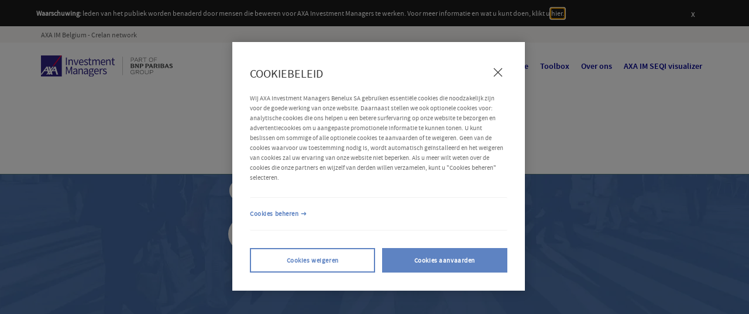

--- FILE ---
content_type: text/html; charset=UTF-8
request_url: https://funds.axa-im.be/nl/crelan/
body_size: 24975
content:
<!DOCTYPE html>
<html lang="nl" prefix="og: http://ogp.me/ns#">
<head>
	<meta charset="UTF-8">
	<meta name="viewport" content="width=device-width, initial-scale=1.0, viewport-fit=cover" />		<script></script><meta name='robots' content='noindex, nofollow' />
<title>Fund Center AXA Brand - AXA IM Belgium - Crelan - NL</title>
<meta name="description" content="AXA IM&#039;s funds are designed to help you achieve your financial goals. Discover investment options tailored to your risk tolerance and financial objectives."/>
<meta name="robots" content="noindex,follow"/>
<meta property="og:locale" content="nl_NL">
<meta property="og:type" content="website">
<meta property="og:title" content="Fund Center AXA Brand - AXA IM Belgium - Crelan - NL">
<meta property="og:description" content="AXA IM&#039;s funds are designed to help you achieve your financial goals. Discover investment options tailored to your risk tolerance and financial objectives.">
<meta property="og:url" content="https://funds.axa-im.be/nl/crelan/">
<meta property="og:site_name" content="AXA IM Belgium - Crelan - NL">
<meta name="twitter:card" content="summary_large_image">
<meta name="twitter:title" content="Fund Center AXA Brand - AXA IM Belgium - Crelan - NL">
<meta name="twitter:description" content="AXA IM&#039;s funds are designed to help you achieve your financial goals. Discover investment options tailored to your risk tolerance and financial objectives.">
<meta name="twitter:site" content="@AXAIM_UK">
<meta name="twitter:creator" content="@AXAIM_UK">
<link rel='dns-prefetch' href='//funds.axa-im.be' />
<script>window.docdone=!1,window.addEventListener("load",(()=>{const e=document.querySelectorAll("[data-ksys-app-template-id]").length>0?3e4:5e3,d=setTimeout((()=>{window.docdone=!0,clearTimeout(d)}),e)}));</script><link rel='stylesheet' id='wp-block-library-css' href='https://funds.axa-im.be/nl/crelan/wp-includes/css/dist/block-library/style.min.css?ver=6.5.5' type='text/css' media='all' />
<style id='classic-theme-styles-inline-css' type='text/css'>
/*! This file is auto-generated */
.wp-block-button__link{color:#fff;background-color:#32373c;border-radius:9999px;box-shadow:none;text-decoration:none;padding:calc(.667em + 2px) calc(1.333em + 2px);font-size:1.125em}.wp-block-file__button{background:#32373c;color:#fff;text-decoration:none}
</style>
<style id='global-styles-inline-css' type='text/css'>
body{--wp--preset--color--black: #000000;--wp--preset--color--cyan-bluish-gray: #abb8c3;--wp--preset--color--white: #ffffff;--wp--preset--color--pale-pink: #f78da7;--wp--preset--color--vivid-red: #cf2e2e;--wp--preset--color--luminous-vivid-orange: #ff6900;--wp--preset--color--luminous-vivid-amber: #fcb900;--wp--preset--color--light-green-cyan: #7bdcb5;--wp--preset--color--vivid-green-cyan: #00d084;--wp--preset--color--pale-cyan-blue: #8ed1fc;--wp--preset--color--vivid-cyan-blue: #0693e3;--wp--preset--color--vivid-purple: #9b51e0;--wp--preset--gradient--vivid-cyan-blue-to-vivid-purple: linear-gradient(135deg,rgba(6,147,227,1) 0%,rgb(155,81,224) 100%);--wp--preset--gradient--light-green-cyan-to-vivid-green-cyan: linear-gradient(135deg,rgb(122,220,180) 0%,rgb(0,208,130) 100%);--wp--preset--gradient--luminous-vivid-amber-to-luminous-vivid-orange: linear-gradient(135deg,rgba(252,185,0,1) 0%,rgba(255,105,0,1) 100%);--wp--preset--gradient--luminous-vivid-orange-to-vivid-red: linear-gradient(135deg,rgba(255,105,0,1) 0%,rgb(207,46,46) 100%);--wp--preset--gradient--very-light-gray-to-cyan-bluish-gray: linear-gradient(135deg,rgb(238,238,238) 0%,rgb(169,184,195) 100%);--wp--preset--gradient--cool-to-warm-spectrum: linear-gradient(135deg,rgb(74,234,220) 0%,rgb(151,120,209) 20%,rgb(207,42,186) 40%,rgb(238,44,130) 60%,rgb(251,105,98) 80%,rgb(254,248,76) 100%);--wp--preset--gradient--blush-light-purple: linear-gradient(135deg,rgb(255,206,236) 0%,rgb(152,150,240) 100%);--wp--preset--gradient--blush-bordeaux: linear-gradient(135deg,rgb(254,205,165) 0%,rgb(254,45,45) 50%,rgb(107,0,62) 100%);--wp--preset--gradient--luminous-dusk: linear-gradient(135deg,rgb(255,203,112) 0%,rgb(199,81,192) 50%,rgb(65,88,208) 100%);--wp--preset--gradient--pale-ocean: linear-gradient(135deg,rgb(255,245,203) 0%,rgb(182,227,212) 50%,rgb(51,167,181) 100%);--wp--preset--gradient--electric-grass: linear-gradient(135deg,rgb(202,248,128) 0%,rgb(113,206,126) 100%);--wp--preset--gradient--midnight: linear-gradient(135deg,rgb(2,3,129) 0%,rgb(40,116,252) 100%);--wp--preset--font-size--small: 13px;--wp--preset--font-size--medium: 20px;--wp--preset--font-size--large: 36px;--wp--preset--font-size--x-large: 42px;--wp--preset--spacing--20: 0.44rem;--wp--preset--spacing--30: 0.67rem;--wp--preset--spacing--40: 1rem;--wp--preset--spacing--50: 1.5rem;--wp--preset--spacing--60: 2.25rem;--wp--preset--spacing--70: 3.38rem;--wp--preset--spacing--80: 5.06rem;--wp--preset--shadow--natural: 6px 6px 9px rgba(0, 0, 0, 0.2);--wp--preset--shadow--deep: 12px 12px 50px rgba(0, 0, 0, 0.4);--wp--preset--shadow--sharp: 6px 6px 0px rgba(0, 0, 0, 0.2);--wp--preset--shadow--outlined: 6px 6px 0px -3px rgba(255, 255, 255, 1), 6px 6px rgba(0, 0, 0, 1);--wp--preset--shadow--crisp: 6px 6px 0px rgba(0, 0, 0, 1);}:where(.is-layout-flex){gap: 0.5em;}:where(.is-layout-grid){gap: 0.5em;}body .is-layout-flex{display: flex;}body .is-layout-flex{flex-wrap: wrap;align-items: center;}body .is-layout-flex > *{margin: 0;}body .is-layout-grid{display: grid;}body .is-layout-grid > *{margin: 0;}:where(.wp-block-columns.is-layout-flex){gap: 2em;}:where(.wp-block-columns.is-layout-grid){gap: 2em;}:where(.wp-block-post-template.is-layout-flex){gap: 1.25em;}:where(.wp-block-post-template.is-layout-grid){gap: 1.25em;}.has-black-color{color: var(--wp--preset--color--black) !important;}.has-cyan-bluish-gray-color{color: var(--wp--preset--color--cyan-bluish-gray) !important;}.has-white-color{color: var(--wp--preset--color--white) !important;}.has-pale-pink-color{color: var(--wp--preset--color--pale-pink) !important;}.has-vivid-red-color{color: var(--wp--preset--color--vivid-red) !important;}.has-luminous-vivid-orange-color{color: var(--wp--preset--color--luminous-vivid-orange) !important;}.has-luminous-vivid-amber-color{color: var(--wp--preset--color--luminous-vivid-amber) !important;}.has-light-green-cyan-color{color: var(--wp--preset--color--light-green-cyan) !important;}.has-vivid-green-cyan-color{color: var(--wp--preset--color--vivid-green-cyan) !important;}.has-pale-cyan-blue-color{color: var(--wp--preset--color--pale-cyan-blue) !important;}.has-vivid-cyan-blue-color{color: var(--wp--preset--color--vivid-cyan-blue) !important;}.has-vivid-purple-color{color: var(--wp--preset--color--vivid-purple) !important;}.has-black-background-color{background-color: var(--wp--preset--color--black) !important;}.has-cyan-bluish-gray-background-color{background-color: var(--wp--preset--color--cyan-bluish-gray) !important;}.has-white-background-color{background-color: var(--wp--preset--color--white) !important;}.has-pale-pink-background-color{background-color: var(--wp--preset--color--pale-pink) !important;}.has-vivid-red-background-color{background-color: var(--wp--preset--color--vivid-red) !important;}.has-luminous-vivid-orange-background-color{background-color: var(--wp--preset--color--luminous-vivid-orange) !important;}.has-luminous-vivid-amber-background-color{background-color: var(--wp--preset--color--luminous-vivid-amber) !important;}.has-light-green-cyan-background-color{background-color: var(--wp--preset--color--light-green-cyan) !important;}.has-vivid-green-cyan-background-color{background-color: var(--wp--preset--color--vivid-green-cyan) !important;}.has-pale-cyan-blue-background-color{background-color: var(--wp--preset--color--pale-cyan-blue) !important;}.has-vivid-cyan-blue-background-color{background-color: var(--wp--preset--color--vivid-cyan-blue) !important;}.has-vivid-purple-background-color{background-color: var(--wp--preset--color--vivid-purple) !important;}.has-black-border-color{border-color: var(--wp--preset--color--black) !important;}.has-cyan-bluish-gray-border-color{border-color: var(--wp--preset--color--cyan-bluish-gray) !important;}.has-white-border-color{border-color: var(--wp--preset--color--white) !important;}.has-pale-pink-border-color{border-color: var(--wp--preset--color--pale-pink) !important;}.has-vivid-red-border-color{border-color: var(--wp--preset--color--vivid-red) !important;}.has-luminous-vivid-orange-border-color{border-color: var(--wp--preset--color--luminous-vivid-orange) !important;}.has-luminous-vivid-amber-border-color{border-color: var(--wp--preset--color--luminous-vivid-amber) !important;}.has-light-green-cyan-border-color{border-color: var(--wp--preset--color--light-green-cyan) !important;}.has-vivid-green-cyan-border-color{border-color: var(--wp--preset--color--vivid-green-cyan) !important;}.has-pale-cyan-blue-border-color{border-color: var(--wp--preset--color--pale-cyan-blue) !important;}.has-vivid-cyan-blue-border-color{border-color: var(--wp--preset--color--vivid-cyan-blue) !important;}.has-vivid-purple-border-color{border-color: var(--wp--preset--color--vivid-purple) !important;}.has-vivid-cyan-blue-to-vivid-purple-gradient-background{background: var(--wp--preset--gradient--vivid-cyan-blue-to-vivid-purple) !important;}.has-light-green-cyan-to-vivid-green-cyan-gradient-background{background: var(--wp--preset--gradient--light-green-cyan-to-vivid-green-cyan) !important;}.has-luminous-vivid-amber-to-luminous-vivid-orange-gradient-background{background: var(--wp--preset--gradient--luminous-vivid-amber-to-luminous-vivid-orange) !important;}.has-luminous-vivid-orange-to-vivid-red-gradient-background{background: var(--wp--preset--gradient--luminous-vivid-orange-to-vivid-red) !important;}.has-very-light-gray-to-cyan-bluish-gray-gradient-background{background: var(--wp--preset--gradient--very-light-gray-to-cyan-bluish-gray) !important;}.has-cool-to-warm-spectrum-gradient-background{background: var(--wp--preset--gradient--cool-to-warm-spectrum) !important;}.has-blush-light-purple-gradient-background{background: var(--wp--preset--gradient--blush-light-purple) !important;}.has-blush-bordeaux-gradient-background{background: var(--wp--preset--gradient--blush-bordeaux) !important;}.has-luminous-dusk-gradient-background{background: var(--wp--preset--gradient--luminous-dusk) !important;}.has-pale-ocean-gradient-background{background: var(--wp--preset--gradient--pale-ocean) !important;}.has-electric-grass-gradient-background{background: var(--wp--preset--gradient--electric-grass) !important;}.has-midnight-gradient-background{background: var(--wp--preset--gradient--midnight) !important;}.has-small-font-size{font-size: var(--wp--preset--font-size--small) !important;}.has-medium-font-size{font-size: var(--wp--preset--font-size--medium) !important;}.has-large-font-size{font-size: var(--wp--preset--font-size--large) !important;}.has-x-large-font-size{font-size: var(--wp--preset--font-size--x-large) !important;}
.wp-block-navigation a:where(:not(.wp-element-button)){color: inherit;}
:where(.wp-block-post-template.is-layout-flex){gap: 1.25em;}:where(.wp-block-post-template.is-layout-grid){gap: 1.25em;}
:where(.wp-block-columns.is-layout-flex){gap: 2em;}:where(.wp-block-columns.is-layout-grid){gap: 2em;}
.wp-block-pullquote{font-size: 1.5em;line-height: 1.6;}
</style>
<link rel='stylesheet' id='menu-image-css' href='https://funds.axa-im.be/nl/crelan/wp-content/plugins/menu-image/menu-image.css?ver=1.1' type='text/css' media='all' />
<link rel='stylesheet' id='blank-theme-style-css' href='https://funds.axa-im.be/nl/crelan/wp-content/themes/blank-theme/style.css?ver=6.5.5' type='text/css' media='all' />
<link rel='stylesheet' id='kurtosys-elements-css' href='https://funds.axa-im.be/nl/crelan/wp-content/plugins/kurtosys-elements/assets/css/kurtosys-elements.css?ver=1.15.9' type='text/css' media='all' />
<link rel='stylesheet' id='kurtosys-elements-skin-css' href='https://funds.axa-im.be/nl/crelan/wp-content/plugins/kurtosys-elements/assets/css/kurtosys-elements-skin.css?ver=1.15.9' type='text/css' media='all' />
<link rel='stylesheet' id='font-awesome-css' href='https://funds.axa-im.be/nl/crelan/wp-content/plugins/elementor/assets/lib/font-awesome/css/font-awesome.min.css?ver=4.7.0' type='text/css' media='all' />
<link rel='stylesheet' id='kurtosys-menu-public-css' href='https://funds.axa-im.be/nl/crelan/wp-content/plugins/kurtosys-menu/assets/public/css/public.css?ver=1.5.8.3' type='text/css' media='all' />
<link rel='stylesheet' id='cherry-handler-css-css' href='https://funds.axa-im.be/nl/crelan/wp-content/plugins/kurtosys-menu/cherry-framework/modules/cherry-handler/assets/css/cherry-handler-styles.min.css?ver=1.5.11' type='text/css' media='all' />
<link rel='stylesheet' id='elementor-icons-css' href='https://funds.axa-im.be/nl/crelan/wp-content/plugins/elementor/assets/lib/eicons/css/elementor-icons.min.css?ver=5.17.0' type='text/css' media='all' />
<link rel='stylesheet' id='elementor-frontend-css' href='https://funds.axa-im.be/uploads/elementor/css/prd-custom-frontend-lite.min.css?ver=1769098890' type='text/css' media='all' />
<link rel='stylesheet' id='elementor-post-3-css' href='https://funds.axa-im.be/uploads/elementor/css/prd-104-post-3.css?ver=1769098890' type='text/css' media='all' />
<link rel='stylesheet' id='elementor-pro-css' href='https://funds.axa-im.be/uploads/elementor/css/prd-custom-pro-frontend-lite.min.css?ver=1769098890' type='text/css' media='all' />
<link rel='stylesheet' id='ksys-smart-filters-css' href='https://funds.axa-im.be/nl/crelan/wp-content/plugins/kurtosys-smart-filters/assets/css/public.css?ver=1.4.3' type='text/css' media='all' />
<link rel='stylesheet' id='kurtosys-engine-frontend-css' href='https://funds.axa-im.be/nl/crelan/wp-content/plugins/kurtosys-engine/assets/css/frontend.css?ver=2.0.2' type='text/css' media='all' />
<link rel='stylesheet' id='font-awesome-5-all-css' href='https://funds.axa-im.be/nl/crelan/wp-content/plugins/elementor/assets/lib/font-awesome/css/all.min.css?ver=3.10.2' type='text/css' media='all' />
<link rel='stylesheet' id='font-awesome-4-shim-css' href='https://funds.axa-im.be/nl/crelan/wp-content/plugins/elementor/assets/lib/font-awesome/css/v4-shims.min.css?ver=3.10.2' type='text/css' media='all' />
<link rel='stylesheet' id='elementor-post-2749-css' href='https://funds.axa-im.be/uploads/elementor/css/prd-104-post-2749.css?ver=1769098890' type='text/css' media='all' />
<link rel='stylesheet' id='elementor-post-2154-css' href='https://funds.axa-im.be/uploads/elementor/css/prd-104-post-2154.css?ver=1769098890' type='text/css' media='all' />
<link rel='stylesheet' id='elementor-post-41-css' href='https://funds.axa-im.be/uploads/elementor/css/prd-104-post-41.css?ver=1769098890' type='text/css' media='all' />
<link rel='stylesheet' id='elementor-post-2743-css' href='https://funds.axa-im.be/uploads/elementor/css/prd-104-post-2743.css?ver=1769098891' type='text/css' media='all' />
<link rel='stylesheet' id='elementor-post-2753-css' href='https://funds.axa-im.be/uploads/elementor/css/prd-104-post-2753.css?ver=1769098891' type='text/css' media='all' />
<link rel='stylesheet' id='media-library-organizer-exif-frontend-css' href='https://funds.axa-im.be/nl/crelan/wp-content/plugins/media-library-organizer-pro/addons/exif/assets/css/frontend.css?ver=1.4.3' type='text/css' media='all' />
<link rel='stylesheet' id='media-library-organizer-iptc-frontend-css' href='https://funds.axa-im.be/nl/crelan/wp-content/plugins/media-library-organizer-pro/addons/iptc/assets/css/frontend.css?ver=1.4.3' type='text/css' media='all' />
<link rel='stylesheet' id='ksys-sf-auth-scripts-modal-styles-css' href='https://funds.axa-im.be/nl/crelan/wp-content/plugins/kurtosys-content-restriction/core/css/modal_styles.css?ver=1769779135' type='text/css' media='all' />
<script type="text/javascript" src="https://funds.axa-im.be/nl/crelan/wp-content/plugins/kurtosys-widgets/assets/js.cookie.min.js?ver=6.5.5" id="js-cookie-js"></script>
<script type="text/javascript" src="https://funds.axa-im.be/nl/crelan/wp-includes/js/jquery/jquery.min.js?ver=3.7.1" id="jquery-core-js"></script>
<script type="text/javascript" src="https://funds.axa-im.be/nl/crelan/wp-includes/js/jquery/jquery-migrate.min.js?ver=3.4.1" id="jquery-migrate-js"></script>
<script type="text/javascript" src="https://funds.axa-im.be/nl/crelan/wp-content/plugins/elementor/assets/lib/font-awesome/js/v4-shims.min.js?ver=3.10.2" id="font-awesome-4-shim-js"></script>
<script type="text/javascript" id="ksys-sf-auth-scripts-js-extra">
/* <![CDATA[ */
var ksys_sf_auth = {"security":"38af377e8d","ksys_sf_auth_verify_modal_content":"","ksys_sf_auth_registration_modal_content":"","ksys_sf_auth_registration_thankyou_modal_content":"","ksys_sf_auth_register_thankyou_button_text":"Close","ajaxurl":"https:\/\/funds.axa-im.be\/nl\/crelan\/wp-admin\/admin-ajax.php","verify_button_text":"Verify Email","register_button_text":"Register","loading_icon":"https:\/\/funds.axa-im.be\/nl\/crelan\/wp-content\/plugins\/kurtosys-content-restriction\/core\/images\/sfauth_modal_loader.gif","ksys_sf_auth_verify_email_label":"Email","ksys_sf_auth_verify_remember":"Remember me for 90 days","ksys_sf_auth_register_firstname":"First name","ksys_sf_auth_register_lastname":"Last name","ksys_sf_auth_register_email":"Email","ksys_sf_auth_register_phone_number":"Phone number","ksys_sf_auth_register_company":"Company","ksys_sf_auth_register_industry":"Company industry"};
/* ]]> */
</script>
<script type="text/javascript" src="https://funds.axa-im.be/nl/crelan/wp-content/plugins/kurtosys-content-restriction/core/js/modal-actions.js?ver=1769779135" id="ksys-sf-auth-scripts-js"></script>
<script type="text/javascript" src="https://funds.axa-im.be/nl/crelan/wp-content/plugins/kurtosys-content-restriction/core/js/sweetalert2.all.min.js?ver=1769779135" id="ksys-sf-auth-scripts-sweetalerts-js"></script>
<script type="text/javascript" src="https://funds.axa-im.be/nl/crelan/wp-content/plugins/kurtosys-content-restriction/core/js/promise-polyfill.js?ver=1769779135" id="ksys-sf-auth-scripts-pollyfill-js"></script>
<link rel='shortlink' href='https://funds.axa-im.be/nl/crelan/' />
	<script>
		var ksys_blog_id = 104;
	</script>
	<!-- OneTrust Cookies Consent Notice start for funds.axa-im.be -->
<script src="https://cdn.cookielaw.org/scripttemplates/otSDKStub.js" data-document-language="true" type="text/javascript" charset="UTF-8" data-domain-script="a519f3a1-b9f6-481c-83f0-494cbdf1585b" ></script>
<script type="text/javascript">function OptanonWrapper() { } var inCloudFlare = true; window.addEventListener('DOMContentLoaded', function () { inCloudFlare = false; }); if (document.readyState === 'loading') { window.addEventListener('load', function () { if (inCloudFlare) { console.log('dispatching DOMContentLoaded from Custom Code'); window.dispatchEvent(new Event('DOMContentLoaded')); } }); }</script>
<!-- OneTrust Cookies Consent Notice end for funds.axa-im.be -->
<!-- Google Consent Mode V2 -->
<script>
  window.dataLayer = window.dataLayer || [];
  function gtag(){dataLayer.push(arguments);}

  gtag('consent', 'default', {
    ad_storage: 'denied',
    ad_user_data: 'denied',
    ad_personalization: 'denied',
    analytics_storage: 'denied',
    wait_for_update: 500
  });
</script>
<!-- End Google Consent Mode V2 -->
<!-- Google Tag Manager -->
<script>(function(w,d,s,l,i){w[l]=w[l]||[];w[l].push({'gtm.start':
new Date().getTime(),event:'gtm.js'});var f=d.getElementsByTagName(s)[0],
j=d.createElement(s),dl=l!='dataLayer'?'&l='+l:'';j.async=true;j.src=
'https://www.googletagmanager.com/gtm.js?id='+i+dl;f.parentNode.insertBefore(j,f);
})(window,document,'script','dataLayer','GTM-KQWVV4C');</script>
<!-- End Google Tag Manager -->

<script>
        document.addEventListener("DOMContentLoaded", function() {
            // Change the site language to nl
            document.documentElement.lang = "nl";
        });
    </script>



<style>

	/* Header	 */
.ksys-mega-menu .ksys-menu-underline {
    background: #d24723
}

.ksys-mega-menu .ksys-right-side-column:after {
    background-color: #3F68A6 !important;
}
	
		.ksys-mega-menu-container .axa-shrink-logo.elementor-widget-image img {
		width: 280px;
	}
	
	@media (max-width: 991px) {
    .ksys-mega-menu-container .axa-shrink-logo.elementor-widget-image img {
		width: 240px;
	}
}
	@media (max-width: 575px) {
   .ksys-mega-menu-container .axa-shrink-logo.elementor-widget-image img {
		width: 200px;
	}
}
	


.ksys-mega-menu.elementor-widget-kurtosys-mega-menu .menu-main-menu-container .kurtosys-menu-container .kurtosys-menu-item.kurtosys-menu-hover .top-level-link {
    color: #d24723 !important;
}
	
	.ksys-menu-icon-line {
    fill: #231F20 !important
	}
	
	.kurtosys-mobile-menu-active.dialog-prevent-scroll .ksys-menu-icon-menu-icon .ksys-menu-icon-line2 {
		fill: white !important;
	}
	
		.ksys-mobile-mega-menu .menu-item-has-children.kurtosys-custom-nav__item.hover-state {
    background: var(--e-global-color-6099065) !important;
}
	
			.ksys-mega-menu.elementor-widget-kurtosys-mega-menu .menu-main-menu-container .kurtosys-menu-container .kurtosys-menu-item.kurtosys-menu-hover .top-level-link .menu-image-title {
		color:  #d24723 !important;
	}

/*  Modal */

.dialog-widget .elementor-widget-container {
    font-family: "SourceSansPro-Regular", Sans-serif !important
}


.dialog-widget .elementor-button {
    fill: var(--e-global-color-bfad4d9) !important;
    color: var(--e-global-color-bfad4d9) !important;
    background-color: var(--e-global-color-4e8d1a6) !important;
    border-color: #FFFFFF !important;
}

.dialog-widget .leaving .elementor-button {
    fill: var(--e-global-color-accent) !important;
    color: var(--e-global-color-accent) !important;
    background-color: var(--e-global-color-bfad4d9) !important;
    border-color: var(--e-global-color-4e8d1a6) !important;
}

.dialog-widget .hover_close_in_2 .elementor-button-link:after {
    background: #00008F !important;
}

.dialog-widget .leaving .elementor-button:hover {
    color: var(--e-global-color-bfad4d9) !important;
}
	
	.warning-popup-topbar.dialog-widget .elementor-button {
		 background-color: transparent !important;
	}
/* 	Footer */
	
	
	.mobile-nav-footer .kurtosys-accordion .kurtosys-toggle__content-inner .elementor-section {
		background-color: white !important
	}
	
	.mobile-nav-footer .kurtosys-accordion .kurtosys-toggle__content-inner .elementor-section .menu-item-link-top {
	 border-bottom: none;
	}
	
	
	.mobile-nav-footer .kurtosys-accordion .kurtosys-toggle__content-inner .elementor-section .menu-item-link-top .kurtosys-nav-link-text {
		color: var(--e-global-color-primary);
	}

.footer_index .menu-item-link-top,
.footer_index .elementor-heading-title,
	.footer_index .menu-item-link-top .kurtosys-nav-link-text {
    color: var(--e-global-color-primary) !important;
    font-family: "SourceSansPro-Regular", Sans-serif !important;
}

.footer_index .elementor-heading-title {
    font-weight: 600 !important;
}
	
	.footer_index .ot-sdk-show-settings {
   font-family: "SourceSansPro-Regular", Sans-serif, Sans-serif !important;
   color: var(--e-global-color-primary) !important;
	 cursor: pointer;
	font-size: var(--e-global-typography-a5d7424-font-size);
}

</style>
			<meta name="theme-color" content="#FFFFFF">
			<script data-pace-options='{"eventLag": true, "restartOnRequestAfter": false, "document": true, "elements": { "selectors": [".-ksys-base-applicationEmbed,.error404,.loaded,.-ksys-base-application"] }}' src="https://cdn.jsdelivr.net/npm/pace-js@latest/pace.min.js" defer></script>

<link rel="stylesheet" href="https://cdn.jsdelivr.net/npm/pace-js@latest/pace-theme-default.min.css">

<link rel="stylesheet" href="/uploads/2026/01/633873ac1b0ff265cccc050cb32dc62e/axa-reskin.css">


<script src="https://funds.axa-im.be/uploads/2024/10/439af132388d4d7900d757d4fdfd633f/megamenurework.js" defer></script>


<script src="/uploads/2025/10/e51303bcd219c49c7e3f5d64a6355f29/axa-mega-menu-rebuild.js" defer></script>


<script src="/uploads/2025/02/a30628e59af341bdbebba3efd31326ec/focus_traping_accessibility-new.js" defer></script><!-- Include jQuery -->
<script src="https://ajax.googleapis.com/ajax/libs/jquery/3.5.1/jquery.min.js"></script>
<style type="text/css">.pace {
	-webkit-pointer-events: none;
	pointer-events: none;
	-webkit-user-select: none;
	-moz-user-select: none;
	user-select: none;
}

.pace-inactive {
	display: none;
}

.pace .pace-progress {
    background:#000;
	background-color:#000;
	position: absolute;
	top: 0;
	right: 100%;
	bottom: 0;
	width: 100%;
}

.kurtosys-desktop-menu-active #menu_lay .kurtosys-sub-mega-menu {
  margin-top: 3.5px !important;
}</style><link rel="icon" href="https://funds.axa-im.be/uploads/2022/09/a983576b46df6ccea84694833def13b8/favicon_1.png" sizes="32x32" />
<link rel="icon" href="https://funds.axa-im.be/uploads/2022/09/a983576b46df6ccea84694833def13b8/favicon_1.png" sizes="192x192" />
<link rel="apple-touch-icon" href="https://funds.axa-im.be/uploads/2022/09/a983576b46df6ccea84694833def13b8/favicon_1.png" />
<meta name="msapplication-TileImage" content="https://funds.axa-im.be/uploads/2022/09/a983576b46df6ccea84694833def13b8/favicon_1.png" />
		<style type="text/css" id="wp-custom-css">
			.ksys-mega-menu-container .axa-org-logo.elementor-widget-image a img {
    width: 162px;
}		</style>
		</head>
<body class="home page-template-default page page-id-2749 wp-custom-logo elementor-default elementor-kit-3 elementor-page elementor-page-2749">
		<div data-elementor-type="header" data-elementor-id="2743" class="elementor elementor-2743 elementor-location-header">
								<section class="elementor-section elementor-top-section elementor-element elementor-element-cea4e8e elementor-section-boxed elementor-section-height-default elementor-section-height-default" data-id="cea4e8e" data-element_type="section">
						<div class="elementor-container elementor-column-gap-default">
					<div class="elementor-column elementor-col-100 elementor-top-column elementor-element elementor-element-c807285" data-id="c807285" data-element_type="column">
			<div class="elementor-widget-wrap elementor-element-populated">
								<div class="elementor-element elementor-element-75bed0e elementor-widget elementor-widget-html" data-id="75bed0e" data-element_type="widget" data-widget_type="html.default">
				<div class="elementor-widget-container">
			<a href="#main" class="skip-to-main-content-link">Skip to main content</a>		</div>
				</div>
					</div>
		</div>
							</div>
		</section>
				<section class="elementor-section elementor-top-section elementor-element elementor-element-aaf1e3f elementor-section-full_width elementor-hidden-widescreen elementor-hidden-desktop elementor-hidden-laptop elementor-hidden-tablet elementor-hidden-mobile_extra elementor-hidden-mobile elementor-section-height-default elementor-section-height-default" data-id="aaf1e3f" data-element_type="section" data-settings="{&quot;background_background&quot;:&quot;classic&quot;}">
						<div class="elementor-container elementor-column-gap-no">
					<div class="elementor-column elementor-col-100 elementor-top-column elementor-element elementor-element-86dcc81" data-id="86dcc81" data-element_type="column">
			<div class="elementor-widget-wrap elementor-element-populated">
								<div class="elementor-element elementor-element-c17ca7d elementor-widget elementor-widget-kurtosys-listing-dynamic-field" data-id="c17ca7d" data-element_type="widget" id="app-country" data-widget_type="kurtosys-listing-dynamic-field.default">
				<div class="elementor-widget-container">
			<div class="kurtosys-listing-dynamic-field display-inline kurtosys-listing"><div class="kurtosys-listing-dynamic-field__inline-wrap"><div class="kurtosys-listing-dynamic-field__content">BE</div></div></div>		</div>
				</div>
				<div class="elementor-element elementor-element-b91bebf elementor-widget elementor-widget-kurtosys-listing-dynamic-field" data-id="b91bebf" data-element_type="widget" id="app-language" data-widget_type="kurtosys-listing-dynamic-field.default">
				<div class="elementor-widget-container">
			<div class="kurtosys-listing-dynamic-field display-inline kurtosys-listing"><div class="kurtosys-listing-dynamic-field__inline-wrap"><div class="kurtosys-listing-dynamic-field__content">NL</div></div></div>		</div>
				</div>
				<div class="elementor-element elementor-element-71977e1 elementor-widget elementor-widget-kurtosys-listing-dynamic-field" data-id="71977e1" data-element_type="widget" id="app-audience" data-widget_type="kurtosys-listing-dynamic-field.default">
				<div class="elementor-widget-container">
			<div class="kurtosys-listing-dynamic-field display-inline kurtosys-listing"><div class="kurtosys-listing-dynamic-field__inline-wrap"><div class="kurtosys-listing-dynamic-field__content">Crelan</div></div></div>		</div>
				</div>
				<div class="elementor-element elementor-element-9d9edaa elementor-widget elementor-widget-kurtosys-listing-dynamic-field" data-id="9d9edaa" data-element_type="widget" id="app-audience-alias" data-widget_type="kurtosys-listing-dynamic-field.default">
				<div class="elementor-widget-container">
			<div class="kurtosys-listing-dynamic-field display-inline kurtosys-listing"><div class="kurtosys-listing-dynamic-field__inline-wrap"><div class="kurtosys-listing-dynamic-field__content">Crelan</div></div></div>		</div>
				</div>
				<div class="elementor-element elementor-element-d96a8a6 elementor-widget elementor-widget-kurtosys-listing-dynamic-field" data-id="d96a8a6" data-element_type="widget" id="app-culture" data-widget_type="kurtosys-listing-dynamic-field.default">
				<div class="elementor-widget-container">
			<div class="kurtosys-listing-dynamic-field display-inline kurtosys-listing"><div class="kurtosys-listing-dynamic-field__inline-wrap"><div class="kurtosys-listing-dynamic-field__content">nl-BE</div></div></div>		</div>
				</div>
				<div class="elementor-element elementor-element-c329f30 elementor-widget elementor-widget-kurtosys-listing-dynamic-field" data-id="c329f30" data-element_type="widget" id="app-segmentation" data-widget_type="kurtosys-listing-dynamic-field.default">
				<div class="elementor-widget-container">
			<div class="kurtosys-listing-dynamic-field display-inline kurtosys-listing"><div class="kurtosys-listing-dynamic-field__inline-wrap"><div class="kurtosys-listing-dynamic-field__content">be_crelan_classes</div></div></div>		</div>
				</div>
				<div class="elementor-element elementor-element-28db8e6 elementor-widget elementor-widget-kurtosys-listing-dynamic-field" data-id="28db8e6" data-element_type="widget" id="app-country-display" data-widget_type="kurtosys-listing-dynamic-field.default">
				<div class="elementor-widget-container">
			<div class="kurtosys-listing-dynamic-field display-inline kurtosys-listing"><div class="kurtosys-listing-dynamic-field__inline-wrap"><div class="kurtosys-listing-dynamic-field__content">Belgium</div></div></div>		</div>
				</div>
				<div class="elementor-element elementor-element-bf7524a elementor-widget elementor-widget-kurtosys-listing-dynamic-field" data-id="bf7524a" data-element_type="widget" id="app-country-alias" data-widget_type="kurtosys-listing-dynamic-field.default">
				<div class="elementor-widget-container">
			<div class="kurtosys-listing-dynamic-field display-inline kurtosys-listing"><div class="kurtosys-listing-dynamic-field__inline-wrap"><div class="kurtosys-listing-dynamic-field__content">BE</div></div></div>		</div>
				</div>
				<div class="elementor-element elementor-element-c5fddea elementor-widget elementor-widget-kurtosys-listing-dynamic-field" data-id="c5fddea" data-element_type="widget" id="app-region" data-widget_type="kurtosys-listing-dynamic-field.default">
				<div class="elementor-widget-container">
			<div class="kurtosys-listing-dynamic-field display-inline kurtosys-listing"><div class="kurtosys-listing-dynamic-field__inline-wrap"><div class="kurtosys-listing-dynamic-field__content">EU</div></div></div>		</div>
				</div>
				<div class="elementor-element elementor-element-ea44712 elementor-widget elementor-widget-ksys-advanced-js-html-widget" data-id="ea44712" data-element_type="widget" data-widget_type="ksys-advanced-js-html-widget.default">
				<div class="elementor-widget-container">
			<script type="text/javascript">jQuery(document).ready(function($) {
    // Add class .no-exit-confirmation-modal to all existing <a> elements
    $('a').addClass('no-exit-confirmation-modal');

    // Use event delegation to add the class to dynamically loaded <a> elements
    $(document).on('mouseenter', 'a', function() {
        $(this).addClass('no-exit-confirmation-modal');
    });
});
const observere = new MutationObserver(() => {
    document.querySelectorAll('a:not(.no-exit-confirmation-modal)').forEach(element => {
        element.classList.add('no-exit-confirmation-modal');
    });
});

observere.observe(document.body, { childList: true, subtree: true });</script>		</div>
				</div>
					</div>
		</div>
							</div>
		</section>
				<section class="elementor-section elementor-top-section elementor-element elementor-element-9840cbe elementor-hidden-widescreen elementor-hidden-desktop elementor-hidden-laptop elementor-hidden-tablet elementor-hidden-mobile_extra elementor-hidden-mobile elementor-section-boxed elementor-section-height-default elementor-section-height-default" data-id="9840cbe" data-element_type="section">
						<div class="elementor-container elementor-column-gap-no">
					<div class="elementor-column elementor-col-100 elementor-top-column elementor-element elementor-element-a992bb6" data-id="a992bb6" data-element_type="column">
			<div class="elementor-widget-wrap elementor-element-populated">
								<div class="elementor-element elementor-element-9fdfdd5 elementor-widget elementor-widget-global elementor-global-60 elementor-widget-ksys-advanced-js-html-widget" data-id="9fdfdd5" data-element_type="widget" data-widget_type="ksys-advanced-js-html-widget.default">
				<div class="elementor-widget-container">
			<script type="text/javascript">// Create URL object for accessing search params
const url = new URL(window.location);

// Function to extract and set global variables
const setGlobalVariables = () => {
    const country = document.querySelector(
        '#app-country .kurtosys-listing-dynamic-field__content'
    )?.textContent;
    const language = document.querySelector(
        '#app-language .kurtosys-listing-dynamic-field__content'
    )?.textContent;
    const audience = document.querySelector(
        '#app-audience .kurtosys-listing-dynamic-field__content'
    )?.textContent;
    const audienceAlias = document.querySelector(
        '#app-audience-alias .kurtosys-listing-dynamic-field__content'
    )?.textContent;
    const culture = document.querySelector(
        '#app-culture .kurtosys-listing-dynamic-field__content'
    )?.textContent;
    const segmentation = document.querySelector(
        '#app-segmentation .kurtosys-listing-dynamic-field__content'
    )?.textContent;
    const countryDisplay = document.querySelector(
        '#app-country-display .kurtosys-listing-dynamic-field__content'
    )?.textContent;
    const countryAlias = document.querySelector(
        '#app-country-alias .kurtosys-listing-dynamic-field__content'
    )?.textContent;
    const region = document.querySelector(
        '#app-region .kurtosys-listing-dynamic-field__content'
    )?.textContent;

    window.__ksysGlobalVariables__ = {
        get country() {
            return url.searchParams.get('country') || country?.toLowerCase();
        },
        get countryAlias() {
            return url.searchParams.get('countryAlias') || countryAlias?.toLowerCase();
        },
        get countryDisplay() {
            return url.searchParams.get('countryDisplay') || countryDisplay;
        },
        get language() {
            return url.searchParams.get('language') || language?.toLowerCase();
        },
        get audience() {
            return url.searchParams.get('audience') || audience?.toLowerCase();
        },
        get audienceAlias() {
            return (
                url.searchParams.get('audienceAlias') || audienceAlias?.toLowerCase()
            );
        },
        get culture() {
            return (
                url.searchParams.get('culture') ||
                culture ||
                'en-GB'
            );
        },
        get clientCode() {
            return (
                url.searchParams.get('clientcode') ||
                window?.data_clientcode ||
                'UAT0000KYK01'
            );
        },
        get segmentation() {
            return (
                url.searchParams.get('segmentation') ||
                segmentation ||
                'gb_institutional_classes'
            );
        },
        get productType() {
            return (
                url.searchParams.get('producttype') ||
                window?.data_producttype ||
                'ETF'
            );
        },
        get documentScope() {
            return (
                url.searchParams.get('documentScope') || `${this.country}_${this.audience}`
            );
        },
        get region() {
            return url.searchParams.get('region') || region?.toLowerCase();;
        },
    };
};

// Use MutationObserver to watch for changes in the DOM
const observer = new MutationObserver((mutationsList, observer) => {
    // Check if the target elements have been added to the DOM
    if (document.querySelector('#app-country .kurtosys-listing-dynamic-field__content') &&
        document.querySelector('#app-language .kurtosys-listing-dynamic-field__content') &&
        document.querySelector('#app-audience .kurtosys-listing-dynamic-field__content')) {
        // Elements are available, so we can set global variables
        setGlobalVariables();
        // Stop observing since we've done what we need
        observer.disconnect();
    }
});

// Start observing the document for changes
observer.observe(document.body, { childList: true, subtree: true });

// Render apps by using window.ksysAddEmbeddedApps when a popup is shown.
// This will execute for all popups so we check for any app embeds within the current popup using its id.
// Since this is a jQuery event, we must also use jQuery to listen for the event.
// https://github.com/elementor/elementor/issues/10690
// https://developers.elementor.com/elementor-pro-2-7-popup-events/
jQuery(document).on('elementor/popup/show', (event, id, instance) => {
    const appEmbeds = document.querySelectorAll(
        `[data-elementor-id="${id}"] [data-ksys-app-template-id]`
    );
    if (appEmbeds.length > 0) {
        appEmbeds.forEach((app) => {
            window.ksysAddEmbeddedApps &&
                window.ksysAddEmbeddedApps({
                    hostname: window.location.origin,
                    embedTarget: app,
                });
        });
    }
});

// Storage for hidden content listing elements
const videoContentStore = new Map();
const promoContentStore = new Map();

// Clone each hidden content and add element to content stores then remove the original element
document.addEventListener('DOMContentLoaded', (event) => {
    const hiddenContent = document.querySelectorAll('.hidden-content');
    hiddenContent.forEach((element) => {
        const contentClone = element.cloneNode(true);
        contentClone.id = `${element.id}-clone`;
        contentClone.hidden = false;
        contentClone.inert = false;
        element.remove();
        if (contentClone.id.includes('video')) {
            videoContentStore.set(contentClone.id, contentClone);
        }
        if (contentClone.id.includes('promo')) {
            promoContentStore.set(contentClone.id, contentClone);
        }
    });
});

// Load video content into productPageWhyThisFund_relatedVideo placeholder grid column
const loadVideoPlayer = (event) => {
    const { configurationKey } = event.target.dataset;
    const videoContentKey = videoContentStore.keys().next().value; // Get the first key, we only expect one
    const content = videoContentStore.get(videoContentKey);
    if (configurationKey === 'productPageWhyThisFund_relatedVideo' && content) {
        const interval = setInterval(() => {
            const targetContainer = event.target.querySelector(
                '[data-selector="base-grid-column"]'
            );
            if (targetContainer) {
                // The event can fire several times, so check for target container without existing content before inserting to prevent copies
                const targetContainerVideo = event.target.querySelector(
                    `#${videoContentKey}`
                );
                if (targetContainer && !targetContainerVideo) {
                    const contentClone = content.cloneNode(true);
                    targetContainer.insertAdjacentElement(
                        'afterbegin',
                        contentClone
                    );
                }
                clearInterval(interval);
            }
        }, 10);
    }
};

// Replace productPage_promoContent grid item with promo content
const loadPromo = (event) => {
    const { configurationKey } = event.target.dataset;
    if (
        configurationKey === 'productPage_promoContent' &&
        promoContentStore.size > 0
    ) {
        const content = document.createElement('div');
        promoContentStore.forEach((node) => {
            content.appendChild(node.cloneNode(true));
        });
        event.target.replaceWith(content);
    }
};

// Load video player on app event
document.addEventListener('ksys-app-manager-initialized', loadVideoPlayer);

// Load promo content on app event
document.addEventListener('ksys-app-manager-initialized', loadPromo);

// remove blank-theme-style-css
let wordPressDefaultStyles = document.querySelectorAll(
    '#blank-theme-style-css'
);
wordPressDefaultStyles[0].parentNode.removeChild(wordPressDefaultStyles[0]);

//-------------------------
//Global Dynamic popup script
(function ($) {
    window.storedLink = ''; // Declare storedLink as a global variable

    $(document).on('click', '.yourCTALink a, .kurtosys-yourCTALink a', function (event) {
        console.log('CTA Link Clicked!');

        window.storedLink = $(this).attr('href'); // Set the global storedLink
        var currentCTA = $(this).closest('.yourCTALink, .kurtosys-yourCTALink');

        event.preventDefault();
        console.log('Current Href:', window.location.href);
        elementorProFrontend.modules.popup.showPopup({ id: 'yourPopupID' });

        // Reset the flag when a new trigger is clicked
        $('.yourCTALink, .kurtosys-yourCTALink').not(currentCTA).removeClass('active'); // Remove active class from other CTA links
        currentCTA.addClass('active');
    });

    // Ensure that storedLink is available before trying to update the popup link
    $(document).on('elementor/popup/show', function () {
        var storedLink = window.storedLink;

        if (storedLink !== '') {
            // Replace the link inside the popup with the stored link value
            var popupLink = $('#popupLink');

            // Log some debugging information
            console.log('popupLink length:', popupLink.length);
            console.log('storedLink:', storedLink);

            if (popupLink.length) {
                popupLink.attr('href', storedLink);
                console.log('Updating Popup Link...');
                console.log('Popup Link Updated:', storedLink);
            } else {
                console.log('Popup Link element not found.');
            }
        } else {
            console.log('storedLink not defined.');
        }
    });

    $(document).on('elementor/popup/close', function () {
        // Reset the flag when the popup is closed
        window.storedLink = '';
        $('.yourCTALink, .kurtosys-yourCTALink').removeClass('active');
    });
})(jQuery);
/**********Tracking************/
document.addEventListener('DOMContentLoaded', () => {
    let lastEventTime = 0;
    const throttleTime = 1000;

    const throttle = (func) => {
        return function() {
            const now = new Date().getTime();
            if (now - lastEventTime < throttleTime) return;
            lastEventTime = now;
            return func.apply(this, arguments);
        };
    };

    const trackClickEvent = (clickEvent) => {
        // Find the closest anchor tag to the click event target or null if none exists
        const anchor = clickEvent.target.closest('a');
        const href = anchor ? anchor.getAttribute('href') : 'No link';

        let currentElement = clickEvent.target;
        let foundText = '';
        let parentTag = '';

        // Prioritize capturing text from alt, title, or text content
        if (currentElement.alt) {
            foundText = currentElement.alt.trim();
        } else if (currentElement.title) {
            foundText = currentElement.title.trim();
        } else if (anchor && anchor.textContent.trim()) {
            // Use text content of the closest anchor tag
            foundText = anchor.textContent.trim();
        } else if (currentElement.textContent.trim()) {
            // Fallback to using text content of the clicked element
            foundText = currentElement.textContent.trim();
        }

        // Traverse up the DOM to identify the parent tag
        while (currentElement) {
            if (currentElement.tagName === 'HEADER' || currentElement.tagName === 'BODY' || currentElement.tagName === 'FOOTER') {
                parentTag = currentElement.tagName.toLowerCase();
                break;
            }
            currentElement = currentElement.parentNode;
        }

        // Prepare and push the event data to the dataLayer
        const eventData = {
            event: 'custom_event',
            action: 'click',
            label: foundText || 'Unknown content',
            parentTag: parentTag || 'none',
            link: href // Including the href attribute of the clicked link
        };

        window.dataLayer = window.dataLayer || [];
        window.dataLayer.push(eventData);

        console.log('Data pushed to dataLayer:', eventData);
    };

    const throttledTrackClickEvent = throttle(trackClickEvent);

    const allElements = document.querySelectorAll('.tracked_element, .yourCTALink a, .kurtosys-yourCTALink a');
    allElements.forEach(element => {
        element.addEventListener('click', throttledTrackClickEvent);
    });
});
//*************************
//Dismiss menu for accessibility
document.addEventListener("keydown", function (event) {
  // Check if the pressed key is Escape (key code 27)
  if (event.keyCode === 27) {
    // Get all elements with the class "kurtosys-sub-mega-menu"
    const dropdowns = document.querySelectorAll(".kurtosys-sub-mega-menu");

    // Iterate through each dropdown
    dropdowns.forEach((dropdown) => {
      // Check if the dropdown is visible
      if (window.getComputedStyle(dropdown).display !== "none") {
        // Hide the dropdown by setting display to "none"
        dropdown.style.display = "none";
        // or dropdown.classList.remove("visible-class");
      }
    });
  }
});

</script>		</div>
				</div>
				<div class="elementor-element elementor-element-c10da7e elementor-widget elementor-widget-global elementor-global-1849 elementor-widget-ksys-html-js-widget" data-id="c10da7e" data-element_type="widget" data-widget_type="ksys-html-js-widget.default">
				<div class="elementor-widget-container">
			<div
id="active-attestation"
data-ksys-app-template-id="ksys-app-attestation-wizard"
data-configuration-key="default"
data-style-key="default"
data-theme-key="default"
data-input-culture="{global:culture}"
data-input-country="{global:countryAlias}"
data-input-investor="{global:audienceAlias}" 
data-input-redirectByPreviousAttestation="false"
data-manager-initialized="true"
></div><script type="text/javascript">var internalMatch = window.location.href.match(/(yhcueaxbmw)-(prd|stg|dev)-axa-im-([a-z]{2})(|-ing|-dg90ywwncg).ksysweb.com/);

if (internalMatch === null){
    // check for Core Internal site
    internalMatch = window.location.href.match(/(yhcueaxbmw)-(prd|stg|dev)-axa-im.ksysweb.com/)
};

if (internalMatch !== null){
    if (internalMatch[1] === 'yhcueaxbmw'){
        var activeAttestation = document.getElementById('active-attestation');
        // update configuration key
        activeAttestation.setAttribute('data-configuration-key', 'default_internal');
    }
};</script>		</div>
				</div>
				<div class="elementor-element elementor-element-4931342 elementor-widget elementor-widget-global elementor-global-1782 elementor-widget-ksys-html-js-widget" data-id="4931342" data-element_type="widget" data-widget_type="ksys-html-js-widget.default">
				<div class="elementor-widget-container">
			<div
id="passive-attestation-country"
data-ksys-app-template-id="ksys-app-attestation-wizard"
data-configuration-key="passiveChangeCountry"
data-input-culture="{global:culture}"
data-style-key="default"
data-theme-key="default"
data-input-redirectByPreviousAttestation="false"
data-manager-initialized="true"
></div><script type="text/javascript">var internalMatch = window.location.href.match(/(yhcueaxbmw)-(prd|stg|dev)-axa-im-([a-z]{2})(|-ing|-dg90ywwncg).ksysweb.com/);

if (internalMatch === null){
    // check for Core Internal site
    internalMatch = window.location.href.match(/(yhcueaxbmw)-(prd|stg|dev)-axa-im.ksysweb.com/)
};

if (internalMatch !== null){
    if (internalMatch[1] === 'yhcueaxbmw'){
        var passiveAttestationCountry = document.getElementById('passive-attestation-country');
        // update configuration key
        passiveAttestationCountry.setAttribute('data-configuration-key', 'passiveChangeCountry_internal');
    }
};</script>		</div>
				</div>
				<div class="elementor-element elementor-element-0c98390 elementor-widget elementor-widget-global elementor-global-1944 elementor-widget-ksys-html-js-widget" data-id="0c98390" data-element_type="widget" data-widget_type="ksys-html-js-widget.default">
				<div class="elementor-widget-container">
			<div
id="passive-attestation-profile"
data-ksys-app-template-id="ksys-app-attestation-wizard"
data-configuration-key="passiveChangeProfile"
data-input-culture="{global:culture}"
data-input-country="{global:country}"
data-style-key="default"
data-theme-key="default"
data-input-redirectByPreviousAttestation="false"
data-manager-initialized="true"
></div><script type="text/javascript">var internalMatch = window.location.href.match(/(yhcueaxbmw)-(prd|stg|dev)-axa-im-([a-z]{2})(|-ing|-dg90ywwncg).ksysweb.com/);

if (internalMatch === null){
    // check for Core Internal site
    internalMatch = window.location.href.match(/(yhcueaxbmw)-(prd|stg|dev)-axa-im.ksysweb.com/)
};

if (internalMatch !== null){
    if (internalMatch[1] === 'yhcueaxbmw'){
        var passiveAttestationProfile = document.getElementById('passive-attestation-profile');
        // update configuration key
        passiveAttestationProfile.setAttribute('data-configuration-key', 'passiveChangeProfile_internal');
    }
};</script><script type="text/javascript" src="/ksys-attestation/main-ksys-app-attestation-wizard.js"></script>		</div>
				</div>
					</div>
		</div>
							</div>
		</section>
				<section class="elementor-section elementor-top-section elementor-element elementor-element-988df83 elementor-section-content-middle scroll_hide elementor-hidden-tablet elementor-hidden-mobile_extra elementor-hidden-mobile elementor-section-height-min-height elementor-section-boxed elementor-section-height-default elementor-section-items-middle" data-id="988df83" data-element_type="section" id="top_bar" data-settings="{&quot;background_background&quot;:&quot;classic&quot;}">
						<div class="elementor-container elementor-column-gap-no">
					<div class="elementor-column elementor-col-50 elementor-top-column elementor-element elementor-element-480586b" data-id="480586b" data-element_type="column">
			<div class="elementor-widget-wrap elementor-element-populated">
								<div class="elementor-element elementor-element-eb13247 elementor-widget elementor-widget-kurtosys-listing-dynamic-field" data-id="eb13247" data-element_type="widget" data-widget_type="kurtosys-listing-dynamic-field.default">
				<div class="elementor-widget-container">
			<div class="kurtosys-listing-dynamic-field display-inline kurtosys-listing"><div class="kurtosys-listing-dynamic-field__inline-wrap"><div class="kurtosys-listing-dynamic-field__content">AXA IM Belgium - Crelan network</div></div></div>		</div>
				</div>
					</div>
		</div>
				<nav class="elementor-column elementor-col-50 elementor-top-column elementor-element elementor-element-418dd5c elementor-hidden-tablet elementor-hidden-mobile_extra elementor-hidden-mobile" data-id="418dd5c" data-element_type="column">
			<div class="elementor-widget-wrap elementor-element-populated">
								<div class="elementor-element elementor-element-2954b10 elementor-widget__width-auto elementor-widget elementor-widget-ksys-html-js-widget" data-id="2954b10" data-element_type="widget" data-widget_type="ksys-html-js-widget.default">
				<div class="elementor-widget-container">
			<div
    data-ksys-app-template-id="ksys-app-grid"
    data-configuration-key="topNavSiteSelectors"
    data-style-key="topNavSiteSelectors"
    data-theme-key="default"
    data-input-language="{global:language}"
    data-input-investor="{global:audienceAlias}"
    data-input-country="{global:country}"
>
</div>		</div>
				</div>
					</div>
		</nav>
							</div>
		</section>
		<div class="elementor-element elementor-element-3aea220 elementor-hidden-widescreen elementor-hidden-desktop elementor-hidden-laptop elementor-hidden-tablet elementor-hidden-mobile_extra elementor-hidden-mobile e-con-boxed e-con" data-id="3aea220" data-element_type="container" data-settings="{&quot;content_width&quot;:&quot;boxed&quot;}">
					<div class="e-con-inner">
				<div class="elementor-element elementor-element-924b45f ksys-underline elementor-widget elementor-widget-html" data-id="924b45f" data-element_type="widget" data-widget_type="html.default">
				<div class="elementor-widget-container">
			<span class="ksys-menu-underline"></span>		</div>
				</div>
					</div>
				</div>
		<div class="elementor-element elementor-element-f93c37b e-con-full ksys-mega-menu-container full_menu e-con" data-id="f93c37b" data-element_type="container" data-settings="{&quot;content_width&quot;:&quot;full&quot;,&quot;background_background&quot;:&quot;classic&quot;,&quot;sticky&quot;:&quot;top&quot;,&quot;sticky_offset&quot;:2,&quot;sticky_effects_offset&quot;:1,&quot;sticky_on&quot;:[&quot;widescreen&quot;,&quot;desktop&quot;,&quot;laptop&quot;,&quot;tablet&quot;,&quot;mobile_extra&quot;,&quot;mobile&quot;]}">
		<div class="elementor-element elementor-element-8b8484f e-con-boxed e-con" data-id="8b8484f" data-element_type="container" data-settings="{&quot;content_width&quot;:&quot;boxed&quot;}">
					<div class="e-con-inner">
				<div class="elementor-element elementor-element-ba8a899  axa-shrink-logo elementor-widget elementor-widget-image" data-id="ba8a899" data-element_type="widget" data-widget_type="image.default">
				<div class="elementor-widget-container">
			<style>/*! elementor - v3.10.2 - 29-01-2023 */
.elementor-widget-image{text-align:center}.elementor-widget-image a{display:inline-block}.elementor-widget-image a img[src$=".svg"]{width:48px}.elementor-widget-image img{vertical-align:middle;display:inline-block}</style>													<a href="https://crelan.axa-im.be/">
							<img width="358" height="56" src="https://funds.axa-im.be/uploads/2025/05/36b20db2ea8f4e9f4440d30bb079aab4/im_bnpp_corp_solid_grey_rvb.svg" class="attachment-large size-large wp-image-2617" alt="" />								</a>
															</div>
				</div>
				<div class="elementor-element elementor-element-9e61e35 elementor-hidden-widescreen elementor-hidden-desktop elementor-hidden-laptop elementor-view-default elementor-widget elementor-widget-icon" data-id="9e61e35" data-element_type="widget" data-widget_type="icon.default">
				<div class="elementor-widget-container">
					<div class="elementor-icon-wrapper">
			<a class="elementor-icon" href="#elementor-action%3Aaction%3Dpopup%3Aopen%26settings%3DeyJpZCI6IjI3NTUiLCJ0b2dnbGUiOnRydWV9">
			<svg class="ksys-menu-icon-menu-icon" viewBox="0 0 100 100"><rect class="ksys-menu-icon-line ksys-menu-icon-line1" x="20" y="30" width="60" height="4" rx="5"></rect><rect class="ksys-menu-icon-line ksys-menu-icon-line2" x="20" y="50" width="60" height="4" rx="5"></rect><rect class="ksys-menu-icon-line ksys-menu-icon-line3" x="20" y="70" width="60" height="4" rx="5"></rect></svg>			</a>
		</div>
				</div>
				</div>
				<div class="elementor-element elementor-element-572ad6e elementor-widget__width-inherit ksys-mega-menu elementor-hidden-mobile elementor-hidden-tablet elementor-hidden-mobile_extra elementor-widget elementor-widget-kurtosys-mega-menu" data-id="572ad6e" data-element_type="widget" data-widget_type="kurtosys-mega-menu.default">
				<div class="elementor-widget-container">
			<div class="menu-main-menu-container"><div class="kurtosys-menu-container" role="navigation"><div id="kurtosys-menu-572ad6e" class="kurtosys-menu-inner"><ul class="kurtosys-menu  kurtosys-menu--animation-type-move-up "><li id="kurtosys-menu-item-2665" class="kurtosys-menu-item kurtosys-menu-item-type-custom kurtosys-menu-item-object-custom kurtosys-no-roll-up kurtosys-mega-menu-item kurtosys-regular-item kurtosys-menu-item-has-children kurtosys-menu-item-2665"><a href="#" class="top-level-link menu-image-title-after"><div class="kurtosys-menu-item-wrapper"><div class="kurtosys-menu-title"><span class="menu-image-title">Fondsen</span></div><i class="kurtosys-dropdown-arrow fa fa-angle-down"></i></div></a><div class="kurtosys-sub-mega-menu">		<div data-elementor-type="wp-post" data-elementor-id="2672" class="elementor elementor-2672">
							<div class="elementor-element elementor-element-89b517b e-con-full e-con" data-id="89b517b" data-element_type="container" data-settings="{&quot;background_background&quot;:&quot;classic&quot;,&quot;content_width&quot;:&quot;full&quot;}">
		<div class="elementor-element elementor-element-904a169 e-con-boxed e-con" data-id="904a169" data-element_type="container" data-settings="{&quot;content_width&quot;:&quot;boxed&quot;}">
					<div class="e-con-inner">
		<div class="elementor-element elementor-element-a810eb6 e-con-full ksys-left-side-column e-con" data-id="a810eb6" data-element_type="container" data-settings="{&quot;content_width&quot;:&quot;full&quot;}">
				<div class="elementor-element elementor-element-f9bd918 elementor-widget elementor-widget-heading" data-id="f9bd918" data-element_type="widget" data-widget_type="heading.default">
				<div class="elementor-widget-container">
			<style>/*! elementor - v3.10.2 - 29-01-2023 */
.elementor-heading-title{padding:0;margin:0;line-height:1}.elementor-widget-heading .elementor-heading-title[class*=elementor-size-]>a{color:inherit;font-size:inherit;line-height:inherit}.elementor-widget-heading .elementor-heading-title.elementor-size-small{font-size:15px}.elementor-widget-heading .elementor-heading-title.elementor-size-medium{font-size:19px}.elementor-widget-heading .elementor-heading-title.elementor-size-large{font-size:29px}.elementor-widget-heading .elementor-heading-title.elementor-size-xl{font-size:39px}.elementor-widget-heading .elementor-heading-title.elementor-size-xxl{font-size:59px}</style><h2 class="elementor-heading-title elementor-size-default">Fondsen</h2>		</div>
				</div>
				<div class="elementor-element elementor-element-235874e elementor-widget elementor-widget-button" data-id="235874e" data-element_type="widget" data-widget_type="button.default">
				<div class="elementor-widget-container">
					<div class="elementor-button-wrapper">
			<a href="https://funds.axa-im.be/nl/crelan/" class="elementor-button-link elementor-button elementor-size-sm" role="button">
						<span class="elementor-button-content-wrapper">
						<span class="elementor-button-text">Zoek een fonds</span>
		</span>
					</a>
		</div>
				</div>
				</div>
				<div class="elementor-element elementor-element-501d571 external-link elementor-widget elementor-widget-button" data-id="501d571" data-element_type="widget" data-widget_type="button.default">
				<div class="elementor-widget-container">
					<div class="elementor-button-wrapper">
			<a href="https://crelan.axa-im.be/uw-fondsenaanbod" class="elementor-button-link elementor-button elementor-size-sm" role="button">
						<span class="elementor-button-content-wrapper">
						<span class="elementor-button-text">Uw fondsenaanbod</span>
		</span>
					</a>
		</div>
				</div>
				</div>
				<div class="elementor-element elementor-element-011f58e external-link elementor-widget elementor-widget-button" data-id="011f58e" data-element_type="widget" data-widget_type="button.default">
				<div class="elementor-widget-container">
					<div class="elementor-button-wrapper">
			<a href="https://crelan.axa-im.be/dakfondsen" class="elementor-button-link elementor-button elementor-size-sm" role="button">
						<span class="elementor-button-content-wrapper">
						<span class="elementor-button-text">                                                                         Uw dakfondsenaanbod                                                                     </span>
		</span>
					</a>
		</div>
				</div>
				</div>
				<div class="elementor-element elementor-element-1aed3e1 external-link elementor-widget elementor-widget-button" data-id="1aed3e1" data-element_type="widget" data-widget_type="button.default">
				<div class="elementor-widget-container">
					<div class="elementor-button-wrapper">
			<a href="https://crelan.axa-im.be//uw-fondsenaanbod-beeld-ontdek-onze-videos" class="elementor-button-link elementor-button elementor-size-sm" role="button">
						<span class="elementor-button-content-wrapper">
						<span class="elementor-button-text">Uw fondsenaanbod in beeld</span>
		</span>
					</a>
		</div>
				</div>
				</div>
				</div>
		<div class="elementor-element elementor-element-b09a4dc e-con-full ksys-right-side-column e-con" data-id="b09a4dc" data-element_type="container" data-settings="{&quot;content_width&quot;:&quot;full&quot;,&quot;background_background&quot;:&quot;classic&quot;}">
				</div>
					</div>
				</div>
				</div>
							</div>
		</div></li>
<li id="kurtosys-menu-item-2666" class="kurtosys-menu-item kurtosys-menu-item-type-custom kurtosys-menu-item-object-custom kurtosys-no-roll-up kurtosys-simple-menu-item kurtosys-regular-item kurtosys-menu-item-2666"><a href="https://crelan-fondsen.axa-im.be/documents" class="top-level-link menu-image-title-after"><div class="kurtosys-menu-item-wrapper"><div class="kurtosys-menu-title"><span class="menu-image-title">Documenten</span></div></div></a></li>
<li id="kurtosys-menu-item-2667" class="kurtosys-menu-item kurtosys-menu-item-type-custom kurtosys-menu-item-object-custom kurtosys-no-roll-up kurtosys-simple-menu-item kurtosys-regular-item kurtosys-menu-item-2667"><a href="https://crelan.axa-im.be/onze-marktvisie" class="top-level-link menu-image-title-after"><div class="kurtosys-menu-item-wrapper"><div class="kurtosys-menu-title"><span class="menu-image-title">Marktvisie</span></div></div></a></li>
<li id="kurtosys-menu-item-2668" class="kurtosys-menu-item kurtosys-menu-item-type-custom kurtosys-menu-item-object-custom kurtosys-no-roll-up kurtosys-mega-menu-item kurtosys-regular-item kurtosys-menu-item-has-children kurtosys-menu-item-2668"><a href="#" class="top-level-link menu-image-title-after"><div class="kurtosys-menu-item-wrapper"><div class="kurtosys-menu-title"><span class="menu-image-title">Investment Institute</span></div><i class="kurtosys-dropdown-arrow fa fa-angle-down"></i></div></a><div class="kurtosys-sub-mega-menu">		<div data-elementor-type="wp-post" data-elementor-id="2674" class="elementor elementor-2674">
							<div class="elementor-element elementor-element-5a8dece e-con-full e-con" data-id="5a8dece" data-element_type="container" data-settings="{&quot;background_background&quot;:&quot;classic&quot;,&quot;content_width&quot;:&quot;full&quot;}">
		<div class="elementor-element elementor-element-65b68f1 e-con-boxed e-con" data-id="65b68f1" data-element_type="container" data-settings="{&quot;content_width&quot;:&quot;boxed&quot;}">
					<div class="e-con-inner">
		<div class="elementor-element elementor-element-2b38222 e-con-full ksys-left-side-column e-con" data-id="2b38222" data-element_type="container" data-settings="{&quot;content_width&quot;:&quot;full&quot;}">
				<div class="elementor-element elementor-element-15a2941 elementor-widget elementor-widget-heading" data-id="15a2941" data-element_type="widget" data-widget_type="heading.default">
				<div class="elementor-widget-container">
			<h2 class="elementor-heading-title elementor-size-default">Investment Institute</h2>		</div>
				</div>
				<div class="elementor-element elementor-element-c4132ca elementor-widget elementor-widget-text-editor" data-id="c4132ca" data-element_type="widget" data-widget_type="text-editor.default">
				<div class="elementor-widget-container">
			<style>/*! elementor - v3.10.2 - 29-01-2023 */
.elementor-widget-text-editor.elementor-drop-cap-view-stacked .elementor-drop-cap{background-color:#818a91;color:#fff}.elementor-widget-text-editor.elementor-drop-cap-view-framed .elementor-drop-cap{color:#818a91;border:3px solid;background-color:transparent}.elementor-widget-text-editor:not(.elementor-drop-cap-view-default) .elementor-drop-cap{margin-top:8px}.elementor-widget-text-editor:not(.elementor-drop-cap-view-default) .elementor-drop-cap-letter{width:1em;height:1em}.elementor-widget-text-editor .elementor-drop-cap{float:left;text-align:center;line-height:1;font-size:50px}.elementor-widget-text-editor .elementor-drop-cap-letter{display:inline-block}</style>				Het Investment Institute brengt de experts van onze research- en beheerteams samen onder één dak om u te helpen bij uw beleggingsbeslissingen.						</div>
				</div>
				<div class="elementor-element elementor-element-7e48277 external-link elementor-widget elementor-widget-button" data-id="7e48277" data-element_type="widget" data-widget_type="button.default">
				<div class="elementor-widget-container">
					<div class="elementor-button-wrapper">
			<a href="https://crelan.axa-im.be/investment-institute" class="elementor-button-link elementor-button elementor-size-sm" role="button">
						<span class="elementor-button-content-wrapper">
						<span class="elementor-button-text">Investment Institute</span>
		</span>
					</a>
		</div>
				</div>
				</div>
				</div>
		<div class="elementor-element elementor-element-bcb92b4 e-con-full ksys-right-side-column e-con" data-id="bcb92b4" data-element_type="container" data-settings="{&quot;content_width&quot;:&quot;full&quot;,&quot;background_background&quot;:&quot;classic&quot;}">
				</div>
					</div>
				</div>
				</div>
							</div>
		</div></li>
<li id="kurtosys-menu-item-2669" class="kurtosys-menu-item kurtosys-menu-item-type-custom kurtosys-menu-item-object-custom kurtosys-no-roll-up kurtosys-simple-menu-item kurtosys-regular-item kurtosys-menu-item-2669"><a href="https://crelan.axa-im.be/toolbox" class="top-level-link menu-image-title-after"><div class="kurtosys-menu-item-wrapper"><div class="kurtosys-menu-title"><span class="menu-image-title">Toolbox</span></div></div></a></li>
<li id="kurtosys-menu-item-2670" class="kurtosys-menu-item kurtosys-menu-item-type-custom kurtosys-menu-item-object-custom kurtosys-no-roll-up kurtosys-simple-menu-item kurtosys-regular-item kurtosys-menu-item-2670"><a href="https://crelan.axa-im.be/over-ons" class="top-level-link menu-image-title-after"><div class="kurtosys-menu-item-wrapper"><div class="kurtosys-menu-title"><span class="menu-image-title">Over ons</span></div></div></a></li>
<li id="kurtosys-menu-item-2671" class="kurtosys-menu-item kurtosys-menu-item-type-custom kurtosys-menu-item-object-custom kurtosys-no-roll-up kurtosys-simple-menu-item kurtosys-regular-item kurtosys-menu-item-2671"><a href="https://crelan.axa-im.be/axa-im-sustainable-equity-qi-visualizer" class="top-level-link menu-image-title-after"><div class="kurtosys-menu-item-wrapper"><div class="kurtosys-menu-title"><span class="menu-image-title">AXA IM SEQI visualizer</span></div></div></a></li>
</ul></div></div></div>		</div>
				</div>
					</div>
				</div>
				</div>
						</div>
		
<main id="main" class="site-main post-2749 page type-page status-publish hentry" role="main">
	<div class="page-content">
				<div data-elementor-type="wp-page" data-elementor-id="2749" class="elementor elementor-2749">
							<div class="elementor-element elementor-element-30c75c4 e-con-full e-con" data-id="30c75c4" data-element_type="container" data-settings="{&quot;content_width&quot;:&quot;full&quot;}">
		<div class="elementor-element elementor-element-196c0af e-con-full e-con" data-id="196c0af" data-element_type="container" data-settings="{&quot;content_width&quot;:&quot;full&quot;}">
				<div class="elementor-element elementor-element-32048c3 elementor-widget elementor-widget-template" data-id="32048c3" data-element_type="widget" data-widget_type="template.default">
				<div class="elementor-widget-container">
					<div class="elementor-template">
					<div data-elementor-type="page" data-elementor-id="2747" class="elementor elementor-2747">
							<div class="elementor-element elementor-element-7dc51a4 e-con-boxed e-con" data-id="7dc51a4" data-element_type="container" data-settings="{&quot;animation&quot;:&quot;none&quot;,&quot;content_width&quot;:&quot;boxed&quot;}">
					<div class="e-con-inner">
		<div class="elementor-element elementor-element-1677df9 e-con-full e-con" data-id="1677df9" data-element_type="container" data-settings="{&quot;content_width&quot;:&quot;full&quot;}">
				<div class="elementor-element elementor-element-cf576f4 elementor-widget elementor-widget-ksys-html-js-widget" data-id="cf576f4" data-element_type="widget" data-widget_type="ksys-html-js-widget.default">
				<div class="elementor-widget-container">
			<div
    data-ksys-app-template-id="ksys-app-manager"
    data-configuration-key="default"
    data-style-key="default"
    data-theme-key="default"
    data-input-client_code="{global:clientCode}"
    data-input-culture="{global:culture}"
    data-input-country="{global:country}"
    data-input-language="{global:language}"
    data-input-audience="{global:audience}"
    data-input-audience_alias="{global:audienceAlias}"
    data-input-segmentation="{global:segmentation}"
    data-input-product_type="{global:productType}"
    data-input-document_scope="{global:documentScope}"
></div><script type="text/javascript" src="https://api-eu.kurtosys.app/applicationManager/apps/c2a1604e-3d7b-450a-a44a-8b5318523ce8/main-ksys-app-manager.js"></script>		</div>
				</div>
				</div>
					</div>
				</div>
		<aside class="elementor-element elementor-element-51788e1 e-con-boxed e-con" data-id="51788e1" data-element_type="container" data-settings="{&quot;background_background&quot;:&quot;classic&quot;,&quot;content_width&quot;:&quot;boxed&quot;}">
					<div class="e-con-inner">
		<div class="elementor-element elementor-element-73950f6 e-con-full e-con" data-id="73950f6" data-element_type="container" data-settings="{&quot;content_width&quot;:&quot;full&quot;}">
				<div class="elementor-element elementor-element-28179a1 elementor-widget elementor-widget-ksys-html-js-widget" data-id="28179a1" data-element_type="widget" data-widget_type="ksys-html-js-widget.default">
				<div class="elementor-widget-container">
			<div
    data-ksys-app-template-id="ksys-app-grid"
    data-configuration-key="fundCentreNotice"
    data-style-key="fundCentre"
    data-theme-key="default"
    data-input-culture="{global:culture}"
    data-input-country="{global:country}"
    data-input-language="{global:language}"
    data-input-audience="{global:audience}"
    data-input-segmentation="{global:segmentation}"
    data-manager-initialized="true"
>
</div>		</div>
				</div>
				</div>
					</div>
				</aside>
		<aside class="elementor-element elementor-element-33611ce e-con-boxed e-con" data-id="33611ce" data-element_type="container" data-settings="{&quot;background_background&quot;:&quot;classic&quot;,&quot;content_width&quot;:&quot;boxed&quot;}">
					<div class="e-con-inner">
		<div class="elementor-element elementor-element-a6f8bbf e-con-full e-con" data-id="a6f8bbf" data-element_type="container" data-settings="{&quot;content_width&quot;:&quot;full&quot;}">
				<div class="elementor-element elementor-element-e66ea8e elementor-widget elementor-widget-ksys-html-js-widget" data-id="e66ea8e" data-element_type="widget" data-widget_type="ksys-html-js-widget.default">
				<div class="elementor-widget-container">
			<div
    data-ksys-app-template-id="ksys-app-grid"
    data-configuration-key="fundCentreImportantNotice"
    data-style-key="fundCentre"
    data-theme-key="default"
    data-input-culture="{global:culture}"
    data-input-country="{global:country}"
    data-input-language="{global:language}"
    data-input-audience="{global:audience}"
    data-input-segmentation="{global:segmentation}"
    data-manager-initialized="true"
>
</div>		</div>
				</div>
				</div>
					</div>
				</aside>
		<header class="elementor-element elementor-element-8c73786 e-con-full e-con" data-id="8c73786" data-element_type="container" data-settings="{&quot;background_background&quot;:&quot;classic&quot;,&quot;content_width&quot;:&quot;full&quot;}">
		<div class="elementor-element elementor-element-8edceeb e-con-full e-con" data-id="8edceeb" data-element_type="container" data-settings="{&quot;content_width&quot;:&quot;full&quot;}">
				<div class="elementor-element elementor-element-2a1ed05 elementor-widget elementor-widget-ksys-html-js-widget" data-id="2a1ed05" data-element_type="widget" data-widget_type="ksys-html-js-widget.default">
				<div class="elementor-widget-container">
			<div
    data-ksys-app-template-id="ksys-app-grid"
    data-configuration-key="fundCentreHeader"
    data-style-key="fundCentre"
    data-theme-key="default"
    data-input-culture="{global:culture}"
    data-input-country="{global:country}"
    data-input-language="{global:language}"
    data-input-audience="{global:audience}"
    data-input-segmentation="{global:segmentation}"
    data-manager-initialized="true"
    data-render="onLoad"
>
    <svg width="1140" height="353" viewBox="0 0 1140 353" fill="none"
        xmlns="http://www.w3.org/2000/svg" class="skeleton"
    style="fill-rule:evenodd;clip-rule:evenodd;stroke-linejoin:round;stroke-miterlimit:1.41421;"    
    >
        
        	<defs>

		<mask id="mask-element">

     <rect  y="135" width="1140" height="50" rx="25" fill="#777"/>
        <rect y="235" width="182" height="42" rx="21" fill="#777"/>
        <rect x="195" y="235" width="182" height="42" rx="21" fill="#777"/>
        <rect x="390" y="235" width="182" height="42" rx="21" fill="#777"/>
        <rect x="585" y="235" width="182" height="42" rx="21" fill="#777"/>
        <rect x="780" y="235" width="182" height="42" rx="21" fill="#777"/>

		</mask>

	</defs>
	
        <rect mask="url(#mask-element)" y="135" width="1140" height="50" rx="25" fill="#dadada"/>
        <rect mask="url(#mask-element)" y="235" width="182" height="42" rx="21" fill="#dadada"/>
        <rect mask="url(#mask-element)" x="195" y="235" width="182" height="42" rx="21" fill="#dadada"/>
        <rect mask="url(#mask-element)" x="390" y="235" width="182" height="42" rx="21" fill="#dadada"/>
        <rect mask="url(#mask-element)" x="585" y="235" width="182" height="42" rx="21" fill="#dadada"/>
        <rect mask="url(#mask-element)" x="780" y="235" width="182" height="42" rx="21" fill="#dadada"/>
    </svg>
</div>		</div>
				</div>
				</div>
				</header>
		<div class="elementor-element elementor-element-7049899 e-con-full e-con" data-id="7049899" data-element_type="container" data-settings="{&quot;content_width&quot;:&quot;full&quot;}">
		<div class="elementor-element elementor-element-0d8801d e-con-full e-con" data-id="0d8801d" data-element_type="container" data-settings="{&quot;content_width&quot;:&quot;full&quot;}">
				<div class="elementor-element elementor-element-e8d3212 elementor-widget elementor-widget-ksys-html-js-widget" data-id="e8d3212" data-element_type="widget" data-widget_type="ksys-html-js-widget.default">
				<div class="elementor-widget-container">
			<div
    data-ksys-app-template-id="ksys-app-grid"
    data-configuration-key="fundCentre"
    data-style-key="fundCentre"
    data-theme-key="default"
    data-input-culture="{global:culture}"
    data-input-country="{global:country}"
    data-input-language="{global:language}"
    data-input-audience="{global:audience}"
    data-input-audience_alias="{global:audienceAlias}"
    data-input-segmentation="{global:segmentation}"
    data-input-document_scope="{global:documentScope}"
    data-input-region="{global:region}"
    data-manager-initialized="true"
    data-render="onLoad"
>

    <table class="skeleton dark tg">
     <tr>
        <th class="tg-cly1">  
            <div class="line"></div>
        </th>
        <th class="tg-cly1">
          <div class="line"></div>
        </th>
        <th class="tg-cly1">
          <div class="line"></div>
        </th>
        <th class="tg-cly1">
          <div class="line"></div>
        </th>
        <th class="tg-cly1">
          <div class="line"></div>
        </th>
      </tr>
      <tr>
        <td class="tg-cly1">
          <div class="line"></div>
        </td>
        <td class="tg-cly1">
          <div class="line"></div>
        </td>
        <td class="tg-cly1">
          <div class="line"></div>
        </td>
        <td class="tg-cly1">
          <div class="line"></div>
        </td>
        <td class="tg-cly1">
          <div class="line"></div>
        </td>
        <td class="tg-cly1">
          <div class="line"></div>
        </td>
        <td class="tg-cly1">
          <div class="line"></div>
        </td>
      </tr>
      <tr>
        <td class="tg-cly1">
          <div class="line"></div>
        </td>
        <td class="tg-cly1">
          <div class="line"></div>
        </td>
        <td class="tg-cly1">
          <div class="line"></div>
        </td>
        <td class="tg-cly1">
          <div class="line"></div>
        </td>
        <td class="tg-cly1">
          <div class="line"></div>
        </td>
        <td class="tg-cly1">
          <div class="line"></div>
        </td>
        <td class="tg-cly1">
          <div class="line"></div>
        </td>
      </tr>
      <tr>
        <td class="tg-cly1">
          <div class="line"></div>
        </td>
        <td class="tg-cly1">
          <div class="line"></div>
        </td>
        <td class="tg-cly1">
          <div class="line"></div>
        </td>
        <td class="tg-cly1">
          <div class="line"></div>
        </td>
        <td class="tg-cly1">
          <div class="line"></div>
        </td>
        <td class="tg-cly1">
          <div class="line"></div>
        </td>
        <td class="tg-cly1">
          <div class="line"></div>
        </td>
      </tr>
      <tr>
        <td class="tg-cly1">
          <div class="line"></div>
        </td>
        <td class="tg-cly1">
          <div class="line"></div>
        </td>
        <td class="tg-cly1">
          <div class="line"></div>
        </td>
        <td class="tg-cly1">
          <div class="line"></div>
        </td>
        <td class="tg-cly1">
          <div class="line"></div>
        </td>
        <td class="tg-cly1">
          <div class="line"></div>
        </td>
        <td class="tg-cly1">
          <div class="line"></div>
        </td>
      </tr>
      <tr>
        <td class="tg-cly1">
          <div class="line"></div>
        </td>
        <td class="tg-cly1">
          <div class="line"></div>
        </td>
        <td class="tg-cly1">
          <div class="line"></div>
        </td>
        <td class="tg-cly1">
          <div class="line"></div>
        </td>
        <td class="tg-cly1">
          <div class="line"></div>
        </td>
        <td class="tg-cly1">
          <div class="line"></div>
        </td>
        <td class="tg-cly1">
          <div class="line"></div>
        </td>
      </tr>
      <tr>
        <td class="tg-cly1">
          <div class="line"></div>
        </td>
        <td class="tg-cly1">
          <div class="line"></div>
        </td>
        <td class="tg-cly1">
          <div class="line"></div>
        </td>
        <td class="tg-cly1">
          <div class="line"></div>
        </td>
        <td class="tg-cly1">
          <div class="line"></div>
        </td>
        <td class="tg-cly1">
          <div class="line"></div>
        </td>
        <td class="tg-cly1">
          <div class="line"></div>
        </td>
      </tr>
      <tr>
        <td class="tg-cly1">
          <div class="line"></div>
        </td>
        <td class="tg-cly1">
          <div class="line"></div>
        </td>
        <td class="tg-cly1">
          <div class="line"></div>
        </td>
        <td class="tg-cly1">
          <div class="line"></div>
        </td>
        <td class="tg-cly1">
          <div class="line"></div>
        </td>
        <td class="tg-cly1">
          <div class="line"></div>
        </td>
        <td class="tg-cly1">
          <div class="line"></div>
        </td>
      </tr>
      <tr>
        <td class="tg-cly1">
          <div class="line"></div>
        </td>
        <td class="tg-cly1">
          <div class="line"></div>
        </td>
        <td class="tg-cly1">
          <div class="line"></div>
        </td>
        <td class="tg-cly1">
          <div class="line"></div>
        </td>
        <td class="tg-cly1">
          <div class="line"></div>
        </td>
        <td class="tg-cly1">
          <div class="line"></div>
        </td>
        <td class="tg-cly1">
          <div class="line"></div>
        </td>
      </tr>
      <tr>
        <td class="tg-cly1">
          <div class="line"></div>
        </td>
        <td class="tg-cly1">
          <div class="line"></div>
        </td>
        <td class="tg-cly1">
          <div class="line"></div>
        </td>
        <td class="tg-cly1">
          <div class="line"></div>
        </td>
        <td class="tg-cly1">
          <div class="line"></div>
        </td>
        <td class="tg-cly1">
          <div class="line"></div>
        </td>
        <td class="tg-cly1">
          <div class="line"></div>
        </td>
      </tr>
      <tr>
        <td class="tg-cly1">
          <div class="line"></div>
        </td>
        <td class="tg-cly1">
          <div class="line"></div>
        </td>
        <td class="tg-cly1">
          <div class="line"></div>
        </td>
        <td class="tg-cly1">
          <div class="line"></div>
        </td>
        <td class="tg-cly1">
          <div class="line"></div>
        </td>
        <td class="tg-cly1">
          <div class="line"></div>
        </td>
        <td class="tg-cly1">
          <div class="line"></div>
        </td>
      </tr>
      <tr>
        <td class="tg-cly1">
          <div class="line"></div>
        </td>
        <td class="tg-cly1">
          <div class="line"></div>
        </td>
        <td class="tg-cly1">
          <div class="line"></div>
        </td>
        <td class="tg-cly1">
          <div class="line"></div>
        </td>
        <td class="tg-cly1">
          <div class="line"></div>
        </td>
        <td class="tg-cly1">
          <div class="line"></div>
        </td>
        <td class="tg-cly1">
          <div class="line"></div>
        </td>
      </tr>
      <tr>
        <td class="tg-cly1">
          <div class="line"></div>
        </td>
        <td class="tg-cly1">
          <div class="line"></div>
        </td>
        <td class="tg-cly1">
          <div class="line"></div>
        </td>
        <td class="tg-cly1">
          <div class="line"></div>
        </td>
        <td class="tg-cly1">
          <div class="line"></div>
        </td>
        <td class="tg-cly1">
          <div class="line"></div>
        </td>
        <td class="tg-cly1">
          <div class="line"></div>
        </td>
      </tr>
      <tr>
        <td class="tg-cly1">
          <div class="line"></div>
        </td>
        <td class="tg-cly1">
          <div class="line"></div>
        </td>
        <td class="tg-cly1">
          <div class="line"></div>
        </td>
        <td class="tg-cly1">
          <div class="line"></div>
        </td>
        <td class="tg-cly1">
          <div class="line"></div>
        </td>
        <td class="tg-cly1">
          <div class="line"></div>
        </td>
        <td class="tg-cly1">
          <div class="line"></div>
        </td>
      </tr>
      <tr>
        <td class="tg-cly1">
          <div class="line"></div>
        </td>
        <td class="tg-cly1">
          <div class="line"></div>
        </td>
        <td class="tg-cly1">
          <div class="line"></div>
        </td>
        <td class="tg-cly1">
          <div class="line"></div>
        </td>
        <td class="tg-cly1">
          <div class="line"></div>
        </td>
        <td class="tg-cly1">
          <div class="line"></div>
        </td>
        <td class="tg-cly1">
          <div class="line"></div>
        </td>
      </tr>
    </table>
</div>		</div>
				</div>
				</div>
				</div>
							</div>
				</div>
				</div>
				</div>
				</div>
				</div>
							</div>
			</div>
</main>

		<div data-elementor-type="footer" data-elementor-id="2753" class="elementor elementor-2753 elementor-location-footer">
								<footer class="elementor-section elementor-top-section elementor-element elementor-element-18bff22 footer_index elementor-section-boxed elementor-section-height-default elementor-section-height-default" data-id="18bff22" data-element_type="section" data-settings="{&quot;background_background&quot;:&quot;classic&quot;}">
						<div class="elementor-container elementor-column-gap-default">
					<nav class="elementor-column elementor-col-25 elementor-top-column elementor-element elementor-element-bbe3b08 elementor-hidden-mobile_extra elementor-hidden-mobile" data-id="bbe3b08" data-element_type="column">
			<div class="elementor-widget-wrap elementor-element-populated">
								<div class="elementor-element elementor-element-c30b06c elementor-widget elementor-widget-heading" data-id="c30b06c" data-element_type="widget" data-widget_type="heading.default">
				<div class="elementor-widget-container">
			<div class="elementor-heading-title elementor-size-default">QUICK ACCESS</div>		</div>
				</div>
				<div class="elementor-element elementor-element-ddd1134 footer_sub yourCTA tracked_element elementor-widget__width-auto kurtosys-nav-align-flex-start elementor-widget elementor-widget-kurtosys-nav-menu" data-id="ddd1134" data-element_type="widget" data-widget_type="kurtosys-nav-menu.default">
				<div class="elementor-widget-container">
			<div class="kurtosys-nav-wrap"><div class="menu-footer-quick-access-container"><div class="kurtosys-nav kurtosys-nav--vertical kurtosys-nav--vertical-sub-left-side" role="menubar" aria-label="kurtosys-nav"><div class="menu-item menu-item-type-custom menu-item-object-custom kurtosys-nav__item-1900 kurtosys-nav__item" role="none"><a href="https://crelan.axa-im.be/onze-marktvisie" class="menu-item-link menu-item-link-depth-0 menu-item-link-top menu-image-title-after" role="menuitem" tabindex="-1" ><span class="menu-image-title"><span class="kurtosys-nav-link-text">Marktvisie</span></span></a></div>
<div class="menu-item menu-item-type-custom menu-item-object-custom kurtosys-nav__item-1901 kurtosys-nav__item" role="none"><a href="https://crelan.axa-im.be/over-ons" class="menu-item-link menu-item-link-depth-0 menu-item-link-top menu-image-title-after" role="menuitem" tabindex="-1" ><span class="menu-image-title"><span class="kurtosys-nav-link-text">Over ons</span></span></a></div>
</div></div></div>		</div>
				</div>
					</div>
		</nav>
				<nav class="elementor-column elementor-col-25 elementor-top-column elementor-element elementor-element-0060403 elementor-hidden-mobile_extra elementor-hidden-mobile" data-id="0060403" data-element_type="column">
			<div class="elementor-widget-wrap elementor-element-populated">
								<div class="elementor-element elementor-element-2dc35de elementor-widget elementor-widget-heading" data-id="2dc35de" data-element_type="widget" data-widget_type="heading.default">
				<div class="elementor-widget-container">
			<div class="elementor-heading-title elementor-size-default">AXA IM & YOU</div>		</div>
				</div>
				<div class="elementor-element elementor-element-cde15bc footer_sub yourCTA tracked_element elementor-widget__width-auto kurtosys-nav-align-flex-start elementor-widget elementor-widget-kurtosys-nav-menu" data-id="cde15bc" data-element_type="widget" data-widget_type="kurtosys-nav-menu.default">
				<div class="elementor-widget-container">
			<div class="kurtosys-nav-wrap"><div class="menu-footer-axa-im-you-container"><div class="kurtosys-nav kurtosys-nav--vertical kurtosys-nav--vertical-sub-left-side" role="menubar" aria-label="kurtosys-nav"><div class="menu-item menu-item-type-custom menu-item-object-custom kurtosys-nav__item-1903 kurtosys-nav__item" role="none"><a href="https://crelan.axa-im.be/toolbox" class="menu-item-link menu-item-link-depth-0 menu-item-link-top menu-image-title-after" role="menuitem" tabindex="-1" ><span class="menu-image-title"><span class="kurtosys-nav-link-text">Toolbox</span></span></a></div>
</div></div></div>		</div>
				</div>
					</div>
		</nav>
				<nav class="elementor-column elementor-col-25 elementor-top-column elementor-element elementor-element-5d1f6d7 elementor-hidden-mobile_extra elementor-hidden-mobile" data-id="5d1f6d7" data-element_type="column">
			<div class="elementor-widget-wrap elementor-element-populated">
								<div class="elementor-element elementor-element-a1022c6 elementor-widget elementor-widget-heading" data-id="a1022c6" data-element_type="widget" data-widget_type="heading.default">
				<div class="elementor-widget-container">
			<div class="elementor-heading-title elementor-size-default">USEFUL LINKS</div>		</div>
				</div>
				<div class="elementor-element elementor-element-aaaf7ca footer_sub yourCTA tracked_element elementor-widget__width-auto kurtosys-nav-align-flex-start elementor-widget elementor-widget-kurtosys-nav-menu" data-id="aaaf7ca" data-element_type="widget" data-widget_type="kurtosys-nav-menu.default">
				<div class="elementor-widget-container">
			<div class="kurtosys-nav-wrap"><div class="menu-footer-useful-links-container"><div class="kurtosys-nav kurtosys-nav--vertical kurtosys-nav--vertical-sub-left-side" role="menubar" aria-label="kurtosys-nav"><div class="menu-item menu-item-type-custom menu-item-object-custom kurtosys-nav__item-1970 kurtosys-nav__item" role="none"><a href="https://crelan.axa-im.be/verklarende-woordenlijst" class="menu-item-link menu-item-link-depth-0 menu-item-link-top menu-image-title-after" role="menuitem" tabindex="-1" ><span class="menu-image-title"><span class="kurtosys-nav-link-text">Verklarende  woordenlijst</span></span></a></div>
<div class="menu-item menu-item-type-custom menu-item-object-custom kurtosys-nav__item-2251 kurtosys-nav__item" role="none"><a href="https://crelan.axa-im.be/cookiebeleid" class="menu-item-link menu-item-link-depth-0 menu-item-link-top menu-image-title-after" role="menuitem" tabindex="-1" ><span class="menu-image-title"><span class="kurtosys-nav-link-text">Cookies</span></span></a></div>
<div class="menu-item menu-item-type-custom menu-item-object-custom kurtosys-nav__item-1832 kurtosys-nav__item" role="none"><a href="https://crelan.axa-im.be/belangrijke-informatie" class="menu-item-link menu-item-link-depth-0 menu-item-link-top menu-image-title-after" role="menuitem" tabindex="-1" ><span class="menu-image-title"><span class="kurtosys-nav-link-text">Belangrijke informatie</span></span></a></div>
<div class="ot-sdk-show-settings mobile-footer-menu menu-item menu-item-type-custom menu-item-object-custom kurtosys-nav__item-1904 kurtosys-nav__item" role="none"><a href="#" class="menu-item-link menu-item-link-depth-0 menu-item-link-top menu-image-title-after" role="menuitem" tabindex="-1" ><span class="menu-image-title"><span class="kurtosys-nav-link-text">Cookies</span></span></a></div>
<div class="menu-item menu-item-type-custom menu-item-object-custom kurtosys-nav__item-1835 kurtosys-nav__item" role="none"><a href="https://www.axa-im.com/protect-yourself-fraud" class="menu-item-link menu-item-link-depth-0 menu-item-link-top menu-image-title-after" role="menuitem" tabindex="-1" ><span class="menu-image-title"><span class="kurtosys-nav-link-text">Anti-fraude</span></span></a></div>
<div class="menu-item menu-item-type-custom menu-item-object-custom kurtosys-nav__item-1833 kurtosys-nav__item" role="none"><a href="https://crelan.axa-im.be/contacteer-ons" class="menu-item-link menu-item-link-depth-0 menu-item-link-top menu-image-title-after" role="menuitem" tabindex="-1" ><span class="menu-image-title"><span class="kurtosys-nav-link-text">Contacteer ons</span></span></a></div>
<div class="menu-item menu-item-type-custom menu-item-object-custom kurtosys-nav__item-1838 kurtosys-nav__item" role="none"><a href="https://crelan.axa-im.be/toegankelijkheid" class="menu-item-link menu-item-link-depth-0 menu-item-link-top menu-image-title-after" role="menuitem" tabindex="-1" ><span class="menu-image-title"><span class="kurtosys-nav-link-text">Toegankelijkheid</span></span></a></div>
</div></div></div>		</div>
				</div>
					</div>
		</nav>
				<nav class="elementor-column elementor-col-25 elementor-top-column elementor-element elementor-element-9a3ae72 tracked_element" data-id="9a3ae72" data-element_type="column">
			<div class="elementor-widget-wrap elementor-element-populated">
								<div class="elementor-element elementor-element-32f5d60 mob_menu mobile-nav-footer  elementor-hidden-widescreen elementor-hidden-desktop elementor-hidden-laptop elementor-hidden-tablet elementor-widget elementor-widget-kurtosys-accordion" data-id="32f5d60" data-element_type="widget" data-widget_type="kurtosys-accordion.default">
				<div class="elementor-widget-container">
			        <div class="kurtosys-accordion" data-settings="{&quot;collapsible&quot;:false}">
            <div class="kurtosys-accordion__inner">
                                <div class="kurtosys-accordion__item kurtosys-toggle kurtosys-toggle-move-up-effect ">
                    <div id="kurtosys-toggle-control-5341" role="button" aria-controls="kurtosys-toggle-content-5341" class="kurtosys-toggle__control" data-toggle="1" tabindex="0">
                        <div class="kurtosys-toggle__label-icon kurtosys-toggle-icon-position-right"><i class="kurtosys-toggle__icon icon-normal fa fa-chevron-down"></i><i class="kurtosys-toggle__icon icon-active fa fa-chevron-up"></i></div><div class="kurtosys-toggle__label-text">Quick Access</div>                    </div>
                    <div id="kurtosys-toggle-content-5341" aria-labelledby="kurtosys-toggle-control-5341" class="kurtosys-toggle__content" data-toggle="1" aria-hidden="true">
                        <div class="kurtosys-toggle__content-inner">		<div data-elementor-type="section" data-elementor-id="53" class="elementor elementor-53 elementor-location-footer">
								<section class="elementor-section elementor-top-section elementor-element elementor-element-3c74006 elementor-section-boxed elementor-section-height-default elementor-section-height-default" data-id="3c74006" data-element_type="section" data-settings="{&quot;background_background&quot;:&quot;classic&quot;}">
						<div class="elementor-container elementor-column-gap-no">
					<div class="elementor-column elementor-col-100 elementor-top-column elementor-element elementor-element-78745a8" data-id="78745a8" data-element_type="column">
			<div class="elementor-widget-wrap elementor-element-populated">
								<div class="elementor-element elementor-element-e150a2a mobile_m kurtosys-nav-align-flex-start elementor-widget elementor-widget-kurtosys-nav-menu" data-id="e150a2a" data-element_type="widget" data-widget_type="kurtosys-nav-menu.default">
				<div class="elementor-widget-container">
			<div class="kurtosys-nav-wrap"><div class="menu-footer-quick-access-container"><div class="kurtosys-nav kurtosys-nav--vertical kurtosys-nav--vertical-sub-bottom" role="menubar" aria-label="kurtosys-nav"><div class="menu-item menu-item-type-custom menu-item-object-custom kurtosys-nav__item-1900 kurtosys-nav__item" role="none"><a href="https://crelan.axa-im.be/onze-marktvisie" class="menu-item-link menu-item-link-depth-0 menu-item-link-top menu-image-title-after" role="menuitem" tabindex="-1" ><span class="menu-image-title"><span class="kurtosys-nav-link-text">Marktvisie</span></span></a></div>
<div class="menu-item menu-item-type-custom menu-item-object-custom kurtosys-nav__item-1901 kurtosys-nav__item" role="none"><a href="https://crelan.axa-im.be/over-ons" class="menu-item-link menu-item-link-depth-0 menu-item-link-top menu-image-title-after" role="menuitem" tabindex="-1" ><span class="menu-image-title"><span class="kurtosys-nav-link-text">Over ons</span></span></a></div>
</div></div></div>		</div>
				</div>
					</div>
		</div>
							</div>
		</section>
						</div>
		</div>
                    </div>
                    </div>            </div>
        </div>
        		</div>
				</div>
				<div class="elementor-element elementor-element-094beb4 mob_menu mobile-nav-footer  elementor-hidden-widescreen elementor-hidden-desktop elementor-hidden-laptop elementor-hidden-tablet elementor-widget elementor-widget-kurtosys-accordion" data-id="094beb4" data-element_type="widget" data-widget_type="kurtosys-accordion.default">
				<div class="elementor-widget-container">
			        <div class="kurtosys-accordion" data-settings="{&quot;collapsible&quot;:false}">
            <div class="kurtosys-accordion__inner">
                                <div class="kurtosys-accordion__item kurtosys-toggle kurtosys-toggle-move-up-effect ">
                    <div id="kurtosys-toggle-control-9741" role="button" aria-controls="kurtosys-toggle-content-9741" class="kurtosys-toggle__control" data-toggle="1" tabindex="0">
                        <div class="kurtosys-toggle__label-icon kurtosys-toggle-icon-position-right"><i class="kurtosys-toggle__icon icon-normal fa fa-chevron-down"></i><i class="kurtosys-toggle__icon icon-active fa fa-chevron-up"></i></div><div class="kurtosys-toggle__label-text">AXA IM & YOU</div>                    </div>
                    <div id="kurtosys-toggle-content-9741" aria-labelledby="kurtosys-toggle-control-9741" class="kurtosys-toggle__content" data-toggle="1" aria-hidden="true">
                        <div class="kurtosys-toggle__content-inner">		<div data-elementor-type="section" data-elementor-id="54" class="elementor elementor-54 elementor-location-footer">
								<section class="elementor-section elementor-top-section elementor-element elementor-element-b5c1da6 elementor-section-boxed elementor-section-height-default elementor-section-height-default" data-id="b5c1da6" data-element_type="section">
						<div class="elementor-container elementor-column-gap-no">
					<div class="elementor-column elementor-col-100 elementor-top-column elementor-element elementor-element-fc7a4c9" data-id="fc7a4c9" data-element_type="column">
			<div class="elementor-widget-wrap elementor-element-populated">
								<div class="elementor-element elementor-element-96e12fb mobile_m kurtosys-nav-align-flex-start elementor-widget elementor-widget-kurtosys-nav-menu" data-id="96e12fb" data-element_type="widget" data-widget_type="kurtosys-nav-menu.default">
				<div class="elementor-widget-container">
			<div class="kurtosys-nav-wrap"><div class="menu-footer-axa-im-you-container"><div class="kurtosys-nav kurtosys-nav--vertical kurtosys-nav--vertical-sub-bottom" role="menubar" aria-label="kurtosys-nav"><div class="menu-item menu-item-type-custom menu-item-object-custom kurtosys-nav__item-1903 kurtosys-nav__item" role="none"><a href="https://crelan.axa-im.be/toolbox" class="menu-item-link menu-item-link-depth-0 menu-item-link-top menu-image-title-after" role="menuitem" tabindex="-1" ><span class="menu-image-title"><span class="kurtosys-nav-link-text">Toolbox</span></span></a></div>
</div></div></div>		</div>
				</div>
					</div>
		</div>
							</div>
		</section>
						</div>
		</div>
                    </div>
                    </div>            </div>
        </div>
        		</div>
				</div>
				<div class="elementor-element elementor-element-673da0b mob_menu mobile-nav-footer  elementor-hidden-widescreen elementor-hidden-desktop elementor-hidden-laptop elementor-hidden-tablet elementor-widget elementor-widget-kurtosys-accordion" data-id="673da0b" data-element_type="widget" data-widget_type="kurtosys-accordion.default">
				<div class="elementor-widget-container">
			        <div class="kurtosys-accordion" data-settings="{&quot;collapsible&quot;:false}">
            <div class="kurtosys-accordion__inner">
                                <div class="kurtosys-accordion__item kurtosys-toggle kurtosys-toggle-move-up-effect ">
                    <div id="kurtosys-toggle-control-1081" role="button" aria-controls="kurtosys-toggle-content-1081" class="kurtosys-toggle__control" data-toggle="1" tabindex="0">
                        <div class="kurtosys-toggle__label-icon kurtosys-toggle-icon-position-right"><i class="kurtosys-toggle__icon icon-normal fa fa-chevron-down"></i><i class="kurtosys-toggle__icon icon-active fa fa-chevron-up"></i></div><div class="kurtosys-toggle__label-text">Useful Links</div>                    </div>
                    <div id="kurtosys-toggle-content-1081" aria-labelledby="kurtosys-toggle-control-1081" class="kurtosys-toggle__content" data-toggle="1" aria-hidden="true">
                        <div class="kurtosys-toggle__content-inner">		<div data-elementor-type="section" data-elementor-id="55" class="elementor elementor-55 elementor-location-footer">
								<section class="elementor-section elementor-top-section elementor-element elementor-element-0506658 elementor-section-boxed elementor-section-height-default elementor-section-height-default" data-id="0506658" data-element_type="section" data-settings="{&quot;background_background&quot;:&quot;classic&quot;}">
						<div class="elementor-container elementor-column-gap-no">
					<div class="elementor-column elementor-col-100 elementor-top-column elementor-element elementor-element-4e5ce50" data-id="4e5ce50" data-element_type="column">
			<div class="elementor-widget-wrap elementor-element-populated">
								<div class="elementor-element elementor-element-47b9241 mobile_m kurtosys-nav-align-flex-start elementor-widget elementor-widget-kurtosys-nav-menu" data-id="47b9241" data-element_type="widget" data-widget_type="kurtosys-nav-menu.default">
				<div class="elementor-widget-container">
			<div class="kurtosys-nav-wrap"><div class="menu-footer-useful-links-container"><div class="kurtosys-nav kurtosys-nav--vertical kurtosys-nav--vertical-sub-bottom" role="menubar" aria-label="kurtosys-nav"><div class="menu-item menu-item-type-custom menu-item-object-custom kurtosys-nav__item-1970 kurtosys-nav__item" role="none"><a href="https://crelan.axa-im.be/verklarende-woordenlijst" class="menu-item-link menu-item-link-depth-0 menu-item-link-top menu-image-title-after" role="menuitem" tabindex="-1" ><span class="menu-image-title"><span class="kurtosys-nav-link-text">Verklarende  woordenlijst</span></span></a></div>
<div class="menu-item menu-item-type-custom menu-item-object-custom kurtosys-nav__item-2251 kurtosys-nav__item" role="none"><a href="https://crelan.axa-im.be/cookiebeleid" class="menu-item-link menu-item-link-depth-0 menu-item-link-top menu-image-title-after" role="menuitem" tabindex="-1" ><span class="menu-image-title"><span class="kurtosys-nav-link-text">Cookies</span></span></a></div>
<div class="menu-item menu-item-type-custom menu-item-object-custom kurtosys-nav__item-1832 kurtosys-nav__item" role="none"><a href="https://crelan.axa-im.be/belangrijke-informatie" class="menu-item-link menu-item-link-depth-0 menu-item-link-top menu-image-title-after" role="menuitem" tabindex="-1" ><span class="menu-image-title"><span class="kurtosys-nav-link-text">Belangrijke informatie</span></span></a></div>
<div class="ot-sdk-show-settings mobile-footer-menu menu-item menu-item-type-custom menu-item-object-custom kurtosys-nav__item-1904 kurtosys-nav__item" role="none"><a href="#" class="menu-item-link menu-item-link-depth-0 menu-item-link-top menu-image-title-after" role="menuitem" tabindex="-1" ><span class="menu-image-title"><span class="kurtosys-nav-link-text">Cookies</span></span></a></div>
<div class="menu-item menu-item-type-custom menu-item-object-custom kurtosys-nav__item-1835 kurtosys-nav__item" role="none"><a href="https://www.axa-im.com/protect-yourself-fraud" class="menu-item-link menu-item-link-depth-0 menu-item-link-top menu-image-title-after" role="menuitem" tabindex="-1" ><span class="menu-image-title"><span class="kurtosys-nav-link-text">Anti-fraude</span></span></a></div>
<div class="menu-item menu-item-type-custom menu-item-object-custom kurtosys-nav__item-1833 kurtosys-nav__item" role="none"><a href="https://crelan.axa-im.be/contacteer-ons" class="menu-item-link menu-item-link-depth-0 menu-item-link-top menu-image-title-after" role="menuitem" tabindex="-1" ><span class="menu-image-title"><span class="kurtosys-nav-link-text">Contacteer ons</span></span></a></div>
<div class="menu-item menu-item-type-custom menu-item-object-custom kurtosys-nav__item-1838 kurtosys-nav__item" role="none"><a href="https://crelan.axa-im.be/toegankelijkheid" class="menu-item-link menu-item-link-depth-0 menu-item-link-top menu-image-title-after" role="menuitem" tabindex="-1" ><span class="menu-image-title"><span class="kurtosys-nav-link-text">Toegankelijkheid</span></span></a></div>
</div></div></div>		</div>
				</div>
					</div>
		</div>
							</div>
		</section>
						</div>
		</div>
                    </div>
                    </div>            </div>
        </div>
        		</div>
				</div>
				<div class="elementor-element elementor-element-004830d elementor-widget elementor-widget-heading" data-id="004830d" data-element_type="widget" data-widget_type="heading.default">
				<div class="elementor-widget-container">
			<div class="elementor-heading-title elementor-size-default">VOLG ONS</div>		</div>
				</div>
				<div class="elementor-element elementor-element-63f90aa e-grid-align-left dynamic-popup yourCTALink footer_sub icon_hover yourCTA elementor-shape-rounded elementor-grid-0 elementor-widget elementor-widget-social-icons" data-id="63f90aa" data-element_type="widget" data-widget_type="social-icons.default">
				<div class="elementor-widget-container">
			<style>/*! elementor - v3.10.2 - 29-01-2023 */
.elementor-widget-social-icons.elementor-grid-0 .elementor-widget-container,.elementor-widget-social-icons.elementor-grid-mobile-0 .elementor-widget-container,.elementor-widget-social-icons.elementor-grid-tablet-0 .elementor-widget-container{line-height:1;font-size:0}.elementor-widget-social-icons:not(.elementor-grid-0):not(.elementor-grid-tablet-0):not(.elementor-grid-mobile-0) .elementor-grid{display:inline-grid}.elementor-widget-social-icons .elementor-grid{grid-column-gap:var(--grid-column-gap,5px);grid-row-gap:var(--grid-row-gap,5px);grid-template-columns:var(--grid-template-columns);justify-content:var(--justify-content,center);justify-items:var(--justify-content,center)}.elementor-icon.elementor-social-icon{font-size:var(--icon-size,25px);line-height:var(--icon-size,25px);width:calc(var(--icon-size, 25px) + (2 * var(--icon-padding, .5em)));height:calc(var(--icon-size, 25px) + (2 * var(--icon-padding, .5em)))}.elementor-social-icon{--e-social-icon-icon-color:#fff;display:inline-flex;background-color:#818a91;align-items:center;justify-content:center;text-align:center;cursor:pointer}.elementor-social-icon i{color:var(--e-social-icon-icon-color)}.elementor-social-icon svg{fill:var(--e-social-icon-icon-color)}.elementor-social-icon:last-child{margin:0}.elementor-social-icon:hover{opacity:.9;color:#fff}.elementor-social-icon-android{background-color:#a4c639}.elementor-social-icon-apple{background-color:#999}.elementor-social-icon-behance{background-color:#1769ff}.elementor-social-icon-bitbucket{background-color:#205081}.elementor-social-icon-codepen{background-color:#000}.elementor-social-icon-delicious{background-color:#39f}.elementor-social-icon-deviantart{background-color:#05cc47}.elementor-social-icon-digg{background-color:#005be2}.elementor-social-icon-dribbble{background-color:#ea4c89}.elementor-social-icon-elementor{background-color:#d30c5c}.elementor-social-icon-envelope{background-color:#ea4335}.elementor-social-icon-facebook,.elementor-social-icon-facebook-f{background-color:#3b5998}.elementor-social-icon-flickr{background-color:#0063dc}.elementor-social-icon-foursquare{background-color:#2d5be3}.elementor-social-icon-free-code-camp,.elementor-social-icon-freecodecamp{background-color:#006400}.elementor-social-icon-github{background-color:#333}.elementor-social-icon-gitlab{background-color:#e24329}.elementor-social-icon-globe{background-color:#818a91}.elementor-social-icon-google-plus,.elementor-social-icon-google-plus-g{background-color:#dd4b39}.elementor-social-icon-houzz{background-color:#7ac142}.elementor-social-icon-instagram{background-color:#262626}.elementor-social-icon-jsfiddle{background-color:#487aa2}.elementor-social-icon-link{background-color:#818a91}.elementor-social-icon-linkedin,.elementor-social-icon-linkedin-in{background-color:#0077b5}.elementor-social-icon-medium{background-color:#00ab6b}.elementor-social-icon-meetup{background-color:#ec1c40}.elementor-social-icon-mixcloud{background-color:#273a4b}.elementor-social-icon-odnoklassniki{background-color:#f4731c}.elementor-social-icon-pinterest{background-color:#bd081c}.elementor-social-icon-product-hunt{background-color:#da552f}.elementor-social-icon-reddit{background-color:#ff4500}.elementor-social-icon-rss{background-color:#f26522}.elementor-social-icon-shopping-cart{background-color:#4caf50}.elementor-social-icon-skype{background-color:#00aff0}.elementor-social-icon-slideshare{background-color:#0077b5}.elementor-social-icon-snapchat{background-color:#fffc00}.elementor-social-icon-soundcloud{background-color:#f80}.elementor-social-icon-spotify{background-color:#2ebd59}.elementor-social-icon-stack-overflow{background-color:#fe7a15}.elementor-social-icon-steam{background-color:#00adee}.elementor-social-icon-stumbleupon{background-color:#eb4924}.elementor-social-icon-telegram{background-color:#2ca5e0}.elementor-social-icon-thumb-tack{background-color:#1aa1d8}.elementor-social-icon-tripadvisor{background-color:#589442}.elementor-social-icon-tumblr{background-color:#35465c}.elementor-social-icon-twitch{background-color:#6441a5}.elementor-social-icon-twitter{background-color:#1da1f2}.elementor-social-icon-viber{background-color:#665cac}.elementor-social-icon-vimeo{background-color:#1ab7ea}.elementor-social-icon-vk{background-color:#45668e}.elementor-social-icon-weibo{background-color:#dd2430}.elementor-social-icon-weixin{background-color:#31a918}.elementor-social-icon-whatsapp{background-color:#25d366}.elementor-social-icon-wordpress{background-color:#21759b}.elementor-social-icon-xing{background-color:#026466}.elementor-social-icon-yelp{background-color:#af0606}.elementor-social-icon-youtube{background-color:#cd201f}.elementor-social-icon-500px{background-color:#0099e5}.elementor-shape-rounded .elementor-icon.elementor-social-icon{border-radius:10%}.elementor-shape-circle .elementor-icon.elementor-social-icon{border-radius:50%}</style>		<div class="elementor-social-icons-wrapper elementor-grid">
							<span class="elementor-grid-item">
					<a class="elementor-icon elementor-social-icon elementor-social-icon-AXA IM Linkedin elementor-repeater-item-7fb3bfd" href="https://www.linkedin.com/company/bnp-paribas-asset-management/" target="_blank">
						<span class="elementor-screen-only">AXA IM Linkedin</span>
						<svg xmlns="http://www.w3.org/2000/svg" width="16" height="16" viewBox="0 0 16 16" fill="none"><path fill-rule="evenodd" clip-rule="evenodd" d="M4.66601 14.6663H1.33301V6.00025H4.66601V14.6663ZM10.666 8.66625C9.93001 8.66625 9.33301 9.26325 9.33301 10.0003V14.6663H6.00001V6.00025H9.33301V6.99025C10.077 6.35925 11.018 6.00725 11.993 5.99325C13.968 5.99325 15.333 7.46025 15.333 10.2303V14.6663H12V10.0003C12 9.26325 11.403 8.66625 10.666 8.66625ZM4.66601 3.00025C4.66601 3.92025 3.92001 4.66625 3.00001 4.66625C2.08001 4.66625 1.33301 3.92025 1.33301 3.00025C1.33301 2.08025 2.07901 1.33325 3.00001 1.33325C3.44201 1.33325 3.86601 1.50925 4.17801 1.82125C4.49101 2.13425 4.66601 2.55825 4.66601 3.00025V3.00025Z" stroke="#00008F" stroke-linecap="round" stroke-linejoin="round"></path></svg>					</a>
				</span>
							<span class="elementor-grid-item">
					<a class="elementor-icon elementor-social-icon elementor-social-icon-AXA IM YouTube elementor-repeater-item-589024f" href="https://www.youtube.com/BNPPAM" target="_blank">
						<span class="elementor-screen-only">AXA IM YouTube</span>
						<svg xmlns="http://www.w3.org/2000/svg" width="18" height="13" viewBox="0 0 18 13" fill="none"><path fill-rule="evenodd" clip-rule="evenodd" d="M16.666 3.62625C16.666 3.01825 16.426 2.43525 15.996 2.00525C15.565 1.57525 14.981 1.33325 14.373 1.33325H3.62401C3.01601 1.33325 2.43401 1.57525 2.00401 2.00525C1.57301 2.43525 1.33301 3.01825 1.33301 3.62525V9.70625C1.33301 10.3143 1.57301 10.8983 2.00301 11.3283C2.43301 11.7583 3.01601 11.9993 3.62401 12.0003H14.374C14.982 12.0003 15.566 11.7583 15.995 11.3283C16.425 10.8983 16.667 10.3143 16.666 9.70625V3.62625V3.62625ZM7.33301 9.29225V3.51925L11.846 6.40625L7.33301 9.29325V9.29225Z" stroke="#00008F" stroke-linecap="round" stroke-linejoin="round"></path></svg>					</a>
				</span>
					</div>
				</div>
				</div>
					</div>
		</nav>
							</div>
		</footer>
				<section class="elementor-section elementor-top-section elementor-element elementor-element-16d33ef elementor-section-boxed elementor-section-height-default elementor-section-height-default" data-id="16d33ef" data-element_type="section" data-settings="{&quot;background_background&quot;:&quot;classic&quot;}">
						<div class="elementor-container elementor-column-gap-default">
					<div class="elementor-column elementor-col-100 elementor-top-column elementor-element elementor-element-cb9a59f" data-id="cb9a59f" data-element_type="column">
			<div class="elementor-widget-wrap elementor-element-populated">
								<div class="elementor-element elementor-element-68bae76 elementor-widget-divider--view-line elementor-widget elementor-widget-divider" data-id="68bae76" data-element_type="widget" data-widget_type="divider.default">
				<div class="elementor-widget-container">
			<style>/*! elementor - v3.10.2 - 29-01-2023 */
.elementor-widget-divider{--divider-border-style:none;--divider-border-width:1px;--divider-color:#2c2c2c;--divider-icon-size:20px;--divider-element-spacing:10px;--divider-pattern-height:24px;--divider-pattern-size:20px;--divider-pattern-url:none;--divider-pattern-repeat:repeat-x}.elementor-widget-divider .elementor-divider{display:flex}.elementor-widget-divider .elementor-divider__text{font-size:15px;line-height:1;max-width:95%}.elementor-widget-divider .elementor-divider__element{margin:0 var(--divider-element-spacing);flex-shrink:0}.elementor-widget-divider .elementor-icon{font-size:var(--divider-icon-size)}.elementor-widget-divider .elementor-divider-separator{display:flex;margin:0;direction:ltr}.elementor-widget-divider--view-line_icon .elementor-divider-separator,.elementor-widget-divider--view-line_text .elementor-divider-separator{align-items:center}.elementor-widget-divider--view-line_icon .elementor-divider-separator:after,.elementor-widget-divider--view-line_icon .elementor-divider-separator:before,.elementor-widget-divider--view-line_text .elementor-divider-separator:after,.elementor-widget-divider--view-line_text .elementor-divider-separator:before{display:block;content:"";border-bottom:0;flex-grow:1;border-top:var(--divider-border-width) var(--divider-border-style) var(--divider-color)}.elementor-widget-divider--element-align-left .elementor-divider .elementor-divider-separator>.elementor-divider__svg:first-of-type{flex-grow:0;flex-shrink:100}.elementor-widget-divider--element-align-left .elementor-divider-separator:before{content:none}.elementor-widget-divider--element-align-left .elementor-divider__element{margin-left:0}.elementor-widget-divider--element-align-right .elementor-divider .elementor-divider-separator>.elementor-divider__svg:last-of-type{flex-grow:0;flex-shrink:100}.elementor-widget-divider--element-align-right .elementor-divider-separator:after{content:none}.elementor-widget-divider--element-align-right .elementor-divider__element{margin-right:0}.elementor-widget-divider:not(.elementor-widget-divider--view-line_text):not(.elementor-widget-divider--view-line_icon) .elementor-divider-separator{border-top:var(--divider-border-width) var(--divider-border-style) var(--divider-color)}.elementor-widget-divider--separator-type-pattern{--divider-border-style:none}.elementor-widget-divider--separator-type-pattern.elementor-widget-divider--view-line .elementor-divider-separator,.elementor-widget-divider--separator-type-pattern:not(.elementor-widget-divider--view-line) .elementor-divider-separator:after,.elementor-widget-divider--separator-type-pattern:not(.elementor-widget-divider--view-line) .elementor-divider-separator:before,.elementor-widget-divider--separator-type-pattern:not([class*=elementor-widget-divider--view]) .elementor-divider-separator{width:100%;min-height:var(--divider-pattern-height);-webkit-mask-size:var(--divider-pattern-size) 100%;mask-size:var(--divider-pattern-size) 100%;-webkit-mask-repeat:var(--divider-pattern-repeat);mask-repeat:var(--divider-pattern-repeat);background-color:var(--divider-color);-webkit-mask-image:var(--divider-pattern-url);mask-image:var(--divider-pattern-url)}.elementor-widget-divider--no-spacing{--divider-pattern-size:auto}.elementor-widget-divider--bg-round{--divider-pattern-repeat:round}.rtl .elementor-widget-divider .elementor-divider__text{direction:rtl}.e-con-inner>.elementor-widget-divider,.e-con>.elementor-widget-divider{width:var(--container-widget-width);--flex-grow:var(--container-widget-flex-grow)}</style>		<div class="elementor-divider">
			<span class="elementor-divider-separator">
						</span>
		</div>
				</div>
				</div>
					</div>
		</div>
							</div>
		</section>
				<section class="elementor-section elementor-top-section elementor-element elementor-element-60a1fd7 elementor-section-boxed elementor-section-height-default elementor-section-height-default" data-id="60a1fd7" data-element_type="section" data-settings="{&quot;background_background&quot;:&quot;classic&quot;}">
						<div class="elementor-container elementor-column-gap-default">
					<div class="elementor-column elementor-col-50 elementor-top-column elementor-element elementor-element-1b76c19" data-id="1b76c19" data-element_type="column">
			<div class="elementor-widget-wrap elementor-element-populated">
								<div class="elementor-element elementor-element-dde9f94 elementor-widget elementor-widget-text-editor" data-id="dde9f94" data-element_type="widget" data-widget_type="text-editor.default">
				<div class="elementor-widget-container">
							<div class="breadcrumbs">©AXA Investment Managers <span id="thisYear"></span>. </br> Registered office: Tour Majunga – La Défense 9 – 6 place de la Pyramide – 92800 Puteaux, France. </br> Authorised and regulated by the Autorité des Marchés Financiers (License number GP 92 08). </br>
Photo Credit: Gettyimages, Shutterstock, iStock.
 </div>

						</div>
				</div>
				<div class="elementor-element elementor-element-8485da8 js-trigger-pop-up-button elementor-widget elementor-widget-button" data-id="8485da8" data-element_type="widget" data-widget_type="button.default">
				<div class="elementor-widget-container">
					<div class="elementor-button-wrapper">
			<a href="#elementor-action%3Aaction%3Dpopup%3Aopen%26settings%3DeyJpZCI6IjMxOTY0IiwidG9nZ2xlIjpmYWxzZX0%3D" class="elementor-button-link elementor-button elementor-size-sm" role="button">
						<span class="elementor-button-content-wrapper">
						<span class="elementor-button-text">Click here</span>
		</span>
					</a>
		</div>
				</div>
				</div>
					</div>
		</div>
				<div class="elementor-column elementor-col-50 elementor-top-column elementor-element elementor-element-03e61ab" data-id="03e61ab" data-element_type="column">
			<div class="elementor-widget-wrap">
									</div>
		</div>
							</div>
		</section>
						</div>
		
<script type='text/javascript'>
/* <![CDATA[ */
var rankMath = {"version":"1.0.22","ajaxurl":"https:\/\/funds.axa-im.be\/nl\/crelan\/wp-admin\/admin-ajax.php","adminurl":"https:\/\/funds.axa-im.be\/nl\/crelan\/wp-admin\/admin.php","security":"b4ef5df2e8"};

/* ]]> */
</script>
		<div data-elementor-type="popup" data-elementor-id="2755" class="elementor elementor-2755 elementor-location-popup" data-elementor-settings="{&quot;entrance_animation&quot;:&quot;slideInRight&quot;,&quot;exit_animation&quot;:&quot;slideInRight&quot;,&quot;entrance_animation_duration&quot;:{&quot;unit&quot;:&quot;px&quot;,&quot;size&quot;:0.4,&quot;sizes&quot;:[]},&quot;prevent_scroll&quot;:&quot;yes&quot;,&quot;avoid_multiple_popups&quot;:&quot;yes&quot;,&quot;classes&quot;:&quot;ksys-mobile-menu-pop-up&quot;,&quot;timing&quot;:[]}">
						<div class="elementor-element elementor-element-270c2af ksys-mobile-nav e-con-boxed e-con" data-id="270c2af" data-element_type="container" data-settings="{&quot;background_background&quot;:&quot;classic&quot;,&quot;animation&quot;:&quot;none&quot;,&quot;content_width&quot;:&quot;boxed&quot;}">
					<div class="e-con-inner">
				<div class="elementor-element elementor-element-4ae6a3f6 ksys-mobile-mega-menu elementor-widget elementor-widget-kurtosys-custom-menu" data-id="4ae6a3f6" data-element_type="widget" data-widget_type="kurtosys-custom-menu.default">
				<div class="elementor-widget-container">
			<div class="menu-mobile-menu-container"><div class="kurtosys-custom-nav kurtosys-custom-nav--dropdown-right-side kurtosys-custom-nav--animation-move-down"><div class="menu-item menu-item-type-custom menu-item-object-custom kurtosys-custom-nav__item kurtosys-custom-nav__item-2675" role="menu"><a href="#" class="kurtosys-custom-nav__item-link menu-image-title-after" role="menuitem" tabindex="-1" ><span class="menu-image-title"><span class="kurtosys-menu-link-text">Fondsen</span></span></a></div>
<div class="menu-item menu-item-type-custom menu-item-object-custom menu-item-has-children kurtosys-custom-nav__item kurtosys-custom-nav__item-2676" role="menu"><a href="https://funds.axa-im.be/nl/crelan/" class="kurtosys-custom-nav__item-link menu-image-title-after" role="menuitem" tabindex="-1" aria-haspopup="true" aria-expanded="false"><span class="menu-image-title"><span class="kurtosys-menu-link-text">Zoek een fonds</span></span><i class="kurtosys-dropdown-arrow  fa fa-chevron-right"></i></a>
<div  class="kurtosys-custom-nav__sub" role="menu" aria-label="Zoek een fonds">
	<div class="menu-item menu-item-type-custom menu-item-object-custom kurtosys-custom-nav__item kurtosys-custom-nav__item-2677" role="menu"><a href="https://crelan.axa-im.be/uw-fondsenaanbod" class="kurtosys-custom-nav__item-link menu-image-title-after" role="menuitem" tabindex="-1" ><span class="menu-image-title"><span class="kurtosys-menu-link-text">Uw fondsenaanbod</span></span></a></div>
	<div class="menu-item menu-item-type-custom menu-item-object-custom kurtosys-custom-nav__item kurtosys-custom-nav__item-2678" role="menu"><a href="https://crelan.axa-im.be/dakfondsen" class="kurtosys-custom-nav__item-link menu-image-title-after" role="menuitem" tabindex="-1" ><span class="menu-image-title"><span class="kurtosys-menu-link-text">Uw dakfondsenaanbod</span></span></a></div>
	<div class="menu-item menu-item-type-custom menu-item-object-custom kurtosys-custom-nav__item kurtosys-custom-nav__item-2679" role="menu"><a href="https://crelan.axa-im.be/uw-fondsenaanbod-beeld-ontdek-onze-videos" class="kurtosys-custom-nav__item-link menu-image-title-after" role="menuitem" tabindex="-1" ><span class="menu-image-title"><span class="kurtosys-menu-link-text">Uw fondsenaanbod in beeld</span></span></a></div>
</div>
</div>
<div class="menu-item menu-item-type-custom menu-item-object-custom kurtosys-custom-nav__item kurtosys-custom-nav__item-2680" role="menu"><a href="https://crelan-fondsen.axa-im.be/documents" class="kurtosys-custom-nav__item-link menu-image-title-after" role="menuitem" tabindex="-1" ><span class="menu-image-title"><span class="kurtosys-menu-link-text">Documenten</span></span></a></div>
<div class="menu-item menu-item-type-custom menu-item-object-custom kurtosys-custom-nav__item kurtosys-custom-nav__item-2681" role="menu"><a href="https://crelan.axa-im.be/onze-marktvisie" class="kurtosys-custom-nav__item-link menu-image-title-after" role="menuitem" tabindex="-1" ><span class="menu-image-title"><span class="kurtosys-menu-link-text">Marktvisie</span></span></a></div>
<div class="menu-item menu-item-type-custom menu-item-object-custom menu-item-has-children kurtosys-custom-nav__item kurtosys-custom-nav__item-2682" role="menu"><a href="#" class="kurtosys-custom-nav__item-link menu-image-title-after" role="menuitem" tabindex="-1" aria-haspopup="true" aria-expanded="false"><span class="menu-image-title"><span class="kurtosys-menu-link-text">Investment Institute</span></span><i class="kurtosys-dropdown-arrow  fa fa-chevron-right"></i></a>
<div  class="kurtosys-custom-nav__sub" role="menu" aria-label="Investment Institute">
	<div class="menu-item menu-item-type-custom menu-item-object-custom kurtosys-custom-nav__item kurtosys-custom-nav__item-2683" role="menu"><a href="https://crelan.axa-im.be/investment-institute" class="kurtosys-custom-nav__item-link menu-image-title-after" role="menuitem" tabindex="-1" ><span class="menu-image-title"><span class="kurtosys-menu-link-text">Investment Institute</span></span></a></div>
</div>
</div>
<div class="menu-item menu-item-type-custom menu-item-object-custom kurtosys-custom-nav__item kurtosys-custom-nav__item-2684" role="menu"><a href="https://crelan.axa-im.be/toolbox" class="kurtosys-custom-nav__item-link menu-image-title-after" role="menuitem" tabindex="-1" ><span class="menu-image-title"><span class="kurtosys-menu-link-text">Toolbox</span></span></a></div>
<div class="menu-item menu-item-type-custom menu-item-object-custom kurtosys-custom-nav__item kurtosys-custom-nav__item-2685" role="menu"><a href="https://crelan.axa-im.be/over-ons" class="kurtosys-custom-nav__item-link menu-image-title-after" role="menuitem" tabindex="-1" ><span class="menu-image-title"><span class="kurtosys-menu-link-text">Over ons</span></span></a></div>
<div class="menu-item menu-item-type-custom menu-item-object-custom kurtosys-custom-nav__item kurtosys-custom-nav__item-2686" role="menu"><a href="https://crelan.axa-im.be/axa-im-sustainable-equity-qi-visualizer" class="kurtosys-custom-nav__item-link menu-image-title-after" role="menuitem" tabindex="-1" ><span class="menu-image-title"><span class="kurtosys-menu-link-text">AXA IM SEQI visualizer</span></span></a></div>
</div></div>		</div>
				</div>
				<div class="elementor-element elementor-element-38af94e9 ksys-mobile-menu-content elementor-widget elementor-widget-kurtosys-custom-menu" data-id="38af94e9" data-element_type="widget" data-widget_type="kurtosys-custom-menu.default">
				<div class="elementor-widget-container">
			<div class="menu-mobile-menu-content-container"><div class="kurtosys-custom-nav kurtosys-custom-nav--dropdown-right-side kurtosys-custom-nav--animation-fade"><div class="menu-item menu-item-type-custom menu-item-object-custom menu-item-has-children kurtosys-custom-nav__item kurtosys-custom-nav__item-2687" role="menu"><a href="https://www.axa-im.com/" class="kurtosys-custom-nav__item-link menu-image-title-after" role="menuitem" tabindex="-1" aria-haspopup="true" aria-expanded="false"><span class="menu-image-title"><span class="kurtosys-menu-link-text">Corporate</span></span><i class="kurtosys-dropdown-arrow  fa fa-chevron-right"></i></a>
<div  class="kurtosys-custom-nav__sub" role="menu" aria-label="Corporate">
	<div class="menu-item menu-item-type-custom menu-item-object-custom kurtosys-custom-nav__item kurtosys-custom-nav__item-2688" role="menu"><a href="#" class="kurtosys-custom-nav__item-link menu-image-title-after" role="menuitem" tabindex="-1" ><span class="menu-image-title"><span class="kurtosys-menu-link-text">ntdek op onze corporate website onze reden van bestaan, onze waarden en onze visie, ons streven naar duurzaamheid en onze weg naar net zero, en kom meer te weten over het leven bij AXA IM en onze nieuwste carrièremogelijkheden. <a href="#" class="ksys-cta-btn"> EXPLORE WEBSITE </a></span></span></a></div>
</div>
</div>
</div></div>		</div>
				</div>
					</div>
				</div>
						</div>
				<div data-elementor-type="popup" data-elementor-id="2154" class="elementor elementor-2154 elementor-location-popup" data-elementor-settings="{&quot;open_selector&quot;:&quot;.dynamic-popup&quot;,&quot;entrance_animation&quot;:&quot;fadeIn&quot;,&quot;exit_animation&quot;:&quot;fadeIn&quot;,&quot;entrance_animation_duration&quot;:{&quot;unit&quot;:&quot;px&quot;,&quot;size&quot;:1,&quot;sizes&quot;:[]},&quot;triggers&quot;:[],&quot;timing&quot;:[]}">
								<section class="elementor-section elementor-top-section elementor-element elementor-element-48eff3b elementor-section-boxed elementor-section-height-default elementor-section-height-default" data-id="48eff3b" data-element_type="section">
						<div class="elementor-container elementor-column-gap-default">
					<div class="elementor-column elementor-col-100 elementor-top-column elementor-element elementor-element-6e5f5f3" data-id="6e5f5f3" data-element_type="column">
			<div class="elementor-widget-wrap elementor-element-populated">
								<section class="elementor-section elementor-inner-section elementor-element elementor-element-2586800 elementor-section-boxed elementor-section-height-default elementor-section-height-default" data-id="2586800" data-element_type="section">
						<div class="elementor-container elementor-column-gap-no">
					<div class="elementor-column elementor-col-100 elementor-inner-column elementor-element elementor-element-ccfa170" data-id="ccfa170" data-element_type="column">
			<div class="elementor-widget-wrap elementor-element-populated">
								<div class="elementor-element elementor-element-401afa9 elementor-widget elementor-widget-ksys-html-js-widget" data-id="401afa9" data-element_type="widget" data-widget_type="ksys-html-js-widget.default">
				<div class="elementor-widget-container">
			<script type="text/javascript">jQuery(document).ready(function () {
    function updatePopupLink() {
        console.log('Updating Popup Link...');

        // Retrieve storedLink from the global window object
        var storedLink = window.storedLink;

        // Use jQuery to find the element by ID
        var popupLink = jQuery('#popupLink');

        // Log some debugging information
        console.log('popupLink length:', popupLink.length);
        console.log('storedLink:', storedLink);

        if (popupLink.length && storedLink !== undefined) {
            popupLink.attr('href', storedLink);
            console.log('Popup Link Updated:', storedLink);
        } else {
            console.log('Popup Link or storedLink not found.');
        }
    }

    if (jQuery("#popupLink").length) {
        updatePopupLink();
    } else {
        jQuery(document).on('elementor/popup/show', function () {
            console.log('Popup Show Event Triggered.');
            if (jQuery("#popupLink").length) {
                updatePopupLink();
            } else {
                console.log('Popup Link element not found.');
            }
        });
    }
});
</script>		</div>
				</div>
				<div class="elementor-element elementor-element-f87a122 elementor-widget elementor-widget-text-editor" data-id="f87a122" data-element_type="widget" data-widget_type="text-editor.default">
				<div class="elementor-widget-container">
							U verlaat de website van AXA Investment Managers (AXA IM).						</div>
				</div>
				<div class="elementor-element elementor-element-c99915f elementor-widget elementor-widget-text-editor" data-id="c99915f" data-element_type="widget" data-widget_type="text-editor.default">
				<div class="elementor-widget-container">
							AXA IM is niet verantwoordelijk voor de inhoud van andere websites.						</div>
				</div>
					</div>
		</div>
							</div>
		</section>
				<section class="elementor-section elementor-inner-section elementor-element elementor-element-1eecc05 elementor-section-boxed elementor-section-height-default elementor-section-height-default" data-id="1eecc05" data-element_type="section">
						<div class="elementor-container elementor-column-gap-no">
					<div class="elementor-column elementor-col-50 elementor-inner-column elementor-element elementor-element-01d235a" data-id="01d235a" data-element_type="column">
			<div class="elementor-widget-wrap elementor-element-populated">
								<div class="elementor-element elementor-element-8003733 hover_close_in_2 leaving elementor-widget elementor-widget-button" data-id="8003733" data-element_type="widget" data-widget_type="button.default">
				<div class="elementor-widget-container">
					<div class="elementor-button-wrapper">
			<a href="#elementor-action%3Aaction%3Dpopup%3Aclose%26settings%3DeyJkb19ub3Rfc2hvd19hZ2FpbiI6IiJ9" class="elementor-button-link elementor-button elementor-size-sm" role="button">
						<span class="elementor-button-content-wrapper">
						<span class="elementor-button-text">TERUG</span>
		</span>
					</a>
		</div>
				</div>
				</div>
					</div>
		</div>
				<div class="elementor-column elementor-col-50 elementor-inner-column elementor-element elementor-element-9a01bc3" data-id="9a01bc3" data-element_type="column">
			<div class="elementor-widget-wrap elementor-element-populated">
								<div class="elementor-element elementor-element-961ccd1 hover_close_in_2 elementor-widget elementor-widget-button" data-id="961ccd1" data-element_type="widget" data-widget_type="button.default">
				<div class="elementor-widget-container">
					<div class="elementor-button-wrapper">
			<a href="#" target="_blank" class="elementor-button-link elementor-button elementor-size-sm" role="button" id="popupLink">
						<span class="elementor-button-content-wrapper">
						<span class="elementor-button-text">VERDERGAAN</span>
		</span>
					</a>
		</div>
				</div>
				</div>
					</div>
		</div>
							</div>
		</section>
					</div>
		</div>
							</div>
		</section>
						</div>
				<div data-elementor-type="popup" data-elementor-id="41" class="elementor elementor-41 elementor-location-popup" data-elementor-settings="{&quot;entrance_animation&quot;:&quot;none&quot;,&quot;exit_animation&quot;:&quot;none&quot;,&quot;entrance_animation_duration&quot;:{&quot;unit&quot;:&quot;px&quot;,&quot;size&quot;:0,&quot;sizes&quot;:[]},&quot;prevent_close_on_esc_key&quot;:&quot;yes&quot;,&quot;prevent_close_on_background_click&quot;:&quot;yes&quot;,&quot;classes&quot;:&quot;warning-popup-topbar&quot;,&quot;open_selector&quot;:&quot;.warn_pop&quot;,&quot;triggers&quot;:{&quot;page_load&quot;:&quot;yes&quot;,&quot;page_load_delay&quot;:1},&quot;timing&quot;:{&quot;times_times&quot;:1,&quot;times_count&quot;:&quot;close&quot;,&quot;times&quot;:&quot;yes&quot;}}">
								<section class="elementor-section elementor-top-section elementor-element elementor-element-1bfeb17c pop_slide  elementor-section-content-middle elementor-section-height-min-height elementor-section-boxed elementor-section-height-default elementor-section-items-middle" data-id="1bfeb17c" data-element_type="section" id="warning-popup-content" data-settings="{&quot;background_background&quot;:&quot;classic&quot;}">
						<div class="elementor-container elementor-column-gap-no">
					<div class="elementor-column elementor-col-50 elementor-top-column elementor-element elementor-element-9834596" data-id="9834596" data-element_type="column">
			<div class="elementor-widget-wrap elementor-element-populated">
								<div class="elementor-element elementor-element-5a55ea5 elementor-widget elementor-widget-heading" data-id="5a55ea5" data-element_type="widget" data-widget_type="heading.default">
				<div class="elementor-widget-container">
			<span class="elementor-heading-title elementor-size-default"><strong>Waarschuwing:</strong> leden van het publiek worden benaderd door mensen die beweren voor AXA Investment Managers te werken. Voor meer informatie en wat u kunt doen, klikt u <a title="Bescherm uzelf tegen fraude" href="https://www.axa-im.com/protect-yourself-fraud" target="_blank" rel="noopener">hier.</a></span>		</div>
				</div>
					</div>
		</div>
				<div class="elementor-column elementor-col-50 elementor-top-column elementor-element elementor-element-65fe85ae" data-id="65fe85ae" data-element_type="column">
			<div class="elementor-widget-wrap elementor-element-populated">
								<div class="elementor-element elementor-element-296b08e5 elementor-widget__width-auto elementor-widget elementor-widget-button" data-id="296b08e5" data-element_type="widget" data-widget_type="button.default">
				<div class="elementor-widget-container">
					<div class="elementor-button-wrapper">
			<a href="#elementor-action%3Aaction%3Dpopup%3Aclose%26settings%3DeyJkb19ub3Rfc2hvd19hZ2FpbiI6InllcyJ9" class="elementor-button-link elementor-button elementor-size-sm" role="button">
						<span class="elementor-button-content-wrapper">
						<span class="elementor-button-text">x</span>
		</span>
					</a>
		</div>
				</div>
				</div>
					</div>
		</div>
							</div>
		</section>
						</div>
		<style>.swal2-popup {border-radius: .3125em;}.swal2-styled.swal2-confirm {border-radius: .25em;background-color: #3085d6;color: #fff;font-size: 1.0625em;}.swal2-styled.swal2-cancel {border-radius: .25em;background-color: #aaa;color: #fff;font-size: 1.0625em;}.swal2-content {color: #545454;font-size: 1.125em;text-align: center;}</style><link rel='stylesheet' id='elementor-post-2672-css' href='https://funds.axa-im.be/uploads/elementor/css/prd-104-post-2672.css?ver=1769098892' type='text/css' media='all' />
<link rel='stylesheet' id='elementor-post-2674-css' href='https://funds.axa-im.be/uploads/elementor/css/prd-104-post-2674.css?ver=1769098892' type='text/css' media='all' />
<link rel='stylesheet' id='elementor-post-2747-css' href='https://funds.axa-im.be/uploads/elementor/css/prd-104-post-2747.css?ver=1769098892' type='text/css' media='all' />
<link rel='stylesheet' id='kurtosys-blocks-css' href='https://funds.axa-im.be/uploads/elementor/css/prd-custom-kurtosys-blocks.css?ver=1769098892' type='text/css' media='all' />
<link rel='stylesheet' id='elementor-post-53-css' href='https://funds.axa-im.be/uploads/elementor/css/prd-104-post-53.css?ver=1769098893' type='text/css' media='all' />
<link rel='stylesheet' id='kurtosys-tabs-frontend-css' href='https://funds.axa-im.be/nl/crelan/wp-content/plugins/kurtosys-tabs/assets/css/kurtosys-tabs-frontend.css?ver=1.1.9' type='text/css' media='all' />
<link rel='stylesheet' id='elementor-post-54-css' href='https://funds.axa-im.be/uploads/elementor/css/prd-104-post-54.css?ver=1769098893' type='text/css' media='all' />
<link rel='stylesheet' id='elementor-post-55-css' href='https://funds.axa-im.be/uploads/elementor/css/prd-104-post-55.css?ver=1769098893' type='text/css' media='all' />
<link rel='stylesheet' id='elementor-post-2755-css' href='https://funds.axa-im.be/uploads/elementor/css/prd-104-post-2755.css?ver=1769098893' type='text/css' media='all' />
<link rel='stylesheet' id='e-animations-css' href='https://funds.axa-im.be/nl/crelan/wp-content/plugins/elementor/assets/lib/animations/animations.min.css?ver=3.10.2' type='text/css' media='all' />
<link rel='stylesheet' id='google-fonts-1-css' href='https://fonts.googleapis.com/css?family=Source+Sans+Pro%3A100%2C100italic%2C200%2C200italic%2C300%2C300italic%2C400%2C400italic%2C500%2C500italic%2C600%2C600italic%2C700%2C700italic%2C800%2C800italic%2C900%2C900italic&#038;display=auto&#038;ver=6.5.5' type='text/css' media='all' />
<script type="text/javascript" id="cherry-js-core-js-extra">
/* <![CDATA[ */
var wp_load_style = ["wp-block-library.css","classic-theme-styles.css","global-styles.css","menu-image.css","blank-theme-style.css","kurtosys-elements.css","kurtosys-elements-skin.css","kurtosys-menu-public.css","cherry-handler-css.css","elementor-icons.css","elementor-frontend.css","elementor-post-3.css","elementor-pro.css","ksys-smart-filters.css","kurtosys-engine-frontend.css","font-awesome-5-all.css","font-awesome-4-shim.css","elementor-post-2749.css","elementor-post-2154.css","elementor-post-41.css","elementor-post-2743.css","elementor-post-2753.css","media-library-organizer-exif-frontend.css","media-library-organizer-iptc-frontend.css","ksys-sf-auth-scripts-modal-styles.css"];
var wp_load_script = ["js-cookie.js","cherry-js-core.js","ksys-gtm.js","kurtosys-menu-public.js","cherry-handler-js.js","font-awesome-4-shim.js","ksys-sf-auth-scripts.js","ksys-sf-auth-scripts-sweetalerts.js","ksys-sf-auth-scripts-pollyfill.js"];
var cherry_ajax = ["b323e6bbbd"];
var ui_init_object = {"auto_init":"false","targets":[]};
var CherryCollectedCSS = {"type":"text\/css","title":"cherry-collected-dynamic-style","css":".kurtosys-menu .kurtosys-menu-item .top-level-link .kurtosys-menu-icon {align-self:center; order:-1; }.kurtosys-menu .kurtosys-menu-item .sub-level-link .kurtosys-menu-icon {align-self:center; order:-1; }.kurtosys-menu .kurtosys-menu-item .top-level-link .kurtosys-menu-badge {flex:0 0 100%; width:0; order:-2; text-align:right; }.kurtosys-menu .kurtosys-menu-item .sub-level-link .kurtosys-menu-badge {flex:0 0 100%; width:0; order:-2; text-align:right; }.kurtosys-menu .kurtosys-menu-item .top-level-link .kurtosys-dropdown-arrow {align-self:center; order:2; }.kurtosys-menu .kurtosys-menu-item .sub-level-link .kurtosys-dropdown-arrow {align-self:center; order:2; margin-left:auto !important; }.kurtosys-menu  {justify-content:flex-end !important; }.kurtosys-menu ul.kurtosys-sub-menu {min-width:200px; }.kurtosys-menu .kurtosys-menu-badge {display:block; }"};
/* ]]> */
</script>
<script type="text/javascript" src="https://funds.axa-im.be/nl/crelan/wp-content/plugins/kurtosys-menu/cherry-framework/modules/cherry-js-core/assets/js/min/cherry-js-core.min.js?ver=1.5.11" id="cherry-js-core-js"></script>
<script type="text/javascript" id="cherry-js-core-js-after">
/* <![CDATA[ */
function CherryCSSCollector(){"use strict";var t,e=window.CherryCollectedCSS;void 0!==e&&(t=document.createElement("style"),t.setAttribute("title",e.title),t.setAttribute("type",e.type),t.textContent=e.css,document.head.appendChild(t))}CherryCSSCollector();
/* ]]> */
</script>
<script type="text/javascript" src="https://funds.axa-im.be/nl/crelan/wp-content/plugins/ksys-gtm-master/assets/events.js?ver=1.0.0" id="ksys-gtm-js"></script>
<script type="text/javascript" src="https://funds.axa-im.be/nl/crelan/wp-content/plugins/kurtosys-menu/assets/public/js/kurtosys-menu-plugin.js?ver=1.5.8.3" id="kurtosys-menu-plugin-js"></script>
<script type="text/javascript" id="kurtosys-menu-public-js-extra">
/* <![CDATA[ */
var kurtosysMenuPublicSettings = {"menuSettings":{"kurtosysMenuRollUp":"false","kurtosysMenuMouseleaveDelay":"30000","kurtosysMenuMegaWidthType":"selector","kurtosysMenuMegaWidthSelector":".full_menu","kurtosysMenuMegaOpenSubType":"click","kurtosysMenuMobileBreakpoint":"991"}};
/* ]]> */
</script>
<script type="text/javascript" src="https://funds.axa-im.be/nl/crelan/wp-content/plugins/kurtosys-menu/assets/public/js/kurtosys-menu-public-script.js?ver=1.5.8.3" id="kurtosys-menu-public-js"></script>
<script type="text/javascript" id="cherry-handler-js-js-extra">
/* <![CDATA[ */
var kurtosys_menu_save_options_ajax = {"action":"kurtosys_menu_save_options_ajax","nonce":"6d115beadf","type":"POST","data_type":"json","is_public":"false","sys_messages":{"invalid_base_data":"Unable to process the request without nonce or server error","no_right":"No right for this action","invalid_nonce":"Stop CHEATING!!!","access_is_allowed":"","wait_processing":"Please wait, processing the previous request"}};
var kurtosys_menu_restore_options_ajax = {"action":"kurtosys_menu_restore_options_ajax","nonce":"04967afaf2","type":"POST","data_type":"json","is_public":"false","sys_messages":{"invalid_base_data":"Unable to process the request without nonce or server error","no_right":"No right for this action","invalid_nonce":"Stop CHEATING!!!","access_is_allowed":"","wait_processing":"Please wait, processing the previous request"}};
/* ]]> */
</script>
<script type="text/javascript" src="https://funds.axa-im.be/nl/crelan/wp-content/plugins/kurtosys-menu/cherry-framework/modules/cherry-handler/assets/js/min/cherry-handler.min.js?ver=1.5.11" id="cherry-handler-js-js"></script>
<script type="text/javascript" src="https://funds.axa-im.be/nl/crelan/wp-content/plugins/elementor/assets/js/webpack.runtime.min.js?ver=3.10.2" id="elementor-webpack-runtime-js"></script>
<script type="text/javascript" src="https://funds.axa-im.be/nl/crelan/wp-content/plugins/elementor/assets/js/frontend-modules.min.js?ver=3.10.2" id="elementor-frontend-modules-js"></script>
<script type="text/javascript" src="https://funds.axa-im.be/nl/crelan/wp-content/plugins/elementor/assets/lib/waypoints/waypoints.min.js?ver=4.0.2" id="elementor-waypoints-js"></script>
<script type="text/javascript" src="https://funds.axa-im.be/nl/crelan/wp-includes/js/jquery/ui/core.min.js?ver=1.13.2" id="jquery-ui-core-js"></script>
<script type="text/javascript" id="elementor-frontend-js-before">
/* <![CDATA[ */
var elementorFrontendConfig = {"environmentMode":{"edit":false,"wpPreview":false,"isScriptDebug":false},"i18n":{"shareOnFacebook":"Share on Facebook","shareOnTwitter":"Share on Twitter","pinIt":"Pin it","download":"Download","downloadImage":"Download image","fullscreen":"Fullscreen","zoom":"Zoom","share":"Share","playVideo":"Play Video","previous":"Previous","next":"Next","close":"Close"},"is_rtl":false,"breakpoints":{"xs":0,"sm":480,"md":576,"lg":992,"xl":1440,"xxl":1600},"responsive":{"breakpoints":{"mobile":{"label":"Mobile","value":575,"default_value":767,"direction":"max","is_enabled":true},"mobile_extra":{"label":"Mobile Extra","value":767,"default_value":880,"direction":"max","is_enabled":true},"tablet":{"label":"Tablet","value":991,"default_value":1024,"direction":"max","is_enabled":true},"tablet_extra":{"label":"Tablet Extra","value":1200,"default_value":1200,"direction":"max","is_enabled":false},"laptop":{"label":"Laptop","value":1140,"default_value":1366,"direction":"max","is_enabled":true},"widescreen":{"label":"Widescreen","value":1200,"default_value":2400,"direction":"min","is_enabled":true}}},"version":"3.10.2","is_static":false,"experimentalFeatures":{"e_dom_optimization":true,"e_optimized_assets_loading":true,"e_optimized_css_loading":true,"a11y_improvements":true,"additional_custom_breakpoints":true,"e_hidden_wordpress_widgets":true,"container":true,"theme_builder_v2":true,"landing-pages":true,"nested-elements":true,"kit-elements-defaults":true,"page-transitions":true,"notes":true,"form-submissions":true,"e_scroll_snap":true},"urls":{"assets":"https:\/\/funds.axa-im.be\/nl\/crelan\/wp-content\/plugins\/elementor\/assets\/"},"settings":{"page":[],"editorPreferences":[]},"kit":{"active_breakpoints":["viewport_mobile","viewport_mobile_extra","viewport_tablet","viewport_laptop","viewport_widescreen"],"viewport_mobile":575,"viewport_mobile_extra":767,"viewport_tablet":991,"viewport_laptop":1140,"viewport_widescreen":1200,"body_background_background":"classic","global_image_lightbox":"yes","lightbox_enable_counter":"yes","lightbox_enable_fullscreen":"yes","lightbox_enable_zoom":"yes","lightbox_enable_share":"yes","lightbox_title_src":"title","lightbox_description_src":"description"},"post":{"id":2749,"title":"Fund%20Center%20AXA%20Brand%20-%20AXA%20IM%20Belgium%20-%20Crelan%20-%20NL","excerpt":"","featuredImage":false}};
/* ]]> */
</script>
<script type="text/javascript" src="https://funds.axa-im.be/nl/crelan/wp-content/plugins/elementor/assets/js/frontend.min.js?ver=3.10.2" id="elementor-frontend-js"></script>
<script type="text/javascript" src="https://funds.axa-im.be/nl/crelan/wp-content/plugins/kurtosys-blocks/assets/js/kurtosys-blocks.js?ver=1.1.7" id="kurtosys-blocks-js"></script>
<script type="text/javascript" src="https://funds.axa-im.be/nl/crelan/wp-includes/js/hoverIntent.min.js?ver=1.10.2" id="hoverIntent-js"></script>
<script type="text/javascript" id="kurtosys-tabs-frontend-js-extra">
/* <![CDATA[ */
var KurtosysTabsSettings = {"ajaxurl":"https:\/\/funds.axa-im.be\/nl\/crelan\/wp-admin\/admin-ajax.php"};
var KurtosysTabsSettings = {"ajaxurl":"https:\/\/funds.axa-im.be\/nl\/crelan\/wp-admin\/admin-ajax.php"};
var KurtosysTabsSettings = {"ajaxurl":"https:\/\/funds.axa-im.be\/nl\/crelan\/wp-admin\/admin-ajax.php"};
/* ]]> */
</script>
<script type="text/javascript" src="https://funds.axa-im.be/nl/crelan/wp-content/plugins/kurtosys-tabs/assets/js/kurtosys-tabs-frontend.min.js?ver=1.1.9" id="kurtosys-tabs-frontend-js"></script>
<script type="text/javascript" src="https://funds.axa-im.be/nl/crelan/wp-content/plugins/elementor-pro/assets/js/webpack-pro.runtime.min.js?ver=3.10.3" id="elementor-pro-webpack-runtime-js"></script>
<script type="text/javascript" src="https://funds.axa-im.be/nl/crelan/wp-includes/js/dist/vendor/wp-polyfill-inert.min.js?ver=3.1.2" id="wp-polyfill-inert-js"></script>
<script type="text/javascript" src="https://funds.axa-im.be/nl/crelan/wp-includes/js/dist/vendor/regenerator-runtime.min.js?ver=0.14.0" id="regenerator-runtime-js"></script>
<script type="text/javascript" src="https://funds.axa-im.be/nl/crelan/wp-includes/js/dist/vendor/wp-polyfill.min.js?ver=3.15.0" id="wp-polyfill-js"></script>
<script type="text/javascript" src="https://funds.axa-im.be/nl/crelan/wp-includes/js/dist/hooks.min.js?ver=2810c76e705dd1a53b18" id="wp-hooks-js"></script>
<script type="text/javascript" src="https://funds.axa-im.be/nl/crelan/wp-includes/js/dist/i18n.min.js?ver=5e580eb46a90c2b997e6" id="wp-i18n-js"></script>
<script type="text/javascript" id="wp-i18n-js-after">
/* <![CDATA[ */
wp.i18n.setLocaleData( { 'text direction\u0004ltr': [ 'ltr' ] } );
/* ]]> */
</script>
<script type="text/javascript" id="elementor-pro-frontend-js-before">
/* <![CDATA[ */
var ElementorProFrontendConfig = {"ajaxurl":"https:\/\/funds.axa-im.be\/nl\/crelan\/wp-admin\/admin-ajax.php","nonce":"5497c37da7","urls":{"assets":"https:\/\/funds.axa-im.be\/nl\/crelan\/wp-content\/plugins\/elementor-pro\/assets\/","rest":"https:\/\/funds.axa-im.be\/nl\/crelan\/wp-json\/"},"shareButtonsNetworks":{"facebook":{"title":"Facebook","has_counter":true},"twitter":{"title":"Twitter"},"linkedin":{"title":"LinkedIn","has_counter":true},"pinterest":{"title":"Pinterest","has_counter":true},"reddit":{"title":"Reddit","has_counter":true},"vk":{"title":"VK","has_counter":true},"odnoklassniki":{"title":"OK","has_counter":true},"tumblr":{"title":"Tumblr"},"digg":{"title":"Digg"},"skype":{"title":"Skype"},"stumbleupon":{"title":"StumbleUpon","has_counter":true},"mix":{"title":"Mix"},"telegram":{"title":"Telegram"},"pocket":{"title":"Pocket","has_counter":true},"xing":{"title":"XING","has_counter":true},"whatsapp":{"title":"WhatsApp"},"email":{"title":"Email"},"print":{"title":"Print"}},"facebook_sdk":{"lang":"nl_NL","app_id":""},"lottie":{"defaultAnimationUrl":"https:\/\/funds.axa-im.be\/nl\/crelan\/wp-content\/plugins\/elementor-pro\/modules\/lottie\/assets\/animations\/default.json"}};
/* ]]> */
</script>
<script type="text/javascript" src="https://funds.axa-im.be/nl/crelan/wp-content/plugins/elementor-pro/assets/js/frontend.min.js?ver=3.10.3" id="elementor-pro-frontend-js"></script>
<script type="text/javascript" src="https://funds.axa-im.be/nl/crelan/wp-content/plugins/elementor-pro/assets/js/elements-handlers.min.js?ver=3.10.3" id="pro-elements-handlers-js"></script>
<script type="text/javascript" id="kurtosys-elements-js-extra">
/* <![CDATA[ */
var kurtosysElements = {"ajaxUrl":"https:\/\/funds.axa-im.be\/nl\/crelan\/wp-admin\/admin-ajax.php","messages":{"invalidMail":"Please specify a valid e-mail"}};
/* ]]> */
</script>
<script type="text/javascript" src="https://funds.axa-im.be/nl/crelan/wp-content/plugins/kurtosys-elements/assets/js/kurtosys-elements.js?ver=1.15.9" id="kurtosys-elements-js"></script>
<script type="text/javascript" src="https://funds.axa-im.be/nl/crelan/wp-content/plugins/kurtosys-menu/assets/public/js/kurtosys-menu-widgets-scripts.js?ver=1.5.8.3" id="kurtosys-menu-widgets-scripts-js"></script>
<script type="text/javascript" src="https://funds.axa-im.be/nl/crelan/wp-includes/js/jquery/ui/mouse.min.js?ver=1.13.2" id="jquery-ui-mouse-js"></script>
<script type="text/javascript" src="https://funds.axa-im.be/nl/crelan/wp-includes/js/jquery/ui/slider.min.js?ver=1.13.2" id="jquery-ui-slider-js"></script>
<script type="text/javascript" src="https://funds.axa-im.be/nl/crelan/wp-includes/js/jquery/ui/datepicker.min.js?ver=1.13.2" id="jquery-ui-datepicker-js"></script>
<script type="text/javascript" id="ksys-smart-filters-js-extra">
/* <![CDATA[ */
var KurtosysSmartFilterSettings = {"ajaxurl":"https:\/\/funds.axa-im.be\/nl\/crelan\/wp-admin\/admin-ajax.php","selectors":{"epro-archive-products":{"selector":".elementor-widget-wc-archive-products .elementor-widget-container","action":"replace","inDepth":false,"idPrefix":"#"},"epro-archive":{"selector":".elementor-widget-archive-posts .elementor-widget-container","action":"replace","inDepth":false,"idPrefix":"#"},"epro-posts":{"selector":".elementor-widget-posts .elementor-widget-container","action":"replace","inDepth":false,"idPrefix":"#"},"epro-products":{"selector":".elementor-widget-woocommerce-products .elementor-widget-container","action":"replace","inDepth":false,"idPrefix":"#"},"kurtosys-engine-calendar":{"selector":".elementor-widget-kurtosys-listing-calendar > .elementor-widget-container","action":"insert","inDepth":false,"idPrefix":"#"},"kurtosys-engine":{"selector":".elementor-widget-kurtosys-listing-grid > .elementor-widget-container","action":"insert","inDepth":false,"idPrefix":"#"},"kurtosys-woo-products-grid":{"selector":".elementor-kurtosys-woo-products.kurtosys-woo-builder","action":"insert","inDepth":true,"idPrefix":"#"},"kurtosys-woo-products-list":{"selector":".elementor-kurtosys-woo-products-list.kurtosys-woo-builder","action":"insert","inDepth":true,"idPrefix":"#"},"woocommerce-archive":{"selector":".elementor-kurtosys-woo-builder-products-loop","action":"insert","inDepth":false,"idPrefix":"#"},"woocommerce-shortcode":{"selector":"body .woocommerce[class*=\"columns\"]","action":"replace","inDepth":false,"idPrefix":"."}},"queries":[],"settings":[],"filters":[],"datePickerData":{"closeText":"Done","prevText":"Prev","nextText":"Next","currentText":"Today","monthNames":["January","February","March","April","May","June","July","August","September","October","November","December"],"monthNamesShort":["Jan","Feb","Mar","Apr","May","Jun","Jul","Aug","Sep","Oct","Nov","Dec"],"dayNames":["Sunday","Monday","Tuesday","Wednesday","Thursday","Friday","Saturday"],"dayNamesShort":["Sun","Mon","Tue","Wed","Thu","Fri","Sat"],"dayNamesMin":["Su","Mo","Tu","We","Th","Fr","Sa"],"weekHeader":"Wk"}};
/* ]]> */
</script>
<script type="text/javascript" src="https://funds.axa-im.be/nl/crelan/wp-content/plugins/kurtosys-smart-filters/assets/js/public.js?ver=1.4.3" id="ksys-smart-filters-js"></script>
<script type="text/javascript" src="https://funds.axa-im.be/nl/crelan/wp-content/plugins/elementor-pro/assets/lib/sticky/jquery.sticky.min.js?ver=3.10.3" id="e-sticky-js"></script>
<script type="text/javascript" id="kurtosys-engine-frontend-js-extra">
/* <![CDATA[ */
var KurtosysEngineSettings = {"ajaxurl":"https:\/\/funds.axa-im.be\/nl\/crelan\/wp-admin\/admin-ajax.php"};
/* ]]> */
</script>
<script type="text/javascript" src="https://funds.axa-im.be/nl/crelan/wp-content/plugins/kurtosys-engine/assets/js/frontend.js?ver=2.0.2" id="kurtosys-engine-frontend-js"></script>
<!-- Google Tag Manager (noscript) -->
<noscript><iframe src="https://www.googletagmanager.com/ns.html?id=GTM-KQWVV4C"
height="0" width="0" style="display:none;visibility:hidden"></iframe></noscript>
<!-- End Google Tag Manager (noscript) -->
<!-- Google Tag Manager (noscript) -->
<noscript><iframe src="https://www.googletagmanager.com/ns.html?id=GTM-KQWVV4C"
height="0" width="0" style="display:none;visibility:hidden"></iframe></noscript>
<!-- End Google Tag Manager (noscript) -->

</body>
</html>


--- FILE ---
content_type: text/css
request_url: https://funds.axa-im.be/uploads/elementor/css/prd-104-post-3.css?ver=1769098890
body_size: 1356
content:
.elementor-kit-3{--e-global-color-primary:#00008F;--e-global-color-secondary:#1C2E4A;--e-global-color-text:#333333;--e-global-color-accent:#00008F;--e-global-color-4e8d1a6:#2425AA;--e-global-color-63bf4ed:#F07662;--e-global-color-7a8d6c3:#020101;--e-global-color-ce8fe96:#D6D6D6;--e-global-color-1c81935:#EEEEEE;--e-global-color-6e1b3b7:#F7F5F3;--e-global-color-bfad4d9:#FFFFFF;--e-global-color-6099065:#4A77BA;--e-global-color-1a0ccc8:#5775B7;--e-global-color-f0d4a19:#5F5F5F;--e-global-color-bedefdf:#008252;--e-global-color-ba1d10d:#0C2728;--e-global-color-3e6a500:#172F30;--e-global-color-5f94779:#00000024;--e-global-color-6757dd2:#29A376;--e-global-color-d44ea1f:#173F40;--e-global-typography-primary-font-family:"PublicoHeadline";--e-global-typography-primary-font-size:32px;--e-global-typography-primary-font-weight:700;--e-global-typography-primary-line-height:38px;--e-global-typography-primary-letter-spacing:0.2px;--e-global-typography-secondary-font-family:"SourceSansPro-SemiBold";--e-global-typography-secondary-font-weight:normal;--e-global-typography-text-font-family:"SourceSansPro-Regular";--e-global-typography-text-font-weight:400;--e-global-typography-accent-font-family:"SourceSansPro-Regular";--e-global-typography-accent-font-weight:500;--e-global-typography-f93bfc5-font-family:"icomoon";--e-global-typography-29906b8-font-family:"PublicoHeadline";--e-global-typography-29906b8-font-size:32px;--e-global-typography-29906b8-line-height:38px;--e-global-typography-29906b8-letter-spacing:0.2px;--e-global-typography-7477200-font-family:"BNPP Sans";--e-global-typography-7477200-font-size:13px;--e-global-typography-7477200-line-height:18px;--e-global-typography-a5d7424-font-family:"BNPP Sans";--e-global-typography-a5d7424-font-size:16px;--e-global-typography-a5d7424-line-height:24px;--e-global-typography-8d6d1bb-font-family:"BNPP Sans";--e-global-typography-8d6d1bb-font-size:14px;--e-global-typography-8d6d1bb-font-weight:bold;--e-global-typography-8d6d1bb-line-height:17px;--e-global-typography-1be243c-font-family:"BNPP Sans";--e-global-typography-1be243c-font-size:12px;--e-global-typography-1be243c-font-weight:bold;--e-global-typography-1be243c-text-transform:uppercase;--e-global-typography-1be243c-line-height:13px;--e-global-typography-792cd93-font-family:"BNPP Sans";--e-global-typography-792cd93-font-size:16px;--e-global-typography-792cd93-line-height:24px;--e-global-typography-b1ac7e1-font-family:"PublicoHeadline";--e-global-typography-b1ac7e1-font-size:20px;--e-global-typography-b1ac7e1-font-weight:700;--e-global-typography-d2806c3-font-family:"BNPP Sans";--e-global-typography-d2806c3-font-size:24px;--e-global-typography-edd1b51-font-family:"BNPP Sans";--e-global-typography-edd1b51-font-size:14px;--e-global-typography-50f18e8-font-family:"BNPP Sans";--e-global-typography-50f18e8-font-size:12px;--e-global-typography-50f18e8-font-weight:400;--e-global-typography-f157a6b-font-family:"BNPP Sans";--e-global-typography-f157a6b-font-size:18px;--e-global-typography-f157a6b-font-weight:400;--e-global-typography-30142eb-font-family:"BNPP Sans Condensed";--e-global-typography-30142eb-font-size:30px;--e-global-typography-30142eb-font-weight:300;--e-global-typography-3681001-font-family:"BNPP Sans";--e-global-typography-3681001-font-size:18px;--e-global-typography-3681001-font-weight:300;--e-global-typography-3681001-line-height:27px;--e-global-typography-554bfc4-font-family:"BNPP Sans Condensed";--e-global-typography-554bfc4-font-size:clamp(18.959px, 1.185rem + ((1vw - 3.2px) * 1.187), 30px);--e-global-typography-554bfc4-font-weight:300;color:#000000;font-family:"SourceSansPro-Regular", Sans-serif;background-color:var( --e-global-color-bfad4d9 );}.elementor-kit-3 a{font-family:"SourceSansPro-Regular", Sans-serif;}.elementor-kit-3 a:hover{font-family:"SourceSansPro-Regular", Sans-serif;}.elementor-kit-3 h1{font-family:"PublicoHeadline", Sans-serif;font-size:48px;line-height:56px;letter-spacing:0.72px;}.elementor-kit-3 button,.elementor-kit-3 input[type="button"],.elementor-kit-3 input[type="submit"],.elementor-kit-3 .elementor-button{font-family:"SourceSansPro-Regular", Sans-serif;}.elementor-kit-3 label{font-family:"SourceSansPro-Regular", Sans-serif;}.elementor-kit-3 input:not([type="button"]):not([type="submit"]),.elementor-kit-3 textarea,.elementor-kit-3 .elementor-field-textual{font-family:"SourceSansPro-Regular", Sans-serif;}.elementor-section.elementor-section-boxed > .elementor-container{max-width:1140px;}.e-con{--container-max-width:1140px;}.elementor-widget:not(:last-child){margin-bottom:20px;}.elementor-element{--widgets-spacing:20px;}{}h1.entry-title{display:var(--page-title-display);}.elementor-kit-3 e-page-transition{background-color:#FFBC7D;}@media(max-width:1140px){.elementor-section.elementor-section-boxed > .elementor-container{max-width:960px;}.e-con{--container-max-width:960px;}}@media(max-width:991px){.elementor-section.elementor-section-boxed > .elementor-container{max-width:720px;}.e-con{--container-max-width:720px;}}@media(max-width:767px){.elementor-section.elementor-section-boxed > .elementor-container{max-width:536px;}.e-con{--container-max-width:536px;}}@media(max-width:575px){.elementor-section.elementor-section-boxed > .elementor-container{max-width:527px;}.e-con{--container-max-width:527px;}}/* Start custom CSS */.ksys-top-navigation-bnpp-funds .kurtosys-nav-link-text:after {
    content: "";
    width: 10px;
    height: 10px;
    background-image: url('/uploads/2026/01/de6dc8e65b7a1fba42753e6c5ba65d84/arrow-up-right.svg');
    background-size: contain;
    background-repeat: no-repeat;
    margin-left: 5px;
    position: absolute;
    top: 7px
}
.ksys-top-navigation-bnpp-funds .kurtosys-nav-link-text{
    margin-right: 15px;
}

.ksys-mobile-menu-content .ksys-cta-btn::after {
    content: "→" !important;
    font-size: 1.25em;
    transition: transform 0.25s ease;
}/* End custom CSS */
/* Start Custom Fonts CSS */@font-face {
	font-family: 'SourceSansPro-SemiBold';
	font-style: normal;
	font-weight: normal;
	font-display: auto;
	src: url('https://funds.axa-im.be/uploads/2022/09/907028cb1a9b1778934694f731f352bb/sourcesanspro-semibold.woff2') format('woff2');
}
/* End Custom Fonts CSS */
/* Start Custom Fonts CSS */@font-face {
	font-family: 'SourceSansPro-Regular';
	font-style: normal;
	font-weight: normal;
	font-display: auto;
	src: url('https://funds.axa-im.be/uploads/2022/09/6ffd0b975cd3261d573ca58c658aa8ac/sourcesanspro-regular.woff2') format('woff2');
}
/* End Custom Fonts CSS */
/* Start Custom Fonts CSS */@font-face {
	font-family: 'icomoon';
	font-style: normal;
	font-weight: normal;
	font-display: auto;
	src: url('https://funds.axa-im.be/uploads/2022/09/09705260a62e00653ea15101a1b68328/icomoon.ttf') format('truetype');
}
/* End Custom Fonts CSS */

--- FILE ---
content_type: text/css
request_url: https://funds.axa-im.be/uploads/elementor/css/prd-104-post-2749.css?ver=1769098890
body_size: -133
content:
.elementor-2749 .elementor-element.elementor-element-30c75c4{--min-height:100vh;--flex-direction:row;--container-widget-width:calc( ( 1 - var( --container-widget-flex-grow ) ) * 100% );--container-widget-height:100%;--container-widget-flex-grow:1;--container-widget-align-self:stretch;--align-items:stretch;--gap:0px;--background-transition:0.3s;--padding-top:0px;--padding-right:0px;--padding-bottom:0px;--padding-left:0px;}.elementor-2749 .elementor-element.elementor-element-196c0af{--background-transition:0.3s;--padding-top:0px;--padding-right:0px;--padding-bottom:0px;--padding-left:0px;}

--- FILE ---
content_type: text/css
request_url: https://funds.axa-im.be/uploads/elementor/css/prd-104-post-2154.css?ver=1769098890
body_size: 560
content:
.elementor-2154 .elementor-element.elementor-element-f87a122{font-family:"BNPP Sans", Sans-serif;font-size:28px;font-weight:400;letter-spacing:-0.2px;}.elementor-2154 .elementor-element.elementor-element-f87a122 > .elementor-widget-container{margin:0px 0px 20px 0px;}.elementor-2154 .elementor-element.elementor-element-c99915f{color:#5F5F5F;font-family:"BNPP Sans", Sans-serif;font-size:16px;font-weight:400;}.elementor-2154 .elementor-element.elementor-element-c99915f > .elementor-widget-container{margin:0px 0px 20px 0px;}.elementor-2154 .elementor-element.elementor-element-01d235a > .elementor-element-populated{margin:0px 0px 0px 0px;--e-column-margin-right:0px;--e-column-margin-left:0px;}.elementor-2154 .elementor-element.elementor-element-8003733 .elementor-button{font-family:"SourceSansPro-Regular", Sans-serif;font-size:13px;font-weight:600;line-height:1.2em;letter-spacing:1px;fill:var( --e-global-color-bedefdf );color:var( --e-global-color-bedefdf );background-color:var( --e-global-color-bfad4d9 );border-style:solid;border-width:2px 2px 2px 2px;border-color:var( --e-global-color-bedefdf );border-radius:0px 0px 0px 0px;padding:16px 72px 16px 72px;}.elementor-2154 .elementor-element.elementor-element-8003733 > .elementor-widget-container{padding:0rem 0rem 0rem 0rem;}.elementor-2154 .elementor-element.elementor-element-9a01bc3 > .elementor-element-populated{margin:0px 0px 0px 12px;--e-column-margin-right:0px;--e-column-margin-left:12px;}.elementor-2154 .elementor-element.elementor-element-961ccd1 .elementor-button{font-family:"SourceSansPro-Regular", Sans-serif;font-size:13px;font-weight:600;line-height:1.2em;letter-spacing:1px;fill:var( --e-global-color-bfad4d9 );color:var( --e-global-color-bfad4d9 );background-color:var( --e-global-color-bedefdf );border-style:solid;border-width:2px 2px 2px 2px;border-color:#FFFFFF;border-radius:0px 0px 0px 0px;padding:16px 72px 16px 72px;}.elementor-2154 .elementor-element.elementor-element-961ccd1 > .elementor-widget-container{padding:0rem 0rem 0rem 0rem;}.elementor-2154 .elementor-element.elementor-element-1eecc05{margin-top:20px;margin-bottom:0px;}.elementor-2154 .elementor-element.elementor-element-48eff3b{padding:40px 40px 20px 40px;}#elementor-popup-modal-2154 .dialog-message{width:560px;height:auto;}#elementor-popup-modal-2154{justify-content:center;align-items:center;pointer-events:all;background-color:#00000085;}#elementor-popup-modal-2154 .dialog-widget-content{animation-duration:1s;box-shadow:2px 8px 23px 3px rgba(0,0,0,0.2);}/* Start custom CSS for button, class: .elementor-element-8003733 */.hover_close_in_2 .elementor-button-link {
  position: relative;
  overflow: hidden;
  z-index: 1;
  transition: color 150ms ease-in-out;
}
.hover_close_in_2 .elementor-button-link:after {
  content: "";
  position: absolute;
  display: block;
  top: 50%;
  left: 50%;
  transform: translateX(-50%) translateY(-50%) rotate(45deg);
  width: 0;
  height: 100vh;
  background: #12494B !important;
  z-index: -1;
  transition: width .3s cubic-bezier(.455,.03,.515,.955) 0s;
}
.hover_close_in_2 .elementor-button-link:hover {
  color: #fff !important;
}
.hover_close_in_2 .elementor-button-link:hover:after {
  width: 110%;
}/* End custom CSS */
/* Start custom CSS for button, class: .elementor-element-8003733 */.hover_close_in_2 .elementor-button-link {
  position: relative;
  overflow: hidden;
  z-index: 1;
  transition: color 150ms ease-in-out;
}
.hover_close_in_2 .elementor-button-link:after {
  content: "";
  position: absolute;
  display: block;
  top: 50%;
  left: 50%;
  transform: translateX(-50%) translateY(-50%) rotate(45deg);
  width: 0;
  height: 100vh;
  background: #12494B !important;
  z-index: -1;
  transition: width .3s cubic-bezier(.455,.03,.515,.955) 0s;
}
.hover_close_in_2 .elementor-button-link:hover {
  color: #fff !important;
}
.hover_close_in_2 .elementor-button-link:hover:after {
  width: 110%;
}/* End custom CSS */
/* Start custom CSS for button, class: .elementor-element-8003733 */.hover_close_in_2 .elementor-button-link {
  position: relative;
  overflow: hidden;
  z-index: 1;
  transition: color 150ms ease-in-out;
}
.hover_close_in_2 .elementor-button-link:after {
  content: "";
  position: absolute;
  display: block;
  top: 50%;
  left: 50%;
  transform: translateX(-50%) translateY(-50%) rotate(45deg);
  width: 0;
  height: 100vh;
  background: #12494B !important;
  z-index: -1;
  transition: width .3s cubic-bezier(.455,.03,.515,.955) 0s;
}
.hover_close_in_2 .elementor-button-link:hover {
  color: #fff !important;
}
.hover_close_in_2 .elementor-button-link:hover:after {
  width: 110%;
}/* End custom CSS */
/* Start custom CSS for button, class: .elementor-element-8003733 */.hover_close_in_2 .elementor-button-link {
  position: relative;
  overflow: hidden;
  z-index: 1;
  transition: color 150ms ease-in-out;
}
.hover_close_in_2 .elementor-button-link:after {
  content: "";
  position: absolute;
  display: block;
  top: 50%;
  left: 50%;
  transform: translateX(-50%) translateY(-50%) rotate(45deg);
  width: 0;
  height: 100vh;
  background: #12494B !important;
  z-index: -1;
  transition: width .3s cubic-bezier(.455,.03,.515,.955) 0s;
}
.hover_close_in_2 .elementor-button-link:hover {
  color: #fff !important;
}
.hover_close_in_2 .elementor-button-link:hover:after {
  width: 110%;
}/* End custom CSS */

--- FILE ---
content_type: text/css
request_url: https://funds.axa-im.be/uploads/elementor/css/prd-104-post-2743.css?ver=1769098891
body_size: 1280
content:
.elementor-2743 .elementor-element.elementor-element-c807285 > .elementor-widget-wrap > .elementor-widget:not(.elementor-widget__width-auto):not(.elementor-widget__width-initial):not(:last-child):not(.elementor-absolute){margin-bottom:0px;}.elementor-2743 .elementor-element.elementor-element-c807285 > .elementor-element-populated{margin:0px 0px 0px 0px;--e-column-margin-right:0px;--e-column-margin-left:0px;padding:0px 0px 0px 0px;}.elementor-2743 .elementor-element.elementor-element-75bed0e > .elementor-widget-container{margin:0px 0px 0px 0px;padding:0px 0px 0px 0px;}.elementor-2743 .elementor-element.elementor-element-cea4e8e{margin-top:0px;margin-bottom:0px;padding:0px 0px 0px 0px;}.elementor-2743 .elementor-element.elementor-element-c17ca7d .kurtosys-listing-dynamic-field__content{font-family:var( --e-global-typography-text-font-family ), Sans-serif;font-weight:var( --e-global-typography-text-font-weight );}.elementor-2743 .elementor-element.elementor-element-c17ca7d .kurtosys-listing-dynamic-field .kurtosys-listing-dynamic-field__inline-wrap{width:auto;}.elementor-2743 .elementor-element.elementor-element-c17ca7d .kurtosys-listing-dynamic-field .kurtosys-listing-dynamic-field__content{width:auto;}.elementor-2743 .elementor-element.elementor-element-c17ca7d .kurtosys-listing-dynamic-field{justify-content:flex-start;}.elementor-2743 .elementor-element.elementor-element-b91bebf .kurtosys-listing-dynamic-field__content{font-family:var( --e-global-typography-text-font-family ), Sans-serif;font-weight:var( --e-global-typography-text-font-weight );}.elementor-2743 .elementor-element.elementor-element-b91bebf .kurtosys-listing-dynamic-field .kurtosys-listing-dynamic-field__inline-wrap{width:auto;}.elementor-2743 .elementor-element.elementor-element-b91bebf .kurtosys-listing-dynamic-field .kurtosys-listing-dynamic-field__content{width:auto;}.elementor-2743 .elementor-element.elementor-element-b91bebf .kurtosys-listing-dynamic-field{justify-content:flex-start;}.elementor-2743 .elementor-element.elementor-element-71977e1 .kurtosys-listing-dynamic-field__content{font-family:var( --e-global-typography-text-font-family ), Sans-serif;font-weight:var( --e-global-typography-text-font-weight );}.elementor-2743 .elementor-element.elementor-element-71977e1 .kurtosys-listing-dynamic-field .kurtosys-listing-dynamic-field__inline-wrap{width:auto;}.elementor-2743 .elementor-element.elementor-element-71977e1 .kurtosys-listing-dynamic-field .kurtosys-listing-dynamic-field__content{width:auto;}.elementor-2743 .elementor-element.elementor-element-71977e1 .kurtosys-listing-dynamic-field{justify-content:flex-start;}.elementor-2743 .elementor-element.elementor-element-9d9edaa .kurtosys-listing-dynamic-field__content{font-family:var( --e-global-typography-text-font-family ), Sans-serif;font-weight:var( --e-global-typography-text-font-weight );}.elementor-2743 .elementor-element.elementor-element-9d9edaa .kurtosys-listing-dynamic-field .kurtosys-listing-dynamic-field__inline-wrap{width:auto;}.elementor-2743 .elementor-element.elementor-element-9d9edaa .kurtosys-listing-dynamic-field .kurtosys-listing-dynamic-field__content{width:auto;}.elementor-2743 .elementor-element.elementor-element-9d9edaa .kurtosys-listing-dynamic-field{justify-content:flex-start;}.elementor-2743 .elementor-element.elementor-element-d96a8a6 .kurtosys-listing-dynamic-field__content{font-family:var( --e-global-typography-text-font-family ), Sans-serif;font-weight:var( --e-global-typography-text-font-weight );}.elementor-2743 .elementor-element.elementor-element-d96a8a6 .kurtosys-listing-dynamic-field .kurtosys-listing-dynamic-field__inline-wrap{width:auto;}.elementor-2743 .elementor-element.elementor-element-d96a8a6 .kurtosys-listing-dynamic-field .kurtosys-listing-dynamic-field__content{width:auto;}.elementor-2743 .elementor-element.elementor-element-d96a8a6 .kurtosys-listing-dynamic-field{justify-content:flex-start;}.elementor-2743 .elementor-element.elementor-element-c329f30 .kurtosys-listing-dynamic-field__content{font-family:var( --e-global-typography-text-font-family ), Sans-serif;font-weight:var( --e-global-typography-text-font-weight );}.elementor-2743 .elementor-element.elementor-element-c329f30 .kurtosys-listing-dynamic-field .kurtosys-listing-dynamic-field__inline-wrap{width:auto;}.elementor-2743 .elementor-element.elementor-element-c329f30 .kurtosys-listing-dynamic-field .kurtosys-listing-dynamic-field__content{width:auto;}.elementor-2743 .elementor-element.elementor-element-c329f30 .kurtosys-listing-dynamic-field{justify-content:flex-start;}.elementor-2743 .elementor-element.elementor-element-28db8e6 .kurtosys-listing-dynamic-field__content{font-family:var( --e-global-typography-text-font-family ), Sans-serif;font-weight:var( --e-global-typography-text-font-weight );}.elementor-2743 .elementor-element.elementor-element-28db8e6 .kurtosys-listing-dynamic-field .kurtosys-listing-dynamic-field__inline-wrap{width:auto;}.elementor-2743 .elementor-element.elementor-element-28db8e6 .kurtosys-listing-dynamic-field .kurtosys-listing-dynamic-field__content{width:auto;}.elementor-2743 .elementor-element.elementor-element-28db8e6 .kurtosys-listing-dynamic-field{justify-content:flex-start;}.elementor-2743 .elementor-element.elementor-element-bf7524a .kurtosys-listing-dynamic-field__content{font-family:var( --e-global-typography-text-font-family ), Sans-serif;font-weight:var( --e-global-typography-text-font-weight );}.elementor-2743 .elementor-element.elementor-element-bf7524a .kurtosys-listing-dynamic-field .kurtosys-listing-dynamic-field__inline-wrap{width:auto;}.elementor-2743 .elementor-element.elementor-element-bf7524a .kurtosys-listing-dynamic-field .kurtosys-listing-dynamic-field__content{width:auto;}.elementor-2743 .elementor-element.elementor-element-bf7524a .kurtosys-listing-dynamic-field{justify-content:flex-start;}.elementor-2743 .elementor-element.elementor-element-c5fddea .kurtosys-listing-dynamic-field__content{font-family:var( --e-global-typography-text-font-family ), Sans-serif;font-weight:var( --e-global-typography-text-font-weight );}.elementor-2743 .elementor-element.elementor-element-c5fddea .kurtosys-listing-dynamic-field .kurtosys-listing-dynamic-field__inline-wrap{width:auto;}.elementor-2743 .elementor-element.elementor-element-c5fddea .kurtosys-listing-dynamic-field .kurtosys-listing-dynamic-field__content{width:auto;}.elementor-2743 .elementor-element.elementor-element-c5fddea .kurtosys-listing-dynamic-field{justify-content:flex-start;}.elementor-2743 .elementor-element.elementor-element-ea44712 > .elementor-widget-container{margin:0px 0px 0px 0px;padding:0px 0px 0px 0px;background-color:#F7F5F3;}.elementor-2743 .elementor-element.elementor-element-aaf1e3f:not(.elementor-motion-effects-element-type-background), .elementor-2743 .elementor-element.elementor-element-aaf1e3f > .elementor-motion-effects-container > .elementor-motion-effects-layer{background-color:var( --e-global-color-6e1b3b7 );}.elementor-2743 .elementor-element.elementor-element-aaf1e3f{transition:background 0.3s, border 0.3s, border-radius 0.3s, box-shadow 0.3s;}.elementor-2743 .elementor-element.elementor-element-aaf1e3f > .elementor-background-overlay{transition:background 0.3s, border-radius 0.3s, opacity 0.3s;}.elementor-2743 .elementor-element.elementor-element-988df83 > .elementor-container{min-height:27px;}.elementor-2743 .elementor-element.elementor-element-988df83 > .elementor-container > .elementor-column > .elementor-widget-wrap{align-content:center;align-items:center;}.elementor-bc-flex-widget .elementor-2743 .elementor-element.elementor-element-480586b.elementor-column .elementor-widget-wrap{align-items:center;}.elementor-2743 .elementor-element.elementor-element-480586b.elementor-column.elementor-element[data-element_type="column"] > .elementor-widget-wrap.elementor-element-populated{align-content:center;align-items:center;}.elementor-2743 .elementor-element.elementor-element-480586b.elementor-column > .elementor-widget-wrap{justify-content:flex-start;}.elementor-2743 .elementor-element.elementor-element-eb13247 .kurtosys-listing-dynamic-field__content{color:#5F5F5F;font-family:"SourceSansPro-Regular", Sans-serif;font-size:12px;}.elementor-2743 .elementor-element.elementor-element-eb13247 .kurtosys-listing-dynamic-field .kurtosys-listing-dynamic-field__inline-wrap{width:auto;}.elementor-2743 .elementor-element.elementor-element-eb13247 .kurtosys-listing-dynamic-field .kurtosys-listing-dynamic-field__content{width:auto;}.elementor-2743 .elementor-element.elementor-element-eb13247 .kurtosys-listing-dynamic-field{justify-content:flex-start;}.elementor-bc-flex-widget .elementor-2743 .elementor-element.elementor-element-418dd5c.elementor-column .elementor-widget-wrap{align-items:center;}.elementor-2743 .elementor-element.elementor-element-418dd5c.elementor-column.elementor-element[data-element_type="column"] > .elementor-widget-wrap.elementor-element-populated{align-content:center;align-items:center;}.elementor-2743 .elementor-element.elementor-element-418dd5c.elementor-column > .elementor-widget-wrap{justify-content:flex-end;}.elementor-2743 .elementor-element.elementor-element-2954b10 > .elementor-widget-container{padding:0px 16px 0px 16px;border-style:solid;border-width:0px 00px 0px 0px;border-color:#E8E6E4;}.elementor-2743 .elementor-element.elementor-element-2954b10{width:auto;max-width:auto;}.elementor-2743 .elementor-element.elementor-element-988df83:not(.elementor-motion-effects-element-type-background), .elementor-2743 .elementor-element.elementor-element-988df83 > .elementor-motion-effects-container > .elementor-motion-effects-layer{background-color:var( --e-global-color-6e1b3b7 );}.elementor-2743 .elementor-element.elementor-element-988df83{transition:background 0.3s, border 0.3s, border-radius 0.3s, box-shadow 0.3s;margin-top:0rem;margin-bottom:0rem;padding:0rem 1.66667rem 0rem 1.66667rem;z-index:104;}.elementor-2743 .elementor-element.elementor-element-988df83 > .elementor-background-overlay{transition:background 0.3s, border-radius 0.3s, opacity 0.3s;}.elementor-2743 .elementor-element.elementor-element-3aea220{--background-transition:0.3s;}.elementor-2743 .elementor-element.elementor-element-f93c37b{--min-height:80px;--flex-direction:row;--container-widget-width:initial;--container-widget-height:100%;--container-widget-flex-grow:1;--container-widget-align-self:stretch;--justify-content:space-between;--gap:10px;--background-transition:0.3s;--margin-top:0px;--margin-right:0px;--margin-bottom:0px;--margin-left:0px;--padding-top:0px;--padding-right:0px;--padding-bottom:0px;--padding-left:0px;}.elementor-2743 .elementor-element.elementor-element-f93c37b:not(.elementor-motion-effects-element-type-background), .elementor-2743 .elementor-element.elementor-element-f93c37b > .elementor-motion-effects-container > .elementor-motion-effects-layer{background-color:var( --e-global-color-bfad4d9 );}.elementor-2743 .elementor-element.elementor-element-f93c37b, .elementor-2743 .elementor-element.elementor-element-f93c37b::before{--border-transition:0.3s;}.elementor-2743 .elementor-element.elementor-element-8b8484f{--flex-direction:row;--container-widget-width:calc( ( 1 - var( --container-widget-flex-grow ) ) * 100% );--container-widget-height:100%;--container-widget-flex-grow:1;--container-widget-align-self:stretch;--justify-content:space-between;--align-items:center;--background-transition:0.3s;}.elementor-2743 .elementor-element.elementor-element-ba8a899 img{width:160px;}.elementor-2743 .elementor-element.elementor-element-9e61e35 .elementor-icon-wrapper{text-align:center;}.elementor-2743 .elementor-element.elementor-element-572ad6e .kurtosys-menu{justify-content:flex-end !important;}.elementor-2743 .elementor-element.elementor-element-572ad6e .kurtosys-menu .kurtosys-menu-item .top-level-link{font-family:"SourceSansPro-SemiBold", Sans-serif;font-size:14px;font-weight:600;color:var( --e-global-color-primary );padding:10px 10px 10px 10px;}.elementor-2743 .elementor-element.elementor-element-572ad6e .kurtosys-menu .kurtosys-menu-item:hover > .top-level-link{color:#D24723;}.elementor-2743 .elementor-element.elementor-element-572ad6e .kurtosys-menu .kurtosys-menu-item.kurtosys-current-menu-item .top-level-link{color:#D24723;}.elementor-2743 .elementor-element.elementor-element-572ad6e .kurtosys-menu div.kurtosys-sub-mega-menu{margin:18px 0px 0px 0px;}.elementor-2743 .elementor-element.elementor-element-572ad6e .kurtosys-menu .kurtosys-menu-item .top-level-link .kurtosys-dropdown-arrow{font-size:0px;}.elementor-2743 .elementor-element.elementor-element-572ad6e > .elementor-widget-container{margin:0px 0px 0px 0px;padding:0px 0px 0px 0px;}.elementor-2743 .elementor-element.elementor-element-572ad6e{width:100%;max-width:100%;}@media(min-width:576px){.elementor-2743 .elementor-element.elementor-element-480586b{width:17%;}.elementor-2743 .elementor-element.elementor-element-418dd5c{width:83%;}}@media(max-width:1140px){.elementor-2743 .elementor-element.elementor-element-988df83{margin-top:0px;margin-bottom:1px;}}@media(max-width:991px){.elementor-2743 .elementor-element.elementor-element-ba8a899 img{width:160px;}}@media(max-width:575px){.elementor-2743 .elementor-element.elementor-element-480586b{width:40%;}.elementor-2743 .elementor-element.elementor-element-418dd5c{width:60%;}.elementor-2743 .elementor-element.elementor-element-8b8484f{--flex-direction:row;--container-widget-width:initial;--container-widget-height:100%;--container-widget-flex-grow:1;--container-widget-align-self:stretch;}.elementor-2743 .elementor-element.elementor-element-ba8a899 img{width:160px;}}/* Start custom CSS for section, class: .elementor-element-aaf1e3f */.elementor-2743 .elementor-element.elementor-element-aaf1e3f .elementor-top-column {
    min-height: 0px !important;
}/* End custom CSS */

--- FILE ---
content_type: text/css
request_url: https://funds.axa-im.be/uploads/elementor/css/prd-104-post-2753.css?ver=1769098891
body_size: 1534
content:
.elementor-2753 .elementor-element.elementor-element-bbe3b08 > .elementor-element-populated{margin:0px 0px 40px 0px;--e-column-margin-right:0px;--e-column-margin-left:0px;padding:0px 0px 0px 0px;}.elementor-2753 .elementor-element.elementor-element-c30b06c .elementor-heading-title{color:var( --e-global-color-primary );font-family:"SourceSansPro-SemiBold", Sans-serif;font-size:18px;font-weight:600;text-transform:uppercase;font-style:normal;line-height:1.33em;letter-spacing:0.1px;}.elementor-2753 .elementor-element.elementor-element-c30b06c > .elementor-widget-container{margin:0px 0px 20px 0px;}.elementor-2753 .elementor-element.elementor-element-ddd1134 .kurtosys-nav--horizontal{justify-content:flex-start;text-align:left;}.elementor-2753 .elementor-element.elementor-element-ddd1134 .kurtosys-nav--vertical .menu-item-link-top{justify-content:flex-start;text-align:left;}.elementor-2753 .elementor-element.elementor-element-ddd1134 .kurtosys-nav--vertical-sub-bottom .menu-item-link-sub{justify-content:flex-start;text-align:left;}.elementor-2753 .elementor-element.elementor-element-ddd1134 .kurtosys-nav-wrap{margin-left:0;margin-right:auto;}.elementor-2753 .elementor-element.elementor-element-ddd1134 .menu-item-link-top{color:var( --e-global-color-primary );padding:0px 0px 0px 0px;}.elementor-2753 .elementor-element.elementor-element-ddd1134 .menu-item-link-top .kurtosys-nav-link-text{font-family:"SourceSansPro-Regular", Sans-serif;font-size:16px;font-weight:400;line-height:24px;}.elementor-2753 .elementor-element.elementor-element-ddd1134 .kurtosys-nav > .kurtosys-nav__item{margin:0px 0px 8px 0px;}.elementor-2753 .elementor-element.elementor-element-ddd1134{width:auto;max-width:auto;}.elementor-2753 .elementor-element.elementor-element-0060403 > .elementor-element-populated{margin:0px 0px 40px 0px;--e-column-margin-right:0px;--e-column-margin-left:0px;padding:0px 0px 0px 24px;}.elementor-2753 .elementor-element.elementor-element-2dc35de .elementor-heading-title{color:var( --e-global-color-primary );font-family:"SourceSansPro-SemiBold", Sans-serif;font-size:18px;font-weight:600;text-transform:uppercase;font-style:normal;line-height:1.33em;letter-spacing:0.1px;}.elementor-2753 .elementor-element.elementor-element-2dc35de > .elementor-widget-container{margin:0px 0px 20px 0px;}.elementor-2753 .elementor-element.elementor-element-cde15bc .kurtosys-nav--horizontal{justify-content:flex-start;text-align:left;}.elementor-2753 .elementor-element.elementor-element-cde15bc .kurtosys-nav--vertical .menu-item-link-top{justify-content:flex-start;text-align:left;}.elementor-2753 .elementor-element.elementor-element-cde15bc .kurtosys-nav--vertical-sub-bottom .menu-item-link-sub{justify-content:flex-start;text-align:left;}.elementor-2753 .elementor-element.elementor-element-cde15bc .kurtosys-nav-wrap{margin-left:0;margin-right:auto;}.elementor-2753 .elementor-element.elementor-element-cde15bc .menu-item-link-top{color:var( --e-global-color-primary );padding:0px 0px 0px 0px;}.elementor-2753 .elementor-element.elementor-element-cde15bc .menu-item-link-top .kurtosys-nav-link-text{font-family:"SourceSansPro-Regular", Sans-serif;font-size:16px;font-weight:400;line-height:24px;}.elementor-2753 .elementor-element.elementor-element-cde15bc .kurtosys-nav > .kurtosys-nav__item{margin:0px 0px 8px 0px;}.elementor-2753 .elementor-element.elementor-element-cde15bc{width:auto;max-width:auto;}.elementor-2753 .elementor-element.elementor-element-5d1f6d7 > .elementor-element-populated{margin:0px 0px 40px 0px;--e-column-margin-right:0px;--e-column-margin-left:0px;padding:0px 0px 0px 24px;}.elementor-2753 .elementor-element.elementor-element-a1022c6 .elementor-heading-title{color:var( --e-global-color-primary );font-family:"SourceSansPro-SemiBold", Sans-serif;font-size:18px;font-weight:600;text-transform:uppercase;font-style:normal;line-height:1.33em;letter-spacing:0.1px;}.elementor-2753 .elementor-element.elementor-element-a1022c6 > .elementor-widget-container{margin:0px 0px 20px 0px;}.elementor-2753 .elementor-element.elementor-element-aaaf7ca .kurtosys-nav--horizontal{justify-content:flex-start;text-align:left;}.elementor-2753 .elementor-element.elementor-element-aaaf7ca .kurtosys-nav--vertical .menu-item-link-top{justify-content:flex-start;text-align:left;}.elementor-2753 .elementor-element.elementor-element-aaaf7ca .kurtosys-nav--vertical-sub-bottom .menu-item-link-sub{justify-content:flex-start;text-align:left;}.elementor-2753 .elementor-element.elementor-element-aaaf7ca .kurtosys-nav-wrap{margin-left:0;margin-right:auto;}.elementor-2753 .elementor-element.elementor-element-aaaf7ca .menu-item-link-top{color:var( --e-global-color-primary );padding:0px 0px 0px 0px;}.elementor-2753 .elementor-element.elementor-element-aaaf7ca .menu-item-link-top .kurtosys-nav-link-text{font-family:"SourceSansPro-Regular", Sans-serif;font-size:16px;font-weight:400;line-height:24px;}.elementor-2753 .elementor-element.elementor-element-aaaf7ca .kurtosys-nav > .kurtosys-nav__item{margin:0px 0px 8px 0px;}.elementor-2753 .elementor-element.elementor-element-aaaf7ca{width:auto;max-width:auto;}.elementor-2753 .elementor-element.elementor-element-9a3ae72 > .elementor-element-populated{margin:0px 0px 40px 0px;--e-column-margin-right:0px;--e-column-margin-left:0px;padding:0px 0px 0px 24px;}.elementor-2753 .elementor-element.elementor-element-32f5d60 > .elementor-widget-container > .kurtosys-accordion > .kurtosys-accordion__inner > .kurtosys-toggle{background-color:var( --e-global-color-bfad4d9 );border-style:solid;border-color:#D8D7EC;border-radius:0px 0px 0px 0px;}.elementor-2753 .elementor-element.elementor-element-32f5d60 > .elementor-widget-container > .kurtosys-accordion > .kurtosys-accordion__inner > .kurtosys-toggle > .kurtosys-toggle__control{justify-content:flex-start;border-radius:0px 0px 0px 0px;}.elementor-2753 .elementor-element.elementor-element-32f5d60 > .elementor-widget-container > .kurtosys-accordion > .kurtosys-accordion__inner > .kurtosys-toggle > .kurtosys-toggle__control .kurtosys-toggle__label-text{color:var( --e-global-color-primary );font-family:"SourceSansPro-SemiBold", Sans-serif;font-weight:600;text-transform:uppercase;}.elementor-2753 .elementor-element.elementor-element-32f5d60 > .elementor-widget-container > .kurtosys-accordion > .kurtosys-accordion__inner > .kurtosys-toggle > .kurtosys-toggle__control .kurtosys-toggle__label-icon .icon-normal{color:var( --e-global-color-primary );background-color:#02010100;}.elementor-2753 .elementor-element.elementor-element-32f5d60 > .elementor-widget-container > .kurtosys-accordion > .kurtosys-accordion__inner > .kurtosys-toggle.active-toggle .kurtosys-toggle__label-icon .icon-active{color:var( --e-global-color-primary );background-color:#02010100;}.elementor-2753 .elementor-element.elementor-element-32f5d60 > .elementor-widget-container > .kurtosys-accordion > .kurtosys-accordion__inner > .kurtosys-toggle > .kurtosys-toggle__content{background-color:var( --e-global-color-bfad4d9 );}.elementor-2753 .elementor-element.elementor-element-094beb4 > .elementor-widget-container > .kurtosys-accordion > .kurtosys-accordion__inner > .kurtosys-toggle{background-color:var( --e-global-color-bfad4d9 );border-style:solid;border-color:#D8D7EC;border-radius:0px 0px 0px 0px;}.elementor-2753 .elementor-element.elementor-element-094beb4 > .elementor-widget-container > .kurtosys-accordion > .kurtosys-accordion__inner > .kurtosys-toggle > .kurtosys-toggle__control{justify-content:flex-start;border-radius:0px 0px 0px 0px;}.elementor-2753 .elementor-element.elementor-element-094beb4 > .elementor-widget-container > .kurtosys-accordion > .kurtosys-accordion__inner > .kurtosys-toggle > .kurtosys-toggle__control .kurtosys-toggle__label-text{color:var( --e-global-color-primary );font-family:"SourceSansPro-SemiBold", Sans-serif;font-weight:600;text-transform:uppercase;}.elementor-2753 .elementor-element.elementor-element-094beb4 > .elementor-widget-container > .kurtosys-accordion > .kurtosys-accordion__inner > .kurtosys-toggle > .kurtosys-toggle__control .kurtosys-toggle__label-icon .icon-normal{color:var( --e-global-color-primary );background-color:#02010100;}.elementor-2753 .elementor-element.elementor-element-094beb4 > .elementor-widget-container > .kurtosys-accordion > .kurtosys-accordion__inner > .kurtosys-toggle.active-toggle .kurtosys-toggle__label-icon .icon-active{color:var( --e-global-color-primary );background-color:#02010100;}.elementor-2753 .elementor-element.elementor-element-094beb4 > .elementor-widget-container > .kurtosys-accordion > .kurtosys-accordion__inner > .kurtosys-toggle > .kurtosys-toggle__content{background-color:var( --e-global-color-bfad4d9 );color:var( --e-global-color-bfad4d9 );}.elementor-2753 .elementor-element.elementor-element-673da0b > .elementor-widget-container > .kurtosys-accordion > .kurtosys-accordion__inner > .kurtosys-toggle{background-color:var( --e-global-color-bfad4d9 );border-style:solid;border-color:#D8D7EC;border-radius:0px 0px 0px 0px;}.elementor-2753 .elementor-element.elementor-element-673da0b > .elementor-widget-container > .kurtosys-accordion > .kurtosys-accordion__inner > .kurtosys-toggle > .kurtosys-toggle__control{justify-content:flex-start;border-radius:0px 0px 0px 0px;}.elementor-2753 .elementor-element.elementor-element-673da0b > .elementor-widget-container > .kurtosys-accordion > .kurtosys-accordion__inner > .kurtosys-toggle > .kurtosys-toggle__control .kurtosys-toggle__label-text{color:var( --e-global-color-primary );font-family:"SourceSansPro-SemiBold", Sans-serif;font-weight:600;text-transform:uppercase;}.elementor-2753 .elementor-element.elementor-element-673da0b > .elementor-widget-container > .kurtosys-accordion > .kurtosys-accordion__inner > .kurtosys-toggle > .kurtosys-toggle__control .kurtosys-toggle__label-icon .icon-normal{color:var( --e-global-color-primary );background-color:#02010100;}.elementor-2753 .elementor-element.elementor-element-673da0b > .elementor-widget-container > .kurtosys-accordion > .kurtosys-accordion__inner > .kurtosys-toggle.active-toggle .kurtosys-toggle__label-icon .icon-active{color:var( --e-global-color-primary );background-color:#02010100;}.elementor-2753 .elementor-element.elementor-element-673da0b > .elementor-widget-container > .kurtosys-accordion > .kurtosys-accordion__inner > .kurtosys-toggle > .kurtosys-toggle__content{background-color:var( --e-global-color-bfad4d9 );}.elementor-2753 .elementor-element.elementor-element-004830d .elementor-heading-title{color:var( --e-global-color-primary );font-family:"SourceSansPro-SemiBold", Sans-serif;font-size:18px;font-weight:600;text-transform:uppercase;font-style:normal;line-height:1.33em;letter-spacing:0.1px;}.elementor-2753 .elementor-element.elementor-element-004830d > .elementor-widget-container{margin:0px 0px 20px 0px;}.elementor-2753 .elementor-element.elementor-element-63f90aa{--grid-template-columns:repeat(0, auto);--icon-size:18px;--grid-column-gap:3px;--grid-row-gap:0px;}.elementor-2753 .elementor-element.elementor-element-63f90aa .elementor-widget-container{text-align:left;}.elementor-2753 .elementor-element.elementor-element-63f90aa .elementor-social-icon{background-color:#FFFFFF00;}.elementor-2753 .elementor-element.elementor-element-63f90aa .elementor-social-icon i{color:#FF000000;}.elementor-2753 .elementor-element.elementor-element-63f90aa .elementor-social-icon svg{fill:#FF000000;}.elementor-2753 .elementor-element.elementor-element-18bff22:not(.elementor-motion-effects-element-type-background), .elementor-2753 .elementor-element.elementor-element-18bff22 > .elementor-motion-effects-container > .elementor-motion-effects-layer{background-color:var( --e-global-color-bfad4d9 );}.elementor-2753 .elementor-element.elementor-element-18bff22{border-style:solid;border-width:1px 0px 0px 0px;border-color:#00008F29;transition:background 0.3s, border 0.3s, border-radius 0.3s, box-shadow 0.3s;padding:2.5rem 1.66667rem 0rem 1.66667rem;}.elementor-2753 .elementor-element.elementor-element-18bff22 > .elementor-background-overlay{transition:background 0.3s, border-radius 0.3s, opacity 0.3s;}.elementor-2753 .elementor-element.elementor-element-68bae76{--divider-border-style:solid;--divider-color:var( --e-global-color-5f94779 );--divider-border-width:1px;}.elementor-2753 .elementor-element.elementor-element-68bae76 .elementor-divider-separator{width:100%;}.elementor-2753 .elementor-element.elementor-element-68bae76 .elementor-divider{padding-top:0px;padding-bottom:0px;}.elementor-2753 .elementor-element.elementor-element-16d33ef:not(.elementor-motion-effects-element-type-background), .elementor-2753 .elementor-element.elementor-element-16d33ef > .elementor-motion-effects-container > .elementor-motion-effects-layer{background-color:var( --e-global-color-bfad4d9 );}.elementor-2753 .elementor-element.elementor-element-16d33ef{transition:background 0.3s, border 0.3s, border-radius 0.3s, box-shadow 0.3s;}.elementor-2753 .elementor-element.elementor-element-16d33ef > .elementor-background-overlay{transition:background 0.3s, border-radius 0.3s, opacity 0.3s;}.elementor-2753 .elementor-element.elementor-element-dde9f94{color:var( --e-global-color-primary );font-family:"SourceSansPro-Regular", Sans-serif;font-size:12px;font-weight:400;line-height:1.33em;}.elementor-2753 .elementor-element.elementor-element-dde9f94 > .elementor-widget-container{padding:24px 0px 24px 0px;}.elementor-2753 .elementor-element.elementor-element-60a1fd7:not(.elementor-motion-effects-element-type-background), .elementor-2753 .elementor-element.elementor-element-60a1fd7 > .elementor-motion-effects-container > .elementor-motion-effects-layer{background-color:var( --e-global-color-bfad4d9 );}.elementor-2753 .elementor-element.elementor-element-60a1fd7{transition:background 0.3s, border 0.3s, border-radius 0.3s, box-shadow 0.3s;margin-top:0px;margin-bottom:0px;padding:0px 1.66667px 0px 1.66667px;}.elementor-2753 .elementor-element.elementor-element-60a1fd7 > .elementor-background-overlay{transition:background 0.3s, border-radius 0.3s, opacity 0.3s;}@media(max-width:991px){.elementor-2753 .elementor-element.elementor-element-0060403 > .elementor-element-populated{padding:0px 0px 0px 15px;}.elementor-2753 .elementor-element.elementor-element-9a3ae72 > .elementor-element-populated{padding:0px 0px 0px 0px;}}@media(max-width:991px) and (min-width:576px){.elementor-2753 .elementor-element.elementor-element-bbe3b08{width:33%;}.elementor-2753 .elementor-element.elementor-element-0060403{width:33%;}.elementor-2753 .elementor-element.elementor-element-5d1f6d7{width:33%;}.elementor-2753 .elementor-element.elementor-element-9a3ae72{width:100%;}}@media(max-width:767px) and (min-width:576px){.elementor-2753 .elementor-element.elementor-element-bbe3b08{width:50%;}.elementor-2753 .elementor-element.elementor-element-0060403{width:50%;}.elementor-2753 .elementor-element.elementor-element-5d1f6d7{width:100%;}.elementor-2753 .elementor-element.elementor-element-9a3ae72{width:100%;}.elementor-2753 .elementor-element.elementor-element-1b76c19{width:100%;}}@media(max-width:767px){.elementor-2753 .elementor-element.elementor-element-bbe3b08 > .elementor-widget-wrap > .elementor-widget:not(.elementor-widget__width-auto):not(.elementor-widget__width-initial):not(:last-child):not(.elementor-absolute){margin-bottom:0px;}.elementor-2753 .elementor-element.elementor-element-bbe3b08 > .elementor-element-populated{padding:0px 0px 0px 0px;}.elementor-2753 .elementor-element.elementor-element-0060403 > .elementor-widget-wrap > .elementor-widget:not(.elementor-widget__width-auto):not(.elementor-widget__width-initial):not(:last-child):not(.elementor-absolute){margin-bottom:0px;}.elementor-2753 .elementor-element.elementor-element-0060403 > .elementor-element-populated{padding:0px 0px 0px 0px;}.elementor-2753 .elementor-element.elementor-element-5d1f6d7 > .elementor-element-populated{padding:0px 20px 0px 0px;}.elementor-2753 .elementor-element.elementor-element-9a3ae72 > .elementor-element-populated{padding:0px 0px 0px 0px;}.elementor-2753 .elementor-element.elementor-element-32f5d60 > .elementor-widget-container > .kurtosys-accordion > .kurtosys-accordion__inner > .kurtosys-toggle{border-width:0px 0px 1px 0px;}.elementor-2753 .elementor-element.elementor-element-32f5d60 > .elementor-widget-container > .kurtosys-accordion > .kurtosys-accordion__inner > .kurtosys-toggle > .kurtosys-toggle__control{justify-content:space-between;padding:10px 0px 10px 0px;}.elementor-2753 .elementor-element.elementor-element-32f5d60 > .elementor-widget-container > .kurtosys-accordion > .kurtosys-accordion__inner > .kurtosys-toggle > .kurtosys-toggle__control .kurtosys-toggle__label-text{font-size:20px;}.elementor-2753 .elementor-element.elementor-element-32f5d60 > .elementor-widget-container > .kurtosys-accordion > .kurtosys-accordion__inner > .kurtosys-toggle > .kurtosys-toggle__content{border-radius:0px 0px 0px 0px;}.elementor-2753 .elementor-element.elementor-element-32f5d60 > .elementor-widget-container{padding:20px 0px 0px 0px;}.elementor-2753 .elementor-element.elementor-element-094beb4 > .elementor-widget-container > .kurtosys-accordion > .kurtosys-accordion__inner > .kurtosys-toggle{border-width:0px 0px 1px 0px;}.elementor-2753 .elementor-element.elementor-element-094beb4 > .elementor-widget-container > .kurtosys-accordion > .kurtosys-accordion__inner > .kurtosys-toggle > .kurtosys-toggle__control{justify-content:space-between;padding:10px 0px 10px 0px;}.elementor-2753 .elementor-element.elementor-element-094beb4 > .elementor-widget-container > .kurtosys-accordion > .kurtosys-accordion__inner > .kurtosys-toggle > .kurtosys-toggle__control .kurtosys-toggle__label-text{font-size:20px;}.elementor-2753 .elementor-element.elementor-element-094beb4 > .elementor-widget-container > .kurtosys-accordion > .kurtosys-accordion__inner > .kurtosys-toggle > .kurtosys-toggle__content{border-radius:0px 0px 0px 0px;}.elementor-2753 .elementor-element.elementor-element-094beb4 > .elementor-widget-container{padding:20px 0px 0px 0px;}.elementor-2753 .elementor-element.elementor-element-673da0b > .elementor-widget-container > .kurtosys-accordion > .kurtosys-accordion__inner > .kurtosys-toggle{border-width:0px 0px 1px 0px;}.elementor-2753 .elementor-element.elementor-element-673da0b > .elementor-widget-container > .kurtosys-accordion > .kurtosys-accordion__inner > .kurtosys-toggle > .kurtosys-toggle__control{justify-content:space-between;padding:10px 0px 10px 0px;}.elementor-2753 .elementor-element.elementor-element-673da0b > .elementor-widget-container > .kurtosys-accordion > .kurtosys-accordion__inner > .kurtosys-toggle > .kurtosys-toggle__control .kurtosys-toggle__label-text{font-size:20px;}.elementor-2753 .elementor-element.elementor-element-673da0b > .elementor-widget-container > .kurtosys-accordion > .kurtosys-accordion__inner > .kurtosys-toggle > .kurtosys-toggle__content{border-radius:0px 0px 0px 0px;}.elementor-2753 .elementor-element.elementor-element-673da0b > .elementor-widget-container{padding:20px 0px 0px 0px;}.elementor-2753 .elementor-element.elementor-element-004830d > .elementor-widget-container{margin:20px 0px 20px 0px;}}@media(max-width:575px){.elementor-2753 .elementor-element.elementor-element-ddd1134 .kurtosys-mobile-menu .menu-item-link{justify-content:flex-start;text-align:left;}.elementor-2753 .elementor-element.elementor-element-cde15bc .kurtosys-mobile-menu .menu-item-link{justify-content:flex-start;text-align:left;}.elementor-2753 .elementor-element.elementor-element-aaaf7ca .kurtosys-mobile-menu .menu-item-link{justify-content:flex-start;text-align:left;}.elementor-2753 .elementor-element.elementor-element-9a3ae72 > .elementor-widget-wrap > .elementor-widget:not(.elementor-widget__width-auto):not(.elementor-widget__width-initial):not(:last-child):not(.elementor-absolute){margin-bottom:0px;}.elementor-2753 .elementor-element.elementor-element-32f5d60 > .elementor-widget-container > .kurtosys-accordion > .kurtosys-accordion__inner > .kurtosys-toggle > .kurtosys-toggle__control .kurtosys-toggle__label-text{font-size:18px;}.elementor-2753 .elementor-element.elementor-element-32f5d60 > .elementor-widget-container > .kurtosys-accordion > .kurtosys-accordion__inner > .kurtosys-toggle > .kurtosys-toggle__content > .kurtosys-toggle__content-inner{padding:20px 0px 20px 0px;}.elementor-2753 .elementor-element.elementor-element-32f5d60 > .elementor-widget-container{margin:0px 0px 14px 0px;}.elementor-2753 .elementor-element.elementor-element-094beb4 > .elementor-widget-container > .kurtosys-accordion > .kurtosys-accordion__inner > .kurtosys-toggle > .kurtosys-toggle__control .kurtosys-toggle__label-text{font-size:18px;}.elementor-2753 .elementor-element.elementor-element-094beb4 > .elementor-widget-container > .kurtosys-accordion > .kurtosys-accordion__inner > .kurtosys-toggle > .kurtosys-toggle__content > .kurtosys-toggle__content-inner{padding:20px 0px 20px 0px;}.elementor-2753 .elementor-element.elementor-element-094beb4 > .elementor-widget-container{margin:0px 0px 14px 0px;}.elementor-2753 .elementor-element.elementor-element-673da0b > .elementor-widget-container > .kurtosys-accordion > .kurtosys-accordion__inner > .kurtosys-toggle > .kurtosys-toggle__control .kurtosys-toggle__label-text{font-size:18px;}.elementor-2753 .elementor-element.elementor-element-673da0b > .elementor-widget-container > .kurtosys-accordion > .kurtosys-accordion__inner > .kurtosys-toggle > .kurtosys-toggle__content > .kurtosys-toggle__content-inner{padding:20px 0px 20px 0px;}.elementor-2753 .elementor-element.elementor-element-673da0b > .elementor-widget-container{margin:0px 0px 14px 0px;}.elementor-2753 .elementor-element.elementor-element-004830d > .elementor-widget-container{margin:30px 0px 20px 0px;}}/* Start custom CSS for text-editor, class: .elementor-element-dde9f94 */.breadcrumbs div {
    padding-right:2px;
    display:block;
    height:80px;
    float: left
}/* End custom CSS */
/* Start custom CSS for button, class: .elementor-element-8485da8 */.elementor-2753 .elementor-element.elementor-element-8485da8 {
    display: none;
}/* End custom CSS */
/* Start custom CSS for text-editor, class: .elementor-element-dde9f94 */.breadcrumbs div {
    padding-right:2px;
    display:block;
    height:80px;
    float: left
}/* End custom CSS */
/* Start custom CSS for button, class: .elementor-element-8485da8 */.elementor-2753 .elementor-element.elementor-element-8485da8 {
    display: none;
}/* End custom CSS */

--- FILE ---
content_type: text/css
request_url: https://funds.axa-im.be/uploads/2026/01/633873ac1b0ff265cccc050cb32dc62e/axa-reskin.css
body_size: 3419
content:

@font-face {
    font-family: 'PublicoHeadline';
    font-style: normal;
    font-weight: 700;
    font-display: auto;
    src: url('https://yhcueaxbmw-stg.ksysweb.com/uploads/2022/09/29b69b719f1ac6b3b5db8aeea990f891/publicoheadline-bold.woff2') format('woff2');
  }
  
  body {
    -webkit-font-smoothing: antialiased;
  -moz-osx-font-smoothing: grayscale;
  }
  
  body{
      margin: 0;
  }
  /*
  Update ot-sdk-cookie-policy a style
  */
  
  .footer_index .ot-sdk-cookie-policy a, .footer_index .ot-sdk-cookie-policy a:hover, .footer_index .ot-sdk-show-settings {
      background-color: transparent;
     
  }
  
  .footer_index .ot-sdk-show-settings {
      font-family: var(--e-global-typography-a5d7424-font-family), Sans-serif;
       color: #fff;
  }
  
  .skip-to-main-content-link {
      position: absolute;
      left: -9999px;
      z-index: 999;
      padding: 1em;
      background-color: black;
      color: white;
      opacity: 0;
  }
 
  .ksys-mega-menu.elementor-widget-kurtosys-mega-menu .menu-main-menu-container .kurtosys-menu-container .kurtosys-menu-item.kurtosys-menu-hover .top-level-link {
     color: var(--e-global-color-6757dd2) !important;
  }
  
  .ksys-mega-menu .ksys-right-side-column:after {
      content: '';
      display: block;
      height: 100%;
      width: calc((100vw - 1200px) / 2 + 30px);
      width: 50vw;
      position: absolute;
      left: 100%;
      top: 0;
      z-index: 1;
      background-color: var(--e-global-color-3e6a500);
  }
  
    .ksys-mega-menu .kurtosys-sub-mega-menu .e-con-boxed.e-con {
      overflow: hidden;
  }
  
  
.ksys-mega-menu .ksys-mega-menu-white .ksys-right-side-column:after {
    background-color: #FDFCFC
}
  
  /* Card promo */
  .ksys-mega-menu .ksys-card-promo .elementor-widget-image {
      width: 160px;
      flex-shrink: 0;
  }
  
  .ksys-mega-menu .ksys-card-promo p {
      margin: 0 !important;
  }
  
  .ksys-mega-menu .ksys-card-promo .elementor-widget-button a {
      font-size: 0.77rem !important;
  }
  
  .ksys-mega-menu .ksys-card-promo .absolute-link {
      position: absolute;
      inset: 0;
      z-index: 1;
      text-indent: -9999px;
  }
  
  .ksys-mega-menu .ksys-card-promo .absolute-link .elementor-button-wrapper {
      width: 100%;
      height: 100%;
  }
  
  .ksys-mega-menu .ksys-card-promo .absolute-link .elementor-button-wrapper .elementor-button-link {
      width: 100%;
      height: 100%;
      display: flex;
  }
  
  /* Icon List Widget Custom style */
  .ksys-mega-menu .kurtosys-mega-menu-list-icon a {
      padding: 12px 10px;
      width: 100%;
      display: flex
  }
  
  .ksys-mega-menu .elementor-widget-icon-list .elementor-icon-list-items {
      list-style-type: none;
  }
  
  .ksys-mega-menu .ksys-none-margin .e-con-inner {
      margin: 0 !important;
  }
  
  .ksys-mega-menu .ksys-left-side-column .ksys-mega-tab-trigger-js .elementor-button {
      width: 100%;
      text-align: start;
      padding: 0;
  }
  
  .ksys-mega-menu .ksys-left-side-column .external-link .elementor-button,
  .ksys-mega-menu .ksys-right-side-column .external-link .elementor-button {
      display: flex;
      width: 100%;
      text-align: start;
  }
  

  .ksys-mega-menu .ksys-nested-tab-trigger-js {
      width: 100%;
  }
  
  .ksys-mega-menu .ksys-nested-tab-trigger-js .elementor-button {
      width: 100%;
      text-align: start;
      padding: 0;
  }
  
  .ksys-mega-menu .ksys-mega-tab-content,
  .ksys-mega-menu .ksys-nested-sub-content,
  .ksys-mega-menu .ksys-mega-tab-content-default
   {
      position: absolute;
      top: 0;
      left: 0;
      right: 0;
      opacity: 0;
      visibility: hidden;
      pointer-events: none;
  }
  
  .ksys-mega-menu .ksys-mega-tab-content.show,
  .ksys-mega-menu .ksys-nested-sub-content.show,
  .ksys-mega-menu .ksys-mega-tab-content-default.show {
      position: relative;
      opacity: 1;
      visibility: visible;
      pointer-events: auto;
      height: 100%;
  }
  
  /* Default content  */
  /* .ksys-mega-menu .ksys-mega-tab-content-default {
      position: relative;
      opacity: 0;
      visibility: visible;
  } */
  
  /* .ksys-mega-menu .ksys-mega-tab-content-default.hide {
      position: absolute;
      top: 0;
      left: 0;
      right: 0;
      opacity: 0;
      visibility: hidden;
      pointer-events: none;
  } */
  
  .ksys-mega-menu .ksys-nested-sub-content:after {
      content: '';
      display: block;
      height: 100%;
      position: absolute;
      left: 0;
      top: 0;
      z-index: 3;
      background-color: var(--e-global-color-3e6a500);
      transition: width .2s ease-in-out 0s;
      width: 0;
  }
  
  .ksys-mega-menu .ksys-nested-sub-content.show:after {
      width: 50vw;
  }
  
  .ksys-mega-menu .top-level-link .kurtosys-menu-item-wrapper {
      flex-direction: column;
  }
  
  .ksys-mega-menu .ksys-nested-sub-content .e-con-inner {
      z-index: 4;
  }
  
  /* Workaround with focus trap - focus and hover effect */
  .ksys-mega-menu .ksys-right-side-column a:focus,
  .ksys-mega-menu .ksys-right-side-column button:focus {
      outline: none;
      background-color: transparent !important;
  }
  
  .ksys-mega-menu .ksys-right-side-column a,
  .ksys-mega-menu .ksys-right-side-column button {
      transition: .3s ease;
  }
  
  .ksys-mega-menu .ksys-right-side-column a:hover,
  .ksys-mega-menu .ksys-right-side-column button:hover {
      /*background-color: #00000026 !important;*/
  }
  
  .ksys-mega-menu .ksys-right-side-column a:not(.ksys-card-promo *):hover,
.ksys-mega-menu .ksys-right-side-column button:not(.ksys-card-promo *):hover {
    background-color: #00000026 !important;
}
  
  .ksys-mega-menu .ksys-right-side-column .ksys-learn-more-button a:hover {
      background-color: transparent !important;
  }
  
  /* Focus visible - only when keyboard navigation (prevents focus on click) */
  body.user-is-tabbing .ksys-mega-menu .ksys-right-side-column a:focus-visible,
  body.user-is-tabbing .ksys-mega-menu .ksys-right-side-column button:focus-visible {
      outline: 2px solid #FFF;
      background-color: #00000026 !important;
  }
  
  /* When element is both focused and hovered - hover background has higher priority */
  body.user-is-tabbing .ksys-mega-menu .ksys-right-side-column a:focus-visible:hover,
  body.user-is-tabbing .ksys-mega-menu .ksys-right-side-column button:focus-visible:hover {
      background-color: #00000026 !important;
  }
  
  /* Underline */
  .ksys-menu-underline {
      position: absolute;
      bottom: -20px;
      left: 0;
      height: 4px;
      width: 0;
      background: var(--e-global-color-6757dd2);
      transition: all 0.3s ease;
      pointer-events: none;
  }
  
  /*Active trigger js background*/
  .ksys-mega-tab-trigger-js.active a,
  .ksys-nested-tab-trigger-js.active a {
      background-color: #00000026 !important;
  }
  
  
  /* Sticky Navigation
*/
header .ksys-mega-menu-container {
    height: 80px;
    transition: height 0.3s ease, box-shadow 0.3s ease;
}


header .ksys-mega-menu-container.elementor-sticky--effects { }


header .ksys-mega-menu-container.elementor-sticky--effects {
      height: 60px; 
      box-shadow: 0 2px 6px rgba(0,0,0,0.1);
}


header .ksys-mega-menu-container.elementor-sticky--effects .ksys-menu-underline{
    bottom: -11px;
} 

/*
Shring logo on scroll
*/
.ksys-mega-menu-container  .elementor-widget-image.axa-shrink-logo img{
     transform: scale(1);
    transition: transform 0.3s ease-in-out;
}

.ksys-mega-menu-container.elementor-sticky--effects .axa-shrink-logo img {
    transform: scale(.9);
}

/*Mega menu scrolling*/

.ksys-mega-menu-container.elementor-sticky--effects .kurtosys-menu .kurtosys-menu-item div.kurtosys-sub-mega-menu {
    margin: 10px 0px 0px 0px;
}
    
    
    
 /* Change globlal line height for ksys-card-promo p tag*/
    
  .ksys-mega-menu-container  .ksys-card-promo p {
      line-height: 24px;
  }
    

/* Mega menu Animation */

.ksys-mega-menu .ksys-card-promo {
    opacity: 0;
    transform: translateX(10px);
    transition: all .2s ease-in-out;
}


.ksys-mega-menu .ksys-card-promo:nth-child(1) {
    transition-delay: .2s;
}

.ksys-mega-menu .ksys-card-promo:nth-child(2) {
    transition-delay: .3s;
}

.ksys-mega-menu .ksys-card-promo:nth-child(3) {
    transition-delay: .4s;
}

.ksys-mega-menu .ksys-card-promo:nth-child(4) {
    transition-delay: .5s;
}


.ksys-mega-menu .kurtosys-menu-item.kurtosys-menu-hover .ksys-mega-tab-content-default.show .ksys-card-promo  {
    opacity: 1;
    transform: translateX(0);
}


.ksys-mega-menu .ksys-left-side-column .elementor-widget-button {
    opacity: 0;
    transform: translateY(10px);
    transition: all .2s ease-in-out;
}

.ksys-mega-menu .kurtosys-menu-item.kurtosys-menu-hover .ksys-left-side-column .elementor-widget-button {
    opacity: 1;
    transform: translateY(0);
}

.ksys-mega-menu .ksys-left-side-column .elementor-widget-heading {
    opacity: 0;
    transform: translateX(-10px);
    transition: all .2s ease-in-out;
}

.ksys-mega-menu .kurtosys-menu-item.kurtosys-menu-hover .ksys-left-side-column .elementor-widget-heading {
    opacity: 1;
    transform: translateX(0);
}

.ksys-mega-menu .ksys-left-side-column .elementor-widget-text-editor {
    opacity: 0;
    transform: translateX(-10px);
    transition: all .2s ease-in-out;
    transition-delay: .2s;
}

.ksys-mega-menu .kurtosys-menu-item.kurtosys-menu-hover .ksys-left-side-column .elementor-widget-text-editor {
    opacity: 1;
    transform: translateX(0);
}



.ksys-mega-menu .ksys-left-side-column .elementor-widget-button:nth-child(1) {
    transition-delay: .2s;

}

.ksys-mega-menu .ksys-left-side-column .elementor-widget-button:nth-child(2) {
    transition-delay: .3s;
}

.ksys-mega-menu .ksys-left-side-column .elementor-widget-button:nth-child(3) {
    transition-delay: .4s;
}

.ksys-mega-menu .ksys-left-side-column .elementor-widget-button:nth-child(4) {
    transition-delay: .5s;
}

.ksys-mega-menu .ksys-left-side-column .elementor-widget-button:nth-child(5) {
    transition-delay: .6s;
}

.ksys-mega-menu .ksys-left-side-column .elementor-widget-button:nth-child(6) {
    transition-delay: .7s;
}

.ksys-mega-menu .ksys-left-side-column .elementor-widget-button:nth-child(7) {
    transition-delay: .8s;
}

.ksys-mega-menu .ksys-left-side-column .elementor-widget-button:nth-child(8) {
    transition-delay: .9s;
}

.ksys-mega-menu .ksys-left-side-column .elementor-widget-button:nth-child(9) {
    transition-delay: 1s;
}



.ksys-mega-menu .ksys-mega-tab-content .kurtosys-mega-menu-list-icon ul li,
.ksys-mega-menu .ksys-mega-tab-content .elementor-widget-button:not(.ksys-learn-more-button) {
    opacity: 0;
    transform: translateX(10px);
    transition: all .2s ease-in-out;

}

.ksys-mega-menu .kurtosys-menu-item.kurtosys-menu-hover .ksys-mega-tab-content.show .kurtosys-mega-menu-list-icon ul li,
.ksys-mega-menu .kurtosys-menu-item.kurtosys-menu-hover .ksys-mega-tab-content.show .elementor-widget-button:not(.ksys-learn-more-button) {
    opacity: 1;
    transform: translateX(0);
}


.ksys-mega-menu .ksys-mega-tab-content .kurtosys-mega-menu-list-icon ul li:nth-child(1),
.ksys-mega-menu .ksys-mega-tab-content .elementor-widget-button:nth-child(1):not(.ksys-learn-more-button) {
    transition-delay: .2s;
}

.ksys-mega-menu .ksys-mega-tab-content .kurtosys-mega-menu-list-icon ul li:nth-child(2),
.ksys-mega-menu .ksys-mega-tab-content .elementor-widget-button:nth-child(2):not(.ksys-learn-more-button) {
    transition-delay: .3s;
}

.ksys-mega-menu .ksys-mega-tab-content .kurtosys-mega-menu-list-icon ul li:nth-child(3),
.ksys-mega-menu .ksys-mega-tab-content .elementor-widget-button:nth-child(3):not(.ksys-learn-more-button) {
    transition-delay: .4s;
}

.ksys-mega-menu .ksys-mega-tab-content .kurtosys-mega-menu-list-icon ul li:nth-child(4),
.ksys-mega-menu .ksys-mega-tab-content .elementor-widget-button:nth-child(4) {
    transition-delay: .5s;
}

.ksys-mega-menu .ksys-mega-tab-content .kurtosys-mega-menu-list-icon ul li:nth-child(5),
.ksys-mega-menu .ksys-mega-tab-content .elementor-widget-button:nth-child(5) {
    transition-delay: .6s;
}

.ksys-mega-menu .ksys-mega-tab-content .kurtosys-mega-menu-list-icon ul li:nth-child(5),
.ksys-mega-menu .ksys-mega-tab-content .elementor-widget-button:nth-child(6) {
    transition-delay: .7s;
}

.ksys-mega-menu .ksys-mega-tab-content .kurtosys-mega-menu-list-icon ul li:nth-child(6),
.ksys-mega-menu .ksys-mega-tab-content .elementor-widget-button:nth-child(7) {
    transition-delay: .8s;
}

.ksys-mega-menu .ksys-mega-tab-content .kurtosys-mega-menu-list-icon ul li:nth-child(7),
.ksys-mega-menu .ksys-mega-tab-content .elementor-widget-button:nth-child(8) {
    transition-delay: .9s;
}

.ksys-mega-menu .ksys-mega-tab-content .kurtosys-mega-menu-list-icon ul li:nth-child(8),
.ksys-mega-menu .ksys-mega-tab-content .elementor-widget-button:nth-child(9) {
    transition-delay: 1s;
}

.ksys-mega-menu .ksys-mega-tab-content .kurtosys-mega-menu-list-icon ul li:nth-child(9),
.ksys-mega-menu .ksys-mega-tab-content .elementor-widget-button:nth-child(10) {
    transition-delay: 1.1s;
}

.ksys-mega-menu .ksys-mega-tab-content .kurtosys-mega-menu-list-icon ul li:nth-child(10),
.ksys-mega-menu .ksys-mega-tab-content .elementor-widget-button:nth-child(11) {
    transition-delay: 1.2s;
}



.ksys-mega-menu .ksys-mega-tab-content .ksys-nested-sub-content .kurtosys-mega-menu-list-icon ul li,
.ksys-mega-menu .ksys-mega-tab-content .ksys-nested-sub-content .elementor-widget-button {
    opacity: 0 !important;
    transform: translateX(10px) !important;
    transition: all .2s ease-in-out;

}

.ksys-mega-menu .kurtosys-menu-item.kurtosys-menu-hover .ksys-mega-tab-content.show .ksys-nested-sub-content.show .kurtosys-mega-menu-list-icon ul li,
.ksys-mega-menu .kurtosys-menu-item.kurtosys-menu-hover .ksys-mega-tab-content.show .ksys-nested-sub-content.show .elementor-widget-button {
    opacity: 1 !important;
    transform: translateX(0) !important;
}

.ksys-mega-menu .ksys-mega-tab-content .ksys-nested-sub-content .kurtosys-mega-menu-list-icon ul li:nth-child(1),
.ksys-mega-menu .ksys-mega-tab-content .ksys-nested-sub-content .elementor-widget-button:nth-child(1) {
    transition-delay: .2s;
}

.ksys-mega-menu .ksys-mega-tab-content .ksys-nested-sub-content .kurtosys-mega-menu-list-icon ul li:nth-child(2),
.ksys-mega-menu .ksys-mega-tab-content .ksys-nested-sub-content .elementor-widget-button:nth-child(2) {
    transition-delay: .3s;
}

.ksys-mega-menu .ksys-mega-tab-content .ksys-nested-sub-content .kurtosys-mega-menu-list-icon ul li:nth-child(3),
.ksys-mega-menu .ksys-mega-tab-content .ksys-nested-sub-content .elementor-widget-button:nth-child(3) {
    transition-delay: .4s;
}

.ksys-mega-menu .ksys-mega-tab-content .ksys-nested-sub-content .kurtosys-mega-menu-list-icon ul li:nth-child(4),
.ksys-mega-menu .ksys-mega-tab-content .ksys-nested-sub-content .elementor-widget-button:nth-child(4) {
    transition-delay: .5s;
}

.ksys-mega-menu .ksys-mega-tab-content .ksys-nested-sub-content .kurtosys-mega-menu-list-icon ul li:nth-child(5),
.ksys-mega-menu .ksys-mega-tab-content .ksys-nested-sub-content .elementor-widget-button:nth-child(5) {
    transition-delay: .6s;
}

.ksys-mega-menu .ksys-mega-tab-content .ksys-nested-sub-content .kurtosys-mega-menu-list-icon ul li:nth-child(5),
.ksys-mega-menu .ksys-mega-tab-content .ksys-nested-sub-content .elementor-widget-button:nth-child(6) {
    transition-delay: .7s;
}

.ksys-mega-menu .ksys-mega-tab-content .ksys-nested-sub-content .kurtosys-mega-menu-list-icon ul li:nth-child(6),
.ksys-mega-menu .ksys-mega-tab-content .ksys-nested-sub-content .elementor-widget-button:nth-child(7) {
    transition-delay: .8s;
}

.ksys-mega-menu .ksys-mega-tab-content .ksys-nested-sub-content .kurtosys-mega-menu-list-icon ul li:nth-child(7),
.ksys-mega-menu .ksys-mega-tab-content .ksys-nested-sub-content .elementor-widget-button:nth-child(8) {
    transition-delay: .9s;
}

.ksys-mega-menu .ksys-mega-tab-content .ksys-nested-sub-content .kurtosys-mega-menu-list-icon ul li:nth-child(8),
.ksys-mega-menu .ksys-mega-tab-content .ksys-nested-sub-content .elementor-widget-button:nth-child(9) {
    transition-delay: 1s;
}

.ksys-mega-menu .ksys-mega-tab-content .ksys-nested-sub-content .kurtosys-mega-menu-list-icon ul li:nth-child(9),
.ksys-mega-menu .ksys-mega-tab-content .ksys-nested-sub-content .elementor-widget-button:nth-child(10) {
    transition-delay: 1.1s;
}

.ksys-mega-menu .ksys-mega-tab-content .ksys-nested-sub-content .kurtosys-mega-menu-list-icon ul li:nth-child(10),
.ksys-mega-menu .ksys-mega-tab-content .ksys-nested-sub-content .elementor-widget-button:nth-child(11) {
    transition-delay: 1.2s;
}  

/* Mobile menu */

.ksys-mobile-mega-menu .kurtosys-custom-nav .kurtosys-custom-nav__item.hover-state>.kurtosys-custom-nav__sub {
    height: auto;
}

.ksys-mobile-mega-menu .kurtosys-custom-nav__sub {
    position: relative;
    min-width: 0 !important;
    width: 100%;
    box-sizing: border-box;
    overflow: hidden;
    left: 0;
    height: 0;
}

.ksys-mobile-mega-menu .kurtosys-custom-nav__item-link .kurtosys-menu-link-text {
    font-size: 22px;
}

.ksys-mobile-mega-menu .kurtosys-custom-nav__sub .kurtosys-custom-nav .kurtosys-menu-link-text {
    font-size: 16px;
}

.ksys-mobile-mega-menu .kurtosys-custom-nav .kurtosys-custom-nav__sub .kurtosys-custom-nav__item-link {
    padding: 16px 10px 16px 45px;;
}

.ksys-mobile-mega-menu .kurtosys-custom-nav  .kurtosys-custom-nav__sub .menu-item-has-children .kurtosys-custom-nav__sub a {
    background-color: var(--e-global-color-3e6a500) !important;
    padding-left: 60px;
    
}

.ksys-mobile-mega-menu .kurtosys-custom-nav .kurtosys-custom-nav__item-link  {
      border-bottom: 1px solid rgba(255, 255, 255, 0.16) !important;
       padding: 28px 30px;
}


.ksys-mobile-mega-menu .menu-item-has-children.kurtosys-custom-nav__item.hover-state {
    background: var(--e-global-color-3e6a500);
}
 
@keyframes slideInFromRight {
  from {
    transform: translateX(100%);
    opacity: 0;
  }
  to {
    transform: translateX(0);
    opacity: 1;
  }
}

.kurtosys-mobile-menu-active.dialog-prevent-scroll .ksys-mobile-nav {
  animation: slideInFromRight 0.5s ease-out forwards;
}
.kurtosys-mobile-menu-active .dialog-widget-content.animated {
    background-color: transparent;
}

.ksys-mobile-menu-content .kurtosys-custom-nav .kurtosys-custom-nav__item.hover-state>.kurtosys-custom-nav__sub {
    height: auto;
}


.ksys-mobile-menu-content .kurtosys-custom-nav__sub {
    position: relative;
    min-width: 0 !important;
    width: 100%;
    box-sizing: border-box;
    overflow: hidden;
    left: 0;
   
}


.ksys-mobile-menu-content .kurtosys-custom-nav__sub {
    position: relative;
    display: block;
    height: auto !important;
    visibility: visible;
    opacity: 1;
    top: 0;
}

.ksys-mobile-menu-content .kurtosys-custom-nav .kurtosys-custom-nav__item-link  {
       padding: 28px 30px;
}

.ksys-mobile-menu-content  .menu-item.menu-item-has-children {
          border-bottom: 1px solid rgba(255, 255, 255, 0.16) !important;
}


.ksys-mobile-menu-content .ksys-cta-btn {
  align-items:center;
  gap:0.5em;
  font-weight:700;
  letter-spacing:0.03em;
  text-transform:uppercase;
  text-decoration:none;
  color:#fff;
  position:relative;
}

.ksys-mobile-menu-content .ksys-cta-btn::after { 
  content:"→";
  font-size:1.25em;
  transition:transform 0.25s ease;
}

.ksys-mobile-menu-content.ksys-cta-btn:hover::after {
  transform:translateX(4px);
}

.ksys-mobile-menu-content .kurtosys-dropdown-arrow {
    display: none
}

.ksys-mobile-menu-content .kurtosys-custom-nav > .kurtosys-custom-nav__item > .kurtosys-custom-nav__sub .kurtosys-custom-nav__item > a .kurtosys-menu-link-tex, .ksys-mobile-menu-content .kurtosys-custom-nav > .kurtosys-custom-nav__item > .kurtosys-custom-nav__sub .kurtosys-custom-nav__item.hover-state > a .kurtosys-menu-link-text  {
    font-size: 18px !important;
}

.ksys-mobile-menu-pop-up .elementor-widget-kurtosys-custom-menu {
    width: 100%;
}

.ksys-mobile-menu-pop-up .kurtosys-custom-nav>.kurtosys-custom-nav__item {
    margin-bottom: 0;
}

.ksys-mobile-menu-pop-up .kurtosys-custom-nav__mega-sub,
.ksys-mobile-menu-pop-up .kurtosys-custom-nav__sub {
    box-shadow: none;
}

.kurtosys-mobile-menu-active .ksys-menu-icon-menu-icon {
    width: 40px;
    height: 40px;
    cursor: pointer;
}

.ksys-menu-icon-line {
    fill: white;
    transition: all 0.3s ease;
    transform-origin: center;
}

.kurtosys-mobile-menu-active.dialog-prevent-scroll .ksys-menu-icon-menu-icon .ksys-menu-icon-line1 {
    transform: rotate(45deg) translate(10px, 10px);
}

.kurtosys-mobile-menu-active.dialog-prevent-scroll .ksys-menu-icon-menu-icon .ksys-menu-icon-line2 {
    top: 6px;
    width: 13px;
    transform-origin: 50% 50%;
    left: 16px;
    height: 12px;
    position: absolute;
    fill: var(--e-global-color-3e6a500);
    transform: rotate(45deg) translate(34px, -15px);
}

.kurtosys-mobile-menu-active.dialog-prevent-scroll .ksys-menu-icon-menu-icon .ksys-menu-icon-line3 {
    transform: rotate(-45deg) translate(10px, -10px);
}

.kurtosys-custom-nav__item.hover-state .kurtosys-dropdown-arrow {
    transform: rotate(90deg);
    transition: transform 0.3s ease;
}

.ksys-search-wrapper {
    display: flex;
    width: 100%;
    padding: 20px 0;
    box-sizing: border-box;
}

.ksys-search-input {
    flex: 1;
    padding: 12px 10px;
    font-size: 16px;
    border: none;
    outline: none;
    color: #333;
    margin-right: 15px;
}

.ksys-search-input::placeholder {
    color: #a9b3c4;
}

.ksys-search-btn {
    width: 50px;
    height: 50px;
    background: #000c9e;
    border: none;
    display: flex;
    align-items: center;
    justify-content: center;
    cursor: pointer;
    transition: background .25s;
}

.ksys-search-btn:hover {
    background: #0019e0;
}

.ksys-search-btn:active {
    transform: scale(.96);
}

.ksys-search-btn svg {
    width: 20px;
    height: 209px;
    fill: none;
    stroke: #fff;
    stroke-width: 4;
    stroke-linecap: round;
}

.ksys-search-item .menu-image-title {
    width: 100%;
}


.ksys-mobile-menu-pop-up .kurtosys-custom-nav>.kurtosys-custom-nav__item>a .kurtosys-dropdown-arrow {
    transition: transform 0.3s ease;
}


.ksys-mobile-menu-pop-up .kurtosys-custom-nav>.kurtosys-custom-nav__item.hover-state .kurtosys-custom-nav__item.hover-state>a .kurtosys-dropdown-arrow {
    transition: transform 0.3s ease;
    transform: rotate(-90deg) !important;
    transition: transform 0.3s ease;
}

.ksys-mobile-menu-pop-up .kurtosys-custom-nav>.kurtosys-custom-nav__item.hover-state>.kurtosys-custom-nav__item.hover-state>a .kurtosys-dropdown-arrow {
    transform: rotate(180deg) !important;

}

.ksys-card-promo .ksys-card-promo-eyebrow .elementor-widget-container {
    display: flex;
}



--- FILE ---
content_type: text/css
request_url: https://funds.axa-im.be/uploads/elementor/css/prd-104-post-2672.css?ver=1769098892
body_size: 377
content:
.elementor-2672 .elementor-element.elementor-element-89b517b{--flex-direction:row;--container-widget-width:initial;--container-widget-height:100%;--container-widget-flex-grow:1;--container-widget-align-self:stretch;--background-transition:0.3s;--padding-top:0px;--padding-right:0px;--padding-bottom:0px;--padding-left:0px;}.elementor-2672 .elementor-element.elementor-element-89b517b:not(.elementor-motion-effects-element-type-background), .elementor-2672 .elementor-element.elementor-element-89b517b > .elementor-motion-effects-container > .elementor-motion-effects-layer{background-color:#4976BA;}.elementor-2672 .elementor-element.elementor-element-89b517b, .elementor-2672 .elementor-element.elementor-element-89b517b::before{--border-transition:0.3s;}.elementor-2672 .elementor-element.elementor-element-904a169{--flex-direction:row;--container-widget-width:initial;--container-widget-height:100%;--container-widget-flex-grow:1;--container-widget-align-self:stretch;--background-transition:0.3s;--padding-top:0px;--padding-right:0px;--padding-bottom:0px;--padding-left:0px;}.elementor-2672 .elementor-element.elementor-element-a810eb6{--gap:0px;--background-transition:0.3s;--padding-top:48px;--padding-right:20px;--padding-bottom:48px;--padding-left:20px;}.elementor-2672 .elementor-element.elementor-element-a810eb6.e-con{--flex-grow:0;--flex-shrink:0;}.elementor-2672 .elementor-element.elementor-element-f9bd918 .elementor-heading-title{color:#FFFFFF;font-family:"PublicoHeadline", Sans-serif;font-size:24px;font-weight:700;}.elementor-2672 .elementor-element.elementor-element-f9bd918 > .elementor-widget-container{padding:0px 0px 0px 10px;}.elementor-2672 .elementor-element.elementor-element-235874e .elementor-button{font-family:"SourceSansPro-Regular", Sans-serif;font-weight:600;fill:#FFFFFF;color:#FFFFFF;background-color:#02010100;border-style:solid;border-width:0px 0px 1px 0px;border-color:#DEDEDE;border-radius:0px 0px 0px 0px;padding:10px 0px 5px 0px;}.elementor-2672 .elementor-element.elementor-element-235874e > .elementor-widget-container{margin:0px 0px 032px 0px;padding:0px 0px 0px 10px;}.elementor-2672 .elementor-element.elementor-element-501d571 .elementor-button{font-family:"SourceSansPro-Regular", Sans-serif;font-size:16px;font-weight:400;fill:#FFFFFF;color:#FFFFFF;background-color:#00008F00;padding:16px 10px 16px 10px;}.elementor-2672 .elementor-element.elementor-element-501d571 .elementor-button:hover, .elementor-2672 .elementor-element.elementor-element-501d571 .elementor-button:focus{background-color:#00000026;}.elementor-2672 .elementor-element.elementor-element-501d571 > .elementor-widget-container{padding:0px 0px 0px 0px;}.elementor-2672 .elementor-element.elementor-element-011f58e .elementor-button{font-family:"SourceSansPro-Regular", Sans-serif;font-size:16px;font-weight:400;fill:#FFFFFF;color:#FFFFFF;background-color:#00008F00;padding:16px 10px 16px 10px;}.elementor-2672 .elementor-element.elementor-element-011f58e .elementor-button:hover, .elementor-2672 .elementor-element.elementor-element-011f58e .elementor-button:focus{background-color:#00000026;}.elementor-2672 .elementor-element.elementor-element-011f58e > .elementor-widget-container{padding:0px 0px 0px 0px;}.elementor-2672 .elementor-element.elementor-element-1aed3e1 .elementor-button{font-family:"SourceSansPro-Regular", Sans-serif;font-size:16px;font-weight:400;fill:#FFFFFF;color:#FFFFFF;background-color:#00008F00;padding:16px 10px 16px 10px;}.elementor-2672 .elementor-element.elementor-element-1aed3e1 .elementor-button:hover, .elementor-2672 .elementor-element.elementor-element-1aed3e1 .elementor-button:focus{background-color:#00000026;}.elementor-2672 .elementor-element.elementor-element-1aed3e1 > .elementor-widget-container{padding:0px 0px 0px 0px;}.elementor-2672 .elementor-element.elementor-element-b09a4dc:not(.elementor-motion-effects-element-type-background), .elementor-2672 .elementor-element.elementor-element-b09a4dc > .elementor-motion-effects-container > .elementor-motion-effects-layer{background-color:#3F68A6;}.elementor-2672 .elementor-element.elementor-element-b09a4dc{--background-transition:0.3s;--padding-top:0px;--padding-right:0px;--padding-bottom:0px;--padding-left:0px;}.elementor-2672 .elementor-element.elementor-element-b09a4dc, .elementor-2672 .elementor-element.elementor-element-b09a4dc::before{--border-transition:0.3s;}@media(min-width:576px){.elementor-2672 .elementor-element.elementor-element-89b517b{--width:100%;}.elementor-2672 .elementor-element.elementor-element-904a169{--content-width:1200px;}.elementor-2672 .elementor-element.elementor-element-a810eb6{--width:33%;}.elementor-2672 .elementor-element.elementor-element-b09a4dc{--width:660px;}}@media(min-width:1200px){.elementor-2672 .elementor-element.elementor-element-a810eb6{--width:391px;}}

--- FILE ---
content_type: text/css
request_url: https://funds.axa-im.be/uploads/elementor/css/prd-104-post-2674.css?ver=1769098892
body_size: 367
content:
.elementor-2674 .elementor-element.elementor-element-5a8dece{--flex-direction:row;--container-widget-width:initial;--container-widget-height:100%;--container-widget-flex-grow:1;--container-widget-align-self:stretch;--background-transition:0.3s;--padding-top:0px;--padding-right:0px;--padding-bottom:0px;--padding-left:0px;}.elementor-2674 .elementor-element.elementor-element-5a8dece:not(.elementor-motion-effects-element-type-background), .elementor-2674 .elementor-element.elementor-element-5a8dece > .elementor-motion-effects-container > .elementor-motion-effects-layer{background-color:#4976BA;}.elementor-2674 .elementor-element.elementor-element-5a8dece, .elementor-2674 .elementor-element.elementor-element-5a8dece::before{--border-transition:0.3s;}.elementor-2674 .elementor-element.elementor-element-65b68f1{--flex-direction:row;--container-widget-width:initial;--container-widget-height:100%;--container-widget-flex-grow:1;--container-widget-align-self:stretch;--background-transition:0.3s;--padding-top:0px;--padding-right:0px;--padding-bottom:0px;--padding-left:0px;}.elementor-2674 .elementor-element.elementor-element-2b38222{--gap:0px;--background-transition:0.3s;--padding-top:48px;--padding-right:20px;--padding-bottom:48px;--padding-left:20px;}.elementor-2674 .elementor-element.elementor-element-2b38222.e-con{--flex-grow:0;--flex-shrink:0;}.elementor-2674 .elementor-element.elementor-element-15a2941 .elementor-heading-title{color:#FFFFFF;font-family:"PublicoHeadline", Sans-serif;font-size:24px;font-weight:700;}.elementor-2674 .elementor-element.elementor-element-15a2941 > .elementor-widget-container{margin:0px 0px 0px 0px;padding:0px 0px 0px 10px;}.elementor-2674 .elementor-element.elementor-element-c4132ca{color:var( --e-global-color-bfad4d9 );font-family:"Source Sans Pro", Sans-serif;font-size:13px;font-weight:400;}.elementor-2674 .elementor-element.elementor-element-c4132ca > .elementor-widget-container{margin:0px 0px 32px 0px;padding:10px 0px 0px 10px;}.elementor-2674 .elementor-element.elementor-element-7e48277 .elementor-button{font-family:"SourceSansPro-Regular", Sans-serif;font-size:16px;font-weight:400;fill:#FFFFFF;color:#FFFFFF;background-color:#00008F00;padding:16px 10px 16px 10px;}.elementor-2674 .elementor-element.elementor-element-7e48277 .elementor-button:hover, .elementor-2674 .elementor-element.elementor-element-7e48277 .elementor-button:focus{background-color:#00000026;}.elementor-2674 .elementor-element.elementor-element-7e48277 > .elementor-widget-container{padding:0px 0px 0px 0px;}.elementor-2674 .elementor-element.elementor-element-bcb92b4:not(.elementor-motion-effects-element-type-background), .elementor-2674 .elementor-element.elementor-element-bcb92b4 > .elementor-motion-effects-container > .elementor-motion-effects-layer{background-color:#3F68A6;}.elementor-2674 .elementor-element.elementor-element-bcb92b4{--background-transition:0.3s;--padding-top:0px;--padding-right:0px;--padding-bottom:0px;--padding-left:0px;}.elementor-2674 .elementor-element.elementor-element-bcb92b4, .elementor-2674 .elementor-element.elementor-element-bcb92b4::before{--border-transition:0.3s;}@media(min-width:576px){.elementor-2674 .elementor-element.elementor-element-5a8dece{--width:100%;}.elementor-2674 .elementor-element.elementor-element-65b68f1{--content-width:1200px;}.elementor-2674 .elementor-element.elementor-element-2b38222{--width:33%;}.elementor-2674 .elementor-element.elementor-element-bcb92b4{--width:660px;}}@media(min-width:1200px){.elementor-2674 .elementor-element.elementor-element-2b38222{--width:391px;}}

--- FILE ---
content_type: text/css
request_url: https://funds.axa-im.be/uploads/elementor/css/prd-104-post-2747.css?ver=1769098892
body_size: 1163
content:
.elementor-2747 .elementor-element.elementor-element-7dc51a4{--flex-direction:row;--container-widget-width:calc( ( 1 - var( --container-widget-flex-grow ) ) * 100% );--container-widget-height:100%;--container-widget-flex-grow:1;--container-widget-align-self:stretch;--align-items:center;--gap:0px;--background-transition:0.3s;--padding-top:0px;--padding-right:0px;--padding-bottom:0px;--padding-left:0px;}.elementor-2747 .elementor-element.elementor-element-1677df9{--align-items:center;--container-widget-width:calc( ( 1 - var( --container-widget-flex-grow ) ) * 100% );--background-transition:0.3s;--padding-top:0px;--padding-right:0px;--padding-bottom:0px;--padding-left:0px;}.elementor-2747 .elementor-element.elementor-element-1677df9.e-con{--align-self:center;}.elementor-2747 .elementor-element.elementor-element-51788e1{--flex-direction:row;--container-widget-width:calc( ( 1 - var( --container-widget-flex-grow ) ) * 100% );--container-widget-height:100%;--container-widget-flex-grow:1;--container-widget-align-self:stretch;--align-items:stretch;--gap:0px;--background-transition:0.3s;--overlay-opacity:0.5;--padding-top:0px;--padding-right:0px;--padding-bottom:0px;--padding-left:0px;}.elementor-2747 .elementor-element.elementor-element-51788e1:not(.elementor-motion-effects-element-type-background), .elementor-2747 .elementor-element.elementor-element-51788e1 > .elementor-motion-effects-container > .elementor-motion-effects-layer{background-color:#FFFFFF;}.elementor-2747 .elementor-element.elementor-element-51788e1::before, .elementor-2747 .elementor-element.elementor-element-51788e1 > .elementor-background-video-container::before, .elementor-2747 .elementor-element.elementor-element-51788e1 > .e-con-inner > .elementor-background-video-container::before, .elementor-2747 .elementor-element.elementor-element-51788e1 > .elementor-background-slideshow::before, .elementor-2747 .elementor-element.elementor-element-51788e1 > .e-con-inner > .elementor-background-slideshow::before, .elementor-2747 .elementor-element.elementor-element-51788e1 > .elementor-motion-effects-container > .elementor-motion-effects-layer::before{--background-overlay:'';}.elementor-2747 .elementor-element.elementor-element-51788e1, .elementor-2747 .elementor-element.elementor-element-51788e1::before{--border-transition:0.3s;}.elementor-2747 .elementor-element.elementor-element-73950f6{--background-transition:0.3s;--padding-top:0px;--padding-right:0px;--padding-bottom:0px;--padding-left:0px;}.elementor-2747 .elementor-element.elementor-element-33611ce{--flex-direction:row;--container-widget-width:calc( ( 1 - var( --container-widget-flex-grow ) ) * 100% );--container-widget-height:100%;--container-widget-flex-grow:1;--container-widget-align-self:stretch;--align-items:stretch;--gap:0px;--background-transition:0.3s;--overlay-opacity:0.5;--padding-top:0px;--padding-right:0px;--padding-bottom:0px;--padding-left:0px;}.elementor-2747 .elementor-element.elementor-element-33611ce:not(.elementor-motion-effects-element-type-background), .elementor-2747 .elementor-element.elementor-element-33611ce > .elementor-motion-effects-container > .elementor-motion-effects-layer{background-color:#E8EDF2;}.elementor-2747 .elementor-element.elementor-element-33611ce::before, .elementor-2747 .elementor-element.elementor-element-33611ce > .elementor-background-video-container::before, .elementor-2747 .elementor-element.elementor-element-33611ce > .e-con-inner > .elementor-background-video-container::before, .elementor-2747 .elementor-element.elementor-element-33611ce > .elementor-background-slideshow::before, .elementor-2747 .elementor-element.elementor-element-33611ce > .e-con-inner > .elementor-background-slideshow::before, .elementor-2747 .elementor-element.elementor-element-33611ce > .elementor-motion-effects-container > .elementor-motion-effects-layer::before{--background-overlay:'';}.elementor-2747 .elementor-element.elementor-element-33611ce, .elementor-2747 .elementor-element.elementor-element-33611ce::before{--border-transition:0.3s;}.elementor-2747 .elementor-element.elementor-element-a6f8bbf{--background-transition:0.3s;--padding-top:0px;--padding-right:0px;--padding-bottom:0px;--padding-left:0px;}.elementor-2747 .elementor-element.elementor-element-8c73786{--min-height:352px;--flex-direction:row;--container-widget-width:calc( ( 1 - var( --container-widget-flex-grow ) ) * 100% );--container-widget-height:100%;--container-widget-flex-grow:1;--container-widget-align-self:stretch;--align-items:center;--gap:0px;--background-transition:0.3s;--overlay-opacity:0.5;border-style:solid;border-width:1px 0px 0px 0px;border-color:#FFFFFF40;--padding-top:0px;--padding-right:0px;--padding-bottom:0px;--padding-left:0px;}.elementor-2747 .elementor-element.elementor-element-8c73786:not(.elementor-motion-effects-element-type-background), .elementor-2747 .elementor-element.elementor-element-8c73786 > .elementor-motion-effects-container > .elementor-motion-effects-layer{background-color:#12494B;background-image:url("https://funds.axa-im.be/uploads/2022/09/99a262b1e14656b02bb80629f2f3084d/product-page-header-background.jpg");background-position:top center;background-repeat:no-repeat;background-size:cover;}.elementor-2747 .elementor-element.elementor-element-8c73786::before, .elementor-2747 .elementor-element.elementor-element-8c73786 > .elementor-background-video-container::before, .elementor-2747 .elementor-element.elementor-element-8c73786 > .e-con-inner > .elementor-background-video-container::before, .elementor-2747 .elementor-element.elementor-element-8c73786 > .elementor-background-slideshow::before, .elementor-2747 .elementor-element.elementor-element-8c73786 > .e-con-inner > .elementor-background-slideshow::before, .elementor-2747 .elementor-element.elementor-element-8c73786 > .elementor-motion-effects-container > .elementor-motion-effects-layer::before{--background-overlay:'';}.elementor-2747 .elementor-element.elementor-element-8c73786, .elementor-2747 .elementor-element.elementor-element-8c73786::before{--border-transition:0.3s;}.elementor-2747 .elementor-element.elementor-element-8edceeb{--background-transition:0.3s;--padding-top:0px;--padding-right:0px;--padding-bottom:0px;--padding-left:0px;}.elementor-2747 .elementor-element.elementor-element-7049899{--min-height:100vh;--flex-direction:row;--container-widget-width:calc( ( 1 - var( --container-widget-flex-grow ) ) * 100% );--container-widget-height:100%;--container-widget-flex-grow:1;--container-widget-align-self:stretch;--align-items:flex-start;--gap:10px;--background-transition:0.3s;--padding-top:0px;--padding-right:0px;--padding-bottom:0px;--padding-left:0px;}.elementor-2747 .elementor-element.elementor-element-0d8801d{--background-transition:0.3s;--margin-top:0px;--margin-right:0px;--margin-bottom:0px;--margin-left:0px;--padding-top:0px;--padding-right:0px;--padding-bottom:0px;--padding-left:0px;}.elementor-2747 .elementor-element.elementor-element-e8d3212 > .elementor-widget-container{margin:0px 0px 0px 0px;padding:0px 0px 0px 0px;}@media(max-width:575px){.elementor-2747 .elementor-element.elementor-element-8c73786{--min-height:540px;}}@media(max-width:991px) and (min-width:576px){.elementor-2747 .elementor-element.elementor-element-73950f6{--width:100%;}.elementor-2747 .elementor-element.elementor-element-a6f8bbf{--width:100%;}.elementor-2747 .elementor-element.elementor-element-8edceeb{--width:100%;}}/* Start custom CSS for container, class: .elementor-element-7dc51a4 */.elementor-2747 .elementor-element.elementor-element-7dc51a4 .elementor-column {
    min-height: 0
}/* End custom CSS */
/* Start custom CSS for container, class: .elementor-element-51788e1 */.elementor-2747 .elementor-element.elementor-element-51788e1 .elementor-column {
    min-height: 0
}/* End custom CSS */
/* Start custom CSS for container, class: .elementor-element-33611ce */.elementor-2747 .elementor-element.elementor-element-33611ce .elementor-column {
    min-height: 0
}/* End custom CSS */
/* Start custom CSS for ksys-html-js-widget, class: .elementor-element-2a1ed05 */#mask {
	animation: mask 975ms ease infinite;
}
@keyframes mask {
	from {transform: translateX(0)}
	to {transform: translateX(280px)}
}

.elementor-2747 .elementor-element.elementor-element-2a1ed05 {
    display: flex;
    justify-content: center;    
}/* End custom CSS */
/* Start custom CSS for ksys-html-js-widget, class: .elementor-element-e8d3212 */.skeleton {
    max-width: 1140px;
    margin: 60px auto 0;
    width: 100%;
}

.tg {
  border-collapse: collapse;
  border-spacing: 0;
  border-color: #ccc;
}

.tg td {
  font-family: Arial, sans-serif;
  font-size: 14px;
  padding: 10px 5px;
  border-style: solid;
  border-width: 0px;
  overflow: hidden;
  word-break: normal;
  border-color: #ccc;
  color: #333;
  background-color: #fff;
}

.tg tr:first-of-type {
      border-bottom: 1px solid #f0f0f0;
}

.tg tr:nth-of-type(2) td {
    padding-top: 0px;
      background: #eee ;
}

.tg tr {
    border-bottom: 1px solid #f0f0f0;
}

.tg th {
  font-family: Arial, sans-serif;
  font-size: 14px;
  font-weight: normal;
  padding: 10px 5px;
  border-style: solid;
  border-width: 0px;
  overflow: hidden;
  word-break: normal;
  
  color: #333;
  
  border-bottom: 1px solid #f0f0f0;
}

.line {
  float: left;
  width: 100px;
  height: 16px;
  margin-top: 12px;
  border-radius: 7px;
  background-image: linear-gradient(90deg, #F4F4F4 0px, rgba(229, 229, 229, 0.8) 40px, #F4F4F4 80px);
  background-size: 600px;
  animation: shine-lines 2s infinite ease-out;
}

@keyframes shine-lines {
  0% {
    background-position: -100px;
  }
  40%, 100% {
    background-position: 140px;
  }
}/* End custom CSS */

--- FILE ---
content_type: text/css
request_url: https://funds.axa-im.be/uploads/elementor/css/prd-104-post-55.css?ver=1769098893
body_size: 375
content:
.elementor-55 .elementor-element.elementor-element-47b9241 .kurtosys-nav--horizontal{justify-content:flex-start;text-align:left;}.elementor-55 .elementor-element.elementor-element-47b9241 .kurtosys-nav--vertical .menu-item-link-top{justify-content:flex-start;text-align:left;}.elementor-55 .elementor-element.elementor-element-47b9241 .kurtosys-nav--vertical-sub-bottom .menu-item-link-sub{justify-content:flex-start;text-align:left;}.elementor-55 .elementor-element.elementor-element-47b9241 .menu-item-link-top{color:var( --e-global-color-bfad4d9 );padding:8px 0px 8px 0px;border-style:solid;border-width:0px 0px 1px 0px;border-color:var( --e-global-color-5f94779 );}.elementor-55 .elementor-element.elementor-element-47b9241 .menu-item-link-top .kurtosys-nav-link-text{font-family:"SourceSansPro-Regular", Sans-serif;font-size:16px;font-weight:400;line-height:1.33em;letter-spacing:0.1px;}.elementor-55 .elementor-element.elementor-element-47b9241 .kurtosys-nav > .kurtosys-nav__item{margin:0px 0px 0px 0px;}.elementor-55 .elementor-element.elementor-element-47b9241 .kurtosys-nav__sub{background-color:#00000000;padding:1.56em 0em 0em 0em;}.elementor-55 .elementor-element.elementor-element-47b9241 .menu-item-link-sub .kurtosys-nav-link-text{font-family:"SourceSansPro-SemiBold", Sans-serif;font-size:15px;font-weight:600;text-transform:uppercase;line-height:1.23em;letter-spacing:1px;}.elementor-55 .elementor-element.elementor-element-47b9241 .menu-item-link-sub{color:#FFFFFF;padding:18px 24px 0px 24px;}.elementor-55 .elementor-element.elementor-element-47b9241 > .elementor-widget-container{margin:0px 0px 0px 0px;padding:0px 0px 0px 0px;}.elementor-55 .elementor-element.elementor-element-0506658{transition:background 0.3s, border 0.3s, border-radius 0.3s, box-shadow 0.3s;}.elementor-55 .elementor-element.elementor-element-0506658 > .elementor-background-overlay{transition:background 0.3s, border-radius 0.3s, opacity 0.3s;}@media(max-width:767px){.elementor-55 .elementor-element.elementor-element-47b9241 > .elementor-widget-container{margin:20px 0px 60px 0px;}}@media(max-width:575px){.elementor-55 .elementor-element.elementor-element-47b9241 .kurtosys-mobile-menu .menu-item-link{justify-content:flex-start;text-align:left;}.elementor-55 .elementor-element.elementor-element-47b9241 .menu-item-link-top .kurtosys-nav-link-text{font-size:16px;letter-spacing:0.1px;}.elementor-55 .elementor-element.elementor-element-47b9241 > .elementor-widget-container{margin:0px 0px 0px 0px;}}/* Start custom CSS for kurtosys-nav-menu, class: .elementor-element-47b9241 */.elementor-55 .elementor-element.elementor-element-47b9241 .fa-chevron-down {
    right: 0;
    position: absolute;
}
.mobile_scroll {
    overflow:visible;
}
.elementor-55 .elementor-element.elementor-element-47b9241 .kurtosys-nav__sub {
    visibility: visible !important;
    opacity:1 !important;
}

mobile_m {
    font-size: 16px;
}/* End custom CSS */
/* Start custom CSS for kurtosys-nav-menu, class: .elementor-element-47b9241 */.elementor-55 .elementor-element.elementor-element-47b9241 .fa-chevron-down {
    right: 0;
    position: absolute;
}
.mobile_scroll {
    overflow:visible;
}
.elementor-55 .elementor-element.elementor-element-47b9241 .kurtosys-nav__sub {
    visibility: visible !important;
    opacity:1 !important;
}

mobile_m {
    font-size: 16px;
}/* End custom CSS */

--- FILE ---
content_type: application/javascript; charset=utf-8
request_url: https://api-eu.kurtosys.app/applicationManager/apps/69e30f38-3bac-4670-8faf-14ac61760492/main-ksys-app-tabs.js?lastModified=2025-10-02T10%3A08%3A55.000Z&cache=%7B%22maxAge%22%3A1209600%7D
body_size: 106704
content:
/** esl **/ 
 
/**
 *	ksys-app-tabs v4.20.1
 *	app-start: v4.20.1
 *	event-manager: v4.20.1
 *	ksys-api-client: v4.20.1
 *	ksys-app-components: v4.20.1
 *	ksys-app-template: v4.20.1
 *
 *	built at: Tue, 30 Sep 2025 08:32:56 GMT
 *
 *	Copyright 2025, Kurtosys Systems.
 */
	
(()=>{var Rs={7164:(L,v,u)=>{"use strict";u.d(v,{A:()=>oo});var o=!1;function b(k){if(k.sheet)return k.sheet;for(var ce=0;ce<document.styleSheets.length;ce++)if(document.styleSheets[ce].ownerNode===k)return document.styleSheets[ce]}function w(k){var ce=document.createElement("style");return ce.setAttribute("data-emotion",k.key),k.nonce!==void 0&&ce.setAttribute("nonce",k.nonce),ce.appendChild(document.createTextNode("")),ce.setAttribute("data-s",""),ce}var p=function(){function k(et){var Ke=this;this._insertTag=function(ct){var jt;Ke.tags.length===0?Ke.insertionPoint?jt=Ke.insertionPoint.nextSibling:Ke.prepend?jt=Ke.container.firstChild:jt=Ke.before:jt=Ke.tags[Ke.tags.length-1].nextSibling,Ke.container.insertBefore(ct,jt),Ke.tags.push(ct)},this.isSpeedy=et.speedy===void 0?!o:et.speedy,this.tags=[],this.ctr=0,this.nonce=et.nonce,this.key=et.key,this.container=et.container,this.prepend=et.prepend,this.insertionPoint=et.insertionPoint,this.before=null}var ce=k.prototype;return ce.hydrate=function(Ke){Ke.forEach(this._insertTag)},ce.insert=function(Ke){this.ctr%(this.isSpeedy?65e3:1)===0&&this._insertTag(w(this));var ct=this.tags[this.tags.length-1];if(this.isSpeedy){var jt=b(ct);try{jt.insertRule(Ke,jt.cssRules.length)}catch{}}else ct.appendChild(document.createTextNode(Ke));this.ctr++},ce.flush=function(){this.tags.forEach(function(Ke){var ct;return(ct=Ke.parentNode)==null?void 0:ct.removeChild(Ke)}),this.tags=[],this.ctr=0},k}(),E=Math.abs,z=String.fromCharCode,_=Object.assign;function C(k,ce){return O(k,0)^45?(((ce<<2^O(k,0))<<2^O(k,1))<<2^O(k,2))<<2^O(k,3):0}function P(k){return k.trim()}function F(k,ce){return(k=ce.exec(k))?k[0]:k}function g(k,ce,et){return k.replace(ce,et)}function I(k,ce){return k.indexOf(ce)}function O(k,ce){return k.charCodeAt(ce)|0}function D(k,ce,et){return k.slice(ce,et)}function H(k){return k.length}function X(k){return k.length}function j(k,ce){return ce.push(k),k}function N(k,ce){return k.map(ce).join("")}var G=1,be=1,Q=0,U=0,$=0,Z="";function h(k,ce,et,Ke,ct,jt,sn){return{value:k,root:ce,parent:et,type:Ke,props:ct,children:jt,line:G,column:be,length:sn,return:""}}function S(k,ce){return _(h("",null,null,"",null,null,0),k,{length:-k.length},ce)}function x(){return $}function W(){return $=U>0?O(Z,--U):0,be--,$===10&&(be=1,G--),$}function ee(){return $=U<Q?O(Z,U++):0,be++,$===10&&(be=1,G++),$}function ie(){return O(Z,U)}function Ae(){return U}function Le(k,ce){return D(Z,k,ce)}function ke(k){switch(k){case 0:case 9:case 10:case 13:case 32:return 5;case 33:case 43:case 44:case 47:case 62:case 64:case 126:case 59:case 123:case 125:return 4;case 58:return 3;case 34:case 39:case 40:case 91:return 2;case 41:case 93:return 1}return 0}function nt(k){return G=be=1,Q=H(Z=k),U=0,[]}function He(k){return Z="",k}function Te(k){return P(Le(U-1,V(k===91?k+2:k===40?k+1:k)))}function he(k){return He(Pe(nt(k)))}function me(k){for(;($=ie())&&$<33;)ee();return ke(k)>2||ke($)>3?"":" "}function Pe(k){for(;ee();)switch(ke($)){case 0:append(Fe(U-1),k);break;case 2:append(Te($),k);break;default:append(from($),k)}return k}function B(k,ce){for(;--ce&&ee()&&!($<48||$>102||$>57&&$<65||$>70&&$<97););return Le(k,Ae()+(ce<6&&ie()==32&&ee()==32))}function V(k){for(;ee();)switch($){case k:return U;case 34:case 39:k!==34&&k!==39&&V($);break;case 40:k===41&&V(k);break;case 92:ee();break}return U}function ye(k,ce){for(;ee()&&k+$!==57;)if(k+$===84&&ie()===47)break;return"/*"+Le(ce,U-1)+"*"+z(k===47?k:ee())}function Fe(k){for(;!ke(ie());)ee();return Le(k,U)}var Ee="-ms-",lt="-moz-",fe="-webkit-",Ie="comm",Ne="rule",rt="decl",kt="@page",wt="@media",Rt="@import",le="@charset",se="@viewport",M="@supports",Oe="@document",at="@namespace",we="@keyframes",pt="@font-face",Bt="@counter-style",bt="@font-feature-values",Y="@layer";function te(k,ce){for(var et="",Ke=X(k),ct=0;ct<Ke;ct++)et+=ce(k[ct],ct,k,ce)||"";return et}function Ue(k,ce,et,Ke){switch(k.type){case Y:if(k.children.length)break;case Rt:case rt:return k.return=k.return||k.value;case Ie:return"";case we:return k.return=k.value+"{"+te(k.children,Ke)+"}";case Ne:k.value=k.props.join(",")}return H(et=te(k.children,Ke))?k.return=k.value+"{"+et+"}":""}function it(k){var ce=X(k);return function(et,Ke,ct,jt){for(var sn="",Xt=0;Xt<ce;Xt++)sn+=k[Xt](et,Ke,ct,jt)||"";return sn}}function ut(k){return function(ce){ce.root||(ce=ce.return)&&k(ce)}}function Tt(k,ce,et,Ke){if(k.length>-1&&!k.return)switch(k.type){case DECLARATION:k.return=prefix(k.value,k.length,et);return;case KEYFRAMES:return serialize([copy(k,{value:replace(k.value,"@","@"+WEBKIT)})],Ke);case RULESET:if(k.length)return combine(k.props,function(ct){switch(match(ct,/(::plac\w+|:read-\w+)/)){case":read-only":case":read-write":return serialize([copy(k,{props:[replace(ct,/:(read-\w+)/,":"+MOZ+"$1")]})],Ke);case"::placeholder":return serialize([copy(k,{props:[replace(ct,/:(plac\w+)/,":"+WEBKIT+"input-$1")]}),copy(k,{props:[replace(ct,/:(plac\w+)/,":"+MOZ+"$1")]}),copy(k,{props:[replace(ct,/:(plac\w+)/,MS+"input-$1")]})],Ke)}return""})}}function Et(k){switch(k.type){case RULESET:k.props=k.props.map(function(ce){return combine(tokenize(ce),function(et,Ke,ct){switch(charat(et,0)){case 12:return substr(et,1,strlen(et));case 0:case 40:case 43:case 62:case 126:return et;case 58:ct[++Ke]==="global"&&(ct[Ke]="",ct[++Ke]="\f"+substr(ct[Ke],Ke=1,-1));case 32:return Ke===1?"":et;default:switch(Ke){case 0:return k=et,sizeof(ct)>1?"":et;case(Ke=sizeof(ct)-1):case 2:return Ke===2?et+k+k:et+k;default:return et}}})})}}function $t(k){return He(_t("",null,null,null,[""],k=nt(k),0,[0],k))}function _t(k,ce,et,Ke,ct,jt,sn,Xt,dn){for(var vn=0,fn=0,ln=sn,Pn=0,Tn=0,hn=0,Qt=1,cn=1,Zt=1,an=0,xn="",tr=ct,Dn=jt,wn=Ke,Kt=xn;cn;)switch(hn=an,an=ee()){case 40:if(hn!=108&&O(Kt,ln-1)==58){I(Kt+=g(Te(an),"&","&\f"),"&\f")!=-1&&(Zt=-1);break}case 34:case 39:case 91:Kt+=Te(an);break;case 9:case 10:case 13:case 32:Kt+=me(hn);break;case 92:Kt+=B(Ae()-1,7);continue;case 47:switch(ie()){case 42:case 47:j(on(ye(ee(),Ae()),ce,et),dn);break;default:Kt+="/"}break;case 123*Qt:Xt[vn++]=H(Kt)*Zt;case 125*Qt:case 59:case 0:switch(an){case 0:case 125:cn=0;case 59+fn:Zt==-1&&(Kt=g(Kt,/\f/g,"")),Tn>0&&H(Kt)-ln&&j(Tn>32?Rn(Kt+";",Ke,et,ln-1):Rn(g(Kt," ","")+";",Ke,et,ln-2),dn);break;case 59:Kt+=";";default:if(j(wn=Jt(Kt,ce,et,vn,fn,ct,Xt,xn,tr=[],Dn=[],ln),jt),an===123)if(fn===0)_t(Kt,ce,wn,wn,tr,jt,ln,Xt,Dn);else switch(Pn===99&&O(Kt,3)===110?100:Pn){case 100:case 108:case 109:case 115:_t(k,wn,wn,Ke&&j(Jt(k,wn,wn,0,0,ct,Xt,xn,ct,tr=[],ln),Dn),ct,Dn,ln,Xt,Ke?tr:Dn);break;default:_t(Kt,wn,wn,wn,[""],Dn,0,Xt,Dn)}}vn=fn=Tn=0,Qt=Zt=1,xn=Kt="",ln=sn;break;case 58:ln=1+H(Kt),Tn=hn;default:if(Qt<1){if(an==123)--Qt;else if(an==125&&Qt++==0&&W()==125)continue}switch(Kt+=z(an),an*Qt){case 38:Zt=fn>0?1:(Kt+="\f",-1);break;case 44:Xt[vn++]=(H(Kt)-1)*Zt,Zt=1;break;case 64:ie()===45&&(Kt+=Te(ee())),Pn=ie(),fn=ln=H(xn=Kt+=Fe(Ae())),an++;break;case 45:hn===45&&H(Kt)==2&&(Qt=0)}}return jt}function Jt(k,ce,et,Ke,ct,jt,sn,Xt,dn,vn,fn){for(var ln=ct-1,Pn=ct===0?jt:[""],Tn=X(Pn),hn=0,Qt=0,cn=0;hn<Ke;++hn)for(var Zt=0,an=D(k,ln+1,ln=E(Qt=sn[hn])),xn=k;Zt<Tn;++Zt)(xn=P(Qt>0?Pn[Zt]+" "+an:g(an,/&\f/g,Pn[Zt])))&&(dn[cn++]=xn);return h(k,ce,et,ct===0?Ne:Xt,dn,vn,fn)}function on(k,ce,et){return h(k,ce,et,Ie,z(x()),D(k,2,-2),0)}function Rn(k,ce,et,Ke){return h(k,ce,et,rt,D(k,0,Ke),D(k,Ke+1,-1),Ke)}var In=function(ce,et,Ke){for(var ct=0,jt=0;ct=jt,jt=ie(),ct===38&&jt===12&&(et[Ke]=1),!ke(jt);)ee();return Le(ce,U)},$n=function(ce,et){var Ke=-1,ct=44;do switch(ke(ct)){case 0:ct===38&&ie()===12&&(et[Ke]=1),ce[Ke]+=In(U-1,et,Ke);break;case 2:ce[Ke]+=Te(ct);break;case 4:if(ct===44){ce[++Ke]=ie()===58?"&\f":"",et[Ke]=ce[Ke].length;break}default:ce[Ke]+=z(ct)}while(ct=ee());return ce},bn=function(ce,et){return He($n(nt(ce),et))},Mn=new WeakMap,to=function(ce){if(!(ce.type!=="rule"||!ce.parent||ce.length<1)){for(var et=ce.value,Ke=ce.parent,ct=ce.column===Ke.column&&ce.line===Ke.line;Ke.type!=="rule";)if(Ke=Ke.parent,!Ke)return;if(!(ce.props.length===1&&et.charCodeAt(0)!==58&&!Mn.get(Ke))&&!ct){Mn.set(ce,!0);for(var jt=[],sn=bn(et,jt),Xt=Ke.props,dn=0,vn=0;dn<sn.length;dn++)for(var fn=0;fn<Xt.length;fn++,vn++)ce.props[vn]=jt[dn]?sn[dn].replace(/&\f/g,Xt[fn]):Xt[fn]+" "+sn[dn]}}},Rr=function(ce){if(ce.type==="decl"){var et=ce.value;et.charCodeAt(0)===108&&et.charCodeAt(2)===98&&(ce.return="",ce.value="")}};function gr(k,ce){switch(C(k,ce)){case 5103:return fe+"print-"+k+k;case 5737:case 4201:case 3177:case 3433:case 1641:case 4457:case 2921:case 5572:case 6356:case 5844:case 3191:case 6645:case 3005:case 6391:case 5879:case 5623:case 6135:case 4599:case 4855:case 4215:case 6389:case 5109:case 5365:case 5621:case 3829:return fe+k+k;case 5349:case 4246:case 4810:case 6968:case 2756:return fe+k+lt+k+Ee+k+k;case 6828:case 4268:return fe+k+Ee+k+k;case 6165:return fe+k+Ee+"flex-"+k+k;case 5187:return fe+k+g(k,/(\w+).+(:[^]+)/,fe+"box-$1$2"+Ee+"flex-$1$2")+k;case 5443:return fe+k+Ee+"flex-item-"+g(k,/flex-|-self/,"")+k;case 4675:return fe+k+Ee+"flex-line-pack"+g(k,/align-content|flex-|-self/,"")+k;case 5548:return fe+k+Ee+g(k,"shrink","negative")+k;case 5292:return fe+k+Ee+g(k,"basis","preferred-size")+k;case 6060:return fe+"box-"+g(k,"-grow","")+fe+k+Ee+g(k,"grow","positive")+k;case 4554:return fe+g(k,/([^-])(transform)/g,"$1"+fe+"$2")+k;case 6187:return g(g(g(k,/(zoom-|grab)/,fe+"$1"),/(image-set)/,fe+"$1"),k,"")+k;case 5495:case 3959:return g(k,/(image-set\([^]*)/,fe+"$1$`$1");case 4968:return g(g(k,/(.+:)(flex-)?(.*)/,fe+"box-pack:$3"+Ee+"flex-pack:$3"),/s.+-b[^;]+/,"justify")+fe+k+k;case 4095:case 3583:case 4068:case 2532:return g(k,/(.+)-inline(.+)/,fe+"$1$2")+k;case 8116:case 7059:case 5753:case 5535:case 5445:case 5701:case 4933:case 4677:case 5533:case 5789:case 5021:case 4765:if(H(k)-1-ce>6)switch(O(k,ce+1)){case 109:if(O(k,ce+4)!==45)break;case 102:return g(k,/(.+:)(.+)-([^]+)/,"$1"+fe+"$2-$3$1"+lt+(O(k,ce+3)==108?"$3":"$2-$3"))+k;case 115:return~I(k,"stretch")?gr(g(k,"stretch","fill-available"),ce)+k:k}break;case 4949:if(O(k,ce+1)!==115)break;case 6444:switch(O(k,H(k)-3-(~I(k,"!important")&&10))){case 107:return g(k,":",":"+fe)+k;case 101:return g(k,/(.+:)([^;!]+)(;|!.+)?/,"$1"+fe+(O(k,14)===45?"inline-":"")+"box$3$1"+fe+"$2$3$1"+Ee+"$2box$3")+k}break;case 5936:switch(O(k,ce+11)){case 114:return fe+k+Ee+g(k,/[svh]\w+-[tblr]{2}/,"tb")+k;case 108:return fe+k+Ee+g(k,/[svh]\w+-[tblr]{2}/,"tb-rl")+k;case 45:return fe+k+Ee+g(k,/[svh]\w+-[tblr]{2}/,"lr")+k}return fe+k+Ee+k+k}return k}var no=function(ce,et,Ke,ct){if(ce.length>-1&&!ce.return)switch(ce.type){case rt:ce.return=gr(ce.value,ce.length);break;case we:return te([S(ce,{value:g(ce.value,"@","@"+fe)})],ct);case Ne:if(ce.length)return N(ce.props,function(jt){switch(F(jt,/(::plac\w+|:read-\w+)/)){case":read-only":case":read-write":return te([S(ce,{props:[g(jt,/:(read-\w+)/,":"+lt+"$1")]})],ct);case"::placeholder":return te([S(ce,{props:[g(jt,/:(plac\w+)/,":"+fe+"input-$1")]}),S(ce,{props:[g(jt,/:(plac\w+)/,":"+lt+"$1")]}),S(ce,{props:[g(jt,/:(plac\w+)/,Ee+"input-$1")]})],ct)}return""})}},ro=[no],oo=function(ce){var et=ce.key;if(et==="css"){var Ke=document.querySelectorAll("style[data-emotion]:not([data-s])");Array.prototype.forEach.call(Ke,function(Qt){var cn=Qt.getAttribute("data-emotion");cn.indexOf(" ")!==-1&&(document.head.appendChild(Qt),Qt.setAttribute("data-s",""))})}var ct=ce.stylisPlugins||ro,jt={},sn,Xt=[];sn=ce.container||document.head,Array.prototype.forEach.call(document.querySelectorAll('style[data-emotion^="'+et+' "]'),function(Qt){for(var cn=Qt.getAttribute("data-emotion").split(" "),Zt=1;Zt<cn.length;Zt++)jt[cn[Zt]]=!0;Xt.push(Qt)});var dn,vn=[to,Rr];{var fn,ln=[Ue,ut(function(Qt){fn.insert(Qt)})],Pn=it(vn.concat(ct,ln)),Tn=function(cn){return te($t(cn),Pn)};dn=function(cn,Zt,an,xn){fn=an,Tn(cn?cn+"{"+Zt.styles+"}":Zt.styles),xn&&(hn.inserted[Zt.name]=!0)}}var hn={key:et,sheet:new p({key:et,container:sn,nonce:ce.nonce,speedy:ce.speedy,prepend:ce.prepend,insertionPoint:ce.insertionPoint}),nonce:ce.nonce,inserted:jt,registered:{},insert:dn};return hn.sheet.hydrate(Xt),hn}},3042:(L,v,u)=>{"use strict";u.d(v,{A:()=>w});var o=u(4556),b=/^((children|dangerouslySetInnerHTML|key|ref|autoFocus|defaultValue|defaultChecked|innerHTML|suppressContentEditableWarning|suppressHydrationWarning|valueLink|abbr|accept|acceptCharset|accessKey|action|allow|allowUserMedia|allowPaymentRequest|allowFullScreen|allowTransparency|alt|async|autoComplete|autoPlay|capture|cellPadding|cellSpacing|challenge|charSet|checked|cite|classID|className|cols|colSpan|content|contentEditable|contextMenu|controls|controlsList|coords|crossOrigin|data|dateTime|decoding|default|defer|dir|disabled|disablePictureInPicture|disableRemotePlayback|download|draggable|encType|enterKeyHint|fetchpriority|fetchPriority|form|formAction|formEncType|formMethod|formNoValidate|formTarget|frameBorder|headers|height|hidden|high|href|hrefLang|htmlFor|httpEquiv|id|inputMode|integrity|is|keyParams|keyType|kind|label|lang|list|loading|loop|low|marginHeight|marginWidth|max|maxLength|media|mediaGroup|method|min|minLength|multiple|muted|name|nonce|noValidate|open|optimum|pattern|placeholder|playsInline|poster|preload|profile|radioGroup|readOnly|referrerPolicy|rel|required|reversed|role|rows|rowSpan|sandbox|scope|scoped|scrolling|seamless|selected|shape|size|sizes|slot|span|spellCheck|src|srcDoc|srcLang|srcSet|start|step|style|summary|tabIndex|target|title|translate|type|useMap|value|width|wmode|wrap|about|datatype|inlist|prefix|property|resource|typeof|vocab|autoCapitalize|autoCorrect|autoSave|color|incremental|fallback|inert|itemProp|itemScope|itemType|itemID|itemRef|on|option|results|security|unselectable|accentHeight|accumulate|additive|alignmentBaseline|allowReorder|alphabetic|amplitude|arabicForm|ascent|attributeName|attributeType|autoReverse|azimuth|baseFrequency|baselineShift|baseProfile|bbox|begin|bias|by|calcMode|capHeight|clip|clipPathUnits|clipPath|clipRule|colorInterpolation|colorInterpolationFilters|colorProfile|colorRendering|contentScriptType|contentStyleType|cursor|cx|cy|d|decelerate|descent|diffuseConstant|direction|display|divisor|dominantBaseline|dur|dx|dy|edgeMode|elevation|enableBackground|end|exponent|externalResourcesRequired|fill|fillOpacity|fillRule|filter|filterRes|filterUnits|floodColor|floodOpacity|focusable|fontFamily|fontSize|fontSizeAdjust|fontStretch|fontStyle|fontVariant|fontWeight|format|from|fr|fx|fy|g1|g2|glyphName|glyphOrientationHorizontal|glyphOrientationVertical|glyphRef|gradientTransform|gradientUnits|hanging|horizAdvX|horizOriginX|ideographic|imageRendering|in|in2|intercept|k|k1|k2|k3|k4|kernelMatrix|kernelUnitLength|kerning|keyPoints|keySplines|keyTimes|lengthAdjust|letterSpacing|lightingColor|limitingConeAngle|local|markerEnd|markerMid|markerStart|markerHeight|markerUnits|markerWidth|mask|maskContentUnits|maskUnits|mathematical|mode|numOctaves|offset|opacity|operator|order|orient|orientation|origin|overflow|overlinePosition|overlineThickness|panose1|paintOrder|pathLength|patternContentUnits|patternTransform|patternUnits|pointerEvents|points|pointsAtX|pointsAtY|pointsAtZ|preserveAlpha|preserveAspectRatio|primitiveUnits|r|radius|refX|refY|renderingIntent|repeatCount|repeatDur|requiredExtensions|requiredFeatures|restart|result|rotate|rx|ry|scale|seed|shapeRendering|slope|spacing|specularConstant|specularExponent|speed|spreadMethod|startOffset|stdDeviation|stemh|stemv|stitchTiles|stopColor|stopOpacity|strikethroughPosition|strikethroughThickness|string|stroke|strokeDasharray|strokeDashoffset|strokeLinecap|strokeLinejoin|strokeMiterlimit|strokeOpacity|strokeWidth|surfaceScale|systemLanguage|tableValues|targetX|targetY|textAnchor|textDecoration|textRendering|textLength|to|transform|u1|u2|underlinePosition|underlineThickness|unicode|unicodeBidi|unicodeRange|unitsPerEm|vAlphabetic|vHanging|vIdeographic|vMathematical|values|vectorEffect|version|vertAdvY|vertOriginX|vertOriginY|viewBox|viewTarget|visibility|widths|wordSpacing|writingMode|x|xHeight|x1|x2|xChannelSelector|xlinkActuate|xlinkArcrole|xlinkHref|xlinkRole|xlinkShow|xlinkTitle|xlinkType|xmlBase|xmlns|xmlnsXlink|xmlLang|xmlSpace|y|y1|y2|yChannelSelector|z|zoomAndPan|for|class|autofocus)|(([Dd][Aa][Tt][Aa]|[Aa][Rr][Ii][Aa]|x)-.*))$/,w=(0,o.A)(function(p){return b.test(p)||p.charCodeAt(0)===111&&p.charCodeAt(1)===110&&p.charCodeAt(2)<91})},4556:(L,v,u)=>{"use strict";u.d(v,{A:()=>o});function o(b){var w=Object.create(null);return function(p){return w[p]===void 0&&(w[p]=b(p)),w[p]}}},1590:(L,v,u)=>{"use strict";u.d(v,{C:()=>P,T:()=>I,i:()=>z,w:()=>g});var o=u(1594),b=u.n(o),w=u(7164),p=u(8415),E=u(6558),z=!0,_={}.hasOwnProperty,C=o.createContext(typeof HTMLElement<"u"?(0,w.A)({key:"css"}):null),P=C.Provider,F=function(){return useContext(C)},g=function(ie){return(0,o.forwardRef)(function(Ae,Le){var ke=(0,o.useContext)(C);return ie(Ae,ke,Le)})};z||(g=function(ie){return function(Ae){var Le=(0,o.useContext)(C);return Le===null?(Le=(0,w.A)({key:"css"}),o.createElement(C.Provider,{value:Le},ie(Ae,Le))):ie(Ae,Le)}});var I=o.createContext({}),O=function(){return React.useContext(I)},D=function(ie,Ae){if(typeof Ae=="function"){var Le=Ae(ie);return Le}return _extends({},ie,Ae)},H=null,X=function(ie){var Ae=React.useContext(I);return ie.theme!==Ae&&(Ae=H(Ae)(ie.theme)),React.createElement(I.Provider,{value:Ae},ie.children)};function j(ee){var ie=ee.displayName||ee.name||"Component",Ae=function(nt,He){var Te=React.useContext(I);return React.createElement(ee,_extends({theme:Te,ref:He},nt))},Le=React.forwardRef(Ae);return Le.displayName="WithTheme("+ie+")",hoistNonReactStatics(Le,ee)}var N=function(ie){var Ae=ie.split(".");return Ae[Ae.length-1]},G=function(ie){var Ae=/^\s+at\s+([A-Za-z0-9$.]+)\s/.exec(ie);if(Ae||(Ae=/^([A-Za-z0-9$.]+)@/.exec(ie),Ae))return N(Ae[1])},be=new Set(["renderWithHooks","processChild","finishClassComponent","renderToString"]),Q=function(ie){return ie.replace(/\$/g,"-")},U=function(ie){if(ie)for(var Ae=ie.split(`
`),Le=0;Le<Ae.length;Le++){var ke=G(Ae[Le]);if(ke){if(be.has(ke))break;if(/^[A-Z]/.test(ke))return Q(ke)}}},$="__EMOTION_TYPE_PLEASE_DO_NOT_USE__",Z="__EMOTION_LABEL_PLEASE_DO_NOT_USE__",h=function(ie,Ae){var Le={};for(var ke in Ae)_.call(Ae,ke)&&(Le[ke]=Ae[ke]);if(Le[$]=ie,0)var nt;return Le},S=function(ie){var Ae=ie.cache,Le=ie.serialized,ke=ie.isStringTag;return registerStyles(Ae,Le,ke),useInsertionEffectAlwaysWithSyncFallback(function(){return insertStyles(Ae,Le,ke)}),null},x=null,W=null},5428:(L,v,u)=>{"use strict";u.d(v,{AH:()=>D,i7:()=>H,mL:()=>O});var o=u(1590),b=u(1594),w=u.n(b),p=u(5780),E=u(6558),z=u(8415),_=u(7164),C=u(5985),P=u.n(C),F={name:"@emotion/react",version:"11.11.4",main:"dist/emotion-react.cjs.js",module:"dist/emotion-react.esm.js",browser:{"./dist/emotion-react.esm.js":"./dist/emotion-react.browser.esm.js"},exports:{".":{module:{worker:"./dist/emotion-react.worker.esm.js",browser:"./dist/emotion-react.browser.esm.js",default:"./dist/emotion-react.esm.js"},import:"./dist/emotion-react.cjs.mjs",default:"./dist/emotion-react.cjs.js"},"./jsx-runtime":{module:{worker:"./jsx-runtime/dist/emotion-react-jsx-runtime.worker.esm.js",browser:"./jsx-runtime/dist/emotion-react-jsx-runtime.browser.esm.js",default:"./jsx-runtime/dist/emotion-react-jsx-runtime.esm.js"},import:"./jsx-runtime/dist/emotion-react-jsx-runtime.cjs.mjs",default:"./jsx-runtime/dist/emotion-react-jsx-runtime.cjs.js"},"./_isolated-hnrs":{module:{worker:"./_isolated-hnrs/dist/emotion-react-_isolated-hnrs.worker.esm.js",browser:"./_isolated-hnrs/dist/emotion-react-_isolated-hnrs.browser.esm.js",default:"./_isolated-hnrs/dist/emotion-react-_isolated-hnrs.esm.js"},import:"./_isolated-hnrs/dist/emotion-react-_isolated-hnrs.cjs.mjs",default:"./_isolated-hnrs/dist/emotion-react-_isolated-hnrs.cjs.js"},"./jsx-dev-runtime":{module:{worker:"./jsx-dev-runtime/dist/emotion-react-jsx-dev-runtime.worker.esm.js",browser:"./jsx-dev-runtime/dist/emotion-react-jsx-dev-runtime.browser.esm.js",default:"./jsx-dev-runtime/dist/emotion-react-jsx-dev-runtime.esm.js"},import:"./jsx-dev-runtime/dist/emotion-react-jsx-dev-runtime.cjs.mjs",default:"./jsx-dev-runtime/dist/emotion-react-jsx-dev-runtime.cjs.js"},"./package.json":"./package.json","./types/css-prop":"./types/css-prop.d.ts","./macro":{types:{import:"./macro.d.mts",default:"./macro.d.ts"},default:"./macro.js"}},types:"types/index.d.ts",files:["src","dist","jsx-runtime","jsx-dev-runtime","_isolated-hnrs","types/*.d.ts","macro.*"],sideEffects:!1,author:"Emotion Contributors",license:"MIT",scripts:{"test:typescript":"dtslint types"},dependencies:{"@babel/runtime":"^7.18.3","@emotion/babel-plugin":"^11.11.0","@emotion/cache":"^11.11.0","@emotion/serialize":"^1.1.3","@emotion/use-insertion-effect-with-fallbacks":"^1.0.1","@emotion/utils":"^1.2.1","@emotion/weak-memoize":"^0.3.1","hoist-non-react-statics":"^3.3.1"},peerDependencies:{react:">=16.8.0"},peerDependenciesMeta:{"@types/react":{optional:!0}},devDependencies:{"@definitelytyped/dtslint":"0.0.112","@emotion/css":"11.11.2","@emotion/css-prettifier":"1.1.3","@emotion/server":"11.11.0","@emotion/styled":"11.11.0","html-tag-names":"^1.1.2",react:"16.14.0","svg-tag-names":"^1.1.1",typescript:"^4.5.5"},repository:"https://github.com/emotion-js/emotion/tree/main/packages/react",publishConfig:{access:"public"},"umd:main":"dist/emotion-react.umd.min.js",preconstruct:{entrypoints:["./index.js","./jsx-runtime.js","./jsx-dev-runtime.js","./_isolated-hnrs.js"],umdName:"emotionReact",exports:{envConditions:["browser","worker"],extra:{"./types/css-prop":"./types/css-prop.d.ts","./macro":{types:{import:"./macro.d.mts",default:"./macro.d.ts"},default:"./macro.js"}}}}},g=function(h,S){var x=arguments;if(S==null||!hasOwn.call(S,"css"))return React.createElement.apply(void 0,x);var W=x.length,ee=new Array(W);ee[0]=Emotion,ee[1]=createEmotionProps(h,S);for(var ie=2;ie<W;ie++)ee[ie]=x[ie];return React.createElement.apply(null,ee)},I=!1,O=(0,o.w)(function(Z,h){var S=Z.styles,x=(0,z.J)([S],void 0,b.useContext(o.T));if(!o.i){for(var W,ee=x.name,ie=x.styles,Ae=x.next;Ae!==void 0;)ee+=" "+Ae.name,ie+=Ae.styles,Ae=Ae.next;var Le=h.compat===!0,ke=h.insert("",{name:ee,styles:ie},h.sheet,Le);return Le?null:b.createElement("style",(W={},W["data-emotion"]=h.key+"-global "+ee,W.dangerouslySetInnerHTML={__html:ke},W.nonce=h.sheet.nonce,W))}var nt=b.useRef();return(0,E.i)(function(){var He=h.key+"-global",Te=new h.sheet.constructor({key:He,nonce:h.sheet.nonce,container:h.sheet.container,speedy:h.sheet.isSpeedy}),he=!1,me=document.querySelector('style[data-emotion="'+He+" "+x.name+'"]');return h.sheet.tags.length&&(Te.before=h.sheet.tags[0]),me!==null&&(he=!0,me.setAttribute("data-emotion",He),Te.hydrate([me])),nt.current=[Te,he],function(){Te.flush()}},[h]),(0,E.i)(function(){var He=nt.current,Te=He[0],he=He[1];if(he){He[1]=!1;return}if(x.next!==void 0&&(0,p.sk)(h,x.next,!0),Te.tags.length){var me=Te.tags[Te.tags.length-1].nextElementSibling;Te.before=me,Te.flush()}h.insert("",x,Te,!1)},[h,x.name]),null});function D(){for(var Z=arguments.length,h=new Array(Z),S=0;S<Z;S++)h[S]=arguments[S];return(0,z.J)(h)}var H=function(){var h=D.apply(void 0,arguments),S="animation-"+h.name;return{name:S,styles:"@keyframes "+S+"{"+h.styles+"}",anim:1,toString:function(){return"_EMO_"+this.name+"_"+this.styles+"_EMO_"}}},X=function Z(h){for(var S=h.length,x=0,W="";x<S;x++){var ee=h[x];if(ee!=null){var ie=void 0;switch(typeof ee){case"boolean":break;case"object":{if(Array.isArray(ee))ie=Z(ee);else{ie="";for(var Ae in ee)ee[Ae]&&Ae&&(ie&&(ie+=" "),ie+=Ae)}break}default:ie=ee}ie&&(W&&(W+=" "),W+=ie)}}return W};function j(Z,h,S){var x=[],W=getRegisteredStyles(Z,x,S);return x.length<2?S:W+h(x)}var N=function(h){var S=h.cache,x=h.serializedArr;return useInsertionEffectAlwaysWithSyncFallback(function(){for(var W=0;W<x.length;W++)insertStyles(S,x[W],!1)}),null},G=null;if(0)var be,Q,U,$},8415:(L,v,u)=>{"use strict";u.d(v,{J:()=>X});function o(j){for(var N=0,G,be=0,Q=j.length;Q>=4;++be,Q-=4)G=j.charCodeAt(be)&255|(j.charCodeAt(++be)&255)<<8|(j.charCodeAt(++be)&255)<<16|(j.charCodeAt(++be)&255)<<24,G=(G&65535)*1540483477+((G>>>16)*59797<<16),G^=G>>>24,N=(G&65535)*1540483477+((G>>>16)*59797<<16)^(N&65535)*1540483477+((N>>>16)*59797<<16);switch(Q){case 3:N^=(j.charCodeAt(be+2)&255)<<16;case 2:N^=(j.charCodeAt(be+1)&255)<<8;case 1:N^=j.charCodeAt(be)&255,N=(N&65535)*1540483477+((N>>>16)*59797<<16)}return N^=N>>>13,N=(N&65535)*1540483477+((N>>>16)*59797<<16),((N^N>>>15)>>>0).toString(36)}var b={animationIterationCount:1,aspectRatio:1,borderImageOutset:1,borderImageSlice:1,borderImageWidth:1,boxFlex:1,boxFlexGroup:1,boxOrdinalGroup:1,columnCount:1,columns:1,flex:1,flexGrow:1,flexPositive:1,flexShrink:1,flexNegative:1,flexOrder:1,gridRow:1,gridRowEnd:1,gridRowSpan:1,gridRowStart:1,gridColumn:1,gridColumnEnd:1,gridColumnSpan:1,gridColumnStart:1,msGridRow:1,msGridRowSpan:1,msGridColumn:1,msGridColumnSpan:1,fontWeight:1,lineHeight:1,opacity:1,order:1,orphans:1,scale:1,tabSize:1,widows:1,zIndex:1,zoom:1,WebkitLineClamp:1,fillOpacity:1,floodOpacity:1,stopOpacity:1,strokeDasharray:1,strokeDashoffset:1,strokeMiterlimit:1,strokeOpacity:1,strokeWidth:1},w=u(4556),p=!1,E=/[A-Z]|^ms/g,z=/_EMO_([^_]+?)_([^]*?)_EMO_/g,_=function(N){return N.charCodeAt(1)===45},C=function(N){return N!=null&&typeof N!="boolean"},P=(0,w.A)(function(j){return _(j)?j:j.replace(E,"-$&").toLowerCase()}),F=function(N,G){switch(N){case"animation":case"animationName":if(typeof G=="string")return G.replace(z,function(be,Q,U){return H={name:Q,styles:U,next:H},Q})}return b[N]!==1&&!_(N)&&typeof G=="number"&&G!==0?G+"px":G},g="Component selectors can only be used in conjunction with @emotion/babel-plugin, the swc Emotion plugin, or another Emotion-aware compiler transform.";function I(j,N,G){if(G==null)return"";var be=G;if(be.__emotion_styles!==void 0)return be;switch(typeof G){case"boolean":return"";case"object":{var Q=G;if(Q.anim===1)return H={name:Q.name,styles:Q.styles,next:H},Q.name;var U=G;if(U.styles!==void 0){var $=U.next;if($!==void 0)for(;$!==void 0;)H={name:$.name,styles:$.styles,next:H},$=$.next;var Z=U.styles+";";return Z}return O(j,N,G)}case"function":{if(j!==void 0){var h=H,S=G(j);return H=h,I(j,N,S)}break}}var x=G;if(N==null)return x;var W=N[x];return W!==void 0?W:x}function O(j,N,G){var be="";if(Array.isArray(G))for(var Q=0;Q<G.length;Q++)be+=I(j,N,G[Q])+";";else for(var U in G){var $=G[U];if(typeof $!="object"){var Z=$;N!=null&&N[Z]!==void 0?be+=U+"{"+N[Z]+"}":C(Z)&&(be+=P(U)+":"+F(U,Z)+";")}else{if(U==="NO_COMPONENT_SELECTOR"&&p)throw new Error(g);if(Array.isArray($)&&typeof $[0]=="string"&&(N==null||N[$[0]]===void 0))for(var h=0;h<$.length;h++)C($[h])&&(be+=P(U)+":"+F(U,$[h])+";");else{var S=I(j,N,$);switch(U){case"animation":case"animationName":{be+=P(U)+":"+S+";";break}default:be+=U+"{"+S+"}"}}}}return be}var D=/label:\s*([^\s;{]+)\s*(;|$)/g,H;function X(j,N,G){if(j.length===1&&typeof j[0]=="object"&&j[0]!==null&&j[0].styles!==void 0)return j[0];var be=!0,Q="";H=void 0;var U=j[0];if(U==null||U.raw===void 0)be=!1,Q+=I(G,N,U);else{var $=U;Q+=$[0]}for(var Z=1;Z<j.length;Z++)if(Q+=I(G,N,j[Z]),be){var h=U;Q+=h[Z]}D.lastIndex=0;for(var S="",x;(x=D.exec(Q))!==null;)S+="-"+x[1];var W=o(Q)+S;return{name:W,styles:Q,next:H}}},6558:(L,v,u)=>{"use strict";u.d(v,{i:()=>z,s:()=>E});var o=u(1594),b=u.n(o),w=function(C){return C()},p=o.useInsertionEffect?o.useInsertionEffect:!1,E=p||w,z=p||o.useLayoutEffect},5780:(L,v,u)=>{"use strict";u.d(v,{Rk:()=>b,SF:()=>w,sk:()=>p});var o=!0;function b(E,z,_){var C="";return _.split(" ").forEach(function(P){E[P]!==void 0?z.push(E[P]+";"):P&&(C+=P+" ")}),C}var w=function(z,_,C){var P=z.key+"-"+_.name;(C===!1||o===!1)&&z.registered[P]===void 0&&(z.registered[P]=_.styles)},p=function(z,_,C){w(z,_,C);var P=z.key+"-"+_.name;if(z.inserted[_.name]===void 0){var F=_;do z.insert(_===F?"."+P:"",F,z.sheet,!0),F=F.next;while(F!==void 0)}}},9035:(L,v,u)=>{"use strict";u.d(v,{A:()=>z});var o=u(1594),b=u.n(o),w=u(5428),p=u(1085);function E(_){return _==null||Object.keys(_).length===0}function z(_){const{styles:C,defaultTheme:P={}}=_,F=typeof C=="function"?g=>C(E(g)?P:g):C;return(0,p.jsx)(w.mL,{styles:F})}},8464:(L,v,u)=>{"use strict";u.r(v),u.d(v,{GlobalStyles:()=>U.A,StyledEngineProvider:()=>Q,ThemeContext:()=>p.T,css:()=>j.AH,default:()=>$,internal_processStyles:()=>Z,keyframes:()=>j.i7});var o=u(9575),b=u(1594),w=u(3042),p=u(1590),E=u(5780),z=u(8415),_=u(6558),C=w.A,P=function(S){return S!=="theme"},F=function(S){return typeof S=="string"&&S.charCodeAt(0)>96?C:P},g=function(S,x,W){var ee;if(x){var ie=x.shouldForwardProp;ee=S.__emotion_forwardProp&&ie?function(Ae){return S.__emotion_forwardProp(Ae)&&ie(Ae)}:ie}return typeof ee!="function"&&W&&(ee=S.__emotion_forwardProp),ee},I=`You have illegal escape sequence in your template literal, most likely inside content's property value.
Because you write your CSS inside a JavaScript string you actually have to do double escaping, so for example "content: '\\00d7';" should become "content: '\\\\00d7';".
You can read more about this here:
https://developer.mozilla.org/en-US/docs/Web/JavaScript/Reference/Template_literals#ES2018_revision_of_illegal_escape_sequences`,O=function(S){var x=S.cache,W=S.serialized,ee=S.isStringTag;return(0,E.SF)(x,W,ee),(0,_.s)(function(){return(0,E.sk)(x,W,ee)}),null},D=function h(S,x){var W=S.__emotion_real===S,ee=W&&S.__emotion_base||S,ie,Ae;x!==void 0&&(ie=x.label,Ae=x.target);var Le=g(S,x,W),ke=Le||F(ee),nt=!ke("as");return function(){var He=arguments,Te=W&&S.__emotion_styles!==void 0?S.__emotion_styles.slice(0):[];if(ie!==void 0&&Te.push("label:"+ie+";"),He[0]==null||He[0].raw===void 0)Te.push.apply(Te,He);else{Te.push(He[0][0]);for(var he=He.length,me=1;me<he;me++)Te.push(He[me],He[0][me])}var Pe=(0,p.w)(function(B,V,ye){var Fe=nt&&B.as||ee,Ee="",lt=[],fe=B;if(B.theme==null){fe={};for(var Ie in B)fe[Ie]=B[Ie];fe.theme=b.useContext(p.T)}typeof B.className=="string"?Ee=(0,E.Rk)(V.registered,lt,B.className):B.className!=null&&(Ee=B.className+" ");var Ne=(0,z.J)(Te.concat(lt),V.registered,fe);Ee+=V.key+"-"+Ne.name,Ae!==void 0&&(Ee+=" "+Ae);var rt=nt&&Le===void 0?F(Fe):ke,kt={};for(var wt in B)nt&&wt==="as"||rt(wt)&&(kt[wt]=B[wt]);return kt.className=Ee,kt.ref=ye,b.createElement(b.Fragment,null,b.createElement(O,{cache:V,serialized:Ne,isStringTag:typeof Fe=="string"}),b.createElement(Fe,kt))});return Pe.displayName=ie!==void 0?ie:"Styled("+(typeof ee=="string"?ee:ee.displayName||ee.name||"Component")+")",Pe.defaultProps=S.defaultProps,Pe.__emotion_real=Pe,Pe.__emotion_base=ee,Pe.__emotion_styles=Te,Pe.__emotion_forwardProp=Le,Object.defineProperty(Pe,"toString",{value:function(){return"."+Ae}}),Pe.withComponent=function(B,V){return h(B,(0,o.A)({},x,V,{shouldForwardProp:g(Pe,V,!0)})).apply(void 0,Te)},Pe}},H=["a","abbr","address","area","article","aside","audio","b","base","bdi","bdo","big","blockquote","body","br","button","canvas","caption","cite","code","col","colgroup","data","datalist","dd","del","details","dfn","dialog","div","dl","dt","em","embed","fieldset","figcaption","figure","footer","form","h1","h2","h3","h4","h5","h6","head","header","hgroup","hr","html","i","iframe","img","input","ins","kbd","keygen","label","legend","li","link","main","map","mark","marquee","menu","menuitem","meta","meter","nav","noscript","object","ol","optgroup","option","output","p","param","picture","pre","progress","q","rp","rt","ruby","s","samp","script","section","select","small","source","span","strong","style","sub","summary","sup","table","tbody","td","textarea","tfoot","th","thead","time","title","tr","track","u","ul","var","video","wbr","circle","clipPath","defs","ellipse","foreignObject","g","image","line","linearGradient","mask","path","pattern","polygon","polyline","radialGradient","rect","stop","svg","text","tspan"],X=D.bind();H.forEach(function(h){X[h]=X(h)});var j=u(5428),N=u(7164),G=u(1085);let be;typeof document=="object"&&(be=(0,N.A)({key:"css",prepend:!0}));function Q(h){const{injectFirst:S,children:x}=h;return S&&be?(0,G.jsx)(p.C,{value:be,children:x}):x}var U=u(9035);/**
 * @mui/styled-engine v5.16.6
 *
 * @license MIT
 * This source code is licensed under the MIT license found in the
 * LICENSE file in the root directory of this source tree.
 */function $(h,S){return X(h,S)}const Z=(h,S)=>{Array.isArray(h.__emotion_styles)&&(h.__emotion_styles=S(h.__emotion_styles))}},984:(L,v,u)=>{"use strict";var o,b=u(4293);o={value:!0},v.X4=X,o=Z,o=void 0,v.e$=N,o=C,o=U,v.eM=H,o=D,o=z,o=O,v.a=be,o=j,o=void 0,o=G,o=$,o=Q,o=g,o=I;var w=b(u(1471)),p=b(u(5170));function E(h,S=0,x=1){return(0,p.default)(h,S,x)}function z(h){h=h.slice(1);const S=new RegExp(`.{1,${h.length>=6?2:1}}`,"g");let x=h.match(S);return x&&x[0].length===1&&(x=x.map(W=>W+W)),x?`rgb${x.length===4?"a":""}(${x.map((W,ee)=>ee<3?parseInt(W,16):Math.round(parseInt(W,16)/255*1e3)/1e3).join(", ")})`:""}function _(h){const S=h.toString(16);return S.length===1?`0${S}`:S}function C(h){if(h.type)return h;if(h.charAt(0)==="#")return C(z(h));const S=h.indexOf("("),x=h.substring(0,S);if(["rgb","rgba","hsl","hsla","color"].indexOf(x)===-1)throw new Error((0,w.default)(9,h));let W=h.substring(S+1,h.length-1),ee;if(x==="color"){if(W=W.split(" "),ee=W.shift(),W.length===4&&W[3].charAt(0)==="/"&&(W[3]=W[3].slice(1)),["srgb","display-p3","a98-rgb","prophoto-rgb","rec-2020"].indexOf(ee)===-1)throw new Error((0,w.default)(10,ee))}else W=W.split(",");return W=W.map(ie=>parseFloat(ie)),{type:x,values:W,colorSpace:ee}}const P=h=>{const S=C(h);return S.values.slice(0,3).map((x,W)=>S.type.indexOf("hsl")!==-1&&W!==0?`${x}%`:x).join(" ")};o=P,o=(h,S)=>{try{return P(h)}catch{return h}};function g(h){const{type:S,colorSpace:x}=h;let{values:W}=h;return S.indexOf("rgb")!==-1?W=W.map((ee,ie)=>ie<3?parseInt(ee,10):ee):S.indexOf("hsl")!==-1&&(W[1]=`${W[1]}%`,W[2]=`${W[2]}%`),S.indexOf("color")!==-1?W=`${x} ${W.join(" ")}`:W=`${W.join(", ")}`,`${S}(${W})`}function I(h){if(h.indexOf("#")===0)return h;const{values:S}=C(h);return`#${S.map((x,W)=>_(W===3?Math.round(255*x):x)).join("")}`}function O(h){h=C(h);const{values:S}=h,x=S[0],W=S[1]/100,ee=S[2]/100,ie=W*Math.min(ee,1-ee),Ae=(nt,He=(nt+x/30)%12)=>ee-ie*Math.max(Math.min(He-3,9-He,1),-1);let Le="rgb";const ke=[Math.round(Ae(0)*255),Math.round(Ae(8)*255),Math.round(Ae(4)*255)];return h.type==="hsla"&&(Le+="a",ke.push(S[3])),g({type:Le,values:ke})}function D(h){h=C(h);let S=h.type==="hsl"||h.type==="hsla"?C(O(h)).values:h.values;return S=S.map(x=>(h.type!=="color"&&(x/=255),x<=.03928?x/12.92:((x+.055)/1.055)**2.4)),Number((.2126*S[0]+.7152*S[1]+.0722*S[2]).toFixed(3))}function H(h,S){const x=D(h),W=D(S);return(Math.max(x,W)+.05)/(Math.min(x,W)+.05)}function X(h,S){return h=C(h),S=E(S),(h.type==="rgb"||h.type==="hsl")&&(h.type+="a"),h.type==="color"?h.values[3]=`/${S}`:h.values[3]=S,g(h)}function j(h,S,x){try{return X(h,S)}catch{return h}}function N(h,S){if(h=C(h),S=E(S),h.type.indexOf("hsl")!==-1)h.values[2]*=1-S;else if(h.type.indexOf("rgb")!==-1||h.type.indexOf("color")!==-1)for(let x=0;x<3;x+=1)h.values[x]*=1-S;return g(h)}function G(h,S,x){try{return N(h,S)}catch{return h}}function be(h,S){if(h=C(h),S=E(S),h.type.indexOf("hsl")!==-1)h.values[2]+=(100-h.values[2])*S;else if(h.type.indexOf("rgb")!==-1)for(let x=0;x<3;x+=1)h.values[x]+=(255-h.values[x])*S;else if(h.type.indexOf("color")!==-1)for(let x=0;x<3;x+=1)h.values[x]+=(1-h.values[x])*S;return g(h)}function Q(h,S,x){try{return be(h,S)}catch{return h}}function U(h,S=.15){return D(h)>.5?N(h,S):be(h,S)}function $(h,S,x){try{return U(h,S)}catch{return h}}function Z(h,S,x,W=1){const ee=(ke,nt)=>Math.round((ke**(1/W)*(1-x)+nt**(1/W)*x)**W),ie=C(h),Ae=C(S),Le=[ee(ie.values[0],Ae.values[0]),ee(ie.values[1],Ae.values[1]),ee(ie.values[2],Ae.values[2])];return g({type:"rgb",values:Le})}},4642:(L,v,u)=>{"use strict";var o,b=u(4293);o={value:!0},v.Ay=Z,o=N,o=void 0;var w=b(u(4505)),p=b(u(1112)),E=H(u(8464)),z=u(1832),_=b(u(3976)),C=b(u(4783)),P=b(u(115)),F=b(u(1036));const g=["ownerState"],I=["variants"],O=["name","slot","skipVariantsResolver","skipSx","overridesResolver"];function D(h){if(typeof WeakMap!="function")return null;var S=new WeakMap,x=new WeakMap;return(D=function(W){return W?x:S})(h)}function H(h,S){if(!S&&h&&h.__esModule)return h;if(h===null||typeof h!="object"&&typeof h!="function")return{default:h};var x=D(S);if(x&&x.has(h))return x.get(h);var W={__proto__:null},ee=Object.defineProperty&&Object.getOwnPropertyDescriptor;for(var ie in h)if(ie!=="default"&&Object.prototype.hasOwnProperty.call(h,ie)){var Ae=ee?Object.getOwnPropertyDescriptor(h,ie):null;Ae&&(Ae.get||Ae.set)?Object.defineProperty(W,ie,Ae):W[ie]=h[ie]}return W.default=h,x&&x.set(h,W),W}function X(h){return Object.keys(h).length===0}function j(h){return typeof h=="string"&&h.charCodeAt(0)>96}function N(h){return h!=="ownerState"&&h!=="theme"&&h!=="sx"&&h!=="as"}const G=o=(0,P.default)(),be=h=>h&&h.charAt(0).toLowerCase()+h.slice(1);function Q({defaultTheme:h,theme:S,themeId:x}){return X(S)?h:S[x]||S}function U(h){return h?(S,x)=>x[h]:null}function $(h,S){let{ownerState:x}=S,W=(0,p.default)(S,g);const ee=typeof h=="function"?h((0,w.default)({ownerState:x},W)):h;if(Array.isArray(ee))return ee.flatMap(ie=>$(ie,(0,w.default)({ownerState:x},W)));if(ee&&typeof ee=="object"&&Array.isArray(ee.variants)){const{variants:ie=[]}=ee;let Le=(0,p.default)(ee,I);return ie.forEach(ke=>{let nt=!0;typeof ke.props=="function"?nt=ke.props((0,w.default)({ownerState:x},W,x)):Object.keys(ke.props).forEach(He=>{x?.[He]!==ke.props[He]&&W[He]!==ke.props[He]&&(nt=!1)}),nt&&(Array.isArray(Le)||(Le=[Le]),Le.push(typeof ke.style=="function"?ke.style((0,w.default)({ownerState:x},W,x)):ke.style))}),Le}return ee}function Z(h={}){const{themeId:S,defaultTheme:x=G,rootShouldForwardProp:W=N,slotShouldForwardProp:ee=N}=h,ie=Ae=>(0,F.default)((0,w.default)({},Ae,{theme:Q((0,w.default)({},Ae,{defaultTheme:x,themeId:S}))}));return ie.__mui_systemSx=!0,(Ae,Le={})=>{(0,E.internal_processStyles)(Ae,fe=>fe.filter(Ie=>!(Ie!=null&&Ie.__mui_systemSx)));const{name:ke,slot:nt,skipVariantsResolver:He,skipSx:Te,overridesResolver:he=U(be(nt))}=Le,me=(0,p.default)(Le,O),Pe=He!==void 0?He:nt&&nt!=="Root"&&nt!=="root"||!1,B=Te||!1;let V,ye=N;nt==="Root"||nt==="root"?ye=W:nt?ye=ee:j(Ae)&&(ye=void 0);const Fe=(0,E.default)(Ae,(0,w.default)({shouldForwardProp:ye,label:V},me)),Ee=fe=>typeof fe=="function"&&fe.__emotion_real!==fe||(0,z.isPlainObject)(fe)?Ie=>$(fe,(0,w.default)({},Ie,{theme:Q({theme:Ie.theme,defaultTheme:x,themeId:S})})):fe,lt=(fe,...Ie)=>{let Ne=Ee(fe);const rt=Ie?Ie.map(Ee):[];ke&&he&&rt.push(Rt=>{const le=Q((0,w.default)({},Rt,{defaultTheme:x,themeId:S}));if(!le.components||!le.components[ke]||!le.components[ke].styleOverrides)return null;const se=le.components[ke].styleOverrides,M={};return Object.entries(se).forEach(([Oe,at])=>{M[Oe]=$(at,(0,w.default)({},Rt,{theme:le}))}),he(Rt,M)}),ke&&!Pe&&rt.push(Rt=>{var le;const se=Q((0,w.default)({},Rt,{defaultTheme:x,themeId:S})),M=se==null||(le=se.components)==null||(le=le[ke])==null?void 0:le.variants;return $({variants:M},(0,w.default)({},Rt,{theme:se}))}),B||rt.push(ie);const kt=rt.length-Ie.length;if(Array.isArray(fe)&&kt>0){const Rt=new Array(kt).fill("");Ne=[...fe,...Rt],Ne.raw=[...fe.raw,...Rt]}const wt=Fe(Ne,...rt);return Ae.muiName&&(wt.muiName=Ae.muiName),wt};return Fe.withConfig&&(lt.withConfig=Fe.withConfig),lt}}},1933:(L,v,u)=>{"use strict";u.d(v,{EU:()=>E,NI:()=>w,vf:()=>z,zu:()=>o});const o={xs:0,sm:600,md:900,lg:1200,xl:1536},b={keys:["xs","sm","md","lg","xl"],up:g=>`@media (min-width:${o[g]}px)`};function w(g,I,O){const D=g.theme||{};if(Array.isArray(I)){const X=D.breakpoints||b;return I.reduce((j,N,G)=>(j[X.up(X.keys[G])]=O(I[G]),j),{})}if(typeof I=="object"){const X=D.breakpoints||b;return Object.keys(I).reduce((j,N)=>{if(Object.keys(X.values||o).indexOf(N)!==-1){const G=X.up(N);j[G]=O(I[N],N)}else{const G=N;j[G]=I[G]}return j},{})}return O(I)}function p(g){const I=O=>{const D=O.theme||{},H=g(O),X=D.breakpoints||b,j=X.keys.reduce((N,G)=>(O[G]&&(N=N||{},N[X.up(G)]=g(_extends({theme:D},O[G]))),N),null);return merge(H,j)};return I.propTypes={},I.filterProps=["xs","sm","md","lg","xl",...g.filterProps],I}function E(g={}){var I;return((I=g.keys)==null?void 0:I.reduce((D,H)=>{const X=g.up(H);return D[X]={},D},{}))||{}}function z(g,I){return g.reduce((O,D)=>{const H=O[D];return(!H||Object.keys(H).length===0)&&delete O[D],O},I)}function _(g,...I){const O=E(g),D=[O,...I].reduce((H,X)=>deepmerge(H,X),{});return z(Object.keys(O),D)}function C(g,I){if(typeof g!="object")return{};const O={},D=Object.keys(I);return Array.isArray(g)?D.forEach((H,X)=>{X<g.length&&(O[H]=!0)}):D.forEach(H=>{g[H]!=null&&(O[H]=!0)}),O}function P({values:g,breakpoints:I,base:O}){const D=O||C(g,I),H=Object.keys(D);if(H.length===0)return g;let X;return H.reduce((j,N,G)=>(Array.isArray(g)?(j[N]=g[G]!=null?g[G]:g[X],X=G):typeof g=="object"?(j[N]=g[N]!=null?g[N]:g[X],X=N):j[N]=g,j),{})}var F=null},2609:(L,v,u)=>{"use strict";u.d(v,{A:()=>o});function o(b,w){const p=this;return p.vars&&typeof p.getColorSchemeSelector=="function"?{[p.getColorSchemeSelector(b).replace(/(\[[^\]]+\])/,"*:where($1)")]:w}:p.palette.mode===b?w:{}}},9719:(L,v,u)=>{"use strict";u.d(v,{A:()=>z});var o=u(7502),b=u(9575);const w=["values","unit","step"],p=null,E=_=>{const C=Object.keys(_).map(P=>({key:P,val:_[P]}))||[];return C.sort((P,F)=>P.val-F.val),C.reduce((P,F)=>(0,b.A)({},P,{[F.key]:F.val}),{})};function z(_){const{values:C={xs:0,sm:600,md:900,lg:1200,xl:1536},unit:P="px",step:F=5}=_,g=(0,o.A)(_,w),I=E(C),O=Object.keys(I);function D(G){return`@media (min-width:${typeof C[G]=="number"?C[G]:G}${P})`}function H(G){return`@media (max-width:${(typeof C[G]=="number"?C[G]:G)-F/100}${P})`}function X(G,be){const Q=O.indexOf(be);return`@media (min-width:${typeof C[G]=="number"?C[G]:G}${P}) and (max-width:${(Q!==-1&&typeof C[O[Q]]=="number"?C[O[Q]]:be)-F/100}${P})`}function j(G){return O.indexOf(G)+1<O.length?X(G,O[O.indexOf(G)+1]):D(G)}function N(G){const be=O.indexOf(G);return be===0?D(O[1]):be===O.length-1?H(O[be]):X(G,O[O.indexOf(G)+1]).replace("@media","@media not all and")}return(0,b.A)({keys:O,values:I,up:D,down:H,between:X,only:j,not:N,unit:P},g)}},5194:(L,v,u)=>{"use strict";u.d(v,{A:()=>D});var o=u(9575),b=u(7502),w=u(3134),p=u(9719);const z={borderRadius:4};var _=u(2203);function C(H=8){if(H.mui)return H;const X=(0,_.LX)({spacing:H}),j=(...N)=>(N.length===0?[1]:N).map(be=>{const Q=X(be);return typeof Q=="number"?`${Q}px`:Q}).join(" ");return j.mui=!0,j}var P=u(2254),F=u(8943),g=u(2609);const I=["breakpoints","palette","spacing","shape"];function O(H={},...X){const{breakpoints:j={},palette:N={},spacing:G,shape:be={}}=H,Q=(0,b.A)(H,I),U=(0,p.A)(j),$=C(G);let Z=(0,w.A)({breakpoints:U,direction:"ltr",components:{},palette:(0,o.A)({mode:"light"},N),spacing:$,shape:(0,o.A)({},z,be)},Q);return Z.applyStyles=g.A,Z=X.reduce((h,S)=>(0,w.A)(h,S),Z),Z.unstable_sxConfig=(0,o.A)({},F.A,Q?.unstable_sxConfig),Z.unstable_sx=function(S){return(0,P.A)({sx:S,theme:this})},Z}const D=O},115:(L,v,u)=>{"use strict";u.r(v),u.d(v,{default:()=>o.A,private_createBreakpoints:()=>b.A,unstable_applyStyles:()=>w.A});var o=u(5194),b=u(9719),w=u(2609)},1573:(L,v,u)=>{"use strict";u.d(v,{A:()=>w});var o=u(3134);function b(p,E){return E?(0,o.A)(p,E,{clone:!1}):p}const w=b},2203:(L,v,u)=>{"use strict";u.d(v,{LX:()=>O,MA:()=>I,_W:()=>D,Lc:()=>N,Ms:()=>G});var o=u(1933),b=u(1508),w=u(1573);function p(U){const $={};return Z=>($[Z]===void 0&&($[Z]=U(Z)),$[Z])}const E={m:"margin",p:"padding"},z={t:"Top",r:"Right",b:"Bottom",l:"Left",x:["Left","Right"],y:["Top","Bottom"]},_={marginX:"mx",marginY:"my",paddingX:"px",paddingY:"py"},C=p(U=>{if(U.length>2)if(_[U])U=_[U];else return[U];const[$,Z]=U.split(""),h=E[$],S=z[Z]||"";return Array.isArray(S)?S.map(x=>h+x):[h+S]}),P=["m","mt","mr","mb","ml","mx","my","margin","marginTop","marginRight","marginBottom","marginLeft","marginX","marginY","marginInline","marginInlineStart","marginInlineEnd","marginBlock","marginBlockStart","marginBlockEnd"],F=["p","pt","pr","pb","pl","px","py","padding","paddingTop","paddingRight","paddingBottom","paddingLeft","paddingX","paddingY","paddingInline","paddingInlineStart","paddingInlineEnd","paddingBlock","paddingBlockStart","paddingBlockEnd"],g=[...P,...F];function I(U,$,Z,h){var S;const x=(S=(0,b.Yn)(U,$,!1))!=null?S:Z;return typeof x=="number"?W=>typeof W=="string"?W:x*W:Array.isArray(x)?W=>typeof W=="string"?W:x[W]:typeof x=="function"?x:()=>{}}function O(U){return I(U,"spacing",8,"spacing")}function D(U,$){if(typeof $=="string"||$==null)return $;const Z=Math.abs($),h=U(Z);return $>=0?h:typeof h=="number"?-h:`-${h}`}function H(U,$){return Z=>U.reduce((h,S)=>(h[S]=D($,Z),h),{})}function X(U,$,Z,h){if($.indexOf(Z)===-1)return null;const S=C(Z),x=H(S,h),W=U[Z];return(0,o.NI)(U,W,x)}function j(U,$){const Z=O(U.theme);return Object.keys(U).map(h=>X(U,$,h,Z)).reduce(w.A,{})}function N(U){return j(U,P)}N.propTypes={},N.filterProps=P;function G(U){return j(U,F)}G.propTypes={},G.filterProps=F;function be(U){return j(U,g)}be.propTypes={},be.filterProps=g;const Q=null},1508:(L,v,u)=>{"use strict";u.d(v,{Ay:()=>z,BO:()=>p,Yn:()=>w});var o=u(4456),b=u(1933);function w(_,C,P=!0){if(!C||typeof C!="string")return null;if(_&&_.vars&&P){const F=`vars.${C}`.split(".").reduce((g,I)=>g&&g[I]?g[I]:null,_);if(F!=null)return F}return C.split(".").reduce((F,g)=>F&&F[g]!=null?F[g]:null,_)}function p(_,C,P,F=P){let g;return typeof _=="function"?g=_(P):Array.isArray(_)?g=_[P]||F:g=w(_,P)||F,C&&(g=C(g,F,_)),g}function E(_){const{prop:C,cssProperty:P=_.prop,themeKey:F,transform:g}=_,I=O=>{if(O[C]==null)return null;const D=O[C],H=O.theme,X=w(H,F)||{},j=N=>{let G=p(X,g,N);return N===G&&typeof N=="string"&&(G=p(X,g,`${C}${N==="default"?"":(0,o.A)(N)}`,N)),P===!1?G:{[P]:G}};return(0,b.NI)(O,D,j)};return I.propTypes={},I.filterProps=[C],I}const z=E},8943:(L,v,u)=>{"use strict";u.d(v,{A:()=>at});var o=u(2203),b=u(1508),w=u(1573);function p(...we){const pt=we.reduce((bt,Y)=>(Y.filterProps.forEach(te=>{bt[te]=Y}),bt),{}),Bt=bt=>Object.keys(bt).reduce((Y,te)=>pt[te]?(0,w.A)(Y,pt[te](bt)):Y,{});return Bt.propTypes={},Bt.filterProps=we.reduce((bt,Y)=>bt.concat(Y.filterProps),[]),Bt}const E=p;var z=u(1933);function _(we){return typeof we!="number"?we:`${we}px solid`}function C(we,pt){return(0,b.Ay)({prop:we,themeKey:"borders",transform:pt})}const P=C("border",_),F=C("borderTop",_),g=C("borderRight",_),I=C("borderBottom",_),O=C("borderLeft",_),D=C("borderColor"),H=C("borderTopColor"),X=C("borderRightColor"),j=C("borderBottomColor"),N=C("borderLeftColor"),G=C("outline",_),be=C("outlineColor"),Q=we=>{if(we.borderRadius!==void 0&&we.borderRadius!==null){const pt=(0,o.MA)(we.theme,"shape.borderRadius",4,"borderRadius"),Bt=bt=>({borderRadius:(0,o._W)(pt,bt)});return(0,z.NI)(we,we.borderRadius,Bt)}return null};Q.propTypes={},Q.filterProps=["borderRadius"];const U=E(P,F,g,I,O,D,H,X,j,N,Q,G,be),$=null,Z=we=>{if(we.gap!==void 0&&we.gap!==null){const pt=(0,o.MA)(we.theme,"spacing",8,"gap"),Bt=bt=>({gap:(0,o._W)(pt,bt)});return(0,z.NI)(we,we.gap,Bt)}return null};Z.propTypes={},Z.filterProps=["gap"];const h=we=>{if(we.columnGap!==void 0&&we.columnGap!==null){const pt=(0,o.MA)(we.theme,"spacing",8,"columnGap"),Bt=bt=>({columnGap:(0,o._W)(pt,bt)});return(0,z.NI)(we,we.columnGap,Bt)}return null};h.propTypes={},h.filterProps=["columnGap"];const S=we=>{if(we.rowGap!==void 0&&we.rowGap!==null){const pt=(0,o.MA)(we.theme,"spacing",8,"rowGap"),Bt=bt=>({rowGap:(0,o._W)(pt,bt)});return(0,z.NI)(we,we.rowGap,Bt)}return null};S.propTypes={},S.filterProps=["rowGap"];const x=(0,b.Ay)({prop:"gridColumn"}),W=(0,b.Ay)({prop:"gridRow"}),ee=(0,b.Ay)({prop:"gridAutoFlow"}),ie=(0,b.Ay)({prop:"gridAutoColumns"}),Ae=(0,b.Ay)({prop:"gridAutoRows"}),Le=(0,b.Ay)({prop:"gridTemplateColumns"}),ke=(0,b.Ay)({prop:"gridTemplateRows"}),nt=(0,b.Ay)({prop:"gridTemplateAreas"}),He=(0,b.Ay)({prop:"gridArea"}),Te=E(Z,h,S,x,W,ee,ie,Ae,Le,ke,nt,He),he=null;function me(we,pt){return pt==="grey"?pt:we}const Pe=(0,b.Ay)({prop:"color",themeKey:"palette",transform:me}),B=(0,b.Ay)({prop:"bgcolor",cssProperty:"backgroundColor",themeKey:"palette",transform:me}),V=(0,b.Ay)({prop:"backgroundColor",themeKey:"palette",transform:me}),ye=E(Pe,B,V),Fe=null;function Ee(we){return we<=1&&we!==0?`${we*100}%`:we}const lt=(0,b.Ay)({prop:"width",transform:Ee}),fe=we=>{if(we.maxWidth!==void 0&&we.maxWidth!==null){const pt=Bt=>{var bt,Y;const te=((bt=we.theme)==null||(bt=bt.breakpoints)==null||(bt=bt.values)==null?void 0:bt[Bt])||z.zu[Bt];return te?((Y=we.theme)==null||(Y=Y.breakpoints)==null?void 0:Y.unit)!=="px"?{maxWidth:`${te}${we.theme.breakpoints.unit}`}:{maxWidth:te}:{maxWidth:Ee(Bt)}};return(0,z.NI)(we,we.maxWidth,pt)}return null};fe.filterProps=["maxWidth"];const Ie=(0,b.Ay)({prop:"minWidth",transform:Ee}),Ne=(0,b.Ay)({prop:"height",transform:Ee}),rt=(0,b.Ay)({prop:"maxHeight",transform:Ee}),kt=(0,b.Ay)({prop:"minHeight",transform:Ee}),wt=(0,b.Ay)({prop:"size",cssProperty:"width",transform:Ee}),Rt=(0,b.Ay)({prop:"size",cssProperty:"height",transform:Ee}),le=(0,b.Ay)({prop:"boxSizing"}),se=E(lt,fe,Ie,Ne,rt,kt,le),M=null,at={border:{themeKey:"borders",transform:_},borderTop:{themeKey:"borders",transform:_},borderRight:{themeKey:"borders",transform:_},borderBottom:{themeKey:"borders",transform:_},borderLeft:{themeKey:"borders",transform:_},borderColor:{themeKey:"palette"},borderTopColor:{themeKey:"palette"},borderRightColor:{themeKey:"palette"},borderBottomColor:{themeKey:"palette"},borderLeftColor:{themeKey:"palette"},outline:{themeKey:"borders",transform:_},outlineColor:{themeKey:"palette"},borderRadius:{themeKey:"shape.borderRadius",style:Q},color:{themeKey:"palette",transform:me},bgcolor:{themeKey:"palette",cssProperty:"backgroundColor",transform:me},backgroundColor:{themeKey:"palette",transform:me},p:{style:o.Ms},pt:{style:o.Ms},pr:{style:o.Ms},pb:{style:o.Ms},pl:{style:o.Ms},px:{style:o.Ms},py:{style:o.Ms},padding:{style:o.Ms},paddingTop:{style:o.Ms},paddingRight:{style:o.Ms},paddingBottom:{style:o.Ms},paddingLeft:{style:o.Ms},paddingX:{style:o.Ms},paddingY:{style:o.Ms},paddingInline:{style:o.Ms},paddingInlineStart:{style:o.Ms},paddingInlineEnd:{style:o.Ms},paddingBlock:{style:o.Ms},paddingBlockStart:{style:o.Ms},paddingBlockEnd:{style:o.Ms},m:{style:o.Lc},mt:{style:o.Lc},mr:{style:o.Lc},mb:{style:o.Lc},ml:{style:o.Lc},mx:{style:o.Lc},my:{style:o.Lc},margin:{style:o.Lc},marginTop:{style:o.Lc},marginRight:{style:o.Lc},marginBottom:{style:o.Lc},marginLeft:{style:o.Lc},marginX:{style:o.Lc},marginY:{style:o.Lc},marginInline:{style:o.Lc},marginInlineStart:{style:o.Lc},marginInlineEnd:{style:o.Lc},marginBlock:{style:o.Lc},marginBlockStart:{style:o.Lc},marginBlockEnd:{style:o.Lc},displayPrint:{cssProperty:!1,transform:we=>({"@media print":{display:we}})},display:{},overflow:{},textOverflow:{},visibility:{},whiteSpace:{},flexBasis:{},flexDirection:{},flexWrap:{},justifyContent:{},alignItems:{},alignContent:{},order:{},flex:{},flexGrow:{},flexShrink:{},alignSelf:{},justifyItems:{},justifySelf:{},gap:{style:Z},rowGap:{style:S},columnGap:{style:h},gridColumn:{},gridRow:{},gridAutoFlow:{},gridAutoColumns:{},gridAutoRows:{},gridTemplateColumns:{},gridTemplateRows:{},gridTemplateAreas:{},gridArea:{},position:{},zIndex:{themeKey:"zIndex"},top:{},right:{},bottom:{},left:{},boxShadow:{themeKey:"shadows"},width:{transform:Ee},maxWidth:{style:fe},minWidth:{transform:Ee},height:{transform:Ee},maxHeight:{transform:Ee},minHeight:{transform:Ee},boxSizing:{},fontFamily:{themeKey:"typography"},fontSize:{themeKey:"typography"},fontStyle:{themeKey:"typography"},fontWeight:{themeKey:"typography"},letterSpacing:{},textTransform:{},lineHeight:{},textAlign:{},typography:{cssProperty:!1,themeKey:"typography"}}},9724:(L,v,u)=>{"use strict";u.d(v,{A:()=>_});var o=u(9575),b=u(7502),w=u(3134),p=u(8943);const E=["sx"],z=C=>{var P,F;const g={systemProps:{},otherProps:{}},I=(P=C==null||(F=C.theme)==null?void 0:F.unstable_sxConfig)!=null?P:p.A;return Object.keys(C).forEach(O=>{I[O]?g.systemProps[O]=C[O]:g.otherProps[O]=C[O]}),g};function _(C){const{sx:P}=C,F=(0,b.A)(C,E),{systemProps:g,otherProps:I}=z(F);let O;return Array.isArray(P)?O=[g,...P]:typeof P=="function"?O=(...D)=>{const H=P(...D);return(0,w.Q)(H)?(0,o.A)({},g,H):g}:O=(0,o.A)({},g,P),(0,o.A)({},I,{sx:O})}},1036:(L,v,u)=>{"use strict";u.r(v),u.d(v,{default:()=>o.A,extendSxProp:()=>b.A,unstable_createStyleFunctionSx:()=>o.k,unstable_defaultSxConfig:()=>w.A});var o=u(2254),b=u(9724),w=u(8943)},2254:(L,v,u)=>{"use strict";u.d(v,{A:()=>F,k:()=>C});var o=u(4456),b=u(1573),w=u(1508),p=u(1933),E=u(8943);function z(...g){const I=g.reduce((D,H)=>D.concat(Object.keys(H)),[]),O=new Set(I);return g.every(D=>O.size===Object.keys(D).length)}function _(g,I){return typeof g=="function"?g(I):g}function C(){function g(O,D,H,X){const j={[O]:D,theme:H},N=X[O];if(!N)return{[O]:D};const{cssProperty:G=O,themeKey:be,transform:Q,style:U}=N;if(D==null)return null;if(be==="typography"&&D==="inherit")return{[O]:D};const $=(0,w.Yn)(H,be)||{};if(U)return U(j);const Z=h=>{let S=(0,w.BO)($,Q,h);return h===S&&typeof h=="string"&&(S=(0,w.BO)($,Q,`${O}${h==="default"?"":(0,o.A)(h)}`,h)),G===!1?S:{[G]:S}};return(0,p.NI)(j,D,Z)}function I(O){var D;const{sx:H,theme:X={}}=O||{};if(!H)return null;const j=(D=X.unstable_sxConfig)!=null?D:E.A;function N(G){let be=G;if(typeof G=="function")be=G(X);else if(typeof G!="object")return G;if(!be)return null;const Q=(0,p.EU)(X.breakpoints),U=Object.keys(Q);let $=Q;return Object.keys(be).forEach(Z=>{const h=_(be[Z],X);if(h!=null)if(typeof h=="object")if(j[Z])$=(0,b.A)($,g(Z,h,X,j));else{const S=(0,p.NI)({theme:X},h,x=>({[Z]:x}));z(S,h)?$[Z]=I({sx:h,theme:X}):$=(0,b.A)($,S)}else $=(0,b.A)($,g(Z,h,X,j))}),(0,p.vf)(U,$)}return Array.isArray(H)?H.map(N):N(H)}return I}const P=C();P.filterProps=["sx"];const F=P},4456:(L,v,u)=>{"use strict";u.d(v,{A:()=>b});var o=u(2886);function b(w){if(typeof w!="string")throw new Error((0,o.A)(7));return w.charAt(0).toUpperCase()+w.slice(1)}},3976:(L,v,u)=>{"use strict";u.r(v),u.d(v,{default:()=>o.A});var o=u(4456)},5170:(L,v,u)=>{"use strict";u.r(v),u.d(v,{default:()=>b});function o(w,p=Number.MIN_SAFE_INTEGER,E=Number.MAX_SAFE_INTEGER){return Math.max(p,Math.min(w,E))}const b=o},3134:(L,v,u)=>{"use strict";u.d(v,{A:()=>p,Q:()=>b});var o=u(9575);function b(E){if(typeof E!="object"||E===null)return!1;const z=Object.getPrototypeOf(E);return(z===null||z===Object.prototype||Object.getPrototypeOf(z)===null)&&!(Symbol.toStringTag in E)&&!(Symbol.iterator in E)}function w(E){if(!b(E))return E;const z={};return Object.keys(E).forEach(_=>{z[_]=w(E[_])}),z}function p(E,z,_={clone:!0}){const C=_.clone?(0,o.A)({},E):E;return b(E)&&b(z)&&Object.keys(z).forEach(P=>{b(z[P])&&Object.prototype.hasOwnProperty.call(E,P)&&b(E[P])?C[P]=p(E[P],z[P],_):_.clone?C[P]=b(z[P])?w(z[P]):z[P]:C[P]=z[P]}),C}},1832:(L,v,u)=>{"use strict";u.r(v),u.d(v,{default:()=>o.A,isPlainObject:()=>o.Q});var o=u(3134)},2886:(L,v,u)=>{"use strict";u.d(v,{A:()=>o});function o(b){let w="https://mui.com/production-error/?code="+b;for(let p=1;p<arguments.length;p+=1)w+="&args[]="+encodeURIComponent(arguments[p]);return"Minified MUI error #"+b+"; visit "+w+" for the full message."}},1471:(L,v,u)=>{"use strict";u.r(v),u.d(v,{default:()=>o.A});var o=u(2886)},4783:(L,v,u)=>{"use strict";u.r(v),u.d(v,{default:()=>z,getFunctionName:()=>w});var o=u(524);const b=/^\s*function(?:\s|\s*\/\*.*\*\/\s*)+([^(\s/]*)\s*/;function w(_){const C=`${_}`.match(b);return C&&C[1]||""}function p(_,C=""){return _.displayName||_.name||w(_)||C}function E(_,C,P){const F=p(C);return _.displayName||(F!==""?`${P}(${F})`:P)}function z(_){if(_!=null){if(typeof _=="string")return _;if(typeof _=="function")return p(_,"Component");if(typeof _=="object")switch(_.$$typeof){case o.ForwardRef:return E(_,_.render,"ForwardRef");case o.Memo:return E(_,_.type,"memo");default:return}}}},6093:(L,v,u)=>{"use strict";var o=u(9907),b=u(4364);function w(le){"@babel/helpers - typeof";return w=typeof Symbol=="function"&&typeof Symbol.iterator=="symbol"?function(se){return typeof se}:function(se){return se&&typeof Symbol=="function"&&se.constructor===Symbol&&se!==Symbol.prototype?"symbol":typeof se},w(le)}function p(le,se){for(var M=0;M<se.length;M++){var Oe=se[M];Oe.enumerable=Oe.enumerable||!1,Oe.configurable=!0,"value"in Oe&&(Oe.writable=!0),Object.defineProperty(le,z(Oe.key),Oe)}}function E(le,se,M){return se&&p(le.prototype,se),M&&p(le,M),Object.defineProperty(le,"prototype",{writable:!1}),le}function z(le){var se=_(le,"string");return w(se)==="symbol"?se:String(se)}function _(le,se){if(w(le)!=="object"||le===null)return le;var M=le[Symbol.toPrimitive];if(M!==void 0){var Oe=M.call(le,se||"default");if(w(Oe)!=="object")return Oe;throw new TypeError("@@toPrimitive must return a primitive value.")}return(se==="string"?String:Number)(le)}function C(le,se){if(!(le instanceof se))throw new TypeError("Cannot call a class as a function")}var P=u(1342),F=P.codes,g=F.ERR_AMBIGUOUS_ARGUMENT,I=F.ERR_INVALID_ARG_TYPE,O=F.ERR_INVALID_ARG_VALUE,D=F.ERR_INVALID_RETURN_VALUE,H=F.ERR_MISSING_ARGS,X=u(9801),j=u(9208),N=j.inspect,G=u(9208).types,be=G.isPromise,Q=G.isRegExp,U=u(3225)(),$=u(1937)(),Z=u(9818)("RegExp.prototype.test"),h=new Map,S,x,W,ee,ie;function Ae(){var le=u(5656);S=le.isDeepEqual,x=le.isDeepStrictEqual}var Le=/[\x00-\x08\x0b\x0c\x0e-\x1f]/g,ke=null,nt=function(se){return ke[se.charCodeAt(0)]},He=!1,Te=L.exports=V,he={};function me(le){throw le.message instanceof Error?le.message:new X(le)}function Pe(le,se,M,Oe,at){var we=arguments.length,pt;if(we===0)pt="Failed";else if(we===1)M=le,le=void 0;else{if(He===!1){He=!0;var Bt=o.emitWarning?o.emitWarning:b.warn.bind(b);Bt("assert.fail() with more than one argument is deprecated. Please use assert.strictEqual() instead or only pass a message.","DeprecationWarning","DEP0094")}we===2&&(Oe="!=")}if(M instanceof Error)throw M;var bt={actual:le,expected:se,operator:Oe===void 0?"fail":Oe,stackStartFn:at||Pe};M!==void 0&&(bt.message=M);var Y=new X(bt);throw pt&&(Y.message=pt,Y.generatedMessage=!0),Y}Te.fail=Pe,Te.AssertionError=X;function B(le,se,M,Oe){if(!M){var at=!1;if(se===0)at=!0,Oe="No value argument passed to `assert.ok()`";else if(Oe instanceof Error)throw Oe;var we=new X({actual:M,expected:!0,message:Oe,operator:"==",stackStartFn:le});throw we.generatedMessage=at,we}}function V(){for(var le=arguments.length,se=new Array(le),M=0;M<le;M++)se[M]=arguments[M];B.apply(void 0,[V,se.length].concat(se))}Te.ok=V,Te.equal=function le(se,M,Oe){if(arguments.length<2)throw new H("actual","expected");se!=M&&me({actual:se,expected:M,message:Oe,operator:"==",stackStartFn:le})},Te.notEqual=function le(se,M,Oe){if(arguments.length<2)throw new H("actual","expected");se==M&&me({actual:se,expected:M,message:Oe,operator:"!=",stackStartFn:le})},Te.deepEqual=function le(se,M,Oe){if(arguments.length<2)throw new H("actual","expected");S===void 0&&Ae(),S(se,M)||me({actual:se,expected:M,message:Oe,operator:"deepEqual",stackStartFn:le})},Te.notDeepEqual=function le(se,M,Oe){if(arguments.length<2)throw new H("actual","expected");S===void 0&&Ae(),S(se,M)&&me({actual:se,expected:M,message:Oe,operator:"notDeepEqual",stackStartFn:le})},Te.deepStrictEqual=function le(se,M,Oe){if(arguments.length<2)throw new H("actual","expected");S===void 0&&Ae(),x(se,M)||me({actual:se,expected:M,message:Oe,operator:"deepStrictEqual",stackStartFn:le})},Te.notDeepStrictEqual=ye;function ye(le,se,M){if(arguments.length<2)throw new H("actual","expected");S===void 0&&Ae(),x(le,se)&&me({actual:le,expected:se,message:M,operator:"notDeepStrictEqual",stackStartFn:ye})}Te.strictEqual=function le(se,M,Oe){if(arguments.length<2)throw new H("actual","expected");$(se,M)||me({actual:se,expected:M,message:Oe,operator:"strictEqual",stackStartFn:le})},Te.notStrictEqual=function le(se,M,Oe){if(arguments.length<2)throw new H("actual","expected");$(se,M)&&me({actual:se,expected:M,message:Oe,operator:"notStrictEqual",stackStartFn:le})};var Fe=E(function le(se,M,Oe){var at=this;C(this,le),M.forEach(function(we){we in se&&(Oe!==void 0&&typeof Oe[we]=="string"&&Q(se[we])&&Z(se[we],Oe[we])?at[we]=Oe[we]:at[we]=se[we])})});function Ee(le,se,M,Oe,at,we){if(!(M in le)||!x(le[M],se[M])){if(!Oe){var pt=new Fe(le,at),Bt=new Fe(se,at,le),bt=new X({actual:pt,expected:Bt,operator:"deepStrictEqual",stackStartFn:we});throw bt.actual=le,bt.expected=se,bt.operator=we.name,bt}me({actual:le,expected:se,message:Oe,operator:we.name,stackStartFn:we})}}function lt(le,se,M,Oe){if(typeof se!="function"){if(Q(se))return Z(se,le);if(arguments.length===2)throw new I("expected",["Function","RegExp"],se);if(w(le)!=="object"||le===null){var at=new X({actual:le,expected:se,message:M,operator:"deepStrictEqual",stackStartFn:Oe});throw at.operator=Oe.name,at}var we=Object.keys(se);if(se instanceof Error)we.push("name","message");else if(we.length===0)throw new O("error",se,"may not be an empty object");return S===void 0&&Ae(),we.forEach(function(pt){typeof le[pt]=="string"&&Q(se[pt])&&Z(se[pt],le[pt])||Ee(le,se,pt,M,we,Oe)}),!0}return se.prototype!==void 0&&le instanceof se?!0:Error.isPrototypeOf(se)?!1:se.call({},le)===!0}function fe(le){if(typeof le!="function")throw new I("fn","Function",le);try{le()}catch(se){return se}return he}function Ie(le){return be(le)||le!==null&&w(le)==="object"&&typeof le.then=="function"&&typeof le.catch=="function"}function Ne(le){return Promise.resolve().then(function(){var se;if(typeof le=="function"){if(se=le(),!Ie(se))throw new D("instance of Promise","promiseFn",se)}else if(Ie(le))se=le;else throw new I("promiseFn",["Function","Promise"],le);return Promise.resolve().then(function(){return se}).then(function(){return he}).catch(function(M){return M})})}function rt(le,se,M,Oe){if(typeof M=="string"){if(arguments.length===4)throw new I("error",["Object","Error","Function","RegExp"],M);if(w(se)==="object"&&se!==null){if(se.message===M)throw new g("error/message",'The error message "'.concat(se.message,'" is identical to the message.'))}else if(se===M)throw new g("error/message",'The error "'.concat(se,'" is identical to the message.'));Oe=M,M=void 0}else if(M!=null&&w(M)!=="object"&&typeof M!="function")throw new I("error",["Object","Error","Function","RegExp"],M);if(se===he){var at="";M&&M.name&&(at+=" (".concat(M.name,")")),at+=Oe?": ".concat(Oe):".";var we=le.name==="rejects"?"rejection":"exception";me({actual:void 0,expected:M,operator:le.name,message:"Missing expected ".concat(we).concat(at),stackStartFn:le})}if(M&&!lt(se,M,Oe,le))throw se}function kt(le,se,M,Oe){if(se!==he){if(typeof M=="string"&&(Oe=M,M=void 0),!M||lt(se,M)){var at=Oe?": ".concat(Oe):".",we=le.name==="doesNotReject"?"rejection":"exception";me({actual:se,expected:M,operator:le.name,message:"Got unwanted ".concat(we).concat(at,`
`)+'Actual message: "'.concat(se&&se.message,'"'),stackStartFn:le})}throw se}}Te.throws=function le(se){for(var M=arguments.length,Oe=new Array(M>1?M-1:0),at=1;at<M;at++)Oe[at-1]=arguments[at];rt.apply(void 0,[le,fe(se)].concat(Oe))},Te.rejects=function le(se){for(var M=arguments.length,Oe=new Array(M>1?M-1:0),at=1;at<M;at++)Oe[at-1]=arguments[at];return Ne(se).then(function(we){return rt.apply(void 0,[le,we].concat(Oe))})},Te.doesNotThrow=function le(se){for(var M=arguments.length,Oe=new Array(M>1?M-1:0),at=1;at<M;at++)Oe[at-1]=arguments[at];kt.apply(void 0,[le,fe(se)].concat(Oe))},Te.doesNotReject=function le(se){for(var M=arguments.length,Oe=new Array(M>1?M-1:0),at=1;at<M;at++)Oe[at-1]=arguments[at];return Ne(se).then(function(we){return kt.apply(void 0,[le,we].concat(Oe))})},Te.ifError=function le(se){if(se!=null){var M="ifError got unwanted exception: ";w(se)==="object"&&typeof se.message=="string"?se.message.length===0&&se.constructor?M+=se.constructor.name:M+=se.message:M+=N(se);var Oe=new X({actual:se,expected:null,operator:"ifError",message:M,stackStartFn:le}),at=se.stack;if(typeof at=="string"){var we=at.split(`
`);we.shift();for(var pt=Oe.stack.split(`
`),Bt=0;Bt<we.length;Bt++){var bt=pt.indexOf(we[Bt]);if(bt!==-1){pt=pt.slice(0,bt);break}}Oe.stack="".concat(pt.join(`
`),`
`).concat(we.join(`
`))}throw Oe}};function wt(le,se,M,Oe,at){if(!Q(se))throw new I("regexp","RegExp",se);var we=at==="match";if(typeof le!="string"||Z(se,le)!==we){if(M instanceof Error)throw M;var pt=!M;M=M||(typeof le!="string"?'The "string" argument must be of type string. Received type '+"".concat(w(le)," (").concat(N(le),")"):(we?"The input did not match the regular expression ":"The input was expected to not match the regular expression ")+"".concat(N(se),`. Input:

`).concat(N(le),`
`));var Bt=new X({actual:le,expected:se,message:M,operator:at,stackStartFn:Oe});throw Bt.generatedMessage=pt,Bt}}Te.match=function le(se,M,Oe){wt(se,M,Oe,le,"match")},Te.doesNotMatch=function le(se,M,Oe){wt(se,M,Oe,le,"doesNotMatch")};function Rt(){for(var le=arguments.length,se=new Array(le),M=0;M<le;M++)se[M]=arguments[M];B.apply(void 0,[Rt,se.length].concat(se))}Te.strict=U(Rt,Te,{equal:Te.strictEqual,deepEqual:Te.deepStrictEqual,notEqual:Te.notStrictEqual,notDeepEqual:Te.notDeepStrictEqual}),Te.strict.strict=Te.strict},9801:(L,v,u)=>{"use strict";var o=u(9907);function b(he,me){var Pe=Object.keys(he);if(Object.getOwnPropertySymbols){var B=Object.getOwnPropertySymbols(he);me&&(B=B.filter(function(V){return Object.getOwnPropertyDescriptor(he,V).enumerable})),Pe.push.apply(Pe,B)}return Pe}function w(he){for(var me=1;me<arguments.length;me++){var Pe=arguments[me]!=null?arguments[me]:{};me%2?b(Object(Pe),!0).forEach(function(B){p(he,B,Pe[B])}):Object.getOwnPropertyDescriptors?Object.defineProperties(he,Object.getOwnPropertyDescriptors(Pe)):b(Object(Pe)).forEach(function(B){Object.defineProperty(he,B,Object.getOwnPropertyDescriptor(Pe,B))})}return he}function p(he,me,Pe){return me=C(me),me in he?Object.defineProperty(he,me,{value:Pe,enumerable:!0,configurable:!0,writable:!0}):he[me]=Pe,he}function E(he,me){if(!(he instanceof me))throw new TypeError("Cannot call a class as a function")}function z(he,me){for(var Pe=0;Pe<me.length;Pe++){var B=me[Pe];B.enumerable=B.enumerable||!1,B.configurable=!0,"value"in B&&(B.writable=!0),Object.defineProperty(he,C(B.key),B)}}function _(he,me,Pe){return me&&z(he.prototype,me),Pe&&z(he,Pe),Object.defineProperty(he,"prototype",{writable:!1}),he}function C(he){var me=P(he,"string");return be(me)==="symbol"?me:String(me)}function P(he,me){if(be(he)!=="object"||he===null)return he;var Pe=he[Symbol.toPrimitive];if(Pe!==void 0){var B=Pe.call(he,me||"default");if(be(B)!=="object")return B;throw new TypeError("@@toPrimitive must return a primitive value.")}return(me==="string"?String:Number)(he)}function F(he,me){if(typeof me!="function"&&me!==null)throw new TypeError("Super expression must either be null or a function");he.prototype=Object.create(me&&me.prototype,{constructor:{value:he,writable:!0,configurable:!0}}),Object.defineProperty(he,"prototype",{writable:!1}),me&&N(he,me)}function g(he){var me=X();return function(){var B=G(he),V;if(me){var ye=G(this).constructor;V=Reflect.construct(B,arguments,ye)}else V=B.apply(this,arguments);return I(this,V)}}function I(he,me){if(me&&(be(me)==="object"||typeof me=="function"))return me;if(me!==void 0)throw new TypeError("Derived constructors may only return object or undefined");return O(he)}function O(he){if(he===void 0)throw new ReferenceError("this hasn't been initialised - super() hasn't been called");return he}function D(he){var me=typeof Map=="function"?new Map:void 0;return D=function(B){if(B===null||!j(B))return B;if(typeof B!="function")throw new TypeError("Super expression must either be null or a function");if(typeof me<"u"){if(me.has(B))return me.get(B);me.set(B,V)}function V(){return H(B,arguments,G(this).constructor)}return V.prototype=Object.create(B.prototype,{constructor:{value:V,enumerable:!1,writable:!0,configurable:!0}}),N(V,B)},D(he)}function H(he,me,Pe){return X()?H=Reflect.construct.bind():H=function(V,ye,Fe){var Ee=[null];Ee.push.apply(Ee,ye);var lt=Function.bind.apply(V,Ee),fe=new lt;return Fe&&N(fe,Fe.prototype),fe},H.apply(null,arguments)}function X(){if(typeof Reflect>"u"||!Reflect.construct||Reflect.construct.sham)return!1;if(typeof Proxy=="function")return!0;try{return Boolean.prototype.valueOf.call(Reflect.construct(Boolean,[],function(){})),!0}catch{return!1}}function j(he){return Function.toString.call(he).indexOf("[native code]")!==-1}function N(he,me){return N=Object.setPrototypeOf?Object.setPrototypeOf.bind():function(B,V){return B.__proto__=V,B},N(he,me)}function G(he){return G=Object.setPrototypeOf?Object.getPrototypeOf.bind():function(Pe){return Pe.__proto__||Object.getPrototypeOf(Pe)},G(he)}function be(he){"@babel/helpers - typeof";return be=typeof Symbol=="function"&&typeof Symbol.iterator=="symbol"?function(me){return typeof me}:function(me){return me&&typeof Symbol=="function"&&me.constructor===Symbol&&me!==Symbol.prototype?"symbol":typeof me},be(he)}var Q=u(9208),U=Q.inspect,$=u(1342),Z=$.codes.ERR_INVALID_ARG_TYPE;function h(he,me,Pe){return(Pe===void 0||Pe>he.length)&&(Pe=he.length),he.substring(Pe-me.length,Pe)===me}function S(he,me){if(me=Math.floor(me),he.length==0||me==0)return"";var Pe=he.length*me;for(me=Math.floor(Math.log(me)/Math.log(2));me;)he+=he,me--;return he+=he.substring(0,Pe-he.length),he}var x="",W="",ee="",ie="",Ae={deepStrictEqual:"Expected values to be strictly deep-equal:",strictEqual:"Expected values to be strictly equal:",strictEqualObject:'Expected "actual" to be reference-equal to "expected":',deepEqual:"Expected values to be loosely deep-equal:",equal:"Expected values to be loosely equal:",notDeepStrictEqual:'Expected "actual" not to be strictly deep-equal to:',notStrictEqual:'Expected "actual" to be strictly unequal to:',notStrictEqualObject:'Expected "actual" not to be reference-equal to "expected":',notDeepEqual:'Expected "actual" not to be loosely deep-equal to:',notEqual:'Expected "actual" to be loosely unequal to:',notIdentical:"Values identical but not reference-equal:"},Le=10;function ke(he){var me=Object.keys(he),Pe=Object.create(Object.getPrototypeOf(he));return me.forEach(function(B){Pe[B]=he[B]}),Object.defineProperty(Pe,"message",{value:he.message}),Pe}function nt(he){return U(he,{compact:!1,customInspect:!1,depth:1e3,maxArrayLength:1/0,showHidden:!1,breakLength:1/0,showProxy:!1,sorted:!0,getters:!0})}function He(he,me,Pe){var B="",V="",ye=0,Fe="",Ee=!1,lt=nt(he),fe=lt.split(`
`),Ie=nt(me).split(`
`),Ne=0,rt="";if(Pe==="strictEqual"&&be(he)==="object"&&be(me)==="object"&&he!==null&&me!==null&&(Pe="strictEqualObject"),fe.length===1&&Ie.length===1&&fe[0]!==Ie[0]){var kt=fe[0].length+Ie[0].length;if(kt<=Le){if((be(he)!=="object"||he===null)&&(be(me)!=="object"||me===null)&&(he!==0||me!==0))return"".concat(Ae[Pe],`

`)+"".concat(fe[0]," !== ").concat(Ie[0],`
`)}else if(Pe!=="strictEqualObject"){var wt=o.stderr&&o.stderr.isTTY?o.stderr.columns:80;if(kt<wt){for(;fe[0][Ne]===Ie[0][Ne];)Ne++;Ne>2&&(rt=`
  `.concat(S(" ",Ne),"^"),Ne=0)}}}for(var Rt=fe[fe.length-1],le=Ie[Ie.length-1];Rt===le&&(Ne++<2?Fe=`
  `.concat(Rt).concat(Fe):B=Rt,fe.pop(),Ie.pop(),!(fe.length===0||Ie.length===0));)Rt=fe[fe.length-1],le=Ie[Ie.length-1];var se=Math.max(fe.length,Ie.length);if(se===0){var M=lt.split(`
`);if(M.length>30)for(M[26]="".concat(x,"...").concat(ie);M.length>27;)M.pop();return"".concat(Ae.notIdentical,`

`).concat(M.join(`
`),`
`)}Ne>3&&(Fe=`
`.concat(x,"...").concat(ie).concat(Fe),Ee=!0),B!==""&&(Fe=`
  `.concat(B).concat(Fe),B="");var Oe=0,at=Ae[Pe]+`
`.concat(W,"+ actual").concat(ie," ").concat(ee,"- expected").concat(ie),we=" ".concat(x,"...").concat(ie," Lines skipped");for(Ne=0;Ne<se;Ne++){var pt=Ne-ye;if(fe.length<Ne+1)pt>1&&Ne>2&&(pt>4?(V+=`
`.concat(x,"...").concat(ie),Ee=!0):pt>3&&(V+=`
  `.concat(Ie[Ne-2]),Oe++),V+=`
  `.concat(Ie[Ne-1]),Oe++),ye=Ne,B+=`
`.concat(ee,"-").concat(ie," ").concat(Ie[Ne]),Oe++;else if(Ie.length<Ne+1)pt>1&&Ne>2&&(pt>4?(V+=`
`.concat(x,"...").concat(ie),Ee=!0):pt>3&&(V+=`
  `.concat(fe[Ne-2]),Oe++),V+=`
  `.concat(fe[Ne-1]),Oe++),ye=Ne,V+=`
`.concat(W,"+").concat(ie," ").concat(fe[Ne]),Oe++;else{var Bt=Ie[Ne],bt=fe[Ne],Y=bt!==Bt&&(!h(bt,",")||bt.slice(0,-1)!==Bt);Y&&h(Bt,",")&&Bt.slice(0,-1)===bt&&(Y=!1,bt+=","),Y?(pt>1&&Ne>2&&(pt>4?(V+=`
`.concat(x,"...").concat(ie),Ee=!0):pt>3&&(V+=`
  `.concat(fe[Ne-2]),Oe++),V+=`
  `.concat(fe[Ne-1]),Oe++),ye=Ne,V+=`
`.concat(W,"+").concat(ie," ").concat(bt),B+=`
`.concat(ee,"-").concat(ie," ").concat(Bt),Oe+=2):(V+=B,B="",(pt===1||Ne===0)&&(V+=`
  `.concat(bt),Oe++))}if(Oe>20&&Ne<se-2)return"".concat(at).concat(we,`
`).concat(V,`
`).concat(x,"...").concat(ie).concat(B,`
`)+"".concat(x,"...").concat(ie)}return"".concat(at).concat(Ee?we:"",`
`).concat(V).concat(B).concat(Fe).concat(rt)}var Te=function(he,me){F(B,he);var Pe=g(B);function B(V){var ye;if(E(this,B),be(V)!=="object"||V===null)throw new Z("options","Object",V);var Fe=V.message,Ee=V.operator,lt=V.stackStartFn,fe=V.actual,Ie=V.expected,Ne=Error.stackTraceLimit;if(Error.stackTraceLimit=0,Fe!=null)ye=Pe.call(this,String(Fe));else if(o.stderr&&o.stderr.isTTY&&(o.stderr&&o.stderr.getColorDepth&&o.stderr.getColorDepth()!==1?(x="\x1B[34m",W="\x1B[32m",ie="\x1B[39m",ee="\x1B[31m"):(x="",W="",ie="",ee="")),be(fe)==="object"&&fe!==null&&be(Ie)==="object"&&Ie!==null&&"stack"in fe&&fe instanceof Error&&"stack"in Ie&&Ie instanceof Error&&(fe=ke(fe),Ie=ke(Ie)),Ee==="deepStrictEqual"||Ee==="strictEqual")ye=Pe.call(this,He(fe,Ie,Ee));else if(Ee==="notDeepStrictEqual"||Ee==="notStrictEqual"){var rt=Ae[Ee],kt=nt(fe).split(`
`);if(Ee==="notStrictEqual"&&be(fe)==="object"&&fe!==null&&(rt=Ae.notStrictEqualObject),kt.length>30)for(kt[26]="".concat(x,"...").concat(ie);kt.length>27;)kt.pop();kt.length===1?ye=Pe.call(this,"".concat(rt," ").concat(kt[0])):ye=Pe.call(this,"".concat(rt,`

`).concat(kt.join(`
`),`
`))}else{var wt=nt(fe),Rt="",le=Ae[Ee];Ee==="notDeepEqual"||Ee==="notEqual"?(wt="".concat(Ae[Ee],`

`).concat(wt),wt.length>1024&&(wt="".concat(wt.slice(0,1021),"..."))):(Rt="".concat(nt(Ie)),wt.length>512&&(wt="".concat(wt.slice(0,509),"...")),Rt.length>512&&(Rt="".concat(Rt.slice(0,509),"...")),Ee==="deepEqual"||Ee==="equal"?wt="".concat(le,`

`).concat(wt,`

should equal

`):Rt=" ".concat(Ee," ").concat(Rt)),ye=Pe.call(this,"".concat(wt).concat(Rt))}return Error.stackTraceLimit=Ne,ye.generatedMessage=!Fe,Object.defineProperty(O(ye),"name",{value:"AssertionError [ERR_ASSERTION]",enumerable:!1,writable:!0,configurable:!0}),ye.code="ERR_ASSERTION",ye.actual=fe,ye.expected=Ie,ye.operator=Ee,Error.captureStackTrace&&Error.captureStackTrace(O(ye),lt),ye.stack,ye.name="AssertionError",I(ye)}return _(B,[{key:"toString",value:function(){return"".concat(this.name," [").concat(this.code,"]: ").concat(this.message)}},{key:me,value:function(ye,Fe){return U(this,w(w({},Fe),{},{customInspect:!1,depth:0}))}}]),B}(D(Error),U.custom);L.exports=Te},1342:(L,v,u)=>{"use strict";function o(U){"@babel/helpers - typeof";return o=typeof Symbol=="function"&&typeof Symbol.iterator=="symbol"?function($){return typeof $}:function($){return $&&typeof Symbol=="function"&&$.constructor===Symbol&&$!==Symbol.prototype?"symbol":typeof $},o(U)}function b(U,$){for(var Z=0;Z<$.length;Z++){var h=$[Z];h.enumerable=h.enumerable||!1,h.configurable=!0,"value"in h&&(h.writable=!0),Object.defineProperty(U,p(h.key),h)}}function w(U,$,Z){return $&&b(U.prototype,$),Z&&b(U,Z),Object.defineProperty(U,"prototype",{writable:!1}),U}function p(U){var $=E(U,"string");return o($)==="symbol"?$:String($)}function E(U,$){if(o(U)!=="object"||U===null)return U;var Z=U[Symbol.toPrimitive];if(Z!==void 0){var h=Z.call(U,$||"default");if(o(h)!=="object")return h;throw new TypeError("@@toPrimitive must return a primitive value.")}return($==="string"?String:Number)(U)}function z(U,$){if(!(U instanceof $))throw new TypeError("Cannot call a class as a function")}function _(U,$){if(typeof $!="function"&&$!==null)throw new TypeError("Super expression must either be null or a function");U.prototype=Object.create($&&$.prototype,{constructor:{value:U,writable:!0,configurable:!0}}),Object.defineProperty(U,"prototype",{writable:!1}),$&&C(U,$)}function C(U,$){return C=Object.setPrototypeOf?Object.setPrototypeOf.bind():function(h,S){return h.__proto__=S,h},C(U,$)}function P(U){var $=I();return function(){var h=O(U),S;if($){var x=O(this).constructor;S=Reflect.construct(h,arguments,x)}else S=h.apply(this,arguments);return F(this,S)}}function F(U,$){if($&&(o($)==="object"||typeof $=="function"))return $;if($!==void 0)throw new TypeError("Derived constructors may only return object or undefined");return g(U)}function g(U){if(U===void 0)throw new ReferenceError("this hasn't been initialised - super() hasn't been called");return U}function I(){if(typeof Reflect>"u"||!Reflect.construct||Reflect.construct.sham)return!1;if(typeof Proxy=="function")return!0;try{return Boolean.prototype.valueOf.call(Reflect.construct(Boolean,[],function(){})),!0}catch{return!1}}function O(U){return O=Object.setPrototypeOf?Object.getPrototypeOf.bind():function(Z){return Z.__proto__||Object.getPrototypeOf(Z)},O(U)}var D={},H,X;function j(U,$,Z){Z||(Z=Error);function h(x,W,ee){return typeof $=="string"?$:$(x,W,ee)}var S=function(x){_(ee,x);var W=P(ee);function ee(ie,Ae,Le){var ke;return z(this,ee),ke=W.call(this,h(ie,Ae,Le)),ke.code=U,ke}return w(ee)}(Z);D[U]=S}function N(U,$){if(Array.isArray(U)){var Z=U.length;return U=U.map(function(h){return String(h)}),Z>2?"one of ".concat($," ").concat(U.slice(0,Z-1).join(", "),", or ")+U[Z-1]:Z===2?"one of ".concat($," ").concat(U[0]," or ").concat(U[1]):"of ".concat($," ").concat(U[0])}else return"of ".concat($," ").concat(String(U))}function G(U,$,Z){return U.substr(!Z||Z<0?0:+Z,$.length)===$}function be(U,$,Z){return(Z===void 0||Z>U.length)&&(Z=U.length),U.substring(Z-$.length,Z)===$}function Q(U,$,Z){return typeof Z!="number"&&(Z=0),Z+$.length>U.length?!1:U.indexOf($,Z)!==-1}j("ERR_AMBIGUOUS_ARGUMENT",'The "%s" argument is ambiguous. %s',TypeError),j("ERR_INVALID_ARG_TYPE",function(U,$,Z){H===void 0&&(H=u(6093)),H(typeof U=="string","'name' must be a string");var h;typeof $=="string"&&G($,"not ")?(h="must not be",$=$.replace(/^not /,"")):h="must be";var S;if(be(U," argument"))S="The ".concat(U," ").concat(h," ").concat(N($,"type"));else{var x=Q(U,".")?"property":"argument";S='The "'.concat(U,'" ').concat(x," ").concat(h," ").concat(N($,"type"))}return S+=". Received type ".concat(o(Z)),S},TypeError),j("ERR_INVALID_ARG_VALUE",function(U,$){var Z=arguments.length>2&&arguments[2]!==void 0?arguments[2]:"is invalid";X===void 0&&(X=u(9208));var h=X.inspect($);return h.length>128&&(h="".concat(h.slice(0,128),"...")),"The argument '".concat(U,"' ").concat(Z,". Received ").concat(h)},TypeError,RangeError),j("ERR_INVALID_RETURN_VALUE",function(U,$,Z){var h;return Z&&Z.constructor&&Z.constructor.name?h="instance of ".concat(Z.constructor.name):h="type ".concat(o(Z)),"Expected ".concat(U,' to be returned from the "').concat($,'"')+" function but got ".concat(h,".")},TypeError),j("ERR_MISSING_ARGS",function(){for(var U=arguments.length,$=new Array(U),Z=0;Z<U;Z++)$[Z]=arguments[Z];H===void 0&&(H=u(6093)),H($.length>0,"At least one arg needs to be specified");var h="The ",S=$.length;switch($=$.map(function(x){return'"'.concat(x,'"')}),S){case 1:h+="".concat($[0]," argument");break;case 2:h+="".concat($[0]," and ").concat($[1]," arguments");break;default:h+=$.slice(0,S-1).join(", "),h+=", and ".concat($[S-1]," arguments");break}return"".concat(h," must be specified")},TypeError),L.exports.codes=D},5656:(L,v,u)=>{"use strict";function o(Y,te){return z(Y)||E(Y,te)||w(Y,te)||b()}function b(){throw new TypeError(`Invalid attempt to destructure non-iterable instance.
In order to be iterable, non-array objects must have a [Symbol.iterator]() method.`)}function w(Y,te){if(Y){if(typeof Y=="string")return p(Y,te);var Ue=Object.prototype.toString.call(Y).slice(8,-1);if(Ue==="Object"&&Y.constructor&&(Ue=Y.constructor.name),Ue==="Map"||Ue==="Set")return Array.from(Y);if(Ue==="Arguments"||/^(?:Ui|I)nt(?:8|16|32)(?:Clamped)?Array$/.test(Ue))return p(Y,te)}}function p(Y,te){(te==null||te>Y.length)&&(te=Y.length);for(var Ue=0,it=new Array(te);Ue<te;Ue++)it[Ue]=Y[Ue];return it}function E(Y,te){var Ue=Y==null?null:typeof Symbol<"u"&&Y[Symbol.iterator]||Y["@@iterator"];if(Ue!=null){var it,ut,Tt,Et,$t=[],_t=!0,Jt=!1;try{if(Tt=(Ue=Ue.call(Y)).next,te===0){if(Object(Ue)!==Ue)return;_t=!1}else for(;!(_t=(it=Tt.call(Ue)).done)&&($t.push(it.value),$t.length!==te);_t=!0);}catch(on){Jt=!0,ut=on}finally{try{if(!_t&&Ue.return!=null&&(Et=Ue.return(),Object(Et)!==Et))return}finally{if(Jt)throw ut}}return $t}}function z(Y){if(Array.isArray(Y))return Y}function _(Y){"@babel/helpers - typeof";return _=typeof Symbol=="function"&&typeof Symbol.iterator=="symbol"?function(te){return typeof te}:function(te){return te&&typeof Symbol=="function"&&te.constructor===Symbol&&te!==Symbol.prototype?"symbol":typeof te},_(Y)}var C=/a/g.flags!==void 0,P=function(te){var Ue=[];return te.forEach(function(it){return Ue.push(it)}),Ue},F=function(te){var Ue=[];return te.forEach(function(it,ut){return Ue.push([ut,it])}),Ue},g=Object.is?Object.is:u(5968),I=Object.getOwnPropertySymbols?Object.getOwnPropertySymbols:function(){return[]},O=Number.isNaN?Number.isNaN:u(7838);function D(Y){return Y.call.bind(Y)}var H=D(Object.prototype.hasOwnProperty),X=D(Object.prototype.propertyIsEnumerable),j=D(Object.prototype.toString),N=u(9208).types,G=N.isAnyArrayBuffer,be=N.isArrayBufferView,Q=N.isDate,U=N.isMap,$=N.isRegExp,Z=N.isSet,h=N.isNativeError,S=N.isBoxedPrimitive,x=N.isNumberObject,W=N.isStringObject,ee=N.isBooleanObject,ie=N.isBigIntObject,Ae=N.isSymbolObject,Le=N.isFloat32Array,ke=N.isFloat64Array;function nt(Y){if(Y.length===0||Y.length>10)return!0;for(var te=0;te<Y.length;te++){var Ue=Y.charCodeAt(te);if(Ue<48||Ue>57)return!0}return Y.length===10&&Y>=Math.pow(2,32)}function He(Y){return Object.keys(Y).filter(nt).concat(I(Y).filter(Object.prototype.propertyIsEnumerable.bind(Y)))}/*!
 * The buffer module from node.js, for the browser.
 *
 * @author   Feross Aboukhadijeh <feross@feross.org> <http://feross.org>
 * @license  MIT
 */function Te(Y,te){if(Y===te)return 0;for(var Ue=Y.length,it=te.length,ut=0,Tt=Math.min(Ue,it);ut<Tt;++ut)if(Y[ut]!==te[ut]){Ue=Y[ut],it=te[ut];break}return Ue<it?-1:it<Ue?1:0}var he=void 0,me=!0,Pe=!1,B=0,V=1,ye=2,Fe=3;function Ee(Y,te){return C?Y.source===te.source&&Y.flags===te.flags:RegExp.prototype.toString.call(Y)===RegExp.prototype.toString.call(te)}function lt(Y,te){if(Y.byteLength!==te.byteLength)return!1;for(var Ue=0;Ue<Y.byteLength;Ue++)if(Y[Ue]!==te[Ue])return!1;return!0}function fe(Y,te){return Y.byteLength!==te.byteLength?!1:Te(new Uint8Array(Y.buffer,Y.byteOffset,Y.byteLength),new Uint8Array(te.buffer,te.byteOffset,te.byteLength))===0}function Ie(Y,te){return Y.byteLength===te.byteLength&&Te(new Uint8Array(Y),new Uint8Array(te))===0}function Ne(Y,te){return x(Y)?x(te)&&g(Number.prototype.valueOf.call(Y),Number.prototype.valueOf.call(te)):W(Y)?W(te)&&String.prototype.valueOf.call(Y)===String.prototype.valueOf.call(te):ee(Y)?ee(te)&&Boolean.prototype.valueOf.call(Y)===Boolean.prototype.valueOf.call(te):ie(Y)?ie(te)&&BigInt.prototype.valueOf.call(Y)===BigInt.prototype.valueOf.call(te):Ae(te)&&Symbol.prototype.valueOf.call(Y)===Symbol.prototype.valueOf.call(te)}function rt(Y,te,Ue,it){if(Y===te)return Y!==0?!0:Ue?g(Y,te):!0;if(Ue){if(_(Y)!=="object")return typeof Y=="number"&&O(Y)&&O(te);if(_(te)!=="object"||Y===null||te===null||Object.getPrototypeOf(Y)!==Object.getPrototypeOf(te))return!1}else{if(Y===null||_(Y)!=="object")return te===null||_(te)!=="object"?Y==te:!1;if(te===null||_(te)!=="object")return!1}var ut=j(Y),Tt=j(te);if(ut!==Tt)return!1;if(Array.isArray(Y)){if(Y.length!==te.length)return!1;var Et=He(Y,he),$t=He(te,he);return Et.length!==$t.length?!1:wt(Y,te,Ue,it,V,Et)}if(ut==="[object Object]"&&(!U(Y)&&U(te)||!Z(Y)&&Z(te)))return!1;if(Q(Y)){if(!Q(te)||Date.prototype.getTime.call(Y)!==Date.prototype.getTime.call(te))return!1}else if($(Y)){if(!$(te)||!Ee(Y,te))return!1}else if(h(Y)||Y instanceof Error){if(Y.message!==te.message||Y.name!==te.name)return!1}else if(be(Y)){if(!Ue&&(Le(Y)||ke(Y))){if(!lt(Y,te))return!1}else if(!fe(Y,te))return!1;var _t=He(Y,he),Jt=He(te,he);return _t.length!==Jt.length?!1:wt(Y,te,Ue,it,B,_t)}else{if(Z(Y))return!Z(te)||Y.size!==te.size?!1:wt(Y,te,Ue,it,ye);if(U(Y))return!U(te)||Y.size!==te.size?!1:wt(Y,te,Ue,it,Fe);if(G(Y)){if(!Ie(Y,te))return!1}else if(S(Y)&&!Ne(Y,te))return!1}return wt(Y,te,Ue,it,B)}function kt(Y,te){return te.filter(function(Ue){return X(Y,Ue)})}function wt(Y,te,Ue,it,ut,Tt){if(arguments.length===5){Tt=Object.keys(Y);var Et=Object.keys(te);if(Tt.length!==Et.length)return!1}for(var $t=0;$t<Tt.length;$t++)if(!H(te,Tt[$t]))return!1;if(Ue&&arguments.length===5){var _t=I(Y);if(_t.length!==0){var Jt=0;for($t=0;$t<_t.length;$t++){var on=_t[$t];if(X(Y,on)){if(!X(te,on))return!1;Tt.push(on),Jt++}else if(X(te,on))return!1}var Rn=I(te);if(_t.length!==Rn.length&&kt(te,Rn).length!==Jt)return!1}else{var In=I(te);if(In.length!==0&&kt(te,In).length!==0)return!1}}if(Tt.length===0&&(ut===B||ut===V&&Y.length===0||Y.size===0))return!0;if(it===void 0)it={val1:new Map,val2:new Map,position:0};else{var $n=it.val1.get(Y);if($n!==void 0){var bn=it.val2.get(te);if(bn!==void 0)return $n===bn}it.position++}it.val1.set(Y,it.position),it.val2.set(te,it.position);var Mn=pt(Y,te,Ue,Tt,it,ut);return it.val1.delete(Y),it.val2.delete(te),Mn}function Rt(Y,te,Ue,it){for(var ut=P(Y),Tt=0;Tt<ut.length;Tt++){var Et=ut[Tt];if(rt(te,Et,Ue,it))return Y.delete(Et),!0}return!1}function le(Y){switch(_(Y)){case"undefined":return null;case"object":return;case"symbol":return!1;case"string":Y=+Y;case"number":if(O(Y))return!1}return!0}function se(Y,te,Ue){var it=le(Ue);return it??(te.has(it)&&!Y.has(it))}function M(Y,te,Ue,it,ut){var Tt=le(Ue);if(Tt!=null)return Tt;var Et=te.get(Tt);return Et===void 0&&!te.has(Tt)||!rt(it,Et,!1,ut)?!1:!Y.has(Tt)&&rt(it,Et,!1,ut)}function Oe(Y,te,Ue,it){for(var ut=null,Tt=P(Y),Et=0;Et<Tt.length;Et++){var $t=Tt[Et];if(_($t)==="object"&&$t!==null)ut===null&&(ut=new Set),ut.add($t);else if(!te.has($t)){if(Ue||!se(Y,te,$t))return!1;ut===null&&(ut=new Set),ut.add($t)}}if(ut!==null){for(var _t=P(te),Jt=0;Jt<_t.length;Jt++){var on=_t[Jt];if(_(on)==="object"&&on!==null){if(!Rt(ut,on,Ue,it))return!1}else if(!Ue&&!Y.has(on)&&!Rt(ut,on,Ue,it))return!1}return ut.size===0}return!0}function at(Y,te,Ue,it,ut,Tt){for(var Et=P(Y),$t=0;$t<Et.length;$t++){var _t=Et[$t];if(rt(Ue,_t,ut,Tt)&&rt(it,te.get(_t),ut,Tt))return Y.delete(_t),!0}return!1}function we(Y,te,Ue,it){for(var ut=null,Tt=F(Y),Et=0;Et<Tt.length;Et++){var $t=o(Tt[Et],2),_t=$t[0],Jt=$t[1];if(_(_t)==="object"&&_t!==null)ut===null&&(ut=new Set),ut.add(_t);else{var on=te.get(_t);if(on===void 0&&!te.has(_t)||!rt(Jt,on,Ue,it)){if(Ue||!M(Y,te,_t,Jt,it))return!1;ut===null&&(ut=new Set),ut.add(_t)}}}if(ut!==null){for(var Rn=F(te),In=0;In<Rn.length;In++){var $n=o(Rn[In],2),bn=$n[0],Mn=$n[1];if(_(bn)==="object"&&bn!==null){if(!at(ut,Y,bn,Mn,Ue,it))return!1}else if(!Ue&&(!Y.has(bn)||!rt(Y.get(bn),Mn,!1,it))&&!at(ut,Y,bn,Mn,!1,it))return!1}return ut.size===0}return!0}function pt(Y,te,Ue,it,ut,Tt){var Et=0;if(Tt===ye){if(!Oe(Y,te,Ue,ut))return!1}else if(Tt===Fe){if(!we(Y,te,Ue,ut))return!1}else if(Tt===V)for(;Et<Y.length;Et++)if(H(Y,Et)){if(!H(te,Et)||!rt(Y[Et],te[Et],Ue,ut))return!1}else{if(H(te,Et))return!1;for(var $t=Object.keys(Y);Et<$t.length;Et++){var _t=$t[Et];if(!H(te,_t)||!rt(Y[_t],te[_t],Ue,ut))return!1}return $t.length===Object.keys(te).length}for(Et=0;Et<it.length;Et++){var Jt=it[Et];if(!rt(Y[Jt],te[Jt],Ue,ut))return!1}return!0}function Bt(Y,te){return rt(Y,te,Pe)}function bt(Y,te){return rt(Y,te,me)}L.exports={isDeepEqual:Bt,isDeepStrictEqual:bt}},9818:(L,v,u)=>{"use strict";var o=u(528),b=u(8498),w=b(o("String.prototype.indexOf"));L.exports=function(E,z){var _=o(E,!!z);return typeof _=="function"&&w(E,".prototype.")>-1?b(_):_}},8498:(L,v,u)=>{"use strict";var o=u(9138),b=u(528),w=u(6108),p=u(3468),E=b("%Function.prototype.apply%"),z=b("%Function.prototype.call%"),_=b("%Reflect.apply%",!0)||o.call(z,E),C=u(4940),P=b("%Math.max%");L.exports=function(I){if(typeof I!="function")throw new p("a function is required");var O=_(o,z,arguments);return w(O,1+P(0,I.length-(arguments.length-1)),!0)};var F=function(){return _(o,E,arguments)};C?C(L.exports,"apply",{value:F}):L.exports.apply=F},4364:(L,v,u)=>{var o=u(9208),b=u(6093);function w(){return new Date().getTime()}var p=Array.prototype.slice,E,z={};typeof u.g<"u"&&u.g.console?E=u.g.console:typeof window<"u"&&window.console?E=window.console:E={};for(var _=[[I,"log"],[O,"info"],[D,"warn"],[H,"error"],[X,"time"],[j,"timeEnd"],[N,"trace"],[G,"dir"],[be,"assert"]],C=0;C<_.length;C++){var P=_[C],F=P[0],g=P[1];E[g]||(E[g]=F)}L.exports=E;function I(){}function O(){E.log.apply(E,arguments)}function D(){E.log.apply(E,arguments)}function H(){E.warn.apply(E,arguments)}function X(Q){z[Q]=w()}function j(Q){var U=z[Q];if(!U)throw new Error("No such label: "+Q);delete z[Q];var $=w()-U;E.log(Q+": "+$+"ms")}function N(){var Q=new Error;Q.name="Trace",Q.message=o.format.apply(null,arguments),E.error(Q.stack)}function G(Q){E.log(o.inspect(Q)+`
`)}function be(Q){if(!Q){var U=p.call(arguments,1);b.ok(!1,o.format.apply(null,U))}}},686:(L,v,u)=>{"use strict";var o=u(4940),b=u(5731),w=u(3468),p=u(9336);L.exports=function(z,_,C){if(!z||typeof z!="object"&&typeof z!="function")throw new w("`obj` must be an object or a function`");if(typeof _!="string"&&typeof _!="symbol")throw new w("`property` must be a string or a symbol`");if(arguments.length>3&&typeof arguments[3]!="boolean"&&arguments[3]!==null)throw new w("`nonEnumerable`, if provided, must be a boolean or null");if(arguments.length>4&&typeof arguments[4]!="boolean"&&arguments[4]!==null)throw new w("`nonWritable`, if provided, must be a boolean or null");if(arguments.length>5&&typeof arguments[5]!="boolean"&&arguments[5]!==null)throw new w("`nonConfigurable`, if provided, must be a boolean or null");if(arguments.length>6&&typeof arguments[6]!="boolean")throw new w("`loose`, if provided, must be a boolean");var P=arguments.length>3?arguments[3]:null,F=arguments.length>4?arguments[4]:null,g=arguments.length>5?arguments[5]:null,I=arguments.length>6?arguments[6]:!1,O=!!p&&p(z,_);if(o)o(z,_,{configurable:g===null&&O?O.configurable:!g,enumerable:P===null&&O?O.enumerable:!P,value:C,writable:F===null&&O?O.writable:!F});else if(I||!P&&!F&&!g)z[_]=C;else throw new b("This environment does not support defining a property as non-configurable, non-writable, or non-enumerable.")}},1857:(L,v,u)=>{"use strict";var o=u(9228),b=typeof Symbol=="function"&&typeof Symbol("foo")=="symbol",w=Object.prototype.toString,p=Array.prototype.concat,E=u(686),z=function(F){return typeof F=="function"&&w.call(F)==="[object Function]"},_=u(7239)(),C=function(F,g,I,O){if(g in F){if(O===!0){if(F[g]===I)return}else if(!z(O)||!O())return}_?E(F,g,I,!0):E(F,g,I)},P=function(F,g){var I=arguments.length>2?arguments[2]:{},O=o(g);b&&(O=p.call(O,Object.getOwnPropertySymbols(g)));for(var D=0;D<O.length;D+=1)C(F,O[D],g[O[D]],I[O[D]])};P.supportsDescriptors=!!_,L.exports=P},4940:(L,v,u)=>{"use strict";var o=u(528),b=o("%Object.defineProperty%",!0)||!1;if(b)try{b({},"a",{value:1})}catch{b=!1}L.exports=b},9110:L=>{"use strict";L.exports=EvalError},9838:L=>{"use strict";L.exports=Error},1155:L=>{"use strict";L.exports=RangeError},4943:L=>{"use strict";L.exports=ReferenceError},5731:L=>{"use strict";L.exports=SyntaxError},3468:L=>{"use strict";L.exports=TypeError},2140:L=>{"use strict";L.exports=URIError},5394:(L,v,u)=>{"use strict";u.r(v),u.d(v,{App:()=>Ts,default:()=>ud});var o=u(1594),b=u.n(o);const w=KsysAppComponentsV4dot20dot1;var p=u(9575),E=u(7502);const _=o.createContext(null);function C(){return o.useContext(_)}const F=typeof Symbol=="function"&&Symbol.for?Symbol.for("mui.nested"):"__THEME_NESTED__";var g=u(1085);function I(e,t){return typeof t=="function"?t(e):(0,p.A)({},e,t)}function O(e){const{children:t,theme:n}=e,a=C(),f=o.useMemo(()=>{const d=a===null?n:I(a,n);return d!=null&&(d[F]=a!==null),d},[n,a]);return(0,g.jsx)(_.Provider,{value:f,children:t})}const D=O;var H=u(1590);function X(e){return Object.keys(e).length===0}function j(e=null){const t=o.useContext(H.T);return!t||X(t)?e:t}const N=j,G=["value"],be=o.createContext();function Q(e){let{value:t}=e,n=(0,E.A)(e,G);return(0,g.jsx)(be.Provider,(0,p.A)({value:t??!0},n))}const U=()=>{const e=o.useContext(be);return e??!1},$=Q,Z=o.createContext(void 0);function h({value:e,children:t}){return(0,g.jsx)(Z.Provider,{value:e,children:t})}function S(e){const{theme:t,name:n,props:a}=e;if(!t||!t.components||!t.components[n])return a;const f=t.components[n];return f.defaultProps?resolveProps(f.defaultProps,a):!f.styleOverrides&&!f.variants?resolveProps(f,a):a}function x({props:e,name:t}){const n=React.useContext(Z);return S({props:e,name:t,theme:{components:n}})}const W=h,ee={};function ie(e,t,n,a=!1){return o.useMemo(()=>{const f=e&&t[e]||t;if(typeof n=="function"){const d=n(f),y=e?(0,p.A)({},t,{[e]:d}):d;return a?()=>y:y}return e?(0,p.A)({},t,{[e]:n}):(0,p.A)({},t,n)},[e,t,n,a])}function Ae(e){const{children:t,theme:n,themeId:a}=e,f=N(ee),d=C()||ee,y=ie(a,f,n),A=ie(a,d,n,!0),T=y.direction==="rtl";return(0,g.jsx)(D,{theme:A,children:(0,g.jsx)(H.T.Provider,{value:y,children:(0,g.jsx)($,{value:T,children:(0,g.jsx)(W,{value:y?.components,children:t})})})})}const Le=Ae,ke="$$material",nt=["theme"];function He(e){let{theme:t}=e,n=(0,E.A)(e,nt);const a=t[ke];return(0,g.jsx)(Le,(0,p.A)({},n,{themeId:a?ke:void 0,theme:a||t}))}const Te=mobxReact,he=(0,o.createContext)({});function me({value:e,children:t}){return b().createElement(he.Provider,{value:e},t)}function Pe(e){const t=(0,o.useContext)(he);return!t||!t[e]?{}:t[e]}const B=(0,o.createContext)({});function V({stores:e,children:t}){return b().createElement(B.Provider,{value:e},t)}function ye(e){return(0,o.useContext)(B)[e]}var Fe=u(2886),Ee=u(3134),lt=u(8943),fe=u(2254),Ie=u(5194);function Ne(e,t){return(0,p.A)({toolbar:{minHeight:56,[e.up("xs")]:{"@media (orientation: landscape)":{minHeight:48}},[e.up("sm")]:{minHeight:64}}},t)}var rt=u(984);const wt={black:"#000",white:"#fff"},le={50:"#fafafa",100:"#f5f5f5",200:"#eeeeee",300:"#e0e0e0",400:"#bdbdbd",500:"#9e9e9e",600:"#757575",700:"#616161",800:"#424242",900:"#212121",A100:"#f5f5f5",A200:"#eeeeee",A400:"#bdbdbd",A700:"#616161"},M={50:"#f3e5f5",100:"#e1bee7",200:"#ce93d8",300:"#ba68c8",400:"#ab47bc",500:"#9c27b0",600:"#8e24aa",700:"#7b1fa2",800:"#6a1b9a",900:"#4a148c",A100:"#ea80fc",A200:"#e040fb",A400:"#d500f9",A700:"#aa00ff"},at={50:"#ffebee",100:"#ffcdd2",200:"#ef9a9a",300:"#e57373",400:"#ef5350",500:"#f44336",600:"#e53935",700:"#d32f2f",800:"#c62828",900:"#b71c1c",A100:"#ff8a80",A200:"#ff5252",A400:"#ff1744",A700:"#d50000"},pt={50:"#fff3e0",100:"#ffe0b2",200:"#ffcc80",300:"#ffb74d",400:"#ffa726",500:"#ff9800",600:"#fb8c00",700:"#f57c00",800:"#ef6c00",900:"#e65100",A100:"#ffd180",A200:"#ffab40",A400:"#ff9100",A700:"#ff6d00"},bt={50:"#e3f2fd",100:"#bbdefb",200:"#90caf9",300:"#64b5f6",400:"#42a5f5",500:"#2196f3",600:"#1e88e5",700:"#1976d2",800:"#1565c0",900:"#0d47a1",A100:"#82b1ff",A200:"#448aff",A400:"#2979ff",A700:"#2962ff"},te={50:"#e1f5fe",100:"#b3e5fc",200:"#81d4fa",300:"#4fc3f7",400:"#29b6f6",500:"#03a9f4",600:"#039be5",700:"#0288d1",800:"#0277bd",900:"#01579b",A100:"#80d8ff",A200:"#40c4ff",A400:"#00b0ff",A700:"#0091ea"},it={50:"#e8f5e9",100:"#c8e6c9",200:"#a5d6a7",300:"#81c784",400:"#66bb6a",500:"#4caf50",600:"#43a047",700:"#388e3c",800:"#2e7d32",900:"#1b5e20",A100:"#b9f6ca",A200:"#69f0ae",A400:"#00e676",A700:"#00c853"},ut=["mode","contrastThreshold","tonalOffset"],Tt={text:{primary:"rgba(0, 0, 0, 0.87)",secondary:"rgba(0, 0, 0, 0.6)",disabled:"rgba(0, 0, 0, 0.38)"},divider:"rgba(0, 0, 0, 0.12)",background:{paper:wt.white,default:wt.white},action:{active:"rgba(0, 0, 0, 0.54)",hover:"rgba(0, 0, 0, 0.04)",hoverOpacity:.04,selected:"rgba(0, 0, 0, 0.08)",selectedOpacity:.08,disabled:"rgba(0, 0, 0, 0.26)",disabledBackground:"rgba(0, 0, 0, 0.12)",disabledOpacity:.38,focus:"rgba(0, 0, 0, 0.12)",focusOpacity:.12,activatedOpacity:.12}},Et={text:{primary:wt.white,secondary:"rgba(255, 255, 255, 0.7)",disabled:"rgba(255, 255, 255, 0.5)",icon:"rgba(255, 255, 255, 0.5)"},divider:"rgba(255, 255, 255, 0.12)",background:{paper:"#121212",default:"#121212"},action:{active:wt.white,hover:"rgba(255, 255, 255, 0.08)",hoverOpacity:.08,selected:"rgba(255, 255, 255, 0.16)",selectedOpacity:.16,disabled:"rgba(255, 255, 255, 0.3)",disabledBackground:"rgba(255, 255, 255, 0.12)",disabledOpacity:.38,focus:"rgba(255, 255, 255, 0.12)",focusOpacity:.12,activatedOpacity:.24}};function $t(e,t,n,a){const f=a.light||a,d=a.dark||a*1.5;e[t]||(e.hasOwnProperty(n)?e[t]=e[n]:t==="light"?e.light=(0,rt.a)(e.main,f):t==="dark"&&(e.dark=(0,rt.e$)(e.main,d)))}function _t(e="light"){return e==="dark"?{main:bt[200],light:bt[50],dark:bt[400]}:{main:bt[700],light:bt[400],dark:bt[800]}}function Jt(e="light"){return e==="dark"?{main:M[200],light:M[50],dark:M[400]}:{main:M[500],light:M[300],dark:M[700]}}function on(e="light"){return e==="dark"?{main:at[500],light:at[300],dark:at[700]}:{main:at[700],light:at[400],dark:at[800]}}function Rn(e="light"){return e==="dark"?{main:te[400],light:te[300],dark:te[700]}:{main:te[700],light:te[500],dark:te[900]}}function In(e="light"){return e==="dark"?{main:it[400],light:it[300],dark:it[700]}:{main:it[800],light:it[500],dark:it[900]}}function $n(e="light"){return e==="dark"?{main:pt[400],light:pt[300],dark:pt[700]}:{main:"#ed6c02",light:pt[500],dark:pt[900]}}function bn(e){const{mode:t="light",contrastThreshold:n=3,tonalOffset:a=.2}=e,f=(0,E.A)(e,ut),d=e.primary||_t(t),y=e.secondary||Jt(t),A=e.error||on(t),T=e.info||Rn(t),R=e.success||In(t),K=e.warning||$n(t);function J(re){return(0,rt.eM)(re,Et.text.primary)>=n?Et.text.primary:Tt.text.primary}const q=({color:re,name:de,mainShade:ve=500,lightShade:ge=300,darkShade:ue=700})=>{if(re=(0,p.A)({},re),!re.main&&re[ve]&&(re.main=re[ve]),!re.hasOwnProperty("main"))throw new Error((0,Fe.A)(11,de?` (${de})`:"",ve));if(typeof re.main!="string")throw new Error((0,Fe.A)(12,de?` (${de})`:"",JSON.stringify(re.main)));return $t(re,"light",ge,a),$t(re,"dark",ue,a),re.contrastText||(re.contrastText=J(re.main)),re},ae={dark:Et,light:Tt};return(0,Ee.A)((0,p.A)({common:(0,p.A)({},wt),mode:t,primary:q({color:d,name:"primary"}),secondary:q({color:y,name:"secondary",mainShade:"A400",lightShade:"A200",darkShade:"A700"}),error:q({color:A,name:"error"}),warning:q({color:K,name:"warning"}),info:q({color:T,name:"info"}),success:q({color:R,name:"success"}),grey:le,contrastThreshold:n,getContrastText:J,augmentColor:q,tonalOffset:a},ae[t]),f)}const Mn=["fontFamily","fontSize","fontWeightLight","fontWeightRegular","fontWeightMedium","fontWeightBold","htmlFontSize","allVariants","pxToRem"];function to(e){return Math.round(e*1e5)/1e5}const Rr={textTransform:"uppercase"},gr='"Roboto", "Helvetica", "Arial", sans-serif';function no(e,t){const n=typeof t=="function"?t(e):t,{fontFamily:a=gr,fontSize:f=14,fontWeightLight:d=300,fontWeightRegular:y=400,fontWeightMedium:A=500,fontWeightBold:T=700,htmlFontSize:R=16,allVariants:K,pxToRem:J}=n,q=(0,E.A)(n,Mn),ae=f/14,ne=J||(ve=>`${ve/R*ae}rem`),re=(ve,ge,ue,pe,Se)=>(0,p.A)({fontFamily:a,fontWeight:ve,fontSize:ne(ge),lineHeight:ue},a===gr?{letterSpacing:`${to(pe/ge)}em`}:{},Se,K),de={h1:re(d,96,1.167,-1.5),h2:re(d,60,1.2,-.5),h3:re(y,48,1.167,0),h4:re(y,34,1.235,.25),h5:re(y,24,1.334,0),h6:re(A,20,1.6,.15),subtitle1:re(y,16,1.75,.15),subtitle2:re(A,14,1.57,.1),body1:re(y,16,1.5,.15),body2:re(y,14,1.43,.15),button:re(A,14,1.75,.4,Rr),caption:re(y,12,1.66,.4),overline:re(y,12,2.66,1,Rr),inherit:{fontFamily:"inherit",fontWeight:"inherit",fontSize:"inherit",lineHeight:"inherit",letterSpacing:"inherit"}};return(0,Ee.A)((0,p.A)({htmlFontSize:R,pxToRem:ne,fontFamily:a,fontSize:f,fontWeightLight:d,fontWeightRegular:y,fontWeightMedium:A,fontWeightBold:T},de),q,{clone:!1})}const ro=.2,oo=.14,k=.12;function ce(...e){return[`${e[0]}px ${e[1]}px ${e[2]}px ${e[3]}px rgba(0,0,0,${ro})`,`${e[4]}px ${e[5]}px ${e[6]}px ${e[7]}px rgba(0,0,0,${oo})`,`${e[8]}px ${e[9]}px ${e[10]}px ${e[11]}px rgba(0,0,0,${k})`].join(",")}const Ke=["none",ce(0,2,1,-1,0,1,1,0,0,1,3,0),ce(0,3,1,-2,0,2,2,0,0,1,5,0),ce(0,3,3,-2,0,3,4,0,0,1,8,0),ce(0,2,4,-1,0,4,5,0,0,1,10,0),ce(0,3,5,-1,0,5,8,0,0,1,14,0),ce(0,3,5,-1,0,6,10,0,0,1,18,0),ce(0,4,5,-2,0,7,10,1,0,2,16,1),ce(0,5,5,-3,0,8,10,1,0,3,14,2),ce(0,5,6,-3,0,9,12,1,0,3,16,2),ce(0,6,6,-3,0,10,14,1,0,4,18,3),ce(0,6,7,-4,0,11,15,1,0,4,20,3),ce(0,7,8,-4,0,12,17,2,0,5,22,4),ce(0,7,8,-4,0,13,19,2,0,5,24,4),ce(0,7,9,-4,0,14,21,2,0,5,26,4),ce(0,8,9,-5,0,15,22,2,0,6,28,5),ce(0,8,10,-5,0,16,24,2,0,6,30,5),ce(0,8,11,-5,0,17,26,2,0,6,32,5),ce(0,9,11,-5,0,18,28,2,0,7,34,6),ce(0,9,12,-6,0,19,29,2,0,7,36,6),ce(0,10,13,-6,0,20,31,3,0,8,38,7),ce(0,10,13,-6,0,21,33,3,0,8,40,7),ce(0,10,14,-6,0,22,35,3,0,8,42,7),ce(0,11,14,-7,0,23,36,3,0,9,44,8),ce(0,11,15,-7,0,24,38,3,0,9,46,8)],ct=["duration","easing","delay"],jt={easeInOut:"cubic-bezier(0.4, 0, 0.2, 1)",easeOut:"cubic-bezier(0.0, 0, 0.2, 1)",easeIn:"cubic-bezier(0.4, 0, 1, 1)",sharp:"cubic-bezier(0.4, 0, 0.6, 1)"},sn={shortest:150,shorter:200,short:250,standard:300,complex:375,enteringScreen:225,leavingScreen:195};function Xt(e){return`${Math.round(e)}ms`}function dn(e){if(!e)return 0;const t=e/36;return Math.round((4+15*t**.25+t/5)*10)}function vn(e){const t=(0,p.A)({},jt,e.easing),n=(0,p.A)({},sn,e.duration),a=(f=["all"],d={})=>{const{duration:y=n.standard,easing:A=t.easeInOut,delay:T=0}=d,R=(0,E.A)(d,ct);return(Array.isArray(f)?f:[f]).map(K=>`${K} ${typeof y=="string"?y:Xt(y)} ${A} ${typeof T=="string"?T:Xt(T)}`).join(",")};return(0,p.A)({getAutoHeightDuration:dn,create:a},e,{easing:t,duration:n})}const ln={mobileStepper:1e3,fab:1050,speedDial:1050,appBar:1100,drawer:1200,modal:1300,snackbar:1400,tooltip:1500},Pn=["breakpoints","mixins","spacing","palette","transitions","typography","shape"];function Tn(e={},...t){const{mixins:n={},palette:a={},transitions:f={},typography:d={}}=e,y=(0,E.A)(e,Pn);if(e.vars)throw new Error((0,Fe.A)(18));const A=bn(a),T=(0,Ie.A)(e);let R=(0,Ee.A)(T,{mixins:Ne(T.breakpoints,n),palette:A,shadows:Ke.slice(),typography:no(A,d),transitions:vn(f),zIndex:(0,p.A)({},ln)});return R=(0,Ee.A)(R,y),R=t.reduce((K,J)=>(0,Ee.A)(K,J),R),R.unstable_sxConfig=(0,p.A)({},lt.A,y?.unstable_sxConfig),R.unstable_sx=function(J){return(0,fe.A)({sx:J,theme:this})},R}let hn=!1;function Qt(...e){return Tn(...e)}const cn=Tn;function Zt(e){const{components:t={},...n}=e?.theme?.mui??{},a={};for(const d in t)a[d]={styleOverrides:{root:t[d]}};const f={...n,components:{...a}};return cn(f)}var an=u(524),xn=u(2146),tr=u.n(xn);function Dn(e){function t(We,De,je,st,oe){for(var St=0,Re=0,At=0,yt=0,Je,Qe,mt=0,xt=0,ft,Ht=ft=Je=0,ht=0,Nt=0,nn=0,Dt=0,Wt=je.length,un=Wt-1,Gt,Ze="",Ft="",An="",gn="",Mt;ht<Wt;){if(Qe=je.charCodeAt(ht),ht===un&&Re+yt+At+St!==0&&(Re!==0&&(Qe=Re===47?10:47),yt=At=St=0,Wt++,un++),Re+yt+At+St===0){if(ht===un&&(0<Nt&&(Ze=Ze.replace(q,"")),0<Ze.trim().length)){switch(Qe){case 32:case 9:case 59:case 13:case 10:break;default:Ze+=je.charAt(ht)}Qe=59}switch(Qe){case 123:for(Ze=Ze.trim(),Je=Ze.charCodeAt(0),ft=1,Dt=++ht;ht<Wt;){switch(Qe=je.charCodeAt(ht)){case 123:ft++;break;case 125:ft--;break;case 47:switch(Qe=je.charCodeAt(ht+1)){case 42:case 47:e:{for(Ht=ht+1;Ht<un;++Ht)switch(je.charCodeAt(Ht)){case 47:if(Qe===42&&je.charCodeAt(Ht-1)===42&&ht+2!==Ht){ht=Ht+1;break e}break;case 10:if(Qe===47){ht=Ht+1;break e}}ht=Ht}}break;case 91:Qe++;case 40:Qe++;case 34:case 39:for(;ht++<un&&je.charCodeAt(ht)!==Qe;);}if(ft===0)break;ht++}switch(ft=je.substring(Dt,ht),Je===0&&(Je=(Ze=Ze.replace(J,"").trim()).charCodeAt(0)),Je){case 64:switch(0<Nt&&(Ze=Ze.replace(q,"")),Qe=Ze.charCodeAt(1),Qe){case 100:case 109:case 115:case 45:Nt=De;break;default:Nt=ze}if(ft=t(De,Nt,ft,Qe,oe+1),Dt=ft.length,0<Me&&(Nt=n(ze,Ze,nn),Mt=A(3,ft,Nt,De,Xe,Ye,Dt,Qe,oe,st),Ze=Nt.join(""),Mt!==void 0&&(Dt=(ft=Mt.trim()).length)===0&&(Qe=0,ft="")),0<Dt)switch(Qe){case 115:Ze=Ze.replace(xe,y);case 100:case 109:case 45:ft=Ze+"{"+ft+"}";break;case 107:Ze=Ze.replace(ge,"$1 $2"),ft=Ze+"{"+ft+"}",ft=_e===1||_e===2&&d("@"+ft,3)?"@-webkit-"+ft+"@"+ft:"@"+ft;break;default:ft=Ze+ft,st===112&&(ft=(Ft+=ft,""))}else ft="";break;default:ft=t(De,n(De,Ze,nn),ft,st,oe+1)}An+=ft,ft=nn=Nt=Ht=Je=0,Ze="",Qe=je.charCodeAt(++ht);break;case 125:case 59:if(Ze=(0<Nt?Ze.replace(q,""):Ze).trim(),1<(Dt=Ze.length))switch(Ht===0&&(Je=Ze.charCodeAt(0),Je===45||96<Je&&123>Je)&&(Dt=(Ze=Ze.replace(" ",":")).length),0<Me&&(Mt=A(1,Ze,De,We,Xe,Ye,Ft.length,st,oe,st))!==void 0&&(Dt=(Ze=Mt.trim()).length)===0&&(Ze="\0\0"),Je=Ze.charCodeAt(0),Qe=Ze.charCodeAt(1),Je){case 0:break;case 64:if(Qe===105||Qe===99){gn+=Ze+je.charAt(ht);break}default:Ze.charCodeAt(Dt-1)!==58&&(Ft+=f(Ze,Je,Qe,Ze.charCodeAt(2)))}nn=Nt=Ht=Je=0,Ze="",Qe=je.charCodeAt(++ht)}}switch(Qe){case 13:case 10:Re===47?Re=0:1+Je===0&&st!==107&&0<Ze.length&&(Nt=1,Ze+="\0"),0<Me*Pt&&A(0,Ze,De,We,Xe,Ye,Ft.length,st,oe,st),Ye=1,Xe++;break;case 59:case 125:if(Re+yt+At+St===0){Ye++;break}default:switch(Ye++,Gt=je.charAt(ht),Qe){case 9:case 32:if(yt+St+Re===0)switch(mt){case 44:case 58:case 9:case 32:Gt="";break;default:Qe!==32&&(Gt=" ")}break;case 0:Gt="\\0";break;case 12:Gt="\\f";break;case 11:Gt="\\v";break;case 38:yt+Re+St===0&&(Nt=nn=1,Gt="\f"+Gt);break;case 108:if(yt+Re+St+tt===0&&0<Ht)switch(ht-Ht){case 2:mt===112&&je.charCodeAt(ht-3)===58&&(tt=mt);case 8:xt===111&&(tt=xt)}break;case 58:yt+Re+St===0&&(Ht=ht);break;case 44:Re+At+yt+St===0&&(Nt=1,Gt+="\r");break;case 34:case 39:Re===0&&(yt=yt===Qe?0:yt===0?Qe:yt);break;case 91:yt+Re+At===0&&St++;break;case 93:yt+Re+At===0&&St--;break;case 41:yt+Re+St===0&&At--;break;case 40:if(yt+Re+St===0){if(Je===0)switch(2*mt+3*xt){case 533:break;default:Je=1}At++}break;case 64:Re+At+yt+St+Ht+ft===0&&(ft=1);break;case 42:case 47:if(!(0<yt+St+At))switch(Re){case 0:switch(2*Qe+3*je.charCodeAt(ht+1)){case 235:Re=47;break;case 220:Dt=ht,Re=42}break;case 42:Qe===47&&mt===42&&Dt+2!==ht&&(je.charCodeAt(Dt+2)===33&&(Ft+=je.substring(Dt,ht+1)),Gt="",Re=0)}}Re===0&&(Ze+=Gt)}xt=mt,mt=Qe,ht++}if(Dt=Ft.length,0<Dt){if(Nt=De,0<Me&&(Mt=A(2,Ft,Nt,We,Xe,Ye,Dt,st,oe,st),Mt!==void 0&&(Ft=Mt).length===0))return gn+Ft+An;if(Ft=Nt.join(",")+"{"+Ft+"}",_e*tt!==0){switch(_e!==2||d(Ft,2)||(tt=0),tt){case 111:Ft=Ft.replace(pe,":-moz-$1")+Ft;break;case 112:Ft=Ft.replace(ue,"::-webkit-input-$1")+Ft.replace(ue,"::-moz-$1")+Ft.replace(ue,":-ms-input-$1")+Ft}tt=0}}return gn+Ft+An}function n(We,De,je){var st=De.trim().split(de);De=st;var oe=st.length,St=We.length;switch(St){case 0:case 1:var Re=0;for(We=St===0?"":We[0]+" ";Re<oe;++Re)De[Re]=a(We,De[Re],je).trim();break;default:var At=Re=0;for(De=[];Re<oe;++Re)for(var yt=0;yt<St;++yt)De[At++]=a(We[yt]+" ",st[Re],je).trim()}return De}function a(We,De,je){var st=De.charCodeAt(0);switch(33>st&&(st=(De=De.trim()).charCodeAt(0)),st){case 38:return De.replace(ve,"$1"+We.trim());case 58:return We.trim()+De.replace(ve,"$1"+We.trim());default:if(0<1*je&&0<De.indexOf("\f"))return De.replace(ve,(We.charCodeAt(0)===58?"":"$1")+We.trim())}return We+De}function f(We,De,je,st){var oe=We+";",St=2*De+3*je+4*st;if(St===944){We=oe.indexOf(":",9)+1;var Re=oe.substring(We,oe.length-1).trim();return Re=oe.substring(0,We).trim()+Re+";",_e===1||_e===2&&d(Re,1)?"-webkit-"+Re+Re:Re}if(_e===0||_e===2&&!d(oe,1))return oe;switch(St){case 1015:return oe.charCodeAt(10)===97?"-webkit-"+oe+oe:oe;case 951:return oe.charCodeAt(3)===116?"-webkit-"+oe+oe:oe;case 963:return oe.charCodeAt(5)===110?"-webkit-"+oe+oe:oe;case 1009:if(oe.charCodeAt(4)!==100)break;case 969:case 942:return"-webkit-"+oe+oe;case 978:return"-webkit-"+oe+"-moz-"+oe+oe;case 1019:case 983:return"-webkit-"+oe+"-moz-"+oe+"-ms-"+oe+oe;case 883:if(oe.charCodeAt(8)===45)return"-webkit-"+oe+oe;if(0<oe.indexOf("image-set(",11))return oe.replace(dt,"$1-webkit-$2")+oe;break;case 932:if(oe.charCodeAt(4)===45)switch(oe.charCodeAt(5)){case 103:return"-webkit-box-"+oe.replace("-grow","")+"-webkit-"+oe+"-ms-"+oe.replace("grow","positive")+oe;case 115:return"-webkit-"+oe+"-ms-"+oe.replace("shrink","negative")+oe;case 98:return"-webkit-"+oe+"-ms-"+oe.replace("basis","preferred-size")+oe}return"-webkit-"+oe+"-ms-"+oe+oe;case 964:return"-webkit-"+oe+"-ms-flex-"+oe+oe;case 1023:if(oe.charCodeAt(8)!==99)break;return Re=oe.substring(oe.indexOf(":",15)).replace("flex-","").replace("space-between","justify"),"-webkit-box-pack"+Re+"-webkit-"+oe+"-ms-flex-pack"+Re+oe;case 1005:return ne.test(oe)?oe.replace(ae,":-webkit-")+oe.replace(ae,":-moz-")+oe:oe;case 1e3:switch(Re=oe.substring(13).trim(),De=Re.indexOf("-")+1,Re.charCodeAt(0)+Re.charCodeAt(De)){case 226:Re=oe.replace(Se,"tb");break;case 232:Re=oe.replace(Se,"tb-rl");break;case 220:Re=oe.replace(Se,"lr");break;default:return oe}return"-webkit-"+oe+"-ms-"+Re+oe;case 1017:if(oe.indexOf("sticky",9)===-1)break;case 975:switch(De=(oe=We).length-10,Re=(oe.charCodeAt(De)===33?oe.substring(0,De):oe).substring(We.indexOf(":",7)+1).trim(),St=Re.charCodeAt(0)+(Re.charCodeAt(7)|0)){case 203:if(111>Re.charCodeAt(8))break;case 115:oe=oe.replace(Re,"-webkit-"+Re)+";"+oe;break;case 207:case 102:oe=oe.replace(Re,"-webkit-"+(102<St?"inline-":"")+"box")+";"+oe.replace(Re,"-webkit-"+Re)+";"+oe.replace(Re,"-ms-"+Re+"box")+";"+oe}return oe+";";case 938:if(oe.charCodeAt(5)===45)switch(oe.charCodeAt(6)){case 105:return Re=oe.replace("-items",""),"-webkit-"+oe+"-webkit-box-"+Re+"-ms-flex-"+Re+oe;case 115:return"-webkit-"+oe+"-ms-flex-item-"+oe.replace(Ge,"")+oe;default:return"-webkit-"+oe+"-ms-flex-line-pack"+oe.replace("align-content","").replace(Ge,"")+oe}break;case 973:case 989:if(oe.charCodeAt(3)!==45||oe.charCodeAt(4)===122)break;case 931:case 953:if(Ve.test(We)===!0)return(Re=We.substring(We.indexOf(":")+1)).charCodeAt(0)===115?f(We.replace("stretch","fill-available"),De,je,st).replace(":fill-available",":stretch"):oe.replace(Re,"-webkit-"+Re)+oe.replace(Re,"-moz-"+Re.replace("fill-",""))+oe;break;case 962:if(oe="-webkit-"+oe+(oe.charCodeAt(5)===102?"-ms-"+oe:"")+oe,je+st===211&&oe.charCodeAt(13)===105&&0<oe.indexOf("transform",10))return oe.substring(0,oe.indexOf(";",27)+1).replace(re,"$1-webkit-$2")+oe}return oe}function d(We,De){var je=We.indexOf(De===1?":":"{"),st=We.substring(0,De!==3?je:10);return je=We.substring(je+1,We.length-1),Ot(De!==2?st:st.replace(qe,"$1"),je,De)}function y(We,De){var je=f(De,De.charCodeAt(0),De.charCodeAt(1),De.charCodeAt(2));return je!==De+";"?je.replace(Ce," or ($1)").substring(4):"("+De+")"}function A(We,De,je,st,oe,St,Re,At,yt,Je){for(var Qe=0,mt=De,xt;Qe<Me;++Qe)switch(xt=$e[Qe].call(K,We,mt,je,st,oe,St,Re,At,yt,Je)){case void 0:case!1:case!0:case null:break;default:mt=xt}if(mt!==De)return mt}function T(We){switch(We){case void 0:case null:Me=$e.length=0;break;default:if(typeof We=="function")$e[Me++]=We;else if(typeof We=="object")for(var De=0,je=We.length;De<je;++De)T(We[De]);else Pt=!!We|0}return T}function R(We){return We=We.prefix,We!==void 0&&(Ot=null,We?typeof We!="function"?_e=1:(_e=2,Ot=We):_e=0),R}function K(We,De){var je=We;if(33>je.charCodeAt(0)&&(je=je.trim()),Ut=je,je=[Ut],0<Me){var st=A(-1,De,je,je,Xe,Ye,0,0,0,0);st!==void 0&&typeof st=="string"&&(De=st)}var oe=t(ze,je,De,0,0);return 0<Me&&(st=A(-2,oe,je,je,Xe,Ye,oe.length,0,0,0),st!==void 0&&(oe=st)),Ut="",tt=0,Ye=Xe=1,oe}var J=/^\0+/g,q=/[\0\r\f]/g,ae=/: */g,ne=/zoo|gra/,re=/([,: ])(transform)/g,de=/,\r+?/g,ve=/([\t\r\n ])*\f?&/g,ge=/@(k\w+)\s*(\S*)\s*/,ue=/::(place)/g,pe=/:(read-only)/g,Se=/[svh]\w+-[tblr]{2}/,xe=/\(\s*(.*)\s*\)/g,Ce=/([\s\S]*?);/g,Ge=/-self|flex-/g,qe=/[^]*?(:[rp][el]a[\w-]+)[^]*/,Ve=/stretch|:\s*\w+\-(?:conte|avail)/,dt=/([^-])(image-set\()/,Ye=1,Xe=1,tt=0,_e=1,ze=[],$e=[],Me=0,Ot=null,Pt=0,Ut="";return K.use=T,K.set=R,e!==void 0&&R(e),K}const wn=Dn;var Kt={animationIterationCount:1,borderImageOutset:1,borderImageSlice:1,borderImageWidth:1,boxFlex:1,boxFlexGroup:1,boxOrdinalGroup:1,columnCount:1,columns:1,flex:1,flexGrow:1,flexPositive:1,flexShrink:1,flexNegative:1,flexOrder:1,gridRow:1,gridRowEnd:1,gridRowSpan:1,gridRowStart:1,gridColumn:1,gridColumnEnd:1,gridColumnSpan:1,gridColumnStart:1,msGridRow:1,msGridRowSpan:1,msGridColumn:1,msGridColumnSpan:1,fontWeight:1,lineHeight:1,opacity:1,order:1,orphans:1,tabSize:1,widows:1,zIndex:1,zoom:1,WebkitLineClamp:1,fillOpacity:1,floodOpacity:1,stopOpacity:1,strokeDasharray:1,strokeDashoffset:1,strokeMiterlimit:1,strokeOpacity:1,strokeWidth:1};const Is=Kt;var ti=u(3042),Ms=u(5985),_s=u.n(Ms),yn=u(9907);function Sn(){return(Sn=Object.assign||function(e){for(var t=1;t<arguments.length;t++){var n=arguments[t];for(var a in n)Object.prototype.hasOwnProperty.call(n,a)&&(e[a]=n[a])}return e}).apply(this,arguments)}var ni=function(e,t){for(var n=[e[0]],a=0,f=t.length;a<f;a+=1)n.push(t[a],e[a+1]);return n},io=function(e){return e!==null&&typeof e=="object"&&(e.toString?e.toString():Object.prototype.toString.call(e))==="[object Object]"&&!(0,an.typeOf)(e)},Ir=Object.freeze([]),Wn=Object.freeze({});function nr(e){return typeof e=="function"}function so(e){return e.displayName||e.name||"Component"}function ao(e){return e&&typeof e.styledComponentId=="string"}var Un=typeof yn<"u"&&yn.env!==void 0&&(yn.env.REACT_APP_SC_ATTR||yn.env.SC_ATTR)||"data-styled",dd="5.3.11",lo=typeof window<"u"&&"HTMLElement"in window,js=!!(typeof SC_DISABLE_SPEEDY=="boolean"?SC_DISABLE_SPEEDY:typeof yn<"u"&&yn.env!==void 0&&(yn.env.REACT_APP_SC_DISABLE_SPEEDY!==void 0&&yn.env.REACT_APP_SC_DISABLE_SPEEDY!==""?yn.env.REACT_APP_SC_DISABLE_SPEEDY!=="false"&&yn.env.REACT_APP_SC_DISABLE_SPEEDY:yn.env.SC_DISABLE_SPEEDY!==void 0&&yn.env.SC_DISABLE_SPEEDY!==""&&yn.env.SC_DISABLE_SPEEDY!=="false"&&yn.env.SC_DISABLE_SPEEDY)),Ns={},pd={};function md(){for(var e=arguments.length<=0?void 0:arguments[0],t=[],n=1,a=arguments.length;n<a;n+=1)t.push(n<0||arguments.length<=n?void 0:arguments[n]);return t.forEach(function(f){e=e.replace(/%[a-z]/,f)}),e}function On(e){for(var t=arguments.length,n=new Array(t>1?t-1:0),a=1;a<t;a++)n[a-1]=arguments[a];throw new Error("An error occurred. See https://git.io/JUIaE#"+e+" for more information."+(n.length>0?" Args: "+n.join(", "):""))}var ks=function(){function e(n){this.groupSizes=new Uint32Array(512),this.length=512,this.tag=n}var t=e.prototype;return t.indexOfGroup=function(n){for(var a=0,f=0;f<n;f++)a+=this.groupSizes[f];return a},t.insertRules=function(n,a){if(n>=this.groupSizes.length){for(var f=this.groupSizes,d=f.length,y=d;n>=y;)(y<<=1)<0&&On(16,""+n);this.groupSizes=new Uint32Array(y),this.groupSizes.set(f),this.length=y;for(var A=d;A<y;A++)this.groupSizes[A]=0}for(var T=this.indexOfGroup(n+1),R=0,K=a.length;R<K;R++)this.tag.insertRule(T,a[R])&&(this.groupSizes[n]++,T++)},t.clearGroup=function(n){if(n<this.length){var a=this.groupSizes[n],f=this.indexOfGroup(n),d=f+a;this.groupSizes[n]=0;for(var y=f;y<d;y++)this.tag.deleteRule(f)}},t.getGroup=function(n){var a="";if(n>=this.length||this.groupSizes[n]===0)return a;for(var f=this.groupSizes[n],d=this.indexOfGroup(n),y=d+f,A=d;A<y;A++)a+=this.tag.getRule(A)+`/*!sc*/
`;return a},e}(),Mr=new Map,_r=new Map,br=1,jr=function(e){if(Mr.has(e))return Mr.get(e);for(;_r.has(br);)br++;var t=br++;return Mr.set(e,t),_r.set(t,e),t},Bs=function(e){return _r.get(e)},$s=function(e,t){t>=br&&(br=t+1),Mr.set(e,t),_r.set(t,e)},Ds="style["+Un+'][data-styled-version="5.3.11"]',Ls=new RegExp("^"+Un+'\\.g(\\d+)\\[id="([\\w\\d-]+)"\\].*?"([^"]*)'),Fs=function(e,t,n){for(var a,f=n.split(","),d=0,y=f.length;d<y;d++)(a=f[d])&&e.registerName(t,a)},zs=function(e,t){for(var n=(t.textContent||"").split(`/*!sc*/
`),a=[],f=0,d=n.length;f<d;f++){var y=n[f].trim();if(y){var A=y.match(Ls);if(A){var T=0|parseInt(A[1],10),R=A[2];T!==0&&($s(R,T),Fs(e,R,A[3]),e.getTag().insertRules(T,a)),a.length=0}else a.push(y)}}},co=function(){return u.nc},ri=function(e){var t=document.head,n=e||t,a=document.createElement("style"),f=function(A){for(var T=A.childNodes,R=T.length;R>=0;R--){var K=T[R];if(K&&K.nodeType===1&&K.hasAttribute(Un))return K}}(n),d=f!==void 0?f.nextSibling:null;a.setAttribute(Un,"active"),a.setAttribute("data-styled-version","5.3.11");var y=co();return y&&a.setAttribute("nonce",y),n.insertBefore(a,d),a},Ws=function(){function e(n){var a=this.element=ri(n);a.appendChild(document.createTextNode("")),this.sheet=function(f){if(f.sheet)return f.sheet;for(var d=document.styleSheets,y=0,A=d.length;y<A;y++){var T=d[y];if(T.ownerNode===f)return T}On(17)}(a),this.length=0}var t=e.prototype;return t.insertRule=function(n,a){try{return this.sheet.insertRule(a,n),this.length++,!0}catch{return!1}},t.deleteRule=function(n){this.sheet.deleteRule(n),this.length--},t.getRule=function(n){var a=this.sheet.cssRules[n];return a!==void 0&&typeof a.cssText=="string"?a.cssText:""},e}(),Us=function(){function e(n){var a=this.element=ri(n);this.nodes=a.childNodes,this.length=0}var t=e.prototype;return t.insertRule=function(n,a){if(n<=this.length&&n>=0){var f=document.createTextNode(a),d=this.nodes[n];return this.element.insertBefore(f,d||null),this.length++,!0}return!1},t.deleteRule=function(n){this.element.removeChild(this.nodes[n]),this.length--},t.getRule=function(n){return n<this.length?this.nodes[n].textContent:""},e}(),Gs=function(){function e(n){this.rules=[],this.length=0}var t=e.prototype;return t.insertRule=function(n,a){return n<=this.length&&(this.rules.splice(n,0,a),this.length++,!0)},t.deleteRule=function(n){this.rules.splice(n,1),this.length--},t.getRule=function(n){return n<this.length?this.rules[n]:""},e}(),oi=lo,Hs={isServer:!lo,useCSSOMInjection:!js},rr=function(){function e(n,a,f){n===void 0&&(n=Wn),a===void 0&&(a={}),this.options=Sn({},Hs,{},n),this.gs=a,this.names=new Map(f),this.server=!!n.isServer,!this.server&&lo&&oi&&(oi=!1,function(d){for(var y=document.querySelectorAll(Ds),A=0,T=y.length;A<T;A++){var R=y[A];R&&R.getAttribute(Un)!=="active"&&(zs(d,R),R.parentNode&&R.parentNode.removeChild(R))}}(this))}e.registerId=function(n){return jr(n)};var t=e.prototype;return t.reconstructWithOptions=function(n,a){return a===void 0&&(a=!0),new e(Sn({},this.options,{},n),this.gs,a&&this.names||void 0)},t.allocateGSInstance=function(n){return this.gs[n]=(this.gs[n]||0)+1},t.getTag=function(){return this.tag||(this.tag=(f=(a=this.options).isServer,d=a.useCSSOMInjection,y=a.target,n=f?new Gs(y):d?new Ws(y):new Us(y),new ks(n)));var n,a,f,d,y},t.hasNameForId=function(n,a){return this.names.has(n)&&this.names.get(n).has(a)},t.registerName=function(n,a){if(jr(n),this.names.has(n))this.names.get(n).add(a);else{var f=new Set;f.add(a),this.names.set(n,f)}},t.insertRules=function(n,a,f){this.registerName(n,a),this.getTag().insertRules(jr(n),f)},t.clearNames=function(n){this.names.has(n)&&this.names.get(n).clear()},t.clearRules=function(n){this.getTag().clearGroup(jr(n)),this.clearNames(n)},t.clearTag=function(){this.tag=void 0},t.toString=function(){return function(n){for(var a=n.getTag(),f=a.length,d="",y=0;y<f;y++){var A=Bs(y);if(A!==void 0){var T=n.names.get(A),R=a.getGroup(y);if(T&&R&&T.size){var K=Un+".g"+y+'[id="'+A+'"]',J="";T!==void 0&&T.forEach(function(q){q.length>0&&(J+=q+",")}),d+=""+R+K+'{content:"'+J+`"}/*!sc*/
`}}}return d}(this)},e}(),Ks=/(a)(d)/gi,ii=function(e){return String.fromCharCode(e+(e>25?39:97))};function uo(e){var t,n="";for(t=Math.abs(e);t>52;t=t/52|0)n=ii(t%52)+n;return(ii(t%52)+n).replace(Ks,"$1-$2")}var or=function(e,t){for(var n=t.length;n;)e=33*e^t.charCodeAt(--n);return e},si=function(e){return or(5381,e)};function ai(e){for(var t=0;t<e.length;t+=1){var n=e[t];if(nr(n)&&!ao(n))return!1}return!0}var Vs=si("5.3.11"),Ys=function(){function e(t,n,a){this.rules=t,this.staticRulesId="",this.isStatic=(a===void 0||a.isStatic)&&ai(t),this.componentId=n,this.baseHash=or(Vs,n),this.baseStyle=a,rr.registerId(n)}return e.prototype.generateAndInjectStyles=function(t,n,a){var f=this.componentId,d=[];if(this.baseStyle&&d.push(this.baseStyle.generateAndInjectStyles(t,n,a)),this.isStatic&&!a.hash)if(this.staticRulesId&&n.hasNameForId(f,this.staticRulesId))d.push(this.staticRulesId);else{var y=Vn(this.rules,t,n,a).join(""),A=uo(or(this.baseHash,y)>>>0);if(!n.hasNameForId(f,A)){var T=a(y,"."+A,void 0,f);n.insertRules(f,A,T)}d.push(A),this.staticRulesId=A}else{for(var R=this.rules.length,K=or(this.baseHash,a.hash),J="",q=0;q<R;q++){var ae=this.rules[q];if(typeof ae=="string")J+=ae;else if(ae){var ne=Vn(ae,t,n,a),re=Array.isArray(ne)?ne.join(""):ne;K=or(K,re+q),J+=re}}if(J){var de=uo(K>>>0);if(!n.hasNameForId(f,de)){var ve=a(J,"."+de,void 0,f);n.insertRules(f,de,ve)}d.push(de)}}return d.join(" ")},e}(),Xs=/^\s*\/\/.*$/gm,Qs=[":","[",".","#"];function li(e){var t,n,a,f,d=e===void 0?Wn:e,y=d.options,A=y===void 0?Wn:y,T=d.plugins,R=T===void 0?Ir:T,K=new wn(A),J=[],q=function(re){function de(ve){if(ve)try{re(ve+"}")}catch{}}return function(ve,ge,ue,pe,Se,xe,Ce,Ge,qe,Ve){switch(ve){case 1:if(qe===0&&ge.charCodeAt(0)===64)return re(ge+";"),"";break;case 2:if(Ge===0)return ge+"/*|*/";break;case 3:switch(Ge){case 102:case 112:return re(ue[0]+ge),"";default:return ge+(Ve===0?"/*|*/":"")}case-2:ge.split("/*|*/}").forEach(de)}}}(function(re){J.push(re)}),ae=function(re,de,ve){return de===0&&Qs.indexOf(ve[n.length])!==-1||ve.match(f)?re:"."+t};function ne(re,de,ve,ge){ge===void 0&&(ge="&");var ue=re.replace(Xs,""),pe=de&&ve?ve+" "+de+" { "+ue+" }":ue;return t=ge,n=de,a=new RegExp("\\"+n+"\\b","g"),f=new RegExp("(\\"+n+"\\b){2,}"),K(ve||!de?"":de,pe)}return K.use([].concat(R,[function(re,de,ve){re===2&&ve.length&&ve[0].lastIndexOf(n)>0&&(ve[0]=ve[0].replace(a,ae))},q,function(re){if(re===-2){var de=J;return J=[],de}}])),ne.hash=R.length?R.reduce(function(re,de){return de.name||On(15),or(re,de.name)},5381).toString():"",ne}var fo=b().createContext(),hd=fo.Consumer,po=b().createContext(),ci=(po.Consumer,new rr),mo=li();function ho(){return(0,o.useContext)(fo)||ci}function ui(){return(0,o.useContext)(po)||mo}function Js(e){var t=(0,o.useState)(e.stylisPlugins),n=t[0],a=t[1],f=ho(),d=(0,o.useMemo)(function(){var A=f;return e.sheet?A=e.sheet:e.target&&(A=A.reconstructWithOptions({target:e.target},!1)),e.disableCSSOMInjection&&(A=A.reconstructWithOptions({useCSSOMInjection:!1})),A},[e.disableCSSOMInjection,e.sheet,e.target]),y=(0,o.useMemo)(function(){return li({options:{prefix:!e.disableVendorPrefixes},plugins:n})},[e.disableVendorPrefixes,n]);return(0,o.useEffect)(function(){tr()(n,e.stylisPlugins)||a(e.stylisPlugins)},[e.stylisPlugins]),b().createElement(fo.Provider,{value:d},b().createElement(po.Provider,{value:y},e.children))}var fi=function(){function e(t,n){var a=this;this.inject=function(f,d){d===void 0&&(d=mo);var y=a.name+d.hash;f.hasNameForId(a.id,y)||f.insertRules(a.id,y,d(a.rules,y,"@keyframes"))},this.toString=function(){return On(12,String(a.name))},this.name=t,this.id="sc-keyframes-"+t,this.rules=n}return e.prototype.getName=function(t){return t===void 0&&(t=mo),this.name+t.hash},e}(),Zs=/([A-Z])/,qs=/([A-Z])/g,ea=/^ms-/,ta=function(e){return"-"+e.toLowerCase()};function di(e){return Zs.test(e)?e.replace(qs,ta).replace(ea,"-ms-"):e}var pi=function(e){return e==null||e===!1||e===""};function Vn(e,t,n,a){if(Array.isArray(e)){for(var f,d=[],y=0,A=e.length;y<A;y+=1)(f=Vn(e[y],t,n,a))!==""&&(Array.isArray(f)?d.push.apply(d,f):d.push(f));return d}if(pi(e))return"";if(ao(e))return"."+e.styledComponentId;if(nr(e)){if(typeof(R=e)!="function"||R.prototype&&R.prototype.isReactComponent||!t)return e;var T=e(t);return Vn(T,t,n,a)}var R;return e instanceof fi?n?(e.inject(n,a),e.getName(a)):e:io(e)?function K(J,q){var ae,ne,re=[];for(var de in J)J.hasOwnProperty(de)&&!pi(J[de])&&(Array.isArray(J[de])&&J[de].isCss||nr(J[de])?re.push(di(de)+":",J[de],";"):io(J[de])?re.push.apply(re,K(J[de],de)):re.push(di(de)+": "+(ae=de,(ne=J[de])==null||typeof ne=="boolean"||ne===""?"":typeof ne!="number"||ne===0||ae in Is||ae.startsWith("--")?String(ne).trim():ne+"px")+";"));return q?[q+" {"].concat(re,["}"]):re}(e):e.toString()}var mi=function(e){return Array.isArray(e)&&(e.isCss=!0),e};function yo(e){for(var t=arguments.length,n=new Array(t>1?t-1:0),a=1;a<t;a++)n[a-1]=arguments[a];return nr(e)||io(e)?mi(Vn(ni(Ir,[e].concat(n)))):n.length===0&&e.length===1&&typeof e[0]=="string"?e:mi(Vn(ni(e,n)))}var yd=/invalid hook call/i,gd=new Set,bd=function(e,t){if(0)var n,a,f},go=function(e,t,n){return n===void 0&&(n=Wn),e.theme!==n.theme&&e.theme||t||n.theme},na=/[!"#$%&'()*+,./:;<=>?@[\\\]^`{|}~-]+/g,ra=/(^-|-$)/g;function bo(e){return e.replace(na,"-").replace(ra,"")}var vo=function(e){return uo(si(e)>>>0)};function Nr(e){return typeof e=="string"&&!0}var So=function(e){return typeof e=="function"||typeof e=="object"&&e!==null&&!Array.isArray(e)},oa=function(e){return e!=="__proto__"&&e!=="constructor"&&e!=="prototype"};function ia(e,t,n){var a=e[n];So(t)&&So(a)?hi(a,t):e[n]=t}function hi(e){for(var t=arguments.length,n=new Array(t>1?t-1:0),a=1;a<t;a++)n[a-1]=arguments[a];for(var f=0,d=n;f<d.length;f++){var y=d[f];if(So(y))for(var A in y)oa(A)&&ia(e,y[A],A)}return e}var Yn=b().createContext(),vd=Yn.Consumer;function Sd(e){var t=s(Yn),n=i(function(){return function(a,f){if(!a)return On(14);if(nr(a)){var d=a(f);return d}return Array.isArray(a)||typeof a!="object"?On(8):f?Sn({},f,{},a):a}(e.theme,t)},[e.theme,t]);return e.children?r.createElement(Yn.Provider,{value:n},e.children):null}var Ao={};function yi(e,t,n){var a=ao(e),f=!Nr(e),d=t.attrs,y=d===void 0?Ir:d,A=t.componentId,T=A===void 0?function(ge,ue){var pe=typeof ge!="string"?"sc":bo(ge);Ao[pe]=(Ao[pe]||0)+1;var Se=pe+"-"+vo("5.3.11"+pe+Ao[pe]);return ue?ue+"-"+Se:Se}(t.displayName,t.parentComponentId):A,R=t.displayName,K=R===void 0?function(ge){return Nr(ge)?"styled."+ge:"Styled("+so(ge)+")"}(e):R,J=t.displayName&&t.componentId?bo(t.displayName)+"-"+t.componentId:t.componentId||T,q=a&&e.attrs?Array.prototype.concat(e.attrs,y).filter(Boolean):y,ae=t.shouldForwardProp;a&&e.shouldForwardProp&&(ae=t.shouldForwardProp?function(ge,ue,pe){return e.shouldForwardProp(ge,ue,pe)&&t.shouldForwardProp(ge,ue,pe)}:e.shouldForwardProp);var ne,re=new Ys(n,J,a?e.componentStyle:void 0),de=re.isStatic&&y.length===0,ve=function(ge,ue){return function(pe,Se,xe,Ce){var Ge=pe.attrs,qe=pe.componentStyle,Ve=pe.defaultProps,dt=pe.foldedComponentIds,Ye=pe.shouldForwardProp,Xe=pe.styledComponentId,tt=pe.target,_e=function(st,oe,St){st===void 0&&(st=Wn);var Re=Sn({},oe,{theme:st}),At={};return St.forEach(function(yt){var Je,Qe,mt,xt=yt;for(Je in nr(xt)&&(xt=xt(Re)),xt)Re[Je]=At[Je]=Je==="className"?(Qe=At[Je],mt=xt[Je],Qe&&mt?Qe+" "+mt:Qe||mt):xt[Je]}),[Re,At]}(go(Se,(0,o.useContext)(Yn),Ve)||Wn,Se,Ge),ze=_e[0],$e=_e[1],Me=function(st,oe,St,Re){var At=ho(),yt=ui(),Je=oe?st.generateAndInjectStyles(Wn,At,yt):st.generateAndInjectStyles(St,At,yt);return Je}(qe,Ce,ze,void 0),Ot=xe,Pt=$e.$as||Se.$as||$e.as||Se.as||tt,Ut=Nr(Pt),We=$e!==Se?Sn({},Se,{},$e):Se,De={};for(var je in We)je[0]!=="$"&&je!=="as"&&(je==="forwardedAs"?De.as=We[je]:(Ye?Ye(je,ti.A,Pt):!Ut||(0,ti.A)(je))&&(De[je]=We[je]));return Se.style&&$e.style!==Se.style&&(De.style=Sn({},Se.style,{},$e.style)),De.className=Array.prototype.concat(dt,Xe,Me!==Xe?Me:null,Se.className,$e.className).filter(Boolean).join(" "),De.ref=Ot,(0,o.createElement)(Pt,De)}(ne,ge,ue,de)};return ve.displayName=K,(ne=b().forwardRef(ve)).attrs=q,ne.componentStyle=re,ne.displayName=K,ne.shouldForwardProp=ae,ne.foldedComponentIds=a?Array.prototype.concat(e.foldedComponentIds,e.styledComponentId):Ir,ne.styledComponentId=J,ne.target=a?e.target:e,ne.withComponent=function(ge){var ue=t.componentId,pe=function(xe,Ce){if(xe==null)return{};var Ge,qe,Ve={},dt=Object.keys(xe);for(qe=0;qe<dt.length;qe++)Ge=dt[qe],Ce.indexOf(Ge)>=0||(Ve[Ge]=xe[Ge]);return Ve}(t,["componentId"]),Se=ue&&ue+"-"+(Nr(ge)?ge:bo(so(ge)));return yi(ge,Sn({},pe,{attrs:q,componentId:Se}),n)},Object.defineProperty(ne,"defaultProps",{get:function(){return this._foldedDefaultProps},set:function(ge){this._foldedDefaultProps=a?hi({},e.defaultProps,ge):ge}}),Object.defineProperty(ne,"toString",{value:function(){return"."+ne.styledComponentId}}),f&&_s()(ne,e,{attrs:!0,componentStyle:!0,displayName:!0,foldedComponentIds:!0,shouldForwardProp:!0,styledComponentId:!0,target:!0,withComponent:!0}),ne}var Eo=function(e){return function t(n,a,f){if(f===void 0&&(f=Wn),!(0,an.isValidElementType)(a))return On(1,String(a));var d=function(){return n(a,f,yo.apply(void 0,arguments))};return d.withConfig=function(y){return t(n,a,Sn({},f,{},y))},d.attrs=function(y){return t(n,a,Sn({},f,{attrs:Array.prototype.concat(f.attrs,y).filter(Boolean)}))},d}(yi,e)};["a","abbr","address","area","article","aside","audio","b","base","bdi","bdo","big","blockquote","body","br","button","canvas","caption","cite","code","col","colgroup","data","datalist","dd","del","details","dfn","dialog","div","dl","dt","em","embed","fieldset","figcaption","figure","footer","form","h1","h2","h3","h4","h5","h6","head","header","hgroup","hr","html","i","iframe","img","input","ins","kbd","keygen","label","legend","li","link","main","map","mark","marquee","menu","menuitem","meta","meter","nav","noscript","object","ol","optgroup","option","output","p","param","picture","pre","progress","q","rp","rt","ruby","s","samp","script","section","select","small","source","span","strong","style","sub","summary","sup","table","tbody","td","textarea","tfoot","th","thead","time","title","tr","track","u","ul","var","video","wbr","circle","clipPath","defs","ellipse","foreignObject","g","image","line","linearGradient","marker","mask","path","pattern","polygon","polyline","radialGradient","rect","stop","svg","text","textPath","tspan"].forEach(function(e){Eo[e]=Eo(e)});var sa=function(){function e(n,a){this.rules=n,this.componentId=a,this.isStatic=ai(n),rr.registerId(this.componentId+1)}var t=e.prototype;return t.createStyles=function(n,a,f,d){var y=d(Vn(this.rules,a,f,d).join(""),""),A=this.componentId+n;f.insertRules(A,A,y)},t.removeStyles=function(n,a){a.clearRules(this.componentId+n)},t.renderStyles=function(n,a,f,d){n>2&&rr.registerId(this.componentId+n),this.removeStyles(n,f),this.createStyles(n,a,f,d)},e}();function Ad(e){for(var t=arguments.length,n=new Array(t>1?t-1:0),a=1;a<t;a++)n[a-1]=arguments[a];var f=yo.apply(void 0,[e].concat(n)),d="sc-global-"+vo(JSON.stringify(f)),y=new sa(f,d);function A(R){var K=ho(),J=ui(),q=s(Yn),ae=c(K.allocateGSInstance(d)).current;return K.server&&T(ae,R,K,q,J),l(function(){if(!K.server)return T(ae,R,K,q,J),function(){return y.removeStyles(ae,K)}},[ae,R,K,q,J]),null}function T(R,K,J,q,ae){if(y.isStatic)y.renderStyles(R,Ns,J,ae);else{var ne=Sn({},K,{theme:go(K,q,A.defaultProps)});y.renderStyles(R,ne,J,ae)}}return r.memo(A)}function aa(e){for(var t=arguments.length,n=new Array(t>1?t-1:0),a=1;a<t;a++)n[a-1]=arguments[a];var f=yo.apply(void 0,[e].concat(n)).join(""),d=vo(f);return new fi(d,f)}var Ed=function(){function e(){var n=this;this._emitSheetCSS=function(){var a=n.instance.toString();if(!a)return"";var f=co();return"<style "+[f&&'nonce="'+f+'"',Un+'="true"','data-styled-version="5.3.11"'].filter(Boolean).join(" ")+">"+a+"</style>"},this.getStyleTags=function(){return n.sealed?On(2):n._emitSheetCSS()},this.getStyleElement=function(){var a;if(n.sealed)return On(2);var f=((a={})[Un]="",a["data-styled-version"]="5.3.11",a.dangerouslySetInnerHTML={__html:n.instance.toString()},a),d=co();return d&&(f.nonce=d),[b().createElement("style",Sn({},f,{key:"sc-0-0"}))]},this.seal=function(){n.sealed=!0},this.instance=new rr({isServer:!0}),this.sealed=!1}var t=e.prototype;return t.collectStyles=function(n){return this.sealed?On(2):b().createElement(Js,{sheet:this.instance},n)},t.interleaveWithNodeStream=function(n){return On(3)},e}(),xd=function(e){var t=r.forwardRef(function(n,a){var f=s(Yn),d=e.defaultProps,y=go(n,f,d);return r.createElement(e,Sn({},n,{theme:y,ref:a}))});return m(t,e),t.displayName="WithTheme("+so(e)+")",t},wd=function(){return s(Yn)},Cd={StyleSheet:rr,masterSheet:ci};const kr=Eo,la=kr(e=>{const{className:t="",appStore:n}=e;return!n||!n.isDebug?null:o.createElement("div",{title:"Log debug information",className:t,onClick:()=>n.logDebugInfo()},o.createElement("svg",{xmlns:"http://www.w3.org/2000/svg",viewBox:"0 0 24 24",fill:"none",stroke:"currentColor",strokeWidth:"1",strokeLinecap:"round",strokeLinejoin:"round"},o.createElement("rect",{x:"4",y:"4",width:"16",height:"16",rx:"2",ry:"2"}),o.createElement("rect",{x:"9",y:"9",width:"6",height:"6"}),o.createElement("line",{x1:"9",y1:"1",x2:"9",y2:"4"}),o.createElement("line",{x1:"15",y1:"1",x2:"15",y2:"4"}),o.createElement("line",{x1:"9",y1:"20",x2:"9",y2:"23"}),o.createElement("line",{x1:"15",y1:"20",x2:"15",y2:"23"}),o.createElement("line",{x1:"20",y1:"9",x2:"23",y2:"9"}),o.createElement("line",{x1:"20",y1:"14",x2:"23",y2:"14"}),o.createElement("line",{x1:"1",y1:"9",x2:"4",y2:"9"}),o.createElement("line",{x1:"1",y1:"14",x2:"4",y2:"14"})))})`
	display: ${e=>e.appStore&&e.appStore.isDebug?"block":"none"};
	height: 16px;
	width: 16px;
	color: #888888;
	float: right;
	z-index: 100000;
`;var ca=u(1195),ir=u(1679),ua=u(3514);const fa=new ca._(ua),da=new ir.common.commonUtils.ComponentStyle({queryClass:ir.query.Query});function pa(e,t,n=[],a=["appStore"],f,d){const y=(fa.packageName||"").replace("ksys-app-",""),A=w.shared.getSelector(y,t,...n),T=R=>{const{appStore:K}=R,J=K&&K.getComponentStyle(t,...n||[]);return da.getCss(J,R)};return(0,Te.inject)(...a)((0,Te.observer)(w.shared.withSelector(kr(R=>{const K=Object.keys(R).reduce((J,q)=>(a.find(ae=>ae===q)===void 0&&q!=="componentStyle"&&(J[q]=R[q]),J),{});return b().createElement(e,{...K})})`
					${R=>typeof f=="function"?f(R):f||""}
					${T}
					${R=>typeof d=="function"?d(R):d||""}
				`,A)))}const ma=({className:e=""})=>b().createElement("svg",{viewBox:"0 0 24 24",className:e,fill:"currentColor"},b().createElement("path",{d:"M14,17H7V15H14M17,13H7V11H17M17,9H7V7H17M19,3H5C3.89,3 3,3.89 3,5V19A2,2 0 0,0 5,21H19A2,2 0 0,0 21,19V5C21,3.89 20.1,3 19,3Z"})),ha=aa`
		from {
			transform: scale3d(1, 1, 1);
		}

		50% {
			transform: scale3d(1.05, 1.05, 1.05);
		}

		to {
			transform: scale3d(1, 1, 1);
		}
`,ya=kr(ma)`
	display: block;
	height: 48px;
	width: 48px;
	margin: 48px auto;
	color: #adb5bd;
	animation: ${ha} 1s infinite;
`,ga=e=>{const{embedLoadingElement:t}=e;return t?b().createElement("div",{ref:n=>n&&n.appendChild(t)}):b().createElement(ya,null)},ba=ir.appsManager.SkeletonLoader,va=e=>{const{config:t,variables:n=[]}=e,a=new ba(t,n),f=kr.div`
		${a.getSkeletonCss()}
	`;return o.createElement(f,null)};function gi(e){var t,n,a="";if(typeof e=="string"||typeof e=="number")a+=e;else if(typeof e=="object")if(Array.isArray(e)){var f=e.length;for(t=0;t<f;t++)e[t]&&(n=gi(e[t]))&&(a&&(a+=" "),a+=n)}else for(n in e)e[n]&&(a&&(a+=" "),a+=n);return a}function Sa(){for(var e,t,n=0,a="",f=arguments.length;n<f;n++)(e=arguments[n])&&(t=gi(e))&&(a&&(a+=" "),a+=t);return a}const It=Sa;var xo=u(8464),wo=u(9724);const Aa=(0,Ie.A)();function Ea(e=Aa){return N(e)}const vr=Ea,xa=["className","component"];function wa(e={}){const{themeId:t,defaultTheme:n,defaultClassName:a="MuiBox-root",generateClassName:f}=e,d=(0,xo.default)("div",{shouldForwardProp:A=>A!=="theme"&&A!=="sx"&&A!=="as"})(fe.A);return o.forwardRef(function(T,R){const K=vr(n),J=(0,wo.A)(T),{className:q,component:ae="div"}=J,ne=(0,E.A)(J,xa);return(0,g.jsx)(d,(0,p.A)({as:ae,ref:R,className:It(q,f?f(a):a),theme:t&&K[t]||K},ne))})}const bi=e=>e,vi=(()=>{let e=bi;return{configure(t){e=t},generate(t){return e(t)},reset(){e=bi}}})(),Si={active:"active",checked:"checked",completed:"completed",disabled:"disabled",error:"error",expanded:"expanded",focused:"focused",focusVisible:"focusVisible",open:"open",readOnly:"readOnly",required:"required",selected:"selected"};function qt(e,t,n="Mui"){const a=Si[t];return a?`${n}-${a}`:`${vi.generate(e)}-${t}`}function _d(e){return Si[e]!==void 0}function Yt(e,t,n="Mui"){const a={};return t.forEach(f=>{a[f]=qt(e,f,n)}),a}const Ca=Yt("MuiBox",["root"]),Pa=cn(),Br=wa({themeId:ke,defaultTheme:Pa,defaultClassName:Ca.root,generateClassName:vi.generate});function Ta(e,t){var n,a;return o.isValidElement(e)&&t.indexOf((n=e.type.muiName)!=null?n:(a=e.type)==null||(a=a._payload)==null||(a=a.value)==null?void 0:a.muiName)!==-1}function en(e,t,n=void 0){const a={};return Object.keys(e).forEach(f=>{a[f]=e[f].reduce((d,y)=>{if(y){const A=t(y);A!==""&&d.push(A),n&&n[y]&&d.push(n[y])}return d},[]).join(" ")}),a}const Oa=["ownerState"],Ra=["variants"],Ia=["name","slot","skipVariantsResolver","skipSx","overridesResolver"];function Ma(e){return Object.keys(e).length===0}function _a(e){return typeof e=="string"&&e.charCodeAt(0)>96}function Co(e){return e!=="ownerState"&&e!=="theme"&&e!=="sx"&&e!=="as"}const ja=(0,Ie.A)(),Na=e=>e&&e.charAt(0).toLowerCase()+e.slice(1);function $r({defaultTheme:e,theme:t,themeId:n}){return Ma(t)?e:t[n]||t}function ka(e){return e?(t,n)=>n[e]:null}function Dr(e,t){let{ownerState:n}=t,a=(0,E.A)(t,Oa);const f=typeof e=="function"?e((0,p.A)({ownerState:n},a)):e;if(Array.isArray(f))return f.flatMap(d=>Dr(d,(0,p.A)({ownerState:n},a)));if(f&&typeof f=="object"&&Array.isArray(f.variants)){const{variants:d=[]}=f;let A=(0,E.A)(f,Ra);return d.forEach(T=>{let R=!0;typeof T.props=="function"?R=T.props((0,p.A)({ownerState:n},a,n)):Object.keys(T.props).forEach(K=>{n?.[K]!==T.props[K]&&a[K]!==T.props[K]&&(R=!1)}),R&&(Array.isArray(A)||(A=[A]),A.push(typeof T.style=="function"?T.style((0,p.A)({ownerState:n},a,n)):T.style))}),A}return f}function Ba(e={}){const{themeId:t,defaultTheme:n=ja,rootShouldForwardProp:a=Co,slotShouldForwardProp:f=Co}=e,d=y=>(0,fe.A)((0,p.A)({},y,{theme:$r((0,p.A)({},y,{defaultTheme:n,themeId:t}))}));return d.__mui_systemSx=!0,(y,A={})=>{(0,xo.internal_processStyles)(y,Se=>Se.filter(xe=>!(xe!=null&&xe.__mui_systemSx)));const{name:T,slot:R,skipVariantsResolver:K,skipSx:J,overridesResolver:q=ka(Na(R))}=A,ae=(0,E.A)(A,Ia),ne=K!==void 0?K:R&&R!=="Root"&&R!=="root"||!1,re=J||!1;let de,ve=Co;R==="Root"||R==="root"?ve=a:R?ve=f:_a(y)&&(ve=void 0);const ge=(0,xo.default)(y,(0,p.A)({shouldForwardProp:ve,label:de},ae)),ue=Se=>typeof Se=="function"&&Se.__emotion_real!==Se||(0,Ee.Q)(Se)?xe=>Dr(Se,(0,p.A)({},xe,{theme:$r({theme:xe.theme,defaultTheme:n,themeId:t})})):Se,pe=(Se,...xe)=>{let Ce=ue(Se);const Ge=xe?xe.map(ue):[];T&&q&&Ge.push(dt=>{const Ye=$r((0,p.A)({},dt,{defaultTheme:n,themeId:t}));if(!Ye.components||!Ye.components[T]||!Ye.components[T].styleOverrides)return null;const Xe=Ye.components[T].styleOverrides,tt={};return Object.entries(Xe).forEach(([_e,ze])=>{tt[_e]=Dr(ze,(0,p.A)({},dt,{theme:Ye}))}),q(dt,tt)}),T&&!ne&&Ge.push(dt=>{var Ye;const Xe=$r((0,p.A)({},dt,{defaultTheme:n,themeId:t})),tt=Xe==null||(Ye=Xe.components)==null||(Ye=Ye[T])==null?void 0:Ye.variants;return Dr({variants:tt},(0,p.A)({},dt,{theme:Xe}))}),re||Ge.push(d);const qe=Ge.length-xe.length;if(Array.isArray(Se)&&qe>0){const dt=new Array(qe).fill("");Ce=[...Se,...dt],Ce.raw=[...Se.raw,...dt]}const Ve=ge(Ce,...Ge);return y.muiName&&(Ve.muiName=y.muiName),Ve};return ge.withConfig&&(pe.withConfig=ge.withConfig),pe}}const $a=Ba();function Ai(e,t){const n=(0,p.A)({},t);return Object.keys(e).forEach(a=>{if(a.toString().match(/^(components|slots)$/))n[a]=(0,p.A)({},e[a],n[a]);else if(a.toString().match(/^(componentsProps|slotProps)$/)){const f=e[a]||{},d=t[a];n[a]={},!d||!Object.keys(d)?n[a]=f:!f||!Object.keys(f)?n[a]=d:(n[a]=(0,p.A)({},d),Object.keys(f).forEach(y=>{n[a][y]=Ai(f[y],d[y])}))}else n[a]===void 0&&(n[a]=e[a])}),n}function Da(e){const{theme:t,name:n,props:a}=e;return!t||!t.components||!t.components[n]||!t.components[n].defaultProps?a:Ai(t.components[n].defaultProps,a)}function Ei({props:e,name:t,defaultTheme:n,themeId:a}){let f=vr(n);return a&&(f=f[a]||f),Da({theme:f,name:t,props:e})}const La=(e,t)=>e.filter(n=>t.includes(n)),sr=(e,t,n)=>{const a=e.keys[0];Array.isArray(t)?t.forEach((f,d)=>{n((y,A)=>{d<=e.keys.length-1&&(d===0?Object.assign(y,A):y[e.up(e.keys[d])]=A)},f)}):t&&typeof t=="object"?(Object.keys(t).length>e.keys.length?e.keys:La(e.keys,Object.keys(t))).forEach(d=>{if(e.keys.indexOf(d)!==-1){const y=t[d];y!==void 0&&n((A,T)=>{a===d?Object.assign(A,T):A[e.up(d)]=T},y)}}):(typeof t=="number"||typeof t=="string")&&n((f,d)=>{Object.assign(f,d)},t)};function Ln(e){return e?`Level${e}`:""}function Sr(e){return e.unstable_level>0&&e.container}function xi(e){return function(n){return`var(--Grid-${n}Spacing${Ln(e.unstable_level)})`}}function Po(e){return function(n){return e.unstable_level===0?`var(--Grid-${n}Spacing)`:`var(--Grid-${n}Spacing${Ln(e.unstable_level-1)})`}}function To(e){return e.unstable_level===0?"var(--Grid-columns)":`var(--Grid-columns${Ln(e.unstable_level-1)})`}const Fa=({theme:e,ownerState:t})=>{const n=xi(t),a={};return sr(e.breakpoints,t.gridSize,(f,d)=>{let y={};d===!0&&(y={flexBasis:0,flexGrow:1,maxWidth:"100%"}),d==="auto"&&(y={flexBasis:"auto",flexGrow:0,flexShrink:0,maxWidth:"none",width:"auto"}),typeof d=="number"&&(y={flexGrow:0,flexBasis:"auto",width:`calc(100% * ${d} / ${To(t)}${Sr(t)?` + ${n("column")}`:""})`}),f(a,y)}),a},za=({theme:e,ownerState:t})=>{const n={};return sr(e.breakpoints,t.gridOffset,(a,f)=>{let d={};f==="auto"&&(d={marginLeft:"auto"}),typeof f=="number"&&(d={marginLeft:f===0?"0px":`calc(100% * ${f} / ${To(t)})`}),a(n,d)}),n},Wa=({theme:e,ownerState:t})=>{if(!t.container)return{};const n=Sr(t)?{[`--Grid-columns${Ln(t.unstable_level)}`]:To(t)}:{"--Grid-columns":12};return sr(e.breakpoints,t.columns,(a,f)=>{a(n,{[`--Grid-columns${Ln(t.unstable_level)}`]:f})}),n},Ua=({theme:e,ownerState:t})=>{if(!t.container)return{};const n=Po(t),a=Sr(t)?{[`--Grid-rowSpacing${Ln(t.unstable_level)}`]:n("row")}:{};return sr(e.breakpoints,t.rowSpacing,(f,d)=>{var y;f(a,{[`--Grid-rowSpacing${Ln(t.unstable_level)}`]:typeof d=="string"?d:(y=e.spacing)==null?void 0:y.call(e,d)})}),a},Ga=({theme:e,ownerState:t})=>{if(!t.container)return{};const n=Po(t),a=Sr(t)?{[`--Grid-columnSpacing${Ln(t.unstable_level)}`]:n("column")}:{};return sr(e.breakpoints,t.columnSpacing,(f,d)=>{var y;f(a,{[`--Grid-columnSpacing${Ln(t.unstable_level)}`]:typeof d=="string"?d:(y=e.spacing)==null?void 0:y.call(e,d)})}),a},Ha=({theme:e,ownerState:t})=>{if(!t.container)return{};const n={};return sr(e.breakpoints,t.direction,(a,f)=>{a(n,{flexDirection:f})}),n},Ka=({ownerState:e})=>{const t=xi(e),n=Po(e);return(0,p.A)({minWidth:0,boxSizing:"border-box"},e.container&&(0,p.A)({display:"flex",flexWrap:"wrap"},e.wrap&&e.wrap!=="wrap"&&{flexWrap:e.wrap},{margin:`calc(${t("row")} / -2) calc(${t("column")} / -2)`},e.disableEqualOverflow&&{margin:`calc(${t("row")} * -1) 0px 0px calc(${t("column")} * -1)`}),(!e.container||Sr(e))&&(0,p.A)({padding:`calc(${n("row")} / 2) calc(${n("column")} / 2)`},(e.disableEqualOverflow||e.parentDisableEqualOverflow)&&{padding:`${n("row")} 0px 0px ${n("column")}`}))},Va=e=>{const t=[];return Object.entries(e).forEach(([n,a])=>{a!==!1&&a!==void 0&&t.push(`grid-${n}-${String(a)}`)}),t},Ya=(e,t="xs")=>{function n(a){return a===void 0?!1:typeof a=="string"&&!Number.isNaN(Number(a))||typeof a=="number"&&a>0}if(n(e))return[`spacing-${t}-${String(e)}`];if(typeof e=="object"&&!Array.isArray(e)){const a=[];return Object.entries(e).forEach(([f,d])=>{n(d)&&a.push(`spacing-${f}-${String(d)}`)}),a}return[]},Xa=e=>e===void 0?[]:typeof e=="object"?Object.entries(e).map(([t,n])=>`direction-${t}-${n}`):[`direction-xs-${String(e)}`],Qa=["className","children","columns","container","component","direction","wrap","spacing","rowSpacing","columnSpacing","disableEqualOverflow","unstable_level"],Ja=(0,Ie.A)(),Za=$a("div",{name:"MuiGrid",slot:"Root",overridesResolver:(e,t)=>t.root});function qa(e){return Ei({props:e,name:"MuiGrid",defaultTheme:Ja})}function el(e={}){const{createStyledComponent:t=Za,useThemeProps:n=qa,componentName:a="MuiGrid"}=e,f=o.createContext(void 0),d=(T,R)=>{const{container:K,direction:J,spacing:q,wrap:ae,gridSize:ne}=T,re={root:["root",K&&"container",ae!=="wrap"&&`wrap-xs-${String(ae)}`,...Xa(J),...Va(ne),...K?Ya(q,R.breakpoints.keys[0]):[]]};return en(re,de=>qt(a,de),{})},y=t(Wa,Ga,Ua,Fa,Ha,Ka,za),A=o.forwardRef(function(R,K){var J,q,ae,ne,re,de,ve,ge;const ue=vr(),pe=n(R),Se=(0,wo.A)(pe),xe=o.useContext(f),{className:Ce,children:Ge,columns:qe=12,container:Ve=!1,component:dt="div",direction:Ye="row",wrap:Xe="wrap",spacing:tt=0,rowSpacing:_e=tt,columnSpacing:ze=tt,disableEqualOverflow:$e,unstable_level:Me=0}=Se,Ot=(0,E.A)(Se,Qa);let Pt=$e;Me&&$e!==void 0&&(Pt=R.disableEqualOverflow);const Ut={},We={},De={};Object.entries(Ot).forEach(([Je,Qe])=>{ue.breakpoints.values[Je]!==void 0?Ut[Je]=Qe:ue.breakpoints.values[Je.replace("Offset","")]!==void 0?We[Je.replace("Offset","")]=Qe:De[Je]=Qe});const je=(J=R.columns)!=null?J:Me?void 0:qe,st=(q=R.spacing)!=null?q:Me?void 0:tt,oe=(ae=(ne=R.rowSpacing)!=null?ne:R.spacing)!=null?ae:Me?void 0:_e,St=(re=(de=R.columnSpacing)!=null?de:R.spacing)!=null?re:Me?void 0:ze,Re=(0,p.A)({},Se,{level:Me,columns:je,container:Ve,direction:Ye,wrap:Xe,spacing:st,rowSpacing:oe,columnSpacing:St,gridSize:Ut,gridOffset:We,disableEqualOverflow:(ve=(ge=Pt)!=null?ge:xe)!=null?ve:!1,parentDisableEqualOverflow:xe}),At=d(Re,ue);let yt=(0,g.jsx)(y,(0,p.A)({ref:K,as:dt,ownerState:Re,className:It(At.root,Ce)},De,{children:o.Children.map(Ge,Je=>{if(o.isValidElement(Je)&&Ta(Je,["Grid"])){var Qe;return o.cloneElement(Je,{unstable_level:(Qe=Je.props.unstable_level)!=null?Qe:Me+1})}return Je})}));return Pt!==void 0&&Pt!==(xe??!1)&&(yt=(0,g.jsx)(f.Provider,{value:Pt,children:yt})),yt});return A.muiName="Grid",A}var tl=u(4642);const Lr=cn();function nl(e){return e!=="ownerState"&&e!=="theme"&&e!=="sx"&&e!=="as"}const wi=nl,_n=e=>wi(e)&&e!=="classes",Ct=(0,tl.Ay)({themeId:ke,defaultTheme:Lr,rootShouldForwardProp:_n});function tn({props:e,name:t}){return Ei({props:e,name:t,defaultTheme:Lr,themeId:ke})}const rl=el({createStyledComponent:Ct("div",{name:"MuiGrid2",slot:"Root",overridesResolver:(e,t)=>t.root}),componentName:"MuiGrid2",useThemeProps:e=>tn({props:e,name:"MuiGrid2"})}),ol=w.components.base.ApplicationEmbed.ApplicationEmbed,Ci=({currentGrid:e,parentId:t,tabKey:n})=>{const a=Pe("content"),{serviceUrl:f,isConditionValid:d,appLevelGuid:y,intersectionRender:A,initializedApps:T,log:R}=ye("appStore"),{tabInputs:K}=ye("tabsStore");return b().createElement(Br,{"data-selector":"tabs-grid-container",sx:a?.container?.styles},e.map(({conditional:J,options:q,grid:ae=[],...ne},re)=>{const{noDataOptions:de,...ve}=q||{};if(d(J)){let ge;return t?ge=`${t}-${re}`:ge=`${y}-${re}`,ne.targetSourceKeys?.every(ue=>!T.get(ue)?.hasData)?(R("debug",{message:`The following Application Embed/s have been hidden - noData:
* ${ne.targetSourceKeys.join(`
* `)}`}),null):b().createElement(b().Fragment,{key:`content-${n}-${ge}`},b().createElement(rl,{xs:12,...ve,sx:a?.container?.grid?.styles,"data-selector":"tabs-application-grid"},b().createElement(ol,{forceScriptInject:!0,className:"tabs-application-embed",hostname:f,inputs:K,render:A,...ne.applicationEmbed}),ae&&b().createElement(Ci,{currentGrid:ae,parentId:ge})))}}))};var il=u(4456);const pn=il.A;function sl(e){return qt("MuiTypography",e)}const Fd=Yt("MuiTypography",["root","h1","h2","h3","h4","h5","h6","subtitle1","subtitle2","body1","body2","inherit","button","caption","overline","alignLeft","alignRight","alignCenter","alignJustify","noWrap","gutterBottom","paragraph"]),zd=null,al=["align","className","component","gutterBottom","noWrap","paragraph","variant","variantMapping"],ll=e=>{const{align:t,gutterBottom:n,noWrap:a,paragraph:f,variant:d,classes:y}=e,A={root:["root",d,e.align!=="inherit"&&`align${pn(t)}`,n&&"gutterBottom",a&&"noWrap",f&&"paragraph"]};return en(A,sl,y)},cl=Ct("span",{name:"MuiTypography",slot:"Root",overridesResolver:(e,t)=>{const{ownerState:n}=e;return[t.root,n.variant&&t[n.variant],n.align!=="inherit"&&t[`align${pn(n.align)}`],n.noWrap&&t.noWrap,n.gutterBottom&&t.gutterBottom,n.paragraph&&t.paragraph]}})(({theme:e,ownerState:t})=>(0,p.A)({margin:0},t.variant==="inherit"&&{font:"inherit"},t.variant!=="inherit"&&e.typography[t.variant],t.align!=="inherit"&&{textAlign:t.align},t.noWrap&&{overflow:"hidden",textOverflow:"ellipsis",whiteSpace:"nowrap"},t.gutterBottom&&{marginBottom:"0.35em"},t.paragraph&&{marginBottom:16})),Pi={h1:"h1",h2:"h2",h3:"h3",h4:"h4",h5:"h5",h6:"h6",subtitle1:"h6",subtitle2:"h6",body1:"p",body2:"p",inherit:"p"},ul={primary:"primary.main",textPrimary:"text.primary",secondary:"secondary.main",textSecondary:"text.secondary",error:"error.main"},fl=e=>ul[e]||e,dl=o.forwardRef(function(t,n){const a=tn({props:t,name:"MuiTypography"}),f=fl(a.color),d=(0,wo.A)((0,p.A)({},a,{color:f})),{align:y="inherit",className:A,component:T,gutterBottom:R=!1,noWrap:K=!1,paragraph:J=!1,variant:q="body1",variantMapping:ae=Pi}=d,ne=(0,E.A)(d,al),re=(0,p.A)({},d,{align:y,color:f,className:A,component:T,gutterBottom:R,noWrap:K,paragraph:J,variant:q,variantMapping:ae}),de=T||(J?"p":ae[q]||Pi[q])||"span",ve=ll(re);return(0,g.jsx)(cl,(0,p.A)({as:de,ref:n,ownerState:re,className:It(ve.root,A)},ne))}),Oo=o.createContext({});function Ro(e,t){typeof e=="function"?e(t):e&&(e.current=t)}function ar(...e){return o.useMemo(()=>e.every(t=>t==null)?null:t=>{e.forEach(n=>{Ro(n,t)})},e)}const jn=ar,lr=typeof window<"u"?o.useLayoutEffect:o.useEffect;function pl(e){const t=o.useRef(e);return lr(()=>{t.current=e}),o.useRef((...n)=>(0,t.current)(...n)).current}const Io=pl,Xn=Io,Ti={};function ml(e,t){const n=o.useRef(Ti);return n.current===Ti&&(n.current=e(t)),n}const hl=[];function yl(e){o.useEffect(e,hl)}class Fr{constructor(){this.currentId=null,this.clear=()=>{this.currentId!==null&&(clearTimeout(this.currentId),this.currentId=null)},this.disposeEffect=()=>this.clear}static create(){return new Fr}start(t,n){this.clear(),this.currentId=setTimeout(()=>{this.currentId=null,n()},t)}}function Oi(){const e=ml(Fr.create).current;return yl(e.disposeEffect),e}let zr=!0,Mo=!1;const gl=new Fr,bl={text:!0,search:!0,url:!0,tel:!0,email:!0,password:!0,number:!0,date:!0,month:!0,week:!0,time:!0,datetime:!0,"datetime-local":!0};function vl(e){const{type:t,tagName:n}=e;return!!(n==="INPUT"&&bl[t]&&!e.readOnly||n==="TEXTAREA"&&!e.readOnly||e.isContentEditable)}function Ri(e){e.metaKey||e.altKey||e.ctrlKey||(zr=!0)}function cr(){zr=!1}function Ii(){this.visibilityState==="hidden"&&Mo&&(zr=!0)}function Sl(e){e.addEventListener("keydown",Ri,!0),e.addEventListener("mousedown",cr,!0),e.addEventListener("pointerdown",cr,!0),e.addEventListener("touchstart",cr,!0),e.addEventListener("visibilitychange",Ii,!0)}function Hd(e){e.removeEventListener("keydown",Ri,!0),e.removeEventListener("mousedown",cr,!0),e.removeEventListener("pointerdown",cr,!0),e.removeEventListener("touchstart",cr,!0),e.removeEventListener("visibilitychange",Ii,!0)}function Al(e){const{target:t}=e;try{return t.matches(":focus-visible")}catch{}return zr||vl(t)}function El(){const e=o.useCallback(f=>{f!=null&&Sl(f.ownerDocument)},[]),t=o.useRef(!1);function n(){return t.current?(Mo=!0,gl.start(100,()=>{Mo=!1}),t.current=!1,!0):!1}function a(f){return Al(f)?(t.current=!0,!0):!1}return{isFocusVisibleRef:t,onFocus:a,onBlur:n,ref:e}}const xl=El;function wl(e){if(e===void 0)throw new ReferenceError("this hasn't been initialised - super() hasn't been called");return e}function _o(e,t){return _o=Object.setPrototypeOf?Object.setPrototypeOf.bind():function(a,f){return a.__proto__=f,a},_o(e,t)}function Mi(e,t){e.prototype=Object.create(t.prototype),e.prototype.constructor=e,_o(e,t)}const Wr=b().createContext(null);function jo(e,t){var n=function(d){return t&&(0,o.isValidElement)(d)?t(d):d},a=Object.create(null);return e&&o.Children.map(e,function(f){return f}).forEach(function(f){a[f.key]=n(f)}),a}function Cl(e,t){e=e||{},t=t||{};function n(K){return K in t?t[K]:e[K]}var a=Object.create(null),f=[];for(var d in e)d in t?f.length&&(a[d]=f,f=[]):f.push(d);var y,A={};for(var T in t){if(a[T])for(y=0;y<a[T].length;y++){var R=a[T][y];A[a[T][y]]=n(R)}A[T]=n(T)}for(y=0;y<f.length;y++)A[f[y]]=n(f[y]);return A}function Qn(e,t,n){return n[t]!=null?n[t]:e.props[t]}function Pl(e,t){return jo(e.children,function(n){return(0,o.cloneElement)(n,{onExited:t.bind(null,n),in:!0,appear:Qn(n,"appear",e),enter:Qn(n,"enter",e),exit:Qn(n,"exit",e)})})}function Tl(e,t,n){var a=jo(e.children),f=Cl(t,a);return Object.keys(f).forEach(function(d){var y=f[d];if((0,o.isValidElement)(y)){var A=d in t,T=d in a,R=t[d],K=(0,o.isValidElement)(R)&&!R.props.in;T&&(!A||K)?f[d]=(0,o.cloneElement)(y,{onExited:n.bind(null,y),in:!0,exit:Qn(y,"exit",e),enter:Qn(y,"enter",e)}):!T&&A&&!K?f[d]=(0,o.cloneElement)(y,{in:!1}):T&&A&&(0,o.isValidElement)(R)&&(f[d]=(0,o.cloneElement)(y,{onExited:n.bind(null,y),in:R.props.in,exit:Qn(y,"exit",e),enter:Qn(y,"enter",e)}))}}),f}var Ol=Object.values||function(e){return Object.keys(e).map(function(t){return e[t]})},Rl={component:"div",childFactory:function(t){return t}},No=function(e){Mi(t,e);function t(a,f){var d;d=e.call(this,a,f)||this;var y=d.handleExited.bind(wl(d));return d.state={contextValue:{isMounting:!0},handleExited:y,firstRender:!0},d}var n=t.prototype;return n.componentDidMount=function(){this.mounted=!0,this.setState({contextValue:{isMounting:!1}})},n.componentWillUnmount=function(){this.mounted=!1},t.getDerivedStateFromProps=function(f,d){var y=d.children,A=d.handleExited,T=d.firstRender;return{children:T?Pl(f,A):Tl(f,y,A),firstRender:!1}},n.handleExited=function(f,d){var y=jo(this.props.children);f.key in y||(f.props.onExited&&f.props.onExited(d),this.mounted&&this.setState(function(A){var T=(0,p.A)({},A.children);return delete T[f.key],{children:T}}))},n.render=function(){var f=this.props,d=f.component,y=f.childFactory,A=(0,E.A)(f,["component","childFactory"]),T=this.state.contextValue,R=Ol(this.state.children).map(y);return delete A.appear,delete A.enter,delete A.exit,d===null?b().createElement(Wr.Provider,{value:T},R):b().createElement(Wr.Provider,{value:T},b().createElement(d,A,R))},t}(b().Component);No.propTypes={},No.defaultProps=Rl;const Il=No;var ko=u(5428);function Ml(e){const{className:t,classes:n,pulsate:a=!1,rippleX:f,rippleY:d,rippleSize:y,in:A,onExited:T,timeout:R}=e,[K,J]=o.useState(!1),q=It(t,n.ripple,n.rippleVisible,a&&n.ripplePulsate),ae={width:y,height:y,top:-(y/2)+d,left:-(y/2)+f},ne=It(n.child,K&&n.childLeaving,a&&n.childPulsate);return!A&&!K&&J(!0),o.useEffect(()=>{if(!A&&T!=null){const re=setTimeout(T,R);return()=>{clearTimeout(re)}}},[T,A,R]),(0,g.jsx)("span",{className:q,style:ae,children:(0,g.jsx)("span",{className:ne})})}const _l=Ml;function Kd(e){return generateUtilityClass("MuiTouchRipple",e)}const Cn=Yt("MuiTouchRipple",["root","ripple","rippleVisible","ripplePulsate","child","childLeaving","childPulsate"]),jl=["center","classes","className"];let Ur=e=>e,_i,ji,Ni,ki;const Bo=550,Nl=80,kl=(0,ko.i7)(_i||(_i=Ur`
  0% {
    transform: scale(0);
    opacity: 0.1;
  }

  100% {
    transform: scale(1);
    opacity: 0.3;
  }
`)),Bl=(0,ko.i7)(ji||(ji=Ur`
  0% {
    opacity: 1;
  }

  100% {
    opacity: 0;
  }
`)),$l=(0,ko.i7)(Ni||(Ni=Ur`
  0% {
    transform: scale(1);
  }

  50% {
    transform: scale(0.92);
  }

  100% {
    transform: scale(1);
  }
`)),Dl=Ct("span",{name:"MuiTouchRipple",slot:"Root"})({overflow:"hidden",pointerEvents:"none",position:"absolute",zIndex:0,top:0,right:0,bottom:0,left:0,borderRadius:"inherit"}),Ll=Ct(_l,{name:"MuiTouchRipple",slot:"Ripple"})(ki||(ki=Ur`
  opacity: 0;
  position: absolute;

  &.${0} {
    opacity: 0.3;
    transform: scale(1);
    animation-name: ${0};
    animation-duration: ${0}ms;
    animation-timing-function: ${0};
  }

  &.${0} {
    animation-duration: ${0}ms;
  }

  & .${0} {
    opacity: 1;
    display: block;
    width: 100%;
    height: 100%;
    border-radius: 50%;
    background-color: currentColor;
  }

  & .${0} {
    opacity: 0;
    animation-name: ${0};
    animation-duration: ${0}ms;
    animation-timing-function: ${0};
  }

  & .${0} {
    position: absolute;
    /* @noflip */
    left: 0px;
    top: 0;
    animation-name: ${0};
    animation-duration: 2500ms;
    animation-timing-function: ${0};
    animation-iteration-count: infinite;
    animation-delay: 200ms;
  }
`),Cn.rippleVisible,kl,Bo,({theme:e})=>e.transitions.easing.easeInOut,Cn.ripplePulsate,({theme:e})=>e.transitions.duration.shorter,Cn.child,Cn.childLeaving,Bl,Bo,({theme:e})=>e.transitions.easing.easeInOut,Cn.childPulsate,$l,({theme:e})=>e.transitions.easing.easeInOut),Fl=o.forwardRef(function(t,n){const a=tn({props:t,name:"MuiTouchRipple"}),{center:f=!1,classes:d={},className:y}=a,A=(0,E.A)(a,jl),[T,R]=o.useState([]),K=o.useRef(0),J=o.useRef(null);o.useEffect(()=>{J.current&&(J.current(),J.current=null)},[T]);const q=o.useRef(!1),ae=Oi(),ne=o.useRef(null),re=o.useRef(null),de=o.useCallback(pe=>{const{pulsate:Se,rippleX:xe,rippleY:Ce,rippleSize:Ge,cb:qe}=pe;R(Ve=>[...Ve,(0,g.jsx)(Ll,{classes:{ripple:It(d.ripple,Cn.ripple),rippleVisible:It(d.rippleVisible,Cn.rippleVisible),ripplePulsate:It(d.ripplePulsate,Cn.ripplePulsate),child:It(d.child,Cn.child),childLeaving:It(d.childLeaving,Cn.childLeaving),childPulsate:It(d.childPulsate,Cn.childPulsate)},timeout:Bo,pulsate:Se,rippleX:xe,rippleY:Ce,rippleSize:Ge},K.current)]),K.current+=1,J.current=qe},[d]),ve=o.useCallback((pe={},Se={},xe=()=>{})=>{const{pulsate:Ce=!1,center:Ge=f||Se.pulsate,fakeElement:qe=!1}=Se;if(pe?.type==="mousedown"&&q.current){q.current=!1;return}pe?.type==="touchstart"&&(q.current=!0);const Ve=qe?null:re.current,dt=Ve?Ve.getBoundingClientRect():{width:0,height:0,left:0,top:0};let Ye,Xe,tt;if(Ge||pe===void 0||pe.clientX===0&&pe.clientY===0||!pe.clientX&&!pe.touches)Ye=Math.round(dt.width/2),Xe=Math.round(dt.height/2);else{const{clientX:_e,clientY:ze}=pe.touches&&pe.touches.length>0?pe.touches[0]:pe;Ye=Math.round(_e-dt.left),Xe=Math.round(ze-dt.top)}if(Ge)tt=Math.sqrt((2*dt.width**2+dt.height**2)/3),tt%2===0&&(tt+=1);else{const _e=Math.max(Math.abs((Ve?Ve.clientWidth:0)-Ye),Ye)*2+2,ze=Math.max(Math.abs((Ve?Ve.clientHeight:0)-Xe),Xe)*2+2;tt=Math.sqrt(_e**2+ze**2)}pe!=null&&pe.touches?ne.current===null&&(ne.current=()=>{de({pulsate:Ce,rippleX:Ye,rippleY:Xe,rippleSize:tt,cb:xe})},ae.start(Nl,()=>{ne.current&&(ne.current(),ne.current=null)})):de({pulsate:Ce,rippleX:Ye,rippleY:Xe,rippleSize:tt,cb:xe})},[f,de,ae]),ge=o.useCallback(()=>{ve({},{pulsate:!0})},[ve]),ue=o.useCallback((pe,Se)=>{if(ae.clear(),pe?.type==="touchend"&&ne.current){ne.current(),ne.current=null,ae.start(0,()=>{ue(pe,Se)});return}ne.current=null,R(xe=>xe.length>0?xe.slice(1):xe),J.current=Se},[ae]);return o.useImperativeHandle(n,()=>({pulsate:ge,start:ve,stop:ue}),[ge,ve,ue]),(0,g.jsx)(Dl,(0,p.A)({className:It(Cn.root,d.root,y),ref:re},A,{children:(0,g.jsx)(Il,{component:null,exit:!0,children:T})}))});function zl(e){return qt("MuiButtonBase",e)}const Wl=Yt("MuiButtonBase",["root","disabled","focusVisible"]),Ul=["action","centerRipple","children","className","component","disabled","disableRipple","disableTouchRipple","focusRipple","focusVisibleClassName","LinkComponent","onBlur","onClick","onContextMenu","onDragLeave","onFocus","onFocusVisible","onKeyDown","onKeyUp","onMouseDown","onMouseLeave","onMouseUp","onTouchEnd","onTouchMove","onTouchStart","tabIndex","TouchRippleProps","touchRippleRef","type"],Gl=e=>{const{disabled:t,focusVisible:n,focusVisibleClassName:a,classes:f}=e,y=en({root:["root",t&&"disabled",n&&"focusVisible"]},zl,f);return n&&a&&(y.root+=` ${a}`),y},Hl=Ct("button",{name:"MuiButtonBase",slot:"Root",overridesResolver:(e,t)=>t.root})({display:"inline-flex",alignItems:"center",justifyContent:"center",position:"relative",boxSizing:"border-box",WebkitTapHighlightColor:"transparent",backgroundColor:"transparent",outline:0,border:0,margin:0,borderRadius:0,padding:0,cursor:"pointer",userSelect:"none",verticalAlign:"middle",MozAppearance:"none",WebkitAppearance:"none",textDecoration:"none",color:"inherit","&::-moz-focus-inner":{borderStyle:"none"},[`&.${Wl.disabled}`]:{pointerEvents:"none",cursor:"default"},"@media print":{colorAdjust:"exact"}}),$o=o.forwardRef(function(t,n){const a=tn({props:t,name:"MuiButtonBase"}),{action:f,centerRipple:d=!1,children:y,className:A,component:T="button",disabled:R=!1,disableRipple:K=!1,disableTouchRipple:J=!1,focusRipple:q=!1,LinkComponent:ae="a",onBlur:ne,onClick:re,onContextMenu:de,onDragLeave:ve,onFocus:ge,onFocusVisible:ue,onKeyDown:pe,onKeyUp:Se,onMouseDown:xe,onMouseLeave:Ce,onMouseUp:Ge,onTouchEnd:qe,onTouchMove:Ve,onTouchStart:dt,tabIndex:Ye=0,TouchRippleProps:Xe,touchRippleRef:tt,type:_e}=a,ze=(0,E.A)(a,Ul),$e=o.useRef(null),Me=o.useRef(null),Ot=jn(Me,tt),{isFocusVisibleRef:Pt,onFocus:Ut,onBlur:We,ref:De}=xl(),[je,st]=o.useState(!1);R&&je&&st(!1),o.useImperativeHandle(f,()=>({focusVisible:()=>{st(!0),$e.current.focus()}}),[]);const[oe,St]=o.useState(!1);o.useEffect(()=>{St(!0)},[]);const Re=oe&&!K&&!R;o.useEffect(()=>{je&&q&&!K&&oe&&Me.current.pulsate()},[K,q,je,oe]);function At(vt,En,kn=J){return Xn(Hn=>(En&&En(Hn),!kn&&Me.current&&Me.current[vt](Hn),!0))}const yt=At("start",xe),Je=At("stop",de),Qe=At("stop",ve),mt=At("stop",Ge),xt=At("stop",vt=>{je&&vt.preventDefault(),Ce&&Ce(vt)}),ft=At("start",dt),Ht=At("stop",qe),ht=At("stop",Ve),Nt=At("stop",vt=>{We(vt),Pt.current===!1&&st(!1),ne&&ne(vt)},!1),nn=Xn(vt=>{$e.current||($e.current=vt.currentTarget),Ut(vt),Pt.current===!0&&(st(!0),ue&&ue(vt)),ge&&ge(vt)}),Dt=()=>{const vt=$e.current;return T&&T!=="button"&&!(vt.tagName==="A"&&vt.href)},Wt=o.useRef(!1),un=Xn(vt=>{q&&!Wt.current&&je&&Me.current&&vt.key===" "&&(Wt.current=!0,Me.current.stop(vt,()=>{Me.current.start(vt)})),vt.target===vt.currentTarget&&Dt()&&vt.key===" "&&vt.preventDefault(),pe&&pe(vt),vt.target===vt.currentTarget&&Dt()&&vt.key==="Enter"&&!R&&(vt.preventDefault(),re&&re(vt))}),Gt=Xn(vt=>{q&&vt.key===" "&&Me.current&&je&&!vt.defaultPrevented&&(Wt.current=!1,Me.current.stop(vt,()=>{Me.current.pulsate(vt)})),Se&&Se(vt),re&&vt.target===vt.currentTarget&&Dt()&&vt.key===" "&&!vt.defaultPrevented&&re(vt)});let Ze=T;Ze==="button"&&(ze.href||ze.to)&&(Ze=ae);const Ft={};Ze==="button"?(Ft.type=_e===void 0?"button":_e,Ft.disabled=R):(!ze.href&&!ze.to&&(Ft.role="button"),R&&(Ft["aria-disabled"]=R));const An=jn(n,De,$e),gn=(0,p.A)({},a,{centerRipple:d,component:T,disabled:R,disableRipple:K,disableTouchRipple:J,focusRipple:q,tabIndex:Ye,focusVisible:je}),Mt=Gl(gn);return(0,g.jsxs)(Hl,(0,p.A)({as:Ze,className:It(Mt.root,A),ownerState:gn,onBlur:Nt,onClick:re,onContextMenu:Je,onFocus:nn,onKeyDown:un,onKeyUp:Gt,onMouseDown:yt,onMouseLeave:xt,onMouseUp:mt,onDragLeave:Qe,onTouchEnd:Ht,onTouchMove:ht,onTouchStart:ft,ref:An,tabIndex:R?-1:Ye,type:_e},Ft,ze,{children:[y,Re?(0,g.jsx)(Fl,(0,p.A)({ref:Ot,center:d},Xe)):null]}))}),Gr=lr;function Jd(e){return generateUtilityClass("MuiDivider",e)}const Bi=Yt("MuiDivider",["root","absolute","fullWidth","inset","middle","flexItem","light","vertical","withChildren","withChildrenVertical","textAlignRight","textAlignLeft","wrapper","wrapperVertical"]);function qd(e){return generateUtilityClass("MuiListItemIcon",e)}const $i=Yt("MuiListItemIcon",["root","alignItemsFlexStart"]);function tp(e){return generateUtilityClass("MuiListItemText",e)}const Di=Yt("MuiListItemText",["root","multiline","dense","inset","primary","secondary"]);function Kl(e){return qt("MuiMenuItem",e)}const Ar=Yt("MuiMenuItem",["root","focusVisible","dense","disabled","divider","gutters","selected"]),Vl=["autoFocus","component","dense","divider","disableGutters","focusVisibleClassName","role","tabIndex","className"],Yl=(e,t)=>{const{ownerState:n}=e;return[t.root,n.dense&&t.dense,n.divider&&t.divider,!n.disableGutters&&t.gutters]},Xl=e=>{const{disabled:t,dense:n,divider:a,disableGutters:f,selected:d,classes:y}=e,T=en({root:["root",n&&"dense",t&&"disabled",!f&&"gutters",a&&"divider",d&&"selected"]},Kl,y);return(0,p.A)({},y,T)},Ql=Ct($o,{shouldForwardProp:e=>_n(e)||e==="classes",name:"MuiMenuItem",slot:"Root",overridesResolver:Yl})(({theme:e,ownerState:t})=>(0,p.A)({},e.typography.body1,{display:"flex",justifyContent:"flex-start",alignItems:"center",position:"relative",textDecoration:"none",minHeight:48,paddingTop:6,paddingBottom:6,boxSizing:"border-box",whiteSpace:"nowrap"},!t.disableGutters&&{paddingLeft:16,paddingRight:16},t.divider&&{borderBottom:`1px solid ${(e.vars||e).palette.divider}`,backgroundClip:"padding-box"},{"&:hover":{textDecoration:"none",backgroundColor:(e.vars||e).palette.action.hover,"@media (hover: none)":{backgroundColor:"transparent"}},[`&.${Ar.selected}`]:{backgroundColor:e.vars?`rgba(${e.vars.palette.primary.mainChannel} / ${e.vars.palette.action.selectedOpacity})`:(0,rt.X4)(e.palette.primary.main,e.palette.action.selectedOpacity),[`&.${Ar.focusVisible}`]:{backgroundColor:e.vars?`rgba(${e.vars.palette.primary.mainChannel} / calc(${e.vars.palette.action.selectedOpacity} + ${e.vars.palette.action.focusOpacity}))`:(0,rt.X4)(e.palette.primary.main,e.palette.action.selectedOpacity+e.palette.action.focusOpacity)}},[`&.${Ar.selected}:hover`]:{backgroundColor:e.vars?`rgba(${e.vars.palette.primary.mainChannel} / calc(${e.vars.palette.action.selectedOpacity} + ${e.vars.palette.action.hoverOpacity}))`:(0,rt.X4)(e.palette.primary.main,e.palette.action.selectedOpacity+e.palette.action.hoverOpacity),"@media (hover: none)":{backgroundColor:e.vars?`rgba(${e.vars.palette.primary.mainChannel} / ${e.vars.palette.action.selectedOpacity})`:(0,rt.X4)(e.palette.primary.main,e.palette.action.selectedOpacity)}},[`&.${Ar.focusVisible}`]:{backgroundColor:(e.vars||e).palette.action.focus},[`&.${Ar.disabled}`]:{opacity:(e.vars||e).palette.action.disabledOpacity},[`& + .${Bi.root}`]:{marginTop:e.spacing(1),marginBottom:e.spacing(1)},[`& + .${Bi.inset}`]:{marginLeft:52},[`& .${Di.root}`]:{marginTop:0,marginBottom:0},[`& .${Di.inset}`]:{paddingLeft:36},[`& .${$i.root}`]:{minWidth:36}},!t.dense&&{[e.breakpoints.up("sm")]:{minHeight:"auto"}},t.dense&&(0,p.A)({minHeight:32,paddingTop:4,paddingBottom:4},e.typography.body2,{[`& .${$i.root} svg`]:{fontSize:"1.25rem"}}))),Jl=o.forwardRef(function(t,n){const a=tn({props:t,name:"MuiMenuItem"}),{autoFocus:f=!1,component:d="li",dense:y=!1,divider:A=!1,disableGutters:T=!1,focusVisibleClassName:R,role:K="menuitem",tabIndex:J,className:q}=a,ae=(0,E.A)(a,Vl),ne=o.useContext(Oo),re=o.useMemo(()=>({dense:y||ne.dense||!1,disableGutters:T}),[ne.dense,y,T]),de=o.useRef(null);Gr(()=>{f&&de.current&&de.current.focus()},[f]);const ve=(0,p.A)({},a,{dense:re.dense,divider:A,disableGutters:T}),ge=Xl(a),ue=jn(de,n);let pe;return a.disabled||(pe=J!==void 0?J:-1),(0,g.jsx)(Oo.Provider,{value:re,children:(0,g.jsx)(Ql,(0,p.A)({ref:ue,role:K,tabIndex:pe,component:d,focusVisibleClassName:It(ge.focusVisible,R),className:It(ge.root,q)},ae,{ownerState:ve,classes:ge}))})});let Li=0;function Zl(e){const[t,n]=o.useState(e),a=e||t;return o.useEffect(()=>{t==null&&(Li+=1,n(`mui-${Li}`))},[t]),a}const Fi=o.useId;function ql(e){if(Fi!==void 0){const t=Fi();return e??t}return Zl(e)}function Fn(e){return e&&e.ownerDocument||document}const ur=Fn;function Hr(e){return typeof e=="string"}function ec(e,t,n){return e===void 0||Hr(e)?t:(0,p.A)({},t,{ownerState:(0,p.A)({},t.ownerState,n)})}function zi(e,t=[]){if(e===void 0)return{};const n={};return Object.keys(e).filter(a=>a.match(/^on[A-Z]/)&&typeof e[a]=="function"&&!t.includes(a)).forEach(a=>{n[a]=e[a]}),n}function Wi(e){if(e===void 0)return{};const t={};return Object.keys(e).filter(n=>!(n.match(/^on[A-Z]/)&&typeof e[n]=="function")).forEach(n=>{t[n]=e[n]}),t}function tc(e){const{getSlotProps:t,additionalProps:n,externalSlotProps:a,externalForwardedProps:f,className:d}=e;if(!t){const ae=It(n?.className,d,f?.className,a?.className),ne=(0,p.A)({},n?.style,f?.style,a?.style),re=(0,p.A)({},n,f,a);return ae.length>0&&(re.className=ae),Object.keys(ne).length>0&&(re.style=ne),{props:re,internalRef:void 0}}const y=zi((0,p.A)({},f,a)),A=Wi(a),T=Wi(f),R=t(y),K=It(R?.className,n?.className,d,f?.className,a?.className),J=(0,p.A)({},R?.style,n?.style,f?.style,a?.style),q=(0,p.A)({},R,n,T,A);return K.length>0&&(q.className=K),Object.keys(J).length>0&&(q.style=J),{props:q,internalRef:R.ref}}function nc(e,t,n){return typeof e=="function"?e(t,n):e}const rc=["elementType","externalSlotProps","ownerState","skipResolvingSlotProps"];function Nn(e){var t;const{elementType:n,externalSlotProps:a,ownerState:f,skipResolvingSlotProps:d=!1}=e,y=(0,E.A)(e,rc),A=d?{}:nc(a,f),{props:T,internalRef:R}=tc((0,p.A)({},y,{externalSlotProps:A})),K=ar(R,A?.ref,(t=e.additionalProps)==null?void 0:t.ref);return ec(n,(0,p.A)({},T,{ref:K}),f)}function oc(e){return qt("MuiList",e)}const ip=Yt("MuiList",["root","padding","dense","subheader"]),sp=null,ic=["children","className","component","dense","disablePadding","subheader"],sc=e=>{const{classes:t,disablePadding:n,dense:a,subheader:f}=e;return en({root:["root",!n&&"padding",a&&"dense",f&&"subheader"]},oc,t)},ac=Ct("ul",{name:"MuiList",slot:"Root",overridesResolver:(e,t)=>{const{ownerState:n}=e;return[t.root,!n.disablePadding&&t.padding,n.dense&&t.dense,n.subheader&&t.subheader]}})(({ownerState:e})=>(0,p.A)({listStyle:"none",margin:0,padding:0,position:"relative"},!e.disablePadding&&{paddingTop:8,paddingBottom:8},e.subheader&&{paddingTop:0})),lc=o.forwardRef(function(t,n){const a=tn({props:t,name:"MuiList"}),{children:f,className:d,component:y="ul",dense:A=!1,disablePadding:T=!1,subheader:R}=a,K=(0,E.A)(a,ic),J=o.useMemo(()=>({dense:A}),[A]),q=(0,p.A)({},a,{component:y,dense:A,disablePadding:T}),ae=sc(q);return(0,g.jsx)(Oo.Provider,{value:J,children:(0,g.jsxs)(ac,(0,p.A)({as:y,className:It(ae.root,d),ref:n,ownerState:q},K,{children:[R,f]}))})});function Ui(e){const t=e.documentElement.clientWidth;return Math.abs(window.innerWidth-t)}const cc=Ui,uc=["actions","autoFocus","autoFocusItem","children","className","disabledItemsFocusable","disableListWrap","onKeyDown","variant"];function Do(e,t,n){return e===t?e.firstChild:t&&t.nextElementSibling?t.nextElementSibling:n?null:e.firstChild}function Gi(e,t,n){return e===t?n?e.firstChild:e.lastChild:t&&t.previousElementSibling?t.previousElementSibling:n?null:e.lastChild}function Hi(e,t){if(t===void 0)return!0;let n=e.innerText;return n===void 0&&(n=e.textContent),n=n.trim().toLowerCase(),n.length===0?!1:t.repeating?n[0]===t.keys[0]:n.indexOf(t.keys.join(""))===0}function Er(e,t,n,a,f,d){let y=!1,A=f(e,t,t?n:!1);for(;A;){if(A===e.firstChild){if(y)return!1;y=!0}const T=a?!1:A.disabled||A.getAttribute("aria-disabled")==="true";if(!A.hasAttribute("tabindex")||!Hi(A,d)||T)A=f(e,A,n);else return A.focus(),!0}return!1}const fc=o.forwardRef(function(t,n){const{actions:a,autoFocus:f=!1,autoFocusItem:d=!1,children:y,className:A,disabledItemsFocusable:T=!1,disableListWrap:R=!1,onKeyDown:K,variant:J="selectedMenu"}=t,q=(0,E.A)(t,uc),ae=o.useRef(null),ne=o.useRef({keys:[],repeating:!0,previousKeyMatched:!0,lastTime:null});Gr(()=>{f&&ae.current.focus()},[f]),o.useImperativeHandle(a,()=>({adjustStyleForScrollbar:(ue,{direction:pe})=>{const Se=!ae.current.style.width;if(ue.clientHeight<ae.current.clientHeight&&Se){const xe=`${cc(ur(ue))}px`;ae.current.style[pe==="rtl"?"paddingLeft":"paddingRight"]=xe,ae.current.style.width=`calc(100% + ${xe})`}return ae.current}}),[]);const re=ue=>{const pe=ae.current,Se=ue.key,xe=ur(pe).activeElement;if(Se==="ArrowDown")ue.preventDefault(),Er(pe,xe,R,T,Do);else if(Se==="ArrowUp")ue.preventDefault(),Er(pe,xe,R,T,Gi);else if(Se==="Home")ue.preventDefault(),Er(pe,null,R,T,Do);else if(Se==="End")ue.preventDefault(),Er(pe,null,R,T,Gi);else if(Se.length===1){const Ce=ne.current,Ge=Se.toLowerCase(),qe=performance.now();Ce.keys.length>0&&(qe-Ce.lastTime>500?(Ce.keys=[],Ce.repeating=!0,Ce.previousKeyMatched=!0):Ce.repeating&&Ge!==Ce.keys[0]&&(Ce.repeating=!1)),Ce.lastTime=qe,Ce.keys.push(Ge);const Ve=xe&&!Ce.repeating&&Hi(xe,Ce);Ce.previousKeyMatched&&(Ve||Er(pe,xe,!1,T,Do,Ce))?ue.preventDefault():Ce.previousKeyMatched=!1}K&&K(ue)},de=jn(ae,n);let ve=-1;o.Children.forEach(y,(ue,pe)=>{if(!o.isValidElement(ue)){ve===pe&&(ve+=1,ve>=y.length&&(ve=-1));return}ue.props.disabled||(J==="selectedMenu"&&ue.props.selected||ve===-1)&&(ve=pe),ve===pe&&(ue.props.disabled||ue.props.muiSkipListHighlight||ue.type.muiSkipListHighlight)&&(ve+=1,ve>=y.length&&(ve=-1))});const ge=o.Children.map(y,(ue,pe)=>{if(pe===ve){const Se={};return d&&(Se.autoFocus=!0),ue.props.tabIndex===void 0&&J==="selectedMenu"&&(Se.tabIndex=0),o.cloneElement(ue,Se)}return ue});return(0,g.jsx)(lc,(0,p.A)({role:"menu",ref:de,className:A,onKeyDown:re,tabIndex:f?0:-1},q,{children:ge}))});function Ki(e,t=166){let n;function a(...f){const d=()=>{e.apply(this,f)};clearTimeout(n),n=setTimeout(d,t)}return a.clear=()=>{clearTimeout(n)},a}const Lo=Ki;function fr(e){return Fn(e).defaultView||window}const Kr=fr,Vi=ReactDOM;var Vr=u.n(Vi);const Yi={disabled:!1};var dc=function(t){return t.scrollTop},xr="unmounted",Jn="exited",Zn="entering",dr="entered",Fo="exiting",zn=function(e){Mi(t,e);function t(a,f){var d;d=e.call(this,a,f)||this;var y=f,A=y&&!y.isMounting?a.enter:a.appear,T;return d.appearStatus=null,a.in?A?(T=Jn,d.appearStatus=Zn):T=dr:a.unmountOnExit||a.mountOnEnter?T=xr:T=Jn,d.state={status:T},d.nextCallback=null,d}t.getDerivedStateFromProps=function(f,d){var y=f.in;return y&&d.status===xr?{status:Jn}:null};var n=t.prototype;return n.componentDidMount=function(){this.updateStatus(!0,this.appearStatus)},n.componentDidUpdate=function(f){var d=null;if(f!==this.props){var y=this.state.status;this.props.in?y!==Zn&&y!==dr&&(d=Zn):(y===Zn||y===dr)&&(d=Fo)}this.updateStatus(!1,d)},n.componentWillUnmount=function(){this.cancelNextCallback()},n.getTimeouts=function(){var f=this.props.timeout,d,y,A;return d=y=A=f,f!=null&&typeof f!="number"&&(d=f.exit,y=f.enter,A=f.appear!==void 0?f.appear:y),{exit:d,enter:y,appear:A}},n.updateStatus=function(f,d){if(f===void 0&&(f=!1),d!==null)if(this.cancelNextCallback(),d===Zn){if(this.props.unmountOnExit||this.props.mountOnEnter){var y=this.props.nodeRef?this.props.nodeRef.current:Vr().findDOMNode(this);y&&dc(y)}this.performEnter(f)}else this.performExit();else this.props.unmountOnExit&&this.state.status===Jn&&this.setState({status:xr})},n.performEnter=function(f){var d=this,y=this.props.enter,A=this.context?this.context.isMounting:f,T=this.props.nodeRef?[A]:[Vr().findDOMNode(this),A],R=T[0],K=T[1],J=this.getTimeouts(),q=A?J.appear:J.enter;if(!f&&!y||Yi.disabled){this.safeSetState({status:dr},function(){d.props.onEntered(R)});return}this.props.onEnter(R,K),this.safeSetState({status:Zn},function(){d.props.onEntering(R,K),d.onTransitionEnd(q,function(){d.safeSetState({status:dr},function(){d.props.onEntered(R,K)})})})},n.performExit=function(){var f=this,d=this.props.exit,y=this.getTimeouts(),A=this.props.nodeRef?void 0:Vr().findDOMNode(this);if(!d||Yi.disabled){this.safeSetState({status:Jn},function(){f.props.onExited(A)});return}this.props.onExit(A),this.safeSetState({status:Fo},function(){f.props.onExiting(A),f.onTransitionEnd(y.exit,function(){f.safeSetState({status:Jn},function(){f.props.onExited(A)})})})},n.cancelNextCallback=function(){this.nextCallback!==null&&(this.nextCallback.cancel(),this.nextCallback=null)},n.safeSetState=function(f,d){d=this.setNextCallback(d),this.setState(f,d)},n.setNextCallback=function(f){var d=this,y=!0;return this.nextCallback=function(A){y&&(y=!1,d.nextCallback=null,f(A))},this.nextCallback.cancel=function(){y=!1},this.nextCallback},n.onTransitionEnd=function(f,d){this.setNextCallback(d);var y=this.props.nodeRef?this.props.nodeRef.current:Vr().findDOMNode(this),A=f==null&&!this.props.addEndListener;if(!y||A){setTimeout(this.nextCallback,0);return}if(this.props.addEndListener){var T=this.props.nodeRef?[this.nextCallback]:[y,this.nextCallback],R=T[0],K=T[1];this.props.addEndListener(R,K)}f!=null&&setTimeout(this.nextCallback,f)},n.render=function(){var f=this.state.status;if(f===xr)return null;var d=this.props,y=d.children,A=d.in,T=d.mountOnEnter,R=d.unmountOnExit,K=d.appear,J=d.enter,q=d.exit,ae=d.timeout,ne=d.addEndListener,re=d.onEnter,de=d.onEntering,ve=d.onEntered,ge=d.onExit,ue=d.onExiting,pe=d.onExited,Se=d.nodeRef,xe=(0,E.A)(d,["children","in","mountOnEnter","unmountOnExit","appear","enter","exit","timeout","addEndListener","onEnter","onEntering","onEntered","onExit","onExiting","onExited","nodeRef"]);return b().createElement(Wr.Provider,{value:null},typeof y=="function"?y(f,xe):b().cloneElement(b().Children.only(y),xe))},t}(b().Component);zn.contextType=Wr,zn.propTypes={};function pr(){}zn.defaultProps={in:!1,mountOnEnter:!1,unmountOnExit:!1,appear:!1,enter:!0,exit:!0,onEnter:pr,onEntering:pr,onEntered:pr,onExit:pr,onExiting:pr,onExited:pr},zn.UNMOUNTED=xr,zn.EXITED=Jn,zn.ENTERING=Zn,zn.ENTERED=dr,zn.EXITING=Fo;const Xi=zn;function zo(){const e=vr(Lr);return e[ke]||e}const Qi=e=>e.scrollTop;function Yr(e,t){var n,a;const{timeout:f,easing:d,style:y={}}=e;return{duration:(n=y.transitionDuration)!=null?n:typeof f=="number"?f:f[t.mode]||0,easing:(a=y.transitionTimingFunction)!=null?a:typeof d=="object"?d[t.mode]:d,delay:y.transitionDelay}}const pc=["addEndListener","appear","children","easing","in","onEnter","onEntered","onEntering","onExit","onExited","onExiting","style","timeout","TransitionComponent"];function Wo(e){return`scale(${e}, ${e**2})`}const mc={entering:{opacity:1,transform:Wo(1)},entered:{opacity:1,transform:"none"}},Uo=typeof navigator<"u"&&/^((?!chrome|android).)*(safari|mobile)/i.test(navigator.userAgent)&&/(os |version\/)15(.|_)4/i.test(navigator.userAgent),Ji=o.forwardRef(function(t,n){const{addEndListener:a,appear:f=!0,children:d,easing:y,in:A,onEnter:T,onEntered:R,onEntering:K,onExit:J,onExited:q,onExiting:ae,style:ne,timeout:re="auto",TransitionComponent:de=Xi}=t,ve=(0,E.A)(t,pc),ge=Oi(),ue=o.useRef(),pe=zo(),Se=o.useRef(null),xe=jn(Se,d.ref,n),Ce=_e=>ze=>{if(_e){const $e=Se.current;ze===void 0?_e($e):_e($e,ze)}},Ge=Ce(K),qe=Ce((_e,ze)=>{Qi(_e);const{duration:$e,delay:Me,easing:Ot}=Yr({style:ne,timeout:re,easing:y},{mode:"enter"});let Pt;re==="auto"?(Pt=pe.transitions.getAutoHeightDuration(_e.clientHeight),ue.current=Pt):Pt=$e,_e.style.transition=[pe.transitions.create("opacity",{duration:Pt,delay:Me}),pe.transitions.create("transform",{duration:Uo?Pt:Pt*.666,delay:Me,easing:Ot})].join(","),T&&T(_e,ze)}),Ve=Ce(R),dt=Ce(ae),Ye=Ce(_e=>{const{duration:ze,delay:$e,easing:Me}=Yr({style:ne,timeout:re,easing:y},{mode:"exit"});let Ot;re==="auto"?(Ot=pe.transitions.getAutoHeightDuration(_e.clientHeight),ue.current=Ot):Ot=ze,_e.style.transition=[pe.transitions.create("opacity",{duration:Ot,delay:$e}),pe.transitions.create("transform",{duration:Uo?Ot:Ot*.666,delay:Uo?$e:$e||Ot*.333,easing:Me})].join(","),_e.style.opacity=0,_e.style.transform=Wo(.75),J&&J(_e)}),Xe=Ce(q),tt=_e=>{re==="auto"&&ge.start(ue.current||0,_e),a&&a(Se.current,_e)};return(0,g.jsx)(de,(0,p.A)({appear:f,in:A,nodeRef:Se,onEnter:qe,onEntered:Ve,onEntering:Ge,onExit:Ye,onExited:Xe,onExiting:dt,addEndListener:tt,timeout:re==="auto"?null:re},ve,{children:(_e,ze)=>o.cloneElement(d,(0,p.A)({style:(0,p.A)({opacity:0,transform:Wo(.75),visibility:_e==="exited"&&!A?"hidden":void 0},mc[_e],ne,d.props.style),ref:xe},ze))}))});Ji.muiSupportAuto=!0;const hc=Ji;function Zi(...e){return e.reduce((t,n)=>n==null?t:function(...f){t.apply(this,f),n.apply(this,f)},()=>{})}function yc(e){const t=Fn(e);return t.body===e?fr(e).innerWidth>t.documentElement.clientWidth:e.scrollHeight>e.clientHeight}function wr(e,t){t?e.setAttribute("aria-hidden","true"):e.removeAttribute("aria-hidden")}function qi(e){return parseInt(fr(e).getComputedStyle(e).paddingRight,10)||0}function gc(e){const n=["TEMPLATE","SCRIPT","STYLE","LINK","MAP","META","NOSCRIPT","PICTURE","COL","COLGROUP","PARAM","SLOT","SOURCE","TRACK"].indexOf(e.tagName)!==-1,a=e.tagName==="INPUT"&&e.getAttribute("type")==="hidden";return n||a}function es(e,t,n,a,f){const d=[t,n,...a];[].forEach.call(e.children,y=>{const A=d.indexOf(y)===-1,T=!gc(y);A&&T&&wr(y,f)})}function Go(e,t){let n=-1;return e.some((a,f)=>t(a)?(n=f,!0):!1),n}function bc(e,t){const n=[],a=e.container;if(!t.disableScrollLock){if(yc(a)){const y=Ui(Fn(a));n.push({value:a.style.paddingRight,property:"padding-right",el:a}),a.style.paddingRight=`${qi(a)+y}px`;const A=Fn(a).querySelectorAll(".mui-fixed");[].forEach.call(A,T=>{n.push({value:T.style.paddingRight,property:"padding-right",el:T}),T.style.paddingRight=`${qi(T)+y}px`})}let d;if(a.parentNode instanceof DocumentFragment)d=Fn(a).body;else{const y=a.parentElement,A=fr(a);d=y?.nodeName==="HTML"&&A.getComputedStyle(y).overflowY==="scroll"?y:a}n.push({value:d.style.overflow,property:"overflow",el:d},{value:d.style.overflowX,property:"overflow-x",el:d},{value:d.style.overflowY,property:"overflow-y",el:d}),d.style.overflow="hidden"}return()=>{n.forEach(({value:d,el:y,property:A})=>{d?y.style.setProperty(A,d):y.style.removeProperty(A)})}}function vc(e){const t=[];return[].forEach.call(e.children,n=>{n.getAttribute("aria-hidden")==="true"&&t.push(n)}),t}class Sc{constructor(){this.containers=void 0,this.modals=void 0,this.modals=[],this.containers=[]}add(t,n){let a=this.modals.indexOf(t);if(a!==-1)return a;a=this.modals.length,this.modals.push(t),t.modalRef&&wr(t.modalRef,!1);const f=vc(n);es(n,t.mount,t.modalRef,f,!0);const d=Go(this.containers,y=>y.container===n);return d!==-1?(this.containers[d].modals.push(t),a):(this.containers.push({modals:[t],container:n,restore:null,hiddenSiblings:f}),a)}mount(t,n){const a=Go(this.containers,d=>d.modals.indexOf(t)!==-1),f=this.containers[a];f.restore||(f.restore=bc(f,n))}remove(t,n=!0){const a=this.modals.indexOf(t);if(a===-1)return a;const f=Go(this.containers,y=>y.modals.indexOf(t)!==-1),d=this.containers[f];if(d.modals.splice(d.modals.indexOf(t),1),this.modals.splice(a,1),d.modals.length===0)d.restore&&d.restore(),t.modalRef&&wr(t.modalRef,n),es(d.container,t.mount,t.modalRef,d.hiddenSiblings,!1),this.containers.splice(f,1);else{const y=d.modals[d.modals.length-1];y.modalRef&&wr(y.modalRef,!1)}return a}isTopModal(t){return this.modals.length>0&&this.modals[this.modals.length-1]===t}}function Ac(e){return typeof e=="function"?e():e}function Ec(e){return e?e.props.hasOwnProperty("in"):!1}const xc=new Sc;function wc(e){const{container:t,disableEscapeKeyDown:n=!1,disableScrollLock:a=!1,manager:f=xc,closeAfterTransition:d=!1,onTransitionEnter:y,onTransitionExited:A,children:T,onClose:R,open:K,rootRef:J}=e,q=o.useRef({}),ae=o.useRef(null),ne=o.useRef(null),re=ar(ne,J),[de,ve]=o.useState(!K),ge=Ec(T);let ue=!0;(e["aria-hidden"]==="false"||e["aria-hidden"]===!1)&&(ue=!1);const pe=()=>Fn(ae.current),Se=()=>(q.current.modalRef=ne.current,q.current.mount=ae.current,q.current),xe=()=>{f.mount(Se(),{disableScrollLock:a}),ne.current&&(ne.current.scrollTop=0)},Ce=Io(()=>{const ze=Ac(t)||pe().body;f.add(Se(),ze),ne.current&&xe()}),Ge=o.useCallback(()=>f.isTopModal(Se()),[f]),qe=Io(ze=>{ae.current=ze,ze&&(K&&Ge()?xe():ne.current&&wr(ne.current,ue))}),Ve=o.useCallback(()=>{f.remove(Se(),ue)},[ue,f]);o.useEffect(()=>()=>{Ve()},[Ve]),o.useEffect(()=>{K?Ce():(!ge||!d)&&Ve()},[K,Ve,ge,d,Ce]);const dt=ze=>$e=>{var Me;(Me=ze.onKeyDown)==null||Me.call(ze,$e),!($e.key!=="Escape"||$e.which===229||!Ge())&&(n||($e.stopPropagation(),R&&R($e,"escapeKeyDown")))},Ye=ze=>$e=>{var Me;(Me=ze.onClick)==null||Me.call(ze,$e),$e.target===$e.currentTarget&&R&&R($e,"backdropClick")};return{getRootProps:(ze={})=>{const $e=zi(e);delete $e.onTransitionEnter,delete $e.onTransitionExited;const Me=(0,p.A)({},$e,ze);return(0,p.A)({role:"presentation"},Me,{onKeyDown:dt(Me),ref:re})},getBackdropProps:(ze={})=>{const $e=ze;return(0,p.A)({"aria-hidden":!0},$e,{onClick:Ye($e),open:K})},getTransitionProps:()=>{const ze=()=>{ve(!1),y&&y()},$e=()=>{ve(!0),A&&A(),d&&Ve()};return{onEnter:Zi(ze,T?.props.onEnter),onExited:Zi($e,T?.props.onExited)}},rootRef:re,portalRef:qe,isTopModal:Ge,exited:de,hasTransition:ge}}const Cc=["input","select","textarea","a[href]","button","[tabindex]","audio[controls]","video[controls]",'[contenteditable]:not([contenteditable="false"])'].join(",");function Pc(e){const t=parseInt(e.getAttribute("tabindex")||"",10);return Number.isNaN(t)?e.contentEditable==="true"||(e.nodeName==="AUDIO"||e.nodeName==="VIDEO"||e.nodeName==="DETAILS")&&e.getAttribute("tabindex")===null?0:e.tabIndex:t}function Tc(e){if(e.tagName!=="INPUT"||e.type!=="radio"||!e.name)return!1;const t=a=>e.ownerDocument.querySelector(`input[type="radio"]${a}`);let n=t(`[name="${e.name}"]:checked`);return n||(n=t(`[name="${e.name}"]`)),n!==e}function Oc(e){return!(e.disabled||e.tagName==="INPUT"&&e.type==="hidden"||Tc(e))}function Rc(e){const t=[],n=[];return Array.from(e.querySelectorAll(Cc)).forEach((a,f)=>{const d=Pc(a);d===-1||!Oc(a)||(d===0?t.push(a):n.push({documentOrder:f,tabIndex:d,node:a}))}),n.sort((a,f)=>a.tabIndex===f.tabIndex?a.documentOrder-f.documentOrder:a.tabIndex-f.tabIndex).map(a=>a.node).concat(t)}function Ic(){return!0}function Mc(e){const{children:t,disableAutoFocus:n=!1,disableEnforceFocus:a=!1,disableRestoreFocus:f=!1,getTabbable:d=Rc,isEnabled:y=Ic,open:A}=e,T=o.useRef(!1),R=o.useRef(null),K=o.useRef(null),J=o.useRef(null),q=o.useRef(null),ae=o.useRef(!1),ne=o.useRef(null),re=ar(t.ref,ne),de=o.useRef(null);o.useEffect(()=>{!A||!ne.current||(ae.current=!n)},[n,A]),o.useEffect(()=>{if(!A||!ne.current)return;const ue=Fn(ne.current);return ne.current.contains(ue.activeElement)||(ne.current.hasAttribute("tabIndex")||ne.current.setAttribute("tabIndex","-1"),ae.current&&ne.current.focus()),()=>{f||(J.current&&J.current.focus&&(T.current=!0,J.current.focus()),J.current=null)}},[A]),o.useEffect(()=>{if(!A||!ne.current)return;const ue=Fn(ne.current),pe=Ce=>{de.current=Ce,!(a||!y()||Ce.key!=="Tab")&&ue.activeElement===ne.current&&Ce.shiftKey&&(T.current=!0,K.current&&K.current.focus())},Se=()=>{const Ce=ne.current;if(Ce===null)return;if(!ue.hasFocus()||!y()||T.current){T.current=!1;return}if(Ce.contains(ue.activeElement)||a&&ue.activeElement!==R.current&&ue.activeElement!==K.current)return;if(ue.activeElement!==q.current)q.current=null;else if(q.current!==null)return;if(!ae.current)return;let Ge=[];if((ue.activeElement===R.current||ue.activeElement===K.current)&&(Ge=d(ne.current)),Ge.length>0){var qe,Ve;const dt=!!((qe=de.current)!=null&&qe.shiftKey&&((Ve=de.current)==null?void 0:Ve.key)==="Tab"),Ye=Ge[0],Xe=Ge[Ge.length-1];typeof Ye!="string"&&typeof Xe!="string"&&(dt?Xe.focus():Ye.focus())}else Ce.focus()};ue.addEventListener("focusin",Se),ue.addEventListener("keydown",pe,!0);const xe=setInterval(()=>{ue.activeElement&&ue.activeElement.tagName==="BODY"&&Se()},50);return()=>{clearInterval(xe),ue.removeEventListener("focusin",Se),ue.removeEventListener("keydown",pe,!0)}},[n,a,f,y,A,d]);const ve=ue=>{J.current===null&&(J.current=ue.relatedTarget),ae.current=!0,q.current=ue.target;const pe=t.props.onFocus;pe&&pe(ue)},ge=ue=>{J.current===null&&(J.current=ue.relatedTarget),ae.current=!0};return(0,g.jsxs)(o.Fragment,{children:[(0,g.jsx)("div",{tabIndex:A?0:-1,onFocus:ge,ref:R,"data-testid":"sentinelStart"}),o.cloneElement(t,{ref:re,onFocus:ve}),(0,g.jsx)("div",{tabIndex:A?0:-1,onFocus:ge,ref:K,"data-testid":"sentinelEnd"})]})}function _c(e){return typeof e=="function"?e():e}const jc=o.forwardRef(function(t,n){const{children:a,container:f,disablePortal:d=!1}=t,[y,A]=o.useState(null),T=ar(o.isValidElement(a)?a.ref:null,n);if(lr(()=>{d||A(_c(f)||document.body)},[f,d]),lr(()=>{if(y&&!d)return Ro(n,y),()=>{Ro(n,null)}},[n,y,d]),d){if(o.isValidElement(a)){const R={ref:T};return o.cloneElement(a,R)}return(0,g.jsx)(o.Fragment,{children:a})}return(0,g.jsx)(o.Fragment,{children:y&&Vi.createPortal(a,y)})}),Nc=["addEndListener","appear","children","easing","in","onEnter","onEntered","onEntering","onExit","onExited","onExiting","style","timeout","TransitionComponent"],kc={entering:{opacity:1},entered:{opacity:1}},Bc=o.forwardRef(function(t,n){const a=zo(),f={enter:a.transitions.duration.enteringScreen,exit:a.transitions.duration.leavingScreen},{addEndListener:d,appear:y=!0,children:A,easing:T,in:R,onEnter:K,onEntered:J,onEntering:q,onExit:ae,onExited:ne,onExiting:re,style:de,timeout:ve=f,TransitionComponent:ge=Xi}=t,ue=(0,E.A)(t,Nc),pe=!0,Se=o.useRef(null),xe=jn(Se,A.ref,n),Ce=_e=>ze=>{if(_e){const $e=Se.current;ze===void 0?_e($e):_e($e,ze)}},Ge=Ce(q),qe=Ce((_e,ze)=>{Qi(_e);const $e=Yr({style:de,timeout:ve,easing:T},{mode:"enter"});_e.style.webkitTransition=a.transitions.create("opacity",$e),_e.style.transition=a.transitions.create("opacity",$e),K&&K(_e,ze)}),Ve=Ce(J),dt=Ce(re),Ye=Ce(_e=>{const ze=Yr({style:de,timeout:ve,easing:T},{mode:"exit"});_e.style.webkitTransition=a.transitions.create("opacity",ze),_e.style.transition=a.transitions.create("opacity",ze),ae&&ae(_e)}),Xe=Ce(ne),tt=_e=>{d&&d(Se.current,_e)};return(0,g.jsx)(ge,(0,p.A)({appear:y,in:R,nodeRef:pe?Se:void 0,onEnter:qe,onEntered:Ve,onEntering:Ge,onExit:Ye,onExited:Xe,onExiting:dt,addEndListener:tt,timeout:ve},ue,{children:(_e,ze)=>o.cloneElement(A,(0,p.A)({style:(0,p.A)({opacity:0,visibility:_e==="exited"&&!R?"hidden":void 0},kc[_e],de,A.props.style),ref:xe},ze))}))});function $c(e){return qt("MuiBackdrop",e)}const up=Yt("MuiBackdrop",["root","invisible"]),fp=null,Dc=["children","className","component","components","componentsProps","invisible","open","slotProps","slots","TransitionComponent","transitionDuration"],Lc=e=>{const{classes:t,invisible:n}=e;return en({root:["root",n&&"invisible"]},$c,t)},Fc=Ct("div",{name:"MuiBackdrop",slot:"Root",overridesResolver:(e,t)=>{const{ownerState:n}=e;return[t.root,n.invisible&&t.invisible]}})(({ownerState:e})=>(0,p.A)({position:"fixed",display:"flex",alignItems:"center",justifyContent:"center",right:0,bottom:0,top:0,left:0,backgroundColor:"rgba(0, 0, 0, 0.5)",WebkitTapHighlightColor:"transparent"},e.invisible&&{backgroundColor:"transparent"})),zc=o.forwardRef(function(t,n){var a,f,d;const y=tn({props:t,name:"MuiBackdrop"}),{children:A,className:T,component:R="div",components:K={},componentsProps:J={},invisible:q=!1,open:ae,slotProps:ne={},slots:re={},TransitionComponent:de=Bc,transitionDuration:ve}=y,ge=(0,E.A)(y,Dc),ue=(0,p.A)({},y,{component:R,invisible:q}),pe=Lc(ue),Se=(a=ne.root)!=null?a:J.root;return(0,g.jsx)(de,(0,p.A)({in:ae,timeout:ve},ge,{children:(0,g.jsx)(Fc,(0,p.A)({"aria-hidden":!0},Se,{as:(f=(d=re.root)!=null?d:K.Root)!=null?f:R,className:It(pe.root,T,Se?.className),ownerState:(0,p.A)({},ue,Se?.ownerState),classes:pe,ref:n,children:A}))}))});function Wc(e){return qt("MuiModal",e)}const pp=Yt("MuiModal",["root","hidden","backdrop"]),mp=null,Uc=["BackdropComponent","BackdropProps","classes","className","closeAfterTransition","children","container","component","components","componentsProps","disableAutoFocus","disableEnforceFocus","disableEscapeKeyDown","disablePortal","disableRestoreFocus","disableScrollLock","hideBackdrop","keepMounted","onBackdropClick","onClose","onTransitionEnter","onTransitionExited","open","slotProps","slots","theme"],Gc=e=>{const{open:t,exited:n,classes:a}=e;return en({root:["root",!t&&n&&"hidden"],backdrop:["backdrop"]},Wc,a)},Hc=Ct("div",{name:"MuiModal",slot:"Root",overridesResolver:(e,t)=>{const{ownerState:n}=e;return[t.root,!n.open&&n.exited&&t.hidden]}})(({theme:e,ownerState:t})=>(0,p.A)({position:"fixed",zIndex:(e.vars||e).zIndex.modal,right:0,bottom:0,top:0,left:0},!t.open&&t.exited&&{visibility:"hidden"})),Kc=Ct(zc,{name:"MuiModal",slot:"Backdrop",overridesResolver:(e,t)=>t.backdrop})({zIndex:-1}),Vc=o.forwardRef(function(t,n){var a,f,d,y,A,T;const R=tn({name:"MuiModal",props:t}),{BackdropComponent:K=Kc,BackdropProps:J,className:q,closeAfterTransition:ae=!1,children:ne,container:re,component:de,components:ve={},componentsProps:ge={},disableAutoFocus:ue=!1,disableEnforceFocus:pe=!1,disableEscapeKeyDown:Se=!1,disablePortal:xe=!1,disableRestoreFocus:Ce=!1,disableScrollLock:Ge=!1,hideBackdrop:qe=!1,keepMounted:Ve=!1,onBackdropClick:dt,open:Ye,slotProps:Xe,slots:tt}=R,_e=(0,E.A)(R,Uc),ze=(0,p.A)({},R,{closeAfterTransition:ae,disableAutoFocus:ue,disableEnforceFocus:pe,disableEscapeKeyDown:Se,disablePortal:xe,disableRestoreFocus:Ce,disableScrollLock:Ge,hideBackdrop:qe,keepMounted:Ve}),{getRootProps:$e,getBackdropProps:Me,getTransitionProps:Ot,portalRef:Pt,isTopModal:Ut,exited:We,hasTransition:De}=wc((0,p.A)({},ze,{rootRef:n})),je=(0,p.A)({},ze,{exited:We}),st=Gc(je),oe={};if(ne.props.tabIndex===void 0&&(oe.tabIndex="-1"),De){const{onEnter:mt,onExited:xt}=Ot();oe.onEnter=mt,oe.onExited=xt}const St=(a=(f=tt?.root)!=null?f:ve.Root)!=null?a:Hc,Re=(d=(y=tt?.backdrop)!=null?y:ve.Backdrop)!=null?d:K,At=(A=Xe?.root)!=null?A:ge.root,yt=(T=Xe?.backdrop)!=null?T:ge.backdrop,Je=Nn({elementType:St,externalSlotProps:At,externalForwardedProps:_e,getSlotProps:$e,additionalProps:{ref:n,as:de},ownerState:je,className:It(q,At?.className,st?.root,!je.open&&je.exited&&st?.hidden)}),Qe=Nn({elementType:Re,externalSlotProps:yt,additionalProps:J,getSlotProps:mt=>Me((0,p.A)({},mt,{onClick:xt=>{dt&&dt(xt),mt!=null&&mt.onClick&&mt.onClick(xt)}})),className:It(yt?.className,J?.className,st?.backdrop),ownerState:je});return!Ve&&!Ye&&(!De||We)?null:(0,g.jsx)(jc,{ref:Pt,container:re,disablePortal:xe,children:(0,g.jsxs)(St,(0,p.A)({},Je,{children:[!qe&&K?(0,g.jsx)(Re,(0,p.A)({},Qe)):null,(0,g.jsx)(Mc,{disableEnforceFocus:pe,disableAutoFocus:ue,disableRestoreFocus:Ce,isEnabled:Ut,open:Ye,children:o.cloneElement(ne,oe)})]}))})}),ts=e=>{let t;return e<1?t=5.11916*e**2:t=4.5*Math.log(e+1)+2,(t/100).toFixed(2)};function Yc(e){return qt("MuiPaper",e)}const gp=Yt("MuiPaper",["root","rounded","outlined","elevation","elevation0","elevation1","elevation2","elevation3","elevation4","elevation5","elevation6","elevation7","elevation8","elevation9","elevation10","elevation11","elevation12","elevation13","elevation14","elevation15","elevation16","elevation17","elevation18","elevation19","elevation20","elevation21","elevation22","elevation23","elevation24"]),bp=null,Xc=["className","component","elevation","square","variant"],Qc=e=>{const{square:t,elevation:n,variant:a,classes:f}=e,d={root:["root",a,!t&&"rounded",a==="elevation"&&`elevation${n}`]};return en(d,Yc,f)},Jc=Ct("div",{name:"MuiPaper",slot:"Root",overridesResolver:(e,t)=>{const{ownerState:n}=e;return[t.root,t[n.variant],!n.square&&t.rounded,n.variant==="elevation"&&t[`elevation${n.elevation}`]]}})(({theme:e,ownerState:t})=>{var n;return(0,p.A)({backgroundColor:(e.vars||e).palette.background.paper,color:(e.vars||e).palette.text.primary,transition:e.transitions.create("box-shadow")},!t.square&&{borderRadius:e.shape.borderRadius},t.variant==="outlined"&&{border:`1px solid ${(e.vars||e).palette.divider}`},t.variant==="elevation"&&(0,p.A)({boxShadow:(e.vars||e).shadows[t.elevation]},!e.vars&&e.palette.mode==="dark"&&{backgroundImage:`linear-gradient(${(0,rt.X4)("#fff",ts(t.elevation))}, ${(0,rt.X4)("#fff",ts(t.elevation))})`},e.vars&&{backgroundImage:(n=e.vars.overlays)==null?void 0:n[t.elevation]}))}),Zc=o.forwardRef(function(t,n){const a=tn({props:t,name:"MuiPaper"}),{className:f,component:d="div",elevation:y=1,square:A=!1,variant:T="elevation"}=a,R=(0,E.A)(a,Xc),K=(0,p.A)({},a,{component:d,elevation:y,square:A,variant:T}),J=Qc(K);return(0,g.jsx)(Jc,(0,p.A)({as:d,ownerState:K,className:It(J.root,f),ref:n},R))});function qc(e){return qt("MuiPopover",e)}const Sp=Yt("MuiPopover",["root","paper"]),Ap=null,eu=["onEntering"],tu=["action","anchorEl","anchorOrigin","anchorPosition","anchorReference","children","className","container","elevation","marginThreshold","open","PaperProps","slots","slotProps","transformOrigin","TransitionComponent","transitionDuration","TransitionProps","disableScrollLock"],nu=["slotProps"];function ns(e,t){let n=0;return typeof t=="number"?n=t:t==="center"?n=e.height/2:t==="bottom"&&(n=e.height),n}function rs(e,t){let n=0;return typeof t=="number"?n=t:t==="center"?n=e.width/2:t==="right"&&(n=e.width),n}function os(e){return[e.horizontal,e.vertical].map(t=>typeof t=="number"?`${t}px`:t).join(" ")}function Ho(e){return typeof e=="function"?e():e}const ru=e=>{const{classes:t}=e;return en({root:["root"],paper:["paper"]},qc,t)},ou=Ct(Vc,{name:"MuiPopover",slot:"Root",overridesResolver:(e,t)=>t.root})({}),is=Ct(Zc,{name:"MuiPopover",slot:"Paper",overridesResolver:(e,t)=>t.paper})({position:"absolute",overflowY:"auto",overflowX:"hidden",minWidth:16,minHeight:16,maxWidth:"calc(100% - 32px)",maxHeight:"calc(100% - 32px)",outline:0}),iu=o.forwardRef(function(t,n){var a,f,d;const y=tn({props:t,name:"MuiPopover"}),{action:A,anchorEl:T,anchorOrigin:R={vertical:"top",horizontal:"left"},anchorPosition:K,anchorReference:J="anchorEl",children:q,className:ae,container:ne,elevation:re=8,marginThreshold:de=16,open:ve,PaperProps:ge={},slots:ue,slotProps:pe,transformOrigin:Se={vertical:"top",horizontal:"left"},TransitionComponent:xe=hc,transitionDuration:Ce="auto",TransitionProps:{onEntering:Ge}={},disableScrollLock:qe=!1}=y,Ve=(0,E.A)(y.TransitionProps,eu),dt=(0,E.A)(y,tu),Ye=(a=pe?.paper)!=null?a:ge,Xe=o.useRef(),tt=jn(Xe,Ye.ref),_e=(0,p.A)({},y,{anchorOrigin:R,anchorReference:J,elevation:re,marginThreshold:de,externalPaperSlotProps:Ye,transformOrigin:Se,TransitionComponent:xe,transitionDuration:Ce,TransitionProps:Ve}),ze=ru(_e),$e=o.useCallback(()=>{if(J==="anchorPosition")return K;const mt=Ho(T),ft=(mt&&mt.nodeType===1?mt:ur(Xe.current).body).getBoundingClientRect();return{top:ft.top+ns(ft,R.vertical),left:ft.left+rs(ft,R.horizontal)}},[T,R.horizontal,R.vertical,K,J]),Me=o.useCallback(mt=>({vertical:ns(mt,Se.vertical),horizontal:rs(mt,Se.horizontal)}),[Se.horizontal,Se.vertical]),Ot=o.useCallback(mt=>{const xt={width:mt.offsetWidth,height:mt.offsetHeight},ft=Me(xt);if(J==="none")return{top:null,left:null,transformOrigin:os(ft)};const Ht=$e();let ht=Ht.top-ft.vertical,Nt=Ht.left-ft.horizontal;const nn=ht+xt.height,Dt=Nt+xt.width,Wt=Kr(Ho(T)),un=Wt.innerHeight-de,Gt=Wt.innerWidth-de;if(de!==null&&ht<de){const Ze=ht-de;ht-=Ze,ft.vertical+=Ze}else if(de!==null&&nn>un){const Ze=nn-un;ht-=Ze,ft.vertical+=Ze}if(de!==null&&Nt<de){const Ze=Nt-de;Nt-=Ze,ft.horizontal+=Ze}else if(Dt>Gt){const Ze=Dt-Gt;Nt-=Ze,ft.horizontal+=Ze}return{top:`${Math.round(ht)}px`,left:`${Math.round(Nt)}px`,transformOrigin:os(ft)}},[T,J,$e,Me,de]),[Pt,Ut]=o.useState(ve),We=o.useCallback(()=>{const mt=Xe.current;if(!mt)return;const xt=Ot(mt);xt.top!==null&&(mt.style.top=xt.top),xt.left!==null&&(mt.style.left=xt.left),mt.style.transformOrigin=xt.transformOrigin,Ut(!0)},[Ot]);o.useEffect(()=>(qe&&window.addEventListener("scroll",We),()=>window.removeEventListener("scroll",We)),[T,qe,We]);const De=(mt,xt)=>{Ge&&Ge(mt,xt),We()},je=()=>{Ut(!1)};o.useEffect(()=>{ve&&We()}),o.useImperativeHandle(A,()=>ve?{updatePosition:()=>{We()}}:null,[ve,We]),o.useEffect(()=>{if(!ve)return;const mt=Lo(()=>{We()}),xt=Kr(T);return xt.addEventListener("resize",mt),()=>{mt.clear(),xt.removeEventListener("resize",mt)}},[T,ve,We]);let st=Ce;Ce==="auto"&&!xe.muiSupportAuto&&(st=void 0);const oe=ne||(T?ur(Ho(T)).body:void 0),St=(f=ue?.root)!=null?f:ou,Re=(d=ue?.paper)!=null?d:is,At=Nn({elementType:Re,externalSlotProps:(0,p.A)({},Ye,{style:Pt?Ye.style:(0,p.A)({},Ye.style,{opacity:0})}),additionalProps:{elevation:re,ref:tt},ownerState:_e,className:It(ze.paper,Ye?.className)}),yt=Nn({elementType:St,externalSlotProps:pe?.root||{},externalForwardedProps:dt,additionalProps:{ref:n,slotProps:{backdrop:{invisible:!0}},container:oe,open:ve},ownerState:_e,className:It(ze.root,ae)}),{slotProps:Je}=yt,Qe=(0,E.A)(yt,nu);return(0,g.jsx)(St,(0,p.A)({},Qe,!Hr(St)&&{slotProps:Je,disableScrollLock:qe},{children:(0,g.jsx)(xe,(0,p.A)({appear:!0,in:ve,onEntering:De,onExited:je,timeout:st},Ve,{children:(0,g.jsx)(Re,(0,p.A)({},At,{children:q}))}))}))});function su(e){return qt("MuiMenu",e)}const xp=Yt("MuiMenu",["root","paper","list"]),wp=null,au=["onEntering"],lu=["autoFocus","children","className","disableAutoFocusItem","MenuListProps","onClose","open","PaperProps","PopoverClasses","transitionDuration","TransitionProps","variant","slots","slotProps"],cu={vertical:"top",horizontal:"right"},uu={vertical:"top",horizontal:"left"},fu=e=>{const{classes:t}=e;return en({root:["root"],paper:["paper"],list:["list"]},su,t)},du=Ct(iu,{shouldForwardProp:e=>_n(e)||e==="classes",name:"MuiMenu",slot:"Root",overridesResolver:(e,t)=>t.root})({}),pu=Ct(is,{name:"MuiMenu",slot:"Paper",overridesResolver:(e,t)=>t.paper})({maxHeight:"calc(100% - 96px)",WebkitOverflowScrolling:"touch"}),mu=Ct(fc,{name:"MuiMenu",slot:"List",overridesResolver:(e,t)=>t.list})({outline:0}),hu=o.forwardRef(function(t,n){var a,f;const d=tn({props:t,name:"MuiMenu"}),{autoFocus:y=!0,children:A,className:T,disableAutoFocusItem:R=!1,MenuListProps:K={},onClose:J,open:q,PaperProps:ae={},PopoverClasses:ne,transitionDuration:re="auto",TransitionProps:{onEntering:de}={},variant:ve="selectedMenu",slots:ge={},slotProps:ue={}}=d,pe=(0,E.A)(d.TransitionProps,au),Se=(0,E.A)(d,lu),xe=U(),Ce=(0,p.A)({},d,{autoFocus:y,disableAutoFocusItem:R,MenuListProps:K,onEntering:de,PaperProps:ae,transitionDuration:re,TransitionProps:pe,variant:ve}),Ge=fu(Ce),qe=y&&!R&&q,Ve=o.useRef(null),dt=(Me,Ot)=>{Ve.current&&Ve.current.adjustStyleForScrollbar(Me,{direction:xe?"rtl":"ltr"}),de&&de(Me,Ot)},Ye=Me=>{Me.key==="Tab"&&(Me.preventDefault(),J&&J(Me,"tabKeyDown"))};let Xe=-1;o.Children.map(A,(Me,Ot)=>{o.isValidElement(Me)&&(Me.props.disabled||(ve==="selectedMenu"&&Me.props.selected||Xe===-1)&&(Xe=Ot))});const tt=(a=ge.paper)!=null?a:pu,_e=(f=ue.paper)!=null?f:ae,ze=Nn({elementType:ge.root,externalSlotProps:ue.root,ownerState:Ce,className:[Ge.root,T]}),$e=Nn({elementType:tt,externalSlotProps:_e,ownerState:Ce,className:Ge.paper});return(0,g.jsx)(du,(0,p.A)({onClose:J,anchorOrigin:{vertical:"bottom",horizontal:xe?"right":"left"},transformOrigin:xe?cu:uu,slots:{paper:tt,root:ge.root},slotProps:{root:ze,paper:$e},open:q,ref:n,transitionDuration:re,TransitionProps:(0,p.A)({onEntering:dt},pe),ownerState:Ce},Se,{classes:ne,children:(0,g.jsx)(mu,(0,p.A)({onKeyDown:Ye,actions:Ve,autoFocus:y&&(Xe===-1||R),autoFocusItem:qe,variant:ve},K,{className:It(Ge.list,K.className),children:A}))}))});function yu(e){return qt("MuiNativeSelect",e)}const Ko=Yt("MuiNativeSelect",["root","select","multiple","filled","outlined","standard","disabled","icon","iconOpen","iconFilled","iconOutlined","iconStandard","nativeInput","error"]),gu=["className","disabled","error","IconComponent","inputRef","variant"],bu=e=>{const{classes:t,variant:n,disabled:a,multiple:f,open:d,error:y}=e,A={select:["select",n,a&&"disabled",f&&"multiple",y&&"error"],icon:["icon",`icon${pn(n)}`,d&&"iconOpen",a&&"disabled"]};return en(A,yu,t)},ss=({ownerState:e,theme:t})=>(0,p.A)({MozAppearance:"none",WebkitAppearance:"none",userSelect:"none",borderRadius:0,cursor:"pointer","&:focus":(0,p.A)({},t.vars?{backgroundColor:`rgba(${t.vars.palette.common.onBackgroundChannel} / 0.05)`}:{backgroundColor:t.palette.mode==="light"?"rgba(0, 0, 0, 0.05)":"rgba(255, 255, 255, 0.05)"},{borderRadius:0}),"&::-ms-expand":{display:"none"},[`&.${Ko.disabled}`]:{cursor:"default"},"&[multiple]":{height:"auto"},"&:not([multiple]) option, &:not([multiple]) optgroup":{backgroundColor:(t.vars||t).palette.background.paper},"&&&":{paddingRight:24,minWidth:16}},e.variant==="filled"&&{"&&&":{paddingRight:32}},e.variant==="outlined"&&{borderRadius:(t.vars||t).shape.borderRadius,"&:focus":{borderRadius:(t.vars||t).shape.borderRadius},"&&&":{paddingRight:32}}),vu=Ct("select",{name:"MuiNativeSelect",slot:"Select",shouldForwardProp:_n,overridesResolver:(e,t)=>{const{ownerState:n}=e;return[t.select,t[n.variant],n.error&&t.error,{[`&.${Ko.multiple}`]:t.multiple}]}})(ss),as=({ownerState:e,theme:t})=>(0,p.A)({position:"absolute",right:0,top:"calc(50% - .5em)",pointerEvents:"none",color:(t.vars||t).palette.action.active,[`&.${Ko.disabled}`]:{color:(t.vars||t).palette.action.disabled}},e.open&&{transform:"rotate(180deg)"},e.variant==="filled"&&{right:7},e.variant==="outlined"&&{right:7}),Su=Ct("svg",{name:"MuiNativeSelect",slot:"Icon",overridesResolver:(e,t)=>{const{ownerState:n}=e;return[t.icon,n.variant&&t[`icon${pn(n.variant)}`],n.open&&t.iconOpen]}})(as),Au=o.forwardRef(function(t,n){const{className:a,disabled:f,error:d,IconComponent:y,inputRef:A,variant:T="standard"}=t,R=(0,E.A)(t,gu),K=(0,p.A)({},t,{disabled:f,variant:T,error:d}),J=bu(K);return(0,g.jsxs)(o.Fragment,{children:[(0,g.jsx)(vu,(0,p.A)({ownerState:K,className:It(J.select,a),disabled:f,ref:A||n},R)),t.multiple?null:(0,g.jsx)(Su,{as:y,ownerState:K,className:J.icon})]})});function ls(e){return e!=null&&!(Array.isArray(e)&&e.length===0)}function cs(e,t=!1){return e&&(ls(e.value)&&e.value!==""||t&&ls(e.defaultValue)&&e.defaultValue!=="")}function Op(e){return e.startAdornment}function Eu({controlled:e,default:t,name:n,state:a="value"}){const{current:f}=o.useRef(e!==void 0),[d,y]=o.useState(t),A=f?e:d,T=o.useCallback(R=>{f||y(R)},[]);return[A,T]}const us=Eu;function xu(e){return qt("MuiSelect",e)}const Cr=Yt("MuiSelect",["root","select","multiple","filled","outlined","standard","disabled","focused","icon","iconOpen","iconFilled","iconOutlined","iconStandard","nativeInput","error"]);var fs;const wu=["aria-describedby","aria-label","autoFocus","autoWidth","children","className","defaultOpen","defaultValue","disabled","displayEmpty","error","IconComponent","inputRef","labelId","MenuProps","multiple","name","onBlur","onChange","onClose","onFocus","onOpen","open","readOnly","renderValue","SelectDisplayProps","tabIndex","type","value","variant"],Cu=Ct("div",{name:"MuiSelect",slot:"Select",overridesResolver:(e,t)=>{const{ownerState:n}=e;return[{[`&.${Cr.select}`]:t.select},{[`&.${Cr.select}`]:t[n.variant]},{[`&.${Cr.error}`]:t.error},{[`&.${Cr.multiple}`]:t.multiple}]}})(ss,{[`&.${Cr.select}`]:{height:"auto",minHeight:"1.4375em",textOverflow:"ellipsis",whiteSpace:"nowrap",overflow:"hidden"}}),Pu=Ct("svg",{name:"MuiSelect",slot:"Icon",overridesResolver:(e,t)=>{const{ownerState:n}=e;return[t.icon,n.variant&&t[`icon${pn(n.variant)}`],n.open&&t.iconOpen]}})(as),Tu=Ct("input",{shouldForwardProp:e=>wi(e)&&e!=="classes",name:"MuiSelect",slot:"NativeInput",overridesResolver:(e,t)=>t.nativeInput})({bottom:0,left:0,position:"absolute",opacity:0,pointerEvents:"none",width:"100%",boxSizing:"border-box"});function ds(e,t){return typeof t=="object"&&t!==null?e===t:String(e)===String(t)}function Ou(e){return e==null||typeof e=="string"&&!e.trim()}const Ru=e=>{const{classes:t,variant:n,disabled:a,multiple:f,open:d,error:y}=e,A={select:["select",n,a&&"disabled",f&&"multiple",y&&"error"],icon:["icon",`icon${pn(n)}`,d&&"iconOpen",a&&"disabled"],nativeInput:["nativeInput"]};return en(A,xu,t)},Iu=o.forwardRef(function(t,n){var a;const{"aria-describedby":f,"aria-label":d,autoFocus:y,autoWidth:A,children:T,className:R,defaultOpen:K,defaultValue:J,disabled:q,displayEmpty:ae,error:ne=!1,IconComponent:re,inputRef:de,labelId:ve,MenuProps:ge={},multiple:ue,name:pe,onBlur:Se,onChange:xe,onClose:Ce,onFocus:Ge,onOpen:qe,open:Ve,readOnly:dt,renderValue:Ye,SelectDisplayProps:Xe={},tabIndex:tt,value:_e,variant:ze="standard"}=t,$e=(0,E.A)(t,wu),[Me,Ot]=us({controlled:_e,default:J,name:"Select"}),[Pt,Ut]=us({controlled:Ve,default:K,name:"Select"}),We=o.useRef(null),De=o.useRef(null),[je,st]=o.useState(null),{current:oe}=o.useRef(Ve!=null),[St,Re]=o.useState(),At=jn(n,de),yt=o.useCallback(gt=>{De.current=gt,gt&&st(gt)},[]),Je=je?.parentNode;o.useImperativeHandle(At,()=>({focus:()=>{De.current.focus()},node:We.current,value:Me}),[Me]),o.useEffect(()=>{K&&Pt&&je&&!oe&&(Re(A?null:Je.clientWidth),De.current.focus())},[je,A]),o.useEffect(()=>{y&&De.current.focus()},[y]),o.useEffect(()=>{if(!ve)return;const gt=ur(De.current).getElementById(ve);if(gt){const Be=()=>{getSelection().isCollapsed&&De.current.focus()};return gt.addEventListener("click",Be),()=>{gt.removeEventListener("click",Be)}}},[ve]);const Qe=(gt,Be)=>{gt?qe&&qe(Be):Ce&&Ce(Be),oe||(Re(A?null:Je.clientWidth),Ut(gt))},mt=gt=>{gt.button===0&&(gt.preventDefault(),De.current.focus(),Qe(!0,gt))},xt=gt=>{Qe(!1,gt)},ft=o.Children.toArray(T),Ht=gt=>{const Be=ft.find(ot=>ot.props.value===gt.target.value);Be!==void 0&&(Ot(Be.props.value),xe&&xe(gt,Be))},ht=gt=>Be=>{let ot;if(Be.currentTarget.hasAttribute("tabindex")){if(ue){ot=Array.isArray(Me)?Me.slice():[];const Lt=Me.indexOf(gt.props.value);Lt===-1?ot.push(gt.props.value):ot.splice(Lt,1)}else ot=gt.props.value;if(gt.props.onClick&&gt.props.onClick(Be),Me!==ot&&(Ot(ot),xe)){const Lt=Be.nativeEvent||Be,zt=new Lt.constructor(Lt.type,Lt);Object.defineProperty(zt,"target",{writable:!0,value:{value:ot,name:pe}}),xe(zt,gt)}ue||Qe(!1,Be)}},Nt=gt=>{dt||[" ","ArrowUp","ArrowDown","Enter"].indexOf(gt.key)!==-1&&(gt.preventDefault(),Qe(!0,gt))},nn=je!==null&&Pt,Dt=gt=>{!nn&&Se&&(Object.defineProperty(gt,"target",{writable:!0,value:{value:Me,name:pe}}),Se(gt))};delete $e["aria-invalid"];let Wt,un;const Gt=[];let Ze=!1,Ft=!1;(cs({value:Me})||ae)&&(Ye?Wt=Ye(Me):Ze=!0);const An=ft.map(gt=>{if(!o.isValidElement(gt))return null;let Be;if(ue){if(!Array.isArray(Me))throw new Error((0,Fe.A)(2));Be=Me.some(ot=>ds(ot,gt.props.value)),Be&&Ze&&Gt.push(gt.props.children)}else Be=ds(Me,gt.props.value),Be&&Ze&&(un=gt.props.children);return Be&&(Ft=!0),o.cloneElement(gt,{"aria-selected":Be?"true":"false",onClick:ht(gt),onKeyUp:ot=>{ot.key===" "&&ot.preventDefault(),gt.props.onKeyUp&&gt.props.onKeyUp(ot)},role:"option",selected:Be,value:void 0,"data-value":gt.props.value})});Ze&&(ue?Gt.length===0?Wt=null:Wt=Gt.reduce((gt,Be,ot)=>(gt.push(Be),ot<Gt.length-1&&gt.push(", "),gt),[]):Wt=un);let gn=St;!A&&oe&&je&&(gn=Je.clientWidth);let Mt;typeof tt<"u"?Mt=tt:Mt=q?null:0;const vt=Xe.id||(pe?`mui-component-select-${pe}`:void 0),En=(0,p.A)({},t,{variant:ze,value:Me,open:nn,error:ne}),kn=Ru(En),Hn=(0,p.A)({},ge.PaperProps,(a=ge.slotProps)==null?void 0:a.paper),Tr=ql();return(0,g.jsxs)(o.Fragment,{children:[(0,g.jsx)(Cu,(0,p.A)({ref:yt,tabIndex:Mt,role:"combobox","aria-controls":Tr,"aria-disabled":q?"true":void 0,"aria-expanded":nn?"true":"false","aria-haspopup":"listbox","aria-label":d,"aria-labelledby":[ve,vt].filter(Boolean).join(" ")||void 0,"aria-describedby":f,onKeyDown:Nt,onMouseDown:q||dt?null:mt,onBlur:Dt,onFocus:Ge},Xe,{ownerState:En,className:It(Xe.className,kn.select,R),id:vt,children:Ou(Wt)?fs||(fs=(0,g.jsx)("span",{className:"notranslate",children:"\u200B"})):Wt})),(0,g.jsx)(Tu,(0,p.A)({"aria-invalid":ne,value:Array.isArray(Me)?Me.join(","):Me,name:pe,ref:We,"aria-hidden":!0,onChange:Ht,tabIndex:-1,disabled:q,className:kn.nativeInput,autoFocus:y,ownerState:En},$e)),(0,g.jsx)(Pu,{as:re,className:kn.icon,ownerState:En}),(0,g.jsx)(hu,(0,p.A)({id:`menu-${pe||""}`,anchorEl:Je,open:nn,onClose:xt,anchorOrigin:{vertical:"bottom",horizontal:"center"},transformOrigin:{vertical:"top",horizontal:"center"}},ge,{MenuListProps:(0,p.A)({"aria-labelledby":ve,role:"listbox","aria-multiselectable":ue?"true":void 0,disableListWrap:!0,id:Tr},ge.MenuListProps),slotProps:(0,p.A)({},ge.slotProps,{paper:(0,p.A)({},Hn,{style:(0,p.A)({minWidth:gn},Hn!=null?Hn.style:null)})}),children:An}))]})});function Vo({props:e,states:t,muiFormControl:n}){return t.reduce((a,f)=>(a[f]=e[f],n&&typeof e[f]>"u"&&(a[f]=n[f]),a),{})}const ps=o.createContext(void 0);function Yo(){return o.useContext(ps)}function Mu(e){return qt("MuiSvgIcon",e)}const _p=Yt("MuiSvgIcon",["root","colorPrimary","colorSecondary","colorAction","colorError","colorDisabled","fontSizeInherit","fontSizeSmall","fontSizeMedium","fontSizeLarge"]),jp=null,_u=["children","className","color","component","fontSize","htmlColor","inheritViewBox","titleAccess","viewBox"],ju=e=>{const{color:t,fontSize:n,classes:a}=e,f={root:["root",t!=="inherit"&&`color${pn(t)}`,`fontSize${pn(n)}`]};return en(f,Mu,a)},Nu=Ct("svg",{name:"MuiSvgIcon",slot:"Root",overridesResolver:(e,t)=>{const{ownerState:n}=e;return[t.root,n.color!=="inherit"&&t[`color${pn(n.color)}`],t[`fontSize${pn(n.fontSize)}`]]}})(({theme:e,ownerState:t})=>{var n,a,f,d,y,A,T,R,K,J,q,ae,ne;return{userSelect:"none",width:"1em",height:"1em",display:"inline-block",fill:t.hasSvgAsChild?void 0:"currentColor",flexShrink:0,transition:(n=e.transitions)==null||(a=n.create)==null?void 0:a.call(n,"fill",{duration:(f=e.transitions)==null||(f=f.duration)==null?void 0:f.shorter}),fontSize:{inherit:"inherit",small:((d=e.typography)==null||(y=d.pxToRem)==null?void 0:y.call(d,20))||"1.25rem",medium:((A=e.typography)==null||(T=A.pxToRem)==null?void 0:T.call(A,24))||"1.5rem",large:((R=e.typography)==null||(K=R.pxToRem)==null?void 0:K.call(R,35))||"2.1875rem"}[t.fontSize],color:(J=(q=(e.vars||e).palette)==null||(q=q[t.color])==null?void 0:q.main)!=null?J:{action:(ae=(e.vars||e).palette)==null||(ae=ae.action)==null?void 0:ae.active,disabled:(ne=(e.vars||e).palette)==null||(ne=ne.action)==null?void 0:ne.disabled,inherit:void 0}[t.color]}}),ms=o.forwardRef(function(t,n){const a=tn({props:t,name:"MuiSvgIcon"}),{children:f,className:d,color:y="inherit",component:A="svg",fontSize:T="medium",htmlColor:R,inheritViewBox:K=!1,titleAccess:J,viewBox:q="0 0 24 24"}=a,ae=(0,E.A)(a,_u),ne=o.isValidElement(f)&&f.type==="svg",re=(0,p.A)({},a,{color:y,component:A,fontSize:T,instanceFontSize:t.fontSize,inheritViewBox:K,viewBox:q,hasSvgAsChild:ne}),de={};K||(de.viewBox=q);const ve=ju(re);return(0,g.jsxs)(Nu,(0,p.A)({as:A,className:It(ve.root,d),focusable:"false",color:R,"aria-hidden":J?void 0:!0,role:J?"img":void 0,ref:n},de,ae,ne&&f.props,{ownerState:re,children:[ne?f.props.children:f,J?(0,g.jsx)("title",{children:J}):null]}))});ms.muiName="SvgIcon";const hs=ms;function Xo(e,t){function n(a,f){return(0,g.jsx)(hs,(0,p.A)({"data-testid":`${t}Icon`,ref:f},a,{children:e}))}return n.muiName=hs.muiName,o.memo(o.forwardRef(n))}const ku=Xo((0,g.jsx)("path",{d:"M7 10l5 5 5-5z"}),"ArrowDropDown"),Bu=["onChange","maxRows","minRows","style","value"];function Xr(e){return parseInt(e,10)||0}const $u={shadow:{visibility:"hidden",position:"absolute",overflow:"hidden",height:0,top:0,left:0,transform:"translateZ(0)"}};function Du(e){return e==null||Object.keys(e).length===0||e.outerHeightStyle===0&&!e.overflowing}const Lu=o.forwardRef(function(t,n){const{onChange:a,maxRows:f,minRows:d=1,style:y,value:A}=t,T=(0,E.A)(t,Bu),{current:R}=o.useRef(A!=null),K=o.useRef(null),J=ar(n,K),q=o.useRef(null),ae=o.useCallback(()=>{const de=K.current,ge=fr(de).getComputedStyle(de);if(ge.width==="0px")return{outerHeightStyle:0,overflowing:!1};const ue=q.current;ue.style.width=ge.width,ue.value=de.value||t.placeholder||"x",ue.value.slice(-1)===`
`&&(ue.value+=" ");const pe=ge.boxSizing,Se=Xr(ge.paddingBottom)+Xr(ge.paddingTop),xe=Xr(ge.borderBottomWidth)+Xr(ge.borderTopWidth),Ce=ue.scrollHeight;ue.value="x";const Ge=ue.scrollHeight;let qe=Ce;d&&(qe=Math.max(Number(d)*Ge,qe)),f&&(qe=Math.min(Number(f)*Ge,qe)),qe=Math.max(qe,Ge);const Ve=qe+(pe==="border-box"?Se+xe:0),dt=Math.abs(qe-Ce)<=1;return{outerHeightStyle:Ve,overflowing:dt}},[f,d,t.placeholder]),ne=o.useCallback(()=>{const de=ae();if(Du(de))return;const ve=K.current;ve.style.height=`${de.outerHeightStyle}px`,ve.style.overflow=de.overflowing?"hidden":""},[ae]);lr(()=>{const de=()=>{ne()};let ve;const ge=()=>{cancelAnimationFrame(ve),ve=requestAnimationFrame(()=>{de()})},ue=Ki(de),pe=K.current,Se=fr(pe);Se.addEventListener("resize",ue);let xe;return typeof ResizeObserver<"u"&&(xe=new ResizeObserver(de),xe.observe(pe)),()=>{ue.clear(),cancelAnimationFrame(ve),Se.removeEventListener("resize",ue),xe&&xe.disconnect()}},[ae,ne]),lr(()=>{ne()});const re=de=>{R||ne(),a&&a(de)};return(0,g.jsxs)(o.Fragment,{children:[(0,g.jsx)("textarea",(0,p.A)({value:A,onChange:re,ref:J,rows:d,style:y},T)),(0,g.jsx)("textarea",{"aria-hidden":!0,className:t.className,readOnly:!0,ref:q,tabIndex:-1,style:(0,p.A)({},$u.shadow,y,{paddingTop:0,paddingBottom:0})})]})});var Fu=u(9035);function zu({styles:e,themeId:t,defaultTheme:n={}}){const a=vr(n),f=typeof e=="function"?e(t&&a[t]||a):e;return(0,g.jsx)(Fu.A,{styles:f})}const Wu=zu;function Uu(e){return(0,g.jsx)(Wu,(0,p.A)({},e,{defaultTheme:Lr,themeId:ke}))}const Gu=Uu;function Hu(e){return qt("MuiInputBase",e)}const mr=Yt("MuiInputBase",["root","formControl","focused","disabled","adornedStart","adornedEnd","error","sizeSmall","multiline","colorSecondary","fullWidth","hiddenLabel","readOnly","input","inputSizeSmall","inputMultiline","inputTypeSearch","inputAdornedStart","inputAdornedEnd","inputHiddenLabel"]),Ku=["aria-describedby","autoComplete","autoFocus","className","color","components","componentsProps","defaultValue","disabled","disableInjectingGlobalStyles","endAdornment","error","fullWidth","id","inputComponent","inputProps","inputRef","margin","maxRows","minRows","multiline","name","onBlur","onChange","onClick","onFocus","onKeyDown","onKeyUp","placeholder","readOnly","renderSuffix","rows","size","slotProps","slots","startAdornment","type","value"],Qr=(e,t)=>{const{ownerState:n}=e;return[t.root,n.formControl&&t.formControl,n.startAdornment&&t.adornedStart,n.endAdornment&&t.adornedEnd,n.error&&t.error,n.size==="small"&&t.sizeSmall,n.multiline&&t.multiline,n.color&&t[`color${pn(n.color)}`],n.fullWidth&&t.fullWidth,n.hiddenLabel&&t.hiddenLabel]},Jr=(e,t)=>{const{ownerState:n}=e;return[t.input,n.size==="small"&&t.inputSizeSmall,n.multiline&&t.inputMultiline,n.type==="search"&&t.inputTypeSearch,n.startAdornment&&t.inputAdornedStart,n.endAdornment&&t.inputAdornedEnd,n.hiddenLabel&&t.inputHiddenLabel]},Vu=e=>{const{classes:t,color:n,disabled:a,error:f,endAdornment:d,focused:y,formControl:A,fullWidth:T,hiddenLabel:R,multiline:K,readOnly:J,size:q,startAdornment:ae,type:ne}=e,re={root:["root",`color${pn(n)}`,a&&"disabled",f&&"error",T&&"fullWidth",y&&"focused",A&&"formControl",q&&q!=="medium"&&`size${pn(q)}`,K&&"multiline",ae&&"adornedStart",d&&"adornedEnd",R&&"hiddenLabel",J&&"readOnly"],input:["input",a&&"disabled",ne==="search"&&"inputTypeSearch",K&&"inputMultiline",q==="small"&&"inputSizeSmall",R&&"inputHiddenLabel",ae&&"inputAdornedStart",d&&"inputAdornedEnd",J&&"readOnly"]};return en(re,Hu,t)},Zr=Ct("div",{name:"MuiInputBase",slot:"Root",overridesResolver:Qr})(({theme:e,ownerState:t})=>(0,p.A)({},e.typography.body1,{color:(e.vars||e).palette.text.primary,lineHeight:"1.4375em",boxSizing:"border-box",position:"relative",cursor:"text",display:"inline-flex",alignItems:"center",[`&.${mr.disabled}`]:{color:(e.vars||e).palette.text.disabled,cursor:"default"}},t.multiline&&(0,p.A)({padding:"4px 0 5px"},t.size==="small"&&{paddingTop:1}),t.fullWidth&&{width:"100%"})),qr=Ct("input",{name:"MuiInputBase",slot:"Input",overridesResolver:Jr})(({theme:e,ownerState:t})=>{const n=e.palette.mode==="light",a=(0,p.A)({color:"currentColor"},e.vars?{opacity:e.vars.opacity.inputPlaceholder}:{opacity:n?.42:.5},{transition:e.transitions.create("opacity",{duration:e.transitions.duration.shorter})}),f={opacity:"0 !important"},d=e.vars?{opacity:e.vars.opacity.inputPlaceholder}:{opacity:n?.42:.5};return(0,p.A)({font:"inherit",letterSpacing:"inherit",color:"currentColor",padding:"4px 0 5px",border:0,boxSizing:"content-box",background:"none",height:"1.4375em",margin:0,WebkitTapHighlightColor:"transparent",display:"block",minWidth:0,width:"100%",animationName:"mui-auto-fill-cancel",animationDuration:"10ms","&::-webkit-input-placeholder":a,"&::-moz-placeholder":a,"&:-ms-input-placeholder":a,"&::-ms-input-placeholder":a,"&:focus":{outline:0},"&:invalid":{boxShadow:"none"},"&::-webkit-search-decoration":{WebkitAppearance:"none"},[`label[data-shrink=false] + .${mr.formControl} &`]:{"&::-webkit-input-placeholder":f,"&::-moz-placeholder":f,"&:-ms-input-placeholder":f,"&::-ms-input-placeholder":f,"&:focus::-webkit-input-placeholder":d,"&:focus::-moz-placeholder":d,"&:focus:-ms-input-placeholder":d,"&:focus::-ms-input-placeholder":d},[`&.${mr.disabled}`]:{opacity:1,WebkitTextFillColor:(e.vars||e).palette.text.disabled},"&:-webkit-autofill":{animationDuration:"5000s",animationName:"mui-auto-fill"}},t.size==="small"&&{paddingTop:1},t.multiline&&{height:"auto",resize:"none",padding:0,paddingTop:0},t.type==="search"&&{MozAppearance:"textfield"})}),Yu=(0,g.jsx)(Gu,{styles:{"@keyframes mui-auto-fill":{from:{display:"block"}},"@keyframes mui-auto-fill-cancel":{from:{display:"block"}}}}),Qo=o.forwardRef(function(t,n){var a;const f=tn({props:t,name:"MuiInputBase"}),{"aria-describedby":d,autoComplete:y,autoFocus:A,className:T,components:R={},componentsProps:K={},defaultValue:J,disabled:q,disableInjectingGlobalStyles:ae,endAdornment:ne,fullWidth:re=!1,id:de,inputComponent:ve="input",inputProps:ge={},inputRef:ue,maxRows:pe,minRows:Se,multiline:xe=!1,name:Ce,onBlur:Ge,onChange:qe,onClick:Ve,onFocus:dt,onKeyDown:Ye,onKeyUp:Xe,placeholder:tt,readOnly:_e,renderSuffix:ze,rows:$e,slotProps:Me={},slots:Ot={},startAdornment:Pt,type:Ut="text",value:We}=f,De=(0,E.A)(f,Ku),je=ge.value!=null?ge.value:We,{current:st}=o.useRef(je!=null),oe=o.useRef(),St=o.useCallback(Mt=>{},[]),Re=jn(oe,ue,ge.ref,St),[At,yt]=o.useState(!1),Je=Yo(),Qe=Vo({props:f,muiFormControl:Je,states:["color","disabled","error","hiddenLabel","size","required","filled"]});Qe.focused=Je?Je.focused:At,o.useEffect(()=>{!Je&&q&&At&&(yt(!1),Ge&&Ge())},[Je,q,At,Ge]);const mt=Je&&Je.onFilled,xt=Je&&Je.onEmpty,ft=o.useCallback(Mt=>{cs(Mt)?mt&&mt():xt&&xt()},[mt,xt]);Gr(()=>{st&&ft({value:je})},[je,ft,st]);const Ht=Mt=>{if(Qe.disabled){Mt.stopPropagation();return}dt&&dt(Mt),ge.onFocus&&ge.onFocus(Mt),Je&&Je.onFocus?Je.onFocus(Mt):yt(!0)},ht=Mt=>{Ge&&Ge(Mt),ge.onBlur&&ge.onBlur(Mt),Je&&Je.onBlur?Je.onBlur(Mt):yt(!1)},Nt=(Mt,...vt)=>{if(!st){const En=Mt.target||oe.current;if(En==null)throw new Error((0,Fe.A)(1));ft({value:En.value})}ge.onChange&&ge.onChange(Mt,...vt),qe&&qe(Mt,...vt)};o.useEffect(()=>{ft(oe.current)},[]);const nn=Mt=>{oe.current&&Mt.currentTarget===Mt.target&&oe.current.focus(),Ve&&Ve(Mt)};let Dt=ve,Wt=ge;xe&&Dt==="input"&&($e?Wt=(0,p.A)({type:void 0,minRows:$e,maxRows:$e},Wt):Wt=(0,p.A)({type:void 0,maxRows:pe,minRows:Se},Wt),Dt=Lu);const un=Mt=>{ft(Mt.animationName==="mui-auto-fill-cancel"?oe.current:{value:"x"})};o.useEffect(()=>{Je&&Je.setAdornedStart(!!Pt)},[Je,Pt]);const Gt=(0,p.A)({},f,{color:Qe.color||"primary",disabled:Qe.disabled,endAdornment:ne,error:Qe.error,focused:Qe.focused,formControl:Je,fullWidth:re,hiddenLabel:Qe.hiddenLabel,multiline:xe,size:Qe.size,startAdornment:Pt,type:Ut}),Ze=Vu(Gt),Ft=Ot.root||R.Root||Zr,An=Me.root||K.root||{},gn=Ot.input||R.Input||qr;return Wt=(0,p.A)({},Wt,(a=Me.input)!=null?a:K.input),(0,g.jsxs)(o.Fragment,{children:[!ae&&Yu,(0,g.jsxs)(Ft,(0,p.A)({},An,!Hr(Ft)&&{ownerState:(0,p.A)({},Gt,An.ownerState)},{ref:n,onClick:nn},De,{className:It(Ze.root,An.className,T,_e&&"MuiInputBase-readOnly"),children:[Pt,(0,g.jsx)(ps.Provider,{value:null,children:(0,g.jsx)(gn,(0,p.A)({ownerState:Gt,"aria-invalid":Qe.error,"aria-describedby":d,autoComplete:y,autoFocus:A,defaultValue:J,disabled:Qe.disabled,id:de,onAnimationStart:un,name:Ce,placeholder:tt,readOnly:_e,required:Qe.required,rows:$e,value:je,onKeyDown:Ye,onKeyUp:Xe,type:Ut},Wt,!Hr(gn)&&{as:Dt,ownerState:(0,p.A)({},Gt,Wt.ownerState)},{ref:Re,className:It(Ze.input,Wt.className,_e&&"MuiInputBase-readOnly"),onBlur:ht,onChange:Nt,onFocus:Ht}))}),ne,ze?ze((0,p.A)({},Qe,{startAdornment:Pt})):null]}))]})});function Xu(e){return qt("MuiInput",e)}const Pr=(0,p.A)({},mr,Yt("MuiInput",["root","underline","input"])),Qu=["disableUnderline","components","componentsProps","fullWidth","inputComponent","multiline","slotProps","slots","type"],Ju=e=>{const{classes:t,disableUnderline:n}=e,f=en({root:["root",!n&&"underline"],input:["input"]},Xu,t);return(0,p.A)({},t,f)},Zu=Ct(Zr,{shouldForwardProp:e=>_n(e)||e==="classes",name:"MuiInput",slot:"Root",overridesResolver:(e,t)=>{const{ownerState:n}=e;return[...Qr(e,t),!n.disableUnderline&&t.underline]}})(({theme:e,ownerState:t})=>{let a=e.palette.mode==="light"?"rgba(0, 0, 0, 0.42)":"rgba(255, 255, 255, 0.7)";return e.vars&&(a=`rgba(${e.vars.palette.common.onBackgroundChannel} / ${e.vars.opacity.inputUnderline})`),(0,p.A)({position:"relative"},t.formControl&&{"label + &":{marginTop:16}},!t.disableUnderline&&{"&::after":{borderBottom:`2px solid ${(e.vars||e).palette[t.color].main}`,left:0,bottom:0,content:'""',position:"absolute",right:0,transform:"scaleX(0)",transition:e.transitions.create("transform",{duration:e.transitions.duration.shorter,easing:e.transitions.easing.easeOut}),pointerEvents:"none"},[`&.${Pr.focused}:after`]:{transform:"scaleX(1) translateX(0)"},[`&.${Pr.error}`]:{"&::before, &::after":{borderBottomColor:(e.vars||e).palette.error.main}},"&::before":{borderBottom:`1px solid ${a}`,left:0,bottom:0,content:'"\\00a0"',position:"absolute",right:0,transition:e.transitions.create("border-bottom-color",{duration:e.transitions.duration.shorter}),pointerEvents:"none"},[`&:hover:not(.${Pr.disabled}, .${Pr.error}):before`]:{borderBottom:`2px solid ${(e.vars||e).palette.text.primary}`,"@media (hover: none)":{borderBottom:`1px solid ${a}`}},[`&.${Pr.disabled}:before`]:{borderBottomStyle:"dotted"}})}),qu=Ct(qr,{name:"MuiInput",slot:"Input",overridesResolver:Jr})({}),ys=o.forwardRef(function(t,n){var a,f,d,y;const A=tn({props:t,name:"MuiInput"}),{disableUnderline:T,components:R={},componentsProps:K,fullWidth:J=!1,inputComponent:q="input",multiline:ae=!1,slotProps:ne,slots:re={},type:de="text"}=A,ve=(0,E.A)(A,Qu),ge=Ju(A),pe={root:{ownerState:{disableUnderline:T}}},Se=ne??K?(0,Ee.A)(ne??K,pe):pe,xe=(a=(f=re.root)!=null?f:R.Root)!=null?a:Zu,Ce=(d=(y=re.input)!=null?y:R.Input)!=null?d:qu;return(0,g.jsx)(Qo,(0,p.A)({slots:{root:xe,input:Ce},slotProps:Se,fullWidth:J,inputComponent:q,multiline:ae,ref:n,type:de},ve,{classes:ge}))});ys.muiName="Input";const ef=ys;function tf(e){return qt("MuiFilledInput",e)}const qn=(0,p.A)({},mr,Yt("MuiFilledInput",["root","underline","input"])),nf=["disableUnderline","components","componentsProps","fullWidth","hiddenLabel","inputComponent","multiline","slotProps","slots","type"],rf=e=>{const{classes:t,disableUnderline:n}=e,f=en({root:["root",!n&&"underline"],input:["input"]},tf,t);return(0,p.A)({},t,f)},of=Ct(Zr,{shouldForwardProp:e=>_n(e)||e==="classes",name:"MuiFilledInput",slot:"Root",overridesResolver:(e,t)=>{const{ownerState:n}=e;return[...Qr(e,t),!n.disableUnderline&&t.underline]}})(({theme:e,ownerState:t})=>{var n;const a=e.palette.mode==="light",f=a?"rgba(0, 0, 0, 0.42)":"rgba(255, 255, 255, 0.7)",d=a?"rgba(0, 0, 0, 0.06)":"rgba(255, 255, 255, 0.09)",y=a?"rgba(0, 0, 0, 0.09)":"rgba(255, 255, 255, 0.13)",A=a?"rgba(0, 0, 0, 0.12)":"rgba(255, 255, 255, 0.12)";return(0,p.A)({position:"relative",backgroundColor:e.vars?e.vars.palette.FilledInput.bg:d,borderTopLeftRadius:(e.vars||e).shape.borderRadius,borderTopRightRadius:(e.vars||e).shape.borderRadius,transition:e.transitions.create("background-color",{duration:e.transitions.duration.shorter,easing:e.transitions.easing.easeOut}),"&:hover":{backgroundColor:e.vars?e.vars.palette.FilledInput.hoverBg:y,"@media (hover: none)":{backgroundColor:e.vars?e.vars.palette.FilledInput.bg:d}},[`&.${qn.focused}`]:{backgroundColor:e.vars?e.vars.palette.FilledInput.bg:d},[`&.${qn.disabled}`]:{backgroundColor:e.vars?e.vars.palette.FilledInput.disabledBg:A}},!t.disableUnderline&&{"&::after":{borderBottom:`2px solid ${(n=(e.vars||e).palette[t.color||"primary"])==null?void 0:n.main}`,left:0,bottom:0,content:'""',position:"absolute",right:0,transform:"scaleX(0)",transition:e.transitions.create("transform",{duration:e.transitions.duration.shorter,easing:e.transitions.easing.easeOut}),pointerEvents:"none"},[`&.${qn.focused}:after`]:{transform:"scaleX(1) translateX(0)"},[`&.${qn.error}`]:{"&::before, &::after":{borderBottomColor:(e.vars||e).palette.error.main}},"&::before":{borderBottom:`1px solid ${e.vars?`rgba(${e.vars.palette.common.onBackgroundChannel} / ${e.vars.opacity.inputUnderline})`:f}`,left:0,bottom:0,content:'"\\00a0"',position:"absolute",right:0,transition:e.transitions.create("border-bottom-color",{duration:e.transitions.duration.shorter}),pointerEvents:"none"},[`&:hover:not(.${qn.disabled}, .${qn.error}):before`]:{borderBottom:`1px solid ${(e.vars||e).palette.text.primary}`},[`&.${qn.disabled}:before`]:{borderBottomStyle:"dotted"}},t.startAdornment&&{paddingLeft:12},t.endAdornment&&{paddingRight:12},t.multiline&&(0,p.A)({padding:"25px 12px 8px"},t.size==="small"&&{paddingTop:21,paddingBottom:4},t.hiddenLabel&&{paddingTop:16,paddingBottom:17},t.hiddenLabel&&t.size==="small"&&{paddingTop:8,paddingBottom:9}))}),sf=Ct(qr,{name:"MuiFilledInput",slot:"Input",overridesResolver:Jr})(({theme:e,ownerState:t})=>(0,p.A)({paddingTop:25,paddingRight:12,paddingBottom:8,paddingLeft:12},!e.vars&&{"&:-webkit-autofill":{WebkitBoxShadow:e.palette.mode==="light"?null:"0 0 0 100px #266798 inset",WebkitTextFillColor:e.palette.mode==="light"?null:"#fff",caretColor:e.palette.mode==="light"?null:"#fff",borderTopLeftRadius:"inherit",borderTopRightRadius:"inherit"}},e.vars&&{"&:-webkit-autofill":{borderTopLeftRadius:"inherit",borderTopRightRadius:"inherit"},[e.getColorSchemeSelector("dark")]:{"&:-webkit-autofill":{WebkitBoxShadow:"0 0 0 100px #266798 inset",WebkitTextFillColor:"#fff",caretColor:"#fff"}}},t.size==="small"&&{paddingTop:21,paddingBottom:4},t.hiddenLabel&&{paddingTop:16,paddingBottom:17},t.startAdornment&&{paddingLeft:0},t.endAdornment&&{paddingRight:0},t.hiddenLabel&&t.size==="small"&&{paddingTop:8,paddingBottom:9},t.multiline&&{paddingTop:0,paddingBottom:0,paddingLeft:0,paddingRight:0})),gs=o.forwardRef(function(t,n){var a,f,d,y;const A=tn({props:t,name:"MuiFilledInput"}),{components:T={},componentsProps:R,fullWidth:K=!1,inputComponent:J="input",multiline:q=!1,slotProps:ae,slots:ne={},type:re="text"}=A,de=(0,E.A)(A,nf),ve=(0,p.A)({},A,{fullWidth:K,inputComponent:J,multiline:q,type:re}),ge=rf(A),ue={root:{ownerState:ve},input:{ownerState:ve}},pe=ae??R?(0,Ee.A)(ue,ae??R):ue,Se=(a=(f=ne.root)!=null?f:T.Root)!=null?a:of,xe=(d=(y=ne.input)!=null?y:T.Input)!=null?d:sf;return(0,g.jsx)(Qo,(0,p.A)({slots:{root:Se,input:xe},componentsProps:pe,fullWidth:K,inputComponent:J,multiline:q,ref:n,type:re},de,{classes:ge}))});gs.muiName="Input";const af=gs;var bs;const lf=["children","classes","className","label","notched"],cf=Ct("fieldset",{shouldForwardProp:_n})({textAlign:"left",position:"absolute",bottom:0,right:0,top:-5,left:0,margin:0,padding:"0 8px",pointerEvents:"none",borderRadius:"inherit",borderStyle:"solid",borderWidth:1,overflow:"hidden",minWidth:"0%"}),uf=Ct("legend",{shouldForwardProp:_n})(({ownerState:e,theme:t})=>(0,p.A)({float:"unset",width:"auto",overflow:"hidden"},!e.withLabel&&{padding:0,lineHeight:"11px",transition:t.transitions.create("width",{duration:150,easing:t.transitions.easing.easeOut})},e.withLabel&&(0,p.A)({display:"block",padding:0,height:11,fontSize:"0.75em",visibility:"hidden",maxWidth:.01,transition:t.transitions.create("max-width",{duration:50,easing:t.transitions.easing.easeOut}),whiteSpace:"nowrap","& > span":{paddingLeft:5,paddingRight:5,display:"inline-block",opacity:0,visibility:"visible"}},e.notched&&{maxWidth:"100%",transition:t.transitions.create("max-width",{duration:100,easing:t.transitions.easing.easeOut,delay:50})})));function ff(e){const{className:t,label:n,notched:a}=e,f=(0,E.A)(e,lf),d=n!=null&&n!=="",y=(0,p.A)({},e,{notched:a,withLabel:d});return(0,g.jsx)(cf,(0,p.A)({"aria-hidden":!0,className:t,ownerState:y},f,{children:(0,g.jsx)(uf,{ownerState:y,children:d?(0,g.jsx)("span",{children:n}):bs||(bs=(0,g.jsx)("span",{className:"notranslate",children:"\u200B"}))})}))}function df(e){return qt("MuiOutlinedInput",e)}const Gn=(0,p.A)({},mr,Yt("MuiOutlinedInput",["root","notchedOutline","input"])),pf=["components","fullWidth","inputComponent","label","multiline","notched","slots","type"],mf=e=>{const{classes:t}=e,a=en({root:["root"],notchedOutline:["notchedOutline"],input:["input"]},df,t);return(0,p.A)({},t,a)},hf=Ct(Zr,{shouldForwardProp:e=>_n(e)||e==="classes",name:"MuiOutlinedInput",slot:"Root",overridesResolver:Qr})(({theme:e,ownerState:t})=>{const n=e.palette.mode==="light"?"rgba(0, 0, 0, 0.23)":"rgba(255, 255, 255, 0.23)";return(0,p.A)({position:"relative",borderRadius:(e.vars||e).shape.borderRadius,[`&:hover .${Gn.notchedOutline}`]:{borderColor:(e.vars||e).palette.text.primary},"@media (hover: none)":{[`&:hover .${Gn.notchedOutline}`]:{borderColor:e.vars?`rgba(${e.vars.palette.common.onBackgroundChannel} / 0.23)`:n}},[`&.${Gn.focused} .${Gn.notchedOutline}`]:{borderColor:(e.vars||e).palette[t.color].main,borderWidth:2},[`&.${Gn.error} .${Gn.notchedOutline}`]:{borderColor:(e.vars||e).palette.error.main},[`&.${Gn.disabled} .${Gn.notchedOutline}`]:{borderColor:(e.vars||e).palette.action.disabled}},t.startAdornment&&{paddingLeft:14},t.endAdornment&&{paddingRight:14},t.multiline&&(0,p.A)({padding:"16.5px 14px"},t.size==="small"&&{padding:"8.5px 14px"}))}),yf=Ct(ff,{name:"MuiOutlinedInput",slot:"NotchedOutline",overridesResolver:(e,t)=>t.notchedOutline})(({theme:e})=>{const t=e.palette.mode==="light"?"rgba(0, 0, 0, 0.23)":"rgba(255, 255, 255, 0.23)";return{borderColor:e.vars?`rgba(${e.vars.palette.common.onBackgroundChannel} / 0.23)`:t}}),gf=Ct(qr,{name:"MuiOutlinedInput",slot:"Input",overridesResolver:Jr})(({theme:e,ownerState:t})=>(0,p.A)({padding:"16.5px 14px"},!e.vars&&{"&:-webkit-autofill":{WebkitBoxShadow:e.palette.mode==="light"?null:"0 0 0 100px #266798 inset",WebkitTextFillColor:e.palette.mode==="light"?null:"#fff",caretColor:e.palette.mode==="light"?null:"#fff",borderRadius:"inherit"}},e.vars&&{"&:-webkit-autofill":{borderRadius:"inherit"},[e.getColorSchemeSelector("dark")]:{"&:-webkit-autofill":{WebkitBoxShadow:"0 0 0 100px #266798 inset",WebkitTextFillColor:"#fff",caretColor:"#fff"}}},t.size==="small"&&{padding:"8.5px 14px"},t.multiline&&{padding:0},t.startAdornment&&{paddingLeft:0},t.endAdornment&&{paddingRight:0})),vs=o.forwardRef(function(t,n){var a,f,d,y,A;const T=tn({props:t,name:"MuiOutlinedInput"}),{components:R={},fullWidth:K=!1,inputComponent:J="input",label:q,multiline:ae=!1,notched:ne,slots:re={},type:de="text"}=T,ve=(0,E.A)(T,pf),ge=mf(T),ue=Yo(),pe=Vo({props:T,muiFormControl:ue,states:["color","disabled","error","focused","hiddenLabel","size","required"]}),Se=(0,p.A)({},T,{color:pe.color||"primary",disabled:pe.disabled,error:pe.error,focused:pe.focused,formControl:ue,fullWidth:K,hiddenLabel:pe.hiddenLabel,multiline:ae,size:pe.size,type:de}),xe=(a=(f=re.root)!=null?f:R.Root)!=null?a:hf,Ce=(d=(y=re.input)!=null?y:R.Input)!=null?d:gf;return(0,g.jsx)(Qo,(0,p.A)({slots:{root:xe,input:Ce},renderSuffix:Ge=>(0,g.jsx)(yf,{ownerState:Se,className:ge.notchedOutline,label:q!=null&&q!==""&&pe.required?A||(A=(0,g.jsxs)(o.Fragment,{children:[q,"\u2009","*"]})):q,notched:typeof ne<"u"?ne:!!(Ge.startAdornment||Ge.filled||Ge.focused)}),fullWidth:K,inputComponent:J,multiline:ae,ref:n,type:de},ve,{classes:(0,p.A)({},ge,{notchedOutline:null})}))});vs.muiName="Input";const bf=vs,vf=["autoWidth","children","classes","className","defaultOpen","displayEmpty","IconComponent","id","input","inputProps","label","labelId","MenuProps","multiple","native","onClose","onOpen","open","renderValue","SelectDisplayProps","variant"],Sf=["root"],Af=e=>{const{classes:t}=e;return t},Jo={name:"MuiSelect",overridesResolver:(e,t)=>t.root,shouldForwardProp:e=>_n(e)&&e!=="variant",slot:"Root"},Ef=Ct(ef,Jo)(""),xf=Ct(bf,Jo)(""),wf=Ct(af,Jo)(""),Ss=o.forwardRef(function(t,n){const a=tn({name:"MuiSelect",props:t}),{autoWidth:f=!1,children:d,classes:y={},className:A,defaultOpen:T=!1,displayEmpty:R=!1,IconComponent:K=ku,id:J,input:q,inputProps:ae,label:ne,labelId:re,MenuProps:de,multiple:ve=!1,native:ge=!1,onClose:ue,onOpen:pe,open:Se,renderValue:xe,SelectDisplayProps:Ce,variant:Ge="outlined"}=a,qe=(0,E.A)(a,vf),Ve=ge?Au:Iu,dt=Yo(),Ye=Vo({props:a,muiFormControl:dt,states:["variant","error"]}),Xe=Ye.variant||Ge,tt=(0,p.A)({},a,{variant:Xe,classes:y}),_e=Af(tt),ze=(0,E.A)(_e,Sf),$e=q||{standard:(0,g.jsx)(Ef,{ownerState:tt}),outlined:(0,g.jsx)(xf,{label:ne,ownerState:tt}),filled:(0,g.jsx)(wf,{ownerState:tt})}[Xe],Me=jn(n,$e.ref);return(0,g.jsx)(o.Fragment,{children:o.cloneElement($e,(0,p.A)({inputComponent:Ve,inputProps:(0,p.A)({children:d,error:Ye.error,IconComponent:K,variant:Xe,type:void 0,multiple:ve},ge?{id:J}:{autoWidth:f,defaultOpen:T,displayEmpty:R,labelId:re,MenuProps:de,onClose:ue,onOpen:pe,open:Se,renderValue:xe,SelectDisplayProps:(0,p.A)({id:J},Ce)},ae,{classes:ae?(0,Ee.A)(ze,ae.classes):ze},q?q.props.inputProps:{})},(ve&&ge||R)&&Xe==="outlined"?{notched:!0}:{},{ref:Me,className:It($e.props.className,A,_e.root)},!q&&{variant:Xe},qe))})});Ss.muiName="Select";const Cf=Ss,As=({tabKey:e,icon:t,iconStyles:n,ariaHidden:a})=>!t||t.asset===void 0?null:b().createElement("img",{width:20,"aria-hidden":a,src:t.asset,alt:`${t.alt} ${e}`,style:n}),Pf=ir.common.commonUtils.isNullOrEmpty,Tf=({activeIndex:e,handleChange:t,items:n,children:a,getLabel:f})=>{const d=Pe("dropdown"),y=(A,T)=>{const R=T?.props?.value;t(R)};return b().createElement(b().Fragment,null,b().createElement(Br,{className:"dropdown-container",sx:d?.dropdownContainer?.styles},b().createElement(Cf,{value:e,onChange:y,sx:d?.dropdownContainer?.select?.styles,fullWidth:!0},n?.map(({tabKey:A,header:T,icon:R},K)=>{const J=b().createElement(dl,{variant:"button",sx:d?.dropdownContainer?.select?.option?.label?.styles},f(T)),q=b().createElement(As,{ariaHidden:Pf(J)||!0,icon:R,tabKey:A,iconStyles:d?.dropdownContainer?.select?.option?.icon?.styles});return b().createElement(Jl,{key:`menu-item-${A}`,value:K,sx:d?.dropdownContainer?.select?.option?.styles},R&&R?.align==="start"&&q,J,R&&R?.align==="end"&&q)}))),a)},hr={TABS_CONTENT_LOADING:{key:"TABS_CONTENT_LOADING",default:"{tabName} content is loading.",placeholders:{tabName:"Tab"}},TABS_CONTENT_LOADED:{key:"TABS_CONTENT_LOADED",default:"{tabName} content has finished loading.",placeholders:{tabName:"Tab"}},TABS_CONTENT_LOADED_WITH_NO_DATA:{key:"TABS_CONTENT_LOADED_WITH_NO_DATA",default:"{tabName} content has finished loading, but there is no data available.",placeholders:{tabName:"Tab"}}};function Of(e){return qt("MuiTab",e)}const er=Yt("MuiTab",["root","labelIcon","textColorInherit","textColorPrimary","textColorSecondary","selected","disabled","fullWidth","wrapped","iconWrapper"]),Rf=["className","disabled","disableFocusRipple","fullWidth","icon","iconPosition","indicator","label","onChange","onClick","onFocus","selected","selectionFollowsFocus","textColor","value","wrapped"],If=e=>{const{classes:t,textColor:n,fullWidth:a,wrapped:f,icon:d,label:y,selected:A,disabled:T}=e,R={root:["root",d&&y&&"labelIcon",`textColor${pn(n)}`,a&&"fullWidth",f&&"wrapped",A&&"selected",T&&"disabled"],iconWrapper:["iconWrapper"]};return en(R,Of,t)},Mf=Ct($o,{name:"MuiTab",slot:"Root",overridesResolver:(e,t)=>{const{ownerState:n}=e;return[t.root,n.label&&n.icon&&t.labelIcon,t[`textColor${pn(n.textColor)}`],n.fullWidth&&t.fullWidth,n.wrapped&&t.wrapped]}})(({theme:e,ownerState:t})=>(0,p.A)({},e.typography.button,{maxWidth:360,minWidth:90,position:"relative",minHeight:48,flexShrink:0,padding:"12px 16px",overflow:"hidden",whiteSpace:"normal",textAlign:"center"},t.label&&{flexDirection:t.iconPosition==="top"||t.iconPosition==="bottom"?"column":"row"},{lineHeight:1.25},t.icon&&t.label&&{minHeight:72,paddingTop:9,paddingBottom:9,[`& > .${er.iconWrapper}`]:(0,p.A)({},t.iconPosition==="top"&&{marginBottom:6},t.iconPosition==="bottom"&&{marginTop:6},t.iconPosition==="start"&&{marginRight:e.spacing(1)},t.iconPosition==="end"&&{marginLeft:e.spacing(1)})},t.textColor==="inherit"&&{color:"inherit",opacity:.6,[`&.${er.selected}`]:{opacity:1},[`&.${er.disabled}`]:{opacity:(e.vars||e).palette.action.disabledOpacity}},t.textColor==="primary"&&{color:(e.vars||e).palette.text.secondary,[`&.${er.selected}`]:{color:(e.vars||e).palette.primary.main},[`&.${er.disabled}`]:{color:(e.vars||e).palette.text.disabled}},t.textColor==="secondary"&&{color:(e.vars||e).palette.text.secondary,[`&.${er.selected}`]:{color:(e.vars||e).palette.secondary.main},[`&.${er.disabled}`]:{color:(e.vars||e).palette.text.disabled}},t.fullWidth&&{flexShrink:1,flexGrow:1,flexBasis:0,maxWidth:"none"},t.wrapped&&{fontSize:e.typography.pxToRem(12)})),Es=o.forwardRef(function(t,n){const a=tn({props:t,name:"MuiTab"}),{className:f,disabled:d=!1,disableFocusRipple:y=!1,fullWidth:A,icon:T,iconPosition:R="top",indicator:K,label:J,onChange:q,onClick:ae,onFocus:ne,selected:re,selectionFollowsFocus:de,textColor:ve="inherit",value:ge,wrapped:ue=!1}=a,pe=(0,E.A)(a,Rf),Se=(0,p.A)({},a,{disabled:d,disableFocusRipple:y,selected:re,icon:!!T,iconPosition:R,label:!!J,fullWidth:A,textColor:ve,wrapped:ue}),xe=If(Se),Ce=T&&J&&o.isValidElement(T)?o.cloneElement(T,{className:It(xe.iconWrapper,T.props.className)}):T,Ge=Ve=>{!re&&q&&q(Ve,ge),ae&&ae(Ve)},qe=Ve=>{de&&!re&&q&&q(Ve,ge),ne&&ne(Ve)};return(0,g.jsxs)(Mf,(0,p.A)({focusRipple:!y,className:It(xe.root,f),ref:n,role:"tab","aria-selected":re,disabled:d,onClick:Ge,onFocus:qe,ownerState:Se,tabIndex:re?0:-1},pe,{children:[R==="top"||R==="start"?(0,g.jsxs)(o.Fragment,{children:[Ce,J]}):(0,g.jsxs)(o.Fragment,{children:[J,Ce]}),K]}))}),_f=ir.common.commonUtils.isNullOrEmpty,jf=({label:e,icon:t,ksysKey:n,index:a})=>{const f=Pe("tabs"),d=ye("appStore"),{appLevelGuid:y}=d,A=T=>({id:`tab-${T}`,"aria-controls":`${y}-tabpanel-${T}`});return b().createElement(Es,{className:"tabs-tab",sx:f?.tabsContainer?.tab?.styles,TouchRippleProps:{hidden:!0},key:n,label:e,icon:t&&b().createElement("img",{width:20,"aria-hidden":_f(e)||!0,src:t.asset,alt:`${t.alt} ${n}`,style:f?.tabsContainer?.tab?.icon?.styles}),iconPosition:t?.align||"end",...A(a)})},Nf=({children:e,value:t,index:n,label:a,icon:f,tabKey:d})=>{const y=ye("appStore"),A=Pe("tabs"),{isSnapshot:T,appLevelGuid:R}=y,K=(q,ae,ne)=>q?!1:ae!==ne,J=()=>b().createElement(Br,{className:"tabs-container",sx:A?.tabsContainer?.styles},b().createElement(jf,{ksysKey:`tab-header-${d}`,label:a,icon:f,index:n}));return b().createElement(b().Fragment,null,T&&J(),b().createElement("div",{role:"tabpanel",className:"tab-panel",hidden:K(T,t,n),id:`${R}-tabpanel-${n}`,"aria-labelledby":`tab-${n}`},(T||t===n)&&e))};let yr;function xs(){if(yr)return yr;const e=document.createElement("div"),t=document.createElement("div");return t.style.width="10px",t.style.height="1px",e.appendChild(t),e.dir="rtl",e.style.fontSize="14px",e.style.width="4px",e.style.height="1px",e.style.position="absolute",e.style.top="-1000px",e.style.overflow="scroll",document.body.appendChild(e),yr="reverse",e.scrollLeft>0?yr="default":(e.scrollLeft=1,e.scrollLeft===0&&(yr="negative")),document.body.removeChild(e),yr}function kf(e,t){const n=e.scrollLeft;if(t!=="rtl")return n;switch(xs()){case"negative":return e.scrollWidth-e.clientWidth+n;case"reverse":return e.scrollWidth-e.clientWidth-n;default:return n}}function Bf(e){return(1+Math.sin(Math.PI*e-Math.PI/2))/2}function $f(e,t,n,a={},f=()=>{}){const{ease:d=Bf,duration:y=300}=a;let A=null;const T=t[e];let R=!1;const K=()=>{R=!0},J=q=>{if(R){f(new Error("Animation cancelled"));return}A===null&&(A=q);const ae=Math.min(1,(q-A)/y);if(t[e]=d(ae)*(n-T)+T,ae>=1){requestAnimationFrame(()=>{f(null)});return}requestAnimationFrame(J)};return T===n?(f(new Error("Element already at target position")),K):(requestAnimationFrame(J),K)}const Df=["onChange"],Lf={width:99,height:99,position:"absolute",top:-9999,overflow:"scroll"};function Ff(e){const{onChange:t}=e,n=(0,E.A)(e,Df),a=o.useRef(),f=o.useRef(null),d=()=>{a.current=f.current.offsetHeight-f.current.clientHeight};return Gr(()=>{const y=Lo(()=>{const T=a.current;d(),T!==a.current&&t(a.current)}),A=Kr(f.current);return A.addEventListener("resize",y),()=>{y.clear(),A.removeEventListener("resize",y)}},[t]),o.useEffect(()=>{d(),t(a.current)},[t]),(0,g.jsx)("div",(0,p.A)({style:Lf,ref:f},n))}const zf=Xo((0,g.jsx)("path",{d:"M15.41 16.09l-4.58-4.59 4.58-4.59L14 5.5l-6 6 6 6z"}),"KeyboardArrowLeft"),Wf=Xo((0,g.jsx)("path",{d:"M8.59 16.34l4.58-4.59-4.58-4.59L10 5.75l6 6-6 6z"}),"KeyboardArrowRight");function Uf(e){return qt("MuiTabScrollButton",e)}const Gf=Yt("MuiTabScrollButton",["root","vertical","horizontal","disabled"]),Hf=["className","slots","slotProps","direction","orientation","disabled"],Kf=e=>{const{classes:t,orientation:n,disabled:a}=e;return en({root:["root",n,a&&"disabled"]},Uf,t)},Vf=Ct($o,{name:"MuiTabScrollButton",slot:"Root",overridesResolver:(e,t)=>{const{ownerState:n}=e;return[t.root,n.orientation&&t[n.orientation]]}})(({ownerState:e})=>(0,p.A)({width:40,flexShrink:0,opacity:.8,[`&.${Gf.disabled}`]:{opacity:0}},e.orientation==="vertical"&&{width:"100%",height:40,"& svg":{transform:`rotate(${e.isRtl?-90:90}deg)`}})),Yf=o.forwardRef(function(t,n){var a,f;const d=tn({props:t,name:"MuiTabScrollButton"}),{className:y,slots:A={},slotProps:T={},direction:R}=d,K=(0,E.A)(d,Hf),J=U(),q=(0,p.A)({isRtl:J},d),ae=Kf(q),ne=(a=A.StartScrollButtonIcon)!=null?a:zf,re=(f=A.EndScrollButtonIcon)!=null?f:Wf,de=Nn({elementType:ne,externalSlotProps:T.startScrollButtonIcon,additionalProps:{fontSize:"small"},ownerState:q}),ve=Nn({elementType:re,externalSlotProps:T.endScrollButtonIcon,additionalProps:{fontSize:"small"},ownerState:q});return(0,g.jsx)(Vf,(0,p.A)({component:"div",className:It(ae.root,y),ref:n,role:null,ownerState:q,tabIndex:null},K,{children:R==="left"?(0,g.jsx)(ne,(0,p.A)({},de)):(0,g.jsx)(re,(0,p.A)({},ve))}))});function Xf(e){return qt("MuiTabs",e)}const Zo=Yt("MuiTabs",["root","vertical","flexContainer","flexContainerVertical","centered","scroller","fixed","scrollableX","scrollableY","hideScrollbar","scrollButtons","scrollButtonsHideMobile","indicator"]),Qf=["aria-label","aria-labelledby","action","centered","children","className","component","allowScrollButtonsMobile","indicatorColor","onChange","orientation","ScrollButtonComponent","scrollButtons","selectionFollowsFocus","slots","slotProps","TabIndicatorProps","TabScrollButtonProps","textColor","value","variant","visibleScrollbar"],ws=(e,t)=>e===t?e.firstChild:t&&t.nextElementSibling?t.nextElementSibling:e.firstChild,Cs=(e,t)=>e===t?e.lastChild:t&&t.previousElementSibling?t.previousElementSibling:e.lastChild,eo=(e,t,n)=>{let a=!1,f=n(e,t);for(;f;){if(f===e.firstChild){if(a)return;a=!0}const d=f.disabled||f.getAttribute("aria-disabled")==="true";if(!f.hasAttribute("tabindex")||d)f=n(e,f);else{f.focus();return}}},Jf=e=>{const{vertical:t,fixed:n,hideScrollbar:a,scrollableX:f,scrollableY:d,centered:y,scrollButtonsHideMobile:A,classes:T}=e;return en({root:["root",t&&"vertical"],scroller:["scroller",n&&"fixed",a&&"hideScrollbar",f&&"scrollableX",d&&"scrollableY"],flexContainer:["flexContainer",t&&"flexContainerVertical",y&&"centered"],indicator:["indicator"],scrollButtons:["scrollButtons",A&&"scrollButtonsHideMobile"],scrollableX:[f&&"scrollableX"],hideScrollbar:[a&&"hideScrollbar"]},Xf,T)},Zf=Ct("div",{name:"MuiTabs",slot:"Root",overridesResolver:(e,t)=>{const{ownerState:n}=e;return[{[`& .${Zo.scrollButtons}`]:t.scrollButtons},{[`& .${Zo.scrollButtons}`]:n.scrollButtonsHideMobile&&t.scrollButtonsHideMobile},t.root,n.vertical&&t.vertical]}})(({ownerState:e,theme:t})=>(0,p.A)({overflow:"hidden",minHeight:48,WebkitOverflowScrolling:"touch",display:"flex"},e.vertical&&{flexDirection:"column"},e.scrollButtonsHideMobile&&{[`& .${Zo.scrollButtons}`]:{[t.breakpoints.down("sm")]:{display:"none"}}})),qf=Ct("div",{name:"MuiTabs",slot:"Scroller",overridesResolver:(e,t)=>{const{ownerState:n}=e;return[t.scroller,n.fixed&&t.fixed,n.hideScrollbar&&t.hideScrollbar,n.scrollableX&&t.scrollableX,n.scrollableY&&t.scrollableY]}})(({ownerState:e})=>(0,p.A)({position:"relative",display:"inline-block",flex:"1 1 auto",whiteSpace:"nowrap"},e.fixed&&{overflowX:"hidden",width:"100%"},e.hideScrollbar&&{scrollbarWidth:"none","&::-webkit-scrollbar":{display:"none"}},e.scrollableX&&{overflowX:"auto",overflowY:"hidden"},e.scrollableY&&{overflowY:"auto",overflowX:"hidden"})),ed=Ct("div",{name:"MuiTabs",slot:"FlexContainer",overridesResolver:(e,t)=>{const{ownerState:n}=e;return[t.flexContainer,n.vertical&&t.flexContainerVertical,n.centered&&t.centered]}})(({ownerState:e})=>(0,p.A)({display:"flex"},e.vertical&&{flexDirection:"column"},e.centered&&{justifyContent:"center"})),td=Ct("span",{name:"MuiTabs",slot:"Indicator",overridesResolver:(e,t)=>t.indicator})(({ownerState:e,theme:t})=>(0,p.A)({position:"absolute",height:2,bottom:0,width:"100%",transition:t.transitions.create()},e.indicatorColor==="primary"&&{backgroundColor:(t.vars||t).palette.primary.main},e.indicatorColor==="secondary"&&{backgroundColor:(t.vars||t).palette.secondary.main},e.vertical&&{height:"100%",width:2,right:0})),nd=Ct(Ff)({overflowX:"auto",overflowY:"hidden",scrollbarWidth:"none","&::-webkit-scrollbar":{display:"none"}}),Ps={};let Vp=!1;const rd=o.forwardRef(function(t,n){const a=tn({props:t,name:"MuiTabs"}),f=zo(),d=U(),{"aria-label":y,"aria-labelledby":A,action:T,centered:R=!1,children:K,className:J,component:q="div",allowScrollButtonsMobile:ae=!1,indicatorColor:ne="primary",onChange:re,orientation:de="horizontal",ScrollButtonComponent:ve=Yf,scrollButtons:ge="auto",selectionFollowsFocus:ue,slots:pe={},slotProps:Se={},TabIndicatorProps:xe={},TabScrollButtonProps:Ce={},textColor:Ge="primary",value:qe,variant:Ve="standard",visibleScrollbar:dt=!1}=a,Ye=(0,E.A)(a,Qf),Xe=Ve==="scrollable",tt=de==="vertical",_e=tt?"scrollTop":"scrollLeft",ze=tt?"top":"left",$e=tt?"bottom":"right",Me=tt?"clientHeight":"clientWidth",Ot=tt?"height":"width",Pt=(0,p.A)({},a,{component:q,allowScrollButtonsMobile:ae,indicatorColor:ne,orientation:de,vertical:tt,scrollButtons:ge,textColor:Ge,variant:Ve,visibleScrollbar:dt,fixed:!Xe,hideScrollbar:Xe&&!dt,scrollableX:Xe&&!tt,scrollableY:Xe&&tt,centered:R&&!Xe,scrollButtonsHideMobile:!ae}),Ut=Jf(Pt),We=Nn({elementType:pe.StartScrollButtonIcon,externalSlotProps:Se.startScrollButtonIcon,ownerState:Pt}),De=Nn({elementType:pe.EndScrollButtonIcon,externalSlotProps:Se.endScrollButtonIcon,ownerState:Pt}),[je,st]=o.useState(!1),[oe,St]=o.useState(Ps),[Re,At]=o.useState(!1),[yt,Je]=o.useState(!1),[Qe,mt]=o.useState(!1),[xt,ft]=o.useState({overflow:"hidden",scrollbarWidth:0}),Ht=new Map,ht=o.useRef(null),Nt=o.useRef(null),nn=()=>{const Be=ht.current;let ot;if(Be){const zt=Be.getBoundingClientRect();ot={clientWidth:Be.clientWidth,scrollLeft:Be.scrollLeft,scrollTop:Be.scrollTop,scrollLeftNormalized:kf(Be,d?"rtl":"ltr"),scrollWidth:Be.scrollWidth,top:zt.top,bottom:zt.bottom,left:zt.left,right:zt.right}}let Lt;if(Be&&qe!==!1){const zt=Nt.current.children;if(zt.length>0){const rn=zt[Ht.get(qe)];Lt=rn?rn.getBoundingClientRect():null}}return{tabsMeta:ot,tabMeta:Lt}},Dt=Xn(()=>{const{tabsMeta:Be,tabMeta:ot}=nn();let Lt=0,zt;if(tt)zt="top",ot&&Be&&(Lt=ot.top-Be.top+Be.scrollTop);else if(zt=d?"right":"left",ot&&Be){const mn=d?Be.scrollLeftNormalized+Be.clientWidth-Be.scrollWidth:Be.scrollLeft;Lt=(d?-1:1)*(ot[zt]-Be[zt]+mn)}const rn={[zt]:Lt,[Ot]:ot?ot[Ot]:0};if(isNaN(oe[zt])||isNaN(oe[Ot]))St(rn);else{const mn=Math.abs(oe[zt]-rn[zt]),Bn=Math.abs(oe[Ot]-rn[Ot]);(mn>=1||Bn>=1)&&St(rn)}}),Wt=(Be,{animation:ot=!0}={})=>{ot?$f(_e,ht.current,Be,{duration:f.transitions.duration.standard}):ht.current[_e]=Be},un=Be=>{let ot=ht.current[_e];tt?ot+=Be:(ot+=Be*(d?-1:1),ot*=d&&xs()==="reverse"?-1:1),Wt(ot)},Gt=()=>{const Be=ht.current[Me];let ot=0;const Lt=Array.from(Nt.current.children);for(let zt=0;zt<Lt.length;zt+=1){const rn=Lt[zt];if(ot+rn[Me]>Be){zt===0&&(ot=Be);break}ot+=rn[Me]}return ot},Ze=()=>{un(-1*Gt())},Ft=()=>{un(Gt())},An=o.useCallback(Be=>{ft({overflow:null,scrollbarWidth:Be})},[]),gn=()=>{const Be={};Be.scrollbarSizeListener=Xe?(0,g.jsx)(nd,{onChange:An,className:It(Ut.scrollableX,Ut.hideScrollbar)}):null;const Lt=Xe&&(ge==="auto"&&(Re||yt)||ge===!0);return Be.scrollButtonStart=Lt?(0,g.jsx)(ve,(0,p.A)({slots:{StartScrollButtonIcon:pe.StartScrollButtonIcon},slotProps:{startScrollButtonIcon:We},orientation:de,direction:d?"right":"left",onClick:Ze,disabled:!Re},Ce,{className:It(Ut.scrollButtons,Ce.className)})):null,Be.scrollButtonEnd=Lt?(0,g.jsx)(ve,(0,p.A)({slots:{EndScrollButtonIcon:pe.EndScrollButtonIcon},slotProps:{endScrollButtonIcon:De},orientation:de,direction:d?"left":"right",onClick:Ft,disabled:!yt},Ce,{className:It(Ut.scrollButtons,Ce.className)})):null,Be},Mt=Xn(Be=>{const{tabsMeta:ot,tabMeta:Lt}=nn();if(!(!Lt||!ot)){if(Lt[ze]<ot[ze]){const zt=ot[_e]+(Lt[ze]-ot[ze]);Wt(zt,{animation:Be})}else if(Lt[$e]>ot[$e]){const zt=ot[_e]+(Lt[$e]-ot[$e]);Wt(zt,{animation:Be})}}}),vt=Xn(()=>{Xe&&ge!==!1&&mt(!Qe)});o.useEffect(()=>{const Be=Lo(()=>{ht.current&&Dt()});let ot;const Lt=mn=>{mn.forEach(Bn=>{Bn.removedNodes.forEach(Or=>{var Kn;(Kn=ot)==null||Kn.unobserve(Or)}),Bn.addedNodes.forEach(Or=>{var Kn;(Kn=ot)==null||Kn.observe(Or)})}),Be(),vt()},zt=Kr(ht.current);zt.addEventListener("resize",Be);let rn;return typeof ResizeObserver<"u"&&(ot=new ResizeObserver(Be),Array.from(Nt.current.children).forEach(mn=>{ot.observe(mn)})),typeof MutationObserver<"u"&&(rn=new MutationObserver(Lt),rn.observe(Nt.current,{childList:!0})),()=>{var mn,Bn;Be.clear(),zt.removeEventListener("resize",Be),(mn=rn)==null||mn.disconnect(),(Bn=ot)==null||Bn.disconnect()}},[Dt,vt]),o.useEffect(()=>{const Be=Array.from(Nt.current.children),ot=Be.length;if(typeof IntersectionObserver<"u"&&ot>0&&Xe&&ge!==!1){const Lt=Be[0],zt=Be[ot-1],rn={root:ht.current,threshold:.99},mn=qo=>{At(!qo[0].isIntersecting)},Bn=new IntersectionObserver(mn,rn);Bn.observe(Lt);const Or=qo=>{Je(!qo[0].isIntersecting)},Kn=new IntersectionObserver(Or,rn);return Kn.observe(zt),()=>{Bn.disconnect(),Kn.disconnect()}}},[Xe,ge,Qe,K?.length]),o.useEffect(()=>{st(!0)},[]),o.useEffect(()=>{Dt()}),o.useEffect(()=>{Mt(Ps!==oe)},[Mt,oe]),o.useImperativeHandle(T,()=>({updateIndicator:Dt,updateScrollButtons:vt}),[Dt,vt]);const En=(0,g.jsx)(td,(0,p.A)({},xe,{className:It(Ut.indicator,xe.className),ownerState:Pt,style:(0,p.A)({},oe,xe.style)}));let kn=0;const Hn=o.Children.map(K,Be=>{if(!o.isValidElement(Be))return null;const ot=Be.props.value===void 0?kn:Be.props.value;Ht.set(ot,kn);const Lt=ot===qe;return kn+=1,o.cloneElement(Be,(0,p.A)({fullWidth:Ve==="fullWidth",indicator:Lt&&!je&&En,selected:Lt,selectionFollowsFocus:ue,onChange:re,textColor:Ge,value:ot},kn===1&&qe===!1&&!Be.props.tabIndex?{tabIndex:0}:{}))}),Tr=Be=>{const ot=Nt.current,Lt=ur(ot).activeElement;if(Lt.getAttribute("role")!=="tab")return;let rn=de==="horizontal"?"ArrowLeft":"ArrowUp",mn=de==="horizontal"?"ArrowRight":"ArrowDown";switch(de==="horizontal"&&d&&(rn="ArrowRight",mn="ArrowLeft"),Be.key){case rn:Be.preventDefault(),eo(ot,Lt,Cs);break;case mn:Be.preventDefault(),eo(ot,Lt,ws);break;case"Home":Be.preventDefault(),eo(ot,null,ws);break;case"End":Be.preventDefault(),eo(ot,null,Cs);break;default:break}},gt=gn();return(0,g.jsxs)(Zf,(0,p.A)({className:It(Ut.root,J),ownerState:Pt,ref:n,as:q},Ye,{children:[gt.scrollButtonStart,gt.scrollbarSizeListener,(0,g.jsxs)(qf,{className:Ut.scroller,ownerState:Pt,style:{overflow:xt.overflow,[tt?`margin${d?"Left":"Right"}`:"marginBottom"]:dt?void 0:-xt.scrollbarWidth},ref:ht,children:[(0,g.jsx)(ed,{"aria-label":y,"aria-labelledby":A,"aria-orientation":de==="vertical"?"vertical":null,className:Ut.flexContainer,ownerState:Pt,onKeyDown:Tr,ref:Nt,role:"tablist",children:Hn}),je&&En]}),gt.scrollButtonEnd]}))}),od=ir.common.commonUtils.isNullOrEmpty,id=({activeIndex:e,handleChange:t,items:n,children:a,getLabel:f,options:d})=>{const y=Pe("tabs"),A=ye("appStore"),{appLevelGuid:T}=A,R=(J,q)=>{t(q)},K=J=>({id:`tab-${J}`,"aria-controls":`${T}-tabpanel-${J}`});return b().createElement(b().Fragment,null,b().createElement(Br,{className:"tabs-container",sx:y?.tabsContainer?.styles},b().createElement(rd,{textColor:"inherit",indicatorColor:"secondary",value:e,onChange:R,"aria-label":"Tabs",...d,TabIndicatorProps:{sx:y?.tabsContainer?.tabIndicator?.styles}},n?.map(({tabKey:J,header:q,icon:ae},ne)=>{const re=f(q);return b().createElement(Es,{className:"tabs-tab",sx:y?.tabsContainer?.tab?.styles,TouchRippleProps:{hidden:!0},key:`tab-header-${J}`,label:re,icon:ae&&b().createElement(As,{ariaHidden:od(re)||!0,icon:ae,tabKey:J,iconStyles:y?.tabsContainer?.tab?.icon?.styles}),iconPosition:ae?.align||"end",...K(ne)})}))),a)},sd=w.components.base.MessageContext.MessageContext,ad=(0,Te.observer)(()=>{const{isSnapshot:e,displayMode:t,getTranslateFunction:n,translationHelper:a,checkActiveTabHasData:f,currentTabHasInitialized:d}=ye("appStore"),{activeTabIndex:y,onChange:A,setActiveTab:T,tabKeys:R,tabsProps:K,activeTabGrid:J,activeTabLoadingState:q}=ye("tabsStore"),{tabComponents:ae,options:ne}=K,[re,de]=b().useState(y),ve=xe=>{de(xe),A?A(R[xe]):T(R[xe])},ge=n(),ue=xe=>ge?ge(xe):xe,pe={activeIndex:re,handleChange:ve,items:ae,getLabel:ue,options:ne},Se=ae.map(({tabKey:xe,grid:Ce,header:Ge,icon:qe},Ve)=>{const dt=e?Ce:J??Ce,Ye=ue(Ge),Xe=(e||re===Ve)&&b().createElement(Ci,{key:`${xe}-content-${Ve}`,currentGrid:dt,tabKey:xe});return t==="tabs"?b().createElement(Nf,{key:`${xe}-panel-${Ve}`,value:re,index:Ve,label:Ye,icon:qe,tabKey:xe},b().createElement(sd.Consumer,null,({addStatusMessage:tt})=>{const _e=f();if(re===Ve&&!d)if(q&&!_e){const ze=hr.TABS_CONTENT_LOADED_WITH_NO_DATA.key,$e=hr.TABS_CONTENT_LOADED_WITH_NO_DATA.placeholders,Me=a.translateStatic(ze,{tabName:Ye||$e.tabName});tt(Me)}else if(q){const ze=hr.TABS_CONTENT_LOADED.key,$e=hr.TABS_CONTENT_LOADED.placeholders,Me=a.translateStatic(ze,{tabName:Ye||$e.tabName});tt(Me)}else{const ze=hr.TABS_CONTENT_LOADING.key,$e=hr.TABS_CONTENT_LOADING.placeholders,Me=a.translateStatic(ze,{tabName:Ye||$e.tabName});tt(Me)}return b().createElement(b().Fragment,null)}),Xe):Xe});return e?b().createElement(b().Fragment,null,Se):t==="dropdown"?b().createElement(Tf,{...pe},Se):b().createElement(id,{...pe},Se)}),ld=w.components.base.NoDataPlaceholder.NoDataPlaceholder;class cd extends o.Component{static configurationKey="app";static styleKey="app";render(){const{tabsStore:t,appStore:n,queryStore:a}=this.props;if(!n||!a)return null;const{isBootstrapped:f,dataContextStatus:d,skeletonLoader:y,skeletonLoaders:A}=n;if(!f||d==="PENDING"){const{embedLoadingElement:Ve}=this.props;return y&&!Ve?b().createElement(va,{config:y,variables:A&&A.variables}):b().createElement(ga,{embedLoadingElement:Ve})}const{theme:T,show:R,showPlaceholder:K,noDataPlaceholder:J,noDataPlaceholderDisclaimer:q,libraryComponentsConfiguration:ae,appCardProps:ne,getTranslateFunction:re,culture:de,assets:ve,assetCacheOptions:ge,assetRegisters:ue,getAccessibilityTextFunction:pe,styles:Se,hasRendered:xe}=n;if(!R)return null;const Ce=q&&b().createElement(w.components.overview.Disclaimer.Disclaimer,{...q})||J&&b().createElement(ld,null,J),Ge=re(),qe=pe();return b().createElement(w.components.base.Application.Application,{theme:T,configuration:ae,translate:Ge,culture:de,assets:ve,assetCacheOptions:ge,assetRegisters:ue,accessibilityText:qe,analyticsHelper:n.analyticsHelper,hasRendered:xe},b().createElement(me,{value:Se.components},b().createElement(He,{theme:Zt(Se)},b().createElement(V,{stores:{appStore:n,tabsStore:t}},b().createElement(la,{appStore:n}),b().createElement(w.components.base.Card.Card,{...ne},K&&Ce,!K&&b().createElement(ad,null))))))}}const Ts=(0,Te.inject)("appStore","queryStore","tabsStore")((0,Te.observer)(cd)),ud=pa(Ts,"app")},6721:(L,v,u)=>{"use strict";u.d(v,{X:()=>o});const o={useResponsiveComponentConfiguration:!0}},362:(L,v,u)=>{"use strict";u.r(v),u.d(v,{getStoreContextForElement:()=>$});var o=u(5653),b=u(7847),w=u(1679);const p=mobx,E={base:{grid:{components:{}}}};var z=u(6721),_=Object.defineProperty,C=Object.getOwnPropertyDescriptor,P=(Z,h,S,x)=>{for(var W=x>1?void 0:x?C(h,S):h,ee=Z.length-1,ie;ee>=0;ee--)(ie=Z[ee])&&(W=(x?ie(h,S,W):ie(W))||W);return x&&W&&_(h,S,W),W};let F={applicationClientConfigurationIds:null,applicationClientConfigurations:null,authentication:null,configuration:null,styles:null,libraryComponentsConfiguration:E};const g=b.models.EventTypes;class I extends o.stores.base.AppStoreBase{static EVENT_BUS_KEY=b.models.EventTypes.GLOBAL_INPUTS_CHANGE;appSources={};initializedApps=new Map;url;appLevelGuid;appInitTimeoutFn;constructor(h,S,x,W,ee){super(h,S,x,W,z.X,F,ee),this.url=new URL(S),this.appLevelGuid=w.common.commonUtils.generateGuid(),(0,p.makeObservable)(this)}get tabsStore(){return this.storeContext.get("tabsStore")}get currentTabHasInitialized(){return this.appSources[this.tabsStore.activeTab]?.hasInitialized}checkActiveTabHasData=()=>{const h=this.tabsStore.activeTab,S=this.appSources[h].sources,x=Object.keys(S);if(x.length>0){for(const W of x)if(this.initializedApps.get(W)?.hasData)return!0}return!1};get currentTabAppSources(){return this.appSources[this.tabsStore.activeTab].sources}get currentTabAppSourceKeys(){return Object.keys(this.currentTabAppSources)}updatedLoadingState=()=>{this.tabsStore.activeTabLoadingState=!0,this.appSources[this.tabsStore.activeTab].hasInitialized=!0};unsubscribeFromEvents=()=>{this.currentTabAppSourceKeys.forEach(h=>{this.eventBusStore.eventManager.unsubscribe(h,g.APP_INITIALIZED,this.eventSource)})};ensureActiveTabIsVisible=()=>{const h=this.tabsStore,{configuration:S}=h;if(!S?.children?.length)return;const x=ie=>{const Ae=ie?.queries?.hide;if(w.common.commonUtils.isNullOrUndefined(Ae))return!0;const Le=this.getQueryValue(Ae);return typeof Le!="boolean"?(this.log("warning",{message:"The hide query for the tabs is not returning a boolean value, please rework your query. Returning true for tab is visible"}),!0):!Le},W=S.activeTab,ee=S.children.find(ie=>ie.tabKey===W);if(!(ee&&x(ee))){for(const ie of S.children)if(x(ie)){h.setActiveTab(ie.tabKey);return}}};initializeTab=()=>{this.currentTabHasInitialized?this.tabsStore.activeTabLoadingState=!0:(this.tabsStore.activeTabLoadingState=!1,this.currentTabAppSourceKeys.forEach(h=>{this.initializedApps.get(h)||this.eventBusStore.eventManager.subscribe(h,{type:g.APP_INITIALIZED,listener:this.eventSource,onPublish:S=>{const x={...S.detail},W=b.SourceEventManager.generateKey(S.source);if(!this.addDetailToSource(W,x)){const ee=b.SourceEventManager.generateKey(S.source,!0);this.addDetailToSource(ee,x),x.hasData||this.tabsStore.removeAppFromActiveTabGrid(ee)}x.hasData||this.tabsStore.removeAppFromActiveTabGrid(W),this.currentTabAppSourceKeys.every(ee=>this.initializedApps.get(ee))&&this.updatedLoadingState()}})}),this.appInitTimeoutFn=setTimeout(()=>{!this.tabsStore.activeTabLoadingState&&!this.currentTabHasInitialized&&(this.updatedLoadingState(),this.log("error",{message:"Required child events have not loaded in under 10 seconds."}))},1e4))};get translationStore(){return this.storeContext.get("translationStore")}get translationHelper(){return this.translationStore.translationHelper}get hasData(){const h=this.storeContext.get("tabsStore"),{tabsProps:S}=h;return S&&S.tabComponents&&S.tabComponents.length>0||!1}get displayMode(){return this.appComponentConfiguration.features?.displayMode||"tabs"}isConditionValid=h=>{if(h===void 0||h.conditions===void 0)return!0;const{inputs:S}=this.appParamsHelper.values;return new w.common.helpers.ConditionalHelper({queryClass:w.query.Query},h).matchesWithOptions({instance:S,executionOptions:this.queryStore.executionOptions})};contextsDidUpdateAfter=async()=>{};get components(){return{}}addSourceFromAppEmbedConfig=(h,S)=>{const x=this.getSourceKeyFromAppEmbed(S);this.appSources={...this.appSources,[h]:{...this.appSources[h],sources:{...this.appSources[h]?.sources,[x]:S}}}};addDetailToSource=(h,S)=>this.currentTabAppSourceKeys.includes(h)?this.initializedApps.get(h)?(this.log("success",{message:`Grid.addDetailToSource: ${h} already initialized`}),!0):(this.initializedApps.set(h,S),this.log("success",{message:`Grid.addDetailToSource: ${h} initialized`}),!0):(this.log("warning",{message:`Grid.addDetailToSource: ${h} not found for init`}),!1);getSourceKeyFromAppEmbed(h){const S=this.orchestrateEmbed(h,"ksys-app-other");S.configurationKey||(S.configurationKey="default"),S.styleKey||(S.styleKey="default"),S.themeKey||(S.themeKey="default");const x={...S};return b.SourceEventManager.generateKey(x)}gridEmbeds(h,S){for(const x of S){if(x.applicationEmbed){const W=x?.applicationEmbed;this.isConditionValid(x.conditional)&&this.addSourceFromAppEmbedConfig(h,W)}x.grid&&this.gridEmbeds(h,x.grid)}}setAppEmbeds=()=>{if(this.tabsStore&&this.tabsStore.configuration){const{children:h}=this.tabsStore.configuration;for(const S of h){const{grid:x,tabKey:W}=S;this.gridEmbeds(W,x)}}};async customInitializeAfter(){this.tabsStore.initialize(),this.ensureActiveTabIsVisible(),this.setAppEmbeds(),this.initializeTab()}async customInitializeBefore(){}get initialActiveTab(){const h=this.appComponentConfiguration&&this.appComponentConfiguration.activeTabManagement&&this.appComponentConfiguration.activeTabManagement.initialValue;if(h)return this.getQueryValue(h)}get urlRewrite(){return this.appComponentConfiguration&&this.appComponentConfiguration.activeTabManagement&&this.appComponentConfiguration.activeTabManagement.urlRewrite}get intersectionRender(){return this.appParamsHelper?.rawAppParams?.render}}P([p.computed],I.prototype,"tabsStore",1),P([p.computed],I.prototype,"currentTabHasInitialized",1),P([p.computed],I.prototype,"currentTabAppSources",1),P([p.computed],I.prototype,"currentTabAppSourceKeys",1),P([p.action],I.prototype,"updatedLoadingState",2),P([p.action],I.prototype,"ensureActiveTabIsVisible",2),P([p.action],I.prototype,"initializeTab",2),P([p.computed],I.prototype,"translationStore",1),P([p.computed],I.prototype,"translationHelper",1),P([p.computed],I.prototype,"hasData",1),P([p.computed],I.prototype,"displayMode",1),P([p.action],I.prototype,"contextsDidUpdateAfter",2),P([p.computed],I.prototype,"components",1),P([p.action],I.prototype,"addSourceFromAppEmbedConfig",2),P([p.action],I.prototype,"addDetailToSource",2),P([p.computed],I.prototype,"initialActiveTab",1),P([p.computed],I.prototype,"urlRewrite",1),P([p.computed],I.prototype,"intersectionRender",1);const O={CHANGE_TAB:{userFlow:"User changes the actively selected tab",event:"tab_click",eventType:"click"}};var D=u(4364),H=Object.defineProperty,X=Object.getOwnPropertyDescriptor,j=(Z,h,S,x)=>{for(var W=x>1?void 0:x?X(h,S):h,ee=Z.length-1,ie;ee>=0;ee--)(ie=Z[ee])&&(W=(x?ie(h,S,W):ie(W))||W);return x&&W&&H(h,S,W),W};const N=class Os extends o.stores.base.StoreBase{static componentKey="tabs";appStore;eventBusHelper;activeTab;activeTabLoadingState=!1;activeTabRawGrid=[];tabGrids={};constructor(h,S){super(h,S),this.appStore=h.get("appStore"),this.eventBusHelper=new w.common.helpers.EventBusHelper(this.appStore.applicationGuid),(0,p.makeObservable)(this)}get configuration(){const h=this.storeContext.get("appStore");if(h)return h.getComponentConfiguration(Os.componentKey)}get contentLoadDelay(){return this.configuration.contentLoadDelay||500}get activeTabGrid(){return this.activeTabLoadingState?this.tabGrids[this.activeTab]:this.activeTabRawGrid}filterRawGrid=(h,S,x=[])=>{let W={...h,targetSourceKeys:[...x]},ee=S;const{applicationEmbed:ie,grid:Ae,...Le}=W;if(ie){const ke=this.appStore.getSourceKeyFromAppEmbed(ie);x.push(ke),ee=ke;const{noDataOptions:nt}=W.options||{},He=nt?.hideLevel==="gridItem",Te=nt?.hideLevel==="application";if(ke===S){if(He)return{};if(Te)return{grid:Ae,...Le}}}else x.includes(S)||x.push(S);return Ae&&(W={...W,grid:Ae.map(ke=>this.filterRawGrid(ke,S,x))}),{...W,targetSourceKeys:Ae?.length>0?[...new Set([...x,ee])]:[ee]}};removeAppFromActiveTabGrid=h=>{const S=this.tabGrids[this.activeTab];this.tabGrids={...this.tabGrids,[this.activeTab]:S.map(x=>{const W=[];return{...this.filterRawGrid(x,h,W),targetSourceKeys:Array.from(new Set(W))}})}};get tabInputs(){if(this.appStore&&this.appStore.appParamsHelper){const{appParamsHelper:h}=this.appStore;if(h.inputs){const{inputs:S}=h;return Object.keys(S).map(W=>({key:W,value:S[W]}))}}return[]}get activeTabIndex(){return this.tabKeys.indexOf(this.tabName)}get tabGroup(){const{appCardProps:h}=this.appStore;return h&&h.title}get tabKeys(){const{tabComponents:h}=this.tabsProps;return h.map(S=>S.tabKey)}get tabName(){return this.activeTab}setActiveTab=h=>{if(this.activeTab=h,!this.tabGrids[h]){const S=this.configuration;let x=S.children.find(({tabKey:W})=>W===this.activeTab)?.grid;if(!x&&S.activeTab)if(x=S.children.find(({tabKey:W})=>W===S.activeTab)?.grid,x)this.activeTab=S.activeTab;else{const W=S.children[0];this.activeTab=W.tabKey,x=W.grid}this.activeTabRawGrid=x,this.tabGrids[this.activeTab]=this.activeTabRawGrid}};onChange=h=>{this.appStore.unsubscribeFromEvents(),this.appStore.appInitTimeoutFn&&clearTimeout(this.appStore.appInitTimeoutFn),this.setActiveTab(h),this.appStore.initializeTab();const{analyticsHelper:S,urlRewrite:x,appParamsHelper:W}=this.appStore;if(!w.common.commonUtils.isNullOrEmpty(x)){const{defaultUrl:ee,base:ie}=x,Ae=new w.common.helpers.RedirectHelper({transformClass:w.query.transform.Transform,queryClass:w.query.Query},ee,ie),Le={activeTab:h||"",...W.inputs},ke=Ae.getRedirectPath(x,Le);S&&S.logEvent({event:O.CHANGE_TAB.event,eventType:O.CHANGE_TAB.eventType,context:{tabName:this.tabName,tabGroup:this.tabGroup}}),window.history.pushState({},"",ke)}};orchestratePropsAndQueries(h){return h.map(x=>{if(x.props||x.queries){const W=this.mergeQueriesAndProps(x);W&&(W.header&&(x.header=W.header),W.tabKey&&(x.tabKey=W.tabKey))}return x})}filterHiddenTabChildren(h){const S=[];return h.forEach(x=>{const W=this.mergeQueriesAndProps(x);W&&(W.hide||S.push(x))}),S}configureTabComponent=h=>{const S=this.getQueryValue(h.icon?.assetQuery)||h.icon?.assetQuery||null;return S&&(h.icon.asset=S),h};get tabsProps(){const h=this.configuration;if(h){const S=h.children.map(ie=>({...ie}))||[],x=this.filterHiddenTabChildren(S),W=this.orchestratePropsAndQueries(x);return{...h,onChange:this.onChange,tabComponents:W.map(this.configureTabComponent)}}}handleEventBusEvents=h=>{D.log("handleEventBusEvents",h)};async initialize(){const h=this.configuration,S=this.appStore.initialActiveTab;S?this.setActiveTab(S):h?.activeTab&&this.setActiveTab(h.activeTab)}};j([p.observable],N.prototype,"activeTab",2),j([p.observable],N.prototype,"activeTabLoadingState",2),j([p.observable],N.prototype,"activeTabRawGrid",2),j([p.computed],N.prototype,"configuration",1),j([p.computed],N.prototype,"contentLoadDelay",1),j([p.computed],N.prototype,"activeTabGrid",1),j([p.computed],N.prototype,"tabInputs",1),j([p.computed],N.prototype,"activeTabIndex",1),j([p.computed],N.prototype,"tabGroup",1),j([p.computed],N.prototype,"tabKeys",1),j([p.computed],N.prototype,"tabName",1),j([p.action],N.prototype,"setActiveTab",2),j([p.action],N.prototype,"onChange",2),j([p.computed],N.prototype,"tabsProps",1),j([p.action],N.prototype,"initialize",1);let G=N;function be(Z){Z.set("tabsStore",new G(Z,Z.manifest))}async function Q(){}const U=o.stores.KurtosysApiStore;async function $(Z,h,S,x,W=!1){if(x=x||o.appStartUtils.getStoreKey(Z,h,S),x){let ee;if(window[x])ee=window[x],W&&ee&&ee.reInitialize&&ee.reInitialize();else{ee=new o.stores.StoreContext(S);const ie=await Q(),Ae=new I(Z,h,ee,S,ie),Le=new U(ee,S);ee.setup(Ae,Le,be),window[x]=ee}return ee}}},705:(L,v,u)=>{"use strict";var o=u(9617),b=Object.prototype.toString,w=Object.prototype.hasOwnProperty,p=function(P,F,g){for(var I=0,O=P.length;I<O;I++)w.call(P,I)&&(g==null?F(P[I],I,P):F.call(g,P[I],I,P))},E=function(P,F,g){for(var I=0,O=P.length;I<O;I++)g==null?F(P.charAt(I),I,P):F.call(g,P.charAt(I),I,P)},z=function(P,F,g){for(var I in P)w.call(P,I)&&(g==null?F(P[I],I,P):F.call(g,P[I],I,P))},_=function(P,F,g){if(!o(F))throw new TypeError("iterator must be a function");var I;arguments.length>=3&&(I=g),b.call(P)==="[object Array]"?p(P,F,I):typeof P=="string"?E(P,F,I):z(P,F,I)};L.exports=_},8794:L=>{"use strict";var v="Function.prototype.bind called on incompatible ",u=Object.prototype.toString,o=Math.max,b="[object Function]",w=function(_,C){for(var P=[],F=0;F<_.length;F+=1)P[F]=_[F];for(var g=0;g<C.length;g+=1)P[g+_.length]=C[g];return P},p=function(_,C){for(var P=[],F=C||0,g=0;F<_.length;F+=1,g+=1)P[g]=_[F];return P},E=function(z,_){for(var C="",P=0;P<z.length;P+=1)C+=z[P],P+1<z.length&&(C+=_);return C};L.exports=function(_){var C=this;if(typeof C!="function"||u.apply(C)!==b)throw new TypeError(v+C);for(var P=p(arguments,1),F,g=function(){if(this instanceof F){var X=C.apply(this,w(P,arguments));return Object(X)===X?X:this}return C.apply(_,w(P,arguments))},I=o(0,C.length-P.length),O=[],D=0;D<I;D++)O[D]="$"+D;if(F=Function("binder","return function ("+E(O,",")+"){ return binder.apply(this,arguments); }")(g),C.prototype){var H=function(){};H.prototype=C.prototype,F.prototype=new H,H.prototype=null}return F}},9138:(L,v,u)=>{"use strict";var o=u(8794);L.exports=Function.prototype.bind||o},528:(L,v,u)=>{"use strict";var o,b=u(9838),w=u(9110),p=u(1155),E=u(4943),z=u(5731),_=u(3468),C=u(2140),P=Function,F=function(nt){try{return P('"use strict"; return ('+nt+").constructor;")()}catch{}},g=Object.getOwnPropertyDescriptor;if(g)try{g({},"")}catch{g=null}var I=function(){throw new _},O=g?function(){try{return arguments.callee,I}catch{try{return g(arguments,"callee").get}catch{return I}}}():I,D=u(3558)(),H=u(6869)(),X=Object.getPrototypeOf||(H?function(nt){return nt.__proto__}:null),j={},N=typeof Uint8Array>"u"||!X?o:X(Uint8Array),G={__proto__:null,"%AggregateError%":typeof AggregateError>"u"?o:AggregateError,"%Array%":Array,"%ArrayBuffer%":typeof ArrayBuffer>"u"?o:ArrayBuffer,"%ArrayIteratorPrototype%":D&&X?X([][Symbol.iterator]()):o,"%AsyncFromSyncIteratorPrototype%":o,"%AsyncFunction%":j,"%AsyncGenerator%":j,"%AsyncGeneratorFunction%":j,"%AsyncIteratorPrototype%":j,"%Atomics%":typeof Atomics>"u"?o:Atomics,"%BigInt%":typeof BigInt>"u"?o:BigInt,"%BigInt64Array%":typeof BigInt64Array>"u"?o:BigInt64Array,"%BigUint64Array%":typeof BigUint64Array>"u"?o:BigUint64Array,"%Boolean%":Boolean,"%DataView%":typeof DataView>"u"?o:DataView,"%Date%":Date,"%decodeURI%":decodeURI,"%decodeURIComponent%":decodeURIComponent,"%encodeURI%":encodeURI,"%encodeURIComponent%":encodeURIComponent,"%Error%":b,"%eval%":eval,"%EvalError%":w,"%Float32Array%":typeof Float32Array>"u"?o:Float32Array,"%Float64Array%":typeof Float64Array>"u"?o:Float64Array,"%FinalizationRegistry%":typeof FinalizationRegistry>"u"?o:FinalizationRegistry,"%Function%":P,"%GeneratorFunction%":j,"%Int8Array%":typeof Int8Array>"u"?o:Int8Array,"%Int16Array%":typeof Int16Array>"u"?o:Int16Array,"%Int32Array%":typeof Int32Array>"u"?o:Int32Array,"%isFinite%":isFinite,"%isNaN%":isNaN,"%IteratorPrototype%":D&&X?X(X([][Symbol.iterator]())):o,"%JSON%":typeof JSON=="object"?JSON:o,"%Map%":typeof Map>"u"?o:Map,"%MapIteratorPrototype%":typeof Map>"u"||!D||!X?o:X(new Map()[Symbol.iterator]()),"%Math%":Math,"%Number%":Number,"%Object%":Object,"%parseFloat%":parseFloat,"%parseInt%":parseInt,"%Promise%":typeof Promise>"u"?o:Promise,"%Proxy%":typeof Proxy>"u"?o:Proxy,"%RangeError%":p,"%ReferenceError%":E,"%Reflect%":typeof Reflect>"u"?o:Reflect,"%RegExp%":RegExp,"%Set%":typeof Set>"u"?o:Set,"%SetIteratorPrototype%":typeof Set>"u"||!D||!X?o:X(new Set()[Symbol.iterator]()),"%SharedArrayBuffer%":typeof SharedArrayBuffer>"u"?o:SharedArrayBuffer,"%String%":String,"%StringIteratorPrototype%":D&&X?X(""[Symbol.iterator]()):o,"%Symbol%":D?Symbol:o,"%SyntaxError%":z,"%ThrowTypeError%":O,"%TypedArray%":N,"%TypeError%":_,"%Uint8Array%":typeof Uint8Array>"u"?o:Uint8Array,"%Uint8ClampedArray%":typeof Uint8ClampedArray>"u"?o:Uint8ClampedArray,"%Uint16Array%":typeof Uint16Array>"u"?o:Uint16Array,"%Uint32Array%":typeof Uint32Array>"u"?o:Uint32Array,"%URIError%":C,"%WeakMap%":typeof WeakMap>"u"?o:WeakMap,"%WeakRef%":typeof WeakRef>"u"?o:WeakRef,"%WeakSet%":typeof WeakSet>"u"?o:WeakSet};if(X)try{null.error}catch(nt){var be=X(X(nt));G["%Error.prototype%"]=be}var Q=function nt(He){var Te;if(He==="%AsyncFunction%")Te=F("async function () {}");else if(He==="%GeneratorFunction%")Te=F("function* () {}");else if(He==="%AsyncGeneratorFunction%")Te=F("async function* () {}");else if(He==="%AsyncGenerator%"){var he=nt("%AsyncGeneratorFunction%");he&&(Te=he.prototype)}else if(He==="%AsyncIteratorPrototype%"){var me=nt("%AsyncGenerator%");me&&X&&(Te=X(me.prototype))}return G[He]=Te,Te},U={__proto__:null,"%ArrayBufferPrototype%":["ArrayBuffer","prototype"],"%ArrayPrototype%":["Array","prototype"],"%ArrayProto_entries%":["Array","prototype","entries"],"%ArrayProto_forEach%":["Array","prototype","forEach"],"%ArrayProto_keys%":["Array","prototype","keys"],"%ArrayProto_values%":["Array","prototype","values"],"%AsyncFunctionPrototype%":["AsyncFunction","prototype"],"%AsyncGenerator%":["AsyncGeneratorFunction","prototype"],"%AsyncGeneratorPrototype%":["AsyncGeneratorFunction","prototype","prototype"],"%BooleanPrototype%":["Boolean","prototype"],"%DataViewPrototype%":["DataView","prototype"],"%DatePrototype%":["Date","prototype"],"%ErrorPrototype%":["Error","prototype"],"%EvalErrorPrototype%":["EvalError","prototype"],"%Float32ArrayPrototype%":["Float32Array","prototype"],"%Float64ArrayPrototype%":["Float64Array","prototype"],"%FunctionPrototype%":["Function","prototype"],"%Generator%":["GeneratorFunction","prototype"],"%GeneratorPrototype%":["GeneratorFunction","prototype","prototype"],"%Int8ArrayPrototype%":["Int8Array","prototype"],"%Int16ArrayPrototype%":["Int16Array","prototype"],"%Int32ArrayPrototype%":["Int32Array","prototype"],"%JSONParse%":["JSON","parse"],"%JSONStringify%":["JSON","stringify"],"%MapPrototype%":["Map","prototype"],"%NumberPrototype%":["Number","prototype"],"%ObjectPrototype%":["Object","prototype"],"%ObjProto_toString%":["Object","prototype","toString"],"%ObjProto_valueOf%":["Object","prototype","valueOf"],"%PromisePrototype%":["Promise","prototype"],"%PromiseProto_then%":["Promise","prototype","then"],"%Promise_all%":["Promise","all"],"%Promise_reject%":["Promise","reject"],"%Promise_resolve%":["Promise","resolve"],"%RangeErrorPrototype%":["RangeError","prototype"],"%ReferenceErrorPrototype%":["ReferenceError","prototype"],"%RegExpPrototype%":["RegExp","prototype"],"%SetPrototype%":["Set","prototype"],"%SharedArrayBufferPrototype%":["SharedArrayBuffer","prototype"],"%StringPrototype%":["String","prototype"],"%SymbolPrototype%":["Symbol","prototype"],"%SyntaxErrorPrototype%":["SyntaxError","prototype"],"%TypedArrayPrototype%":["TypedArray","prototype"],"%TypeErrorPrototype%":["TypeError","prototype"],"%Uint8ArrayPrototype%":["Uint8Array","prototype"],"%Uint8ClampedArrayPrototype%":["Uint8ClampedArray","prototype"],"%Uint16ArrayPrototype%":["Uint16Array","prototype"],"%Uint32ArrayPrototype%":["Uint32Array","prototype"],"%URIErrorPrototype%":["URIError","prototype"],"%WeakMapPrototype%":["WeakMap","prototype"],"%WeakSetPrototype%":["WeakSet","prototype"]},$=u(9138),Z=u(8554),h=$.call(Function.call,Array.prototype.concat),S=$.call(Function.apply,Array.prototype.splice),x=$.call(Function.call,String.prototype.replace),W=$.call(Function.call,String.prototype.slice),ee=$.call(Function.call,RegExp.prototype.exec),ie=/[^%.[\]]+|\[(?:(-?\d+(?:\.\d+)?)|(["'])((?:(?!\2)[^\\]|\\.)*?)\2)\]|(?=(?:\.|\[\])(?:\.|\[\]|%$))/g,Ae=/\\(\\)?/g,Le=function(He){var Te=W(He,0,1),he=W(He,-1);if(Te==="%"&&he!=="%")throw new z("invalid intrinsic syntax, expected closing `%`");if(he==="%"&&Te!=="%")throw new z("invalid intrinsic syntax, expected opening `%`");var me=[];return x(He,ie,function(Pe,B,V,ye){me[me.length]=V?x(ye,Ae,"$1"):B||Pe}),me},ke=function(He,Te){var he=He,me;if(Z(U,he)&&(me=U[he],he="%"+me[0]+"%"),Z(G,he)){var Pe=G[he];if(Pe===j&&(Pe=Q(he)),typeof Pe>"u"&&!Te)throw new _("intrinsic "+He+" exists, but is not available. Please file an issue!");return{alias:me,name:he,value:Pe}}throw new z("intrinsic "+He+" does not exist!")};L.exports=function(He,Te){if(typeof He!="string"||He.length===0)throw new _("intrinsic name must be a non-empty string");if(arguments.length>1&&typeof Te!="boolean")throw new _('"allowMissing" argument must be a boolean');if(ee(/^%?[^%]*%?$/,He)===null)throw new z("`%` may not be present anywhere but at the beginning and end of the intrinsic name");var he=Le(He),me=he.length>0?he[0]:"",Pe=ke("%"+me+"%",Te),B=Pe.name,V=Pe.value,ye=!1,Fe=Pe.alias;Fe&&(me=Fe[0],S(he,h([0,1],Fe)));for(var Ee=1,lt=!0;Ee<he.length;Ee+=1){var fe=he[Ee],Ie=W(fe,0,1),Ne=W(fe,-1);if((Ie==='"'||Ie==="'"||Ie==="`"||Ne==='"'||Ne==="'"||Ne==="`")&&Ie!==Ne)throw new z("property names with quotes must have matching quotes");if((fe==="constructor"||!lt)&&(ye=!0),me+="."+fe,B="%"+me+"%",Z(G,B))V=G[B];else if(V!=null){if(!(fe in V)){if(!Te)throw new _("base intrinsic for "+He+" exists, but the property is not available.");return}if(g&&Ee+1>=he.length){var rt=g(V,fe);lt=!!rt,lt&&"get"in rt&&!("originalValue"in rt.get)?V=rt.get:V=V[fe]}else lt=Z(V,fe),V=V[fe];lt&&!ye&&(G[B]=V)}}return V}},9336:(L,v,u)=>{"use strict";var o=u(528),b=o("%Object.getOwnPropertyDescriptor%",!0);if(b)try{b([],"length")}catch{b=null}L.exports=b},7239:(L,v,u)=>{"use strict";var o=u(4940),b=function(){return!!o};b.hasArrayLengthDefineBug=function(){if(!o)return null;try{return o([],"length",{value:1}).length!==1}catch{return!0}},L.exports=b},6869:L=>{"use strict";var v={__proto__:null,foo:{}},u=Object;L.exports=function(){return{__proto__:v}.foo===v.foo&&!(v instanceof u)}},3558:(L,v,u)=>{"use strict";var o=typeof Symbol<"u"&&Symbol,b=u(2908);L.exports=function(){return typeof o!="function"||typeof Symbol!="function"||typeof o("foo")!="symbol"||typeof Symbol("bar")!="symbol"?!1:b()}},2908:L=>{"use strict";L.exports=function(){if(typeof Symbol!="function"||typeof Object.getOwnPropertySymbols!="function")return!1;if(typeof Symbol.iterator=="symbol")return!0;var u={},o=Symbol("test"),b=Object(o);if(typeof o=="string"||Object.prototype.toString.call(o)!=="[object Symbol]"||Object.prototype.toString.call(b)!=="[object Symbol]")return!1;var w=42;u[o]=w;for(o in u)return!1;if(typeof Object.keys=="function"&&Object.keys(u).length!==0||typeof Object.getOwnPropertyNames=="function"&&Object.getOwnPropertyNames(u).length!==0)return!1;var p=Object.getOwnPropertySymbols(u);if(p.length!==1||p[0]!==o||!Object.prototype.propertyIsEnumerable.call(u,o))return!1;if(typeof Object.getOwnPropertyDescriptor=="function"){var E=Object.getOwnPropertyDescriptor(u,o);if(E.value!==w||E.enumerable!==!0)return!1}return!0}},1913:(L,v,u)=>{"use strict";var o=u(2908);L.exports=function(){return o()&&!!Symbol.toStringTag}},8554:(L,v,u)=>{"use strict";var o=Function.prototype.call,b=Object.prototype.hasOwnProperty,w=u(9138);L.exports=w.call(o,b)},5985:(L,v,u)=>{"use strict";var o=u(5521),b={childContextTypes:!0,contextType:!0,contextTypes:!0,defaultProps:!0,displayName:!0,getDefaultProps:!0,getDerivedStateFromError:!0,getDerivedStateFromProps:!0,mixins:!0,propTypes:!0,type:!0},w={name:!0,length:!0,prototype:!0,caller:!0,callee:!0,arguments:!0,arity:!0},p={$$typeof:!0,render:!0,defaultProps:!0,displayName:!0,propTypes:!0},E={$$typeof:!0,compare:!0,defaultProps:!0,displayName:!0,propTypes:!0,type:!0},z={};z[o.ForwardRef]=p,z[o.Memo]=E;function _(H){return o.isMemo(H)?E:z[H.$$typeof]||b}var C=Object.defineProperty,P=Object.getOwnPropertyNames,F=Object.getOwnPropertySymbols,g=Object.getOwnPropertyDescriptor,I=Object.getPrototypeOf,O=Object.prototype;function D(H,X,j){if(typeof X!="string"){if(O){var N=I(X);N&&N!==O&&D(H,N,j)}var G=P(X);F&&(G=G.concat(F(X)));for(var be=_(H),Q=_(X),U=0;U<G.length;++U){var $=G[U];if(!w[$]&&!(j&&j[$])&&!(Q&&Q[$])&&!(be&&be[$])){var Z=g(X,$);try{C(H,$,Z)}catch{}}}}return H}L.exports=D},6685:(L,v)=>{"use strict";/** @license React v16.13.1
 * react-is.production.min.js
 *
 * Copyright (c) Facebook, Inc. and its affiliates.
 *
 * This source code is licensed under the MIT license found in the
 * LICENSE file in the root directory of this source tree.
 */var u=typeof Symbol=="function"&&Symbol.for,o=u?Symbol.for("react.element"):60103,b=u?Symbol.for("react.portal"):60106,w=u?Symbol.for("react.fragment"):60107,p=u?Symbol.for("react.strict_mode"):60108,E=u?Symbol.for("react.profiler"):60114,z=u?Symbol.for("react.provider"):60109,_=u?Symbol.for("react.context"):60110,C=u?Symbol.for("react.async_mode"):60111,P=u?Symbol.for("react.concurrent_mode"):60111,F=u?Symbol.for("react.forward_ref"):60112,g=u?Symbol.for("react.suspense"):60113,I=u?Symbol.for("react.suspense_list"):60120,O=u?Symbol.for("react.memo"):60115,D=u?Symbol.for("react.lazy"):60116,H=u?Symbol.for("react.block"):60121,X=u?Symbol.for("react.fundamental"):60117,j=u?Symbol.for("react.responder"):60118,N=u?Symbol.for("react.scope"):60119;function G(Q){if(typeof Q=="object"&&Q!==null){var U=Q.$$typeof;switch(U){case o:switch(Q=Q.type,Q){case C:case P:case w:case E:case p:case g:return Q;default:switch(Q=Q&&Q.$$typeof,Q){case _:case F:case D:case O:case z:return Q;default:return U}}case b:return U}}}function be(Q){return G(Q)===P}v.AsyncMode=C,v.ConcurrentMode=P,v.ContextConsumer=_,v.ContextProvider=z,v.Element=o,v.ForwardRef=F,v.Fragment=w,v.Lazy=D,v.Memo=O,v.Portal=b,v.Profiler=E,v.StrictMode=p,v.Suspense=g,v.isAsyncMode=function(Q){return be(Q)||G(Q)===C},v.isConcurrentMode=be,v.isContextConsumer=function(Q){return G(Q)===_},v.isContextProvider=function(Q){return G(Q)===z},v.isElement=function(Q){return typeof Q=="object"&&Q!==null&&Q.$$typeof===o},v.isForwardRef=function(Q){return G(Q)===F},v.isFragment=function(Q){return G(Q)===w},v.isLazy=function(Q){return G(Q)===D},v.isMemo=function(Q){return G(Q)===O},v.isPortal=function(Q){return G(Q)===b},v.isProfiler=function(Q){return G(Q)===E},v.isStrictMode=function(Q){return G(Q)===p},v.isSuspense=function(Q){return G(Q)===g},v.isValidElementType=function(Q){return typeof Q=="string"||typeof Q=="function"||Q===w||Q===P||Q===E||Q===p||Q===g||Q===I||typeof Q=="object"&&Q!==null&&(Q.$$typeof===D||Q.$$typeof===O||Q.$$typeof===z||Q.$$typeof===_||Q.$$typeof===F||Q.$$typeof===X||Q.$$typeof===j||Q.$$typeof===N||Q.$$typeof===H)},v.typeOf=G},5521:(L,v,u)=>{"use strict";L.exports=u(6685)},5615:L=>{typeof Object.create=="function"?L.exports=function(u,o){o&&(u.super_=o,u.prototype=Object.create(o.prototype,{constructor:{value:u,enumerable:!1,writable:!0,configurable:!0}}))}:L.exports=function(u,o){if(o){u.super_=o;var b=function(){};b.prototype=o.prototype,u.prototype=new b,u.prototype.constructor=u}}},5387:(L,v,u)=>{"use strict";var o=u(1913)(),b=u(9818),w=b("Object.prototype.toString"),p=function(C){return o&&C&&typeof C=="object"&&Symbol.toStringTag in C?!1:w(C)==="[object Arguments]"},E=function(C){return p(C)?!0:C!==null&&typeof C=="object"&&typeof C.length=="number"&&C.length>=0&&w(C)!=="[object Array]"&&w(C.callee)==="[object Function]"},z=function(){return p(arguments)}();p.isLegacyArguments=E,L.exports=z?p:E},9617:L=>{"use strict";var v=Function.prototype.toString,u=typeof Reflect=="object"&&Reflect!==null&&Reflect.apply,o,b;if(typeof u=="function"&&typeof Object.defineProperty=="function")try{o=Object.defineProperty({},"length",{get:function(){throw b}}),b={},u(function(){throw 42},null,o)}catch(j){j!==b&&(u=null)}else u=null;var w=/^\s*class\b/,p=function(N){try{var G=v.call(N);return w.test(G)}catch{return!1}},E=function(N){try{return p(N)?!1:(v.call(N),!0)}catch{return!1}},z=Object.prototype.toString,_="[object Object]",C="[object Function]",P="[object GeneratorFunction]",F="[object HTMLAllCollection]",g="[object HTML document.all class]",I="[object HTMLCollection]",O=typeof Symbol=="function"&&!!Symbol.toStringTag,D=!(0 in[,]),H=function(){return!1};if(typeof document=="object"){var X=document.all;z.call(X)===z.call(document.all)&&(H=function(N){if((D||!N)&&(typeof N>"u"||typeof N=="object"))try{var G=z.call(N);return(G===F||G===g||G===I||G===_)&&N("")==null}catch{}return!1})}L.exports=u?function(N){if(H(N))return!0;if(!N||typeof N!="function"&&typeof N!="object")return!1;try{u(N,null,o)}catch(G){if(G!==b)return!1}return!p(N)&&E(N)}:function(N){if(H(N))return!0;if(!N||typeof N!="function"&&typeof N!="object")return!1;if(O)return E(N);if(p(N))return!1;var G=z.call(N);return G!==C&&G!==P&&!/^\[object HTML/.test(G)?!1:E(N)}},2625:(L,v,u)=>{"use strict";var o=Object.prototype.toString,b=Function.prototype.toString,w=/^\s*(?:function)?\*/,p=u(1913)(),E=Object.getPrototypeOf,z=function(){if(!p)return!1;try{return Function("return function*() {}")()}catch{}},_;L.exports=function(P){if(typeof P!="function")return!1;if(w.test(b.call(P)))return!0;if(!p){var F=o.call(P);return F==="[object GeneratorFunction]"}if(!E)return!1;if(typeof _>"u"){var g=z();_=g?E(g):!1}return E(P)===_}},8006:L=>{"use strict";L.exports=function(u){return u!==u}},7838:(L,v,u)=>{"use strict";var o=u(8498),b=u(1857),w=u(8006),p=u(1591),E=u(1641),z=o(p(),Number);b(z,{getPolyfill:p,implementation:w,shim:E}),L.exports=z},1591:(L,v,u)=>{"use strict";var o=u(8006);L.exports=function(){return Number.isNaN&&Number.isNaN(NaN)&&!Number.isNaN("a")?Number.isNaN:o}},1641:(L,v,u)=>{"use strict";var o=u(1857),b=u(1591);L.exports=function(){var p=b();return o(Number,{isNaN:p},{isNaN:function(){return Number.isNaN!==p}}),p}},5943:(L,v,u)=>{"use strict";var o=u(2730);L.exports=function(w){return!!o(w)}},2372:L=>{"use strict";var v=function(u){return u!==u};L.exports=function(o,b){return o===0&&b===0?1/o===1/b:!!(o===b||v(o)&&v(b))}},5968:(L,v,u)=>{"use strict";var o=u(1857),b=u(8498),w=u(2372),p=u(1937),E=u(5087),z=b(p(),Object);o(z,{getPolyfill:p,implementation:w,shim:E}),L.exports=z},1937:(L,v,u)=>{"use strict";var o=u(2372);L.exports=function(){return typeof Object.is=="function"?Object.is:o}},5087:(L,v,u)=>{"use strict";var o=u(1937),b=u(1857);L.exports=function(){var p=o();return b(Object,{is:p},{is:function(){return Object.is!==p}}),p}},8160:(L,v,u)=>{"use strict";var o;if(!Object.keys){var b=Object.prototype.hasOwnProperty,w=Object.prototype.toString,p=u(968),E=Object.prototype.propertyIsEnumerable,z=!E.call({toString:null},"toString"),_=E.call(function(){},"prototype"),C=["toString","toLocaleString","valueOf","hasOwnProperty","isPrototypeOf","propertyIsEnumerable","constructor"],P=function(O){var D=O.constructor;return D&&D.prototype===O},F={$applicationCache:!0,$console:!0,$external:!0,$frame:!0,$frameElement:!0,$frames:!0,$innerHeight:!0,$innerWidth:!0,$onmozfullscreenchange:!0,$onmozfullscreenerror:!0,$outerHeight:!0,$outerWidth:!0,$pageXOffset:!0,$pageYOffset:!0,$parent:!0,$scrollLeft:!0,$scrollTop:!0,$scrollX:!0,$scrollY:!0,$self:!0,$webkitIndexedDB:!0,$webkitStorageInfo:!0,$window:!0},g=function(){if(typeof window>"u")return!1;for(var O in window)try{if(!F["$"+O]&&b.call(window,O)&&window[O]!==null&&typeof window[O]=="object")try{P(window[O])}catch{return!0}}catch{return!0}return!1}(),I=function(O){if(typeof window>"u"||!g)return P(O);try{return P(O)}catch{return!1}};o=function(D){var H=D!==null&&typeof D=="object",X=w.call(D)==="[object Function]",j=p(D),N=H&&w.call(D)==="[object String]",G=[];if(!H&&!X&&!j)throw new TypeError("Object.keys called on a non-object");var be=_&&X;if(N&&D.length>0&&!b.call(D,0))for(var Q=0;Q<D.length;++Q)G.push(String(Q));if(j&&D.length>0)for(var U=0;U<D.length;++U)G.push(String(U));else for(var $ in D)!(be&&$==="prototype")&&b.call(D,$)&&G.push(String($));if(z)for(var Z=I(D),h=0;h<C.length;++h)!(Z&&C[h]==="constructor")&&b.call(D,C[h])&&G.push(C[h]);return G}}L.exports=o},9228:(L,v,u)=>{"use strict";var o=Array.prototype.slice,b=u(968),w=Object.keys,p=w?function(_){return w(_)}:u(8160),E=Object.keys;p.shim=function(){if(Object.keys){var _=function(){var C=Object.keys(arguments);return C&&C.length===arguments.length}(1,2);_||(Object.keys=function(P){return b(P)?E(o.call(P)):E(P)})}else Object.keys=p;return Object.keys||p},L.exports=p},968:L=>{"use strict";var v=Object.prototype.toString;L.exports=function(o){var b=v.call(o),w=b==="[object Arguments]";return w||(w=b!=="[object Array]"&&o!==null&&typeof o=="object"&&typeof o.length=="number"&&o.length>=0&&v.call(o.callee)==="[object Function]"),w}},5164:(L,v,u)=>{"use strict";var o=u(9228),b=u(2908)(),w=u(9818),p=Object,E=w("Array.prototype.push"),z=w("Object.prototype.propertyIsEnumerable"),_=b?Object.getOwnPropertySymbols:null;L.exports=function(P,F){if(P==null)throw new TypeError("target must be an object");var g=p(P);if(arguments.length===1)return g;for(var I=1;I<arguments.length;++I){var O=p(arguments[I]),D=o(O),H=b&&(Object.getOwnPropertySymbols||_);if(H)for(var X=H(O),j=0;j<X.length;++j){var N=X[j];z(O,N)&&E(D,N)}for(var G=0;G<D.length;++G){var be=D[G];if(z(O,be)){var Q=O[be];g[be]=Q}}}return g}},3225:(L,v,u)=>{"use strict";var o=u(5164),b=function(){if(!Object.assign)return!1;for(var p="abcdefghijklmnopqrst",E=p.split(""),z={},_=0;_<E.length;++_)z[E[_]]=E[_];var C=Object.assign({},z),P="";for(var F in C)P+=F;return p!==P},w=function(){if(!Object.assign||!Object.preventExtensions)return!1;var p=Object.preventExtensions({1:2});try{Object.assign(p,"xy")}catch{return p[1]==="y"}return!1};L.exports=function(){return!Object.assign||b()||w()?o:Object.assign}},9501:L=>{"use strict";L.exports=["Float32Array","Float64Array","Int8Array","Int16Array","Int32Array","Uint8Array","Uint8ClampedArray","Uint16Array","Uint32Array","BigInt64Array","BigUint64Array"]},9907:L=>{var v=L.exports={},u,o;function b(){throw new Error("setTimeout has not been defined")}function w(){throw new Error("clearTimeout has not been defined")}(function(){try{typeof setTimeout=="function"?u=setTimeout:u=b}catch{u=b}try{typeof clearTimeout=="function"?o=clearTimeout:o=w}catch{o=w}})();function p(D){if(u===setTimeout)return setTimeout(D,0);if((u===b||!u)&&setTimeout)return u=setTimeout,setTimeout(D,0);try{return u(D,0)}catch{try{return u.call(null,D,0)}catch{return u.call(this,D,0)}}}function E(D){if(o===clearTimeout)return clearTimeout(D);if((o===w||!o)&&clearTimeout)return o=clearTimeout,clearTimeout(D);try{return o(D)}catch{try{return o.call(null,D)}catch{return o.call(this,D)}}}var z=[],_=!1,C,P=-1;function F(){!_||!C||(_=!1,C.length?z=C.concat(z):P=-1,z.length&&g())}function g(){if(!_){var D=p(F);_=!0;for(var H=z.length;H;){for(C=z,z=[];++P<H;)C&&C[P].run();P=-1,H=z.length}C=null,_=!1,E(D)}}v.nextTick=function(D){var H=new Array(arguments.length-1);if(arguments.length>1)for(var X=1;X<arguments.length;X++)H[X-1]=arguments[X];z.push(new I(D,H)),z.length===1&&!_&&p(g)};function I(D,H){this.fun=D,this.array=H}I.prototype.run=function(){this.fun.apply(null,this.array)},v.title="browser",v.browser=!0,v.env={},v.argv=[],v.version="",v.versions={};function O(){}v.on=O,v.addListener=O,v.once=O,v.off=O,v.removeListener=O,v.removeAllListeners=O,v.emit=O,v.prependListener=O,v.prependOnceListener=O,v.listeners=function(D){return[]},v.binding=function(D){throw new Error("process.binding is not supported")},v.cwd=function(){return"/"},v.chdir=function(D){throw new Error("process.chdir is not supported")},v.umask=function(){return 0}},320:(L,v)=>{"use strict";var u;/**
 * @license React
 * react-is.production.min.js
 *
 * Copyright (c) Facebook, Inc. and its affiliates.
 *
 * This source code is licensed under the MIT license found in the
 * LICENSE file in the root directory of this source tree.
 */var o=Symbol.for("react.element"),b=Symbol.for("react.portal"),w=Symbol.for("react.fragment"),p=Symbol.for("react.strict_mode"),E=Symbol.for("react.profiler"),z=Symbol.for("react.provider"),_=Symbol.for("react.context"),C=Symbol.for("react.server_context"),P=Symbol.for("react.forward_ref"),F=Symbol.for("react.suspense"),g=Symbol.for("react.suspense_list"),I=Symbol.for("react.memo"),O=Symbol.for("react.lazy"),D=Symbol.for("react.offscreen"),H;H=Symbol.for("react.module.reference");function X(j){if(typeof j=="object"&&j!==null){var N=j.$$typeof;switch(N){case o:switch(j=j.type,j){case w:case E:case p:case F:case g:return j;default:switch(j=j&&j.$$typeof,j){case C:case _:case P:case O:case I:case z:return j;default:return N}}case b:return N}}}u=_,u=z,u=o,v.ForwardRef=P,u=w,u=O,v.Memo=I,u=b,u=E,u=p,u=F,u=g,u=function(){return!1},u=function(){return!1},u=function(j){return X(j)===_},u=function(j){return X(j)===z},u=function(j){return typeof j=="object"&&j!==null&&j.$$typeof===o},u=function(j){return X(j)===P},u=function(j){return X(j)===w},u=function(j){return X(j)===O},u=function(j){return X(j)===I},u=function(j){return X(j)===b},u=function(j){return X(j)===E},u=function(j){return X(j)===p},u=function(j){return X(j)===F},u=function(j){return X(j)===g},v.isValidElementType=function(j){return typeof j=="string"||typeof j=="function"||j===w||j===E||j===p||j===F||j===g||j===D||typeof j=="object"&&j!==null&&(j.$$typeof===O||j.$$typeof===I||j.$$typeof===z||j.$$typeof===_||j.$$typeof===P||j.$$typeof===H||j.getModuleId!==void 0)},v.typeOf=X},524:(L,v,u)=>{"use strict";L.exports=u(320)},3335:(L,v,u)=>{"use strict";var o;/**
 * @license React
 * react-jsx-runtime.production.min.js
 *
 * Copyright (c) Facebook, Inc. and its affiliates.
 *
 * This source code is licensed under the MIT license found in the
 * LICENSE file in the root directory of this source tree.
 */var b=u(1594),w=Symbol.for("react.element"),p=Symbol.for("react.fragment"),E=Object.prototype.hasOwnProperty,z=b.__SECRET_INTERNALS_DO_NOT_USE_OR_YOU_WILL_BE_FIRED.ReactCurrentOwner,_={key:!0,ref:!0,__self:!0,__source:!0};function C(P,F,g){var I,O={},D=null,H=null;g!==void 0&&(D=""+g),F.key!==void 0&&(D=""+F.key),F.ref!==void 0&&(H=F.ref);for(I in F)E.call(F,I)&&!_.hasOwnProperty(I)&&(O[I]=F[I]);if(P&&P.defaultProps)for(I in F=P.defaultProps,F)O[I]===void 0&&(O[I]=F[I]);return{$$typeof:w,type:P,key:D,ref:H,props:O,_owner:z.current}}o=p,v.jsx=C,v.jsxs=C},1085:(L,v,u)=>{"use strict";L.exports=u(3335)},6108:(L,v,u)=>{"use strict";var o=u(528),b=u(686),w=u(7239)(),p=u(9336),E=u(3468),z=o("%Math.floor%");L.exports=function(C,P){if(typeof C!="function")throw new E("`fn` is not a function");if(typeof P!="number"||P<0||P>4294967295||z(P)!==P)throw new E("`length` must be a positive 32-bit integer");var F=arguments.length>2&&!!arguments[2],g=!0,I=!0;if("length"in C&&p){var O=p(C,"length");O&&!O.configurable&&(g=!1),O&&!O.writable&&(I=!1)}return(g||I||!F)&&(w?b(C,"length",P,!0,!0):b(C,"length",P)),C}},2146:L=>{L.exports=function(u,o,b,w){var p=b?b.call(w,u,o):void 0;if(p!==void 0)return!!p;if(u===o)return!0;if(typeof u!="object"||!u||typeof o!="object"||!o)return!1;var E=Object.keys(u),z=Object.keys(o);if(E.length!==z.length)return!1;for(var _=Object.prototype.hasOwnProperty.bind(o),C=0;C<E.length;C++){var P=E[C];if(!_(P))return!1;var F=u[P],g=o[P];if(p=b?b.call(w,F,g,P):void 0,p===!1||p===void 0&&F!==g)return!1}return!0}},5272:L=>{L.exports=function(u){return u&&typeof u=="object"&&typeof u.copy=="function"&&typeof u.fill=="function"&&typeof u.readUInt8=="function"}},1531:(L,v,u)=>{"use strict";var o=u(5387),b=u(2625),w=u(2730),p=u(5943);function E(M){return M.call.bind(M)}var z=typeof BigInt<"u",_=typeof Symbol<"u",C=E(Object.prototype.toString),P=E(Number.prototype.valueOf),F=E(String.prototype.valueOf),g=E(Boolean.prototype.valueOf);if(z)var I=E(BigInt.prototype.valueOf);if(_)var O=E(Symbol.prototype.valueOf);function D(M,Oe){if(typeof M!="object")return!1;try{return Oe(M),!0}catch{return!1}}v.isArgumentsObject=o,v.isGeneratorFunction=b,v.isTypedArray=p;function H(M){return typeof Promise<"u"&&M instanceof Promise||M!==null&&typeof M=="object"&&typeof M.then=="function"&&typeof M.catch=="function"}v.isPromise=H;function X(M){return typeof ArrayBuffer<"u"&&ArrayBuffer.isView?ArrayBuffer.isView(M):p(M)||Pe(M)}v.isArrayBufferView=X;function j(M){return w(M)==="Uint8Array"}v.isUint8Array=j;function N(M){return w(M)==="Uint8ClampedArray"}v.isUint8ClampedArray=N;function G(M){return w(M)==="Uint16Array"}v.isUint16Array=G;function be(M){return w(M)==="Uint32Array"}v.isUint32Array=be;function Q(M){return w(M)==="Int8Array"}v.isInt8Array=Q;function U(M){return w(M)==="Int16Array"}v.isInt16Array=U;function $(M){return w(M)==="Int32Array"}v.isInt32Array=$;function Z(M){return w(M)==="Float32Array"}v.isFloat32Array=Z;function h(M){return w(M)==="Float64Array"}v.isFloat64Array=h;function S(M){return w(M)==="BigInt64Array"}v.isBigInt64Array=S;function x(M){return w(M)==="BigUint64Array"}v.isBigUint64Array=x;function W(M){return C(M)==="[object Map]"}W.working=typeof Map<"u"&&W(new Map);function ee(M){return typeof Map>"u"?!1:W.working?W(M):M instanceof Map}v.isMap=ee;function ie(M){return C(M)==="[object Set]"}ie.working=typeof Set<"u"&&ie(new Set);function Ae(M){return typeof Set>"u"?!1:ie.working?ie(M):M instanceof Set}v.isSet=Ae;function Le(M){return C(M)==="[object WeakMap]"}Le.working=typeof WeakMap<"u"&&Le(new WeakMap);function ke(M){return typeof WeakMap>"u"?!1:Le.working?Le(M):M instanceof WeakMap}v.isWeakMap=ke;function nt(M){return C(M)==="[object WeakSet]"}nt.working=typeof WeakSet<"u"&&nt(new WeakSet);function He(M){return nt(M)}v.isWeakSet=He;function Te(M){return C(M)==="[object ArrayBuffer]"}Te.working=typeof ArrayBuffer<"u"&&Te(new ArrayBuffer);function he(M){return typeof ArrayBuffer>"u"?!1:Te.working?Te(M):M instanceof ArrayBuffer}v.isArrayBuffer=he;function me(M){return C(M)==="[object DataView]"}me.working=typeof ArrayBuffer<"u"&&typeof DataView<"u"&&me(new DataView(new ArrayBuffer(1),0,1));function Pe(M){return typeof DataView>"u"?!1:me.working?me(M):M instanceof DataView}v.isDataView=Pe;var B=typeof SharedArrayBuffer<"u"?SharedArrayBuffer:void 0;function V(M){return C(M)==="[object SharedArrayBuffer]"}function ye(M){return typeof B>"u"?!1:(typeof V.working>"u"&&(V.working=V(new B)),V.working?V(M):M instanceof B)}v.isSharedArrayBuffer=ye;function Fe(M){return C(M)==="[object AsyncFunction]"}v.isAsyncFunction=Fe;function Ee(M){return C(M)==="[object Map Iterator]"}v.isMapIterator=Ee;function lt(M){return C(M)==="[object Set Iterator]"}v.isSetIterator=lt;function fe(M){return C(M)==="[object Generator]"}v.isGeneratorObject=fe;function Ie(M){return C(M)==="[object WebAssembly.Module]"}v.isWebAssemblyCompiledModule=Ie;function Ne(M){return D(M,P)}v.isNumberObject=Ne;function rt(M){return D(M,F)}v.isStringObject=rt;function kt(M){return D(M,g)}v.isBooleanObject=kt;function wt(M){return z&&D(M,I)}v.isBigIntObject=wt;function Rt(M){return _&&D(M,O)}v.isSymbolObject=Rt;function le(M){return Ne(M)||rt(M)||kt(M)||wt(M)||Rt(M)}v.isBoxedPrimitive=le;function se(M){return typeof Uint8Array<"u"&&(he(M)||ye(M))}v.isAnyArrayBuffer=se,["isProxy","isExternal","isModuleNamespaceObject"].forEach(function(M){Object.defineProperty(v,M,{enumerable:!1,value:function(){throw new Error(M+" is not supported in userland")}})})},9208:(L,v,u)=>{var o=u(9907),b=u(4364),w=Object.getOwnPropertyDescriptors||function(V){for(var ye=Object.keys(V),Fe={},Ee=0;Ee<ye.length;Ee++)Fe[ye[Ee]]=Object.getOwnPropertyDescriptor(V,ye[Ee]);return Fe},p=/%[sdj%]/g;v.format=function(B){if(!$(B)){for(var V=[],ye=0;ye<arguments.length;ye++)V.push(C(arguments[ye]));return V.join(" ")}for(var ye=1,Fe=arguments,Ee=Fe.length,lt=String(B).replace(p,function(Ie){if(Ie==="%%")return"%";if(ye>=Ee)return Ie;switch(Ie){case"%s":return String(Fe[ye++]);case"%d":return Number(Fe[ye++]);case"%j":try{return JSON.stringify(Fe[ye++])}catch{return"[Circular]"}default:return Ie}}),fe=Fe[ye];ye<Ee;fe=Fe[++ye])be(fe)||!x(fe)?lt+=" "+fe:lt+=" "+C(fe);return lt},v.deprecate=function(B,V){if(typeof o<"u"&&o.noDeprecation===!0)return B;if(typeof o>"u")return function(){return v.deprecate(B,V).apply(this,arguments)};var ye=!1;function Fe(){if(!ye){if(o.throwDeprecation)throw new Error(V);o.traceDeprecation?b.trace(V):b.error(V),ye=!0}return B.apply(this,arguments)}return Fe};var E={},z=/^$/;if(o.env.NODE_DEBUG){var _=o.env.NODE_DEBUG;_=_.replace(/[|\\{}()[\]^$+?.]/g,"\\$&").replace(/\*/g,".*").replace(/,/g,"$|^").toUpperCase(),z=new RegExp("^"+_+"$","i")}v.debuglog=function(B){if(B=B.toUpperCase(),!E[B])if(z.test(B)){var V=o.pid;E[B]=function(){var ye=v.format.apply(v,arguments);b.error("%s %d: %s",B,V,ye)}}else E[B]=function(){};return E[B]};function C(B,V){var ye={seen:[],stylize:F};return arguments.length>=3&&(ye.depth=arguments[2]),arguments.length>=4&&(ye.colors=arguments[3]),G(V)?ye.showHidden=V:V&&v._extend(ye,V),h(ye.showHidden)&&(ye.showHidden=!1),h(ye.depth)&&(ye.depth=2),h(ye.colors)&&(ye.colors=!1),h(ye.customInspect)&&(ye.customInspect=!0),ye.colors&&(ye.stylize=P),I(ye,B,ye.depth)}v.inspect=C,C.colors={bold:[1,22],italic:[3,23],underline:[4,24],inverse:[7,27],white:[37,39],grey:[90,39],black:[30,39],blue:[34,39],cyan:[36,39],green:[32,39],magenta:[35,39],red:[31,39],yellow:[33,39]},C.styles={special:"cyan",number:"yellow",boolean:"yellow",undefined:"grey",null:"bold",string:"green",date:"magenta",regexp:"red"};function P(B,V){var ye=C.styles[V];return ye?"\x1B["+C.colors[ye][0]+"m"+B+"\x1B["+C.colors[ye][1]+"m":B}function F(B,V){return B}function g(B){var V={};return B.forEach(function(ye,Fe){V[ye]=!0}),V}function I(B,V,ye){if(B.customInspect&&V&&ie(V.inspect)&&V.inspect!==v.inspect&&!(V.constructor&&V.constructor.prototype===V)){var Fe=V.inspect(ye,B);return $(Fe)||(Fe=I(B,Fe,ye)),Fe}var Ee=O(B,V);if(Ee)return Ee;var lt=Object.keys(V),fe=g(lt);if(B.showHidden&&(lt=Object.getOwnPropertyNames(V)),ee(V)&&(lt.indexOf("message")>=0||lt.indexOf("description")>=0))return D(V);if(lt.length===0){if(ie(V)){var Ie=V.name?": "+V.name:"";return B.stylize("[Function"+Ie+"]","special")}if(S(V))return B.stylize(RegExp.prototype.toString.call(V),"regexp");if(W(V))return B.stylize(Date.prototype.toString.call(V),"date");if(ee(V))return D(V)}var Ne="",rt=!1,kt=["{","}"];if(N(V)&&(rt=!0,kt=["[","]"]),ie(V)){var wt=V.name?": "+V.name:"";Ne=" [Function"+wt+"]"}if(S(V)&&(Ne=" "+RegExp.prototype.toString.call(V)),W(V)&&(Ne=" "+Date.prototype.toUTCString.call(V)),ee(V)&&(Ne=" "+D(V)),lt.length===0&&(!rt||V.length==0))return kt[0]+Ne+kt[1];if(ye<0)return S(V)?B.stylize(RegExp.prototype.toString.call(V),"regexp"):B.stylize("[Object]","special");B.seen.push(V);var Rt;return rt?Rt=H(B,V,ye,fe,lt):Rt=lt.map(function(le){return X(B,V,ye,fe,le,rt)}),B.seen.pop(),j(Rt,Ne,kt)}function O(B,V){if(h(V))return B.stylize("undefined","undefined");if($(V)){var ye="'"+JSON.stringify(V).replace(/^"|"$/g,"").replace(/'/g,"\\'").replace(/\\"/g,'"')+"'";return B.stylize(ye,"string")}if(U(V))return B.stylize(""+V,"number");if(G(V))return B.stylize(""+V,"boolean");if(be(V))return B.stylize("null","null")}function D(B){return"["+Error.prototype.toString.call(B)+"]"}function H(B,V,ye,Fe,Ee){for(var lt=[],fe=0,Ie=V.length;fe<Ie;++fe)Te(V,String(fe))?lt.push(X(B,V,ye,Fe,String(fe),!0)):lt.push("");return Ee.forEach(function(Ne){Ne.match(/^\d+$/)||lt.push(X(B,V,ye,Fe,Ne,!0))}),lt}function X(B,V,ye,Fe,Ee,lt){var fe,Ie,Ne;if(Ne=Object.getOwnPropertyDescriptor(V,Ee)||{value:V[Ee]},Ne.get?Ne.set?Ie=B.stylize("[Getter/Setter]","special"):Ie=B.stylize("[Getter]","special"):Ne.set&&(Ie=B.stylize("[Setter]","special")),Te(Fe,Ee)||(fe="["+Ee+"]"),Ie||(B.seen.indexOf(Ne.value)<0?(be(ye)?Ie=I(B,Ne.value,null):Ie=I(B,Ne.value,ye-1),Ie.indexOf(`
`)>-1&&(lt?Ie=Ie.split(`
`).map(function(rt){return"  "+rt}).join(`
`).slice(2):Ie=`
`+Ie.split(`
`).map(function(rt){return"   "+rt}).join(`
`))):Ie=B.stylize("[Circular]","special")),h(fe)){if(lt&&Ee.match(/^\d+$/))return Ie;fe=JSON.stringify(""+Ee),fe.match(/^"([a-zA-Z_][a-zA-Z_0-9]*)"$/)?(fe=fe.slice(1,-1),fe=B.stylize(fe,"name")):(fe=fe.replace(/'/g,"\\'").replace(/\\"/g,'"').replace(/(^"|"$)/g,"'"),fe=B.stylize(fe,"string"))}return fe+": "+Ie}function j(B,V,ye){var Fe=0,Ee=B.reduce(function(lt,fe){return Fe++,fe.indexOf(`
`)>=0&&Fe++,lt+fe.replace(/\u001b\[\d\d?m/g,"").length+1},0);return Ee>60?ye[0]+(V===""?"":V+`
 `)+" "+B.join(`,
  `)+" "+ye[1]:ye[0]+V+" "+B.join(", ")+" "+ye[1]}v.types=u(1531);function N(B){return Array.isArray(B)}v.isArray=N;function G(B){return typeof B=="boolean"}v.isBoolean=G;function be(B){return B===null}v.isNull=be;function Q(B){return B==null}v.isNullOrUndefined=Q;function U(B){return typeof B=="number"}v.isNumber=U;function $(B){return typeof B=="string"}v.isString=$;function Z(B){return typeof B=="symbol"}v.isSymbol=Z;function h(B){return B===void 0}v.isUndefined=h;function S(B){return x(B)&&Le(B)==="[object RegExp]"}v.isRegExp=S,v.types.isRegExp=S;function x(B){return typeof B=="object"&&B!==null}v.isObject=x;function W(B){return x(B)&&Le(B)==="[object Date]"}v.isDate=W,v.types.isDate=W;function ee(B){return x(B)&&(Le(B)==="[object Error]"||B instanceof Error)}v.isError=ee,v.types.isNativeError=ee;function ie(B){return typeof B=="function"}v.isFunction=ie;function Ae(B){return B===null||typeof B=="boolean"||typeof B=="number"||typeof B=="string"||typeof B=="symbol"||typeof B>"u"}v.isPrimitive=Ae,v.isBuffer=u(5272);function Le(B){return Object.prototype.toString.call(B)}function ke(B){return B<10?"0"+B.toString(10):B.toString(10)}var nt=["Jan","Feb","Mar","Apr","May","Jun","Jul","Aug","Sep","Oct","Nov","Dec"];function He(){var B=new Date,V=[ke(B.getHours()),ke(B.getMinutes()),ke(B.getSeconds())].join(":");return[B.getDate(),nt[B.getMonth()],V].join(" ")}v.log=function(){b.log("%s - %s",He(),v.format.apply(v,arguments))},v.inherits=u(5615),v._extend=function(B,V){if(!V||!x(V))return B;for(var ye=Object.keys(V),Fe=ye.length;Fe--;)B[ye[Fe]]=V[ye[Fe]];return B};function Te(B,V){return Object.prototype.hasOwnProperty.call(B,V)}var he=typeof Symbol<"u"?Symbol("util.promisify.custom"):void 0;v.promisify=function(V){if(typeof V!="function")throw new TypeError('The "original" argument must be of type Function');if(he&&V[he]){var ye=V[he];if(typeof ye!="function")throw new TypeError('The "util.promisify.custom" argument must be of type Function');return Object.defineProperty(ye,he,{value:ye,enumerable:!1,writable:!1,configurable:!0}),ye}function ye(){for(var Fe,Ee,lt=new Promise(function(Ne,rt){Fe=Ne,Ee=rt}),fe=[],Ie=0;Ie<arguments.length;Ie++)fe.push(arguments[Ie]);fe.push(function(Ne,rt){Ne?Ee(Ne):Fe(rt)});try{V.apply(this,fe)}catch(Ne){Ee(Ne)}return lt}return Object.setPrototypeOf(ye,Object.getPrototypeOf(V)),he&&Object.defineProperty(ye,he,{value:ye,enumerable:!1,writable:!1,configurable:!0}),Object.defineProperties(ye,w(V))},v.promisify.custom=he;function me(B,V){if(!B){var ye=new Error("Promise was rejected with a falsy value");ye.reason=B,B=ye}return V(B)}function Pe(B){if(typeof B!="function")throw new TypeError('The "original" argument must be of type Function');function V(){for(var ye=[],Fe=0;Fe<arguments.length;Fe++)ye.push(arguments[Fe]);var Ee=ye.pop();if(typeof Ee!="function")throw new TypeError("The last argument must be of type Function");var lt=this,fe=function(){return Ee.apply(lt,arguments)};B.apply(this,ye).then(function(Ie){o.nextTick(fe.bind(null,null,Ie))},function(Ie){o.nextTick(me.bind(null,Ie,fe))})}return Object.setPrototypeOf(V,Object.getPrototypeOf(B)),Object.defineProperties(V,w(B)),V}v.callbackify=Pe},2730:(L,v,u)=>{"use strict";var o=u(705),b=u(4834),w=u(8498),p=u(9818),E=u(9336),z=p("Object.prototype.toString"),_=u(1913)(),C=typeof globalThis>"u"?u.g:globalThis,P=b(),F=p("String.prototype.slice"),g=Object.getPrototypeOf,I=p("Array.prototype.indexOf",!0)||function(j,N){for(var G=0;G<j.length;G+=1)if(j[G]===N)return G;return-1},O={__proto__:null};_&&E&&g?o(P,function(X){var j=new C[X];if(Symbol.toStringTag in j){var N=g(j),G=E(N,Symbol.toStringTag);if(!G){var be=g(N);G=E(be,Symbol.toStringTag)}O["$"+X]=w(G.get)}}):o(P,function(X){var j=new C[X],N=j.slice||j.set;N&&(O["$"+X]=w(N))});var D=function(j){var N=!1;return o(O,function(G,be){if(!N)try{"$"+G(j)===be&&(N=F(be,1))}catch{}}),N},H=function(j){var N=!1;return o(O,function(G,be){if(!N)try{G(j),N=F(be,1)}catch{}}),N};L.exports=function(j){if(!j||typeof j!="object")return!1;if(!_){var N=F(z(j),8,-1);return I(P,N)>-1?N:N!=="Object"?!1:H(j)}return E?D(j):null}},5653:L=>{"use strict";L.exports=KsysAppStartV4dot20dot1},1679:L=>{"use strict";L.exports=KsysAppTemplateV4dot20dot1},7847:L=>{"use strict";L.exports=KsysEventManagerV4dot20dot1},1594:L=>{"use strict";L.exports=React},4505:L=>{function v(){return L.exports=v=Object.assign?Object.assign.bind():function(u){for(var o=1;o<arguments.length;o++){var b=arguments[o];for(var w in b)Object.prototype.hasOwnProperty.call(b,w)&&(u[w]=b[w])}return u},L.exports.__esModule=!0,L.exports.default=L.exports,v.apply(this,arguments)}L.exports=v,L.exports.__esModule=!0,L.exports.default=L.exports},4293:L=>{function v(u){return u&&u.__esModule?u:{default:u}}L.exports=v,L.exports.__esModule=!0,L.exports.default=L.exports},1112:L=>{function v(u,o){if(u==null)return{};var b={};for(var w in u)if(Object.prototype.hasOwnProperty.call(u,w)){if(o.indexOf(w)>=0)continue;b[w]=u[w]}return b}L.exports=v,L.exports.__esModule=!0,L.exports.default=L.exports},4834:(L,v,u)=>{"use strict";var o=u(9501),b=typeof globalThis>"u"?u.g:globalThis;L.exports=function(){for(var p=[],E=0;E<o.length;E++)typeof b[o[E]]=="function"&&(p[p.length]=o[E]);return p}},9575:(L,v,u)=>{"use strict";u.d(v,{A:()=>o});function o(){return o=Object.assign?Object.assign.bind():function(b){for(var w=1;w<arguments.length;w++){var p=arguments[w];for(var E in p)Object.prototype.hasOwnProperty.call(p,E)&&(b[E]=p[E])}return b},o.apply(this,arguments)}},7502:(L,v,u)=>{"use strict";u.d(v,{A:()=>o});function o(b,w){if(b==null)return{};var p={};for(var E in b)if(Object.prototype.hasOwnProperty.call(b,E)){if(w.indexOf(E)>=0)continue;p[E]=b[E]}return p}},1195:(L,v,u)=>{"use strict";u.d(v,{_:()=>F});var o=u(7562);function b(g,I){const{rawAppParams:O={}}=I,{configurationKey:D="default",styleKey:H="default",ksysAppTemplateVersion:X=`v${g.version}`,applicationCode:j=""}=O;return w(g.ksysAppTemplateId,D,H,X,j)}function w(g,I="default",O="default",D="v1.0.0",H=""){return`${g}-${D}|${I}|${O}${H.length>0?`|${H}`:""}`}const p="__ksys-app-hydration__";function E(g,I){const O=b(g,I),D=_();return D&&D.appsByKey&&D.appsByKey[O]}function z(){const g=_();return g&&g.manager}function _(){return window[p]||(window[p]={}),window[p]}const C={getAppHydration:E,getManagerHydration:z,getHydrationPoint:_};var P=u(8597);class F{_templateConfig;_staticTranslations;_testGuid;constructor(I,O,D){this._templateConfig=I,this._staticTranslations=O,this.testGuid=D}get defaultTranslations(){return this._staticTranslations}get isDevelopment(){return!1}get version(){return this._templateConfig.version}get packageName(){return this._templateConfig.name}get code(){return`${this.packageName}-v${this.version}`}get proxy(){}get bypassAppManager(){return this._templateConfig.bypassAppManager}get ksysAppTemplateId(){return this.packageName}get storeKey(){return`${this.ksysAppTemplateId}-v${this.version}-store`}get externalScripts(){const I=[];if(!this.isDevelopment){const{dependencies:H}=this._templateConfig;if(H){const{internal:X}=H;I.push("react.18.3.1.production.min.js"),I.push("react-dom.18.3.1.production.min.js"),I.push("mobx.6.7.0.production.min.js"),I.push("mobx-react-lite.3.4.0.production.min.js"),I.push("mobx-react.7.6.0.production.min.js"),I.push("react-virtualized.9.22.5.production.min.js"),X?.forEach(j=>{I.push(j)})}}typeof window.structuredClone!="function"&&I.push("structuredclone.v3.38.0.umd.production.min.js");const O=C.getManagerHydration(),D=O&&O.applicationConfiguration&&O.applicationConfiguration.core&&O.applicationConfiguration.core.assetCacheOptions;return D&&I.forEach((H,X)=>{typeof H=="string"?I[X]=(0,P.et)(H,void 0,D):H.src=(0,P.et)(H.src,void 0,D)}),I}get testGuid(){if(this.isDevelopment)return this._testGuid}set testGuid(I){this._testGuid=I}getBaseUrlPrefix(I){let O="";const D=C.getHydrationPoint();if(D&&D.javascript&&I){const N=C.getManagerHydration(),G=C.getAppHydration(this,I);if(G&&N){const{app:be}=G,{applicationCode:Q}=be;return`/applicationManager/apps/${Q}`}}const H=`/main-${this.packageName}.js`,X=(0,o.h)(this),j=X&&X.src;if(j){const N=j.indexOf(H);N>-1&&(O=j.slice(0,N))}return O}getBaseUrl(I="services/",O){const D=`${this.getBaseUrlPrefix(O)}/${I}`;return D&&D!==""?D.startsWith("http")?D:`${new URL(window.location.href).origin}${D.startsWith("/")?"":"/"}${D}`:D}getApplicationGuid(I){const O=this.isDevelopment?this.proxy:this.getBaseUrlPrefix(I);if(O){const D=O.split("/");if(D.length>0)return D[D.length-1]}}serialize(){const I=["packageName","bypassAppManager","externalScripts","getBaseUrl","ksysAppTemplateId","packageName","storeKey","version"],O={};return I.forEach(D=>{O[D]=this[D]}),O}}},8597:(L,v,u)=>{"use strict";u.d(v,{et:()=>P,Io:()=>p});var o=u(7562);let b=null;function w(){return b||(b=document.currentScript?.src),b}async function p(F,g,I,O){let D=!1;if(F.externalScripts&&F.externalScripts.length>0){const H=F.externalScripts.map(X=>C(F,X,I,O));try{await Promise.all(H)}catch{D=!0}}D||g&&g()}function E(F){return F.endsWith("/")?F.slice(0,-1):F}function z(F){return F.startsWith("/")?F.slice(1):F}function _(F){return F.startsWith("http://")||F.startsWith("https://")}async function C(F,g,I,O,D){let H=typeof g=="string"?g:g.src;const X=(typeof g=="string"?{}:g.options)||{},j=typeof g=="object"&&g.preventBaseAddressPrefix||!1;if(H&&I&&!_(H)&&!j){const Q=z(E(I)),U=z(H);let $="";if(!I.startsWith("http://")&&!I.startsWith("https://")){const Z=w();Z&&($=E(new URL(Z).origin))}H=[$,Q,U].filter(Boolean).join("/"),!_(H)&&!H.startsWith("/")&&(H=`/${H}`)}H&&H.includes("/applicationManager/apps/ksys-app-assets/")&&(H=P(H,void 0,O));const N=window,G="ksys-loadScript-store";N&&!N[G]&&(N[G]={});const be=N?.[G]||{};for(const Q of Array.from(document.scripts))Q.dataset.source!=="ksys"&&(be[Q.src]=!0);return new Promise((Q,U)=>{let $=Array.from(document.scripts).find(Z=>Z.src.includes(H));if($&&be[H])typeof g=="object"&&g.children&&g.children.length>0?p(F,()=>{Q($)},I):Q($);else{let Z=!1;if(!$){if(Z=!0,$=document.createElement("script"),X){const h=Object.keys(X);if(h&&h.length>0)for(const S of h)$[S]=X[S]}$.dataset.source="ksys",$.dataset.cfasync="false",$.type="text/javascript",$.async=!1,$.src=H,$.crossOrigin="crossorigin"}if($.addEventListener?($.addEventListener("load",()=>{be[H]=!0,typeof g=="object"&&g.children&&g.children.length>0?p(F,()=>{Q($)},I):Q($)},!1),$.addEventListener("error",()=>{delete be[H],U(`Could not load script: ${H}`)},!1)):U("No addEventListener on scriptElement"),Z){const h=(0,o.h)(F);h&&h.parentNode?(h.parentNode.insertBefore($,h),D?.($)):U("Could not find document.currentScript or document.currentScript.parentNode")}}})}function P(F,g,I){const O={};g&&(O.lastModified=g.lastModified),I&&(O.cache=JSON.stringify(I));let D=0;const H=Object.keys(O).reduce((X,j,N)=>{const G=O[j],be=[`?${j}=`,`&${j}=`];return typeof G<"u"&&be.filter(Q=>F.includes(Q)).length===0&&(X=`${X}${D>0?"&":""}${j}=${encodeURIComponent(G)}`,D++),X},"");if(H&&H.length>0){const X=F.includes("?")?"&":"?";F=`${F}${X}${H}`}return F}},4013:(L,v,u)=>{"use strict";u.r(v),u.d(v,{SDK:()=>w,types:()=>o});var o={};u.r(o);var b=u(7847);class w{eventManager;eventListener={templateId:"ksys-app-sdk"};analyticsSourceKey="event:ksys-app-analytics";constructor(){this.eventManager=b.EventManager.get()}static namespace="KsysStudioSDK";static get window(){return window}static init(){this.window[w.namespace]||(this.window[w.namespace]=new w)}static getInstance(){return this.init(),this.window[w.namespace]}subscribeAnalytics(E,z){this.createAnalyticsSubscription(E,z)}getApplicationEmbeds(E="div[data-ksys-app-template-id]"){return Array.from(document.querySelectorAll(E))}subscribeAllAnalytics(E){this.createAnalyticsSubscription(this.analyticsSourceKey,E)}analytics={subscribeAll:this.subscribeAllAnalytics.bind(this)};listAllApplications(E,z=!0){const _=E?`div[data-ksys-app-template-id="${E}"]`:"div[data-ksys-app-template-id]",P=this.getApplicationEmbeds(_).map(F=>this.createEmbedConfiguration({applicationEmbed:F}));return z&&P.push(this.createEmbedConfiguration({applicationTemplate:E})),P}getApplication(E,z){const C=this.listAllApplications(E,!1).find(P=>P.inputs.configurationKey===z);return C||this.createEmbedConfiguration({applicationTemplate:E,configurationKey:z})}createAnalyticsSubscription(E,z){this.eventManager.subscribe(E,{type:b.models.EventTypes.ANALYTICS,listener:this.eventListener,onPublish:async _=>{const{data:C}=_.detail;z(C)}})}createEmbedConfiguration({applicationTemplate:E,applicationEmbed:z,configurationKey:_}){return{id:z?z.__ksysStoreKey__??z.dataset.ksysAppTemplateId:E,events:{},analytics:{subscribeAll:P=>{if(z){const F=z.dataset,g={templateId:F.ksysAppTemplateId||"unknown",configurationKey:F.configurationKey||"default",styleKey:F.styleKey||"default"},I=b.SourceEventManager.generateKey(g);this.subscribeAnalytics(I,P)}else if(_&&E){const F={templateId:E,configurationKey:_},g=b.SourceEventManager.generateSimplifiedKey(F);this.subscribeAnalytics(g,P)}else if(E){const F={templateId:E},g=b.SourceEventManager.generateSimplifiedKey(F);this.subscribeAnalytics(g,P)}else this.subscribeAllAnalytics(P)}},data:{},inputs:z?{...z.dataset}:{}}}}w.init()},7562:(L,v,u)=>{"use strict";u.d(v,{h:()=>o});function o(b){return document.currentScript||(()=>{const w=document.getElementsByTagName("script");if(!b)return w[w.length-1];const p=`/main-${b.ksysAppTemplateId}.js`;for(const E of w)if(E.src.includes(p))return E})()}},3514:L=>{"use strict";L.exports=JSON.parse('{"dependencies":{"internal":["window-manager-v4.20.1.min.js","event-manager-v4.20.1.min.js","ksys-app-template-v4.20.1.min.js","ksys-app-components-v4.20.1.min.js","ksys-api-client-v4.20.1.min.js","grouped-event-manager-v4.20.1.min.js","ksys-app-start-v4.20.1.min.js"]},"name":"ksys-app-tabs","version":"4.20.1","bypassAppManager":false,"cacheOptions":{"maxAge":604800},"inputs":[{"inputCode":"culture","inputName":"Culture"},{"inputCode":"client_code","inputName":"Client Code"}]}')}},ei={};function Vt(L){var v=ei[L];if(v!==void 0)return v.exports;var u=ei[L]={exports:{}};return Rs[L](u,u.exports,Vt),u.exports}Vt.n=L=>{var v=L&&L.__esModule?()=>L.default:()=>L;return Vt.d(v,{a:v}),v},(()=>{var L=Object.getPrototypeOf?u=>Object.getPrototypeOf(u):u=>u.__proto__,v;Vt.t=function(u,o){if(o&1&&(u=this(u)),o&8||typeof u=="object"&&u&&(o&4&&u.__esModule||o&16&&typeof u.then=="function"))return u;var b=Object.create(null);Vt.r(b);var w={};v=v||[null,L({}),L([]),L(L)];for(var p=o&2&&u;typeof p=="object"&&!~v.indexOf(p);p=L(p))Object.getOwnPropertyNames(p).forEach(E=>w[E]=()=>u[E]);return w.default=()=>u,Vt.d(b,w),b}})(),Vt.d=(L,v)=>{for(var u in v)Vt.o(v,u)&&!Vt.o(L,u)&&Object.defineProperty(L,u,{enumerable:!0,get:v[u]})},Vt.g=function(){if(typeof globalThis=="object")return globalThis;try{return this||new Function("return this")()}catch{if(typeof window=="object")return window}}(),Vt.o=(L,v)=>Object.prototype.hasOwnProperty.call(L,v),Vt.r=L=>{typeof Symbol<"u"&&Symbol.toStringTag&&Object.defineProperty(L,Symbol.toStringTag,{value:"Module"}),Object.defineProperty(L,"__esModule",{value:!0})},Vt.nc=void 0;var fd={};(()=>{"use strict";var L=Vt(1195),v=Vt(8597);class u{templateConfig;Feature;AppImportFn;storeImportFn;manifest;constructor(E,z,_,C){this.templateConfig=E,this.Feature=z,this.AppImportFn=_,this.storeImportFn=C}async initialize(E){typeof window.global>"u"&&(window.global=window),this.manifest=new L._(this.templateConfig,E),await(0,v.Io)(this.manifest,this.startApp,"/applicationManager/apps/ksys-app-assets",{maxAge:604800})}startApp=async()=>{const{getStoreContextForElement:E}=await this.storeImportFn(),{Start:z}=await Promise.resolve().then(Vt.t.bind(Vt,5653,19)).then(P=>P);new z(this.Feature,this.manifest,this.AppImportFn,E).go();const{SDK:C}=await Promise.resolve().then(Vt.bind(Vt,4013)).then(P=>P);C.init()}}var o=Vt(6721),b=Vt(3514);async function w(){const p=async()=>await Promise.resolve().then(Vt.bind(Vt,5394)),E=async()=>await Promise.resolve().then(Vt.bind(Vt,362));await new u(b,o.X,p,E).initialize()}w()})()})();


--- FILE ---
content_type: image/svg+xml
request_url: https://funds.axa-im.be/uploads/2023/06/365967fe70a62c4973cfb1c54bc52f68/icon-button-arrow-right.svg
body_size: -29
content:
<svg xmlns="http://www.w3.org/2000/svg" width="16" height="16" viewBox="0 0 16 16" fill="none"><path d="M10.1987 5.3L12.332 7.66663L10.1987 10" stroke="#5982C0" stroke-width="1.5" stroke-linecap="round" stroke-linejoin="round"></path><path d="M11.6641 7.66797L4.49744 7.66797" stroke="#5982C0" stroke-width="1.5" stroke-linecap="round" stroke-linejoin="round"></path></svg>

--- FILE ---
content_type: application/javascript; charset=utf-8
request_url: https://api-eu.kurtosys.app/applicationManager/apps/1ad1c080-a05b-474c-9257-6743ee34fbe6/main-ksys-app-global-search.js?lastModified=2025-10-02T10%3A08%3A29.000Z&cache=%7B%22maxAge%22%3A1209600%7D
body_size: 75661
content:
/** esl **/ 
 
/**
 *	ksys-app-global-search v4.20.1
 *	app-start: v4.20.1
 *	event-manager: v4.20.1
 *	ksys-api-client: v4.20.1
 *	ksys-app-components: v4.20.1
 *	ksys-app-template: v4.20.1
 *
 *	built at: Tue, 30 Sep 2025 08:33:41 GMT
 *
 *	Copyright 2025, Kurtosys Systems.
 */
	
(()=>{var ri={6093:(P,b,a)=>{"use strict";var d=a(9907),g=a(4364);function O(W){"@babel/helpers - typeof";return O=typeof Symbol=="function"&&typeof Symbol.iterator=="symbol"?function(R){return typeof R}:function(R){return R&&typeof Symbol=="function"&&R.constructor===Symbol&&R!==Symbol.prototype?"symbol":typeof R},O(W)}function I(W,R){for(var v=0;v<R.length;v++){var le=R[v];le.enumerable=le.enumerable||!1,le.configurable=!0,"value"in le&&(le.writable=!0),Object.defineProperty(W,B(le.key),le)}}function T(W,R,v){return R&&I(W.prototype,R),v&&I(W,v),Object.defineProperty(W,"prototype",{writable:!1}),W}function B(W){var R=H(W,"string");return O(R)==="symbol"?R:String(R)}function H(W,R){if(O(W)!=="object"||W===null)return W;var v=W[Symbol.toPrimitive];if(v!==void 0){var le=v.call(W,R||"default");if(O(le)!=="object")return le;throw new TypeError("@@toPrimitive must return a primitive value.")}return(R==="string"?String:Number)(W)}function k(W,R){if(!(W instanceof R))throw new TypeError("Cannot call a class as a function")}var L=a(1342),M=L.codes,F=M.ERR_AMBIGUOUS_ARGUMENT,U=M.ERR_INVALID_ARG_TYPE,_=M.ERR_INVALID_ARG_VALUE,$=M.ERR_INVALID_RETURN_VALUE,te=M.ERR_MISSING_ARGS,K=a(9801),z=a(9208),ee=z.inspect,re=a(9208).types,be=re.isPromise,Q=re.isRegExp,J=a(3225)(),j=a(1937)(),Z=a(9818)("RegExp.prototype.test"),de=new Map,_e,pe,ae,ie,ne;function oe(){var W=a(5656);_e=W.isDeepEqual,pe=W.isDeepStrictEqual}var ke=/[\x00-\x08\x0b\x0c\x0e-\x1f]/g,Re=null,De=function(R){return Re[R.charCodeAt(0)]},Pe=!1,xe=P.exports=E,D={};function G(W){throw W.message instanceof Error?W.message:new K(W)}function fe(W,R,v,le,Ne){var He=arguments.length,pt;if(He===0)pt="Failed";else if(He===1)v=W,W=void 0;else{if(Pe===!1){Pe=!0;var kt=d.emitWarning?d.emitWarning:g.warn.bind(g);kt("assert.fail() with more than one argument is deprecated. Please use assert.strictEqual() instead or only pass a message.","DeprecationWarning","DEP0094")}He===2&&(le="!=")}if(v instanceof Error)throw v;var Ot={actual:W,expected:R,operator:le===void 0?"fail":le,stackStartFn:Ne||fe};v!==void 0&&(Ot.message=v);var C=new K(Ot);throw pt&&(C.message=pt,C.generatedMessage=!0),C}xe.fail=fe,xe.AssertionError=K;function x(W,R,v,le){if(!v){var Ne=!1;if(R===0)Ne=!0,le="No value argument passed to `assert.ok()`";else if(le instanceof Error)throw le;var He=new K({actual:v,expected:!0,message:le,operator:"==",stackStartFn:W});throw He.generatedMessage=Ne,He}}function E(){for(var W=arguments.length,R=new Array(W),v=0;v<W;v++)R[v]=arguments[v];x.apply(void 0,[E,R.length].concat(R))}xe.ok=E,xe.equal=function W(R,v,le){if(arguments.length<2)throw new te("actual","expected");R!=v&&G({actual:R,expected:v,message:le,operator:"==",stackStartFn:W})},xe.notEqual=function W(R,v,le){if(arguments.length<2)throw new te("actual","expected");R==v&&G({actual:R,expected:v,message:le,operator:"!=",stackStartFn:W})},xe.deepEqual=function W(R,v,le){if(arguments.length<2)throw new te("actual","expected");_e===void 0&&oe(),_e(R,v)||G({actual:R,expected:v,message:le,operator:"deepEqual",stackStartFn:W})},xe.notDeepEqual=function W(R,v,le){if(arguments.length<2)throw new te("actual","expected");_e===void 0&&oe(),_e(R,v)&&G({actual:R,expected:v,message:le,operator:"notDeepEqual",stackStartFn:W})},xe.deepStrictEqual=function W(R,v,le){if(arguments.length<2)throw new te("actual","expected");_e===void 0&&oe(),pe(R,v)||G({actual:R,expected:v,message:le,operator:"deepStrictEqual",stackStartFn:W})},xe.notDeepStrictEqual=V;function V(W,R,v){if(arguments.length<2)throw new te("actual","expected");_e===void 0&&oe(),pe(W,R)&&G({actual:W,expected:R,message:v,operator:"notDeepStrictEqual",stackStartFn:V})}xe.strictEqual=function W(R,v,le){if(arguments.length<2)throw new te("actual","expected");j(R,v)||G({actual:R,expected:v,message:le,operator:"strictEqual",stackStartFn:W})},xe.notStrictEqual=function W(R,v,le){if(arguments.length<2)throw new te("actual","expected");j(R,v)&&G({actual:R,expected:v,message:le,operator:"notStrictEqual",stackStartFn:W})};var he=T(function W(R,v,le){var Ne=this;k(this,W),v.forEach(function(He){He in R&&(le!==void 0&&typeof le[He]=="string"&&Q(R[He])&&Z(R[He],le[He])?Ne[He]=le[He]:Ne[He]=R[He])})});function Se(W,R,v,le,Ne,He){if(!(v in W)||!pe(W[v],R[v])){if(!le){var pt=new he(W,Ne),kt=new he(R,Ne,W),Ot=new K({actual:pt,expected:kt,operator:"deepStrictEqual",stackStartFn:He});throw Ot.actual=W,Ot.expected=R,Ot.operator=He.name,Ot}G({actual:W,expected:R,message:le,operator:He.name,stackStartFn:He})}}function ze(W,R,v,le){if(typeof R!="function"){if(Q(R))return Z(R,W);if(arguments.length===2)throw new U("expected",["Function","RegExp"],R);if(O(W)!=="object"||W===null){var Ne=new K({actual:W,expected:R,message:v,operator:"deepStrictEqual",stackStartFn:le});throw Ne.operator=le.name,Ne}var He=Object.keys(R);if(R instanceof Error)He.push("name","message");else if(He.length===0)throw new _("error",R,"may not be an empty object");return _e===void 0&&oe(),He.forEach(function(pt){typeof W[pt]=="string"&&Q(R[pt])&&Z(R[pt],W[pt])||Se(W,R,pt,v,He,le)}),!0}return R.prototype!==void 0&&W instanceof R?!0:Error.isPrototypeOf(R)?!1:R.call({},W)===!0}function ce(W){if(typeof W!="function")throw new U("fn","Function",W);try{W()}catch(R){return R}return D}function Ae(W){return be(W)||W!==null&&O(W)==="object"&&typeof W.then=="function"&&typeof W.catch=="function"}function we(W){return Promise.resolve().then(function(){var R;if(typeof W=="function"){if(R=W(),!Ae(R))throw new $("instance of Promise","promiseFn",R)}else if(Ae(W))R=W;else throw new U("promiseFn",["Function","Promise"],W);return Promise.resolve().then(function(){return R}).then(function(){return D}).catch(function(v){return v})})}function Ve(W,R,v,le){if(typeof v=="string"){if(arguments.length===4)throw new U("error",["Object","Error","Function","RegExp"],v);if(O(R)==="object"&&R!==null){if(R.message===v)throw new F("error/message",'The error message "'.concat(R.message,'" is identical to the message.'))}else if(R===v)throw new F("error/message",'The error "'.concat(R,'" is identical to the message.'));le=v,v=void 0}else if(v!=null&&O(v)!=="object"&&typeof v!="function")throw new U("error",["Object","Error","Function","RegExp"],v);if(R===D){var Ne="";v&&v.name&&(Ne+=" (".concat(v.name,")")),Ne+=le?": ".concat(le):".";var He=W.name==="rejects"?"rejection":"exception";G({actual:void 0,expected:v,operator:W.name,message:"Missing expected ".concat(He).concat(Ne),stackStartFn:W})}if(v&&!ze(R,v,le,W))throw R}function at(W,R,v,le){if(R!==D){if(typeof v=="string"&&(le=v,v=void 0),!v||ze(R,v)){var Ne=le?": ".concat(le):".",He=W.name==="doesNotReject"?"rejection":"exception";G({actual:R,expected:v,operator:W.name,message:"Got unwanted ".concat(He).concat(Ne,`
`)+'Actual message: "'.concat(R&&R.message,'"'),stackStartFn:W})}throw R}}xe.throws=function W(R){for(var v=arguments.length,le=new Array(v>1?v-1:0),Ne=1;Ne<v;Ne++)le[Ne-1]=arguments[Ne];Ve.apply(void 0,[W,ce(R)].concat(le))},xe.rejects=function W(R){for(var v=arguments.length,le=new Array(v>1?v-1:0),Ne=1;Ne<v;Ne++)le[Ne-1]=arguments[Ne];return we(R).then(function(He){return Ve.apply(void 0,[W,He].concat(le))})},xe.doesNotThrow=function W(R){for(var v=arguments.length,le=new Array(v>1?v-1:0),Ne=1;Ne<v;Ne++)le[Ne-1]=arguments[Ne];at.apply(void 0,[W,ce(R)].concat(le))},xe.doesNotReject=function W(R){for(var v=arguments.length,le=new Array(v>1?v-1:0),Ne=1;Ne<v;Ne++)le[Ne-1]=arguments[Ne];return we(R).then(function(He){return at.apply(void 0,[W,He].concat(le))})},xe.ifError=function W(R){if(R!=null){var v="ifError got unwanted exception: ";O(R)==="object"&&typeof R.message=="string"?R.message.length===0&&R.constructor?v+=R.constructor.name:v+=R.message:v+=ee(R);var le=new K({actual:R,expected:null,operator:"ifError",message:v,stackStartFn:W}),Ne=R.stack;if(typeof Ne=="string"){var He=Ne.split(`
`);He.shift();for(var pt=le.stack.split(`
`),kt=0;kt<He.length;kt++){var Ot=pt.indexOf(He[kt]);if(Ot!==-1){pt=pt.slice(0,Ot);break}}le.stack="".concat(pt.join(`
`),`
`).concat(He.join(`
`))}throw le}};function dt(W,R,v,le,Ne){if(!Q(R))throw new U("regexp","RegExp",R);var He=Ne==="match";if(typeof W!="string"||Z(R,W)!==He){if(v instanceof Error)throw v;var pt=!v;v=v||(typeof W!="string"?'The "string" argument must be of type string. Received type '+"".concat(O(W)," (").concat(ee(W),")"):(He?"The input did not match the regular expression ":"The input was expected to not match the regular expression ")+"".concat(ee(R),`. Input:

`).concat(ee(W),`
`));var kt=new K({actual:W,expected:R,message:v,operator:Ne,stackStartFn:le});throw kt.generatedMessage=pt,kt}}xe.match=function W(R,v,le){dt(R,v,le,W,"match")},xe.doesNotMatch=function W(R,v,le){dt(R,v,le,W,"doesNotMatch")};function mt(){for(var W=arguments.length,R=new Array(W),v=0;v<W;v++)R[v]=arguments[v];x.apply(void 0,[mt,R.length].concat(R))}xe.strict=J(mt,xe,{equal:xe.strictEqual,deepEqual:xe.deepStrictEqual,notEqual:xe.notStrictEqual,notDeepEqual:xe.notDeepStrictEqual}),xe.strict.strict=xe.strict},9801:(P,b,a)=>{"use strict";var d=a(9907);function g(D,G){var fe=Object.keys(D);if(Object.getOwnPropertySymbols){var x=Object.getOwnPropertySymbols(D);G&&(x=x.filter(function(E){return Object.getOwnPropertyDescriptor(D,E).enumerable})),fe.push.apply(fe,x)}return fe}function O(D){for(var G=1;G<arguments.length;G++){var fe=arguments[G]!=null?arguments[G]:{};G%2?g(Object(fe),!0).forEach(function(x){I(D,x,fe[x])}):Object.getOwnPropertyDescriptors?Object.defineProperties(D,Object.getOwnPropertyDescriptors(fe)):g(Object(fe)).forEach(function(x){Object.defineProperty(D,x,Object.getOwnPropertyDescriptor(fe,x))})}return D}function I(D,G,fe){return G=k(G),G in D?Object.defineProperty(D,G,{value:fe,enumerable:!0,configurable:!0,writable:!0}):D[G]=fe,D}function T(D,G){if(!(D instanceof G))throw new TypeError("Cannot call a class as a function")}function B(D,G){for(var fe=0;fe<G.length;fe++){var x=G[fe];x.enumerable=x.enumerable||!1,x.configurable=!0,"value"in x&&(x.writable=!0),Object.defineProperty(D,k(x.key),x)}}function H(D,G,fe){return G&&B(D.prototype,G),fe&&B(D,fe),Object.defineProperty(D,"prototype",{writable:!1}),D}function k(D){var G=L(D,"string");return be(G)==="symbol"?G:String(G)}function L(D,G){if(be(D)!=="object"||D===null)return D;var fe=D[Symbol.toPrimitive];if(fe!==void 0){var x=fe.call(D,G||"default");if(be(x)!=="object")return x;throw new TypeError("@@toPrimitive must return a primitive value.")}return(G==="string"?String:Number)(D)}function M(D,G){if(typeof G!="function"&&G!==null)throw new TypeError("Super expression must either be null or a function");D.prototype=Object.create(G&&G.prototype,{constructor:{value:D,writable:!0,configurable:!0}}),Object.defineProperty(D,"prototype",{writable:!1}),G&&ee(D,G)}function F(D){var G=K();return function(){var x=re(D),E;if(G){var V=re(this).constructor;E=Reflect.construct(x,arguments,V)}else E=x.apply(this,arguments);return U(this,E)}}function U(D,G){if(G&&(be(G)==="object"||typeof G=="function"))return G;if(G!==void 0)throw new TypeError("Derived constructors may only return object or undefined");return _(D)}function _(D){if(D===void 0)throw new ReferenceError("this hasn't been initialised - super() hasn't been called");return D}function $(D){var G=typeof Map=="function"?new Map:void 0;return $=function(x){if(x===null||!z(x))return x;if(typeof x!="function")throw new TypeError("Super expression must either be null or a function");if(typeof G<"u"){if(G.has(x))return G.get(x);G.set(x,E)}function E(){return te(x,arguments,re(this).constructor)}return E.prototype=Object.create(x.prototype,{constructor:{value:E,enumerable:!1,writable:!0,configurable:!0}}),ee(E,x)},$(D)}function te(D,G,fe){return K()?te=Reflect.construct.bind():te=function(E,V,he){var Se=[null];Se.push.apply(Se,V);var ze=Function.bind.apply(E,Se),ce=new ze;return he&&ee(ce,he.prototype),ce},te.apply(null,arguments)}function K(){if(typeof Reflect>"u"||!Reflect.construct||Reflect.construct.sham)return!1;if(typeof Proxy=="function")return!0;try{return Boolean.prototype.valueOf.call(Reflect.construct(Boolean,[],function(){})),!0}catch{return!1}}function z(D){return Function.toString.call(D).indexOf("[native code]")!==-1}function ee(D,G){return ee=Object.setPrototypeOf?Object.setPrototypeOf.bind():function(x,E){return x.__proto__=E,x},ee(D,G)}function re(D){return re=Object.setPrototypeOf?Object.getPrototypeOf.bind():function(fe){return fe.__proto__||Object.getPrototypeOf(fe)},re(D)}function be(D){"@babel/helpers - typeof";return be=typeof Symbol=="function"&&typeof Symbol.iterator=="symbol"?function(G){return typeof G}:function(G){return G&&typeof Symbol=="function"&&G.constructor===Symbol&&G!==Symbol.prototype?"symbol":typeof G},be(D)}var Q=a(9208),J=Q.inspect,j=a(1342),Z=j.codes.ERR_INVALID_ARG_TYPE;function de(D,G,fe){return(fe===void 0||fe>D.length)&&(fe=D.length),D.substring(fe-G.length,fe)===G}function _e(D,G){if(G=Math.floor(G),D.length==0||G==0)return"";var fe=D.length*G;for(G=Math.floor(Math.log(G)/Math.log(2));G;)D+=D,G--;return D+=D.substring(0,fe-D.length),D}var pe="",ae="",ie="",ne="",oe={deepStrictEqual:"Expected values to be strictly deep-equal:",strictEqual:"Expected values to be strictly equal:",strictEqualObject:'Expected "actual" to be reference-equal to "expected":',deepEqual:"Expected values to be loosely deep-equal:",equal:"Expected values to be loosely equal:",notDeepStrictEqual:'Expected "actual" not to be strictly deep-equal to:',notStrictEqual:'Expected "actual" to be strictly unequal to:',notStrictEqualObject:'Expected "actual" not to be reference-equal to "expected":',notDeepEqual:'Expected "actual" not to be loosely deep-equal to:',notEqual:'Expected "actual" to be loosely unequal to:',notIdentical:"Values identical but not reference-equal:"},ke=10;function Re(D){var G=Object.keys(D),fe=Object.create(Object.getPrototypeOf(D));return G.forEach(function(x){fe[x]=D[x]}),Object.defineProperty(fe,"message",{value:D.message}),fe}function De(D){return J(D,{compact:!1,customInspect:!1,depth:1e3,maxArrayLength:1/0,showHidden:!1,breakLength:1/0,showProxy:!1,sorted:!0,getters:!0})}function Pe(D,G,fe){var x="",E="",V=0,he="",Se=!1,ze=De(D),ce=ze.split(`
`),Ae=De(G).split(`
`),we=0,Ve="";if(fe==="strictEqual"&&be(D)==="object"&&be(G)==="object"&&D!==null&&G!==null&&(fe="strictEqualObject"),ce.length===1&&Ae.length===1&&ce[0]!==Ae[0]){var at=ce[0].length+Ae[0].length;if(at<=ke){if((be(D)!=="object"||D===null)&&(be(G)!=="object"||G===null)&&(D!==0||G!==0))return"".concat(oe[fe],`

`)+"".concat(ce[0]," !== ").concat(Ae[0],`
`)}else if(fe!=="strictEqualObject"){var dt=d.stderr&&d.stderr.isTTY?d.stderr.columns:80;if(at<dt){for(;ce[0][we]===Ae[0][we];)we++;we>2&&(Ve=`
  `.concat(_e(" ",we),"^"),we=0)}}}for(var mt=ce[ce.length-1],W=Ae[Ae.length-1];mt===W&&(we++<2?he=`
  `.concat(mt).concat(he):x=mt,ce.pop(),Ae.pop(),!(ce.length===0||Ae.length===0));)mt=ce[ce.length-1],W=Ae[Ae.length-1];var R=Math.max(ce.length,Ae.length);if(R===0){var v=ze.split(`
`);if(v.length>30)for(v[26]="".concat(pe,"...").concat(ne);v.length>27;)v.pop();return"".concat(oe.notIdentical,`

`).concat(v.join(`
`),`
`)}we>3&&(he=`
`.concat(pe,"...").concat(ne).concat(he),Se=!0),x!==""&&(he=`
  `.concat(x).concat(he),x="");var le=0,Ne=oe[fe]+`
`.concat(ae,"+ actual").concat(ne," ").concat(ie,"- expected").concat(ne),He=" ".concat(pe,"...").concat(ne," Lines skipped");for(we=0;we<R;we++){var pt=we-V;if(ce.length<we+1)pt>1&&we>2&&(pt>4?(E+=`
`.concat(pe,"...").concat(ne),Se=!0):pt>3&&(E+=`
  `.concat(Ae[we-2]),le++),E+=`
  `.concat(Ae[we-1]),le++),V=we,x+=`
`.concat(ie,"-").concat(ne," ").concat(Ae[we]),le++;else if(Ae.length<we+1)pt>1&&we>2&&(pt>4?(E+=`
`.concat(pe,"...").concat(ne),Se=!0):pt>3&&(E+=`
  `.concat(ce[we-2]),le++),E+=`
  `.concat(ce[we-1]),le++),V=we,E+=`
`.concat(ae,"+").concat(ne," ").concat(ce[we]),le++;else{var kt=Ae[we],Ot=ce[we],C=Ot!==kt&&(!de(Ot,",")||Ot.slice(0,-1)!==kt);C&&de(kt,",")&&kt.slice(0,-1)===Ot&&(C=!1,Ot+=","),C?(pt>1&&we>2&&(pt>4?(E+=`
`.concat(pe,"...").concat(ne),Se=!0):pt>3&&(E+=`
  `.concat(ce[we-2]),le++),E+=`
  `.concat(ce[we-1]),le++),V=we,E+=`
`.concat(ae,"+").concat(ne," ").concat(Ot),x+=`
`.concat(ie,"-").concat(ne," ").concat(kt),le+=2):(E+=x,x="",(pt===1||we===0)&&(E+=`
  `.concat(Ot),le++))}if(le>20&&we<R-2)return"".concat(Ne).concat(He,`
`).concat(E,`
`).concat(pe,"...").concat(ne).concat(x,`
`)+"".concat(pe,"...").concat(ne)}return"".concat(Ne).concat(Se?He:"",`
`).concat(E).concat(x).concat(he).concat(Ve)}var xe=function(D,G){M(x,D);var fe=F(x);function x(E){var V;if(T(this,x),be(E)!=="object"||E===null)throw new Z("options","Object",E);var he=E.message,Se=E.operator,ze=E.stackStartFn,ce=E.actual,Ae=E.expected,we=Error.stackTraceLimit;if(Error.stackTraceLimit=0,he!=null)V=fe.call(this,String(he));else if(d.stderr&&d.stderr.isTTY&&(d.stderr&&d.stderr.getColorDepth&&d.stderr.getColorDepth()!==1?(pe="\x1B[34m",ae="\x1B[32m",ne="\x1B[39m",ie="\x1B[31m"):(pe="",ae="",ne="",ie="")),be(ce)==="object"&&ce!==null&&be(Ae)==="object"&&Ae!==null&&"stack"in ce&&ce instanceof Error&&"stack"in Ae&&Ae instanceof Error&&(ce=Re(ce),Ae=Re(Ae)),Se==="deepStrictEqual"||Se==="strictEqual")V=fe.call(this,Pe(ce,Ae,Se));else if(Se==="notDeepStrictEqual"||Se==="notStrictEqual"){var Ve=oe[Se],at=De(ce).split(`
`);if(Se==="notStrictEqual"&&be(ce)==="object"&&ce!==null&&(Ve=oe.notStrictEqualObject),at.length>30)for(at[26]="".concat(pe,"...").concat(ne);at.length>27;)at.pop();at.length===1?V=fe.call(this,"".concat(Ve," ").concat(at[0])):V=fe.call(this,"".concat(Ve,`

`).concat(at.join(`
`),`
`))}else{var dt=De(ce),mt="",W=oe[Se];Se==="notDeepEqual"||Se==="notEqual"?(dt="".concat(oe[Se],`

`).concat(dt),dt.length>1024&&(dt="".concat(dt.slice(0,1021),"..."))):(mt="".concat(De(Ae)),dt.length>512&&(dt="".concat(dt.slice(0,509),"...")),mt.length>512&&(mt="".concat(mt.slice(0,509),"...")),Se==="deepEqual"||Se==="equal"?dt="".concat(W,`

`).concat(dt,`

should equal

`):mt=" ".concat(Se," ").concat(mt)),V=fe.call(this,"".concat(dt).concat(mt))}return Error.stackTraceLimit=we,V.generatedMessage=!he,Object.defineProperty(_(V),"name",{value:"AssertionError [ERR_ASSERTION]",enumerable:!1,writable:!0,configurable:!0}),V.code="ERR_ASSERTION",V.actual=ce,V.expected=Ae,V.operator=Se,Error.captureStackTrace&&Error.captureStackTrace(_(V),ze),V.stack,V.name="AssertionError",U(V)}return H(x,[{key:"toString",value:function(){return"".concat(this.name," [").concat(this.code,"]: ").concat(this.message)}},{key:G,value:function(V,he){return J(this,O(O({},he),{},{customInspect:!1,depth:0}))}}]),x}($(Error),J.custom);P.exports=xe},1342:(P,b,a)=>{"use strict";function d(J){"@babel/helpers - typeof";return d=typeof Symbol=="function"&&typeof Symbol.iterator=="symbol"?function(j){return typeof j}:function(j){return j&&typeof Symbol=="function"&&j.constructor===Symbol&&j!==Symbol.prototype?"symbol":typeof j},d(J)}function g(J,j){for(var Z=0;Z<j.length;Z++){var de=j[Z];de.enumerable=de.enumerable||!1,de.configurable=!0,"value"in de&&(de.writable=!0),Object.defineProperty(J,I(de.key),de)}}function O(J,j,Z){return j&&g(J.prototype,j),Z&&g(J,Z),Object.defineProperty(J,"prototype",{writable:!1}),J}function I(J){var j=T(J,"string");return d(j)==="symbol"?j:String(j)}function T(J,j){if(d(J)!=="object"||J===null)return J;var Z=J[Symbol.toPrimitive];if(Z!==void 0){var de=Z.call(J,j||"default");if(d(de)!=="object")return de;throw new TypeError("@@toPrimitive must return a primitive value.")}return(j==="string"?String:Number)(J)}function B(J,j){if(!(J instanceof j))throw new TypeError("Cannot call a class as a function")}function H(J,j){if(typeof j!="function"&&j!==null)throw new TypeError("Super expression must either be null or a function");J.prototype=Object.create(j&&j.prototype,{constructor:{value:J,writable:!0,configurable:!0}}),Object.defineProperty(J,"prototype",{writable:!1}),j&&k(J,j)}function k(J,j){return k=Object.setPrototypeOf?Object.setPrototypeOf.bind():function(de,_e){return de.__proto__=_e,de},k(J,j)}function L(J){var j=U();return function(){var de=_(J),_e;if(j){var pe=_(this).constructor;_e=Reflect.construct(de,arguments,pe)}else _e=de.apply(this,arguments);return M(this,_e)}}function M(J,j){if(j&&(d(j)==="object"||typeof j=="function"))return j;if(j!==void 0)throw new TypeError("Derived constructors may only return object or undefined");return F(J)}function F(J){if(J===void 0)throw new ReferenceError("this hasn't been initialised - super() hasn't been called");return J}function U(){if(typeof Reflect>"u"||!Reflect.construct||Reflect.construct.sham)return!1;if(typeof Proxy=="function")return!0;try{return Boolean.prototype.valueOf.call(Reflect.construct(Boolean,[],function(){})),!0}catch{return!1}}function _(J){return _=Object.setPrototypeOf?Object.getPrototypeOf.bind():function(Z){return Z.__proto__||Object.getPrototypeOf(Z)},_(J)}var $={},te,K;function z(J,j,Z){Z||(Z=Error);function de(pe,ae,ie){return typeof j=="string"?j:j(pe,ae,ie)}var _e=function(pe){H(ie,pe);var ae=L(ie);function ie(ne,oe,ke){var Re;return B(this,ie),Re=ae.call(this,de(ne,oe,ke)),Re.code=J,Re}return O(ie)}(Z);$[J]=_e}function ee(J,j){if(Array.isArray(J)){var Z=J.length;return J=J.map(function(de){return String(de)}),Z>2?"one of ".concat(j," ").concat(J.slice(0,Z-1).join(", "),", or ")+J[Z-1]:Z===2?"one of ".concat(j," ").concat(J[0]," or ").concat(J[1]):"of ".concat(j," ").concat(J[0])}else return"of ".concat(j," ").concat(String(J))}function re(J,j,Z){return J.substr(!Z||Z<0?0:+Z,j.length)===j}function be(J,j,Z){return(Z===void 0||Z>J.length)&&(Z=J.length),J.substring(Z-j.length,Z)===j}function Q(J,j,Z){return typeof Z!="number"&&(Z=0),Z+j.length>J.length?!1:J.indexOf(j,Z)!==-1}z("ERR_AMBIGUOUS_ARGUMENT",'The "%s" argument is ambiguous. %s',TypeError),z("ERR_INVALID_ARG_TYPE",function(J,j,Z){te===void 0&&(te=a(6093)),te(typeof J=="string","'name' must be a string");var de;typeof j=="string"&&re(j,"not ")?(de="must not be",j=j.replace(/^not /,"")):de="must be";var _e;if(be(J," argument"))_e="The ".concat(J," ").concat(de," ").concat(ee(j,"type"));else{var pe=Q(J,".")?"property":"argument";_e='The "'.concat(J,'" ').concat(pe," ").concat(de," ").concat(ee(j,"type"))}return _e+=". Received type ".concat(d(Z)),_e},TypeError),z("ERR_INVALID_ARG_VALUE",function(J,j){var Z=arguments.length>2&&arguments[2]!==void 0?arguments[2]:"is invalid";K===void 0&&(K=a(9208));var de=K.inspect(j);return de.length>128&&(de="".concat(de.slice(0,128),"...")),"The argument '".concat(J,"' ").concat(Z,". Received ").concat(de)},TypeError,RangeError),z("ERR_INVALID_RETURN_VALUE",function(J,j,Z){var de;return Z&&Z.constructor&&Z.constructor.name?de="instance of ".concat(Z.constructor.name):de="type ".concat(d(Z)),"Expected ".concat(J,' to be returned from the "').concat(j,'"')+" function but got ".concat(de,".")},TypeError),z("ERR_MISSING_ARGS",function(){for(var J=arguments.length,j=new Array(J),Z=0;Z<J;Z++)j[Z]=arguments[Z];te===void 0&&(te=a(6093)),te(j.length>0,"At least one arg needs to be specified");var de="The ",_e=j.length;switch(j=j.map(function(pe){return'"'.concat(pe,'"')}),_e){case 1:de+="".concat(j[0]," argument");break;case 2:de+="".concat(j[0]," and ").concat(j[1]," arguments");break;default:de+=j.slice(0,_e-1).join(", "),de+=", and ".concat(j[_e-1]," arguments");break}return"".concat(de," must be specified")},TypeError),P.exports.codes=$},5656:(P,b,a)=>{"use strict";function d(C,N){return B(C)||T(C,N)||O(C,N)||g()}function g(){throw new TypeError(`Invalid attempt to destructure non-iterable instance.
In order to be iterable, non-array objects must have a [Symbol.iterator]() method.`)}function O(C,N){if(C){if(typeof C=="string")return I(C,N);var ve=Object.prototype.toString.call(C).slice(8,-1);if(ve==="Object"&&C.constructor&&(ve=C.constructor.name),ve==="Map"||ve==="Set")return Array.from(C);if(ve==="Arguments"||/^(?:Ui|I)nt(?:8|16|32)(?:Clamped)?Array$/.test(ve))return I(C,N)}}function I(C,N){(N==null||N>C.length)&&(N=C.length);for(var ve=0,je=new Array(N);ve<N;ve++)je[ve]=C[ve];return je}function T(C,N){var ve=C==null?null:typeof Symbol<"u"&&C[Symbol.iterator]||C["@@iterator"];if(ve!=null){var je,Me,We,qe,ct=[],ot=!0,Tt=!1;try{if(We=(ve=ve.call(C)).next,N===0){if(Object(ve)!==ve)return;ot=!1}else for(;!(ot=(je=We.call(ve)).done)&&(ct.push(je.value),ct.length!==N);ot=!0);}catch(Rt){Tt=!0,Me=Rt}finally{try{if(!ot&&ve.return!=null&&(qe=ve.return(),Object(qe)!==qe))return}finally{if(Tt)throw Me}}return ct}}function B(C){if(Array.isArray(C))return C}function H(C){"@babel/helpers - typeof";return H=typeof Symbol=="function"&&typeof Symbol.iterator=="symbol"?function(N){return typeof N}:function(N){return N&&typeof Symbol=="function"&&N.constructor===Symbol&&N!==Symbol.prototype?"symbol":typeof N},H(C)}var k=/a/g.flags!==void 0,L=function(N){var ve=[];return N.forEach(function(je){return ve.push(je)}),ve},M=function(N){var ve=[];return N.forEach(function(je,Me){return ve.push([Me,je])}),ve},F=Object.is?Object.is:a(5968),U=Object.getOwnPropertySymbols?Object.getOwnPropertySymbols:function(){return[]},_=Number.isNaN?Number.isNaN:a(7838);function $(C){return C.call.bind(C)}var te=$(Object.prototype.hasOwnProperty),K=$(Object.prototype.propertyIsEnumerable),z=$(Object.prototype.toString),ee=a(9208).types,re=ee.isAnyArrayBuffer,be=ee.isArrayBufferView,Q=ee.isDate,J=ee.isMap,j=ee.isRegExp,Z=ee.isSet,de=ee.isNativeError,_e=ee.isBoxedPrimitive,pe=ee.isNumberObject,ae=ee.isStringObject,ie=ee.isBooleanObject,ne=ee.isBigIntObject,oe=ee.isSymbolObject,ke=ee.isFloat32Array,Re=ee.isFloat64Array;function De(C){if(C.length===0||C.length>10)return!0;for(var N=0;N<C.length;N++){var ve=C.charCodeAt(N);if(ve<48||ve>57)return!0}return C.length===10&&C>=Math.pow(2,32)}function Pe(C){return Object.keys(C).filter(De).concat(U(C).filter(Object.prototype.propertyIsEnumerable.bind(C)))}/*!
 * The buffer module from node.js, for the browser.
 *
 * @author   Feross Aboukhadijeh <feross@feross.org> <http://feross.org>
 * @license  MIT
 */function xe(C,N){if(C===N)return 0;for(var ve=C.length,je=N.length,Me=0,We=Math.min(ve,je);Me<We;++Me)if(C[Me]!==N[Me]){ve=C[Me],je=N[Me];break}return ve<je?-1:je<ve?1:0}var D=void 0,G=!0,fe=!1,x=0,E=1,V=2,he=3;function Se(C,N){return k?C.source===N.source&&C.flags===N.flags:RegExp.prototype.toString.call(C)===RegExp.prototype.toString.call(N)}function ze(C,N){if(C.byteLength!==N.byteLength)return!1;for(var ve=0;ve<C.byteLength;ve++)if(C[ve]!==N[ve])return!1;return!0}function ce(C,N){return C.byteLength!==N.byteLength?!1:xe(new Uint8Array(C.buffer,C.byteOffset,C.byteLength),new Uint8Array(N.buffer,N.byteOffset,N.byteLength))===0}function Ae(C,N){return C.byteLength===N.byteLength&&xe(new Uint8Array(C),new Uint8Array(N))===0}function we(C,N){return pe(C)?pe(N)&&F(Number.prototype.valueOf.call(C),Number.prototype.valueOf.call(N)):ae(C)?ae(N)&&String.prototype.valueOf.call(C)===String.prototype.valueOf.call(N):ie(C)?ie(N)&&Boolean.prototype.valueOf.call(C)===Boolean.prototype.valueOf.call(N):ne(C)?ne(N)&&BigInt.prototype.valueOf.call(C)===BigInt.prototype.valueOf.call(N):oe(N)&&Symbol.prototype.valueOf.call(C)===Symbol.prototype.valueOf.call(N)}function Ve(C,N,ve,je){if(C===N)return C!==0?!0:ve?F(C,N):!0;if(ve){if(H(C)!=="object")return typeof C=="number"&&_(C)&&_(N);if(H(N)!=="object"||C===null||N===null||Object.getPrototypeOf(C)!==Object.getPrototypeOf(N))return!1}else{if(C===null||H(C)!=="object")return N===null||H(N)!=="object"?C==N:!1;if(N===null||H(N)!=="object")return!1}var Me=z(C),We=z(N);if(Me!==We)return!1;if(Array.isArray(C)){if(C.length!==N.length)return!1;var qe=Pe(C,D),ct=Pe(N,D);return qe.length!==ct.length?!1:dt(C,N,ve,je,E,qe)}if(Me==="[object Object]"&&(!J(C)&&J(N)||!Z(C)&&Z(N)))return!1;if(Q(C)){if(!Q(N)||Date.prototype.getTime.call(C)!==Date.prototype.getTime.call(N))return!1}else if(j(C)){if(!j(N)||!Se(C,N))return!1}else if(de(C)||C instanceof Error){if(C.message!==N.message||C.name!==N.name)return!1}else if(be(C)){if(!ve&&(ke(C)||Re(C))){if(!ze(C,N))return!1}else if(!ce(C,N))return!1;var ot=Pe(C,D),Tt=Pe(N,D);return ot.length!==Tt.length?!1:dt(C,N,ve,je,x,ot)}else{if(Z(C))return!Z(N)||C.size!==N.size?!1:dt(C,N,ve,je,V);if(J(C))return!J(N)||C.size!==N.size?!1:dt(C,N,ve,je,he);if(re(C)){if(!Ae(C,N))return!1}else if(_e(C)&&!we(C,N))return!1}return dt(C,N,ve,je,x)}function at(C,N){return N.filter(function(ve){return K(C,ve)})}function dt(C,N,ve,je,Me,We){if(arguments.length===5){We=Object.keys(C);var qe=Object.keys(N);if(We.length!==qe.length)return!1}for(var ct=0;ct<We.length;ct++)if(!te(N,We[ct]))return!1;if(ve&&arguments.length===5){var ot=U(C);if(ot.length!==0){var Tt=0;for(ct=0;ct<ot.length;ct++){var Rt=ot[ct];if(K(C,Rt)){if(!K(N,Rt))return!1;We.push(Rt),Tt++}else if(K(N,Rt))return!1}var sr=U(N);if(ot.length!==sr.length&&at(N,sr).length!==Tt)return!1}else{var rr=U(N);if(rr.length!==0&&at(N,rr).length!==0)return!1}}if(We.length===0&&(Me===x||Me===E&&C.length===0||C.size===0))return!0;if(je===void 0)je={val1:new Map,val2:new Map,position:0};else{var pr=je.val1.get(C);if(pr!==void 0){var er=je.val2.get(N);if(er!==void 0)return pr===er}je.position++}je.val1.set(C,je.position),je.val2.set(N,je.position);var ur=pt(C,N,ve,We,je,Me);return je.val1.delete(C),je.val2.delete(N),ur}function mt(C,N,ve,je){for(var Me=L(C),We=0;We<Me.length;We++){var qe=Me[We];if(Ve(N,qe,ve,je))return C.delete(qe),!0}return!1}function W(C){switch(H(C)){case"undefined":return null;case"object":return;case"symbol":return!1;case"string":C=+C;case"number":if(_(C))return!1}return!0}function R(C,N,ve){var je=W(ve);return je??(N.has(je)&&!C.has(je))}function v(C,N,ve,je,Me){var We=W(ve);if(We!=null)return We;var qe=N.get(We);return qe===void 0&&!N.has(We)||!Ve(je,qe,!1,Me)?!1:!C.has(We)&&Ve(je,qe,!1,Me)}function le(C,N,ve,je){for(var Me=null,We=L(C),qe=0;qe<We.length;qe++){var ct=We[qe];if(H(ct)==="object"&&ct!==null)Me===null&&(Me=new Set),Me.add(ct);else if(!N.has(ct)){if(ve||!R(C,N,ct))return!1;Me===null&&(Me=new Set),Me.add(ct)}}if(Me!==null){for(var ot=L(N),Tt=0;Tt<ot.length;Tt++){var Rt=ot[Tt];if(H(Rt)==="object"&&Rt!==null){if(!mt(Me,Rt,ve,je))return!1}else if(!ve&&!C.has(Rt)&&!mt(Me,Rt,ve,je))return!1}return Me.size===0}return!0}function Ne(C,N,ve,je,Me,We){for(var qe=L(C),ct=0;ct<qe.length;ct++){var ot=qe[ct];if(Ve(ve,ot,Me,We)&&Ve(je,N.get(ot),Me,We))return C.delete(ot),!0}return!1}function He(C,N,ve,je){for(var Me=null,We=M(C),qe=0;qe<We.length;qe++){var ct=d(We[qe],2),ot=ct[0],Tt=ct[1];if(H(ot)==="object"&&ot!==null)Me===null&&(Me=new Set),Me.add(ot);else{var Rt=N.get(ot);if(Rt===void 0&&!N.has(ot)||!Ve(Tt,Rt,ve,je)){if(ve||!v(C,N,ot,Tt,je))return!1;Me===null&&(Me=new Set),Me.add(ot)}}}if(Me!==null){for(var sr=M(N),rr=0;rr<sr.length;rr++){var pr=d(sr[rr],2),er=pr[0],ur=pr[1];if(H(er)==="object"&&er!==null){if(!Ne(Me,C,er,ur,ve,je))return!1}else if(!ve&&(!C.has(er)||!Ve(C.get(er),ur,!1,je))&&!Ne(Me,C,er,ur,!1,je))return!1}return Me.size===0}return!0}function pt(C,N,ve,je,Me,We){var qe=0;if(We===V){if(!le(C,N,ve,Me))return!1}else if(We===he){if(!He(C,N,ve,Me))return!1}else if(We===E)for(;qe<C.length;qe++)if(te(C,qe)){if(!te(N,qe)||!Ve(C[qe],N[qe],ve,Me))return!1}else{if(te(N,qe))return!1;for(var ct=Object.keys(C);qe<ct.length;qe++){var ot=ct[qe];if(!te(N,ot)||!Ve(C[ot],N[ot],ve,Me))return!1}return ct.length===Object.keys(N).length}for(qe=0;qe<je.length;qe++){var Tt=je[qe];if(!Ve(C[Tt],N[Tt],ve,Me))return!1}return!0}function kt(C,N){return Ve(C,N,fe)}function Ot(C,N){return Ve(C,N,G)}P.exports={isDeepEqual:kt,isDeepStrictEqual:Ot}},9818:(P,b,a)=>{"use strict";var d=a(528),g=a(8498),O=g(d("String.prototype.indexOf"));P.exports=function(T,B){var H=d(T,!!B);return typeof H=="function"&&O(T,".prototype.")>-1?g(H):H}},8498:(P,b,a)=>{"use strict";var d=a(9138),g=a(528),O=a(6108),I=a(3468),T=g("%Function.prototype.apply%"),B=g("%Function.prototype.call%"),H=g("%Reflect.apply%",!0)||d.call(B,T),k=a(4940),L=g("%Math.max%");P.exports=function(U){if(typeof U!="function")throw new I("a function is required");var _=H(d,B,arguments);return O(_,1+L(0,U.length-(arguments.length-1)),!0)};var M=function(){return H(d,T,arguments)};k?k(P.exports,"apply",{value:M}):P.exports.apply=M},4364:(P,b,a)=>{var d=a(9208),g=a(6093);function O(){return new Date().getTime()}var I=Array.prototype.slice,T,B={};typeof a.g<"u"&&a.g.console?T=a.g.console:typeof window<"u"&&window.console?T=window.console:T={};for(var H=[[U,"log"],[_,"info"],[$,"warn"],[te,"error"],[K,"time"],[z,"timeEnd"],[ee,"trace"],[re,"dir"],[be,"assert"]],k=0;k<H.length;k++){var L=H[k],M=L[0],F=L[1];T[F]||(T[F]=M)}P.exports=T;function U(){}function _(){T.log.apply(T,arguments)}function $(){T.log.apply(T,arguments)}function te(){T.warn.apply(T,arguments)}function K(Q){B[Q]=O()}function z(Q){var J=B[Q];if(!J)throw new Error("No such label: "+Q);delete B[Q];var j=O()-J;T.log(Q+": "+j+"ms")}function ee(){var Q=new Error;Q.name="Trace",Q.message=d.format.apply(null,arguments),T.error(Q.stack)}function re(Q){T.log(d.inspect(Q)+`
`)}function be(Q){if(!Q){var J=I.call(arguments,1);g.ok(!1,d.format.apply(null,J))}}},3464:function(P){(function(b,a){P.exports=a()})(this,function(){"use strict";var b=1e3,a=6e4,d=36e5,g="millisecond",O="second",I="minute",T="hour",B="day",H="week",k="month",L="quarter",M="year",F="date",U="Invalid Date",_=/^(\d{4})[-/]?(\d{1,2})?[-/]?(\d{0,2})[Tt\s]*(\d{1,2})?:?(\d{1,2})?:?(\d{1,2})?[.:]?(\d+)?$/,$=/\[([^\]]+)]|Y{1,4}|M{1,4}|D{1,2}|d{1,4}|H{1,2}|h{1,2}|a|A|m{1,2}|s{1,2}|Z{1,2}|SSS/g,te={name:"en",weekdays:"Sunday_Monday_Tuesday_Wednesday_Thursday_Friday_Saturday".split("_"),months:"January_February_March_April_May_June_July_August_September_October_November_December".split("_"),ordinal:function(pe){var ae=["th","st","nd","rd"],ie=pe%100;return"["+pe+(ae[(ie-20)%10]||ae[ie]||ae[0])+"]"}},K=function(pe,ae,ie){var ne=String(pe);return!ne||ne.length>=ae?pe:""+Array(ae+1-ne.length).join(ie)+pe},z={s:K,z:function(pe){var ae=-pe.utcOffset(),ie=Math.abs(ae),ne=Math.floor(ie/60),oe=ie%60;return(ae<=0?"+":"-")+K(ne,2,"0")+":"+K(oe,2,"0")},m:function pe(ae,ie){if(ae.date()<ie.date())return-pe(ie,ae);var ne=12*(ie.year()-ae.year())+(ie.month()-ae.month()),oe=ae.clone().add(ne,k),ke=ie-oe<0,Re=ae.clone().add(ne+(ke?-1:1),k);return+(-(ne+(ie-oe)/(ke?oe-Re:Re-oe))||0)},a:function(pe){return pe<0?Math.ceil(pe)||0:Math.floor(pe)},p:function(pe){return{M:k,y:M,w:H,d:B,D:F,h:T,m:I,s:O,ms:g,Q:L}[pe]||String(pe||"").toLowerCase().replace(/s$/,"")},u:function(pe){return pe===void 0}},ee="en",re={};re[ee]=te;var be="$isDayjsObject",Q=function(pe){return pe instanceof de||!(!pe||!pe[be])},J=function pe(ae,ie,ne){var oe;if(!ae)return ee;if(typeof ae=="string"){var ke=ae.toLowerCase();re[ke]&&(oe=ke),ie&&(re[ke]=ie,oe=ke);var Re=ae.split("-");if(!oe&&Re.length>1)return pe(Re[0])}else{var De=ae.name;re[De]=ae,oe=De}return!ne&&oe&&(ee=oe),oe||!ne&&ee},j=function(pe,ae){if(Q(pe))return pe.clone();var ie=typeof ae=="object"?ae:{};return ie.date=pe,ie.args=arguments,new de(ie)},Z=z;Z.l=J,Z.i=Q,Z.w=function(pe,ae){return j(pe,{locale:ae.$L,utc:ae.$u,x:ae.$x,$offset:ae.$offset})};var de=function(){function pe(ie){this.$L=J(ie.locale,null,!0),this.parse(ie),this.$x=this.$x||ie.x||{},this[be]=!0}var ae=pe.prototype;return ae.parse=function(ie){this.$d=function(ne){var oe=ne.date,ke=ne.utc;if(oe===null)return new Date(NaN);if(Z.u(oe))return new Date;if(oe instanceof Date)return new Date(oe);if(typeof oe=="string"&&!/Z$/i.test(oe)){var Re=oe.match(_);if(Re){var De=Re[2]-1||0,Pe=(Re[7]||"0").substring(0,3);return ke?new Date(Date.UTC(Re[1],De,Re[3]||1,Re[4]||0,Re[5]||0,Re[6]||0,Pe)):new Date(Re[1],De,Re[3]||1,Re[4]||0,Re[5]||0,Re[6]||0,Pe)}}return new Date(oe)}(ie),this.init()},ae.init=function(){var ie=this.$d;this.$y=ie.getFullYear(),this.$M=ie.getMonth(),this.$D=ie.getDate(),this.$W=ie.getDay(),this.$H=ie.getHours(),this.$m=ie.getMinutes(),this.$s=ie.getSeconds(),this.$ms=ie.getMilliseconds()},ae.$utils=function(){return Z},ae.isValid=function(){return this.$d.toString()!==U},ae.isSame=function(ie,ne){var oe=j(ie);return this.startOf(ne)<=oe&&oe<=this.endOf(ne)},ae.isAfter=function(ie,ne){return j(ie)<this.startOf(ne)},ae.isBefore=function(ie,ne){return this.endOf(ne)<j(ie)},ae.$g=function(ie,ne,oe){return Z.u(ie)?this[ne]:this.set(oe,ie)},ae.unix=function(){return Math.floor(this.valueOf()/1e3)},ae.valueOf=function(){return this.$d.getTime()},ae.startOf=function(ie,ne){var oe=this,ke=!!Z.u(ne)||ne,Re=Z.p(ie),De=function(V,he){var Se=Z.w(oe.$u?Date.UTC(oe.$y,he,V):new Date(oe.$y,he,V),oe);return ke?Se:Se.endOf(B)},Pe=function(V,he){return Z.w(oe.toDate()[V].apply(oe.toDate("s"),(ke?[0,0,0,0]:[23,59,59,999]).slice(he)),oe)},xe=this.$W,D=this.$M,G=this.$D,fe="set"+(this.$u?"UTC":"");switch(Re){case M:return ke?De(1,0):De(31,11);case k:return ke?De(1,D):De(0,D+1);case H:var x=this.$locale().weekStart||0,E=(xe<x?xe+7:xe)-x;return De(ke?G-E:G+(6-E),D);case B:case F:return Pe(fe+"Hours",0);case T:return Pe(fe+"Minutes",1);case I:return Pe(fe+"Seconds",2);case O:return Pe(fe+"Milliseconds",3);default:return this.clone()}},ae.endOf=function(ie){return this.startOf(ie,!1)},ae.$set=function(ie,ne){var oe,ke=Z.p(ie),Re="set"+(this.$u?"UTC":""),De=(oe={},oe[B]=Re+"Date",oe[F]=Re+"Date",oe[k]=Re+"Month",oe[M]=Re+"FullYear",oe[T]=Re+"Hours",oe[I]=Re+"Minutes",oe[O]=Re+"Seconds",oe[g]=Re+"Milliseconds",oe)[ke],Pe=ke===B?this.$D+(ne-this.$W):ne;if(ke===k||ke===M){var xe=this.clone().set(F,1);xe.$d[De](Pe),xe.init(),this.$d=xe.set(F,Math.min(this.$D,xe.daysInMonth())).$d}else De&&this.$d[De](Pe);return this.init(),this},ae.set=function(ie,ne){return this.clone().$set(ie,ne)},ae.get=function(ie){return this[Z.p(ie)]()},ae.add=function(ie,ne){var oe,ke=this;ie=Number(ie);var Re=Z.p(ne),De=function(D){var G=j(ke);return Z.w(G.date(G.date()+Math.round(D*ie)),ke)};if(Re===k)return this.set(k,this.$M+ie);if(Re===M)return this.set(M,this.$y+ie);if(Re===B)return De(1);if(Re===H)return De(7);var Pe=(oe={},oe[I]=a,oe[T]=d,oe[O]=b,oe)[Re]||1,xe=this.$d.getTime()+ie*Pe;return Z.w(xe,this)},ae.subtract=function(ie,ne){return this.add(-1*ie,ne)},ae.format=function(ie){var ne=this,oe=this.$locale();if(!this.isValid())return oe.invalidDate||U;var ke=ie||"YYYY-MM-DDTHH:mm:ssZ",Re=Z.z(this),De=this.$H,Pe=this.$m,xe=this.$M,D=oe.weekdays,G=oe.months,fe=oe.meridiem,x=function(he,Se,ze,ce){return he&&(he[Se]||he(ne,ke))||ze[Se].slice(0,ce)},E=function(he){return Z.s(De%12||12,he,"0")},V=fe||function(he,Se,ze){var ce=he<12?"AM":"PM";return ze?ce.toLowerCase():ce};return ke.replace($,function(he,Se){return Se||function(ze){switch(ze){case"YY":return String(ne.$y).slice(-2);case"YYYY":return Z.s(ne.$y,4,"0");case"M":return xe+1;case"MM":return Z.s(xe+1,2,"0");case"MMM":return x(oe.monthsShort,xe,G,3);case"MMMM":return x(G,xe);case"D":return ne.$D;case"DD":return Z.s(ne.$D,2,"0");case"d":return String(ne.$W);case"dd":return x(oe.weekdaysMin,ne.$W,D,2);case"ddd":return x(oe.weekdaysShort,ne.$W,D,3);case"dddd":return D[ne.$W];case"H":return String(De);case"HH":return Z.s(De,2,"0");case"h":return E(1);case"hh":return E(2);case"a":return V(De,Pe,!0);case"A":return V(De,Pe,!1);case"m":return String(Pe);case"mm":return Z.s(Pe,2,"0");case"s":return String(ne.$s);case"ss":return Z.s(ne.$s,2,"0");case"SSS":return Z.s(ne.$ms,3,"0");case"Z":return Re}return null}(he)||Re.replace(":","")})},ae.utcOffset=function(){return 15*-Math.round(this.$d.getTimezoneOffset()/15)},ae.diff=function(ie,ne,oe){var ke,Re=this,De=Z.p(ne),Pe=j(ie),xe=(Pe.utcOffset()-this.utcOffset())*a,D=this-Pe,G=function(){return Z.m(Re,Pe)};switch(De){case M:ke=G()/12;break;case k:ke=G();break;case L:ke=G()/3;break;case H:ke=(D-xe)/6048e5;break;case B:ke=(D-xe)/864e5;break;case T:ke=D/d;break;case I:ke=D/a;break;case O:ke=D/b;break;default:ke=D}return oe?ke:Z.a(ke)},ae.daysInMonth=function(){return this.endOf(k).$D},ae.$locale=function(){return re[this.$L]},ae.locale=function(ie,ne){if(!ie)return this.$L;var oe=this.clone(),ke=J(ie,ne,!0);return ke&&(oe.$L=ke),oe},ae.clone=function(){return Z.w(this.$d,this)},ae.toDate=function(){return new Date(this.valueOf())},ae.toJSON=function(){return this.isValid()?this.toISOString():null},ae.toISOString=function(){return this.$d.toISOString()},ae.toString=function(){return this.$d.toUTCString()},pe}(),_e=de.prototype;return j.prototype=_e,[["$ms",g],["$s",O],["$m",I],["$H",T],["$W",B],["$M",k],["$y",M],["$D",F]].forEach(function(pe){_e[pe[1]]=function(ae){return this.$g(ae,pe[0],pe[1])}}),j.extend=function(pe,ae){return pe.$i||(pe(ae,de,j),pe.$i=!0),j},j.locale=J,j.isDayjs=Q,j.unix=function(pe){return j(1e3*pe)},j.en=re[ee],j.Ls=re,j.p={},j})},2258:function(P){(function(b,a){P.exports=a()})(this,function(){"use strict";return function(b,a){var d=a.prototype,g=d.format;d.format=function(O){var I=this,T=this.$locale();if(!this.isValid())return g.bind(this)(O);var B=this.$utils(),H=(O||"YYYY-MM-DDTHH:mm:ssZ").replace(/\[([^\]]+)]|Q|wo|ww|w|WW|W|zzz|z|gggg|GGGG|Do|X|x|k{1,2}|S/g,function(k){switch(k){case"Q":return Math.ceil((I.$M+1)/3);case"Do":return T.ordinal(I.$D);case"gggg":return I.weekYear();case"GGGG":return I.isoWeekYear();case"wo":return T.ordinal(I.week(),"W");case"w":case"ww":return B.s(I.week(),k==="w"?1:2,"0");case"W":case"WW":return B.s(I.isoWeek(),k==="W"?1:2,"0");case"k":case"kk":return B.s(String(I.$H===0?24:I.$H),k==="k"?1:2,"0");case"X":return Math.floor(I.$d.getTime()/1e3);case"x":return I.$d.getTime();case"z":return"["+I.offsetName()+"]";case"zzz":return"["+I.offsetName("long")+"]";default:return k}});return g.bind(this)(H)}}})},3376:function(P){(function(b,a){P.exports=a()})(this,function(){"use strict";return function(b,a){a.prototype.isSameOrAfter=function(d,g){return this.isSame(d,g)||this.isAfter(d,g)}}})},686:(P,b,a)=>{"use strict";var d=a(4940),g=a(5731),O=a(3468),I=a(9336);P.exports=function(B,H,k){if(!B||typeof B!="object"&&typeof B!="function")throw new O("`obj` must be an object or a function`");if(typeof H!="string"&&typeof H!="symbol")throw new O("`property` must be a string or a symbol`");if(arguments.length>3&&typeof arguments[3]!="boolean"&&arguments[3]!==null)throw new O("`nonEnumerable`, if provided, must be a boolean or null");if(arguments.length>4&&typeof arguments[4]!="boolean"&&arguments[4]!==null)throw new O("`nonWritable`, if provided, must be a boolean or null");if(arguments.length>5&&typeof arguments[5]!="boolean"&&arguments[5]!==null)throw new O("`nonConfigurable`, if provided, must be a boolean or null");if(arguments.length>6&&typeof arguments[6]!="boolean")throw new O("`loose`, if provided, must be a boolean");var L=arguments.length>3?arguments[3]:null,M=arguments.length>4?arguments[4]:null,F=arguments.length>5?arguments[5]:null,U=arguments.length>6?arguments[6]:!1,_=!!I&&I(B,H);if(d)d(B,H,{configurable:F===null&&_?_.configurable:!F,enumerable:L===null&&_?_.enumerable:!L,value:k,writable:M===null&&_?_.writable:!M});else if(U||!L&&!M&&!F)B[H]=k;else throw new g("This environment does not support defining a property as non-configurable, non-writable, or non-enumerable.")}},1857:(P,b,a)=>{"use strict";var d=a(9228),g=typeof Symbol=="function"&&typeof Symbol("foo")=="symbol",O=Object.prototype.toString,I=Array.prototype.concat,T=a(686),B=function(M){return typeof M=="function"&&O.call(M)==="[object Function]"},H=a(7239)(),k=function(M,F,U,_){if(F in M){if(_===!0){if(M[F]===U)return}else if(!B(_)||!_())return}H?T(M,F,U,!0):T(M,F,U)},L=function(M,F){var U=arguments.length>2?arguments[2]:{},_=d(F);g&&(_=I.call(_,Object.getOwnPropertySymbols(F)));for(var $=0;$<_.length;$+=1)k(M,_[$],F[_[$]],U[_[$]])};L.supportsDescriptors=!!H,P.exports=L},4940:(P,b,a)=>{"use strict";var d=a(528),g=d("%Object.defineProperty%",!0)||!1;if(g)try{g({},"a",{value:1})}catch{g=!1}P.exports=g},9110:P=>{"use strict";P.exports=EvalError},9838:P=>{"use strict";P.exports=Error},1155:P=>{"use strict";P.exports=RangeError},4943:P=>{"use strict";P.exports=ReferenceError},5731:P=>{"use strict";P.exports=SyntaxError},3468:P=>{"use strict";P.exports=TypeError},2140:P=>{"use strict";P.exports=URIError},2556:(P,b,a)=>{"use strict";a.r(b),a.d(b,{App:()=>ei,default:()=>di});var d=a(1594),g=a.n(d);const O=KsysAppComponentsV4dot20dot1;var I=a(1679);const T=mobxReact;var B=a(4497),H=a(524),k=a(2146),L=a.n(k);function M(y){function w(Ue,Le,$e,rt,q){for(var gt=0,Ee=0,jt=0,yt=0,St,nt,Bt=0,Kt=0,ft,Gt=ft=St=0,vt=0,Ft=0,Fr=0,Ut=0,rn=$e.length,Ur=rn-1,ir,Je="",It="",Bn="",Fn="",gr;vt<rn;){if(nt=$e.charCodeAt(vt),vt===Ur&&Ee+yt+jt+gt!==0&&(Ee!==0&&(nt=Ee===47?10:47),yt=jt=gt=0,rn++,Ur++),Ee+yt+jt+gt===0){if(vt===Ur&&(0<Ft&&(Je=Je.replace(it,"")),0<Je.trim().length)){switch(nt){case 32:case 9:case 59:case 13:case 10:break;default:Je+=$e.charAt(vt)}nt=59}switch(nt){case 123:for(Je=Je.trim(),St=Je.charCodeAt(0),ft=1,Ut=++vt;vt<rn;){switch(nt=$e.charCodeAt(vt)){case 123:ft++;break;case 125:ft--;break;case 47:switch(nt=$e.charCodeAt(vt+1)){case 42:case 47:e:{for(Gt=vt+1;Gt<Ur;++Gt)switch($e.charCodeAt(Gt)){case 47:if(nt===42&&$e.charCodeAt(Gt-1)===42&&vt+2!==Gt){vt=Gt+1;break e}break;case 10:if(nt===47){vt=Gt+1;break e}}vt=Gt}}break;case 91:nt++;case 40:nt++;case 34:case 39:for(;vt++<Ur&&$e.charCodeAt(vt)!==nt;);}if(ft===0)break;vt++}switch(ft=$e.substring(Ut,vt),St===0&&(St=(Je=Je.replace(Ye,"").trim()).charCodeAt(0)),St){case 64:switch(0<Ft&&(Je=Je.replace(it,"")),nt=Je.charCodeAt(1),nt){case 100:case 109:case 115:case 45:Ft=Le;break;default:Ft=br}if(ft=w(Le,Ft,ft,nt,q+1),Ut=ft.length,0<qt&&(Ft=h(br,Je,Fr),gr=Te(3,ft,Ft,Le,$t,Nt,Ut,nt,q,rt),Je=Ft.join(""),gr!==void 0&&(Ut=(ft=gr.trim()).length)===0&&(nt=0,ft="")),0<Ut)switch(nt){case 115:Je=Je.replace(tr,ue);case 100:case 109:case 45:ft=Je+"{"+ft+"}";break;case 107:Je=Je.replace(st,"$1 $2"),ft=Je+"{"+ft+"}",ft=Ht===1||Ht===2&&se("@"+ft,3)?"@-webkit-"+ft+"@"+ft:"@"+ft;break;default:ft=Je+ft,rt===112&&(ft=(It+=ft,""))}else ft="";break;default:ft=w(Le,h(Le,Je,Fr),ft,rt,q+1)}Bn+=ft,ft=Fr=Ft=Gt=St=0,Je="",nt=$e.charCodeAt(++vt);break;case 125:case 59:if(Je=(0<Ft?Je.replace(it,""):Je).trim(),1<(Ut=Je.length))switch(Gt===0&&(St=Je.charCodeAt(0),St===45||96<St&&123>St)&&(Ut=(Je=Je.replace(" ",":")).length),0<qt&&(gr=Te(1,Je,Le,Ue,$t,Nt,It.length,rt,q,rt))!==void 0&&(Ut=(Je=gr.trim()).length)===0&&(Je="\0\0"),St=Je.charCodeAt(0),nt=Je.charCodeAt(1),St){case 0:break;case 64:if(nt===105||nt===99){Fn+=Je+$e.charAt(vt);break}default:Je.charCodeAt(Ut-1)!==58&&(It+=Y(Je,St,nt,Je.charCodeAt(2)))}Fr=Ft=Gt=St=0,Je="",nt=$e.charCodeAt(++vt)}}switch(nt){case 13:case 10:Ee===47?Ee=0:1+St===0&&rt!==107&&0<Je.length&&(Ft=1,Je+="\0"),0<qt*Or&&Te(0,Je,Le,Ue,$t,Nt,It.length,rt,q,rt),Nt=1,$t++;break;case 59:case 125:if(Ee+yt+jt+gt===0){Nt++;break}default:switch(Nt++,ir=$e.charAt(vt),nt){case 9:case 32:if(yt+gt+Ee===0)switch(Bt){case 44:case 58:case 9:case 32:ir="";break;default:nt!==32&&(ir=" ")}break;case 0:ir="\\0";break;case 12:ir="\\f";break;case 11:ir="\\v";break;case 38:yt+Ee+gt===0&&(Ft=Fr=1,ir="\f"+ir);break;case 108:if(yt+Ee+gt+Vt===0&&0<Gt)switch(vt-Gt){case 2:Bt===112&&$e.charCodeAt(vt-3)===58&&(Vt=Bt);case 8:Kt===111&&(Vt=Kt)}break;case 58:yt+Ee+gt===0&&(Gt=vt);break;case 44:Ee+jt+yt+gt===0&&(Ft=1,ir+="\r");break;case 34:case 39:Ee===0&&(yt=yt===nt?0:yt===0?nt:yt);break;case 91:yt+Ee+jt===0&&gt++;break;case 93:yt+Ee+jt===0&&gt--;break;case 41:yt+Ee+gt===0&&jt--;break;case 40:if(yt+Ee+gt===0){if(St===0)switch(2*Bt+3*Kt){case 533:break;default:St=1}jt++}break;case 64:Ee+jt+yt+gt+Gt+ft===0&&(ft=1);break;case 42:case 47:if(!(0<yt+gt+jt))switch(Ee){case 0:switch(2*nt+3*$e.charCodeAt(vt+1)){case 235:Ee=47;break;case 220:Ut=vt,Ee=42}break;case 42:nt===47&&Bt===42&&Ut+2!==vt&&($e.charCodeAt(Ut+2)===33&&(It+=$e.substring(Ut,vt+1)),ir="",Ee=0)}}Ee===0&&(Je+=ir)}Kt=Bt,Bt=nt,vt++}if(Ut=It.length,0<Ut){if(Ft=Le,0<qt&&(gr=Te(2,It,Ft,Ue,$t,Nt,Ut,rt,q,rt),gr!==void 0&&(It=gr).length===0))return Fn+It+Bn;if(It=Ft.join(",")+"{"+It+"}",Ht*Vt!==0){switch(Ht!==2||se(It,2)||(Vt=0),Vt){case 111:It=It.replace(wt,":-moz-$1")+It;break;case 112:It=It.replace(Pt,"::-webkit-input-$1")+It.replace(Pt,"::-moz-$1")+It.replace(Pt,":-ms-input-$1")+It}Vt=0}}return Fn+It+Bn}function h(Ue,Le,$e){var rt=Le.trim().split(Xe);Le=rt;var q=rt.length,gt=Ue.length;switch(gt){case 0:case 1:var Ee=0;for(Ue=gt===0?"":Ue[0]+" ";Ee<q;++Ee)Le[Ee]=A(Ue,Le[Ee],$e).trim();break;default:var jt=Ee=0;for(Le=[];Ee<q;++Ee)for(var yt=0;yt<gt;++yt)Le[jt++]=A(Ue[yt]+" ",rt[Ee],$e).trim()}return Le}function A(Ue,Le,$e){var rt=Le.charCodeAt(0);switch(33>rt&&(rt=(Le=Le.trim()).charCodeAt(0)),rt){case 38:return Le.replace(xt,"$1"+Ue.trim());case 58:return Ue.trim()+Le.replace(xt,"$1"+Ue.trim());default:if(0<1*$e&&0<Le.indexOf("\f"))return Le.replace(xt,(Ue.charCodeAt(0)===58?"":"$1")+Ue.trim())}return Ue+Le}function Y(Ue,Le,$e,rt){var q=Ue+";",gt=2*Le+3*$e+4*rt;if(gt===944){Ue=q.indexOf(":",9)+1;var Ee=q.substring(Ue,q.length-1).trim();return Ee=q.substring(0,Ue).trim()+Ee+";",Ht===1||Ht===2&&se(Ee,1)?"-webkit-"+Ee+Ee:Ee}if(Ht===0||Ht===2&&!se(q,1))return q;switch(gt){case 1015:return q.charCodeAt(10)===97?"-webkit-"+q+q:q;case 951:return q.charCodeAt(3)===116?"-webkit-"+q+q:q;case 963:return q.charCodeAt(5)===110?"-webkit-"+q+q:q;case 1009:if(q.charCodeAt(4)!==100)break;case 969:case 942:return"-webkit-"+q+q;case 978:return"-webkit-"+q+"-moz-"+q+q;case 1019:case 983:return"-webkit-"+q+"-moz-"+q+"-ms-"+q+q;case 883:if(q.charCodeAt(8)===45)return"-webkit-"+q+q;if(0<q.indexOf("image-set(",11))return q.replace(nr,"$1-webkit-$2")+q;break;case 932:if(q.charCodeAt(4)===45)switch(q.charCodeAt(5)){case 103:return"-webkit-box-"+q.replace("-grow","")+"-webkit-"+q+"-ms-"+q.replace("grow","positive")+q;case 115:return"-webkit-"+q+"-ms-"+q.replace("shrink","negative")+q;case 98:return"-webkit-"+q+"-ms-"+q.replace("basis","preferred-size")+q}return"-webkit-"+q+"-ms-"+q+q;case 964:return"-webkit-"+q+"-ms-flex-"+q+q;case 1023:if(q.charCodeAt(8)!==99)break;return Ee=q.substring(q.indexOf(":",15)).replace("flex-","").replace("space-between","justify"),"-webkit-box-pack"+Ee+"-webkit-"+q+"-ms-flex-pack"+Ee+q;case 1005:return tt.test(q)?q.replace(lt,":-webkit-")+q.replace(lt,":-moz-")+q:q;case 1e3:switch(Ee=q.substring(13).trim(),Le=Ee.indexOf("-")+1,Ee.charCodeAt(0)+Ee.charCodeAt(Le)){case 226:Ee=q.replace(At,"tb");break;case 232:Ee=q.replace(At,"tb-rl");break;case 220:Ee=q.replace(At,"lr");break;default:return q}return"-webkit-"+q+"-ms-"+Ee+q;case 1017:if(q.indexOf("sticky",9)===-1)break;case 975:switch(Le=(q=Ue).length-10,Ee=(q.charCodeAt(Le)===33?q.substring(0,Le):q).substring(Ue.indexOf(":",7)+1).trim(),gt=Ee.charCodeAt(0)+(Ee.charCodeAt(7)|0)){case 203:if(111>Ee.charCodeAt(8))break;case 115:q=q.replace(Ee,"-webkit-"+Ee)+";"+q;break;case 207:case 102:q=q.replace(Ee,"-webkit-"+(102<gt?"inline-":"")+"box")+";"+q.replace(Ee,"-webkit-"+Ee)+";"+q.replace(Ee,"-ms-"+Ee+"box")+";"+q}return q+";";case 938:if(q.charCodeAt(5)===45)switch(q.charCodeAt(6)){case 105:return Ee=q.replace("-items",""),"-webkit-"+q+"-webkit-box-"+Ee+"-ms-flex-"+Ee+q;case 115:return"-webkit-"+q+"-ms-flex-item-"+q.replace(zt,"")+q;default:return"-webkit-"+q+"-ms-flex-line-pack"+q.replace("align-content","").replace(zt,"")+q}break;case 973:case 989:if(q.charCodeAt(3)!==45||q.charCodeAt(4)===122)break;case 931:case 953:if(Zt.test(Ue)===!0)return(Ee=Ue.substring(Ue.indexOf(":")+1)).charCodeAt(0)===115?Y(Ue.replace("stretch","fill-available"),Le,$e,rt).replace(":fill-available",":stretch"):q.replace(Ee,"-webkit-"+Ee)+q.replace(Ee,"-moz-"+Ee.replace("fill-",""))+q;break;case 962:if(q="-webkit-"+q+(q.charCodeAt(5)===102?"-ms-"+q:"")+q,$e+rt===211&&q.charCodeAt(13)===105&&0<q.indexOf("transform",10))return q.substring(0,q.indexOf(";",27)+1).replace(ut,"$1-webkit-$2")+q}return q}function se(Ue,Le){var $e=Ue.indexOf(Le===1?":":"{"),rt=Ue.substring(0,Le!==3?$e:10);return $e=Ue.substring($e+1,Ue.length-1),Nr(Le!==2?rt:rt.replace(Yt,"$1"),$e,Le)}function ue(Ue,Le){var $e=Y(Le,Le.charCodeAt(0),Le.charCodeAt(1),Le.charCodeAt(2));return $e!==Le+";"?$e.replace(lr," or ($1)").substring(4):"("+Le+")"}function Te(Ue,Le,$e,rt,q,gt,Ee,jt,yt,St){for(var nt=0,Bt=Le,Kt;nt<qt;++nt)switch(Kt=Xt[nt].call(Ge,Ue,Bt,$e,rt,q,gt,Ee,jt,yt,St)){case void 0:case!1:case!0:case null:break;default:Bt=Kt}if(Bt!==Le)return Bt}function Qe(Ue){switch(Ue){case void 0:case null:qt=Xt.length=0;break;default:if(typeof Ue=="function")Xt[qt++]=Ue;else if(typeof Ue=="object")for(var Le=0,$e=Ue.length;Le<$e;++Le)Qe(Ue[Le]);else Or=!!Ue|0}return Qe}function Fe(Ue){return Ue=Ue.prefix,Ue!==void 0&&(Nr=null,Ue?typeof Ue!="function"?Ht=1:(Ht=2,Nr=Ue):Ht=0),Fe}function Ge(Ue,Le){var $e=Ue;if(33>$e.charCodeAt(0)&&($e=$e.trim()),Br=$e,$e=[Br],0<qt){var rt=Te(-1,Le,$e,$e,$t,Nt,0,0,0,0);rt!==void 0&&typeof rt=="string"&&(Le=rt)}var q=w(br,$e,Le,0,0);return 0<qt&&(rt=Te(-2,q,$e,$e,$t,Nt,q.length,0,0,0),rt!==void 0&&(q=rt)),Br="",Vt=0,Nt=$t=1,q}var Ye=/^\0+/g,it=/[\0\r\f]/g,lt=/: */g,tt=/zoo|gra/,ut=/([,: ])(transform)/g,Xe=/,\r+?/g,xt=/([\t\r\n ])*\f?&/g,st=/@(k\w+)\s*(\S*)\s*/,Pt=/::(place)/g,wt=/:(read-only)/g,At=/[svh]\w+-[tblr]{2}/,tr=/\(\s*(.*)\s*\)/g,lr=/([\s\S]*?);/g,zt=/-self|flex-/g,Yt=/[^]*?(:[rp][el]a[\w-]+)[^]*/,Zt=/stretch|:\s*\w+\-(?:conte|avail)/,nr=/([^-])(image-set\()/,Nt=1,$t=1,Vt=0,Ht=1,br=[],Xt=[],qt=0,Nr=null,Or=0,Br="";return Ge.use=Qe,Ge.set=Fe,y!==void 0&&Fe(y),Ge}const F=M;var U={animationIterationCount:1,borderImageOutset:1,borderImageSlice:1,borderImageWidth:1,boxFlex:1,boxFlexGroup:1,boxOrdinalGroup:1,columnCount:1,columns:1,flex:1,flexGrow:1,flexPositive:1,flexShrink:1,flexNegative:1,flexOrder:1,gridRow:1,gridRowEnd:1,gridRowSpan:1,gridRowStart:1,gridColumn:1,gridColumnEnd:1,gridColumnSpan:1,gridColumnStart:1,msGridRow:1,msGridRowSpan:1,msGridColumn:1,msGridColumnSpan:1,fontWeight:1,lineHeight:1,opacity:1,order:1,orphans:1,tabSize:1,widows:1,zIndex:1,zoom:1,WebkitLineClamp:1,fillOpacity:1,floodOpacity:1,stopOpacity:1,strokeDasharray:1,strokeDashoffset:1,strokeMiterlimit:1,strokeOpacity:1,strokeWidth:1};const _=U;function $(y){var w=Object.create(null);return function(h){return w[h]===void 0&&(w[h]=y(h)),w[h]}}var te=/^((children|dangerouslySetInnerHTML|key|ref|autoFocus|defaultValue|defaultChecked|innerHTML|suppressContentEditableWarning|suppressHydrationWarning|valueLink|abbr|accept|acceptCharset|accessKey|action|allow|allowUserMedia|allowPaymentRequest|allowFullScreen|allowTransparency|alt|async|autoComplete|autoPlay|capture|cellPadding|cellSpacing|challenge|charSet|checked|cite|classID|className|cols|colSpan|content|contentEditable|contextMenu|controls|controlsList|coords|crossOrigin|data|dateTime|decoding|default|defer|dir|disabled|disablePictureInPicture|disableRemotePlayback|download|draggable|encType|enterKeyHint|fetchpriority|fetchPriority|form|formAction|formEncType|formMethod|formNoValidate|formTarget|frameBorder|headers|height|hidden|high|href|hrefLang|htmlFor|httpEquiv|id|inputMode|integrity|is|keyParams|keyType|kind|label|lang|list|loading|loop|low|marginHeight|marginWidth|max|maxLength|media|mediaGroup|method|min|minLength|multiple|muted|name|nonce|noValidate|open|optimum|pattern|placeholder|playsInline|poster|preload|profile|radioGroup|readOnly|referrerPolicy|rel|required|reversed|role|rows|rowSpan|sandbox|scope|scoped|scrolling|seamless|selected|shape|size|sizes|slot|span|spellCheck|src|srcDoc|srcLang|srcSet|start|step|style|summary|tabIndex|target|title|translate|type|useMap|value|width|wmode|wrap|about|datatype|inlist|prefix|property|resource|typeof|vocab|autoCapitalize|autoCorrect|autoSave|color|incremental|fallback|inert|itemProp|itemScope|itemType|itemID|itemRef|on|option|results|security|unselectable|accentHeight|accumulate|additive|alignmentBaseline|allowReorder|alphabetic|amplitude|arabicForm|ascent|attributeName|attributeType|autoReverse|azimuth|baseFrequency|baselineShift|baseProfile|bbox|begin|bias|by|calcMode|capHeight|clip|clipPathUnits|clipPath|clipRule|colorInterpolation|colorInterpolationFilters|colorProfile|colorRendering|contentScriptType|contentStyleType|cursor|cx|cy|d|decelerate|descent|diffuseConstant|direction|display|divisor|dominantBaseline|dur|dx|dy|edgeMode|elevation|enableBackground|end|exponent|externalResourcesRequired|fill|fillOpacity|fillRule|filter|filterRes|filterUnits|floodColor|floodOpacity|focusable|fontFamily|fontSize|fontSizeAdjust|fontStretch|fontStyle|fontVariant|fontWeight|format|from|fr|fx|fy|g1|g2|glyphName|glyphOrientationHorizontal|glyphOrientationVertical|glyphRef|gradientTransform|gradientUnits|hanging|horizAdvX|horizOriginX|ideographic|imageRendering|in|in2|intercept|k|k1|k2|k3|k4|kernelMatrix|kernelUnitLength|kerning|keyPoints|keySplines|keyTimes|lengthAdjust|letterSpacing|lightingColor|limitingConeAngle|local|markerEnd|markerMid|markerStart|markerHeight|markerUnits|markerWidth|mask|maskContentUnits|maskUnits|mathematical|mode|numOctaves|offset|opacity|operator|order|orient|orientation|origin|overflow|overlinePosition|overlineThickness|panose1|paintOrder|pathLength|patternContentUnits|patternTransform|patternUnits|pointerEvents|points|pointsAtX|pointsAtY|pointsAtZ|preserveAlpha|preserveAspectRatio|primitiveUnits|r|radius|refX|refY|renderingIntent|repeatCount|repeatDur|requiredExtensions|requiredFeatures|restart|result|rotate|rx|ry|scale|seed|shapeRendering|slope|spacing|specularConstant|specularExponent|speed|spreadMethod|startOffset|stdDeviation|stemh|stemv|stitchTiles|stopColor|stopOpacity|strikethroughPosition|strikethroughThickness|string|stroke|strokeDasharray|strokeDashoffset|strokeLinecap|strokeLinejoin|strokeMiterlimit|strokeOpacity|strokeWidth|surfaceScale|systemLanguage|tableValues|targetX|targetY|textAnchor|textDecoration|textRendering|textLength|to|transform|u1|u2|underlinePosition|underlineThickness|unicode|unicodeBidi|unicodeRange|unitsPerEm|vAlphabetic|vHanging|vIdeographic|vMathematical|values|vectorEffect|version|vertAdvY|vertOriginX|vertOriginY|viewBox|viewTarget|visibility|widths|wordSpacing|writingMode|x|xHeight|x1|x2|xChannelSelector|xlinkActuate|xlinkArcrole|xlinkHref|xlinkRole|xlinkShow|xlinkTitle|xlinkType|xmlBase|xmlns|xmlnsXlink|xmlLang|xmlSpace|y|y1|y2|yChannelSelector|z|zoomAndPan|for|class|autofocus)|(([Dd][Aa][Tt][Aa]|[Aa][Rr][Ii][Aa]|x)-.*))$/,K=$(function(y){return te.test(y)||y.charCodeAt(0)===111&&y.charCodeAt(1)===110&&y.charCodeAt(2)<91}),z=a(5985),ee=a.n(z),re=a(9907);function be(){return(be=Object.assign||function(y){for(var w=1;w<arguments.length;w++){var h=arguments[w];for(var A in h)Object.prototype.hasOwnProperty.call(h,A)&&(y[A]=h[A])}return y}).apply(this,arguments)}var Q=function(y,w){for(var h=[y[0]],A=0,Y=w.length;A<Y;A+=1)h.push(w[A],y[A+1]);return h},J=function(y){return y!==null&&typeof y=="object"&&(y.toString?y.toString():Object.prototype.toString.call(y))==="[object Object]"&&!(0,H.typeOf)(y)},j=Object.freeze([]),Z=Object.freeze({});function de(y){return typeof y=="function"}function _e(y){return y.displayName||y.name||"Component"}function pe(y){return y&&typeof y.styledComponentId=="string"}var ae=typeof re<"u"&&re.env!==void 0&&(re.env.REACT_APP_SC_ATTR||re.env.SC_ATTR)||"data-styled",ie="5.3.11",ne=typeof window<"u"&&"HTMLElement"in window,oe=!!(typeof SC_DISABLE_SPEEDY=="boolean"?SC_DISABLE_SPEEDY:typeof re<"u"&&re.env!==void 0&&(re.env.REACT_APP_SC_DISABLE_SPEEDY!==void 0&&re.env.REACT_APP_SC_DISABLE_SPEEDY!==""?re.env.REACT_APP_SC_DISABLE_SPEEDY!=="false"&&re.env.REACT_APP_SC_DISABLE_SPEEDY:re.env.SC_DISABLE_SPEEDY!==void 0&&re.env.SC_DISABLE_SPEEDY!==""&&re.env.SC_DISABLE_SPEEDY!=="false"&&re.env.SC_DISABLE_SPEEDY)),ke={},Re={};function De(){for(var y=arguments.length<=0?void 0:arguments[0],w=[],h=1,A=arguments.length;h<A;h+=1)w.push(h<0||arguments.length<=h?void 0:arguments[h]);return w.forEach(function(Y){y=y.replace(/%[a-z]/,Y)}),y}function Pe(y){for(var w=arguments.length,h=new Array(w>1?w-1:0),A=1;A<w;A++)h[A-1]=arguments[A];throw new Error("An error occurred. See https://git.io/JUIaE#"+y+" for more information."+(h.length>0?" Args: "+h.join(", "):""))}var xe=function(){function y(h){this.groupSizes=new Uint32Array(512),this.length=512,this.tag=h}var w=y.prototype;return w.indexOfGroup=function(h){for(var A=0,Y=0;Y<h;Y++)A+=this.groupSizes[Y];return A},w.insertRules=function(h,A){if(h>=this.groupSizes.length){for(var Y=this.groupSizes,se=Y.length,ue=se;h>=ue;)(ue<<=1)<0&&Pe(16,""+h);this.groupSizes=new Uint32Array(ue),this.groupSizes.set(Y),this.length=ue;for(var Te=se;Te<ue;Te++)this.groupSizes[Te]=0}for(var Qe=this.indexOfGroup(h+1),Fe=0,Ge=A.length;Fe<Ge;Fe++)this.tag.insertRule(Qe,A[Fe])&&(this.groupSizes[h]++,Qe++)},w.clearGroup=function(h){if(h<this.length){var A=this.groupSizes[h],Y=this.indexOfGroup(h),se=Y+A;this.groupSizes[h]=0;for(var ue=Y;ue<se;ue++)this.tag.deleteRule(Y)}},w.getGroup=function(h){var A="";if(h>=this.length||this.groupSizes[h]===0)return A;for(var Y=this.groupSizes[h],se=this.indexOfGroup(h),ue=se+Y,Te=se;Te<ue;Te++)A+=this.tag.getRule(Te)+`/*!sc*/
`;return A},y}(),D=new Map,G=new Map,fe=1,x=function(y){if(D.has(y))return D.get(y);for(;G.has(fe);)fe++;var w=fe++;return D.set(y,w),G.set(w,y),w},E=function(y){return G.get(y)},V=function(y,w){w>=fe&&(fe=w+1),D.set(y,w),G.set(w,y)},he="style["+ae+'][data-styled-version="5.3.11"]',Se=new RegExp("^"+ae+'\\.g(\\d+)\\[id="([\\w\\d-]+)"\\].*?"([^"]*)'),ze=function(y,w,h){for(var A,Y=h.split(","),se=0,ue=Y.length;se<ue;se++)(A=Y[se])&&y.registerName(w,A)},ce=function(y,w){for(var h=(w.textContent||"").split(`/*!sc*/
`),A=[],Y=0,se=h.length;Y<se;Y++){var ue=h[Y].trim();if(ue){var Te=ue.match(Se);if(Te){var Qe=0|parseInt(Te[1],10),Fe=Te[2];Qe!==0&&(V(Fe,Qe),ze(y,Fe,Te[3]),y.getTag().insertRules(Qe,A)),A.length=0}else A.push(ue)}}},Ae=function(){return a.nc},we=function(y){var w=document.head,h=y||w,A=document.createElement("style"),Y=function(Te){for(var Qe=Te.childNodes,Fe=Qe.length;Fe>=0;Fe--){var Ge=Qe[Fe];if(Ge&&Ge.nodeType===1&&Ge.hasAttribute(ae))return Ge}}(h),se=Y!==void 0?Y.nextSibling:null;A.setAttribute(ae,"active"),A.setAttribute("data-styled-version","5.3.11");var ue=Ae();return ue&&A.setAttribute("nonce",ue),h.insertBefore(A,se),A},Ve=function(){function y(h){var A=this.element=we(h);A.appendChild(document.createTextNode("")),this.sheet=function(Y){if(Y.sheet)return Y.sheet;for(var se=document.styleSheets,ue=0,Te=se.length;ue<Te;ue++){var Qe=se[ue];if(Qe.ownerNode===Y)return Qe}Pe(17)}(A),this.length=0}var w=y.prototype;return w.insertRule=function(h,A){try{return this.sheet.insertRule(A,h),this.length++,!0}catch{return!1}},w.deleteRule=function(h){this.sheet.deleteRule(h),this.length--},w.getRule=function(h){var A=this.sheet.cssRules[h];return A!==void 0&&typeof A.cssText=="string"?A.cssText:""},y}(),at=function(){function y(h){var A=this.element=we(h);this.nodes=A.childNodes,this.length=0}var w=y.prototype;return w.insertRule=function(h,A){if(h<=this.length&&h>=0){var Y=document.createTextNode(A),se=this.nodes[h];return this.element.insertBefore(Y,se||null),this.length++,!0}return!1},w.deleteRule=function(h){this.element.removeChild(this.nodes[h]),this.length--},w.getRule=function(h){return h<this.length?this.nodes[h].textContent:""},y}(),dt=function(){function y(h){this.rules=[],this.length=0}var w=y.prototype;return w.insertRule=function(h,A){return h<=this.length&&(this.rules.splice(h,0,A),this.length++,!0)},w.deleteRule=function(h){this.rules.splice(h,1),this.length--},w.getRule=function(h){return h<this.length?this.rules[h]:""},y}(),mt=ne,W={isServer:!ne,useCSSOMInjection:!oe},R=function(){function y(h,A,Y){h===void 0&&(h=Z),A===void 0&&(A={}),this.options=be({},W,{},h),this.gs=A,this.names=new Map(Y),this.server=!!h.isServer,!this.server&&ne&&mt&&(mt=!1,function(se){for(var ue=document.querySelectorAll(he),Te=0,Qe=ue.length;Te<Qe;Te++){var Fe=ue[Te];Fe&&Fe.getAttribute(ae)!=="active"&&(ce(se,Fe),Fe.parentNode&&Fe.parentNode.removeChild(Fe))}}(this))}y.registerId=function(h){return x(h)};var w=y.prototype;return w.reconstructWithOptions=function(h,A){return A===void 0&&(A=!0),new y(be({},this.options,{},h),this.gs,A&&this.names||void 0)},w.allocateGSInstance=function(h){return this.gs[h]=(this.gs[h]||0)+1},w.getTag=function(){return this.tag||(this.tag=(Y=(A=this.options).isServer,se=A.useCSSOMInjection,ue=A.target,h=Y?new dt(ue):se?new Ve(ue):new at(ue),new xe(h)));var h,A,Y,se,ue},w.hasNameForId=function(h,A){return this.names.has(h)&&this.names.get(h).has(A)},w.registerName=function(h,A){if(x(h),this.names.has(h))this.names.get(h).add(A);else{var Y=new Set;Y.add(A),this.names.set(h,Y)}},w.insertRules=function(h,A,Y){this.registerName(h,A),this.getTag().insertRules(x(h),Y)},w.clearNames=function(h){this.names.has(h)&&this.names.get(h).clear()},w.clearRules=function(h){this.getTag().clearGroup(x(h)),this.clearNames(h)},w.clearTag=function(){this.tag=void 0},w.toString=function(){return function(h){for(var A=h.getTag(),Y=A.length,se="",ue=0;ue<Y;ue++){var Te=E(ue);if(Te!==void 0){var Qe=h.names.get(Te),Fe=A.getGroup(ue);if(Qe&&Fe&&Qe.size){var Ge=ae+".g"+ue+'[id="'+Te+'"]',Ye="";Qe!==void 0&&Qe.forEach(function(it){it.length>0&&(Ye+=it+",")}),se+=""+Fe+Ge+'{content:"'+Ye+`"}/*!sc*/
`}}}return se}(this)},y}(),v=/(a)(d)/gi,le=function(y){return String.fromCharCode(y+(y>25?39:97))};function Ne(y){var w,h="";for(w=Math.abs(y);w>52;w=w/52|0)h=le(w%52)+h;return(le(w%52)+h).replace(v,"$1-$2")}var He=function(y,w){for(var h=w.length;h;)y=33*y^w.charCodeAt(--h);return y},pt=function(y){return He(5381,y)};function kt(y){for(var w=0;w<y.length;w+=1){var h=y[w];if(de(h)&&!pe(h))return!1}return!0}var Ot=pt("5.3.11"),C=function(){function y(w,h,A){this.rules=w,this.staticRulesId="",this.isStatic=(A===void 0||A.isStatic)&&kt(w),this.componentId=h,this.baseHash=He(Ot,h),this.baseStyle=A,R.registerId(h)}return y.prototype.generateAndInjectStyles=function(w,h,A){var Y=this.componentId,se=[];if(this.baseStyle&&se.push(this.baseStyle.generateAndInjectStyles(w,h,A)),this.isStatic&&!A.hash)if(this.staticRulesId&&h.hasNameForId(Y,this.staticRulesId))se.push(this.staticRulesId);else{var ue=Qt(this.rules,w,h,A).join(""),Te=Ne(He(this.baseHash,ue)>>>0);if(!h.hasNameForId(Y,Te)){var Qe=A(ue,"."+Te,void 0,Y);h.insertRules(Y,Te,Qe)}se.push(Te),this.staticRulesId=Te}else{for(var Fe=this.rules.length,Ge=He(this.baseHash,A.hash),Ye="",it=0;it<Fe;it++){var lt=this.rules[it];if(typeof lt=="string")Ye+=lt;else if(lt){var tt=Qt(lt,w,h,A),ut=Array.isArray(tt)?tt.join(""):tt;Ge=He(Ge,ut+it),Ye+=ut}}if(Ye){var Xe=Ne(Ge>>>0);if(!h.hasNameForId(Y,Xe)){var xt=A(Ye,"."+Xe,void 0,Y);h.insertRules(Y,Xe,xt)}se.push(Xe)}}return se.join(" ")},y}(),N=/^\s*\/\/.*$/gm,ve=[":","[",".","#"];function je(y){var w,h,A,Y,se=y===void 0?Z:y,ue=se.options,Te=ue===void 0?Z:ue,Qe=se.plugins,Fe=Qe===void 0?j:Qe,Ge=new F(Te),Ye=[],it=function(ut){function Xe(xt){if(xt)try{ut(xt+"}")}catch{}}return function(xt,st,Pt,wt,At,tr,lr,zt,Yt,Zt){switch(xt){case 1:if(Yt===0&&st.charCodeAt(0)===64)return ut(st+";"),"";break;case 2:if(zt===0)return st+"/*|*/";break;case 3:switch(zt){case 102:case 112:return ut(Pt[0]+st),"";default:return st+(Zt===0?"/*|*/":"")}case-2:st.split("/*|*/}").forEach(Xe)}}}(function(ut){Ye.push(ut)}),lt=function(ut,Xe,xt){return Xe===0&&ve.indexOf(xt[h.length])!==-1||xt.match(Y)?ut:"."+w};function tt(ut,Xe,xt,st){st===void 0&&(st="&");var Pt=ut.replace(N,""),wt=Xe&&xt?xt+" "+Xe+" { "+Pt+" }":Pt;return w=st,h=Xe,A=new RegExp("\\"+h+"\\b","g"),Y=new RegExp("(\\"+h+"\\b){2,}"),Ge(xt||!Xe?"":Xe,wt)}return Ge.use([].concat(Fe,[function(ut,Xe,xt){ut===2&&xt.length&&xt[0].lastIndexOf(h)>0&&(xt[0]=xt[0].replace(A,lt))},it,function(ut){if(ut===-2){var Xe=Ye;return Ye=[],Xe}}])),tt.hash=Fe.length?Fe.reduce(function(ut,Xe){return Xe.name||Pe(15),He(ut,Xe.name)},5381).toString():"",tt}var Me=g().createContext(),We=Me.Consumer,qe=g().createContext(),ct=(qe.Consumer,new R),ot=je();function Tt(){return(0,d.useContext)(Me)||ct}function Rt(){return(0,d.useContext)(qe)||ot}function sr(y){var w=(0,d.useState)(y.stylisPlugins),h=w[0],A=w[1],Y=Tt(),se=(0,d.useMemo)(function(){var Te=Y;return y.sheet?Te=y.sheet:y.target&&(Te=Te.reconstructWithOptions({target:y.target},!1)),y.disableCSSOMInjection&&(Te=Te.reconstructWithOptions({useCSSOMInjection:!1})),Te},[y.disableCSSOMInjection,y.sheet,y.target]),ue=(0,d.useMemo)(function(){return je({options:{prefix:!y.disableVendorPrefixes},plugins:h})},[y.disableVendorPrefixes,h]);return(0,d.useEffect)(function(){L()(h,y.stylisPlugins)||A(y.stylisPlugins)},[y.stylisPlugins]),g().createElement(Me.Provider,{value:se},g().createElement(qe.Provider,{value:ue},y.children))}var rr=function(){function y(w,h){var A=this;this.inject=function(Y,se){se===void 0&&(se=ot);var ue=A.name+se.hash;Y.hasNameForId(A.id,ue)||Y.insertRules(A.id,ue,se(A.rules,ue,"@keyframes"))},this.toString=function(){return Pe(12,String(A.name))},this.name=w,this.id="sc-keyframes-"+w,this.rules=h}return y.prototype.getName=function(w){return w===void 0&&(w=ot),this.name+w.hash},y}(),pr=/([A-Z])/,er=/([A-Z])/g,ur=/^ms-/,_r=function(y){return"-"+y.toLowerCase()};function an(y){return pr.test(y)?y.replace(er,_r).replace(ur,"-ms-"):y}var on=function(y){return y==null||y===!1||y===""};function Qt(y,w,h,A){if(Array.isArray(y)){for(var Y,se=[],ue=0,Te=y.length;ue<Te;ue+=1)(Y=Qt(y[ue],w,h,A))!==""&&(Array.isArray(Y)?se.push.apply(se,Y):se.push(Y));return se}if(on(y))return"";if(pe(y))return"."+y.styledComponentId;if(de(y)){if(typeof(Fe=y)!="function"||Fe.prototype&&Fe.prototype.isReactComponent||!w)return y;var Qe=y(w);return Qt(Qe,w,h,A)}var Fe;return y instanceof rr?h?(y.inject(h,A),y.getName(A)):y:J(y)?function Ge(Ye,it){var lt,tt,ut=[];for(var Xe in Ye)Ye.hasOwnProperty(Xe)&&!on(Ye[Xe])&&(Array.isArray(Ye[Xe])&&Ye[Xe].isCss||de(Ye[Xe])?ut.push(an(Xe)+":",Ye[Xe],";"):J(Ye[Xe])?ut.push.apply(ut,Ge(Ye[Xe],Xe)):ut.push(an(Xe)+": "+(lt=Xe,(tt=Ye[Xe])==null||typeof tt=="boolean"||tt===""?"":typeof tt!="number"||tt===0||lt in _||lt.startsWith("--")?String(tt).trim():tt+"px")+";"));return it?[it+" {"].concat(ut,["}"]):ut}(y):y.toString()}var Cr=function(y){return Array.isArray(y)&&(y.isCss=!0),y};function zr(y){for(var w=arguments.length,h=new Array(w>1?w-1:0),A=1;A<w;A++)h[A-1]=arguments[A];return de(y)||J(y)?Cr(Qt(Q(j,[y].concat(h)))):h.length===0&&y.length===1&&typeof y[0]=="string"?y:Cr(Qt(Q(y,h)))}var ni=/invalid hook call/i,ii=new Set,_n=function(y,w){if(0)var h,A,Y},Tr=function(y,w,h){return h===void 0&&(h=Z),y.theme!==h.theme&&y.theme||w||h.theme},fr=/[!"#$%&'()*+,./:;<=>?@[\\\]^`{|}~-]+/g,dr=/(^-|-$)/g;function xr(y){return y.replace(fr,"-").replace(dr,"")}var Pr=function(y){return Ne(pt(y)>>>0)};function kr(y){return typeof y=="string"&&!0}var jr=function(y){return typeof y=="function"||typeof y=="object"&&y!==null&&!Array.isArray(y)},Hr=function(y){return y!=="__proto__"&&y!=="constructor"&&y!=="prototype"};function sn(y,w,h){var A=y[h];jr(w)&&jr(A)?Gr(A,w):y[h]=w}function Gr(y){for(var w=arguments.length,h=new Array(w>1?w-1:0),A=1;A<w;A++)h[A-1]=arguments[A];for(var Y=0,se=h;Y<se.length;Y++){var ue=se[Y];if(jr(ue))for(var Te in ue)Hr(Te)&&sn(y,ue[Te],Te)}return y}var ar=g().createContext(),Wr=ar.Consumer;function yr(y){var w=s(ar),h=i(function(){return function(A,Y){if(!A)return Pe(14);if(de(A)){var se=A(Y);return se}return Array.isArray(A)||typeof A!="object"?Pe(8):Y?be({},Y,{},A):A}(y.theme,w)},[y.theme,w]);return y.children?r.createElement(ar.Provider,{value:h},y.children):null}var or={};function Ir(y,w,h){var A=pe(y),Y=!kr(y),se=w.attrs,ue=se===void 0?j:se,Te=w.componentId,Qe=Te===void 0?function(st,Pt){var wt=typeof st!="string"?"sc":xr(st);or[wt]=(or[wt]||0)+1;var At=wt+"-"+Pr("5.3.11"+wt+or[wt]);return Pt?Pt+"-"+At:At}(w.displayName,w.parentComponentId):Te,Fe=w.displayName,Ge=Fe===void 0?function(st){return kr(st)?"styled."+st:"Styled("+_e(st)+")"}(y):Fe,Ye=w.displayName&&w.componentId?xr(w.displayName)+"-"+w.componentId:w.componentId||Qe,it=A&&y.attrs?Array.prototype.concat(y.attrs,ue).filter(Boolean):ue,lt=w.shouldForwardProp;A&&y.shouldForwardProp&&(lt=w.shouldForwardProp?function(st,Pt,wt){return y.shouldForwardProp(st,Pt,wt)&&w.shouldForwardProp(st,Pt,wt)}:y.shouldForwardProp);var tt,ut=new C(h,Ye,A?y.componentStyle:void 0),Xe=ut.isStatic&&ue.length===0,xt=function(st,Pt){return function(wt,At,tr,lr){var zt=wt.attrs,Yt=wt.componentStyle,Zt=wt.defaultProps,nr=wt.foldedComponentIds,Nt=wt.shouldForwardProp,$t=wt.styledComponentId,Vt=wt.target,Ht=function(rt,q,gt){rt===void 0&&(rt=Z);var Ee=be({},q,{theme:rt}),jt={};return gt.forEach(function(yt){var St,nt,Bt,Kt=yt;for(St in de(Kt)&&(Kt=Kt(Ee)),Kt)Ee[St]=jt[St]=St==="className"?(nt=jt[St],Bt=Kt[St],nt&&Bt?nt+" "+Bt:nt||Bt):Kt[St]}),[Ee,jt]}(Tr(At,(0,d.useContext)(ar),Zt)||Z,At,zt),br=Ht[0],Xt=Ht[1],qt=function(rt,q,gt,Ee){var jt=Tt(),yt=Rt(),St=q?rt.generateAndInjectStyles(Z,jt,yt):rt.generateAndInjectStyles(gt,jt,yt);return St}(Yt,lr,br,void 0),Nr=tr,Or=Xt.$as||At.$as||Xt.as||At.as||Vt,Br=kr(Or),Ue=Xt!==At?be({},At,{},Xt):At,Le={};for(var $e in Ue)$e[0]!=="$"&&$e!=="as"&&($e==="forwardedAs"?Le.as=Ue[$e]:(Nt?Nt($e,K,Or):!Br||K($e))&&(Le[$e]=Ue[$e]));return At.style&&Xt.style!==At.style&&(Le.style=be({},At.style,{},Xt.style)),Le.className=Array.prototype.concat(nr,$t,qt!==$t?qt:null,At.className,Xt.className).filter(Boolean).join(" "),Le.ref=Nr,(0,d.createElement)(Or,Le)}(tt,st,Pt,Xe)};return xt.displayName=Ge,(tt=g().forwardRef(xt)).attrs=it,tt.componentStyle=ut,tt.displayName=Ge,tt.shouldForwardProp=lt,tt.foldedComponentIds=A?Array.prototype.concat(y.foldedComponentIds,y.styledComponentId):j,tt.styledComponentId=Ye,tt.target=A?y.target:y,tt.withComponent=function(st){var Pt=w.componentId,wt=function(tr,lr){if(tr==null)return{};var zt,Yt,Zt={},nr=Object.keys(tr);for(Yt=0;Yt<nr.length;Yt++)zt=nr[Yt],lr.indexOf(zt)>=0||(Zt[zt]=tr[zt]);return Zt}(w,["componentId"]),At=Pt&&Pt+"-"+(kr(st)?st:xr(_e(st)));return Ir(st,be({},wt,{attrs:it,componentId:At}),h)},Object.defineProperty(tt,"defaultProps",{get:function(){return this._foldedDefaultProps},set:function(st){this._foldedDefaultProps=A?Gr({},y.defaultProps,st):st}}),Object.defineProperty(tt,"toString",{value:function(){return"."+tt.styledComponentId}}),Y&&ee()(tt,y,{attrs:!0,componentStyle:!0,displayName:!0,foldedComponentIds:!0,shouldForwardProp:!0,styledComponentId:!0,target:!0,withComponent:!0}),tt}var Rr=function(y){return function w(h,A,Y){if(Y===void 0&&(Y=Z),!(0,H.isValidElementType)(A))return Pe(1,String(A));var se=function(){return h(A,Y,zr.apply(void 0,arguments))};return se.withConfig=function(ue){return w(h,A,be({},Y,{},ue))},se.attrs=function(ue){return w(h,A,be({},Y,{attrs:Array.prototype.concat(Y.attrs,ue).filter(Boolean)}))},se}(Ir,y)};["a","abbr","address","area","article","aside","audio","b","base","bdi","bdo","big","blockquote","body","br","button","canvas","caption","cite","code","col","colgroup","data","datalist","dd","del","details","dfn","dialog","div","dl","dt","em","embed","fieldset","figcaption","figure","footer","form","h1","h2","h3","h4","h5","h6","head","header","hgroup","hr","html","i","iframe","img","input","ins","kbd","keygen","label","legend","li","link","main","map","mark","marquee","menu","menuitem","meta","meter","nav","noscript","object","ol","optgroup","option","output","p","param","picture","pre","progress","q","rp","rt","ruby","s","samp","script","section","select","small","source","span","strong","style","sub","summary","sup","table","tbody","td","textarea","tfoot","th","thead","time","title","tr","track","u","ul","var","video","wbr","circle","clipPath","defs","ellipse","foreignObject","g","image","line","linearGradient","marker","mask","path","pattern","polygon","polyline","radialGradient","rect","stop","svg","text","textPath","tspan"].forEach(function(y){Rr[y]=Rr(y)});var cn=function(){function y(h,A){this.rules=h,this.componentId=A,this.isStatic=kt(h),R.registerId(this.componentId+1)}var w=y.prototype;return w.createStyles=function(h,A,Y,se){var ue=se(Qt(this.rules,A,Y,se).join(""),""),Te=this.componentId+h;Y.insertRules(Te,Te,ue)},w.removeStyles=function(h,A){A.clearRules(this.componentId+h)},w.renderStyles=function(h,A,Y,se){h>2&&R.registerId(this.componentId+h),this.removeStyles(h,Y),this.createStyles(h,A,Y,se)},y}();function zn(y){for(var w=arguments.length,h=new Array(w>1?w-1:0),A=1;A<w;A++)h[A-1]=arguments[A];var Y=zr.apply(void 0,[y].concat(h)),se="sc-global-"+Pr(JSON.stringify(Y)),ue=new cn(Y,se);function Te(Fe){var Ge=Tt(),Ye=Rt(),it=s(ar),lt=c(Ge.allocateGSInstance(se)).current;return Ge.server&&Qe(lt,Fe,Ge,it,Ye),l(function(){if(!Ge.server)return Qe(lt,Fe,Ge,it,Ye),function(){return ue.removeStyles(lt,Ge)}},[lt,Fe,Ge,it,Ye]),null}function Qe(Fe,Ge,Ye,it,lt){if(ue.isStatic)ue.renderStyles(Fe,ke,Ye,lt);else{var tt=be({},Ge,{theme:Tr(Ge,it,Te.defaultProps)});ue.renderStyles(Fe,tt,Ye,lt)}}return r.memo(Te)}function Vr(y){for(var w=arguments.length,h=new Array(w>1?w-1:0),A=1;A<w;A++)h[A-1]=arguments[A];var Y=zr.apply(void 0,[y].concat(h)).join(""),se=Pr(Y);return new rr(se,Y)}var ln=function(){function y(){var h=this;this._emitSheetCSS=function(){var A=h.instance.toString();if(!A)return"";var Y=Ae();return"<style "+[Y&&'nonce="'+Y+'"',ae+'="true"','data-styled-version="5.3.11"'].filter(Boolean).join(" ")+">"+A+"</style>"},this.getStyleTags=function(){return h.sealed?Pe(2):h._emitSheetCSS()},this.getStyleElement=function(){var A;if(h.sealed)return Pe(2);var Y=((A={})[ae]="",A["data-styled-version"]="5.3.11",A.dangerouslySetInnerHTML={__html:h.instance.toString()},A),se=Ae();return se&&(Y.nonce=se),[g().createElement("style",be({},Y,{key:"sc-0-0"}))]},this.seal=function(){h.sealed=!0},this.instance=new R({isServer:!0}),this.sealed=!1}var w=y.prototype;return w.collectStyles=function(h){return this.sealed?Pe(2):g().createElement(sr,{sheet:this.instance},h)},w.interleaveWithNodeStream=function(h){return Pe(3)},y}(),ai=function(y){var w=r.forwardRef(function(h,A){var Y=s(ar),se=y.defaultProps,ue=Tr(h,Y,se);return r.createElement(y,be({},h,{theme:ue,ref:A}))});return m(w,y),w.displayName="WithTheme("+_e(y)+")",w},Hn=function(){return s(ar)},Gn={StyleSheet:R,masterSheet:ct};const Sr=Rr;var Yr=a(3514),qr=a(1195);const pn=O.shared.getSelector,un=O.shared.withSelector,fn=new qr._(Yr),Lr=new I.common.commonUtils.ComponentStyle({queryClass:I.query.Query});function Ct(y,w,h=[],A=["appStore"],Y,se,ue){const Te=(fn.packageName||"").replace("ksys-app-",""),Qe=O.shared.getSelector(Te,w,...h),Fe=Ge=>{const{appStore:Ye}=Ge,it=Ye&&Ye.getComponentStyle(w,...h||[]),lt=Lr.getCss(it,Ge);if(lt)return lt;if(ue){const tt=Ye&&Ye.extractComponentStyle(ue,...h||[]);return Lr.getCss(tt,Ge)}return""};return(0,T.inject)(...A)((0,T.observer)(O.shared.withSelector(Sr(Ge=>{const Ye=Object.keys(Ge).reduce((it,lt)=>(A.find(tt=>tt===lt)===void 0&&lt!=="componentStyle"&&(it[lt]=Ge[lt]),it),{});return g().createElement(y,{...Ye})})`
					${Ge=>typeof Y=="function"?Y(Ge):Y||""}
					${Fe}
					${Ge=>typeof se=="function"?se(Ge):se||""}
				`,Qe)))}const dn=O.components.base.Link.Link,mn=Ct(dn,"results",["allResultsLink"],void 0,`
justify-content: flex-end;
margin-left: auto;
background-color: #151285;
color: #ffffff;
padding: 12px 15px;
text-decoration: none;
`),wr=Ct("li","results",["allResultsListItem"],void 0,`
display: flex;
`),gn=Ct("div","results",["groupHeading"],void 0,`
display:flex;
flex-direction: row;
justify-content: space-between;
border-bottom: 1px solid #DDD;
height: 40px;
align-items: center;
gap: 10px;
flex-shrink: 0;
align-self: stretch;
padding: 12px 0px;
`),yn=O.components.base.Label.Label,Ar=Ct(yn,"results",["groupLabel"],void 0,`
margin: 12.5px 15px;`),bn=Ct("ul","results",["groupList"],void 0,`
width:100%;
list-style: none;
padding: 0px;
`),Kr=Ct("li","results",["groupListItem"],void 0,`
padding: 0px;
`),xn=O.components.base.Link.Link,wn=Ct(xn,"results",["groupRedirectLink"],void 0,`
border: 1px solid #0032B1;
color: #0032B1;
padding: 12.5px 15px;
text-decoration: none;
`),mr=Ct("ul","results",["list"],void 0,`
list-style: none;
padding: 0px;
`),cr=Ct("li","results",["listItem"],void 0,`
height: 50px;
`),An=O.components.base.Link.Link,Qr=Ct(An,"results",["listItemLink"],void 0,`
display: flex;
padding: 15px;
align-items: center;
gap: 10px;
flex-shrink: 0;
align-self: stretch;
text-decoration: none;
color: #071935;
`),En=Ct("section","results",["wrapper"],void 0,`
position: relative;
padding: 0px 20px;
display: flex;
flex-direction: row;
overflow: scroll;
max-height: 400px;
& .-ksys-base-clickLayer {
	position: absolute;
	top: 0;
	left: 0;
	width: 100%;
	height: 100%;
	background-color: rgba(0, 0, 0, 0.025);
}
& .-ksys-base-loadingIndicator {
	position: absolute;
    display: flex;
    width: 100%;
    height: 100%;
    top: 0;
    left: 0;
    justify-content: center;
    align-items: center;
}
& .-ksys-base-loadingIndicator img {
	position: relative;
	display: inline;
	width: initial;
	height: initial;
}
`);var Wt=Object.defineProperty,On=Object.getOwnPropertyDescriptor,Cn=(y,w,h,A)=>{for(var Y=A>1?void 0:A?On(w,h):w,se=y.length-1,ue;se>=0;se--)(ue=y[se])&&(Y=(A?ue(w,h,Y):ue(Y))||Y);return A&&Y&&Wt(w,h,Y),Y};const Tn=O.components.base.LoadingIndicator.LoadingIndicator,bt=O.components.base.ClickLayer.ClickLayer,Jr=O.components.base.NoDataPlaceholder.NoDataPlaceholder,Pn=O.components.base.VisuallyHidden.VisuallyHidden,kn=O.components.base.Translate.Translate,ht=I.common.commonUtils.generateUniqueId;class Zr extends d.Component{static configurationKey="results";static styleKey="results";constructor(w){super(w)}getResultComponent(w){const{link:h}=w;return g().createElement(cr,{key:`result_${h.label}`},g().createElement(Qr,{href:h.href,onClick:h.onClick,"aria-label":h.ariaLabel,target:"_blank"},h.label))}get results(){const{appStore:w}=this.props;if(w&&w.groupedResults){const{groupedResults:h}=w;return h.map(A=>{const{label:Y,link:se}=A,ue=`result_group_${Y}`;return g().createElement(Kr,{key:`group_list_item_${Y}`},g().createElement(gn,null,g().createElement(Ar,{id:ue},Y),se&&g().createElement(wn,{href:se.href,"aria-describedby":ue,onClick:se.onClick,target:"_blank"},se.label)),g().createElement(mr,{"aria-labelledby":ue},A.items.map(Te=>this.getResultComponent(Te))))})}return null}render(){const{className:w,resultsStore:h,appStore:A}=this.props;if(!h||!A)return null;const{show:Y,showNoResultsPlaceholder:se,showNoSearchTermPlaceholder:ue,noResultsPlaceholder:Te,noSearchTermPlaceholder:Qe,seeAllResultsLink:Fe,isLoading:Ge}=h;if(!Y)return null;const Ye=se||ue,it=`summary_${ht("summary")}`;return g().createElement(En,{className:w},se&&g().createElement(Jr,null,Te),ue&&g().createElement(Jr,null,Qe),!Ye&&g().createElement(g().Fragment,null,g().createElement(Pn,null,g().createElement("span",{id:it},g().createElement(kn,null,"Grouped Search Results"))),g().createElement(bn,{"aria-labelledby":it},this.results,Fe&&g().createElement(wr,{key:"group_list_item_all"},g().createElement(mn,{href:Fe.href,onClick:Fe.onClick,target:"_blank"},Fe.label)))),Ge&&g().createElement(g().Fragment,null,g().createElement(bt,null),g().createElement(Tn,null)))}}Cn([B.computed],Zr.prototype,"results",1);const jn=(0,T.inject)("appStore","resultsStore")((0,T.observer)(Zr)),Lt=Ct(jn,"results");var Mt=a(3544);const Xr={GLOBAL_SEARCH_DESCRIBEDBY_WITH_CTA:{key:"GLOBAL_SEARCH_DESCRIBEDBY_WITH_CTA",default:"The content below will be updated according to your search"},GLOBAL_SEARCH_DESCRIBEDBY_WITHOUT_CTA:{key:"GLOBAL_SEARCH_DESCRIBEDBY_WITHOUT_CTA",default:"The content below will be updated automatically according to your search"},GLOBAL_SEARCH_FETCHING_RESULTS:{key:"GLOBAL_SEARCH_FETCHING_RESULTS",default:"Fetching search results"},GLOBAL_SEARCH_FINISHED_FETCHING_RESULTS:{key:"GLOBAL_SEARCH_FINISHED_FETCHING_RESULTS",default:"Finished loading search results. Found {total} results across {totalGroups} groups"},GLOBAL_SEARCH_RESULTS_CLEARED:{key:"GLOBAL_SEARCH_RESULTS_CLEARED",default:"Search results have been cleared"}},In=O.components.base.Button.Button,Rn=Ct(In,"searchBar",["callToAction"],void 0,`
margin:0px;
height:100%;
display: inline-flex;
align-items: center;
background-color: #151285;
border: none;
padding: 0px 16px;
& span{
    padding: 8px 0px 8px 8px;
};
vertical-align: middle;
color: white;
`),Ln=O.components.base.Button.Button,Mn=Ct(Ln,"searchBar",["clearSearch"],void 0,`
border: none;
background: transparent;
padding: 5px 16px 0 0;
`),Ze=Ct("span","searchBar",["minimumError"],void 0,`
color: red`),Dn=O.components.base.Input.Input,$n=Ct(Dn,"searchBar",["input"],void 0,`
flex: 1 0 0;
color: var(--Slate-Light, #69748E);
font-family: "DM Sans";
font-size: 16px;
font-style: normal;
font-weight: 400;
line-height: normal;
border:unset;
outline: none;
margin: 12px 0px;
`),n=Ct("div","searchBar",["searchInputWrapper"],void 0,`
display: flex;
padding-left: 16px;
align-items: center;
gap: var(--spacing-sm, 8px);
flex: 1 0 0;
border: 1px solid #E0E3ED;
align-self: stretch;
&:has(input:focus){
    outline: auto;
    outline-color: #141284
};
&:has(input[aria-invalid=true]){
    outline: auto;
    outline-color: red;
};
background-color: white;
`),e=Ct("label","searchBar",["label"]),t=Ct("section","searchBar",["wrapper"]),o=O.components.base.MessageContext.MessageContext,p=O.components.base.Form.Form,u="GLOBAL_SEARCH_DESCRIBEDBY_WITH_CTA",f="GLOBAL_SEARCH_DESCRIBEDBY_WITHOUT_CTA";class S extends d.Component{static configurationKey="searchBar";static styleKey="searchBar";constructor(w){super(w)}render(){const{className:w,searchBarStore:h,appStore:A,addDescribedbyMessage:Y}=this.props;if(!h)return null;const{showMinimumCharacterError:se,minimumCharacterErrorMessage:ue,showCallToAction:Te,callToActionText:Qe,showCallToActionText:Fe,callToActionIconProps:Ge,clearText:Ye,showClearText:it,clearIconProps:lt,handleClearSearch:tt,label:ut,showLabel:Xe,placeholder:xt,triggerSearchEvent:st,onChange:Pt,onKeyDown:wt,sanitizedSearchTerm:At,callToActionErrorStyle:tr,inputErrorStyle:lr,wrapperErrorStyle:zt,ref:Yt}=h,Zt=`global-search-textbox-${I.common.commonUtils.generateGuid()}`,nr={position:"absolute",left:"-10000px",top:"auto",width:"1px",height:"1px",overflow:"hidden"},Nt=Te?Xr[u].key:Xr[f].key,$t=Te?u:f,Vt=A.translationHelper.translateStatic(Nt),Ht=Y&&Y(Vt);return g().createElement(p,{role:"search","aria-describedby":Ht,preventDefault:!0},g().createElement(t,{className:w},g().createElement(e,{htmlFor:Zt},g().createElement("span",{style:Xe?{}:nr},ut),se&&g().createElement(Ze,{key:"minError",id:"error","aria-live":"assertive"},g().createElement("span",{style:nr},", "),ue)),g().createElement(n,{componentStyle:zt},g().createElement($n,{id:Zt,placeholder:xt,onChange:Pt,onKeyDown:wt,value:At,innerRef:Yt,componentStyle:lr,"aria-invalid":se,"aria-errormessage":"error",required:!0}),At&&g().createElement(Mn,{text:it?Ye:void 0,iconProps:lt,"aria-label":it?void 0:Ye,onClick:tt,suppressAnalytics:!0}),Te&&g().createElement(Rn,{text:Fe?Qe:void 0,"aria-label":Fe?void 0:Qe,iconProps:Ge,onClick:br=>{br.preventDefault();const{eventType:Xt,event:qt}=Mt.E.SUBMIT_SEARCH_BUTTON;st({event:qt,eventType:Xt})},suppressAnalytics:!0,componentStyle:tr}))))}}const X=(0,T.inject)("appStore","searchBarStore")((0,T.observer)(S)),Oe=Ct(X,"searchBar"),Ie=Sr(y=>{const{className:w="",appStore:h}=y;return!h||!h.isDebug?null:g().createElement("div",{title:"Log debug information",className:w,onClick:()=>h.logDebugInfo()},g().createElement("svg",{xmlns:"http://www.w3.org/2000/svg",viewBox:"0 0 24 24",fill:"none",stroke:"currentColor",strokeWidth:"1",strokeLinecap:"round",strokeLinejoin:"round"},g().createElement("rect",{x:"4",y:"4",width:"16",height:"16",rx:"2",ry:"2"}),g().createElement("rect",{x:"9",y:"9",width:"6",height:"6"}),g().createElement("line",{x1:"9",y1:"1",x2:"9",y2:"4"}),g().createElement("line",{x1:"15",y1:"1",x2:"15",y2:"4"}),g().createElement("line",{x1:"9",y1:"20",x2:"9",y2:"23"}),g().createElement("line",{x1:"15",y1:"20",x2:"15",y2:"23"}),g().createElement("line",{x1:"20",y1:"9",x2:"23",y2:"9"}),g().createElement("line",{x1:"20",y1:"14",x2:"23",y2:"14"}),g().createElement("line",{x1:"1",y1:"9",x2:"4",y2:"9"}),g().createElement("line",{x1:"1",y1:"14",x2:"4",y2:"14"})))})`
	display: ${y=>y.appStore&&y.appStore.isDebug?"block":"none"};
	height: 16px;
	width: 16px;
	color: #888888;
	float: right;
	z-index: 100000;
`,Ke=({className:y=""})=>g().createElement("svg",{viewBox:"0 0 24 24",className:y,fill:"currentColor"},g().createElement("path",{d:"M14,17H7V15H14M17,13H7V11H17M17,9H7V7H17M19,3H5C3.89,3 3,3.89 3,5V19A2,2 0 0,0 5,21H19A2,2 0 0,0 21,19V5C21,3.89 20.1,3 19,3Z"})),Ce=Vr`
		from {
			transform: scale3d(1, 1, 1);
		}

		50% {
			transform: scale3d(1.05, 1.05, 1.05);
		}

		to {
			transform: scale3d(1, 1, 1);
		}
`,_t=Sr(Ke)`
	display: block;
	height: 48px;
	width: 48px;
	margin: 48px auto;
	color: #adb5bd;
	animation: ${Ce} 1s infinite;
`,Mr=y=>{const{embedLoadingElement:w}=y;return w?g().createElement("div",{ref:h=>h&&h.appendChild(w)}):g().createElement(_t,null)},hr=I.appsManager.SkeletonLoader,Dr=y=>{const{config:w,variables:h=[]}=y,A=new hr(w,h),Y=Sr.div`
		${A.getSkeletonCss()}
	`;return g().createElement(Y,null)},$r=Ct("section","app",["wrapper"],void 0,`
padding: 24px 120px 24px 120px;
background-color: #F9F9FB;
& [data-selector="base-modal-modalWrapper"] {
    top: 5%;
	right: 15%;
	left: 15%;
	position: fixed;
	display: flex;
	justify-content: flex-start;
	flex-direction: column;
	background-color: white;
	box-shadow: 0 5px 15px -5px;
	border-radius: 0.25em;
	padding: 1em;
	z-index: 1001;
}
`),vr=O.components.overview.Disclaimer.Disclaimer,si=O.components.base.NoDataPlaceholder.NoDataPlaceholder,ci=O.components.base.Card.Card,li=O.components.base.Application.Application,pi=O.components.base.Modal.Modal,Nn=O.components.base.MessageContext.MessageContext,ui=O.components.base.MessageContext.MessageProvider;class fi extends d.Component{static configurationKey="app";static styleKey="app";static contextType=Nn;context=null;componentDidUpdate(){const{appStore:w}=this.props;this.context&&this.context.addAlertMessage&&w.alertMessage&&this.context.addAlertMessage(w.alertMessage)}render(){const{className:w,appStore:h,queryStore:A}=this.props;if(!h||!A)return null;const{isBootstrapped:Y,dataContextStatus:se,skeletonLoader:ue,skeletonLoaders:Te}=h;if(!Y||se==="PENDING"){const{embedLoadingElement:$t}=this.props;return ue&&!$t?g().createElement(Dr,{config:ue,variables:Te&&Te.variables}):g().createElement(Mr,{embedLoadingElement:$t})}const{theme:Qe,show:Fe,showPlaceholder:Ge,noDataPlaceholder:Ye,noDataPlaceholderDisclaimer:it,libraryComponentsConfiguration:lt,appCardProps:tt,getTranslateFunction:ut,culture:Xe,assets:xt,assetCacheOptions:st,assetRegisters:Pt,getAccessibilityTextFunction:wt,toggleButtonEnabled:At,modalProps:tr,alertMessage:lr,hasRendered:zt}=h;if(!Fe)return null;const Yt=it&&g().createElement(vr,{...it})||Ye&&g().createElement(si,null,Ye),Zt=ut(),nr=wt(),Nt=I.common.commonUtils.generateUniqueId(`ksys-app-instance-modal-${h.appKey}`);return g().createElement(li,{appKey:h.appKey,theme:Qe,configuration:lt,translate:Zt,culture:Xe,assets:xt,assetCacheOptions:st,assetRegisters:Pt,accessibilityText:nr,analyticsHelper:h.analyticsHelper,hasRendered:zt},g().createElement(Ie,{appStore:h}),g().createElement($r,{className:w},g().createElement(Nn.Consumer,null,$t=>(this.context=$t,g().createElement(g().Fragment,null,At&&g().createElement(pi,{...tr},g().createElement(ui,{appId:Nt},g().createElement(Nn.Consumer,null,Vt=>(this.context=Vt,g().createElement(g().Fragment,null,g().createElement(Oe,{addDescribedbyMessage:Vt.addDescribedbyMessage}),g().createElement(Lt,null)))))),!At&&g().createElement(ci,{...tt},Ge&&Yt,!Ge&&g().createElement(g().Fragment,null,g().createElement(Oe,{addDescribedbyMessage:$t.addDescribedbyMessage}),g().createElement(Lt,null))))))))}}const ei=(0,T.inject)("appStore","queryStore")((0,T.observer)(fi)),di=Ct(ei,"app")},6721:(P,b,a)=>{"use strict";a.d(b,{X:()=>d});const d={useResponsiveComponentConfiguration:!0}},3544:(P,b,a)=>{"use strict";a.d(b,{E:()=>d});const d={SUBMIT_SEARCH_BUTTON:{userFlow:["User types in a search term and clicks on the button to trigger a search."],event:"submit_search",eventType:"click"},SUBMIT_SEARCH_DEBOUNCE:{userFlow:["User types in a search term and debounce triggers search."],event:"submit_search",eventType:"debounce"},SUBMIT_SEARCH_INPUT:{userFlow:["Search triggers on page load when searchTerm query parameter is present in URL"],event:"submit_search",eventType:"input"},SUBMIT_SEARCH_ENTER:{userFlow:["User presses the enter key to trigger a search."],event:"submit_search",eventType:"enter"},CLEAR_SEARCH:{userFlow:["User presses a button to clear search term"],event:"clear_search",eventType:"click"},SELECT_ENTITY_RESULT:{userFlow:["User clicks on an entity result"],event:"select_entity_result",eventType:"click"},DOCUMENT_DOWNLOAD:{userFlow:["User clicks on a document link"],event:"document_download",eventType:"click"},SELECT_WORDPRESS_RESULT:{userFlow:["User clicks on a wordpress result"],event:"select_wordpress_result",eventType:"click"},SEE_ALL_RESULTS:{userFlow:["User clicks on see all search results"],event:"see_all_results",eventType:"click"},MODAL_INTERACTION:{userFlow:["User presses a button to toggle the search modal"],event:"modal_interaction",eventType:"click"}}},3172:(P,b,a)=>{"use strict";a.r(b),a.d(b,{getStoreContextForElement:()=>Xn});var d=a(5653),g=a(7847);const O=KsysApiClientV4dot20dot1;var I=a(1679);const T=/([\p{Ll}\d])(\p{Lu})/gu,B=/(\p{Lu})([\p{Lu}][\p{Ll}])/gu,H=/(\d)\p{Ll}|(\p{L})\d/u,k=/[^\p{L}\d]+/giu,L="$1\0$2",M="";function F(n){let e=n.trim();e=e.replace(T,L).replace(B,L),e=e.replace(k,"\0");let t=0,o=e.length;for(;e.charAt(t)==="\0";)t++;if(t===o)return[];for(;e.charAt(o-1)==="\0";)o--;return e.slice(t,o).split(/\0/g)}function U(n){const e=F(n);for(let t=0;t<e.length;t++){const o=e[t],p=H.exec(o);if(p){const u=p.index+(p[1]??p[2]).length;e.splice(t,1,o.slice(0,u),o.slice(u))}}return e}function _(n,e){const[t,o,p]=ie(n,e);return t+o.map(de(e?.locale)).join(e?.delimiter??" ")+p}function $(n,e){const[t,o,p]=ie(n,e),u=de(e?.locale),f=_e(e?.locale),S=e?.mergeAmbiguousCharacters?pe(u,f):ae(u,f);return t+o.map((X,ge)=>ge===0?u(X):S(X,ge)).join(e?.delimiter??"")+p}function te(n,e){const[t,o,p]=ie(n,e),u=de(e?.locale),f=_e(e?.locale),S=e?.mergeAmbiguousCharacters?pe(u,f):ae(u,f);return t+o.map(S).join(e?.delimiter??"")+p}function K(n,e){return z(n,{delimiter:"_",...e})}function z(n,e){const[t,o,p]=ie(n,e),u=de(e?.locale),f=_e(e?.locale);return t+o.map(pe(u,f)).join(e?.delimiter??" ")+p}function ee(n,e){const[t,o,p]=ie(n,e);return t+o.map(_e(e?.locale)).join(e?.delimiter??"_")+p}function re(n,e){return _(n,{delimiter:".",...e})}function be(n,e){return _(n,{delimiter:"-",...e})}function Q(n,e){return _(n,{delimiter:"/",...e})}function J(n,e){const[t,o,p]=ie(n,e),u=de(e?.locale),f=_e(e?.locale),S=pe(u,f);return t+o.map((X,ge)=>ge===0?S(X):u(X)).join(e?.delimiter??" ")+p}function j(n,e){return _(n,{delimiter:"_",...e})}function Z(n,e){return z(n,{delimiter:"-",...e})}function de(n){return n===!1?e=>e.toLowerCase():e=>e.toLocaleLowerCase(n)}function _e(n){return n===!1?e=>e.toUpperCase():e=>e.toLocaleUpperCase(n)}function pe(n,e){return t=>`${e(t[0])}${n(t.slice(1))}`}function ae(n,e){return(t,o)=>{const p=t[0];return(o>0&&p>="0"&&p<="9"?"_"+p:e(p))+n(t.slice(1))}}function ie(n,e={}){const t=e.split??(e.separateNumbers?U:F),o=e.prefixCharacters??M,p=e.suffixCharacters??M;let u=0,f=n.length;for(;u<n.length;){const S=n.charAt(u);if(!o.includes(S))break;u++}for(;f>u;){const S=f-1,X=n.charAt(S);if(!p.includes(X))break;f=S}return[n.slice(0,u),t(n.slice(u,f)),n.slice(f)]}function ne(n){return n===null||ke(n)}function oe(n){return ne(n)||De(n)||xe(n)||D(n)}function ke(n){return n===void 0}function Re(n){return typeof n=="object"&&!Array.isArray(n)}function De(n){return typeof n=="string"&&Pe(n)}function Pe(n){const e=typeof n;return(e==="boolean"||e==="number")&&(n=n.toString()),(n||"").trim()===""}function xe(n){return!ne(n)&&Array.isArray(n)&&n.length===0}function D(n){if(!Re(n))return!1;for(const e in n)if(n[e])return!1;return JSON.stringify(n)===JSON.stringify({})}function G(n){if(n instanceof Number){const e=n.valueOf();return Number.isNaN(e)}return Number.isNaN(n)}function fe(n){return Number(n)===parseFloat(n)&&typeof n=="number"&&!Number.isNaN(n)}function x(n){return Number(n)===parseFloat(n)&&!Number.isNaN(n)}function E(n){return n instanceof Date}function V(n){return n=n&&n.trim(),/^data:([a-z]+\/[a-z0-9-+.]+(;[a-z-]+=[a-z0-9-]+)?)?(;base64)?,([a-z0-9!$&',()*+;=\-._~:@/?%\s]*)$/i.test(n)}function he(n){return n?n.toString():""}function Se(n,e){return e||(e=t=>t),n.filter(t=>!oe(e(t)))}function ze(n,e){return(n||[]).find(t=>Object.keys(e).every(o=>t[o]===e[o]))}function ce(n,e){return(n||[]).filter(t=>Object.keys(e).every(o=>t[o]===e[o]))}function Ae(n,e,t=o=>o){return(n||[]).reduce((o,p)=>{const u=e(p);return o[u]=t(p),o},{})}function we(n=[],e){return n?.sort((t,o)=>{let p=[];for(let u in e){const f=e[u].getValueFn(t),S=e[u].getValueFn(o);p.push({test1:typeof f=="string"?f.toLowerCase():f,test2:typeof S=="string"?S.toLowerCase():S,direction:e[u].direction.toUpperCase()==="DESC"?-1:1})}for(let u in p){let f=p[u];if(f.test1<f.test2)return-1*f.direction;if(f.test1>f.test2)return 1*f.direction}return 0})||[]}function Ve(n,e,t="ASC",o){if(ve(n)){const p=t==="DESC"?-1:1,u=new Intl.Collator(o);return n?[...n].sort((f,S)=>{const X=e(f),ge=e(S),Oe=X==null,Be=ge==null;return Oe&&Be?0:Oe?-p:Be?p:typeof X=="number"&&typeof ge=="number"?(X-ge)*p:u.compare(X.toString(),ge.toString())*p}):[]}return ne(n)?[]:n}var at;(function(n){n.months3char="months3char",n.monthsFull="monthsFull",n.weekdays2char="weekdays2char",n.weekdays3char="weekdays3char",n.weekdaysFull="weekdaysFull",n.meridiemUppercase="meridiemUppercase",n.meridiemLowercase="meridiemLowercase",n.meridiemFull="meridiemFull",n.custom="custom",n.default="default"})(at||(at={}));function dt(n,e,t){const{sortType:o="default",order:p="ASC",ignoreCase:u=!1,culture:f,translate:S,customComparisonList:X=[]}=t;if(o==="default")return Ve(n,e,p,f);let ge=o==="custom"?X:mt(o);S&&N(S,ge),u&&(ge=ge.map(Ke=>Ke=Ke.toLocaleLowerCase(f)));const Oe=[],Be=[];return n.forEach(Ke=>{let Ce=e(Ke);u&&(Ce=Ce.toLocaleLowerCase(f)),ge.includes(Ce)?Oe.push(Ke):Be.push(Ke)}),[...Ve(Oe,Ke=>{let Ce=e(Ke);return u&&(Ce=Ce.toLocaleLowerCase(f)),ge.indexOf(Ce)},p,f),...Be]}function mt(n){switch(n){case at.months3char:return months3char;case at.monthsFull:return monthsFull;case at.weekdays2char:return weekdays2char;case at.weekdays3char:return weekdays3char;case at.weekdaysFull:return weekdaysFull;case at.meridiemUppercase:return meridiemUppercase;case at.meridiemLowercase:return meridiemLowercase;case at.meridiemFull:return meridiemFull;default:return[]}}function W(n,e,t="ASC"){if(n){let o=n.map(p=>{const u=e(p);return{...p,_sortDate:u?new Date(u).getTime():0}});return o=o.sort((p,u)=>{let f=p._sortDate-u._sortDate;return t==="DESC"&&(f=f*-1),f}),o.map(({_sortDate:p,...u})=>u)}return n}function R(n,e){const t={};for(const o of n){const p=e(o);t[p]=o}return t}function v(n,e,t){if(isNullOrUndefined(n)||isNullOrUndefined(e))return null;t||(t=he);const o=R([...n,...e],t);return Object.keys(o).map(u=>o[u])}function le(n,e,t){if(isNullOrUndefined(n)||isNullOrUndefined(e))return null;t||(t=he);const o=R(e,t);return n.filter(u=>{const f=t(u);return o[f]})}function Ne(n,e,t){if(isNullOrUndefined(n)||isNullOrUndefined(e))return null;t||(t=he);const o=R(e,t);return n.filter(u=>{const f=t(u);return!o[f]})}function He(n,e){return(n||[]).reduce((t,o)=>{const p=e(o);return t[p]=(t[p]||[]).concat(o),t},{})}function pt(n,e=1,t){if(isNullOrUndefined(n))return[];t||(t=()=>!1),(isNullOrUndefined(e)||e<1)&&(e=1);const o=[];let p=[],u=0;for(const f of n)(u===e||t(f))&&(o.push(p),p=[],u=0),p.push(f),u++;return o.push(p),o}function kt(n,e){if(isNullOrUndefined(n))return[];const t=n.map(p=>e(p));return n.filter((p,u)=>{const f=e(p);return t.indexOf(f)===u})}function Ot(n,e=1){return n?e>0?n.reduce((t,o)=>t.concat(Array.isArray(o)?Ot(o,e-1):o),[]):n.slice():null}function C(n,e=1,t=!1){function o(u){if(typeof u!="object"||u===null)return 0;let f=0;for(const S in u)if(Object.prototype.hasOwnProperty.call(u,S)){const X=o(u[S]);X>f&&(f=X)}return f+1}if(t){const f=o(n)-e+1;return p(n,f)}else{if(e<=0||typeof n!="object"||n===null)return n;if(Array.isArray(n))return n.map(u=>C(u,e-1,t));{const u={};for(const[f,S]of Object.entries(n))if(typeof S=="object"&&S!==null){const X=C(S,e-1,t);typeof X=="object"&&!Array.isArray(X)&&Object.assign(u,X)}else u[f]=S;return u}}function p(u,f,S=1){if(typeof u!="object"||u===null)return u;if(S===f-1){if(Array.isArray(u))return u.map(X=>p(X,f,S+1));{const X={};for(const[ge,Oe]of Object.entries(u))if(typeof Oe=="object"&&Oe!==null&&!Array.isArray(Oe))for(const[Be,ye]of Object.entries(Oe))X[Be]=ye;return X}}else{if(Array.isArray(u))return u.map(X=>p(X,f,S+1));{const X={};for(const[ge,Oe]of Object.entries(u))X[ge]=p(Oe,f,S+1);return X}}}}function N(n,...e){if(n)for(const t of e)for(let o=0;o<t.length;o++)t[o]=n(t[o])}function ve(n){return n==null?!1:typeof n[Symbol.iterator]=="function"}function je(n){return Array.isArray(n)||Me(n)}function Me(n){return typeof n!="string"&&!ne(n)&&!ne(n.length)&&!ne(n.slice)&&typeof n.slice=="function"}var We=a(3464),qe=a(2258),ct=a(3376);const ot=["Jan","Feb","Mar","Apr","May","Jun","Jul","Aug","Sep","Oct","Nov","Dec"],Tt=["January","February","March","April","May","June","July","August","September","October","November","December"],Rt=["Su","Mo","Tu","We","Th","Fr","Sa"],sr=["Sun","Mon","Tue","Wed","Thu","Fri","Sat"],rr=["Sunday","Monday","Tuesday","Wednesday","Thursday","Friday","Saturday"],pr=null,er=null,ur=null;We.extend(ct),We.extend(qe);function _r(n,e,t){let o=0;return t==="SECONDS"&&(o=We(n).diff(e,"second")),t==="MINUTES"&&(o=We(n).diff(e,"minute")),t==="HOURS"&&(o=We(n).diff(e,"hour")),t==="DAYS"&&(o=We(n).diff(e,"day")),t==="WEEKS"&&(o=We(n).diff(e,"week")),t==="MONTHS"&&(o=We(n).diff(e,"month")),t==="YEARS"&&(o=We(n).diff(e,"year")),o<0?Math.abs(o):o}function an(n,e,t){return t||(t=new Date),_r(t,n,e.period)>=e.value}function on(n,e){return e||(e=new Date),dayjs(e).isSameOrAfter(n)}function Qt(n){return E(n)&&!isNaN(n.getTime())}function Cr(n){const e=new Date(n),t=e.getFullYear().toString().padStart(4,"0"),o=(e.getMonth()+1).toString().padStart(2,"0"),p=e.getDate().toString().padStart(2,"0"),u=e.getHours().toString().padStart(2,"0"),f=e.getMinutes().toString().padStart(2,"0"),S=e.getSeconds().toString().padStart(2,"0"),X=`${t}-${o}-${p}T${u}:${f}:${S}Z`;return new Date(X)}function zr(n){const e=new Date(n),t=e.getUTCFullYear().toString().padStart(4,"0"),o=(e.getUTCMonth()+1).toString().padStart(2,"0"),p=e.getUTCDate().toString().padStart(2,"0"),u=e.getUTCHours().toString().padStart(2,"0"),f=e.getUTCMinutes().toString().padStart(2,"0"),S=e.getUTCSeconds().toString().padStart(2,"0"),X=`${t}-${o}-${p}T${u}:${f}:${S}Z`;return new Date(X)}function ni(n){n||(n=new Date);const e=n.getUTCFullYear(),t=n.getUTCMonth()+1,o=n.getUTCDate();return`${e.toString().padStart(4,"0")}-${t.toString().padStart(2,"0")}-${o.toString().padStart(2,"0")}`}function ii(n){return n||(n=new Date),n.getUTCFullYear()}function _n(n,e,t){const o=Tr(t);return We.locale("kurtosys",o),We(n).format(e)}function Tr(n){return{name:"kurtosys",weekdays:rr.map(t=>n?n(t):t),weekdaysShort:sr.map(t=>n?n(t):t),weekdaysMin:Rt.map(t=>n?n(t):t),months:Tt.map(t=>n?n(t):t),monthsShort:ot.map(t=>n?n(t):t),ordinal:t=>{const o=["th","st","nd","rd"],p=t%100,u=o[(p-20)%10]||o[p]||o[0];return`[${t}${n?n(u):u}]`}}}const fr=(n,e)=>{const t=n.split("");let o,p=0;for(let u=0;u<t.length;u++){const f=t[u],S=u>0?t[u-1]:null;o===void 0?f===e&&(o=u,p++):S===e&&f===e&&p++}return{start:o,length:p,key:n.slice(o,o+p)}},dr=(n,e,t,o)=>n&&e&&e.length>0&&e.key===t?n.slice(e.start,e.start+e.length):o,xr=n=>n===0?"GMT":`GMT${n>0?`+${n}`:n}`,Pr=(n,e)=>{if(e==="UTC")return"GMT";if(e){const t=Cr(n);if(!Qt(t))return"";const o=new Date(t.toLocaleString("en-US",{timeZone:"UTC"})).getTime(),p=new Date(t.toLocaleString("en-US",{timeZone:e})).getTime(),u=(o-p)/36e5*-1;return xr(u)}if(!e){const t=new Date(n);if(!Qt(t))return"";const o=t.getTimezoneOffset()/60*-1;return xr(o)}},kr=n=>{const{date:e,fromFormat:t,intlOptions:o}=n;let p=e;if(e&&typeof e=="string"){const u={year:fr(t,"Y"),month:fr(t,"M"),day:fr(t,"D"),hour:fr(t,"H"),minute:fr(t,"m"),second:fr(t,"S")},f={year:dr(e,u.year,"YYYY"),month:dr(e,u.month,"MM"),day:dr(e,u.day,"DD"),hour:dr(e,u.hour,"HH","00"),minute:dr(e,u.minute,"mm","00"),second:dr(e,u.second,"SS","00")},S=`${f.year}/${f.month}/${f.day}`,X=`${f.hour}:${f.minute}:${f.second}`,ge=`${S} ${X}`;let Oe;!o.dateFormatString&&o.timeZone&&(Oe=o.timeZone);const Be=`${Pr(ge,Oe)}`;p=`${ge} ${Be}`}return new Date(p)};class jr{dateTimeCache={};numberCache={};getDateTime=(e,t={})=>{const o=JSON.stringify([e,t]);let p=this.dateTimeCache[o];return p||(p=new Intl.DateTimeFormat(e,t),this.dateTimeCache[o]=p),p};getNumber=(e,t={})=>{const o=JSON.stringify([e,t]);let p=this.numberCache[o];return p||(p=new Intl.NumberFormat(e,t),this.numberCache[o]=p),p}}const Hr=new jr;function sn(n,e){if(!(!fe(n)||e.find(t=>!t||!fe(t.value))))return e.reduce((t,o)=>{if(fe(t)){const{operator:p,order:u,value:f}=o,S=Gr[p];S&&((!u||u==="initialValueFirst")&&(t=S(t,f)),u==="initialValueLast"&&(t=S(f,t)))}return t},n)}const Gr={add:(n,e)=>n+e,subtract:(n,e)=>n-e,divide:(n,e)=>{if(e!==0)return n/e},multiply:(n,e)=>n*e};var ar=a(4364);const Wr=(n="en-GB",e,t,o)=>{if(fe(t))try{const{numberThresholds:p,thresholdSeparator:u="",forceMinimumThresholdFormatting:f=!1}=e;let S;if(p){const ge=Ve(p,Oe=>Oe.value.toString(),"DESC");for(const Oe of ge){const{value:Be}=Oe,ye=ge.indexOf(Oe)===ge.length-1&&t<Be&&f;if(Math.abs(t)>=Math.abs(Be)||ye){S=Oe,t=(t<0?-1:1)*Math.abs(t)/Math.abs(Be);break}}}const X=Hr.getNumber(n,e).format(t);if(S){const{text:ge,separator:Oe=u,displayPosition:Be="suffix"}=S,ye=o&&o(ge)||ge;if(Be==="suffix")return`${X}${Oe}${ye}`;if(Be==="prefix")return`${ye}${Oe}${X}`}return X}catch(p){return ar.warn(p),t}return t},yr=(n,e)=>{const t=n.split("");let o,p=0;for(let u=0;u<t.length;u++){const f=t[u],S=u>0?t[u-1]:null;o===void 0?f===e&&(o=u,p++):S===e&&f===e&&p++}return{start:o,length:p,key:n.slice(o,o+p)}},or=(n,e,t,o)=>n&&e&&e.length>0&&e.key===t?n.slice(e.start,e.start+e.length):o,Ir=n=>n===0?"GMT":`GMT${n>0?`+${n}`:n}`,Rr=(n,e)=>{if(e==="UTC")return"GMT";if(e){const t=Cr(n);if(!Qt(t))return"";const o=new Date(t.toLocaleString("en-US",{timeZone:"UTC"})).getTime(),p=new Date(t.toLocaleString("en-US",{timeZone:e})).getTime(),u=(o-p)/36e5*-1;return Ir(u)}if(!e){const t=new Date(n);if(!Qt(t))return"";const o=t.getTimezoneOffset()/60*-1;return Ir(o)}},cn=n=>{const{date:e,fromFormat:t,intlOptions:o}=n;let p=e;if(e&&typeof e=="string"){const u={year:yr(t,"Y"),month:yr(t,"M"),day:yr(t,"D"),hour:yr(t,"H"),minute:yr(t,"m"),second:yr(t,"S")},f={year:or(e,u.year,"YYYY"),month:or(e,u.month,"MM"),day:or(e,u.day,"DD"),hour:or(e,u.hour,"HH","00"),minute:or(e,u.minute,"mm","00"),second:or(e,u.second,"SS","00")},S=`${f.year}/${f.month}/${f.day}`,X=`${f.hour}:${f.minute}:${f.second}`,ge=`${S} ${X}`;let Oe;!o.dateFormatString&&o.timeZone&&(Oe=o.timeZone);const Be=`${Rr(ge,Oe)}`;p=`${ge} ${Be}`}return new Date(p)},zn=(n="en-GB",e,t,o)=>{const p=e.fromDateFormat||"YYYY-MM-DD";e.timeZone||(e.timeZone="UTC");const u=cn({date:t,fromFormat:p,intlOptions:e});if(Qt(u))try{const{dateFormatString:f}=e;return f?_n(u,f,o):Hr.getDateTime(n,e).format(u)}catch(f){return ar.warn(f),t}return t},Vr=(n,e,t)=>{const{type:o,locale:p,currency:u,options:f,transforms:S}=n;return ln(o,p,u,f,e,S,t)},ln=(n,e="en-GB",t,o={},p,u,f)=>{let S=p;const{placeholderText:X,placeholderKey:ge="value"}=o;if(u&&fe(p)&&["number","percent","currency"].includes(n)&&(p=sn(p,u)),n==="string"&&(S=!ne(p)&&p.toString()),n==="number"&&(S=Wr(e,o,p,f)),n==="percent"){const Oe=Object.assign({},o||{},{style:"percent"});S=Wr(e,Oe,p,f)}if(n==="currency"){const Oe=Object.assign({},o||{},{style:"currency"});Oe.currency=t,S=Wr(e,Oe,p,f)}return n==="date"&&(S=zn(e,o,p,f)),f&&X&&(S=f(X,{[ge]:S})),S},ai=(n,e=2)=>{if(n==0)return"0 Bytes";const t=1e3,o=["Bytes","KB","MB","GB","TB","PB","EB","ZB","YB"],p=Math.floor(Math.log(n)/Math.log(t));return parseFloat((n/Math.pow(t,p)).toFixed(e))+" "+o[p]};function Hn(n,e,t){if(e===void 0)return t;e=Array.isArray(e)?e:e.split(".");let o=n;if(!ne(o))for(const p of e){const u=p.split("[");for(const f of u){if(ne(o))break;const S=f.replace("]","");o=o[S]}if(ne(o))break}return o!==void 0?o:t}const Gn=n=>{const{values:e,valueKey:t,text:o,appParamsHelper:p,format:u}=n;if(o){const{type:f,locale:S,currency:X,options:ge}=u||{};return o.replace(/({)[^{]+(})/g,Be=>{const ye=Be.replace("{","").replace("}","");if(p&&p.rawAppParams&&ye.substring(0,4).toLowerCase()==="app:")return p.rawAppParams[ye.substring(4,ye.length)];const Ie=Hn(e,`${ye}${t||""}`,"");return u?ln(f,S,X,ge,Ie):Ie})}};var Sr=a(4364);const Yr="{",qr="}",pn=":";function un(n,e){try{const t=n();return ke(t)?e:t}catch(t){if(t.name==="TypeError"||t.name==="ReferenceError")return e;throw t}}function fn(n,e,t){let o=null;const p=dn(n);if(p&&p.length>0){const u={};for(const f of p){const S=Lr(f,e,t);S&&(u[f]=S)}o=n;for(const f of Object.keys(u)){const S=`${Yr}${f}${qr}`;o=o.split(S).join(u[f])}}else o=Lr(n,e,t);return ne(o)&&(o=t),o}function Lr(n,e,t=null){let o=e,p=t;if(!ne(n)){let u=null;n.indexOf(pn)>-1&&(u=n.split(pn),n=u.shift());const f=n.split(".");for(;f.length>0&&o;){const S=f.shift();ne(S)||(f.length>0?o=un(()=>o[S],null):p=un(()=>o[S],t))}u&&(p=Ct(p,u))}return p}function Ct(n,e=[]){if(e&&e.length>0&&!ne(n)&&typeof n!="object"){const t=e[0];t==="U"&&(n=n.toString().toUpperCase()),t==="L"&&(n=n.toString().toLowerCase())}return n}function dn(n){const e=[],t=n;let o=!1,p="";for(const u of t.split(""))if(u===Yr)if(!o)p="",o=!0;else throw new Error("object: getInnerParameters: Nested parameters not supported in string notation");else if(u===qr)if(o)o=!1,e.push(p),p="";else throw new Error("object: getInnerParameters: No opening tag found for parameter");else o&&(p+=u);if(o)throw new Error(`object: getInnerParameters: No closing tag found for parameter (${p})`);return e}function oi(...n){return mn(null,...n)}function mn(n,...e){const t=Object.assign({arrayMergeStrategy:"DeepCopy"},n);if(e=e.filter(u=>u),e.length<1){Sr.warn("Need 1 or more elements to merge");return}let o={};const p=e.length;for(let u=0;u<p;u++){const f=e[u];f&&Object.keys(f).length>0&&(o=Ar(t,o,f))}return o}function hn(n){return!!n&&n.constructor===Object&&!isObservableArray(n)}function wr(n){if(isArrayLike(n))return n.map(e=>wr(e));if(hn(n)){const e={};for(const t of Object.keys(n))e[t]=wr(n[t]);return e}return n}function Wn(n,e){return n.arrayMergeStrategyByKey&&n.arrayMergeStrategyByKey[e]?n.arrayMergeStrategyByKey[e]==="DeepMerge":n.arrayMergeStrategy==="DeepMerge"}function gn(n,e){return n.arrayMergeStrategyByKey&&n.arrayMergeStrategyByKey[e]?n.arrayMergeStrategyByKey[e]==="DeepCopy":n.arrayMergeStrategy==="DeepCopy"}function yn(n,e){return n.arrayMergeStrategyByKey&&n.arrayMergeStrategyByKey[e]?n.arrayMergeStrategyByKey[e]==="AppendDeepCopy":n.arrayMergeStrategy==="AppendDeepCopy"}function Vn(n,e){return n.arrayMergeStrategyByKey&&n.arrayMergeStrategyByKey[e]?n.arrayMergeStrategyByKey[e]==="DeepMergeByKeyOrAppend":n.arrayMergeStrategy==="DeepMergeByKeyOrAppend"}function Ar(n,e,t){const o=Object.keys(t),p=o.length;for(let u=0;u<p;u++){const f=o[u];try{if(isArrayLike(t[f]))if(Wn(n,f))for(let S=0;S<t[f].length;S++)e[f][S]?e[f][S]=Ar(n,e[f][S],t[f][S]):e[f][S]=t[f][S];else if(gn(n,f))e[f]=t[f].map(S=>wr(S));else if(yn(n,f)){e[f]||(e[f]=[]);for(let S=0;S<t[f].length;S++)e[f].push(wr(t[f][S]))}else if(Vn(n,f)){e[f]||(e[f]=[]);const S=[];for(let X=0;X<t[f].length;X++){const ge=n.getKeyFn(t[f][X]);let Oe=!1;e[f].forEach((Be,ye)=>{n.getKeyFn(Be)===ge&&(e[f][ye]=Ar(n,e[f][ye],t[f][X]),Oe=!0)}),Oe||S.push(t[f][X])}e[f].push(...S)}else e[f]=t[f];else hn(t[f])?e[f]=Ar(n,e[f]||{},t[f]):e[f]=t[f]}catch{e[f]=t[f]}}return e}var vn=a(4364);class bn{dependencies;conditional;translationHelper;constructor(e,t,o){this.dependencies=e,this.conditional=t,this.translationHelper=o}matchesWithOptions(e){let t=!1;const{conditional:o=this.conditional,...p}=e,{conditions:u,format:f}=o,S=[];if(u)for(const X of u){const ge=this.validateConditionWithOptions(X,p);S.push(ge)}return t=this.applyConditionFormat(S,u,f),t}matches(e,t,o){return this.matchesWithOptions({instance:e,conditional:t,executionOptions:o})}validateConditionFormat(e,t){const o=["(",")","&","|"," ","{","}","0","1","2","3","4","5","6","7","8","9"];for(const Oe of t||[])e=e.split(`{${Oe}}`).join("");const p=e.split("");let u=!0;for(const Oe of p)if(u=u&&o.indexOf(Oe)>-1,!u)break;const f=e.split("(").length,S=e.split(")").length,X=e.split("{").length,ge=e.split("}").length;return f!==S||X!==ge?!1:u}orchestrateConditionFormat(e,t){if(!t||t===""){t="";for(let f=1;f<=e.length;f++)f>1&&(t+=" && "),t+=`{${f}}`}t=t.replace(/\band\b/gi,"&&"),t=t.replace(/\bor\b/gi,"||");const o=["&","|"],p=t.split("");for(let f=0;f<p.length;f++){const S=p[f];for(const X of o)if(S===X)if(f===0)p.shift(),f--;else if(f===p.length-1)p.pop();else{const ge=p[f-1],Oe=p[f+1];ge!==X&&Oe!==X&&p.splice(f,0,X)}}for(;o.includes(p[p.length-1]);)p.pop();t=p.join("").trim();const u=t.match(/(\(\{(\w|\d|-|_)*?\}\))/);if(u){const[f]=u,S=f.substring(1,u[0].length-1);t=t.replace(f,S)}return t}evaluateCondition(e){for(;/\([^()]+\)/.test(e);){const t=e.match(/\(([^()]+)\)/);if(t){const[o,p]=t,u=this.evaluateCondition(p);e=e.replace(o,`${u}`)}}for(;/true\s*&&\s*true|false\s*&&\s*false|true\s*&&\s*false|false\s*&&\s*true/.test(e);)e=e.replace(/(true|false)\s*&&\s*(true|false)/,(t,o,p)=>`${this.stringToBoolean(o)&&this.stringToBoolean(p)}`);for(;/true\s*\|\|\s*true|false\s*\|\|\s*false|true\s*\|\|\s*false|false\s*\|\|\s*true/.test(e);)e=e.replace(/(true|false)\s*\|\|\s*(true|false)/,(t,o,p)=>`${this.stringToBoolean(o)||this.stringToBoolean(p)}`);return this.stringToBoolean(e.trim())}stringToBoolean(e){return e==="true"?!0:e==="false"?!1:void 0}applyConditionFormat(e,t,o){if(!e||e.length===0)return!0;let p=this.orchestrateConditionFormat(e,o);const u=t.filter(S=>!!S.key).map(S=>S.key);let f=this.validateConditionFormat(p,u);if(f){const S=p.indexOf("{0}")>-1?0:1;for(let ge=0;ge<e.length;ge++){const Oe=(!!e[ge]).toString();p=p.split(`{${ge+S}}`).join(Oe);const Be=t&&t.length>ge&&t[ge];if(Be){const{key:ye}=Be;ye&&(p=p.split(`{${ye}}`).join(Oe))}}const X=["{","}"];for(const ge of X)if(f=f&&p.indexOf(ge)===-1,!f)break;if(f)try{f=this.evaluateCondition(p)}catch{f=!1}else vn.error(`invalid condition format without place holders: ${p}`)}else vn.error(`invalid condition format with place holders: ${p}`);return f}arrayContains(e,t,o=!1){return!ne(e)&&!ne(t)?e.find(p=>{let u,f;return this.translationHelper&&(u=this.translationHelper.translate(p),f=this.translationHelper.translate(t)),u=p.toString(),f=t.toString(),o||(u=u.toLowerCase(),f=f.toLowerCase()),u===f})!==void 0:!1}contains(e,t,o=!1){if(!ne(e)&&!ne(t)){let p=e.toString(),u=t.toString();return this.translationHelper&&(p=this.translationHelper.translate(p),u=this.translationHelper.translate(u)),o||(p=p.toLowerCase(),u=u.toLowerCase()),p.indexOf(u)>-1}return!1}startsWith(e,t,o=!1){return!ne(e)&&!ne(t)?(Array.isArray(t)||(t=[t]),!!t.find(p=>{let u=e.toString(),f=p.toString();if(o||(u=u.toLowerCase(),f=f.toLowerCase()),this.translationHelper){let S=this.translationHelper.translate(e.toString());return o||(S=S.toLowerCase()),u.indexOf(f)===0||S.indexOf(f)===0}return u.indexOf(f)===0})):!1}endsWith(e,t,o=!1){return!ne(e)&&!ne(t)?(Array.isArray(t)||(t=[t]),!!t.find(p=>{let u=e.toString(),f=p.toString();if(o||(u=u.toLowerCase(),f=f.toLowerCase()),this.translationHelper){let X=this.translationHelper.translate(e.toString());return o||(X=X.toLowerCase()),u.indexOf(f)===u.length-f.length||X.indexOf(f)===X.length-f.length}const S=u.indexOf(f);return S>-1&&S===u.length-f.length})):!1}validateConditionWithOptions(e,t){if(!e||typeof e!="object")return!1;const{field:o,fieldQuery:p,fieldDateDifference:u,operator:f,isCaseSensitive:S,regexTestFlags:X,fieldFormat:ge,valueFormat:Oe}=e,Be=f?f.toLowerCase():"=";let ye=!1,Ie;ke(e.value)?!ke(e.valueQuery)&&t.executionOptions&&(Ie=this.getQueryResponse(e.valueQuery,t.executionOptions)):Ie=e.value,ke(Oe)||(Ie=Vr(Oe,Ie));let Ke;this.translationHelper&&["!=","=","includes","excludes","in","not-in"].indexOf(Be)>=0&&(Array.isArray(Ie)?Ke=Ie.map(hr=>this.translationHelper.translate(hr)):Ke=this.translationHelper.translate(Ie));let Ce=t.instance;if(o&&t.instance)Ce=fn(o,t.instance);else if(p&&t.executionOptions)Ce=this.getQueryResponse(p,t.executionOptions);else if(u){const{period:hr,start:en,end:Dr,useNowForEndDate:tn}=u;if(hr&&en&&(Dr||tn)){const $r=this.getQueryResponse(u.start,t.executionOptions);let vr;u.useNowForEndDate?vr=new Date().toUTCString():vr=this.getQueryResponse(u.end,t.executionOptions),Ce=_r(vr,$r,u.period)}}ke(ge)||(Ce=Vr(ge,Ce));const _t=this.isDate(Ie),Dt=this.isDate(Ce),Mr=new RegExp(Ie,X);switch(Be){case"!=":ye=Ce!==Ie&&(Ke===void 0||this.translationHelper.translate(Ce)!==Ke);break;case"=":ye=Ce===Ie||Ke!==void 0&&this.translationHelper.translate(Ce)===Ke;break;case">":!_t||!Dt?ye=parseFloat(Ce)>parseFloat(Ie):ye=Ce>Ie;break;case">=":!_t||!Dt?ye=parseFloat(Ce)>=parseFloat(Ie):ye=Ce>=Ie;break;case"<":!_t||!Dt?ye=parseFloat(Ce)<parseFloat(Ie):ye=Ce<Ie;break;case"<=":!_t||!Dt?ye=parseFloat(Ce)<=parseFloat(Ie):ye=Ce<=Ie;break;case"includes":Array.isArray(Ce)?ye=this.arrayContains(Ce,Ie,S)||Ke!==void 0&&this.arrayContains(Ce,Ke,S):ye=this.contains(Ce,Ie,S)||Ke!==void 0&&this.contains(Ce,Ke,S);break;case"excludes":Array.isArray(Ce)?ye=!this.arrayContains(Ce,Ie,S)&&(Ke===void 0||!this.arrayContains(Ce,Ke,S)):ye=!this.contains(Ce,Ie,S)&&(Ke===void 0||!this.contains(Ce,Ke,S));break;case"in":je(Ie)&&(ye=this.arrayContains(Ie,Ce,S)||this.arrayContains(Ke,Ce,S));break;case"not-in":je(Ie)&&(ye=!this.arrayContains(Ie,Ce,S)&&!this.arrayContains(Ke,Ce,S));break;case"defined":ye=!ke(Ce);break;case"undefined":ye=ke(Ce);break;case"not-null":ye=Ce!==null;break;case"null":ye=Ce===null;break;case"starts-with":ye=this.startsWith(Ce,Ie,S)||this.startsWith(Ce,Ke,S);break;case"ends-with":ye=this.endsWith(Ce,Ie,S)||this.endsWith(Ce,Ke,S);break;case"not-starts-with":ye=!this.startsWith(Ce,Ie,S)&&!this.startsWith(Ce,Ke,S);break;case"not-ends-with":ye=!this.endsWith(Ce,Ie,S)&&!this.endsWith(Ce,Ke,S);break;case"null-or-empty":ye=oe(Ce);break;case"not-null-or-empty":ye=!oe(Ce);break;case"regex-test":ye=Mr.test(Ce);break;default:ye=!1;break}return ye}isDate(e){return typeof e=="string"&&!!e.match(/^\d{4}-\d{2}-\d{2}/)}validateCondition(e,t){return this.validateConditionWithOptions(e,{instance:t})}getQueryResponse(e,t){if(this.dependencies?.queryClass)return new this.dependencies.queryClass(e).execute(t)}}class Yn{dependencies;url;translationHelper;redirectContext={};originPathPlaceholder=!1;originPath="";shouldCompareUserURL=!1;constructor(e,t,o,p){this.dependencies=e,o||(o=window&&window.location.origin),this.url=new URL(t,o),p&&(p.shouldCompareUserURL&&(this.shouldCompareUserURL=p.shouldCompareUserURL),p.translationHelper&&(this.translationHelper=p.translationHelper))}go(e,t){const{options:o={}}=e,p=this.getRedirectPath(e,t),{disableRedirectOptions:u,target:f}=o;if(p&&(!this.shouldCompareUserURL||document.location.href!==p)){if(u&&this.shouldNotRedirect(document.location.href,p,u))return;f?window.open(p,o.target):p===document.location.href?window.location.reload():document.location.href=p}}shouldNotRedirect(e,t,o){const{validateWithoutQueryString:p}=o,u=X=>{const ge=new URL(X).search,Oe=new URLSearchParams(ge);return new Set(Oe.toString().split("&"))},f=u(e),S=u(t);return!!(p&&new URL(e).origin+new URL(e).pathname===new URL(t).origin+new URL(t).pathname||new URL(e).origin+new URL(e).pathname===new URL(t).origin+new URL(t).pathname&&e.split("?")[0]===t.split("?")[0]&&f.size===S.size&&[...f].every(X=>S.has(X)))}getRedirectPath(e,t){if(e){const{conditionalRedirects:o,defaultUrl:p,base:u,options:f={}}=e;let S;o&&(S=o.find(Be=>{const{conditional:ye}=Be;return new bn(this.dependencies,ye).matches(t)})),this.originPath=this.url.pathname;const X=S&&S.options||f;if(X.originPathTransforms&&this.dependencies?.transformClass)for(const Be of X.originPathTransforms){const ye=new this.dependencies.transformClass(this.dependencies,Be,this.translationHelper);this.originPath=ye.execute(this.originPath,{queryOptionsType:"none"},{})}const ge=S&&S.url||p;this.initializeContext(X,t);const Oe=this.replacePlaceholders(ge);return this.getRedirectUrl(Oe,u,null,null,!1)}}getRedirectUrl(e,t,o,p,u=!0){u&&this.initializeContext(o,p);const f=this.redirectOptions.preserveOrigin?this.url.origin:t,S=new URL(e,f||window&&window.location.origin);return this.updatePathname(S),this.updateSearchQueryString(S),this.updateHash(S),S.toString()}initializeContext(e={},t={}){this.redirectContext.options=e,this.inputs=t}get redirectOptions(){return this.redirectContext.options||{}}get translatePlaceholderValues(){return this.translationHelper&&this.redirectContext.options&&this.redirectContext.options.translatePlaceholderValues}set inputs(e){this.redirectContext.inputs=e||{};const t={...e};this.translatePlaceholderValues&&(Object.keys(t).forEach(o=>{t[o]=this.translationHelper.translate(t[o])}),this.redirectContext.inputsTranslated=t)}get inputs(){return this.translatePlaceholderValues&&this.hasTranslatedInputs?this.redirectContext.inputsTranslated:this.redirectContext.inputs||{}}get hasInputs(){return this.redirectContext.inputs&&Object.keys(this.redirectContext.inputs).length>0}get hasTranslatedInputs(){return this.redirectContext.inputsTranslated&&Object.keys(this.redirectContext.inputsTranslated).length>0}updatePathname(e){const t=[],o=Object.assign({apply:!1,separator:"-"},this.redirectOptions.paramCase);let p=this.redirectOptions.forceTrailingSlash||!1;const u=this.originPath.split("/"),f=e.pathname.split("/");if(this.redirectOptions.preserveOriginPathWithOverrides){const X=this.originPath.replace(/^\/|\/$/g,"").split("/"),ge=e.pathname.replace(/^\/|\/$/g,"").split("/"),Oe=this.redirectOptions.ignoreSegmentOverridePlaceholder||"";let Be;X.length<=ge.length?(p=f[f.length-1]==="",Be=f.map((ye,Ie)=>{const Ke=u[Ie];return!oe(ye)&&ye!==Oe?ye:Ke}).filter(ye=>!oe(ye))):(p=u[u.length-1]==="",Be=u.map((ye,Ie)=>{const Ke=f[Ie];return!oe(Ke)&&Ke!==Oe?Ke:ye}).filter(ye=>!oe(ye))),t.push(...Be)}else this.redirectOptions.preserveOriginPath&&!this.originPathPlaceholder&&t.push(...u);if(je(this.redirectOptions.urlParams)&&this.redirectOptions.urlParams.length>0){const X=this.replacePlaceholdersOnCollection(this.redirectOptions.urlParams);t.push(...this.applyParamCaseToCollection(X,o))}else this.redirectOptions.preserveOriginPathWithOverrides||t.push(...f);if(this.redirectOptions.urlEndpoint&&je(this.redirectOptions.urlEndpoint)&&this.redirectOptions.urlEndpoint.length>0){const X=this.replacePlaceholdersOnCollection(this.redirectOptions.urlEndpoint),ge=this.applyParamCaseToCollection(X,o).join(o.separator);t.push(ge)}const S=t.reduce((X,ge)=>(ge!==""&&X.push(ge),X),[]);p&&S[S.length-1]!==""&&S.push(""),e.pathname=S.join("/")}updateSearchQueryString(e){let t=this.getSearchParamsSegments(e);if(this.redirectOptions.preserveOriginQueryString){const p=this.getSearchParamsSegments(this.url);t=Object.assign({},p,t)}if(je(this.redirectOptions.queryStringParams)&&this.redirectOptions.queryStringParams.length>0){const p=this.redirectOptions.queryStringParams.reduce((u,f)=>{const S=this.replacePlaceholders(f.value);return(!f.optional||f.optional&&!oe(S))&&(u[f.key]=S),u},{});t=Object.assign({},t,p)}const o=this.getSearchParamsString(t);o&&(e.search=o)}updateHash(e){!e.hash&&this.redirectOptions.preserveOriginHash&&(e.hash=this.url.hash)}applyParamCaseToCollection(e,t){return t.apply?e.map(o=>be(o,{delimiter:t.separator})):e}replacePlaceholdersOnCollection(e){let t=e;return this.hasInputs&&(t=t.map(o=>this.replacePlaceholders(o))),Se(t)}replacePlaceholders(e){return this.originPathPlaceholder=e.includes("{originPath}"),this.inputs.originPath=this.originPath,Gn({values:this.inputs,text:e})}getSearchParamsString(e){const t=Object.keys(e);if(t.length>0)return`?${t.map(p=>{let u=e[p];const f=(this.redirectOptions.queryStringParams||[]).find(X=>X.key===p),{encode:S}=f||{};return(this.redirectOptions.encodeQueryStringParams||S)&&S&&(u=encodeURIComponent(u)),oe(e[p])?p:`${p}=${u}`}).join("&")}`}getSearchParamsSegments(e){let t={};if(e&&e.search){const o=e.search.replace("?","");if(o){const p=o.split("&");p&&(t=p.reduce((u,f)=>{const S=f.split("=");return S[0]&&(u[S[0]]=S[1]&&decodeURI(S[1])||void 0),u},{}))}}return t}}const Kr={"application/prs.cww":["cww"],"application/prs.xsf+xml":["xsf"],"application/vnd.1000minds.decision-model+xml":["1km"],"application/vnd.3gpp.pic-bw-large":["plb"],"application/vnd.3gpp.pic-bw-small":["psb"],"application/vnd.3gpp.pic-bw-var":["pvb"],"application/vnd.3gpp2.tcap":["tcap"],"application/vnd.3m.post-it-notes":["pwn"],"application/vnd.accpac.simply.aso":["aso"],"application/vnd.accpac.simply.imp":["imp"],"application/vnd.acucobol":["acu"],"application/vnd.acucorp":["atc","acutc"],"application/vnd.adobe.air-application-installer-package+zip":["air"],"application/vnd.adobe.formscentral.fcdt":["fcdt"],"application/vnd.adobe.fxp":["fxp","fxpl"],"application/vnd.adobe.xdp+xml":["xdp"],"application/vnd.adobe.xfdf":["*xfdf"],"application/vnd.age":["age"],"application/vnd.ahead.space":["ahead"],"application/vnd.airzip.filesecure.azf":["azf"],"application/vnd.airzip.filesecure.azs":["azs"],"application/vnd.amazon.ebook":["azw"],"application/vnd.americandynamics.acc":["acc"],"application/vnd.amiga.ami":["ami"],"application/vnd.android.package-archive":["apk"],"application/vnd.anser-web-certificate-issue-initiation":["cii"],"application/vnd.anser-web-funds-transfer-initiation":["fti"],"application/vnd.antix.game-component":["atx"],"application/vnd.apple.installer+xml":["mpkg"],"application/vnd.apple.keynote":["key"],"application/vnd.apple.mpegurl":["m3u8"],"application/vnd.apple.numbers":["numbers"],"application/vnd.apple.pages":["pages"],"application/vnd.apple.pkpass":["pkpass"],"application/vnd.aristanetworks.swi":["swi"],"application/vnd.astraea-software.iota":["iota"],"application/vnd.audiograph":["aep"],"application/vnd.balsamiq.bmml+xml":["bmml"],"application/vnd.blueice.multipass":["mpm"],"application/vnd.bmi":["bmi"],"application/vnd.businessobjects":["rep"],"application/vnd.chemdraw+xml":["cdxml"],"application/vnd.chipnuts.karaoke-mmd":["mmd"],"application/vnd.cinderella":["cdy"],"application/vnd.citationstyles.style+xml":["csl"],"application/vnd.claymore":["cla"],"application/vnd.cloanto.rp9":["rp9"],"application/vnd.clonk.c4group":["c4g","c4d","c4f","c4p","c4u"],"application/vnd.cluetrust.cartomobile-config":["c11amc"],"application/vnd.cluetrust.cartomobile-config-pkg":["c11amz"],"application/vnd.commonspace":["csp"],"application/vnd.contact.cmsg":["cdbcmsg"],"application/vnd.cosmocaller":["cmc"],"application/vnd.crick.clicker":["clkx"],"application/vnd.crick.clicker.keyboard":["clkk"],"application/vnd.crick.clicker.palette":["clkp"],"application/vnd.crick.clicker.template":["clkt"],"application/vnd.crick.clicker.wordbank":["clkw"],"application/vnd.criticaltools.wbs+xml":["wbs"],"application/vnd.ctc-posml":["pml"],"application/vnd.cups-ppd":["ppd"],"application/vnd.curl.car":["car"],"application/vnd.curl.pcurl":["pcurl"],"application/vnd.dart":["dart"],"application/vnd.data-vision.rdz":["rdz"],"application/vnd.dbf":["dbf"],"application/vnd.dece.data":["uvf","uvvf","uvd","uvvd"],"application/vnd.dece.ttml+xml":["uvt","uvvt"],"application/vnd.dece.unspecified":["uvx","uvvx"],"application/vnd.dece.zip":["uvz","uvvz"],"application/vnd.denovo.fcselayout-link":["fe_launch"],"application/vnd.dna":["dna"],"application/vnd.dolby.mlp":["mlp"],"application/vnd.dpgraph":["dpg"],"application/vnd.dreamfactory":["dfac"],"application/vnd.ds-keypoint":["kpxx"],"application/vnd.dvb.ait":["ait"],"application/vnd.dvb.service":["svc"],"application/vnd.dynageo":["geo"],"application/vnd.ecowin.chart":["mag"],"application/vnd.enliven":["nml"],"application/vnd.epson.esf":["esf"],"application/vnd.epson.msf":["msf"],"application/vnd.epson.quickanime":["qam"],"application/vnd.epson.salt":["slt"],"application/vnd.epson.ssf":["ssf"],"application/vnd.eszigno3+xml":["es3","et3"],"application/vnd.ezpix-album":["ez2"],"application/vnd.ezpix-package":["ez3"],"application/vnd.fdf":["*fdf"],"application/vnd.fdsn.mseed":["mseed"],"application/vnd.fdsn.seed":["seed","dataless"],"application/vnd.flographit":["gph"],"application/vnd.fluxtime.clip":["ftc"],"application/vnd.framemaker":["fm","frame","maker","book"],"application/vnd.frogans.fnc":["fnc"],"application/vnd.frogans.ltf":["ltf"],"application/vnd.fsc.weblaunch":["fsc"],"application/vnd.fujitsu.oasys":["oas"],"application/vnd.fujitsu.oasys2":["oa2"],"application/vnd.fujitsu.oasys3":["oa3"],"application/vnd.fujitsu.oasysgp":["fg5"],"application/vnd.fujitsu.oasysprs":["bh2"],"application/vnd.fujixerox.ddd":["ddd"],"application/vnd.fujixerox.docuworks":["xdw"],"application/vnd.fujixerox.docuworks.binder":["xbd"],"application/vnd.fuzzysheet":["fzs"],"application/vnd.genomatix.tuxedo":["txd"],"application/vnd.geogebra.file":["ggb"],"application/vnd.geogebra.tool":["ggt"],"application/vnd.geometry-explorer":["gex","gre"],"application/vnd.geonext":["gxt"],"application/vnd.geoplan":["g2w"],"application/vnd.geospace":["g3w"],"application/vnd.gmx":["gmx"],"application/vnd.google-apps.document":["gdoc"],"application/vnd.google-apps.presentation":["gslides"],"application/vnd.google-apps.spreadsheet":["gsheet"],"application/vnd.google-earth.kml+xml":["kml"],"application/vnd.google-earth.kmz":["kmz"],"application/vnd.grafeq":["gqf","gqs"],"application/vnd.groove-account":["gac"],"application/vnd.groove-help":["ghf"],"application/vnd.groove-identity-message":["gim"],"application/vnd.groove-injector":["grv"],"application/vnd.groove-tool-message":["gtm"],"application/vnd.groove-tool-template":["tpl"],"application/vnd.groove-vcard":["vcg"],"application/vnd.hal+xml":["hal"],"application/vnd.handheld-entertainment+xml":["zmm"],"application/vnd.hbci":["hbci"],"application/vnd.hhe.lesson-player":["les"],"application/vnd.hp-hpgl":["hpgl"],"application/vnd.hp-hpid":["hpid"],"application/vnd.hp-hps":["hps"],"application/vnd.hp-jlyt":["jlt"],"application/vnd.hp-pcl":["pcl"],"application/vnd.hp-pclxl":["pclxl"],"application/vnd.hydrostatix.sof-data":["sfd-hdstx"],"application/vnd.ibm.minipay":["mpy"],"application/vnd.ibm.modcap":["afp","listafp","list3820"],"application/vnd.ibm.rights-management":["irm"],"application/vnd.ibm.secure-container":["sc"],"application/vnd.iccprofile":["icc","icm"],"application/vnd.igloader":["igl"],"application/vnd.immervision-ivp":["ivp"],"application/vnd.immervision-ivu":["ivu"],"application/vnd.insors.igm":["igm"],"application/vnd.intercon.formnet":["xpw","xpx"],"application/vnd.intergeo":["i2g"],"application/vnd.intu.qbo":["qbo"],"application/vnd.intu.qfx":["qfx"],"application/vnd.ipunplugged.rcprofile":["rcprofile"],"application/vnd.irepository.package+xml":["irp"],"application/vnd.is-xpr":["xpr"],"application/vnd.isac.fcs":["fcs"],"application/vnd.jam":["jam"],"application/vnd.jcp.javame.midlet-rms":["rms"],"application/vnd.jisp":["jisp"],"application/vnd.joost.joda-archive":["joda"],"application/vnd.kahootz":["ktz","ktr"],"application/vnd.kde.karbon":["karbon"],"application/vnd.kde.kchart":["chrt"],"application/vnd.kde.kformula":["kfo"],"application/vnd.kde.kivio":["flw"],"application/vnd.kde.kontour":["kon"],"application/vnd.kde.kpresenter":["kpr","kpt"],"application/vnd.kde.kspread":["ksp"],"application/vnd.kde.kword":["kwd","kwt"],"application/vnd.kenameaapp":["htke"],"application/vnd.kidspiration":["kia"],"application/vnd.kinar":["kne","knp"],"application/vnd.koan":["skp","skd","skt","skm"],"application/vnd.kodak-descriptor":["sse"],"application/vnd.las.las+xml":["lasxml"],"application/vnd.llamagraphics.life-balance.desktop":["lbd"],"application/vnd.llamagraphics.life-balance.exchange+xml":["lbe"],"application/vnd.lotus-1-2-3":["123"],"application/vnd.lotus-approach":["apr"],"application/vnd.lotus-freelance":["pre"],"application/vnd.lotus-notes":["nsf"],"application/vnd.lotus-organizer":["org"],"application/vnd.lotus-screencam":["scm"],"application/vnd.lotus-wordpro":["lwp"],"application/vnd.macports.portpkg":["portpkg"],"application/vnd.mapbox-vector-tile":["mvt"],"application/vnd.mcd":["mcd"],"application/vnd.medcalcdata":["mc1"],"application/vnd.mediastation.cdkey":["cdkey"],"application/vnd.mfer":["mwf"],"application/vnd.mfmp":["mfm"],"application/vnd.micrografx.flo":["flo"],"application/vnd.micrografx.igx":["igx"],"application/vnd.mif":["mif"],"application/vnd.mobius.daf":["daf"],"application/vnd.mobius.dis":["dis"],"application/vnd.mobius.mbk":["mbk"],"application/vnd.mobius.mqy":["mqy"],"application/vnd.mobius.msl":["msl"],"application/vnd.mobius.plc":["plc"],"application/vnd.mobius.txf":["txf"],"application/vnd.mophun.application":["mpn"],"application/vnd.mophun.certificate":["mpc"],"application/vnd.mozilla.xul+xml":["xul"],"application/vnd.ms-artgalry":["cil"],"application/vnd.ms-cab-compressed":["cab"],"application/vnd.ms-excel":["xls","xlm","xla","xlc","xlt","xlw"],"application/vnd.ms-excel.addin.macroenabled.12":["xlam"],"application/vnd.ms-excel.sheet.binary.macroenabled.12":["xlsb"],"application/vnd.ms-excel.sheet.macroenabled.12":["xlsm"],"application/vnd.ms-excel.template.macroenabled.12":["xltm"],"application/vnd.ms-fontobject":["eot"],"application/vnd.ms-htmlhelp":["chm"],"application/vnd.ms-ims":["ims"],"application/vnd.ms-lrm":["lrm"],"application/vnd.ms-officetheme":["thmx"],"application/vnd.ms-outlook":["msg"],"application/vnd.ms-pki.seccat":["cat"],"application/vnd.ms-pki.stl":["*stl"],"application/vnd.ms-powerpoint":["ppt","pps","pot"],"application/vnd.ms-powerpoint.addin.macroenabled.12":["ppam"],"application/vnd.ms-powerpoint.presentation.macroenabled.12":["pptm"],"application/vnd.ms-powerpoint.slide.macroenabled.12":["sldm"],"application/vnd.ms-powerpoint.slideshow.macroenabled.12":["ppsm"],"application/vnd.ms-powerpoint.template.macroenabled.12":["potm"],"application/vnd.ms-project":["*mpp","mpt"],"application/vnd.ms-word.document.macroenabled.12":["docm"],"application/vnd.ms-word.template.macroenabled.12":["dotm"],"application/vnd.ms-works":["wps","wks","wcm","wdb"],"application/vnd.ms-wpl":["wpl"],"application/vnd.ms-xpsdocument":["xps"],"application/vnd.mseq":["mseq"],"application/vnd.musician":["mus"],"application/vnd.muvee.style":["msty"],"application/vnd.mynfc":["taglet"],"application/vnd.neurolanguage.nlu":["nlu"],"application/vnd.nitf":["ntf","nitf"],"application/vnd.noblenet-directory":["nnd"],"application/vnd.noblenet-sealer":["nns"],"application/vnd.noblenet-web":["nnw"],"application/vnd.nokia.n-gage.ac+xml":["*ac"],"application/vnd.nokia.n-gage.data":["ngdat"],"application/vnd.nokia.n-gage.symbian.install":["n-gage"],"application/vnd.nokia.radio-preset":["rpst"],"application/vnd.nokia.radio-presets":["rpss"],"application/vnd.novadigm.edm":["edm"],"application/vnd.novadigm.edx":["edx"],"application/vnd.novadigm.ext":["ext"],"application/vnd.oasis.opendocument.chart":["odc"],"application/vnd.oasis.opendocument.chart-template":["otc"],"application/vnd.oasis.opendocument.database":["odb"],"application/vnd.oasis.opendocument.formula":["odf"],"application/vnd.oasis.opendocument.formula-template":["odft"],"application/vnd.oasis.opendocument.graphics":["odg"],"application/vnd.oasis.opendocument.graphics-template":["otg"],"application/vnd.oasis.opendocument.image":["odi"],"application/vnd.oasis.opendocument.image-template":["oti"],"application/vnd.oasis.opendocument.presentation":["odp"],"application/vnd.oasis.opendocument.presentation-template":["otp"],"application/vnd.oasis.opendocument.spreadsheet":["ods"],"application/vnd.oasis.opendocument.spreadsheet-template":["ots"],"application/vnd.oasis.opendocument.text":["odt"],"application/vnd.oasis.opendocument.text-master":["odm"],"application/vnd.oasis.opendocument.text-template":["ott"],"application/vnd.oasis.opendocument.text-web":["oth"],"application/vnd.olpc-sugar":["xo"],"application/vnd.oma.dd2+xml":["dd2"],"application/vnd.openblox.game+xml":["obgx"],"application/vnd.openofficeorg.extension":["oxt"],"application/vnd.openstreetmap.data+xml":["osm"],"application/vnd.openxmlformats-officedocument.presentationml.presentation":["pptx"],"application/vnd.openxmlformats-officedocument.presentationml.slide":["sldx"],"application/vnd.openxmlformats-officedocument.presentationml.slideshow":["ppsx"],"application/vnd.openxmlformats-officedocument.presentationml.template":["potx"],"application/vnd.openxmlformats-officedocument.spreadsheetml.sheet":["xlsx"],"application/vnd.openxmlformats-officedocument.spreadsheetml.template":["xltx"],"application/vnd.openxmlformats-officedocument.wordprocessingml.document":["docx"],"application/vnd.openxmlformats-officedocument.wordprocessingml.template":["dotx"],"application/vnd.osgeo.mapguide.package":["mgp"],"application/vnd.osgi.dp":["dp"],"application/vnd.osgi.subsystem":["esa"],"application/vnd.palm":["pdb","pqa","oprc"],"application/vnd.pawaafile":["paw"],"application/vnd.pg.format":["str"],"application/vnd.pg.osasli":["ei6"],"application/vnd.picsel":["efif"],"application/vnd.pmi.widget":["wg"],"application/vnd.pocketlearn":["plf"],"application/vnd.powerbuilder6":["pbd"],"application/vnd.previewsystems.box":["box"],"application/vnd.proteus.magazine":["mgz"],"application/vnd.publishare-delta-tree":["qps"],"application/vnd.pvi.ptid1":["ptid"],"application/vnd.pwg-xhtml-print+xml":["xhtm"],"application/vnd.quark.quarkxpress":["qxd","qxt","qwd","qwt","qxl","qxb"],"application/vnd.rar":["rar"],"application/vnd.realvnc.bed":["bed"],"application/vnd.recordare.musicxml":["mxl"],"application/vnd.recordare.musicxml+xml":["musicxml"],"application/vnd.rig.cryptonote":["cryptonote"],"application/vnd.rim.cod":["cod"],"application/vnd.rn-realmedia":["rm"],"application/vnd.rn-realmedia-vbr":["rmvb"],"application/vnd.route66.link66+xml":["link66"],"application/vnd.sailingtracker.track":["st"],"application/vnd.seemail":["see"],"application/vnd.sema":["sema"],"application/vnd.semd":["semd"],"application/vnd.semf":["semf"],"application/vnd.shana.informed.formdata":["ifm"],"application/vnd.shana.informed.formtemplate":["itp"],"application/vnd.shana.informed.interchange":["iif"],"application/vnd.shana.informed.package":["ipk"],"application/vnd.simtech-mindmapper":["twd","twds"],"application/vnd.smaf":["mmf"],"application/vnd.smart.teacher":["teacher"],"application/vnd.software602.filler.form+xml":["fo"],"application/vnd.solent.sdkm+xml":["sdkm","sdkd"],"application/vnd.spotfire.dxp":["dxp"],"application/vnd.spotfire.sfs":["sfs"],"application/vnd.stardivision.calc":["sdc"],"application/vnd.stardivision.draw":["sda"],"application/vnd.stardivision.impress":["sdd"],"application/vnd.stardivision.math":["smf"],"application/vnd.stardivision.writer":["sdw","vor"],"application/vnd.stardivision.writer-global":["sgl"],"application/vnd.stepmania.package":["smzip"],"application/vnd.stepmania.stepchart":["sm"],"application/vnd.sun.wadl+xml":["wadl"],"application/vnd.sun.xml.calc":["sxc"],"application/vnd.sun.xml.calc.template":["stc"],"application/vnd.sun.xml.draw":["sxd"],"application/vnd.sun.xml.draw.template":["std"],"application/vnd.sun.xml.impress":["sxi"],"application/vnd.sun.xml.impress.template":["sti"],"application/vnd.sun.xml.math":["sxm"],"application/vnd.sun.xml.writer":["sxw"],"application/vnd.sun.xml.writer.global":["sxg"],"application/vnd.sun.xml.writer.template":["stw"],"application/vnd.sus-calendar":["sus","susp"],"application/vnd.svd":["svd"],"application/vnd.symbian.install":["sis","sisx"],"application/vnd.syncml+xml":["xsm"],"application/vnd.syncml.dm+wbxml":["bdm"],"application/vnd.syncml.dm+xml":["xdm"],"application/vnd.syncml.dmddf+xml":["ddf"],"application/vnd.tao.intent-module-archive":["tao"],"application/vnd.tcpdump.pcap":["pcap","cap","dmp"],"application/vnd.tmobile-livetv":["tmo"],"application/vnd.trid.tpt":["tpt"],"application/vnd.triscape.mxs":["mxs"],"application/vnd.trueapp":["tra"],"application/vnd.ufdl":["ufd","ufdl"],"application/vnd.uiq.theme":["utz"],"application/vnd.umajin":["umj"],"application/vnd.unity":["unityweb"],"application/vnd.uoml+xml":["uoml","uo"],"application/vnd.vcx":["vcx"],"application/vnd.visio":["vsd","vst","vss","vsw"],"application/vnd.visionary":["vis"],"application/vnd.vsf":["vsf"],"application/vnd.wap.wbxml":["wbxml"],"application/vnd.wap.wmlc":["wmlc"],"application/vnd.wap.wmlscriptc":["wmlsc"],"application/vnd.webturbo":["wtb"],"application/vnd.wolfram.player":["nbp"],"application/vnd.wordperfect":["wpd"],"application/vnd.wqd":["wqd"],"application/vnd.wt.stf":["stf"],"application/vnd.xara":["xar"],"application/vnd.xfdl":["xfdl"],"application/vnd.yamaha.hv-dic":["hvd"],"application/vnd.yamaha.hv-script":["hvs"],"application/vnd.yamaha.hv-voice":["hvp"],"application/vnd.yamaha.openscoreformat":["osf"],"application/vnd.yamaha.openscoreformat.osfpvg+xml":["osfpvg"],"application/vnd.yamaha.smaf-audio":["saf"],"application/vnd.yamaha.smaf-phrase":["spf"],"application/vnd.yellowriver-custom-menu":["cmp"],"application/vnd.zul":["zir","zirz"],"application/vnd.zzazz.deck+xml":["zaz"],"application/x-7z-compressed":["7z"],"application/x-abiword":["abw"],"application/x-ace-compressed":["ace"],"application/x-apple-diskimage":["*dmg"],"application/x-arj":["arj"],"application/x-authorware-bin":["aab","x32","u32","vox"],"application/x-authorware-map":["aam"],"application/x-authorware-seg":["aas"],"application/x-bcpio":["bcpio"],"application/x-bdoc":["*bdoc"],"application/x-bittorrent":["torrent"],"application/x-blorb":["blb","blorb"],"application/x-bzip":["bz"],"application/x-bzip2":["bz2","boz"],"application/x-cbr":["cbr","cba","cbt","cbz","cb7"],"application/x-cdlink":["vcd"],"application/x-cfs-compressed":["cfs"],"application/x-chat":["chat"],"application/x-chess-pgn":["pgn"],"application/x-chrome-extension":["crx"],"application/x-cocoa":["cco"],"application/x-conference":["nsc"],"application/x-cpio":["cpio"],"application/x-csh":["csh"],"application/x-debian-package":["*deb","udeb"],"application/x-dgc-compressed":["dgc"],"application/x-director":["dir","dcr","dxr","cst","cct","cxt","w3d","fgd","swa"],"application/x-doom":["wad"],"application/x-dtbncx+xml":["ncx"],"application/x-dtbook+xml":["dtb"],"application/x-dtbresource+xml":["res"],"application/x-dvi":["dvi"],"application/x-envoy":["evy"],"application/x-eva":["eva"],"application/x-font-bdf":["bdf"],"application/x-font-ghostscript":["gsf"],"application/x-font-linux-psf":["psf"],"application/x-font-pcf":["pcf"],"application/x-font-snf":["snf"],"application/x-font-type1":["pfa","pfb","pfm","afm"],"application/x-freearc":["arc"],"application/x-futuresplash":["spl"],"application/x-gca-compressed":["gca"],"application/x-glulx":["ulx"],"application/x-gnumeric":["gnumeric"],"application/x-gramps-xml":["gramps"],"application/x-gtar":["gtar"],"application/x-hdf":["hdf"],"application/x-httpd-php":["php"],"application/x-install-instructions":["install"],"application/x-iso9660-image":["*iso"],"application/x-iwork-keynote-sffkey":["*key"],"application/x-iwork-numbers-sffnumbers":["*numbers"],"application/x-iwork-pages-sffpages":["*pages"],"application/x-java-archive-diff":["jardiff"],"application/x-java-jnlp-file":["jnlp"],"application/x-keepass2":["kdbx"],"application/x-latex":["latex"],"application/x-lua-bytecode":["luac"],"application/x-lzh-compressed":["lzh","lha"],"application/x-makeself":["run"],"application/x-mie":["mie"],"application/x-mobipocket-ebook":["*prc","mobi"],"application/x-ms-application":["application"],"application/x-ms-shortcut":["lnk"],"application/x-ms-wmd":["wmd"],"application/x-ms-wmz":["wmz"],"application/x-ms-xbap":["xbap"],"application/x-msaccess":["mdb"],"application/x-msbinder":["obd"],"application/x-mscardfile":["crd"],"application/x-msclip":["clp"],"application/x-msdos-program":["*exe"],"application/x-msdownload":["*exe","*dll","com","bat","*msi"],"application/x-msmediaview":["mvb","m13","m14"],"application/x-msmetafile":["*wmf","*wmz","*emf","emz"],"application/x-msmoney":["mny"],"application/x-mspublisher":["pub"],"application/x-msschedule":["scd"],"application/x-msterminal":["trm"],"application/x-mswrite":["wri"],"application/x-netcdf":["nc","cdf"],"application/x-ns-proxy-autoconfig":["pac"],"application/x-nzb":["nzb"],"application/x-perl":["pl","pm"],"application/x-pilot":["*prc","*pdb"],"application/x-pkcs12":["p12","pfx"],"application/x-pkcs7-certificates":["p7b","spc"],"application/x-pkcs7-certreqresp":["p7r"],"application/x-rar-compressed":["*rar"],"application/x-redhat-package-manager":["rpm"],"application/x-research-info-systems":["ris"],"application/x-sea":["sea"],"application/x-sh":["sh"],"application/x-shar":["shar"],"application/x-shockwave-flash":["swf"],"application/x-silverlight-app":["xap"],"application/x-sql":["*sql"],"application/x-stuffit":["sit"],"application/x-stuffitx":["sitx"],"application/x-subrip":["srt"],"application/x-sv4cpio":["sv4cpio"],"application/x-sv4crc":["sv4crc"],"application/x-t3vm-image":["t3"],"application/x-tads":["gam"],"application/x-tar":["tar"],"application/x-tcl":["tcl","tk"],"application/x-tex":["tex"],"application/x-tex-tfm":["tfm"],"application/x-texinfo":["texinfo","texi"],"application/x-tgif":["*obj"],"application/x-ustar":["ustar"],"application/x-virtualbox-hdd":["hdd"],"application/x-virtualbox-ova":["ova"],"application/x-virtualbox-ovf":["ovf"],"application/x-virtualbox-vbox":["vbox"],"application/x-virtualbox-vbox-extpack":["vbox-extpack"],"application/x-virtualbox-vdi":["vdi"],"application/x-virtualbox-vhd":["vhd"],"application/x-virtualbox-vmdk":["vmdk"],"application/x-wais-source":["src"],"application/x-web-app-manifest+json":["webapp"],"application/x-x509-ca-cert":["der","crt","pem"],"application/x-xfig":["fig"],"application/x-xliff+xml":["*xlf"],"application/x-xpinstall":["xpi"],"application/x-xz":["xz"],"application/x-zmachine":["z1","z2","z3","z4","z5","z6","z7","z8"],"audio/vnd.dece.audio":["uva","uvva"],"audio/vnd.digital-winds":["eol"],"audio/vnd.dra":["dra"],"audio/vnd.dts":["dts"],"audio/vnd.dts.hd":["dtshd"],"audio/vnd.lucent.voice":["lvp"],"audio/vnd.ms-playready.media.pya":["pya"],"audio/vnd.nuera.ecelp4800":["ecelp4800"],"audio/vnd.nuera.ecelp7470":["ecelp7470"],"audio/vnd.nuera.ecelp9600":["ecelp9600"],"audio/vnd.rip":["rip"],"audio/x-aac":["*aac"],"audio/x-aiff":["aif","aiff","aifc"],"audio/x-caf":["caf"],"audio/x-flac":["flac"],"audio/x-m4a":["*m4a"],"audio/x-matroska":["mka"],"audio/x-mpegurl":["m3u"],"audio/x-ms-wax":["wax"],"audio/x-ms-wma":["wma"],"audio/x-pn-realaudio":["ram","ra"],"audio/x-pn-realaudio-plugin":["rmp"],"audio/x-realaudio":["*ra"],"audio/x-wav":["*wav"],"chemical/x-cdx":["cdx"],"chemical/x-cif":["cif"],"chemical/x-cmdf":["cmdf"],"chemical/x-cml":["cml"],"chemical/x-csml":["csml"],"chemical/x-xyz":["xyz"],"image/prs.btif":["btif","btf"],"image/prs.pti":["pti"],"image/vnd.adobe.photoshop":["psd"],"image/vnd.airzip.accelerator.azv":["azv"],"image/vnd.dece.graphic":["uvi","uvvi","uvg","uvvg"],"image/vnd.djvu":["djvu","djv"],"image/vnd.dvb.subtitle":["*sub"],"image/vnd.dwg":["dwg"],"image/vnd.dxf":["dxf"],"image/vnd.fastbidsheet":["fbs"],"image/vnd.fpx":["fpx"],"image/vnd.fst":["fst"],"image/vnd.fujixerox.edmics-mmr":["mmr"],"image/vnd.fujixerox.edmics-rlc":["rlc"],"image/vnd.microsoft.icon":["ico"],"image/vnd.ms-dds":["dds"],"image/vnd.ms-modi":["mdi"],"image/vnd.ms-photo":["wdp"],"image/vnd.net-fpx":["npx"],"image/vnd.pco.b16":["b16"],"image/vnd.tencent.tap":["tap"],"image/vnd.valve.source.texture":["vtf"],"image/vnd.wap.wbmp":["wbmp"],"image/vnd.xiff":["xif"],"image/vnd.zbrush.pcx":["pcx"],"image/x-3ds":["3ds"],"image/x-cmu-raster":["ras"],"image/x-cmx":["cmx"],"image/x-freehand":["fh","fhc","fh4","fh5","fh7"],"image/x-icon":["*ico"],"image/x-jng":["jng"],"image/x-mrsid-image":["sid"],"image/x-ms-bmp":["*bmp"],"image/x-pcx":["*pcx"],"image/x-pict":["pic","pct"],"image/x-portable-anymap":["pnm"],"image/x-portable-bitmap":["pbm"],"image/x-portable-graymap":["pgm"],"image/x-portable-pixmap":["ppm"],"image/x-rgb":["rgb"],"image/x-tga":["tga"],"image/x-xbitmap":["xbm"],"image/x-xpixmap":["xpm"],"image/x-xwindowdump":["xwd"],"message/vnd.wfa.wsc":["wsc"],"model/vnd.cld":["cld"],"model/vnd.collada+xml":["dae"],"model/vnd.dwf":["dwf"],"model/vnd.gdl":["gdl"],"model/vnd.gtw":["gtw"],"model/vnd.mts":["mts"],"model/vnd.opengex":["ogex"],"model/vnd.parasolid.transmit.binary":["x_b"],"model/vnd.parasolid.transmit.text":["x_t"],"model/vnd.pytha.pyox":["pyo","pyox"],"model/vnd.sap.vds":["vds"],"model/vnd.usda":["usda"],"model/vnd.usdz+zip":["usdz"],"model/vnd.valve.source.compiled-map":["bsp"],"model/vnd.vtu":["vtu"],"text/prs.lines.tag":["dsc"],"text/vnd.curl":["curl"],"text/vnd.curl.dcurl":["dcurl"],"text/vnd.curl.mcurl":["mcurl"],"text/vnd.curl.scurl":["scurl"],"text/vnd.dvb.subtitle":["sub"],"text/vnd.familysearch.gedcom":["ged"],"text/vnd.fly":["fly"],"text/vnd.fmi.flexstor":["flx"],"text/vnd.graphviz":["gv"],"text/vnd.in3d.3dml":["3dml"],"text/vnd.in3d.spot":["spot"],"text/vnd.sun.j2me.app-descriptor":["jad"],"text/vnd.wap.wml":["wml"],"text/vnd.wap.wmlscript":["wmls"],"text/x-asm":["s","asm"],"text/x-c":["c","cc","cxx","cpp","h","hh","dic"],"text/x-component":["htc"],"text/x-fortran":["f","for","f77","f90"],"text/x-handlebars-template":["hbs"],"text/x-java-source":["java"],"text/x-lua":["lua"],"text/x-markdown":["mkd"],"text/x-nfo":["nfo"],"text/x-opml":["opml"],"text/x-org":["*org"],"text/x-pascal":["p","pas"],"text/x-processing":["pde"],"text/x-sass":["sass"],"text/x-scss":["scss"],"text/x-setext":["etx"],"text/x-sfv":["sfv"],"text/x-suse-ymp":["ymp"],"text/x-uuencode":["uu"],"text/x-vcalendar":["vcs"],"text/x-vcard":["vcf"],"video/vnd.dece.hd":["uvh","uvvh"],"video/vnd.dece.mobile":["uvm","uvvm"],"video/vnd.dece.pd":["uvp","uvvp"],"video/vnd.dece.sd":["uvs","uvvs"],"video/vnd.dece.video":["uvv","uvvv"],"video/vnd.dvb.file":["dvb"],"video/vnd.fvt":["fvt"],"video/vnd.mpegurl":["mxu","m4u"],"video/vnd.ms-playready.media.pyv":["pyv"],"video/vnd.uvvu.mp4":["uvu","uvvu"],"video/vnd.vivo":["viv"],"video/x-f4v":["f4v"],"video/x-fli":["fli"],"video/x-flv":["flv"],"video/x-m4v":["m4v"],"video/x-matroska":["mkv","mk3d","mks"],"video/x-mng":["mng"],"video/x-ms-asf":["asf","asx"],"video/x-ms-vob":["vob"],"video/x-ms-wm":["wm"],"video/x-ms-wmv":["wmv"],"video/x-ms-wmx":["wmx"],"video/x-ms-wvx":["wvx"],"video/x-msvideo":["avi"],"video/x-sgi-movie":["movie"],"video/x-smv":["smv"],"x-conference/x-cooltalk":["ice"]};Object.freeze(Kr);const xn=Kr,Sn={"application/andrew-inset":["ez"],"application/appinstaller":["appinstaller"],"application/applixware":["aw"],"application/appx":["appx"],"application/appxbundle":["appxbundle"],"application/atom+xml":["atom"],"application/atomcat+xml":["atomcat"],"application/atomdeleted+xml":["atomdeleted"],"application/atomsvc+xml":["atomsvc"],"application/atsc-dwd+xml":["dwd"],"application/atsc-held+xml":["held"],"application/atsc-rsat+xml":["rsat"],"application/automationml-aml+xml":["aml"],"application/automationml-amlx+zip":["amlx"],"application/bdoc":["bdoc"],"application/calendar+xml":["xcs"],"application/ccxml+xml":["ccxml"],"application/cdfx+xml":["cdfx"],"application/cdmi-capability":["cdmia"],"application/cdmi-container":["cdmic"],"application/cdmi-domain":["cdmid"],"application/cdmi-object":["cdmio"],"application/cdmi-queue":["cdmiq"],"application/cpl+xml":["cpl"],"application/cu-seeme":["cu"],"application/cwl":["cwl"],"application/dash+xml":["mpd"],"application/dash-patch+xml":["mpp"],"application/davmount+xml":["davmount"],"application/docbook+xml":["dbk"],"application/dssc+der":["dssc"],"application/dssc+xml":["xdssc"],"application/ecmascript":["ecma"],"application/emma+xml":["emma"],"application/emotionml+xml":["emotionml"],"application/epub+zip":["epub"],"application/exi":["exi"],"application/express":["exp"],"application/fdf":["fdf"],"application/fdt+xml":["fdt"],"application/font-tdpfr":["pfr"],"application/geo+json":["geojson"],"application/gml+xml":["gml"],"application/gpx+xml":["gpx"],"application/gxf":["gxf"],"application/gzip":["gz"],"application/hjson":["hjson"],"application/hyperstudio":["stk"],"application/inkml+xml":["ink","inkml"],"application/ipfix":["ipfix"],"application/its+xml":["its"],"application/java-archive":["jar","war","ear"],"application/java-serialized-object":["ser"],"application/java-vm":["class"],"application/javascript":["*js"],"application/json":["json","map"],"application/json5":["json5"],"application/jsonml+json":["jsonml"],"application/ld+json":["jsonld"],"application/lgr+xml":["lgr"],"application/lost+xml":["lostxml"],"application/mac-binhex40":["hqx"],"application/mac-compactpro":["cpt"],"application/mads+xml":["mads"],"application/manifest+json":["webmanifest"],"application/marc":["mrc"],"application/marcxml+xml":["mrcx"],"application/mathematica":["ma","nb","mb"],"application/mathml+xml":["mathml"],"application/mbox":["mbox"],"application/media-policy-dataset+xml":["mpf"],"application/mediaservercontrol+xml":["mscml"],"application/metalink+xml":["metalink"],"application/metalink4+xml":["meta4"],"application/mets+xml":["mets"],"application/mmt-aei+xml":["maei"],"application/mmt-usd+xml":["musd"],"application/mods+xml":["mods"],"application/mp21":["m21","mp21"],"application/mp4":["*mp4","*mpg4","mp4s","m4p"],"application/msix":["msix"],"application/msixbundle":["msixbundle"],"application/msword":["doc","dot"],"application/mxf":["mxf"],"application/n-quads":["nq"],"application/n-triples":["nt"],"application/node":["cjs"],"application/octet-stream":["bin","dms","lrf","mar","so","dist","distz","pkg","bpk","dump","elc","deploy","exe","dll","deb","dmg","iso","img","msi","msp","msm","buffer"],"application/oda":["oda"],"application/oebps-package+xml":["opf"],"application/ogg":["ogx"],"application/omdoc+xml":["omdoc"],"application/onenote":["onetoc","onetoc2","onetmp","onepkg"],"application/oxps":["oxps"],"application/p2p-overlay+xml":["relo"],"application/patch-ops-error+xml":["xer"],"application/pdf":["pdf"],"application/pgp-encrypted":["pgp"],"application/pgp-keys":["asc"],"application/pgp-signature":["sig","*asc"],"application/pics-rules":["prf"],"application/pkcs10":["p10"],"application/pkcs7-mime":["p7m","p7c"],"application/pkcs7-signature":["p7s"],"application/pkcs8":["p8"],"application/pkix-attr-cert":["ac"],"application/pkix-cert":["cer"],"application/pkix-crl":["crl"],"application/pkix-pkipath":["pkipath"],"application/pkixcmp":["pki"],"application/pls+xml":["pls"],"application/postscript":["ai","eps","ps"],"application/provenance+xml":["provx"],"application/pskc+xml":["pskcxml"],"application/raml+yaml":["raml"],"application/rdf+xml":["rdf","owl"],"application/reginfo+xml":["rif"],"application/relax-ng-compact-syntax":["rnc"],"application/resource-lists+xml":["rl"],"application/resource-lists-diff+xml":["rld"],"application/rls-services+xml":["rs"],"application/route-apd+xml":["rapd"],"application/route-s-tsid+xml":["sls"],"application/route-usd+xml":["rusd"],"application/rpki-ghostbusters":["gbr"],"application/rpki-manifest":["mft"],"application/rpki-roa":["roa"],"application/rsd+xml":["rsd"],"application/rss+xml":["rss"],"application/rtf":["rtf"],"application/sbml+xml":["sbml"],"application/scvp-cv-request":["scq"],"application/scvp-cv-response":["scs"],"application/scvp-vp-request":["spq"],"application/scvp-vp-response":["spp"],"application/sdp":["sdp"],"application/senml+xml":["senmlx"],"application/sensml+xml":["sensmlx"],"application/set-payment-initiation":["setpay"],"application/set-registration-initiation":["setreg"],"application/shf+xml":["shf"],"application/sieve":["siv","sieve"],"application/smil+xml":["smi","smil"],"application/sparql-query":["rq"],"application/sparql-results+xml":["srx"],"application/sql":["sql"],"application/srgs":["gram"],"application/srgs+xml":["grxml"],"application/sru+xml":["sru"],"application/ssdl+xml":["ssdl"],"application/ssml+xml":["ssml"],"application/swid+xml":["swidtag"],"application/tei+xml":["tei","teicorpus"],"application/thraud+xml":["tfi"],"application/timestamped-data":["tsd"],"application/toml":["toml"],"application/trig":["trig"],"application/ttml+xml":["ttml"],"application/ubjson":["ubj"],"application/urc-ressheet+xml":["rsheet"],"application/urc-targetdesc+xml":["td"],"application/voicexml+xml":["vxml"],"application/wasm":["wasm"],"application/watcherinfo+xml":["wif"],"application/widget":["wgt"],"application/winhlp":["hlp"],"application/wsdl+xml":["wsdl"],"application/wspolicy+xml":["wspolicy"],"application/xaml+xml":["xaml"],"application/xcap-att+xml":["xav"],"application/xcap-caps+xml":["xca"],"application/xcap-diff+xml":["xdf"],"application/xcap-el+xml":["xel"],"application/xcap-ns+xml":["xns"],"application/xenc+xml":["xenc"],"application/xfdf":["xfdf"],"application/xhtml+xml":["xhtml","xht"],"application/xliff+xml":["xlf"],"application/xml":["xml","xsl","xsd","rng"],"application/xml-dtd":["dtd"],"application/xop+xml":["xop"],"application/xproc+xml":["xpl"],"application/xslt+xml":["*xsl","xslt"],"application/xspf+xml":["xspf"],"application/xv+xml":["mxml","xhvml","xvml","xvm"],"application/yang":["yang"],"application/yin+xml":["yin"],"application/zip":["zip"],"audio/3gpp":["*3gpp"],"audio/aac":["adts","aac"],"audio/adpcm":["adp"],"audio/amr":["amr"],"audio/basic":["au","snd"],"audio/midi":["mid","midi","kar","rmi"],"audio/mobile-xmf":["mxmf"],"audio/mp3":["*mp3"],"audio/mp4":["m4a","mp4a"],"audio/mpeg":["mpga","mp2","mp2a","mp3","m2a","m3a"],"audio/ogg":["oga","ogg","spx","opus"],"audio/s3m":["s3m"],"audio/silk":["sil"],"audio/wav":["wav"],"audio/wave":["*wav"],"audio/webm":["weba"],"audio/xm":["xm"],"font/collection":["ttc"],"font/otf":["otf"],"font/ttf":["ttf"],"font/woff":["woff"],"font/woff2":["woff2"],"image/aces":["exr"],"image/apng":["apng"],"image/avci":["avci"],"image/avcs":["avcs"],"image/avif":["avif"],"image/bmp":["bmp","dib"],"image/cgm":["cgm"],"image/dicom-rle":["drle"],"image/dpx":["dpx"],"image/emf":["emf"],"image/fits":["fits"],"image/g3fax":["g3"],"image/gif":["gif"],"image/heic":["heic"],"image/heic-sequence":["heics"],"image/heif":["heif"],"image/heif-sequence":["heifs"],"image/hej2k":["hej2"],"image/hsj2":["hsj2"],"image/ief":["ief"],"image/jls":["jls"],"image/jp2":["jp2","jpg2"],"image/jpeg":["jpeg","jpg","jpe"],"image/jph":["jph"],"image/jphc":["jhc"],"image/jpm":["jpm","jpgm"],"image/jpx":["jpx","jpf"],"image/jxr":["jxr"],"image/jxra":["jxra"],"image/jxrs":["jxrs"],"image/jxs":["jxs"],"image/jxsc":["jxsc"],"image/jxsi":["jxsi"],"image/jxss":["jxss"],"image/ktx":["ktx"],"image/ktx2":["ktx2"],"image/png":["png"],"image/sgi":["sgi"],"image/svg+xml":["svg","svgz"],"image/t38":["t38"],"image/tiff":["tif","tiff"],"image/tiff-fx":["tfx"],"image/webp":["webp"],"image/wmf":["wmf"],"message/disposition-notification":["disposition-notification"],"message/global":["u8msg"],"message/global-delivery-status":["u8dsn"],"message/global-disposition-notification":["u8mdn"],"message/global-headers":["u8hdr"],"message/rfc822":["eml","mime"],"model/3mf":["3mf"],"model/gltf+json":["gltf"],"model/gltf-binary":["glb"],"model/iges":["igs","iges"],"model/jt":["jt"],"model/mesh":["msh","mesh","silo"],"model/mtl":["mtl"],"model/obj":["obj"],"model/prc":["prc"],"model/step+xml":["stpx"],"model/step+zip":["stpz"],"model/step-xml+zip":["stpxz"],"model/stl":["stl"],"model/u3d":["u3d"],"model/vrml":["wrl","vrml"],"model/x3d+binary":["*x3db","x3dbz"],"model/x3d+fastinfoset":["x3db"],"model/x3d+vrml":["*x3dv","x3dvz"],"model/x3d+xml":["x3d","x3dz"],"model/x3d-vrml":["x3dv"],"text/cache-manifest":["appcache","manifest"],"text/calendar":["ics","ifb"],"text/coffeescript":["coffee","litcoffee"],"text/css":["css"],"text/csv":["csv"],"text/html":["html","htm","shtml"],"text/jade":["jade"],"text/javascript":["js","mjs"],"text/jsx":["jsx"],"text/less":["less"],"text/markdown":["md","markdown"],"text/mathml":["mml"],"text/mdx":["mdx"],"text/n3":["n3"],"text/plain":["txt","text","conf","def","list","log","in","ini"],"text/richtext":["rtx"],"text/rtf":["*rtf"],"text/sgml":["sgml","sgm"],"text/shex":["shex"],"text/slim":["slim","slm"],"text/spdx":["spdx"],"text/stylus":["stylus","styl"],"text/tab-separated-values":["tsv"],"text/troff":["t","tr","roff","man","me","ms"],"text/turtle":["ttl"],"text/uri-list":["uri","uris","urls"],"text/vcard":["vcard"],"text/vtt":["vtt"],"text/wgsl":["wgsl"],"text/xml":["*xml"],"text/yaml":["yaml","yml"],"video/3gpp":["3gp","3gpp"],"video/3gpp2":["3g2"],"video/h261":["h261"],"video/h263":["h263"],"video/h264":["h264"],"video/iso.segment":["m4s"],"video/jpeg":["jpgv"],"video/jpm":["*jpm","*jpgm"],"video/mj2":["mj2","mjp2"],"video/mp2t":["ts"],"video/mp4":["mp4","mp4v","mpg4"],"video/mpeg":["mpeg","mpg","mpe","m1v","m2v"],"video/ogg":["ogv"],"video/quicktime":["qt","mov"],"video/webm":["webm"]};Object.freeze(Sn);const wn=Sn;var Jt=function(n,e,t,o){if(t==="a"&&!o)throw new TypeError("Private accessor was defined without a getter");if(typeof e=="function"?n!==e||!o:!e.has(n))throw new TypeError("Cannot read private member from an object whose class did not declare it");return t==="m"?o:t==="a"?o.call(n):o?o.value:e.get(n)},mr,Er,cr;class An{constructor(...e){mr.set(this,new Map),Er.set(this,new Map),cr.set(this,new Map);for(const t of e)this.define(t)}define(e,t=!1){for(let[o,p]of Object.entries(e)){o=o.toLowerCase(),p=p.map(S=>S.toLowerCase()),Jt(this,cr,"f").has(o)||Jt(this,cr,"f").set(o,new Set);const u=Jt(this,cr,"f").get(o);let f=!0;for(let S of p){const X=S.startsWith("*");if(S=X?S.slice(1):S,u?.add(S),f&&Jt(this,Er,"f").set(o,S),f=!1,X)continue;const ge=Jt(this,mr,"f").get(S);if(ge&&ge!=o&&!t)throw new Error(`"${o} -> ${S}" conflicts with "${ge} -> ${S}". Pass \`force=true\` to override this definition.`);Jt(this,mr,"f").set(S,o)}}return this}getType(e){if(typeof e!="string")return null;const t=e.replace(/^.*[/\\]/,"").toLowerCase(),o=t.replace(/^.*\./,"").toLowerCase(),p=t.length<e.length;return!(o.length<t.length-1)&&p?null:Jt(this,mr,"f").get(o)??null}getExtension(e){return typeof e!="string"?null:(e=e?.split?.(";")[0],(e&&Jt(this,Er,"f").get(e.trim().toLowerCase()))??null)}getAllExtensions(e){return typeof e!="string"?null:Jt(this,cr,"f").get(e.toLowerCase())??null}_freeze(){this.define=()=>{throw new Error("define() not allowed for built-in Mime objects. See https://github.com/broofa/mime/blob/main/README.md#custom-mime-instances")},Object.freeze(this);for(const e of Jt(this,cr,"f").values())Object.freeze(e);return this}_getTestState(){return{types:Jt(this,mr,"f"),extensions:Jt(this,Er,"f")}}}mr=new WeakMap,Er=new WeakMap,cr=new WeakMap;const qn=An,Qr=new qn(wn,xn)._freeze();var me=a(4497);const En={base:{grid:{components:{}}}};var Wt=a(3544),On=a(6721),Cn=Object.defineProperty,Tn=Object.getOwnPropertyDescriptor,bt=(n,e,t,o)=>{for(var p=o>1?void 0:o?Tn(e,t):e,u=n.length-1,f;u>=0;u--)(f=n[u])&&(p=(o?f(e,t,p):f(p))||p);return o&&p&&Cn(e,t,p),p};const Jr=g.models.EventTypes,{isNullOrUndefined:Pn}=I.common.commonUtils;let kn={applicationClientConfigurationIds:null,applicationClientConfigurations:null,authentication:null,configuration:null,styles:null,libraryComponentsConfiguration:En};const ht=class nn extends d.stores.base.AppStoreBase{static EVENT_BUS_KEY=Jr.GLOBAL_INPUTS_CHANGE;url;dialogPlaceholderId;alertMessage="";groupedResults=void 0;internalOptions={};static DEFAULT_LIMIT=5;constructor(e,t,o,p,u){super(e,t,o,p,On.X,kn,u),this.url=new URL(t),(0,me.makeObservable)(this),this.dialogPlaceholderId=I.common.commonUtils.generateUniqueId("ksys-gs-dialog-placeholder")}addAlertMessage=e=>{this.alertMessage=e};get kurtosysApiStore(){return this.storeContext.get("kurtosysApiStore")}get searchBarStore(){return this.storeContext.get("searchBarStore")}get resultsStore(){return this.storeContext.get("resultsStore")}get translationStore(){return this.storeContext.get("translationStore")}setInternalOptions=()=>{const e=this.storeContext.get("queryStore"),t=this.componentConfiguration?.results?.internalOptions;this.internalOptions=O.query.QueryContext.replaceInputs(t,e.inputs)};get translationHelper(){return this.translationStore.translationHelper}entityResults;documentResults;dxmResults;get hasData(){return!0}contextsDidUpdateAfter=async()=>{this.setInternalOptions()};get inputsForAppEmbed(){const e=this.appParamsHelper.inputs||{};return Object.keys(e).map(t=>{const o=e[t];return{key:t,value:o}})}get components(){return{}}get toggleButtonConfiguration(){return this.getComponentConfiguration("toggleButton")}get toggleButtonEnabled(){return this.toggleButtonConfiguration&&this.toggleButtonConfiguration.enabled!==void 0?this.toggleButtonConfiguration.enabled:!1}get openButtonProps(){if(this.toggleButtonConfiguration&&this.toggleButtonEnabled){const{text:e,icon:t,showText:o}=this.toggleButtonConfiguration;return{text:o?e:void 0,iconProps:{...t,asset:t?.asset||"base.icons.searchWhite"}}}}get modalProps(){const e=this.storeContext.get("searchBarStore");return this.toggleButtonEnabled?{modalId:this.dialogPlaceholderId,title:this.appCardProps?.title||"Search",footerContent:this.appCardProps?.footerContent,openButtonProps:this.openButtonProps,onClose:this.onModalClose,focusElement:e.ref,analyticsDetail:{event:Wt.E.MODAL_INTERACTION.event,eventType:Wt.E.MODAL_INTERACTION.eventType}}:{title:"Search"}}onModalClose=()=>{const e=this.storeContext.get("searchBarStore");e.searchTerm=void 0,e.showMinimumCharacterError=!1,this.groupedResults=void 0};async customInitializeAfter(){this.searchBarStore.initialize()}getHref=(e,t,o)=>{if(e){const p=this.appParamsHelper.url;let u={};if(t&&o){const X=o.reduce((ge,Oe)=>{const Be={inputs:this.appParamsHelper.inputs,responseContext:t},ye=this.queryStore.query(Oe.query,Be);return{...ge,[Oe.key]:ye}},{});u={...this.appParamsHelper.inputs,...X}}const f={...t||{},searchTerm:this.searchBarStore.searchTerm,...u};return new Yn({},p||e.defaultUrl,e.base).getRedirectPath(e,f)}return""};getDocumentHref=(e,t)=>{const{serviceUrl:o,token:p}=this.kurtosysApiStore,u={queryOptionsType:"document",key:"title"},f=this.getQueryValue(t||u,e,{context:{document:e}}),S=Qr.getExtension(e.fileType),X=S?`${f}.${S}`:f;return`${o}/documents/retrieveDocument/?token=${p}&clientCode=${e.clientCode}&filename=${X}`};orchestrateGroupedResults=(e,t,o)=>{const p=[];if(this.internalOptions){const{entities:u,documents:f,dxmContent:S}=this.internalOptions;if(u&&e&&e.length>0){const X=this.getHref(u.redirect);p.push({label:u.label||"Products",items:e||[],link:u.redirect&&{label:u.redirectLabel||"See All",href:X,onClick:()=>{this.onSeeAllClick(X,"entity")}}})}if(f&&t&&t.length>0){const X=this.getHref(f.redirect);p.push({label:f.label||"Documents",items:t||[],link:f.redirect&&{label:f.redirectLabel||"See All",href:X,onClick:()=>{this.onSeeAllClick(X,"document")}}})}if(S&&o&&o.length>0){const X=this.getHref(S.redirect);p.push({label:S.label||"Articles",items:o||[],link:S.redirect&&{label:S.redirectLabel||"See All",href:X,onClick:()=>{this.onSeeAllClick(X,"wordpress")}}})}}this.groupedResults=p};fetchResults=async e=>{const t=this.searchBarStore.searchTerm,p=this.translationHelper.translateStatic("GLOBAL_SEARCH_FETCHING_RESULTS");this.addAlertMessage(p);const u=[],f=[],S=[];if(this.internalOptions){const X=[],{entities:ge,documents:Oe,dxmContent:Be}=this.internalOptions;if(ge){const ye=async Ie=>{u.push(...await this.fetchEntityResults(Ie,e))};X.push(...ge.sources.map(Ie=>ye(Ie)))}if(Oe){const ye=async Ie=>{f.push(...await this.fetchDocumentResults(Ie,e))};X.push(...Oe.sources.map(Ie=>ye(Ie)))}if(Be){const ye=async Ie=>{S.push(...await this.fetchDxmResults(Ie,e))};X.push(...Be.sources.map(Ie=>ye(Ie)))}await Promise.all(X)}if(t===this.searchBarStore.searchTerm){this.orchestrateGroupedResults(u,f,S);const X=u.length+f.length+f.length;if(X>0){const ge=this.groupedResults?.length,Be=this.translationHelper.translateStatic("GLOBAL_SEARCH_FINISHED_FETCHING_RESULTS",{total:X,totalGroups:ge});this.addAlertMessage(Be)}else this.addAlertMessage(this.resultsStore.noResultsPlaceholder)}};fetchEntityResults=async(e,t)=>{const{entityType:o,properties:p,requestBody:u,label:f,url:S,urlInputs:X,searchType:ge="identifier",fuzzy:Oe=!0}=e,Be=[...u?.search||[]];let ye=u?.identifierSearch;ge==="property"?p.forEach(Ke=>{Be.push({property:Ke,values:[t],matchtype:"LIKE"})}):ye={properties:(0,me.toJS)(p),fuzzy:Oe,value:t};const Ie=await this.kurtosysApiStore.client.entity.search.callApi({body:{...u,search:Be,identifierSearch:ye,type:o,limit:u?.limit||nn.DEFAULT_LIMIT}});return Ie.ok?(await Ie.responseBody).values.map(_t=>{const Dt=this.getHref(S,_t,X);return{type:"redirect",link:{label:this.getQueryValue(f,_t,{context:{entityByType:{[_t.type]:_t}}}),href:Dt,onClick:()=>{this.analyticsHelper&&this.analyticsHelper.logEvent({event:Wt.E.SELECT_ENTITY_RESULT.event,eventType:Wt.E.SELECT_ENTITY_RESULT.eventType,context:{destination_url:Dt,entity_type:_t.type}})}}}}):(this.log("error",{message:"Problem fetching entity results",detail:Ie.statusText}),[])};formatFileSize=(e,t=2)=>{if(e==0)return"0 Bytes";const o=1e3,p=["Bytes","KB","MB","GB","TB","PB","EB","ZB","YB"],u=Math.floor(Math.log(e)/Math.log(o));return parseFloat((e/Math.pow(o,u)).toFixed(t))+" "+p[u]};fetchDocumentResults=async(e,t)=>{const{entityType:o,properties:p,requestBody:u,label:f,url:S,urlInputs:X,filename:ge,searchType:Oe="identifier",fuzzy:Be=!0}=e,ye=[...u?.search||[]],Ie=u?.identifierSearches||[];if(Oe==="property")p.documentProperties&&p.documentProperties.forEach(Ce=>{ye.push({property:Ce,values:[t],matchtype:"LIKE",meta:!1})}),p.meta&&p.meta.forEach(Ce=>{ye.push({property:Ce,values:[t],matchtype:"LIKE",meta:!0})});else{if(p.documentProperties){const Ce={value:t,target:"document",properties:(0,me.toJS)(p.documentProperties),fuzzy:Be,meta:!1};Ie.push(Ce)}if(p.meta){const Ce={value:t,target:"document",properties:(0,me.toJS)(p.meta),fuzzy:Be};Ie.push(Ce)}if(p.inferred){const Ce={value:t,target:"document",properties:(0,me.toJS)(p.inferred),inferred:!0,fuzzy:Be};Ie.push(Ce)}}const Ke=await this.kurtosysApiStore.client.documents.search.callApi({body:{...u,search:ye,identifierSearches:Ie,type:o,limit:u?.limit||nn.DEFAULT_LIMIT}});return Ke.ok?(await Ke.responseBody).values.map(Dt=>{const Mr=S?"redirect":"document",hr=this.getQueryValue(f,Dt,{context:{document:Dt}}),en=S?this.getHref(S,Dt,X):this.getDocumentHref(Dt,ge),Dr=Qr.getExtension(Dt.fileType),tn=Dt.fileSize!==0?this.formatFileSize(Dt.fileSize||0):"File size unknown",$r=Dr?.toUpperCase()||"File type unknown",vr=typeof Dt.meta!="string"?Dt.meta.document_type.value:"";return{type:Mr,link:{label:hr,href:en,onClick:()=>{this.analyticsHelper&&this.analyticsHelper.logEvent({event:Wt.E.DOCUMENT_DOWNLOAD.event,eventType:Wt.E.DOCUMENT_DOWNLOAD.eventType,context:{document_type:vr,document_name:Dt.title}})},ariaLabel:`Download ${hr}, type: ${$r}, size: ${tn}`}}}):(this.log("error",{message:"Problem fetching document results",detail:Ke.statusText}),[])};fetchDxmResults=async(e,t)=>{const{type:o,requestBody:p,label:u,url:f,urlInputs:S,siteId:X,wordpressInstanceId:ge}=e;if(this.kurtosysApiStore.client.websites?.globalSearch){const Oe=this.getQueryValue(X)||p.siteId;if(typeof Oe!="number")return this.logDebug("error",{message:"Problem fetching DXM results",detail:`Site Id "${Oe}" is not a valid number`}),[];const Be=this.getQueryValue(ge)||p.wordpressInstanceId;if(typeof Be!="number")return this.logDebug("error",{message:"Problem fetching DXM results",detail:`Wordpress Instance Id "${Be}" is not a valid number`}),[];const ye=await this.kurtosysApiStore.client.websites?.globalSearch.callApi({body:{...p,postType:o,searchTerm:t,siteId:Oe,wordpressInstanceId:Be,paging:p.paging||{limit:nn.DEFAULT_LIMIT}}});if(ye.ok)return((await ye.responseBody).articles||[]).map(Ce=>{const _t=f?this.getHref(f,Ce,S):Ce.postPermalink;return{type:"redirect",link:{label:this.getQueryValue(u,Ce,{}),href:_t,onClick:()=>{this.analyticsHelper&&this.analyticsHelper.logEvent({event:Wt.E.SELECT_WORDPRESS_RESULT.event,eventType:Wt.E.SELECT_WORDPRESS_RESULT.eventType,context:{wp_post_type:o,wp_post_title:Ce.postTitle,wp_post_url:_t}})}}}});this.log("error",{message:"Problem fetching DXM results",detail:ye.statusText})}return[]};onSeeAllClick=(e,t)=>{this.analyticsHelper&&this.analyticsHelper.logEvent({event:Wt.E.SEE_ALL_RESULTS.event,eventType:Wt.E.SEE_ALL_RESULTS.eventType,context:{contentType:t,destination_url:e}})};clearResults=(e=!0)=>{if(!Pn(this.groupedResults)&&(this.groupedResults=void 0,e)){const o=this.translationHelper.translateStatic("GLOBAL_SEARCH_RESULTS_CLEARED");this.addAlertMessage(o)}}};bt([me.observable.ref],ht.prototype,"dialogPlaceholderId",2),bt([me.observable],ht.prototype,"alertMessage",2),bt([me.observable],ht.prototype,"groupedResults",2),bt([me.observable],ht.prototype,"internalOptions",2),bt([me.action],ht.prototype,"addAlertMessage",2),bt([me.computed],ht.prototype,"kurtosysApiStore",1),bt([me.computed],ht.prototype,"searchBarStore",1),bt([me.computed],ht.prototype,"resultsStore",1),bt([me.computed],ht.prototype,"translationStore",1),bt([me.action],ht.prototype,"setInternalOptions",2),bt([me.computed],ht.prototype,"translationHelper",1),bt([me.observable],ht.prototype,"entityResults",2),bt([me.observable],ht.prototype,"documentResults",2),bt([me.observable],ht.prototype,"dxmResults",2),bt([me.action],ht.prototype,"contextsDidUpdateAfter",2),bt([me.computed],ht.prototype,"inputsForAppEmbed",1),bt([me.computed],ht.prototype,"toggleButtonConfiguration",1),bt([me.computed],ht.prototype,"toggleButtonEnabled",1),bt([me.computed],ht.prototype,"openButtonProps",1),bt([me.computed],ht.prototype,"modalProps",1),bt([me.action],ht.prototype,"onModalClose",2),bt([me.action],ht.prototype,"orchestrateGroupedResults",2),bt([me.action],ht.prototype,"fetchResults",2),bt([me.action],ht.prototype,"fetchEntityResults",2),bt([me.action],ht.prototype,"fetchDocumentResults",2),bt([me.action],ht.prototype,"fetchDxmResults",2),bt([me.action],ht.prototype,"clearResults",2);let Zr=ht;var jn=Object.defineProperty,Kn=Object.getOwnPropertyDescriptor,Lt=(n,e,t,o)=>{for(var p=o>1?void 0:o?Kn(e,t):e,u=n.length-1,f;u>=0;u--)(f=n[u])&&(p=(o?f(e,t,p):f(p))||p);return o&&p&&jn(e,t,p),p};const Mt=class ti extends d.stores.base.StoreBase{static componentKey="results";get appStore(){return this.storeContext.get("appStore")}constructor(e,t){super(e,t),(0,me.makeObservable)(this)}async initialize(){throw new Error("Not yet implemented")}get configuration(){if(this.appStore)return this.appStore.getComponentConfiguration(ti.componentKey)}get searchBarStore(){return this.storeContext.get("searchBarStore")}get isLoading(){return this.searchBarStore?.isLoading||!1}get type(){const e="external";return this.configuration&&this.configuration.type||e}get noSearchTermPlaceholderConfig(){return{...{show:!0,text:{queryOptionsType:"none",value:"Please enter a search term to view results"}},...this.internalOptions?.noSearchTermPlaceholder}}get noResultsPlaceholderConfig(){return{...{text:{queryOptionsType:"none",value:"No results were found matching the search term"}},...this.internalOptions?.noResultsPlaceholder}}get internalOptions(){return this.configuration?.internalOptions}get hasResults(){return(this.appStore.groupedResults||[]).length>0}get noSearchTermPlaceholder(){const{text:e}=this.noSearchTermPlaceholderConfig;return this.getQueryValue(e)}get noResultsPlaceholder(){const{text:e}=this.noResultsPlaceholderConfig;return this.getQueryValue(e)}get showNoResultsPlaceholder(){const{groupedResults:e}=this.appStore;return!!(e&&e.length===0)}get showNoSearchTermPlaceholder(){const{minimumCharacters:e,searchTerm:t}=this.searchBarStore;return e<=0&&this.noSearchTermPlaceholderConfig.show&&t===""}get show(){return this.type==="internal"&&(this.isLoading||this.hasResults||this.showNoResultsPlaceholder||this.showNoSearchTermPlaceholder)}get seeAllResultsLink(){if(this.internalOptions?.allResults&&this.hasResults){const{redirectLabel:e,redirect:t,hide:o=!1}=this.internalOptions.allResults;if(!o){const p=e||"See all search results",u=this.appStore.getHref(t);return{label:p,href:u,onClick:()=>this.appStore.onSeeAllClick(u,"all")}}}}};Lt([me.computed],Mt.prototype,"appStore",1),Lt([me.action],Mt.prototype,"initialize",1),Lt([me.computed],Mt.prototype,"configuration",1),Lt([me.computed],Mt.prototype,"searchBarStore",1),Lt([me.computed],Mt.prototype,"isLoading",1),Lt([me.computed],Mt.prototype,"type",1),Lt([me.computed],Mt.prototype,"noSearchTermPlaceholderConfig",1),Lt([me.computed],Mt.prototype,"noResultsPlaceholderConfig",1),Lt([me.computed],Mt.prototype,"internalOptions",1),Lt([me.computed],Mt.prototype,"hasResults",1),Lt([me.computed],Mt.prototype,"noSearchTermPlaceholder",1),Lt([me.computed],Mt.prototype,"noResultsPlaceholder",1),Lt([me.computed],Mt.prototype,"showNoResultsPlaceholder",1),Lt([me.computed],Mt.prototype,"showNoSearchTermPlaceholder",1),Lt([me.computed],Mt.prototype,"show",1),Lt([me.computed],Mt.prototype,"seeAllResultsLink",1);let Xr=Mt;var In=a(1594),Qn=a.n(In),Rn=Object.defineProperty,Ln=Object.getOwnPropertyDescriptor,et=(n,e,t,o)=>{for(var p=o>1?void 0:o?Ln(e,t):e,u=n.length-1,f;u>=0;u--)(f=n[u])&&(p=(o?f(e,t,p):f(p))||p);return o&&p&&Rn(e,t,p),p};const{CLEAR_SEARCH:Mn,SUBMIT_SEARCH_DEBOUNCE:Jn}=Wt.E;class Ze extends d.stores.base.StoreBase{static componentKey="searchBar";debounceTimeout;ref=Qn().createRef();searchTerm=void 0;isLoading=!1;get appStore(){return this.storeContext.get("appStore")}get eventBusStore(){return this.storeContext.get("eventBusStore")}get resultsStore(){return this.storeContext.get("resultsStore")}constructor(e,t){super(e,t),(0,me.makeObservable)(this)}get callToActionConfiguration(){if(this.appStore)return this.appStore.getComponentConfiguration("callToAction")}get sanitizedSearchTerm(){return this.searchTerm||""}get callToActionEnabled(){return this.callToActionConfiguration&&this.callToActionConfiguration.enabled!==void 0?this.callToActionConfiguration.enabled:!0}get showCallToActionText(){return this.callToActionIconProps&&this.callToActionConfiguration&&this.callToActionConfiguration.showText!==void 0?this.callToActionConfiguration.showText:!0}get callToActionText(){if(this.callToActionConfiguration)return this.callToActionConfiguration.text}get callToActionIconProps(){const e=this.callToActionConfiguration&&this.callToActionConfiguration.icon;return{...e,asset:e?.asset||"base.icons.searchWhite"}}get inputConfiguration(){if(this.appStore)return this.appStore.getComponentConfiguration("input")}get showLabel(){return this.inputConfiguration?!!this.inputConfiguration.showLabel:!1}get label(){if(this.inputConfiguration)return this.inputConfiguration.label}get placeholder(){return this.inputConfiguration&&this.inputConfiguration.placeholder||"Search..."}get minimumOptions(){return this.inputConfiguration&&this.inputConfiguration.minimumOptions}showMinimumCharacterError=!1;get areMinimumCharactersMet(){return this.searchTerm?.length>=this.minimumCharacters}get minimumCharacters(){return this.minimumOptions&&typeof this.minimumOptions.characterCount=="number"&&this.minimumOptions.characterCount>=0?this.minimumOptions.characterCount:3}get minimumCharacterErrorMessage(){const t=this.minimumOptions&&this.minimumOptions.errorMessage||"Please provide {characterCount} character(s) or more and retry";return this.translate(t,{characterCount:this.minimumCharacters})}get validateOnUserInput(){return this.minimumOptions?!!this.minimumOptions.validateOnUserInput:!1}get debounceOptions(){return this.inputConfiguration&&this.inputConfiguration.debounceOptions}get debounceEnabled(){return this.debounceOptions?!!this.debounceOptions.enabled:!1}get debounceTime(){return this.debounceOptions&&this.debounceOptions.time||500}get errorStyles(){if(this.showMinimumCharacterError&&this.appStore)return this.appStore.getComponentConfiguration("errorStyles")}get callToActionErrorStyle(){const e={};return this.errorStyles&&this.errorStyles.callToAction||e}get inputErrorStyle(){const e={};return this.errorStyles&&this.errorStyles.input||e}get wrapperErrorStyle(){const e={};return this.errorStyles&&this.errorStyles.wrapper||e}get clearButton(){if(this.appStore)return this.appStore.getComponentConfiguration("clearSearch")}get clearIconProps(){return this.clearButton&&this.clearButton.icon?this.clearButton.icon:{asset:"base.dialog.close"}}get clearText(){if(this.clearButton&&this.clearButton.text)return this.clearButton.text}get showClearText(){return this.clearButton&&this.clearButton.showText!==void 0?this.clearButton.showText:!1}handleClearSearch=()=>{if(this.clearButton){this.searchTerm="";const{event:e,eventType:t}=Mn;this.triggerSearchEvent({event:e,eventType:t},!1,!0),this.appStore.clearResults(this.minimumCharacters>0),this.focus()}};get showCallToAction(){return!this.callToActionEnabled&&!this.debounceEnabled?!0:this.callToActionEnabled&&!this.debounceEnabled}async initialize(){const e=this.appStore.getInput("searchTerm");if(e){this.searchTerm=e;const{eventType:t,event:o}=Wt.E.SUBMIT_SEARCH_INPUT;await this.triggerSearchEvent({eventType:t,event:o})}}setLoadingState=e=>{this.isLoading=e};triggerSearchEvent=async(e,t=!0,o=!0)=>{this.areMinimumCharactersMet?(this.showMinimumCharacterError=!1,t&&(this.setLoadingState(!0),this.sanitizedSearchTerm.length>0?await this.appStore.fetchResults(this.sanitizedSearchTerm):this.appStore.clearResults(!1),this.setLoadingState(!1)),this.eventBusStore.trigger({type:g.models.EventTypes.GLOBAL_SEARCH_CHANGE,searchTerm:this.sanitizedSearchTerm})):(this.showMinimumCharacterError=o,this.appStore.clearResults(!1),this.focus()),this.searchTerm===""&&this.minimumCharacters==0&&this.appStore.addAlertMessage(this.resultsStore.noSearchTermPlaceholder),this.appStore.analyticsHelper&&e&&this.appStore.analyticsHelper.logEvent({...e,context:{search_query:this.sanitizedSearchTerm}})};onChange=e=>{const t=e.target.value;this.changeSearchTerm(t)};onKeyDown=e=>{if(e.keyCode===13){e.preventDefault();const{eventType:t,event:o}=Wt.E.SUBMIT_SEARCH_ENTER;this.triggerSearchEvent({eventType:t,event:o})}else e.keyCode===27&&this.appStore&&this.appStore.clearResults()};changeSearchTerm=e=>{this.searchTerm=e,this.validateOnUserInput&&(this.showMinimumCharacterError=!this.areMinimumCharactersMet),e.length>0&&this.debounceEnabled&&(this.debounceTimeout&&(clearTimeout(this.debounceTimeout),this.debounceTimeout=void 0),this.debounceTimeout=setTimeout(()=>{const{event:t,eventType:o}=Jn;this.triggerSearchEvent({event:t,eventType:o})},this.debounceTime))};focus=()=>{this.ref&&this.ref.current&&this.ref.current.focus()}}et([me.observable],Ze.prototype,"searchTerm",2),et([me.observable],Ze.prototype,"isLoading",2),et([me.computed],Ze.prototype,"appStore",1),et([me.computed],Ze.prototype,"eventBusStore",1),et([me.computed],Ze.prototype,"resultsStore",1),et([me.computed],Ze.prototype,"callToActionConfiguration",1),et([me.computed],Ze.prototype,"sanitizedSearchTerm",1),et([me.computed],Ze.prototype,"callToActionEnabled",1),et([me.computed],Ze.prototype,"showCallToActionText",1),et([me.computed],Ze.prototype,"callToActionText",1),et([me.computed],Ze.prototype,"callToActionIconProps",1),et([me.computed],Ze.prototype,"inputConfiguration",1),et([me.computed],Ze.prototype,"showLabel",1),et([me.computed],Ze.prototype,"label",1),et([me.computed],Ze.prototype,"placeholder",1),et([me.computed],Ze.prototype,"minimumOptions",1),et([me.observable],Ze.prototype,"showMinimumCharacterError",2),et([me.computed],Ze.prototype,"areMinimumCharactersMet",1),et([me.computed],Ze.prototype,"minimumCharacters",1),et([me.computed],Ze.prototype,"minimumCharacterErrorMessage",1),et([me.computed],Ze.prototype,"validateOnUserInput",1),et([me.computed],Ze.prototype,"debounceOptions",1),et([me.computed],Ze.prototype,"debounceEnabled",1),et([me.computed],Ze.prototype,"debounceTime",1),et([me.computed],Ze.prototype,"errorStyles",1),et([me.computed],Ze.prototype,"callToActionErrorStyle",1),et([me.computed],Ze.prototype,"inputErrorStyle",1),et([me.computed],Ze.prototype,"wrapperErrorStyle",1),et([me.computed],Ze.prototype,"clearButton",1),et([me.computed],Ze.prototype,"clearIconProps",1),et([me.computed],Ze.prototype,"clearText",1),et([me.computed],Ze.prototype,"showClearText",1),et([me.action],Ze.prototype,"handleClearSearch",2),et([me.computed],Ze.prototype,"showCallToAction",1),et([me.action],Ze.prototype,"initialize",1),et([me.action],Ze.prototype,"setLoadingState",2),et([me.action],Ze.prototype,"triggerSearchEvent",2),et([me.action],Ze.prototype,"onChange",2),et([me.action],Ze.prototype,"onKeyDown",2),et([me.action],Ze.prototype,"changeSearchTerm",2);function Dn(n){n.set("resultsStore",new Xr(n,n.manifest)),n.set("searchBarStore",new Ze(n,n.manifest))}async function Zn(){}const $n=d.stores.KurtosysApiStore;async function Xn(n,e,t,o,p=!1){if(o=o||d.appStartUtils.getStoreKey(n,e,t),o){let u;if(window[o])u=window[o],p&&u&&u.reInitialize&&u.reInitialize();else{u=new d.stores.StoreContext(t);const f=await Zn(),S=new Zr(n,e,u,t,f),X=new $n(u,t);u.setup(S,X,Dn),window[o]=u}return u}}},705:(P,b,a)=>{"use strict";var d=a(9617),g=Object.prototype.toString,O=Object.prototype.hasOwnProperty,I=function(L,M,F){for(var U=0,_=L.length;U<_;U++)O.call(L,U)&&(F==null?M(L[U],U,L):M.call(F,L[U],U,L))},T=function(L,M,F){for(var U=0,_=L.length;U<_;U++)F==null?M(L.charAt(U),U,L):M.call(F,L.charAt(U),U,L)},B=function(L,M,F){for(var U in L)O.call(L,U)&&(F==null?M(L[U],U,L):M.call(F,L[U],U,L))},H=function(L,M,F){if(!d(M))throw new TypeError("iterator must be a function");var U;arguments.length>=3&&(U=F),g.call(L)==="[object Array]"?I(L,M,U):typeof L=="string"?T(L,M,U):B(L,M,U)};P.exports=H},8794:P=>{"use strict";var b="Function.prototype.bind called on incompatible ",a=Object.prototype.toString,d=Math.max,g="[object Function]",O=function(H,k){for(var L=[],M=0;M<H.length;M+=1)L[M]=H[M];for(var F=0;F<k.length;F+=1)L[F+H.length]=k[F];return L},I=function(H,k){for(var L=[],M=k||0,F=0;M<H.length;M+=1,F+=1)L[F]=H[M];return L},T=function(B,H){for(var k="",L=0;L<B.length;L+=1)k+=B[L],L+1<B.length&&(k+=H);return k};P.exports=function(H){var k=this;if(typeof k!="function"||a.apply(k)!==g)throw new TypeError(b+k);for(var L=I(arguments,1),M,F=function(){if(this instanceof M){var K=k.apply(this,O(L,arguments));return Object(K)===K?K:this}return k.apply(H,O(L,arguments))},U=d(0,k.length-L.length),_=[],$=0;$<U;$++)_[$]="$"+$;if(M=Function("binder","return function ("+T(_,",")+"){ return binder.apply(this,arguments); }")(F),k.prototype){var te=function(){};te.prototype=k.prototype,M.prototype=new te,te.prototype=null}return M}},9138:(P,b,a)=>{"use strict";var d=a(8794);P.exports=Function.prototype.bind||d},528:(P,b,a)=>{"use strict";var d,g=a(9838),O=a(9110),I=a(1155),T=a(4943),B=a(5731),H=a(3468),k=a(2140),L=Function,M=function(De){try{return L('"use strict"; return ('+De+").constructor;")()}catch{}},F=Object.getOwnPropertyDescriptor;if(F)try{F({},"")}catch{F=null}var U=function(){throw new H},_=F?function(){try{return arguments.callee,U}catch{try{return F(arguments,"callee").get}catch{return U}}}():U,$=a(3558)(),te=a(6869)(),K=Object.getPrototypeOf||(te?function(De){return De.__proto__}:null),z={},ee=typeof Uint8Array>"u"||!K?d:K(Uint8Array),re={__proto__:null,"%AggregateError%":typeof AggregateError>"u"?d:AggregateError,"%Array%":Array,"%ArrayBuffer%":typeof ArrayBuffer>"u"?d:ArrayBuffer,"%ArrayIteratorPrototype%":$&&K?K([][Symbol.iterator]()):d,"%AsyncFromSyncIteratorPrototype%":d,"%AsyncFunction%":z,"%AsyncGenerator%":z,"%AsyncGeneratorFunction%":z,"%AsyncIteratorPrototype%":z,"%Atomics%":typeof Atomics>"u"?d:Atomics,"%BigInt%":typeof BigInt>"u"?d:BigInt,"%BigInt64Array%":typeof BigInt64Array>"u"?d:BigInt64Array,"%BigUint64Array%":typeof BigUint64Array>"u"?d:BigUint64Array,"%Boolean%":Boolean,"%DataView%":typeof DataView>"u"?d:DataView,"%Date%":Date,"%decodeURI%":decodeURI,"%decodeURIComponent%":decodeURIComponent,"%encodeURI%":encodeURI,"%encodeURIComponent%":encodeURIComponent,"%Error%":g,"%eval%":eval,"%EvalError%":O,"%Float32Array%":typeof Float32Array>"u"?d:Float32Array,"%Float64Array%":typeof Float64Array>"u"?d:Float64Array,"%FinalizationRegistry%":typeof FinalizationRegistry>"u"?d:FinalizationRegistry,"%Function%":L,"%GeneratorFunction%":z,"%Int8Array%":typeof Int8Array>"u"?d:Int8Array,"%Int16Array%":typeof Int16Array>"u"?d:Int16Array,"%Int32Array%":typeof Int32Array>"u"?d:Int32Array,"%isFinite%":isFinite,"%isNaN%":isNaN,"%IteratorPrototype%":$&&K?K(K([][Symbol.iterator]())):d,"%JSON%":typeof JSON=="object"?JSON:d,"%Map%":typeof Map>"u"?d:Map,"%MapIteratorPrototype%":typeof Map>"u"||!$||!K?d:K(new Map()[Symbol.iterator]()),"%Math%":Math,"%Number%":Number,"%Object%":Object,"%parseFloat%":parseFloat,"%parseInt%":parseInt,"%Promise%":typeof Promise>"u"?d:Promise,"%Proxy%":typeof Proxy>"u"?d:Proxy,"%RangeError%":I,"%ReferenceError%":T,"%Reflect%":typeof Reflect>"u"?d:Reflect,"%RegExp%":RegExp,"%Set%":typeof Set>"u"?d:Set,"%SetIteratorPrototype%":typeof Set>"u"||!$||!K?d:K(new Set()[Symbol.iterator]()),"%SharedArrayBuffer%":typeof SharedArrayBuffer>"u"?d:SharedArrayBuffer,"%String%":String,"%StringIteratorPrototype%":$&&K?K(""[Symbol.iterator]()):d,"%Symbol%":$?Symbol:d,"%SyntaxError%":B,"%ThrowTypeError%":_,"%TypedArray%":ee,"%TypeError%":H,"%Uint8Array%":typeof Uint8Array>"u"?d:Uint8Array,"%Uint8ClampedArray%":typeof Uint8ClampedArray>"u"?d:Uint8ClampedArray,"%Uint16Array%":typeof Uint16Array>"u"?d:Uint16Array,"%Uint32Array%":typeof Uint32Array>"u"?d:Uint32Array,"%URIError%":k,"%WeakMap%":typeof WeakMap>"u"?d:WeakMap,"%WeakRef%":typeof WeakRef>"u"?d:WeakRef,"%WeakSet%":typeof WeakSet>"u"?d:WeakSet};if(K)try{null.error}catch(De){var be=K(K(De));re["%Error.prototype%"]=be}var Q=function De(Pe){var xe;if(Pe==="%AsyncFunction%")xe=M("async function () {}");else if(Pe==="%GeneratorFunction%")xe=M("function* () {}");else if(Pe==="%AsyncGeneratorFunction%")xe=M("async function* () {}");else if(Pe==="%AsyncGenerator%"){var D=De("%AsyncGeneratorFunction%");D&&(xe=D.prototype)}else if(Pe==="%AsyncIteratorPrototype%"){var G=De("%AsyncGenerator%");G&&K&&(xe=K(G.prototype))}return re[Pe]=xe,xe},J={__proto__:null,"%ArrayBufferPrototype%":["ArrayBuffer","prototype"],"%ArrayPrototype%":["Array","prototype"],"%ArrayProto_entries%":["Array","prototype","entries"],"%ArrayProto_forEach%":["Array","prototype","forEach"],"%ArrayProto_keys%":["Array","prototype","keys"],"%ArrayProto_values%":["Array","prototype","values"],"%AsyncFunctionPrototype%":["AsyncFunction","prototype"],"%AsyncGenerator%":["AsyncGeneratorFunction","prototype"],"%AsyncGeneratorPrototype%":["AsyncGeneratorFunction","prototype","prototype"],"%BooleanPrototype%":["Boolean","prototype"],"%DataViewPrototype%":["DataView","prototype"],"%DatePrototype%":["Date","prototype"],"%ErrorPrototype%":["Error","prototype"],"%EvalErrorPrototype%":["EvalError","prototype"],"%Float32ArrayPrototype%":["Float32Array","prototype"],"%Float64ArrayPrototype%":["Float64Array","prototype"],"%FunctionPrototype%":["Function","prototype"],"%Generator%":["GeneratorFunction","prototype"],"%GeneratorPrototype%":["GeneratorFunction","prototype","prototype"],"%Int8ArrayPrototype%":["Int8Array","prototype"],"%Int16ArrayPrototype%":["Int16Array","prototype"],"%Int32ArrayPrototype%":["Int32Array","prototype"],"%JSONParse%":["JSON","parse"],"%JSONStringify%":["JSON","stringify"],"%MapPrototype%":["Map","prototype"],"%NumberPrototype%":["Number","prototype"],"%ObjectPrototype%":["Object","prototype"],"%ObjProto_toString%":["Object","prototype","toString"],"%ObjProto_valueOf%":["Object","prototype","valueOf"],"%PromisePrototype%":["Promise","prototype"],"%PromiseProto_then%":["Promise","prototype","then"],"%Promise_all%":["Promise","all"],"%Promise_reject%":["Promise","reject"],"%Promise_resolve%":["Promise","resolve"],"%RangeErrorPrototype%":["RangeError","prototype"],"%ReferenceErrorPrototype%":["ReferenceError","prototype"],"%RegExpPrototype%":["RegExp","prototype"],"%SetPrototype%":["Set","prototype"],"%SharedArrayBufferPrototype%":["SharedArrayBuffer","prototype"],"%StringPrototype%":["String","prototype"],"%SymbolPrototype%":["Symbol","prototype"],"%SyntaxErrorPrototype%":["SyntaxError","prototype"],"%TypedArrayPrototype%":["TypedArray","prototype"],"%TypeErrorPrototype%":["TypeError","prototype"],"%Uint8ArrayPrototype%":["Uint8Array","prototype"],"%Uint8ClampedArrayPrototype%":["Uint8ClampedArray","prototype"],"%Uint16ArrayPrototype%":["Uint16Array","prototype"],"%Uint32ArrayPrototype%":["Uint32Array","prototype"],"%URIErrorPrototype%":["URIError","prototype"],"%WeakMapPrototype%":["WeakMap","prototype"],"%WeakSetPrototype%":["WeakSet","prototype"]},j=a(9138),Z=a(8554),de=j.call(Function.call,Array.prototype.concat),_e=j.call(Function.apply,Array.prototype.splice),pe=j.call(Function.call,String.prototype.replace),ae=j.call(Function.call,String.prototype.slice),ie=j.call(Function.call,RegExp.prototype.exec),ne=/[^%.[\]]+|\[(?:(-?\d+(?:\.\d+)?)|(["'])((?:(?!\2)[^\\]|\\.)*?)\2)\]|(?=(?:\.|\[\])(?:\.|\[\]|%$))/g,oe=/\\(\\)?/g,ke=function(Pe){var xe=ae(Pe,0,1),D=ae(Pe,-1);if(xe==="%"&&D!=="%")throw new B("invalid intrinsic syntax, expected closing `%`");if(D==="%"&&xe!=="%")throw new B("invalid intrinsic syntax, expected opening `%`");var G=[];return pe(Pe,ne,function(fe,x,E,V){G[G.length]=E?pe(V,oe,"$1"):x||fe}),G},Re=function(Pe,xe){var D=Pe,G;if(Z(J,D)&&(G=J[D],D="%"+G[0]+"%"),Z(re,D)){var fe=re[D];if(fe===z&&(fe=Q(D)),typeof fe>"u"&&!xe)throw new H("intrinsic "+Pe+" exists, but is not available. Please file an issue!");return{alias:G,name:D,value:fe}}throw new B("intrinsic "+Pe+" does not exist!")};P.exports=function(Pe,xe){if(typeof Pe!="string"||Pe.length===0)throw new H("intrinsic name must be a non-empty string");if(arguments.length>1&&typeof xe!="boolean")throw new H('"allowMissing" argument must be a boolean');if(ie(/^%?[^%]*%?$/,Pe)===null)throw new B("`%` may not be present anywhere but at the beginning and end of the intrinsic name");var D=ke(Pe),G=D.length>0?D[0]:"",fe=Re("%"+G+"%",xe),x=fe.name,E=fe.value,V=!1,he=fe.alias;he&&(G=he[0],_e(D,de([0,1],he)));for(var Se=1,ze=!0;Se<D.length;Se+=1){var ce=D[Se],Ae=ae(ce,0,1),we=ae(ce,-1);if((Ae==='"'||Ae==="'"||Ae==="`"||we==='"'||we==="'"||we==="`")&&Ae!==we)throw new B("property names with quotes must have matching quotes");if((ce==="constructor"||!ze)&&(V=!0),G+="."+ce,x="%"+G+"%",Z(re,x))E=re[x];else if(E!=null){if(!(ce in E)){if(!xe)throw new H("base intrinsic for "+Pe+" exists, but the property is not available.");return}if(F&&Se+1>=D.length){var Ve=F(E,ce);ze=!!Ve,ze&&"get"in Ve&&!("originalValue"in Ve.get)?E=Ve.get:E=E[ce]}else ze=Z(E,ce),E=E[ce];ze&&!V&&(re[x]=E)}}return E}},9336:(P,b,a)=>{"use strict";var d=a(528),g=d("%Object.getOwnPropertyDescriptor%",!0);if(g)try{g([],"length")}catch{g=null}P.exports=g},7239:(P,b,a)=>{"use strict";var d=a(4940),g=function(){return!!d};g.hasArrayLengthDefineBug=function(){if(!d)return null;try{return d([],"length",{value:1}).length!==1}catch{return!0}},P.exports=g},6869:P=>{"use strict";var b={__proto__:null,foo:{}},a=Object;P.exports=function(){return{__proto__:b}.foo===b.foo&&!(b instanceof a)}},3558:(P,b,a)=>{"use strict";var d=typeof Symbol<"u"&&Symbol,g=a(2908);P.exports=function(){return typeof d!="function"||typeof Symbol!="function"||typeof d("foo")!="symbol"||typeof Symbol("bar")!="symbol"?!1:g()}},2908:P=>{"use strict";P.exports=function(){if(typeof Symbol!="function"||typeof Object.getOwnPropertySymbols!="function")return!1;if(typeof Symbol.iterator=="symbol")return!0;var a={},d=Symbol("test"),g=Object(d);if(typeof d=="string"||Object.prototype.toString.call(d)!=="[object Symbol]"||Object.prototype.toString.call(g)!=="[object Symbol]")return!1;var O=42;a[d]=O;for(d in a)return!1;if(typeof Object.keys=="function"&&Object.keys(a).length!==0||typeof Object.getOwnPropertyNames=="function"&&Object.getOwnPropertyNames(a).length!==0)return!1;var I=Object.getOwnPropertySymbols(a);if(I.length!==1||I[0]!==d||!Object.prototype.propertyIsEnumerable.call(a,d))return!1;if(typeof Object.getOwnPropertyDescriptor=="function"){var T=Object.getOwnPropertyDescriptor(a,d);if(T.value!==O||T.enumerable!==!0)return!1}return!0}},1913:(P,b,a)=>{"use strict";var d=a(2908);P.exports=function(){return d()&&!!Symbol.toStringTag}},8554:(P,b,a)=>{"use strict";var d=Function.prototype.call,g=Object.prototype.hasOwnProperty,O=a(9138);P.exports=O.call(d,g)},5985:(P,b,a)=>{"use strict";var d=a(5521),g={childContextTypes:!0,contextType:!0,contextTypes:!0,defaultProps:!0,displayName:!0,getDefaultProps:!0,getDerivedStateFromError:!0,getDerivedStateFromProps:!0,mixins:!0,propTypes:!0,type:!0},O={name:!0,length:!0,prototype:!0,caller:!0,callee:!0,arguments:!0,arity:!0},I={$$typeof:!0,render:!0,defaultProps:!0,displayName:!0,propTypes:!0},T={$$typeof:!0,compare:!0,defaultProps:!0,displayName:!0,propTypes:!0,type:!0},B={};B[d.ForwardRef]=I,B[d.Memo]=T;function H(te){return d.isMemo(te)?T:B[te.$$typeof]||g}var k=Object.defineProperty,L=Object.getOwnPropertyNames,M=Object.getOwnPropertySymbols,F=Object.getOwnPropertyDescriptor,U=Object.getPrototypeOf,_=Object.prototype;function $(te,K,z){if(typeof K!="string"){if(_){var ee=U(K);ee&&ee!==_&&$(te,ee,z)}var re=L(K);M&&(re=re.concat(M(K)));for(var be=H(te),Q=H(K),J=0;J<re.length;++J){var j=re[J];if(!O[j]&&!(z&&z[j])&&!(Q&&Q[j])&&!(be&&be[j])){var Z=F(K,j);try{k(te,j,Z)}catch{}}}}return te}P.exports=$},6685:(P,b)=>{"use strict";/** @license React v16.13.1
 * react-is.production.min.js
 *
 * Copyright (c) Facebook, Inc. and its affiliates.
 *
 * This source code is licensed under the MIT license found in the
 * LICENSE file in the root directory of this source tree.
 */var a=typeof Symbol=="function"&&Symbol.for,d=a?Symbol.for("react.element"):60103,g=a?Symbol.for("react.portal"):60106,O=a?Symbol.for("react.fragment"):60107,I=a?Symbol.for("react.strict_mode"):60108,T=a?Symbol.for("react.profiler"):60114,B=a?Symbol.for("react.provider"):60109,H=a?Symbol.for("react.context"):60110,k=a?Symbol.for("react.async_mode"):60111,L=a?Symbol.for("react.concurrent_mode"):60111,M=a?Symbol.for("react.forward_ref"):60112,F=a?Symbol.for("react.suspense"):60113,U=a?Symbol.for("react.suspense_list"):60120,_=a?Symbol.for("react.memo"):60115,$=a?Symbol.for("react.lazy"):60116,te=a?Symbol.for("react.block"):60121,K=a?Symbol.for("react.fundamental"):60117,z=a?Symbol.for("react.responder"):60118,ee=a?Symbol.for("react.scope"):60119;function re(Q){if(typeof Q=="object"&&Q!==null){var J=Q.$$typeof;switch(J){case d:switch(Q=Q.type,Q){case k:case L:case O:case T:case I:case F:return Q;default:switch(Q=Q&&Q.$$typeof,Q){case H:case M:case $:case _:case B:return Q;default:return J}}case g:return J}}}function be(Q){return re(Q)===L}b.AsyncMode=k,b.ConcurrentMode=L,b.ContextConsumer=H,b.ContextProvider=B,b.Element=d,b.ForwardRef=M,b.Fragment=O,b.Lazy=$,b.Memo=_,b.Portal=g,b.Profiler=T,b.StrictMode=I,b.Suspense=F,b.isAsyncMode=function(Q){return be(Q)||re(Q)===k},b.isConcurrentMode=be,b.isContextConsumer=function(Q){return re(Q)===H},b.isContextProvider=function(Q){return re(Q)===B},b.isElement=function(Q){return typeof Q=="object"&&Q!==null&&Q.$$typeof===d},b.isForwardRef=function(Q){return re(Q)===M},b.isFragment=function(Q){return re(Q)===O},b.isLazy=function(Q){return re(Q)===$},b.isMemo=function(Q){return re(Q)===_},b.isPortal=function(Q){return re(Q)===g},b.isProfiler=function(Q){return re(Q)===T},b.isStrictMode=function(Q){return re(Q)===I},b.isSuspense=function(Q){return re(Q)===F},b.isValidElementType=function(Q){return typeof Q=="string"||typeof Q=="function"||Q===O||Q===L||Q===T||Q===I||Q===F||Q===U||typeof Q=="object"&&Q!==null&&(Q.$$typeof===$||Q.$$typeof===_||Q.$$typeof===B||Q.$$typeof===H||Q.$$typeof===M||Q.$$typeof===K||Q.$$typeof===z||Q.$$typeof===ee||Q.$$typeof===te)},b.typeOf=re},5521:(P,b,a)=>{"use strict";P.exports=a(6685)},5615:P=>{typeof Object.create=="function"?P.exports=function(a,d){d&&(a.super_=d,a.prototype=Object.create(d.prototype,{constructor:{value:a,enumerable:!1,writable:!0,configurable:!0}}))}:P.exports=function(a,d){if(d){a.super_=d;var g=function(){};g.prototype=d.prototype,a.prototype=new g,a.prototype.constructor=a}}},5387:(P,b,a)=>{"use strict";var d=a(1913)(),g=a(9818),O=g("Object.prototype.toString"),I=function(k){return d&&k&&typeof k=="object"&&Symbol.toStringTag in k?!1:O(k)==="[object Arguments]"},T=function(k){return I(k)?!0:k!==null&&typeof k=="object"&&typeof k.length=="number"&&k.length>=0&&O(k)!=="[object Array]"&&O(k.callee)==="[object Function]"},B=function(){return I(arguments)}();I.isLegacyArguments=T,P.exports=B?I:T},9617:P=>{"use strict";var b=Function.prototype.toString,a=typeof Reflect=="object"&&Reflect!==null&&Reflect.apply,d,g;if(typeof a=="function"&&typeof Object.defineProperty=="function")try{d=Object.defineProperty({},"length",{get:function(){throw g}}),g={},a(function(){throw 42},null,d)}catch(z){z!==g&&(a=null)}else a=null;var O=/^\s*class\b/,I=function(ee){try{var re=b.call(ee);return O.test(re)}catch{return!1}},T=function(ee){try{return I(ee)?!1:(b.call(ee),!0)}catch{return!1}},B=Object.prototype.toString,H="[object Object]",k="[object Function]",L="[object GeneratorFunction]",M="[object HTMLAllCollection]",F="[object HTML document.all class]",U="[object HTMLCollection]",_=typeof Symbol=="function"&&!!Symbol.toStringTag,$=!(0 in[,]),te=function(){return!1};if(typeof document=="object"){var K=document.all;B.call(K)===B.call(document.all)&&(te=function(ee){if(($||!ee)&&(typeof ee>"u"||typeof ee=="object"))try{var re=B.call(ee);return(re===M||re===F||re===U||re===H)&&ee("")==null}catch{}return!1})}P.exports=a?function(ee){if(te(ee))return!0;if(!ee||typeof ee!="function"&&typeof ee!="object")return!1;try{a(ee,null,d)}catch(re){if(re!==g)return!1}return!I(ee)&&T(ee)}:function(ee){if(te(ee))return!0;if(!ee||typeof ee!="function"&&typeof ee!="object")return!1;if(_)return T(ee);if(I(ee))return!1;var re=B.call(ee);return re!==k&&re!==L&&!/^\[object HTML/.test(re)?!1:T(ee)}},2625:(P,b,a)=>{"use strict";var d=Object.prototype.toString,g=Function.prototype.toString,O=/^\s*(?:function)?\*/,I=a(1913)(),T=Object.getPrototypeOf,B=function(){if(!I)return!1;try{return Function("return function*() {}")()}catch{}},H;P.exports=function(L){if(typeof L!="function")return!1;if(O.test(g.call(L)))return!0;if(!I){var M=d.call(L);return M==="[object GeneratorFunction]"}if(!T)return!1;if(typeof H>"u"){var F=B();H=F?T(F):!1}return T(L)===H}},8006:P=>{"use strict";P.exports=function(a){return a!==a}},7838:(P,b,a)=>{"use strict";var d=a(8498),g=a(1857),O=a(8006),I=a(1591),T=a(1641),B=d(I(),Number);g(B,{getPolyfill:I,implementation:O,shim:T}),P.exports=B},1591:(P,b,a)=>{"use strict";var d=a(8006);P.exports=function(){return Number.isNaN&&Number.isNaN(NaN)&&!Number.isNaN("a")?Number.isNaN:d}},1641:(P,b,a)=>{"use strict";var d=a(1857),g=a(1591);P.exports=function(){var I=g();return d(Number,{isNaN:I},{isNaN:function(){return Number.isNaN!==I}}),I}},5943:(P,b,a)=>{"use strict";var d=a(2730);P.exports=function(O){return!!d(O)}},2372:P=>{"use strict";var b=function(a){return a!==a};P.exports=function(d,g){return d===0&&g===0?1/d===1/g:!!(d===g||b(d)&&b(g))}},5968:(P,b,a)=>{"use strict";var d=a(1857),g=a(8498),O=a(2372),I=a(1937),T=a(5087),B=g(I(),Object);d(B,{getPolyfill:I,implementation:O,shim:T}),P.exports=B},1937:(P,b,a)=>{"use strict";var d=a(2372);P.exports=function(){return typeof Object.is=="function"?Object.is:d}},5087:(P,b,a)=>{"use strict";var d=a(1937),g=a(1857);P.exports=function(){var I=d();return g(Object,{is:I},{is:function(){return Object.is!==I}}),I}},8160:(P,b,a)=>{"use strict";var d;if(!Object.keys){var g=Object.prototype.hasOwnProperty,O=Object.prototype.toString,I=a(968),T=Object.prototype.propertyIsEnumerable,B=!T.call({toString:null},"toString"),H=T.call(function(){},"prototype"),k=["toString","toLocaleString","valueOf","hasOwnProperty","isPrototypeOf","propertyIsEnumerable","constructor"],L=function(_){var $=_.constructor;return $&&$.prototype===_},M={$applicationCache:!0,$console:!0,$external:!0,$frame:!0,$frameElement:!0,$frames:!0,$innerHeight:!0,$innerWidth:!0,$onmozfullscreenchange:!0,$onmozfullscreenerror:!0,$outerHeight:!0,$outerWidth:!0,$pageXOffset:!0,$pageYOffset:!0,$parent:!0,$scrollLeft:!0,$scrollTop:!0,$scrollX:!0,$scrollY:!0,$self:!0,$webkitIndexedDB:!0,$webkitStorageInfo:!0,$window:!0},F=function(){if(typeof window>"u")return!1;for(var _ in window)try{if(!M["$"+_]&&g.call(window,_)&&window[_]!==null&&typeof window[_]=="object")try{L(window[_])}catch{return!0}}catch{return!0}return!1}(),U=function(_){if(typeof window>"u"||!F)return L(_);try{return L(_)}catch{return!1}};d=function($){var te=$!==null&&typeof $=="object",K=O.call($)==="[object Function]",z=I($),ee=te&&O.call($)==="[object String]",re=[];if(!te&&!K&&!z)throw new TypeError("Object.keys called on a non-object");var be=H&&K;if(ee&&$.length>0&&!g.call($,0))for(var Q=0;Q<$.length;++Q)re.push(String(Q));if(z&&$.length>0)for(var J=0;J<$.length;++J)re.push(String(J));else for(var j in $)!(be&&j==="prototype")&&g.call($,j)&&re.push(String(j));if(B)for(var Z=U($),de=0;de<k.length;++de)!(Z&&k[de]==="constructor")&&g.call($,k[de])&&re.push(k[de]);return re}}P.exports=d},9228:(P,b,a)=>{"use strict";var d=Array.prototype.slice,g=a(968),O=Object.keys,I=O?function(H){return O(H)}:a(8160),T=Object.keys;I.shim=function(){if(Object.keys){var H=function(){var k=Object.keys(arguments);return k&&k.length===arguments.length}(1,2);H||(Object.keys=function(L){return g(L)?T(d.call(L)):T(L)})}else Object.keys=I;return Object.keys||I},P.exports=I},968:P=>{"use strict";var b=Object.prototype.toString;P.exports=function(d){var g=b.call(d),O=g==="[object Arguments]";return O||(O=g!=="[object Array]"&&d!==null&&typeof d=="object"&&typeof d.length=="number"&&d.length>=0&&b.call(d.callee)==="[object Function]"),O}},5164:(P,b,a)=>{"use strict";var d=a(9228),g=a(2908)(),O=a(9818),I=Object,T=O("Array.prototype.push"),B=O("Object.prototype.propertyIsEnumerable"),H=g?Object.getOwnPropertySymbols:null;P.exports=function(L,M){if(L==null)throw new TypeError("target must be an object");var F=I(L);if(arguments.length===1)return F;for(var U=1;U<arguments.length;++U){var _=I(arguments[U]),$=d(_),te=g&&(Object.getOwnPropertySymbols||H);if(te)for(var K=te(_),z=0;z<K.length;++z){var ee=K[z];B(_,ee)&&T($,ee)}for(var re=0;re<$.length;++re){var be=$[re];if(B(_,be)){var Q=_[be];F[be]=Q}}}return F}},3225:(P,b,a)=>{"use strict";var d=a(5164),g=function(){if(!Object.assign)return!1;for(var I="abcdefghijklmnopqrst",T=I.split(""),B={},H=0;H<T.length;++H)B[T[H]]=T[H];var k=Object.assign({},B),L="";for(var M in k)L+=M;return I!==L},O=function(){if(!Object.assign||!Object.preventExtensions)return!1;var I=Object.preventExtensions({1:2});try{Object.assign(I,"xy")}catch{return I[1]==="y"}return!1};P.exports=function(){return!Object.assign||g()||O()?d:Object.assign}},9501:P=>{"use strict";P.exports=["Float32Array","Float64Array","Int8Array","Int16Array","Int32Array","Uint8Array","Uint8ClampedArray","Uint16Array","Uint32Array","BigInt64Array","BigUint64Array"]},9907:P=>{var b=P.exports={},a,d;function g(){throw new Error("setTimeout has not been defined")}function O(){throw new Error("clearTimeout has not been defined")}(function(){try{typeof setTimeout=="function"?a=setTimeout:a=g}catch{a=g}try{typeof clearTimeout=="function"?d=clearTimeout:d=O}catch{d=O}})();function I($){if(a===setTimeout)return setTimeout($,0);if((a===g||!a)&&setTimeout)return a=setTimeout,setTimeout($,0);try{return a($,0)}catch{try{return a.call(null,$,0)}catch{return a.call(this,$,0)}}}function T($){if(d===clearTimeout)return clearTimeout($);if((d===O||!d)&&clearTimeout)return d=clearTimeout,clearTimeout($);try{return d($)}catch{try{return d.call(null,$)}catch{return d.call(this,$)}}}var B=[],H=!1,k,L=-1;function M(){!H||!k||(H=!1,k.length?B=k.concat(B):L=-1,B.length&&F())}function F(){if(!H){var $=I(M);H=!0;for(var te=B.length;te;){for(k=B,B=[];++L<te;)k&&k[L].run();L=-1,te=B.length}k=null,H=!1,T($)}}b.nextTick=function($){var te=new Array(arguments.length-1);if(arguments.length>1)for(var K=1;K<arguments.length;K++)te[K-1]=arguments[K];B.push(new U($,te)),B.length===1&&!H&&I(F)};function U($,te){this.fun=$,this.array=te}U.prototype.run=function(){this.fun.apply(null,this.array)},b.title="browser",b.browser=!0,b.env={},b.argv=[],b.version="",b.versions={};function _(){}b.on=_,b.addListener=_,b.once=_,b.off=_,b.removeListener=_,b.removeAllListeners=_,b.emit=_,b.prependListener=_,b.prependOnceListener=_,b.listeners=function($){return[]},b.binding=function($){throw new Error("process.binding is not supported")},b.cwd=function(){return"/"},b.chdir=function($){throw new Error("process.chdir is not supported")},b.umask=function(){return 0}},320:(P,b)=>{"use strict";var a;/**
 * @license React
 * react-is.production.min.js
 *
 * Copyright (c) Facebook, Inc. and its affiliates.
 *
 * This source code is licensed under the MIT license found in the
 * LICENSE file in the root directory of this source tree.
 */var d=Symbol.for("react.element"),g=Symbol.for("react.portal"),O=Symbol.for("react.fragment"),I=Symbol.for("react.strict_mode"),T=Symbol.for("react.profiler"),B=Symbol.for("react.provider"),H=Symbol.for("react.context"),k=Symbol.for("react.server_context"),L=Symbol.for("react.forward_ref"),M=Symbol.for("react.suspense"),F=Symbol.for("react.suspense_list"),U=Symbol.for("react.memo"),_=Symbol.for("react.lazy"),$=Symbol.for("react.offscreen"),te;te=Symbol.for("react.module.reference");function K(z){if(typeof z=="object"&&z!==null){var ee=z.$$typeof;switch(ee){case d:switch(z=z.type,z){case O:case T:case I:case M:case F:return z;default:switch(z=z&&z.$$typeof,z){case k:case H:case L:case _:case U:case B:return z;default:return ee}}case g:return ee}}}a=H,a=B,a=d,a=L,a=O,a=_,a=U,a=g,a=T,a=I,a=M,a=F,a=function(){return!1},a=function(){return!1},a=function(z){return K(z)===H},a=function(z){return K(z)===B},a=function(z){return typeof z=="object"&&z!==null&&z.$$typeof===d},a=function(z){return K(z)===L},a=function(z){return K(z)===O},a=function(z){return K(z)===_},a=function(z){return K(z)===U},a=function(z){return K(z)===g},a=function(z){return K(z)===T},a=function(z){return K(z)===I},a=function(z){return K(z)===M},a=function(z){return K(z)===F},b.isValidElementType=function(z){return typeof z=="string"||typeof z=="function"||z===O||z===T||z===I||z===M||z===F||z===$||typeof z=="object"&&z!==null&&(z.$$typeof===_||z.$$typeof===U||z.$$typeof===B||z.$$typeof===H||z.$$typeof===L||z.$$typeof===te||z.getModuleId!==void 0)},b.typeOf=K},524:(P,b,a)=>{"use strict";P.exports=a(320)},6108:(P,b,a)=>{"use strict";var d=a(528),g=a(686),O=a(7239)(),I=a(9336),T=a(3468),B=d("%Math.floor%");P.exports=function(k,L){if(typeof k!="function")throw new T("`fn` is not a function");if(typeof L!="number"||L<0||L>4294967295||B(L)!==L)throw new T("`length` must be a positive 32-bit integer");var M=arguments.length>2&&!!arguments[2],F=!0,U=!0;if("length"in k&&I){var _=I(k,"length");_&&!_.configurable&&(F=!1),_&&!_.writable&&(U=!1)}return(F||U||!M)&&(O?g(k,"length",L,!0,!0):g(k,"length",L)),k}},2146:P=>{P.exports=function(a,d,g,O){var I=g?g.call(O,a,d):void 0;if(I!==void 0)return!!I;if(a===d)return!0;if(typeof a!="object"||!a||typeof d!="object"||!d)return!1;var T=Object.keys(a),B=Object.keys(d);if(T.length!==B.length)return!1;for(var H=Object.prototype.hasOwnProperty.bind(d),k=0;k<T.length;k++){var L=T[k];if(!H(L))return!1;var M=a[L],F=d[L];if(I=g?g.call(O,M,F,L):void 0,I===!1||I===void 0&&M!==F)return!1}return!0}},5272:P=>{P.exports=function(a){return a&&typeof a=="object"&&typeof a.copy=="function"&&typeof a.fill=="function"&&typeof a.readUInt8=="function"}},1531:(P,b,a)=>{"use strict";var d=a(5387),g=a(2625),O=a(2730),I=a(5943);function T(v){return v.call.bind(v)}var B=typeof BigInt<"u",H=typeof Symbol<"u",k=T(Object.prototype.toString),L=T(Number.prototype.valueOf),M=T(String.prototype.valueOf),F=T(Boolean.prototype.valueOf);if(B)var U=T(BigInt.prototype.valueOf);if(H)var _=T(Symbol.prototype.valueOf);function $(v,le){if(typeof v!="object")return!1;try{return le(v),!0}catch{return!1}}b.isArgumentsObject=d,b.isGeneratorFunction=g,b.isTypedArray=I;function te(v){return typeof Promise<"u"&&v instanceof Promise||v!==null&&typeof v=="object"&&typeof v.then=="function"&&typeof v.catch=="function"}b.isPromise=te;function K(v){return typeof ArrayBuffer<"u"&&ArrayBuffer.isView?ArrayBuffer.isView(v):I(v)||fe(v)}b.isArrayBufferView=K;function z(v){return O(v)==="Uint8Array"}b.isUint8Array=z;function ee(v){return O(v)==="Uint8ClampedArray"}b.isUint8ClampedArray=ee;function re(v){return O(v)==="Uint16Array"}b.isUint16Array=re;function be(v){return O(v)==="Uint32Array"}b.isUint32Array=be;function Q(v){return O(v)==="Int8Array"}b.isInt8Array=Q;function J(v){return O(v)==="Int16Array"}b.isInt16Array=J;function j(v){return O(v)==="Int32Array"}b.isInt32Array=j;function Z(v){return O(v)==="Float32Array"}b.isFloat32Array=Z;function de(v){return O(v)==="Float64Array"}b.isFloat64Array=de;function _e(v){return O(v)==="BigInt64Array"}b.isBigInt64Array=_e;function pe(v){return O(v)==="BigUint64Array"}b.isBigUint64Array=pe;function ae(v){return k(v)==="[object Map]"}ae.working=typeof Map<"u"&&ae(new Map);function ie(v){return typeof Map>"u"?!1:ae.working?ae(v):v instanceof Map}b.isMap=ie;function ne(v){return k(v)==="[object Set]"}ne.working=typeof Set<"u"&&ne(new Set);function oe(v){return typeof Set>"u"?!1:ne.working?ne(v):v instanceof Set}b.isSet=oe;function ke(v){return k(v)==="[object WeakMap]"}ke.working=typeof WeakMap<"u"&&ke(new WeakMap);function Re(v){return typeof WeakMap>"u"?!1:ke.working?ke(v):v instanceof WeakMap}b.isWeakMap=Re;function De(v){return k(v)==="[object WeakSet]"}De.working=typeof WeakSet<"u"&&De(new WeakSet);function Pe(v){return De(v)}b.isWeakSet=Pe;function xe(v){return k(v)==="[object ArrayBuffer]"}xe.working=typeof ArrayBuffer<"u"&&xe(new ArrayBuffer);function D(v){return typeof ArrayBuffer>"u"?!1:xe.working?xe(v):v instanceof ArrayBuffer}b.isArrayBuffer=D;function G(v){return k(v)==="[object DataView]"}G.working=typeof ArrayBuffer<"u"&&typeof DataView<"u"&&G(new DataView(new ArrayBuffer(1),0,1));function fe(v){return typeof DataView>"u"?!1:G.working?G(v):v instanceof DataView}b.isDataView=fe;var x=typeof SharedArrayBuffer<"u"?SharedArrayBuffer:void 0;function E(v){return k(v)==="[object SharedArrayBuffer]"}function V(v){return typeof x>"u"?!1:(typeof E.working>"u"&&(E.working=E(new x)),E.working?E(v):v instanceof x)}b.isSharedArrayBuffer=V;function he(v){return k(v)==="[object AsyncFunction]"}b.isAsyncFunction=he;function Se(v){return k(v)==="[object Map Iterator]"}b.isMapIterator=Se;function ze(v){return k(v)==="[object Set Iterator]"}b.isSetIterator=ze;function ce(v){return k(v)==="[object Generator]"}b.isGeneratorObject=ce;function Ae(v){return k(v)==="[object WebAssembly.Module]"}b.isWebAssemblyCompiledModule=Ae;function we(v){return $(v,L)}b.isNumberObject=we;function Ve(v){return $(v,M)}b.isStringObject=Ve;function at(v){return $(v,F)}b.isBooleanObject=at;function dt(v){return B&&$(v,U)}b.isBigIntObject=dt;function mt(v){return H&&$(v,_)}b.isSymbolObject=mt;function W(v){return we(v)||Ve(v)||at(v)||dt(v)||mt(v)}b.isBoxedPrimitive=W;function R(v){return typeof Uint8Array<"u"&&(D(v)||V(v))}b.isAnyArrayBuffer=R,["isProxy","isExternal","isModuleNamespaceObject"].forEach(function(v){Object.defineProperty(b,v,{enumerable:!1,value:function(){throw new Error(v+" is not supported in userland")}})})},9208:(P,b,a)=>{var d=a(9907),g=a(4364),O=Object.getOwnPropertyDescriptors||function(E){for(var V=Object.keys(E),he={},Se=0;Se<V.length;Se++)he[V[Se]]=Object.getOwnPropertyDescriptor(E,V[Se]);return he},I=/%[sdj%]/g;b.format=function(x){if(!j(x)){for(var E=[],V=0;V<arguments.length;V++)E.push(k(arguments[V]));return E.join(" ")}for(var V=1,he=arguments,Se=he.length,ze=String(x).replace(I,function(Ae){if(Ae==="%%")return"%";if(V>=Se)return Ae;switch(Ae){case"%s":return String(he[V++]);case"%d":return Number(he[V++]);case"%j":try{return JSON.stringify(he[V++])}catch{return"[Circular]"}default:return Ae}}),ce=he[V];V<Se;ce=he[++V])be(ce)||!pe(ce)?ze+=" "+ce:ze+=" "+k(ce);return ze},b.deprecate=function(x,E){if(typeof d<"u"&&d.noDeprecation===!0)return x;if(typeof d>"u")return function(){return b.deprecate(x,E).apply(this,arguments)};var V=!1;function he(){if(!V){if(d.throwDeprecation)throw new Error(E);d.traceDeprecation?g.trace(E):g.error(E),V=!0}return x.apply(this,arguments)}return he};var T={},B=/^$/;if(d.env.NODE_DEBUG){var H=d.env.NODE_DEBUG;H=H.replace(/[|\\{}()[\]^$+?.]/g,"\\$&").replace(/\*/g,".*").replace(/,/g,"$|^").toUpperCase(),B=new RegExp("^"+H+"$","i")}b.debuglog=function(x){if(x=x.toUpperCase(),!T[x])if(B.test(x)){var E=d.pid;T[x]=function(){var V=b.format.apply(b,arguments);g.error("%s %d: %s",x,E,V)}}else T[x]=function(){};return T[x]};function k(x,E){var V={seen:[],stylize:M};return arguments.length>=3&&(V.depth=arguments[2]),arguments.length>=4&&(V.colors=arguments[3]),re(E)?V.showHidden=E:E&&b._extend(V,E),de(V.showHidden)&&(V.showHidden=!1),de(V.depth)&&(V.depth=2),de(V.colors)&&(V.colors=!1),de(V.customInspect)&&(V.customInspect=!0),V.colors&&(V.stylize=L),U(V,x,V.depth)}b.inspect=k,k.colors={bold:[1,22],italic:[3,23],underline:[4,24],inverse:[7,27],white:[37,39],grey:[90,39],black:[30,39],blue:[34,39],cyan:[36,39],green:[32,39],magenta:[35,39],red:[31,39],yellow:[33,39]},k.styles={special:"cyan",number:"yellow",boolean:"yellow",undefined:"grey",null:"bold",string:"green",date:"magenta",regexp:"red"};function L(x,E){var V=k.styles[E];return V?"\x1B["+k.colors[V][0]+"m"+x+"\x1B["+k.colors[V][1]+"m":x}function M(x,E){return x}function F(x){var E={};return x.forEach(function(V,he){E[V]=!0}),E}function U(x,E,V){if(x.customInspect&&E&&ne(E.inspect)&&E.inspect!==b.inspect&&!(E.constructor&&E.constructor.prototype===E)){var he=E.inspect(V,x);return j(he)||(he=U(x,he,V)),he}var Se=_(x,E);if(Se)return Se;var ze=Object.keys(E),ce=F(ze);if(x.showHidden&&(ze=Object.getOwnPropertyNames(E)),ie(E)&&(ze.indexOf("message")>=0||ze.indexOf("description")>=0))return $(E);if(ze.length===0){if(ne(E)){var Ae=E.name?": "+E.name:"";return x.stylize("[Function"+Ae+"]","special")}if(_e(E))return x.stylize(RegExp.prototype.toString.call(E),"regexp");if(ae(E))return x.stylize(Date.prototype.toString.call(E),"date");if(ie(E))return $(E)}var we="",Ve=!1,at=["{","}"];if(ee(E)&&(Ve=!0,at=["[","]"]),ne(E)){var dt=E.name?": "+E.name:"";we=" [Function"+dt+"]"}if(_e(E)&&(we=" "+RegExp.prototype.toString.call(E)),ae(E)&&(we=" "+Date.prototype.toUTCString.call(E)),ie(E)&&(we=" "+$(E)),ze.length===0&&(!Ve||E.length==0))return at[0]+we+at[1];if(V<0)return _e(E)?x.stylize(RegExp.prototype.toString.call(E),"regexp"):x.stylize("[Object]","special");x.seen.push(E);var mt;return Ve?mt=te(x,E,V,ce,ze):mt=ze.map(function(W){return K(x,E,V,ce,W,Ve)}),x.seen.pop(),z(mt,we,at)}function _(x,E){if(de(E))return x.stylize("undefined","undefined");if(j(E)){var V="'"+JSON.stringify(E).replace(/^"|"$/g,"").replace(/'/g,"\\'").replace(/\\"/g,'"')+"'";return x.stylize(V,"string")}if(J(E))return x.stylize(""+E,"number");if(re(E))return x.stylize(""+E,"boolean");if(be(E))return x.stylize("null","null")}function $(x){return"["+Error.prototype.toString.call(x)+"]"}function te(x,E,V,he,Se){for(var ze=[],ce=0,Ae=E.length;ce<Ae;++ce)xe(E,String(ce))?ze.push(K(x,E,V,he,String(ce),!0)):ze.push("");return Se.forEach(function(we){we.match(/^\d+$/)||ze.push(K(x,E,V,he,we,!0))}),ze}function K(x,E,V,he,Se,ze){var ce,Ae,we;if(we=Object.getOwnPropertyDescriptor(E,Se)||{value:E[Se]},we.get?we.set?Ae=x.stylize("[Getter/Setter]","special"):Ae=x.stylize("[Getter]","special"):we.set&&(Ae=x.stylize("[Setter]","special")),xe(he,Se)||(ce="["+Se+"]"),Ae||(x.seen.indexOf(we.value)<0?(be(V)?Ae=U(x,we.value,null):Ae=U(x,we.value,V-1),Ae.indexOf(`
`)>-1&&(ze?Ae=Ae.split(`
`).map(function(Ve){return"  "+Ve}).join(`
`).slice(2):Ae=`
`+Ae.split(`
`).map(function(Ve){return"   "+Ve}).join(`
`))):Ae=x.stylize("[Circular]","special")),de(ce)){if(ze&&Se.match(/^\d+$/))return Ae;ce=JSON.stringify(""+Se),ce.match(/^"([a-zA-Z_][a-zA-Z_0-9]*)"$/)?(ce=ce.slice(1,-1),ce=x.stylize(ce,"name")):(ce=ce.replace(/'/g,"\\'").replace(/\\"/g,'"').replace(/(^"|"$)/g,"'"),ce=x.stylize(ce,"string"))}return ce+": "+Ae}function z(x,E,V){var he=0,Se=x.reduce(function(ze,ce){return he++,ce.indexOf(`
`)>=0&&he++,ze+ce.replace(/\u001b\[\d\d?m/g,"").length+1},0);return Se>60?V[0]+(E===""?"":E+`
 `)+" "+x.join(`,
  `)+" "+V[1]:V[0]+E+" "+x.join(", ")+" "+V[1]}b.types=a(1531);function ee(x){return Array.isArray(x)}b.isArray=ee;function re(x){return typeof x=="boolean"}b.isBoolean=re;function be(x){return x===null}b.isNull=be;function Q(x){return x==null}b.isNullOrUndefined=Q;function J(x){return typeof x=="number"}b.isNumber=J;function j(x){return typeof x=="string"}b.isString=j;function Z(x){return typeof x=="symbol"}b.isSymbol=Z;function de(x){return x===void 0}b.isUndefined=de;function _e(x){return pe(x)&&ke(x)==="[object RegExp]"}b.isRegExp=_e,b.types.isRegExp=_e;function pe(x){return typeof x=="object"&&x!==null}b.isObject=pe;function ae(x){return pe(x)&&ke(x)==="[object Date]"}b.isDate=ae,b.types.isDate=ae;function ie(x){return pe(x)&&(ke(x)==="[object Error]"||x instanceof Error)}b.isError=ie,b.types.isNativeError=ie;function ne(x){return typeof x=="function"}b.isFunction=ne;function oe(x){return x===null||typeof x=="boolean"||typeof x=="number"||typeof x=="string"||typeof x=="symbol"||typeof x>"u"}b.isPrimitive=oe,b.isBuffer=a(5272);function ke(x){return Object.prototype.toString.call(x)}function Re(x){return x<10?"0"+x.toString(10):x.toString(10)}var De=["Jan","Feb","Mar","Apr","May","Jun","Jul","Aug","Sep","Oct","Nov","Dec"];function Pe(){var x=new Date,E=[Re(x.getHours()),Re(x.getMinutes()),Re(x.getSeconds())].join(":");return[x.getDate(),De[x.getMonth()],E].join(" ")}b.log=function(){g.log("%s - %s",Pe(),b.format.apply(b,arguments))},b.inherits=a(5615),b._extend=function(x,E){if(!E||!pe(E))return x;for(var V=Object.keys(E),he=V.length;he--;)x[V[he]]=E[V[he]];return x};function xe(x,E){return Object.prototype.hasOwnProperty.call(x,E)}var D=typeof Symbol<"u"?Symbol("util.promisify.custom"):void 0;b.promisify=function(E){if(typeof E!="function")throw new TypeError('The "original" argument must be of type Function');if(D&&E[D]){var V=E[D];if(typeof V!="function")throw new TypeError('The "util.promisify.custom" argument must be of type Function');return Object.defineProperty(V,D,{value:V,enumerable:!1,writable:!1,configurable:!0}),V}function V(){for(var he,Se,ze=new Promise(function(we,Ve){he=we,Se=Ve}),ce=[],Ae=0;Ae<arguments.length;Ae++)ce.push(arguments[Ae]);ce.push(function(we,Ve){we?Se(we):he(Ve)});try{E.apply(this,ce)}catch(we){Se(we)}return ze}return Object.setPrototypeOf(V,Object.getPrototypeOf(E)),D&&Object.defineProperty(V,D,{value:V,enumerable:!1,writable:!1,configurable:!0}),Object.defineProperties(V,O(E))},b.promisify.custom=D;function G(x,E){if(!x){var V=new Error("Promise was rejected with a falsy value");V.reason=x,x=V}return E(x)}function fe(x){if(typeof x!="function")throw new TypeError('The "original" argument must be of type Function');function E(){for(var V=[],he=0;he<arguments.length;he++)V.push(arguments[he]);var Se=V.pop();if(typeof Se!="function")throw new TypeError("The last argument must be of type Function");var ze=this,ce=function(){return Se.apply(ze,arguments)};x.apply(this,V).then(function(Ae){d.nextTick(ce.bind(null,null,Ae))},function(Ae){d.nextTick(G.bind(null,Ae,ce))})}return Object.setPrototypeOf(E,Object.getPrototypeOf(x)),Object.defineProperties(E,O(x)),E}b.callbackify=fe},2730:(P,b,a)=>{"use strict";var d=a(705),g=a(4834),O=a(8498),I=a(9818),T=a(9336),B=I("Object.prototype.toString"),H=a(1913)(),k=typeof globalThis>"u"?a.g:globalThis,L=g(),M=I("String.prototype.slice"),F=Object.getPrototypeOf,U=I("Array.prototype.indexOf",!0)||function(z,ee){for(var re=0;re<z.length;re+=1)if(z[re]===ee)return re;return-1},_={__proto__:null};H&&T&&F?d(L,function(K){var z=new k[K];if(Symbol.toStringTag in z){var ee=F(z),re=T(ee,Symbol.toStringTag);if(!re){var be=F(ee);re=T(be,Symbol.toStringTag)}_["$"+K]=O(re.get)}}):d(L,function(K){var z=new k[K],ee=z.slice||z.set;ee&&(_["$"+K]=O(ee))});var $=function(z){var ee=!1;return d(_,function(re,be){if(!ee)try{"$"+re(z)===be&&(ee=M(be,1))}catch{}}),ee},te=function(z){var ee=!1;return d(_,function(re,be){if(!ee)try{re(z),ee=M(be,1)}catch{}}),ee};P.exports=function(z){if(!z||typeof z!="object")return!1;if(!H){var ee=M(B(z),8,-1);return U(L,ee)>-1?ee:ee!=="Object"?!1:te(z)}return T?$(z):null}},5653:P=>{"use strict";P.exports=KsysAppStartV4dot20dot1},1679:P=>{"use strict";P.exports=KsysAppTemplateV4dot20dot1},7847:P=>{"use strict";P.exports=KsysEventManagerV4dot20dot1},1594:P=>{"use strict";P.exports=React},4497:P=>{"use strict";P.exports=mobx},4834:(P,b,a)=>{"use strict";var d=a(9501),g=typeof globalThis>"u"?a.g:globalThis;P.exports=function(){for(var I=[],T=0;T<d.length;T++)typeof g[d[T]]=="function"&&(I[I.length]=d[T]);return I}},1195:(P,b,a)=>{"use strict";a.d(b,{_:()=>M});var d=a(7562);function g(F,U){const{rawAppParams:_={}}=U,{configurationKey:$="default",styleKey:te="default",ksysAppTemplateVersion:K=`v${F.version}`,applicationCode:z=""}=_;return O(F.ksysAppTemplateId,$,te,K,z)}function O(F,U="default",_="default",$="v1.0.0",te=""){return`${F}-${$}|${U}|${_}${te.length>0?`|${te}`:""}`}const I="__ksys-app-hydration__";function T(F,U){const _=g(F,U),$=H();return $&&$.appsByKey&&$.appsByKey[_]}function B(){const F=H();return F&&F.manager}function H(){return window[I]||(window[I]={}),window[I]}const k={getAppHydration:T,getManagerHydration:B,getHydrationPoint:H};var L=a(8597);class M{_templateConfig;_staticTranslations;_testGuid;constructor(U,_,$){this._templateConfig=U,this._staticTranslations=_,this.testGuid=$}get defaultTranslations(){return this._staticTranslations}get isDevelopment(){return!1}get version(){return this._templateConfig.version}get packageName(){return this._templateConfig.name}get code(){return`${this.packageName}-v${this.version}`}get proxy(){}get bypassAppManager(){return this._templateConfig.bypassAppManager}get ksysAppTemplateId(){return this.packageName}get storeKey(){return`${this.ksysAppTemplateId}-v${this.version}-store`}get externalScripts(){const U=[];if(!this.isDevelopment){const{dependencies:te}=this._templateConfig;if(te){const{internal:K}=te;U.push("react.18.3.1.production.min.js"),U.push("react-dom.18.3.1.production.min.js"),U.push("mobx.6.7.0.production.min.js"),U.push("mobx-react-lite.3.4.0.production.min.js"),U.push("mobx-react.7.6.0.production.min.js"),U.push("react-virtualized.9.22.5.production.min.js"),K?.forEach(z=>{U.push(z)})}}typeof window.structuredClone!="function"&&U.push("structuredclone.v3.38.0.umd.production.min.js");const _=k.getManagerHydration(),$=_&&_.applicationConfiguration&&_.applicationConfiguration.core&&_.applicationConfiguration.core.assetCacheOptions;return $&&U.forEach((te,K)=>{typeof te=="string"?U[K]=(0,L.et)(te,void 0,$):te.src=(0,L.et)(te.src,void 0,$)}),U}get testGuid(){if(this.isDevelopment)return this._testGuid}set testGuid(U){this._testGuid=U}getBaseUrlPrefix(U){let _="";const $=k.getHydrationPoint();if($&&$.javascript&&U){const ee=k.getManagerHydration(),re=k.getAppHydration(this,U);if(re&&ee){const{app:be}=re,{applicationCode:Q}=be;return`/applicationManager/apps/${Q}`}}const te=`/main-${this.packageName}.js`,K=(0,d.h)(this),z=K&&K.src;if(z){const ee=z.indexOf(te);ee>-1&&(_=z.slice(0,ee))}return _}getBaseUrl(U="services/",_){const $=`${this.getBaseUrlPrefix(_)}/${U}`;return $&&$!==""?$.startsWith("http")?$:`${new URL(window.location.href).origin}${$.startsWith("/")?"":"/"}${$}`:$}getApplicationGuid(U){const _=this.isDevelopment?this.proxy:this.getBaseUrlPrefix(U);if(_){const $=_.split("/");if($.length>0)return $[$.length-1]}}serialize(){const U=["packageName","bypassAppManager","externalScripts","getBaseUrl","ksysAppTemplateId","packageName","storeKey","version"],_={};return U.forEach($=>{_[$]=this[$]}),_}}},8597:(P,b,a)=>{"use strict";a.d(b,{et:()=>L,Io:()=>I});var d=a(7562);let g=null;function O(){return g||(g=document.currentScript?.src),g}async function I(M,F,U,_){let $=!1;if(M.externalScripts&&M.externalScripts.length>0){const te=M.externalScripts.map(K=>k(M,K,U,_));try{await Promise.all(te)}catch{$=!0}}$||F&&F()}function T(M){return M.endsWith("/")?M.slice(0,-1):M}function B(M){return M.startsWith("/")?M.slice(1):M}function H(M){return M.startsWith("http://")||M.startsWith("https://")}async function k(M,F,U,_,$){let te=typeof F=="string"?F:F.src;const K=(typeof F=="string"?{}:F.options)||{},z=typeof F=="object"&&F.preventBaseAddressPrefix||!1;if(te&&U&&!H(te)&&!z){const Q=B(T(U)),J=B(te);let j="";if(!U.startsWith("http://")&&!U.startsWith("https://")){const Z=O();Z&&(j=T(new URL(Z).origin))}te=[j,Q,J].filter(Boolean).join("/"),!H(te)&&!te.startsWith("/")&&(te=`/${te}`)}te&&te.includes("/applicationManager/apps/ksys-app-assets/")&&(te=L(te,void 0,_));const ee=window,re="ksys-loadScript-store";ee&&!ee[re]&&(ee[re]={});const be=ee?.[re]||{};for(const Q of Array.from(document.scripts))Q.dataset.source!=="ksys"&&(be[Q.src]=!0);return new Promise((Q,J)=>{let j=Array.from(document.scripts).find(Z=>Z.src.includes(te));if(j&&be[te])typeof F=="object"&&F.children&&F.children.length>0?I(M,()=>{Q(j)},U):Q(j);else{let Z=!1;if(!j){if(Z=!0,j=document.createElement("script"),K){const de=Object.keys(K);if(de&&de.length>0)for(const _e of de)j[_e]=K[_e]}j.dataset.source="ksys",j.dataset.cfasync="false",j.type="text/javascript",j.async=!1,j.src=te,j.crossOrigin="crossorigin"}if(j.addEventListener?(j.addEventListener("load",()=>{be[te]=!0,typeof F=="object"&&F.children&&F.children.length>0?I(M,()=>{Q(j)},U):Q(j)},!1),j.addEventListener("error",()=>{delete be[te],J(`Could not load script: ${te}`)},!1)):J("No addEventListener on scriptElement"),Z){const de=(0,d.h)(M);de&&de.parentNode?(de.parentNode.insertBefore(j,de),$?.(j)):J("Could not find document.currentScript or document.currentScript.parentNode")}}})}function L(M,F,U){const _={};F&&(_.lastModified=F.lastModified),U&&(_.cache=JSON.stringify(U));let $=0;const te=Object.keys(_).reduce((K,z,ee)=>{const re=_[z],be=[`?${z}=`,`&${z}=`];return typeof re<"u"&&be.filter(Q=>M.includes(Q)).length===0&&(K=`${K}${$>0?"&":""}${z}=${encodeURIComponent(re)}`,$++),K},"");if(te&&te.length>0){const K=M.includes("?")?"&":"?";M=`${M}${K}${te}`}return M}},4013:(P,b,a)=>{"use strict";a.r(b),a.d(b,{SDK:()=>O,types:()=>d});var d={};a.r(d);var g=a(7847);class O{eventManager;eventListener={templateId:"ksys-app-sdk"};analyticsSourceKey="event:ksys-app-analytics";constructor(){this.eventManager=g.EventManager.get()}static namespace="KsysStudioSDK";static get window(){return window}static init(){this.window[O.namespace]||(this.window[O.namespace]=new O)}static getInstance(){return this.init(),this.window[O.namespace]}subscribeAnalytics(T,B){this.createAnalyticsSubscription(T,B)}getApplicationEmbeds(T="div[data-ksys-app-template-id]"){return Array.from(document.querySelectorAll(T))}subscribeAllAnalytics(T){this.createAnalyticsSubscription(this.analyticsSourceKey,T)}analytics={subscribeAll:this.subscribeAllAnalytics.bind(this)};listAllApplications(T,B=!0){const H=T?`div[data-ksys-app-template-id="${T}"]`:"div[data-ksys-app-template-id]",L=this.getApplicationEmbeds(H).map(M=>this.createEmbedConfiguration({applicationEmbed:M}));return B&&L.push(this.createEmbedConfiguration({applicationTemplate:T})),L}getApplication(T,B){const k=this.listAllApplications(T,!1).find(L=>L.inputs.configurationKey===B);return k||this.createEmbedConfiguration({applicationTemplate:T,configurationKey:B})}createAnalyticsSubscription(T,B){this.eventManager.subscribe(T,{type:g.models.EventTypes.ANALYTICS,listener:this.eventListener,onPublish:async H=>{const{data:k}=H.detail;B(k)}})}createEmbedConfiguration({applicationTemplate:T,applicationEmbed:B,configurationKey:H}){return{id:B?B.__ksysStoreKey__??B.dataset.ksysAppTemplateId:T,events:{},analytics:{subscribeAll:L=>{if(B){const M=B.dataset,F={templateId:M.ksysAppTemplateId||"unknown",configurationKey:M.configurationKey||"default",styleKey:M.styleKey||"default"},U=g.SourceEventManager.generateKey(F);this.subscribeAnalytics(U,L)}else if(H&&T){const M={templateId:T,configurationKey:H},F=g.SourceEventManager.generateSimplifiedKey(M);this.subscribeAnalytics(F,L)}else if(T){const M={templateId:T},F=g.SourceEventManager.generateSimplifiedKey(M);this.subscribeAnalytics(F,L)}else this.subscribeAllAnalytics(L)}},data:{},inputs:B?{...B.dataset}:{}}}}O.init()},7562:(P,b,a)=>{"use strict";a.d(b,{h:()=>d});function d(g){return document.currentScript||(()=>{const O=document.getElementsByTagName("script");if(!g)return O[O.length-1];const I=`/main-${g.ksysAppTemplateId}.js`;for(const T of O)if(T.src.includes(I))return T})()}},3514:P=>{"use strict";P.exports=JSON.parse('{"dependencies":{"internal":["window-manager-v4.20.1.min.js","event-manager-v4.20.1.min.js","ksys-app-template-v4.20.1.min.js","ksys-app-components-v4.20.1.min.js","ksys-api-client-v4.20.1.min.js","grouped-event-manager-v4.20.1.min.js","ksys-app-start-v4.20.1.min.js"]},"name":"ksys-app-global-search","version":"4.20.1","bypassAppManager":false,"cacheOptions":{"maxAge":604800},"inputs":[{"inputCode":"culture","inputName":"Culture"},{"inputCode":"client_code","inputName":"Client Code"}]}')}},Un={};function Et(P){var b=Un[P];if(b!==void 0)return b.exports;var a=Un[P]={exports:{}};return ri[P].call(a.exports,a,a.exports,Et),a.exports}Et.n=P=>{var b=P&&P.__esModule?()=>P.default:()=>P;return Et.d(b,{a:b}),b},(()=>{var P=Object.getPrototypeOf?a=>Object.getPrototypeOf(a):a=>a.__proto__,b;Et.t=function(a,d){if(d&1&&(a=this(a)),d&8||typeof a=="object"&&a&&(d&4&&a.__esModule||d&16&&typeof a.then=="function"))return a;var g=Object.create(null);Et.r(g);var O={};b=b||[null,P({}),P([]),P(P)];for(var I=d&2&&a;typeof I=="object"&&!~b.indexOf(I);I=P(I))Object.getOwnPropertyNames(I).forEach(T=>O[T]=()=>a[T]);return O.default=()=>a,Et.d(g,O),g}})(),Et.d=(P,b)=>{for(var a in b)Et.o(b,a)&&!Et.o(P,a)&&Object.defineProperty(P,a,{enumerable:!0,get:b[a]})},Et.g=function(){if(typeof globalThis=="object")return globalThis;try{return this||new Function("return this")()}catch{if(typeof window=="object")return window}}(),Et.o=(P,b)=>Object.prototype.hasOwnProperty.call(P,b),Et.r=P=>{typeof Symbol<"u"&&Symbol.toStringTag&&Object.defineProperty(P,Symbol.toStringTag,{value:"Module"}),Object.defineProperty(P,"__esModule",{value:!0})},Et.nc=void 0;var mi={};(()=>{"use strict";var P=Et(1195),b=Et(8597);class a{templateConfig;Feature;AppImportFn;storeImportFn;manifest;constructor(T,B,H,k){this.templateConfig=T,this.Feature=B,this.AppImportFn=H,this.storeImportFn=k}async initialize(T){typeof window.global>"u"&&(window.global=window),this.manifest=new P._(this.templateConfig,T),await(0,b.Io)(this.manifest,this.startApp,"/applicationManager/apps/ksys-app-assets",{maxAge:604800})}startApp=async()=>{const{getStoreContextForElement:T}=await this.storeImportFn(),{Start:B}=await Promise.resolve().then(Et.t.bind(Et,5653,19)).then(L=>L);new B(this.Feature,this.manifest,this.AppImportFn,T).go();const{SDK:k}=await Promise.resolve().then(Et.bind(Et,4013)).then(L=>L);k.init()}}var d=Et(6721),g=Et(3514);async function O(){const I=async()=>await Promise.resolve().then(Et.bind(Et,2556)),T=async()=>await Promise.resolve().then(Et.bind(Et,3172));await new a(g,d.X,I,T).initialize()}O()})()})();


--- FILE ---
content_type: application/javascript; charset=utf-8
request_url: https://api-eu.kurtosys.app/applicationManager/apps/0c71c8ff-28b8-4d7d-b507-4ba03f47a67c/main-ksys-app-grid.js?lastModified=2025-10-02T10%3A08%3A31.000Z&cache=%7B%22maxAge%22%3A1209600%7D
body_size: 23048
content:
/** esl **/ 
 
/**
 *	ksys-app-grid v4.20.1
 *	app-start: v4.20.1
 *	event-manager: v4.20.1
 *	ksys-api-client: v4.20.1
 *	ksys-app-components: v4.20.1
 *	ksys-app-template: v4.20.1
 *
 *	built at: Tue, 30 Sep 2025 08:32:56 GMT
 *
 *	Copyright 2025, Kurtosys Systems.
 */
	
(()=>{var Qt={775:(G,f,a)=>{"use strict";a.r(f),a.d(f,{App:()=>Zt,default:()=>_r});const k=React;var v=a.n(k),N=a(393);const E=mobxReact;var w=a(524),$=a(146),B=a.n($);function U(t){function o(j,x,R,V,u){for(var ae=0,S=0,ye=0,ce=0,ue,Y,ke=0,_e=0,oe,Pe=oe=ue=0,le=0,xe=0,pt=0,Ee=0,yt=R.length,dt=yt-1,Be,H="",Se="",Dt="",Mt="",Je;le<yt;){if(Y=R.charCodeAt(le),le===dt&&S+ce+ye+ae!==0&&(S!==0&&(Y=S===47?10:47),ce=ye=ae=0,yt++,dt++),S+ce+ye+ae===0){if(le===dt&&(0<xe&&(H=H.replace(ie,"")),0<H.trim().length)){switch(Y){case 32:case 9:case 59:case 13:case 10:break;default:H+=R.charAt(le)}Y=59}switch(Y){case 123:for(H=H.trim(),ue=H.charCodeAt(0),oe=1,Ee=++le;le<yt;){switch(Y=R.charCodeAt(le)){case 123:oe++;break;case 125:oe--;break;case 47:switch(Y=R.charCodeAt(le+1)){case 42:case 47:e:{for(Pe=le+1;Pe<dt;++Pe)switch(R.charCodeAt(Pe)){case 47:if(Y===42&&R.charCodeAt(Pe-1)===42&&le+2!==Pe){le=Pe+1;break e}break;case 10:if(Y===47){le=Pe+1;break e}}le=Pe}}break;case 91:Y++;case 40:Y++;case 34:case 39:for(;le++<dt&&R.charCodeAt(le)!==Y;);}if(oe===0)break;le++}switch(oe=R.substring(Ee,le),ue===0&&(ue=(H=H.replace(W,"").trim()).charCodeAt(0)),ue){case 64:switch(0<xe&&(H=H.replace(ie,"")),Y=H.charCodeAt(1),Y){case 100:case 109:case 115:case 45:xe=x;break;default:xe=ct}if(oe=o(x,xe,oe,Y,u+1),Ee=oe.length,0<Le&&(xe=e(ct,H,pt),Je=C(3,oe,xe,x,ze,je,Ee,Y,u,V),H=xe.join(""),Je!==void 0&&(Ee=(oe=Je.trim()).length)===0&&(Y=0,oe="")),0<Ee)switch(Y){case 115:H=H.replace(Ze,y);case 100:case 109:case 45:oe=H+"{"+oe+"}";break;case 107:H=H.replace(ne,"$1 $2"),oe=H+"{"+oe+"}",oe=$e===1||$e===2&&h("@"+oe,3)?"@-webkit-"+oe+"@"+oe:"@"+oe;break;default:oe=H+oe,V===112&&(oe=(Se+=oe,""))}else oe="";break;default:oe=o(x,e(x,H,pt),oe,V,u+1)}Dt+=oe,oe=pt=xe=Pe=ue=0,H="",Y=R.charCodeAt(++le);break;case 125:case 59:if(H=(0<xe?H.replace(ie,""):H).trim(),1<(Ee=H.length))switch(Pe===0&&(ue=H.charCodeAt(0),ue===45||96<ue&&123>ue)&&(Ee=(H=H.replace(" ",":")).length),0<Le&&(Je=C(1,H,x,j,ze,je,Se.length,V,u,V))!==void 0&&(Ee=(H=Je.trim()).length)===0&&(H="\0\0"),ue=H.charCodeAt(0),Y=H.charCodeAt(1),ue){case 0:break;case 64:if(Y===105||Y===99){Mt+=H+R.charAt(le);break}default:H.charCodeAt(Ee-1)!==58&&(Se+=p(H,ue,Y,H.charCodeAt(2)))}pt=xe=Pe=ue=0,H="",Y=R.charCodeAt(++le)}}switch(Y){case 13:case 10:S===47?S=0:1+ue===0&&V!==107&&0<H.length&&(xe=1,H+="\0"),0<Le*ot&&C(0,H,x,j,ze,je,Se.length,V,u,V),je=1,ze++;break;case 59:case 125:if(S+ce+ye+ae===0){je++;break}default:switch(je++,Be=R.charAt(le),Y){case 9:case 32:if(ce+ae+S===0)switch(ke){case 44:case 58:case 9:case 32:Be="";break;default:Y!==32&&(Be=" ")}break;case 0:Be="\\0";break;case 12:Be="\\f";break;case 11:Be="\\v";break;case 38:ce+S+ae===0&&(xe=pt=1,Be="\f"+Be);break;case 108:if(ce+S+ae+Ve===0&&0<Pe)switch(le-Pe){case 2:ke===112&&R.charCodeAt(le-3)===58&&(Ve=ke);case 8:_e===111&&(Ve=_e)}break;case 58:ce+S+ae===0&&(Pe=le);break;case 44:S+ye+ce+ae===0&&(xe=1,Be+="\r");break;case 34:case 39:S===0&&(ce=ce===Y?0:ce===0?Y:ce);break;case 91:ce+S+ye===0&&ae++;break;case 93:ce+S+ye===0&&ae--;break;case 41:ce+S+ae===0&&ye--;break;case 40:if(ce+S+ae===0){if(ue===0)switch(2*ke+3*_e){case 533:break;default:ue=1}ye++}break;case 64:S+ye+ce+ae+Pe+oe===0&&(oe=1);break;case 42:case 47:if(!(0<ce+ae+ye))switch(S){case 0:switch(2*Y+3*R.charCodeAt(le+1)){case 235:S=47;break;case 220:Ee=le,S=42}break;case 42:Y===47&&ke===42&&Ee+2!==le&&(R.charCodeAt(Ee+2)===33&&(Se+=R.substring(Ee,le+1)),Be="",S=0)}}S===0&&(H+=Be)}_e=ke,ke=Y,le++}if(Ee=Se.length,0<Ee){if(xe=x,0<Le&&(Je=C(2,Se,xe,j,ze,je,Ee,V,u,V),Je!==void 0&&(Se=Je).length===0))return Mt+Se+Dt;if(Se=xe.join(",")+"{"+Se+"}",$e*Ve!==0){switch($e!==2||h(Se,2)||(Ve=0),Ve){case 111:Se=Se.replace(me,":-moz-$1")+Se;break;case 112:Se=Se.replace(Ae,"::-webkit-input-$1")+Se.replace(Ae,"::-moz-$1")+Se.replace(Ae,":-ms-input-$1")+Se}Ve=0}}return Mt+Se+Dt}function e(j,x,R){var V=x.trim().split(Q);x=V;var u=V.length,ae=j.length;switch(ae){case 0:case 1:var S=0;for(j=ae===0?"":j[0]+" ";S<u;++S)x[S]=n(j,x[S],R).trim();break;default:var ye=S=0;for(x=[];S<u;++S)for(var ce=0;ce<ae;++ce)x[ye++]=n(j[ce]+" ",V[S],R).trim()}return x}function n(j,x,R){var V=x.charCodeAt(0);switch(33>V&&(V=(x=x.trim()).charCodeAt(0)),V){case 38:return x.replace(fe,"$1"+j.trim());case 58:return j.trim()+x.replace(fe,"$1"+j.trim());default:if(0<1*R&&0<x.indexOf("\f"))return x.replace(fe,(j.charCodeAt(0)===58?"":"$1")+j.trim())}return j+x}function p(j,x,R,V){var u=j+";",ae=2*x+3*R+4*V;if(ae===944){j=u.indexOf(":",9)+1;var S=u.substring(j,u.length-1).trim();return S=u.substring(0,j).trim()+S+";",$e===1||$e===2&&h(S,1)?"-webkit-"+S+S:S}if($e===0||$e===2&&!h(u,1))return u;switch(ae){case 1015:return u.charCodeAt(10)===97?"-webkit-"+u+u:u;case 951:return u.charCodeAt(3)===116?"-webkit-"+u+u:u;case 963:return u.charCodeAt(5)===110?"-webkit-"+u+u:u;case 1009:if(u.charCodeAt(4)!==100)break;case 969:case 942:return"-webkit-"+u+u;case 978:return"-webkit-"+u+"-moz-"+u+u;case 1019:case 983:return"-webkit-"+u+"-moz-"+u+"-ms-"+u+u;case 883:if(u.charCodeAt(8)===45)return"-webkit-"+u+u;if(0<u.indexOf("image-set(",11))return u.replace(st,"$1-webkit-$2")+u;break;case 932:if(u.charCodeAt(4)===45)switch(u.charCodeAt(5)){case 103:return"-webkit-box-"+u.replace("-grow","")+"-webkit-"+u+"-ms-"+u.replace("grow","positive")+u;case 115:return"-webkit-"+u+"-ms-"+u.replace("shrink","negative")+u;case 98:return"-webkit-"+u+"-ms-"+u.replace("basis","preferred-size")+u}return"-webkit-"+u+"-ms-"+u+u;case 964:return"-webkit-"+u+"-ms-flex-"+u+u;case 1023:if(u.charCodeAt(8)!==99)break;return S=u.substring(u.indexOf(":",15)).replace("flex-","").replace("space-between","justify"),"-webkit-box-pack"+S+"-webkit-"+u+"-ms-flex-pack"+S+u;case 1005:return re.test(u)?u.replace(de,":-webkit-")+u.replace(de,":-moz-")+u:u;case 1e3:switch(S=u.substring(13).trim(),x=S.indexOf("-")+1,S.charCodeAt(0)+S.charCodeAt(x)){case 226:S=u.replace(be,"tb");break;case 232:S=u.replace(be,"tb-rl");break;case 220:S=u.replace(be,"lr");break;default:return u}return"-webkit-"+u+"-ms-"+S+u;case 1017:if(u.indexOf("sticky",9)===-1)break;case 975:switch(x=(u=j).length-10,S=(u.charCodeAt(x)===33?u.substring(0,x):u).substring(j.indexOf(":",7)+1).trim(),ae=S.charCodeAt(0)+(S.charCodeAt(7)|0)){case 203:if(111>S.charCodeAt(8))break;case 115:u=u.replace(S,"-webkit-"+S)+";"+u;break;case 207:case 102:u=u.replace(S,"-webkit-"+(102<ae?"inline-":"")+"box")+";"+u.replace(S,"-webkit-"+S)+";"+u.replace(S,"-ms-"+S+"box")+";"+u}return u+";";case 938:if(u.charCodeAt(5)===45)switch(u.charCodeAt(6)){case 105:return S=u.replace("-items",""),"-webkit-"+u+"-webkit-box-"+S+"-ms-flex-"+S+u;case 115:return"-webkit-"+u+"-ms-flex-item-"+u.replace(Ne,"")+u;default:return"-webkit-"+u+"-ms-flex-line-pack"+u.replace("align-content","").replace(Ne,"")+u}break;case 973:case 989:if(u.charCodeAt(3)!==45||u.charCodeAt(4)===122)break;case 931:case 953:if(Qe.test(j)===!0)return(S=j.substring(j.indexOf(":")+1)).charCodeAt(0)===115?p(j.replace("stretch","fill-available"),x,R,V).replace(":fill-available",":stretch"):u.replace(S,"-webkit-"+S)+u.replace(S,"-moz-"+S.replace("fill-",""))+u;break;case 962:if(u="-webkit-"+u+(u.charCodeAt(5)===102?"-ms-"+u:"")+u,R+V===211&&u.charCodeAt(13)===105&&0<u.indexOf("transform",10))return u.substring(0,u.indexOf(";",27)+1).replace(se,"$1-webkit-$2")+u}return u}function h(j,x){var R=j.indexOf(x===1?":":"{"),V=j.substring(0,x!==3?R:10);return R=j.substring(R+1,j.length-1),lt(x!==2?V:V.replace(We,"$1"),R,x)}function y(j,x){var R=p(x,x.charCodeAt(0),x.charCodeAt(1),x.charCodeAt(2));return R!==x+";"?R.replace(it," or ($1)").substring(4):"("+x+")"}function C(j,x,R,V,u,ae,S,ye,ce,ue){for(var Y=0,ke=x,_e;Y<Le;++Y)switch(_e=He[Y].call(K,j,ke,R,V,u,ae,S,ye,ce,ue)){case void 0:case!1:case!0:case null:break;default:ke=_e}if(ke!==x)return ke}function J(j){switch(j){case void 0:case null:Le=He.length=0;break;default:if(typeof j=="function")He[Le++]=j;else if(typeof j=="object")for(var x=0,R=j.length;x<R;++x)J(j[x]);else ot=!!j|0}return J}function _(j){return j=j.prefix,j!==void 0&&(lt=null,j?typeof j!="function"?$e=1:($e=2,lt=j):$e=0),_}function K(j,x){var R=j;if(33>R.charCodeAt(0)&&(R=R.trim()),ut=R,R=[ut],0<Le){var V=C(-1,x,R,R,ze,je,0,0,0,0);V!==void 0&&typeof V=="string"&&(x=V)}var u=o(ct,R,x,0,0);return 0<Le&&(V=C(-2,u,R,R,ze,je,u.length,0,0,0),V!==void 0&&(u=V)),ut="",Ve=0,je=ze=1,u}var W=/^\0+/g,ie=/[\0\r\f]/g,de=/: */g,re=/zoo|gra/,se=/([,: ])(transform)/g,Q=/,\r+?/g,fe=/([\t\r\n ])*\f?&/g,ne=/@(k\w+)\s*(\S*)\s*/,Ae=/::(place)/g,me=/:(read-only)/g,be=/[svh]\w+-[tblr]{2}/,Ze=/\(\s*(.*)\s*\)/g,it=/([\s\S]*?);/g,Ne=/-self|flex-/g,We=/[^]*?(:[rp][el]a[\w-]+)[^]*/,Qe=/stretch|:\s*\w+\-(?:conte|avail)/,st=/([^-])(image-set\()/,je=1,ze=1,Ve=0,$e=1,ct=[],He=[],Le=0,lt=null,ot=0,ut="";return K.use=J,K.set=_,t!==void 0&&_(t),K}const F=U;var I={animationIterationCount:1,borderImageOutset:1,borderImageSlice:1,borderImageWidth:1,boxFlex:1,boxFlexGroup:1,boxOrdinalGroup:1,columnCount:1,columns:1,flex:1,flexGrow:1,flexPositive:1,flexShrink:1,flexNegative:1,flexOrder:1,gridRow:1,gridRowEnd:1,gridRowSpan:1,gridRowStart:1,gridColumn:1,gridColumnEnd:1,gridColumnSpan:1,gridColumnStart:1,msGridRow:1,msGridRowSpan:1,msGridColumn:1,msGridColumnSpan:1,fontWeight:1,lineHeight:1,opacity:1,order:1,orphans:1,tabSize:1,widows:1,zIndex:1,zoom:1,WebkitLineClamp:1,fillOpacity:1,floodOpacity:1,stopOpacity:1,strokeDasharray:1,strokeDashoffset:1,strokeMiterlimit:1,strokeOpacity:1,strokeWidth:1};const O=I;function P(t){var o=Object.create(null);return function(e){return o[e]===void 0&&(o[e]=t(e)),o[e]}}var T=/^((children|dangerouslySetInnerHTML|key|ref|autoFocus|defaultValue|defaultChecked|innerHTML|suppressContentEditableWarning|suppressHydrationWarning|valueLink|abbr|accept|acceptCharset|accessKey|action|allow|allowUserMedia|allowPaymentRequest|allowFullScreen|allowTransparency|alt|async|autoComplete|autoPlay|capture|cellPadding|cellSpacing|challenge|charSet|checked|cite|classID|className|cols|colSpan|content|contentEditable|contextMenu|controls|controlsList|coords|crossOrigin|data|dateTime|decoding|default|defer|dir|disabled|disablePictureInPicture|disableRemotePlayback|download|draggable|encType|enterKeyHint|fetchpriority|fetchPriority|form|formAction|formEncType|formMethod|formNoValidate|formTarget|frameBorder|headers|height|hidden|high|href|hrefLang|htmlFor|httpEquiv|id|inputMode|integrity|is|keyParams|keyType|kind|label|lang|list|loading|loop|low|marginHeight|marginWidth|max|maxLength|media|mediaGroup|method|min|minLength|multiple|muted|name|nonce|noValidate|open|optimum|pattern|placeholder|playsInline|poster|preload|profile|radioGroup|readOnly|referrerPolicy|rel|required|reversed|role|rows|rowSpan|sandbox|scope|scoped|scrolling|seamless|selected|shape|size|sizes|slot|span|spellCheck|src|srcDoc|srcLang|srcSet|start|step|style|summary|tabIndex|target|title|translate|type|useMap|value|width|wmode|wrap|about|datatype|inlist|prefix|property|resource|typeof|vocab|autoCapitalize|autoCorrect|autoSave|color|incremental|fallback|inert|itemProp|itemScope|itemType|itemID|itemRef|on|option|results|security|unselectable|accentHeight|accumulate|additive|alignmentBaseline|allowReorder|alphabetic|amplitude|arabicForm|ascent|attributeName|attributeType|autoReverse|azimuth|baseFrequency|baselineShift|baseProfile|bbox|begin|bias|by|calcMode|capHeight|clip|clipPathUnits|clipPath|clipRule|colorInterpolation|colorInterpolationFilters|colorProfile|colorRendering|contentScriptType|contentStyleType|cursor|cx|cy|d|decelerate|descent|diffuseConstant|direction|display|divisor|dominantBaseline|dur|dx|dy|edgeMode|elevation|enableBackground|end|exponent|externalResourcesRequired|fill|fillOpacity|fillRule|filter|filterRes|filterUnits|floodColor|floodOpacity|focusable|fontFamily|fontSize|fontSizeAdjust|fontStretch|fontStyle|fontVariant|fontWeight|format|from|fr|fx|fy|g1|g2|glyphName|glyphOrientationHorizontal|glyphOrientationVertical|glyphRef|gradientTransform|gradientUnits|hanging|horizAdvX|horizOriginX|ideographic|imageRendering|in|in2|intercept|k|k1|k2|k3|k4|kernelMatrix|kernelUnitLength|kerning|keyPoints|keySplines|keyTimes|lengthAdjust|letterSpacing|lightingColor|limitingConeAngle|local|markerEnd|markerMid|markerStart|markerHeight|markerUnits|markerWidth|mask|maskContentUnits|maskUnits|mathematical|mode|numOctaves|offset|opacity|operator|order|orient|orientation|origin|overflow|overlinePosition|overlineThickness|panose1|paintOrder|pathLength|patternContentUnits|patternTransform|patternUnits|pointerEvents|points|pointsAtX|pointsAtY|pointsAtZ|preserveAlpha|preserveAspectRatio|primitiveUnits|r|radius|refX|refY|renderingIntent|repeatCount|repeatDur|requiredExtensions|requiredFeatures|restart|result|rotate|rx|ry|scale|seed|shapeRendering|slope|spacing|specularConstant|specularExponent|speed|spreadMethod|startOffset|stdDeviation|stemh|stemv|stitchTiles|stopColor|stopOpacity|strikethroughPosition|strikethroughThickness|string|stroke|strokeDasharray|strokeDashoffset|strokeLinecap|strokeLinejoin|strokeMiterlimit|strokeOpacity|strokeWidth|surfaceScale|systemLanguage|tableValues|targetX|targetY|textAnchor|textDecoration|textRendering|textLength|to|transform|u1|u2|underlinePosition|underlineThickness|unicode|unicodeBidi|unicodeRange|unitsPerEm|vAlphabetic|vHanging|vIdeographic|vMathematical|values|vectorEffect|version|vertAdvY|vertOriginX|vertOriginY|viewBox|viewTarget|visibility|widths|wordSpacing|writingMode|x|xHeight|x1|x2|xChannelSelector|xlinkActuate|xlinkArcrole|xlinkHref|xlinkRole|xlinkShow|xlinkTitle|xlinkType|xmlBase|xmlns|xmlnsXlink|xmlLang|xmlSpace|y|y1|y2|yChannelSelector|z|zoomAndPan|for|class|autofocus)|(([Dd][Aa][Tt][Aa]|[Aa][Rr][Ii][Aa]|x)-.*))$/,b=P(function(t){return T.test(t)||t.charCodeAt(0)===111&&t.charCodeAt(1)===110&&t.charCodeAt(2)<91}),A=a(985),D=a.n(A),d=a(907);function ee(){return(ee=Object.assign||function(t){for(var o=1;o<arguments.length;o++){var e=arguments[o];for(var n in e)Object.prototype.hasOwnProperty.call(e,n)&&(t[n]=e[n])}return t}).apply(this,arguments)}var L=function(t,o){for(var e=[t[0]],n=0,p=o.length;n<p;n+=1)e.push(o[n],t[n+1]);return e},ve=function(t){return t!==null&&typeof t=="object"&&(t.toString?t.toString():Object.prototype.toString.call(t))==="[object Object]"&&!(0,w.typeOf)(t)},g=Object.freeze([]),X=Object.freeze({});function q(t){return typeof t=="function"}function Ie(t){return t.displayName||t.name||"Component"}function Te(t){return t&&typeof t.styledComponentId=="string"}var we=typeof d<"u"&&d.env!==void 0&&(d.env.REACT_APP_SC_ATTR||d.env.SC_ATTR)||"data-styled",M="5.3.11",z=typeof window<"u"&&"HTMLElement"in window,Z=!!(typeof SC_DISABLE_SPEEDY=="boolean"?SC_DISABLE_SPEEDY:typeof d<"u"&&d.env!==void 0&&(d.env.REACT_APP_SC_DISABLE_SPEEDY!==void 0&&d.env.REACT_APP_SC_DISABLE_SPEEDY!==""?d.env.REACT_APP_SC_DISABLE_SPEEDY!=="false"&&d.env.REACT_APP_SC_DISABLE_SPEEDY:d.env.SC_DISABLE_SPEEDY!==void 0&&d.env.SC_DISABLE_SPEEDY!==""&&d.env.SC_DISABLE_SPEEDY!=="false"&&d.env.SC_DISABLE_SPEEDY)),pe={},te={};function De(){for(var t=arguments.length<=0?void 0:arguments[0],o=[],e=1,n=arguments.length;e<n;e+=1)o.push(e<0||arguments.length<=e?void 0:arguments[e]);return o.forEach(function(p){t=t.replace(/%[a-z]/,p)}),t}function ge(t){for(var o=arguments.length,e=new Array(o>1?o-1:0),n=1;n<o;n++)e[n-1]=arguments[n];throw new Error("An error occurred. See https://git.io/JUIaE#"+t+" for more information."+(e.length>0?" Args: "+e.join(", "):""))}var Me=function(){function t(e){this.groupSizes=new Uint32Array(512),this.length=512,this.tag=e}var o=t.prototype;return o.indexOfGroup=function(e){for(var n=0,p=0;p<e;p++)n+=this.groupSizes[p];return n},o.insertRules=function(e,n){if(e>=this.groupSizes.length){for(var p=this.groupSizes,h=p.length,y=h;e>=y;)(y<<=1)<0&&ge(16,""+e);this.groupSizes=new Uint32Array(y),this.groupSizes.set(p),this.length=y;for(var C=h;C<y;C++)this.groupSizes[C]=0}for(var J=this.indexOfGroup(e+1),_=0,K=n.length;_<K;_++)this.tag.insertRule(J,n[_])&&(this.groupSizes[e]++,J++)},o.clearGroup=function(e){if(e<this.length){var n=this.groupSizes[e],p=this.indexOfGroup(e),h=p+n;this.groupSizes[e]=0;for(var y=p;y<h;y++)this.tag.deleteRule(p)}},o.getGroup=function(e){var n="";if(e>=this.length||this.groupSizes[e]===0)return n;for(var p=this.groupSizes[e],h=this.indexOfGroup(e),y=h+p,C=h;C<y;C++)n+=this.tag.getRule(C)+`/*!sc*/
`;return n},t}(),Oe=new Map,Ye=new Map,Fe=1,Ge=function(t){if(Oe.has(t))return Oe.get(t);for(;Ye.has(Fe);)Fe++;var o=Fe++;return Oe.set(t,o),Ye.set(o,t),o},Re=function(t){return Ye.get(t)},Ke=function(t,o){o>=Fe&&(Fe=o+1),Oe.set(t,o),Ye.set(o,t)},tt="style["+we+'][data-styled-version="5.3.11"]',Ue=new RegExp("^"+we+'\\.g(\\d+)\\[id="([\\w\\d-]+)"\\].*?"([^"]*)'),Xe=function(t,o,e){for(var n,p=e.split(","),h=0,y=p.length;h<y;h++)(n=p[h])&&t.registerName(o,n)},Ce=function(t,o){for(var e=(o.textContent||"").split(`/*!sc*/
`),n=[],p=0,h=e.length;p<h;p++){var y=e[p].trim();if(y){var C=y.match(Ue);if(C){var J=0|parseInt(C[1],10),_=C[2];J!==0&&(Ke(_,J),Xe(t,_,C[3]),t.getTag().insertRules(J,n)),n.length=0}else n.push(y)}}},at=function(){return a.nc},ft=function(t){var o=document.head,e=t||o,n=document.createElement("style"),p=function(C){for(var J=C.childNodes,_=J.length;_>=0;_--){var K=J[_];if(K&&K.nodeType===1&&K.hasAttribute(we))return K}}(e),h=p!==void 0?p.nextSibling:null;n.setAttribute(we,"active"),n.setAttribute("data-styled-version","5.3.11");var y=at();return y&&n.setAttribute("nonce",y),e.insertBefore(n,h),n},ht=function(){function t(e){var n=this.element=ft(e);n.appendChild(document.createTextNode("")),this.sheet=function(p){if(p.sheet)return p.sheet;for(var h=document.styleSheets,y=0,C=h.length;y<C;y++){var J=h[y];if(J.ownerNode===p)return J}ge(17)}(n),this.length=0}var o=t.prototype;return o.insertRule=function(e,n){try{return this.sheet.insertRule(n,e),this.length++,!0}catch{return!1}},o.deleteRule=function(e){this.sheet.deleteRule(e),this.length--},o.getRule=function(e){var n=this.sheet.cssRules[e];return n!==void 0&&typeof n.cssText=="string"?n.cssText:""},t}(),vt=function(){function t(e){var n=this.element=ft(e);this.nodes=n.childNodes,this.length=0}var o=t.prototype;return o.insertRule=function(e,n){if(e<=this.length&&e>=0){var p=document.createTextNode(n),h=this.nodes[e];return this.element.insertBefore(p,h||null),this.length++,!0}return!1},o.deleteRule=function(e){this.element.removeChild(this.nodes[e]),this.length--},o.getRule=function(e){return e<this.length?this.nodes[e].textContent:""},t}(),bt=function(){function t(e){this.rules=[],this.length=0}var o=t.prototype;return o.insertRule=function(e,n){return e<=this.length&&(this.rules.splice(e,0,n),this.length++,!0)},o.deleteRule=function(e){this.rules.splice(e,1),this.length--},o.getRule=function(e){return e<this.length?this.rules[e]:""},t}(),St=z,Jt={isServer:!z,useCSSOMInjection:!Z},rt=function(){function t(e,n,p){e===void 0&&(e=X),n===void 0&&(n={}),this.options=ee({},Jt,{},e),this.gs=n,this.names=new Map(p),this.server=!!e.isServer,!this.server&&z&&St&&(St=!1,function(h){for(var y=document.querySelectorAll(tt),C=0,J=y.length;C<J;C++){var _=y[C];_&&_.getAttribute(we)!=="active"&&(Ce(h,_),_.parentNode&&_.parentNode.removeChild(_))}}(this))}t.registerId=function(e){return Ge(e)};var o=t.prototype;return o.reconstructWithOptions=function(e,n){return n===void 0&&(n=!0),new t(ee({},this.options,{},e),this.gs,n&&this.names||void 0)},o.allocateGSInstance=function(e){return this.gs[e]=(this.gs[e]||0)+1},o.getTag=function(){return this.tag||(this.tag=(p=(n=this.options).isServer,h=n.useCSSOMInjection,y=n.target,e=p?new bt(y):h?new ht(y):new vt(y),new Me(e)));var e,n,p,h,y},o.hasNameForId=function(e,n){return this.names.has(e)&&this.names.get(e).has(n)},o.registerName=function(e,n){if(Ge(e),this.names.has(e))this.names.get(e).add(n);else{var p=new Set;p.add(n),this.names.set(e,p)}},o.insertRules=function(e,n,p){this.registerName(e,n),this.getTag().insertRules(Ge(e),p)},o.clearNames=function(e){this.names.has(e)&&this.names.get(e).clear()},o.clearRules=function(e){this.getTag().clearGroup(Ge(e)),this.clearNames(e)},o.clearTag=function(){this.tag=void 0},o.toString=function(){return function(e){for(var n=e.getTag(),p=n.length,h="",y=0;y<p;y++){var C=Re(y);if(C!==void 0){var J=e.names.get(C),_=n.getGroup(y);if(J&&_&&J.size){var K=we+".g"+y+'[id="'+C+'"]',W="";J!==void 0&&J.forEach(function(ie){ie.length>0&&(W+=ie+",")}),h+=""+_+K+'{content:"'+W+`"}/*!sc*/
`}}}return h}(this)},t}(),qt=/(a)(d)/gi,Nt=function(t){return String.fromCharCode(t+(t>25?39:97))};function wt(t){var o,e="";for(o=Math.abs(t);o>52;o=o/52|0)e=Nt(o%52)+e;return(Nt(o%52)+e).replace(qt,"$1-$2")}var nt=function(t,o){for(var e=o.length;e;)t=33*t^o.charCodeAt(--e);return t},Lt=function(t){return nt(5381,t)};function Ft(t){for(var o=0;o<t.length;o+=1){var e=t[o];if(q(e)&&!Te(e))return!1}return!0}var er=Lt("5.3.11"),tr=function(){function t(o,e,n){this.rules=o,this.staticRulesId="",this.isStatic=(n===void 0||n.isStatic)&&Ft(o),this.componentId=e,this.baseHash=nt(er,e),this.baseStyle=n,rt.registerId(e)}return t.prototype.generateAndInjectStyles=function(o,e,n){var p=this.componentId,h=[];if(this.baseStyle&&h.push(this.baseStyle.generateAndInjectStyles(o,e,n)),this.isStatic&&!n.hash)if(this.staticRulesId&&e.hasNameForId(p,this.staticRulesId))h.push(this.staticRulesId);else{var y=qe(this.rules,o,e,n).join(""),C=wt(nt(this.baseHash,y)>>>0);if(!e.hasNameForId(p,C)){var J=n(y,"."+C,void 0,p);e.insertRules(p,C,J)}h.push(C),this.staticRulesId=C}else{for(var _=this.rules.length,K=nt(this.baseHash,n.hash),W="",ie=0;ie<_;ie++){var de=this.rules[ie];if(typeof de=="string")W+=de;else if(de){var re=qe(de,o,e,n),se=Array.isArray(re)?re.join(""):re;K=nt(K,se+ie),W+=se}}if(W){var Q=wt(K>>>0);if(!e.hasNameForId(p,Q)){var fe=n(W,"."+Q,void 0,p);e.insertRules(p,Q,fe)}h.push(Q)}}return h.join(" ")},t}(),rr=/^\s*\/\/.*$/gm,nr=[":","[",".","#"];function zt(t){var o,e,n,p,h=t===void 0?X:t,y=h.options,C=y===void 0?X:y,J=h.plugins,_=J===void 0?g:J,K=new F(C),W=[],ie=function(se){function Q(fe){if(fe)try{se(fe+"}")}catch{}}return function(fe,ne,Ae,me,be,Ze,it,Ne,We,Qe){switch(fe){case 1:if(We===0&&ne.charCodeAt(0)===64)return se(ne+";"),"";break;case 2:if(Ne===0)return ne+"/*|*/";break;case 3:switch(Ne){case 102:case 112:return se(Ae[0]+ne),"";default:return ne+(Qe===0?"/*|*/":"")}case-2:ne.split("/*|*/}").forEach(Q)}}}(function(se){W.push(se)}),de=function(se,Q,fe){return Q===0&&nr.indexOf(fe[e.length])!==-1||fe.match(p)?se:"."+o};function re(se,Q,fe,ne){ne===void 0&&(ne="&");var Ae=se.replace(rr,""),me=Q&&fe?fe+" "+Q+" { "+Ae+" }":Ae;return o=ne,e=Q,n=new RegExp("\\"+e+"\\b","g"),p=new RegExp("(\\"+e+"\\b){2,}"),K(fe||!Q?"":Q,me)}return K.use([].concat(_,[function(se,Q,fe){se===2&&fe.length&&fe[0].lastIndexOf(e)>0&&(fe[0]=fe[0].replace(n,de))},ie,function(se){if(se===-2){var Q=W;return W=[],Q}}])),re.hash=_.length?_.reduce(function(se,Q){return Q.name||ge(15),nt(se,Q.name)},5381).toString():"",re}var At=v().createContext(),Dr=At.Consumer,Ct=v().createContext(),Ht=(Ct.Consumer,new rt),kt=zt();function xt(){return(0,k.useContext)(At)||Ht}function Bt(){return(0,k.useContext)(Ct)||kt}function ir(t){var o=(0,k.useState)(t.stylisPlugins),e=o[0],n=o[1],p=xt(),h=(0,k.useMemo)(function(){var C=p;return t.sheet?C=t.sheet:t.target&&(C=C.reconstructWithOptions({target:t.target},!1)),t.disableCSSOMInjection&&(C=C.reconstructWithOptions({useCSSOMInjection:!1})),C},[t.disableCSSOMInjection,t.sheet,t.target]),y=(0,k.useMemo)(function(){return zt({options:{prefix:!t.disableVendorPrefixes},plugins:e})},[t.disableVendorPrefixes,e]);return(0,k.useEffect)(function(){B()(e,t.stylisPlugins)||n(t.stylisPlugins)},[t.stylisPlugins]),v().createElement(At.Provider,{value:h},v().createElement(Ct.Provider,{value:y},t.children))}var Kt=function(){function t(o,e){var n=this;this.inject=function(p,h){h===void 0&&(h=kt);var y=n.name+h.hash;p.hasNameForId(n.id,y)||p.insertRules(n.id,y,h(n.rules,y,"@keyframes"))},this.toString=function(){return ge(12,String(n.name))},this.name=o,this.id="sc-keyframes-"+o,this.rules=e}return t.prototype.getName=function(o){return o===void 0&&(o=kt),this.name+o.hash},t}(),sr=/([A-Z])/,or=/([A-Z])/g,ar=/^ms-/,cr=function(t){return"-"+t.toLowerCase()};function Ut(t){return sr.test(t)?t.replace(or,cr).replace(ar,"-ms-"):t}var Wt=function(t){return t==null||t===!1||t===""};function qe(t,o,e,n){if(Array.isArray(t)){for(var p,h=[],y=0,C=t.length;y<C;y+=1)(p=qe(t[y],o,e,n))!==""&&(Array.isArray(p)?h.push.apply(h,p):h.push(p));return h}if(Wt(t))return"";if(Te(t))return"."+t.styledComponentId;if(q(t)){if(typeof(_=t)!="function"||_.prototype&&_.prototype.isReactComponent||!o)return t;var J=t(o);return qe(J,o,e,n)}var _;return t instanceof Kt?e?(t.inject(e,n),t.getName(n)):t:ve(t)?function K(W,ie){var de,re,se=[];for(var Q in W)W.hasOwnProperty(Q)&&!Wt(W[Q])&&(Array.isArray(W[Q])&&W[Q].isCss||q(W[Q])?se.push(Ut(Q)+":",W[Q],";"):ve(W[Q])?se.push.apply(se,K(W[Q],Q)):se.push(Ut(Q)+": "+(de=Q,(re=W[Q])==null||typeof re=="boolean"||re===""?"":typeof re!="number"||re===0||de in O||de.startsWith("--")?String(re).trim():re+"px")+";"));return ie?[ie+" {"].concat(se,["}"]):se}(t):t.toString()}var Vt=function(t){return Array.isArray(t)&&(t.isCss=!0),t};function Et(t){for(var o=arguments.length,e=new Array(o>1?o-1:0),n=1;n<o;n++)e[n-1]=arguments[n];return q(t)||ve(t)?Vt(qe(L(g,[t].concat(e)))):e.length===0&&t.length===1&&typeof t[0]=="string"?t:Vt(qe(L(t,e)))}var Mr=/invalid hook call/i,Gr=new Set,Nr=function(t,o){if(0)var e,n,p},Pt=function(t,o,e){return e===void 0&&(e=X),t.theme!==e.theme&&t.theme||o||e.theme},lr=/[!"#$%&'()*+,./:;<=>?@[\\\]^`{|}~-]+/g,ur=/(^-|-$)/g;function It(t){return t.replace(lr,"-").replace(ur,"")}var Tt=function(t){return wt(Lt(t)>>>0)};function mt(t){return typeof t=="string"&&!0}var Ot=function(t){return typeof t=="function"||typeof t=="object"&&t!==null&&!Array.isArray(t)},pr=function(t){return t!=="__proto__"&&t!=="constructor"&&t!=="prototype"};function dr(t,o,e){var n=t[e];Ot(o)&&Ot(n)?Yt(n,o):t[e]=o}function Yt(t){for(var o=arguments.length,e=new Array(o>1?o-1:0),n=1;n<o;n++)e[n-1]=arguments[n];for(var p=0,h=e;p<h.length;p++){var y=h[p];if(Ot(y))for(var C in y)pr(C)&&dr(t,y[C],C)}return t}var et=v().createContext(),Lr=et.Consumer;function Fr(t){var o=s(et),e=i(function(){return function(n,p){if(!n)return ge(14);if(q(n)){var h=n(p);return h}return Array.isArray(n)||typeof n!="object"?ge(8):p?ee({},p,{},n):n}(t.theme,o)},[t.theme,o]);return t.children?r.createElement(et.Provider,{value:e},t.children):null}var Rt={};function Xt(t,o,e){var n=Te(t),p=!mt(t),h=o.attrs,y=h===void 0?g:h,C=o.componentId,J=C===void 0?function(ne,Ae){var me=typeof ne!="string"?"sc":It(ne);Rt[me]=(Rt[me]||0)+1;var be=me+"-"+Tt("5.3.11"+me+Rt[me]);return Ae?Ae+"-"+be:be}(o.displayName,o.parentComponentId):C,_=o.displayName,K=_===void 0?function(ne){return mt(ne)?"styled."+ne:"Styled("+Ie(ne)+")"}(t):_,W=o.displayName&&o.componentId?It(o.displayName)+"-"+o.componentId:o.componentId||J,ie=n&&t.attrs?Array.prototype.concat(t.attrs,y).filter(Boolean):y,de=o.shouldForwardProp;n&&t.shouldForwardProp&&(de=o.shouldForwardProp?function(ne,Ae,me){return t.shouldForwardProp(ne,Ae,me)&&o.shouldForwardProp(ne,Ae,me)}:t.shouldForwardProp);var re,se=new tr(e,W,n?t.componentStyle:void 0),Q=se.isStatic&&y.length===0,fe=function(ne,Ae){return function(me,be,Ze,it){var Ne=me.attrs,We=me.componentStyle,Qe=me.defaultProps,st=me.foldedComponentIds,je=me.shouldForwardProp,ze=me.styledComponentId,Ve=me.target,$e=function(V,u,ae){V===void 0&&(V=X);var S=ee({},u,{theme:V}),ye={};return ae.forEach(function(ce){var ue,Y,ke,_e=ce;for(ue in q(_e)&&(_e=_e(S)),_e)S[ue]=ye[ue]=ue==="className"?(Y=ye[ue],ke=_e[ue],Y&&ke?Y+" "+ke:Y||ke):_e[ue]}),[S,ye]}(Pt(be,(0,k.useContext)(et),Qe)||X,be,Ne),ct=$e[0],He=$e[1],Le=function(V,u,ae,S){var ye=xt(),ce=Bt(),ue=u?V.generateAndInjectStyles(X,ye,ce):V.generateAndInjectStyles(ae,ye,ce);return ue}(We,it,ct,void 0),lt=Ze,ot=He.$as||be.$as||He.as||be.as||Ve,ut=mt(ot),j=He!==be?ee({},be,{},He):be,x={};for(var R in j)R[0]!=="$"&&R!=="as"&&(R==="forwardedAs"?x.as=j[R]:(je?je(R,b,ot):!ut||b(R))&&(x[R]=j[R]));return be.style&&He.style!==be.style&&(x.style=ee({},be.style,{},He.style)),x.className=Array.prototype.concat(st,ze,Le!==ze?Le:null,be.className,He.className).filter(Boolean).join(" "),x.ref=lt,(0,k.createElement)(ot,x)}(re,ne,Ae,Q)};return fe.displayName=K,(re=v().forwardRef(fe)).attrs=ie,re.componentStyle=se,re.displayName=K,re.shouldForwardProp=de,re.foldedComponentIds=n?Array.prototype.concat(t.foldedComponentIds,t.styledComponentId):g,re.styledComponentId=W,re.target=n?t.target:t,re.withComponent=function(ne){var Ae=o.componentId,me=function(Ze,it){if(Ze==null)return{};var Ne,We,Qe={},st=Object.keys(Ze);for(We=0;We<st.length;We++)Ne=st[We],it.indexOf(Ne)>=0||(Qe[Ne]=Ze[Ne]);return Qe}(o,["componentId"]),be=Ae&&Ae+"-"+(mt(ne)?ne:It(Ie(ne)));return Xt(ne,ee({},me,{attrs:ie,componentId:be}),e)},Object.defineProperty(re,"defaultProps",{get:function(){return this._foldedDefaultProps},set:function(ne){this._foldedDefaultProps=n?Yt({},t.defaultProps,ne):ne}}),Object.defineProperty(re,"toString",{value:function(){return"."+re.styledComponentId}}),p&&D()(re,t,{attrs:!0,componentStyle:!0,displayName:!0,foldedComponentIds:!0,shouldForwardProp:!0,styledComponentId:!0,target:!0,withComponent:!0}),re}var $t=function(t){return function o(e,n,p){if(p===void 0&&(p=X),!(0,w.isValidElementType)(n))return ge(1,String(n));var h=function(){return e(n,p,Et.apply(void 0,arguments))};return h.withConfig=function(y){return o(e,n,ee({},p,{},y))},h.attrs=function(y){return o(e,n,ee({},p,{attrs:Array.prototype.concat(p.attrs,y).filter(Boolean)}))},h}(Xt,t)};["a","abbr","address","area","article","aside","audio","b","base","bdi","bdo","big","blockquote","body","br","button","canvas","caption","cite","code","col","colgroup","data","datalist","dd","del","details","dfn","dialog","div","dl","dt","em","embed","fieldset","figcaption","figure","footer","form","h1","h2","h3","h4","h5","h6","head","header","hgroup","hr","html","i","iframe","img","input","ins","kbd","keygen","label","legend","li","link","main","map","mark","marquee","menu","menuitem","meta","meter","nav","noscript","object","ol","optgroup","option","output","p","param","picture","pre","progress","q","rp","rt","ruby","s","samp","script","section","select","small","source","span","strong","style","sub","summary","sup","table","tbody","td","textarea","tfoot","th","thead","time","title","tr","track","u","ul","var","video","wbr","circle","clipPath","defs","ellipse","foreignObject","g","image","line","linearGradient","marker","mask","path","pattern","polygon","polyline","radialGradient","rect","stop","svg","text","textPath","tspan"].forEach(function(t){$t[t]=$t(t)});var fr=function(){function t(e,n){this.rules=e,this.componentId=n,this.isStatic=Ft(e),rt.registerId(this.componentId+1)}var o=t.prototype;return o.createStyles=function(e,n,p,h){var y=h(qe(this.rules,n,p,h).join(""),""),C=this.componentId+e;p.insertRules(C,C,y)},o.removeStyles=function(e,n){n.clearRules(this.componentId+e)},o.renderStyles=function(e,n,p,h){e>2&&rt.registerId(this.componentId+e),this.removeStyles(e,p),this.createStyles(e,n,p,h)},t}();function zr(t){for(var o=arguments.length,e=new Array(o>1?o-1:0),n=1;n<o;n++)e[n-1]=arguments[n];var p=Et.apply(void 0,[t].concat(e)),h="sc-global-"+Tt(JSON.stringify(p)),y=new fr(p,h);function C(_){var K=xt(),W=Bt(),ie=s(et),de=c(K.allocateGSInstance(h)).current;return K.server&&J(de,_,K,ie,W),l(function(){if(!K.server)return J(de,_,K,ie,W),function(){return y.removeStyles(de,K)}},[de,_,K,ie,W]),null}function J(_,K,W,ie,de){if(y.isStatic)y.renderStyles(_,pe,W,de);else{var re=ee({},K,{theme:Pt(K,ie,C.defaultProps)});y.renderStyles(_,re,W,de)}}return r.memo(C)}function hr(t){for(var o=arguments.length,e=new Array(o>1?o-1:0),n=1;n<o;n++)e[n-1]=arguments[n];var p=Et.apply(void 0,[t].concat(e)).join(""),h=Tt(p);return new Kt(h,p)}var Hr=function(){function t(){var e=this;this._emitSheetCSS=function(){var n=e.instance.toString();if(!n)return"";var p=at();return"<style "+[p&&'nonce="'+p+'"',we+'="true"','data-styled-version="5.3.11"'].filter(Boolean).join(" ")+">"+n+"</style>"},this.getStyleTags=function(){return e.sealed?ge(2):e._emitSheetCSS()},this.getStyleElement=function(){var n;if(e.sealed)return ge(2);var p=((n={})[we]="",n["data-styled-version"]="5.3.11",n.dangerouslySetInnerHTML={__html:e.instance.toString()},n),h=at();return h&&(p.nonce=h),[v().createElement("style",ee({},p,{key:"sc-0-0"}))]},this.seal=function(){e.sealed=!0},this.instance=new rt({isServer:!0}),this.sealed=!1}var o=t.prototype;return o.collectStyles=function(e){return this.sealed?ge(2):v().createElement(ir,{sheet:this.instance},e)},o.interleaveWithNodeStream=function(e){return ge(3)},t}(),Br=function(t){var o=r.forwardRef(function(e,n){var p=s(et),h=t.defaultProps,y=Pt(e,p,h);return r.createElement(t,ee({},e,{theme:y,ref:n}))});return m(o,t),o.displayName="WithTheme("+Ie(t)+")",o},Kr=function(){return s(et)},Ur={StyleSheet:rt,masterSheet:Ht};const gt=$t,mr=gt(t=>{const{className:o="",appStore:e}=t;return!e||!e.isDebug?null:v().createElement("div",{title:"Log debug information",className:o,onClick:()=>e.logDebugInfo()},v().createElement("svg",{xmlns:"http://www.w3.org/2000/svg",viewBox:"0 0 24 24",fill:"none",stroke:"currentColor",strokeWidth:"1",strokeLinecap:"round",strokeLinejoin:"round"},v().createElement("rect",{x:"4",y:"4",width:"16",height:"16",rx:"2",ry:"2"}),v().createElement("rect",{x:"9",y:"9",width:"6",height:"6"}),v().createElement("line",{x1:"9",y1:"1",x2:"9",y2:"4"}),v().createElement("line",{x1:"15",y1:"1",x2:"15",y2:"4"}),v().createElement("line",{x1:"9",y1:"20",x2:"9",y2:"23"}),v().createElement("line",{x1:"15",y1:"20",x2:"15",y2:"23"}),v().createElement("line",{x1:"20",y1:"9",x2:"23",y2:"9"}),v().createElement("line",{x1:"20",y1:"14",x2:"23",y2:"14"}),v().createElement("line",{x1:"1",y1:"9",x2:"4",y2:"9"}),v().createElement("line",{x1:"1",y1:"14",x2:"4",y2:"14"})))})`
	display: ${t=>t.appStore&&t.appStore.isDebug?"block":"none"};
	height: 16px;
	width: 16px;
	color: #888888;
	float: right;
	z-index: 100000;
`;var gr=a(195),_t=a(679),yr=a(514);const vr=new gr._(yr),br=new _t.common.commonUtils.ComponentStyle({queryClass:_t.query.Query});function jt(t,o,e=[],n=["appStore"],p,h){const y=(vr.packageName||"").replace("ksys-app-",""),C=N.shared.getSelector(y,o,...e),J=_=>{const{appStore:K}=_,W=K&&K.getComponentStyle(o,...e||[]);return br.getCss(W,_)};return(0,E.inject)(...n)((0,E.observer)(N.shared.withSelector(gt(_=>{const K=Object.keys(_).reduce((W,ie)=>(n.find(de=>de===ie)===void 0&&ie!=="componentStyle"&&(W[ie]=_[ie]),W),{});return v().createElement(t,{...K})})`
					${_=>typeof p=="function"?p(_):p||""}
					${J}
					${_=>typeof h=="function"?h(_):h||""}
				`,C)))}const Sr=({className:t=""})=>v().createElement("svg",{viewBox:"0 0 24 24",className:t,fill:"currentColor"},v().createElement("path",{d:"M14,17H7V15H14M17,13H7V11H17M17,9H7V7H17M19,3H5C3.89,3 3,3.89 3,5V19A2,2 0 0,0 5,21H19A2,2 0 0,0 21,19V5C21,3.89 20.1,3 19,3Z"})),wr=hr`
		from {
			transform: scale3d(1, 1, 1);
		}

		50% {
			transform: scale3d(1.05, 1.05, 1.05);
		}

		to {
			transform: scale3d(1, 1, 1);
		}
`,Ar=gt(Sr)`
	display: block;
	height: 48px;
	width: 48px;
	margin: 48px auto;
	color: #adb5bd;
	animation: ${wr} 1s infinite;
`,Cr=t=>{const{embedLoadingElement:o}=t;return o?v().createElement("div",{ref:e=>e&&e.appendChild(o)}):v().createElement(Ar,null)},kr=_t.appsManager.SkeletonLoader,xr=t=>{const{config:o,variables:e=[]}=t,n=new kr(o,e),p=gt.div`
		${n.getSkeletonCss()}
	`;return v().createElement(p,null)},Er=jt("div","app",["loadingWrapper"]),Pr=jt("section","app",["wrapper"]),Ir=N.components.overview.Disclaimer.Disclaimer,Tr=N.components.base.NoDataPlaceholder.NoDataPlaceholder,Or=N.components.base.Grid.Grid,Rr=N.components.base.Application.Application;class $r extends k.Component{static configurationKey="app";static styleKey="app";handleLoading=()=>{const{appStore:o}=this.props;if(!o)return null;const{isBootstrapped:e,skeletonLoader:n,skeletonLoaders:p}=o;if(!e){const{embedLoadingElement:h}=this.props;let y=v().createElement(Cr,{embedLoadingElement:h});return n&&!h&&(y=v().createElement(xr,{config:n,variables:p&&p.variables})),v().createElement(Er,{"data-selector":"grid-loading-wrapper"},y)}return null};handleGridRender=()=>{const{appStore:o}=this.props;if(!o)return null;const{showPlaceholder:e,noDataPlaceholder:n,noDataPlaceholderDisclaimer:p}=o;if(e)return p&&v().createElement(Ir,{...p})||n&&v().createElement(Tr,null,n)||null;const{workingGridProps:h}=o;return v().createElement(Or,{...h},this.handleLoading())};render(){const{className:o,appStore:e,queryStore:n}=this.props;if(!e||!n)return null;const{theme:p,show:h,isBootstrapped:y,libraryComponentsConfiguration:C,getTranslateFunction:J,culture:_,assets:K,assetCacheOptions:W,assetRegisters:ie,getAccessibilityTextFunction:de,hasRendered:re}=e;if(y&&!h)return null;const se=J(),Q=de();return v().createElement(Rr,{theme:p,configuration:C,translate:se,culture:_,assets:K,assetCacheOptions:W,assetRegisters:ie,accessibilityText:Q,analyticsHelper:e.analyticsHelper,hasRendered:re},v().createElement(mr,{appStore:e}),v().createElement(Pr,{className:o},this.handleGridRender()))}}const Zt=(0,E.inject)("appStore","queryStore")((0,E.observer)($r)),_r=jt(Zt,"app")},721:(G,f,a)=>{"use strict";a.d(f,{X:()=>k});const k={useResponsiveComponentConfiguration:!0}},948:(G,f,a)=>{"use strict";a.r(f),a.d(f,{getStoreContextForElement:()=>Te});var k=a(653),v=a(847),N=a(679);const E=mobx;var w=a(393);const $=w.components.overview.Disclaimers.Disclaimers,B=w.components.base.Text.Text,U=w.components.base.Link.Link,F=w.components.base.Label.Label,I=w.components.base.Image.Image,O=w.components.base.Heading.Heading,P=w.components.base.Card.Card,T=w.components.base.AsOfDate.AsOfDate,A={base:{grid:{components:{"base.applicationEmbed":{key:"base.applicationEmbed",component:w.components.base.ApplicationEmbed.ApplicationEmbed},"base.card":{key:"base.card",component:P},"base.text":{key:"base.text",component:B},"base.asOfDate":{key:"base.asOfDate",component:T},"base.heading":{key:"base.heading",component:O},"base.image":{key:"base.image",component:I},"base.label":{key:"base.label",component:F},"base.link":{key:"base.link",component:U},"overview.disclaimers":{key:"overview.disclaimers",component:$}}}}};var D=a(721),d=Object.defineProperty,ee=Object.getOwnPropertyDescriptor,L=(we,M,z,Z)=>{for(var pe=Z>1?void 0:Z?ee(M,z):M,te=we.length-1,De;te>=0;te--)(De=we[te])&&(pe=(Z?De(M,z,pe):De(pe))||pe);return Z&&pe&&d(M,z,pe),pe};const ve=v.models.EventTypes;let g={applicationClientConfigurationIds:null,applicationClientConfigurations:null,authentication:null,configuration:null,styles:null,libraryComponentsConfiguration:A};class X extends k.stores.base.AppStoreBase{appSources={};rawGridProps;gridProps;gridHasStaticComponents=!1;originalGridConfiguration;appInitTimeoutFn;emptyGrid=!1;get gridRenderTimeout(){return 15e3}constructor(M,z,Z,pe){super(M,z,Z,pe,D.X,g),(0,E.makeObservable)(this)}getAppSourceKeys(){return Object.keys(this.appSources)}async customInitializeBefore(){this.appComponentConfiguration?.features?.hideEmptyElements===!0&&this.eventBusStore.enableChildCallbackTracking()}async contextsDidUpdateAfter(){this.setRawGridProps(),this.appComponentConfiguration?.features?.hideEmptyElements===!0?this.getAppSourceKeys().forEach(M=>{this.eventBusStore.eventManager.subscribe(M,{type:ve.APP_INITIALIZED,listener:this.eventSource,onPublish:async z=>{const Z={...z.detail},pe=v.SourceEventManager.generateKey(z.source);if(!this.addDetailToSource(pe,Z)){const te=v.SourceEventManager.generateKey(z.source,!0);this.addDetailToSource(te,Z)}this.getAppSourceKeys().every(te=>this.appSources[te].detail)&&(this.appInitTimeoutFn&&clearTimeout(this.appInitTimeoutFn),this.appInitTimeoutFn=setTimeout(this.initializeGridApp,500))}})}):(this.appInitTimeoutFn&&clearTimeout(this.appInitTimeoutFn),this.initializeGridApp())}async customDidRender(){this.initializeGridAppEvents()}initializeGridAppEvents=()=>{this.appInitTimeoutFn=setTimeout(()=>{this.log("warning",{message:"Grid App hasn't recieved all child app events after 15 seconds, removing skeleton loaders..."}),this.initializeGridApp()},this.gridRenderTimeout)};initializeGridApp=()=>{this.setGridProps(),this.eventBusStore.setAreChildCallbacksCompleted(!0)};async customInitializeAfter(){this.getAppSourceKeys().forEach(M=>{this.eventBusStore.eventManager.subscribe(M,{type:ve.GLOBAL_INPUTS_CHANGE,listener:this.eventSource,onPublish:async z=>{const Z={...z.detail.values};this.queryStore.prepareInputsForContext(Z),await this.queryStore.updateInputs(Z),await this.queryStore.loadContexts(this.queryStore.dataContextConfigurations,"UPDATING",Date.now(),Z),this.initializeConfiguration()}})})}getSourceKeyFromAppEmbed(M){const z={...M};return v.SourceEventManager.generateKey(z)}addSourceFromAppEmbedConfig=M=>{const z=this.getSourceKeyFromAppEmbed(M);this.appSources={...this.appSources,[z]:{source:{...M}}}};addDetailToSource=(M,z)=>{if(this.appSources[M]){if(this.appSources[M].detail)return this.log("success",{message:`Grid.addDetailToSource: ${M} already initialized`}),!0;const Z={...this.appSources[M]};return this.appSources={...this.appSources,[M]:{...Z,detail:z}},this.log("success",{message:`Grid.addDetailToSource: ${M} initialized`}),!0}return this.log("warning",{message:`Grid.addDetailToSource: ${M} not found for init`}),!1};get appEmbedsHaveData(){return this.appComponentConfiguration&&this.appComponentConfiguration.features&&this.appComponentConfiguration.features.hideEmptyElements===!0?this.getAppSourceKeys().some(M=>this.appSources[M].detail&&this.appSources[M].detail.hasData)||this.gridHasStaticComponents:this.emptyGrid}get hasData(){return this.appEmbedsHaveData}get components(){return{}}get gridPropsConfiguration(){return this.appComponentConfiguration&&this.appComponentConfiguration.gridProps||{}}get workingGridProps(){return{render:this.appParamsHelper.rawAppParams?.render,...this.isBootstrapped?this.gridProps:this.rawGridProps}}processGridProps(M,z){const Z={...M};return N.common.commonUtils.isNullOrEmpty(Z.breakpoints)||Z.breakpoints.forEach(pe=>{pe.props&&(pe.props=z(pe.props))}),z(Z)}setGridProps(){this.rawGridProps&&(this.appComponentConfiguration?.features?.hideEmptyElements?this.gridProps=this.processGridProps(this.rawGridProps,M=>(M.grid&&(M.grid=this.filterRawGrid(M.grid)),M)):this.gridProps=this.rawGridProps)}filterRawGrid(M){const z={...M},{rows:Z=[]}=z,pe=[];for(let te=0;te<Z.length;te++){const De=Z[te];if(De){const{columns:ge=[]}=De,Me=[];for(let Oe=0;Oe<ge.length;Oe++){const Ye=ge[Oe];if(Ye){const{components:Fe=[]}=Ye,Ge=[];for(let Re=0;Re<Fe.length;Re++){const Ke=Fe[Re];if(Ke){const{key:tt}=Ke;let{grid:Ue}=Ke;if(tt)switch(tt!=="base.applicationEmbed"&&(0,E.runInAction)(()=>{this.gridHasStaticComponents=!0}),Ke.key){case"base.applicationEmbed":{const Xe=this.getSourceKeyFromAppEmbed(Ke.props);this.appSources[Xe]?.detail?.hasData===!1&&(this.log("warning",{message:"removing app embed from grid, see detail for associated component props",detail:Ke.props}),Ge.push(Re));break}}else Ue&&(Ue=this.filterRawGrid(Ue),(!Ue.rows||Ue.rows.length<=0)&&Ge.push(Re))}}if(Ge.length>0)for(const Re of Ge.reverse())z.rows[te].columns[Oe].components.splice(Re,1);z.rows[te].columns[Oe].components.length<=0&&Me.push(Oe)}}if(Me.length>0)for(const Oe of Me.reverse())z.rows[te].columns.splice(Oe,1);z.rows[te].columns.length<=0&&pe.push(te)}}if(pe.length>0)for(const te of pe.reverse())z.rows.splice(te,1);return z}setRawGridProps(){this.originalGridConfiguration=N.common.commonUtils.deepMergeObjectsWithOptions({arrayMergeStrategy:"DeepCopy"},{},this.gridPropsConfiguration),this.rawGridProps=this.processGridProps(this.originalGridConfiguration,M=>(M=this.orchestrateRawGridProps(M),M.queryStore=this.queryStore,M.loadUiIds=!0,M)),this.getAppSourceKeys().length<=0&&this.initializeGridApp()}orchestrateRawGridProps=M=>{const z={...M};let{grid:Z}=z;return Z&&(Z=this.orchestrateRawGrid(Z)),z};orchestrateRawGrid(M,z){const Z=this.appParamsHelper.inputs||{},pe=Object.keys(Z).map(ge=>{const Me=Z[ge];return{key:ge,value:Me}}),{rows:te=[]}=M,De=te.reduce((ge,Me,Oe)=>{if(Me){const{columns:Ye=[]}=Me,Fe=Ye.reduce((Ge,Re,Ke)=>{if(Re){const{components:tt=[]}=Re,Ue=tt.reduce((Xe,Ce,at)=>{if(!Ce)return Xe;const{key:ft,grid:ht}=Ce,vt=this.getPositionKey(Oe,Ke,at,z);if(ft&&Ce.key==="base.applicationEmbed"){Ce.props=this.orchestrateEmbed(Ce.props,"ksys-app-other",pe),Ce.props={...Ce.props,forceScriptInject:!0};const bt={props:{hide:Ce?.props?.hide},queries:{hide:Ce?.queries?.hide}};this.mergeQueriesAndProps(bt).hide||(this.addSourceFromAppEmbedConfig({forceScriptInject:!0,...Ce.props}),Xe.push({...Ce,props:{...Ce.props,hide:void 0},queries:{...Ce.queries,hide:void 0}}))}else ht&&this.orchestrateRawGrid(ht,vt),Xe.push(Ce);return Xe},[]);Ue.length>0&&(Re.components=Ue,Ge.push(Re))}return Ge},[]);Fe.length>0&&(Me.columns=Fe,ge.push(Me))}return ge},[]);return this.emptyGrid=De.length>0,M.rows=De,M}getPositionKey(M,z,Z,pe){const te=["grid",`row_${M}`,`col_${z}`,`com_${Z}`];return pe&&te.unshift(pe),te.join(".")}}L([E.observable.ref],X.prototype,"appSources",2),L([E.observable.ref],X.prototype,"rawGridProps",2),L([E.observable.ref],X.prototype,"gridProps",2),L([E.observable.ref],X.prototype,"gridHasStaticComponents",2),L([E.observable.ref],X.prototype,"originalGridConfiguration",2),L([E.action],X.prototype,"addSourceFromAppEmbedConfig",2),L([E.action],X.prototype,"addDetailToSource",2),L([E.computed],X.prototype,"appEmbedsHaveData",1),L([E.computed],X.prototype,"hasData",1),L([E.computed],X.prototype,"components",1),L([E.computed],X.prototype,"gridPropsConfiguration",1),L([E.computed],X.prototype,"workingGridProps",1),L([E.action],X.prototype,"processGridProps",1),L([E.action],X.prototype,"setGridProps",1),L([E.action],X.prototype,"setRawGridProps",1);function q(we){}const Ie=k.stores.KurtosysApiStore;function Te(we,M,z,Z,pe=!1){if(Z=Z||k.appStartUtils.getStoreKey(we,M,z),Z){let te;if(window[Z])te=window[Z],pe&&te&&te.reInitialize&&te.reInitialize();else{te=new k.stores.StoreContext(z);const De=new X(we,M,te,z),ge=new Ie(te,z);te.setup(De,ge,q),window[Z]=te}return te}}},985:(G,f,a)=>{"use strict";var k=a(521),v={childContextTypes:!0,contextType:!0,contextTypes:!0,defaultProps:!0,displayName:!0,getDefaultProps:!0,getDerivedStateFromError:!0,getDerivedStateFromProps:!0,mixins:!0,propTypes:!0,type:!0},N={name:!0,length:!0,prototype:!0,caller:!0,callee:!0,arguments:!0,arity:!0},E={$$typeof:!0,render:!0,defaultProps:!0,displayName:!0,propTypes:!0},w={$$typeof:!0,compare:!0,defaultProps:!0,displayName:!0,propTypes:!0,type:!0},$={};$[k.ForwardRef]=E,$[k.Memo]=w;function B(A){return k.isMemo(A)?w:$[A.$$typeof]||v}var U=Object.defineProperty,F=Object.getOwnPropertyNames,I=Object.getOwnPropertySymbols,O=Object.getOwnPropertyDescriptor,P=Object.getPrototypeOf,T=Object.prototype;function b(A,D,d){if(typeof D!="string"){if(T){var ee=P(D);ee&&ee!==T&&b(A,ee,d)}var L=F(D);I&&(L=L.concat(I(D)));for(var ve=B(A),g=B(D),X=0;X<L.length;++X){var q=L[X];if(!N[q]&&!(d&&d[q])&&!(g&&g[q])&&!(ve&&ve[q])){var Ie=O(D,q);try{U(A,q,Ie)}catch{}}}}return A}G.exports=b},685:(G,f)=>{"use strict";/** @license React v16.13.1
 * react-is.production.min.js
 *
 * Copyright (c) Facebook, Inc. and its affiliates.
 *
 * This source code is licensed under the MIT license found in the
 * LICENSE file in the root directory of this source tree.
 */var a=typeof Symbol=="function"&&Symbol.for,k=a?Symbol.for("react.element"):60103,v=a?Symbol.for("react.portal"):60106,N=a?Symbol.for("react.fragment"):60107,E=a?Symbol.for("react.strict_mode"):60108,w=a?Symbol.for("react.profiler"):60114,$=a?Symbol.for("react.provider"):60109,B=a?Symbol.for("react.context"):60110,U=a?Symbol.for("react.async_mode"):60111,F=a?Symbol.for("react.concurrent_mode"):60111,I=a?Symbol.for("react.forward_ref"):60112,O=a?Symbol.for("react.suspense"):60113,P=a?Symbol.for("react.suspense_list"):60120,T=a?Symbol.for("react.memo"):60115,b=a?Symbol.for("react.lazy"):60116,A=a?Symbol.for("react.block"):60121,D=a?Symbol.for("react.fundamental"):60117,d=a?Symbol.for("react.responder"):60118,ee=a?Symbol.for("react.scope"):60119;function L(g){if(typeof g=="object"&&g!==null){var X=g.$$typeof;switch(X){case k:switch(g=g.type,g){case U:case F:case N:case w:case E:case O:return g;default:switch(g=g&&g.$$typeof,g){case B:case I:case b:case T:case $:return g;default:return X}}case v:return X}}}function ve(g){return L(g)===F}f.AsyncMode=U,f.ConcurrentMode=F,f.ContextConsumer=B,f.ContextProvider=$,f.Element=k,f.ForwardRef=I,f.Fragment=N,f.Lazy=b,f.Memo=T,f.Portal=v,f.Profiler=w,f.StrictMode=E,f.Suspense=O,f.isAsyncMode=function(g){return ve(g)||L(g)===U},f.isConcurrentMode=ve,f.isContextConsumer=function(g){return L(g)===B},f.isContextProvider=function(g){return L(g)===$},f.isElement=function(g){return typeof g=="object"&&g!==null&&g.$$typeof===k},f.isForwardRef=function(g){return L(g)===I},f.isFragment=function(g){return L(g)===N},f.isLazy=function(g){return L(g)===b},f.isMemo=function(g){return L(g)===T},f.isPortal=function(g){return L(g)===v},f.isProfiler=function(g){return L(g)===w},f.isStrictMode=function(g){return L(g)===E},f.isSuspense=function(g){return L(g)===O},f.isValidElementType=function(g){return typeof g=="string"||typeof g=="function"||g===N||g===F||g===w||g===E||g===O||g===P||typeof g=="object"&&g!==null&&(g.$$typeof===b||g.$$typeof===T||g.$$typeof===$||g.$$typeof===B||g.$$typeof===I||g.$$typeof===D||g.$$typeof===d||g.$$typeof===ee||g.$$typeof===A)},f.typeOf=L},521:(G,f,a)=>{"use strict";G.exports=a(685)},907:G=>{var f=G.exports={},a,k;function v(){throw new Error("setTimeout has not been defined")}function N(){throw new Error("clearTimeout has not been defined")}(function(){try{typeof setTimeout=="function"?a=setTimeout:a=v}catch{a=v}try{typeof clearTimeout=="function"?k=clearTimeout:k=N}catch{k=N}})();function E(b){if(a===setTimeout)return setTimeout(b,0);if((a===v||!a)&&setTimeout)return a=setTimeout,setTimeout(b,0);try{return a(b,0)}catch{try{return a.call(null,b,0)}catch{return a.call(this,b,0)}}}function w(b){if(k===clearTimeout)return clearTimeout(b);if((k===N||!k)&&clearTimeout)return k=clearTimeout,clearTimeout(b);try{return k(b)}catch{try{return k.call(null,b)}catch{return k.call(this,b)}}}var $=[],B=!1,U,F=-1;function I(){!B||!U||(B=!1,U.length?$=U.concat($):F=-1,$.length&&O())}function O(){if(!B){var b=E(I);B=!0;for(var A=$.length;A;){for(U=$,$=[];++F<A;)U&&U[F].run();F=-1,A=$.length}U=null,B=!1,w(b)}}f.nextTick=function(b){var A=new Array(arguments.length-1);if(arguments.length>1)for(var D=1;D<arguments.length;D++)A[D-1]=arguments[D];$.push(new P(b,A)),$.length===1&&!B&&E(O)};function P(b,A){this.fun=b,this.array=A}P.prototype.run=function(){this.fun.apply(null,this.array)},f.title="browser",f.browser=!0,f.env={},f.argv=[],f.version="",f.versions={};function T(){}f.on=T,f.addListener=T,f.once=T,f.off=T,f.removeListener=T,f.removeAllListeners=T,f.emit=T,f.prependListener=T,f.prependOnceListener=T,f.listeners=function(b){return[]},f.binding=function(b){throw new Error("process.binding is not supported")},f.cwd=function(){return"/"},f.chdir=function(b){throw new Error("process.chdir is not supported")},f.umask=function(){return 0}},320:(G,f)=>{"use strict";var a;/**
 * @license React
 * react-is.production.min.js
 *
 * Copyright (c) Facebook, Inc. and its affiliates.
 *
 * This source code is licensed under the MIT license found in the
 * LICENSE file in the root directory of this source tree.
 */var k=Symbol.for("react.element"),v=Symbol.for("react.portal"),N=Symbol.for("react.fragment"),E=Symbol.for("react.strict_mode"),w=Symbol.for("react.profiler"),$=Symbol.for("react.provider"),B=Symbol.for("react.context"),U=Symbol.for("react.server_context"),F=Symbol.for("react.forward_ref"),I=Symbol.for("react.suspense"),O=Symbol.for("react.suspense_list"),P=Symbol.for("react.memo"),T=Symbol.for("react.lazy"),b=Symbol.for("react.offscreen"),A;A=Symbol.for("react.module.reference");function D(d){if(typeof d=="object"&&d!==null){var ee=d.$$typeof;switch(ee){case k:switch(d=d.type,d){case N:case w:case E:case I:case O:return d;default:switch(d=d&&d.$$typeof,d){case U:case B:case F:case T:case P:case $:return d;default:return ee}}case v:return ee}}}a=B,a=$,a=k,a=F,a=N,a=T,a=P,a=v,a=w,a=E,a=I,a=O,a=function(){return!1},a=function(){return!1},a=function(d){return D(d)===B},a=function(d){return D(d)===$},a=function(d){return typeof d=="object"&&d!==null&&d.$$typeof===k},a=function(d){return D(d)===F},a=function(d){return D(d)===N},a=function(d){return D(d)===T},a=function(d){return D(d)===P},a=function(d){return D(d)===v},a=function(d){return D(d)===w},a=function(d){return D(d)===E},a=function(d){return D(d)===I},a=function(d){return D(d)===O},f.isValidElementType=function(d){return typeof d=="string"||typeof d=="function"||d===N||d===w||d===E||d===I||d===O||d===b||typeof d=="object"&&d!==null&&(d.$$typeof===T||d.$$typeof===P||d.$$typeof===$||d.$$typeof===B||d.$$typeof===F||d.$$typeof===A||d.getModuleId!==void 0)},f.typeOf=D},524:(G,f,a)=>{"use strict";G.exports=a(320)},146:G=>{G.exports=function(a,k,v,N){var E=v?v.call(N,a,k):void 0;if(E!==void 0)return!!E;if(a===k)return!0;if(typeof a!="object"||!a||typeof k!="object"||!k)return!1;var w=Object.keys(a),$=Object.keys(k);if(w.length!==$.length)return!1;for(var B=Object.prototype.hasOwnProperty.bind(k),U=0;U<w.length;U++){var F=w[U];if(!B(F))return!1;var I=a[F],O=k[F];if(E=v?v.call(N,I,O,F):void 0,E===!1||E===void 0&&I!==O)return!1}return!0}},393:G=>{"use strict";G.exports=KsysAppComponentsV4dot20dot1},653:G=>{"use strict";G.exports=KsysAppStartV4dot20dot1},679:G=>{"use strict";G.exports=KsysAppTemplateV4dot20dot1},847:G=>{"use strict";G.exports=KsysEventManagerV4dot20dot1},195:(G,f,a)=>{"use strict";a.d(f,{_:()=>I});var k=a(562);function v(O,P){const{rawAppParams:T={}}=P,{configurationKey:b="default",styleKey:A="default",ksysAppTemplateVersion:D=`v${O.version}`,applicationCode:d=""}=T;return N(O.ksysAppTemplateId,b,A,D,d)}function N(O,P="default",T="default",b="v1.0.0",A=""){return`${O}-${b}|${P}|${T}${A.length>0?`|${A}`:""}`}const E="__ksys-app-hydration__";function w(O,P){const T=v(O,P),b=B();return b&&b.appsByKey&&b.appsByKey[T]}function $(){const O=B();return O&&O.manager}function B(){return window[E]||(window[E]={}),window[E]}const U={getAppHydration:w,getManagerHydration:$,getHydrationPoint:B};var F=a(597);class I{_templateConfig;_staticTranslations;_testGuid;constructor(P,T,b){this._templateConfig=P,this._staticTranslations=T,this.testGuid=b}get defaultTranslations(){return this._staticTranslations}get isDevelopment(){return!1}get version(){return this._templateConfig.version}get packageName(){return this._templateConfig.name}get code(){return`${this.packageName}-v${this.version}`}get proxy(){}get bypassAppManager(){return this._templateConfig.bypassAppManager}get ksysAppTemplateId(){return this.packageName}get storeKey(){return`${this.ksysAppTemplateId}-v${this.version}-store`}get externalScripts(){const P=[];if(!this.isDevelopment){const{dependencies:A}=this._templateConfig;if(A){const{internal:D}=A;P.push("react.18.3.1.production.min.js"),P.push("react-dom.18.3.1.production.min.js"),P.push("mobx.6.7.0.production.min.js"),P.push("mobx-react-lite.3.4.0.production.min.js"),P.push("mobx-react.7.6.0.production.min.js"),P.push("react-virtualized.9.22.5.production.min.js"),D?.forEach(d=>{P.push(d)})}}typeof window.structuredClone!="function"&&P.push("structuredclone.v3.38.0.umd.production.min.js");const T=U.getManagerHydration(),b=T&&T.applicationConfiguration&&T.applicationConfiguration.core&&T.applicationConfiguration.core.assetCacheOptions;return b&&P.forEach((A,D)=>{typeof A=="string"?P[D]=(0,F.et)(A,void 0,b):A.src=(0,F.et)(A.src,void 0,b)}),P}get testGuid(){if(this.isDevelopment)return this._testGuid}set testGuid(P){this._testGuid=P}getBaseUrlPrefix(P){let T="";const b=U.getHydrationPoint();if(b&&b.javascript&&P){const ee=U.getManagerHydration(),L=U.getAppHydration(this,P);if(L&&ee){const{app:ve}=L,{applicationCode:g}=ve;return`/applicationManager/apps/${g}`}}const A=`/main-${this.packageName}.js`,D=(0,k.h)(this),d=D&&D.src;if(d){const ee=d.indexOf(A);ee>-1&&(T=d.slice(0,ee))}return T}getBaseUrl(P="services/",T){const b=`${this.getBaseUrlPrefix(T)}/${P}`;return b&&b!==""?b.startsWith("http")?b:`${new URL(window.location.href).origin}${b.startsWith("/")?"":"/"}${b}`:b}getApplicationGuid(P){const T=this.isDevelopment?this.proxy:this.getBaseUrlPrefix(P);if(T){const b=T.split("/");if(b.length>0)return b[b.length-1]}}serialize(){const P=["packageName","bypassAppManager","externalScripts","getBaseUrl","ksysAppTemplateId","packageName","storeKey","version"],T={};return P.forEach(b=>{T[b]=this[b]}),T}}},597:(G,f,a)=>{"use strict";a.d(f,{et:()=>F,Io:()=>E});var k=a(562);let v=null;function N(){return v||(v=document.currentScript?.src),v}async function E(I,O,P,T){let b=!1;if(I.externalScripts&&I.externalScripts.length>0){const A=I.externalScripts.map(D=>U(I,D,P,T));try{await Promise.all(A)}catch{b=!0}}b||O&&O()}function w(I){return I.endsWith("/")?I.slice(0,-1):I}function $(I){return I.startsWith("/")?I.slice(1):I}function B(I){return I.startsWith("http://")||I.startsWith("https://")}async function U(I,O,P,T,b){let A=typeof O=="string"?O:O.src;const D=(typeof O=="string"?{}:O.options)||{},d=typeof O=="object"&&O.preventBaseAddressPrefix||!1;if(A&&P&&!B(A)&&!d){const g=$(w(P)),X=$(A);let q="";if(!P.startsWith("http://")&&!P.startsWith("https://")){const Ie=N();Ie&&(q=w(new URL(Ie).origin))}A=[q,g,X].filter(Boolean).join("/"),!B(A)&&!A.startsWith("/")&&(A=`/${A}`)}A&&A.includes("/applicationManager/apps/ksys-app-assets/")&&(A=F(A,void 0,T));const ee=window,L="ksys-loadScript-store";ee&&!ee[L]&&(ee[L]={});const ve=ee?.[L]||{};for(const g of Array.from(document.scripts))g.dataset.source!=="ksys"&&(ve[g.src]=!0);return new Promise((g,X)=>{let q=Array.from(document.scripts).find(Ie=>Ie.src.includes(A));if(q&&ve[A])typeof O=="object"&&O.children&&O.children.length>0?E(I,()=>{g(q)},P):g(q);else{let Ie=!1;if(!q){if(Ie=!0,q=document.createElement("script"),D){const Te=Object.keys(D);if(Te&&Te.length>0)for(const we of Te)q[we]=D[we]}q.dataset.source="ksys",q.dataset.cfasync="false",q.type="text/javascript",q.async=!1,q.src=A,q.crossOrigin="crossorigin"}if(q.addEventListener?(q.addEventListener("load",()=>{ve[A]=!0,typeof O=="object"&&O.children&&O.children.length>0?E(I,()=>{g(q)},P):g(q)},!1),q.addEventListener("error",()=>{delete ve[A],X(`Could not load script: ${A}`)},!1)):X("No addEventListener on scriptElement"),Ie){const Te=(0,k.h)(I);Te&&Te.parentNode?(Te.parentNode.insertBefore(q,Te),b?.(q)):X("Could not find document.currentScript or document.currentScript.parentNode")}}})}function F(I,O,P){const T={};O&&(T.lastModified=O.lastModified),P&&(T.cache=JSON.stringify(P));let b=0;const A=Object.keys(T).reduce((D,d,ee)=>{const L=T[d],ve=[`?${d}=`,`&${d}=`];return typeof L<"u"&&ve.filter(g=>I.includes(g)).length===0&&(D=`${D}${b>0?"&":""}${d}=${encodeURIComponent(L)}`,b++),D},"");if(A&&A.length>0){const D=I.includes("?")?"&":"?";I=`${I}${D}${A}`}return I}},13:(G,f,a)=>{"use strict";a.r(f),a.d(f,{SDK:()=>N,types:()=>k});var k={};a.r(k);var v=a(847);class N{eventManager;eventListener={templateId:"ksys-app-sdk"};analyticsSourceKey="event:ksys-app-analytics";constructor(){this.eventManager=v.EventManager.get()}static namespace="KsysStudioSDK";static get window(){return window}static init(){this.window[N.namespace]||(this.window[N.namespace]=new N)}static getInstance(){return this.init(),this.window[N.namespace]}subscribeAnalytics(w,$){this.createAnalyticsSubscription(w,$)}getApplicationEmbeds(w="div[data-ksys-app-template-id]"){return Array.from(document.querySelectorAll(w))}subscribeAllAnalytics(w){this.createAnalyticsSubscription(this.analyticsSourceKey,w)}analytics={subscribeAll:this.subscribeAllAnalytics.bind(this)};listAllApplications(w,$=!0){const B=w?`div[data-ksys-app-template-id="${w}"]`:"div[data-ksys-app-template-id]",F=this.getApplicationEmbeds(B).map(I=>this.createEmbedConfiguration({applicationEmbed:I}));return $&&F.push(this.createEmbedConfiguration({applicationTemplate:w})),F}getApplication(w,$){const U=this.listAllApplications(w,!1).find(F=>F.inputs.configurationKey===$);return U||this.createEmbedConfiguration({applicationTemplate:w,configurationKey:$})}createAnalyticsSubscription(w,$){this.eventManager.subscribe(w,{type:v.models.EventTypes.ANALYTICS,listener:this.eventListener,onPublish:async B=>{const{data:U}=B.detail;$(U)}})}createEmbedConfiguration({applicationTemplate:w,applicationEmbed:$,configurationKey:B}){return{id:$?$.__ksysStoreKey__??$.dataset.ksysAppTemplateId:w,events:{},analytics:{subscribeAll:F=>{if($){const I=$.dataset,O={templateId:I.ksysAppTemplateId||"unknown",configurationKey:I.configurationKey||"default",styleKey:I.styleKey||"default"},P=v.SourceEventManager.generateKey(O);this.subscribeAnalytics(P,F)}else if(B&&w){const I={templateId:w,configurationKey:B},O=v.SourceEventManager.generateSimplifiedKey(I);this.subscribeAnalytics(O,F)}else if(w){const I={templateId:w},O=v.SourceEventManager.generateSimplifiedKey(I);this.subscribeAnalytics(O,F)}else this.subscribeAllAnalytics(F)}},data:{},inputs:$?{...$.dataset}:{}}}}N.init()},562:(G,f,a)=>{"use strict";a.d(f,{h:()=>k});function k(v){return document.currentScript||(()=>{const N=document.getElementsByTagName("script");if(!v)return N[N.length-1];const E=`/main-${v.ksysAppTemplateId}.js`;for(const w of N)if(w.src.includes(E))return w})()}},514:G=>{"use strict";G.exports=JSON.parse('{"dependencies":{"internal":["window-manager-v4.20.1.min.js","event-manager-v4.20.1.min.js","ksys-app-template-v4.20.1.min.js","ksys-app-components-v4.20.1.min.js","ksys-api-client-v4.20.1.min.js","grouped-event-manager-v4.20.1.min.js","ksys-app-start-v4.20.1.min.js"]},"name":"ksys-app-grid","version":"4.20.1","bypassAppManager":false,"cacheOptions":{"maxAge":604800},"inputs":[{"inputCode":"culture","inputName":"Culture"},{"inputCode":"client_code","inputName":"Client Code"}]}')}},Gt={};function he(G){var f=Gt[G];if(f!==void 0)return f.exports;var a=Gt[G]={exports:{}};return Qt[G](a,a.exports,he),a.exports}he.n=G=>{var f=G&&G.__esModule?()=>G.default:()=>G;return he.d(f,{a:f}),f},(()=>{var G=Object.getPrototypeOf?a=>Object.getPrototypeOf(a):a=>a.__proto__,f;he.t=function(a,k){if(k&1&&(a=this(a)),k&8||typeof a=="object"&&a&&(k&4&&a.__esModule||k&16&&typeof a.then=="function"))return a;var v=Object.create(null);he.r(v);var N={};f=f||[null,G({}),G([]),G(G)];for(var E=k&2&&a;typeof E=="object"&&!~f.indexOf(E);E=G(E))Object.getOwnPropertyNames(E).forEach(w=>N[w]=()=>a[w]);return N.default=()=>a,he.d(v,N),v}})(),he.d=(G,f)=>{for(var a in f)he.o(f,a)&&!he.o(G,a)&&Object.defineProperty(G,a,{enumerable:!0,get:f[a]})},he.o=(G,f)=>Object.prototype.hasOwnProperty.call(G,f),he.r=G=>{typeof Symbol<"u"&&Symbol.toStringTag&&Object.defineProperty(G,Symbol.toStringTag,{value:"Module"}),Object.defineProperty(G,"__esModule",{value:!0})},he.nc=void 0;var jr={};(()=>{"use strict";var G=he(195),f=he(597);class a{templateConfig;Feature;AppImportFn;storeImportFn;manifest;constructor(w,$,B,U){this.templateConfig=w,this.Feature=$,this.AppImportFn=B,this.storeImportFn=U}async initialize(w){typeof window.global>"u"&&(window.global=window),this.manifest=new G._(this.templateConfig,w),await(0,f.Io)(this.manifest,this.startApp,"/applicationManager/apps/ksys-app-assets",{maxAge:604800})}startApp=async()=>{const{getStoreContextForElement:w}=await this.storeImportFn(),{Start:$}=await Promise.resolve().then(he.t.bind(he,653,19)).then(F=>F);new $(this.Feature,this.manifest,this.AppImportFn,w).go();const{SDK:U}=await Promise.resolve().then(he.bind(he,13)).then(F=>F);U.init()}}var k=he(721),v=he(514);async function N(){const E=async()=>await Promise.resolve().then(he.bind(he,775)),w=async()=>await Promise.resolve().then(he.bind(he,948));await new a(v,k.X,E,w).initialize()}N()})()})();


--- FILE ---
content_type: application/javascript; charset=utf-8
request_url: https://api-eu.kurtosys.app/applicationManager/apps/38dcad1d-1b39-477e-bd93-8635cf6a3384/main-ksys-app-fund-cards.js?lastModified=2025-10-02T10%3A08%3A25.000Z&cache=%7B%22maxAge%22%3A1209600%7D
body_size: 63339
content:
/** esl **/ 
 
/**
 *	ksys-app-fund-cards v4.20.1
 *	app-start: v4.20.1
 *	event-manager: v4.20.1
 *	ksys-api-client: v4.20.1
 *	ksys-app-components: v4.20.1
 *	ksys-app-template: v4.20.1
 *
 *	built at: Tue, 30 Sep 2025 08:33:22 GMT
 *
 *	Copyright 2025, Kurtosys Systems.
 */
	
(()=>{var Hn={6093:(C,d,e)=>{"use strict";var a=e(9907),f=e(4364);function E(R){"@babel/helpers - typeof";return E=typeof Symbol=="function"&&typeof Symbol.iterator=="symbol"?function(O){return typeof O}:function(O){return O&&typeof Symbol=="function"&&O.constructor===Symbol&&O!==Symbol.prototype?"symbol":typeof O},E(R)}function U(R,O){for(var u=0;u<O.length;u++){var nt=O[u];nt.enumerable=nt.enumerable||!1,nt.configurable=!0,"value"in nt&&(nt.writable=!0),Object.defineProperty(R,_(nt.key),nt)}}function w(R,O,u){return O&&U(R.prototype,O),u&&U(R,u),Object.defineProperty(R,"prototype",{writable:!1}),R}function _(R){var O=M(R,"string");return E(O)==="symbol"?O:String(O)}function M(R,O){if(E(R)!=="object"||R===null)return R;var u=R[Symbol.toPrimitive];if(u!==void 0){var nt=u.call(R,O||"default");if(E(nt)!=="object")return nt;throw new TypeError("@@toPrimitive must return a primitive value.")}return(O==="string"?String:Number)(R)}function j(R,O){if(!(R instanceof O))throw new TypeError("Cannot call a class as a function")}var k=e(1342),I=k.codes,$=I.ERR_AMBIGUOUS_ARGUMENT,L=I.ERR_INVALID_ARG_TYPE,z=I.ERR_INVALID_ARG_VALUE,n=I.ERR_INVALID_RETURN_VALUE,D=I.ERR_MISSING_ARGS,T=e(9801),A=e(9208),W=A.inspect,H=e(9208).types,pt=H.isPromise,G=H.isRegExp,Y=e(3225)(),N=e(1937)(),et=e(9818)("RegExp.prototype.test"),it=new Map,Ct,Dt,zt,Yt,$t;function Wt(){var R=e(5656);Ct=R.isDeepEqual,Dt=R.isDeepStrictEqual}var ge=/[\x00-\x08\x0b\x0c\x0e-\x1f]/g,pe=null,Kt=function(O){return pe[O.charCodeAt(0)]},Bt=!1,vt=C.exports=x,q={};function Q(R){throw R.message instanceof Error?R.message:new T(R)}function ct(R,O,u,nt,At){var jt=arguments.length,Vt;if(jt===0)Vt="Failed";else if(jt===1)u=R,R=void 0;else{if(Bt===!1){Bt=!0;var le=a.emitWarning?a.emitWarning:f.warn.bind(f);le("assert.fail() with more than one argument is deprecated. Please use assert.strictEqual() instead or only pass a message.","DeprecationWarning","DEP0094")}jt===2&&(nt="!=")}if(u instanceof Error)throw u;var oe={actual:R,expected:O,operator:nt===void 0?"fail":nt,stackStartFn:At||ct};u!==void 0&&(oe.message=u);var b=new T(oe);throw Vt&&(b.message=Vt,b.generatedMessage=!0),b}vt.fail=ct,vt.AssertionError=T;function g(R,O,u,nt){if(!u){var At=!1;if(O===0)At=!0,nt="No value argument passed to `assert.ok()`";else if(nt instanceof Error)throw nt;var jt=new T({actual:u,expected:!0,message:nt,operator:"==",stackStartFn:R});throw jt.generatedMessage=At,jt}}function x(){for(var R=arguments.length,O=new Array(R),u=0;u<R;u++)O[u]=arguments[u];g.apply(void 0,[x,O.length].concat(O))}vt.ok=x,vt.equal=function R(O,u,nt){if(arguments.length<2)throw new D("actual","expected");O!=u&&Q({actual:O,expected:u,message:nt,operator:"==",stackStartFn:R})},vt.notEqual=function R(O,u,nt){if(arguments.length<2)throw new D("actual","expected");O==u&&Q({actual:O,expected:u,message:nt,operator:"!=",stackStartFn:R})},vt.deepEqual=function R(O,u,nt){if(arguments.length<2)throw new D("actual","expected");Ct===void 0&&Wt(),Ct(O,u)||Q({actual:O,expected:u,message:nt,operator:"deepEqual",stackStartFn:R})},vt.notDeepEqual=function R(O,u,nt){if(arguments.length<2)throw new D("actual","expected");Ct===void 0&&Wt(),Ct(O,u)&&Q({actual:O,expected:u,message:nt,operator:"notDeepEqual",stackStartFn:R})},vt.deepStrictEqual=function R(O,u,nt){if(arguments.length<2)throw new D("actual","expected");Ct===void 0&&Wt(),Dt(O,u)||Q({actual:O,expected:u,message:nt,operator:"deepStrictEqual",stackStartFn:R})},vt.notDeepStrictEqual=K;function K(R,O,u){if(arguments.length<2)throw new D("actual","expected");Ct===void 0&&Wt(),Dt(R,O)&&Q({actual:R,expected:O,message:u,operator:"notDeepStrictEqual",stackStartFn:K})}vt.strictEqual=function R(O,u,nt){if(arguments.length<2)throw new D("actual","expected");N(O,u)||Q({actual:O,expected:u,message:nt,operator:"strictEqual",stackStartFn:R})},vt.notStrictEqual=function R(O,u,nt){if(arguments.length<2)throw new D("actual","expected");N(O,u)&&Q({actual:O,expected:u,message:nt,operator:"notStrictEqual",stackStartFn:R})};var ft=w(function R(O,u,nt){var At=this;j(this,R),u.forEach(function(jt){jt in O&&(nt!==void 0&&typeof nt[jt]=="string"&&G(O[jt])&&et(O[jt],nt[jt])?At[jt]=nt[jt]:At[jt]=O[jt])})});function yt(R,O,u,nt,At,jt){if(!(u in R)||!Dt(R[u],O[u])){if(!nt){var Vt=new ft(R,At),le=new ft(O,At,R),oe=new T({actual:Vt,expected:le,operator:"deepStrictEqual",stackStartFn:jt});throw oe.actual=R,oe.expected=O,oe.operator=jt.name,oe}Q({actual:R,expected:O,message:nt,operator:jt.name,stackStartFn:jt})}}function ht(R,O,u,nt){if(typeof O!="function"){if(G(O))return et(O,R);if(arguments.length===2)throw new L("expected",["Function","RegExp"],O);if(E(R)!=="object"||R===null){var At=new T({actual:R,expected:O,message:u,operator:"deepStrictEqual",stackStartFn:nt});throw At.operator=nt.name,At}var jt=Object.keys(O);if(O instanceof Error)jt.push("name","message");else if(jt.length===0)throw new z("error",O,"may not be an empty object");return Ct===void 0&&Wt(),jt.forEach(function(Vt){typeof R[Vt]=="string"&&G(O[Vt])&&et(O[Vt],R[Vt])||yt(R,O,Vt,u,jt,nt)}),!0}return O.prototype!==void 0&&R instanceof O?!0:Error.isPrototypeOf(O)?!1:O.call({},R)===!0}function V(R){if(typeof R!="function")throw new L("fn","Function",R);try{R()}catch(O){return O}return q}function J(R){return pt(R)||R!==null&&E(R)==="object"&&typeof R.then=="function"&&typeof R.catch=="function"}function rt(R){return Promise.resolve().then(function(){var O;if(typeof R=="function"){if(O=R(),!J(O))throw new n("instance of Promise","promiseFn",O)}else if(J(R))O=R;else throw new L("promiseFn",["Function","Promise"],R);return Promise.resolve().then(function(){return O}).then(function(){return q}).catch(function(u){return u})})}function dt(R,O,u,nt){if(typeof u=="string"){if(arguments.length===4)throw new L("error",["Object","Error","Function","RegExp"],u);if(E(O)==="object"&&O!==null){if(O.message===u)throw new $("error/message",'The error message "'.concat(O.message,'" is identical to the message.'))}else if(O===u)throw new $("error/message",'The error "'.concat(O,'" is identical to the message.'));nt=u,u=void 0}else if(u!=null&&E(u)!=="object"&&typeof u!="function")throw new L("error",["Object","Error","Function","RegExp"],u);if(O===q){var At="";u&&u.name&&(At+=" (".concat(u.name,")")),At+=nt?": ".concat(nt):".";var jt=R.name==="rejects"?"rejection":"exception";Q({actual:void 0,expected:u,operator:R.name,message:"Missing expected ".concat(jt).concat(At),stackStartFn:R})}if(u&&!ht(O,u,nt,R))throw O}function Mt(R,O,u,nt){if(O!==q){if(typeof u=="string"&&(nt=u,u=void 0),!u||ht(O,u)){var At=nt?": ".concat(nt):".",jt=R.name==="doesNotReject"?"rejection":"exception";Q({actual:O,expected:u,operator:R.name,message:"Got unwanted ".concat(jt).concat(At,`
`)+'Actual message: "'.concat(O&&O.message,'"'),stackStartFn:R})}throw O}}vt.throws=function R(O){for(var u=arguments.length,nt=new Array(u>1?u-1:0),At=1;At<u;At++)nt[At-1]=arguments[At];dt.apply(void 0,[R,V(O)].concat(nt))},vt.rejects=function R(O){for(var u=arguments.length,nt=new Array(u>1?u-1:0),At=1;At<u;At++)nt[At-1]=arguments[At];return rt(O).then(function(jt){return dt.apply(void 0,[R,jt].concat(nt))})},vt.doesNotThrow=function R(O){for(var u=arguments.length,nt=new Array(u>1?u-1:0),At=1;At<u;At++)nt[At-1]=arguments[At];Mt.apply(void 0,[R,V(O)].concat(nt))},vt.doesNotReject=function R(O){for(var u=arguments.length,nt=new Array(u>1?u-1:0),At=1;At<u;At++)nt[At-1]=arguments[At];return rt(O).then(function(jt){return Mt.apply(void 0,[R,jt].concat(nt))})},vt.ifError=function R(O){if(O!=null){var u="ifError got unwanted exception: ";E(O)==="object"&&typeof O.message=="string"?O.message.length===0&&O.constructor?u+=O.constructor.name:u+=O.message:u+=W(O);var nt=new T({actual:O,expected:null,operator:"ifError",message:u,stackStartFn:R}),At=O.stack;if(typeof At=="string"){var jt=At.split(`
`);jt.shift();for(var Vt=nt.stack.split(`
`),le=0;le<jt.length;le++){var oe=Vt.indexOf(jt[le]);if(oe!==-1){Vt=Vt.slice(0,oe);break}}nt.stack="".concat(Vt.join(`
`),`
`).concat(jt.join(`
`))}throw nt}};function Rt(R,O,u,nt,At){if(!G(O))throw new L("regexp","RegExp",O);var jt=At==="match";if(typeof R!="string"||et(O,R)!==jt){if(u instanceof Error)throw u;var Vt=!u;u=u||(typeof R!="string"?'The "string" argument must be of type string. Received type '+"".concat(E(R)," (").concat(W(R),")"):(jt?"The input did not match the regular expression ":"The input was expected to not match the regular expression ")+"".concat(W(O),`. Input:

`).concat(W(R),`
`));var le=new T({actual:R,expected:O,message:u,operator:At,stackStartFn:nt});throw le.generatedMessage=Vt,le}}vt.match=function R(O,u,nt){Rt(O,u,nt,R,"match")},vt.doesNotMatch=function R(O,u,nt){Rt(O,u,nt,R,"doesNotMatch")};function Gt(){for(var R=arguments.length,O=new Array(R),u=0;u<R;u++)O[u]=arguments[u];g.apply(void 0,[Gt,O.length].concat(O))}vt.strict=Y(Gt,vt,{equal:vt.strictEqual,deepEqual:vt.deepStrictEqual,notEqual:vt.notStrictEqual,notDeepEqual:vt.notDeepStrictEqual}),vt.strict.strict=vt.strict},9801:(C,d,e)=>{"use strict";var a=e(9907);function f(q,Q){var ct=Object.keys(q);if(Object.getOwnPropertySymbols){var g=Object.getOwnPropertySymbols(q);Q&&(g=g.filter(function(x){return Object.getOwnPropertyDescriptor(q,x).enumerable})),ct.push.apply(ct,g)}return ct}function E(q){for(var Q=1;Q<arguments.length;Q++){var ct=arguments[Q]!=null?arguments[Q]:{};Q%2?f(Object(ct),!0).forEach(function(g){U(q,g,ct[g])}):Object.getOwnPropertyDescriptors?Object.defineProperties(q,Object.getOwnPropertyDescriptors(ct)):f(Object(ct)).forEach(function(g){Object.defineProperty(q,g,Object.getOwnPropertyDescriptor(ct,g))})}return q}function U(q,Q,ct){return Q=j(Q),Q in q?Object.defineProperty(q,Q,{value:ct,enumerable:!0,configurable:!0,writable:!0}):q[Q]=ct,q}function w(q,Q){if(!(q instanceof Q))throw new TypeError("Cannot call a class as a function")}function _(q,Q){for(var ct=0;ct<Q.length;ct++){var g=Q[ct];g.enumerable=g.enumerable||!1,g.configurable=!0,"value"in g&&(g.writable=!0),Object.defineProperty(q,j(g.key),g)}}function M(q,Q,ct){return Q&&_(q.prototype,Q),ct&&_(q,ct),Object.defineProperty(q,"prototype",{writable:!1}),q}function j(q){var Q=k(q,"string");return pt(Q)==="symbol"?Q:String(Q)}function k(q,Q){if(pt(q)!=="object"||q===null)return q;var ct=q[Symbol.toPrimitive];if(ct!==void 0){var g=ct.call(q,Q||"default");if(pt(g)!=="object")return g;throw new TypeError("@@toPrimitive must return a primitive value.")}return(Q==="string"?String:Number)(q)}function I(q,Q){if(typeof Q!="function"&&Q!==null)throw new TypeError("Super expression must either be null or a function");q.prototype=Object.create(Q&&Q.prototype,{constructor:{value:q,writable:!0,configurable:!0}}),Object.defineProperty(q,"prototype",{writable:!1}),Q&&W(q,Q)}function $(q){var Q=T();return function(){var g=H(q),x;if(Q){var K=H(this).constructor;x=Reflect.construct(g,arguments,K)}else x=g.apply(this,arguments);return L(this,x)}}function L(q,Q){if(Q&&(pt(Q)==="object"||typeof Q=="function"))return Q;if(Q!==void 0)throw new TypeError("Derived constructors may only return object or undefined");return z(q)}function z(q){if(q===void 0)throw new ReferenceError("this hasn't been initialised - super() hasn't been called");return q}function n(q){var Q=typeof Map=="function"?new Map:void 0;return n=function(g){if(g===null||!A(g))return g;if(typeof g!="function")throw new TypeError("Super expression must either be null or a function");if(typeof Q<"u"){if(Q.has(g))return Q.get(g);Q.set(g,x)}function x(){return D(g,arguments,H(this).constructor)}return x.prototype=Object.create(g.prototype,{constructor:{value:x,enumerable:!1,writable:!0,configurable:!0}}),W(x,g)},n(q)}function D(q,Q,ct){return T()?D=Reflect.construct.bind():D=function(x,K,ft){var yt=[null];yt.push.apply(yt,K);var ht=Function.bind.apply(x,yt),V=new ht;return ft&&W(V,ft.prototype),V},D.apply(null,arguments)}function T(){if(typeof Reflect>"u"||!Reflect.construct||Reflect.construct.sham)return!1;if(typeof Proxy=="function")return!0;try{return Boolean.prototype.valueOf.call(Reflect.construct(Boolean,[],function(){})),!0}catch{return!1}}function A(q){return Function.toString.call(q).indexOf("[native code]")!==-1}function W(q,Q){return W=Object.setPrototypeOf?Object.setPrototypeOf.bind():function(g,x){return g.__proto__=x,g},W(q,Q)}function H(q){return H=Object.setPrototypeOf?Object.getPrototypeOf.bind():function(ct){return ct.__proto__||Object.getPrototypeOf(ct)},H(q)}function pt(q){"@babel/helpers - typeof";return pt=typeof Symbol=="function"&&typeof Symbol.iterator=="symbol"?function(Q){return typeof Q}:function(Q){return Q&&typeof Symbol=="function"&&Q.constructor===Symbol&&Q!==Symbol.prototype?"symbol":typeof Q},pt(q)}var G=e(9208),Y=G.inspect,N=e(1342),et=N.codes.ERR_INVALID_ARG_TYPE;function it(q,Q,ct){return(ct===void 0||ct>q.length)&&(ct=q.length),q.substring(ct-Q.length,ct)===Q}function Ct(q,Q){if(Q=Math.floor(Q),q.length==0||Q==0)return"";var ct=q.length*Q;for(Q=Math.floor(Math.log(Q)/Math.log(2));Q;)q+=q,Q--;return q+=q.substring(0,ct-q.length),q}var Dt="",zt="",Yt="",$t="",Wt={deepStrictEqual:"Expected values to be strictly deep-equal:",strictEqual:"Expected values to be strictly equal:",strictEqualObject:'Expected "actual" to be reference-equal to "expected":',deepEqual:"Expected values to be loosely deep-equal:",equal:"Expected values to be loosely equal:",notDeepStrictEqual:'Expected "actual" not to be strictly deep-equal to:',notStrictEqual:'Expected "actual" to be strictly unequal to:',notStrictEqualObject:'Expected "actual" not to be reference-equal to "expected":',notDeepEqual:'Expected "actual" not to be loosely deep-equal to:',notEqual:'Expected "actual" to be loosely unequal to:',notIdentical:"Values identical but not reference-equal:"},ge=10;function pe(q){var Q=Object.keys(q),ct=Object.create(Object.getPrototypeOf(q));return Q.forEach(function(g){ct[g]=q[g]}),Object.defineProperty(ct,"message",{value:q.message}),ct}function Kt(q){return Y(q,{compact:!1,customInspect:!1,depth:1e3,maxArrayLength:1/0,showHidden:!1,breakLength:1/0,showProxy:!1,sorted:!0,getters:!0})}function Bt(q,Q,ct){var g="",x="",K=0,ft="",yt=!1,ht=Kt(q),V=ht.split(`
`),J=Kt(Q).split(`
`),rt=0,dt="";if(ct==="strictEqual"&&pt(q)==="object"&&pt(Q)==="object"&&q!==null&&Q!==null&&(ct="strictEqualObject"),V.length===1&&J.length===1&&V[0]!==J[0]){var Mt=V[0].length+J[0].length;if(Mt<=ge){if((pt(q)!=="object"||q===null)&&(pt(Q)!=="object"||Q===null)&&(q!==0||Q!==0))return"".concat(Wt[ct],`

`)+"".concat(V[0]," !== ").concat(J[0],`
`)}else if(ct!=="strictEqualObject"){var Rt=a.stderr&&a.stderr.isTTY?a.stderr.columns:80;if(Mt<Rt){for(;V[0][rt]===J[0][rt];)rt++;rt>2&&(dt=`
  `.concat(Ct(" ",rt),"^"),rt=0)}}}for(var Gt=V[V.length-1],R=J[J.length-1];Gt===R&&(rt++<2?ft=`
  `.concat(Gt).concat(ft):g=Gt,V.pop(),J.pop(),!(V.length===0||J.length===0));)Gt=V[V.length-1],R=J[J.length-1];var O=Math.max(V.length,J.length);if(O===0){var u=ht.split(`
`);if(u.length>30)for(u[26]="".concat(Dt,"...").concat($t);u.length>27;)u.pop();return"".concat(Wt.notIdentical,`

`).concat(u.join(`
`),`
`)}rt>3&&(ft=`
`.concat(Dt,"...").concat($t).concat(ft),yt=!0),g!==""&&(ft=`
  `.concat(g).concat(ft),g="");var nt=0,At=Wt[ct]+`
`.concat(zt,"+ actual").concat($t," ").concat(Yt,"- expected").concat($t),jt=" ".concat(Dt,"...").concat($t," Lines skipped");for(rt=0;rt<O;rt++){var Vt=rt-K;if(V.length<rt+1)Vt>1&&rt>2&&(Vt>4?(x+=`
`.concat(Dt,"...").concat($t),yt=!0):Vt>3&&(x+=`
  `.concat(J[rt-2]),nt++),x+=`
  `.concat(J[rt-1]),nt++),K=rt,g+=`
`.concat(Yt,"-").concat($t," ").concat(J[rt]),nt++;else if(J.length<rt+1)Vt>1&&rt>2&&(Vt>4?(x+=`
`.concat(Dt,"...").concat($t),yt=!0):Vt>3&&(x+=`
  `.concat(V[rt-2]),nt++),x+=`
  `.concat(V[rt-1]),nt++),K=rt,x+=`
`.concat(zt,"+").concat($t," ").concat(V[rt]),nt++;else{var le=J[rt],oe=V[rt],b=oe!==le&&(!it(oe,",")||oe.slice(0,-1)!==le);b&&it(le,",")&&le.slice(0,-1)===oe&&(b=!1,oe+=","),b?(Vt>1&&rt>2&&(Vt>4?(x+=`
`.concat(Dt,"...").concat($t),yt=!0):Vt>3&&(x+=`
  `.concat(V[rt-2]),nt++),x+=`
  `.concat(V[rt-1]),nt++),K=rt,x+=`
`.concat(zt,"+").concat($t," ").concat(oe),g+=`
`.concat(Yt,"-").concat($t," ").concat(le),nt+=2):(x+=g,g="",(Vt===1||rt===0)&&(x+=`
  `.concat(oe),nt++))}if(nt>20&&rt<O-2)return"".concat(At).concat(jt,`
`).concat(x,`
`).concat(Dt,"...").concat($t).concat(g,`
`)+"".concat(Dt,"...").concat($t)}return"".concat(At).concat(yt?jt:"",`
`).concat(x).concat(g).concat(ft).concat(dt)}var vt=function(q,Q){I(g,q);var ct=$(g);function g(x){var K;if(w(this,g),pt(x)!=="object"||x===null)throw new et("options","Object",x);var ft=x.message,yt=x.operator,ht=x.stackStartFn,V=x.actual,J=x.expected,rt=Error.stackTraceLimit;if(Error.stackTraceLimit=0,ft!=null)K=ct.call(this,String(ft));else if(a.stderr&&a.stderr.isTTY&&(a.stderr&&a.stderr.getColorDepth&&a.stderr.getColorDepth()!==1?(Dt="\x1B[34m",zt="\x1B[32m",$t="\x1B[39m",Yt="\x1B[31m"):(Dt="",zt="",$t="",Yt="")),pt(V)==="object"&&V!==null&&pt(J)==="object"&&J!==null&&"stack"in V&&V instanceof Error&&"stack"in J&&J instanceof Error&&(V=pe(V),J=pe(J)),yt==="deepStrictEqual"||yt==="strictEqual")K=ct.call(this,Bt(V,J,yt));else if(yt==="notDeepStrictEqual"||yt==="notStrictEqual"){var dt=Wt[yt],Mt=Kt(V).split(`
`);if(yt==="notStrictEqual"&&pt(V)==="object"&&V!==null&&(dt=Wt.notStrictEqualObject),Mt.length>30)for(Mt[26]="".concat(Dt,"...").concat($t);Mt.length>27;)Mt.pop();Mt.length===1?K=ct.call(this,"".concat(dt," ").concat(Mt[0])):K=ct.call(this,"".concat(dt,`

`).concat(Mt.join(`
`),`
`))}else{var Rt=Kt(V),Gt="",R=Wt[yt];yt==="notDeepEqual"||yt==="notEqual"?(Rt="".concat(Wt[yt],`

`).concat(Rt),Rt.length>1024&&(Rt="".concat(Rt.slice(0,1021),"..."))):(Gt="".concat(Kt(J)),Rt.length>512&&(Rt="".concat(Rt.slice(0,509),"...")),Gt.length>512&&(Gt="".concat(Gt.slice(0,509),"...")),yt==="deepEqual"||yt==="equal"?Rt="".concat(R,`

`).concat(Rt,`

should equal

`):Gt=" ".concat(yt," ").concat(Gt)),K=ct.call(this,"".concat(Rt).concat(Gt))}return Error.stackTraceLimit=rt,K.generatedMessage=!ft,Object.defineProperty(z(K),"name",{value:"AssertionError [ERR_ASSERTION]",enumerable:!1,writable:!0,configurable:!0}),K.code="ERR_ASSERTION",K.actual=V,K.expected=J,K.operator=yt,Error.captureStackTrace&&Error.captureStackTrace(z(K),ht),K.stack,K.name="AssertionError",L(K)}return M(g,[{key:"toString",value:function(){return"".concat(this.name," [").concat(this.code,"]: ").concat(this.message)}},{key:Q,value:function(K,ft){return Y(this,E(E({},ft),{},{customInspect:!1,depth:0}))}}]),g}(n(Error),Y.custom);C.exports=vt},1342:(C,d,e)=>{"use strict";function a(Y){"@babel/helpers - typeof";return a=typeof Symbol=="function"&&typeof Symbol.iterator=="symbol"?function(N){return typeof N}:function(N){return N&&typeof Symbol=="function"&&N.constructor===Symbol&&N!==Symbol.prototype?"symbol":typeof N},a(Y)}function f(Y,N){for(var et=0;et<N.length;et++){var it=N[et];it.enumerable=it.enumerable||!1,it.configurable=!0,"value"in it&&(it.writable=!0),Object.defineProperty(Y,U(it.key),it)}}function E(Y,N,et){return N&&f(Y.prototype,N),et&&f(Y,et),Object.defineProperty(Y,"prototype",{writable:!1}),Y}function U(Y){var N=w(Y,"string");return a(N)==="symbol"?N:String(N)}function w(Y,N){if(a(Y)!=="object"||Y===null)return Y;var et=Y[Symbol.toPrimitive];if(et!==void 0){var it=et.call(Y,N||"default");if(a(it)!=="object")return it;throw new TypeError("@@toPrimitive must return a primitive value.")}return(N==="string"?String:Number)(Y)}function _(Y,N){if(!(Y instanceof N))throw new TypeError("Cannot call a class as a function")}function M(Y,N){if(typeof N!="function"&&N!==null)throw new TypeError("Super expression must either be null or a function");Y.prototype=Object.create(N&&N.prototype,{constructor:{value:Y,writable:!0,configurable:!0}}),Object.defineProperty(Y,"prototype",{writable:!1}),N&&j(Y,N)}function j(Y,N){return j=Object.setPrototypeOf?Object.setPrototypeOf.bind():function(it,Ct){return it.__proto__=Ct,it},j(Y,N)}function k(Y){var N=L();return function(){var it=z(Y),Ct;if(N){var Dt=z(this).constructor;Ct=Reflect.construct(it,arguments,Dt)}else Ct=it.apply(this,arguments);return I(this,Ct)}}function I(Y,N){if(N&&(a(N)==="object"||typeof N=="function"))return N;if(N!==void 0)throw new TypeError("Derived constructors may only return object or undefined");return $(Y)}function $(Y){if(Y===void 0)throw new ReferenceError("this hasn't been initialised - super() hasn't been called");return Y}function L(){if(typeof Reflect>"u"||!Reflect.construct||Reflect.construct.sham)return!1;if(typeof Proxy=="function")return!0;try{return Boolean.prototype.valueOf.call(Reflect.construct(Boolean,[],function(){})),!0}catch{return!1}}function z(Y){return z=Object.setPrototypeOf?Object.getPrototypeOf.bind():function(et){return et.__proto__||Object.getPrototypeOf(et)},z(Y)}var n={},D,T;function A(Y,N,et){et||(et=Error);function it(Dt,zt,Yt){return typeof N=="string"?N:N(Dt,zt,Yt)}var Ct=function(Dt){M(Yt,Dt);var zt=k(Yt);function Yt($t,Wt,ge){var pe;return _(this,Yt),pe=zt.call(this,it($t,Wt,ge)),pe.code=Y,pe}return E(Yt)}(et);n[Y]=Ct}function W(Y,N){if(Array.isArray(Y)){var et=Y.length;return Y=Y.map(function(it){return String(it)}),et>2?"one of ".concat(N," ").concat(Y.slice(0,et-1).join(", "),", or ")+Y[et-1]:et===2?"one of ".concat(N," ").concat(Y[0]," or ").concat(Y[1]):"of ".concat(N," ").concat(Y[0])}else return"of ".concat(N," ").concat(String(Y))}function H(Y,N,et){return Y.substr(!et||et<0?0:+et,N.length)===N}function pt(Y,N,et){return(et===void 0||et>Y.length)&&(et=Y.length),Y.substring(et-N.length,et)===N}function G(Y,N,et){return typeof et!="number"&&(et=0),et+N.length>Y.length?!1:Y.indexOf(N,et)!==-1}A("ERR_AMBIGUOUS_ARGUMENT",'The "%s" argument is ambiguous. %s',TypeError),A("ERR_INVALID_ARG_TYPE",function(Y,N,et){D===void 0&&(D=e(6093)),D(typeof Y=="string","'name' must be a string");var it;typeof N=="string"&&H(N,"not ")?(it="must not be",N=N.replace(/^not /,"")):it="must be";var Ct;if(pt(Y," argument"))Ct="The ".concat(Y," ").concat(it," ").concat(W(N,"type"));else{var Dt=G(Y,".")?"property":"argument";Ct='The "'.concat(Y,'" ').concat(Dt," ").concat(it," ").concat(W(N,"type"))}return Ct+=". Received type ".concat(a(et)),Ct},TypeError),A("ERR_INVALID_ARG_VALUE",function(Y,N){var et=arguments.length>2&&arguments[2]!==void 0?arguments[2]:"is invalid";T===void 0&&(T=e(9208));var it=T.inspect(N);return it.length>128&&(it="".concat(it.slice(0,128),"...")),"The argument '".concat(Y,"' ").concat(et,". Received ").concat(it)},TypeError,RangeError),A("ERR_INVALID_RETURN_VALUE",function(Y,N,et){var it;return et&&et.constructor&&et.constructor.name?it="instance of ".concat(et.constructor.name):it="type ".concat(a(et)),"Expected ".concat(Y,' to be returned from the "').concat(N,'"')+" function but got ".concat(it,".")},TypeError),A("ERR_MISSING_ARGS",function(){for(var Y=arguments.length,N=new Array(Y),et=0;et<Y;et++)N[et]=arguments[et];D===void 0&&(D=e(6093)),D(N.length>0,"At least one arg needs to be specified");var it="The ",Ct=N.length;switch(N=N.map(function(Dt){return'"'.concat(Dt,'"')}),Ct){case 1:it+="".concat(N[0]," argument");break;case 2:it+="".concat(N[0]," and ").concat(N[1]," arguments");break;default:it+=N.slice(0,Ct-1).join(", "),it+=", and ".concat(N[Ct-1]," arguments");break}return"".concat(it," must be specified")},TypeError),C.exports.codes=n},5656:(C,d,e)=>{"use strict";function a(b,B){return _(b)||w(b,B)||E(b,B)||f()}function f(){throw new TypeError(`Invalid attempt to destructure non-iterable instance.
In order to be iterable, non-array objects must have a [Symbol.iterator]() method.`)}function E(b,B){if(b){if(typeof b=="string")return U(b,B);var st=Object.prototype.toString.call(b).slice(8,-1);if(st==="Object"&&b.constructor&&(st=b.constructor.name),st==="Map"||st==="Set")return Array.from(b);if(st==="Arguments"||/^(?:Ui|I)nt(?:8|16|32)(?:Clamped)?Array$/.test(st))return U(b,B)}}function U(b,B){(B==null||B>b.length)&&(B=b.length);for(var st=0,xt=new Array(B);st<B;st++)xt[st]=b[st];return xt}function w(b,B){var st=b==null?null:typeof Symbol<"u"&&b[Symbol.iterator]||b["@@iterator"];if(st!=null){var xt,mt,Ot,Tt,Ut=[],qt=!0,be=!1;try{if(Ot=(st=st.call(b)).next,B===0){if(Object(st)!==st)return;qt=!1}else for(;!(qt=(xt=Ot.call(st)).done)&&(Ut.push(xt.value),Ut.length!==B);qt=!0);}catch(Se){be=!0,mt=Se}finally{try{if(!qt&&st.return!=null&&(Tt=st.return(),Object(Tt)!==Tt))return}finally{if(be)throw mt}}return Ut}}function _(b){if(Array.isArray(b))return b}function M(b){"@babel/helpers - typeof";return M=typeof Symbol=="function"&&typeof Symbol.iterator=="symbol"?function(B){return typeof B}:function(B){return B&&typeof Symbol=="function"&&B.constructor===Symbol&&B!==Symbol.prototype?"symbol":typeof B},M(b)}var j=/a/g.flags!==void 0,k=function(B){var st=[];return B.forEach(function(xt){return st.push(xt)}),st},I=function(B){var st=[];return B.forEach(function(xt,mt){return st.push([mt,xt])}),st},$=Object.is?Object.is:e(5968),L=Object.getOwnPropertySymbols?Object.getOwnPropertySymbols:function(){return[]},z=Number.isNaN?Number.isNaN:e(7838);function n(b){return b.call.bind(b)}var D=n(Object.prototype.hasOwnProperty),T=n(Object.prototype.propertyIsEnumerable),A=n(Object.prototype.toString),W=e(9208).types,H=W.isAnyArrayBuffer,pt=W.isArrayBufferView,G=W.isDate,Y=W.isMap,N=W.isRegExp,et=W.isSet,it=W.isNativeError,Ct=W.isBoxedPrimitive,Dt=W.isNumberObject,zt=W.isStringObject,Yt=W.isBooleanObject,$t=W.isBigIntObject,Wt=W.isSymbolObject,ge=W.isFloat32Array,pe=W.isFloat64Array;function Kt(b){if(b.length===0||b.length>10)return!0;for(var B=0;B<b.length;B++){var st=b.charCodeAt(B);if(st<48||st>57)return!0}return b.length===10&&b>=Math.pow(2,32)}function Bt(b){return Object.keys(b).filter(Kt).concat(L(b).filter(Object.prototype.propertyIsEnumerable.bind(b)))}/*!
 * The buffer module from node.js, for the browser.
 *
 * @author   Feross Aboukhadijeh <feross@feross.org> <http://feross.org>
 * @license  MIT
 */function vt(b,B){if(b===B)return 0;for(var st=b.length,xt=B.length,mt=0,Ot=Math.min(st,xt);mt<Ot;++mt)if(b[mt]!==B[mt]){st=b[mt],xt=B[mt];break}return st<xt?-1:xt<st?1:0}var q=void 0,Q=!0,ct=!1,g=0,x=1,K=2,ft=3;function yt(b,B){return j?b.source===B.source&&b.flags===B.flags:RegExp.prototype.toString.call(b)===RegExp.prototype.toString.call(B)}function ht(b,B){if(b.byteLength!==B.byteLength)return!1;for(var st=0;st<b.byteLength;st++)if(b[st]!==B[st])return!1;return!0}function V(b,B){return b.byteLength!==B.byteLength?!1:vt(new Uint8Array(b.buffer,b.byteOffset,b.byteLength),new Uint8Array(B.buffer,B.byteOffset,B.byteLength))===0}function J(b,B){return b.byteLength===B.byteLength&&vt(new Uint8Array(b),new Uint8Array(B))===0}function rt(b,B){return Dt(b)?Dt(B)&&$(Number.prototype.valueOf.call(b),Number.prototype.valueOf.call(B)):zt(b)?zt(B)&&String.prototype.valueOf.call(b)===String.prototype.valueOf.call(B):Yt(b)?Yt(B)&&Boolean.prototype.valueOf.call(b)===Boolean.prototype.valueOf.call(B):$t(b)?$t(B)&&BigInt.prototype.valueOf.call(b)===BigInt.prototype.valueOf.call(B):Wt(B)&&Symbol.prototype.valueOf.call(b)===Symbol.prototype.valueOf.call(B)}function dt(b,B,st,xt){if(b===B)return b!==0?!0:st?$(b,B):!0;if(st){if(M(b)!=="object")return typeof b=="number"&&z(b)&&z(B);if(M(B)!=="object"||b===null||B===null||Object.getPrototypeOf(b)!==Object.getPrototypeOf(B))return!1}else{if(b===null||M(b)!=="object")return B===null||M(B)!=="object"?b==B:!1;if(B===null||M(B)!=="object")return!1}var mt=A(b),Ot=A(B);if(mt!==Ot)return!1;if(Array.isArray(b)){if(b.length!==B.length)return!1;var Tt=Bt(b,q),Ut=Bt(B,q);return Tt.length!==Ut.length?!1:Rt(b,B,st,xt,x,Tt)}if(mt==="[object Object]"&&(!Y(b)&&Y(B)||!et(b)&&et(B)))return!1;if(G(b)){if(!G(B)||Date.prototype.getTime.call(b)!==Date.prototype.getTime.call(B))return!1}else if(N(b)){if(!N(B)||!yt(b,B))return!1}else if(it(b)||b instanceof Error){if(b.message!==B.message||b.name!==B.name)return!1}else if(pt(b)){if(!st&&(ge(b)||pe(b))){if(!ht(b,B))return!1}else if(!V(b,B))return!1;var qt=Bt(b,q),be=Bt(B,q);return qt.length!==be.length?!1:Rt(b,B,st,xt,g,qt)}else{if(et(b))return!et(B)||b.size!==B.size?!1:Rt(b,B,st,xt,K);if(Y(b))return!Y(B)||b.size!==B.size?!1:Rt(b,B,st,xt,ft);if(H(b)){if(!J(b,B))return!1}else if(Ct(b)&&!rt(b,B))return!1}return Rt(b,B,st,xt,g)}function Mt(b,B){return B.filter(function(st){return T(b,st)})}function Rt(b,B,st,xt,mt,Ot){if(arguments.length===5){Ot=Object.keys(b);var Tt=Object.keys(B);if(Ot.length!==Tt.length)return!1}for(var Ut=0;Ut<Ot.length;Ut++)if(!D(B,Ot[Ut]))return!1;if(st&&arguments.length===5){var qt=L(b);if(qt.length!==0){var be=0;for(Ut=0;Ut<qt.length;Ut++){var Se=qt[Ut];if(T(b,Se)){if(!T(B,Se))return!1;Ot.push(Se),be++}else if(T(B,Se))return!1}var ze=L(B);if(qt.length!==ze.length&&Mt(B,ze).length!==be)return!1}else{var Me=L(B);if(Me.length!==0&&Mt(B,Me).length!==0)return!1}}if(Ot.length===0&&(mt===g||mt===x&&b.length===0||b.size===0))return!0;if(xt===void 0)xt={val1:new Map,val2:new Map,position:0};else{var Le=xt.val1.get(b);if(Le!==void 0){var Te=xt.val2.get(B);if(Te!==void 0)return Le===Te}xt.position++}xt.val1.set(b,xt.position),xt.val2.set(B,xt.position);var ke=Vt(b,B,st,Ot,xt,mt);return xt.val1.delete(b),xt.val2.delete(B),ke}function Gt(b,B,st,xt){for(var mt=k(b),Ot=0;Ot<mt.length;Ot++){var Tt=mt[Ot];if(dt(B,Tt,st,xt))return b.delete(Tt),!0}return!1}function R(b){switch(M(b)){case"undefined":return null;case"object":return;case"symbol":return!1;case"string":b=+b;case"number":if(z(b))return!1}return!0}function O(b,B,st){var xt=R(st);return xt??(B.has(xt)&&!b.has(xt))}function u(b,B,st,xt,mt){var Ot=R(st);if(Ot!=null)return Ot;var Tt=B.get(Ot);return Tt===void 0&&!B.has(Ot)||!dt(xt,Tt,!1,mt)?!1:!b.has(Ot)&&dt(xt,Tt,!1,mt)}function nt(b,B,st,xt){for(var mt=null,Ot=k(b),Tt=0;Tt<Ot.length;Tt++){var Ut=Ot[Tt];if(M(Ut)==="object"&&Ut!==null)mt===null&&(mt=new Set),mt.add(Ut);else if(!B.has(Ut)){if(st||!O(b,B,Ut))return!1;mt===null&&(mt=new Set),mt.add(Ut)}}if(mt!==null){for(var qt=k(B),be=0;be<qt.length;be++){var Se=qt[be];if(M(Se)==="object"&&Se!==null){if(!Gt(mt,Se,st,xt))return!1}else if(!st&&!b.has(Se)&&!Gt(mt,Se,st,xt))return!1}return mt.size===0}return!0}function At(b,B,st,xt,mt,Ot){for(var Tt=k(b),Ut=0;Ut<Tt.length;Ut++){var qt=Tt[Ut];if(dt(st,qt,mt,Ot)&&dt(xt,B.get(qt),mt,Ot))return b.delete(qt),!0}return!1}function jt(b,B,st,xt){for(var mt=null,Ot=I(b),Tt=0;Tt<Ot.length;Tt++){var Ut=a(Ot[Tt],2),qt=Ut[0],be=Ut[1];if(M(qt)==="object"&&qt!==null)mt===null&&(mt=new Set),mt.add(qt);else{var Se=B.get(qt);if(Se===void 0&&!B.has(qt)||!dt(be,Se,st,xt)){if(st||!u(b,B,qt,be,xt))return!1;mt===null&&(mt=new Set),mt.add(qt)}}}if(mt!==null){for(var ze=I(B),Me=0;Me<ze.length;Me++){var Le=a(ze[Me],2),Te=Le[0],ke=Le[1];if(M(Te)==="object"&&Te!==null){if(!At(mt,b,Te,ke,st,xt))return!1}else if(!st&&(!b.has(Te)||!dt(b.get(Te),ke,!1,xt))&&!At(mt,b,Te,ke,!1,xt))return!1}return mt.size===0}return!0}function Vt(b,B,st,xt,mt,Ot){var Tt=0;if(Ot===K){if(!nt(b,B,st,mt))return!1}else if(Ot===ft){if(!jt(b,B,st,mt))return!1}else if(Ot===x)for(;Tt<b.length;Tt++)if(D(b,Tt)){if(!D(B,Tt)||!dt(b[Tt],B[Tt],st,mt))return!1}else{if(D(B,Tt))return!1;for(var Ut=Object.keys(b);Tt<Ut.length;Tt++){var qt=Ut[Tt];if(!D(B,qt)||!dt(b[qt],B[qt],st,mt))return!1}return Ut.length===Object.keys(B).length}for(Tt=0;Tt<xt.length;Tt++){var be=xt[Tt];if(!dt(b[be],B[be],st,mt))return!1}return!0}function le(b,B){return dt(b,B,ct)}function oe(b,B){return dt(b,B,Q)}C.exports={isDeepEqual:le,isDeepStrictEqual:oe}},9818:(C,d,e)=>{"use strict";var a=e(528),f=e(8498),E=f(a("String.prototype.indexOf"));C.exports=function(w,_){var M=a(w,!!_);return typeof M=="function"&&E(w,".prototype.")>-1?f(M):M}},8498:(C,d,e)=>{"use strict";var a=e(9138),f=e(528),E=e(6108),U=e(3468),w=f("%Function.prototype.apply%"),_=f("%Function.prototype.call%"),M=f("%Reflect.apply%",!0)||a.call(_,w),j=e(4940),k=f("%Math.max%");C.exports=function(L){if(typeof L!="function")throw new U("a function is required");var z=M(a,_,arguments);return E(z,1+k(0,L.length-(arguments.length-1)),!0)};var I=function(){return M(a,w,arguments)};j?j(C.exports,"apply",{value:I}):C.exports.apply=I},4364:(C,d,e)=>{var a=e(9208),f=e(6093);function E(){return new Date().getTime()}var U=Array.prototype.slice,w,_={};typeof e.g<"u"&&e.g.console?w=e.g.console:typeof window<"u"&&window.console?w=window.console:w={};for(var M=[[L,"log"],[z,"info"],[n,"warn"],[D,"error"],[T,"time"],[A,"timeEnd"],[W,"trace"],[H,"dir"],[pt,"assert"]],j=0;j<M.length;j++){var k=M[j],I=k[0],$=k[1];w[$]||(w[$]=I)}C.exports=w;function L(){}function z(){w.log.apply(w,arguments)}function n(){w.log.apply(w,arguments)}function D(){w.warn.apply(w,arguments)}function T(G){_[G]=E()}function A(G){var Y=_[G];if(!Y)throw new Error("No such label: "+G);delete _[G];var N=E()-Y;w.log(G+": "+N+"ms")}function W(){var G=new Error;G.name="Trace",G.message=a.format.apply(null,arguments),w.error(G.stack)}function H(G){w.log(a.inspect(G)+`
`)}function pt(G){if(!G){var Y=U.call(arguments,1);f.ok(!1,a.format.apply(null,Y))}}},686:(C,d,e)=>{"use strict";var a=e(4940),f=e(5731),E=e(3468),U=e(9336);C.exports=function(_,M,j){if(!_||typeof _!="object"&&typeof _!="function")throw new E("`obj` must be an object or a function`");if(typeof M!="string"&&typeof M!="symbol")throw new E("`property` must be a string or a symbol`");if(arguments.length>3&&typeof arguments[3]!="boolean"&&arguments[3]!==null)throw new E("`nonEnumerable`, if provided, must be a boolean or null");if(arguments.length>4&&typeof arguments[4]!="boolean"&&arguments[4]!==null)throw new E("`nonWritable`, if provided, must be a boolean or null");if(arguments.length>5&&typeof arguments[5]!="boolean"&&arguments[5]!==null)throw new E("`nonConfigurable`, if provided, must be a boolean or null");if(arguments.length>6&&typeof arguments[6]!="boolean")throw new E("`loose`, if provided, must be a boolean");var k=arguments.length>3?arguments[3]:null,I=arguments.length>4?arguments[4]:null,$=arguments.length>5?arguments[5]:null,L=arguments.length>6?arguments[6]:!1,z=!!U&&U(_,M);if(a)a(_,M,{configurable:$===null&&z?z.configurable:!$,enumerable:k===null&&z?z.enumerable:!k,value:j,writable:I===null&&z?z.writable:!I});else if(L||!k&&!I&&!$)_[M]=j;else throw new f("This environment does not support defining a property as non-configurable, non-writable, or non-enumerable.")}},1857:(C,d,e)=>{"use strict";var a=e(9228),f=typeof Symbol=="function"&&typeof Symbol("foo")=="symbol",E=Object.prototype.toString,U=Array.prototype.concat,w=e(686),_=function(I){return typeof I=="function"&&E.call(I)==="[object Function]"},M=e(7239)(),j=function(I,$,L,z){if($ in I){if(z===!0){if(I[$]===L)return}else if(!_(z)||!z())return}M?w(I,$,L,!0):w(I,$,L)},k=function(I,$){var L=arguments.length>2?arguments[2]:{},z=a($);f&&(z=U.call(z,Object.getOwnPropertySymbols($)));for(var n=0;n<z.length;n+=1)j(I,z[n],$[z[n]],L[z[n]])};k.supportsDescriptors=!!M,C.exports=k},4940:(C,d,e)=>{"use strict";var a=e(528),f=a("%Object.defineProperty%",!0)||!1;if(f)try{f({},"a",{value:1})}catch{f=!1}C.exports=f},9110:C=>{"use strict";C.exports=EvalError},9838:C=>{"use strict";C.exports=Error},1155:C=>{"use strict";C.exports=RangeError},4943:C=>{"use strict";C.exports=ReferenceError},5731:C=>{"use strict";C.exports=SyntaxError},3468:C=>{"use strict";C.exports=TypeError},2140:C=>{"use strict";C.exports=URIError},5709:(C,d,e)=>{"use strict";e.r(d),e.d(d,{App:()=>ft,default:()=>yt});var a=e(1594),f=e.n(a),E=e(4393),U=e(1140),w=e(9823);const _=(0,w.n)("section","fundCard",["wrapper"]),M=E.components.base.Grid.Grid;class j extends a.Component{static configurationKey="fundCard";static styleKey="fundCard";constructor(V){super(V)}render(){const{className:V,cardStore:J}=this.props;if(!J)return null;const{id:rt,gridProps:dt,queryStore:Mt,components:Rt}=J;return f().createElement(_,{className:V,"data-selector":"app-card",id:`app-card-${rt}`},dt&&f().createElement(M,{queryStore:Mt,components:Rt,noPropFlatten:!0,...dt}))}}const k=(0,U.inject)("appStore")((0,U.observer)(j)),I=(0,w.n)(k,"fundCard");var $=e(3057);const L=ht=>{const{className:V="",appStore:J}=ht;return!J||!J.isDebug?null:f().createElement("div",{title:"Log debug information",className:V,onClick:()=>J.logDebugInfo()},f().createElement("svg",{xmlns:"http://www.w3.org/2000/svg",viewBox:"0 0 24 24",fill:"none",stroke:"currentColor",strokeWidth:"1",strokeLinecap:"round",strokeLinejoin:"round"},f().createElement("rect",{x:"4",y:"4",width:"16",height:"16",rx:"2",ry:"2"}),f().createElement("rect",{x:"9",y:"9",width:"6",height:"6"}),f().createElement("line",{x1:"9",y1:"1",x2:"9",y2:"4"}),f().createElement("line",{x1:"15",y1:"1",x2:"15",y2:"4"}),f().createElement("line",{x1:"9",y1:"20",x2:"9",y2:"23"}),f().createElement("line",{x1:"15",y1:"20",x2:"15",y2:"23"}),f().createElement("line",{x1:"20",y1:"9",x2:"23",y2:"9"}),f().createElement("line",{x1:"20",y1:"14",x2:"23",y2:"14"}),f().createElement("line",{x1:"1",y1:"9",x2:"4",y2:"9"}),f().createElement("line",{x1:"1",y1:"14",x2:"4",y2:"14"})))},n=(0,$.Ay)(L)`
	display: ${ht=>ht.appStore&&ht.appStore.isDebug?"block":"none"};
	height: 16px;
	width: 16px;
	color: #888888;
	float: right;
	z-index: 100000;
`,D=({className:ht=""})=>f().createElement("svg",{viewBox:"0 0 24 24",className:ht,fill:"currentColor"},f().createElement("path",{d:"M14,17H7V15H14M17,13H7V11H17M17,9H7V7H17M19,3H5C3.89,3 3,3.89 3,5V19A2,2 0 0,0 5,21H19A2,2 0 0,0 21,19V5C21,3.89 20.1,3 19,3Z"})),T=(0,$.i7)`
		from {
			transform: scale3d(1, 1, 1);
		}

		50% {
			transform: scale3d(1.05, 1.05, 1.05);
		}

		to {
			transform: scale3d(1, 1, 1);
		}
`,A=(0,$.Ay)(D)`
	display: block;
	height: 48px;
	width: 48px;
	margin: 48px auto;
	color: #adb5bd;
	animation: ${T} 1s infinite;
`,H=ht=>{const{embedLoadingElement:V}=ht;return V?f().createElement("div",{ref:J=>J&&J.appendChild(V)}):f().createElement(A,null)};var pt=e(1679);const G=pt.appsManager.SkeletonLoader,N=ht=>{const{config:V,variables:J=[]}=ht,rt=new G(V,J),dt=$.Ay.div`
		${rt.getSkeletonCss()}
	`;return f().createElement(dt,null)},et=(0,w.n)("div","app",["accordionPanel"]),it=(0,w.n)("div","app",["accordionWrapper"]),Ct=(0,w.n)("div","app",["cardGridRow"]),Dt=(0,w.n)("div","app",["cardGridWrapper"]),zt=(0,w.n)("div","app",["headerWrapper"]),Yt=(0,w.n)("div","app",["loadMoreButtonWrapper"]),$t=(0,w.n)("div","app",["redirectButtonWrapper"]),Wt=(0,w.n)("section","app",["wrapper"]);var ge=e(4364);const pe=E.components.base.Application.Application,Kt=E.components.base.Button.Button,Bt=E.components.base.Card.Card,vt=E.components.base.Carousel.Carousel,q=E.components.overview.Disclaimer.Disclaimer,Q=E.components.base.Heading.Heading,ct=E.components.base.LoadingIndicator.LoadingIndicator,g=E.components.base.RedirectLink.RedirectLink,x=E.components.base.NoDataPlaceholder.NoDataPlaceholder;class K extends a.Component{static configurationKey="app";static styleKey="app";constructor(V){super(V)}renderHeader(V){const{headingProps:J}=V;return f().createElement(zt,null,f().createElement(Q,{...J}))}renderAccordion(V,J){const{mode:rt,accordionProps:dt}=V;if(rt==="accordion"&&!dt&&ge.warn("no accordionProps provided"),rt==="accordion"&&dt)return f().createElement(it,null,J.map((Mt,Rt)=>f().createElement(et,{key:`fund-card-accordion-${Rt}`},Mt)))}renderCarousel(V,J){const{mode:rt,carouselProps:dt}=V;if(rt==="carousel"&&!dt&&ge.warn("no carouselProps provided"),rt==="carousel"&&dt)return f().createElement(vt,{...dt},J)}renderGrid(V,J){const{mode:rt,gridDisplayProps:dt}=V,Mt=[];if(rt==="grid"&&!dt&&ge.warn("no gridDisplayProps provided"),rt==="grid"&&dt){const Rt=dt.cardsPerRow||3;let Gt=[],R=0;for(let O=0;O<J.length;O++)Gt.push(J[O]),R++,R===Rt&&(R=0,Mt.push(Gt),Gt=[]);return R>0&&(Mt.push(Gt),Gt=[],R=0),f().createElement(Dt,{"data-selector":"app-grid"},Mt.map((O,u)=>f().createElement(Ct,{key:`card-row-${u}`,"data-selector":"app-grid-row"},O)))}}renderDefault(V,J){const{mode:rt}=V;if(!rt)return J}renderRedirectButton(V){const{globalRedirectButtonProps:J}=V;return J?f().createElement($t,null,f().createElement(g,{analyticsContext:{event:"Fund_card_global_CTA"},...J})):null}renderLoadMore(V){const{isLoadMoreEnabled:J,showAllCards:rt,loadingAllCards:dt,toggleShowAllCards:Mt}=V;return J&&(!rt||dt)?f().createElement(Yt,null,!rt&&f().createElement(Kt,{text:"Load More",suppressAnalytics:!0,onClick:()=>{Mt()}}),dt&&f().createElement(ct,null)):null}render(){const{className:V,appStore:J,selector:rt,queryStore:dt}=this.props;if(!J||!dt)return null;const{isBootstrapped:Mt,dataContextStatus:Rt,skeletonLoader:Gt,skeletonLoaders:R}=J;if(!Mt||Rt==="PENDING")return Gt?f().createElement(N,{config:Gt,variables:R&&R.variables}):f().createElement(H,null);const{theme:O,show:u,showPlaceholder:nt,noDataPlaceholder:At,noDataPlaceholderDisclaimer:jt,libraryComponentsConfiguration:Vt,appCardProps:le,getTranslateFunction:oe,culture:b,assets:B,assetCacheOptions:st,assetRegisters:xt,getAccessibilityTextFunction:mt,gridCards:Ot,hasRendered:Tt}=J;if(!u)return null;const Ut=(Ot||[]).map((ze,Me)=>f().createElement(I,{key:`fundCard${Me}`,...ze})),qt=jt&&f().createElement(q,{...jt})||At&&f().createElement(x,null,At),be=oe(),Se=mt();return f().createElement(pe,{theme:O,configuration:Vt,translate:be,culture:b,assets:B,assetCacheOptions:st,assetRegisters:xt,accessibilityText:Se,analyticsHelper:J.analyticsHelper,hasRendered:Tt},f().createElement(n,{appStore:J}),f().createElement(Wt,{className:V},f().createElement(Bt,{...le},nt&&qt,!nt&&f().createElement(a.Fragment,null,this.renderHeader(J),this.renderAccordion(J,Ut),this.renderCarousel(J,Ut),this.renderGrid(J,Ut),this.renderDefault(J,Ut),this.renderRedirectButton(J),this.renderLoadMore(J)))))}}const ft=(0,U.inject)("appStore","queryStore")((0,U.observer)(K)),yt=(0,w.n)(ft,"app")},6721:(C,d,e)=>{"use strict";e.d(d,{X:()=>a});const a={useResponsiveComponentConfiguration:!1}},9823:(C,d,e)=>{"use strict";e.d(d,{n:()=>n});var a=e(1594),f=e.n(a),E=e(1195),U=e(4393),w=e.n(U),_=e(1679),M=e.n(_),j=e(1140),k=e.n(j),I=e(3057),$=e(3514);const L=new E._($),z=new _.common.commonUtils.ComponentStyle({queryClass:_.query.Query});function n(D,T,A=[],W=["appStore"],H,pt,G){const Y=(L.packageName||"").replace("ksys-app-",""),N=U.shared.getSelector(Y,T,...A),et=it=>{const{appStore:Ct}=it,Dt=Ct&&Ct.getComponentStyle(T,...A||[]),zt=z.getCss(Dt,it);if(zt)return zt;if(G){const Yt=Ct&&Ct.extractComponentStyle(G,...A||[]);return z.getCss(Yt,it)}return""};return(0,j.inject)(...W)((0,j.observer)(U.shared.withSelector((0,I.Ay)(it=>{const Ct=Object.keys(it).reduce((Dt,zt)=>(W.find(Yt=>Yt===zt)===void 0&&zt!=="componentStyle"&&(Dt[zt]=it[zt]),Dt),{});return f().createElement(D,{...Ct})})`
					${it=>typeof H=="function"?H(it):H||""}
					${et}
					${it=>typeof pt=="function"?pt(it):pt||""}
				`,N)))}},2093:(C,d,e)=>{"use strict";e.r(d),e.d(d,{getStoreContextForElement:()=>Xn});var a=e(5653),f=e(1679);const E={"application/prs.cww":["cww"],"application/prs.xsf+xml":["xsf"],"application/vnd.1000minds.decision-model+xml":["1km"],"application/vnd.3gpp.pic-bw-large":["plb"],"application/vnd.3gpp.pic-bw-small":["psb"],"application/vnd.3gpp.pic-bw-var":["pvb"],"application/vnd.3gpp2.tcap":["tcap"],"application/vnd.3m.post-it-notes":["pwn"],"application/vnd.accpac.simply.aso":["aso"],"application/vnd.accpac.simply.imp":["imp"],"application/vnd.acucobol":["acu"],"application/vnd.acucorp":["atc","acutc"],"application/vnd.adobe.air-application-installer-package+zip":["air"],"application/vnd.adobe.formscentral.fcdt":["fcdt"],"application/vnd.adobe.fxp":["fxp","fxpl"],"application/vnd.adobe.xdp+xml":["xdp"],"application/vnd.adobe.xfdf":["*xfdf"],"application/vnd.age":["age"],"application/vnd.ahead.space":["ahead"],"application/vnd.airzip.filesecure.azf":["azf"],"application/vnd.airzip.filesecure.azs":["azs"],"application/vnd.amazon.ebook":["azw"],"application/vnd.americandynamics.acc":["acc"],"application/vnd.amiga.ami":["ami"],"application/vnd.android.package-archive":["apk"],"application/vnd.anser-web-certificate-issue-initiation":["cii"],"application/vnd.anser-web-funds-transfer-initiation":["fti"],"application/vnd.antix.game-component":["atx"],"application/vnd.apple.installer+xml":["mpkg"],"application/vnd.apple.keynote":["key"],"application/vnd.apple.mpegurl":["m3u8"],"application/vnd.apple.numbers":["numbers"],"application/vnd.apple.pages":["pages"],"application/vnd.apple.pkpass":["pkpass"],"application/vnd.aristanetworks.swi":["swi"],"application/vnd.astraea-software.iota":["iota"],"application/vnd.audiograph":["aep"],"application/vnd.balsamiq.bmml+xml":["bmml"],"application/vnd.blueice.multipass":["mpm"],"application/vnd.bmi":["bmi"],"application/vnd.businessobjects":["rep"],"application/vnd.chemdraw+xml":["cdxml"],"application/vnd.chipnuts.karaoke-mmd":["mmd"],"application/vnd.cinderella":["cdy"],"application/vnd.citationstyles.style+xml":["csl"],"application/vnd.claymore":["cla"],"application/vnd.cloanto.rp9":["rp9"],"application/vnd.clonk.c4group":["c4g","c4d","c4f","c4p","c4u"],"application/vnd.cluetrust.cartomobile-config":["c11amc"],"application/vnd.cluetrust.cartomobile-config-pkg":["c11amz"],"application/vnd.commonspace":["csp"],"application/vnd.contact.cmsg":["cdbcmsg"],"application/vnd.cosmocaller":["cmc"],"application/vnd.crick.clicker":["clkx"],"application/vnd.crick.clicker.keyboard":["clkk"],"application/vnd.crick.clicker.palette":["clkp"],"application/vnd.crick.clicker.template":["clkt"],"application/vnd.crick.clicker.wordbank":["clkw"],"application/vnd.criticaltools.wbs+xml":["wbs"],"application/vnd.ctc-posml":["pml"],"application/vnd.cups-ppd":["ppd"],"application/vnd.curl.car":["car"],"application/vnd.curl.pcurl":["pcurl"],"application/vnd.dart":["dart"],"application/vnd.data-vision.rdz":["rdz"],"application/vnd.dbf":["dbf"],"application/vnd.dece.data":["uvf","uvvf","uvd","uvvd"],"application/vnd.dece.ttml+xml":["uvt","uvvt"],"application/vnd.dece.unspecified":["uvx","uvvx"],"application/vnd.dece.zip":["uvz","uvvz"],"application/vnd.denovo.fcselayout-link":["fe_launch"],"application/vnd.dna":["dna"],"application/vnd.dolby.mlp":["mlp"],"application/vnd.dpgraph":["dpg"],"application/vnd.dreamfactory":["dfac"],"application/vnd.ds-keypoint":["kpxx"],"application/vnd.dvb.ait":["ait"],"application/vnd.dvb.service":["svc"],"application/vnd.dynageo":["geo"],"application/vnd.ecowin.chart":["mag"],"application/vnd.enliven":["nml"],"application/vnd.epson.esf":["esf"],"application/vnd.epson.msf":["msf"],"application/vnd.epson.quickanime":["qam"],"application/vnd.epson.salt":["slt"],"application/vnd.epson.ssf":["ssf"],"application/vnd.eszigno3+xml":["es3","et3"],"application/vnd.ezpix-album":["ez2"],"application/vnd.ezpix-package":["ez3"],"application/vnd.fdf":["*fdf"],"application/vnd.fdsn.mseed":["mseed"],"application/vnd.fdsn.seed":["seed","dataless"],"application/vnd.flographit":["gph"],"application/vnd.fluxtime.clip":["ftc"],"application/vnd.framemaker":["fm","frame","maker","book"],"application/vnd.frogans.fnc":["fnc"],"application/vnd.frogans.ltf":["ltf"],"application/vnd.fsc.weblaunch":["fsc"],"application/vnd.fujitsu.oasys":["oas"],"application/vnd.fujitsu.oasys2":["oa2"],"application/vnd.fujitsu.oasys3":["oa3"],"application/vnd.fujitsu.oasysgp":["fg5"],"application/vnd.fujitsu.oasysprs":["bh2"],"application/vnd.fujixerox.ddd":["ddd"],"application/vnd.fujixerox.docuworks":["xdw"],"application/vnd.fujixerox.docuworks.binder":["xbd"],"application/vnd.fuzzysheet":["fzs"],"application/vnd.genomatix.tuxedo":["txd"],"application/vnd.geogebra.file":["ggb"],"application/vnd.geogebra.tool":["ggt"],"application/vnd.geometry-explorer":["gex","gre"],"application/vnd.geonext":["gxt"],"application/vnd.geoplan":["g2w"],"application/vnd.geospace":["g3w"],"application/vnd.gmx":["gmx"],"application/vnd.google-apps.document":["gdoc"],"application/vnd.google-apps.presentation":["gslides"],"application/vnd.google-apps.spreadsheet":["gsheet"],"application/vnd.google-earth.kml+xml":["kml"],"application/vnd.google-earth.kmz":["kmz"],"application/vnd.grafeq":["gqf","gqs"],"application/vnd.groove-account":["gac"],"application/vnd.groove-help":["ghf"],"application/vnd.groove-identity-message":["gim"],"application/vnd.groove-injector":["grv"],"application/vnd.groove-tool-message":["gtm"],"application/vnd.groove-tool-template":["tpl"],"application/vnd.groove-vcard":["vcg"],"application/vnd.hal+xml":["hal"],"application/vnd.handheld-entertainment+xml":["zmm"],"application/vnd.hbci":["hbci"],"application/vnd.hhe.lesson-player":["les"],"application/vnd.hp-hpgl":["hpgl"],"application/vnd.hp-hpid":["hpid"],"application/vnd.hp-hps":["hps"],"application/vnd.hp-jlyt":["jlt"],"application/vnd.hp-pcl":["pcl"],"application/vnd.hp-pclxl":["pclxl"],"application/vnd.hydrostatix.sof-data":["sfd-hdstx"],"application/vnd.ibm.minipay":["mpy"],"application/vnd.ibm.modcap":["afp","listafp","list3820"],"application/vnd.ibm.rights-management":["irm"],"application/vnd.ibm.secure-container":["sc"],"application/vnd.iccprofile":["icc","icm"],"application/vnd.igloader":["igl"],"application/vnd.immervision-ivp":["ivp"],"application/vnd.immervision-ivu":["ivu"],"application/vnd.insors.igm":["igm"],"application/vnd.intercon.formnet":["xpw","xpx"],"application/vnd.intergeo":["i2g"],"application/vnd.intu.qbo":["qbo"],"application/vnd.intu.qfx":["qfx"],"application/vnd.ipunplugged.rcprofile":["rcprofile"],"application/vnd.irepository.package+xml":["irp"],"application/vnd.is-xpr":["xpr"],"application/vnd.isac.fcs":["fcs"],"application/vnd.jam":["jam"],"application/vnd.jcp.javame.midlet-rms":["rms"],"application/vnd.jisp":["jisp"],"application/vnd.joost.joda-archive":["joda"],"application/vnd.kahootz":["ktz","ktr"],"application/vnd.kde.karbon":["karbon"],"application/vnd.kde.kchart":["chrt"],"application/vnd.kde.kformula":["kfo"],"application/vnd.kde.kivio":["flw"],"application/vnd.kde.kontour":["kon"],"application/vnd.kde.kpresenter":["kpr","kpt"],"application/vnd.kde.kspread":["ksp"],"application/vnd.kde.kword":["kwd","kwt"],"application/vnd.kenameaapp":["htke"],"application/vnd.kidspiration":["kia"],"application/vnd.kinar":["kne","knp"],"application/vnd.koan":["skp","skd","skt","skm"],"application/vnd.kodak-descriptor":["sse"],"application/vnd.las.las+xml":["lasxml"],"application/vnd.llamagraphics.life-balance.desktop":["lbd"],"application/vnd.llamagraphics.life-balance.exchange+xml":["lbe"],"application/vnd.lotus-1-2-3":["123"],"application/vnd.lotus-approach":["apr"],"application/vnd.lotus-freelance":["pre"],"application/vnd.lotus-notes":["nsf"],"application/vnd.lotus-organizer":["org"],"application/vnd.lotus-screencam":["scm"],"application/vnd.lotus-wordpro":["lwp"],"application/vnd.macports.portpkg":["portpkg"],"application/vnd.mapbox-vector-tile":["mvt"],"application/vnd.mcd":["mcd"],"application/vnd.medcalcdata":["mc1"],"application/vnd.mediastation.cdkey":["cdkey"],"application/vnd.mfer":["mwf"],"application/vnd.mfmp":["mfm"],"application/vnd.micrografx.flo":["flo"],"application/vnd.micrografx.igx":["igx"],"application/vnd.mif":["mif"],"application/vnd.mobius.daf":["daf"],"application/vnd.mobius.dis":["dis"],"application/vnd.mobius.mbk":["mbk"],"application/vnd.mobius.mqy":["mqy"],"application/vnd.mobius.msl":["msl"],"application/vnd.mobius.plc":["plc"],"application/vnd.mobius.txf":["txf"],"application/vnd.mophun.application":["mpn"],"application/vnd.mophun.certificate":["mpc"],"application/vnd.mozilla.xul+xml":["xul"],"application/vnd.ms-artgalry":["cil"],"application/vnd.ms-cab-compressed":["cab"],"application/vnd.ms-excel":["xls","xlm","xla","xlc","xlt","xlw"],"application/vnd.ms-excel.addin.macroenabled.12":["xlam"],"application/vnd.ms-excel.sheet.binary.macroenabled.12":["xlsb"],"application/vnd.ms-excel.sheet.macroenabled.12":["xlsm"],"application/vnd.ms-excel.template.macroenabled.12":["xltm"],"application/vnd.ms-fontobject":["eot"],"application/vnd.ms-htmlhelp":["chm"],"application/vnd.ms-ims":["ims"],"application/vnd.ms-lrm":["lrm"],"application/vnd.ms-officetheme":["thmx"],"application/vnd.ms-outlook":["msg"],"application/vnd.ms-pki.seccat":["cat"],"application/vnd.ms-pki.stl":["*stl"],"application/vnd.ms-powerpoint":["ppt","pps","pot"],"application/vnd.ms-powerpoint.addin.macroenabled.12":["ppam"],"application/vnd.ms-powerpoint.presentation.macroenabled.12":["pptm"],"application/vnd.ms-powerpoint.slide.macroenabled.12":["sldm"],"application/vnd.ms-powerpoint.slideshow.macroenabled.12":["ppsm"],"application/vnd.ms-powerpoint.template.macroenabled.12":["potm"],"application/vnd.ms-project":["*mpp","mpt"],"application/vnd.ms-word.document.macroenabled.12":["docm"],"application/vnd.ms-word.template.macroenabled.12":["dotm"],"application/vnd.ms-works":["wps","wks","wcm","wdb"],"application/vnd.ms-wpl":["wpl"],"application/vnd.ms-xpsdocument":["xps"],"application/vnd.mseq":["mseq"],"application/vnd.musician":["mus"],"application/vnd.muvee.style":["msty"],"application/vnd.mynfc":["taglet"],"application/vnd.neurolanguage.nlu":["nlu"],"application/vnd.nitf":["ntf","nitf"],"application/vnd.noblenet-directory":["nnd"],"application/vnd.noblenet-sealer":["nns"],"application/vnd.noblenet-web":["nnw"],"application/vnd.nokia.n-gage.ac+xml":["*ac"],"application/vnd.nokia.n-gage.data":["ngdat"],"application/vnd.nokia.n-gage.symbian.install":["n-gage"],"application/vnd.nokia.radio-preset":["rpst"],"application/vnd.nokia.radio-presets":["rpss"],"application/vnd.novadigm.edm":["edm"],"application/vnd.novadigm.edx":["edx"],"application/vnd.novadigm.ext":["ext"],"application/vnd.oasis.opendocument.chart":["odc"],"application/vnd.oasis.opendocument.chart-template":["otc"],"application/vnd.oasis.opendocument.database":["odb"],"application/vnd.oasis.opendocument.formula":["odf"],"application/vnd.oasis.opendocument.formula-template":["odft"],"application/vnd.oasis.opendocument.graphics":["odg"],"application/vnd.oasis.opendocument.graphics-template":["otg"],"application/vnd.oasis.opendocument.image":["odi"],"application/vnd.oasis.opendocument.image-template":["oti"],"application/vnd.oasis.opendocument.presentation":["odp"],"application/vnd.oasis.opendocument.presentation-template":["otp"],"application/vnd.oasis.opendocument.spreadsheet":["ods"],"application/vnd.oasis.opendocument.spreadsheet-template":["ots"],"application/vnd.oasis.opendocument.text":["odt"],"application/vnd.oasis.opendocument.text-master":["odm"],"application/vnd.oasis.opendocument.text-template":["ott"],"application/vnd.oasis.opendocument.text-web":["oth"],"application/vnd.olpc-sugar":["xo"],"application/vnd.oma.dd2+xml":["dd2"],"application/vnd.openblox.game+xml":["obgx"],"application/vnd.openofficeorg.extension":["oxt"],"application/vnd.openstreetmap.data+xml":["osm"],"application/vnd.openxmlformats-officedocument.presentationml.presentation":["pptx"],"application/vnd.openxmlformats-officedocument.presentationml.slide":["sldx"],"application/vnd.openxmlformats-officedocument.presentationml.slideshow":["ppsx"],"application/vnd.openxmlformats-officedocument.presentationml.template":["potx"],"application/vnd.openxmlformats-officedocument.spreadsheetml.sheet":["xlsx"],"application/vnd.openxmlformats-officedocument.spreadsheetml.template":["xltx"],"application/vnd.openxmlformats-officedocument.wordprocessingml.document":["docx"],"application/vnd.openxmlformats-officedocument.wordprocessingml.template":["dotx"],"application/vnd.osgeo.mapguide.package":["mgp"],"application/vnd.osgi.dp":["dp"],"application/vnd.osgi.subsystem":["esa"],"application/vnd.palm":["pdb","pqa","oprc"],"application/vnd.pawaafile":["paw"],"application/vnd.pg.format":["str"],"application/vnd.pg.osasli":["ei6"],"application/vnd.picsel":["efif"],"application/vnd.pmi.widget":["wg"],"application/vnd.pocketlearn":["plf"],"application/vnd.powerbuilder6":["pbd"],"application/vnd.previewsystems.box":["box"],"application/vnd.proteus.magazine":["mgz"],"application/vnd.publishare-delta-tree":["qps"],"application/vnd.pvi.ptid1":["ptid"],"application/vnd.pwg-xhtml-print+xml":["xhtm"],"application/vnd.quark.quarkxpress":["qxd","qxt","qwd","qwt","qxl","qxb"],"application/vnd.rar":["rar"],"application/vnd.realvnc.bed":["bed"],"application/vnd.recordare.musicxml":["mxl"],"application/vnd.recordare.musicxml+xml":["musicxml"],"application/vnd.rig.cryptonote":["cryptonote"],"application/vnd.rim.cod":["cod"],"application/vnd.rn-realmedia":["rm"],"application/vnd.rn-realmedia-vbr":["rmvb"],"application/vnd.route66.link66+xml":["link66"],"application/vnd.sailingtracker.track":["st"],"application/vnd.seemail":["see"],"application/vnd.sema":["sema"],"application/vnd.semd":["semd"],"application/vnd.semf":["semf"],"application/vnd.shana.informed.formdata":["ifm"],"application/vnd.shana.informed.formtemplate":["itp"],"application/vnd.shana.informed.interchange":["iif"],"application/vnd.shana.informed.package":["ipk"],"application/vnd.simtech-mindmapper":["twd","twds"],"application/vnd.smaf":["mmf"],"application/vnd.smart.teacher":["teacher"],"application/vnd.software602.filler.form+xml":["fo"],"application/vnd.solent.sdkm+xml":["sdkm","sdkd"],"application/vnd.spotfire.dxp":["dxp"],"application/vnd.spotfire.sfs":["sfs"],"application/vnd.stardivision.calc":["sdc"],"application/vnd.stardivision.draw":["sda"],"application/vnd.stardivision.impress":["sdd"],"application/vnd.stardivision.math":["smf"],"application/vnd.stardivision.writer":["sdw","vor"],"application/vnd.stardivision.writer-global":["sgl"],"application/vnd.stepmania.package":["smzip"],"application/vnd.stepmania.stepchart":["sm"],"application/vnd.sun.wadl+xml":["wadl"],"application/vnd.sun.xml.calc":["sxc"],"application/vnd.sun.xml.calc.template":["stc"],"application/vnd.sun.xml.draw":["sxd"],"application/vnd.sun.xml.draw.template":["std"],"application/vnd.sun.xml.impress":["sxi"],"application/vnd.sun.xml.impress.template":["sti"],"application/vnd.sun.xml.math":["sxm"],"application/vnd.sun.xml.writer":["sxw"],"application/vnd.sun.xml.writer.global":["sxg"],"application/vnd.sun.xml.writer.template":["stw"],"application/vnd.sus-calendar":["sus","susp"],"application/vnd.svd":["svd"],"application/vnd.symbian.install":["sis","sisx"],"application/vnd.syncml+xml":["xsm"],"application/vnd.syncml.dm+wbxml":["bdm"],"application/vnd.syncml.dm+xml":["xdm"],"application/vnd.syncml.dmddf+xml":["ddf"],"application/vnd.tao.intent-module-archive":["tao"],"application/vnd.tcpdump.pcap":["pcap","cap","dmp"],"application/vnd.tmobile-livetv":["tmo"],"application/vnd.trid.tpt":["tpt"],"application/vnd.triscape.mxs":["mxs"],"application/vnd.trueapp":["tra"],"application/vnd.ufdl":["ufd","ufdl"],"application/vnd.uiq.theme":["utz"],"application/vnd.umajin":["umj"],"application/vnd.unity":["unityweb"],"application/vnd.uoml+xml":["uoml","uo"],"application/vnd.vcx":["vcx"],"application/vnd.visio":["vsd","vst","vss","vsw"],"application/vnd.visionary":["vis"],"application/vnd.vsf":["vsf"],"application/vnd.wap.wbxml":["wbxml"],"application/vnd.wap.wmlc":["wmlc"],"application/vnd.wap.wmlscriptc":["wmlsc"],"application/vnd.webturbo":["wtb"],"application/vnd.wolfram.player":["nbp"],"application/vnd.wordperfect":["wpd"],"application/vnd.wqd":["wqd"],"application/vnd.wt.stf":["stf"],"application/vnd.xara":["xar"],"application/vnd.xfdl":["xfdl"],"application/vnd.yamaha.hv-dic":["hvd"],"application/vnd.yamaha.hv-script":["hvs"],"application/vnd.yamaha.hv-voice":["hvp"],"application/vnd.yamaha.openscoreformat":["osf"],"application/vnd.yamaha.openscoreformat.osfpvg+xml":["osfpvg"],"application/vnd.yamaha.smaf-audio":["saf"],"application/vnd.yamaha.smaf-phrase":["spf"],"application/vnd.yellowriver-custom-menu":["cmp"],"application/vnd.zul":["zir","zirz"],"application/vnd.zzazz.deck+xml":["zaz"],"application/x-7z-compressed":["7z"],"application/x-abiword":["abw"],"application/x-ace-compressed":["ace"],"application/x-apple-diskimage":["*dmg"],"application/x-arj":["arj"],"application/x-authorware-bin":["aab","x32","u32","vox"],"application/x-authorware-map":["aam"],"application/x-authorware-seg":["aas"],"application/x-bcpio":["bcpio"],"application/x-bdoc":["*bdoc"],"application/x-bittorrent":["torrent"],"application/x-blorb":["blb","blorb"],"application/x-bzip":["bz"],"application/x-bzip2":["bz2","boz"],"application/x-cbr":["cbr","cba","cbt","cbz","cb7"],"application/x-cdlink":["vcd"],"application/x-cfs-compressed":["cfs"],"application/x-chat":["chat"],"application/x-chess-pgn":["pgn"],"application/x-chrome-extension":["crx"],"application/x-cocoa":["cco"],"application/x-conference":["nsc"],"application/x-cpio":["cpio"],"application/x-csh":["csh"],"application/x-debian-package":["*deb","udeb"],"application/x-dgc-compressed":["dgc"],"application/x-director":["dir","dcr","dxr","cst","cct","cxt","w3d","fgd","swa"],"application/x-doom":["wad"],"application/x-dtbncx+xml":["ncx"],"application/x-dtbook+xml":["dtb"],"application/x-dtbresource+xml":["res"],"application/x-dvi":["dvi"],"application/x-envoy":["evy"],"application/x-eva":["eva"],"application/x-font-bdf":["bdf"],"application/x-font-ghostscript":["gsf"],"application/x-font-linux-psf":["psf"],"application/x-font-pcf":["pcf"],"application/x-font-snf":["snf"],"application/x-font-type1":["pfa","pfb","pfm","afm"],"application/x-freearc":["arc"],"application/x-futuresplash":["spl"],"application/x-gca-compressed":["gca"],"application/x-glulx":["ulx"],"application/x-gnumeric":["gnumeric"],"application/x-gramps-xml":["gramps"],"application/x-gtar":["gtar"],"application/x-hdf":["hdf"],"application/x-httpd-php":["php"],"application/x-install-instructions":["install"],"application/x-iso9660-image":["*iso"],"application/x-iwork-keynote-sffkey":["*key"],"application/x-iwork-numbers-sffnumbers":["*numbers"],"application/x-iwork-pages-sffpages":["*pages"],"application/x-java-archive-diff":["jardiff"],"application/x-java-jnlp-file":["jnlp"],"application/x-keepass2":["kdbx"],"application/x-latex":["latex"],"application/x-lua-bytecode":["luac"],"application/x-lzh-compressed":["lzh","lha"],"application/x-makeself":["run"],"application/x-mie":["mie"],"application/x-mobipocket-ebook":["*prc","mobi"],"application/x-ms-application":["application"],"application/x-ms-shortcut":["lnk"],"application/x-ms-wmd":["wmd"],"application/x-ms-wmz":["wmz"],"application/x-ms-xbap":["xbap"],"application/x-msaccess":["mdb"],"application/x-msbinder":["obd"],"application/x-mscardfile":["crd"],"application/x-msclip":["clp"],"application/x-msdos-program":["*exe"],"application/x-msdownload":["*exe","*dll","com","bat","*msi"],"application/x-msmediaview":["mvb","m13","m14"],"application/x-msmetafile":["*wmf","*wmz","*emf","emz"],"application/x-msmoney":["mny"],"application/x-mspublisher":["pub"],"application/x-msschedule":["scd"],"application/x-msterminal":["trm"],"application/x-mswrite":["wri"],"application/x-netcdf":["nc","cdf"],"application/x-ns-proxy-autoconfig":["pac"],"application/x-nzb":["nzb"],"application/x-perl":["pl","pm"],"application/x-pilot":["*prc","*pdb"],"application/x-pkcs12":["p12","pfx"],"application/x-pkcs7-certificates":["p7b","spc"],"application/x-pkcs7-certreqresp":["p7r"],"application/x-rar-compressed":["*rar"],"application/x-redhat-package-manager":["rpm"],"application/x-research-info-systems":["ris"],"application/x-sea":["sea"],"application/x-sh":["sh"],"application/x-shar":["shar"],"application/x-shockwave-flash":["swf"],"application/x-silverlight-app":["xap"],"application/x-sql":["*sql"],"application/x-stuffit":["sit"],"application/x-stuffitx":["sitx"],"application/x-subrip":["srt"],"application/x-sv4cpio":["sv4cpio"],"application/x-sv4crc":["sv4crc"],"application/x-t3vm-image":["t3"],"application/x-tads":["gam"],"application/x-tar":["tar"],"application/x-tcl":["tcl","tk"],"application/x-tex":["tex"],"application/x-tex-tfm":["tfm"],"application/x-texinfo":["texinfo","texi"],"application/x-tgif":["*obj"],"application/x-ustar":["ustar"],"application/x-virtualbox-hdd":["hdd"],"application/x-virtualbox-ova":["ova"],"application/x-virtualbox-ovf":["ovf"],"application/x-virtualbox-vbox":["vbox"],"application/x-virtualbox-vbox-extpack":["vbox-extpack"],"application/x-virtualbox-vdi":["vdi"],"application/x-virtualbox-vhd":["vhd"],"application/x-virtualbox-vmdk":["vmdk"],"application/x-wais-source":["src"],"application/x-web-app-manifest+json":["webapp"],"application/x-x509-ca-cert":["der","crt","pem"],"application/x-xfig":["fig"],"application/x-xliff+xml":["*xlf"],"application/x-xpinstall":["xpi"],"application/x-xz":["xz"],"application/x-zmachine":["z1","z2","z3","z4","z5","z6","z7","z8"],"audio/vnd.dece.audio":["uva","uvva"],"audio/vnd.digital-winds":["eol"],"audio/vnd.dra":["dra"],"audio/vnd.dts":["dts"],"audio/vnd.dts.hd":["dtshd"],"audio/vnd.lucent.voice":["lvp"],"audio/vnd.ms-playready.media.pya":["pya"],"audio/vnd.nuera.ecelp4800":["ecelp4800"],"audio/vnd.nuera.ecelp7470":["ecelp7470"],"audio/vnd.nuera.ecelp9600":["ecelp9600"],"audio/vnd.rip":["rip"],"audio/x-aac":["*aac"],"audio/x-aiff":["aif","aiff","aifc"],"audio/x-caf":["caf"],"audio/x-flac":["flac"],"audio/x-m4a":["*m4a"],"audio/x-matroska":["mka"],"audio/x-mpegurl":["m3u"],"audio/x-ms-wax":["wax"],"audio/x-ms-wma":["wma"],"audio/x-pn-realaudio":["ram","ra"],"audio/x-pn-realaudio-plugin":["rmp"],"audio/x-realaudio":["*ra"],"audio/x-wav":["*wav"],"chemical/x-cdx":["cdx"],"chemical/x-cif":["cif"],"chemical/x-cmdf":["cmdf"],"chemical/x-cml":["cml"],"chemical/x-csml":["csml"],"chemical/x-xyz":["xyz"],"image/prs.btif":["btif","btf"],"image/prs.pti":["pti"],"image/vnd.adobe.photoshop":["psd"],"image/vnd.airzip.accelerator.azv":["azv"],"image/vnd.dece.graphic":["uvi","uvvi","uvg","uvvg"],"image/vnd.djvu":["djvu","djv"],"image/vnd.dvb.subtitle":["*sub"],"image/vnd.dwg":["dwg"],"image/vnd.dxf":["dxf"],"image/vnd.fastbidsheet":["fbs"],"image/vnd.fpx":["fpx"],"image/vnd.fst":["fst"],"image/vnd.fujixerox.edmics-mmr":["mmr"],"image/vnd.fujixerox.edmics-rlc":["rlc"],"image/vnd.microsoft.icon":["ico"],"image/vnd.ms-dds":["dds"],"image/vnd.ms-modi":["mdi"],"image/vnd.ms-photo":["wdp"],"image/vnd.net-fpx":["npx"],"image/vnd.pco.b16":["b16"],"image/vnd.tencent.tap":["tap"],"image/vnd.valve.source.texture":["vtf"],"image/vnd.wap.wbmp":["wbmp"],"image/vnd.xiff":["xif"],"image/vnd.zbrush.pcx":["pcx"],"image/x-3ds":["3ds"],"image/x-cmu-raster":["ras"],"image/x-cmx":["cmx"],"image/x-freehand":["fh","fhc","fh4","fh5","fh7"],"image/x-icon":["*ico"],"image/x-jng":["jng"],"image/x-mrsid-image":["sid"],"image/x-ms-bmp":["*bmp"],"image/x-pcx":["*pcx"],"image/x-pict":["pic","pct"],"image/x-portable-anymap":["pnm"],"image/x-portable-bitmap":["pbm"],"image/x-portable-graymap":["pgm"],"image/x-portable-pixmap":["ppm"],"image/x-rgb":["rgb"],"image/x-tga":["tga"],"image/x-xbitmap":["xbm"],"image/x-xpixmap":["xpm"],"image/x-xwindowdump":["xwd"],"message/vnd.wfa.wsc":["wsc"],"model/vnd.cld":["cld"],"model/vnd.collada+xml":["dae"],"model/vnd.dwf":["dwf"],"model/vnd.gdl":["gdl"],"model/vnd.gtw":["gtw"],"model/vnd.mts":["mts"],"model/vnd.opengex":["ogex"],"model/vnd.parasolid.transmit.binary":["x_b"],"model/vnd.parasolid.transmit.text":["x_t"],"model/vnd.pytha.pyox":["pyo","pyox"],"model/vnd.sap.vds":["vds"],"model/vnd.usda":["usda"],"model/vnd.usdz+zip":["usdz"],"model/vnd.valve.source.compiled-map":["bsp"],"model/vnd.vtu":["vtu"],"text/prs.lines.tag":["dsc"],"text/vnd.curl":["curl"],"text/vnd.curl.dcurl":["dcurl"],"text/vnd.curl.mcurl":["mcurl"],"text/vnd.curl.scurl":["scurl"],"text/vnd.dvb.subtitle":["sub"],"text/vnd.familysearch.gedcom":["ged"],"text/vnd.fly":["fly"],"text/vnd.fmi.flexstor":["flx"],"text/vnd.graphviz":["gv"],"text/vnd.in3d.3dml":["3dml"],"text/vnd.in3d.spot":["spot"],"text/vnd.sun.j2me.app-descriptor":["jad"],"text/vnd.wap.wml":["wml"],"text/vnd.wap.wmlscript":["wmls"],"text/x-asm":["s","asm"],"text/x-c":["c","cc","cxx","cpp","h","hh","dic"],"text/x-component":["htc"],"text/x-fortran":["f","for","f77","f90"],"text/x-handlebars-template":["hbs"],"text/x-java-source":["java"],"text/x-lua":["lua"],"text/x-markdown":["mkd"],"text/x-nfo":["nfo"],"text/x-opml":["opml"],"text/x-org":["*org"],"text/x-pascal":["p","pas"],"text/x-processing":["pde"],"text/x-sass":["sass"],"text/x-scss":["scss"],"text/x-setext":["etx"],"text/x-sfv":["sfv"],"text/x-suse-ymp":["ymp"],"text/x-uuencode":["uu"],"text/x-vcalendar":["vcs"],"text/x-vcard":["vcf"],"video/vnd.dece.hd":["uvh","uvvh"],"video/vnd.dece.mobile":["uvm","uvvm"],"video/vnd.dece.pd":["uvp","uvvp"],"video/vnd.dece.sd":["uvs","uvvs"],"video/vnd.dece.video":["uvv","uvvv"],"video/vnd.dvb.file":["dvb"],"video/vnd.fvt":["fvt"],"video/vnd.mpegurl":["mxu","m4u"],"video/vnd.ms-playready.media.pyv":["pyv"],"video/vnd.uvvu.mp4":["uvu","uvvu"],"video/vnd.vivo":["viv"],"video/x-f4v":["f4v"],"video/x-fli":["fli"],"video/x-flv":["flv"],"video/x-m4v":["m4v"],"video/x-matroska":["mkv","mk3d","mks"],"video/x-mng":["mng"],"video/x-ms-asf":["asf","asx"],"video/x-ms-vob":["vob"],"video/x-ms-wm":["wm"],"video/x-ms-wmv":["wmv"],"video/x-ms-wmx":["wmx"],"video/x-ms-wvx":["wvx"],"video/x-msvideo":["avi"],"video/x-sgi-movie":["movie"],"video/x-smv":["smv"],"x-conference/x-cooltalk":["ice"]};Object.freeze(E);const U=E,w={"application/andrew-inset":["ez"],"application/appinstaller":["appinstaller"],"application/applixware":["aw"],"application/appx":["appx"],"application/appxbundle":["appxbundle"],"application/atom+xml":["atom"],"application/atomcat+xml":["atomcat"],"application/atomdeleted+xml":["atomdeleted"],"application/atomsvc+xml":["atomsvc"],"application/atsc-dwd+xml":["dwd"],"application/atsc-held+xml":["held"],"application/atsc-rsat+xml":["rsat"],"application/automationml-aml+xml":["aml"],"application/automationml-amlx+zip":["amlx"],"application/bdoc":["bdoc"],"application/calendar+xml":["xcs"],"application/ccxml+xml":["ccxml"],"application/cdfx+xml":["cdfx"],"application/cdmi-capability":["cdmia"],"application/cdmi-container":["cdmic"],"application/cdmi-domain":["cdmid"],"application/cdmi-object":["cdmio"],"application/cdmi-queue":["cdmiq"],"application/cpl+xml":["cpl"],"application/cu-seeme":["cu"],"application/cwl":["cwl"],"application/dash+xml":["mpd"],"application/dash-patch+xml":["mpp"],"application/davmount+xml":["davmount"],"application/docbook+xml":["dbk"],"application/dssc+der":["dssc"],"application/dssc+xml":["xdssc"],"application/ecmascript":["ecma"],"application/emma+xml":["emma"],"application/emotionml+xml":["emotionml"],"application/epub+zip":["epub"],"application/exi":["exi"],"application/express":["exp"],"application/fdf":["fdf"],"application/fdt+xml":["fdt"],"application/font-tdpfr":["pfr"],"application/geo+json":["geojson"],"application/gml+xml":["gml"],"application/gpx+xml":["gpx"],"application/gxf":["gxf"],"application/gzip":["gz"],"application/hjson":["hjson"],"application/hyperstudio":["stk"],"application/inkml+xml":["ink","inkml"],"application/ipfix":["ipfix"],"application/its+xml":["its"],"application/java-archive":["jar","war","ear"],"application/java-serialized-object":["ser"],"application/java-vm":["class"],"application/javascript":["*js"],"application/json":["json","map"],"application/json5":["json5"],"application/jsonml+json":["jsonml"],"application/ld+json":["jsonld"],"application/lgr+xml":["lgr"],"application/lost+xml":["lostxml"],"application/mac-binhex40":["hqx"],"application/mac-compactpro":["cpt"],"application/mads+xml":["mads"],"application/manifest+json":["webmanifest"],"application/marc":["mrc"],"application/marcxml+xml":["mrcx"],"application/mathematica":["ma","nb","mb"],"application/mathml+xml":["mathml"],"application/mbox":["mbox"],"application/media-policy-dataset+xml":["mpf"],"application/mediaservercontrol+xml":["mscml"],"application/metalink+xml":["metalink"],"application/metalink4+xml":["meta4"],"application/mets+xml":["mets"],"application/mmt-aei+xml":["maei"],"application/mmt-usd+xml":["musd"],"application/mods+xml":["mods"],"application/mp21":["m21","mp21"],"application/mp4":["*mp4","*mpg4","mp4s","m4p"],"application/msix":["msix"],"application/msixbundle":["msixbundle"],"application/msword":["doc","dot"],"application/mxf":["mxf"],"application/n-quads":["nq"],"application/n-triples":["nt"],"application/node":["cjs"],"application/octet-stream":["bin","dms","lrf","mar","so","dist","distz","pkg","bpk","dump","elc","deploy","exe","dll","deb","dmg","iso","img","msi","msp","msm","buffer"],"application/oda":["oda"],"application/oebps-package+xml":["opf"],"application/ogg":["ogx"],"application/omdoc+xml":["omdoc"],"application/onenote":["onetoc","onetoc2","onetmp","onepkg"],"application/oxps":["oxps"],"application/p2p-overlay+xml":["relo"],"application/patch-ops-error+xml":["xer"],"application/pdf":["pdf"],"application/pgp-encrypted":["pgp"],"application/pgp-keys":["asc"],"application/pgp-signature":["sig","*asc"],"application/pics-rules":["prf"],"application/pkcs10":["p10"],"application/pkcs7-mime":["p7m","p7c"],"application/pkcs7-signature":["p7s"],"application/pkcs8":["p8"],"application/pkix-attr-cert":["ac"],"application/pkix-cert":["cer"],"application/pkix-crl":["crl"],"application/pkix-pkipath":["pkipath"],"application/pkixcmp":["pki"],"application/pls+xml":["pls"],"application/postscript":["ai","eps","ps"],"application/provenance+xml":["provx"],"application/pskc+xml":["pskcxml"],"application/raml+yaml":["raml"],"application/rdf+xml":["rdf","owl"],"application/reginfo+xml":["rif"],"application/relax-ng-compact-syntax":["rnc"],"application/resource-lists+xml":["rl"],"application/resource-lists-diff+xml":["rld"],"application/rls-services+xml":["rs"],"application/route-apd+xml":["rapd"],"application/route-s-tsid+xml":["sls"],"application/route-usd+xml":["rusd"],"application/rpki-ghostbusters":["gbr"],"application/rpki-manifest":["mft"],"application/rpki-roa":["roa"],"application/rsd+xml":["rsd"],"application/rss+xml":["rss"],"application/rtf":["rtf"],"application/sbml+xml":["sbml"],"application/scvp-cv-request":["scq"],"application/scvp-cv-response":["scs"],"application/scvp-vp-request":["spq"],"application/scvp-vp-response":["spp"],"application/sdp":["sdp"],"application/senml+xml":["senmlx"],"application/sensml+xml":["sensmlx"],"application/set-payment-initiation":["setpay"],"application/set-registration-initiation":["setreg"],"application/shf+xml":["shf"],"application/sieve":["siv","sieve"],"application/smil+xml":["smi","smil"],"application/sparql-query":["rq"],"application/sparql-results+xml":["srx"],"application/sql":["sql"],"application/srgs":["gram"],"application/srgs+xml":["grxml"],"application/sru+xml":["sru"],"application/ssdl+xml":["ssdl"],"application/ssml+xml":["ssml"],"application/swid+xml":["swidtag"],"application/tei+xml":["tei","teicorpus"],"application/thraud+xml":["tfi"],"application/timestamped-data":["tsd"],"application/toml":["toml"],"application/trig":["trig"],"application/ttml+xml":["ttml"],"application/ubjson":["ubj"],"application/urc-ressheet+xml":["rsheet"],"application/urc-targetdesc+xml":["td"],"application/voicexml+xml":["vxml"],"application/wasm":["wasm"],"application/watcherinfo+xml":["wif"],"application/widget":["wgt"],"application/winhlp":["hlp"],"application/wsdl+xml":["wsdl"],"application/wspolicy+xml":["wspolicy"],"application/xaml+xml":["xaml"],"application/xcap-att+xml":["xav"],"application/xcap-caps+xml":["xca"],"application/xcap-diff+xml":["xdf"],"application/xcap-el+xml":["xel"],"application/xcap-ns+xml":["xns"],"application/xenc+xml":["xenc"],"application/xfdf":["xfdf"],"application/xhtml+xml":["xhtml","xht"],"application/xliff+xml":["xlf"],"application/xml":["xml","xsl","xsd","rng"],"application/xml-dtd":["dtd"],"application/xop+xml":["xop"],"application/xproc+xml":["xpl"],"application/xslt+xml":["*xsl","xslt"],"application/xspf+xml":["xspf"],"application/xv+xml":["mxml","xhvml","xvml","xvm"],"application/yang":["yang"],"application/yin+xml":["yin"],"application/zip":["zip"],"audio/3gpp":["*3gpp"],"audio/aac":["adts","aac"],"audio/adpcm":["adp"],"audio/amr":["amr"],"audio/basic":["au","snd"],"audio/midi":["mid","midi","kar","rmi"],"audio/mobile-xmf":["mxmf"],"audio/mp3":["*mp3"],"audio/mp4":["m4a","mp4a"],"audio/mpeg":["mpga","mp2","mp2a","mp3","m2a","m3a"],"audio/ogg":["oga","ogg","spx","opus"],"audio/s3m":["s3m"],"audio/silk":["sil"],"audio/wav":["wav"],"audio/wave":["*wav"],"audio/webm":["weba"],"audio/xm":["xm"],"font/collection":["ttc"],"font/otf":["otf"],"font/ttf":["ttf"],"font/woff":["woff"],"font/woff2":["woff2"],"image/aces":["exr"],"image/apng":["apng"],"image/avci":["avci"],"image/avcs":["avcs"],"image/avif":["avif"],"image/bmp":["bmp","dib"],"image/cgm":["cgm"],"image/dicom-rle":["drle"],"image/dpx":["dpx"],"image/emf":["emf"],"image/fits":["fits"],"image/g3fax":["g3"],"image/gif":["gif"],"image/heic":["heic"],"image/heic-sequence":["heics"],"image/heif":["heif"],"image/heif-sequence":["heifs"],"image/hej2k":["hej2"],"image/hsj2":["hsj2"],"image/ief":["ief"],"image/jls":["jls"],"image/jp2":["jp2","jpg2"],"image/jpeg":["jpeg","jpg","jpe"],"image/jph":["jph"],"image/jphc":["jhc"],"image/jpm":["jpm","jpgm"],"image/jpx":["jpx","jpf"],"image/jxr":["jxr"],"image/jxra":["jxra"],"image/jxrs":["jxrs"],"image/jxs":["jxs"],"image/jxsc":["jxsc"],"image/jxsi":["jxsi"],"image/jxss":["jxss"],"image/ktx":["ktx"],"image/ktx2":["ktx2"],"image/png":["png"],"image/sgi":["sgi"],"image/svg+xml":["svg","svgz"],"image/t38":["t38"],"image/tiff":["tif","tiff"],"image/tiff-fx":["tfx"],"image/webp":["webp"],"image/wmf":["wmf"],"message/disposition-notification":["disposition-notification"],"message/global":["u8msg"],"message/global-delivery-status":["u8dsn"],"message/global-disposition-notification":["u8mdn"],"message/global-headers":["u8hdr"],"message/rfc822":["eml","mime"],"model/3mf":["3mf"],"model/gltf+json":["gltf"],"model/gltf-binary":["glb"],"model/iges":["igs","iges"],"model/jt":["jt"],"model/mesh":["msh","mesh","silo"],"model/mtl":["mtl"],"model/obj":["obj"],"model/prc":["prc"],"model/step+xml":["stpx"],"model/step+zip":["stpz"],"model/step-xml+zip":["stpxz"],"model/stl":["stl"],"model/u3d":["u3d"],"model/vrml":["wrl","vrml"],"model/x3d+binary":["*x3db","x3dbz"],"model/x3d+fastinfoset":["x3db"],"model/x3d+vrml":["*x3dv","x3dvz"],"model/x3d+xml":["x3d","x3dz"],"model/x3d-vrml":["x3dv"],"text/cache-manifest":["appcache","manifest"],"text/calendar":["ics","ifb"],"text/coffeescript":["coffee","litcoffee"],"text/css":["css"],"text/csv":["csv"],"text/html":["html","htm","shtml"],"text/jade":["jade"],"text/javascript":["js","mjs"],"text/jsx":["jsx"],"text/less":["less"],"text/markdown":["md","markdown"],"text/mathml":["mml"],"text/mdx":["mdx"],"text/n3":["n3"],"text/plain":["txt","text","conf","def","list","log","in","ini"],"text/richtext":["rtx"],"text/rtf":["*rtf"],"text/sgml":["sgml","sgm"],"text/shex":["shex"],"text/slim":["slim","slm"],"text/spdx":["spdx"],"text/stylus":["stylus","styl"],"text/tab-separated-values":["tsv"],"text/troff":["t","tr","roff","man","me","ms"],"text/turtle":["ttl"],"text/uri-list":["uri","uris","urls"],"text/vcard":["vcard"],"text/vtt":["vtt"],"text/wgsl":["wgsl"],"text/xml":["*xml"],"text/yaml":["yaml","yml"],"video/3gpp":["3gp","3gpp"],"video/3gpp2":["3g2"],"video/h261":["h261"],"video/h263":["h263"],"video/h264":["h264"],"video/iso.segment":["m4s"],"video/jpeg":["jpgv"],"video/jpm":["*jpm","*jpgm"],"video/mj2":["mj2","mjp2"],"video/mp2t":["ts"],"video/mp4":["mp4","mp4v","mpg4"],"video/mpeg":["mpeg","mpg","mpe","m1v","m2v"],"video/ogg":["ogv"],"video/quicktime":["qt","mov"],"video/webm":["webm"]};Object.freeze(w);const _=w;var M=function(gt,t,o,p){if(o==="a"&&!p)throw new TypeError("Private accessor was defined without a getter");if(typeof t=="function"?gt!==t||!p:!t.has(gt))throw new TypeError("Cannot read private member from an object whose class did not declare it");return o==="m"?p:o==="a"?p.call(gt):p?p.value:t.get(gt)},j,k,I;class ${constructor(...t){j.set(this,new Map),k.set(this,new Map),I.set(this,new Map);for(const o of t)this.define(o)}define(t,o=!1){for(let[p,v]of Object.entries(t)){p=p.toLowerCase(),v=v.map(Pt=>Pt.toLowerCase()),M(this,I,"f").has(p)||M(this,I,"f").set(p,new Set);const tt=M(this,I,"f").get(p);let X=!0;for(let Pt of v){const fe=Pt.startsWith("*");if(Pt=fe?Pt.slice(1):Pt,tt?.add(Pt),X&&M(this,k,"f").set(p,Pt),X=!1,fe)continue;const Oe=M(this,j,"f").get(Pt);if(Oe&&Oe!=p&&!o)throw new Error(`"${p} -> ${Pt}" conflicts with "${Oe} -> ${Pt}". Pass \`force=true\` to override this definition.`);M(this,j,"f").set(Pt,p)}}return this}getType(t){if(typeof t!="string")return null;const o=t.replace(/^.*[/\\]/,"").toLowerCase(),p=o.replace(/^.*\./,"").toLowerCase(),v=o.length<t.length;return!(p.length<o.length-1)&&v?null:M(this,j,"f").get(p)??null}getExtension(t){return typeof t!="string"?null:(t=t?.split?.(";")[0],(t&&M(this,k,"f").get(t.trim().toLowerCase()))??null)}getAllExtensions(t){return typeof t!="string"?null:M(this,I,"f").get(t.toLowerCase())??null}_freeze(){this.define=()=>{throw new Error("define() not allowed for built-in Mime objects. See https://github.com/broofa/mime/blob/main/README.md#custom-mime-instances")},Object.freeze(this);for(const t of M(this,I,"f").values())Object.freeze(t);return this}_getTestState(){return{types:M(this,j,"f"),extensions:M(this,k,"f")}}}j=new WeakMap,k=new WeakMap,I=new WeakMap;const L=$,z=new L(_,U)._freeze(),n=mobx;var D=e(4393),T=e(1594),A=e.n(T),W=e(1140),H=e(9823);const pt=(0,H.n)("section","documentDownload",["wrapper"]),G=D.components.file.DocumentDownload.DocumentDownload;class Y extends T.Component{static configurationKey="documentDownload";static styleKey="documentDownload";constructor(t){super(t)}render(){const{className:t,documentDownloadStore:o}=this.props;if(!o)return null;const{documentDownloadProps:p}=o;return A().createElement(pt,{className:t},A().createElement(G,{...p}))}}const N=(0,W.inject)("appStore")((0,W.observer)(Y)),et=(0,H.n)(N,"documentDownload"),it=et,Ct=D.components.base.ApplicationEmbed.ApplicationEmbed,Dt=D.components.base.Badge.Badge,zt=D.components.base.Color.Color,Yt=D.components.base.Image.Image,$t=D.components.base.Text.Text,Wt=D.components.base.Heading.Heading,ge=D.components.base.Pill.Pill,pe=D.components.fact.Fact.Fact,Kt=D.components.overview.Disclaimer.Disclaimer,Bt={base:{grid:{components:{"base.applicationEmbed":{key:"base.applicationEmbed",component:Ct},"base.badge":{key:"base.badge",component:Dt},"base.color":{key:"base.color",component:zt},"base.heading":{key:"base.heading",component:Wt},"base.image":{key:"base.image",component:Yt},"base.pill":{key:"base.pill",component:ge},"base.text":{key:"base.text",component:$t},"fact.fact":{key:"fact.fact",component:pe},"file.documentDownload":{key:"file.documentDownload",component:it},"overview.disclaimer":{key:"overview.disclaimer",component:Kt}}}}},vt=(0,H.n)("section","childDropdown",["wrapper"]),q=D.components.base.Dropdown.Dropdown;class Q extends T.Component{static configurationKey="childDropdown";static styleKey="childDropdown";constructor(t){super(t)}render(){const{className:t,childDropdownStore:o}=this.props;if(!o)return null;const{dropdownProps:p}=o;return A().createElement(vt,{className:t},A().createElement(q,{...p}))}}const ct=(0,W.inject)("appStore","childDropdownStore")((0,W.observer)(Q)),g=(0,H.n)(ct,"childDropdown"),x=a.stores.base.StoreBase,{convertQueryMime:K}=f.query.queryUtils.queryHelper,{deepMergeObjectsWithOptions:ft,deepMergeObjects:yt}=f.common.commonUtils;class ht extends x{cardStore;constructor(t,o,p){super(t,o),this.cardStore=p}async initialize(){}getQueryValue(t,o,p){if(t){let v={};return o&&(v={context:{response:o}}),p=yt(v,p||{}),this.cardStore.queryStore.query(t,p)}}mergeQueriesAndProps(t){if(t){const{props:o,queries:p}=t,v=p?K({queryClass:f.query.Query},p,this.cardStore.queryStore.executionOptions):{};return ft({arrayMergeStrategy:"DeepMerge"},o||{},v)}}isDefined(t){return t!=null}}const V={DOWNLOAD_DOCUMENT:{userFlow:["User clicks on single document download link","User opens documents dropdown menu and selects an item"],event:"document_download",eventType:"click"},FILTER:{userFlow:["User selects dropdown filter(s) and changes the shareclass"],event:"filter",eventType:"click"},REDIRECT:{userFlow:["User clicks on redirect action"],event:"redirect",eventType:"click"}};var J=Object.defineProperty,rt=Object.getOwnPropertyDescriptor,dt=(gt,t,o,p)=>{for(var v=p>1?void 0:p?rt(t,o):t,tt=gt.length-1,X;tt>=0;tt--)(X=gt[tt])&&(v=(p?X(t,o,v):X(v))||v);return p&&v&&J(t,o,v),v};const Mt=f.query.Query,Rt=class Nn extends ht{static componentKey="childDropdown";constructor(t,o,p){super(t,o,p),(0,n.makeObservable)(this)}get configuration(){if(this.appStore)return this.appStore.getComponentConfiguration(Nn.componentKey)}get appStore(){return this.storeContext.get("appStore")}async initialize(){}get childEntities(){return this.cardStore?this.cardStore.childEntities:[]}get items(){return this.childEntities.map(this.convertEntityToDropdownItem)}get selectedItem(){const t=this.cardStore?.childEntity;if(t)return this.convertEntityToDropdownItem(t)}convertEntityToDropdownItem=t=>{const o={entity:t,label:t.clientCode,value:t.clientCode};if(this.configuration){const{label:p,value:v}=this.configuration,{context:tt,...X}=this.cardStore.queryStore.executionOptions;if(X.context={entityByType:{[t.type]:t}},p){const Pt=new Mt(p);o.label=Pt.execute(X)}if(v){const Pt=new Mt(v);o.value=Pt.execute(X)}}return o};handleChange=t=>{if(!Array.isArray(t)&&this.isDefined(this.cardStore)&&t&&t.entity){const{entity:o,value:p}=t;this.cardStore.childEntity=o,this.appStore.analyticsHelper&&this.appStore.analyticsHelper.logEvent({event:V.FILTER.event,eventType:V.FILTER.eventType,context:{filterType:this.configuration.value?.code||"Client Code",filterValue:p}})}};get dropdownProps(){return{items:this.items,selectedItem:this.selectedItem,onChange:this.handleChange}}};dt([n.computed],Rt.prototype,"configuration",1),dt([n.computed],Rt.prototype,"appStore",1),dt([n.action],Rt.prototype,"initialize",1),dt([n.computed],Rt.prototype,"childEntities",1),dt([n.computed],Rt.prototype,"items",1),dt([n.computed],Rt.prototype,"selectedItem",1),dt([n.action],Rt.prototype,"handleChange",2),dt([n.computed],Rt.prototype,"dropdownProps",1);let Gt=Rt;const R=(0,H.n)("section","definitionList",["wrapper"]),O=D.components.base.DefinitionList.DefinitionList;class u extends T.Component{static configurationKey="definitionList";static styleKey="definitionList";constructor(t){super(t)}render(){const{className:t,definitionListStore:o}=this.props;if(!o)return null;const{definitionListProps:p}=o;return A().createElement(R,{className:t},A().createElement(O,{...p}))}}const nt=(0,W.inject)("appStore")((0,W.observer)(u)),At=(0,H.n)(nt,"definitionList");var jt=Object.defineProperty,Vt=Object.getOwnPropertyDescriptor,le=(gt,t,o,p)=>{for(var v=p>1?void 0:p?Vt(t,o):t,tt=gt.length-1,X;tt>=0;tt--)(X=gt[tt])&&(v=(p?X(t,o,v):X(v))||v);return p&&v&&jt(t,o,v),v};const oe=class zn extends ht{static componentKey="definitionList";constructor(t,o,p){super(t,o,p),(0,n.makeObservable)(this)}get appStore(){return this.storeContext.get("appStore")}get configuration(){if(this.appStore)return this.appStore.getComponentConfiguration(zn.componentKey)}async initialize(){}get definitionListProps(){const t=this.configuration&&this.configuration.definitionListProps;return this.mergeQueriesAndProps(t)}};le([n.computed],oe.prototype,"appStore",1),le([n.computed],oe.prototype,"configuration",1),le([n.action],oe.prototype,"initialize",1),le([n.computed],oe.prototype,"definitionListProps",1);let b=oe;var B=e(4364),st=Object.defineProperty,xt=Object.getOwnPropertyDescriptor,mt=(gt,t,o,p)=>{for(var v=p>1?void 0:p?xt(t,o):t,tt=gt.length-1,X;tt>=0;tt--)(X=gt[tt])&&(v=(p?X(t,o,v):X(v))||v);return p&&v&&st(t,o,v),v};const Ot=class $n extends ht{static componentKey="documentDownload";constructor(t,o,p){super(t,o,p),(0,n.makeObservable)(this)}get appStore(){return this.storeContext.get("appStore")}get kurtosysApiStore(){return this.storeContext.get("kurtosysApiStore")}get translationStore(){return this.storeContext.get("translationStore")}get configuration(){if(this.appStore)return this.appStore.getComponentConfiguration($n.componentKey)}async initialize(){}get props(){return this.configuration&&this.configuration.props}get labelQueryOptions(){return this.configuration&&this.configuration.labelQuery}get documentsQuery(){return this.configuration&&this.configuration.documentsQuery}get documents(){const t=this.documentsQuery,{serviceUrl:o,token:p}=this.kurtosysApiStore;if(t)return this.getQueryValue(t).map(X=>{const{clientCode:Pt,filename:fe}=X,Oe=this.labelQueryOptions?this.getQueryValue(this.labelQueryOptions,X):X.title,Ge=z.getExtension(X.fileType),cn=fe.includes(".")&&/^[^.]+$/.test(fe.slice(fe.lastIndexOf(".")+1)),Sn=Ge&&!cn?`${fe}.${Ge}`:fe,vn=`${o}/documents/retrieveDocument/?token=${p}&clientCode=${Pt}&filename=${Sn}`;let En=Ge?.toUpperCase()||this.translationStore.translate("FILE_TYPE_UNKNOWN");En=En!=="FILE_TYPE_UNKNOWN"?En:"File type unknown";let An=X.fileSize!==0?f.common.commonUtils.formatFileSize(X.fileSize):this.translationStore.translate("FILE_SIZE_UNKNOWN")||"File size unknown";return An=An!=="FILE_SIZE_UNKNOWN"?An:"File size unknown",{id:Pt,label:Oe,payload:X,fileSize:An,fileType:En,downloadHref:vn}})}get availableLabel(){const t=this.configuration&&this.configuration.availableLabelQuery;if(t)return this.getQueryValue(t)}get documentDownloadProps(){return{...this.props||{},documents:this.documents,availableLabel:this.availableLabel,onDownloadClick:this.onClick}}get fileNameQuery(){return this.configuration&&this.configuration.fileNameQuery}onClick=async t=>(await this.saveDocument(t,this.fileNameQuery),!0);saveDocument=async(t,o)=>{try{const p=await this.getDocument(t.clientCode);this.appStore.logDocumentDownloadAnalytics(t,t.filename)}catch(p){B.warn(p)}};getDocument=async t=>{if(t){const o={disableCachableRequests:!0,queryString:{clientCode:t}};return await this.kurtosysApiStore.retrieveDocument.execute(o)}}};mt([n.computed],Ot.prototype,"appStore",1),mt([n.computed],Ot.prototype,"kurtosysApiStore",1),mt([n.computed],Ot.prototype,"translationStore",1),mt([n.computed],Ot.prototype,"configuration",1),mt([n.action],Ot.prototype,"initialize",1),mt([n.computed],Ot.prototype,"props",1),mt([n.computed],Ot.prototype,"labelQueryOptions",1),mt([n.computed],Ot.prototype,"documentsQuery",1),mt([n.computed],Ot.prototype,"documents",1),mt([n.computed],Ot.prototype,"availableLabel",1),mt([n.computed],Ot.prototype,"documentDownloadProps",1),mt([n.computed],Ot.prototype,"fileNameQuery",1);let Tt=Ot;const Ut=(0,H.n)("div","documentImage",["imagePlaceholder"]),qt=(0,H.n)("section","documentImage",["wrapper"]),be=D.components.base.Image.Image;class Se extends T.Component{static configurationKey="documentImage";static styleKey="documentImage";constructor(t){super(t);const{documentImageStore:o}=t;o&&o.setImageProps(this.props)}render(){const{className:t,documentImageStore:o}=this.props;if(!o)return null;const{getImageProps:p}=o,v=p(this.props);return A().createElement(qt,{className:t,"data-selector":"app-document-image"},v&&A().createElement(be,{...v}),!v&&A().createElement(Ut,null))}}const ze=(0,W.inject)("appStore","documentImageStore")((0,W.observer)(Se)),Me=(0,H.n)(ze,"documentImage");var Le=e(4364),Te=Object.defineProperty,ke=Object.getOwnPropertyDescriptor,$e=(gt,t,o,p)=>{for(var v=p>1?void 0:p?ke(t,o):t,tt=gt.length-1,X;tt>=0;tt--)(X=gt[tt])&&(v=(p?X(t,o,v):X(v))||v);return p&&v&&Te(t,o,v),v};const{deepMergeObjectsWithOptions:pn,isNullOrEmpty:Dn}=f.common.commonUtils,qe=class Un extends ht{static componentKey="documentImage";imagePropsByIdentifier={};constructor(t,o,p){super(t,o,p),(0,n.makeObservable)(this)}get appStore(){return this.storeContext.get("appStore")}get kurtosysApiStore(){return this.storeContext.get("kurtosysApiStore")}get configuration(){if(this.appStore)return this.appStore.getComponentConfiguration(Un.componentKey)}async initialize(){}async getImageSourceByCode(t,o){try{if(t&&o){const p=await this.kurtosysApiStore.client.documents.retrieve.execute({body:{clientCode:o}});if(p)return await this.convertBlobToURL(p)}}catch{Le.error("Failed to load image from client code:",o)}}async getImageSourceByProperty(t,o,p){try{if(t&&o&&p){const v=await t.client.documents.retrieveByProperty.execute({urlParams:[o,p]});if(v&&v.type!=="application/zip")return this.convertBlobToURL(v)}}catch{Le.error("Failed to load image from property",{property:o,value:p})}}convertBlobToURL(t){try{return(window.webkitURL||window.URL).createObjectURL(t)}catch{Le.error("Failed to convert image data to url source")}return null}updateImageProps(t,o){const p={...this.imagePropsByIdentifier};p[t]=o,this.imagePropsByIdentifier=p}appendToKey(t,o){return t!==""?`${t}-${o}`:o}getImageProps=t=>{const o=this.getImageKey(t,!0);return o&&this.imagePropsByIdentifier&&this.imagePropsByIdentifier[o]};getImageKey=(t,o=!1)=>{if(o){const v=this.getDocumentImageConfigProps(t);v&&(t=v)}let p="";return t&&(t.identifierType&&(p=this.appendToKey(p,t.identifierType)),t.identifierMetaProperty&&(p=this.appendToKey(p,t.identifierMetaProperty)),t.identifierValue&&(p=this.appendToKey(p,t.identifierValue))),p};getDocumentImageConfigProps(t){let o;return this.configuration&&(o=this.mergeQueriesAndProps(this.configuration)),pn({arrayMergeStrategy:"DeepMerge"},o,t)}async setImageProps(t){const o=this.getDocumentImageConfigProps(t);if(o){const p={baseUrl:""};if(o.identifierType&&o.identifierValue)switch(o.identifierType){case"meta":o.identifierMetaProperty&&(p.src=await this.getImageSourceByProperty(this.kurtosysApiStore,o.identifierMetaProperty,o.identifierValue));break;case"filename":p.src=await this.getImageSourceByProperty(this.kurtosysApiStore,"filename",o.identifierValue);break;case"clientCode":default:p.src=await this.getImageSourceByCode(this.kurtosysApiStore,o.identifierValue);break}Dn(o.alt)||(p.alt=o.alt),(p.src!==void 0||p.alt!==void 0)&&this.updateImageProps(this.getImageKey(o),p)}}};$e([n.observable],qe.prototype,"imagePropsByIdentifier",2),$e([n.computed],qe.prototype,"appStore",1),$e([n.computed],qe.prototype,"kurtosysApiStore",1),$e([n.computed],qe.prototype,"configuration",1),$e([n.action],qe.prototype,"initialize",1),$e([n.action],qe.prototype,"updateImageProps",1),$e([n.action],qe.prototype,"setImageProps",1);let In=qe;const ln=(0,H.n)("section","factList",["wrapper"]),Cn=D.components.fact.FactList.FactList;class On extends T.Component{static configurationKey="factList";static styleKey="factList";constructor(t){super(t)}render(){const{className:t,factListStore:o}=this.props;if(!o)return null;const{factListProps:p}=o;return A().createElement(ln,{className:t},p&&A().createElement(Cn,{...p}))}}const un=(0,W.inject)("appStore")((0,W.observer)(On)),dn=(0,H.n)(un,"factList");var on=Object.defineProperty,fn=Object.getOwnPropertyDescriptor,an=(gt,t,o,p)=>{for(var v=p>1?void 0:p?fn(t,o):t,tt=gt.length-1,X;tt>=0;tt--)(X=gt[tt])&&(v=(p?X(t,o,v):X(v))||v);return p&&v&&on(t,o,v),v};const Xe=class _n extends ht{static componentKey="factList";constructor(t,o,p){super(t,o,p),(0,n.makeObservable)(this)}get configuration(){if(this.appStore)return this.appStore.getComponentConfiguration(_n.componentKey)}get appStore(){return this.storeContext.get("appStore")}async initialize(){}get factListProps(){const t=this.configuration&&this.configuration.factListProps;return this.mergeQueriesAndProps(t)}};an([n.computed],Xe.prototype,"configuration",1),an([n.computed],Xe.prototype,"appStore",1),an([n.action],Xe.prototype,"initialize",1),an([n.computed],Xe.prototype,"factListProps",1);let bn=Xe;const Ke=(0,H.n)("section","redirectButton",["wrapper"]),Tn=D.components.base.RedirectLink.RedirectLink;class Rn extends T.Component{static configurationKey="redirectButton";static styleKey="redirectButton";constructor(t){super(t)}render(){const{className:t,redirectButtonStore:o,redirectId:p,childProps:v,redirectKey:tt}=this.props;if(!o)return null;const{getRedirectButtonProps:X}=o,Pt=X(p,v,tt);return A().createElement(Ke,{className:t},A().createElement(Tn,{...Pt}))}}const mn=(0,W.inject)("appStore","redirectButtonStore")((0,W.observer)(Rn)),xn=(0,H.n)(mn,"redirectButton");var Je=e(4364),Pn=Object.defineProperty,Bn=Object.getOwnPropertyDescriptor,yn=(gt,t,o,p)=>{for(var v=p>1?void 0:p?Bn(t,o):t,tt=gt.length-1,X;tt>=0;tt--)(X=gt[tt])&&(v=(p?X(t,o,v):X(v))||v);return p&&v&&Pn(t,o,v),v};const gn=class Wn extends ht{static componentKey="redirectButton";constructor(t,o,p){super(t,o,p),(0,n.makeObservable)(this)}get appStore(){return this.storeContext.get("appStore")}get configuration(){if(this.appStore)return this.appStore.getComponentConfiguration(Wn.componentKey)}async initialize(){}getRedirectButtonProps=(t,o,p)=>{const v={...o,analyticsContext:{},hide:!0},{appComponentConfiguration:tt}=this.appStore;if(t){if(tt){const{redirects:X=[]}=tt,Pt=X.find(fe=>fe.id===t);if(Pt){const{redirect:fe,payloadQuery:Oe}=Pt;if(fe){if(v.redirect=fe,Oe){const cn=this.getQueryValue(Oe);v.payload=cn}delete v.hide;let Ge;this.cardStore.queryStore.responseContext&&p&&p in this.cardStore.queryStore.responseContext&&(Ge=this.cardStore.queryStore.responseContext[p]),v.analyticsContext={link_text:this.translate(o.text),fundName:Ge}}else Je.warn(`No redirect object available on App Redirect with the id of "${t}", redirect button will be hidden`)}else Je.warn(`No redirect found on the App with the id of "${t}", redirect button will be hidden`)}}else Je.warn("No redirect id provided, redirect button will be hidden");return v}};yn([n.computed],gn.prototype,"appStore",1),yn([n.computed],gn.prototype,"configuration",1),yn([n.action],gn.prototype,"initialize",1);let Mn=gn;const Ln=(0,H.n)("section","redirectLink",["wrapper"]),Fn=D.components.base.Link.Link;class jn extends T.Component{static configurationKey="redirectLink";static styleKey="redirectLink";constructor(t){super(t)}render(){const{className:t,redirectLinkStore:o,label:p}=this.props;return o?A().createElement(Ln,{className:t},A().createElement(Fn,{...this.props},p||"Redirect Link")):null}}const y=(0,W.inject)("appStore","redirectLinkStore")((0,W.observer)(jn)),P=(0,H.n)(y,"redirectLink");var h=Object.defineProperty,S=Object.getOwnPropertyDescriptor,Z=(gt,t,o,p)=>{for(var v=p>1?void 0:p?S(t,o):t,tt=gt.length-1,X;tt>=0;tt--)(X=gt[tt])&&(v=(p?X(t,o,v):X(v))||v);return p&&v&&h(t,o,v),v};const at=class Gn extends ht{static componentKey="redirectLink";constructor(t,o,p){super(t,o,p),(0,n.makeObservable)(this)}get appStore(){return this.storeContext.get("appStore")}get configuration(){if(this.appStore)return this.appStore.getComponentConfiguration(Gn.componentKey)}async initialize(){}};Z([n.computed],at.prototype,"appStore",1),Z([n.computed],at.prototype,"configuration",1),Z([n.action],at.prototype,"initialize",1);let lt=at;var wt=Object.defineProperty,Ht=Object.getOwnPropertyDescriptor,It=(gt,t,o,p)=>{for(var v=p>1?void 0:p?Ht(t,o):t,tt=gt.length-1,X;tt>=0;tt--)(X=gt[tt])&&(v=(p?X(t,o,v):X(v))||v);return p&&v&&wt(t,o,v),v};const Ft=class qn extends ht{static componentKey="summaryBlocks";constructor(t,o,p){super(t,o,p),(0,n.makeObservable)(this)}get appStore(){return this.storeContext.get("appStore")}get documentStore(){return this.storeContext.get("documentStore")}get configuration(){if(this.appStore)return this.appStore.getComponentConfiguration(qn.componentKey)}async initialize(){}get summaryBlocksProps(){const t=this.configuration&&this.configuration.summaryBlocksProps,o=this.mergeQueriesAndProps(t);return o&&this.isDefined(this.cardStore)&&(o.onDocumentClick=this.documentStore.saveDocument),o}};It([n.computed],Ft.prototype,"appStore",1),It([n.computed],Ft.prototype,"documentStore",1),It([n.computed],Ft.prototype,"configuration",1),It([n.action],Ft.prototype,"initialize",1),It([n.computed],Ft.prototype,"summaryBlocksProps",1);let Qt=Ft;const ue=(0,H.n)("section","summaryBlocks",["wrapper"]),me=D.components.fact.SummaryBlocks.SummaryBlocks;class Xt extends T.Component{static configurationKey="summaryBlocks";static styleKey="summaryBlocks";constructor(t){super(t)}render(){const{className:t,summaryBlocksStore:o}=this.props;if(!o)return null;const{summaryBlocksProps:p}=o;return A().createElement(ue,{className:t},A().createElement(me,{...p}))}}const ee=(0,W.inject)("appStore")((0,W.observer)(Xt)),_t=(0,H.n)(ee,"summaryBlocks");var de=Object.defineProperty,Jt=Object.getOwnPropertyDescriptor,he=(gt,t,o,p)=>{for(var v=p>1?void 0:p?Jt(t,o):t,tt=gt.length-1,X;tt>=0;tt--)(X=gt[tt])&&(v=(p?X(t,o,v):X(v))||v);return p&&v&&de(t,o,v),v};const ce=class Kn extends ht{static componentKey="toggleButton";constructor(t,o,p){super(t,o,p),(0,n.makeObservable)(this)}get appStore(){return this.storeContext.get("appStore")}get configuration(){if(this.appStore)return this.appStore.getComponentConfiguration(Kn.componentKey)}get toggleButtonProps(){const t={onChange:this.onChange,loading:this.cardStore.loading},o=this.mergeQueriesAndProps(this.configuration)||{};return f.common.commonUtils.deepMergeObjectsWithOptions({arrayMergeStrategy:"DeepMerge"},t,o)}async initialize(){}onChange=async t=>{this.cardStore.toggleExpand(t)}};he([n.computed],ce.prototype,"appStore",1),he([n.computed],ce.prototype,"configuration",1),he([n.action],ce.prototype,"initialize",1),he([n.action],ce.prototype,"onChange",2);let xe=ce;const Ue=(0,H.n)("section","toggleButton",["wrapper"]),Ve=D.components.base.ToggleButton.ToggleButton;class Re extends T.Component{static configurationKey="toggleButton";static styleKey="toggleButton";constructor(t){super(t)}render(){const{className:t,toggleButtonStore:o}=this.props;if(!o)return null;const{toggleButtonProps:p}=o;return p?(p.analyticsContext===void 0&&p.suppressAnalytics===void 0&&(p.suppressAnalytics=!0),A().createElement(Ue,{"data-selector":"expand-button",className:t},A().createElement(Ve,{...p}))):null}}const Fe=(0,W.inject)("appStore","toggleButtonStore")((0,W.observer)(Re)),_e=(0,H.n)(Fe,"toggleButton");var He=Object.defineProperty,De=Object.getOwnPropertyDescriptor,se=(gt,t,o,p)=>{for(var v=p>1?void 0:p?De(t,o):t,tt=gt.length-1,X;tt>=0;tt--)(X=gt[tt])&&(v=(p?X(t,o,v):X(v))||v);return p&&v&&He(t,o,v),v};const Ne=a.stores.base.StoreBase,Pe=a.stores.QueryStore,{deepMergeObjectsWithOptions:Ze}=f.common.commonUtils,ie=class Vn extends Ne{static componentKey="fundCard";queryStore;cardIndex;expanded=!1;loading=!1;constructor(t,o,p){super(t,o),this.queryStore=new Pe(t,o),this.cardIndex=p,this.appStore&&this.appStore.subscribeAccordionCardToggle(p,this.toggleCardExpand)}async initialize(){}get appStore(){return this.storeContext.get("appStore")}get stores(){return{toggleButton:new xe(this.storeContext,this.manifest,this),summaryBlocks:new Qt(this.storeContext,this.manifest,this),childDropdown:new Gt(this.storeContext,this.manifest,this),documentDownload:new Tt(this.storeContext,this.manifest,this),documentImage:new In(this.storeContext,this.manifest,this),factList:new bn(this.storeContext,this.manifest,this),redirectButton:new Mn(this.storeContext,this.manifest,this),redirectLink:new lt(this.storeContext,this.manifest,this),definitionList:new b(this.storeContext,this.manifest,this)}}get components(){return{"components.toggleButton":{key:"components.toggleButton",component:_e,props:{toggleButtonStore:this.stores.toggleButton}},"components.summaryBlocks":{key:"components.summaryBlocks",component:_t,props:{summaryBlocksStore:this.stores.summaryBlocks}},"components.childDropdown":{key:"components.childDropdown",component:g,props:{childDropdownStore:this.stores.childDropdown}},"components.definitionList":{key:"components.definitionList",component:At,props:{definitionListStore:this.stores.definitionList}},"components.documentDownload":{key:"components.documentDownload",component:et,props:{documentDownloadStore:this.stores.documentDownload}},"components.factList":{key:"components.factList",component:dn,props:{factListStore:this.stores.factList}},"components.redirectButton":{key:"components.redirectButton",component:xn,props:{redirectButtonStore:this.stores.redirectButton}},"components.redirectLink":{key:"components.redirectLink",component:P,props:{redirectLinkStore:this.stores.redirectLink}},"components.documentImage":{key:"components.documentImage",component:Me,props:{documentImageStore:this.stores.documentImage}}}}get expandedAndLoaded(){return this.expanded&&!this.loading}get collapsed(){return!this.expanded}get configuration(){if(this.appStore)return this.appStore.getComponentConfiguration(Vn.componentKey)}get gridProps(){const t=this.configuration&&this.configuration.gridProps;return this.appStore&&this.appStore.mode==="accordion"?this.filterAccordionGridComponents(t):t}get accordionProps(){if(this.appStore)return this.appStore.accordionProps}get nameCollapsedWhitelist(){if(this.accordionProps){const{collapsedGridComponentNames:t}=this.accordionProps;if(t)return t}return[]}get nameExpandedWhitelist(){if(this.accordionProps){const{expandedGridComponentNames:t}=this.accordionProps;if(t)return t}return[]}async fetchDetailContext(){}toggleLoading=t=>{this.loading=t!==void 0?t:!this.loading};toggleExpand=t=>{this.appStore&&this.appStore.toggleAccordionCard(this.cardIndex,t)};toggleCardExpand=t=>{const o=t!==void 0?t:!this.expanded;return o&&this.appStore&&this.appStore.mode==="accordion"?this.fetchDetailContext().then(()=>{this.expanded=o}):this.expanded=o,o};get appEmbedInputs(){const t=this.appStore&&this.appStore.appParamsHelper.inputs||{};return Object.keys(t).map(o=>{const p=t[o];return{key:o,value:p}})}get embedInputs(){const t=this.appEmbedInputs,o=this.mergeQueriesAndProps({queries:this.configuration&&this.configuration.embedInputs});if(!o)return this.appEmbedInputs;const p=Object.keys(o);for(const v of p){const tt=o[parseInt(v,10)],X=t.findIndex(Pt=>Pt.key===tt.key);X>=0?t[X].value=tt.value:t.push(tt)}return t}filterAccordionGridComponents(t){if(t&&this.accordionProps){const o=Ze({arrayMergeStrategy:"DeepCopy"},{},t);return this.filterGridPropsComponents(o)}return t}filterGridPropsComponents(t){if(t){const{breakpoints:o}=t;if(o&&o.length>0)for(const p of o)p&&p.props&&(p.props=this.filterGridPropsComponents(p.props));t.grid&&(t.grid=this.filterGridComponents(t.grid))}return t}filterGridComponents(t){const o="components.toggleButton";if(t&&t.rows){for(const p of t.rows)if(p.columns)for(const v of p.columns)v.components&&(v.components=v.components.reduce((tt,X)=>{let Pt=!1;return X.grid?(Pt=!0,X.grid=this.filterGridComponents(X.grid)):X.key&&X.key===o?Pt=!0:this.expandedAndLoaded?(this.nameExpandedWhitelist.length<=0||X.name&&this.nameExpandedWhitelist.indexOf(X.name)>=0)&&(Pt=!0):X.name&&this.nameCollapsedWhitelist.indexOf(X.name)>=0&&(Pt=!0),Pt&&(this.appStore&&X.key==="base.applicationEmbed"&&(X.props=this.appStore.orchestrateEmbed(X.props,"ksys-app-other",this.embedInputs)),tt.push(X)),tt},[]))}return t}};se([n.observable],ie.prototype,"expanded",2),se([n.observable],ie.prototype,"loading",2),se([n.action],ie.prototype,"initialize",1),se([n.computed],ie.prototype,"appStore",1),se([n.computed],ie.prototype,"stores",1),se([n.computed],ie.prototype,"components",1),se([n.computed],ie.prototype,"expandedAndLoaded",1),se([n.computed],ie.prototype,"collapsed",1),se([n.computed],ie.prototype,"configuration",1),se([n.computed],ie.prototype,"gridProps",1),se([n.computed],ie.prototype,"accordionProps",1),se([n.computed],ie.prototype,"nameCollapsedWhitelist",1),se([n.computed],ie.prototype,"nameExpandedWhitelist",1),se([n.action],ie.prototype,"fetchDetailContext",1),se([n.action],ie.prototype,"toggleLoading",2),se([n.action],ie.prototype,"toggleExpand",2),se([n.action],ie.prototype,"toggleCardExpand",2),se([n.computed],ie.prototype,"appEmbedInputs",1);let Ie=ie;var tn=Object.defineProperty,Qe=Object.getOwnPropertyDescriptor,Ye=(gt,t,o,p)=>{for(var v=p>1?void 0:p?Qe(t,o):t,tt=gt.length-1,X;tt>=0;tt--)(X=gt[tt])&&(v=(p?X(t,o,v):X(v))||v);return p&&v&&tn(t,o,v),v};class St extends Ie{constructor(t,o,p,v){super(t,o,v),this.loadQueryStoreContext(p)}loadQueryStoreContext(t){this.queryStore&&(this.queryStore.responseContext={...this.queryStore.responseContext||{},...t||{}})}async initialize(){}get id(){return f.common.commonUtils.generateUniqueId("fund-card")}}Ye([n.override],St.prototype,"initialize",1),Ye([n.computed],St.prototype,"id",1);var bt=e(4364),Et=Object.defineProperty,Nt=Object.getOwnPropertyDescriptor,F=(gt,t,o,p)=>{for(var v=p>1?void 0:p?Nt(t,o):t,tt=gt.length-1,X;tt>=0;tt--)(X=gt[tt])&&(v=(p?X(t,o,v):X(v))||v);return p&&v&&Et(t,o,v),v};const{deepMergeObjects:te}=f.common.commonUtils;class ot extends Ie{rawRootEntity;rootEntityDetail;rawChildEntity;childEntities=[];rawChildEntityDetail;constructor(t,o,p,v=[],tt){super(t,o,tt),this.rawRootEntity=p,this.childEntities=v,this.childEntity=this.getInitialChildEntity(),(0,n.makeObservable)(this)}get translationStore(){return this.storeContext.get("translationStore")}async initialize(){}get entityMapping(){return this.appStore.entityMapping}loadQueryStoreContext=()=>{const t=this.entityMapping,{rootEntityType:o,childEntityType:p}=t;this.queryStore.context={...this.queryStore.context||{},entityByType:{[o]:this.rootEntity}},p&&this.childEntity&&this.queryStore.context.entityByType&&(this.queryStore.context.entityByType[p]=this.childEntity)};get rootEntity(){return this.rootEntityDetail||this.rawRootEntity}get childEntity(){return this.childEntityDetail||this.rawChildEntity}set childEntity(t){this.rawChildEntity=t,this.childEntityDetail=void 0,this.loadQueryStoreContext()}get childEntityDetail(){return this.rawChildEntityDetail}set childEntityDetail(t){this.rawChildEntityDetail=t,this.loadQueryStoreContext()}getInitialChildEntity(){if(this.childEntities&&this.childEntities.length>0)return this.childEntities[0]}async fetchDetailContext(){if(this.appStore){this.toggleLoading(!0);try{this.rawRootEntity&&!this.rootEntityDetail&&(this.rootEntityDetail=await this.appStore.getRootEntityDetailForCard(this.rawRootEntity)),this.rawChildEntity&&!this.childEntityDetail&&(this.childEntityDetail=await this.appStore.getChildEntityDetailForCard(this.rawRootEntity,this.rawChildEntity))}catch(t){bt.error(t)}finally{this.toggleLoading(!1)}}}get id(){return f.common.commonUtils.generateUniqueId("fund-card")}getQueryValue(t,o,p){if(t)return p=te({context:{response:o}},p||{}),this.queryStore.query(t,p)}mergeQueriesAndProps(t){if(t){const o=this.translationStore&&this.translationStore.translationHelper,{props:p,queries:v}=t,tt=v?f.query.queryUtils.queryHelper.convertQueryMime({queryClass:f.query.Query},v,this.queryStore.executionOptions,{translationHelper:o}):{};return te(p||{},tt)}}}F([n.observable.ref],ot.prototype,"rawRootEntity",2),F([n.observable.ref],ot.prototype,"rootEntityDetail",2),F([n.observable.ref],ot.prototype,"rawChildEntity",2),F([n.observable.ref],ot.prototype,"childEntities",2),F([n.observable.ref],ot.prototype,"rawChildEntityDetail",2),F([n.computed],ot.prototype,"translationStore",1),F([n.override],ot.prototype,"initialize",1),F([n.computed],ot.prototype,"entityMapping",1),F([n.action],ot.prototype,"loadQueryStoreContext",2),F([n.computed],ot.prototype,"rootEntity",1),F([n.computed],ot.prototype,"childEntity",1),F([n.computed],ot.prototype,"childEntityDetail",1),F([n.action],ot.prototype,"getInitialChildEntity",1),F([n.override],ot.prototype,"fetchDetailContext",1),F([n.computed],ot.prototype,"id",1);var ve=e(6721),ne=Object.defineProperty,ae=Object.getOwnPropertyDescriptor,ut=(gt,t,o,p)=>{for(var v=p>1?void 0:p?ae(t,o):t,tt=gt.length-1,X;tt>=0;tt--)(X=gt[tt])&&(v=(p?X(t,o,v):X(v))||v);return p&&v&&ne(t,o,v),v};const Ee=a.stores.QueryStore;let je={applicationClientConfigurationIds:null,applicationClientConfigurations:null,authentication:null,configuration:null,styles:null,libraryComponentsConfiguration:Bt};const Zt=a.stores.base.AppStoreBase;class kt extends Zt{accordionCardsToggle=[];dataForCards=[];childEntitiesByParentClientCode={};showAllCards=!1;loadingAllCards=!1;_gridCards=[];url;constructor(t,o,p,v,tt){super(t,o,p,v,ve.X,je,tt),this.url=new URL(o),(0,n.makeObservable)(this)}async customInitializeAfter(){this.dataSourceType==="entities"?await this.getEntitiesForCards():await this.getEntityTypeDataForCards(),this.getGridCards(),this.mode==="accordion"&&(this.accordionCardsToggle=Array.from(this.dataForCards,()=>null))}subscribeAccordionCardToggle(t,o){this.accordionCardsToggle[t]=o}toggleAccordionCard=(t,o)=>{const p=this.accordionCardsToggle[t];if(p&&p(o)&&!(this.accordionProps&&this.accordionProps.showMultiple!==void 0?this.accordionProps.showMultiple:!0)){for(let X=0;X<=this.accordionCardsToggle.length;X++)if(X!==t){const Pt=this.accordionCardsToggle[X];Pt&&Pt(!1)}}};toggleLoadingAllCards=t=>{this.loadingAllCards=t!==void 0?t:!this.loadingAllCards};toggleShowAllCards=()=>{this.showAllCards=!this.showAllCards,this.dataSourceType!=="entityByType"&&(this.toggleLoadingAllCards(!0),this.getEntitiesForCards().then(()=>{this.toggleLoadingAllCards(!1)})),this.getGridCards()};async getEntityTypeDataForCards(){const t=this.mergeQueriesAndProps({queries:{data:this.dataSource}});t&&t.data&&(this.dataForCards=t.data)}async getEntitiesForCards(){this.dataForCards=[];const{inputs:t}=this.appParamsHelper;if(t){let o={};this.limitEntitiesOnLoad&&!this.showAllCards&&(o={fetchEntitiesOptions:{staticEntityOverride:{requestBody:{start:0,limit:this.initialLoadMoreCount}}}});const p=await this.queryStore.entitiesRequest(this.entityMapping.rootQueryId,t,void 0,void 0,o);if(p&&p.values){const v={},tt=[];for(const X of p.values){const{clientCode:Pt}=X,fe={identifier:Pt,promiseFunc:()=>this.getChildEntities(X),responseFunc:(Oe,Ge)=>{Oe&&Oe.length>0&&(v[Ge]=Oe)}};tt.push(fe)}await f.common.commonUtils.batchExecutePromises(tt),this.dataForCards=p.values,this.childEntitiesByParentClientCode=v}}}async getChildEntities(t){let o=[];const p=this.entityMapping;if(p&&p.childQueryId&&p.childEntityType){const{rootEntityType:v,childQueryId:tt}=p,X=new Ee(this.storeContext,this.manifest);X.context={entityByType:{[v]:t}};const{appParamsHelper:Pt}=this,{inputs:fe}=Pt;if(fe){const Oe=await X.entitiesRequest(tt,fe);Oe&&Oe.values&&(o=Oe.values)}}return o}async getRootEntityDetailForCard(t){const o=this.entityMapping;if(o&&o.rootEntityType&&o.rootDetailQueryId){const p={entity:t,queryStore:this.queryStore,queryId:o.rootDetailQueryId};return await this.getEntityDetailForCard(p)}}async getChildEntityDetailForCard(t,o){const p=this.entityMapping;if(p){const{rootEntityType:v,childEntityType:tt,childDetailQueryId:X}=p;if(v&&tt&&X){const Pt=new Ee(this.storeContext,this.manifest);Pt.context={entityByType:{[v]:t}};const fe={entity:o,queryStore:Pt,queryId:X};return await this.getEntityDetailForCard(fe)}}}async getEntityDetailForCard(t){const{queryStore:o,queryId:p,entity:v}=t,{appParamsHelper:tt}=this,{inputs:X}=tt;if(X){const Pt=await o.entitiesRequest(p,X,void 0,void 0,{fetchEntitiesOptions:{staticEntityOverride:{requestBody:{clientCode:[v.clientCode]}},staticEntityOverrideArrayType:"replaceValues"}});if(Pt&&Pt.values&&Pt.values.length>0)return Pt.values[0]}}get hasData(){return this.loadingAllCards?!0:Array.isArray(this.gridCards)&&this.gridCards.length>0}contextsDidUpdateAfter=async()=>{};get components(){return{}}get mode(){const t=this.appComponentConfiguration&&this.appComponentConfiguration.mode;if(t)return t;if(this.accordionProps)return"accordion";if(this.carouselProps)return"carousel";if(this.gridDisplayProps)return"grid"}isModeOneOf=t=>this.mode!==void 0&&t.indexOf(this.mode)>=0;get accordionProps(){return this.appComponentConfiguration&&this.appComponentConfiguration.accordionProps}get carouselProps(){return this.appComponentConfiguration&&this.appComponentConfiguration.carouselProps}get gridDisplayProps(){const t=this.appComponentConfiguration&&this.appComponentConfiguration.gridDisplayOptions;return this.mergeQueriesAndProps(t)}get loadMoreOptions(){return this.appComponentConfiguration&&this.appComponentConfiguration.loadMoreOptions}get headingProps(){return this.appComponentConfiguration&&this.appComponentConfiguration.headingProps}get globalRedirectButtonProps(){return this.appComponentConfiguration&&this.appComponentConfiguration.globalRedirectButtonProps}get initialLoadMoreCount(){if(this.isModeOneOf(["grid","accordion"])){const t=this.gridDisplayProps&&this.gridDisplayProps.initialCardCount;return this.loadMoreOptions&&this.loadMoreOptions.initialCardCount||t||0}return 0}get isLoadMoreEnabled(){return this.initialLoadMoreCount>0}get limitEntitiesOnLoad(){return this.isLoadMoreEnabled&&this.loadMoreOptions&&this.loadMoreOptions.limitInitialApiRequest||!1}getGridCards(){const t=[...this._gridCards],o=!this.isLoadMoreEnabled||this.showAllCards,p=o?this.initialLoadMoreCount:0,v=o?this.dataForCards.length:this.initialLoadMoreCount;for(let tt=p;tt<v;tt++){const X=this.dataForCards[tt];if(X){let Pt;if(this.dataSourceType==="entityByType")Pt=new St(this.storeContext,this.manifest,X,tt);else{const{clientCode:fe}=X;Pt=new ot(this.storeContext,this.manifest,X,this.childEntitiesByParentClientCode[fe],tt)}t.push({cardStore:Pt})}}this._gridCards=t}get gridCards(){return this._gridCards}get dataSourceType(){return this.dataSource&&this.dataSource.type||"entities"}get dataSource(){const t=this.dataConfiguration;if(t&&t.source)return t.source}get entityMapping(){const t=this.dataConfiguration;return t&&t.entityMapping?t.entityMapping:{rootQueryId:"entitiesForCards",rootEntityType:"FUND"}}get dataConfiguration(){return this.configuration&&this.configuration.data}get kurtosysApiStore(){return this.storeContext.get("kurtosysApiStore")}logDocumentDownloadAnalytics=(t,o)=>{const{clientCode:p,title:v,meta:tt,filename:X}=t,{ext:Pt}=f.common.commonUtils.pathInfo(o),fe=z.getExtension(t.fileType),Oe=fe&&!Pt?`${o}.${fe}`:o,{serviceUrl:Ge,token:cn}=this.kurtosysApiStore,Sn=this.analyticsHelper;if(Sn){let vn={filename:Oe};p&&(vn={...vn,url:`${Ge}/documents/retrieveDocument/?token=${cn}&clientCode=${p}&filename=${X}`,documentType:tt?.document_type?.value,documentName:v}),Sn.logEvent({context:vn,event:V.DOWNLOAD_DOCUMENT.event,eventType:V.DOWNLOAD_DOCUMENT.eventType})}}}ut([n.observable.ref],kt.prototype,"dataForCards",2),ut([n.observable.ref],kt.prototype,"childEntitiesByParentClientCode",2),ut([n.observable],kt.prototype,"showAllCards",2),ut([n.observable],kt.prototype,"loadingAllCards",2),ut([n.observable.ref],kt.prototype,"_gridCards",2),ut([n.action],kt.prototype,"customInitializeAfter",1),ut([n.action],kt.prototype,"toggleAccordionCard",2),ut([n.action],kt.prototype,"toggleLoadingAllCards",2),ut([n.action],kt.prototype,"toggleShowAllCards",2),ut([n.action],kt.prototype,"getEntityTypeDataForCards",1),ut([n.action],kt.prototype,"getEntitiesForCards",1),ut([n.action],kt.prototype,"getChildEntities",1),ut([n.action],kt.prototype,"getRootEntityDetailForCard",1),ut([n.action],kt.prototype,"getChildEntityDetailForCard",1),ut([n.action],kt.prototype,"getEntityDetailForCard",1),ut([n.computed],kt.prototype,"hasData",1),ut([n.action],kt.prototype,"contextsDidUpdateAfter",2),ut([n.computed],kt.prototype,"components",1),ut([n.computed],kt.prototype,"mode",1),ut([n.computed],kt.prototype,"accordionProps",1),ut([n.computed],kt.prototype,"carouselProps",1),ut([n.computed],kt.prototype,"gridDisplayProps",1),ut([n.computed],kt.prototype,"loadMoreOptions",1),ut([n.computed],kt.prototype,"headingProps",1),ut([n.computed],kt.prototype,"globalRedirectButtonProps",1),ut([n.computed],kt.prototype,"initialLoadMoreCount",1),ut([n.computed],kt.prototype,"isLoadMoreEnabled",1),ut([n.computed],kt.prototype,"limitEntitiesOnLoad",1),ut([n.action],kt.prototype,"getGridCards",1),ut([n.computed],kt.prototype,"gridCards",1),ut([n.computed],kt.prototype,"dataSourceType",1),ut([n.computed],kt.prototype,"dataSource",1),ut([n.computed],kt.prototype,"entityMapping",1),ut([n.computed],kt.prototype,"dataConfiguration",1),ut([n.computed],kt.prototype,"kurtosysApiStore",1);const re=KsysApiClientV4dot20dot1;var Ae=Object.defineProperty,en=Object.getOwnPropertyDescriptor,Ce=(gt,t,o,p)=>{for(var v=p>1?void 0:p?en(t,o):t,tt=gt.length-1,X;tt>=0;tt--)(X=gt[tt])&&(v=(p?X(t,o,v):X(v))||v);return p&&v&&Ae(t,o,v),v};const sn=a.stores.KurtosysApiStore,nn=re.requests.documents.RetrieveDocument;class Be extends sn{constructor(t,o){super(t,o),(0,n.makeObservable)(this)}get retrieveDocument(){return new nn(this.wrappedToken,this.options)}}Ce([n.computed],Be.prototype,"retrieveDocument",1);var Lt=e(4364),we=Object.defineProperty,hn=Object.getOwnPropertyDescriptor,rn=(gt,t,o,p)=>{for(var v=p>1?void 0:p?hn(t,o):t,tt=gt.length-1,X;tt>=0;tt--)(X=gt[tt])&&(v=(p?X(t,o,v):X(v))||v);return p&&v&&we(t,o,v),v};const We=a.stores.base.StoreBase;class wn extends We{constructor(t,o){super(t,o)}get kurtosysApiStore(){return this.storeContext.get("kurtosysApiStore")}get appStore(){return this.storeContext.get("appStore")}async initialize(){}saveDocument=async(t,o="No filename")=>{try{const p=await this.getDocument(t.clientCode),v=this.saveFile(p,o);this.appStore.logDocumentDownloadAnalytics(t,v)}catch(p){Lt.warn(p)}};getDocument=async t=>{if(t){const o={disableCachableRequests:!0,queryString:{clientCode:t}};return await this.kurtosysApiStore.retrieveDocument.execute(o)}}}rn([n.computed],wn.prototype,"kurtosysApiStore",1),rn([n.computed],wn.prototype,"appStore",1),rn([n.action],wn.prototype,"initialize",1);function Qn(gt){gt.set("documentStore",new wn(gt,gt.manifest))}async function Yn(){}async function Xn(gt,t,o,p,v=!1){if(p=p||a.appStartUtils.getStoreKey(gt,t,o),p){let tt;if(window[p])tt=window[p],v&&tt&&tt.reInitialize&&tt.reInitialize();else{tt=new a.stores.StoreContext(o);const X=await Yn(),Pt=new kt(gt,t,tt,o,X),fe=new Be(tt,o);tt.setup(Pt,fe,Qn),window[p]=tt}return tt}}},705:(C,d,e)=>{"use strict";var a=e(9617),f=Object.prototype.toString,E=Object.prototype.hasOwnProperty,U=function(k,I,$){for(var L=0,z=k.length;L<z;L++)E.call(k,L)&&($==null?I(k[L],L,k):I.call($,k[L],L,k))},w=function(k,I,$){for(var L=0,z=k.length;L<z;L++)$==null?I(k.charAt(L),L,k):I.call($,k.charAt(L),L,k)},_=function(k,I,$){for(var L in k)E.call(k,L)&&($==null?I(k[L],L,k):I.call($,k[L],L,k))},M=function(k,I,$){if(!a(I))throw new TypeError("iterator must be a function");var L;arguments.length>=3&&(L=$),f.call(k)==="[object Array]"?U(k,I,L):typeof k=="string"?w(k,I,L):_(k,I,L)};C.exports=M},8794:C=>{"use strict";var d="Function.prototype.bind called on incompatible ",e=Object.prototype.toString,a=Math.max,f="[object Function]",E=function(M,j){for(var k=[],I=0;I<M.length;I+=1)k[I]=M[I];for(var $=0;$<j.length;$+=1)k[$+M.length]=j[$];return k},U=function(M,j){for(var k=[],I=j||0,$=0;I<M.length;I+=1,$+=1)k[$]=M[I];return k},w=function(_,M){for(var j="",k=0;k<_.length;k+=1)j+=_[k],k+1<_.length&&(j+=M);return j};C.exports=function(M){var j=this;if(typeof j!="function"||e.apply(j)!==f)throw new TypeError(d+j);for(var k=U(arguments,1),I,$=function(){if(this instanceof I){var T=j.apply(this,E(k,arguments));return Object(T)===T?T:this}return j.apply(M,E(k,arguments))},L=a(0,j.length-k.length),z=[],n=0;n<L;n++)z[n]="$"+n;if(I=Function("binder","return function ("+w(z,",")+"){ return binder.apply(this,arguments); }")($),j.prototype){var D=function(){};D.prototype=j.prototype,I.prototype=new D,D.prototype=null}return I}},9138:(C,d,e)=>{"use strict";var a=e(8794);C.exports=Function.prototype.bind||a},528:(C,d,e)=>{"use strict";var a,f=e(9838),E=e(9110),U=e(1155),w=e(4943),_=e(5731),M=e(3468),j=e(2140),k=Function,I=function(Kt){try{return k('"use strict"; return ('+Kt+").constructor;")()}catch{}},$=Object.getOwnPropertyDescriptor;if($)try{$({},"")}catch{$=null}var L=function(){throw new M},z=$?function(){try{return arguments.callee,L}catch{try{return $(arguments,"callee").get}catch{return L}}}():L,n=e(3558)(),D=e(6869)(),T=Object.getPrototypeOf||(D?function(Kt){return Kt.__proto__}:null),A={},W=typeof Uint8Array>"u"||!T?a:T(Uint8Array),H={__proto__:null,"%AggregateError%":typeof AggregateError>"u"?a:AggregateError,"%Array%":Array,"%ArrayBuffer%":typeof ArrayBuffer>"u"?a:ArrayBuffer,"%ArrayIteratorPrototype%":n&&T?T([][Symbol.iterator]()):a,"%AsyncFromSyncIteratorPrototype%":a,"%AsyncFunction%":A,"%AsyncGenerator%":A,"%AsyncGeneratorFunction%":A,"%AsyncIteratorPrototype%":A,"%Atomics%":typeof Atomics>"u"?a:Atomics,"%BigInt%":typeof BigInt>"u"?a:BigInt,"%BigInt64Array%":typeof BigInt64Array>"u"?a:BigInt64Array,"%BigUint64Array%":typeof BigUint64Array>"u"?a:BigUint64Array,"%Boolean%":Boolean,"%DataView%":typeof DataView>"u"?a:DataView,"%Date%":Date,"%decodeURI%":decodeURI,"%decodeURIComponent%":decodeURIComponent,"%encodeURI%":encodeURI,"%encodeURIComponent%":encodeURIComponent,"%Error%":f,"%eval%":eval,"%EvalError%":E,"%Float32Array%":typeof Float32Array>"u"?a:Float32Array,"%Float64Array%":typeof Float64Array>"u"?a:Float64Array,"%FinalizationRegistry%":typeof FinalizationRegistry>"u"?a:FinalizationRegistry,"%Function%":k,"%GeneratorFunction%":A,"%Int8Array%":typeof Int8Array>"u"?a:Int8Array,"%Int16Array%":typeof Int16Array>"u"?a:Int16Array,"%Int32Array%":typeof Int32Array>"u"?a:Int32Array,"%isFinite%":isFinite,"%isNaN%":isNaN,"%IteratorPrototype%":n&&T?T(T([][Symbol.iterator]())):a,"%JSON%":typeof JSON=="object"?JSON:a,"%Map%":typeof Map>"u"?a:Map,"%MapIteratorPrototype%":typeof Map>"u"||!n||!T?a:T(new Map()[Symbol.iterator]()),"%Math%":Math,"%Number%":Number,"%Object%":Object,"%parseFloat%":parseFloat,"%parseInt%":parseInt,"%Promise%":typeof Promise>"u"?a:Promise,"%Proxy%":typeof Proxy>"u"?a:Proxy,"%RangeError%":U,"%ReferenceError%":w,"%Reflect%":typeof Reflect>"u"?a:Reflect,"%RegExp%":RegExp,"%Set%":typeof Set>"u"?a:Set,"%SetIteratorPrototype%":typeof Set>"u"||!n||!T?a:T(new Set()[Symbol.iterator]()),"%SharedArrayBuffer%":typeof SharedArrayBuffer>"u"?a:SharedArrayBuffer,"%String%":String,"%StringIteratorPrototype%":n&&T?T(""[Symbol.iterator]()):a,"%Symbol%":n?Symbol:a,"%SyntaxError%":_,"%ThrowTypeError%":z,"%TypedArray%":W,"%TypeError%":M,"%Uint8Array%":typeof Uint8Array>"u"?a:Uint8Array,"%Uint8ClampedArray%":typeof Uint8ClampedArray>"u"?a:Uint8ClampedArray,"%Uint16Array%":typeof Uint16Array>"u"?a:Uint16Array,"%Uint32Array%":typeof Uint32Array>"u"?a:Uint32Array,"%URIError%":j,"%WeakMap%":typeof WeakMap>"u"?a:WeakMap,"%WeakRef%":typeof WeakRef>"u"?a:WeakRef,"%WeakSet%":typeof WeakSet>"u"?a:WeakSet};if(T)try{null.error}catch(Kt){var pt=T(T(Kt));H["%Error.prototype%"]=pt}var G=function Kt(Bt){var vt;if(Bt==="%AsyncFunction%")vt=I("async function () {}");else if(Bt==="%GeneratorFunction%")vt=I("function* () {}");else if(Bt==="%AsyncGeneratorFunction%")vt=I("async function* () {}");else if(Bt==="%AsyncGenerator%"){var q=Kt("%AsyncGeneratorFunction%");q&&(vt=q.prototype)}else if(Bt==="%AsyncIteratorPrototype%"){var Q=Kt("%AsyncGenerator%");Q&&T&&(vt=T(Q.prototype))}return H[Bt]=vt,vt},Y={__proto__:null,"%ArrayBufferPrototype%":["ArrayBuffer","prototype"],"%ArrayPrototype%":["Array","prototype"],"%ArrayProto_entries%":["Array","prototype","entries"],"%ArrayProto_forEach%":["Array","prototype","forEach"],"%ArrayProto_keys%":["Array","prototype","keys"],"%ArrayProto_values%":["Array","prototype","values"],"%AsyncFunctionPrototype%":["AsyncFunction","prototype"],"%AsyncGenerator%":["AsyncGeneratorFunction","prototype"],"%AsyncGeneratorPrototype%":["AsyncGeneratorFunction","prototype","prototype"],"%BooleanPrototype%":["Boolean","prototype"],"%DataViewPrototype%":["DataView","prototype"],"%DatePrototype%":["Date","prototype"],"%ErrorPrototype%":["Error","prototype"],"%EvalErrorPrototype%":["EvalError","prototype"],"%Float32ArrayPrototype%":["Float32Array","prototype"],"%Float64ArrayPrototype%":["Float64Array","prototype"],"%FunctionPrototype%":["Function","prototype"],"%Generator%":["GeneratorFunction","prototype"],"%GeneratorPrototype%":["GeneratorFunction","prototype","prototype"],"%Int8ArrayPrototype%":["Int8Array","prototype"],"%Int16ArrayPrototype%":["Int16Array","prototype"],"%Int32ArrayPrototype%":["Int32Array","prototype"],"%JSONParse%":["JSON","parse"],"%JSONStringify%":["JSON","stringify"],"%MapPrototype%":["Map","prototype"],"%NumberPrototype%":["Number","prototype"],"%ObjectPrototype%":["Object","prototype"],"%ObjProto_toString%":["Object","prototype","toString"],"%ObjProto_valueOf%":["Object","prototype","valueOf"],"%PromisePrototype%":["Promise","prototype"],"%PromiseProto_then%":["Promise","prototype","then"],"%Promise_all%":["Promise","all"],"%Promise_reject%":["Promise","reject"],"%Promise_resolve%":["Promise","resolve"],"%RangeErrorPrototype%":["RangeError","prototype"],"%ReferenceErrorPrototype%":["ReferenceError","prototype"],"%RegExpPrototype%":["RegExp","prototype"],"%SetPrototype%":["Set","prototype"],"%SharedArrayBufferPrototype%":["SharedArrayBuffer","prototype"],"%StringPrototype%":["String","prototype"],"%SymbolPrototype%":["Symbol","prototype"],"%SyntaxErrorPrototype%":["SyntaxError","prototype"],"%TypedArrayPrototype%":["TypedArray","prototype"],"%TypeErrorPrototype%":["TypeError","prototype"],"%Uint8ArrayPrototype%":["Uint8Array","prototype"],"%Uint8ClampedArrayPrototype%":["Uint8ClampedArray","prototype"],"%Uint16ArrayPrototype%":["Uint16Array","prototype"],"%Uint32ArrayPrototype%":["Uint32Array","prototype"],"%URIErrorPrototype%":["URIError","prototype"],"%WeakMapPrototype%":["WeakMap","prototype"],"%WeakSetPrototype%":["WeakSet","prototype"]},N=e(9138),et=e(8554),it=N.call(Function.call,Array.prototype.concat),Ct=N.call(Function.apply,Array.prototype.splice),Dt=N.call(Function.call,String.prototype.replace),zt=N.call(Function.call,String.prototype.slice),Yt=N.call(Function.call,RegExp.prototype.exec),$t=/[^%.[\]]+|\[(?:(-?\d+(?:\.\d+)?)|(["'])((?:(?!\2)[^\\]|\\.)*?)\2)\]|(?=(?:\.|\[\])(?:\.|\[\]|%$))/g,Wt=/\\(\\)?/g,ge=function(Bt){var vt=zt(Bt,0,1),q=zt(Bt,-1);if(vt==="%"&&q!=="%")throw new _("invalid intrinsic syntax, expected closing `%`");if(q==="%"&&vt!=="%")throw new _("invalid intrinsic syntax, expected opening `%`");var Q=[];return Dt(Bt,$t,function(ct,g,x,K){Q[Q.length]=x?Dt(K,Wt,"$1"):g||ct}),Q},pe=function(Bt,vt){var q=Bt,Q;if(et(Y,q)&&(Q=Y[q],q="%"+Q[0]+"%"),et(H,q)){var ct=H[q];if(ct===A&&(ct=G(q)),typeof ct>"u"&&!vt)throw new M("intrinsic "+Bt+" exists, but is not available. Please file an issue!");return{alias:Q,name:q,value:ct}}throw new _("intrinsic "+Bt+" does not exist!")};C.exports=function(Bt,vt){if(typeof Bt!="string"||Bt.length===0)throw new M("intrinsic name must be a non-empty string");if(arguments.length>1&&typeof vt!="boolean")throw new M('"allowMissing" argument must be a boolean');if(Yt(/^%?[^%]*%?$/,Bt)===null)throw new _("`%` may not be present anywhere but at the beginning and end of the intrinsic name");var q=ge(Bt),Q=q.length>0?q[0]:"",ct=pe("%"+Q+"%",vt),g=ct.name,x=ct.value,K=!1,ft=ct.alias;ft&&(Q=ft[0],Ct(q,it([0,1],ft)));for(var yt=1,ht=!0;yt<q.length;yt+=1){var V=q[yt],J=zt(V,0,1),rt=zt(V,-1);if((J==='"'||J==="'"||J==="`"||rt==='"'||rt==="'"||rt==="`")&&J!==rt)throw new _("property names with quotes must have matching quotes");if((V==="constructor"||!ht)&&(K=!0),Q+="."+V,g="%"+Q+"%",et(H,g))x=H[g];else if(x!=null){if(!(V in x)){if(!vt)throw new M("base intrinsic for "+Bt+" exists, but the property is not available.");return}if($&&yt+1>=q.length){var dt=$(x,V);ht=!!dt,ht&&"get"in dt&&!("originalValue"in dt.get)?x=dt.get:x=x[V]}else ht=et(x,V),x=x[V];ht&&!K&&(H[g]=x)}}return x}},9336:(C,d,e)=>{"use strict";var a=e(528),f=a("%Object.getOwnPropertyDescriptor%",!0);if(f)try{f([],"length")}catch{f=null}C.exports=f},7239:(C,d,e)=>{"use strict";var a=e(4940),f=function(){return!!a};f.hasArrayLengthDefineBug=function(){if(!a)return null;try{return a([],"length",{value:1}).length!==1}catch{return!0}},C.exports=f},6869:C=>{"use strict";var d={__proto__:null,foo:{}},e=Object;C.exports=function(){return{__proto__:d}.foo===d.foo&&!(d instanceof e)}},3558:(C,d,e)=>{"use strict";var a=typeof Symbol<"u"&&Symbol,f=e(2908);C.exports=function(){return typeof a!="function"||typeof Symbol!="function"||typeof a("foo")!="symbol"||typeof Symbol("bar")!="symbol"?!1:f()}},2908:C=>{"use strict";C.exports=function(){if(typeof Symbol!="function"||typeof Object.getOwnPropertySymbols!="function")return!1;if(typeof Symbol.iterator=="symbol")return!0;var e={},a=Symbol("test"),f=Object(a);if(typeof a=="string"||Object.prototype.toString.call(a)!=="[object Symbol]"||Object.prototype.toString.call(f)!=="[object Symbol]")return!1;var E=42;e[a]=E;for(a in e)return!1;if(typeof Object.keys=="function"&&Object.keys(e).length!==0||typeof Object.getOwnPropertyNames=="function"&&Object.getOwnPropertyNames(e).length!==0)return!1;var U=Object.getOwnPropertySymbols(e);if(U.length!==1||U[0]!==a||!Object.prototype.propertyIsEnumerable.call(e,a))return!1;if(typeof Object.getOwnPropertyDescriptor=="function"){var w=Object.getOwnPropertyDescriptor(e,a);if(w.value!==E||w.enumerable!==!0)return!1}return!0}},1913:(C,d,e)=>{"use strict";var a=e(2908);C.exports=function(){return a()&&!!Symbol.toStringTag}},8554:(C,d,e)=>{"use strict";var a=Function.prototype.call,f=Object.prototype.hasOwnProperty,E=e(9138);C.exports=E.call(a,f)},5985:(C,d,e)=>{"use strict";var a=e(5521),f={childContextTypes:!0,contextType:!0,contextTypes:!0,defaultProps:!0,displayName:!0,getDefaultProps:!0,getDerivedStateFromError:!0,getDerivedStateFromProps:!0,mixins:!0,propTypes:!0,type:!0},E={name:!0,length:!0,prototype:!0,caller:!0,callee:!0,arguments:!0,arity:!0},U={$$typeof:!0,render:!0,defaultProps:!0,displayName:!0,propTypes:!0},w={$$typeof:!0,compare:!0,defaultProps:!0,displayName:!0,propTypes:!0,type:!0},_={};_[a.ForwardRef]=U,_[a.Memo]=w;function M(D){return a.isMemo(D)?w:_[D.$$typeof]||f}var j=Object.defineProperty,k=Object.getOwnPropertyNames,I=Object.getOwnPropertySymbols,$=Object.getOwnPropertyDescriptor,L=Object.getPrototypeOf,z=Object.prototype;function n(D,T,A){if(typeof T!="string"){if(z){var W=L(T);W&&W!==z&&n(D,W,A)}var H=k(T);I&&(H=H.concat(I(T)));for(var pt=M(D),G=M(T),Y=0;Y<H.length;++Y){var N=H[Y];if(!E[N]&&!(A&&A[N])&&!(G&&G[N])&&!(pt&&pt[N])){var et=$(T,N);try{j(D,N,et)}catch{}}}}return D}C.exports=n},6685:(C,d)=>{"use strict";/** @license React v16.13.1
 * react-is.production.min.js
 *
 * Copyright (c) Facebook, Inc. and its affiliates.
 *
 * This source code is licensed under the MIT license found in the
 * LICENSE file in the root directory of this source tree.
 */var e=typeof Symbol=="function"&&Symbol.for,a=e?Symbol.for("react.element"):60103,f=e?Symbol.for("react.portal"):60106,E=e?Symbol.for("react.fragment"):60107,U=e?Symbol.for("react.strict_mode"):60108,w=e?Symbol.for("react.profiler"):60114,_=e?Symbol.for("react.provider"):60109,M=e?Symbol.for("react.context"):60110,j=e?Symbol.for("react.async_mode"):60111,k=e?Symbol.for("react.concurrent_mode"):60111,I=e?Symbol.for("react.forward_ref"):60112,$=e?Symbol.for("react.suspense"):60113,L=e?Symbol.for("react.suspense_list"):60120,z=e?Symbol.for("react.memo"):60115,n=e?Symbol.for("react.lazy"):60116,D=e?Symbol.for("react.block"):60121,T=e?Symbol.for("react.fundamental"):60117,A=e?Symbol.for("react.responder"):60118,W=e?Symbol.for("react.scope"):60119;function H(G){if(typeof G=="object"&&G!==null){var Y=G.$$typeof;switch(Y){case a:switch(G=G.type,G){case j:case k:case E:case w:case U:case $:return G;default:switch(G=G&&G.$$typeof,G){case M:case I:case n:case z:case _:return G;default:return Y}}case f:return Y}}}function pt(G){return H(G)===k}d.AsyncMode=j,d.ConcurrentMode=k,d.ContextConsumer=M,d.ContextProvider=_,d.Element=a,d.ForwardRef=I,d.Fragment=E,d.Lazy=n,d.Memo=z,d.Portal=f,d.Profiler=w,d.StrictMode=U,d.Suspense=$,d.isAsyncMode=function(G){return pt(G)||H(G)===j},d.isConcurrentMode=pt,d.isContextConsumer=function(G){return H(G)===M},d.isContextProvider=function(G){return H(G)===_},d.isElement=function(G){return typeof G=="object"&&G!==null&&G.$$typeof===a},d.isForwardRef=function(G){return H(G)===I},d.isFragment=function(G){return H(G)===E},d.isLazy=function(G){return H(G)===n},d.isMemo=function(G){return H(G)===z},d.isPortal=function(G){return H(G)===f},d.isProfiler=function(G){return H(G)===w},d.isStrictMode=function(G){return H(G)===U},d.isSuspense=function(G){return H(G)===$},d.isValidElementType=function(G){return typeof G=="string"||typeof G=="function"||G===E||G===k||G===w||G===U||G===$||G===L||typeof G=="object"&&G!==null&&(G.$$typeof===n||G.$$typeof===z||G.$$typeof===_||G.$$typeof===M||G.$$typeof===I||G.$$typeof===T||G.$$typeof===A||G.$$typeof===W||G.$$typeof===D)},d.typeOf=H},5521:(C,d,e)=>{"use strict";C.exports=e(6685)},5615:C=>{typeof Object.create=="function"?C.exports=function(e,a){a&&(e.super_=a,e.prototype=Object.create(a.prototype,{constructor:{value:e,enumerable:!1,writable:!0,configurable:!0}}))}:C.exports=function(e,a){if(a){e.super_=a;var f=function(){};f.prototype=a.prototype,e.prototype=new f,e.prototype.constructor=e}}},5387:(C,d,e)=>{"use strict";var a=e(1913)(),f=e(9818),E=f("Object.prototype.toString"),U=function(j){return a&&j&&typeof j=="object"&&Symbol.toStringTag in j?!1:E(j)==="[object Arguments]"},w=function(j){return U(j)?!0:j!==null&&typeof j=="object"&&typeof j.length=="number"&&j.length>=0&&E(j)!=="[object Array]"&&E(j.callee)==="[object Function]"},_=function(){return U(arguments)}();U.isLegacyArguments=w,C.exports=_?U:w},9617:C=>{"use strict";var d=Function.prototype.toString,e=typeof Reflect=="object"&&Reflect!==null&&Reflect.apply,a,f;if(typeof e=="function"&&typeof Object.defineProperty=="function")try{a=Object.defineProperty({},"length",{get:function(){throw f}}),f={},e(function(){throw 42},null,a)}catch(A){A!==f&&(e=null)}else e=null;var E=/^\s*class\b/,U=function(W){try{var H=d.call(W);return E.test(H)}catch{return!1}},w=function(W){try{return U(W)?!1:(d.call(W),!0)}catch{return!1}},_=Object.prototype.toString,M="[object Object]",j="[object Function]",k="[object GeneratorFunction]",I="[object HTMLAllCollection]",$="[object HTML document.all class]",L="[object HTMLCollection]",z=typeof Symbol=="function"&&!!Symbol.toStringTag,n=!(0 in[,]),D=function(){return!1};if(typeof document=="object"){var T=document.all;_.call(T)===_.call(document.all)&&(D=function(W){if((n||!W)&&(typeof W>"u"||typeof W=="object"))try{var H=_.call(W);return(H===I||H===$||H===L||H===M)&&W("")==null}catch{}return!1})}C.exports=e?function(W){if(D(W))return!0;if(!W||typeof W!="function"&&typeof W!="object")return!1;try{e(W,null,a)}catch(H){if(H!==f)return!1}return!U(W)&&w(W)}:function(W){if(D(W))return!0;if(!W||typeof W!="function"&&typeof W!="object")return!1;if(z)return w(W);if(U(W))return!1;var H=_.call(W);return H!==j&&H!==k&&!/^\[object HTML/.test(H)?!1:w(W)}},2625:(C,d,e)=>{"use strict";var a=Object.prototype.toString,f=Function.prototype.toString,E=/^\s*(?:function)?\*/,U=e(1913)(),w=Object.getPrototypeOf,_=function(){if(!U)return!1;try{return Function("return function*() {}")()}catch{}},M;C.exports=function(k){if(typeof k!="function")return!1;if(E.test(f.call(k)))return!0;if(!U){var I=a.call(k);return I==="[object GeneratorFunction]"}if(!w)return!1;if(typeof M>"u"){var $=_();M=$?w($):!1}return w(k)===M}},8006:C=>{"use strict";C.exports=function(e){return e!==e}},7838:(C,d,e)=>{"use strict";var a=e(8498),f=e(1857),E=e(8006),U=e(1591),w=e(1641),_=a(U(),Number);f(_,{getPolyfill:U,implementation:E,shim:w}),C.exports=_},1591:(C,d,e)=>{"use strict";var a=e(8006);C.exports=function(){return Number.isNaN&&Number.isNaN(NaN)&&!Number.isNaN("a")?Number.isNaN:a}},1641:(C,d,e)=>{"use strict";var a=e(1857),f=e(1591);C.exports=function(){var U=f();return a(Number,{isNaN:U},{isNaN:function(){return Number.isNaN!==U}}),U}},5943:(C,d,e)=>{"use strict";var a=e(2730);C.exports=function(E){return!!a(E)}},2372:C=>{"use strict";var d=function(e){return e!==e};C.exports=function(a,f){return a===0&&f===0?1/a===1/f:!!(a===f||d(a)&&d(f))}},5968:(C,d,e)=>{"use strict";var a=e(1857),f=e(8498),E=e(2372),U=e(1937),w=e(5087),_=f(U(),Object);a(_,{getPolyfill:U,implementation:E,shim:w}),C.exports=_},1937:(C,d,e)=>{"use strict";var a=e(2372);C.exports=function(){return typeof Object.is=="function"?Object.is:a}},5087:(C,d,e)=>{"use strict";var a=e(1937),f=e(1857);C.exports=function(){var U=a();return f(Object,{is:U},{is:function(){return Object.is!==U}}),U}},8160:(C,d,e)=>{"use strict";var a;if(!Object.keys){var f=Object.prototype.hasOwnProperty,E=Object.prototype.toString,U=e(968),w=Object.prototype.propertyIsEnumerable,_=!w.call({toString:null},"toString"),M=w.call(function(){},"prototype"),j=["toString","toLocaleString","valueOf","hasOwnProperty","isPrototypeOf","propertyIsEnumerable","constructor"],k=function(z){var n=z.constructor;return n&&n.prototype===z},I={$applicationCache:!0,$console:!0,$external:!0,$frame:!0,$frameElement:!0,$frames:!0,$innerHeight:!0,$innerWidth:!0,$onmozfullscreenchange:!0,$onmozfullscreenerror:!0,$outerHeight:!0,$outerWidth:!0,$pageXOffset:!0,$pageYOffset:!0,$parent:!0,$scrollLeft:!0,$scrollTop:!0,$scrollX:!0,$scrollY:!0,$self:!0,$webkitIndexedDB:!0,$webkitStorageInfo:!0,$window:!0},$=function(){if(typeof window>"u")return!1;for(var z in window)try{if(!I["$"+z]&&f.call(window,z)&&window[z]!==null&&typeof window[z]=="object")try{k(window[z])}catch{return!0}}catch{return!0}return!1}(),L=function(z){if(typeof window>"u"||!$)return k(z);try{return k(z)}catch{return!1}};a=function(n){var D=n!==null&&typeof n=="object",T=E.call(n)==="[object Function]",A=U(n),W=D&&E.call(n)==="[object String]",H=[];if(!D&&!T&&!A)throw new TypeError("Object.keys called on a non-object");var pt=M&&T;if(W&&n.length>0&&!f.call(n,0))for(var G=0;G<n.length;++G)H.push(String(G));if(A&&n.length>0)for(var Y=0;Y<n.length;++Y)H.push(String(Y));else for(var N in n)!(pt&&N==="prototype")&&f.call(n,N)&&H.push(String(N));if(_)for(var et=L(n),it=0;it<j.length;++it)!(et&&j[it]==="constructor")&&f.call(n,j[it])&&H.push(j[it]);return H}}C.exports=a},9228:(C,d,e)=>{"use strict";var a=Array.prototype.slice,f=e(968),E=Object.keys,U=E?function(M){return E(M)}:e(8160),w=Object.keys;U.shim=function(){if(Object.keys){var M=function(){var j=Object.keys(arguments);return j&&j.length===arguments.length}(1,2);M||(Object.keys=function(k){return f(k)?w(a.call(k)):w(k)})}else Object.keys=U;return Object.keys||U},C.exports=U},968:C=>{"use strict";var d=Object.prototype.toString;C.exports=function(a){var f=d.call(a),E=f==="[object Arguments]";return E||(E=f!=="[object Array]"&&a!==null&&typeof a=="object"&&typeof a.length=="number"&&a.length>=0&&d.call(a.callee)==="[object Function]"),E}},5164:(C,d,e)=>{"use strict";var a=e(9228),f=e(2908)(),E=e(9818),U=Object,w=E("Array.prototype.push"),_=E("Object.prototype.propertyIsEnumerable"),M=f?Object.getOwnPropertySymbols:null;C.exports=function(k,I){if(k==null)throw new TypeError("target must be an object");var $=U(k);if(arguments.length===1)return $;for(var L=1;L<arguments.length;++L){var z=U(arguments[L]),n=a(z),D=f&&(Object.getOwnPropertySymbols||M);if(D)for(var T=D(z),A=0;A<T.length;++A){var W=T[A];_(z,W)&&w(n,W)}for(var H=0;H<n.length;++H){var pt=n[H];if(_(z,pt)){var G=z[pt];$[pt]=G}}}return $}},3225:(C,d,e)=>{"use strict";var a=e(5164),f=function(){if(!Object.assign)return!1;for(var U="abcdefghijklmnopqrst",w=U.split(""),_={},M=0;M<w.length;++M)_[w[M]]=w[M];var j=Object.assign({},_),k="";for(var I in j)k+=I;return U!==k},E=function(){if(!Object.assign||!Object.preventExtensions)return!1;var U=Object.preventExtensions({1:2});try{Object.assign(U,"xy")}catch{return U[1]==="y"}return!1};C.exports=function(){return!Object.assign||f()||E()?a:Object.assign}},9501:C=>{"use strict";C.exports=["Float32Array","Float64Array","Int8Array","Int16Array","Int32Array","Uint8Array","Uint8ClampedArray","Uint16Array","Uint32Array","BigInt64Array","BigUint64Array"]},9907:C=>{var d=C.exports={},e,a;function f(){throw new Error("setTimeout has not been defined")}function E(){throw new Error("clearTimeout has not been defined")}(function(){try{typeof setTimeout=="function"?e=setTimeout:e=f}catch{e=f}try{typeof clearTimeout=="function"?a=clearTimeout:a=E}catch{a=E}})();function U(n){if(e===setTimeout)return setTimeout(n,0);if((e===f||!e)&&setTimeout)return e=setTimeout,setTimeout(n,0);try{return e(n,0)}catch{try{return e.call(null,n,0)}catch{return e.call(this,n,0)}}}function w(n){if(a===clearTimeout)return clearTimeout(n);if((a===E||!a)&&clearTimeout)return a=clearTimeout,clearTimeout(n);try{return a(n)}catch{try{return a.call(null,n)}catch{return a.call(this,n)}}}var _=[],M=!1,j,k=-1;function I(){!M||!j||(M=!1,j.length?_=j.concat(_):k=-1,_.length&&$())}function $(){if(!M){var n=U(I);M=!0;for(var D=_.length;D;){for(j=_,_=[];++k<D;)j&&j[k].run();k=-1,D=_.length}j=null,M=!1,w(n)}}d.nextTick=function(n){var D=new Array(arguments.length-1);if(arguments.length>1)for(var T=1;T<arguments.length;T++)D[T-1]=arguments[T];_.push(new L(n,D)),_.length===1&&!M&&U($)};function L(n,D){this.fun=n,this.array=D}L.prototype.run=function(){this.fun.apply(null,this.array)},d.title="browser",d.browser=!0,d.env={},d.argv=[],d.version="",d.versions={};function z(){}d.on=z,d.addListener=z,d.once=z,d.off=z,d.removeListener=z,d.removeAllListeners=z,d.emit=z,d.prependListener=z,d.prependOnceListener=z,d.listeners=function(n){return[]},d.binding=function(n){throw new Error("process.binding is not supported")},d.cwd=function(){return"/"},d.chdir=function(n){throw new Error("process.chdir is not supported")},d.umask=function(){return 0}},320:(C,d)=>{"use strict";var e;/**
 * @license React
 * react-is.production.min.js
 *
 * Copyright (c) Facebook, Inc. and its affiliates.
 *
 * This source code is licensed under the MIT license found in the
 * LICENSE file in the root directory of this source tree.
 */var a=Symbol.for("react.element"),f=Symbol.for("react.portal"),E=Symbol.for("react.fragment"),U=Symbol.for("react.strict_mode"),w=Symbol.for("react.profiler"),_=Symbol.for("react.provider"),M=Symbol.for("react.context"),j=Symbol.for("react.server_context"),k=Symbol.for("react.forward_ref"),I=Symbol.for("react.suspense"),$=Symbol.for("react.suspense_list"),L=Symbol.for("react.memo"),z=Symbol.for("react.lazy"),n=Symbol.for("react.offscreen"),D;D=Symbol.for("react.module.reference");function T(A){if(typeof A=="object"&&A!==null){var W=A.$$typeof;switch(W){case a:switch(A=A.type,A){case E:case w:case U:case I:case $:return A;default:switch(A=A&&A.$$typeof,A){case j:case M:case k:case z:case L:case _:return A;default:return W}}case f:return W}}}e=M,e=_,e=a,e=k,e=E,e=z,e=L,e=f,e=w,e=U,e=I,e=$,e=function(){return!1},e=function(){return!1},e=function(A){return T(A)===M},e=function(A){return T(A)===_},e=function(A){return typeof A=="object"&&A!==null&&A.$$typeof===a},e=function(A){return T(A)===k},e=function(A){return T(A)===E},e=function(A){return T(A)===z},e=function(A){return T(A)===L},e=function(A){return T(A)===f},e=function(A){return T(A)===w},e=function(A){return T(A)===U},e=function(A){return T(A)===I},e=function(A){return T(A)===$},d.isValidElementType=function(A){return typeof A=="string"||typeof A=="function"||A===E||A===w||A===U||A===I||A===$||A===n||typeof A=="object"&&A!==null&&(A.$$typeof===z||A.$$typeof===L||A.$$typeof===_||A.$$typeof===M||A.$$typeof===k||A.$$typeof===D||A.getModuleId!==void 0)},d.typeOf=T},524:(C,d,e)=>{"use strict";C.exports=e(320)},6108:(C,d,e)=>{"use strict";var a=e(528),f=e(686),E=e(7239)(),U=e(9336),w=e(3468),_=a("%Math.floor%");C.exports=function(j,k){if(typeof j!="function")throw new w("`fn` is not a function");if(typeof k!="number"||k<0||k>4294967295||_(k)!==k)throw new w("`length` must be a positive 32-bit integer");var I=arguments.length>2&&!!arguments[2],$=!0,L=!0;if("length"in j&&U){var z=U(j,"length");z&&!z.configurable&&($=!1),z&&!z.writable&&(L=!1)}return($||L||!I)&&(E?f(j,"length",k,!0,!0):f(j,"length",k)),j}},2146:C=>{C.exports=function(e,a,f,E){var U=f?f.call(E,e,a):void 0;if(U!==void 0)return!!U;if(e===a)return!0;if(typeof e!="object"||!e||typeof a!="object"||!a)return!1;var w=Object.keys(e),_=Object.keys(a);if(w.length!==_.length)return!1;for(var M=Object.prototype.hasOwnProperty.bind(a),j=0;j<w.length;j++){var k=w[j];if(!M(k))return!1;var I=e[k],$=a[k];if(U=f?f.call(E,I,$,k):void 0,U===!1||U===void 0&&I!==$)return!1}return!0}},3057:(C,d,e)=>{"use strict";e.d(d,{Ay:()=>jn,i7:()=>yn});var a=e(524),f=e(1594),E=e.n(f),U=e(2146),w=e.n(U);function _(y){function P(St,bt,Et,Nt,F){for(var te=0,ot=0,ve=0,ne=0,ae,ut,Ee=0,je=0,Zt,kt=Zt=ae=0,re=0,Ae=0,en=0,Ce=0,sn=Et.length,nn=sn-1,Be,Lt="",we="",hn="",rn="",We;re<sn;){if(ut=Et.charCodeAt(re),re===nn&&ot+ne+ve+te!==0&&(ot!==0&&(ut=ot===47?10:47),ne=ve=te=0,sn++,nn++),ot+ne+ve+te===0){if(re===nn&&(0<Ae&&(Lt=Lt.replace(ue,"")),0<Lt.trim().length)){switch(ut){case 32:case 9:case 59:case 13:case 10:break;default:Lt+=Et.charAt(re)}ut=59}switch(ut){case 123:for(Lt=Lt.trim(),ae=Lt.charCodeAt(0),Zt=1,Ce=++re;re<sn;){switch(ut=Et.charCodeAt(re)){case 123:Zt++;break;case 125:Zt--;break;case 47:switch(ut=Et.charCodeAt(re+1)){case 42:case 47:t:{for(kt=re+1;kt<nn;++kt)switch(Et.charCodeAt(kt)){case 47:if(ut===42&&Et.charCodeAt(kt-1)===42&&re+2!==kt){re=kt+1;break t}break;case 10:if(ut===47){re=kt+1;break t}}re=kt}}break;case 91:ut++;case 40:ut++;case 34:case 39:for(;re++<nn&&Et.charCodeAt(re)!==ut;);}if(Zt===0)break;re++}switch(Zt=Et.substring(Ce,re),ae===0&&(ae=(Lt=Lt.replace(Qt,"").trim()).charCodeAt(0)),ae){case 64:switch(0<Ae&&(Lt=Lt.replace(ue,"")),ut=Lt.charCodeAt(1),ut){case 100:case 109:case 115:case 45:Ae=bt;break;default:Ae=Ze}if(Zt=P(bt,Ae,Zt,ut,F+1),Ce=Zt.length,0<Ie&&(Ae=h(Ze,Lt,en),We=wt(3,Zt,Ae,bt,se,De,Ce,ut,F,Nt),Lt=Ae.join(""),We!==void 0&&(Ce=(Zt=We.trim()).length)===0&&(ut=0,Zt="")),0<Ce)switch(ut){case 115:Lt=Lt.replace(Ue,lt);case 100:case 109:case 45:Zt=Lt+"{"+Zt+"}";break;case 107:Lt=Lt.replace(Jt,"$1 $2"),Zt=Lt+"{"+Zt+"}",Zt=Pe===1||Pe===2&&at("@"+Zt,3)?"@-webkit-"+Zt+"@"+Zt:"@"+Zt;break;default:Zt=Lt+Zt,Nt===112&&(Zt=(we+=Zt,""))}else Zt="";break;default:Zt=P(bt,h(bt,Lt,en),Zt,Nt,F+1)}hn+=Zt,Zt=en=Ae=kt=ae=0,Lt="",ut=Et.charCodeAt(++re);break;case 125:case 59:if(Lt=(0<Ae?Lt.replace(ue,""):Lt).trim(),1<(Ce=Lt.length))switch(kt===0&&(ae=Lt.charCodeAt(0),ae===45||96<ae&&123>ae)&&(Ce=(Lt=Lt.replace(" ",":")).length),0<Ie&&(We=wt(1,Lt,bt,St,se,De,we.length,Nt,F,Nt))!==void 0&&(Ce=(Lt=We.trim()).length)===0&&(Lt="\0\0"),ae=Lt.charCodeAt(0),ut=Lt.charCodeAt(1),ae){case 0:break;case 64:if(ut===105||ut===99){rn+=Lt+Et.charAt(re);break}default:Lt.charCodeAt(Ce-1)!==58&&(we+=Z(Lt,ae,ut,Lt.charCodeAt(2)))}en=Ae=kt=ae=0,Lt="",ut=Et.charCodeAt(++re)}}switch(ut){case 13:case 10:ot===47?ot=0:1+ae===0&&Nt!==107&&0<Lt.length&&(Ae=1,Lt+="\0"),0<Ie*Qe&&wt(0,Lt,bt,St,se,De,we.length,Nt,F,Nt),De=1,se++;break;case 59:case 125:if(ot+ne+ve+te===0){De++;break}default:switch(De++,Be=Et.charAt(re),ut){case 9:case 32:if(ne+te+ot===0)switch(Ee){case 44:case 58:case 9:case 32:Be="";break;default:ut!==32&&(Be=" ")}break;case 0:Be="\\0";break;case 12:Be="\\f";break;case 11:Be="\\v";break;case 38:ne+ot+te===0&&(Ae=en=1,Be="\f"+Be);break;case 108:if(ne+ot+te+Ne===0&&0<kt)switch(re-kt){case 2:Ee===112&&Et.charCodeAt(re-3)===58&&(Ne=Ee);case 8:je===111&&(Ne=je)}break;case 58:ne+ot+te===0&&(kt=re);break;case 44:ot+ve+ne+te===0&&(Ae=1,Be+="\r");break;case 34:case 39:ot===0&&(ne=ne===ut?0:ne===0?ut:ne);break;case 91:ne+ot+ve===0&&te++;break;case 93:ne+ot+ve===0&&te--;break;case 41:ne+ot+te===0&&ve--;break;case 40:if(ne+ot+te===0){if(ae===0)switch(2*Ee+3*je){case 533:break;default:ae=1}ve++}break;case 64:ot+ve+ne+te+kt+Zt===0&&(Zt=1);break;case 42:case 47:if(!(0<ne+te+ve))switch(ot){case 0:switch(2*ut+3*Et.charCodeAt(re+1)){case 235:ot=47;break;case 220:Ce=re,ot=42}break;case 42:ut===47&&Ee===42&&Ce+2!==re&&(Et.charCodeAt(Ce+2)===33&&(we+=Et.substring(Ce,re+1)),Be="",ot=0)}}ot===0&&(Lt+=Be)}je=Ee,Ee=ut,re++}if(Ce=we.length,0<Ce){if(Ae=bt,0<Ie&&(We=wt(2,we,Ae,St,se,De,Ce,Nt,F,Nt),We!==void 0&&(we=We).length===0))return rn+we+hn;if(we=Ae.join(",")+"{"+we+"}",Pe*Ne!==0){switch(Pe!==2||at(we,2)||(Ne=0),Ne){case 111:we=we.replace(ce,":-moz-$1")+we;break;case 112:we=we.replace(he,"::-webkit-input-$1")+we.replace(he,"::-moz-$1")+we.replace(he,":-ms-input-$1")+we}Ne=0}}return rn+we+hn}function h(St,bt,Et){var Nt=bt.trim().split(_t);bt=Nt;var F=Nt.length,te=St.length;switch(te){case 0:case 1:var ot=0;for(St=te===0?"":St[0]+" ";ot<F;++ot)bt[ot]=S(St,bt[ot],Et).trim();break;default:var ve=ot=0;for(bt=[];ot<F;++ot)for(var ne=0;ne<te;++ne)bt[ve++]=S(St[ne]+" ",Nt[ot],Et).trim()}return bt}function S(St,bt,Et){var Nt=bt.charCodeAt(0);switch(33>Nt&&(Nt=(bt=bt.trim()).charCodeAt(0)),Nt){case 38:return bt.replace(de,"$1"+St.trim());case 58:return St.trim()+bt.replace(de,"$1"+St.trim());default:if(0<1*Et&&0<bt.indexOf("\f"))return bt.replace(de,(St.charCodeAt(0)===58?"":"$1")+St.trim())}return St+bt}function Z(St,bt,Et,Nt){var F=St+";",te=2*bt+3*Et+4*Nt;if(te===944){St=F.indexOf(":",9)+1;var ot=F.substring(St,F.length-1).trim();return ot=F.substring(0,St).trim()+ot+";",Pe===1||Pe===2&&at(ot,1)?"-webkit-"+ot+ot:ot}if(Pe===0||Pe===2&&!at(F,1))return F;switch(te){case 1015:return F.charCodeAt(10)===97?"-webkit-"+F+F:F;case 951:return F.charCodeAt(3)===116?"-webkit-"+F+F:F;case 963:return F.charCodeAt(5)===110?"-webkit-"+F+F:F;case 1009:if(F.charCodeAt(4)!==100)break;case 969:case 942:return"-webkit-"+F+F;case 978:return"-webkit-"+F+"-moz-"+F+F;case 1019:case 983:return"-webkit-"+F+"-moz-"+F+"-ms-"+F+F;case 883:if(F.charCodeAt(8)===45)return"-webkit-"+F+F;if(0<F.indexOf("image-set(",11))return F.replace(He,"$1-webkit-$2")+F;break;case 932:if(F.charCodeAt(4)===45)switch(F.charCodeAt(5)){case 103:return"-webkit-box-"+F.replace("-grow","")+"-webkit-"+F+"-ms-"+F.replace("grow","positive")+F;case 115:return"-webkit-"+F+"-ms-"+F.replace("shrink","negative")+F;case 98:return"-webkit-"+F+"-ms-"+F.replace("basis","preferred-size")+F}return"-webkit-"+F+"-ms-"+F+F;case 964:return"-webkit-"+F+"-ms-flex-"+F+F;case 1023:if(F.charCodeAt(8)!==99)break;return ot=F.substring(F.indexOf(":",15)).replace("flex-","").replace("space-between","justify"),"-webkit-box-pack"+ot+"-webkit-"+F+"-ms-flex-pack"+ot+F;case 1005:return Xt.test(F)?F.replace(me,":-webkit-")+F.replace(me,":-moz-")+F:F;case 1e3:switch(ot=F.substring(13).trim(),bt=ot.indexOf("-")+1,ot.charCodeAt(0)+ot.charCodeAt(bt)){case 226:ot=F.replace(xe,"tb");break;case 232:ot=F.replace(xe,"tb-rl");break;case 220:ot=F.replace(xe,"lr");break;default:return F}return"-webkit-"+F+"-ms-"+ot+F;case 1017:if(F.indexOf("sticky",9)===-1)break;case 975:switch(bt=(F=St).length-10,ot=(F.charCodeAt(bt)===33?F.substring(0,bt):F).substring(St.indexOf(":",7)+1).trim(),te=ot.charCodeAt(0)+(ot.charCodeAt(7)|0)){case 203:if(111>ot.charCodeAt(8))break;case 115:F=F.replace(ot,"-webkit-"+ot)+";"+F;break;case 207:case 102:F=F.replace(ot,"-webkit-"+(102<te?"inline-":"")+"box")+";"+F.replace(ot,"-webkit-"+ot)+";"+F.replace(ot,"-ms-"+ot+"box")+";"+F}return F+";";case 938:if(F.charCodeAt(5)===45)switch(F.charCodeAt(6)){case 105:return ot=F.replace("-items",""),"-webkit-"+F+"-webkit-box-"+ot+"-ms-flex-"+ot+F;case 115:return"-webkit-"+F+"-ms-flex-item-"+F.replace(Re,"")+F;default:return"-webkit-"+F+"-ms-flex-line-pack"+F.replace("align-content","").replace(Re,"")+F}break;case 973:case 989:if(F.charCodeAt(3)!==45||F.charCodeAt(4)===122)break;case 931:case 953:if(_e.test(St)===!0)return(ot=St.substring(St.indexOf(":")+1)).charCodeAt(0)===115?Z(St.replace("stretch","fill-available"),bt,Et,Nt).replace(":fill-available",":stretch"):F.replace(ot,"-webkit-"+ot)+F.replace(ot,"-moz-"+ot.replace("fill-",""))+F;break;case 962:if(F="-webkit-"+F+(F.charCodeAt(5)===102?"-ms-"+F:"")+F,Et+Nt===211&&F.charCodeAt(13)===105&&0<F.indexOf("transform",10))return F.substring(0,F.indexOf(";",27)+1).replace(ee,"$1-webkit-$2")+F}return F}function at(St,bt){var Et=St.indexOf(bt===1?":":"{"),Nt=St.substring(0,bt!==3?Et:10);return Et=St.substring(Et+1,St.length-1),tn(bt!==2?Nt:Nt.replace(Fe,"$1"),Et,bt)}function lt(St,bt){var Et=Z(bt,bt.charCodeAt(0),bt.charCodeAt(1),bt.charCodeAt(2));return Et!==bt+";"?Et.replace(Ve," or ($1)").substring(4):"("+bt+")"}function wt(St,bt,Et,Nt,F,te,ot,ve,ne,ae){for(var ut=0,Ee=bt,je;ut<Ie;++ut)switch(je=ie[ut].call(Ft,St,Ee,Et,Nt,F,te,ot,ve,ne,ae)){case void 0:case!1:case!0:case null:break;default:Ee=je}if(Ee!==bt)return Ee}function Ht(St){switch(St){case void 0:case null:Ie=ie.length=0;break;default:if(typeof St=="function")ie[Ie++]=St;else if(typeof St=="object")for(var bt=0,Et=St.length;bt<Et;++bt)Ht(St[bt]);else Qe=!!St|0}return Ht}function It(St){return St=St.prefix,St!==void 0&&(tn=null,St?typeof St!="function"?Pe=1:(Pe=2,tn=St):Pe=0),It}function Ft(St,bt){var Et=St;if(33>Et.charCodeAt(0)&&(Et=Et.trim()),Ye=Et,Et=[Ye],0<Ie){var Nt=wt(-1,bt,Et,Et,se,De,0,0,0,0);Nt!==void 0&&typeof Nt=="string"&&(bt=Nt)}var F=P(Ze,Et,bt,0,0);return 0<Ie&&(Nt=wt(-2,F,Et,Et,se,De,F.length,0,0,0),Nt!==void 0&&(F=Nt)),Ye="",Ne=0,De=se=1,F}var Qt=/^\0+/g,ue=/[\0\r\f]/g,me=/: */g,Xt=/zoo|gra/,ee=/([,: ])(transform)/g,_t=/,\r+?/g,de=/([\t\r\n ])*\f?&/g,Jt=/@(k\w+)\s*(\S*)\s*/,he=/::(place)/g,ce=/:(read-only)/g,xe=/[svh]\w+-[tblr]{2}/,Ue=/\(\s*(.*)\s*\)/g,Ve=/([\s\S]*?);/g,Re=/-self|flex-/g,Fe=/[^]*?(:[rp][el]a[\w-]+)[^]*/,_e=/stretch|:\s*\w+\-(?:conte|avail)/,He=/([^-])(image-set\()/,De=1,se=1,Ne=0,Pe=1,Ze=[],ie=[],Ie=0,tn=null,Qe=0,Ye="";return Ft.use=Ht,Ft.set=It,y!==void 0&&It(y),Ft}const M=_;var j={animationIterationCount:1,borderImageOutset:1,borderImageSlice:1,borderImageWidth:1,boxFlex:1,boxFlexGroup:1,boxOrdinalGroup:1,columnCount:1,columns:1,flex:1,flexGrow:1,flexPositive:1,flexShrink:1,flexNegative:1,flexOrder:1,gridRow:1,gridRowEnd:1,gridRowSpan:1,gridRowStart:1,gridColumn:1,gridColumnEnd:1,gridColumnSpan:1,gridColumnStart:1,msGridRow:1,msGridRowSpan:1,msGridColumn:1,msGridColumnSpan:1,fontWeight:1,lineHeight:1,opacity:1,order:1,orphans:1,tabSize:1,widows:1,zIndex:1,zoom:1,WebkitLineClamp:1,fillOpacity:1,floodOpacity:1,stopOpacity:1,strokeDasharray:1,strokeDashoffset:1,strokeMiterlimit:1,strokeOpacity:1,strokeWidth:1};const k=j;function I(y){var P=Object.create(null);return function(h){return P[h]===void 0&&(P[h]=y(h)),P[h]}}var $=/^((children|dangerouslySetInnerHTML|key|ref|autoFocus|defaultValue|defaultChecked|innerHTML|suppressContentEditableWarning|suppressHydrationWarning|valueLink|abbr|accept|acceptCharset|accessKey|action|allow|allowUserMedia|allowPaymentRequest|allowFullScreen|allowTransparency|alt|async|autoComplete|autoPlay|capture|cellPadding|cellSpacing|challenge|charSet|checked|cite|classID|className|cols|colSpan|content|contentEditable|contextMenu|controls|controlsList|coords|crossOrigin|data|dateTime|decoding|default|defer|dir|disabled|disablePictureInPicture|disableRemotePlayback|download|draggable|encType|enterKeyHint|fetchpriority|fetchPriority|form|formAction|formEncType|formMethod|formNoValidate|formTarget|frameBorder|headers|height|hidden|high|href|hrefLang|htmlFor|httpEquiv|id|inputMode|integrity|is|keyParams|keyType|kind|label|lang|list|loading|loop|low|marginHeight|marginWidth|max|maxLength|media|mediaGroup|method|min|minLength|multiple|muted|name|nonce|noValidate|open|optimum|pattern|placeholder|playsInline|poster|preload|profile|radioGroup|readOnly|referrerPolicy|rel|required|reversed|role|rows|rowSpan|sandbox|scope|scoped|scrolling|seamless|selected|shape|size|sizes|slot|span|spellCheck|src|srcDoc|srcLang|srcSet|start|step|style|summary|tabIndex|target|title|translate|type|useMap|value|width|wmode|wrap|about|datatype|inlist|prefix|property|resource|typeof|vocab|autoCapitalize|autoCorrect|autoSave|color|incremental|fallback|inert|itemProp|itemScope|itemType|itemID|itemRef|on|option|results|security|unselectable|accentHeight|accumulate|additive|alignmentBaseline|allowReorder|alphabetic|amplitude|arabicForm|ascent|attributeName|attributeType|autoReverse|azimuth|baseFrequency|baselineShift|baseProfile|bbox|begin|bias|by|calcMode|capHeight|clip|clipPathUnits|clipPath|clipRule|colorInterpolation|colorInterpolationFilters|colorProfile|colorRendering|contentScriptType|contentStyleType|cursor|cx|cy|d|decelerate|descent|diffuseConstant|direction|display|divisor|dominantBaseline|dur|dx|dy|edgeMode|elevation|enableBackground|end|exponent|externalResourcesRequired|fill|fillOpacity|fillRule|filter|filterRes|filterUnits|floodColor|floodOpacity|focusable|fontFamily|fontSize|fontSizeAdjust|fontStretch|fontStyle|fontVariant|fontWeight|format|from|fr|fx|fy|g1|g2|glyphName|glyphOrientationHorizontal|glyphOrientationVertical|glyphRef|gradientTransform|gradientUnits|hanging|horizAdvX|horizOriginX|ideographic|imageRendering|in|in2|intercept|k|k1|k2|k3|k4|kernelMatrix|kernelUnitLength|kerning|keyPoints|keySplines|keyTimes|lengthAdjust|letterSpacing|lightingColor|limitingConeAngle|local|markerEnd|markerMid|markerStart|markerHeight|markerUnits|markerWidth|mask|maskContentUnits|maskUnits|mathematical|mode|numOctaves|offset|opacity|operator|order|orient|orientation|origin|overflow|overlinePosition|overlineThickness|panose1|paintOrder|pathLength|patternContentUnits|patternTransform|patternUnits|pointerEvents|points|pointsAtX|pointsAtY|pointsAtZ|preserveAlpha|preserveAspectRatio|primitiveUnits|r|radius|refX|refY|renderingIntent|repeatCount|repeatDur|requiredExtensions|requiredFeatures|restart|result|rotate|rx|ry|scale|seed|shapeRendering|slope|spacing|specularConstant|specularExponent|speed|spreadMethod|startOffset|stdDeviation|stemh|stemv|stitchTiles|stopColor|stopOpacity|strikethroughPosition|strikethroughThickness|string|stroke|strokeDasharray|strokeDashoffset|strokeLinecap|strokeLinejoin|strokeMiterlimit|strokeOpacity|strokeWidth|surfaceScale|systemLanguage|tableValues|targetX|targetY|textAnchor|textDecoration|textRendering|textLength|to|transform|u1|u2|underlinePosition|underlineThickness|unicode|unicodeBidi|unicodeRange|unitsPerEm|vAlphabetic|vHanging|vIdeographic|vMathematical|values|vectorEffect|version|vertAdvY|vertOriginX|vertOriginY|viewBox|viewTarget|visibility|widths|wordSpacing|writingMode|x|xHeight|x1|x2|xChannelSelector|xlinkActuate|xlinkArcrole|xlinkHref|xlinkRole|xlinkShow|xlinkTitle|xlinkType|xmlBase|xmlns|xmlnsXlink|xmlLang|xmlSpace|y|y1|y2|yChannelSelector|z|zoomAndPan|for|class|autofocus)|(([Dd][Aa][Tt][Aa]|[Aa][Rr][Ii][Aa]|x)-.*))$/,L=I(function(y){return $.test(y)||y.charCodeAt(0)===111&&y.charCodeAt(1)===110&&y.charCodeAt(2)<91}),z=e(5985),n=e.n(z),D=e(9907);function T(){return(T=Object.assign||function(y){for(var P=1;P<arguments.length;P++){var h=arguments[P];for(var S in h)Object.prototype.hasOwnProperty.call(h,S)&&(y[S]=h[S])}return y}).apply(this,arguments)}var A=function(y,P){for(var h=[y[0]],S=0,Z=P.length;S<Z;S+=1)h.push(P[S],y[S+1]);return h},W=function(y){return y!==null&&typeof y=="object"&&(y.toString?y.toString():Object.prototype.toString.call(y))==="[object Object]"&&!(0,a.typeOf)(y)},H=Object.freeze([]),pt=Object.freeze({});function G(y){return typeof y=="function"}function Y(y){return y.displayName||y.name||"Component"}function N(y){return y&&typeof y.styledComponentId=="string"}var et=typeof D<"u"&&D.env!==void 0&&(D.env.REACT_APP_SC_ATTR||D.env.SC_ATTR)||"data-styled",it="5.3.11",Ct=typeof window<"u"&&"HTMLElement"in window,Dt=!!(typeof SC_DISABLE_SPEEDY=="boolean"?SC_DISABLE_SPEEDY:typeof D<"u"&&D.env!==void 0&&(D.env.REACT_APP_SC_DISABLE_SPEEDY!==void 0&&D.env.REACT_APP_SC_DISABLE_SPEEDY!==""?D.env.REACT_APP_SC_DISABLE_SPEEDY!=="false"&&D.env.REACT_APP_SC_DISABLE_SPEEDY:D.env.SC_DISABLE_SPEEDY!==void 0&&D.env.SC_DISABLE_SPEEDY!==""&&D.env.SC_DISABLE_SPEEDY!=="false"&&D.env.SC_DISABLE_SPEEDY)),zt={},Yt={};function $t(){for(var y=arguments.length<=0?void 0:arguments[0],P=[],h=1,S=arguments.length;h<S;h+=1)P.push(h<0||arguments.length<=h?void 0:arguments[h]);return P.forEach(function(Z){y=y.replace(/%[a-z]/,Z)}),y}function Wt(y){for(var P=arguments.length,h=new Array(P>1?P-1:0),S=1;S<P;S++)h[S-1]=arguments[S];throw new Error("An error occurred. See https://git.io/JUIaE#"+y+" for more information."+(h.length>0?" Args: "+h.join(", "):""))}var ge=function(){function y(h){this.groupSizes=new Uint32Array(512),this.length=512,this.tag=h}var P=y.prototype;return P.indexOfGroup=function(h){for(var S=0,Z=0;Z<h;Z++)S+=this.groupSizes[Z];return S},P.insertRules=function(h,S){if(h>=this.groupSizes.length){for(var Z=this.groupSizes,at=Z.length,lt=at;h>=lt;)(lt<<=1)<0&&Wt(16,""+h);this.groupSizes=new Uint32Array(lt),this.groupSizes.set(Z),this.length=lt;for(var wt=at;wt<lt;wt++)this.groupSizes[wt]=0}for(var Ht=this.indexOfGroup(h+1),It=0,Ft=S.length;It<Ft;It++)this.tag.insertRule(Ht,S[It])&&(this.groupSizes[h]++,Ht++)},P.clearGroup=function(h){if(h<this.length){var S=this.groupSizes[h],Z=this.indexOfGroup(h),at=Z+S;this.groupSizes[h]=0;for(var lt=Z;lt<at;lt++)this.tag.deleteRule(Z)}},P.getGroup=function(h){var S="";if(h>=this.length||this.groupSizes[h]===0)return S;for(var Z=this.groupSizes[h],at=this.indexOfGroup(h),lt=at+Z,wt=at;wt<lt;wt++)S+=this.tag.getRule(wt)+`/*!sc*/
`;return S},y}(),pe=new Map,Kt=new Map,Bt=1,vt=function(y){if(pe.has(y))return pe.get(y);for(;Kt.has(Bt);)Bt++;var P=Bt++;return pe.set(y,P),Kt.set(P,y),P},q=function(y){return Kt.get(y)},Q=function(y,P){P>=Bt&&(Bt=P+1),pe.set(y,P),Kt.set(P,y)},ct="style["+et+'][data-styled-version="5.3.11"]',g=new RegExp("^"+et+'\\.g(\\d+)\\[id="([\\w\\d-]+)"\\].*?"([^"]*)'),x=function(y,P,h){for(var S,Z=h.split(","),at=0,lt=Z.length;at<lt;at++)(S=Z[at])&&y.registerName(P,S)},K=function(y,P){for(var h=(P.textContent||"").split(`/*!sc*/
`),S=[],Z=0,at=h.length;Z<at;Z++){var lt=h[Z].trim();if(lt){var wt=lt.match(g);if(wt){var Ht=0|parseInt(wt[1],10),It=wt[2];Ht!==0&&(Q(It,Ht),x(y,It,wt[3]),y.getTag().insertRules(Ht,S)),S.length=0}else S.push(lt)}}},ft=function(){return e.nc},yt=function(y){var P=document.head,h=y||P,S=document.createElement("style"),Z=function(wt){for(var Ht=wt.childNodes,It=Ht.length;It>=0;It--){var Ft=Ht[It];if(Ft&&Ft.nodeType===1&&Ft.hasAttribute(et))return Ft}}(h),at=Z!==void 0?Z.nextSibling:null;S.setAttribute(et,"active"),S.setAttribute("data-styled-version","5.3.11");var lt=ft();return lt&&S.setAttribute("nonce",lt),h.insertBefore(S,at),S},ht=function(){function y(h){var S=this.element=yt(h);S.appendChild(document.createTextNode("")),this.sheet=function(Z){if(Z.sheet)return Z.sheet;for(var at=document.styleSheets,lt=0,wt=at.length;lt<wt;lt++){var Ht=at[lt];if(Ht.ownerNode===Z)return Ht}Wt(17)}(S),this.length=0}var P=y.prototype;return P.insertRule=function(h,S){try{return this.sheet.insertRule(S,h),this.length++,!0}catch{return!1}},P.deleteRule=function(h){this.sheet.deleteRule(h),this.length--},P.getRule=function(h){var S=this.sheet.cssRules[h];return S!==void 0&&typeof S.cssText=="string"?S.cssText:""},y}(),V=function(){function y(h){var S=this.element=yt(h);this.nodes=S.childNodes,this.length=0}var P=y.prototype;return P.insertRule=function(h,S){if(h<=this.length&&h>=0){var Z=document.createTextNode(S),at=this.nodes[h];return this.element.insertBefore(Z,at||null),this.length++,!0}return!1},P.deleteRule=function(h){this.element.removeChild(this.nodes[h]),this.length--},P.getRule=function(h){return h<this.length?this.nodes[h].textContent:""},y}(),J=function(){function y(h){this.rules=[],this.length=0}var P=y.prototype;return P.insertRule=function(h,S){return h<=this.length&&(this.rules.splice(h,0,S),this.length++,!0)},P.deleteRule=function(h){this.rules.splice(h,1),this.length--},P.getRule=function(h){return h<this.length?this.rules[h]:""},y}(),rt=Ct,dt={isServer:!Ct,useCSSOMInjection:!Dt},Mt=function(){function y(h,S,Z){h===void 0&&(h=pt),S===void 0&&(S={}),this.options=T({},dt,{},h),this.gs=S,this.names=new Map(Z),this.server=!!h.isServer,!this.server&&Ct&&rt&&(rt=!1,function(at){for(var lt=document.querySelectorAll(ct),wt=0,Ht=lt.length;wt<Ht;wt++){var It=lt[wt];It&&It.getAttribute(et)!=="active"&&(K(at,It),It.parentNode&&It.parentNode.removeChild(It))}}(this))}y.registerId=function(h){return vt(h)};var P=y.prototype;return P.reconstructWithOptions=function(h,S){return S===void 0&&(S=!0),new y(T({},this.options,{},h),this.gs,S&&this.names||void 0)},P.allocateGSInstance=function(h){return this.gs[h]=(this.gs[h]||0)+1},P.getTag=function(){return this.tag||(this.tag=(Z=(S=this.options).isServer,at=S.useCSSOMInjection,lt=S.target,h=Z?new J(lt):at?new ht(lt):new V(lt),new ge(h)));var h,S,Z,at,lt},P.hasNameForId=function(h,S){return this.names.has(h)&&this.names.get(h).has(S)},P.registerName=function(h,S){if(vt(h),this.names.has(h))this.names.get(h).add(S);else{var Z=new Set;Z.add(S),this.names.set(h,Z)}},P.insertRules=function(h,S,Z){this.registerName(h,S),this.getTag().insertRules(vt(h),Z)},P.clearNames=function(h){this.names.has(h)&&this.names.get(h).clear()},P.clearRules=function(h){this.getTag().clearGroup(vt(h)),this.clearNames(h)},P.clearTag=function(){this.tag=void 0},P.toString=function(){return function(h){for(var S=h.getTag(),Z=S.length,at="",lt=0;lt<Z;lt++){var wt=q(lt);if(wt!==void 0){var Ht=h.names.get(wt),It=S.getGroup(lt);if(Ht&&It&&Ht.size){var Ft=et+".g"+lt+'[id="'+wt+'"]',Qt="";Ht!==void 0&&Ht.forEach(function(ue){ue.length>0&&(Qt+=ue+",")}),at+=""+It+Ft+'{content:"'+Qt+`"}/*!sc*/
`}}}return at}(this)},y}(),Rt=/(a)(d)/gi,Gt=function(y){return String.fromCharCode(y+(y>25?39:97))};function R(y){var P,h="";for(P=Math.abs(y);P>52;P=P/52|0)h=Gt(P%52)+h;return(Gt(P%52)+h).replace(Rt,"$1-$2")}var O=function(y,P){for(var h=P.length;h;)y=33*y^P.charCodeAt(--h);return y},u=function(y){return O(5381,y)};function nt(y){for(var P=0;P<y.length;P+=1){var h=y[P];if(G(h)&&!N(h))return!1}return!0}var At=u("5.3.11"),jt=function(){function y(P,h,S){this.rules=P,this.staticRulesId="",this.isStatic=(S===void 0||S.isStatic)&&nt(P),this.componentId=h,this.baseHash=O(At,h),this.baseStyle=S,Mt.registerId(h)}return y.prototype.generateAndInjectStyles=function(P,h,S){var Z=this.componentId,at=[];if(this.baseStyle&&at.push(this.baseStyle.generateAndInjectStyles(P,h,S)),this.isStatic&&!S.hash)if(this.staticRulesId&&h.hasNameForId(Z,this.staticRulesId))at.push(this.staticRulesId);else{var lt=ke(this.rules,P,h,S).join(""),wt=R(O(this.baseHash,lt)>>>0);if(!h.hasNameForId(Z,wt)){var Ht=S(lt,"."+wt,void 0,Z);h.insertRules(Z,wt,Ht)}at.push(wt),this.staticRulesId=wt}else{for(var It=this.rules.length,Ft=O(this.baseHash,S.hash),Qt="",ue=0;ue<It;ue++){var me=this.rules[ue];if(typeof me=="string")Qt+=me;else if(me){var Xt=ke(me,P,h,S),ee=Array.isArray(Xt)?Xt.join(""):Xt;Ft=O(Ft,ee+ue),Qt+=ee}}if(Qt){var _t=R(Ft>>>0);if(!h.hasNameForId(Z,_t)){var de=S(Qt,"."+_t,void 0,Z);h.insertRules(Z,_t,de)}at.push(_t)}}return at.join(" ")},y}(),Vt=/^\s*\/\/.*$/gm,le=[":","[",".","#"];function oe(y){var P,h,S,Z,at=y===void 0?pt:y,lt=at.options,wt=lt===void 0?pt:lt,Ht=at.plugins,It=Ht===void 0?H:Ht,Ft=new M(wt),Qt=[],ue=function(ee){function _t(de){if(de)try{ee(de+"}")}catch{}}return function(de,Jt,he,ce,xe,Ue,Ve,Re,Fe,_e){switch(de){case 1:if(Fe===0&&Jt.charCodeAt(0)===64)return ee(Jt+";"),"";break;case 2:if(Re===0)return Jt+"/*|*/";break;case 3:switch(Re){case 102:case 112:return ee(he[0]+Jt),"";default:return Jt+(_e===0?"/*|*/":"")}case-2:Jt.split("/*|*/}").forEach(_t)}}}(function(ee){Qt.push(ee)}),me=function(ee,_t,de){return _t===0&&le.indexOf(de[h.length])!==-1||de.match(Z)?ee:"."+P};function Xt(ee,_t,de,Jt){Jt===void 0&&(Jt="&");var he=ee.replace(Vt,""),ce=_t&&de?de+" "+_t+" { "+he+" }":he;return P=Jt,h=_t,S=new RegExp("\\"+h+"\\b","g"),Z=new RegExp("(\\"+h+"\\b){2,}"),Ft(de||!_t?"":_t,ce)}return Ft.use([].concat(It,[function(ee,_t,de){ee===2&&de.length&&de[0].lastIndexOf(h)>0&&(de[0]=de[0].replace(S,me))},ue,function(ee){if(ee===-2){var _t=Qt;return Qt=[],_t}}])),Xt.hash=It.length?It.reduce(function(ee,_t){return _t.name||Wt(15),O(ee,_t.name)},5381).toString():"",Xt}var b=E().createContext(),B=b.Consumer,st=E().createContext(),xt=(st.Consumer,new Mt),mt=oe();function Ot(){return(0,f.useContext)(b)||xt}function Tt(){return(0,f.useContext)(st)||mt}function Ut(y){var P=(0,f.useState)(y.stylisPlugins),h=P[0],S=P[1],Z=Ot(),at=(0,f.useMemo)(function(){var wt=Z;return y.sheet?wt=y.sheet:y.target&&(wt=wt.reconstructWithOptions({target:y.target},!1)),y.disableCSSOMInjection&&(wt=wt.reconstructWithOptions({useCSSOMInjection:!1})),wt},[y.disableCSSOMInjection,y.sheet,y.target]),lt=(0,f.useMemo)(function(){return oe({options:{prefix:!y.disableVendorPrefixes},plugins:h})},[y.disableVendorPrefixes,h]);return(0,f.useEffect)(function(){w()(h,y.stylisPlugins)||S(y.stylisPlugins)},[y.stylisPlugins]),E().createElement(b.Provider,{value:at},E().createElement(st.Provider,{value:lt},y.children))}var qt=function(){function y(P,h){var S=this;this.inject=function(Z,at){at===void 0&&(at=mt);var lt=S.name+at.hash;Z.hasNameForId(S.id,lt)||Z.insertRules(S.id,lt,at(S.rules,lt,"@keyframes"))},this.toString=function(){return Wt(12,String(S.name))},this.name=P,this.id="sc-keyframes-"+P,this.rules=h}return y.prototype.getName=function(P){return P===void 0&&(P=mt),this.name+P.hash},y}(),be=/([A-Z])/,Se=/([A-Z])/g,ze=/^ms-/,Me=function(y){return"-"+y.toLowerCase()};function Le(y){return be.test(y)?y.replace(Se,Me).replace(ze,"-ms-"):y}var Te=function(y){return y==null||y===!1||y===""};function ke(y,P,h,S){if(Array.isArray(y)){for(var Z,at=[],lt=0,wt=y.length;lt<wt;lt+=1)(Z=ke(y[lt],P,h,S))!==""&&(Array.isArray(Z)?at.push.apply(at,Z):at.push(Z));return at}if(Te(y))return"";if(N(y))return"."+y.styledComponentId;if(G(y)){if(typeof(It=y)!="function"||It.prototype&&It.prototype.isReactComponent||!P)return y;var Ht=y(P);return ke(Ht,P,h,S)}var It;return y instanceof qt?h?(y.inject(h,S),y.getName(S)):y:W(y)?function Ft(Qt,ue){var me,Xt,ee=[];for(var _t in Qt)Qt.hasOwnProperty(_t)&&!Te(Qt[_t])&&(Array.isArray(Qt[_t])&&Qt[_t].isCss||G(Qt[_t])?ee.push(Le(_t)+":",Qt[_t],";"):W(Qt[_t])?ee.push.apply(ee,Ft(Qt[_t],_t)):ee.push(Le(_t)+": "+(me=_t,(Xt=Qt[_t])==null||typeof Xt=="boolean"||Xt===""?"":typeof Xt!="number"||Xt===0||me in k||me.startsWith("--")?String(Xt).trim():Xt+"px")+";"));return ue?[ue+" {"].concat(ee,["}"]):ee}(y):y.toString()}var $e=function(y){return Array.isArray(y)&&(y.isCss=!0),y};function pn(y){for(var P=arguments.length,h=new Array(P>1?P-1:0),S=1;S<P;S++)h[S-1]=arguments[S];return G(y)||W(y)?$e(ke(A(H,[y].concat(h)))):h.length===0&&y.length===1&&typeof y[0]=="string"?y:$e(ke(A(y,h)))}var Dn=/invalid hook call/i,qe=new Set,In=function(y,P){if(0)var h,S,Z},ln=function(y,P,h){return h===void 0&&(h=pt),y.theme!==h.theme&&y.theme||P||h.theme},Cn=/[!"#$%&'()*+,./:;<=>?@[\\\]^`{|}~-]+/g,On=/(^-|-$)/g;function un(y){return y.replace(Cn,"-").replace(On,"")}var dn=function(y){return R(u(y)>>>0)};function on(y){return typeof y=="string"&&!0}var fn=function(y){return typeof y=="function"||typeof y=="object"&&y!==null&&!Array.isArray(y)},an=function(y){return y!=="__proto__"&&y!=="constructor"&&y!=="prototype"};function Xe(y,P,h){var S=y[h];fn(P)&&fn(S)?bn(S,P):y[h]=P}function bn(y){for(var P=arguments.length,h=new Array(P>1?P-1:0),S=1;S<P;S++)h[S-1]=arguments[S];for(var Z=0,at=h;Z<at.length;Z++){var lt=at[Z];if(fn(lt))for(var wt in lt)an(wt)&&Xe(y,lt[wt],wt)}return y}var Ke=E().createContext(),Tn=Ke.Consumer;function Rn(y){var P=s(Ke),h=i(function(){return function(S,Z){if(!S)return Wt(14);if(G(S)){var at=S(Z);return at}return Array.isArray(S)||typeof S!="object"?Wt(8):Z?T({},Z,{},S):S}(y.theme,P)},[y.theme,P]);return y.children?r.createElement(Ke.Provider,{value:h},y.children):null}var mn={};function xn(y,P,h){var S=N(y),Z=!on(y),at=P.attrs,lt=at===void 0?H:at,wt=P.componentId,Ht=wt===void 0?function(Jt,he){var ce=typeof Jt!="string"?"sc":un(Jt);mn[ce]=(mn[ce]||0)+1;var xe=ce+"-"+dn("5.3.11"+ce+mn[ce]);return he?he+"-"+xe:xe}(P.displayName,P.parentComponentId):wt,It=P.displayName,Ft=It===void 0?function(Jt){return on(Jt)?"styled."+Jt:"Styled("+Y(Jt)+")"}(y):It,Qt=P.displayName&&P.componentId?un(P.displayName)+"-"+P.componentId:P.componentId||Ht,ue=S&&y.attrs?Array.prototype.concat(y.attrs,lt).filter(Boolean):lt,me=P.shouldForwardProp;S&&y.shouldForwardProp&&(me=P.shouldForwardProp?function(Jt,he,ce){return y.shouldForwardProp(Jt,he,ce)&&P.shouldForwardProp(Jt,he,ce)}:y.shouldForwardProp);var Xt,ee=new jt(h,Qt,S?y.componentStyle:void 0),_t=ee.isStatic&&lt.length===0,de=function(Jt,he){return function(ce,xe,Ue,Ve){var Re=ce.attrs,Fe=ce.componentStyle,_e=ce.defaultProps,He=ce.foldedComponentIds,De=ce.shouldForwardProp,se=ce.styledComponentId,Ne=ce.target,Pe=function(Nt,F,te){Nt===void 0&&(Nt=pt);var ot=T({},F,{theme:Nt}),ve={};return te.forEach(function(ne){var ae,ut,Ee,je=ne;for(ae in G(je)&&(je=je(ot)),je)ot[ae]=ve[ae]=ae==="className"?(ut=ve[ae],Ee=je[ae],ut&&Ee?ut+" "+Ee:ut||Ee):je[ae]}),[ot,ve]}(ln(xe,(0,f.useContext)(Ke),_e)||pt,xe,Re),Ze=Pe[0],ie=Pe[1],Ie=function(Nt,F,te,ot){var ve=Ot(),ne=Tt(),ae=F?Nt.generateAndInjectStyles(pt,ve,ne):Nt.generateAndInjectStyles(te,ve,ne);return ae}(Fe,Ve,Ze,void 0),tn=Ue,Qe=ie.$as||xe.$as||ie.as||xe.as||Ne,Ye=on(Qe),St=ie!==xe?T({},xe,{},ie):xe,bt={};for(var Et in St)Et[0]!=="$"&&Et!=="as"&&(Et==="forwardedAs"?bt.as=St[Et]:(De?De(Et,L,Qe):!Ye||L(Et))&&(bt[Et]=St[Et]));return xe.style&&ie.style!==xe.style&&(bt.style=T({},xe.style,{},ie.style)),bt.className=Array.prototype.concat(He,se,Ie!==se?Ie:null,xe.className,ie.className).filter(Boolean).join(" "),bt.ref=tn,(0,f.createElement)(Qe,bt)}(Xt,Jt,he,_t)};return de.displayName=Ft,(Xt=E().forwardRef(de)).attrs=ue,Xt.componentStyle=ee,Xt.displayName=Ft,Xt.shouldForwardProp=me,Xt.foldedComponentIds=S?Array.prototype.concat(y.foldedComponentIds,y.styledComponentId):H,Xt.styledComponentId=Qt,Xt.target=S?y.target:y,Xt.withComponent=function(Jt){var he=P.componentId,ce=function(Ue,Ve){if(Ue==null)return{};var Re,Fe,_e={},He=Object.keys(Ue);for(Fe=0;Fe<He.length;Fe++)Re=He[Fe],Ve.indexOf(Re)>=0||(_e[Re]=Ue[Re]);return _e}(P,["componentId"]),xe=he&&he+"-"+(on(Jt)?Jt:un(Y(Jt)));return xn(Jt,T({},ce,{attrs:ue,componentId:xe}),h)},Object.defineProperty(Xt,"defaultProps",{get:function(){return this._foldedDefaultProps},set:function(Jt){this._foldedDefaultProps=S?bn({},y.defaultProps,Jt):Jt}}),Object.defineProperty(Xt,"toString",{value:function(){return"."+Xt.styledComponentId}}),Z&&n()(Xt,y,{attrs:!0,componentStyle:!0,displayName:!0,foldedComponentIds:!0,shouldForwardProp:!0,styledComponentId:!0,target:!0,withComponent:!0}),Xt}var Je=function(y){return function P(h,S,Z){if(Z===void 0&&(Z=pt),!(0,a.isValidElementType)(S))return Wt(1,String(S));var at=function(){return h(S,Z,pn.apply(void 0,arguments))};return at.withConfig=function(lt){return P(h,S,T({},Z,{},lt))},at.attrs=function(lt){return P(h,S,T({},Z,{attrs:Array.prototype.concat(Z.attrs,lt).filter(Boolean)}))},at}(xn,y)};["a","abbr","address","area","article","aside","audio","b","base","bdi","bdo","big","blockquote","body","br","button","canvas","caption","cite","code","col","colgroup","data","datalist","dd","del","details","dfn","dialog","div","dl","dt","em","embed","fieldset","figcaption","figure","footer","form","h1","h2","h3","h4","h5","h6","head","header","hgroup","hr","html","i","iframe","img","input","ins","kbd","keygen","label","legend","li","link","main","map","mark","marquee","menu","menuitem","meta","meter","nav","noscript","object","ol","optgroup","option","output","p","param","picture","pre","progress","q","rp","rt","ruby","s","samp","script","section","select","small","source","span","strong","style","sub","summary","sup","table","tbody","td","textarea","tfoot","th","thead","time","title","tr","track","u","ul","var","video","wbr","circle","clipPath","defs","ellipse","foreignObject","g","image","line","linearGradient","marker","mask","path","pattern","polygon","polyline","radialGradient","rect","stop","svg","text","textPath","tspan"].forEach(function(y){Je[y]=Je(y)});var Pn=function(){function y(h,S){this.rules=h,this.componentId=S,this.isStatic=nt(h),Mt.registerId(this.componentId+1)}var P=y.prototype;return P.createStyles=function(h,S,Z,at){var lt=at(ke(this.rules,S,Z,at).join(""),""),wt=this.componentId+h;Z.insertRules(wt,wt,lt)},P.removeStyles=function(h,S){S.clearRules(this.componentId+h)},P.renderStyles=function(h,S,Z,at){h>2&&Mt.registerId(this.componentId+h),this.removeStyles(h,Z),this.createStyles(h,S,Z,at)},y}();function Bn(y){for(var P=arguments.length,h=new Array(P>1?P-1:0),S=1;S<P;S++)h[S-1]=arguments[S];var Z=pn.apply(void 0,[y].concat(h)),at="sc-global-"+dn(JSON.stringify(Z)),lt=new Pn(Z,at);function wt(It){var Ft=Ot(),Qt=Tt(),ue=s(Ke),me=c(Ft.allocateGSInstance(at)).current;return Ft.server&&Ht(me,It,Ft,ue,Qt),l(function(){if(!Ft.server)return Ht(me,It,Ft,ue,Qt),function(){return lt.removeStyles(me,Ft)}},[me,It,Ft,ue,Qt]),null}function Ht(It,Ft,Qt,ue,me){if(lt.isStatic)lt.renderStyles(It,zt,Qt,me);else{var Xt=T({},Ft,{theme:ln(Ft,ue,wt.defaultProps)});lt.renderStyles(It,Xt,Qt,me)}}return r.memo(wt)}function yn(y){for(var P=arguments.length,h=new Array(P>1?P-1:0),S=1;S<P;S++)h[S-1]=arguments[S];var Z=pn.apply(void 0,[y].concat(h)).join(""),at=dn(Z);return new qt(at,Z)}var gn=function(){function y(){var h=this;this._emitSheetCSS=function(){var S=h.instance.toString();if(!S)return"";var Z=ft();return"<style "+[Z&&'nonce="'+Z+'"',et+'="true"','data-styled-version="5.3.11"'].filter(Boolean).join(" ")+">"+S+"</style>"},this.getStyleTags=function(){return h.sealed?Wt(2):h._emitSheetCSS()},this.getStyleElement=function(){var S;if(h.sealed)return Wt(2);var Z=((S={})[et]="",S["data-styled-version"]="5.3.11",S.dangerouslySetInnerHTML={__html:h.instance.toString()},S),at=ft();return at&&(Z.nonce=at),[E().createElement("style",T({},Z,{key:"sc-0-0"}))]},this.seal=function(){h.sealed=!0},this.instance=new Mt({isServer:!0}),this.sealed=!1}var P=y.prototype;return P.collectStyles=function(h){return this.sealed?Wt(2):E().createElement(Ut,{sheet:this.instance},h)},P.interleaveWithNodeStream=function(h){return Wt(3)},y}(),Mn=function(y){var P=r.forwardRef(function(h,S){var Z=s(Ke),at=y.defaultProps,lt=ln(h,Z,at);return r.createElement(y,T({},h,{theme:lt,ref:S}))});return m(P,y),P.displayName="WithTheme("+Y(y)+")",P},Ln=function(){return s(Ke)},Fn={StyleSheet:Mt,masterSheet:xt};const jn=Je},5272:C=>{C.exports=function(e){return e&&typeof e=="object"&&typeof e.copy=="function"&&typeof e.fill=="function"&&typeof e.readUInt8=="function"}},1531:(C,d,e)=>{"use strict";var a=e(5387),f=e(2625),E=e(2730),U=e(5943);function w(u){return u.call.bind(u)}var _=typeof BigInt<"u",M=typeof Symbol<"u",j=w(Object.prototype.toString),k=w(Number.prototype.valueOf),I=w(String.prototype.valueOf),$=w(Boolean.prototype.valueOf);if(_)var L=w(BigInt.prototype.valueOf);if(M)var z=w(Symbol.prototype.valueOf);function n(u,nt){if(typeof u!="object")return!1;try{return nt(u),!0}catch{return!1}}d.isArgumentsObject=a,d.isGeneratorFunction=f,d.isTypedArray=U;function D(u){return typeof Promise<"u"&&u instanceof Promise||u!==null&&typeof u=="object"&&typeof u.then=="function"&&typeof u.catch=="function"}d.isPromise=D;function T(u){return typeof ArrayBuffer<"u"&&ArrayBuffer.isView?ArrayBuffer.isView(u):U(u)||ct(u)}d.isArrayBufferView=T;function A(u){return E(u)==="Uint8Array"}d.isUint8Array=A;function W(u){return E(u)==="Uint8ClampedArray"}d.isUint8ClampedArray=W;function H(u){return E(u)==="Uint16Array"}d.isUint16Array=H;function pt(u){return E(u)==="Uint32Array"}d.isUint32Array=pt;function G(u){return E(u)==="Int8Array"}d.isInt8Array=G;function Y(u){return E(u)==="Int16Array"}d.isInt16Array=Y;function N(u){return E(u)==="Int32Array"}d.isInt32Array=N;function et(u){return E(u)==="Float32Array"}d.isFloat32Array=et;function it(u){return E(u)==="Float64Array"}d.isFloat64Array=it;function Ct(u){return E(u)==="BigInt64Array"}d.isBigInt64Array=Ct;function Dt(u){return E(u)==="BigUint64Array"}d.isBigUint64Array=Dt;function zt(u){return j(u)==="[object Map]"}zt.working=typeof Map<"u"&&zt(new Map);function Yt(u){return typeof Map>"u"?!1:zt.working?zt(u):u instanceof Map}d.isMap=Yt;function $t(u){return j(u)==="[object Set]"}$t.working=typeof Set<"u"&&$t(new Set);function Wt(u){return typeof Set>"u"?!1:$t.working?$t(u):u instanceof Set}d.isSet=Wt;function ge(u){return j(u)==="[object WeakMap]"}ge.working=typeof WeakMap<"u"&&ge(new WeakMap);function pe(u){return typeof WeakMap>"u"?!1:ge.working?ge(u):u instanceof WeakMap}d.isWeakMap=pe;function Kt(u){return j(u)==="[object WeakSet]"}Kt.working=typeof WeakSet<"u"&&Kt(new WeakSet);function Bt(u){return Kt(u)}d.isWeakSet=Bt;function vt(u){return j(u)==="[object ArrayBuffer]"}vt.working=typeof ArrayBuffer<"u"&&vt(new ArrayBuffer);function q(u){return typeof ArrayBuffer>"u"?!1:vt.working?vt(u):u instanceof ArrayBuffer}d.isArrayBuffer=q;function Q(u){return j(u)==="[object DataView]"}Q.working=typeof ArrayBuffer<"u"&&typeof DataView<"u"&&Q(new DataView(new ArrayBuffer(1),0,1));function ct(u){return typeof DataView>"u"?!1:Q.working?Q(u):u instanceof DataView}d.isDataView=ct;var g=typeof SharedArrayBuffer<"u"?SharedArrayBuffer:void 0;function x(u){return j(u)==="[object SharedArrayBuffer]"}function K(u){return typeof g>"u"?!1:(typeof x.working>"u"&&(x.working=x(new g)),x.working?x(u):u instanceof g)}d.isSharedArrayBuffer=K;function ft(u){return j(u)==="[object AsyncFunction]"}d.isAsyncFunction=ft;function yt(u){return j(u)==="[object Map Iterator]"}d.isMapIterator=yt;function ht(u){return j(u)==="[object Set Iterator]"}d.isSetIterator=ht;function V(u){return j(u)==="[object Generator]"}d.isGeneratorObject=V;function J(u){return j(u)==="[object WebAssembly.Module]"}d.isWebAssemblyCompiledModule=J;function rt(u){return n(u,k)}d.isNumberObject=rt;function dt(u){return n(u,I)}d.isStringObject=dt;function Mt(u){return n(u,$)}d.isBooleanObject=Mt;function Rt(u){return _&&n(u,L)}d.isBigIntObject=Rt;function Gt(u){return M&&n(u,z)}d.isSymbolObject=Gt;function R(u){return rt(u)||dt(u)||Mt(u)||Rt(u)||Gt(u)}d.isBoxedPrimitive=R;function O(u){return typeof Uint8Array<"u"&&(q(u)||K(u))}d.isAnyArrayBuffer=O,["isProxy","isExternal","isModuleNamespaceObject"].forEach(function(u){Object.defineProperty(d,u,{enumerable:!1,value:function(){throw new Error(u+" is not supported in userland")}})})},9208:(C,d,e)=>{var a=e(9907),f=e(4364),E=Object.getOwnPropertyDescriptors||function(x){for(var K=Object.keys(x),ft={},yt=0;yt<K.length;yt++)ft[K[yt]]=Object.getOwnPropertyDescriptor(x,K[yt]);return ft},U=/%[sdj%]/g;d.format=function(g){if(!N(g)){for(var x=[],K=0;K<arguments.length;K++)x.push(j(arguments[K]));return x.join(" ")}for(var K=1,ft=arguments,yt=ft.length,ht=String(g).replace(U,function(J){if(J==="%%")return"%";if(K>=yt)return J;switch(J){case"%s":return String(ft[K++]);case"%d":return Number(ft[K++]);case"%j":try{return JSON.stringify(ft[K++])}catch{return"[Circular]"}default:return J}}),V=ft[K];K<yt;V=ft[++K])pt(V)||!Dt(V)?ht+=" "+V:ht+=" "+j(V);return ht},d.deprecate=function(g,x){if(typeof a<"u"&&a.noDeprecation===!0)return g;if(typeof a>"u")return function(){return d.deprecate(g,x).apply(this,arguments)};var K=!1;function ft(){if(!K){if(a.throwDeprecation)throw new Error(x);a.traceDeprecation?f.trace(x):f.error(x),K=!0}return g.apply(this,arguments)}return ft};var w={},_=/^$/;if(a.env.NODE_DEBUG){var M=a.env.NODE_DEBUG;M=M.replace(/[|\\{}()[\]^$+?.]/g,"\\$&").replace(/\*/g,".*").replace(/,/g,"$|^").toUpperCase(),_=new RegExp("^"+M+"$","i")}d.debuglog=function(g){if(g=g.toUpperCase(),!w[g])if(_.test(g)){var x=a.pid;w[g]=function(){var K=d.format.apply(d,arguments);f.error("%s %d: %s",g,x,K)}}else w[g]=function(){};return w[g]};function j(g,x){var K={seen:[],stylize:I};return arguments.length>=3&&(K.depth=arguments[2]),arguments.length>=4&&(K.colors=arguments[3]),H(x)?K.showHidden=x:x&&d._extend(K,x),it(K.showHidden)&&(K.showHidden=!1),it(K.depth)&&(K.depth=2),it(K.colors)&&(K.colors=!1),it(K.customInspect)&&(K.customInspect=!0),K.colors&&(K.stylize=k),L(K,g,K.depth)}d.inspect=j,j.colors={bold:[1,22],italic:[3,23],underline:[4,24],inverse:[7,27],white:[37,39],grey:[90,39],black:[30,39],blue:[34,39],cyan:[36,39],green:[32,39],magenta:[35,39],red:[31,39],yellow:[33,39]},j.styles={special:"cyan",number:"yellow",boolean:"yellow",undefined:"grey",null:"bold",string:"green",date:"magenta",regexp:"red"};function k(g,x){var K=j.styles[x];return K?"\x1B["+j.colors[K][0]+"m"+g+"\x1B["+j.colors[K][1]+"m":g}function I(g,x){return g}function $(g){var x={};return g.forEach(function(K,ft){x[K]=!0}),x}function L(g,x,K){if(g.customInspect&&x&&$t(x.inspect)&&x.inspect!==d.inspect&&!(x.constructor&&x.constructor.prototype===x)){var ft=x.inspect(K,g);return N(ft)||(ft=L(g,ft,K)),ft}var yt=z(g,x);if(yt)return yt;var ht=Object.keys(x),V=$(ht);if(g.showHidden&&(ht=Object.getOwnPropertyNames(x)),Yt(x)&&(ht.indexOf("message")>=0||ht.indexOf("description")>=0))return n(x);if(ht.length===0){if($t(x)){var J=x.name?": "+x.name:"";return g.stylize("[Function"+J+"]","special")}if(Ct(x))return g.stylize(RegExp.prototype.toString.call(x),"regexp");if(zt(x))return g.stylize(Date.prototype.toString.call(x),"date");if(Yt(x))return n(x)}var rt="",dt=!1,Mt=["{","}"];if(W(x)&&(dt=!0,Mt=["[","]"]),$t(x)){var Rt=x.name?": "+x.name:"";rt=" [Function"+Rt+"]"}if(Ct(x)&&(rt=" "+RegExp.prototype.toString.call(x)),zt(x)&&(rt=" "+Date.prototype.toUTCString.call(x)),Yt(x)&&(rt=" "+n(x)),ht.length===0&&(!dt||x.length==0))return Mt[0]+rt+Mt[1];if(K<0)return Ct(x)?g.stylize(RegExp.prototype.toString.call(x),"regexp"):g.stylize("[Object]","special");g.seen.push(x);var Gt;return dt?Gt=D(g,x,K,V,ht):Gt=ht.map(function(R){return T(g,x,K,V,R,dt)}),g.seen.pop(),A(Gt,rt,Mt)}function z(g,x){if(it(x))return g.stylize("undefined","undefined");if(N(x)){var K="'"+JSON.stringify(x).replace(/^"|"$/g,"").replace(/'/g,"\\'").replace(/\\"/g,'"')+"'";return g.stylize(K,"string")}if(Y(x))return g.stylize(""+x,"number");if(H(x))return g.stylize(""+x,"boolean");if(pt(x))return g.stylize("null","null")}function n(g){return"["+Error.prototype.toString.call(g)+"]"}function D(g,x,K,ft,yt){for(var ht=[],V=0,J=x.length;V<J;++V)vt(x,String(V))?ht.push(T(g,x,K,ft,String(V),!0)):ht.push("");return yt.forEach(function(rt){rt.match(/^\d+$/)||ht.push(T(g,x,K,ft,rt,!0))}),ht}function T(g,x,K,ft,yt,ht){var V,J,rt;if(rt=Object.getOwnPropertyDescriptor(x,yt)||{value:x[yt]},rt.get?rt.set?J=g.stylize("[Getter/Setter]","special"):J=g.stylize("[Getter]","special"):rt.set&&(J=g.stylize("[Setter]","special")),vt(ft,yt)||(V="["+yt+"]"),J||(g.seen.indexOf(rt.value)<0?(pt(K)?J=L(g,rt.value,null):J=L(g,rt.value,K-1),J.indexOf(`
`)>-1&&(ht?J=J.split(`
`).map(function(dt){return"  "+dt}).join(`
`).slice(2):J=`
`+J.split(`
`).map(function(dt){return"   "+dt}).join(`
`))):J=g.stylize("[Circular]","special")),it(V)){if(ht&&yt.match(/^\d+$/))return J;V=JSON.stringify(""+yt),V.match(/^"([a-zA-Z_][a-zA-Z_0-9]*)"$/)?(V=V.slice(1,-1),V=g.stylize(V,"name")):(V=V.replace(/'/g,"\\'").replace(/\\"/g,'"').replace(/(^"|"$)/g,"'"),V=g.stylize(V,"string"))}return V+": "+J}function A(g,x,K){var ft=0,yt=g.reduce(function(ht,V){return ft++,V.indexOf(`
`)>=0&&ft++,ht+V.replace(/\u001b\[\d\d?m/g,"").length+1},0);return yt>60?K[0]+(x===""?"":x+`
 `)+" "+g.join(`,
  `)+" "+K[1]:K[0]+x+" "+g.join(", ")+" "+K[1]}d.types=e(1531);function W(g){return Array.isArray(g)}d.isArray=W;function H(g){return typeof g=="boolean"}d.isBoolean=H;function pt(g){return g===null}d.isNull=pt;function G(g){return g==null}d.isNullOrUndefined=G;function Y(g){return typeof g=="number"}d.isNumber=Y;function N(g){return typeof g=="string"}d.isString=N;function et(g){return typeof g=="symbol"}d.isSymbol=et;function it(g){return g===void 0}d.isUndefined=it;function Ct(g){return Dt(g)&&ge(g)==="[object RegExp]"}d.isRegExp=Ct,d.types.isRegExp=Ct;function Dt(g){return typeof g=="object"&&g!==null}d.isObject=Dt;function zt(g){return Dt(g)&&ge(g)==="[object Date]"}d.isDate=zt,d.types.isDate=zt;function Yt(g){return Dt(g)&&(ge(g)==="[object Error]"||g instanceof Error)}d.isError=Yt,d.types.isNativeError=Yt;function $t(g){return typeof g=="function"}d.isFunction=$t;function Wt(g){return g===null||typeof g=="boolean"||typeof g=="number"||typeof g=="string"||typeof g=="symbol"||typeof g>"u"}d.isPrimitive=Wt,d.isBuffer=e(5272);function ge(g){return Object.prototype.toString.call(g)}function pe(g){return g<10?"0"+g.toString(10):g.toString(10)}var Kt=["Jan","Feb","Mar","Apr","May","Jun","Jul","Aug","Sep","Oct","Nov","Dec"];function Bt(){var g=new Date,x=[pe(g.getHours()),pe(g.getMinutes()),pe(g.getSeconds())].join(":");return[g.getDate(),Kt[g.getMonth()],x].join(" ")}d.log=function(){f.log("%s - %s",Bt(),d.format.apply(d,arguments))},d.inherits=e(5615),d._extend=function(g,x){if(!x||!Dt(x))return g;for(var K=Object.keys(x),ft=K.length;ft--;)g[K[ft]]=x[K[ft]];return g};function vt(g,x){return Object.prototype.hasOwnProperty.call(g,x)}var q=typeof Symbol<"u"?Symbol("util.promisify.custom"):void 0;d.promisify=function(x){if(typeof x!="function")throw new TypeError('The "original" argument must be of type Function');if(q&&x[q]){var K=x[q];if(typeof K!="function")throw new TypeError('The "util.promisify.custom" argument must be of type Function');return Object.defineProperty(K,q,{value:K,enumerable:!1,writable:!1,configurable:!0}),K}function K(){for(var ft,yt,ht=new Promise(function(rt,dt){ft=rt,yt=dt}),V=[],J=0;J<arguments.length;J++)V.push(arguments[J]);V.push(function(rt,dt){rt?yt(rt):ft(dt)});try{x.apply(this,V)}catch(rt){yt(rt)}return ht}return Object.setPrototypeOf(K,Object.getPrototypeOf(x)),q&&Object.defineProperty(K,q,{value:K,enumerable:!1,writable:!1,configurable:!0}),Object.defineProperties(K,E(x))},d.promisify.custom=q;function Q(g,x){if(!g){var K=new Error("Promise was rejected with a falsy value");K.reason=g,g=K}return x(g)}function ct(g){if(typeof g!="function")throw new TypeError('The "original" argument must be of type Function');function x(){for(var K=[],ft=0;ft<arguments.length;ft++)K.push(arguments[ft]);var yt=K.pop();if(typeof yt!="function")throw new TypeError("The last argument must be of type Function");var ht=this,V=function(){return yt.apply(ht,arguments)};g.apply(this,K).then(function(J){a.nextTick(V.bind(null,null,J))},function(J){a.nextTick(Q.bind(null,J,V))})}return Object.setPrototypeOf(x,Object.getPrototypeOf(g)),Object.defineProperties(x,E(g)),x}d.callbackify=ct},2730:(C,d,e)=>{"use strict";var a=e(705),f=e(4834),E=e(8498),U=e(9818),w=e(9336),_=U("Object.prototype.toString"),M=e(1913)(),j=typeof globalThis>"u"?e.g:globalThis,k=f(),I=U("String.prototype.slice"),$=Object.getPrototypeOf,L=U("Array.prototype.indexOf",!0)||function(A,W){for(var H=0;H<A.length;H+=1)if(A[H]===W)return H;return-1},z={__proto__:null};M&&w&&$?a(k,function(T){var A=new j[T];if(Symbol.toStringTag in A){var W=$(A),H=w(W,Symbol.toStringTag);if(!H){var pt=$(W);H=w(pt,Symbol.toStringTag)}z["$"+T]=E(H.get)}}):a(k,function(T){var A=new j[T],W=A.slice||A.set;W&&(z["$"+T]=E(W))});var n=function(A){var W=!1;return a(z,function(H,pt){if(!W)try{"$"+H(A)===pt&&(W=I(pt,1))}catch{}}),W},D=function(A){var W=!1;return a(z,function(H,pt){if(!W)try{H(A),W=I(pt,1)}catch{}}),W};C.exports=function(A){if(!A||typeof A!="object")return!1;if(!M){var W=I(_(A),8,-1);return L(k,W)>-1?W:W!=="Object"?!1:D(A)}return w?n(A):null}},4393:C=>{"use strict";C.exports=KsysAppComponentsV4dot20dot1},5653:C=>{"use strict";C.exports=KsysAppStartV4dot20dot1},1679:C=>{"use strict";C.exports=KsysAppTemplateV4dot20dot1},1594:C=>{"use strict";C.exports=React},1140:C=>{"use strict";C.exports=mobxReact},4834:(C,d,e)=>{"use strict";var a=e(9501),f=typeof globalThis>"u"?e.g:globalThis;C.exports=function(){for(var U=[],w=0;w<a.length;w++)typeof f[a[w]]=="function"&&(U[U.length]=a[w]);return U}},1195:(C,d,e)=>{"use strict";e.d(d,{_:()=>I});var a=e(7562);function f($,L){const{rawAppParams:z={}}=L,{configurationKey:n="default",styleKey:D="default",ksysAppTemplateVersion:T=`v${$.version}`,applicationCode:A=""}=z;return E($.ksysAppTemplateId,n,D,T,A)}function E($,L="default",z="default",n="v1.0.0",D=""){return`${$}-${n}|${L}|${z}${D.length>0?`|${D}`:""}`}const U="__ksys-app-hydration__";function w($,L){const z=f($,L),n=M();return n&&n.appsByKey&&n.appsByKey[z]}function _(){const $=M();return $&&$.manager}function M(){return window[U]||(window[U]={}),window[U]}const j={getAppHydration:w,getManagerHydration:_,getHydrationPoint:M};var k=e(8597);class I{_templateConfig;_staticTranslations;_testGuid;constructor(L,z,n){this._templateConfig=L,this._staticTranslations=z,this.testGuid=n}get defaultTranslations(){return this._staticTranslations}get isDevelopment(){return!1}get version(){return this._templateConfig.version}get packageName(){return this._templateConfig.name}get code(){return`${this.packageName}-v${this.version}`}get proxy(){}get bypassAppManager(){return this._templateConfig.bypassAppManager}get ksysAppTemplateId(){return this.packageName}get storeKey(){return`${this.ksysAppTemplateId}-v${this.version}-store`}get externalScripts(){const L=[];if(!this.isDevelopment){const{dependencies:D}=this._templateConfig;if(D){const{internal:T}=D;L.push("react.18.3.1.production.min.js"),L.push("react-dom.18.3.1.production.min.js"),L.push("mobx.6.7.0.production.min.js"),L.push("mobx-react-lite.3.4.0.production.min.js"),L.push("mobx-react.7.6.0.production.min.js"),L.push("react-virtualized.9.22.5.production.min.js"),T?.forEach(A=>{L.push(A)})}}typeof window.structuredClone!="function"&&L.push("structuredclone.v3.38.0.umd.production.min.js");const z=j.getManagerHydration(),n=z&&z.applicationConfiguration&&z.applicationConfiguration.core&&z.applicationConfiguration.core.assetCacheOptions;return n&&L.forEach((D,T)=>{typeof D=="string"?L[T]=(0,k.et)(D,void 0,n):D.src=(0,k.et)(D.src,void 0,n)}),L}get testGuid(){if(this.isDevelopment)return this._testGuid}set testGuid(L){this._testGuid=L}getBaseUrlPrefix(L){let z="";const n=j.getHydrationPoint();if(n&&n.javascript&&L){const W=j.getManagerHydration(),H=j.getAppHydration(this,L);if(H&&W){const{app:pt}=H,{applicationCode:G}=pt;return`/applicationManager/apps/${G}`}}const D=`/main-${this.packageName}.js`,T=(0,a.h)(this),A=T&&T.src;if(A){const W=A.indexOf(D);W>-1&&(z=A.slice(0,W))}return z}getBaseUrl(L="services/",z){const n=`${this.getBaseUrlPrefix(z)}/${L}`;return n&&n!==""?n.startsWith("http")?n:`${new URL(window.location.href).origin}${n.startsWith("/")?"":"/"}${n}`:n}getApplicationGuid(L){const z=this.isDevelopment?this.proxy:this.getBaseUrlPrefix(L);if(z){const n=z.split("/");if(n.length>0)return n[n.length-1]}}serialize(){const L=["packageName","bypassAppManager","externalScripts","getBaseUrl","ksysAppTemplateId","packageName","storeKey","version"],z={};return L.forEach(n=>{z[n]=this[n]}),z}}},8597:(C,d,e)=>{"use strict";e.d(d,{et:()=>k,Io:()=>U});var a=e(7562);let f=null;function E(){return f||(f=document.currentScript?.src),f}async function U(I,$,L,z){let n=!1;if(I.externalScripts&&I.externalScripts.length>0){const D=I.externalScripts.map(T=>j(I,T,L,z));try{await Promise.all(D)}catch{n=!0}}n||$&&$()}function w(I){return I.endsWith("/")?I.slice(0,-1):I}function _(I){return I.startsWith("/")?I.slice(1):I}function M(I){return I.startsWith("http://")||I.startsWith("https://")}async function j(I,$,L,z,n){let D=typeof $=="string"?$:$.src;const T=(typeof $=="string"?{}:$.options)||{},A=typeof $=="object"&&$.preventBaseAddressPrefix||!1;if(D&&L&&!M(D)&&!A){const G=_(w(L)),Y=_(D);let N="";if(!L.startsWith("http://")&&!L.startsWith("https://")){const et=E();et&&(N=w(new URL(et).origin))}D=[N,G,Y].filter(Boolean).join("/"),!M(D)&&!D.startsWith("/")&&(D=`/${D}`)}D&&D.includes("/applicationManager/apps/ksys-app-assets/")&&(D=k(D,void 0,z));const W=window,H="ksys-loadScript-store";W&&!W[H]&&(W[H]={});const pt=W?.[H]||{};for(const G of Array.from(document.scripts))G.dataset.source!=="ksys"&&(pt[G.src]=!0);return new Promise((G,Y)=>{let N=Array.from(document.scripts).find(et=>et.src.includes(D));if(N&&pt[D])typeof $=="object"&&$.children&&$.children.length>0?U(I,()=>{G(N)},L):G(N);else{let et=!1;if(!N){if(et=!0,N=document.createElement("script"),T){const it=Object.keys(T);if(it&&it.length>0)for(const Ct of it)N[Ct]=T[Ct]}N.dataset.source="ksys",N.dataset.cfasync="false",N.type="text/javascript",N.async=!1,N.src=D,N.crossOrigin="crossorigin"}if(N.addEventListener?(N.addEventListener("load",()=>{pt[D]=!0,typeof $=="object"&&$.children&&$.children.length>0?U(I,()=>{G(N)},L):G(N)},!1),N.addEventListener("error",()=>{delete pt[D],Y(`Could not load script: ${D}`)},!1)):Y("No addEventListener on scriptElement"),et){const it=(0,a.h)(I);it&&it.parentNode?(it.parentNode.insertBefore(N,it),n?.(N)):Y("Could not find document.currentScript or document.currentScript.parentNode")}}})}function k(I,$,L){const z={};$&&(z.lastModified=$.lastModified),L&&(z.cache=JSON.stringify(L));let n=0;const D=Object.keys(z).reduce((T,A,W)=>{const H=z[A],pt=[`?${A}=`,`&${A}=`];return typeof H<"u"&&pt.filter(G=>I.includes(G)).length===0&&(T=`${T}${n>0?"&":""}${A}=${encodeURIComponent(H)}`,n++),T},"");if(D&&D.length>0){const T=I.includes("?")?"&":"?";I=`${I}${T}${D}`}return I}},6215:(C,d,e)=>{"use strict";e.r(d),e.d(d,{SDK:()=>E,types:()=>a});var a={};e.r(a);const f=KsysEventManagerV4dot20dot1;class E{eventManager;eventListener={templateId:"ksys-app-sdk"};analyticsSourceKey="event:ksys-app-analytics";constructor(){this.eventManager=f.EventManager.get()}static namespace="KsysStudioSDK";static get window(){return window}static init(){this.window[E.namespace]||(this.window[E.namespace]=new E)}static getInstance(){return this.init(),this.window[E.namespace]}subscribeAnalytics(w,_){this.createAnalyticsSubscription(w,_)}getApplicationEmbeds(w="div[data-ksys-app-template-id]"){return Array.from(document.querySelectorAll(w))}subscribeAllAnalytics(w){this.createAnalyticsSubscription(this.analyticsSourceKey,w)}analytics={subscribeAll:this.subscribeAllAnalytics.bind(this)};listAllApplications(w,_=!0){const M=w?`div[data-ksys-app-template-id="${w}"]`:"div[data-ksys-app-template-id]",k=this.getApplicationEmbeds(M).map(I=>this.createEmbedConfiguration({applicationEmbed:I}));return _&&k.push(this.createEmbedConfiguration({applicationTemplate:w})),k}getApplication(w,_){const j=this.listAllApplications(w,!1).find(k=>k.inputs.configurationKey===_);return j||this.createEmbedConfiguration({applicationTemplate:w,configurationKey:_})}createAnalyticsSubscription(w,_){this.eventManager.subscribe(w,{type:f.models.EventTypes.ANALYTICS,listener:this.eventListener,onPublish:async M=>{const{data:j}=M.detail;_(j)}})}createEmbedConfiguration({applicationTemplate:w,applicationEmbed:_,configurationKey:M}){return{id:_?_.__ksysStoreKey__??_.dataset.ksysAppTemplateId:w,events:{},analytics:{subscribeAll:k=>{if(_){const I=_.dataset,$={templateId:I.ksysAppTemplateId||"unknown",configurationKey:I.configurationKey||"default",styleKey:I.styleKey||"default"},L=f.SourceEventManager.generateKey($);this.subscribeAnalytics(L,k)}else if(M&&w){const I={templateId:w,configurationKey:M},$=f.SourceEventManager.generateSimplifiedKey(I);this.subscribeAnalytics($,k)}else if(w){const I={templateId:w},$=f.SourceEventManager.generateSimplifiedKey(I);this.subscribeAnalytics($,k)}else this.subscribeAllAnalytics(k)}},data:{},inputs:_?{..._.dataset}:{}}}}E.init()},7562:(C,d,e)=>{"use strict";e.d(d,{h:()=>a});function a(f){return document.currentScript||(()=>{const E=document.getElementsByTagName("script");if(!f)return E[E.length-1];const U=`/main-${f.ksysAppTemplateId}.js`;for(const w of E)if(w.src.includes(U))return w})()}},3514:C=>{"use strict";C.exports=JSON.parse('{"dependencies":{"internal":["window-manager-v4.20.1.min.js","event-manager-v4.20.1.min.js","ksys-app-template-v4.20.1.min.js","ksys-app-components-v4.20.1.min.js","ksys-api-client-v4.20.1.min.js","grouped-event-manager-v4.20.1.min.js","ksys-app-start-v4.20.1.min.js"]},"name":"ksys-app-fund-cards","version":"4.20.1","bypassAppManager":false,"cacheOptions":{"maxAge":604800},"inputs":[{"inputCode":"culture","inputName":"Culture"},{"inputCode":"client_code","inputName":"Client Code"}]}')}},kn={};function ye(C){var d=kn[C];if(d!==void 0)return d.exports;var e=kn[C]={exports:{}};return Hn[C](e,e.exports,ye),e.exports}ye.n=C=>{var d=C&&C.__esModule?()=>C.default:()=>C;return ye.d(d,{a:d}),d},(()=>{var C=Object.getPrototypeOf?e=>Object.getPrototypeOf(e):e=>e.__proto__,d;ye.t=function(e,a){if(a&1&&(e=this(e)),a&8||typeof e=="object"&&e&&(a&4&&e.__esModule||a&16&&typeof e.then=="function"))return e;var f=Object.create(null);ye.r(f);var E={};d=d||[null,C({}),C([]),C(C)];for(var U=a&2&&e;typeof U=="object"&&!~d.indexOf(U);U=C(U))Object.getOwnPropertyNames(U).forEach(w=>E[w]=()=>e[w]);return E.default=()=>e,ye.d(f,E),f}})(),ye.d=(C,d)=>{for(var e in d)ye.o(d,e)&&!ye.o(C,e)&&Object.defineProperty(C,e,{enumerable:!0,get:d[e]})},ye.g=function(){if(typeof globalThis=="object")return globalThis;try{return this||new Function("return this")()}catch{if(typeof window=="object")return window}}(),ye.o=(C,d)=>Object.prototype.hasOwnProperty.call(C,d),ye.r=C=>{typeof Symbol<"u"&&Symbol.toStringTag&&Object.defineProperty(C,Symbol.toStringTag,{value:"Module"}),Object.defineProperty(C,"__esModule",{value:!0})},ye.nc=void 0;var Jn={};(()=>{"use strict";var C=ye(1195),d=ye(8597);class e{templateConfig;Feature;AppImportFn;storeImportFn;manifest;constructor(w,_,M,j){this.templateConfig=w,this.Feature=_,this.AppImportFn=M,this.storeImportFn=j}async initialize(w){typeof window.global>"u"&&(window.global=window),this.manifest=new C._(this.templateConfig,w),await(0,d.Io)(this.manifest,this.startApp,"/applicationManager/apps/ksys-app-assets",{maxAge:604800})}startApp=async()=>{const{getStoreContextForElement:w}=await this.storeImportFn(),{Start:_}=await Promise.resolve().then(ye.t.bind(ye,5653,19)).then(k=>k);new _(this.Feature,this.manifest,this.AppImportFn,w).go();const{SDK:j}=await Promise.resolve().then(ye.bind(ye,6215)).then(k=>k);j.init()}}var a=ye(6721),f=ye(3514);async function E(){const U=async()=>await Promise.resolve().then(ye.bind(ye,5709)),w=async()=>await Promise.resolve().then(ye.bind(ye,2093));await new e(f,a.X,U,w).initialize()}E()})()})();


--- FILE ---
content_type: image/svg+xml
request_url: https://funds.axa-im.be/uploads/2023/07/14edbe0d67c3867c23367a0557a35843/cookie_close.svg
body_size: -137
content:
<?xml version="1.0" encoding="UTF-8"?> <svg xmlns="http://www.w3.org/2000/svg" width="24" height="24" viewBox="0 0 24 24" fill="none"><path d="M4 4L20 20M20 4L4 20" stroke="#333333" stroke-width="1.5" stroke-linecap="round" stroke-linejoin="round"></path></svg> 

--- FILE ---
content_type: application/javascript; charset=utf-8
request_url: https://api-eu.kurtosys.app/applicationManager/apps/78819a15-840f-4b48-abd9-ad198b796394/main-ksys-app-data-download.js?lastModified=2025-10-02T10%3A08%3A12.000Z&cache=%7B%22maxAge%22%3A1209600%7D
body_size: 46734
content:
/** esl **/ 
 
/**
 *	ksys-app-data-download v4.20.1
 *	app-start: v4.20.1
 *	event-manager: v4.20.1
 *	ksys-api-client: v4.20.1
 *	ksys-app-components: v4.20.1
 *	ksys-app-template: v4.20.1
 *
 *	built at: Tue, 30 Sep 2025 08:34:17 GMT
 *
 *	Copyright 2025, Kurtosys Systems.
 */
	
(()=>{var pr={6093:(O,u,e)=>{"use strict";var t=e(9907),p=e(4364);function b($){"@babel/helpers - typeof";return b=typeof Symbol=="function"&&typeof Symbol.iterator=="symbol"?function(C){return typeof C}:function(C){return C&&typeof Symbol=="function"&&C.constructor===Symbol&&C!==Symbol.prototype?"symbol":typeof C},b($)}function S($,C){for(var o=0;o<C.length;o++){var q=C[o];q.enumerable=q.enumerable||!1,q.configurable=!0,"value"in q&&(q.writable=!0),Object.defineProperty($,k(q.key),q)}}function E($,C,o){return C&&S($.prototype,C),o&&S($,o),Object.defineProperty($,"prototype",{writable:!1}),$}function k($){var C=U($,"string");return b(C)==="symbol"?C:String(C)}function U($,C){if(b($)!=="object"||$===null)return $;var o=$[Symbol.toPrimitive];if(o!==void 0){var q=o.call($,C||"default");if(b(q)!=="object")return q;throw new TypeError("@@toPrimitive must return a primitive value.")}return(C==="string"?String:Number)($)}function j($,C){if(!($ instanceof C))throw new TypeError("Cannot call a class as a function")}var w=e(1342),N=w.codes,F=N.ERR_AMBIGUOUS_ARGUMENT,h=N.ERR_INVALID_ARG_TYPE,A=N.ERR_INVALID_ARG_VALUE,P=N.ERR_INVALID_RETURN_VALUE,T=N.ERR_MISSING_ARGS,B=e(9801),M=e(9208),R=M.inspect,Y=e(9208).types,re=Y.isPromise,G=Y.isRegExp,V=e(3225)(),I=e(1937)(),Q=e(9818)("RegExp.prototype.test"),ie=new Map,Pe,we,Ke,We,me;function K(){var $=e(5656);Pe=$.isDeepEqual,we=$.isDeepStrictEqual}var te=/[\x00-\x08\x0b\x0c\x0e-\x1f]/g,se=null,X=function(C){return se[C.charCodeAt(0)]},J=!1,ee=O.exports=v,x={};function L($){throw $.message instanceof Error?$.message:new B($)}function ne($,C,o,q,ge){var Oe=arguments.length,Ve;if(Oe===0)Ve="Failed";else if(Oe===1)o=$,$=void 0;else{if(J===!1){J=!0;var ct=t.emitWarning?t.emitWarning:p.warn.bind(p);ct("assert.fail() with more than one argument is deprecated. Please use assert.strictEqual() instead or only pass a message.","DeprecationWarning","DEP0094")}Oe===2&&(q="!=")}if(o instanceof Error)throw o;var ot={actual:$,expected:C,operator:q===void 0?"fail":q,stackStartFn:ge||ne};o!==void 0&&(ot.message=o);var g=new B(ot);throw Ve&&(g.message=Ve,g.generatedMessage=!0),g}ee.fail=ne,ee.AssertionError=B;function f($,C,o,q){if(!o){var ge=!1;if(C===0)ge=!0,q="No value argument passed to `assert.ok()`";else if(q instanceof Error)throw q;var Oe=new B({actual:o,expected:!0,message:q,operator:"==",stackStartFn:$});throw Oe.generatedMessage=ge,Oe}}function v(){for(var $=arguments.length,C=new Array($),o=0;o<$;o++)C[o]=arguments[o];f.apply(void 0,[v,C.length].concat(C))}ee.ok=v,ee.equal=function $(C,o,q){if(arguments.length<2)throw new T("actual","expected");C!=o&&L({actual:C,expected:o,message:q,operator:"==",stackStartFn:$})},ee.notEqual=function $(C,o,q){if(arguments.length<2)throw new T("actual","expected");C==o&&L({actual:C,expected:o,message:q,operator:"!=",stackStartFn:$})},ee.deepEqual=function $(C,o,q){if(arguments.length<2)throw new T("actual","expected");Pe===void 0&&K(),Pe(C,o)||L({actual:C,expected:o,message:q,operator:"deepEqual",stackStartFn:$})},ee.notDeepEqual=function $(C,o,q){if(arguments.length<2)throw new T("actual","expected");Pe===void 0&&K(),Pe(C,o)&&L({actual:C,expected:o,message:q,operator:"notDeepEqual",stackStartFn:$})},ee.deepStrictEqual=function $(C,o,q){if(arguments.length<2)throw new T("actual","expected");Pe===void 0&&K(),we(C,o)||L({actual:C,expected:o,message:q,operator:"deepStrictEqual",stackStartFn:$})},ee.notDeepStrictEqual=W;function W($,C,o){if(arguments.length<2)throw new T("actual","expected");Pe===void 0&&K(),we($,C)&&L({actual:$,expected:C,message:o,operator:"notDeepStrictEqual",stackStartFn:W})}ee.strictEqual=function $(C,o,q){if(arguments.length<2)throw new T("actual","expected");I(C,o)||L({actual:C,expected:o,message:q,operator:"strictEqual",stackStartFn:$})},ee.notStrictEqual=function $(C,o,q){if(arguments.length<2)throw new T("actual","expected");I(C,o)&&L({actual:C,expected:o,message:q,operator:"notStrictEqual",stackStartFn:$})};var pe=E(function $(C,o,q){var ge=this;j(this,$),o.forEach(function(Oe){Oe in C&&(q!==void 0&&typeof q[Oe]=="string"&&G(C[Oe])&&Q(C[Oe],q[Oe])?ge[Oe]=q[Oe]:ge[Oe]=C[Oe])})});function de($,C,o,q,ge,Oe){if(!(o in $)||!we($[o],C[o])){if(!q){var Ve=new pe($,ge),ct=new pe(C,ge,$),ot=new B({actual:Ve,expected:ct,operator:"deepStrictEqual",stackStartFn:Oe});throw ot.actual=$,ot.expected=C,ot.operator=Oe.name,ot}L({actual:$,expected:C,message:q,operator:Oe.name,stackStartFn:Oe})}}function je($,C,o,q){if(typeof C!="function"){if(G(C))return Q(C,$);if(arguments.length===2)throw new h("expected",["Function","RegExp"],C);if(b($)!=="object"||$===null){var ge=new B({actual:$,expected:C,message:o,operator:"deepStrictEqual",stackStartFn:q});throw ge.operator=q.name,ge}var Oe=Object.keys(C);if(C instanceof Error)Oe.push("name","message");else if(Oe.length===0)throw new A("error",C,"may not be an empty object");return Pe===void 0&&K(),Oe.forEach(function(Ve){typeof $[Ve]=="string"&&G(C[Ve])&&Q(C[Ve],$[Ve])||de($,C,Ve,o,Oe,q)}),!0}return C.prototype!==void 0&&$ instanceof C?!0:Error.isPrototypeOf(C)?!1:C.call({},$)===!0}function _($){if(typeof $!="function")throw new h("fn","Function",$);try{$()}catch(C){return C}return x}function le($){return re($)||$!==null&&b($)==="object"&&typeof $.then=="function"&&typeof $.catch=="function"}function ue($){return Promise.resolve().then(function(){var C;if(typeof $=="function"){if(C=$(),!le(C))throw new P("instance of Promise","promiseFn",C)}else if(le($))C=$;else throw new h("promiseFn",["Function","Promise"],$);return Promise.resolve().then(function(){return C}).then(function(){return x}).catch(function(o){return o})})}function xe($,C,o,q){if(typeof o=="string"){if(arguments.length===4)throw new h("error",["Object","Error","Function","RegExp"],o);if(b(C)==="object"&&C!==null){if(C.message===o)throw new F("error/message",'The error message "'.concat(C.message,'" is identical to the message.'))}else if(C===o)throw new F("error/message",'The error "'.concat(C,'" is identical to the message.'));q=o,o=void 0}else if(o!=null&&b(o)!=="object"&&typeof o!="function")throw new h("error",["Object","Error","Function","RegExp"],o);if(C===x){var ge="";o&&o.name&&(ge+=" (".concat(o.name,")")),ge+=q?": ".concat(q):".";var Oe=$.name==="rejects"?"rejection":"exception";L({actual:void 0,expected:o,operator:$.name,message:"Missing expected ".concat(Oe).concat(ge),stackStartFn:$})}if(o&&!je(C,o,q,$))throw C}function et($,C,o,q){if(C!==x){if(typeof o=="string"&&(q=o,o=void 0),!o||je(C,o)){var ge=q?": ".concat(q):".",Oe=$.name==="doesNotReject"?"rejection":"exception";L({actual:C,expected:o,operator:$.name,message:"Got unwanted ".concat(Oe).concat(ge,`
`)+'Actual message: "'.concat(C&&C.message,'"'),stackStartFn:$})}throw C}}ee.throws=function $(C){for(var o=arguments.length,q=new Array(o>1?o-1:0),ge=1;ge<o;ge++)q[ge-1]=arguments[ge];xe.apply(void 0,[$,_(C)].concat(q))},ee.rejects=function $(C){for(var o=arguments.length,q=new Array(o>1?o-1:0),ge=1;ge<o;ge++)q[ge-1]=arguments[ge];return ue(C).then(function(Oe){return xe.apply(void 0,[$,Oe].concat(q))})},ee.doesNotThrow=function $(C){for(var o=arguments.length,q=new Array(o>1?o-1:0),ge=1;ge<o;ge++)q[ge-1]=arguments[ge];et.apply(void 0,[$,_(C)].concat(q))},ee.doesNotReject=function $(C){for(var o=arguments.length,q=new Array(o>1?o-1:0),ge=1;ge<o;ge++)q[ge-1]=arguments[ge];return ue(C).then(function(Oe){return et.apply(void 0,[$,Oe].concat(q))})},ee.ifError=function $(C){if(C!=null){var o="ifError got unwanted exception: ";b(C)==="object"&&typeof C.message=="string"?C.message.length===0&&C.constructor?o+=C.constructor.name:o+=C.message:o+=R(C);var q=new B({actual:C,expected:null,operator:"ifError",message:o,stackStartFn:$}),ge=C.stack;if(typeof ge=="string"){var Oe=ge.split(`
`);Oe.shift();for(var Ve=q.stack.split(`
`),ct=0;ct<Oe.length;ct++){var ot=Ve.indexOf(Oe[ct]);if(ot!==-1){Ve=Ve.slice(0,ot);break}}q.stack="".concat(Ve.join(`
`),`
`).concat(Oe.join(`
`))}throw q}};function Ye($,C,o,q,ge){if(!G(C))throw new h("regexp","RegExp",C);var Oe=ge==="match";if(typeof $!="string"||Q(C,$)!==Oe){if(o instanceof Error)throw o;var Ve=!o;o=o||(typeof $!="string"?'The "string" argument must be of type string. Received type '+"".concat(b($)," (").concat(R($),")"):(Oe?"The input did not match the regular expression ":"The input was expected to not match the regular expression ")+"".concat(R(C),`. Input:

`).concat(R($),`
`));var ct=new B({actual:$,expected:C,message:o,operator:ge,stackStartFn:q});throw ct.generatedMessage=Ve,ct}}ee.match=function $(C,o,q){Ye(C,o,q,$,"match")},ee.doesNotMatch=function $(C,o,q){Ye(C,o,q,$,"doesNotMatch")};function Je(){for(var $=arguments.length,C=new Array($),o=0;o<$;o++)C[o]=arguments[o];f.apply(void 0,[Je,C.length].concat(C))}ee.strict=V(Je,ee,{equal:ee.strictEqual,deepEqual:ee.deepStrictEqual,notEqual:ee.notStrictEqual,notDeepEqual:ee.notDeepStrictEqual}),ee.strict.strict=ee.strict},9801:(O,u,e)=>{"use strict";var t=e(9907);function p(x,L){var ne=Object.keys(x);if(Object.getOwnPropertySymbols){var f=Object.getOwnPropertySymbols(x);L&&(f=f.filter(function(v){return Object.getOwnPropertyDescriptor(x,v).enumerable})),ne.push.apply(ne,f)}return ne}function b(x){for(var L=1;L<arguments.length;L++){var ne=arguments[L]!=null?arguments[L]:{};L%2?p(Object(ne),!0).forEach(function(f){S(x,f,ne[f])}):Object.getOwnPropertyDescriptors?Object.defineProperties(x,Object.getOwnPropertyDescriptors(ne)):p(Object(ne)).forEach(function(f){Object.defineProperty(x,f,Object.getOwnPropertyDescriptor(ne,f))})}return x}function S(x,L,ne){return L=j(L),L in x?Object.defineProperty(x,L,{value:ne,enumerable:!0,configurable:!0,writable:!0}):x[L]=ne,x}function E(x,L){if(!(x instanceof L))throw new TypeError("Cannot call a class as a function")}function k(x,L){for(var ne=0;ne<L.length;ne++){var f=L[ne];f.enumerable=f.enumerable||!1,f.configurable=!0,"value"in f&&(f.writable=!0),Object.defineProperty(x,j(f.key),f)}}function U(x,L,ne){return L&&k(x.prototype,L),ne&&k(x,ne),Object.defineProperty(x,"prototype",{writable:!1}),x}function j(x){var L=w(x,"string");return re(L)==="symbol"?L:String(L)}function w(x,L){if(re(x)!=="object"||x===null)return x;var ne=x[Symbol.toPrimitive];if(ne!==void 0){var f=ne.call(x,L||"default");if(re(f)!=="object")return f;throw new TypeError("@@toPrimitive must return a primitive value.")}return(L==="string"?String:Number)(x)}function N(x,L){if(typeof L!="function"&&L!==null)throw new TypeError("Super expression must either be null or a function");x.prototype=Object.create(L&&L.prototype,{constructor:{value:x,writable:!0,configurable:!0}}),Object.defineProperty(x,"prototype",{writable:!1}),L&&R(x,L)}function F(x){var L=B();return function(){var f=Y(x),v;if(L){var W=Y(this).constructor;v=Reflect.construct(f,arguments,W)}else v=f.apply(this,arguments);return h(this,v)}}function h(x,L){if(L&&(re(L)==="object"||typeof L=="function"))return L;if(L!==void 0)throw new TypeError("Derived constructors may only return object or undefined");return A(x)}function A(x){if(x===void 0)throw new ReferenceError("this hasn't been initialised - super() hasn't been called");return x}function P(x){var L=typeof Map=="function"?new Map:void 0;return P=function(f){if(f===null||!M(f))return f;if(typeof f!="function")throw new TypeError("Super expression must either be null or a function");if(typeof L<"u"){if(L.has(f))return L.get(f);L.set(f,v)}function v(){return T(f,arguments,Y(this).constructor)}return v.prototype=Object.create(f.prototype,{constructor:{value:v,enumerable:!1,writable:!0,configurable:!0}}),R(v,f)},P(x)}function T(x,L,ne){return B()?T=Reflect.construct.bind():T=function(v,W,pe){var de=[null];de.push.apply(de,W);var je=Function.bind.apply(v,de),_=new je;return pe&&R(_,pe.prototype),_},T.apply(null,arguments)}function B(){if(typeof Reflect>"u"||!Reflect.construct||Reflect.construct.sham)return!1;if(typeof Proxy=="function")return!0;try{return Boolean.prototype.valueOf.call(Reflect.construct(Boolean,[],function(){})),!0}catch{return!1}}function M(x){return Function.toString.call(x).indexOf("[native code]")!==-1}function R(x,L){return R=Object.setPrototypeOf?Object.setPrototypeOf.bind():function(f,v){return f.__proto__=v,f},R(x,L)}function Y(x){return Y=Object.setPrototypeOf?Object.getPrototypeOf.bind():function(ne){return ne.__proto__||Object.getPrototypeOf(ne)},Y(x)}function re(x){"@babel/helpers - typeof";return re=typeof Symbol=="function"&&typeof Symbol.iterator=="symbol"?function(L){return typeof L}:function(L){return L&&typeof Symbol=="function"&&L.constructor===Symbol&&L!==Symbol.prototype?"symbol":typeof L},re(x)}var G=e(9208),V=G.inspect,I=e(1342),Q=I.codes.ERR_INVALID_ARG_TYPE;function ie(x,L,ne){return(ne===void 0||ne>x.length)&&(ne=x.length),x.substring(ne-L.length,ne)===L}function Pe(x,L){if(L=Math.floor(L),x.length==0||L==0)return"";var ne=x.length*L;for(L=Math.floor(Math.log(L)/Math.log(2));L;)x+=x,L--;return x+=x.substring(0,ne-x.length),x}var we="",Ke="",We="",me="",K={deepStrictEqual:"Expected values to be strictly deep-equal:",strictEqual:"Expected values to be strictly equal:",strictEqualObject:'Expected "actual" to be reference-equal to "expected":',deepEqual:"Expected values to be loosely deep-equal:",equal:"Expected values to be loosely equal:",notDeepStrictEqual:'Expected "actual" not to be strictly deep-equal to:',notStrictEqual:'Expected "actual" to be strictly unequal to:',notStrictEqualObject:'Expected "actual" not to be reference-equal to "expected":',notDeepEqual:'Expected "actual" not to be loosely deep-equal to:',notEqual:'Expected "actual" to be loosely unequal to:',notIdentical:"Values identical but not reference-equal:"},te=10;function se(x){var L=Object.keys(x),ne=Object.create(Object.getPrototypeOf(x));return L.forEach(function(f){ne[f]=x[f]}),Object.defineProperty(ne,"message",{value:x.message}),ne}function X(x){return V(x,{compact:!1,customInspect:!1,depth:1e3,maxArrayLength:1/0,showHidden:!1,breakLength:1/0,showProxy:!1,sorted:!0,getters:!0})}function J(x,L,ne){var f="",v="",W=0,pe="",de=!1,je=X(x),_=je.split(`
`),le=X(L).split(`
`),ue=0,xe="";if(ne==="strictEqual"&&re(x)==="object"&&re(L)==="object"&&x!==null&&L!==null&&(ne="strictEqualObject"),_.length===1&&le.length===1&&_[0]!==le[0]){var et=_[0].length+le[0].length;if(et<=te){if((re(x)!=="object"||x===null)&&(re(L)!=="object"||L===null)&&(x!==0||L!==0))return"".concat(K[ne],`

`)+"".concat(_[0]," !== ").concat(le[0],`
`)}else if(ne!=="strictEqualObject"){var Ye=t.stderr&&t.stderr.isTTY?t.stderr.columns:80;if(et<Ye){for(;_[0][ue]===le[0][ue];)ue++;ue>2&&(xe=`
  `.concat(Pe(" ",ue),"^"),ue=0)}}}for(var Je=_[_.length-1],$=le[le.length-1];Je===$&&(ue++<2?pe=`
  `.concat(Je).concat(pe):f=Je,_.pop(),le.pop(),!(_.length===0||le.length===0));)Je=_[_.length-1],$=le[le.length-1];var C=Math.max(_.length,le.length);if(C===0){var o=je.split(`
`);if(o.length>30)for(o[26]="".concat(we,"...").concat(me);o.length>27;)o.pop();return"".concat(K.notIdentical,`

`).concat(o.join(`
`),`
`)}ue>3&&(pe=`
`.concat(we,"...").concat(me).concat(pe),de=!0),f!==""&&(pe=`
  `.concat(f).concat(pe),f="");var q=0,ge=K[ne]+`
`.concat(Ke,"+ actual").concat(me," ").concat(We,"- expected").concat(me),Oe=" ".concat(we,"...").concat(me," Lines skipped");for(ue=0;ue<C;ue++){var Ve=ue-W;if(_.length<ue+1)Ve>1&&ue>2&&(Ve>4?(v+=`
`.concat(we,"...").concat(me),de=!0):Ve>3&&(v+=`
  `.concat(le[ue-2]),q++),v+=`
  `.concat(le[ue-1]),q++),W=ue,f+=`
`.concat(We,"-").concat(me," ").concat(le[ue]),q++;else if(le.length<ue+1)Ve>1&&ue>2&&(Ve>4?(v+=`
`.concat(we,"...").concat(me),de=!0):Ve>3&&(v+=`
  `.concat(_[ue-2]),q++),v+=`
  `.concat(_[ue-1]),q++),W=ue,v+=`
`.concat(Ke,"+").concat(me," ").concat(_[ue]),q++;else{var ct=le[ue],ot=_[ue],g=ot!==ct&&(!ie(ot,",")||ot.slice(0,-1)!==ct);g&&ie(ct,",")&&ct.slice(0,-1)===ot&&(g=!1,ot+=","),g?(Ve>1&&ue>2&&(Ve>4?(v+=`
`.concat(we,"...").concat(me),de=!0):Ve>3&&(v+=`
  `.concat(_[ue-2]),q++),v+=`
  `.concat(_[ue-1]),q++),W=ue,v+=`
`.concat(Ke,"+").concat(me," ").concat(ot),f+=`
`.concat(We,"-").concat(me," ").concat(ct),q+=2):(v+=f,f="",(Ve===1||ue===0)&&(v+=`
  `.concat(ot),q++))}if(q>20&&ue<C-2)return"".concat(ge).concat(Oe,`
`).concat(v,`
`).concat(we,"...").concat(me).concat(f,`
`)+"".concat(we,"...").concat(me)}return"".concat(ge).concat(de?Oe:"",`
`).concat(v).concat(f).concat(pe).concat(xe)}var ee=function(x,L){N(f,x);var ne=F(f);function f(v){var W;if(E(this,f),re(v)!=="object"||v===null)throw new Q("options","Object",v);var pe=v.message,de=v.operator,je=v.stackStartFn,_=v.actual,le=v.expected,ue=Error.stackTraceLimit;if(Error.stackTraceLimit=0,pe!=null)W=ne.call(this,String(pe));else if(t.stderr&&t.stderr.isTTY&&(t.stderr&&t.stderr.getColorDepth&&t.stderr.getColorDepth()!==1?(we="\x1B[34m",Ke="\x1B[32m",me="\x1B[39m",We="\x1B[31m"):(we="",Ke="",me="",We="")),re(_)==="object"&&_!==null&&re(le)==="object"&&le!==null&&"stack"in _&&_ instanceof Error&&"stack"in le&&le instanceof Error&&(_=se(_),le=se(le)),de==="deepStrictEqual"||de==="strictEqual")W=ne.call(this,J(_,le,de));else if(de==="notDeepStrictEqual"||de==="notStrictEqual"){var xe=K[de],et=X(_).split(`
`);if(de==="notStrictEqual"&&re(_)==="object"&&_!==null&&(xe=K.notStrictEqualObject),et.length>30)for(et[26]="".concat(we,"...").concat(me);et.length>27;)et.pop();et.length===1?W=ne.call(this,"".concat(xe," ").concat(et[0])):W=ne.call(this,"".concat(xe,`

`).concat(et.join(`
`),`
`))}else{var Ye=X(_),Je="",$=K[de];de==="notDeepEqual"||de==="notEqual"?(Ye="".concat(K[de],`

`).concat(Ye),Ye.length>1024&&(Ye="".concat(Ye.slice(0,1021),"..."))):(Je="".concat(X(le)),Ye.length>512&&(Ye="".concat(Ye.slice(0,509),"...")),Je.length>512&&(Je="".concat(Je.slice(0,509),"...")),de==="deepEqual"||de==="equal"?Ye="".concat($,`

`).concat(Ye,`

should equal

`):Je=" ".concat(de," ").concat(Je)),W=ne.call(this,"".concat(Ye).concat(Je))}return Error.stackTraceLimit=ue,W.generatedMessage=!pe,Object.defineProperty(A(W),"name",{value:"AssertionError [ERR_ASSERTION]",enumerable:!1,writable:!0,configurable:!0}),W.code="ERR_ASSERTION",W.actual=_,W.expected=le,W.operator=de,Error.captureStackTrace&&Error.captureStackTrace(A(W),je),W.stack,W.name="AssertionError",h(W)}return U(f,[{key:"toString",value:function(){return"".concat(this.name," [").concat(this.code,"]: ").concat(this.message)}},{key:L,value:function(W,pe){return V(this,b(b({},pe),{},{customInspect:!1,depth:0}))}}]),f}(P(Error),V.custom);O.exports=ee},1342:(O,u,e)=>{"use strict";function t(V){"@babel/helpers - typeof";return t=typeof Symbol=="function"&&typeof Symbol.iterator=="symbol"?function(I){return typeof I}:function(I){return I&&typeof Symbol=="function"&&I.constructor===Symbol&&I!==Symbol.prototype?"symbol":typeof I},t(V)}function p(V,I){for(var Q=0;Q<I.length;Q++){var ie=I[Q];ie.enumerable=ie.enumerable||!1,ie.configurable=!0,"value"in ie&&(ie.writable=!0),Object.defineProperty(V,S(ie.key),ie)}}function b(V,I,Q){return I&&p(V.prototype,I),Q&&p(V,Q),Object.defineProperty(V,"prototype",{writable:!1}),V}function S(V){var I=E(V,"string");return t(I)==="symbol"?I:String(I)}function E(V,I){if(t(V)!=="object"||V===null)return V;var Q=V[Symbol.toPrimitive];if(Q!==void 0){var ie=Q.call(V,I||"default");if(t(ie)!=="object")return ie;throw new TypeError("@@toPrimitive must return a primitive value.")}return(I==="string"?String:Number)(V)}function k(V,I){if(!(V instanceof I))throw new TypeError("Cannot call a class as a function")}function U(V,I){if(typeof I!="function"&&I!==null)throw new TypeError("Super expression must either be null or a function");V.prototype=Object.create(I&&I.prototype,{constructor:{value:V,writable:!0,configurable:!0}}),Object.defineProperty(V,"prototype",{writable:!1}),I&&j(V,I)}function j(V,I){return j=Object.setPrototypeOf?Object.setPrototypeOf.bind():function(ie,Pe){return ie.__proto__=Pe,ie},j(V,I)}function w(V){var I=h();return function(){var ie=A(V),Pe;if(I){var we=A(this).constructor;Pe=Reflect.construct(ie,arguments,we)}else Pe=ie.apply(this,arguments);return N(this,Pe)}}function N(V,I){if(I&&(t(I)==="object"||typeof I=="function"))return I;if(I!==void 0)throw new TypeError("Derived constructors may only return object or undefined");return F(V)}function F(V){if(V===void 0)throw new ReferenceError("this hasn't been initialised - super() hasn't been called");return V}function h(){if(typeof Reflect>"u"||!Reflect.construct||Reflect.construct.sham)return!1;if(typeof Proxy=="function")return!0;try{return Boolean.prototype.valueOf.call(Reflect.construct(Boolean,[],function(){})),!0}catch{return!1}}function A(V){return A=Object.setPrototypeOf?Object.getPrototypeOf.bind():function(Q){return Q.__proto__||Object.getPrototypeOf(Q)},A(V)}var P={},T,B;function M(V,I,Q){Q||(Q=Error);function ie(we,Ke,We){return typeof I=="string"?I:I(we,Ke,We)}var Pe=function(we){U(We,we);var Ke=w(We);function We(me,K,te){var se;return k(this,We),se=Ke.call(this,ie(me,K,te)),se.code=V,se}return b(We)}(Q);P[V]=Pe}function R(V,I){if(Array.isArray(V)){var Q=V.length;return V=V.map(function(ie){return String(ie)}),Q>2?"one of ".concat(I," ").concat(V.slice(0,Q-1).join(", "),", or ")+V[Q-1]:Q===2?"one of ".concat(I," ").concat(V[0]," or ").concat(V[1]):"of ".concat(I," ").concat(V[0])}else return"of ".concat(I," ").concat(String(V))}function Y(V,I,Q){return V.substr(!Q||Q<0?0:+Q,I.length)===I}function re(V,I,Q){return(Q===void 0||Q>V.length)&&(Q=V.length),V.substring(Q-I.length,Q)===I}function G(V,I,Q){return typeof Q!="number"&&(Q=0),Q+I.length>V.length?!1:V.indexOf(I,Q)!==-1}M("ERR_AMBIGUOUS_ARGUMENT",'The "%s" argument is ambiguous. %s',TypeError),M("ERR_INVALID_ARG_TYPE",function(V,I,Q){T===void 0&&(T=e(6093)),T(typeof V=="string","'name' must be a string");var ie;typeof I=="string"&&Y(I,"not ")?(ie="must not be",I=I.replace(/^not /,"")):ie="must be";var Pe;if(re(V," argument"))Pe="The ".concat(V," ").concat(ie," ").concat(R(I,"type"));else{var we=G(V,".")?"property":"argument";Pe='The "'.concat(V,'" ').concat(we," ").concat(ie," ").concat(R(I,"type"))}return Pe+=". Received type ".concat(t(Q)),Pe},TypeError),M("ERR_INVALID_ARG_VALUE",function(V,I){var Q=arguments.length>2&&arguments[2]!==void 0?arguments[2]:"is invalid";B===void 0&&(B=e(9208));var ie=B.inspect(I);return ie.length>128&&(ie="".concat(ie.slice(0,128),"...")),"The argument '".concat(V,"' ").concat(Q,". Received ").concat(ie)},TypeError,RangeError),M("ERR_INVALID_RETURN_VALUE",function(V,I,Q){var ie;return Q&&Q.constructor&&Q.constructor.name?ie="instance of ".concat(Q.constructor.name):ie="type ".concat(t(Q)),"Expected ".concat(V,' to be returned from the "').concat(I,'"')+" function but got ".concat(ie,".")},TypeError),M("ERR_MISSING_ARGS",function(){for(var V=arguments.length,I=new Array(V),Q=0;Q<V;Q++)I[Q]=arguments[Q];T===void 0&&(T=e(6093)),T(I.length>0,"At least one arg needs to be specified");var ie="The ",Pe=I.length;switch(I=I.map(function(we){return'"'.concat(we,'"')}),Pe){case 1:ie+="".concat(I[0]," argument");break;case 2:ie+="".concat(I[0]," and ").concat(I[1]," arguments");break;default:ie+=I.slice(0,Pe-1).join(", "),ie+=", and ".concat(I[Pe-1]," arguments");break}return"".concat(ie," must be specified")},TypeError),O.exports.codes=P},5656:(O,u,e)=>{"use strict";function t(g,D){return k(g)||E(g,D)||b(g,D)||p()}function p(){throw new TypeError(`Invalid attempt to destructure non-iterable instance.
In order to be iterable, non-array objects must have a [Symbol.iterator]() method.`)}function b(g,D){if(g){if(typeof g=="string")return S(g,D);var ae=Object.prototype.toString.call(g).slice(8,-1);if(ae==="Object"&&g.constructor&&(ae=g.constructor.name),ae==="Map"||ae==="Set")return Array.from(g);if(ae==="Arguments"||/^(?:Ui|I)nt(?:8|16|32)(?:Clamped)?Array$/.test(ae))return S(g,D)}}function S(g,D){(D==null||D>g.length)&&(D=g.length);for(var ae=0,he=new Array(D);ae<D;ae++)he[ae]=g[ae];return he}function E(g,D){var ae=g==null?null:typeof Symbol<"u"&&g[Symbol.iterator]||g["@@iterator"];if(ae!=null){var he,be,De,Ce,Le=[],Ue=!0,ut=!1;try{if(De=(ae=ae.call(g)).next,D===0){if(Object(ae)!==ae)return;Ue=!1}else for(;!(Ue=(he=De.call(ae)).done)&&(Le.push(he.value),Le.length!==D);Ue=!0);}catch(lt){ut=!0,be=lt}finally{try{if(!Ue&&ae.return!=null&&(Ce=ae.return(),Object(Ce)!==Ce))return}finally{if(ut)throw be}}return Le}}function k(g){if(Array.isArray(g))return g}function U(g){"@babel/helpers - typeof";return U=typeof Symbol=="function"&&typeof Symbol.iterator=="symbol"?function(D){return typeof D}:function(D){return D&&typeof Symbol=="function"&&D.constructor===Symbol&&D!==Symbol.prototype?"symbol":typeof D},U(g)}var j=/a/g.flags!==void 0,w=function(D){var ae=[];return D.forEach(function(he){return ae.push(he)}),ae},N=function(D){var ae=[];return D.forEach(function(he,be){return ae.push([be,he])}),ae},F=Object.is?Object.is:e(5968),h=Object.getOwnPropertySymbols?Object.getOwnPropertySymbols:function(){return[]},A=Number.isNaN?Number.isNaN:e(7838);function P(g){return g.call.bind(g)}var T=P(Object.prototype.hasOwnProperty),B=P(Object.prototype.propertyIsEnumerable),M=P(Object.prototype.toString),R=e(9208).types,Y=R.isAnyArrayBuffer,re=R.isArrayBufferView,G=R.isDate,V=R.isMap,I=R.isRegExp,Q=R.isSet,ie=R.isNativeError,Pe=R.isBoxedPrimitive,we=R.isNumberObject,Ke=R.isStringObject,We=R.isBooleanObject,me=R.isBigIntObject,K=R.isSymbolObject,te=R.isFloat32Array,se=R.isFloat64Array;function X(g){if(g.length===0||g.length>10)return!0;for(var D=0;D<g.length;D++){var ae=g.charCodeAt(D);if(ae<48||ae>57)return!0}return g.length===10&&g>=Math.pow(2,32)}function J(g){return Object.keys(g).filter(X).concat(h(g).filter(Object.prototype.propertyIsEnumerable.bind(g)))}/*!
 * The buffer module from node.js, for the browser.
 *
 * @author   Feross Aboukhadijeh <feross@feross.org> <http://feross.org>
 * @license  MIT
 */function ee(g,D){if(g===D)return 0;for(var ae=g.length,he=D.length,be=0,De=Math.min(ae,he);be<De;++be)if(g[be]!==D[be]){ae=g[be],he=D[be];break}return ae<he?-1:he<ae?1:0}var x=void 0,L=!0,ne=!1,f=0,v=1,W=2,pe=3;function de(g,D){return j?g.source===D.source&&g.flags===D.flags:RegExp.prototype.toString.call(g)===RegExp.prototype.toString.call(D)}function je(g,D){if(g.byteLength!==D.byteLength)return!1;for(var ae=0;ae<g.byteLength;ae++)if(g[ae]!==D[ae])return!1;return!0}function _(g,D){return g.byteLength!==D.byteLength?!1:ee(new Uint8Array(g.buffer,g.byteOffset,g.byteLength),new Uint8Array(D.buffer,D.byteOffset,D.byteLength))===0}function le(g,D){return g.byteLength===D.byteLength&&ee(new Uint8Array(g),new Uint8Array(D))===0}function ue(g,D){return we(g)?we(D)&&F(Number.prototype.valueOf.call(g),Number.prototype.valueOf.call(D)):Ke(g)?Ke(D)&&String.prototype.valueOf.call(g)===String.prototype.valueOf.call(D):We(g)?We(D)&&Boolean.prototype.valueOf.call(g)===Boolean.prototype.valueOf.call(D):me(g)?me(D)&&BigInt.prototype.valueOf.call(g)===BigInt.prototype.valueOf.call(D):K(D)&&Symbol.prototype.valueOf.call(g)===Symbol.prototype.valueOf.call(D)}function xe(g,D,ae,he){if(g===D)return g!==0?!0:ae?F(g,D):!0;if(ae){if(U(g)!=="object")return typeof g=="number"&&A(g)&&A(D);if(U(D)!=="object"||g===null||D===null||Object.getPrototypeOf(g)!==Object.getPrototypeOf(D))return!1}else{if(g===null||U(g)!=="object")return D===null||U(D)!=="object"?g==D:!1;if(D===null||U(D)!=="object")return!1}var be=M(g),De=M(D);if(be!==De)return!1;if(Array.isArray(g)){if(g.length!==D.length)return!1;var Ce=J(g,x),Le=J(D,x);return Ce.length!==Le.length?!1:Ye(g,D,ae,he,v,Ce)}if(be==="[object Object]"&&(!V(g)&&V(D)||!Q(g)&&Q(D)))return!1;if(G(g)){if(!G(D)||Date.prototype.getTime.call(g)!==Date.prototype.getTime.call(D))return!1}else if(I(g)){if(!I(D)||!de(g,D))return!1}else if(ie(g)||g instanceof Error){if(g.message!==D.message||g.name!==D.name)return!1}else if(re(g)){if(!ae&&(te(g)||se(g))){if(!je(g,D))return!1}else if(!_(g,D))return!1;var Ue=J(g,x),ut=J(D,x);return Ue.length!==ut.length?!1:Ye(g,D,ae,he,f,Ue)}else{if(Q(g))return!Q(D)||g.size!==D.size?!1:Ye(g,D,ae,he,W);if(V(g))return!V(D)||g.size!==D.size?!1:Ye(g,D,ae,he,pe);if(Y(g)){if(!le(g,D))return!1}else if(Pe(g)&&!ue(g,D))return!1}return Ye(g,D,ae,he,f)}function et(g,D){return D.filter(function(ae){return B(g,ae)})}function Ye(g,D,ae,he,be,De){if(arguments.length===5){De=Object.keys(g);var Ce=Object.keys(D);if(De.length!==Ce.length)return!1}for(var Le=0;Le<De.length;Le++)if(!T(D,De[Le]))return!1;if(ae&&arguments.length===5){var Ue=h(g);if(Ue.length!==0){var ut=0;for(Le=0;Le<Ue.length;Le++){var lt=Ue[Le];if(B(g,lt)){if(!B(D,lt))return!1;De.push(lt),ut++}else if(B(D,lt))return!1}var Ct=h(D);if(Ue.length!==Ct.length&&et(D,Ct).length!==ut)return!1}else{var Tt=h(D);if(Tt.length!==0&&et(D,Tt).length!==0)return!1}}if(De.length===0&&(be===f||be===v&&g.length===0||g.size===0))return!0;if(he===void 0)he={val1:new Map,val2:new Map,position:0};else{var Nt=he.val1.get(g);if(Nt!==void 0){var wt=he.val2.get(D);if(wt!==void 0)return Nt===wt}he.position++}he.val1.set(g,he.position),he.val2.set(D,he.position);var Mt=Ve(g,D,ae,De,he,be);return he.val1.delete(g),he.val2.delete(D),Mt}function Je(g,D,ae,he){for(var be=w(g),De=0;De<be.length;De++){var Ce=be[De];if(xe(D,Ce,ae,he))return g.delete(Ce),!0}return!1}function $(g){switch(U(g)){case"undefined":return null;case"object":return;case"symbol":return!1;case"string":g=+g;case"number":if(A(g))return!1}return!0}function C(g,D,ae){var he=$(ae);return he??(D.has(he)&&!g.has(he))}function o(g,D,ae,he,be){var De=$(ae);if(De!=null)return De;var Ce=D.get(De);return Ce===void 0&&!D.has(De)||!xe(he,Ce,!1,be)?!1:!g.has(De)&&xe(he,Ce,!1,be)}function q(g,D,ae,he){for(var be=null,De=w(g),Ce=0;Ce<De.length;Ce++){var Le=De[Ce];if(U(Le)==="object"&&Le!==null)be===null&&(be=new Set),be.add(Le);else if(!D.has(Le)){if(ae||!C(g,D,Le))return!1;be===null&&(be=new Set),be.add(Le)}}if(be!==null){for(var Ue=w(D),ut=0;ut<Ue.length;ut++){var lt=Ue[ut];if(U(lt)==="object"&&lt!==null){if(!Je(be,lt,ae,he))return!1}else if(!ae&&!g.has(lt)&&!Je(be,lt,ae,he))return!1}return be.size===0}return!0}function ge(g,D,ae,he,be,De){for(var Ce=w(g),Le=0;Le<Ce.length;Le++){var Ue=Ce[Le];if(xe(ae,Ue,be,De)&&xe(he,D.get(Ue),be,De))return g.delete(Ue),!0}return!1}function Oe(g,D,ae,he){for(var be=null,De=N(g),Ce=0;Ce<De.length;Ce++){var Le=t(De[Ce],2),Ue=Le[0],ut=Le[1];if(U(Ue)==="object"&&Ue!==null)be===null&&(be=new Set),be.add(Ue);else{var lt=D.get(Ue);if(lt===void 0&&!D.has(Ue)||!xe(ut,lt,ae,he)){if(ae||!o(g,D,Ue,ut,he))return!1;be===null&&(be=new Set),be.add(Ue)}}}if(be!==null){for(var Ct=N(D),Tt=0;Tt<Ct.length;Tt++){var Nt=t(Ct[Tt],2),wt=Nt[0],Mt=Nt[1];if(U(wt)==="object"&&wt!==null){if(!ge(be,g,wt,Mt,ae,he))return!1}else if(!ae&&(!g.has(wt)||!xe(g.get(wt),Mt,!1,he))&&!ge(be,g,wt,Mt,!1,he))return!1}return be.size===0}return!0}function Ve(g,D,ae,he,be,De){var Ce=0;if(De===W){if(!q(g,D,ae,be))return!1}else if(De===pe){if(!Oe(g,D,ae,be))return!1}else if(De===v)for(;Ce<g.length;Ce++)if(T(g,Ce)){if(!T(D,Ce)||!xe(g[Ce],D[Ce],ae,be))return!1}else{if(T(D,Ce))return!1;for(var Le=Object.keys(g);Ce<Le.length;Ce++){var Ue=Le[Ce];if(!T(D,Ue)||!xe(g[Ue],D[Ue],ae,be))return!1}return Le.length===Object.keys(D).length}for(Ce=0;Ce<he.length;Ce++){var ut=he[Ce];if(!xe(g[ut],D[ut],ae,be))return!1}return!0}function ct(g,D){return xe(g,D,ne)}function ot(g,D){return xe(g,D,L)}O.exports={isDeepEqual:ct,isDeepStrictEqual:ot}},9818:(O,u,e)=>{"use strict";var t=e(528),p=e(8498),b=p(t("String.prototype.indexOf"));O.exports=function(E,k){var U=t(E,!!k);return typeof U=="function"&&b(E,".prototype.")>-1?p(U):U}},8498:(O,u,e)=>{"use strict";var t=e(9138),p=e(528),b=e(6108),S=e(3468),E=p("%Function.prototype.apply%"),k=p("%Function.prototype.call%"),U=p("%Reflect.apply%",!0)||t.call(k,E),j=e(4940),w=p("%Math.max%");O.exports=function(h){if(typeof h!="function")throw new S("a function is required");var A=U(t,k,arguments);return b(A,1+w(0,h.length-(arguments.length-1)),!0)};var N=function(){return U(t,E,arguments)};j?j(O.exports,"apply",{value:N}):O.exports.apply=N},4364:(O,u,e)=>{var t=e(9208),p=e(6093);function b(){return new Date().getTime()}var S=Array.prototype.slice,E,k={};typeof e.g<"u"&&e.g.console?E=e.g.console:typeof window<"u"&&window.console?E=window.console:E={};for(var U=[[h,"log"],[A,"info"],[P,"warn"],[T,"error"],[B,"time"],[M,"timeEnd"],[R,"trace"],[Y,"dir"],[re,"assert"]],j=0;j<U.length;j++){var w=U[j],N=w[0],F=w[1];E[F]||(E[F]=N)}O.exports=E;function h(){}function A(){E.log.apply(E,arguments)}function P(){E.log.apply(E,arguments)}function T(){E.warn.apply(E,arguments)}function B(G){k[G]=b()}function M(G){var V=k[G];if(!V)throw new Error("No such label: "+G);delete k[G];var I=b()-V;E.log(G+": "+I+"ms")}function R(){var G=new Error;G.name="Trace",G.message=t.format.apply(null,arguments),E.error(G.stack)}function Y(G){E.log(t.inspect(G)+`
`)}function re(G){if(!G){var V=S.call(arguments,1);p.ok(!1,t.format.apply(null,V))}}},686:(O,u,e)=>{"use strict";var t=e(4940),p=e(5731),b=e(3468),S=e(9336);O.exports=function(k,U,j){if(!k||typeof k!="object"&&typeof k!="function")throw new b("`obj` must be an object or a function`");if(typeof U!="string"&&typeof U!="symbol")throw new b("`property` must be a string or a symbol`");if(arguments.length>3&&typeof arguments[3]!="boolean"&&arguments[3]!==null)throw new b("`nonEnumerable`, if provided, must be a boolean or null");if(arguments.length>4&&typeof arguments[4]!="boolean"&&arguments[4]!==null)throw new b("`nonWritable`, if provided, must be a boolean or null");if(arguments.length>5&&typeof arguments[5]!="boolean"&&arguments[5]!==null)throw new b("`nonConfigurable`, if provided, must be a boolean or null");if(arguments.length>6&&typeof arguments[6]!="boolean")throw new b("`loose`, if provided, must be a boolean");var w=arguments.length>3?arguments[3]:null,N=arguments.length>4?arguments[4]:null,F=arguments.length>5?arguments[5]:null,h=arguments.length>6?arguments[6]:!1,A=!!S&&S(k,U);if(t)t(k,U,{configurable:F===null&&A?A.configurable:!F,enumerable:w===null&&A?A.enumerable:!w,value:j,writable:N===null&&A?A.writable:!N});else if(h||!w&&!N&&!F)k[U]=j;else throw new p("This environment does not support defining a property as non-configurable, non-writable, or non-enumerable.")}},1857:(O,u,e)=>{"use strict";var t=e(9228),p=typeof Symbol=="function"&&typeof Symbol("foo")=="symbol",b=Object.prototype.toString,S=Array.prototype.concat,E=e(686),k=function(N){return typeof N=="function"&&b.call(N)==="[object Function]"},U=e(7239)(),j=function(N,F,h,A){if(F in N){if(A===!0){if(N[F]===h)return}else if(!k(A)||!A())return}U?E(N,F,h,!0):E(N,F,h)},w=function(N,F){var h=arguments.length>2?arguments[2]:{},A=t(F);p&&(A=S.call(A,Object.getOwnPropertySymbols(F)));for(var P=0;P<A.length;P+=1)j(N,A[P],F[A[P]],h[A[P]])};w.supportsDescriptors=!!U,O.exports=w},4940:(O,u,e)=>{"use strict";var t=e(528),p=t("%Object.defineProperty%",!0)||!1;if(p)try{p({},"a",{value:1})}catch{p=!1}O.exports=p},9110:O=>{"use strict";O.exports=EvalError},9838:O=>{"use strict";O.exports=Error},1155:O=>{"use strict";O.exports=RangeError},4943:O=>{"use strict";O.exports=ReferenceError},5731:O=>{"use strict";O.exports=SyntaxError},3468:O=>{"use strict";O.exports=TypeError},2140:O=>{"use strict";O.exports=URIError},7643:(O,u,e)=>{"use strict";e.r(u),e.d(u,{App:()=>lr,default:()=>qr});const t=React;var p=e.n(t);const b=KsysAppComponentsV4dot20dot1,S=mobxReact;var E=e(1679),k=e(524),U=e(2146),j=e.n(U);function w(a){function d(Se,ye,ve,Fe,z){for(var Qe=0,ce=0,it=0,qe=0,_e,ke,ft=0,mt=0,He,yt=He=_e=0,Xe=0,pt=0,Gt=0,dt=0,Kt=ve.length,Vt=Kt-1,Pt,Re="",st="",tr="",rr="",Dt;Xe<Kt;){if(ke=ve.charCodeAt(Xe),Xe===Vt&&ce+qe+it+Qe!==0&&(ce!==0&&(ke=ce===47?10:47),qe=it=Qe=0,Kt++,Vt++),ce+qe+it+Qe===0){if(Xe===Vt&&(0<pt&&(Re=Re.replace($e,"")),0<Re.trim().length)){switch(ke){case 32:case 9:case 59:case 13:case 10:break;default:Re+=ve.charAt(Xe)}ke=59}switch(ke){case 123:for(Re=Re.trim(),_e=Re.charCodeAt(0),He=1,dt=++Xe;Xe<Kt;){switch(ke=ve.charCodeAt(Xe)){case 123:He++;break;case 125:He--;break;case 47:switch(ke=ve.charCodeAt(Xe+1)){case 42:case 47:e:{for(yt=Xe+1;yt<Vt;++yt)switch(ve.charCodeAt(yt)){case 47:if(ke===42&&ve.charCodeAt(yt-1)===42&&Xe+2!==yt){Xe=yt+1;break e}break;case 10:if(ke===47){Xe=yt+1;break e}}Xe=yt}}break;case 91:ke++;case 40:ke++;case 34:case 39:for(;Xe++<Vt&&ve.charCodeAt(Xe)!==ke;);}if(He===0)break;Xe++}switch(He=ve.substring(dt,Xe),_e===0&&(_e=(Re=Re.replace(Ie,"").trim()).charCodeAt(0)),_e){case 64:switch(0<pt&&(Re=Re.replace($e,"")),ke=Re.charCodeAt(1),ke){case 100:case 109:case 115:case 45:pt=ye;break;default:pt=Lt}if(He=d(ye,pt,He,ke,z+1),dt=He.length,0<St&&(pt=n(Lt,Re,Gt),Dt=fe(3,He,pt,ye,Et,vt,dt,ke,z,Fe),Re=pt.join(""),Dt!==void 0&&(dt=(He=Dt.trim()).length)===0&&(ke=0,He="")),0<dt)switch(ke){case 115:Re=Re.replace(At,oe);case 100:case 109:case 45:He=Re+"{"+He+"}";break;case 107:Re=Re.replace(Ge,"$1 $2"),He=Re+"{"+He+"}",He=gt===1||gt===2&&Z("@"+He,3)?"@-webkit-"+He+"@"+He:"@"+He;break;default:He=Re+He,Fe===112&&(He=(st+=He,""))}else He="";break;default:He=d(ye,n(ye,Re,Gt),He,Fe,z+1)}tr+=He,He=Gt=pt=yt=_e=0,Re="",ke=ve.charCodeAt(++Xe);break;case 125:case 59:if(Re=(0<pt?Re.replace($e,""):Re).trim(),1<(dt=Re.length))switch(yt===0&&(_e=Re.charCodeAt(0),_e===45||96<_e&&123>_e)&&(dt=(Re=Re.replace(" ",":")).length),0<St&&(Dt=fe(1,Re,ye,Se,Et,vt,st.length,Fe,z,Fe))!==void 0&&(dt=(Re=Dt.trim()).length)===0&&(Re="\0\0"),_e=Re.charCodeAt(0),ke=Re.charCodeAt(1),_e){case 0:break;case 64:if(ke===105||ke===99){rr+=Re+ve.charAt(Xe);break}default:Re.charCodeAt(dt-1)!==58&&(st+=H(Re,_e,ke,Re.charCodeAt(2)))}Gt=pt=yt=_e=0,Re="",ke=ve.charCodeAt(++Xe)}}switch(ke){case 13:case 10:ce===47?ce=0:1+_e===0&&Fe!==107&&0<Re.length&&(pt=1,Re+="\0"),0<St*Bt&&fe(0,Re,ye,Se,Et,vt,st.length,Fe,z,Fe),vt=1,Et++;break;case 59:case 125:if(ce+qe+it+Qe===0){vt++;break}default:switch(vt++,Pt=ve.charAt(Xe),ke){case 9:case 32:if(qe+Qe+ce===0)switch(ft){case 44:case 58:case 9:case 32:Pt="";break;default:ke!==32&&(Pt=" ")}break;case 0:Pt="\\0";break;case 12:Pt="\\f";break;case 11:Pt="\\v";break;case 38:qe+ce+Qe===0&&(pt=Gt=1,Pt="\f"+Pt);break;case 108:if(qe+ce+Qe+It===0&&0<yt)switch(Xe-yt){case 2:ft===112&&ve.charCodeAt(Xe-3)===58&&(It=ft);case 8:mt===111&&(It=mt)}break;case 58:qe+ce+Qe===0&&(yt=Xe);break;case 44:ce+it+qe+Qe===0&&(pt=1,Pt+="\r");break;case 34:case 39:ce===0&&(qe=qe===ke?0:qe===0?ke:qe);break;case 91:qe+ce+it===0&&Qe++;break;case 93:qe+ce+it===0&&Qe--;break;case 41:qe+ce+Qe===0&&it--;break;case 40:if(qe+ce+Qe===0){if(_e===0)switch(2*ft+3*mt){case 533:break;default:_e=1}it++}break;case 64:ce+it+qe+Qe+yt+He===0&&(He=1);break;case 42:case 47:if(!(0<qe+Qe+it))switch(ce){case 0:switch(2*ke+3*ve.charCodeAt(Xe+1)){case 235:ce=47;break;case 220:dt=Xe,ce=42}break;case 42:ke===47&&ft===42&&dt+2!==Xe&&(ve.charCodeAt(dt+2)===33&&(st+=ve.substring(dt,Xe+1)),Pt="",ce=0)}}ce===0&&(Re+=Pt)}mt=ft,ft=ke,Xe++}if(dt=st.length,0<dt){if(pt=ye,0<St&&(Dt=fe(2,st,pt,Se,Et,vt,dt,Fe,z,Fe),Dt!==void 0&&(st=Dt).length===0))return rr+st+tr;if(st=pt.join(",")+"{"+st+"}",gt*It!==0){switch(gt!==2||Z(st,2)||(It=0),It){case 111:st=st.replace(rt,":-moz-$1")+st;break;case 112:st=st.replace(at,"::-webkit-input-$1")+st.replace(at,"::-moz-$1")+st.replace(at,":-ms-input-$1")+st}It=0}}return rr+st+tr}function n(Se,ye,ve){var Fe=ye.trim().split(Te);ye=Fe;var z=Fe.length,Qe=Se.length;switch(Qe){case 0:case 1:var ce=0;for(Se=Qe===0?"":Se[0]+" ";ce<z;++ce)ye[ce]=y(Se,ye[ce],ve).trim();break;default:var it=ce=0;for(ye=[];ce<z;++ce)for(var qe=0;qe<Qe;++qe)ye[it++]=y(Se[qe]+" ",Fe[ce],ve).trim()}return ye}function y(Se,ye,ve){var Fe=ye.charCodeAt(0);switch(33>Fe&&(Fe=(ye=ye.trim()).charCodeAt(0)),Fe){case 38:return ye.replace(Ze,"$1"+Se.trim());case 58:return Se.trim()+ye.replace(Ze,"$1"+Se.trim());default:if(0<1*ve&&0<ye.indexOf("\f"))return ye.replace(Ze,(Se.charCodeAt(0)===58?"":"$1")+Se.trim())}return Se+ye}function H(Se,ye,ve,Fe){var z=Se+";",Qe=2*ye+3*ve+4*Fe;if(Qe===944){Se=z.indexOf(":",9)+1;var ce=z.substring(Se,z.length-1).trim();return ce=z.substring(0,Se).trim()+ce+";",gt===1||gt===2&&Z(ce,1)?"-webkit-"+ce+ce:ce}if(gt===0||gt===2&&!Z(z,1))return z;switch(Qe){case 1015:return z.charCodeAt(10)===97?"-webkit-"+z+z:z;case 951:return z.charCodeAt(3)===116?"-webkit-"+z+z:z;case 963:return z.charCodeAt(5)===110?"-webkit-"+z+z:z;case 1009:if(z.charCodeAt(4)!==100)break;case 969:case 942:return"-webkit-"+z+z;case 978:return"-webkit-"+z+"-moz-"+z+z;case 1019:case 983:return"-webkit-"+z+"-moz-"+z+"-ms-"+z+z;case 883:if(z.charCodeAt(8)===45)return"-webkit-"+z+z;if(0<z.indexOf("image-set(",11))return z.replace(xt,"$1-webkit-$2")+z;break;case 932:if(z.charCodeAt(4)===45)switch(z.charCodeAt(5)){case 103:return"-webkit-box-"+z.replace("-grow","")+"-webkit-"+z+"-ms-"+z.replace("grow","positive")+z;case 115:return"-webkit-"+z+"-ms-"+z.replace("shrink","negative")+z;case 98:return"-webkit-"+z+"-ms-"+z.replace("basis","preferred-size")+z}return"-webkit-"+z+"-ms-"+z+z;case 964:return"-webkit-"+z+"-ms-flex-"+z+z;case 1023:if(z.charCodeAt(8)!==99)break;return ce=z.substring(z.indexOf(":",15)).replace("flex-","").replace("space-between","justify"),"-webkit-box-pack"+ce+"-webkit-"+z+"-ms-flex-pack"+ce+z;case 1005:return Me.test(z)?z.replace(Be,":-webkit-")+z.replace(Be,":-moz-")+z:z;case 1e3:switch(ce=z.substring(13).trim(),ye=ce.indexOf("-")+1,ce.charCodeAt(0)+ce.charCodeAt(ye)){case 226:ce=z.replace(nt,"tb");break;case 232:ce=z.replace(nt,"tb-rl");break;case 220:ce=z.replace(nt,"lr");break;default:return z}return"-webkit-"+z+"-ms-"+ce+z;case 1017:if(z.indexOf("sticky",9)===-1)break;case 975:switch(ye=(z=Se).length-10,ce=(z.charCodeAt(ye)===33?z.substring(0,ye):z).substring(Se.indexOf(":",7)+1).trim(),Qe=ce.charCodeAt(0)+(ce.charCodeAt(7)|0)){case 203:if(111>ce.charCodeAt(8))break;case 115:z=z.replace(ce,"-webkit-"+ce)+";"+z;break;case 207:case 102:z=z.replace(ce,"-webkit-"+(102<Qe?"inline-":"")+"box")+";"+z.replace(ce,"-webkit-"+ce)+";"+z.replace(ce,"-ms-"+ce+"box")+";"+z}return z+";";case 938:if(z.charCodeAt(5)===45)switch(z.charCodeAt(6)){case 105:return ce=z.replace("-items",""),"-webkit-"+z+"-webkit-box-"+ce+"-ms-flex-"+ce+z;case 115:return"-webkit-"+z+"-ms-flex-item-"+z.replace(ht,"")+z;default:return"-webkit-"+z+"-ms-flex-line-pack"+z.replace("align-content","").replace(ht,"")+z}break;case 973:case 989:if(z.charCodeAt(3)!==45||z.charCodeAt(4)===122)break;case 931:case 953:if(jt.test(Se)===!0)return(ce=Se.substring(Se.indexOf(":")+1)).charCodeAt(0)===115?H(Se.replace("stretch","fill-available"),ye,ve,Fe).replace(":fill-available",":stretch"):z.replace(ce,"-webkit-"+ce)+z.replace(ce,"-moz-"+ce.replace("fill-",""))+z;break;case 962:if(z="-webkit-"+z+(z.charCodeAt(5)===102?"-ms-"+z:"")+z,ve+Fe===211&&z.charCodeAt(13)===105&&0<z.indexOf("transform",10))return z.substring(0,z.indexOf(";",27)+1).replace(ze,"$1-webkit-$2")+z}return z}function Z(Se,ye){var ve=Se.indexOf(ye===1?":":"{"),Fe=Se.substring(0,ye!==3?ve:10);return ve=Se.substring(ve+1,Se.length-1),Ut(ye!==2?Fe:Fe.replace(bt,"$1"),ve,ye)}function oe(Se,ye){var ve=H(ye,ye.charCodeAt(0),ye.charCodeAt(1),ye.charCodeAt(2));return ve!==ye+";"?ve.replace(Rt," or ($1)").substring(4):"("+ye+")"}function fe(Se,ye,ve,Fe,z,Qe,ce,it,qe,_e){for(var ke=0,ft=ye,mt;ke<St;++ke)switch(mt=Ot[ke].call(Ae,Se,ft,ve,Fe,z,Qe,ce,it,qe,_e)){case void 0:case!1:case!0:case null:break;default:ft=mt}if(ft!==ye)return ft}function Ne(Se){switch(Se){case void 0:case null:St=Ot.length=0;break;default:if(typeof Se=="function")Ot[St++]=Se;else if(typeof Se=="object")for(var ye=0,ve=Se.length;ye<ve;++ye)Ne(Se[ye]);else Bt=!!Se|0}return Ne}function Ee(Se){return Se=Se.prefix,Se!==void 0&&(Ut=null,Se?typeof Se!="function"?gt=1:(gt=2,Ut=Se):gt=0),Ee}function Ae(Se,ye){var ve=Se;if(33>ve.charCodeAt(0)&&(ve=ve.trim()),zt=ve,ve=[zt],0<St){var Fe=fe(-1,ye,ve,ve,Et,vt,0,0,0,0);Fe!==void 0&&typeof Fe=="string"&&(ye=Fe)}var z=d(Lt,ve,ye,0,0);return 0<St&&(Fe=fe(-2,z,ve,ve,Et,vt,z.length,0,0,0),Fe!==void 0&&(z=Fe)),zt="",It=0,vt=Et=1,z}var Ie=/^\0+/g,$e=/[\0\r\f]/g,Be=/: */g,Me=/zoo|gra/,ze=/([,: ])(transform)/g,Te=/,\r+?/g,Ze=/([\t\r\n ])*\f?&/g,Ge=/@(k\w+)\s*(\S*)\s*/,at=/::(place)/g,rt=/:(read-only)/g,nt=/[svh]\w+-[tblr]{2}/,At=/\(\s*(.*)\s*\)/g,Rt=/([\s\S]*?);/g,ht=/-self|flex-/g,bt=/[^]*?(:[rp][el]a[\w-]+)[^]*/,jt=/stretch|:\s*\w+\-(?:conte|avail)/,xt=/([^-])(image-set\()/,vt=1,Et=1,It=0,gt=1,Lt=[],Ot=[],St=0,Ut=null,Bt=0,zt="";return Ae.use=Ne,Ae.set=Ee,a!==void 0&&Ee(a),Ae}const N=w;var F={animationIterationCount:1,borderImageOutset:1,borderImageSlice:1,borderImageWidth:1,boxFlex:1,boxFlexGroup:1,boxOrdinalGroup:1,columnCount:1,columns:1,flex:1,flexGrow:1,flexPositive:1,flexShrink:1,flexNegative:1,flexOrder:1,gridRow:1,gridRowEnd:1,gridRowSpan:1,gridRowStart:1,gridColumn:1,gridColumnEnd:1,gridColumnSpan:1,gridColumnStart:1,msGridRow:1,msGridRowSpan:1,msGridColumn:1,msGridColumnSpan:1,fontWeight:1,lineHeight:1,opacity:1,order:1,orphans:1,tabSize:1,widows:1,zIndex:1,zoom:1,WebkitLineClamp:1,fillOpacity:1,floodOpacity:1,stopOpacity:1,strokeDasharray:1,strokeDashoffset:1,strokeMiterlimit:1,strokeOpacity:1,strokeWidth:1};const h=F;function A(a){var d=Object.create(null);return function(n){return d[n]===void 0&&(d[n]=a(n)),d[n]}}var P=/^((children|dangerouslySetInnerHTML|key|ref|autoFocus|defaultValue|defaultChecked|innerHTML|suppressContentEditableWarning|suppressHydrationWarning|valueLink|abbr|accept|acceptCharset|accessKey|action|allow|allowUserMedia|allowPaymentRequest|allowFullScreen|allowTransparency|alt|async|autoComplete|autoPlay|capture|cellPadding|cellSpacing|challenge|charSet|checked|cite|classID|className|cols|colSpan|content|contentEditable|contextMenu|controls|controlsList|coords|crossOrigin|data|dateTime|decoding|default|defer|dir|disabled|disablePictureInPicture|disableRemotePlayback|download|draggable|encType|enterKeyHint|fetchpriority|fetchPriority|form|formAction|formEncType|formMethod|formNoValidate|formTarget|frameBorder|headers|height|hidden|high|href|hrefLang|htmlFor|httpEquiv|id|inputMode|integrity|is|keyParams|keyType|kind|label|lang|list|loading|loop|low|marginHeight|marginWidth|max|maxLength|media|mediaGroup|method|min|minLength|multiple|muted|name|nonce|noValidate|open|optimum|pattern|placeholder|playsInline|poster|preload|profile|radioGroup|readOnly|referrerPolicy|rel|required|reversed|role|rows|rowSpan|sandbox|scope|scoped|scrolling|seamless|selected|shape|size|sizes|slot|span|spellCheck|src|srcDoc|srcLang|srcSet|start|step|style|summary|tabIndex|target|title|translate|type|useMap|value|width|wmode|wrap|about|datatype|inlist|prefix|property|resource|typeof|vocab|autoCapitalize|autoCorrect|autoSave|color|incremental|fallback|inert|itemProp|itemScope|itemType|itemID|itemRef|on|option|results|security|unselectable|accentHeight|accumulate|additive|alignmentBaseline|allowReorder|alphabetic|amplitude|arabicForm|ascent|attributeName|attributeType|autoReverse|azimuth|baseFrequency|baselineShift|baseProfile|bbox|begin|bias|by|calcMode|capHeight|clip|clipPathUnits|clipPath|clipRule|colorInterpolation|colorInterpolationFilters|colorProfile|colorRendering|contentScriptType|contentStyleType|cursor|cx|cy|d|decelerate|descent|diffuseConstant|direction|display|divisor|dominantBaseline|dur|dx|dy|edgeMode|elevation|enableBackground|end|exponent|externalResourcesRequired|fill|fillOpacity|fillRule|filter|filterRes|filterUnits|floodColor|floodOpacity|focusable|fontFamily|fontSize|fontSizeAdjust|fontStretch|fontStyle|fontVariant|fontWeight|format|from|fr|fx|fy|g1|g2|glyphName|glyphOrientationHorizontal|glyphOrientationVertical|glyphRef|gradientTransform|gradientUnits|hanging|horizAdvX|horizOriginX|ideographic|imageRendering|in|in2|intercept|k|k1|k2|k3|k4|kernelMatrix|kernelUnitLength|kerning|keyPoints|keySplines|keyTimes|lengthAdjust|letterSpacing|lightingColor|limitingConeAngle|local|markerEnd|markerMid|markerStart|markerHeight|markerUnits|markerWidth|mask|maskContentUnits|maskUnits|mathematical|mode|numOctaves|offset|opacity|operator|order|orient|orientation|origin|overflow|overlinePosition|overlineThickness|panose1|paintOrder|pathLength|patternContentUnits|patternTransform|patternUnits|pointerEvents|points|pointsAtX|pointsAtY|pointsAtZ|preserveAlpha|preserveAspectRatio|primitiveUnits|r|radius|refX|refY|renderingIntent|repeatCount|repeatDur|requiredExtensions|requiredFeatures|restart|result|rotate|rx|ry|scale|seed|shapeRendering|slope|spacing|specularConstant|specularExponent|speed|spreadMethod|startOffset|stdDeviation|stemh|stemv|stitchTiles|stopColor|stopOpacity|strikethroughPosition|strikethroughThickness|string|stroke|strokeDasharray|strokeDashoffset|strokeLinecap|strokeLinejoin|strokeMiterlimit|strokeOpacity|strokeWidth|surfaceScale|systemLanguage|tableValues|targetX|targetY|textAnchor|textDecoration|textRendering|textLength|to|transform|u1|u2|underlinePosition|underlineThickness|unicode|unicodeBidi|unicodeRange|unitsPerEm|vAlphabetic|vHanging|vIdeographic|vMathematical|values|vectorEffect|version|vertAdvY|vertOriginX|vertOriginY|viewBox|viewTarget|visibility|widths|wordSpacing|writingMode|x|xHeight|x1|x2|xChannelSelector|xlinkActuate|xlinkArcrole|xlinkHref|xlinkRole|xlinkShow|xlinkTitle|xlinkType|xmlBase|xmlns|xmlnsXlink|xmlLang|xmlSpace|y|y1|y2|yChannelSelector|z|zoomAndPan|for|class|autofocus)|(([Dd][Aa][Tt][Aa]|[Aa][Rr][Ii][Aa]|x)-.*))$/,T=A(function(a){return P.test(a)||a.charCodeAt(0)===111&&a.charCodeAt(1)===110&&a.charCodeAt(2)<91}),B=e(5985),M=e.n(B),R=e(9907);function Y(){return(Y=Object.assign||function(a){for(var d=1;d<arguments.length;d++){var n=arguments[d];for(var y in n)Object.prototype.hasOwnProperty.call(n,y)&&(a[y]=n[y])}return a}).apply(this,arguments)}var re=function(a,d){for(var n=[a[0]],y=0,H=d.length;y<H;y+=1)n.push(d[y],a[y+1]);return n},G=function(a){return a!==null&&typeof a=="object"&&(a.toString?a.toString():Object.prototype.toString.call(a))==="[object Object]"&&!(0,k.typeOf)(a)},V=Object.freeze([]),I=Object.freeze({});function Q(a){return typeof a=="function"}function ie(a){return a.displayName||a.name||"Component"}function Pe(a){return a&&typeof a.styledComponentId=="string"}var we=typeof R<"u"&&R.env!==void 0&&(R.env.REACT_APP_SC_ATTR||R.env.SC_ATTR)||"data-styled",Ke="5.3.11",We=typeof window<"u"&&"HTMLElement"in window,me=!!(typeof SC_DISABLE_SPEEDY=="boolean"?SC_DISABLE_SPEEDY:typeof R<"u"&&R.env!==void 0&&(R.env.REACT_APP_SC_DISABLE_SPEEDY!==void 0&&R.env.REACT_APP_SC_DISABLE_SPEEDY!==""?R.env.REACT_APP_SC_DISABLE_SPEEDY!=="false"&&R.env.REACT_APP_SC_DISABLE_SPEEDY:R.env.SC_DISABLE_SPEEDY!==void 0&&R.env.SC_DISABLE_SPEEDY!==""&&R.env.SC_DISABLE_SPEEDY!=="false"&&R.env.SC_DISABLE_SPEEDY)),K={},te={};function se(){for(var a=arguments.length<=0?void 0:arguments[0],d=[],n=1,y=arguments.length;n<y;n+=1)d.push(n<0||arguments.length<=n?void 0:arguments[n]);return d.forEach(function(H){a=a.replace(/%[a-z]/,H)}),a}function X(a){for(var d=arguments.length,n=new Array(d>1?d-1:0),y=1;y<d;y++)n[y-1]=arguments[y];throw new Error("An error occurred. See https://git.io/JUIaE#"+a+" for more information."+(n.length>0?" Args: "+n.join(", "):""))}var J=function(){function a(n){this.groupSizes=new Uint32Array(512),this.length=512,this.tag=n}var d=a.prototype;return d.indexOfGroup=function(n){for(var y=0,H=0;H<n;H++)y+=this.groupSizes[H];return y},d.insertRules=function(n,y){if(n>=this.groupSizes.length){for(var H=this.groupSizes,Z=H.length,oe=Z;n>=oe;)(oe<<=1)<0&&X(16,""+n);this.groupSizes=new Uint32Array(oe),this.groupSizes.set(H),this.length=oe;for(var fe=Z;fe<oe;fe++)this.groupSizes[fe]=0}for(var Ne=this.indexOfGroup(n+1),Ee=0,Ae=y.length;Ee<Ae;Ee++)this.tag.insertRule(Ne,y[Ee])&&(this.groupSizes[n]++,Ne++)},d.clearGroup=function(n){if(n<this.length){var y=this.groupSizes[n],H=this.indexOfGroup(n),Z=H+y;this.groupSizes[n]=0;for(var oe=H;oe<Z;oe++)this.tag.deleteRule(H)}},d.getGroup=function(n){var y="";if(n>=this.length||this.groupSizes[n]===0)return y;for(var H=this.groupSizes[n],Z=this.indexOfGroup(n),oe=Z+H,fe=Z;fe<oe;fe++)y+=this.tag.getRule(fe)+`/*!sc*/
`;return y},a}(),ee=new Map,x=new Map,L=1,ne=function(a){if(ee.has(a))return ee.get(a);for(;x.has(L);)L++;var d=L++;return ee.set(a,d),x.set(d,a),d},f=function(a){return x.get(a)},v=function(a,d){d>=L&&(L=d+1),ee.set(a,d),x.set(d,a)},W="style["+we+'][data-styled-version="5.3.11"]',pe=new RegExp("^"+we+'\\.g(\\d+)\\[id="([\\w\\d-]+)"\\].*?"([^"]*)'),de=function(a,d,n){for(var y,H=n.split(","),Z=0,oe=H.length;Z<oe;Z++)(y=H[Z])&&a.registerName(d,y)},je=function(a,d){for(var n=(d.textContent||"").split(`/*!sc*/
`),y=[],H=0,Z=n.length;H<Z;H++){var oe=n[H].trim();if(oe){var fe=oe.match(pe);if(fe){var Ne=0|parseInt(fe[1],10),Ee=fe[2];Ne!==0&&(v(Ee,Ne),de(a,Ee,fe[3]),a.getTag().insertRules(Ne,y)),y.length=0}else y.push(oe)}}},_=function(){return e.nc},le=function(a){var d=document.head,n=a||d,y=document.createElement("style"),H=function(fe){for(var Ne=fe.childNodes,Ee=Ne.length;Ee>=0;Ee--){var Ae=Ne[Ee];if(Ae&&Ae.nodeType===1&&Ae.hasAttribute(we))return Ae}}(n),Z=H!==void 0?H.nextSibling:null;y.setAttribute(we,"active"),y.setAttribute("data-styled-version","5.3.11");var oe=_();return oe&&y.setAttribute("nonce",oe),n.insertBefore(y,Z),y},ue=function(){function a(n){var y=this.element=le(n);y.appendChild(document.createTextNode("")),this.sheet=function(H){if(H.sheet)return H.sheet;for(var Z=document.styleSheets,oe=0,fe=Z.length;oe<fe;oe++){var Ne=Z[oe];if(Ne.ownerNode===H)return Ne}X(17)}(y),this.length=0}var d=a.prototype;return d.insertRule=function(n,y){try{return this.sheet.insertRule(y,n),this.length++,!0}catch{return!1}},d.deleteRule=function(n){this.sheet.deleteRule(n),this.length--},d.getRule=function(n){var y=this.sheet.cssRules[n];return y!==void 0&&typeof y.cssText=="string"?y.cssText:""},a}(),xe=function(){function a(n){var y=this.element=le(n);this.nodes=y.childNodes,this.length=0}var d=a.prototype;return d.insertRule=function(n,y){if(n<=this.length&&n>=0){var H=document.createTextNode(y),Z=this.nodes[n];return this.element.insertBefore(H,Z||null),this.length++,!0}return!1},d.deleteRule=function(n){this.element.removeChild(this.nodes[n]),this.length--},d.getRule=function(n){return n<this.length?this.nodes[n].textContent:""},a}(),et=function(){function a(n){this.rules=[],this.length=0}var d=a.prototype;return d.insertRule=function(n,y){return n<=this.length&&(this.rules.splice(n,0,y),this.length++,!0)},d.deleteRule=function(n){this.rules.splice(n,1),this.length--},d.getRule=function(n){return n<this.length?this.rules[n]:""},a}(),Ye=We,Je={isServer:!We,useCSSOMInjection:!me},$=function(){function a(n,y,H){n===void 0&&(n=I),y===void 0&&(y={}),this.options=Y({},Je,{},n),this.gs=y,this.names=new Map(H),this.server=!!n.isServer,!this.server&&We&&Ye&&(Ye=!1,function(Z){for(var oe=document.querySelectorAll(W),fe=0,Ne=oe.length;fe<Ne;fe++){var Ee=oe[fe];Ee&&Ee.getAttribute(we)!=="active"&&(je(Z,Ee),Ee.parentNode&&Ee.parentNode.removeChild(Ee))}}(this))}a.registerId=function(n){return ne(n)};var d=a.prototype;return d.reconstructWithOptions=function(n,y){return y===void 0&&(y=!0),new a(Y({},this.options,{},n),this.gs,y&&this.names||void 0)},d.allocateGSInstance=function(n){return this.gs[n]=(this.gs[n]||0)+1},d.getTag=function(){return this.tag||(this.tag=(H=(y=this.options).isServer,Z=y.useCSSOMInjection,oe=y.target,n=H?new et(oe):Z?new ue(oe):new xe(oe),new J(n)));var n,y,H,Z,oe},d.hasNameForId=function(n,y){return this.names.has(n)&&this.names.get(n).has(y)},d.registerName=function(n,y){if(ne(n),this.names.has(n))this.names.get(n).add(y);else{var H=new Set;H.add(y),this.names.set(n,H)}},d.insertRules=function(n,y,H){this.registerName(n,y),this.getTag().insertRules(ne(n),H)},d.clearNames=function(n){this.names.has(n)&&this.names.get(n).clear()},d.clearRules=function(n){this.getTag().clearGroup(ne(n)),this.clearNames(n)},d.clearTag=function(){this.tag=void 0},d.toString=function(){return function(n){for(var y=n.getTag(),H=y.length,Z="",oe=0;oe<H;oe++){var fe=f(oe);if(fe!==void 0){var Ne=n.names.get(fe),Ee=y.getGroup(oe);if(Ne&&Ee&&Ne.size){var Ae=we+".g"+oe+'[id="'+fe+'"]',Ie="";Ne!==void 0&&Ne.forEach(function($e){$e.length>0&&(Ie+=$e+",")}),Z+=""+Ee+Ae+'{content:"'+Ie+`"}/*!sc*/
`}}}return Z}(this)},a}(),C=/(a)(d)/gi,o=function(a){return String.fromCharCode(a+(a>25?39:97))};function q(a){var d,n="";for(d=Math.abs(a);d>52;d=d/52|0)n=o(d%52)+n;return(o(d%52)+n).replace(C,"$1-$2")}var ge=function(a,d){for(var n=d.length;n;)a=33*a^d.charCodeAt(--n);return a},Oe=function(a){return ge(5381,a)};function Ve(a){for(var d=0;d<a.length;d+=1){var n=a[d];if(Q(n)&&!Pe(n))return!1}return!0}var ct=Oe("5.3.11"),ot=function(){function a(d,n,y){this.rules=d,this.staticRulesId="",this.isStatic=(y===void 0||y.isStatic)&&Ve(d),this.componentId=n,this.baseHash=ge(ct,n),this.baseStyle=y,$.registerId(n)}return a.prototype.generateAndInjectStyles=function(d,n,y){var H=this.componentId,Z=[];if(this.baseStyle&&Z.push(this.baseStyle.generateAndInjectStyles(d,n,y)),this.isStatic&&!y.hash)if(this.staticRulesId&&n.hasNameForId(H,this.staticRulesId))Z.push(this.staticRulesId);else{var oe=Ft(this.rules,d,n,y).join(""),fe=q(ge(this.baseHash,oe)>>>0);if(!n.hasNameForId(H,fe)){var Ne=y(oe,"."+fe,void 0,H);n.insertRules(H,fe,Ne)}Z.push(fe),this.staticRulesId=fe}else{for(var Ee=this.rules.length,Ae=ge(this.baseHash,y.hash),Ie="",$e=0;$e<Ee;$e++){var Be=this.rules[$e];if(typeof Be=="string")Ie+=Be;else if(Be){var Me=Ft(Be,d,n,y),ze=Array.isArray(Me)?Me.join(""):Me;Ae=ge(Ae,ze+$e),Ie+=ze}}if(Ie){var Te=q(Ae>>>0);if(!n.hasNameForId(H,Te)){var Ze=y(Ie,"."+Te,void 0,H);n.insertRules(H,Te,Ze)}Z.push(Te)}}return Z.join(" ")},a}(),g=/^\s*\/\/.*$/gm,D=[":","[",".","#"];function ae(a){var d,n,y,H,Z=a===void 0?I:a,oe=Z.options,fe=oe===void 0?I:oe,Ne=Z.plugins,Ee=Ne===void 0?V:Ne,Ae=new N(fe),Ie=[],$e=function(ze){function Te(Ze){if(Ze)try{ze(Ze+"}")}catch{}}return function(Ze,Ge,at,rt,nt,At,Rt,ht,bt,jt){switch(Ze){case 1:if(bt===0&&Ge.charCodeAt(0)===64)return ze(Ge+";"),"";break;case 2:if(ht===0)return Ge+"/*|*/";break;case 3:switch(ht){case 102:case 112:return ze(at[0]+Ge),"";default:return Ge+(jt===0?"/*|*/":"")}case-2:Ge.split("/*|*/}").forEach(Te)}}}(function(ze){Ie.push(ze)}),Be=function(ze,Te,Ze){return Te===0&&D.indexOf(Ze[n.length])!==-1||Ze.match(H)?ze:"."+d};function Me(ze,Te,Ze,Ge){Ge===void 0&&(Ge="&");var at=ze.replace(g,""),rt=Te&&Ze?Ze+" "+Te+" { "+at+" }":at;return d=Ge,n=Te,y=new RegExp("\\"+n+"\\b","g"),H=new RegExp("(\\"+n+"\\b){2,}"),Ae(Ze||!Te?"":Te,rt)}return Ae.use([].concat(Ee,[function(ze,Te,Ze){ze===2&&Ze.length&&Ze[0].lastIndexOf(n)>0&&(Ze[0]=Ze[0].replace(y,Be))},$e,function(ze){if(ze===-2){var Te=Ie;return Ie=[],Te}}])),Me.hash=Ee.length?Ee.reduce(function(ze,Te){return Te.name||X(15),ge(ze,Te.name)},5381).toString():"",Me}var he=p().createContext(),be=he.Consumer,De=p().createContext(),Ce=(De.Consumer,new $),Le=ae();function Ue(){return(0,t.useContext)(he)||Ce}function ut(){return(0,t.useContext)(De)||Le}function lt(a){var d=(0,t.useState)(a.stylisPlugins),n=d[0],y=d[1],H=Ue(),Z=(0,t.useMemo)(function(){var fe=H;return a.sheet?fe=a.sheet:a.target&&(fe=fe.reconstructWithOptions({target:a.target},!1)),a.disableCSSOMInjection&&(fe=fe.reconstructWithOptions({useCSSOMInjection:!1})),fe},[a.disableCSSOMInjection,a.sheet,a.target]),oe=(0,t.useMemo)(function(){return ae({options:{prefix:!a.disableVendorPrefixes},plugins:n})},[a.disableVendorPrefixes,n]);return(0,t.useEffect)(function(){j()(n,a.stylisPlugins)||y(a.stylisPlugins)},[a.stylisPlugins]),p().createElement(he.Provider,{value:Z},p().createElement(De.Provider,{value:oe},a.children))}var Ct=function(){function a(d,n){var y=this;this.inject=function(H,Z){Z===void 0&&(Z=Le);var oe=y.name+Z.hash;H.hasNameForId(y.id,oe)||H.insertRules(y.id,oe,Z(y.rules,oe,"@keyframes"))},this.toString=function(){return X(12,String(y.name))},this.name=d,this.id="sc-keyframes-"+d,this.rules=n}return a.prototype.getName=function(d){return d===void 0&&(d=Le),this.name+d.hash},a}(),Tt=/([A-Z])/,Nt=/([A-Z])/g,wt=/^ms-/,Mt=function(a){return"-"+a.toLowerCase()};function or(a){return Tt.test(a)?a.replace(Nt,Mt).replace(wt,"-ms-"):a}var ir=function(a){return a==null||a===!1||a===""};function Ft(a,d,n,y){if(Array.isArray(a)){for(var H,Z=[],oe=0,fe=a.length;oe<fe;oe+=1)(H=Ft(a[oe],d,n,y))!==""&&(Array.isArray(H)?Z.push.apply(Z,H):Z.push(H));return Z}if(ir(a))return"";if(Pe(a))return"."+a.styledComponentId;if(Q(a)){if(typeof(Ee=a)!="function"||Ee.prototype&&Ee.prototype.isReactComponent||!d)return a;var Ne=a(d);return Ft(Ne,d,n,y)}var Ee;return a instanceof Ct?n?(a.inject(n,y),a.getName(y)):a:G(a)?function Ae(Ie,$e){var Be,Me,ze=[];for(var Te in Ie)Ie.hasOwnProperty(Te)&&!ir(Ie[Te])&&(Array.isArray(Ie[Te])&&Ie[Te].isCss||Q(Ie[Te])?ze.push(or(Te)+":",Ie[Te],";"):G(Ie[Te])?ze.push.apply(ze,Ae(Ie[Te],Te)):ze.push(or(Te)+": "+(Be=Te,(Me=Ie[Te])==null||typeof Me=="boolean"||Me===""?"":typeof Me!="number"||Me===0||Be in h||Be.startsWith("--")?String(Me).trim():Me+"px")+";"));return $e?[$e+" {"].concat(ze,["}"]):ze}(a):a.toString()}var ar=function(a){return Array.isArray(a)&&(a.isCss=!0),a};function Yt(a){for(var d=arguments.length,n=new Array(d>1?d-1:0),y=1;y<d;y++)n[y-1]=arguments[y];return Q(a)||G(a)?ar(Ft(re(V,[a].concat(n)))):n.length===0&&a.length===1&&typeof a[0]=="string"?a:ar(Ft(re(a,n)))}var _r=/invalid hook call/i,Jr=new Set,Zr=function(a,d){if(0)var n,y,H},Qt=function(a,d,n){return n===void 0&&(n=I),a.theme!==n.theme&&a.theme||d||n.theme},dr=/[!"#$%&'()*+,./:;<=>?@[\\\]^`{|}~-]+/g,yr=/(^-|-$)/g;function qt(a){return a.replace(dr,"-").replace(yr,"")}var Xt=function(a){return q(Oe(a)>>>0)};function Wt(a){return typeof a=="string"&&!0}var _t=function(a){return typeof a=="function"||typeof a=="object"&&a!==null&&!Array.isArray(a)},hr=function(a){return a!=="__proto__"&&a!=="constructor"&&a!=="prototype"};function gr(a,d,n){var y=a[n];_t(d)&&_t(y)?sr(y,d):a[n]=d}function sr(a){for(var d=arguments.length,n=new Array(d>1?d-1:0),y=1;y<d;y++)n[y-1]=arguments[y];for(var H=0,Z=n;H<Z.length;H++){var oe=Z[H];if(_t(oe))for(var fe in oe)hr(fe)&&gr(a,oe[fe],fe)}return a}var kt=p().createContext(),en=kt.Consumer;function tn(a){var d=s(kt),n=i(function(){return function(y,H){if(!y)return X(14);if(Q(y)){var Z=y(H);return Z}return Array.isArray(y)||typeof y!="object"?X(8):H?Y({},H,{},y):y}(a.theme,d)},[a.theme,d]);return a.children?r.createElement(kt.Provider,{value:n},a.children):null}var Jt={};function cr(a,d,n){var y=Pe(a),H=!Wt(a),Z=d.attrs,oe=Z===void 0?V:Z,fe=d.componentId,Ne=fe===void 0?function(Ge,at){var rt=typeof Ge!="string"?"sc":qt(Ge);Jt[rt]=(Jt[rt]||0)+1;var nt=rt+"-"+Xt("5.3.11"+rt+Jt[rt]);return at?at+"-"+nt:nt}(d.displayName,d.parentComponentId):fe,Ee=d.displayName,Ae=Ee===void 0?function(Ge){return Wt(Ge)?"styled."+Ge:"Styled("+ie(Ge)+")"}(a):Ee,Ie=d.displayName&&d.componentId?qt(d.displayName)+"-"+d.componentId:d.componentId||Ne,$e=y&&a.attrs?Array.prototype.concat(a.attrs,oe).filter(Boolean):oe,Be=d.shouldForwardProp;y&&a.shouldForwardProp&&(Be=d.shouldForwardProp?function(Ge,at,rt){return a.shouldForwardProp(Ge,at,rt)&&d.shouldForwardProp(Ge,at,rt)}:a.shouldForwardProp);var Me,ze=new ot(n,Ie,y?a.componentStyle:void 0),Te=ze.isStatic&&oe.length===0,Ze=function(Ge,at){return function(rt,nt,At,Rt){var ht=rt.attrs,bt=rt.componentStyle,jt=rt.defaultProps,xt=rt.foldedComponentIds,vt=rt.shouldForwardProp,Et=rt.styledComponentId,It=rt.target,gt=function(Fe,z,Qe){Fe===void 0&&(Fe=I);var ce=Y({},z,{theme:Fe}),it={};return Qe.forEach(function(qe){var _e,ke,ft,mt=qe;for(_e in Q(mt)&&(mt=mt(ce)),mt)ce[_e]=it[_e]=_e==="className"?(ke=it[_e],ft=mt[_e],ke&&ft?ke+" "+ft:ke||ft):mt[_e]}),[ce,it]}(Qt(nt,(0,t.useContext)(kt),jt)||I,nt,ht),Lt=gt[0],Ot=gt[1],St=function(Fe,z,Qe,ce){var it=Ue(),qe=ut(),_e=z?Fe.generateAndInjectStyles(I,it,qe):Fe.generateAndInjectStyles(Qe,it,qe);return _e}(bt,Rt,Lt,void 0),Ut=At,Bt=Ot.$as||nt.$as||Ot.as||nt.as||It,zt=Wt(Bt),Se=Ot!==nt?Y({},nt,{},Ot):nt,ye={};for(var ve in Se)ve[0]!=="$"&&ve!=="as"&&(ve==="forwardedAs"?ye.as=Se[ve]:(vt?vt(ve,T,Bt):!zt||T(ve))&&(ye[ve]=Se[ve]));return nt.style&&Ot.style!==nt.style&&(ye.style=Y({},nt.style,{},Ot.style)),ye.className=Array.prototype.concat(xt,Et,St!==Et?St:null,nt.className,Ot.className).filter(Boolean).join(" "),ye.ref=Ut,(0,t.createElement)(Bt,ye)}(Me,Ge,at,Te)};return Ze.displayName=Ae,(Me=p().forwardRef(Ze)).attrs=$e,Me.componentStyle=ze,Me.displayName=Ae,Me.shouldForwardProp=Be,Me.foldedComponentIds=y?Array.prototype.concat(a.foldedComponentIds,a.styledComponentId):V,Me.styledComponentId=Ie,Me.target=y?a.target:a,Me.withComponent=function(Ge){var at=d.componentId,rt=function(At,Rt){if(At==null)return{};var ht,bt,jt={},xt=Object.keys(At);for(bt=0;bt<xt.length;bt++)ht=xt[bt],Rt.indexOf(ht)>=0||(jt[ht]=At[ht]);return jt}(d,["componentId"]),nt=at&&at+"-"+(Wt(Ge)?Ge:qt(ie(Ge)));return cr(Ge,Y({},rt,{attrs:$e,componentId:nt}),n)},Object.defineProperty(Me,"defaultProps",{get:function(){return this._foldedDefaultProps},set:function(Ge){this._foldedDefaultProps=y?sr({},a.defaultProps,Ge):Ge}}),Object.defineProperty(Me,"toString",{value:function(){return"."+Me.styledComponentId}}),H&&M()(Me,a,{attrs:!0,componentStyle:!0,displayName:!0,foldedComponentIds:!0,shouldForwardProp:!0,styledComponentId:!0,target:!0,withComponent:!0}),Me}var Zt=function(a){return function d(n,y,H){if(H===void 0&&(H=I),!(0,k.isValidElementType)(y))return X(1,String(y));var Z=function(){return n(y,H,Yt.apply(void 0,arguments))};return Z.withConfig=function(oe){return d(n,y,Y({},H,{},oe))},Z.attrs=function(oe){return d(n,y,Y({},H,{attrs:Array.prototype.concat(H.attrs,oe).filter(Boolean)}))},Z}(cr,a)};["a","abbr","address","area","article","aside","audio","b","base","bdi","bdo","big","blockquote","body","br","button","canvas","caption","cite","code","col","colgroup","data","datalist","dd","del","details","dfn","dialog","div","dl","dt","em","embed","fieldset","figcaption","figure","footer","form","h1","h2","h3","h4","h5","h6","head","header","hgroup","hr","html","i","iframe","img","input","ins","kbd","keygen","label","legend","li","link","main","map","mark","marquee","menu","menuitem","meta","meter","nav","noscript","object","ol","optgroup","option","output","p","param","picture","pre","progress","q","rp","rt","ruby","s","samp","script","section","select","small","source","span","strong","style","sub","summary","sup","table","tbody","td","textarea","tfoot","th","thead","time","title","tr","track","u","ul","var","video","wbr","circle","clipPath","defs","ellipse","foreignObject","g","image","line","linearGradient","marker","mask","path","pattern","polygon","polyline","radialGradient","rect","stop","svg","text","textPath","tspan"].forEach(function(a){Zt[a]=Zt(a)});var mr=function(){function a(n,y){this.rules=n,this.componentId=y,this.isStatic=Ve(n),$.registerId(this.componentId+1)}var d=a.prototype;return d.createStyles=function(n,y,H,Z){var oe=Z(Ft(this.rules,y,H,Z).join(""),""),fe=this.componentId+n;H.insertRules(fe,fe,oe)},d.removeStyles=function(n,y){y.clearRules(this.componentId+n)},d.renderStyles=function(n,y,H,Z){n>2&&$.registerId(this.componentId+n),this.removeStyles(n,H),this.createStyles(n,y,H,Z)},a}();function rn(a){for(var d=arguments.length,n=new Array(d>1?d-1:0),y=1;y<d;y++)n[y-1]=arguments[y];var H=Yt.apply(void 0,[a].concat(n)),Z="sc-global-"+Xt(JSON.stringify(H)),oe=new mr(H,Z);function fe(Ee){var Ae=Ue(),Ie=ut(),$e=s(kt),Be=c(Ae.allocateGSInstance(Z)).current;return Ae.server&&Ne(Be,Ee,Ae,$e,Ie),l(function(){if(!Ae.server)return Ne(Be,Ee,Ae,$e,Ie),function(){return oe.removeStyles(Be,Ae)}},[Be,Ee,Ae,$e,Ie]),null}function Ne(Ee,Ae,Ie,$e,Be){if(oe.isStatic)oe.renderStyles(Ee,K,Ie,Be);else{var Me=Y({},Ae,{theme:Qt(Ae,$e,fe.defaultProps)});oe.renderStyles(Ee,Me,Ie,Be)}}return r.memo(fe)}function vr(a){for(var d=arguments.length,n=new Array(d>1?d-1:0),y=1;y<d;y++)n[y-1]=arguments[y];var H=Yt.apply(void 0,[a].concat(n)).join(""),Z=Xt(H);return new Ct(Z,H)}var nn=function(){function a(){var n=this;this._emitSheetCSS=function(){var y=n.instance.toString();if(!y)return"";var H=_();return"<style "+[H&&'nonce="'+H+'"',we+'="true"','data-styled-version="5.3.11"'].filter(Boolean).join(" ")+">"+y+"</style>"},this.getStyleTags=function(){return n.sealed?X(2):n._emitSheetCSS()},this.getStyleElement=function(){var y;if(n.sealed)return X(2);var H=((y={})[we]="",y["data-styled-version"]="5.3.11",y.dangerouslySetInnerHTML={__html:n.instance.toString()},y),Z=_();return Z&&(H.nonce=Z),[p().createElement("style",Y({},H,{key:"sc-0-0"}))]},this.seal=function(){n.sealed=!0},this.instance=new $({isServer:!0}),this.sealed=!1}var d=a.prototype;return d.collectStyles=function(n){return this.sealed?X(2):p().createElement(lt,{sheet:this.instance},n)},d.interleaveWithNodeStream=function(n){return X(3)},a}(),on=function(a){var d=r.forwardRef(function(n,y){var H=s(kt),Z=a.defaultProps,oe=Qt(n,H,Z);return r.createElement(a,Y({},n,{theme:oe,ref:y}))});return m(d,a),d.displayName="WithTheme("+ie(a)+")",d},an=function(){return s(kt)},sn={StyleSheet:$,masterSheet:Ce};const Ht=Zt;var br=e(3514),Sr=e(1195);const cn=b.shared.getSelector,un=b.shared.withSelector,wr=new Sr._(br),ur=new E.common.commonUtils.ComponentStyle({queryClass:E.query.Query});function $t(a,d,n=[],y=["appStore"],H,Z,oe){const fe=(wr.packageName||"").replace("ksys-app-",""),Ne=b.shared.getSelector(fe,d,...n),Ee=Ae=>{const{appStore:Ie}=Ae,$e=Ie&&Ie.getComponentStyle(d,...n||[]),Be=ur.getCss($e,Ae);if(Be)return Be;if(oe){const Me=Ie&&Ie.extractComponentStyle(oe,...n||[]);return ur.getCss(Me,Ae)}return""};return(0,S.inject)(...y)((0,S.observer)(b.shared.withSelector(Ht(Ae=>{const Ie=Object.keys(Ae).reduce(($e,Be)=>(y.find(Me=>Me===Be)===void 0&&Be!=="componentStyle"&&($e[Be]=Ae[Be]),$e),{});return p().createElement(a,{...Ie})})`
					${Ae=>typeof H=="function"?H(Ae):H||""}
					${Ee}
					${Ae=>typeof Z=="function"?Z(Ae):Z||""}
				`,Ne)))}const er={children:{},selectors:{}},Ar=b.components.base.Button.Button,Er=$t(Ar,"menu",["button"],void 0,void 0,void 0,er),Or=p().forwardRef((a,d)=>p().createElement(Er,{...a,forwardedRef:d})),Pr=$t("div","menu",["menuItemLabel"],void 0,void 0,void 0,er),jr=$t("section","menu",["wrapper"]),Ir=b.components.base.MenuList.MenuList,xr=b.components.base.MenuItem.MenuItem,Cr=b.components.base.Menu.Menu,Tr=b.components.base.Icon.Icon,Rr=b.shared.KeyboardListHandler;class Dr extends t.Component{static configurationKey="menu";static styleKey="menu";buttonElement=p().createRef();popoverElement=p().createRef();constructor(d){super(d),this.state={open:!1,menuAnchorEl:null,focusedMenuItemIndex:0}}getKeyboardHandler(){return new Rr({axis:{vertical:{pageSize:Math.round(this.getMenuItemLength()/2),getLength:this.getMenuItemLength,getFocus:()=>this.state.focusedMenuItemIndex,setFocus:d=>this.setState({focusedMenuItemIndex:d})},homeEnd:"vertical",page:"vertical"},selection:{toggle:(d,n,y)=>{d?this.setState({open:!0,menuAnchorEl:y?y.currentTarget:null}):(this.handleClose(void 0,n),this.buttonElement?.current?.focus())},onSelect:()=>{const d=this.state.focusedMenuItemIndex;this.downloadSelectedItem(d)}}})}handleItemClick=(d,n)=>{this.downloadSelectedItem(n)};downloadSelectedItem=d=>{const{download:n}=this.props.menuStore;n(d)};getMenuItemLength=()=>{const{menuStore:d}=this.props;if(d)return d.menuItems.length};handleButtonClick=d=>{this.setState({open:!0})};handleClose=(d,n)=>{const{appStore:y}=this.props;y&&y.logDebug("documentMenu.close",{reason:n}),this.setState({open:!1,menuAnchorEl:null})};render(){const{className:d,menuStore:n}=this.props;if(!n)return null;const{buttonProps:y,buttonId:H,menuId:Z,menuItems:oe,menuItemIcon:fe}=n,Ne={type:"standard",open:this.state.open,anchorElement:this.state.menuAnchorEl,portalContainer:this.popoverElement,disablePortal:!1,placement:"bottom-start",strategy:"absolute",onClose:this.handleClose},Ee=this.getKeyboardHandler(),Ae=y.text||y.iconProps?.accessibilityText||"Document Menu";return p().createElement(jr,{className:d},p().createElement(Or,{key:"button",...y,id:H,ref:this.buttonElement,"aria-label":Ae,"aria-haspopup":"true","aria-controls":this.state.open?Z:void 0,"aria-expanded":this.state.open?"true":void 0,onClick:this.handleButtonClick,onKeyDown:Ie=>Ee.onKeyDown(Ie,this.state.open)}),p().createElement("div",{ref:this.popoverElement}),this.state.open&&p().createElement(Cr,{id:Z,"aria-labelledby":H,...Ne},p().createElement(Ir,null,oe.map((Ie,$e)=>{const{label:Be}=Ie,Me=this.state.focusedMenuItemIndex===$e,ze=fe&&p().createElement(Tr,{...fe.props});return p().createElement(xr,{key:`menu_item_${$e}`,type:"standard",hasFocus:Me,onClick:Te=>this.handleItemClick(Te,$e),onKeyDown:Te=>Ee.onKeyDown(Te,this.state.open)},fe.position==="left"&&ze,p().createElement(Pr,null,Be),fe.position==="right"&&ze)}))))}}const Nr=(0,S.inject)("appStore","menuStore")((0,S.observer)(Dr)),Mr=$t(Nr,"menu",void 0,void 0,void 0,void 0,er),Fr=Ht(a=>{const{className:d="",appStore:n}=a;return!n||!n.isDebug?null:p().createElement("div",{title:"Log debug information",className:d,onClick:()=>n.logDebugInfo()},p().createElement("svg",{xmlns:"http://www.w3.org/2000/svg",viewBox:"0 0 24 24",fill:"none",stroke:"currentColor",strokeWidth:"1",strokeLinecap:"round",strokeLinejoin:"round"},p().createElement("rect",{x:"4",y:"4",width:"16",height:"16",rx:"2",ry:"2"}),p().createElement("rect",{x:"9",y:"9",width:"6",height:"6"}),p().createElement("line",{x1:"9",y1:"1",x2:"9",y2:"4"}),p().createElement("line",{x1:"15",y1:"1",x2:"15",y2:"4"}),p().createElement("line",{x1:"9",y1:"20",x2:"9",y2:"23"}),p().createElement("line",{x1:"15",y1:"20",x2:"15",y2:"23"}),p().createElement("line",{x1:"20",y1:"9",x2:"23",y2:"9"}),p().createElement("line",{x1:"20",y1:"14",x2:"23",y2:"14"}),p().createElement("line",{x1:"1",y1:"9",x2:"4",y2:"9"}),p().createElement("line",{x1:"1",y1:"14",x2:"4",y2:"14"})))})`
	display: ${a=>a.appStore&&a.appStore.isDebug?"block":"none"};
	height: 16px;
	width: 16px;
	color: #888888;
	float: right;
	z-index: 100000;
`,kr=({className:a=""})=>p().createElement("svg",{viewBox:"0 0 24 24",className:a,fill:"currentColor"},p().createElement("path",{d:"M14,17H7V15H14M17,13H7V11H17M17,9H7V7H17M19,3H5C3.89,3 3,3.89 3,5V19A2,2 0 0,0 5,21H19A2,2 0 0,0 21,19V5C21,3.89 20.1,3 19,3Z"})),$r=vr`
		from {
			transform: scale3d(1, 1, 1);
		}

		50% {
			transform: scale3d(1.05, 1.05, 1.05);
		}

		to {
			transform: scale3d(1, 1, 1);
		}
`,Br=Ht(kr)`
	display: block;
	height: 48px;
	width: 48px;
	margin: 48px auto;
	color: #adb5bd;
	animation: ${$r} 1s infinite;
`,Lr=a=>{const{embedLoadingElement:d}=a;return d?p().createElement("div",{ref:n=>n&&n.appendChild(d)}):p().createElement(Br,null)},Ur=E.appsManager.SkeletonLoader,zr=a=>{const{config:d,variables:n=[]}=a,y=new Ur(d,n),H=Ht.div`
		${y.getSkeletonCss()}
	`;return p().createElement(H,null)},Gr=$t("section","app",["wrapper"]),Vr=b.components.overview.Disclaimer.Disclaimer,Wr=b.components.base.NoDataPlaceholder.NoDataPlaceholder,Hr=b.components.base.Card.Card,Kr=b.components.base.Button.Button,Yr=b.components.base.Application.Application;class Qr extends t.Component{static configurationKey="app";static styleKey="app";render(){const{className:d,appStore:n,queryStore:y}=this.props;if(!n||!y)return null;const{isBootstrapped:H,dataContextStatus:Z,skeletonLoader:oe,skeletonLoaders:fe}=n;if(!H||Z==="PENDING"){const{embedLoadingElement:xt}=this.props;return oe&&!xt?p().createElement(zr,{config:oe,variables:fe&&fe.variables}):p().createElement(Lr,{embedLoadingElement:xt})}const{theme:Ne,show:Ee,showPlaceholder:Ae,noDataPlaceholder:Ie,noDataPlaceholderDisclaimer:$e,libraryComponentsConfiguration:Be,appCardProps:Me,getTranslateFunction:ze,culture:Te,assets:Ze,assetCacheOptions:Ge,assetRegisters:at,getAccessibilityTextFunction:rt,buttonProps:nt,mode:At,hasRendered:Rt}=n;if(!Ee)return null;const ht=$e&&p().createElement(Vr,{...$e})||Ie&&p().createElement(Wr,null,Ie),bt=ze(),jt=rt();return p().createElement(Yr,{appKey:n.appKey,theme:Ne,configuration:Be,translate:bt,culture:Te,assets:Ze,assetCacheOptions:Ge,assetRegisters:at,accessibilityText:jt,analyticsHelper:n.analyticsHelper,hasRendered:Rt},p().createElement(Fr,{appStore:n}),p().createElement(Gr,{className:d},p().createElement(Hr,{...Me},Ae&&ht,!Ae&&p().createElement(t.Fragment,null,At==="single"&&p().createElement(Kr,{...nt}),At==="multiple"&&p().createElement(Mr,null)))))}}const lr=(0,S.inject)("appStore","queryStore","menuStore")((0,S.observer)(Qr)),qr=$t(lr,"app")},6721:(O,u,e)=>{"use strict";e.d(u,{X:()=>t});const t={useResponsiveComponentConfiguration:!1}},3520:(O,u,e)=>{"use strict";e.r(u),e.d(u,{getStoreContextForElement:()=>We});var t=e(5653),p=e(7847),b=e(1679);const S=mobx,E={base:{grid:{components:{}}}};var k=e(6721),U=Object.defineProperty,j=Object.getOwnPropertyDescriptor,w=(me,K,te,se)=>{for(var X=se>1?void 0:se?j(K,te):K,J=me.length-1,ee;J>=0;J--)(ee=me[J])&&(X=(se?ee(K,te,X):ee(X))||X);return se&&X&&U(K,te,X),X};const N=p.models.EventTypes;let F={applicationClientConfigurationIds:null,applicationClientConfigurations:null,authentication:null,configuration:null,styles:null,libraryComponentsConfiguration:E};class h extends t.stores.base.AppStoreBase{static EVENT_BUS_KEY=N.GLOBAL_INPUTS_CHANGE;url;initialEntities=[];initialDatasets=[];constructor(K,te,se,X,J){super(K,te,se,X,k.X,F,J),this.url=new URL(te),(0,S.makeObservable)(this)}get downloadStore(){return this.storeContext.get("downloadStore")}get hasData(){if(this.mode==="single"){const te=this.downloadStore.rows;return!b.common.commonUtils.isNullOrEmpty(te)}return this.storeContext.get("menuStore").menuItems.length>0}contextsDidUpdateAfter=async()=>{};get components(){return{}}get limitedDatasetCode(){return this.appComponentConfiguration?.features?.fetchOptions?.limitedDatasetCode}updateEntitiesContextConfig=(K,te,se=!1)=>{const{queryId:X}=te;return{...K,entities:K.entities.map(J=>{if(J.id===X){if(se&&!J.fetchOnInitialize)return{...J,fetchOnInitialize:!0};if(!se)return this.initialEntities=this.initialEntities.concat(J),{...J,requestBody:{...J.requestBody,limit:1},fetchOnInitialize:!0}}return J})}};updateDatasetsContextConfig=(K,te,se=!1)=>{const{options:X}=te,J=X?.dataset?.datasetKey,ee=this.limitedDatasetCode;return{...K,datasets:K.datasets.map(x=>{if(x.datasetKey===J){if(se&&!x.fetchOnInitialize)return{...x,fetchOnInitialize:!0};if(!se&&ee)return this.initialDatasets=this.initialDatasets.concat(x),{...x,request:{...x.request,code:ee},fetchOnInitialize:!0}}return x})}};updateDataContext=K=>{const{queryOptionsType:te}=K,se=this.fetchOptionsMode==="appInitialize";b.common.commonUtils.isArrayLike(this.rawConfiguration.data.context)?this.rawConfiguration.data.context=this.rawConfiguration.data.context.map(X=>te==="entities"&&X.entities?this.updateEntitiesContextConfig(X,K,se):te==="dataset"&&X.datasets?this.updateDatasetsContextConfig(X,K,se):X):(te==="entities"&&(this.rawConfiguration.data.context=this.updateEntitiesContextConfig(this.rawConfiguration.data.context,K,se)),te==="dataset"&&(this.rawConfiguration.data.context=this.updateDatasetsContextConfig(this.rawConfiguration.data.context,K,se)))};async customInitializeBefore(){if(this.eventBusStore.initialize(),this.mode==="single"){const{rowsQuery:K}=this.appComponentConfiguration.csvDownloaderOptions;this.updateDataContext(K)}if(this.mode==="multiple"){const K=this.storeContext.get("menuStore"),{menuItems:te}=K;te.forEach(se=>{this.updateDataContext(se.csvDownloaderOptions.rowsQuery)})}}async customInitializeAfter(){this.mode==="single"&&this.downloadStore.setOptions(this.csvDownloaderOptions)}get loadingText(){return this.appComponentConfiguration&&this.appComponentConfiguration.loadingText||"Loading..."}get buttonProps(){const K=this.appComponentConfiguration,te=K&&K.buttonProps,{isLoading:se}=this.downloadStore,X=K&&K.useSpinner,J=K&&K.downloadIcon,ee=K&&K.spinnerIcon,x=se&&X?ee:J,L={disabled:se,text:se&&!X?this.loadingText:(te||{}).text,iconProps:{asset:x},onClick:()=>{this.downloadStore.initialize()},suppressAnalytics:!0};return b.common.commonUtils.deepMergeObjects(te||{},L)}get csvDownloaderOptions(){return this.appComponentConfiguration&&this.appComponentConfiguration.csvDownloaderOptions}get noDataText(){const K=this.appComponentConfiguration&&this.appComponentConfiguration.noDataText;return this.getQueryValue(K)}get mode(){return this.appComponentConfiguration&&this.appComponentConfiguration.mode||"single"}get fetchOptionsMode(){return this.appComponentConfiguration?.features?.fetchOptions?.mode||"appInitialize"}}w([S.computed],h.prototype,"downloadStore",1),w([S.computed],h.prototype,"hasData",1),w([S.action],h.prototype,"contextsDidUpdateAfter",2),w([S.computed],h.prototype,"limitedDatasetCode",1),w([S.computed],h.prototype,"loadingText",1),w([S.computed],h.prototype,"buttonProps",1),w([S.computed],h.prototype,"csvDownloaderOptions",1),w([S.computed],h.prototype,"noDataText",1),w([S.computed],h.prototype,"mode",1),w([S.computed],h.prototype,"fetchOptionsMode",1);var A=e(5060);const P={LOG_DOWNLOAD:{userFlow:["User clicks on download link","User selects item from dropdown menu"],event:"button_click",eventType:"click"}};var T=e(4364),B=Object.defineProperty,M=Object.getOwnPropertyDescriptor,R=(me,K,te,se)=>{for(var X=se>1?void 0:se?M(K,te):K,J=me.length-1,ee;J>=0;J--)(ee=me[J])&&(X=(se?ee(K,te,X):ee(X))||X);return se&&X&&B(K,te,X),X};const Y=t.stores.base.StoreBase;class re extends Y{isLoading=!1;options;rowsAsArrays=[];quote='"';newLine=`\r
`;separator=",";async initialize(){this.isLoading=!0;let K=this.rows;if(this.appStore.fetchOptionsMode==="onDownload"){const X=this.rowsQuery,{queryOptionsType:J}=X,ee=this.storeContext.get("fetchAndQueryStore");if(J==="dataset"){const{options:x}=X,L=x?.dataset?.datasetKey,ne=this.appStore.initialDatasets.find(f=>f.datasetKey===L);if(ne){const f=ne.request;await ee.datasets({key:L,overridingExecutionOptions:this.appStore.queryStore.executionOptions,overrideDatasetRequest:f}),K=this.appStore.getQueryValue(X)||[]}}else if(J==="entities"){const x=X.queryId,L=this.appStore.initialEntities.find(ne=>ne.id===x);L&&(await ee.entities({key:x,overridingExecutionOptions:this.appStore.queryStore.executionOptions,overrideFetchOptions:{staticEntityOverride:{...L,requestBody:{limit:void 0,...L.requestBody}}}}),K=this.appStore.getQueryValue(X)||[])}}this.rowsAsArrays=this.getRowsAsArrays(K);const te=this.csvText,se=this.filename;await this.downloadCsv(te,se),this.logDownloadEvent(se),this.isLoading=!1}async initializeWithOptions(K){this.options=K,await this.initialize()}async setOptions(K){this.options=K}get translationStore(){return this.storeContext.get("translationStore")}get appStore(){return this.storeContext.get("appStore")}get csvDownloaderOptions(){return this.options?this.options:{filename:{queryOptionsType:"none",value:"no options provided"},columns:[],rowsQuery:{queryOptionsType:"none"}}}get rowsQuery(){return this.csvDownloaderOptions.rowsQuery}get columns(){return this.csvDownloaderOptions.columns||[]}get currencyKey(){return this.csvDownloaderOptions.currencyKey||"currency"}get rows(){return this.getQueryValue(this.rowsQuery)||[]}getRowsAsArrays(K){const te=[];for(const se of K){const X=this.getBaseFormatter(se),J=[];for(const ee of this.columns)J.push(this.getValue(se,ee,X));te.push(J)}return te}get headerRow(){return this.columns.map(K=>{const te=K.header||K.key;return this.translationStore.translate(te)})}get csvText(){let te=[this.headerRow,...this.rowsAsArrays,...this.disclaimerRows].map(this.getRowText).join(this.newLine);return te=this.cleanOutput(te),te}get disclaimerRows(){const K=[];for(const te of this.disclaimerQueries)if(te){const se=this.getQueryValue(te);se&&K.push([se])}return K}get disclaimerQueries(){return this.csvDownloaderOptions.disclaimers||[]}cleanOutput(K){return[{source:"\xA0",replacement:" "}].forEach(se=>{const{source:X,replacement:J}=se;K=K.split(X).join(J)}),K=K.replace(/<[^<>]*>/gm,""),K}getRowText=K=>K.map(this.getCellText).join(this.separator);getCellText=K=>{const te=this.translationStore.translate(K);return`${this.quote}${te.split(this.quote).join(`${this.quote}${this.quote}`)}${this.quote}`};get filename(){const K=this.csvDownloaderOptions.filename,te=this.getQueryValue(K);if(te&&typeof te=="string"){const se=this.translationStore.translate(te);return`${se}${se.endsWith(".csv")?"":".csv"}`}return"data-download.csv"}getBaseFormatter=K=>{const te=b.common.commonUtils.get(K,this.currencyKey);return{currency:te,locale:this.appStore.getInput("culture"),options:{currency:te}}};getValue=(K,te,se)=>{const{key:X,format:J}=te,ee=b.common.commonUtils.get(K,X);let x=ee;if(J){const L=b.common.commonUtils.deepMergeObjects(se,J);x=b.common.commonUtils.formatter(L,ee)}return b.common.commonUtils.isNullOrUndefined(x)?"-":x.toString()};downloadCsv=async(K,te)=>{const X="\uFEFF"+K;try{const J=new Blob([X],{type:"text/csv;charset=utf-8"});A.saveAs(J,te)}catch(J){T.warn(J)}};logDownloadEvent=K=>{if(this.appStore){const{analyticsHelper:te}=this.appStore;te&&te.logEvent({event:P.LOG_DOWNLOAD.event,eventType:P.LOG_DOWNLOAD.eventType,context:{event:"File download",filename:K}})}}}R([S.observable],re.prototype,"isLoading",2),R([S.observable],re.prototype,"options",2),R([S.observable],re.prototype,"rowsAsArrays",2),R([S.computed],re.prototype,"translationStore",1),R([S.computed],re.prototype,"appStore",1),R([S.computed],re.prototype,"csvDownloaderOptions",1),R([S.computed],re.prototype,"rowsQuery",1),R([S.computed],re.prototype,"columns",1),R([S.computed],re.prototype,"currencyKey",1),R([S.computed],re.prototype,"rows",1),R([S.computed],re.prototype,"headerRow",1),R([S.computed],re.prototype,"csvText",1),R([S.computed],re.prototype,"disclaimerRows",1),R([S.computed],re.prototype,"disclaimerQueries",1),R([S.computed],re.prototype,"filename",1);var G=Object.defineProperty,V=Object.getOwnPropertyDescriptor,I=(me,K,te,se)=>{for(var X=se>1?void 0:se?V(K,te):K,J=me.length-1,ee;J>=0;J--)(ee=me[J])&&(X=(se?ee(K,te,X):ee(X))||X);return se&&X&&G(K,te,X),X};const Q=class fr extends t.stores.base.StoreBase{static componentKey="menu";get configuration(){const K=this.storeContext.get("appStore");if(this.storeContext&&K)return K.getComponentConfiguration(fr.componentKey)}async initialize(){}get buttonProps(){return this.configuration&&this.configuration.buttonProps||{}}get menuItemIcon(){return this.configuration.menuItemIcon}get menuItems(){return this.configuration&&this.configuration.items||[]}get menuId(){return"data-download-menu"}get buttonId(){return"data-download-button"}download=async K=>{const te=this.storeContext.get("downloadStore"),se=this.menuItems[K];te.initializeWithOptions(se.csvDownloaderOptions)}};I([S.computed],Q.prototype,"configuration",1),I([S.action],Q.prototype,"initialize",1),I([S.computed],Q.prototype,"buttonProps",1),I([S.computed],Q.prototype,"menuItemIcon",1),I([S.computed],Q.prototype,"menuItems",1),I([S.action],Q.prototype,"download",2);let ie=Q;function Pe(me){me.set("downloadStore",new re(me,me.manifest)),me.set("menuStore",new ie(me,me.manifest))}async function we(){}const Ke=t.stores.KurtosysApiStore;async function We(me,K,te,se,X=!1){if(se=se||t.appStartUtils.getStoreKey(me,K,te),se){let J;if(window[se])J=window[se],X&&J&&J.reInitialize&&J.reInitialize();else{J=new t.stores.StoreContext(te);const ee=await we(),x=new h(me,K,J,te,ee),L=new Ke(J,te);J.setup(x,L,Pe),window[se]=J}return J}}},5060:function(O,u,e){var t=e(4364),p,b,S;(function(E,k){b=[],p=k,S=typeof p=="function"?p.apply(u,b):p,S!==void 0&&(O.exports=S)})(this,function(){"use strict";function E(h,A){return typeof A>"u"?A={autoBom:!1}:typeof A!="object"&&(t.warn("Deprecated: Expected third argument to be a object"),A={autoBom:!A}),A.autoBom&&/^\s*(?:text\/\S*|application\/xml|\S*\/\S*\+xml)\s*;.*charset\s*=\s*utf-8/i.test(h.type)?new Blob(["\uFEFF",h],{type:h.type}):h}function k(h,A,P){var T=new XMLHttpRequest;T.open("GET",h),T.responseType="blob",T.onload=function(){F(T.response,A,P)},T.onerror=function(){t.error("could not download file")},T.send()}function U(h){var A=new XMLHttpRequest;A.open("HEAD",h,!1);try{A.send()}catch{}return 200<=A.status&&299>=A.status}function j(h){try{h.dispatchEvent(new MouseEvent("click"))}catch{var A=document.createEvent("MouseEvents");A.initMouseEvent("click",!0,!0,window,0,0,0,80,20,!1,!1,!1,!1,0,null),h.dispatchEvent(A)}}var w=typeof window=="object"&&window.window===window?window:typeof self=="object"&&self.self===self?self:typeof e.g=="object"&&e.g.global===e.g?e.g:void 0,N=w.navigator&&/Macintosh/.test(navigator.userAgent)&&/AppleWebKit/.test(navigator.userAgent)&&!/Safari/.test(navigator.userAgent),F=w.saveAs||(typeof window!="object"||window!==w?function(){}:"download"in HTMLAnchorElement.prototype&&!N?function(h,A,P){var T=w.URL||w.webkitURL,B=document.createElement("a");A=A||h.name||"download",B.download=A,B.rel="noopener",typeof h=="string"?(B.href=h,B.origin===location.origin?j(B):U(B.href)?k(h,A,P):j(B,B.target="_blank")):(B.href=T.createObjectURL(h),setTimeout(function(){T.revokeObjectURL(B.href)},4e4),setTimeout(function(){j(B)},0))}:"msSaveOrOpenBlob"in navigator?function(h,A,P){if(A=A||h.name||"download",typeof h!="string")navigator.msSaveOrOpenBlob(E(h,P),A);else if(U(h))k(h,A,P);else{var T=document.createElement("a");T.href=h,T.target="_blank",setTimeout(function(){j(T)})}}:function(h,A,P,T){if(T=T||open("","_blank"),T&&(T.document.title=T.document.body.innerText="downloading..."),typeof h=="string")return k(h,A,P);var B=h.type==="application/octet-stream",M=/constructor/i.test(w.HTMLElement)||w.safari,R=/CriOS\/[\d]+/.test(navigator.userAgent);if((R||B&&M||N)&&typeof FileReader<"u"){var Y=new FileReader;Y.onloadend=function(){var V=Y.result;V=R?V:V.replace(/^data:[^;]*;/,"data:attachment/file;"),T?T.location.href=V:location=V,T=null},Y.readAsDataURL(h)}else{var re=w.URL||w.webkitURL,G=re.createObjectURL(h);T?T.location=G:location.href=G,T=null,setTimeout(function(){re.revokeObjectURL(G)},4e4)}});w.saveAs=F.saveAs=F,O.exports=F})},705:(O,u,e)=>{"use strict";var t=e(9617),p=Object.prototype.toString,b=Object.prototype.hasOwnProperty,S=function(w,N,F){for(var h=0,A=w.length;h<A;h++)b.call(w,h)&&(F==null?N(w[h],h,w):N.call(F,w[h],h,w))},E=function(w,N,F){for(var h=0,A=w.length;h<A;h++)F==null?N(w.charAt(h),h,w):N.call(F,w.charAt(h),h,w)},k=function(w,N,F){for(var h in w)b.call(w,h)&&(F==null?N(w[h],h,w):N.call(F,w[h],h,w))},U=function(w,N,F){if(!t(N))throw new TypeError("iterator must be a function");var h;arguments.length>=3&&(h=F),p.call(w)==="[object Array]"?S(w,N,h):typeof w=="string"?E(w,N,h):k(w,N,h)};O.exports=U},8794:O=>{"use strict";var u="Function.prototype.bind called on incompatible ",e=Object.prototype.toString,t=Math.max,p="[object Function]",b=function(U,j){for(var w=[],N=0;N<U.length;N+=1)w[N]=U[N];for(var F=0;F<j.length;F+=1)w[F+U.length]=j[F];return w},S=function(U,j){for(var w=[],N=j||0,F=0;N<U.length;N+=1,F+=1)w[F]=U[N];return w},E=function(k,U){for(var j="",w=0;w<k.length;w+=1)j+=k[w],w+1<k.length&&(j+=U);return j};O.exports=function(U){var j=this;if(typeof j!="function"||e.apply(j)!==p)throw new TypeError(u+j);for(var w=S(arguments,1),N,F=function(){if(this instanceof N){var B=j.apply(this,b(w,arguments));return Object(B)===B?B:this}return j.apply(U,b(w,arguments))},h=t(0,j.length-w.length),A=[],P=0;P<h;P++)A[P]="$"+P;if(N=Function("binder","return function ("+E(A,",")+"){ return binder.apply(this,arguments); }")(F),j.prototype){var T=function(){};T.prototype=j.prototype,N.prototype=new T,T.prototype=null}return N}},9138:(O,u,e)=>{"use strict";var t=e(8794);O.exports=Function.prototype.bind||t},528:(O,u,e)=>{"use strict";var t,p=e(9838),b=e(9110),S=e(1155),E=e(4943),k=e(5731),U=e(3468),j=e(2140),w=Function,N=function(X){try{return w('"use strict"; return ('+X+").constructor;")()}catch{}},F=Object.getOwnPropertyDescriptor;if(F)try{F({},"")}catch{F=null}var h=function(){throw new U},A=F?function(){try{return arguments.callee,h}catch{try{return F(arguments,"callee").get}catch{return h}}}():h,P=e(3558)(),T=e(6869)(),B=Object.getPrototypeOf||(T?function(X){return X.__proto__}:null),M={},R=typeof Uint8Array>"u"||!B?t:B(Uint8Array),Y={__proto__:null,"%AggregateError%":typeof AggregateError>"u"?t:AggregateError,"%Array%":Array,"%ArrayBuffer%":typeof ArrayBuffer>"u"?t:ArrayBuffer,"%ArrayIteratorPrototype%":P&&B?B([][Symbol.iterator]()):t,"%AsyncFromSyncIteratorPrototype%":t,"%AsyncFunction%":M,"%AsyncGenerator%":M,"%AsyncGeneratorFunction%":M,"%AsyncIteratorPrototype%":M,"%Atomics%":typeof Atomics>"u"?t:Atomics,"%BigInt%":typeof BigInt>"u"?t:BigInt,"%BigInt64Array%":typeof BigInt64Array>"u"?t:BigInt64Array,"%BigUint64Array%":typeof BigUint64Array>"u"?t:BigUint64Array,"%Boolean%":Boolean,"%DataView%":typeof DataView>"u"?t:DataView,"%Date%":Date,"%decodeURI%":decodeURI,"%decodeURIComponent%":decodeURIComponent,"%encodeURI%":encodeURI,"%encodeURIComponent%":encodeURIComponent,"%Error%":p,"%eval%":eval,"%EvalError%":b,"%Float32Array%":typeof Float32Array>"u"?t:Float32Array,"%Float64Array%":typeof Float64Array>"u"?t:Float64Array,"%FinalizationRegistry%":typeof FinalizationRegistry>"u"?t:FinalizationRegistry,"%Function%":w,"%GeneratorFunction%":M,"%Int8Array%":typeof Int8Array>"u"?t:Int8Array,"%Int16Array%":typeof Int16Array>"u"?t:Int16Array,"%Int32Array%":typeof Int32Array>"u"?t:Int32Array,"%isFinite%":isFinite,"%isNaN%":isNaN,"%IteratorPrototype%":P&&B?B(B([][Symbol.iterator]())):t,"%JSON%":typeof JSON=="object"?JSON:t,"%Map%":typeof Map>"u"?t:Map,"%MapIteratorPrototype%":typeof Map>"u"||!P||!B?t:B(new Map()[Symbol.iterator]()),"%Math%":Math,"%Number%":Number,"%Object%":Object,"%parseFloat%":parseFloat,"%parseInt%":parseInt,"%Promise%":typeof Promise>"u"?t:Promise,"%Proxy%":typeof Proxy>"u"?t:Proxy,"%RangeError%":S,"%ReferenceError%":E,"%Reflect%":typeof Reflect>"u"?t:Reflect,"%RegExp%":RegExp,"%Set%":typeof Set>"u"?t:Set,"%SetIteratorPrototype%":typeof Set>"u"||!P||!B?t:B(new Set()[Symbol.iterator]()),"%SharedArrayBuffer%":typeof SharedArrayBuffer>"u"?t:SharedArrayBuffer,"%String%":String,"%StringIteratorPrototype%":P&&B?B(""[Symbol.iterator]()):t,"%Symbol%":P?Symbol:t,"%SyntaxError%":k,"%ThrowTypeError%":A,"%TypedArray%":R,"%TypeError%":U,"%Uint8Array%":typeof Uint8Array>"u"?t:Uint8Array,"%Uint8ClampedArray%":typeof Uint8ClampedArray>"u"?t:Uint8ClampedArray,"%Uint16Array%":typeof Uint16Array>"u"?t:Uint16Array,"%Uint32Array%":typeof Uint32Array>"u"?t:Uint32Array,"%URIError%":j,"%WeakMap%":typeof WeakMap>"u"?t:WeakMap,"%WeakRef%":typeof WeakRef>"u"?t:WeakRef,"%WeakSet%":typeof WeakSet>"u"?t:WeakSet};if(B)try{null.error}catch(X){var re=B(B(X));Y["%Error.prototype%"]=re}var G=function X(J){var ee;if(J==="%AsyncFunction%")ee=N("async function () {}");else if(J==="%GeneratorFunction%")ee=N("function* () {}");else if(J==="%AsyncGeneratorFunction%")ee=N("async function* () {}");else if(J==="%AsyncGenerator%"){var x=X("%AsyncGeneratorFunction%");x&&(ee=x.prototype)}else if(J==="%AsyncIteratorPrototype%"){var L=X("%AsyncGenerator%");L&&B&&(ee=B(L.prototype))}return Y[J]=ee,ee},V={__proto__:null,"%ArrayBufferPrototype%":["ArrayBuffer","prototype"],"%ArrayPrototype%":["Array","prototype"],"%ArrayProto_entries%":["Array","prototype","entries"],"%ArrayProto_forEach%":["Array","prototype","forEach"],"%ArrayProto_keys%":["Array","prototype","keys"],"%ArrayProto_values%":["Array","prototype","values"],"%AsyncFunctionPrototype%":["AsyncFunction","prototype"],"%AsyncGenerator%":["AsyncGeneratorFunction","prototype"],"%AsyncGeneratorPrototype%":["AsyncGeneratorFunction","prototype","prototype"],"%BooleanPrototype%":["Boolean","prototype"],"%DataViewPrototype%":["DataView","prototype"],"%DatePrototype%":["Date","prototype"],"%ErrorPrototype%":["Error","prototype"],"%EvalErrorPrototype%":["EvalError","prototype"],"%Float32ArrayPrototype%":["Float32Array","prototype"],"%Float64ArrayPrototype%":["Float64Array","prototype"],"%FunctionPrototype%":["Function","prototype"],"%Generator%":["GeneratorFunction","prototype"],"%GeneratorPrototype%":["GeneratorFunction","prototype","prototype"],"%Int8ArrayPrototype%":["Int8Array","prototype"],"%Int16ArrayPrototype%":["Int16Array","prototype"],"%Int32ArrayPrototype%":["Int32Array","prototype"],"%JSONParse%":["JSON","parse"],"%JSONStringify%":["JSON","stringify"],"%MapPrototype%":["Map","prototype"],"%NumberPrototype%":["Number","prototype"],"%ObjectPrototype%":["Object","prototype"],"%ObjProto_toString%":["Object","prototype","toString"],"%ObjProto_valueOf%":["Object","prototype","valueOf"],"%PromisePrototype%":["Promise","prototype"],"%PromiseProto_then%":["Promise","prototype","then"],"%Promise_all%":["Promise","all"],"%Promise_reject%":["Promise","reject"],"%Promise_resolve%":["Promise","resolve"],"%RangeErrorPrototype%":["RangeError","prototype"],"%ReferenceErrorPrototype%":["ReferenceError","prototype"],"%RegExpPrototype%":["RegExp","prototype"],"%SetPrototype%":["Set","prototype"],"%SharedArrayBufferPrototype%":["SharedArrayBuffer","prototype"],"%StringPrototype%":["String","prototype"],"%SymbolPrototype%":["Symbol","prototype"],"%SyntaxErrorPrototype%":["SyntaxError","prototype"],"%TypedArrayPrototype%":["TypedArray","prototype"],"%TypeErrorPrototype%":["TypeError","prototype"],"%Uint8ArrayPrototype%":["Uint8Array","prototype"],"%Uint8ClampedArrayPrototype%":["Uint8ClampedArray","prototype"],"%Uint16ArrayPrototype%":["Uint16Array","prototype"],"%Uint32ArrayPrototype%":["Uint32Array","prototype"],"%URIErrorPrototype%":["URIError","prototype"],"%WeakMapPrototype%":["WeakMap","prototype"],"%WeakSetPrototype%":["WeakSet","prototype"]},I=e(9138),Q=e(8554),ie=I.call(Function.call,Array.prototype.concat),Pe=I.call(Function.apply,Array.prototype.splice),we=I.call(Function.call,String.prototype.replace),Ke=I.call(Function.call,String.prototype.slice),We=I.call(Function.call,RegExp.prototype.exec),me=/[^%.[\]]+|\[(?:(-?\d+(?:\.\d+)?)|(["'])((?:(?!\2)[^\\]|\\.)*?)\2)\]|(?=(?:\.|\[\])(?:\.|\[\]|%$))/g,K=/\\(\\)?/g,te=function(J){var ee=Ke(J,0,1),x=Ke(J,-1);if(ee==="%"&&x!=="%")throw new k("invalid intrinsic syntax, expected closing `%`");if(x==="%"&&ee!=="%")throw new k("invalid intrinsic syntax, expected opening `%`");var L=[];return we(J,me,function(ne,f,v,W){L[L.length]=v?we(W,K,"$1"):f||ne}),L},se=function(J,ee){var x=J,L;if(Q(V,x)&&(L=V[x],x="%"+L[0]+"%"),Q(Y,x)){var ne=Y[x];if(ne===M&&(ne=G(x)),typeof ne>"u"&&!ee)throw new U("intrinsic "+J+" exists, but is not available. Please file an issue!");return{alias:L,name:x,value:ne}}throw new k("intrinsic "+J+" does not exist!")};O.exports=function(J,ee){if(typeof J!="string"||J.length===0)throw new U("intrinsic name must be a non-empty string");if(arguments.length>1&&typeof ee!="boolean")throw new U('"allowMissing" argument must be a boolean');if(We(/^%?[^%]*%?$/,J)===null)throw new k("`%` may not be present anywhere but at the beginning and end of the intrinsic name");var x=te(J),L=x.length>0?x[0]:"",ne=se("%"+L+"%",ee),f=ne.name,v=ne.value,W=!1,pe=ne.alias;pe&&(L=pe[0],Pe(x,ie([0,1],pe)));for(var de=1,je=!0;de<x.length;de+=1){var _=x[de],le=Ke(_,0,1),ue=Ke(_,-1);if((le==='"'||le==="'"||le==="`"||ue==='"'||ue==="'"||ue==="`")&&le!==ue)throw new k("property names with quotes must have matching quotes");if((_==="constructor"||!je)&&(W=!0),L+="."+_,f="%"+L+"%",Q(Y,f))v=Y[f];else if(v!=null){if(!(_ in v)){if(!ee)throw new U("base intrinsic for "+J+" exists, but the property is not available.");return}if(F&&de+1>=x.length){var xe=F(v,_);je=!!xe,je&&"get"in xe&&!("originalValue"in xe.get)?v=xe.get:v=v[_]}else je=Q(v,_),v=v[_];je&&!W&&(Y[f]=v)}}return v}},9336:(O,u,e)=>{"use strict";var t=e(528),p=t("%Object.getOwnPropertyDescriptor%",!0);if(p)try{p([],"length")}catch{p=null}O.exports=p},7239:(O,u,e)=>{"use strict";var t=e(4940),p=function(){return!!t};p.hasArrayLengthDefineBug=function(){if(!t)return null;try{return t([],"length",{value:1}).length!==1}catch{return!0}},O.exports=p},6869:O=>{"use strict";var u={__proto__:null,foo:{}},e=Object;O.exports=function(){return{__proto__:u}.foo===u.foo&&!(u instanceof e)}},3558:(O,u,e)=>{"use strict";var t=typeof Symbol<"u"&&Symbol,p=e(2908);O.exports=function(){return typeof t!="function"||typeof Symbol!="function"||typeof t("foo")!="symbol"||typeof Symbol("bar")!="symbol"?!1:p()}},2908:O=>{"use strict";O.exports=function(){if(typeof Symbol!="function"||typeof Object.getOwnPropertySymbols!="function")return!1;if(typeof Symbol.iterator=="symbol")return!0;var e={},t=Symbol("test"),p=Object(t);if(typeof t=="string"||Object.prototype.toString.call(t)!=="[object Symbol]"||Object.prototype.toString.call(p)!=="[object Symbol]")return!1;var b=42;e[t]=b;for(t in e)return!1;if(typeof Object.keys=="function"&&Object.keys(e).length!==0||typeof Object.getOwnPropertyNames=="function"&&Object.getOwnPropertyNames(e).length!==0)return!1;var S=Object.getOwnPropertySymbols(e);if(S.length!==1||S[0]!==t||!Object.prototype.propertyIsEnumerable.call(e,t))return!1;if(typeof Object.getOwnPropertyDescriptor=="function"){var E=Object.getOwnPropertyDescriptor(e,t);if(E.value!==b||E.enumerable!==!0)return!1}return!0}},1913:(O,u,e)=>{"use strict";var t=e(2908);O.exports=function(){return t()&&!!Symbol.toStringTag}},8554:(O,u,e)=>{"use strict";var t=Function.prototype.call,p=Object.prototype.hasOwnProperty,b=e(9138);O.exports=b.call(t,p)},5985:(O,u,e)=>{"use strict";var t=e(5521),p={childContextTypes:!0,contextType:!0,contextTypes:!0,defaultProps:!0,displayName:!0,getDefaultProps:!0,getDerivedStateFromError:!0,getDerivedStateFromProps:!0,mixins:!0,propTypes:!0,type:!0},b={name:!0,length:!0,prototype:!0,caller:!0,callee:!0,arguments:!0,arity:!0},S={$$typeof:!0,render:!0,defaultProps:!0,displayName:!0,propTypes:!0},E={$$typeof:!0,compare:!0,defaultProps:!0,displayName:!0,propTypes:!0,type:!0},k={};k[t.ForwardRef]=S,k[t.Memo]=E;function U(T){return t.isMemo(T)?E:k[T.$$typeof]||p}var j=Object.defineProperty,w=Object.getOwnPropertyNames,N=Object.getOwnPropertySymbols,F=Object.getOwnPropertyDescriptor,h=Object.getPrototypeOf,A=Object.prototype;function P(T,B,M){if(typeof B!="string"){if(A){var R=h(B);R&&R!==A&&P(T,R,M)}var Y=w(B);N&&(Y=Y.concat(N(B)));for(var re=U(T),G=U(B),V=0;V<Y.length;++V){var I=Y[V];if(!b[I]&&!(M&&M[I])&&!(G&&G[I])&&!(re&&re[I])){var Q=F(B,I);try{j(T,I,Q)}catch{}}}}return T}O.exports=P},6685:(O,u)=>{"use strict";/** @license React v16.13.1
 * react-is.production.min.js
 *
 * Copyright (c) Facebook, Inc. and its affiliates.
 *
 * This source code is licensed under the MIT license found in the
 * LICENSE file in the root directory of this source tree.
 */var e=typeof Symbol=="function"&&Symbol.for,t=e?Symbol.for("react.element"):60103,p=e?Symbol.for("react.portal"):60106,b=e?Symbol.for("react.fragment"):60107,S=e?Symbol.for("react.strict_mode"):60108,E=e?Symbol.for("react.profiler"):60114,k=e?Symbol.for("react.provider"):60109,U=e?Symbol.for("react.context"):60110,j=e?Symbol.for("react.async_mode"):60111,w=e?Symbol.for("react.concurrent_mode"):60111,N=e?Symbol.for("react.forward_ref"):60112,F=e?Symbol.for("react.suspense"):60113,h=e?Symbol.for("react.suspense_list"):60120,A=e?Symbol.for("react.memo"):60115,P=e?Symbol.for("react.lazy"):60116,T=e?Symbol.for("react.block"):60121,B=e?Symbol.for("react.fundamental"):60117,M=e?Symbol.for("react.responder"):60118,R=e?Symbol.for("react.scope"):60119;function Y(G){if(typeof G=="object"&&G!==null){var V=G.$$typeof;switch(V){case t:switch(G=G.type,G){case j:case w:case b:case E:case S:case F:return G;default:switch(G=G&&G.$$typeof,G){case U:case N:case P:case A:case k:return G;default:return V}}case p:return V}}}function re(G){return Y(G)===w}u.AsyncMode=j,u.ConcurrentMode=w,u.ContextConsumer=U,u.ContextProvider=k,u.Element=t,u.ForwardRef=N,u.Fragment=b,u.Lazy=P,u.Memo=A,u.Portal=p,u.Profiler=E,u.StrictMode=S,u.Suspense=F,u.isAsyncMode=function(G){return re(G)||Y(G)===j},u.isConcurrentMode=re,u.isContextConsumer=function(G){return Y(G)===U},u.isContextProvider=function(G){return Y(G)===k},u.isElement=function(G){return typeof G=="object"&&G!==null&&G.$$typeof===t},u.isForwardRef=function(G){return Y(G)===N},u.isFragment=function(G){return Y(G)===b},u.isLazy=function(G){return Y(G)===P},u.isMemo=function(G){return Y(G)===A},u.isPortal=function(G){return Y(G)===p},u.isProfiler=function(G){return Y(G)===E},u.isStrictMode=function(G){return Y(G)===S},u.isSuspense=function(G){return Y(G)===F},u.isValidElementType=function(G){return typeof G=="string"||typeof G=="function"||G===b||G===w||G===E||G===S||G===F||G===h||typeof G=="object"&&G!==null&&(G.$$typeof===P||G.$$typeof===A||G.$$typeof===k||G.$$typeof===U||G.$$typeof===N||G.$$typeof===B||G.$$typeof===M||G.$$typeof===R||G.$$typeof===T)},u.typeOf=Y},5521:(O,u,e)=>{"use strict";O.exports=e(6685)},5615:O=>{typeof Object.create=="function"?O.exports=function(e,t){t&&(e.super_=t,e.prototype=Object.create(t.prototype,{constructor:{value:e,enumerable:!1,writable:!0,configurable:!0}}))}:O.exports=function(e,t){if(t){e.super_=t;var p=function(){};p.prototype=t.prototype,e.prototype=new p,e.prototype.constructor=e}}},5387:(O,u,e)=>{"use strict";var t=e(1913)(),p=e(9818),b=p("Object.prototype.toString"),S=function(j){return t&&j&&typeof j=="object"&&Symbol.toStringTag in j?!1:b(j)==="[object Arguments]"},E=function(j){return S(j)?!0:j!==null&&typeof j=="object"&&typeof j.length=="number"&&j.length>=0&&b(j)!=="[object Array]"&&b(j.callee)==="[object Function]"},k=function(){return S(arguments)}();S.isLegacyArguments=E,O.exports=k?S:E},9617:O=>{"use strict";var u=Function.prototype.toString,e=typeof Reflect=="object"&&Reflect!==null&&Reflect.apply,t,p;if(typeof e=="function"&&typeof Object.defineProperty=="function")try{t=Object.defineProperty({},"length",{get:function(){throw p}}),p={},e(function(){throw 42},null,t)}catch(M){M!==p&&(e=null)}else e=null;var b=/^\s*class\b/,S=function(R){try{var Y=u.call(R);return b.test(Y)}catch{return!1}},E=function(R){try{return S(R)?!1:(u.call(R),!0)}catch{return!1}},k=Object.prototype.toString,U="[object Object]",j="[object Function]",w="[object GeneratorFunction]",N="[object HTMLAllCollection]",F="[object HTML document.all class]",h="[object HTMLCollection]",A=typeof Symbol=="function"&&!!Symbol.toStringTag,P=!(0 in[,]),T=function(){return!1};if(typeof document=="object"){var B=document.all;k.call(B)===k.call(document.all)&&(T=function(R){if((P||!R)&&(typeof R>"u"||typeof R=="object"))try{var Y=k.call(R);return(Y===N||Y===F||Y===h||Y===U)&&R("")==null}catch{}return!1})}O.exports=e?function(R){if(T(R))return!0;if(!R||typeof R!="function"&&typeof R!="object")return!1;try{e(R,null,t)}catch(Y){if(Y!==p)return!1}return!S(R)&&E(R)}:function(R){if(T(R))return!0;if(!R||typeof R!="function"&&typeof R!="object")return!1;if(A)return E(R);if(S(R))return!1;var Y=k.call(R);return Y!==j&&Y!==w&&!/^\[object HTML/.test(Y)?!1:E(R)}},2625:(O,u,e)=>{"use strict";var t=Object.prototype.toString,p=Function.prototype.toString,b=/^\s*(?:function)?\*/,S=e(1913)(),E=Object.getPrototypeOf,k=function(){if(!S)return!1;try{return Function("return function*() {}")()}catch{}},U;O.exports=function(w){if(typeof w!="function")return!1;if(b.test(p.call(w)))return!0;if(!S){var N=t.call(w);return N==="[object GeneratorFunction]"}if(!E)return!1;if(typeof U>"u"){var F=k();U=F?E(F):!1}return E(w)===U}},8006:O=>{"use strict";O.exports=function(e){return e!==e}},7838:(O,u,e)=>{"use strict";var t=e(8498),p=e(1857),b=e(8006),S=e(1591),E=e(1641),k=t(S(),Number);p(k,{getPolyfill:S,implementation:b,shim:E}),O.exports=k},1591:(O,u,e)=>{"use strict";var t=e(8006);O.exports=function(){return Number.isNaN&&Number.isNaN(NaN)&&!Number.isNaN("a")?Number.isNaN:t}},1641:(O,u,e)=>{"use strict";var t=e(1857),p=e(1591);O.exports=function(){var S=p();return t(Number,{isNaN:S},{isNaN:function(){return Number.isNaN!==S}}),S}},5943:(O,u,e)=>{"use strict";var t=e(2730);O.exports=function(b){return!!t(b)}},2372:O=>{"use strict";var u=function(e){return e!==e};O.exports=function(t,p){return t===0&&p===0?1/t===1/p:!!(t===p||u(t)&&u(p))}},5968:(O,u,e)=>{"use strict";var t=e(1857),p=e(8498),b=e(2372),S=e(1937),E=e(5087),k=p(S(),Object);t(k,{getPolyfill:S,implementation:b,shim:E}),O.exports=k},1937:(O,u,e)=>{"use strict";var t=e(2372);O.exports=function(){return typeof Object.is=="function"?Object.is:t}},5087:(O,u,e)=>{"use strict";var t=e(1937),p=e(1857);O.exports=function(){var S=t();return p(Object,{is:S},{is:function(){return Object.is!==S}}),S}},8160:(O,u,e)=>{"use strict";var t;if(!Object.keys){var p=Object.prototype.hasOwnProperty,b=Object.prototype.toString,S=e(968),E=Object.prototype.propertyIsEnumerable,k=!E.call({toString:null},"toString"),U=E.call(function(){},"prototype"),j=["toString","toLocaleString","valueOf","hasOwnProperty","isPrototypeOf","propertyIsEnumerable","constructor"],w=function(A){var P=A.constructor;return P&&P.prototype===A},N={$applicationCache:!0,$console:!0,$external:!0,$frame:!0,$frameElement:!0,$frames:!0,$innerHeight:!0,$innerWidth:!0,$onmozfullscreenchange:!0,$onmozfullscreenerror:!0,$outerHeight:!0,$outerWidth:!0,$pageXOffset:!0,$pageYOffset:!0,$parent:!0,$scrollLeft:!0,$scrollTop:!0,$scrollX:!0,$scrollY:!0,$self:!0,$webkitIndexedDB:!0,$webkitStorageInfo:!0,$window:!0},F=function(){if(typeof window>"u")return!1;for(var A in window)try{if(!N["$"+A]&&p.call(window,A)&&window[A]!==null&&typeof window[A]=="object")try{w(window[A])}catch{return!0}}catch{return!0}return!1}(),h=function(A){if(typeof window>"u"||!F)return w(A);try{return w(A)}catch{return!1}};t=function(P){var T=P!==null&&typeof P=="object",B=b.call(P)==="[object Function]",M=S(P),R=T&&b.call(P)==="[object String]",Y=[];if(!T&&!B&&!M)throw new TypeError("Object.keys called on a non-object");var re=U&&B;if(R&&P.length>0&&!p.call(P,0))for(var G=0;G<P.length;++G)Y.push(String(G));if(M&&P.length>0)for(var V=0;V<P.length;++V)Y.push(String(V));else for(var I in P)!(re&&I==="prototype")&&p.call(P,I)&&Y.push(String(I));if(k)for(var Q=h(P),ie=0;ie<j.length;++ie)!(Q&&j[ie]==="constructor")&&p.call(P,j[ie])&&Y.push(j[ie]);return Y}}O.exports=t},9228:(O,u,e)=>{"use strict";var t=Array.prototype.slice,p=e(968),b=Object.keys,S=b?function(U){return b(U)}:e(8160),E=Object.keys;S.shim=function(){if(Object.keys){var U=function(){var j=Object.keys(arguments);return j&&j.length===arguments.length}(1,2);U||(Object.keys=function(w){return p(w)?E(t.call(w)):E(w)})}else Object.keys=S;return Object.keys||S},O.exports=S},968:O=>{"use strict";var u=Object.prototype.toString;O.exports=function(t){var p=u.call(t),b=p==="[object Arguments]";return b||(b=p!=="[object Array]"&&t!==null&&typeof t=="object"&&typeof t.length=="number"&&t.length>=0&&u.call(t.callee)==="[object Function]"),b}},5164:(O,u,e)=>{"use strict";var t=e(9228),p=e(2908)(),b=e(9818),S=Object,E=b("Array.prototype.push"),k=b("Object.prototype.propertyIsEnumerable"),U=p?Object.getOwnPropertySymbols:null;O.exports=function(w,N){if(w==null)throw new TypeError("target must be an object");var F=S(w);if(arguments.length===1)return F;for(var h=1;h<arguments.length;++h){var A=S(arguments[h]),P=t(A),T=p&&(Object.getOwnPropertySymbols||U);if(T)for(var B=T(A),M=0;M<B.length;++M){var R=B[M];k(A,R)&&E(P,R)}for(var Y=0;Y<P.length;++Y){var re=P[Y];if(k(A,re)){var G=A[re];F[re]=G}}}return F}},3225:(O,u,e)=>{"use strict";var t=e(5164),p=function(){if(!Object.assign)return!1;for(var S="abcdefghijklmnopqrst",E=S.split(""),k={},U=0;U<E.length;++U)k[E[U]]=E[U];var j=Object.assign({},k),w="";for(var N in j)w+=N;return S!==w},b=function(){if(!Object.assign||!Object.preventExtensions)return!1;var S=Object.preventExtensions({1:2});try{Object.assign(S,"xy")}catch{return S[1]==="y"}return!1};O.exports=function(){return!Object.assign||p()||b()?t:Object.assign}},9501:O=>{"use strict";O.exports=["Float32Array","Float64Array","Int8Array","Int16Array","Int32Array","Uint8Array","Uint8ClampedArray","Uint16Array","Uint32Array","BigInt64Array","BigUint64Array"]},9907:O=>{var u=O.exports={},e,t;function p(){throw new Error("setTimeout has not been defined")}function b(){throw new Error("clearTimeout has not been defined")}(function(){try{typeof setTimeout=="function"?e=setTimeout:e=p}catch{e=p}try{typeof clearTimeout=="function"?t=clearTimeout:t=b}catch{t=b}})();function S(P){if(e===setTimeout)return setTimeout(P,0);if((e===p||!e)&&setTimeout)return e=setTimeout,setTimeout(P,0);try{return e(P,0)}catch{try{return e.call(null,P,0)}catch{return e.call(this,P,0)}}}function E(P){if(t===clearTimeout)return clearTimeout(P);if((t===b||!t)&&clearTimeout)return t=clearTimeout,clearTimeout(P);try{return t(P)}catch{try{return t.call(null,P)}catch{return t.call(this,P)}}}var k=[],U=!1,j,w=-1;function N(){!U||!j||(U=!1,j.length?k=j.concat(k):w=-1,k.length&&F())}function F(){if(!U){var P=S(N);U=!0;for(var T=k.length;T;){for(j=k,k=[];++w<T;)j&&j[w].run();w=-1,T=k.length}j=null,U=!1,E(P)}}u.nextTick=function(P){var T=new Array(arguments.length-1);if(arguments.length>1)for(var B=1;B<arguments.length;B++)T[B-1]=arguments[B];k.push(new h(P,T)),k.length===1&&!U&&S(F)};function h(P,T){this.fun=P,this.array=T}h.prototype.run=function(){this.fun.apply(null,this.array)},u.title="browser",u.browser=!0,u.env={},u.argv=[],u.version="",u.versions={};function A(){}u.on=A,u.addListener=A,u.once=A,u.off=A,u.removeListener=A,u.removeAllListeners=A,u.emit=A,u.prependListener=A,u.prependOnceListener=A,u.listeners=function(P){return[]},u.binding=function(P){throw new Error("process.binding is not supported")},u.cwd=function(){return"/"},u.chdir=function(P){throw new Error("process.chdir is not supported")},u.umask=function(){return 0}},320:(O,u)=>{"use strict";var e;/**
 * @license React
 * react-is.production.min.js
 *
 * Copyright (c) Facebook, Inc. and its affiliates.
 *
 * This source code is licensed under the MIT license found in the
 * LICENSE file in the root directory of this source tree.
 */var t=Symbol.for("react.element"),p=Symbol.for("react.portal"),b=Symbol.for("react.fragment"),S=Symbol.for("react.strict_mode"),E=Symbol.for("react.profiler"),k=Symbol.for("react.provider"),U=Symbol.for("react.context"),j=Symbol.for("react.server_context"),w=Symbol.for("react.forward_ref"),N=Symbol.for("react.suspense"),F=Symbol.for("react.suspense_list"),h=Symbol.for("react.memo"),A=Symbol.for("react.lazy"),P=Symbol.for("react.offscreen"),T;T=Symbol.for("react.module.reference");function B(M){if(typeof M=="object"&&M!==null){var R=M.$$typeof;switch(R){case t:switch(M=M.type,M){case b:case E:case S:case N:case F:return M;default:switch(M=M&&M.$$typeof,M){case j:case U:case w:case A:case h:case k:return M;default:return R}}case p:return R}}}e=U,e=k,e=t,e=w,e=b,e=A,e=h,e=p,e=E,e=S,e=N,e=F,e=function(){return!1},e=function(){return!1},e=function(M){return B(M)===U},e=function(M){return B(M)===k},e=function(M){return typeof M=="object"&&M!==null&&M.$$typeof===t},e=function(M){return B(M)===w},e=function(M){return B(M)===b},e=function(M){return B(M)===A},e=function(M){return B(M)===h},e=function(M){return B(M)===p},e=function(M){return B(M)===E},e=function(M){return B(M)===S},e=function(M){return B(M)===N},e=function(M){return B(M)===F},u.isValidElementType=function(M){return typeof M=="string"||typeof M=="function"||M===b||M===E||M===S||M===N||M===F||M===P||typeof M=="object"&&M!==null&&(M.$$typeof===A||M.$$typeof===h||M.$$typeof===k||M.$$typeof===U||M.$$typeof===w||M.$$typeof===T||M.getModuleId!==void 0)},u.typeOf=B},524:(O,u,e)=>{"use strict";O.exports=e(320)},6108:(O,u,e)=>{"use strict";var t=e(528),p=e(686),b=e(7239)(),S=e(9336),E=e(3468),k=t("%Math.floor%");O.exports=function(j,w){if(typeof j!="function")throw new E("`fn` is not a function");if(typeof w!="number"||w<0||w>4294967295||k(w)!==w)throw new E("`length` must be a positive 32-bit integer");var N=arguments.length>2&&!!arguments[2],F=!0,h=!0;if("length"in j&&S){var A=S(j,"length");A&&!A.configurable&&(F=!1),A&&!A.writable&&(h=!1)}return(F||h||!N)&&(b?p(j,"length",w,!0,!0):p(j,"length",w)),j}},2146:O=>{O.exports=function(e,t,p,b){var S=p?p.call(b,e,t):void 0;if(S!==void 0)return!!S;if(e===t)return!0;if(typeof e!="object"||!e||typeof t!="object"||!t)return!1;var E=Object.keys(e),k=Object.keys(t);if(E.length!==k.length)return!1;for(var U=Object.prototype.hasOwnProperty.bind(t),j=0;j<E.length;j++){var w=E[j];if(!U(w))return!1;var N=e[w],F=t[w];if(S=p?p.call(b,N,F,w):void 0,S===!1||S===void 0&&N!==F)return!1}return!0}},5272:O=>{O.exports=function(e){return e&&typeof e=="object"&&typeof e.copy=="function"&&typeof e.fill=="function"&&typeof e.readUInt8=="function"}},1531:(O,u,e)=>{"use strict";var t=e(5387),p=e(2625),b=e(2730),S=e(5943);function E(o){return o.call.bind(o)}var k=typeof BigInt<"u",U=typeof Symbol<"u",j=E(Object.prototype.toString),w=E(Number.prototype.valueOf),N=E(String.prototype.valueOf),F=E(Boolean.prototype.valueOf);if(k)var h=E(BigInt.prototype.valueOf);if(U)var A=E(Symbol.prototype.valueOf);function P(o,q){if(typeof o!="object")return!1;try{return q(o),!0}catch{return!1}}u.isArgumentsObject=t,u.isGeneratorFunction=p,u.isTypedArray=S;function T(o){return typeof Promise<"u"&&o instanceof Promise||o!==null&&typeof o=="object"&&typeof o.then=="function"&&typeof o.catch=="function"}u.isPromise=T;function B(o){return typeof ArrayBuffer<"u"&&ArrayBuffer.isView?ArrayBuffer.isView(o):S(o)||ne(o)}u.isArrayBufferView=B;function M(o){return b(o)==="Uint8Array"}u.isUint8Array=M;function R(o){return b(o)==="Uint8ClampedArray"}u.isUint8ClampedArray=R;function Y(o){return b(o)==="Uint16Array"}u.isUint16Array=Y;function re(o){return b(o)==="Uint32Array"}u.isUint32Array=re;function G(o){return b(o)==="Int8Array"}u.isInt8Array=G;function V(o){return b(o)==="Int16Array"}u.isInt16Array=V;function I(o){return b(o)==="Int32Array"}u.isInt32Array=I;function Q(o){return b(o)==="Float32Array"}u.isFloat32Array=Q;function ie(o){return b(o)==="Float64Array"}u.isFloat64Array=ie;function Pe(o){return b(o)==="BigInt64Array"}u.isBigInt64Array=Pe;function we(o){return b(o)==="BigUint64Array"}u.isBigUint64Array=we;function Ke(o){return j(o)==="[object Map]"}Ke.working=typeof Map<"u"&&Ke(new Map);function We(o){return typeof Map>"u"?!1:Ke.working?Ke(o):o instanceof Map}u.isMap=We;function me(o){return j(o)==="[object Set]"}me.working=typeof Set<"u"&&me(new Set);function K(o){return typeof Set>"u"?!1:me.working?me(o):o instanceof Set}u.isSet=K;function te(o){return j(o)==="[object WeakMap]"}te.working=typeof WeakMap<"u"&&te(new WeakMap);function se(o){return typeof WeakMap>"u"?!1:te.working?te(o):o instanceof WeakMap}u.isWeakMap=se;function X(o){return j(o)==="[object WeakSet]"}X.working=typeof WeakSet<"u"&&X(new WeakSet);function J(o){return X(o)}u.isWeakSet=J;function ee(o){return j(o)==="[object ArrayBuffer]"}ee.working=typeof ArrayBuffer<"u"&&ee(new ArrayBuffer);function x(o){return typeof ArrayBuffer>"u"?!1:ee.working?ee(o):o instanceof ArrayBuffer}u.isArrayBuffer=x;function L(o){return j(o)==="[object DataView]"}L.working=typeof ArrayBuffer<"u"&&typeof DataView<"u"&&L(new DataView(new ArrayBuffer(1),0,1));function ne(o){return typeof DataView>"u"?!1:L.working?L(o):o instanceof DataView}u.isDataView=ne;var f=typeof SharedArrayBuffer<"u"?SharedArrayBuffer:void 0;function v(o){return j(o)==="[object SharedArrayBuffer]"}function W(o){return typeof f>"u"?!1:(typeof v.working>"u"&&(v.working=v(new f)),v.working?v(o):o instanceof f)}u.isSharedArrayBuffer=W;function pe(o){return j(o)==="[object AsyncFunction]"}u.isAsyncFunction=pe;function de(o){return j(o)==="[object Map Iterator]"}u.isMapIterator=de;function je(o){return j(o)==="[object Set Iterator]"}u.isSetIterator=je;function _(o){return j(o)==="[object Generator]"}u.isGeneratorObject=_;function le(o){return j(o)==="[object WebAssembly.Module]"}u.isWebAssemblyCompiledModule=le;function ue(o){return P(o,w)}u.isNumberObject=ue;function xe(o){return P(o,N)}u.isStringObject=xe;function et(o){return P(o,F)}u.isBooleanObject=et;function Ye(o){return k&&P(o,h)}u.isBigIntObject=Ye;function Je(o){return U&&P(o,A)}u.isSymbolObject=Je;function $(o){return ue(o)||xe(o)||et(o)||Ye(o)||Je(o)}u.isBoxedPrimitive=$;function C(o){return typeof Uint8Array<"u"&&(x(o)||W(o))}u.isAnyArrayBuffer=C,["isProxy","isExternal","isModuleNamespaceObject"].forEach(function(o){Object.defineProperty(u,o,{enumerable:!1,value:function(){throw new Error(o+" is not supported in userland")}})})},9208:(O,u,e)=>{var t=e(9907),p=e(4364),b=Object.getOwnPropertyDescriptors||function(v){for(var W=Object.keys(v),pe={},de=0;de<W.length;de++)pe[W[de]]=Object.getOwnPropertyDescriptor(v,W[de]);return pe},S=/%[sdj%]/g;u.format=function(f){if(!I(f)){for(var v=[],W=0;W<arguments.length;W++)v.push(j(arguments[W]));return v.join(" ")}for(var W=1,pe=arguments,de=pe.length,je=String(f).replace(S,function(le){if(le==="%%")return"%";if(W>=de)return le;switch(le){case"%s":return String(pe[W++]);case"%d":return Number(pe[W++]);case"%j":try{return JSON.stringify(pe[W++])}catch{return"[Circular]"}default:return le}}),_=pe[W];W<de;_=pe[++W])re(_)||!we(_)?je+=" "+_:je+=" "+j(_);return je},u.deprecate=function(f,v){if(typeof t<"u"&&t.noDeprecation===!0)return f;if(typeof t>"u")return function(){return u.deprecate(f,v).apply(this,arguments)};var W=!1;function pe(){if(!W){if(t.throwDeprecation)throw new Error(v);t.traceDeprecation?p.trace(v):p.error(v),W=!0}return f.apply(this,arguments)}return pe};var E={},k=/^$/;if(t.env.NODE_DEBUG){var U=t.env.NODE_DEBUG;U=U.replace(/[|\\{}()[\]^$+?.]/g,"\\$&").replace(/\*/g,".*").replace(/,/g,"$|^").toUpperCase(),k=new RegExp("^"+U+"$","i")}u.debuglog=function(f){if(f=f.toUpperCase(),!E[f])if(k.test(f)){var v=t.pid;E[f]=function(){var W=u.format.apply(u,arguments);p.error("%s %d: %s",f,v,W)}}else E[f]=function(){};return E[f]};function j(f,v){var W={seen:[],stylize:N};return arguments.length>=3&&(W.depth=arguments[2]),arguments.length>=4&&(W.colors=arguments[3]),Y(v)?W.showHidden=v:v&&u._extend(W,v),ie(W.showHidden)&&(W.showHidden=!1),ie(W.depth)&&(W.depth=2),ie(W.colors)&&(W.colors=!1),ie(W.customInspect)&&(W.customInspect=!0),W.colors&&(W.stylize=w),h(W,f,W.depth)}u.inspect=j,j.colors={bold:[1,22],italic:[3,23],underline:[4,24],inverse:[7,27],white:[37,39],grey:[90,39],black:[30,39],blue:[34,39],cyan:[36,39],green:[32,39],magenta:[35,39],red:[31,39],yellow:[33,39]},j.styles={special:"cyan",number:"yellow",boolean:"yellow",undefined:"grey",null:"bold",string:"green",date:"magenta",regexp:"red"};function w(f,v){var W=j.styles[v];return W?"\x1B["+j.colors[W][0]+"m"+f+"\x1B["+j.colors[W][1]+"m":f}function N(f,v){return f}function F(f){var v={};return f.forEach(function(W,pe){v[W]=!0}),v}function h(f,v,W){if(f.customInspect&&v&&me(v.inspect)&&v.inspect!==u.inspect&&!(v.constructor&&v.constructor.prototype===v)){var pe=v.inspect(W,f);return I(pe)||(pe=h(f,pe,W)),pe}var de=A(f,v);if(de)return de;var je=Object.keys(v),_=F(je);if(f.showHidden&&(je=Object.getOwnPropertyNames(v)),We(v)&&(je.indexOf("message")>=0||je.indexOf("description")>=0))return P(v);if(je.length===0){if(me(v)){var le=v.name?": "+v.name:"";return f.stylize("[Function"+le+"]","special")}if(Pe(v))return f.stylize(RegExp.prototype.toString.call(v),"regexp");if(Ke(v))return f.stylize(Date.prototype.toString.call(v),"date");if(We(v))return P(v)}var ue="",xe=!1,et=["{","}"];if(R(v)&&(xe=!0,et=["[","]"]),me(v)){var Ye=v.name?": "+v.name:"";ue=" [Function"+Ye+"]"}if(Pe(v)&&(ue=" "+RegExp.prototype.toString.call(v)),Ke(v)&&(ue=" "+Date.prototype.toUTCString.call(v)),We(v)&&(ue=" "+P(v)),je.length===0&&(!xe||v.length==0))return et[0]+ue+et[1];if(W<0)return Pe(v)?f.stylize(RegExp.prototype.toString.call(v),"regexp"):f.stylize("[Object]","special");f.seen.push(v);var Je;return xe?Je=T(f,v,W,_,je):Je=je.map(function($){return B(f,v,W,_,$,xe)}),f.seen.pop(),M(Je,ue,et)}function A(f,v){if(ie(v))return f.stylize("undefined","undefined");if(I(v)){var W="'"+JSON.stringify(v).replace(/^"|"$/g,"").replace(/'/g,"\\'").replace(/\\"/g,'"')+"'";return f.stylize(W,"string")}if(V(v))return f.stylize(""+v,"number");if(Y(v))return f.stylize(""+v,"boolean");if(re(v))return f.stylize("null","null")}function P(f){return"["+Error.prototype.toString.call(f)+"]"}function T(f,v,W,pe,de){for(var je=[],_=0,le=v.length;_<le;++_)ee(v,String(_))?je.push(B(f,v,W,pe,String(_),!0)):je.push("");return de.forEach(function(ue){ue.match(/^\d+$/)||je.push(B(f,v,W,pe,ue,!0))}),je}function B(f,v,W,pe,de,je){var _,le,ue;if(ue=Object.getOwnPropertyDescriptor(v,de)||{value:v[de]},ue.get?ue.set?le=f.stylize("[Getter/Setter]","special"):le=f.stylize("[Getter]","special"):ue.set&&(le=f.stylize("[Setter]","special")),ee(pe,de)||(_="["+de+"]"),le||(f.seen.indexOf(ue.value)<0?(re(W)?le=h(f,ue.value,null):le=h(f,ue.value,W-1),le.indexOf(`
`)>-1&&(je?le=le.split(`
`).map(function(xe){return"  "+xe}).join(`
`).slice(2):le=`
`+le.split(`
`).map(function(xe){return"   "+xe}).join(`
`))):le=f.stylize("[Circular]","special")),ie(_)){if(je&&de.match(/^\d+$/))return le;_=JSON.stringify(""+de),_.match(/^"([a-zA-Z_][a-zA-Z_0-9]*)"$/)?(_=_.slice(1,-1),_=f.stylize(_,"name")):(_=_.replace(/'/g,"\\'").replace(/\\"/g,'"').replace(/(^"|"$)/g,"'"),_=f.stylize(_,"string"))}return _+": "+le}function M(f,v,W){var pe=0,de=f.reduce(function(je,_){return pe++,_.indexOf(`
`)>=0&&pe++,je+_.replace(/\u001b\[\d\d?m/g,"").length+1},0);return de>60?W[0]+(v===""?"":v+`
 `)+" "+f.join(`,
  `)+" "+W[1]:W[0]+v+" "+f.join(", ")+" "+W[1]}u.types=e(1531);function R(f){return Array.isArray(f)}u.isArray=R;function Y(f){return typeof f=="boolean"}u.isBoolean=Y;function re(f){return f===null}u.isNull=re;function G(f){return f==null}u.isNullOrUndefined=G;function V(f){return typeof f=="number"}u.isNumber=V;function I(f){return typeof f=="string"}u.isString=I;function Q(f){return typeof f=="symbol"}u.isSymbol=Q;function ie(f){return f===void 0}u.isUndefined=ie;function Pe(f){return we(f)&&te(f)==="[object RegExp]"}u.isRegExp=Pe,u.types.isRegExp=Pe;function we(f){return typeof f=="object"&&f!==null}u.isObject=we;function Ke(f){return we(f)&&te(f)==="[object Date]"}u.isDate=Ke,u.types.isDate=Ke;function We(f){return we(f)&&(te(f)==="[object Error]"||f instanceof Error)}u.isError=We,u.types.isNativeError=We;function me(f){return typeof f=="function"}u.isFunction=me;function K(f){return f===null||typeof f=="boolean"||typeof f=="number"||typeof f=="string"||typeof f=="symbol"||typeof f>"u"}u.isPrimitive=K,u.isBuffer=e(5272);function te(f){return Object.prototype.toString.call(f)}function se(f){return f<10?"0"+f.toString(10):f.toString(10)}var X=["Jan","Feb","Mar","Apr","May","Jun","Jul","Aug","Sep","Oct","Nov","Dec"];function J(){var f=new Date,v=[se(f.getHours()),se(f.getMinutes()),se(f.getSeconds())].join(":");return[f.getDate(),X[f.getMonth()],v].join(" ")}u.log=function(){p.log("%s - %s",J(),u.format.apply(u,arguments))},u.inherits=e(5615),u._extend=function(f,v){if(!v||!we(v))return f;for(var W=Object.keys(v),pe=W.length;pe--;)f[W[pe]]=v[W[pe]];return f};function ee(f,v){return Object.prototype.hasOwnProperty.call(f,v)}var x=typeof Symbol<"u"?Symbol("util.promisify.custom"):void 0;u.promisify=function(v){if(typeof v!="function")throw new TypeError('The "original" argument must be of type Function');if(x&&v[x]){var W=v[x];if(typeof W!="function")throw new TypeError('The "util.promisify.custom" argument must be of type Function');return Object.defineProperty(W,x,{value:W,enumerable:!1,writable:!1,configurable:!0}),W}function W(){for(var pe,de,je=new Promise(function(ue,xe){pe=ue,de=xe}),_=[],le=0;le<arguments.length;le++)_.push(arguments[le]);_.push(function(ue,xe){ue?de(ue):pe(xe)});try{v.apply(this,_)}catch(ue){de(ue)}return je}return Object.setPrototypeOf(W,Object.getPrototypeOf(v)),x&&Object.defineProperty(W,x,{value:W,enumerable:!1,writable:!1,configurable:!0}),Object.defineProperties(W,b(v))},u.promisify.custom=x;function L(f,v){if(!f){var W=new Error("Promise was rejected with a falsy value");W.reason=f,f=W}return v(f)}function ne(f){if(typeof f!="function")throw new TypeError('The "original" argument must be of type Function');function v(){for(var W=[],pe=0;pe<arguments.length;pe++)W.push(arguments[pe]);var de=W.pop();if(typeof de!="function")throw new TypeError("The last argument must be of type Function");var je=this,_=function(){return de.apply(je,arguments)};f.apply(this,W).then(function(le){t.nextTick(_.bind(null,null,le))},function(le){t.nextTick(L.bind(null,le,_))})}return Object.setPrototypeOf(v,Object.getPrototypeOf(f)),Object.defineProperties(v,b(f)),v}u.callbackify=ne},2730:(O,u,e)=>{"use strict";var t=e(705),p=e(4834),b=e(8498),S=e(9818),E=e(9336),k=S("Object.prototype.toString"),U=e(1913)(),j=typeof globalThis>"u"?e.g:globalThis,w=p(),N=S("String.prototype.slice"),F=Object.getPrototypeOf,h=S("Array.prototype.indexOf",!0)||function(M,R){for(var Y=0;Y<M.length;Y+=1)if(M[Y]===R)return Y;return-1},A={__proto__:null};U&&E&&F?t(w,function(B){var M=new j[B];if(Symbol.toStringTag in M){var R=F(M),Y=E(R,Symbol.toStringTag);if(!Y){var re=F(R);Y=E(re,Symbol.toStringTag)}A["$"+B]=b(Y.get)}}):t(w,function(B){var M=new j[B],R=M.slice||M.set;R&&(A["$"+B]=b(R))});var P=function(M){var R=!1;return t(A,function(Y,re){if(!R)try{"$"+Y(M)===re&&(R=N(re,1))}catch{}}),R},T=function(M){var R=!1;return t(A,function(Y,re){if(!R)try{Y(M),R=N(re,1)}catch{}}),R};O.exports=function(M){if(!M||typeof M!="object")return!1;if(!U){var R=N(k(M),8,-1);return h(w,R)>-1?R:R!=="Object"?!1:T(M)}return E?P(M):null}},5653:O=>{"use strict";O.exports=KsysAppStartV4dot20dot1},1679:O=>{"use strict";O.exports=KsysAppTemplateV4dot20dot1},7847:O=>{"use strict";O.exports=KsysEventManagerV4dot20dot1},4834:(O,u,e)=>{"use strict";var t=e(9501),p=typeof globalThis>"u"?e.g:globalThis;O.exports=function(){for(var S=[],E=0;E<t.length;E++)typeof p[t[E]]=="function"&&(S[S.length]=t[E]);return S}},1195:(O,u,e)=>{"use strict";e.d(u,{_:()=>N});var t=e(7562);function p(F,h){const{rawAppParams:A={}}=h,{configurationKey:P="default",styleKey:T="default",ksysAppTemplateVersion:B=`v${F.version}`,applicationCode:M=""}=A;return b(F.ksysAppTemplateId,P,T,B,M)}function b(F,h="default",A="default",P="v1.0.0",T=""){return`${F}-${P}|${h}|${A}${T.length>0?`|${T}`:""}`}const S="__ksys-app-hydration__";function E(F,h){const A=p(F,h),P=U();return P&&P.appsByKey&&P.appsByKey[A]}function k(){const F=U();return F&&F.manager}function U(){return window[S]||(window[S]={}),window[S]}const j={getAppHydration:E,getManagerHydration:k,getHydrationPoint:U};var w=e(8597);class N{_templateConfig;_staticTranslations;_testGuid;constructor(h,A,P){this._templateConfig=h,this._staticTranslations=A,this.testGuid=P}get defaultTranslations(){return this._staticTranslations}get isDevelopment(){return!1}get version(){return this._templateConfig.version}get packageName(){return this._templateConfig.name}get code(){return`${this.packageName}-v${this.version}`}get proxy(){}get bypassAppManager(){return this._templateConfig.bypassAppManager}get ksysAppTemplateId(){return this.packageName}get storeKey(){return`${this.ksysAppTemplateId}-v${this.version}-store`}get externalScripts(){const h=[];if(!this.isDevelopment){const{dependencies:T}=this._templateConfig;if(T){const{internal:B}=T;h.push("react.18.3.1.production.min.js"),h.push("react-dom.18.3.1.production.min.js"),h.push("mobx.6.7.0.production.min.js"),h.push("mobx-react-lite.3.4.0.production.min.js"),h.push("mobx-react.7.6.0.production.min.js"),h.push("react-virtualized.9.22.5.production.min.js"),B?.forEach(M=>{h.push(M)})}}typeof window.structuredClone!="function"&&h.push("structuredclone.v3.38.0.umd.production.min.js");const A=j.getManagerHydration(),P=A&&A.applicationConfiguration&&A.applicationConfiguration.core&&A.applicationConfiguration.core.assetCacheOptions;return P&&h.forEach((T,B)=>{typeof T=="string"?h[B]=(0,w.et)(T,void 0,P):T.src=(0,w.et)(T.src,void 0,P)}),h}get testGuid(){if(this.isDevelopment)return this._testGuid}set testGuid(h){this._testGuid=h}getBaseUrlPrefix(h){let A="";const P=j.getHydrationPoint();if(P&&P.javascript&&h){const R=j.getManagerHydration(),Y=j.getAppHydration(this,h);if(Y&&R){const{app:re}=Y,{applicationCode:G}=re;return`/applicationManager/apps/${G}`}}const T=`/main-${this.packageName}.js`,B=(0,t.h)(this),M=B&&B.src;if(M){const R=M.indexOf(T);R>-1&&(A=M.slice(0,R))}return A}getBaseUrl(h="services/",A){const P=`${this.getBaseUrlPrefix(A)}/${h}`;return P&&P!==""?P.startsWith("http")?P:`${new URL(window.location.href).origin}${P.startsWith("/")?"":"/"}${P}`:P}getApplicationGuid(h){const A=this.isDevelopment?this.proxy:this.getBaseUrlPrefix(h);if(A){const P=A.split("/");if(P.length>0)return P[P.length-1]}}serialize(){const h=["packageName","bypassAppManager","externalScripts","getBaseUrl","ksysAppTemplateId","packageName","storeKey","version"],A={};return h.forEach(P=>{A[P]=this[P]}),A}}},8597:(O,u,e)=>{"use strict";e.d(u,{et:()=>w,Io:()=>S});var t=e(7562);let p=null;function b(){return p||(p=document.currentScript?.src),p}async function S(N,F,h,A){let P=!1;if(N.externalScripts&&N.externalScripts.length>0){const T=N.externalScripts.map(B=>j(N,B,h,A));try{await Promise.all(T)}catch{P=!0}}P||F&&F()}function E(N){return N.endsWith("/")?N.slice(0,-1):N}function k(N){return N.startsWith("/")?N.slice(1):N}function U(N){return N.startsWith("http://")||N.startsWith("https://")}async function j(N,F,h,A,P){let T=typeof F=="string"?F:F.src;const B=(typeof F=="string"?{}:F.options)||{},M=typeof F=="object"&&F.preventBaseAddressPrefix||!1;if(T&&h&&!U(T)&&!M){const G=k(E(h)),V=k(T);let I="";if(!h.startsWith("http://")&&!h.startsWith("https://")){const Q=b();Q&&(I=E(new URL(Q).origin))}T=[I,G,V].filter(Boolean).join("/"),!U(T)&&!T.startsWith("/")&&(T=`/${T}`)}T&&T.includes("/applicationManager/apps/ksys-app-assets/")&&(T=w(T,void 0,A));const R=window,Y="ksys-loadScript-store";R&&!R[Y]&&(R[Y]={});const re=R?.[Y]||{};for(const G of Array.from(document.scripts))G.dataset.source!=="ksys"&&(re[G.src]=!0);return new Promise((G,V)=>{let I=Array.from(document.scripts).find(Q=>Q.src.includes(T));if(I&&re[T])typeof F=="object"&&F.children&&F.children.length>0?S(N,()=>{G(I)},h):G(I);else{let Q=!1;if(!I){if(Q=!0,I=document.createElement("script"),B){const ie=Object.keys(B);if(ie&&ie.length>0)for(const Pe of ie)I[Pe]=B[Pe]}I.dataset.source="ksys",I.dataset.cfasync="false",I.type="text/javascript",I.async=!1,I.src=T,I.crossOrigin="crossorigin"}if(I.addEventListener?(I.addEventListener("load",()=>{re[T]=!0,typeof F=="object"&&F.children&&F.children.length>0?S(N,()=>{G(I)},h):G(I)},!1),I.addEventListener("error",()=>{delete re[T],V(`Could not load script: ${T}`)},!1)):V("No addEventListener on scriptElement"),Q){const ie=(0,t.h)(N);ie&&ie.parentNode?(ie.parentNode.insertBefore(I,ie),P?.(I)):V("Could not find document.currentScript or document.currentScript.parentNode")}}})}function w(N,F,h){const A={};F&&(A.lastModified=F.lastModified),h&&(A.cache=JSON.stringify(h));let P=0;const T=Object.keys(A).reduce((B,M,R)=>{const Y=A[M],re=[`?${M}=`,`&${M}=`];return typeof Y<"u"&&re.filter(G=>N.includes(G)).length===0&&(B=`${B}${P>0?"&":""}${M}=${encodeURIComponent(Y)}`,P++),B},"");if(T&&T.length>0){const B=N.includes("?")?"&":"?";N=`${N}${B}${T}`}return N}},4013:(O,u,e)=>{"use strict";e.r(u),e.d(u,{SDK:()=>b,types:()=>t});var t={};e.r(t);var p=e(7847);class b{eventManager;eventListener={templateId:"ksys-app-sdk"};analyticsSourceKey="event:ksys-app-analytics";constructor(){this.eventManager=p.EventManager.get()}static namespace="KsysStudioSDK";static get window(){return window}static init(){this.window[b.namespace]||(this.window[b.namespace]=new b)}static getInstance(){return this.init(),this.window[b.namespace]}subscribeAnalytics(E,k){this.createAnalyticsSubscription(E,k)}getApplicationEmbeds(E="div[data-ksys-app-template-id]"){return Array.from(document.querySelectorAll(E))}subscribeAllAnalytics(E){this.createAnalyticsSubscription(this.analyticsSourceKey,E)}analytics={subscribeAll:this.subscribeAllAnalytics.bind(this)};listAllApplications(E,k=!0){const U=E?`div[data-ksys-app-template-id="${E}"]`:"div[data-ksys-app-template-id]",w=this.getApplicationEmbeds(U).map(N=>this.createEmbedConfiguration({applicationEmbed:N}));return k&&w.push(this.createEmbedConfiguration({applicationTemplate:E})),w}getApplication(E,k){const j=this.listAllApplications(E,!1).find(w=>w.inputs.configurationKey===k);return j||this.createEmbedConfiguration({applicationTemplate:E,configurationKey:k})}createAnalyticsSubscription(E,k){this.eventManager.subscribe(E,{type:p.models.EventTypes.ANALYTICS,listener:this.eventListener,onPublish:async U=>{const{data:j}=U.detail;k(j)}})}createEmbedConfiguration({applicationTemplate:E,applicationEmbed:k,configurationKey:U}){return{id:k?k.__ksysStoreKey__??k.dataset.ksysAppTemplateId:E,events:{},analytics:{subscribeAll:w=>{if(k){const N=k.dataset,F={templateId:N.ksysAppTemplateId||"unknown",configurationKey:N.configurationKey||"default",styleKey:N.styleKey||"default"},h=p.SourceEventManager.generateKey(F);this.subscribeAnalytics(h,w)}else if(U&&E){const N={templateId:E,configurationKey:U},F=p.SourceEventManager.generateSimplifiedKey(N);this.subscribeAnalytics(F,w)}else if(E){const N={templateId:E},F=p.SourceEventManager.generateSimplifiedKey(N);this.subscribeAnalytics(F,w)}else this.subscribeAllAnalytics(w)}},data:{},inputs:k?{...k.dataset}:{}}}}b.init()},7562:(O,u,e)=>{"use strict";e.d(u,{h:()=>t});function t(p){return document.currentScript||(()=>{const b=document.getElementsByTagName("script");if(!p)return b[b.length-1];const S=`/main-${p.ksysAppTemplateId}.js`;for(const E of b)if(E.src.includes(S))return E})()}},3514:O=>{"use strict";O.exports=JSON.parse('{"dependencies":{"internal":["window-manager-v4.20.1.min.js","event-manager-v4.20.1.min.js","ksys-app-template-v4.20.1.min.js","ksys-app-components-v4.20.1.min.js","ksys-api-client-v4.20.1.min.js","grouped-event-manager-v4.20.1.min.js","ksys-app-start-v4.20.1.min.js"]},"name":"ksys-app-data-download","version":"4.20.1","bypassAppManager":false,"cacheOptions":{"maxAge":604800},"inputs":[{"inputCode":"culture","inputName":"Culture"},{"inputCode":"client_code","inputName":"Client Code"}]}')}},nr={};function tt(O){var u=nr[O];if(u!==void 0)return u.exports;var e=nr[O]={exports:{}};return pr[O].call(e.exports,e,e.exports,tt),e.exports}tt.n=O=>{var u=O&&O.__esModule?()=>O.default:()=>O;return tt.d(u,{a:u}),u},(()=>{var O=Object.getPrototypeOf?e=>Object.getPrototypeOf(e):e=>e.__proto__,u;tt.t=function(e,t){if(t&1&&(e=this(e)),t&8||typeof e=="object"&&e&&(t&4&&e.__esModule||t&16&&typeof e.then=="function"))return e;var p=Object.create(null);tt.r(p);var b={};u=u||[null,O({}),O([]),O(O)];for(var S=t&2&&e;typeof S=="object"&&!~u.indexOf(S);S=O(S))Object.getOwnPropertyNames(S).forEach(E=>b[E]=()=>e[E]);return b.default=()=>e,tt.d(p,b),p}})(),tt.d=(O,u)=>{for(var e in u)tt.o(u,e)&&!tt.o(O,e)&&Object.defineProperty(O,e,{enumerable:!0,get:u[e]})},tt.g=function(){if(typeof globalThis=="object")return globalThis;try{return this||new Function("return this")()}catch{if(typeof window=="object")return window}}(),tt.o=(O,u)=>Object.prototype.hasOwnProperty.call(O,u),tt.r=O=>{typeof Symbol<"u"&&Symbol.toStringTag&&Object.defineProperty(O,Symbol.toStringTag,{value:"Module"}),Object.defineProperty(O,"__esModule",{value:!0})},tt.nc=void 0;var Xr={};(()=>{"use strict";var O=tt(1195),u=tt(8597);class e{templateConfig;Feature;AppImportFn;storeImportFn;manifest;constructor(E,k,U,j){this.templateConfig=E,this.Feature=k,this.AppImportFn=U,this.storeImportFn=j}async initialize(E){typeof window.global>"u"&&(window.global=window),this.manifest=new O._(this.templateConfig,E),await(0,u.Io)(this.manifest,this.startApp,"/applicationManager/apps/ksys-app-assets",{maxAge:604800})}startApp=async()=>{const{getStoreContextForElement:E}=await this.storeImportFn(),{Start:k}=await Promise.resolve().then(tt.t.bind(tt,5653,19)).then(w=>w);new k(this.Feature,this.manifest,this.AppImportFn,E).go();const{SDK:j}=await Promise.resolve().then(tt.bind(tt,4013)).then(w=>w);j.init()}}var t=tt(6721),p=tt(3514);async function b(){const S=async()=>await Promise.resolve().then(tt.bind(tt,7643)),E=async()=>await Promise.resolve().then(tt.bind(tt,3520));await new e(p,t.X,S,E).initialize()}b()})()})();


--- FILE ---
content_type: application/javascript; charset=utf-8
request_url: https://api-eu.kurtosys.app/applicationManager/apps/c2bb4d5b-39d8-4718-9351-da1bb2daac79/main-ksys-app-commentary.js?lastModified=2025-10-02T10%3A08%3A11.000Z&cache=%7B%22maxAge%22%3A1209600%7D
body_size: 22150
content:
/** esl **/ 
 
/**
 *	ksys-app-commentary v4.20.1
 *	app-start: v4.20.1
 *	event-manager: v4.20.1
 *	ksys-api-client: v4.20.1
 *	ksys-app-components: v4.20.1
 *	ksys-app-template: v4.20.1
 *
 *	built at: Tue, 30 Sep 2025 08:33:26 GMT
 *
 *	Copyright 2025, Kurtosys Systems.
 */
	
(()=>{var Bt={771:(D,g,p)=>{"use strict";p.r(g),p.d(g,{App:()=>Ht,default:()=>Dr});const O=React;var b=p.n(O);const P=KsysAppComponentsV4dot20dot1,W=mobxReact;var R=p(679),j=p(524),Y=p(146),M=p.n(Y);function q(t){function o(_,E,T,B,u){for(var ie=0,A=0,ye=0,se=0,le,V,xe=0,Ie=0,re,Oe=re=le=0,ae=0,ke=0,tt=0,Pe=0,ut=T.length,rt=ut-1,Fe,L="",be="",xt="",kt="",Ve;ae<ut;){if(V=T.charCodeAt(ae),ae===rt&&A+se+ye+ie!==0&&(A!==0&&(V=A===47?10:47),se=ye=ie=0,ut++,rt++),A+se+ye+ie===0){if(ae===rt&&(0<ke&&(L=L.replace(ee,"")),0<L.trim().length)){switch(V){case 32:case 9:case 59:case 13:case 10:break;default:L+=T.charAt(ae)}V=59}switch(V){case 123:for(L=L.trim(),le=L.charCodeAt(0),re=1,Pe=++ae;ae<ut;){switch(V=T.charCodeAt(ae)){case 123:re++;break;case 125:re--;break;case 47:switch(V=T.charCodeAt(ae+1)){case 42:case 47:e:{for(Oe=ae+1;Oe<rt;++Oe)switch(T.charCodeAt(Oe)){case 47:if(V===42&&T.charCodeAt(Oe-1)===42&&ae+2!==Oe){ae=Oe+1;break e}break;case 10:if(V===47){ae=Oe+1;break e}}ae=Oe}}break;case 91:V++;case 40:V++;case 34:case 39:for(;ae++<rt&&T.charCodeAt(ae)!==V;);}if(re===0)break;ae++}switch(re=T.substring(Pe,ae),le===0&&(le=(L=L.replace(U,"").trim()).charCodeAt(0)),le){case 64:switch(0<ke&&(L=L.replace(ee,"")),V=L.charCodeAt(1),V){case 100:case 109:case 115:case 45:ke=E;break;default:ke=Ze}if(re=o(E,ke,re,V,u+1),Pe=re.length,0<je&&(ke=e(Ze,L,tt),Ve=k(3,re,ke,E,Me,_e,Pe,V,u,B),L=ke.join(""),Ve!==void 0&&(Pe=(re=Ve.trim()).length)===0&&(V=0,re="")),0<Pe)switch(V){case 115:L=L.replace(ze,S);case 100:case 109:case 45:re=L+"{"+re+"}";break;case 107:L=L.replace(X,"$1 $2"),re=L+"{"+re+"}",re=Te===1||Te===2&&y("@"+re,3)?"@-webkit-"+re+"@"+re:"@"+re;break;default:re=L+re,B===112&&(re=(be+=re,""))}else re="";break;default:re=o(E,e(E,L,tt),re,B,u+1)}xt+=re,re=tt=ke=Oe=le=0,L="",V=T.charCodeAt(++ae);break;case 125:case 59:if(L=(0<ke?L.replace(ee,""):L).trim(),1<(Pe=L.length))switch(Oe===0&&(le=L.charCodeAt(0),le===45||96<le&&123>le)&&(Pe=(L=L.replace(" ",":")).length),0<je&&(Ve=k(1,L,E,_,Me,_e,be.length,B,u,B))!==void 0&&(Pe=(L=Ve.trim()).length)===0&&(L="\0\0"),le=L.charCodeAt(0),V=L.charCodeAt(1),le){case 0:break;case 64:if(V===105||V===99){kt+=L+T.charAt(ae);break}default:L.charCodeAt(Pe-1)!==58&&(be+=f(L,le,V,L.charCodeAt(2)))}tt=ke=Oe=le=0,L="",V=T.charCodeAt(++ae)}}switch(V){case 13:case 10:A===47?A=0:1+le===0&&B!==107&&0<L.length&&(ke=1,L+="\0"),0<je*Qe&&k(0,L,E,_,Me,_e,be.length,B,u,B),_e=1,Me++;break;case 59:case 125:if(A+se+ye+ie===0){_e++;break}default:switch(_e++,Fe=T.charAt(ae),V){case 9:case 32:if(se+ie+A===0)switch(xe){case 44:case 58:case 9:case 32:Fe="";break;default:V!==32&&(Fe=" ")}break;case 0:Fe="\\0";break;case 12:Fe="\\f";break;case 11:Fe="\\v";break;case 38:se+A+ie===0&&(ke=tt=1,Fe="\f"+Fe);break;case 108:if(se+A+ie+He===0&&0<Oe)switch(ae-Oe){case 2:xe===112&&T.charCodeAt(ae-3)===58&&(He=xe);case 8:Ie===111&&(He=Ie)}break;case 58:se+A+ie===0&&(Oe=ae);break;case 44:A+ye+se+ie===0&&(ke=1,Fe+="\r");break;case 34:case 39:A===0&&(se=se===V?0:se===0?V:se);break;case 91:se+A+ye===0&&ie++;break;case 93:se+A+ye===0&&ie--;break;case 41:se+A+ie===0&&ye--;break;case 40:if(se+A+ie===0){if(le===0)switch(2*xe+3*Ie){case 533:break;default:le=1}ye++}break;case 64:A+ye+se+ie+Oe+re===0&&(re=1);break;case 42:case 47:if(!(0<se+ie+ye))switch(A){case 0:switch(2*V+3*T.charCodeAt(ae+1)){case 235:A=47;break;case 220:Pe=ae,A=42}break;case 42:V===47&&xe===42&&Pe+2!==ae&&(T.charCodeAt(Pe+2)===33&&(be+=T.substring(Pe,ae+1)),Fe="",A=0)}}A===0&&(L+=Fe)}Ie=xe,xe=V,ae++}if(Pe=be.length,0<Pe){if(ke=E,0<je&&(Ve=k(2,be,ke,_,Me,_e,Pe,B,u,B),Ve!==void 0&&(be=Ve).length===0))return kt+be+xt;if(be=ke.join(",")+"{"+be+"}",Te*He!==0){switch(Te!==2||y(be,2)||(He=0),He){case 111:be=be.replace(de,":-moz-$1")+be;break;case 112:be=be.replace(ve,"::-webkit-input-$1")+be.replace(ve,"::-moz-$1")+be.replace(ve,":-ms-input-$1")+be}He=0}}return kt+be+xt}function e(_,E,T){var B=E.trim().split(K);E=B;var u=B.length,ie=_.length;switch(ie){case 0:case 1:var A=0;for(_=ie===0?"":_[0]+" ";A<u;++A)E[A]=n(_,E[A],T).trim();break;default:var ye=A=0;for(E=[];A<u;++A)for(var se=0;se<ie;++se)E[ye++]=n(_[se]+" ",B[A],T).trim()}return E}function n(_,E,T){var B=E.charCodeAt(0);switch(33>B&&(B=(E=E.trim()).charCodeAt(0)),B){case 38:return E.replace(pe,"$1"+_.trim());case 58:return _.trim()+E.replace(pe,"$1"+_.trim());default:if(0<1*T&&0<E.indexOf("\f"))return E.replace(pe,(_.charCodeAt(0)===58?"":"$1")+_.trim())}return _+E}function f(_,E,T,B){var u=_+";",ie=2*E+3*T+4*B;if(ie===944){_=u.indexOf(":",9)+1;var A=u.substring(_,u.length-1).trim();return A=u.substring(0,_).trim()+A+";",Te===1||Te===2&&y(A,1)?"-webkit-"+A+A:A}if(Te===0||Te===2&&!y(u,1))return u;switch(ie){case 1015:return u.charCodeAt(10)===97?"-webkit-"+u+u:u;case 951:return u.charCodeAt(3)===116?"-webkit-"+u+u:u;case 963:return u.charCodeAt(5)===110?"-webkit-"+u+u:u;case 1009:if(u.charCodeAt(4)!==100)break;case 969:case 942:return"-webkit-"+u+u;case 978:return"-webkit-"+u+"-moz-"+u+u;case 1019:case 983:return"-webkit-"+u+"-moz-"+u+"-ms-"+u+u;case 883:if(u.charCodeAt(8)===45)return"-webkit-"+u+u;if(0<u.indexOf("image-set(",11))return u.replace(Ye,"$1-webkit-$2")+u;break;case 932:if(u.charCodeAt(4)===45)switch(u.charCodeAt(5)){case 103:return"-webkit-box-"+u.replace("-grow","")+"-webkit-"+u+"-ms-"+u.replace("grow","positive")+u;case 115:return"-webkit-"+u+"-ms-"+u.replace("shrink","negative")+u;case 98:return"-webkit-"+u+"-ms-"+u.replace("basis","preferred-size")+u}return"-webkit-"+u+"-ms-"+u+u;case 964:return"-webkit-"+u+"-ms-flex-"+u+u;case 1023:if(u.charCodeAt(8)!==99)break;return A=u.substring(u.indexOf(":",15)).replace("flex-","").replace("space-between","justify"),"-webkit-box-pack"+A+"-webkit-"+u+"-ms-flex-pack"+A+u;case 1005:return Q.test(u)?u.replace(ce,":-webkit-")+u.replace(ce,":-moz-")+u:u;case 1e3:switch(A=u.substring(13).trim(),E=A.indexOf("-")+1,A.charCodeAt(0)+A.charCodeAt(E)){case 226:A=u.replace(me,"tb");break;case 232:A=u.replace(me,"tb-rl");break;case 220:A=u.replace(me,"lr");break;default:return u}return"-webkit-"+u+"-ms-"+A+u;case 1017:if(u.indexOf("sticky",9)===-1)break;case 975:switch(E=(u=_).length-10,A=(u.charCodeAt(E)===33?u.substring(0,E):u).substring(_.indexOf(":",7)+1).trim(),ie=A.charCodeAt(0)+(A.charCodeAt(7)|0)){case 203:if(111>A.charCodeAt(8))break;case 115:u=u.replace(A,"-webkit-"+A)+";"+u;break;case 207:case 102:u=u.replace(A,"-webkit-"+(102<ie?"inline-":"")+"box")+";"+u.replace(A,"-webkit-"+A)+";"+u.replace(A,"-ms-"+A+"box")+";"+u}return u+";";case 938:if(u.charCodeAt(5)===45)switch(u.charCodeAt(6)){case 105:return A=u.replace("-items",""),"-webkit-"+u+"-webkit-box-"+A+"-ms-flex-"+A+u;case 115:return"-webkit-"+u+"-ms-flex-item-"+u.replace(Ee,"")+u;default:return"-webkit-"+u+"-ms-flex-line-pack"+u.replace("align-content","").replace(Ee,"")+u}break;case 973:case 989:if(u.charCodeAt(3)!==45||u.charCodeAt(4)===122)break;case 931:case 953:if(Ne.test(_)===!0)return(A=_.substring(_.indexOf(":")+1)).charCodeAt(0)===115?f(_.replace("stretch","fill-available"),E,T,B).replace(":fill-available",":stretch"):u.replace(A,"-webkit-"+A)+u.replace(A,"-moz-"+A.replace("fill-",""))+u;break;case 962:if(u="-webkit-"+u+(u.charCodeAt(5)===102?"-ms-"+u:"")+u,T+B===211&&u.charCodeAt(13)===105&&0<u.indexOf("transform",10))return u.substring(0,u.indexOf(";",27)+1).replace(te,"$1-webkit-$2")+u}return u}function y(_,E){var T=_.indexOf(E===1?":":"{"),B=_.substring(0,E!==3?T:10);return T=_.substring(T+1,_.length-1),Je(E!==2?B:B.replace(Re,"$1"),T,E)}function S(_,E){var T=f(E,E.charCodeAt(0),E.charCodeAt(1),E.charCodeAt(2));return T!==E+";"?T.replace(Be," or ($1)").substring(4):"("+E+")"}function k(_,E,T,B,u,ie,A,ye,se,le){for(var V=0,xe=E,Ie;V<je;++V)switch(Ie=De[V].call(z,_,xe,T,B,u,ie,A,ye,se,le)){case void 0:case!1:case!0:case null:break;default:xe=Ie}if(xe!==E)return xe}function G(_){switch(_){case void 0:case null:je=De.length=0;break;default:if(typeof _=="function")De[je++]=_;else if(typeof _=="object")for(var E=0,T=_.length;E<T;++E)G(_[E]);else Qe=!!_|0}return G}function $(_){return _=_.prefix,_!==void 0&&(Je=null,_?typeof _!="function"?Te=1:(Te=2,Je=_):Te=0),$}function z(_,E){var T=_;if(33>T.charCodeAt(0)&&(T=T.trim()),et=T,T=[et],0<je){var B=k(-1,E,T,T,Me,_e,0,0,0,0);B!==void 0&&typeof B=="string"&&(E=B)}var u=o(Ze,T,E,0,0);return 0<je&&(B=k(-2,u,T,T,Me,_e,u.length,0,0,0),B!==void 0&&(u=B)),et="",He=0,_e=Me=1,u}var U=/^\0+/g,ee=/[\0\r\f]/g,ce=/: */g,Q=/zoo|gra/,te=/([,: ])(transform)/g,K=/,\r+?/g,pe=/([\t\r\n ])*\f?&/g,X=/@(k\w+)\s*(\S*)\s*/,ve=/::(place)/g,de=/:(read-only)/g,me=/[svh]\w+-[tblr]{2}/,ze=/\(\s*(.*)\s*\)/g,Be=/([\s\S]*?);/g,Ee=/-self|flex-/g,Re=/[^]*?(:[rp][el]a[\w-]+)[^]*/,Ne=/stretch|:\s*\w+\-(?:conte|avail)/,Ye=/([^-])(image-set\()/,_e=1,Me=1,He=0,Te=1,Ze=[],De=[],je=0,Je=null,Qe=0,et="";return z.use=G,z.set=$,t!==void 0&&$(t),z}const N=q;var ne={animationIterationCount:1,borderImageOutset:1,borderImageSlice:1,borderImageWidth:1,boxFlex:1,boxFlexGroup:1,boxOrdinalGroup:1,columnCount:1,columns:1,flex:1,flexGrow:1,flexPositive:1,flexShrink:1,flexNegative:1,flexOrder:1,gridRow:1,gridRowEnd:1,gridRowSpan:1,gridRowStart:1,gridColumn:1,gridColumnEnd:1,gridColumnSpan:1,gridColumnStart:1,msGridRow:1,msGridRowSpan:1,msGridColumn:1,msGridColumnSpan:1,fontWeight:1,lineHeight:1,opacity:1,order:1,orphans:1,tabSize:1,widows:1,zIndex:1,zoom:1,WebkitLineClamp:1,fillOpacity:1,floodOpacity:1,stopOpacity:1,strokeDasharray:1,strokeDashoffset:1,strokeMiterlimit:1,strokeOpacity:1,strokeWidth:1};const we=ne;function J(t){var o=Object.create(null);return function(e){return o[e]===void 0&&(o[e]=t(e)),o[e]}}var H=/^((children|dangerouslySetInnerHTML|key|ref|autoFocus|defaultValue|defaultChecked|innerHTML|suppressContentEditableWarning|suppressHydrationWarning|valueLink|abbr|accept|acceptCharset|accessKey|action|allow|allowUserMedia|allowPaymentRequest|allowFullScreen|allowTransparency|alt|async|autoComplete|autoPlay|capture|cellPadding|cellSpacing|challenge|charSet|checked|cite|classID|className|cols|colSpan|content|contentEditable|contextMenu|controls|controlsList|coords|crossOrigin|data|dateTime|decoding|default|defer|dir|disabled|disablePictureInPicture|disableRemotePlayback|download|draggable|encType|enterKeyHint|fetchpriority|fetchPriority|form|formAction|formEncType|formMethod|formNoValidate|formTarget|frameBorder|headers|height|hidden|high|href|hrefLang|htmlFor|httpEquiv|id|inputMode|integrity|is|keyParams|keyType|kind|label|lang|list|loading|loop|low|marginHeight|marginWidth|max|maxLength|media|mediaGroup|method|min|minLength|multiple|muted|name|nonce|noValidate|open|optimum|pattern|placeholder|playsInline|poster|preload|profile|radioGroup|readOnly|referrerPolicy|rel|required|reversed|role|rows|rowSpan|sandbox|scope|scoped|scrolling|seamless|selected|shape|size|sizes|slot|span|spellCheck|src|srcDoc|srcLang|srcSet|start|step|style|summary|tabIndex|target|title|translate|type|useMap|value|width|wmode|wrap|about|datatype|inlist|prefix|property|resource|typeof|vocab|autoCapitalize|autoCorrect|autoSave|color|incremental|fallback|inert|itemProp|itemScope|itemType|itemID|itemRef|on|option|results|security|unselectable|accentHeight|accumulate|additive|alignmentBaseline|allowReorder|alphabetic|amplitude|arabicForm|ascent|attributeName|attributeType|autoReverse|azimuth|baseFrequency|baselineShift|baseProfile|bbox|begin|bias|by|calcMode|capHeight|clip|clipPathUnits|clipPath|clipRule|colorInterpolation|colorInterpolationFilters|colorProfile|colorRendering|contentScriptType|contentStyleType|cursor|cx|cy|d|decelerate|descent|diffuseConstant|direction|display|divisor|dominantBaseline|dur|dx|dy|edgeMode|elevation|enableBackground|end|exponent|externalResourcesRequired|fill|fillOpacity|fillRule|filter|filterRes|filterUnits|floodColor|floodOpacity|focusable|fontFamily|fontSize|fontSizeAdjust|fontStretch|fontStyle|fontVariant|fontWeight|format|from|fr|fx|fy|g1|g2|glyphName|glyphOrientationHorizontal|glyphOrientationVertical|glyphRef|gradientTransform|gradientUnits|hanging|horizAdvX|horizOriginX|ideographic|imageRendering|in|in2|intercept|k|k1|k2|k3|k4|kernelMatrix|kernelUnitLength|kerning|keyPoints|keySplines|keyTimes|lengthAdjust|letterSpacing|lightingColor|limitingConeAngle|local|markerEnd|markerMid|markerStart|markerHeight|markerUnits|markerWidth|mask|maskContentUnits|maskUnits|mathematical|mode|numOctaves|offset|opacity|operator|order|orient|orientation|origin|overflow|overlinePosition|overlineThickness|panose1|paintOrder|pathLength|patternContentUnits|patternTransform|patternUnits|pointerEvents|points|pointsAtX|pointsAtY|pointsAtZ|preserveAlpha|preserveAspectRatio|primitiveUnits|r|radius|refX|refY|renderingIntent|repeatCount|repeatDur|requiredExtensions|requiredFeatures|restart|result|rotate|rx|ry|scale|seed|shapeRendering|slope|spacing|specularConstant|specularExponent|speed|spreadMethod|startOffset|stdDeviation|stemh|stemv|stitchTiles|stopColor|stopOpacity|strikethroughPosition|strikethroughThickness|string|stroke|strokeDasharray|strokeDashoffset|strokeLinecap|strokeLinejoin|strokeMiterlimit|strokeOpacity|strokeWidth|surfaceScale|systemLanguage|tableValues|targetX|targetY|textAnchor|textDecoration|textRendering|textLength|to|transform|u1|u2|underlinePosition|underlineThickness|unicode|unicodeBidi|unicodeRange|unitsPerEm|vAlphabetic|vHanging|vIdeographic|vMathematical|values|vectorEffect|version|vertAdvY|vertOriginX|vertOriginY|viewBox|viewTarget|visibility|widths|wordSpacing|writingMode|x|xHeight|x1|x2|xChannelSelector|xlinkActuate|xlinkArcrole|xlinkHref|xlinkRole|xlinkShow|xlinkTitle|xlinkType|xmlBase|xmlns|xmlnsXlink|xmlLang|xmlSpace|y|y1|y2|yChannelSelector|z|zoomAndPan|for|class|autofocus)|(([Dd][Aa][Tt][Aa]|[Aa][Rr][Ii][Aa]|x)-.*))$/,oe=J(function(t){return H.test(t)||t.charCodeAt(0)===111&&t.charCodeAt(1)===110&&t.charCodeAt(2)<91}),Z=p(985),x=p.n(Z),ue=p(907);function w(){return(w=Object.assign||function(t){for(var o=1;o<arguments.length;o++){var e=arguments[o];for(var n in e)Object.prototype.hasOwnProperty.call(e,n)&&(t[n]=e[n])}return t}).apply(this,arguments)}var v=function(t,o){for(var e=[t[0]],n=0,f=o.length;n<f;n+=1)e.push(o[n],t[n+1]);return e},a=function(t){return t!==null&&typeof t=="object"&&(t.toString?t.toString():Object.prototype.toString.call(t))==="[object Object]"&&!(0,j.typeOf)(t)},d=Object.freeze([]),h=Object.freeze({});function C(t){return typeof t=="function"}function I(t){return t.displayName||t.name||"Component"}function F(t){return t&&typeof t.styledComponentId=="string"}var fe=typeof ue<"u"&&ue.env!==void 0&&(ue.env.REACT_APP_SC_ATTR||ue.env.SC_ATTR)||"data-styled",$e="5.3.11",Ae=typeof window<"u"&&"HTMLElement"in window,Se=!!(typeof SC_DISABLE_SPEEDY=="boolean"?SC_DISABLE_SPEEDY:typeof ue<"u"&&ue.env!==void 0&&(ue.env.REACT_APP_SC_DISABLE_SPEEDY!==void 0&&ue.env.REACT_APP_SC_DISABLE_SPEEDY!==""?ue.env.REACT_APP_SC_DISABLE_SPEEDY!=="false"&&ue.env.REACT_APP_SC_DISABLE_SPEEDY:ue.env.SC_DISABLE_SPEEDY!==void 0&&ue.env.SC_DISABLE_SPEEDY!==""&&ue.env.SC_DISABLE_SPEEDY!=="false"&&ue.env.SC_DISABLE_SPEEDY)),Le={},he={};function Ue(){for(var t=arguments.length<=0?void 0:arguments[0],o=[],e=1,n=arguments.length;e<n;e+=1)o.push(e<0||arguments.length<=e?void 0:arguments[e]);return o.forEach(function(f){t=t.replace(/%[a-z]/,f)}),t}function Ce(t){for(var o=arguments.length,e=new Array(o>1?o-1:0),n=1;n<o;n++)e[n-1]=arguments[n];throw new Error("An error occurred. See https://git.io/JUIaE#"+t+" for more information."+(e.length>0?" Args: "+e.join(", "):""))}var nt=function(){function t(e){this.groupSizes=new Uint32Array(512),this.length=512,this.tag=e}var o=t.prototype;return o.indexOfGroup=function(e){for(var n=0,f=0;f<e;f++)n+=this.groupSizes[f];return n},o.insertRules=function(e,n){if(e>=this.groupSizes.length){for(var f=this.groupSizes,y=f.length,S=y;e>=S;)(S<<=1)<0&&Ce(16,""+e);this.groupSizes=new Uint32Array(S),this.groupSizes.set(f),this.length=S;for(var k=y;k<S;k++)this.groupSizes[k]=0}for(var G=this.indexOfGroup(e+1),$=0,z=n.length;$<z;$++)this.tag.insertRule(G,n[$])&&(this.groupSizes[e]++,G++)},o.clearGroup=function(e){if(e<this.length){var n=this.groupSizes[e],f=this.indexOfGroup(e),y=f+n;this.groupSizes[e]=0;for(var S=f;S<y;S++)this.tag.deleteRule(f)}},o.getGroup=function(e){var n="";if(e>=this.length||this.groupSizes[e]===0)return n;for(var f=this.groupSizes[e],y=this.indexOfGroup(e),S=y+f,k=y;k<S;k++)n+=this.tag.getRule(k)+`/*!sc*/
`;return n},t}(),ot=new Map,it=new Map,Xe=1,st=function(t){if(ot.has(t))return ot.get(t);for(;it.has(Xe);)Xe++;var o=Xe++;return ot.set(t,o),it.set(o,t),o},Vt=function(t){return it.get(t)},Kt=function(t,o){o>=Xe&&(Xe=o+1),ot.set(t,o),it.set(o,t)},Wt="style["+fe+'][data-styled-version="5.3.11"]',Gt=new RegExp("^"+fe+'\\.g(\\d+)\\[id="([\\w\\d-]+)"\\].*?"([^"]*)'),qt=function(t,o,e){for(var n,f=e.split(","),y=0,S=f.length;y<S;y++)(n=f[y])&&t.registerName(o,n)},Yt=function(t,o){for(var e=(o.textContent||"").split(`/*!sc*/
`),n=[],f=0,y=e.length;f<y;f++){var S=e[f].trim();if(S){var k=S.match(Gt);if(k){var G=0|parseInt(k[1],10),$=k[2];G!==0&&(Kt($,G),qt(t,$,k[3]),t.getTag().insertRules(G,n)),n.length=0}else n.push(S)}}},pt=function(){return p.nc},Ot=function(t){var o=document.head,e=t||o,n=document.createElement("style"),f=function(k){for(var G=k.childNodes,$=G.length;$>=0;$--){var z=G[$];if(z&&z.nodeType===1&&z.hasAttribute(fe))return z}}(e),y=f!==void 0?f.nextSibling:null;n.setAttribute(fe,"active"),n.setAttribute("data-styled-version","5.3.11");var S=pt();return S&&n.setAttribute("nonce",S),e.insertBefore(n,y),n},Qt=function(){function t(e){var n=this.element=Ot(e);n.appendChild(document.createTextNode("")),this.sheet=function(f){if(f.sheet)return f.sheet;for(var y=document.styleSheets,S=0,k=y.length;S<k;S++){var G=y[S];if(G.ownerNode===f)return G}Ce(17)}(n),this.length=0}var o=t.prototype;return o.insertRule=function(e,n){try{return this.sheet.insertRule(n,e),this.length++,!0}catch{return!1}},o.deleteRule=function(e){this.sheet.deleteRule(e),this.length--},o.getRule=function(e){var n=this.sheet.cssRules[e];return n!==void 0&&typeof n.cssText=="string"?n.cssText:""},t}(),Xt=function(){function t(e){var n=this.element=Ot(e);this.nodes=n.childNodes,this.length=0}var o=t.prototype;return o.insertRule=function(e,n){if(e<=this.length&&e>=0){var f=document.createTextNode(n),y=this.nodes[e];return this.element.insertBefore(f,y||null),this.length++,!0}return!1},o.deleteRule=function(e){this.element.removeChild(this.nodes[e]),this.length--},o.getRule=function(e){return e<this.length?this.nodes[e].textContent:""},t}(),Zt=function(){function t(e){this.rules=[],this.length=0}var o=t.prototype;return o.insertRule=function(e,n){return e<=this.length&&(this.rules.splice(e,0,n),this.length++,!0)},o.deleteRule=function(e){this.rules.splice(e,1),this.length--},o.getRule=function(e){return e<this.length?this.rules[e]:""},t}(),Et=Ae,Jt={isServer:!Ae,useCSSOMInjection:!Se},Ge=function(){function t(e,n,f){e===void 0&&(e=h),n===void 0&&(n={}),this.options=w({},Jt,{},e),this.gs=n,this.names=new Map(f),this.server=!!e.isServer,!this.server&&Ae&&Et&&(Et=!1,function(y){for(var S=document.querySelectorAll(Wt),k=0,G=S.length;k<G;k++){var $=S[k];$&&$.getAttribute(fe)!=="active"&&(Yt(y,$),$.parentNode&&$.parentNode.removeChild($))}}(this))}t.registerId=function(e){return st(e)};var o=t.prototype;return o.reconstructWithOptions=function(e,n){return n===void 0&&(n=!0),new t(w({},this.options,{},e),this.gs,n&&this.names||void 0)},o.allocateGSInstance=function(e){return this.gs[e]=(this.gs[e]||0)+1},o.getTag=function(){return this.tag||(this.tag=(f=(n=this.options).isServer,y=n.useCSSOMInjection,S=n.target,e=f?new Zt(S):y?new Qt(S):new Xt(S),new nt(e)));var e,n,f,y,S},o.hasNameForId=function(e,n){return this.names.has(e)&&this.names.get(e).has(n)},o.registerName=function(e,n){if(st(e),this.names.has(e))this.names.get(e).add(n);else{var f=new Set;f.add(n),this.names.set(e,f)}},o.insertRules=function(e,n,f){this.registerName(e,n),this.getTag().insertRules(st(e),f)},o.clearNames=function(e){this.names.has(e)&&this.names.get(e).clear()},o.clearRules=function(e){this.getTag().clearGroup(st(e)),this.clearNames(e)},o.clearTag=function(){this.tag=void 0},o.toString=function(){return function(e){for(var n=e.getTag(),f=n.length,y="",S=0;S<f;S++){var k=Vt(S);if(k!==void 0){var G=e.names.get(k),$=n.getGroup(S);if(G&&$&&G.size){var z=fe+".g"+S+'[id="'+k+'"]',U="";G!==void 0&&G.forEach(function(ee){ee.length>0&&(U+=ee+",")}),y+=""+$+z+'{content:"'+U+`"}/*!sc*/
`}}}return y}(this)},t}(),er=/(a)(d)/gi,Tt=function(t){return String.fromCharCode(t+(t>25?39:97))};function ft(t){var o,e="";for(o=Math.abs(t);o>52;o=o/52|0)e=Tt(o%52)+e;return(Tt(o%52)+e).replace(er,"$1-$2")}var qe=function(t,o){for(var e=o.length;e;)t=33*t^o.charCodeAt(--e);return t},It=function(t){return qe(5381,t)};function $t(t){for(var o=0;o<t.length;o+=1){var e=t[o];if(C(e)&&!F(e))return!1}return!0}var tr=It("5.3.11"),rr=function(){function t(o,e,n){this.rules=o,this.staticRulesId="",this.isStatic=(n===void 0||n.isStatic)&&$t(o),this.componentId=e,this.baseHash=qe(tr,e),this.baseStyle=n,Ge.registerId(e)}return t.prototype.generateAndInjectStyles=function(o,e,n){var f=this.componentId,y=[];if(this.baseStyle&&y.push(this.baseStyle.generateAndInjectStyles(o,e,n)),this.isStatic&&!n.hash)if(this.staticRulesId&&e.hasNameForId(f,this.staticRulesId))y.push(this.staticRulesId);else{var S=Ke(this.rules,o,e,n).join(""),k=ft(qe(this.baseHash,S)>>>0);if(!e.hasNameForId(f,k)){var G=n(S,"."+k,void 0,f);e.insertRules(f,k,G)}y.push(k),this.staticRulesId=k}else{for(var $=this.rules.length,z=qe(this.baseHash,n.hash),U="",ee=0;ee<$;ee++){var ce=this.rules[ee];if(typeof ce=="string")U+=ce;else if(ce){var Q=Ke(ce,o,e,n),te=Array.isArray(Q)?Q.join(""):Q;z=qe(z,te+ee),U+=te}}if(U){var K=ft(z>>>0);if(!e.hasNameForId(f,K)){var pe=n(U,"."+K,void 0,f);e.insertRules(f,K,pe)}y.push(K)}}return y.join(" ")},t}(),nr=/^\s*\/\/.*$/gm,or=[":","[",".","#"];function _t(t){var o,e,n,f,y=t===void 0?h:t,S=y.options,k=S===void 0?h:S,G=y.plugins,$=G===void 0?d:G,z=new N(k),U=[],ee=function(te){function K(pe){if(pe)try{te(pe+"}")}catch{}}return function(pe,X,ve,de,me,ze,Be,Ee,Re,Ne){switch(pe){case 1:if(Re===0&&X.charCodeAt(0)===64)return te(X+";"),"";break;case 2:if(Ee===0)return X+"/*|*/";break;case 3:switch(Ee){case 102:case 112:return te(ve[0]+X),"";default:return X+(Ne===0?"/*|*/":"")}case-2:X.split("/*|*/}").forEach(K)}}}(function(te){U.push(te)}),ce=function(te,K,pe){return K===0&&or.indexOf(pe[e.length])!==-1||pe.match(f)?te:"."+o};function Q(te,K,pe,X){X===void 0&&(X="&");var ve=te.replace(nr,""),de=K&&pe?pe+" "+K+" { "+ve+" }":ve;return o=X,e=K,n=new RegExp("\\"+e+"\\b","g"),f=new RegExp("(\\"+e+"\\b){2,}"),z(pe||!K?"":K,de)}return z.use([].concat($,[function(te,K,pe){te===2&&pe.length&&pe[0].lastIndexOf(e)>0&&(pe[0]=pe[0].replace(n,ce))},ee,function(te){if(te===-2){var K=U;return U=[],K}}])),Q.hash=$.length?$.reduce(function(te,K){return K.name||Ce(15),qe(te,K.name)},5381).toString():"",Q}var dt=b().createContext(),Lr=dt.Consumer,ht=b().createContext(),Rt=(ht.Consumer,new Ge),mt=_t();function gt(){return(0,O.useContext)(dt)||Rt}function jt(){return(0,O.useContext)(ht)||mt}function ir(t){var o=(0,O.useState)(t.stylisPlugins),e=o[0],n=o[1],f=gt(),y=(0,O.useMemo)(function(){var k=f;return t.sheet?k=t.sheet:t.target&&(k=k.reconstructWithOptions({target:t.target},!1)),t.disableCSSOMInjection&&(k=k.reconstructWithOptions({useCSSOMInjection:!1})),k},[t.disableCSSOMInjection,t.sheet,t.target]),S=(0,O.useMemo)(function(){return _t({options:{prefix:!t.disableVendorPrefixes},plugins:e})},[t.disableVendorPrefixes,e]);return(0,O.useEffect)(function(){M()(e,t.stylisPlugins)||n(t.stylisPlugins)},[t.stylisPlugins]),b().createElement(dt.Provider,{value:y},b().createElement(ht.Provider,{value:S},t.children))}var Nt=function(){function t(o,e){var n=this;this.inject=function(f,y){y===void 0&&(y=mt);var S=n.name+y.hash;f.hasNameForId(n.id,S)||f.insertRules(n.id,S,y(n.rules,S,"@keyframes"))},this.toString=function(){return Ce(12,String(n.name))},this.name=o,this.id="sc-keyframes-"+o,this.rules=e}return t.prototype.getName=function(o){return o===void 0&&(o=mt),this.name+o.hash},t}(),sr=/([A-Z])/,ar=/([A-Z])/g,cr=/^ms-/,lr=function(t){return"-"+t.toLowerCase()};function Mt(t){return sr.test(t)?t.replace(ar,lr).replace(cr,"-ms-"):t}var Dt=function(t){return t==null||t===!1||t===""};function Ke(t,o,e,n){if(Array.isArray(t)){for(var f,y=[],S=0,k=t.length;S<k;S+=1)(f=Ke(t[S],o,e,n))!==""&&(Array.isArray(f)?y.push.apply(y,f):y.push(f));return y}if(Dt(t))return"";if(F(t))return"."+t.styledComponentId;if(C(t)){if(typeof($=t)!="function"||$.prototype&&$.prototype.isReactComponent||!o)return t;var G=t(o);return Ke(G,o,e,n)}var $;return t instanceof Nt?e?(t.inject(e,n),t.getName(n)):t:a(t)?function z(U,ee){var ce,Q,te=[];for(var K in U)U.hasOwnProperty(K)&&!Dt(U[K])&&(Array.isArray(U[K])&&U[K].isCss||C(U[K])?te.push(Mt(K)+":",U[K],";"):a(U[K])?te.push.apply(te,z(U[K],K)):te.push(Mt(K)+": "+(ce=K,(Q=U[K])==null||typeof Q=="boolean"||Q===""?"":typeof Q!="number"||Q===0||ce in we||ce.startsWith("--")?String(Q).trim():Q+"px")+";"));return ee?[ee+" {"].concat(te,["}"]):te}(t):t.toString()}var Ft=function(t){return Array.isArray(t)&&(t.isCss=!0),t};function yt(t){for(var o=arguments.length,e=new Array(o>1?o-1:0),n=1;n<o;n++)e[n-1]=arguments[n];return C(t)||a(t)?Ft(Ke(v(d,[t].concat(e)))):e.length===0&&t.length===1&&typeof t[0]=="string"?t:Ft(Ke(v(t,e)))}var zr=/invalid hook call/i,Hr=new Set,Ur=function(t,o){if(0)var e,n,f},vt=function(t,o,e){return e===void 0&&(e=h),t.theme!==e.theme&&t.theme||o||e.theme},ur=/[!"#$%&'()*+,./:;<=>?@[\\\]^`{|}~-]+/g,pr=/(^-|-$)/g;function bt(t){return t.replace(ur,"-").replace(pr,"")}var St=function(t){return ft(It(t)>>>0)};function at(t){return typeof t=="string"&&!0}var Ct=function(t){return typeof t=="function"||typeof t=="object"&&t!==null&&!Array.isArray(t)},fr=function(t){return t!=="__proto__"&&t!=="constructor"&&t!=="prototype"};function dr(t,o,e){var n=t[e];Ct(o)&&Ct(n)?Lt(n,o):t[e]=o}function Lt(t){for(var o=arguments.length,e=new Array(o>1?o-1:0),n=1;n<o;n++)e[n-1]=arguments[n];for(var f=0,y=e;f<y.length;f++){var S=y[f];if(Ct(S))for(var k in S)fr(k)&&dr(t,S[k],k)}return t}var We=b().createContext(),Br=We.Consumer;function Vr(t){var o=s(We),e=i(function(){return function(n,f){if(!n)return Ce(14);if(C(n)){var y=n(f);return y}return Array.isArray(n)||typeof n!="object"?Ce(8):f?w({},f,{},n):n}(t.theme,o)},[t.theme,o]);return t.children?r.createElement(We.Provider,{value:e},t.children):null}var wt={};function zt(t,o,e){var n=F(t),f=!at(t),y=o.attrs,S=y===void 0?d:y,k=o.componentId,G=k===void 0?function(X,ve){var de=typeof X!="string"?"sc":bt(X);wt[de]=(wt[de]||0)+1;var me=de+"-"+St("5.3.11"+de+wt[de]);return ve?ve+"-"+me:me}(o.displayName,o.parentComponentId):k,$=o.displayName,z=$===void 0?function(X){return at(X)?"styled."+X:"Styled("+I(X)+")"}(t):$,U=o.displayName&&o.componentId?bt(o.displayName)+"-"+o.componentId:o.componentId||G,ee=n&&t.attrs?Array.prototype.concat(t.attrs,S).filter(Boolean):S,ce=o.shouldForwardProp;n&&t.shouldForwardProp&&(ce=o.shouldForwardProp?function(X,ve,de){return t.shouldForwardProp(X,ve,de)&&o.shouldForwardProp(X,ve,de)}:t.shouldForwardProp);var Q,te=new rr(e,U,n?t.componentStyle:void 0),K=te.isStatic&&S.length===0,pe=function(X,ve){return function(de,me,ze,Be){var Ee=de.attrs,Re=de.componentStyle,Ne=de.defaultProps,Ye=de.foldedComponentIds,_e=de.shouldForwardProp,Me=de.styledComponentId,He=de.target,Te=function(B,u,ie){B===void 0&&(B=h);var A=w({},u,{theme:B}),ye={};return ie.forEach(function(se){var le,V,xe,Ie=se;for(le in C(Ie)&&(Ie=Ie(A)),Ie)A[le]=ye[le]=le==="className"?(V=ye[le],xe=Ie[le],V&&xe?V+" "+xe:V||xe):Ie[le]}),[A,ye]}(vt(me,(0,O.useContext)(We),Ne)||h,me,Ee),Ze=Te[0],De=Te[1],je=function(B,u,ie,A){var ye=gt(),se=jt(),le=u?B.generateAndInjectStyles(h,ye,se):B.generateAndInjectStyles(ie,ye,se);return le}(Re,Be,Ze,void 0),Je=ze,Qe=De.$as||me.$as||De.as||me.as||He,et=at(Qe),_=De!==me?w({},me,{},De):me,E={};for(var T in _)T[0]!=="$"&&T!=="as"&&(T==="forwardedAs"?E.as=_[T]:(_e?_e(T,oe,Qe):!et||oe(T))&&(E[T]=_[T]));return me.style&&De.style!==me.style&&(E.style=w({},me.style,{},De.style)),E.className=Array.prototype.concat(Ye,Me,je!==Me?je:null,me.className,De.className).filter(Boolean).join(" "),E.ref=Je,(0,O.createElement)(Qe,E)}(Q,X,ve,K)};return pe.displayName=z,(Q=b().forwardRef(pe)).attrs=ee,Q.componentStyle=te,Q.displayName=z,Q.shouldForwardProp=ce,Q.foldedComponentIds=n?Array.prototype.concat(t.foldedComponentIds,t.styledComponentId):d,Q.styledComponentId=U,Q.target=n?t.target:t,Q.withComponent=function(X){var ve=o.componentId,de=function(ze,Be){if(ze==null)return{};var Ee,Re,Ne={},Ye=Object.keys(ze);for(Re=0;Re<Ye.length;Re++)Ee=Ye[Re],Be.indexOf(Ee)>=0||(Ne[Ee]=ze[Ee]);return Ne}(o,["componentId"]),me=ve&&ve+"-"+(at(X)?X:bt(I(X)));return zt(X,w({},de,{attrs:ee,componentId:me}),e)},Object.defineProperty(Q,"defaultProps",{get:function(){return this._foldedDefaultProps},set:function(X){this._foldedDefaultProps=n?Lt({},t.defaultProps,X):X}}),Object.defineProperty(Q,"toString",{value:function(){return"."+Q.styledComponentId}}),f&&x()(Q,t,{attrs:!0,componentStyle:!0,displayName:!0,foldedComponentIds:!0,shouldForwardProp:!0,styledComponentId:!0,target:!0,withComponent:!0}),Q}var At=function(t){return function o(e,n,f){if(f===void 0&&(f=h),!(0,j.isValidElementType)(n))return Ce(1,String(n));var y=function(){return e(n,f,yt.apply(void 0,arguments))};return y.withConfig=function(S){return o(e,n,w({},f,{},S))},y.attrs=function(S){return o(e,n,w({},f,{attrs:Array.prototype.concat(f.attrs,S).filter(Boolean)}))},y}(zt,t)};["a","abbr","address","area","article","aside","audio","b","base","bdi","bdo","big","blockquote","body","br","button","canvas","caption","cite","code","col","colgroup","data","datalist","dd","del","details","dfn","dialog","div","dl","dt","em","embed","fieldset","figcaption","figure","footer","form","h1","h2","h3","h4","h5","h6","head","header","hgroup","hr","html","i","iframe","img","input","ins","kbd","keygen","label","legend","li","link","main","map","mark","marquee","menu","menuitem","meta","meter","nav","noscript","object","ol","optgroup","option","output","p","param","picture","pre","progress","q","rp","rt","ruby","s","samp","script","section","select","small","source","span","strong","style","sub","summary","sup","table","tbody","td","textarea","tfoot","th","thead","time","title","tr","track","u","ul","var","video","wbr","circle","clipPath","defs","ellipse","foreignObject","g","image","line","linearGradient","marker","mask","path","pattern","polygon","polyline","radialGradient","rect","stop","svg","text","textPath","tspan"].forEach(function(t){At[t]=At(t)});var hr=function(){function t(e,n){this.rules=e,this.componentId=n,this.isStatic=$t(e),Ge.registerId(this.componentId+1)}var o=t.prototype;return o.createStyles=function(e,n,f,y){var S=y(Ke(this.rules,n,f,y).join(""),""),k=this.componentId+e;f.insertRules(k,k,S)},o.removeStyles=function(e,n){n.clearRules(this.componentId+e)},o.renderStyles=function(e,n,f,y){e>2&&Ge.registerId(this.componentId+e),this.removeStyles(e,f),this.createStyles(e,n,f,y)},t}();function Kr(t){for(var o=arguments.length,e=new Array(o>1?o-1:0),n=1;n<o;n++)e[n-1]=arguments[n];var f=yt.apply(void 0,[t].concat(e)),y="sc-global-"+St(JSON.stringify(f)),S=new hr(f,y);function k($){var z=gt(),U=jt(),ee=s(We),ce=c(z.allocateGSInstance(y)).current;return z.server&&G(ce,$,z,ee,U),l(function(){if(!z.server)return G(ce,$,z,ee,U),function(){return S.removeStyles(ce,z)}},[ce,$,z,ee,U]),null}function G($,z,U,ee,ce){if(S.isStatic)S.renderStyles($,Le,U,ce);else{var Q=w({},z,{theme:vt(z,ee,k.defaultProps)});S.renderStyles($,Q,U,ce)}}return r.memo(k)}function mr(t){for(var o=arguments.length,e=new Array(o>1?o-1:0),n=1;n<o;n++)e[n-1]=arguments[n];var f=yt.apply(void 0,[t].concat(e)).join(""),y=St(f);return new Nt(y,f)}var Wr=function(){function t(){var e=this;this._emitSheetCSS=function(){var n=e.instance.toString();if(!n)return"";var f=pt();return"<style "+[f&&'nonce="'+f+'"',fe+'="true"','data-styled-version="5.3.11"'].filter(Boolean).join(" ")+">"+n+"</style>"},this.getStyleTags=function(){return e.sealed?Ce(2):e._emitSheetCSS()},this.getStyleElement=function(){var n;if(e.sealed)return Ce(2);var f=((n={})[fe]="",n["data-styled-version"]="5.3.11",n.dangerouslySetInnerHTML={__html:e.instance.toString()},n),y=pt();return y&&(f.nonce=y),[b().createElement("style",w({},f,{key:"sc-0-0"}))]},this.seal=function(){e.sealed=!0},this.instance=new Ge({isServer:!0}),this.sealed=!1}var o=t.prototype;return o.collectStyles=function(e){return this.sealed?Ce(2):b().createElement(ir,{sheet:this.instance},e)},o.interleaveWithNodeStream=function(e){return Ce(3)},t}(),Gr=function(t){var o=r.forwardRef(function(e,n){var f=s(We),y=t.defaultProps,S=vt(e,f,y);return r.createElement(t,w({},e,{theme:S,ref:n}))});return m(o,t),o.displayName="WithTheme("+I(t)+")",o},qr=function(){return s(We)},Yr={StyleSheet:Ge,masterSheet:Rt};const ct=At;var gr=p(514);const yr=new R.common.commonUtils.ComponentStyle({queryClass:R.query.Query});function lt(t,o,e=[],n=["appStore"],f,y){const S=(gr.name||"").replace("ksys-app-",""),k=P.shared.getSelector(S,o,...e),G=$=>{const{appStore:z}=$,U=z&&z.getComponentStyle(o,...e||[]);return yr.getCss(U,$)};return(0,W.inject)(...n)((0,W.observer)(P.shared.withSelector(ct($=>{const z=Object.keys($).reduce((U,ee)=>(n.find(ce=>ce===ee)===void 0&&ee!=="componentStyle"&&(U[ee]=$[ee]),U),{});return b().createElement(t,{...z})})`
					${$=>typeof f=="function"?f($):f||""}
					${G}
					${$=>typeof y=="function"?y($):y||""}
				`,k)))}const vr=lt("section","actions",["wrapper"]),br=P.components.base.Actions.Actions;class Sr extends O.Component{static configurationKey="actions";static styleKey="actions";constructor(o){super(o)}render(){const{className:o,actionsStore:e}=this.props;if(!e)return null;const{props:n}=e;return n?b().createElement(vr,{className:o},b().createElement(br,{...n})):null}}const Cr=(0,W.inject)("appStore","actionsStore")((0,W.observer)(Sr)),wr=lt(Cr,"actions"),Ar=ct(t=>{const{className:o="",appStore:e}=t;return!e||!e.isDebug?null:b().createElement("div",{title:"Log debug information",className:o,onClick:()=>e.logDebugInfo()},b().createElement("svg",{xmlns:"http://www.w3.org/2000/svg",viewBox:"0 0 24 24",fill:"none",stroke:"currentColor",strokeWidth:"1",strokeLinecap:"round",strokeLinejoin:"round"},b().createElement("rect",{x:"4",y:"4",width:"16",height:"16",rx:"2",ry:"2"}),b().createElement("rect",{x:"9",y:"9",width:"6",height:"6"}),b().createElement("line",{x1:"9",y1:"1",x2:"9",y2:"4"}),b().createElement("line",{x1:"15",y1:"1",x2:"15",y2:"4"}),b().createElement("line",{x1:"9",y1:"20",x2:"9",y2:"23"}),b().createElement("line",{x1:"15",y1:"20",x2:"15",y2:"23"}),b().createElement("line",{x1:"20",y1:"9",x2:"23",y2:"9"}),b().createElement("line",{x1:"20",y1:"14",x2:"23",y2:"14"}),b().createElement("line",{x1:"1",y1:"9",x2:"4",y2:"9"}),b().createElement("line",{x1:"1",y1:"14",x2:"4",y2:"14"})))})`
	display: ${t=>t.appStore&&t.appStore.isDebug?"block":"none"};
	height: 16px;
	width: 16px;
	color: #888888;
	float: right;
	z-index: 100000;
`,xr=({className:t=""})=>b().createElement("svg",{viewBox:"0 0 24 24",className:t,fill:"currentColor"},b().createElement("path",{d:"M14,17H7V15H14M17,13H7V11H17M17,9H7V7H17M19,3H5C3.89,3 3,3.89 3,5V19A2,2 0 0,0 5,21H19A2,2 0 0,0 21,19V5C21,3.89 20.1,3 19,3Z"})),kr=mr`
		from {
			transform: scale3d(1, 1, 1);
		}

		50% {
			transform: scale3d(1.05, 1.05, 1.05);
		}

		to {
			transform: scale3d(1, 1, 1);
		}
`,Pr=ct(xr)`
	display: block;
	height: 48px;
	width: 48px;
	margin: 48px auto;
	color: #adb5bd;
	animation: ${kr} 1s infinite;
`,Or=t=>{const{embedLoadingElement:o}=t;return o?b().createElement("div",{ref:e=>e&&e.appendChild(o)}):b().createElement(Pr,null)},Er=R.appsManager.SkeletonLoader,Tr=t=>{const{config:o,variables:e=[]}=t,n=new Er(o,e),f=ct.div`
		${n.getSkeletonCss()}
	`;return b().createElement(f,null)},Ir=lt("section","app",["wrapper"]),$r=P.components.overview.Disclaimer.Disclaimer,_r=P.components.base.Text.Text,Rr=P.components.base.NoDataPlaceholder.NoDataPlaceholder,jr=P.components.base.Card.Card,Nr=P.components.base.Application.Application;class Mr extends O.Component{static configurationKey="app";static styleKey="app";render(){const{className:o,appStore:e,queryStore:n}=this.props;if(!e||!n)return null;const{isBootstrapped:f,dataContextStatus:y,skeletonLoader:S,skeletonLoaders:k}=e;if(!f||y==="PENDING"){const{embedLoadingElement:Ne}=this.props;return S&&!Ne?b().createElement(Tr,{config:S,variables:k&&k.variables}):b().createElement(Or,{embedLoadingElement:Ne})}const{textProps:G,theme:$,show:z,showPlaceholder:U,noDataPlaceholder:ee,noDataPlaceholderDisclaimer:ce,libraryComponentsConfiguration:Q,appCardProps:te,getTranslateFunction:K,culture:pe,assets:X,assetCacheOptions:ve,assetRegisters:de,getAccessibilityTextFunction:me,hasRendered:ze}=e;if(!z)return null;const Be=ce&&b().createElement($r,{...ce})||ee&&b().createElement(Rr,null,ee),Ee=K(),Re=me();return b().createElement(Nr,{theme:$,configuration:Q,translate:Ee,culture:pe,assets:X,assetCacheOptions:ve,assetRegisters:de,accessibilityText:Re,analyticsHelper:e.analyticsHelper,hasRendered:ze},b().createElement(Ar,{appStore:e}),b().createElement(Ir,{className:o},b().createElement(jr,{...te},U&&Be,!U&&b().createElement(O.Fragment,null,b().createElement(_r,{...G}),b().createElement(wr,null)))))}}const Ht=(0,W.inject)("appStore","queryStore")((0,W.observer)(Mr)),Dr=lt(Ht,"app")},721:(D,g,p)=>{"use strict";p.d(g,{X:()=>O});const O={useResponsiveComponentConfiguration:!1}},219:(D,g,p)=>{"use strict";p.r(g),p.d(g,{getStoreContextForElement:()=>w});var O=p(653),b=p(679);const P=mobx,W={base:{grid:{components:{}}}};var R=p(721),j=Object.defineProperty,Y=Object.getOwnPropertyDescriptor,M=(v,a,d,h)=>{for(var C=h>1?void 0:h?Y(a,d):a,I=v.length-1,F;I>=0;I--)(F=v[I])&&(C=(h?F(a,d,C):F(C))||C);return h&&C&&j(a,d,C),C};let q={applicationClientConfigurationIds:null,applicationClientConfigurations:null,authentication:null,configuration:null,styles:null,libraryComponentsConfiguration:W};class N extends O.stores.base.AppStoreBase{commentary;commentaryTooltip;redirectInputs;constructor(a,d,h,C,I){super(a,d,h,C,R.X,q,I),(0,P.makeObservable)(this)}get hasData(){let a=this.isBootstrapped&&!b.common.commonUtils.isNullOrEmpty(this.commentary)||this.hasActions;if(this.appComponentConfiguration){const{noDataOptions:d}=this.appComponentConfiguration;if(d){const{customValidation:h}=d;if(h){const C=this.storeContext.get("queryStore"),{includeDefaultValidation:I,validateWithDefaultAs:F,conditionalValidation:fe}=h,Ae=new b.common.helpers.ConditionalHelper({queryClass:b.query.Query},fe).matchesWithOptions({executionOptions:C.executionOptions});if(I)switch(F){case"ANY":a=a||Ae;break;case"BOTH":default:a=a&&Ae;break}else a=Ae}}}return a}get hasActions(){const a=this.storeContext.get("actionsStore");return a?.props?a.props.buttons?.length>0:!1}contextsDidUpdateAfter=async()=>{this.updateObservables()};get components(){return{}}get title(){const a=this.getQueryValue(this.appComponentConfiguration&&this.appComponentConfiguration.title);return this.applyPlaceholderFormatting(a,this.titleFormating)}get titleTooltip(){const a=this.appComponentConfiguration&&this.appComponentConfiguration.titleTooltip,d=this.storeContext.get("queryStore"),h=b.query.queryUtils.queryHelper.convertQueryMime({queryClass:b.query.Query},a,d.executionOptions);return h&&{target:"title",...h}}get titleFormating(){return this.appComponentConfiguration&&this.appComponentConfiguration.titleFormating}get subtitle(){const a=this.getQueryValue(this.appComponentConfiguration&&this.appComponentConfiguration.subtitle);return this.applyPlaceholderFormatting(a,this.subtitleFormating)}get subTitleTooltip(){const a=this.appComponentConfiguration&&this.appComponentConfiguration.subTitleTooltip,d=this.storeContext.get("queryStore"),h=b.query.queryUtils.queryHelper.convertQueryMime({queryClass:b.query.Query},a,d.executionOptions);return h&&{target:"subTitle",...h}}get subtitleFormating(){return this.appComponentConfiguration&&this.appComponentConfiguration.subtitleFormating}get redirectInputsConfiguration(){const a=this.storeContext.get("appStore");return a.configuration&&a.configuration.redirectInputs}updateObservables(){const a=this.appComponentConfiguration&&this.appComponentConfiguration.commentaryTooltip,d=this.storeContext.get("queryStore");this.commentary=this.getQueryValue(this.appComponentConfiguration&&this.appComponentConfiguration.commentary),this.commentaryTooltip=b.query.queryUtils.queryHelper.convertQueryMime({queryClass:b.query.Query},a,d.executionOptions),this.redirectInputs=this.redirectInputsConfiguration?.map(h=>b.query.queryUtils.queryHelper.convertQueryKeyValue({queryClass:b.query.Query},h,d.executionOptions))}applyPlaceholderFormatting=(a,d)=>{if(d){const h=this.storeContext.get("translationStore"),{translate:C}=h,{format:I,placeholderKey:F}=d;if(I&&d&&C)return C(I,{[F]:a})}return a};get cardProps(){const a=this.appComponentConfiguration&&this.appComponentConfiguration.cardProps,d=[];this.titleTooltip&&d.push(this.titleTooltip),this.subTitleTooltip&&d.push(this.subTitleTooltip);const h={tooltips:d,title:this.title,subtitle:this.subtitle};return b.common.commonUtils.deepMergeObjects(a||{},h)}get collapsedText(){return this.getQueryValue(this.appComponentConfiguration&&this.appComponentConfiguration.collapsedText)}get textProps(){const a=this.appComponentConfiguration&&this.appComponentConfiguration.textProps,d={value:this.commentary||"",tooltip:this.commentaryTooltip},h=this.collapsedText;return h&&a&&a.collapse&&(a.collapse={...a.collapse,value:h}),b.common.commonUtils.deepMergeObjects(a||{},d)}get globalInputIdentifiers(){return this.appComponentConfiguration&&this.appComponentConfiguration.globalInputIdentifiers||[]}async customInitializeAfter(){this.updateObservables()}}M([P.observable],N.prototype,"commentary",2),M([P.observable],N.prototype,"commentaryTooltip",2),M([P.observable],N.prototype,"redirectInputs",2),M([P.computed],N.prototype,"hasData",1),M([P.computed],N.prototype,"hasActions",1),M([P.action],N.prototype,"contextsDidUpdateAfter",2),M([P.computed],N.prototype,"title",1),M([P.computed],N.prototype,"titleTooltip",1),M([P.computed],N.prototype,"titleFormating",1),M([P.computed],N.prototype,"subtitle",1),M([P.computed],N.prototype,"subTitleTooltip",1),M([P.computed],N.prototype,"subtitleFormating",1),M([P.computed],N.prototype,"redirectInputsConfiguration",1),M([P.action],N.prototype,"updateObservables",1),M([P.computed],N.prototype,"cardProps",1),M([P.computed],N.prototype,"collapsedText",1),M([P.computed],N.prototype,"textProps",1);var ne=Object.defineProperty,we=Object.getOwnPropertyDescriptor,J=(v,a,d,h)=>{for(var C=h>1?void 0:h?we(a,d):a,I=v.length-1,F;I>=0;I--)(F=v[I])&&(C=(h?F(a,d,C):F(C))||C);return h&&C&&ne(a,d,C),C};const H=class Ut extends O.stores.base.StoreBase{static componentKey="actions";constructor(a,d){super(a,d),(0,P.makeObservable)(this)}get configuration(){const a=this.storeContext.get("appStore");if(a)return a.getComponentConfiguration(Ut.componentKey)}get redirectInputs(){const a=this.storeContext.get("appStore");if(a)return a.redirectInputsConfiguration}get props(){const a=this.storeContext.get("appStore"),d=this.configuration&&this.mergeQueriesAndProps(this.configuration),h=a.redirectInputs;if(d){const{buttons:C}=d;Array.isArray(d.buttons)&&(d.buttons=C.map(I=>{const F=JSON.parse(JSON.stringify(I)),fe=F.redirect?"link_text":"buttonText",Ae={event:"CTA button",buttonType:F.redirect?"Redirect":"Expand",[fe]:F.text==null?"":F.text};return h&&h.length>0&&(F.redirect&&(F.redirect.defaultUrl&&(F.redirect.defaultUrl=this.applyRedirectInputs(F.redirect.defaultUrl,h)),F.redirect.conditionalRedirects&&F.redirect.conditionalRedirects.forEach(Se=>{Se.url=this.applyRedirectInputs(Se.url,h)})),F.payload=h.reduce((Se,Le)=>(Se[Le.key]=Le.query,Se),{})),F.analyticsContext=Ae,F}))}return d}applyRedirectInputs(a,d){if(d&&d.length>0)for(let h=0;h<d.length;h++){const C=d[h],I=C.key,F=C.query;if(I&&F){const fe=new RegExp(`{${I}}`,"g");a=a.replace(fe,F)}}return a}async initialize(){}};J([P.computed],H.prototype,"configuration",1),J([P.computed],H.prototype,"redirectInputs",1),J([P.computed],H.prototype,"props",1),J([P.action],H.prototype,"initialize",1);let oe=H;function Z(v){v.set("actionsStore",new oe(v,v.manifest))}async function x(){}const ue=O.stores.KurtosysApiStore;async function w(v,a,d,h,C=!1){if(h=h||O.appStartUtils.getStoreKey(v,a,d),h){let I;if(window[h])I=window[h],C&&I&&I.reInitialize&&I.reInitialize();else{I=new O.stores.StoreContext(d);const F=await x(),fe=new N(v,a,I,d,F),$e=new ue(I,d);I.setup(fe,$e,Z),window[h]=I}return I}}},985:(D,g,p)=>{"use strict";var O=p(521),b={childContextTypes:!0,contextType:!0,contextTypes:!0,defaultProps:!0,displayName:!0,getDefaultProps:!0,getDerivedStateFromError:!0,getDerivedStateFromProps:!0,mixins:!0,propTypes:!0,type:!0},P={name:!0,length:!0,prototype:!0,caller:!0,callee:!0,arguments:!0,arity:!0},W={$$typeof:!0,render:!0,defaultProps:!0,displayName:!0,propTypes:!0},R={$$typeof:!0,compare:!0,defaultProps:!0,displayName:!0,propTypes:!0,type:!0},j={};j[O.ForwardRef]=W,j[O.Memo]=R;function Y(oe){return O.isMemo(oe)?R:j[oe.$$typeof]||b}var M=Object.defineProperty,q=Object.getOwnPropertyNames,N=Object.getOwnPropertySymbols,ne=Object.getOwnPropertyDescriptor,we=Object.getPrototypeOf,J=Object.prototype;function H(oe,Z,x){if(typeof Z!="string"){if(J){var ue=we(Z);ue&&ue!==J&&H(oe,ue,x)}var w=q(Z);N&&(w=w.concat(N(Z)));for(var v=Y(oe),a=Y(Z),d=0;d<w.length;++d){var h=w[d];if(!P[h]&&!(x&&x[h])&&!(a&&a[h])&&!(v&&v[h])){var C=ne(Z,h);try{M(oe,h,C)}catch{}}}}return oe}D.exports=H},685:(D,g)=>{"use strict";/** @license React v16.13.1
 * react-is.production.min.js
 *
 * Copyright (c) Facebook, Inc. and its affiliates.
 *
 * This source code is licensed under the MIT license found in the
 * LICENSE file in the root directory of this source tree.
 */var p=typeof Symbol=="function"&&Symbol.for,O=p?Symbol.for("react.element"):60103,b=p?Symbol.for("react.portal"):60106,P=p?Symbol.for("react.fragment"):60107,W=p?Symbol.for("react.strict_mode"):60108,R=p?Symbol.for("react.profiler"):60114,j=p?Symbol.for("react.provider"):60109,Y=p?Symbol.for("react.context"):60110,M=p?Symbol.for("react.async_mode"):60111,q=p?Symbol.for("react.concurrent_mode"):60111,N=p?Symbol.for("react.forward_ref"):60112,ne=p?Symbol.for("react.suspense"):60113,we=p?Symbol.for("react.suspense_list"):60120,J=p?Symbol.for("react.memo"):60115,H=p?Symbol.for("react.lazy"):60116,oe=p?Symbol.for("react.block"):60121,Z=p?Symbol.for("react.fundamental"):60117,x=p?Symbol.for("react.responder"):60118,ue=p?Symbol.for("react.scope"):60119;function w(a){if(typeof a=="object"&&a!==null){var d=a.$$typeof;switch(d){case O:switch(a=a.type,a){case M:case q:case P:case R:case W:case ne:return a;default:switch(a=a&&a.$$typeof,a){case Y:case N:case H:case J:case j:return a;default:return d}}case b:return d}}}function v(a){return w(a)===q}g.AsyncMode=M,g.ConcurrentMode=q,g.ContextConsumer=Y,g.ContextProvider=j,g.Element=O,g.ForwardRef=N,g.Fragment=P,g.Lazy=H,g.Memo=J,g.Portal=b,g.Profiler=R,g.StrictMode=W,g.Suspense=ne,g.isAsyncMode=function(a){return v(a)||w(a)===M},g.isConcurrentMode=v,g.isContextConsumer=function(a){return w(a)===Y},g.isContextProvider=function(a){return w(a)===j},g.isElement=function(a){return typeof a=="object"&&a!==null&&a.$$typeof===O},g.isForwardRef=function(a){return w(a)===N},g.isFragment=function(a){return w(a)===P},g.isLazy=function(a){return w(a)===H},g.isMemo=function(a){return w(a)===J},g.isPortal=function(a){return w(a)===b},g.isProfiler=function(a){return w(a)===R},g.isStrictMode=function(a){return w(a)===W},g.isSuspense=function(a){return w(a)===ne},g.isValidElementType=function(a){return typeof a=="string"||typeof a=="function"||a===P||a===q||a===R||a===W||a===ne||a===we||typeof a=="object"&&a!==null&&(a.$$typeof===H||a.$$typeof===J||a.$$typeof===j||a.$$typeof===Y||a.$$typeof===N||a.$$typeof===Z||a.$$typeof===x||a.$$typeof===ue||a.$$typeof===oe)},g.typeOf=w},521:(D,g,p)=>{"use strict";D.exports=p(685)},907:D=>{var g=D.exports={},p,O;function b(){throw new Error("setTimeout has not been defined")}function P(){throw new Error("clearTimeout has not been defined")}(function(){try{typeof setTimeout=="function"?p=setTimeout:p=b}catch{p=b}try{typeof clearTimeout=="function"?O=clearTimeout:O=P}catch{O=P}})();function W(H){if(p===setTimeout)return setTimeout(H,0);if((p===b||!p)&&setTimeout)return p=setTimeout,setTimeout(H,0);try{return p(H,0)}catch{try{return p.call(null,H,0)}catch{return p.call(this,H,0)}}}function R(H){if(O===clearTimeout)return clearTimeout(H);if((O===P||!O)&&clearTimeout)return O=clearTimeout,clearTimeout(H);try{return O(H)}catch{try{return O.call(null,H)}catch{return O.call(this,H)}}}var j=[],Y=!1,M,q=-1;function N(){!Y||!M||(Y=!1,M.length?j=M.concat(j):q=-1,j.length&&ne())}function ne(){if(!Y){var H=W(N);Y=!0;for(var oe=j.length;oe;){for(M=j,j=[];++q<oe;)M&&M[q].run();q=-1,oe=j.length}M=null,Y=!1,R(H)}}g.nextTick=function(H){var oe=new Array(arguments.length-1);if(arguments.length>1)for(var Z=1;Z<arguments.length;Z++)oe[Z-1]=arguments[Z];j.push(new we(H,oe)),j.length===1&&!Y&&W(ne)};function we(H,oe){this.fun=H,this.array=oe}we.prototype.run=function(){this.fun.apply(null,this.array)},g.title="browser",g.browser=!0,g.env={},g.argv=[],g.version="",g.versions={};function J(){}g.on=J,g.addListener=J,g.once=J,g.off=J,g.removeListener=J,g.removeAllListeners=J,g.emit=J,g.prependListener=J,g.prependOnceListener=J,g.listeners=function(H){return[]},g.binding=function(H){throw new Error("process.binding is not supported")},g.cwd=function(){return"/"},g.chdir=function(H){throw new Error("process.chdir is not supported")},g.umask=function(){return 0}},320:(D,g)=>{"use strict";var p;/**
 * @license React
 * react-is.production.min.js
 *
 * Copyright (c) Facebook, Inc. and its affiliates.
 *
 * This source code is licensed under the MIT license found in the
 * LICENSE file in the root directory of this source tree.
 */var O=Symbol.for("react.element"),b=Symbol.for("react.portal"),P=Symbol.for("react.fragment"),W=Symbol.for("react.strict_mode"),R=Symbol.for("react.profiler"),j=Symbol.for("react.provider"),Y=Symbol.for("react.context"),M=Symbol.for("react.server_context"),q=Symbol.for("react.forward_ref"),N=Symbol.for("react.suspense"),ne=Symbol.for("react.suspense_list"),we=Symbol.for("react.memo"),J=Symbol.for("react.lazy"),H=Symbol.for("react.offscreen"),oe;oe=Symbol.for("react.module.reference");function Z(x){if(typeof x=="object"&&x!==null){var ue=x.$$typeof;switch(ue){case O:switch(x=x.type,x){case P:case R:case W:case N:case ne:return x;default:switch(x=x&&x.$$typeof,x){case M:case Y:case q:case J:case we:case j:return x;default:return ue}}case b:return ue}}}p=Y,p=j,p=O,p=q,p=P,p=J,p=we,p=b,p=R,p=W,p=N,p=ne,p=function(){return!1},p=function(){return!1},p=function(x){return Z(x)===Y},p=function(x){return Z(x)===j},p=function(x){return typeof x=="object"&&x!==null&&x.$$typeof===O},p=function(x){return Z(x)===q},p=function(x){return Z(x)===P},p=function(x){return Z(x)===J},p=function(x){return Z(x)===we},p=function(x){return Z(x)===b},p=function(x){return Z(x)===R},p=function(x){return Z(x)===W},p=function(x){return Z(x)===N},p=function(x){return Z(x)===ne},g.isValidElementType=function(x){return typeof x=="string"||typeof x=="function"||x===P||x===R||x===W||x===N||x===ne||x===H||typeof x=="object"&&x!==null&&(x.$$typeof===J||x.$$typeof===we||x.$$typeof===j||x.$$typeof===Y||x.$$typeof===q||x.$$typeof===oe||x.getModuleId!==void 0)},g.typeOf=Z},524:(D,g,p)=>{"use strict";D.exports=p(320)},146:D=>{D.exports=function(p,O,b,P){var W=b?b.call(P,p,O):void 0;if(W!==void 0)return!!W;if(p===O)return!0;if(typeof p!="object"||!p||typeof O!="object"||!O)return!1;var R=Object.keys(p),j=Object.keys(O);if(R.length!==j.length)return!1;for(var Y=Object.prototype.hasOwnProperty.bind(O),M=0;M<R.length;M++){var q=R[M];if(!Y(q))return!1;var N=p[q],ne=O[q];if(W=b?b.call(P,N,ne,q):void 0,W===!1||W===void 0&&N!==ne)return!1}return!0}},653:D=>{"use strict";D.exports=KsysAppStartV4dot20dot1},679:D=>{"use strict";D.exports=KsysAppTemplateV4dot20dot1},215:(D,g,p)=>{"use strict";p.r(g),p.d(g,{SDK:()=>P,types:()=>O});var O={};p.r(O);const b=KsysEventManagerV4dot20dot1;class P{eventManager;eventListener={templateId:"ksys-app-sdk"};analyticsSourceKey="event:ksys-app-analytics";constructor(){this.eventManager=b.EventManager.get()}static namespace="KsysStudioSDK";static get window(){return window}static init(){this.window[P.namespace]||(this.window[P.namespace]=new P)}static getInstance(){return this.init(),this.window[P.namespace]}subscribeAnalytics(R,j){this.createAnalyticsSubscription(R,j)}getApplicationEmbeds(R="div[data-ksys-app-template-id]"){return Array.from(document.querySelectorAll(R))}subscribeAllAnalytics(R){this.createAnalyticsSubscription(this.analyticsSourceKey,R)}analytics={subscribeAll:this.subscribeAllAnalytics.bind(this)};listAllApplications(R,j=!0){const Y=R?`div[data-ksys-app-template-id="${R}"]`:"div[data-ksys-app-template-id]",q=this.getApplicationEmbeds(Y).map(N=>this.createEmbedConfiguration({applicationEmbed:N}));return j&&q.push(this.createEmbedConfiguration({applicationTemplate:R})),q}getApplication(R,j){const M=this.listAllApplications(R,!1).find(q=>q.inputs.configurationKey===j);return M||this.createEmbedConfiguration({applicationTemplate:R,configurationKey:j})}createAnalyticsSubscription(R,j){this.eventManager.subscribe(R,{type:b.models.EventTypes.ANALYTICS,listener:this.eventListener,onPublish:async Y=>{const{data:M}=Y.detail;j(M)}})}createEmbedConfiguration({applicationTemplate:R,applicationEmbed:j,configurationKey:Y}){return{id:j?j.__ksysStoreKey__??j.dataset.ksysAppTemplateId:R,events:{},analytics:{subscribeAll:q=>{if(j){const N=j.dataset,ne={templateId:N.ksysAppTemplateId||"unknown",configurationKey:N.configurationKey||"default",styleKey:N.styleKey||"default"},we=b.SourceEventManager.generateKey(ne);this.subscribeAnalytics(we,q)}else if(Y&&R){const N={templateId:R,configurationKey:Y},ne=b.SourceEventManager.generateSimplifiedKey(N);this.subscribeAnalytics(ne,q)}else if(R){const N={templateId:R},ne=b.SourceEventManager.generateSimplifiedKey(N);this.subscribeAnalytics(ne,q)}else this.subscribeAllAnalytics(q)}},data:{},inputs:j?{...j.dataset}:{}}}}P.init()},514:D=>{"use strict";D.exports=JSON.parse('{"dependencies":{"internal":["window-manager-v4.20.1.min.js","event-manager-v4.20.1.min.js","ksys-app-template-v4.20.1.min.js","ksys-app-components-v4.20.1.min.js","ksys-api-client-v4.20.1.min.js","grouped-event-manager-v4.20.1.min.js","ksys-app-start-v4.20.1.min.js"]},"name":"ksys-app-commentary","version":"4.20.1","bypassAppManager":false,"cacheOptions":{"maxAge":604800},"inputs":[{"inputCode":"culture","inputName":"Culture"},{"inputCode":"client_code","inputName":"Client Code"}]}')}},Pt={};function ge(D){var g=Pt[D];if(g!==void 0)return g.exports;var p=Pt[D]={exports:{}};return Bt[D](p,p.exports,ge),p.exports}ge.n=D=>{var g=D&&D.__esModule?()=>D.default:()=>D;return ge.d(g,{a:g}),g},(()=>{var D=Object.getPrototypeOf?p=>Object.getPrototypeOf(p):p=>p.__proto__,g;ge.t=function(p,O){if(O&1&&(p=this(p)),O&8||typeof p=="object"&&p&&(O&4&&p.__esModule||O&16&&typeof p.then=="function"))return p;var b=Object.create(null);ge.r(b);var P={};g=g||[null,D({}),D([]),D(D)];for(var W=O&2&&p;typeof W=="object"&&!~g.indexOf(W);W=D(W))Object.getOwnPropertyNames(W).forEach(R=>P[R]=()=>p[R]);return P.default=()=>p,ge.d(b,P),b}})(),ge.d=(D,g)=>{for(var p in g)ge.o(g,p)&&!ge.o(D,p)&&Object.defineProperty(D,p,{enumerable:!0,get:g[p]})},ge.o=(D,g)=>Object.prototype.hasOwnProperty.call(D,g),ge.r=D=>{typeof Symbol<"u"&&Symbol.toStringTag&&Object.defineProperty(D,Symbol.toStringTag,{value:"Module"}),Object.defineProperty(D,"__esModule",{value:!0})},ge.nc=void 0;var Fr={};(()=>{"use strict";function D(w){return document.currentScript||(()=>{const v=document.getElementsByTagName("script");if(!w)return v[v.length-1];const a=`/main-${w.ksysAppTemplateId}.js`;for(const d of v)if(d.src.includes(a))return d})()}function g(w,v){const{rawAppParams:a={}}=v,{configurationKey:d="default",styleKey:h="default",ksysAppTemplateVersion:C=`v${w.version}`,applicationCode:I=""}=a;return p(w.ksysAppTemplateId,d,h,C,I)}function p(w,v="default",a="default",d="v1.0.0",h=""){return`${w}-${d}|${v}|${a}${h.length>0?`|${h}`:""}`}const O="__ksys-app-hydration__";function b(w,v){const a=g(w,v),d=W();return d&&d.appsByKey&&d.appsByKey[a]}function P(){const w=W();return w&&w.manager}function W(){return window[O]||(window[O]={}),window[O]}const R={getAppHydration:b,getManagerHydration:P,getHydrationPoint:W};let j=null;function Y(){return j||(j=document.currentScript?.src),j}async function M(w,v,a,d){let h=!1;if(w.externalScripts&&w.externalScripts.length>0){const C=w.externalScripts.map(I=>we(w,I,a,d));try{await Promise.all(C)}catch{h=!0}}h||v&&v()}function q(w){return w.endsWith("/")?w.slice(0,-1):w}function N(w){return w.startsWith("/")?w.slice(1):w}function ne(w){return w.startsWith("http://")||w.startsWith("https://")}async function we(w,v,a,d,h){let C=typeof v=="string"?v:v.src;const I=(typeof v=="string"?{}:v.options)||{},F=typeof v=="object"&&v.preventBaseAddressPrefix||!1;if(C&&a&&!ne(C)&&!F){const Se=N(q(a)),Le=N(C);let he="";if(!a.startsWith("http://")&&!a.startsWith("https://")){const Ue=Y();Ue&&(he=q(new URL(Ue).origin))}C=[he,Se,Le].filter(Boolean).join("/"),!ne(C)&&!C.startsWith("/")&&(C=`/${C}`)}C&&C.includes("/applicationManager/apps/ksys-app-assets/")&&(C=J(C,void 0,d));const fe=window,$e="ksys-loadScript-store";fe&&!fe[$e]&&(fe[$e]={});const Ae=fe?.[$e]||{};for(const Se of Array.from(document.scripts))Se.dataset.source!=="ksys"&&(Ae[Se.src]=!0);return new Promise((Se,Le)=>{let he=Array.from(document.scripts).find(Ue=>Ue.src.includes(C));if(he&&Ae[C])typeof v=="object"&&v.children&&v.children.length>0?M(w,()=>{Se(he)},a):Se(he);else{let Ue=!1;if(!he){if(Ue=!0,he=document.createElement("script"),I){const Ce=Object.keys(I);if(Ce&&Ce.length>0)for(const nt of Ce)he[nt]=I[nt]}he.dataset.source="ksys",he.dataset.cfasync="false",he.type="text/javascript",he.async=!1,he.src=C,he.crossOrigin="crossorigin"}if(he.addEventListener?(he.addEventListener("load",()=>{Ae[C]=!0,typeof v=="object"&&v.children&&v.children.length>0?M(w,()=>{Se(he)},a):Se(he)},!1),he.addEventListener("error",()=>{delete Ae[C],Le(`Could not load script: ${C}`)},!1)):Le("No addEventListener on scriptElement"),Ue){const Ce=D(w);Ce&&Ce.parentNode?(Ce.parentNode.insertBefore(he,Ce),h?.(he)):Le("Could not find document.currentScript or document.currentScript.parentNode")}}})}function J(w,v,a){const d={};v&&(d.lastModified=v.lastModified),a&&(d.cache=JSON.stringify(a));let h=0;const C=Object.keys(d).reduce((I,F,fe)=>{const $e=d[F],Ae=[`?${F}=`,`&${F}=`];return typeof $e<"u"&&Ae.filter(Se=>w.includes(Se)).length===0&&(I=`${I}${h>0?"&":""}${F}=${encodeURIComponent($e)}`,h++),I},"");if(C&&C.length>0){const I=w.includes("?")?"&":"?";w=`${w}${I}${C}`}return w}class H{_templateConfig;_staticTranslations;_testGuid;constructor(v,a,d){this._templateConfig=v,this._staticTranslations=a,this.testGuid=d}get defaultTranslations(){return this._staticTranslations}get isDevelopment(){return!1}get version(){return this._templateConfig.version}get packageName(){return this._templateConfig.name}get code(){return`${this.packageName}-v${this.version}`}get proxy(){}get bypassAppManager(){return this._templateConfig.bypassAppManager}get ksysAppTemplateId(){return this.packageName}get storeKey(){return`${this.ksysAppTemplateId}-v${this.version}-store`}get externalScripts(){const v=[];if(!this.isDevelopment){const{dependencies:h}=this._templateConfig;if(h){const{internal:C}=h;v.push("react.18.3.1.production.min.js"),v.push("react-dom.18.3.1.production.min.js"),v.push("mobx.6.7.0.production.min.js"),v.push("mobx-react-lite.3.4.0.production.min.js"),v.push("mobx-react.7.6.0.production.min.js"),v.push("react-virtualized.9.22.5.production.min.js"),C?.forEach(I=>{v.push(I)})}}typeof window.structuredClone!="function"&&v.push("structuredclone.v3.38.0.umd.production.min.js");const a=R.getManagerHydration(),d=a&&a.applicationConfiguration&&a.applicationConfiguration.core&&a.applicationConfiguration.core.assetCacheOptions;return d&&v.forEach((h,C)=>{typeof h=="string"?v[C]=J(h,void 0,d):h.src=J(h.src,void 0,d)}),v}get testGuid(){if(this.isDevelopment)return this._testGuid}set testGuid(v){this._testGuid=v}getBaseUrlPrefix(v){let a="";const d=R.getHydrationPoint();if(d&&d.javascript&&v){const F=R.getManagerHydration(),fe=R.getAppHydration(this,v);if(fe&&F){const{app:$e}=fe,{applicationCode:Ae}=$e;return`/applicationManager/apps/${Ae}`}}const h=`/main-${this.packageName}.js`,C=D(this),I=C&&C.src;if(I){const F=I.indexOf(h);F>-1&&(a=I.slice(0,F))}return a}getBaseUrl(v="services/",a){const d=`${this.getBaseUrlPrefix(a)}/${v}`;return d&&d!==""?d.startsWith("http")?d:`${new URL(window.location.href).origin}${d.startsWith("/")?"":"/"}${d}`:d}getApplicationGuid(v){const a=this.isDevelopment?this.proxy:this.getBaseUrlPrefix(v);if(a){const d=a.split("/");if(d.length>0)return d[d.length-1]}}serialize(){const v=["packageName","bypassAppManager","externalScripts","getBaseUrl","ksysAppTemplateId","packageName","storeKey","version"],a={};return v.forEach(d=>{a[d]=this[d]}),a}}class oe{templateConfig;Feature;AppImportFn;storeImportFn;manifest;constructor(v,a,d,h){this.templateConfig=v,this.Feature=a,this.AppImportFn=d,this.storeImportFn=h}async initialize(v){typeof window.global>"u"&&(window.global=window),this.manifest=new H(this.templateConfig,v),await M(this.manifest,this.startApp,"/applicationManager/apps/ksys-app-assets",{maxAge:604800})}startApp=async()=>{const{getStoreContextForElement:v}=await this.storeImportFn(),{Start:a}=await Promise.resolve().then(ge.t.bind(ge,653,19)).then(C=>C);new a(this.Feature,this.manifest,this.AppImportFn,v).go();const{SDK:h}=await Promise.resolve().then(ge.bind(ge,215)).then(C=>C);h.init()}}var Z=ge(721),x=ge(514);async function ue(){const w=async()=>await Promise.resolve().then(ge.bind(ge,771)),v=async()=>await Promise.resolve().then(ge.bind(ge,219));await new oe(x,Z.X,w,v).initialize()}ue()})()})();


--- FILE ---
content_type: application/javascript; charset=utf-8
request_url: https://api-eu.kurtosys.app/applicationManager/apps/3e2c88b3-eb8e-406f-8a69-ff541f71ac1d/main-ksys-app-global-inputs.js?lastModified=2025-10-02T10%3A08%3A28.000Z&cache=%7B%22maxAge%22%3A1209600%7D
body_size: 63854
content:
/** esl **/ 
 
/**
 *	ksys-app-global-inputs v4.20.1
 *	app-start: v4.20.1
 *	event-manager: v4.20.1
 *	ksys-api-client: v4.20.1
 *	ksys-app-components: v4.20.1
 *	ksys-app-template: v4.20.1
 *
 *	built at: Tue, 30 Sep 2025 08:34:23 GMT
 *
 *	Copyright 2025, Kurtosys Systems.
 */
	
(()=>{var Br={6093:(F,C,p)=>{"use strict";var g=p(9907),h=p(4364);function w(L){"@babel/helpers - typeof";return w=typeof Symbol=="function"&&typeof Symbol.iterator=="symbol"?function(x){return typeof x}:function(x){return x&&typeof Symbol=="function"&&x.constructor===Symbol&&x!==Symbol.prototype?"symbol":typeof x},w(L)}function d(L,x){for(var S=0;S<x.length;S++){var ne=x[S];ne.enumerable=ne.enumerable||!1,ne.configurable=!0,"value"in ne&&(ne.writable=!0),Object.defineProperty(L,_(ne.key),ne)}}function O(L,x,S){return x&&d(L.prototype,x),S&&d(L,S),Object.defineProperty(L,"prototype",{writable:!1}),L}function _(L){var x=U(L,"string");return w(x)==="symbol"?x:String(x)}function U(L,x){if(w(L)!=="object"||L===null)return L;var S=L[Symbol.toPrimitive];if(S!==void 0){var ne=S.call(L,x||"default");if(w(ne)!=="object")return ne;throw new TypeError("@@toPrimitive must return a primitive value.")}return(x==="string"?String:Number)(L)}function j(L,x){if(!(L instanceof x))throw new TypeError("Cannot call a class as a function")}var V=p(1342),N=V.codes,K=N.ERR_AMBIGUOUS_ARGUMENT,T=N.ERR_INVALID_ARG_TYPE,$=N.ERR_INVALID_ARG_VALUE,B=N.ERR_INVALID_RETURN_VALUE,X=N.ERR_MISSING_ARGS,q=p(9801),D=p(9208),W=D.inspect,te=p(9208).types,Ce=te.isPromise,Y=te.isRegExp,J=p(3225)(),k=p(1937)(),ie=p(9818)("RegExp.prototype.test"),fe=new Map,Be,Fe,ct,tt,rt;function wt(){var L=p(5656);Be=L.isDeepEqual,Fe=L.isDeepStrictEqual}var At=/[\x00-\x08\x0b\x0c\x0e-\x1f]/g,Vt=null,Ue=function(x){return Vt[x.charCodeAt(0)]},Ye=!1,Ae=F.exports=I,z={};function H(L){throw L.message instanceof Error?L.message:new q(L)}function le(L,x,S,ne,Oe){var Re=arguments.length,ke;if(Re===0)ke="Failed";else if(Re===1)S=L,L=void 0;else{if(Ye===!1){Ye=!0;var We=g.emitWarning?g.emitWarning:h.warn.bind(h);We("assert.fail() with more than one argument is deprecated. Please use assert.strictEqual() instead or only pass a message.","DeprecationWarning","DEP0094")}Re===2&&(ne="!=")}if(S instanceof Error)throw S;var Et={actual:L,expected:x,operator:ne===void 0?"fail":ne,stackStartFn:Oe||le};S!==void 0&&(Et.message=S);var M=new q(Et);throw ke&&(M.message=ke,M.generatedMessage=!0),M}Ae.fail=le,Ae.AssertionError=q;function A(L,x,S,ne){if(!S){var Oe=!1;if(x===0)Oe=!0,ne="No value argument passed to `assert.ok()`";else if(ne instanceof Error)throw ne;var Re=new q({actual:S,expected:!0,message:ne,operator:"==",stackStartFn:L});throw Re.generatedMessage=Oe,Re}}function I(){for(var L=arguments.length,x=new Array(L),S=0;S<L;S++)x[S]=arguments[S];A.apply(void 0,[I,x.length].concat(x))}Ae.ok=I,Ae.equal=function L(x,S,ne){if(arguments.length<2)throw new X("actual","expected");x!=S&&H({actual:x,expected:S,message:ne,operator:"==",stackStartFn:L})},Ae.notEqual=function L(x,S,ne){if(arguments.length<2)throw new X("actual","expected");x==S&&H({actual:x,expected:S,message:ne,operator:"!=",stackStartFn:L})},Ae.deepEqual=function L(x,S,ne){if(arguments.length<2)throw new X("actual","expected");Be===void 0&&wt(),Be(x,S)||H({actual:x,expected:S,message:ne,operator:"deepEqual",stackStartFn:L})},Ae.notDeepEqual=function L(x,S,ne){if(arguments.length<2)throw new X("actual","expected");Be===void 0&&wt(),Be(x,S)&&H({actual:x,expected:S,message:ne,operator:"notDeepEqual",stackStartFn:L})},Ae.deepStrictEqual=function L(x,S,ne){if(arguments.length<2)throw new X("actual","expected");Be===void 0&&wt(),Fe(x,S)||H({actual:x,expected:S,message:ne,operator:"deepStrictEqual",stackStartFn:L})},Ae.notDeepStrictEqual=Q;function Q(L,x,S){if(arguments.length<2)throw new X("actual","expected");Be===void 0&&wt(),Fe(L,x)&&H({actual:L,expected:x,message:S,operator:"notDeepStrictEqual",stackStartFn:Q})}Ae.strictEqual=function L(x,S,ne){if(arguments.length<2)throw new X("actual","expected");k(x,S)||H({actual:x,expected:S,message:ne,operator:"strictEqual",stackStartFn:L})},Ae.notStrictEqual=function L(x,S,ne){if(arguments.length<2)throw new X("actual","expected");k(x,S)&&H({actual:x,expected:S,message:ne,operator:"notStrictEqual",stackStartFn:L})};var ve=O(function L(x,S,ne){var Oe=this;j(this,L),S.forEach(function(Re){Re in x&&(ne!==void 0&&typeof ne[Re]=="string"&&Y(x[Re])&&ie(x[Re],ne[Re])?Oe[Re]=ne[Re]:Oe[Re]=x[Re])})});function de(L,x,S,ne,Oe,Re){if(!(S in L)||!Fe(L[S],x[S])){if(!ne){var ke=new ve(L,Oe),We=new ve(x,Oe,L),Et=new q({actual:ke,expected:We,operator:"deepStrictEqual",stackStartFn:Re});throw Et.actual=L,Et.expected=x,Et.operator=Re.name,Et}H({actual:L,expected:x,message:ne,operator:Re.name,stackStartFn:Re})}}function Ie(L,x,S,ne){if(typeof x!="function"){if(Y(x))return ie(x,L);if(arguments.length===2)throw new T("expected",["Function","RegExp"],x);if(w(L)!=="object"||L===null){var Oe=new q({actual:L,expected:x,message:S,operator:"deepStrictEqual",stackStartFn:ne});throw Oe.operator=ne.name,Oe}var Re=Object.keys(x);if(x instanceof Error)Re.push("name","message");else if(Re.length===0)throw new $("error",x,"may not be an empty object");return Be===void 0&&wt(),Re.forEach(function(ke){typeof L[ke]=="string"&&Y(x[ke])&&ie(x[ke],L[ke])||de(L,x,ke,S,Re,ne)}),!0}return x.prototype!==void 0&&L instanceof x?!0:Error.isPrototypeOf(x)?!1:x.call({},L)===!0}function oe(L){if(typeof L!="function")throw new T("fn","Function",L);try{L()}catch(x){return x}return z}function ye(L){return Ce(L)||L!==null&&w(L)==="object"&&typeof L.then=="function"&&typeof L.catch=="function"}function he(L){return Promise.resolve().then(function(){var x;if(typeof L=="function"){if(x=L(),!ye(x))throw new B("instance of Promise","promiseFn",x)}else if(ye(L))x=L;else throw new T("promiseFn",["Function","Promise"],L);return Promise.resolve().then(function(){return x}).then(function(){return z}).catch(function(S){return S})})}function Ee(L,x,S,ne){if(typeof S=="string"){if(arguments.length===4)throw new T("error",["Object","Error","Function","RegExp"],S);if(w(x)==="object"&&x!==null){if(x.message===S)throw new K("error/message",'The error message "'.concat(x.message,'" is identical to the message.'))}else if(x===S)throw new K("error/message",'The error "'.concat(x,'" is identical to the message.'));ne=S,S=void 0}else if(S!=null&&w(S)!=="object"&&typeof S!="function")throw new T("error",["Object","Error","Function","RegExp"],S);if(x===z){var Oe="";S&&S.name&&(Oe+=" (".concat(S.name,")")),Oe+=ne?": ".concat(ne):".";var Re=L.name==="rejects"?"rejection":"exception";H({actual:void 0,expected:S,operator:L.name,message:"Missing expected ".concat(Re).concat(Oe),stackStartFn:L})}if(S&&!Ie(x,S,ne,L))throw x}function Ge(L,x,S,ne){if(x!==z){if(typeof S=="string"&&(ne=S,S=void 0),!S||Ie(x,S)){var Oe=ne?": ".concat(ne):".",Re=L.name==="doesNotReject"?"rejection":"exception";H({actual:x,expected:S,operator:L.name,message:"Got unwanted ".concat(Re).concat(Oe,`
`)+'Actual message: "'.concat(x&&x.message,'"'),stackStartFn:L})}throw x}}Ae.throws=function L(x){for(var S=arguments.length,ne=new Array(S>1?S-1:0),Oe=1;Oe<S;Oe++)ne[Oe-1]=arguments[Oe];Ee.apply(void 0,[L,oe(x)].concat(ne))},Ae.rejects=function L(x){for(var S=arguments.length,ne=new Array(S>1?S-1:0),Oe=1;Oe<S;Oe++)ne[Oe-1]=arguments[Oe];return he(x).then(function(Re){return Ee.apply(void 0,[L,Re].concat(ne))})},Ae.doesNotThrow=function L(x){for(var S=arguments.length,ne=new Array(S>1?S-1:0),Oe=1;Oe<S;Oe++)ne[Oe-1]=arguments[Oe];Ge.apply(void 0,[L,oe(x)].concat(ne))},Ae.doesNotReject=function L(x){for(var S=arguments.length,ne=new Array(S>1?S-1:0),Oe=1;Oe<S;Oe++)ne[Oe-1]=arguments[Oe];return he(x).then(function(Re){return Ge.apply(void 0,[L,Re].concat(ne))})},Ae.ifError=function L(x){if(x!=null){var S="ifError got unwanted exception: ";w(x)==="object"&&typeof x.message=="string"?x.message.length===0&&x.constructor?S+=x.constructor.name:S+=x.message:S+=W(x);var ne=new q({actual:x,expected:null,operator:"ifError",message:S,stackStartFn:L}),Oe=x.stack;if(typeof Oe=="string"){var Re=Oe.split(`
`);Re.shift();for(var ke=ne.stack.split(`
`),We=0;We<Re.length;We++){var Et=ke.indexOf(Re[We]);if(Et!==-1){ke=ke.slice(0,Et);break}}ne.stack="".concat(ke.join(`
`),`
`).concat(Re.join(`
`))}throw ne}};function pt(L,x,S,ne,Oe){if(!Y(x))throw new T("regexp","RegExp",x);var Re=Oe==="match";if(typeof L!="string"||ie(x,L)!==Re){if(S instanceof Error)throw S;var ke=!S;S=S||(typeof L!="string"?'The "string" argument must be of type string. Received type '+"".concat(w(L)," (").concat(W(L),")"):(Re?"The input did not match the regular expression ":"The input was expected to not match the regular expression ")+"".concat(W(x),`. Input:

`).concat(W(L),`
`));var We=new q({actual:L,expected:x,message:S,operator:Oe,stackStartFn:ne});throw We.generatedMessage=ke,We}}Ae.match=function L(x,S,ne){pt(x,S,ne,L,"match")},Ae.doesNotMatch=function L(x,S,ne){pt(x,S,ne,L,"doesNotMatch")};function vt(){for(var L=arguments.length,x=new Array(L),S=0;S<L;S++)x[S]=arguments[S];A.apply(void 0,[vt,x.length].concat(x))}Ae.strict=J(vt,Ae,{equal:Ae.strictEqual,deepEqual:Ae.deepStrictEqual,notEqual:Ae.notStrictEqual,notDeepEqual:Ae.notDeepStrictEqual}),Ae.strict.strict=Ae.strict},9801:(F,C,p)=>{"use strict";var g=p(9907);function h(z,H){var le=Object.keys(z);if(Object.getOwnPropertySymbols){var A=Object.getOwnPropertySymbols(z);H&&(A=A.filter(function(I){return Object.getOwnPropertyDescriptor(z,I).enumerable})),le.push.apply(le,A)}return le}function w(z){for(var H=1;H<arguments.length;H++){var le=arguments[H]!=null?arguments[H]:{};H%2?h(Object(le),!0).forEach(function(A){d(z,A,le[A])}):Object.getOwnPropertyDescriptors?Object.defineProperties(z,Object.getOwnPropertyDescriptors(le)):h(Object(le)).forEach(function(A){Object.defineProperty(z,A,Object.getOwnPropertyDescriptor(le,A))})}return z}function d(z,H,le){return H=j(H),H in z?Object.defineProperty(z,H,{value:le,enumerable:!0,configurable:!0,writable:!0}):z[H]=le,z}function O(z,H){if(!(z instanceof H))throw new TypeError("Cannot call a class as a function")}function _(z,H){for(var le=0;le<H.length;le++){var A=H[le];A.enumerable=A.enumerable||!1,A.configurable=!0,"value"in A&&(A.writable=!0),Object.defineProperty(z,j(A.key),A)}}function U(z,H,le){return H&&_(z.prototype,H),le&&_(z,le),Object.defineProperty(z,"prototype",{writable:!1}),z}function j(z){var H=V(z,"string");return Ce(H)==="symbol"?H:String(H)}function V(z,H){if(Ce(z)!=="object"||z===null)return z;var le=z[Symbol.toPrimitive];if(le!==void 0){var A=le.call(z,H||"default");if(Ce(A)!=="object")return A;throw new TypeError("@@toPrimitive must return a primitive value.")}return(H==="string"?String:Number)(z)}function N(z,H){if(typeof H!="function"&&H!==null)throw new TypeError("Super expression must either be null or a function");z.prototype=Object.create(H&&H.prototype,{constructor:{value:z,writable:!0,configurable:!0}}),Object.defineProperty(z,"prototype",{writable:!1}),H&&W(z,H)}function K(z){var H=q();return function(){var A=te(z),I;if(H){var Q=te(this).constructor;I=Reflect.construct(A,arguments,Q)}else I=A.apply(this,arguments);return T(this,I)}}function T(z,H){if(H&&(Ce(H)==="object"||typeof H=="function"))return H;if(H!==void 0)throw new TypeError("Derived constructors may only return object or undefined");return $(z)}function $(z){if(z===void 0)throw new ReferenceError("this hasn't been initialised - super() hasn't been called");return z}function B(z){var H=typeof Map=="function"?new Map:void 0;return B=function(A){if(A===null||!D(A))return A;if(typeof A!="function")throw new TypeError("Super expression must either be null or a function");if(typeof H<"u"){if(H.has(A))return H.get(A);H.set(A,I)}function I(){return X(A,arguments,te(this).constructor)}return I.prototype=Object.create(A.prototype,{constructor:{value:I,enumerable:!1,writable:!0,configurable:!0}}),W(I,A)},B(z)}function X(z,H,le){return q()?X=Reflect.construct.bind():X=function(I,Q,ve){var de=[null];de.push.apply(de,Q);var Ie=Function.bind.apply(I,de),oe=new Ie;return ve&&W(oe,ve.prototype),oe},X.apply(null,arguments)}function q(){if(typeof Reflect>"u"||!Reflect.construct||Reflect.construct.sham)return!1;if(typeof Proxy=="function")return!0;try{return Boolean.prototype.valueOf.call(Reflect.construct(Boolean,[],function(){})),!0}catch{return!1}}function D(z){return Function.toString.call(z).indexOf("[native code]")!==-1}function W(z,H){return W=Object.setPrototypeOf?Object.setPrototypeOf.bind():function(A,I){return A.__proto__=I,A},W(z,H)}function te(z){return te=Object.setPrototypeOf?Object.getPrototypeOf.bind():function(le){return le.__proto__||Object.getPrototypeOf(le)},te(z)}function Ce(z){"@babel/helpers - typeof";return Ce=typeof Symbol=="function"&&typeof Symbol.iterator=="symbol"?function(H){return typeof H}:function(H){return H&&typeof Symbol=="function"&&H.constructor===Symbol&&H!==Symbol.prototype?"symbol":typeof H},Ce(z)}var Y=p(9208),J=Y.inspect,k=p(1342),ie=k.codes.ERR_INVALID_ARG_TYPE;function fe(z,H,le){return(le===void 0||le>z.length)&&(le=z.length),z.substring(le-H.length,le)===H}function Be(z,H){if(H=Math.floor(H),z.length==0||H==0)return"";var le=z.length*H;for(H=Math.floor(Math.log(H)/Math.log(2));H;)z+=z,H--;return z+=z.substring(0,le-z.length),z}var Fe="",ct="",tt="",rt="",wt={deepStrictEqual:"Expected values to be strictly deep-equal:",strictEqual:"Expected values to be strictly equal:",strictEqualObject:'Expected "actual" to be reference-equal to "expected":',deepEqual:"Expected values to be loosely deep-equal:",equal:"Expected values to be loosely equal:",notDeepStrictEqual:'Expected "actual" not to be strictly deep-equal to:',notStrictEqual:'Expected "actual" to be strictly unequal to:',notStrictEqualObject:'Expected "actual" not to be reference-equal to "expected":',notDeepEqual:'Expected "actual" not to be loosely deep-equal to:',notEqual:'Expected "actual" to be loosely unequal to:',notIdentical:"Values identical but not reference-equal:"},At=10;function Vt(z){var H=Object.keys(z),le=Object.create(Object.getPrototypeOf(z));return H.forEach(function(A){le[A]=z[A]}),Object.defineProperty(le,"message",{value:z.message}),le}function Ue(z){return J(z,{compact:!1,customInspect:!1,depth:1e3,maxArrayLength:1/0,showHidden:!1,breakLength:1/0,showProxy:!1,sorted:!0,getters:!0})}function Ye(z,H,le){var A="",I="",Q=0,ve="",de=!1,Ie=Ue(z),oe=Ie.split(`
`),ye=Ue(H).split(`
`),he=0,Ee="";if(le==="strictEqual"&&Ce(z)==="object"&&Ce(H)==="object"&&z!==null&&H!==null&&(le="strictEqualObject"),oe.length===1&&ye.length===1&&oe[0]!==ye[0]){var Ge=oe[0].length+ye[0].length;if(Ge<=At){if((Ce(z)!=="object"||z===null)&&(Ce(H)!=="object"||H===null)&&(z!==0||H!==0))return"".concat(wt[le],`

`)+"".concat(oe[0]," !== ").concat(ye[0],`
`)}else if(le!=="strictEqualObject"){var pt=g.stderr&&g.stderr.isTTY?g.stderr.columns:80;if(Ge<pt){for(;oe[0][he]===ye[0][he];)he++;he>2&&(Ee=`
  `.concat(Be(" ",he),"^"),he=0)}}}for(var vt=oe[oe.length-1],L=ye[ye.length-1];vt===L&&(he++<2?ve=`
  `.concat(vt).concat(ve):A=vt,oe.pop(),ye.pop(),!(oe.length===0||ye.length===0));)vt=oe[oe.length-1],L=ye[ye.length-1];var x=Math.max(oe.length,ye.length);if(x===0){var S=Ie.split(`
`);if(S.length>30)for(S[26]="".concat(Fe,"...").concat(rt);S.length>27;)S.pop();return"".concat(wt.notIdentical,`

`).concat(S.join(`
`),`
`)}he>3&&(ve=`
`.concat(Fe,"...").concat(rt).concat(ve),de=!0),A!==""&&(ve=`
  `.concat(A).concat(ve),A="");var ne=0,Oe=wt[le]+`
`.concat(ct,"+ actual").concat(rt," ").concat(tt,"- expected").concat(rt),Re=" ".concat(Fe,"...").concat(rt," Lines skipped");for(he=0;he<x;he++){var ke=he-Q;if(oe.length<he+1)ke>1&&he>2&&(ke>4?(I+=`
`.concat(Fe,"...").concat(rt),de=!0):ke>3&&(I+=`
  `.concat(ye[he-2]),ne++),I+=`
  `.concat(ye[he-1]),ne++),Q=he,A+=`
`.concat(tt,"-").concat(rt," ").concat(ye[he]),ne++;else if(ye.length<he+1)ke>1&&he>2&&(ke>4?(I+=`
`.concat(Fe,"...").concat(rt),de=!0):ke>3&&(I+=`
  `.concat(oe[he-2]),ne++),I+=`
  `.concat(oe[he-1]),ne++),Q=he,I+=`
`.concat(ct,"+").concat(rt," ").concat(oe[he]),ne++;else{var We=ye[he],Et=oe[he],M=Et!==We&&(!fe(Et,",")||Et.slice(0,-1)!==We);M&&fe(We,",")&&We.slice(0,-1)===Et&&(M=!1,Et+=","),M?(ke>1&&he>2&&(ke>4?(I+=`
`.concat(Fe,"...").concat(rt),de=!0):ke>3&&(I+=`
  `.concat(oe[he-2]),ne++),I+=`
  `.concat(oe[he-1]),ne++),Q=he,I+=`
`.concat(ct,"+").concat(rt," ").concat(Et),A+=`
`.concat(tt,"-").concat(rt," ").concat(We),ne+=2):(I+=A,A="",(ke===1||he===0)&&(I+=`
  `.concat(Et),ne++))}if(ne>20&&he<x-2)return"".concat(Oe).concat(Re,`
`).concat(I,`
`).concat(Fe,"...").concat(rt).concat(A,`
`)+"".concat(Fe,"...").concat(rt)}return"".concat(Oe).concat(de?Re:"",`
`).concat(I).concat(A).concat(ve).concat(Ee)}var Ae=function(z,H){N(A,z);var le=K(A);function A(I){var Q;if(O(this,A),Ce(I)!=="object"||I===null)throw new ie("options","Object",I);var ve=I.message,de=I.operator,Ie=I.stackStartFn,oe=I.actual,ye=I.expected,he=Error.stackTraceLimit;if(Error.stackTraceLimit=0,ve!=null)Q=le.call(this,String(ve));else if(g.stderr&&g.stderr.isTTY&&(g.stderr&&g.stderr.getColorDepth&&g.stderr.getColorDepth()!==1?(Fe="\x1B[34m",ct="\x1B[32m",rt="\x1B[39m",tt="\x1B[31m"):(Fe="",ct="",rt="",tt="")),Ce(oe)==="object"&&oe!==null&&Ce(ye)==="object"&&ye!==null&&"stack"in oe&&oe instanceof Error&&"stack"in ye&&ye instanceof Error&&(oe=Vt(oe),ye=Vt(ye)),de==="deepStrictEqual"||de==="strictEqual")Q=le.call(this,Ye(oe,ye,de));else if(de==="notDeepStrictEqual"||de==="notStrictEqual"){var Ee=wt[de],Ge=Ue(oe).split(`
`);if(de==="notStrictEqual"&&Ce(oe)==="object"&&oe!==null&&(Ee=wt.notStrictEqualObject),Ge.length>30)for(Ge[26]="".concat(Fe,"...").concat(rt);Ge.length>27;)Ge.pop();Ge.length===1?Q=le.call(this,"".concat(Ee," ").concat(Ge[0])):Q=le.call(this,"".concat(Ee,`

`).concat(Ge.join(`
`),`
`))}else{var pt=Ue(oe),vt="",L=wt[de];de==="notDeepEqual"||de==="notEqual"?(pt="".concat(wt[de],`

`).concat(pt),pt.length>1024&&(pt="".concat(pt.slice(0,1021),"..."))):(vt="".concat(Ue(ye)),pt.length>512&&(pt="".concat(pt.slice(0,509),"...")),vt.length>512&&(vt="".concat(vt.slice(0,509),"...")),de==="deepEqual"||de==="equal"?pt="".concat(L,`

`).concat(pt,`

should equal

`):vt=" ".concat(de," ").concat(vt)),Q=le.call(this,"".concat(pt).concat(vt))}return Error.stackTraceLimit=he,Q.generatedMessage=!ve,Object.defineProperty($(Q),"name",{value:"AssertionError [ERR_ASSERTION]",enumerable:!1,writable:!0,configurable:!0}),Q.code="ERR_ASSERTION",Q.actual=oe,Q.expected=ye,Q.operator=de,Error.captureStackTrace&&Error.captureStackTrace($(Q),Ie),Q.stack,Q.name="AssertionError",T(Q)}return U(A,[{key:"toString",value:function(){return"".concat(this.name," [").concat(this.code,"]: ").concat(this.message)}},{key:H,value:function(Q,ve){return J(this,w(w({},ve),{},{customInspect:!1,depth:0}))}}]),A}(B(Error),J.custom);F.exports=Ae},1342:(F,C,p)=>{"use strict";function g(J){"@babel/helpers - typeof";return g=typeof Symbol=="function"&&typeof Symbol.iterator=="symbol"?function(k){return typeof k}:function(k){return k&&typeof Symbol=="function"&&k.constructor===Symbol&&k!==Symbol.prototype?"symbol":typeof k},g(J)}function h(J,k){for(var ie=0;ie<k.length;ie++){var fe=k[ie];fe.enumerable=fe.enumerable||!1,fe.configurable=!0,"value"in fe&&(fe.writable=!0),Object.defineProperty(J,d(fe.key),fe)}}function w(J,k,ie){return k&&h(J.prototype,k),ie&&h(J,ie),Object.defineProperty(J,"prototype",{writable:!1}),J}function d(J){var k=O(J,"string");return g(k)==="symbol"?k:String(k)}function O(J,k){if(g(J)!=="object"||J===null)return J;var ie=J[Symbol.toPrimitive];if(ie!==void 0){var fe=ie.call(J,k||"default");if(g(fe)!=="object")return fe;throw new TypeError("@@toPrimitive must return a primitive value.")}return(k==="string"?String:Number)(J)}function _(J,k){if(!(J instanceof k))throw new TypeError("Cannot call a class as a function")}function U(J,k){if(typeof k!="function"&&k!==null)throw new TypeError("Super expression must either be null or a function");J.prototype=Object.create(k&&k.prototype,{constructor:{value:J,writable:!0,configurable:!0}}),Object.defineProperty(J,"prototype",{writable:!1}),k&&j(J,k)}function j(J,k){return j=Object.setPrototypeOf?Object.setPrototypeOf.bind():function(fe,Be){return fe.__proto__=Be,fe},j(J,k)}function V(J){var k=T();return function(){var fe=$(J),Be;if(k){var Fe=$(this).constructor;Be=Reflect.construct(fe,arguments,Fe)}else Be=fe.apply(this,arguments);return N(this,Be)}}function N(J,k){if(k&&(g(k)==="object"||typeof k=="function"))return k;if(k!==void 0)throw new TypeError("Derived constructors may only return object or undefined");return K(J)}function K(J){if(J===void 0)throw new ReferenceError("this hasn't been initialised - super() hasn't been called");return J}function T(){if(typeof Reflect>"u"||!Reflect.construct||Reflect.construct.sham)return!1;if(typeof Proxy=="function")return!0;try{return Boolean.prototype.valueOf.call(Reflect.construct(Boolean,[],function(){})),!0}catch{return!1}}function $(J){return $=Object.setPrototypeOf?Object.getPrototypeOf.bind():function(ie){return ie.__proto__||Object.getPrototypeOf(ie)},$(J)}var B={},X,q;function D(J,k,ie){ie||(ie=Error);function fe(Fe,ct,tt){return typeof k=="string"?k:k(Fe,ct,tt)}var Be=function(Fe){U(tt,Fe);var ct=V(tt);function tt(rt,wt,At){var Vt;return _(this,tt),Vt=ct.call(this,fe(rt,wt,At)),Vt.code=J,Vt}return w(tt)}(ie);B[J]=Be}function W(J,k){if(Array.isArray(J)){var ie=J.length;return J=J.map(function(fe){return String(fe)}),ie>2?"one of ".concat(k," ").concat(J.slice(0,ie-1).join(", "),", or ")+J[ie-1]:ie===2?"one of ".concat(k," ").concat(J[0]," or ").concat(J[1]):"of ".concat(k," ").concat(J[0])}else return"of ".concat(k," ").concat(String(J))}function te(J,k,ie){return J.substr(!ie||ie<0?0:+ie,k.length)===k}function Ce(J,k,ie){return(ie===void 0||ie>J.length)&&(ie=J.length),J.substring(ie-k.length,ie)===k}function Y(J,k,ie){return typeof ie!="number"&&(ie=0),ie+k.length>J.length?!1:J.indexOf(k,ie)!==-1}D("ERR_AMBIGUOUS_ARGUMENT",'The "%s" argument is ambiguous. %s',TypeError),D("ERR_INVALID_ARG_TYPE",function(J,k,ie){X===void 0&&(X=p(6093)),X(typeof J=="string","'name' must be a string");var fe;typeof k=="string"&&te(k,"not ")?(fe="must not be",k=k.replace(/^not /,"")):fe="must be";var Be;if(Ce(J," argument"))Be="The ".concat(J," ").concat(fe," ").concat(W(k,"type"));else{var Fe=Y(J,".")?"property":"argument";Be='The "'.concat(J,'" ').concat(Fe," ").concat(fe," ").concat(W(k,"type"))}return Be+=". Received type ".concat(g(ie)),Be},TypeError),D("ERR_INVALID_ARG_VALUE",function(J,k){var ie=arguments.length>2&&arguments[2]!==void 0?arguments[2]:"is invalid";q===void 0&&(q=p(9208));var fe=q.inspect(k);return fe.length>128&&(fe="".concat(fe.slice(0,128),"...")),"The argument '".concat(J,"' ").concat(ie,". Received ").concat(fe)},TypeError,RangeError),D("ERR_INVALID_RETURN_VALUE",function(J,k,ie){var fe;return ie&&ie.constructor&&ie.constructor.name?fe="instance of ".concat(ie.constructor.name):fe="type ".concat(g(ie)),"Expected ".concat(J,' to be returned from the "').concat(k,'"')+" function but got ".concat(fe,".")},TypeError),D("ERR_MISSING_ARGS",function(){for(var J=arguments.length,k=new Array(J),ie=0;ie<J;ie++)k[ie]=arguments[ie];X===void 0&&(X=p(6093)),X(k.length>0,"At least one arg needs to be specified");var fe="The ",Be=k.length;switch(k=k.map(function(Fe){return'"'.concat(Fe,'"')}),Be){case 1:fe+="".concat(k[0]," argument");break;case 2:fe+="".concat(k[0]," and ").concat(k[1]," arguments");break;default:fe+=k.slice(0,Be-1).join(", "),fe+=", and ".concat(k[Be-1]," arguments");break}return"".concat(fe," must be specified")},TypeError),F.exports.codes=B},5656:(F,C,p)=>{"use strict";function g(M,R){return _(M)||O(M,R)||w(M,R)||h()}function h(){throw new TypeError(`Invalid attempt to destructure non-iterable instance.
In order to be iterable, non-array objects must have a [Symbol.iterator]() method.`)}function w(M,R){if(M){if(typeof M=="string")return d(M,R);var ce=Object.prototype.toString.call(M).slice(8,-1);if(ce==="Object"&&M.constructor&&(ce=M.constructor.name),ce==="Map"||ce==="Set")return Array.from(M);if(ce==="Arguments"||/^(?:Ui|I)nt(?:8|16|32)(?:Clamped)?Array$/.test(ce))return d(M,R)}}function d(M,R){(R==null||R>M.length)&&(R=M.length);for(var ce=0,ue=new Array(R);ce<R;ce++)ue[ce]=M[ce];return ue}function O(M,R){var ce=M==null?null:typeof Symbol<"u"&&M[Symbol.iterator]||M["@@iterator"];if(ce!=null){var ue,xe,Se,Le,it=[],st=!0,ft=!1;try{if(Se=(ce=ce.call(M)).next,R===0){if(Object(ce)!==ce)return;st=!1}else for(;!(st=(ue=Se.call(ce)).done)&&(it.push(ue.value),it.length!==R);st=!0);}catch(yt){ft=!0,xe=yt}finally{try{if(!st&&ce.return!=null&&(Le=ce.return(),Object(Le)!==Le))return}finally{if(ft)throw xe}}return it}}function _(M){if(Array.isArray(M))return M}function U(M){"@babel/helpers - typeof";return U=typeof Symbol=="function"&&typeof Symbol.iterator=="symbol"?function(R){return typeof R}:function(R){return R&&typeof Symbol=="function"&&R.constructor===Symbol&&R!==Symbol.prototype?"symbol":typeof R},U(M)}var j=/a/g.flags!==void 0,V=function(R){var ce=[];return R.forEach(function(ue){return ce.push(ue)}),ce},N=function(R){var ce=[];return R.forEach(function(ue,xe){return ce.push([xe,ue])}),ce},K=Object.is?Object.is:p(5968),T=Object.getOwnPropertySymbols?Object.getOwnPropertySymbols:function(){return[]},$=Number.isNaN?Number.isNaN:p(7838);function B(M){return M.call.bind(M)}var X=B(Object.prototype.hasOwnProperty),q=B(Object.prototype.propertyIsEnumerable),D=B(Object.prototype.toString),W=p(9208).types,te=W.isAnyArrayBuffer,Ce=W.isArrayBufferView,Y=W.isDate,J=W.isMap,k=W.isRegExp,ie=W.isSet,fe=W.isNativeError,Be=W.isBoxedPrimitive,Fe=W.isNumberObject,ct=W.isStringObject,tt=W.isBooleanObject,rt=W.isBigIntObject,wt=W.isSymbolObject,At=W.isFloat32Array,Vt=W.isFloat64Array;function Ue(M){if(M.length===0||M.length>10)return!0;for(var R=0;R<M.length;R++){var ce=M.charCodeAt(R);if(ce<48||ce>57)return!0}return M.length===10&&M>=Math.pow(2,32)}function Ye(M){return Object.keys(M).filter(Ue).concat(T(M).filter(Object.prototype.propertyIsEnumerable.bind(M)))}/*!
 * The buffer module from node.js, for the browser.
 *
 * @author   Feross Aboukhadijeh <feross@feross.org> <http://feross.org>
 * @license  MIT
 */function Ae(M,R){if(M===R)return 0;for(var ce=M.length,ue=R.length,xe=0,Se=Math.min(ce,ue);xe<Se;++xe)if(M[xe]!==R[xe]){ce=M[xe],ue=R[xe];break}return ce<ue?-1:ue<ce?1:0}var z=void 0,H=!0,le=!1,A=0,I=1,Q=2,ve=3;function de(M,R){return j?M.source===R.source&&M.flags===R.flags:RegExp.prototype.toString.call(M)===RegExp.prototype.toString.call(R)}function Ie(M,R){if(M.byteLength!==R.byteLength)return!1;for(var ce=0;ce<M.byteLength;ce++)if(M[ce]!==R[ce])return!1;return!0}function oe(M,R){return M.byteLength!==R.byteLength?!1:Ae(new Uint8Array(M.buffer,M.byteOffset,M.byteLength),new Uint8Array(R.buffer,R.byteOffset,R.byteLength))===0}function ye(M,R){return M.byteLength===R.byteLength&&Ae(new Uint8Array(M),new Uint8Array(R))===0}function he(M,R){return Fe(M)?Fe(R)&&K(Number.prototype.valueOf.call(M),Number.prototype.valueOf.call(R)):ct(M)?ct(R)&&String.prototype.valueOf.call(M)===String.prototype.valueOf.call(R):tt(M)?tt(R)&&Boolean.prototype.valueOf.call(M)===Boolean.prototype.valueOf.call(R):rt(M)?rt(R)&&BigInt.prototype.valueOf.call(M)===BigInt.prototype.valueOf.call(R):wt(R)&&Symbol.prototype.valueOf.call(M)===Symbol.prototype.valueOf.call(R)}function Ee(M,R,ce,ue){if(M===R)return M!==0?!0:ce?K(M,R):!0;if(ce){if(U(M)!=="object")return typeof M=="number"&&$(M)&&$(R);if(U(R)!=="object"||M===null||R===null||Object.getPrototypeOf(M)!==Object.getPrototypeOf(R))return!1}else{if(M===null||U(M)!=="object")return R===null||U(R)!=="object"?M==R:!1;if(R===null||U(R)!=="object")return!1}var xe=D(M),Se=D(R);if(xe!==Se)return!1;if(Array.isArray(M)){if(M.length!==R.length)return!1;var Le=Ye(M,z),it=Ye(R,z);return Le.length!==it.length?!1:pt(M,R,ce,ue,I,Le)}if(xe==="[object Object]"&&(!J(M)&&J(R)||!ie(M)&&ie(R)))return!1;if(Y(M)){if(!Y(R)||Date.prototype.getTime.call(M)!==Date.prototype.getTime.call(R))return!1}else if(k(M)){if(!k(R)||!de(M,R))return!1}else if(fe(M)||M instanceof Error){if(M.message!==R.message||M.name!==R.name)return!1}else if(Ce(M)){if(!ce&&(At(M)||Vt(M))){if(!Ie(M,R))return!1}else if(!oe(M,R))return!1;var st=Ye(M,z),ft=Ye(R,z);return st.length!==ft.length?!1:pt(M,R,ce,ue,A,st)}else{if(ie(M))return!ie(R)||M.size!==R.size?!1:pt(M,R,ce,ue,Q);if(J(M))return!J(R)||M.size!==R.size?!1:pt(M,R,ce,ue,ve);if(te(M)){if(!ye(M,R))return!1}else if(Be(M)&&!he(M,R))return!1}return pt(M,R,ce,ue,A)}function Ge(M,R){return R.filter(function(ce){return q(M,ce)})}function pt(M,R,ce,ue,xe,Se){if(arguments.length===5){Se=Object.keys(M);var Le=Object.keys(R);if(Se.length!==Le.length)return!1}for(var it=0;it<Se.length;it++)if(!X(R,Se[it]))return!1;if(ce&&arguments.length===5){var st=T(M);if(st.length!==0){var ft=0;for(it=0;it<st.length;it++){var yt=st[it];if(q(M,yt)){if(!q(R,yt))return!1;Se.push(yt),ft++}else if(q(R,yt))return!1}var Yt=T(R);if(st.length!==Yt.length&&Ge(R,Yt).length!==ft)return!1}else{var Jt=T(R);if(Jt.length!==0&&Ge(R,Jt).length!==0)return!1}}if(Se.length===0&&(xe===A||xe===I&&M.length===0||M.size===0))return!0;if(ue===void 0)ue={val1:new Map,val2:new Map,position:0};else{var Xt=ue.val1.get(M);if(Xt!==void 0){var be=ue.val2.get(R);if(be!==void 0)return Xt===be}ue.position++}ue.val1.set(M,ue.position),ue.val2.set(R,ue.position);var e=ke(M,R,ce,Se,ue,xe);return ue.val1.delete(M),ue.val2.delete(R),e}function vt(M,R,ce,ue){for(var xe=V(M),Se=0;Se<xe.length;Se++){var Le=xe[Se];if(Ee(R,Le,ce,ue))return M.delete(Le),!0}return!1}function L(M){switch(U(M)){case"undefined":return null;case"object":return;case"symbol":return!1;case"string":M=+M;case"number":if($(M))return!1}return!0}function x(M,R,ce){var ue=L(ce);return ue??(R.has(ue)&&!M.has(ue))}function S(M,R,ce,ue,xe){var Se=L(ce);if(Se!=null)return Se;var Le=R.get(Se);return Le===void 0&&!R.has(Se)||!Ee(ue,Le,!1,xe)?!1:!M.has(Se)&&Ee(ue,Le,!1,xe)}function ne(M,R,ce,ue){for(var xe=null,Se=V(M),Le=0;Le<Se.length;Le++){var it=Se[Le];if(U(it)==="object"&&it!==null)xe===null&&(xe=new Set),xe.add(it);else if(!R.has(it)){if(ce||!x(M,R,it))return!1;xe===null&&(xe=new Set),xe.add(it)}}if(xe!==null){for(var st=V(R),ft=0;ft<st.length;ft++){var yt=st[ft];if(U(yt)==="object"&&yt!==null){if(!vt(xe,yt,ce,ue))return!1}else if(!ce&&!M.has(yt)&&!vt(xe,yt,ce,ue))return!1}return xe.size===0}return!0}function Oe(M,R,ce,ue,xe,Se){for(var Le=V(M),it=0;it<Le.length;it++){var st=Le[it];if(Ee(ce,st,xe,Se)&&Ee(ue,R.get(st),xe,Se))return M.delete(st),!0}return!1}function Re(M,R,ce,ue){for(var xe=null,Se=N(M),Le=0;Le<Se.length;Le++){var it=g(Se[Le],2),st=it[0],ft=it[1];if(U(st)==="object"&&st!==null)xe===null&&(xe=new Set),xe.add(st);else{var yt=R.get(st);if(yt===void 0&&!R.has(st)||!Ee(ft,yt,ce,ue)){if(ce||!S(M,R,st,ft,ue))return!1;xe===null&&(xe=new Set),xe.add(st)}}}if(xe!==null){for(var Yt=N(R),Jt=0;Jt<Yt.length;Jt++){var Xt=g(Yt[Jt],2),be=Xt[0],e=Xt[1];if(U(be)==="object"&&be!==null){if(!Oe(xe,M,be,e,ce,ue))return!1}else if(!ce&&(!M.has(be)||!Ee(M.get(be),e,!1,ue))&&!Oe(xe,M,be,e,!1,ue))return!1}return xe.size===0}return!0}function ke(M,R,ce,ue,xe,Se){var Le=0;if(Se===Q){if(!ne(M,R,ce,xe))return!1}else if(Se===ve){if(!Re(M,R,ce,xe))return!1}else if(Se===I)for(;Le<M.length;Le++)if(X(M,Le)){if(!X(R,Le)||!Ee(M[Le],R[Le],ce,xe))return!1}else{if(X(R,Le))return!1;for(var it=Object.keys(M);Le<it.length;Le++){var st=it[Le];if(!X(R,st)||!Ee(M[st],R[st],ce,xe))return!1}return it.length===Object.keys(R).length}for(Le=0;Le<ue.length;Le++){var ft=ue[Le];if(!Ee(M[ft],R[ft],ce,xe))return!1}return!0}function We(M,R){return Ee(M,R,le)}function Et(M,R){return Ee(M,R,H)}F.exports={isDeepEqual:We,isDeepStrictEqual:Et}},9818:(F,C,p)=>{"use strict";var g=p(528),h=p(8498),w=h(g("String.prototype.indexOf"));F.exports=function(O,_){var U=g(O,!!_);return typeof U=="function"&&w(O,".prototype.")>-1?h(U):U}},8498:(F,C,p)=>{"use strict";var g=p(9138),h=p(528),w=p(6108),d=p(3468),O=h("%Function.prototype.apply%"),_=h("%Function.prototype.call%"),U=h("%Reflect.apply%",!0)||g.call(_,O),j=p(4940),V=h("%Math.max%");F.exports=function(T){if(typeof T!="function")throw new d("a function is required");var $=U(g,_,arguments);return w($,1+V(0,T.length-(arguments.length-1)),!0)};var N=function(){return U(g,O,arguments)};j?j(F.exports,"apply",{value:N}):F.exports.apply=N},4364:(F,C,p)=>{var g=p(9208),h=p(6093);function w(){return new Date().getTime()}var d=Array.prototype.slice,O,_={};typeof p.g<"u"&&p.g.console?O=p.g.console:typeof window<"u"&&window.console?O=window.console:O={};for(var U=[[T,"log"],[$,"info"],[B,"warn"],[X,"error"],[q,"time"],[D,"timeEnd"],[W,"trace"],[te,"dir"],[Ce,"assert"]],j=0;j<U.length;j++){var V=U[j],N=V[0],K=V[1];O[K]||(O[K]=N)}F.exports=O;function T(){}function $(){O.log.apply(O,arguments)}function B(){O.log.apply(O,arguments)}function X(){O.warn.apply(O,arguments)}function q(Y){_[Y]=w()}function D(Y){var J=_[Y];if(!J)throw new Error("No such label: "+Y);delete _[Y];var k=w()-J;O.log(Y+": "+k+"ms")}function W(){var Y=new Error;Y.name="Trace",Y.message=g.format.apply(null,arguments),O.error(Y.stack)}function te(Y){O.log(g.inspect(Y)+`
`)}function Ce(Y){if(!Y){var J=d.call(arguments,1);h.ok(!1,g.format.apply(null,J))}}},686:(F,C,p)=>{"use strict";var g=p(4940),h=p(5731),w=p(3468),d=p(9336);F.exports=function(_,U,j){if(!_||typeof _!="object"&&typeof _!="function")throw new w("`obj` must be an object or a function`");if(typeof U!="string"&&typeof U!="symbol")throw new w("`property` must be a string or a symbol`");if(arguments.length>3&&typeof arguments[3]!="boolean"&&arguments[3]!==null)throw new w("`nonEnumerable`, if provided, must be a boolean or null");if(arguments.length>4&&typeof arguments[4]!="boolean"&&arguments[4]!==null)throw new w("`nonWritable`, if provided, must be a boolean or null");if(arguments.length>5&&typeof arguments[5]!="boolean"&&arguments[5]!==null)throw new w("`nonConfigurable`, if provided, must be a boolean or null");if(arguments.length>6&&typeof arguments[6]!="boolean")throw new w("`loose`, if provided, must be a boolean");var V=arguments.length>3?arguments[3]:null,N=arguments.length>4?arguments[4]:null,K=arguments.length>5?arguments[5]:null,T=arguments.length>6?arguments[6]:!1,$=!!d&&d(_,U);if(g)g(_,U,{configurable:K===null&&$?$.configurable:!K,enumerable:V===null&&$?$.enumerable:!V,value:j,writable:N===null&&$?$.writable:!N});else if(T||!V&&!N&&!K)_[U]=j;else throw new h("This environment does not support defining a property as non-configurable, non-writable, or non-enumerable.")}},1857:(F,C,p)=>{"use strict";var g=p(9228),h=typeof Symbol=="function"&&typeof Symbol("foo")=="symbol",w=Object.prototype.toString,d=Array.prototype.concat,O=p(686),_=function(N){return typeof N=="function"&&w.call(N)==="[object Function]"},U=p(7239)(),j=function(N,K,T,$){if(K in N){if($===!0){if(N[K]===T)return}else if(!_($)||!$())return}U?O(N,K,T,!0):O(N,K,T)},V=function(N,K){var T=arguments.length>2?arguments[2]:{},$=g(K);h&&($=d.call($,Object.getOwnPropertySymbols(K)));for(var B=0;B<$.length;B+=1)j(N,$[B],K[$[B]],T[$[B]])};V.supportsDescriptors=!!U,F.exports=V},4940:(F,C,p)=>{"use strict";var g=p(528),h=g("%Object.defineProperty%",!0)||!1;if(h)try{h({},"a",{value:1})}catch{h=!1}F.exports=h},9110:F=>{"use strict";F.exports=EvalError},9838:F=>{"use strict";F.exports=Error},1155:F=>{"use strict";F.exports=RangeError},4943:F=>{"use strict";F.exports=ReferenceError},5731:F=>{"use strict";F.exports=SyntaxError},3468:F=>{"use strict";F.exports=TypeError},2140:F=>{"use strict";F.exports=URIError},3869:(F,C,p)=>{"use strict";p.r(C),p.d(C,{App:()=>Tr,RawApp:()=>Vr,default:()=>ci});const g=React;var h=p.n(g);const w=KsysAppComponentsV4dot20dot1,d=mobxReact;var O=p(1679),_=p(524),U=p(2146),j=p.n(U);function V(v){function f(je,Me,Te,Xe,G){for(var gt=0,me=0,xt=0,mt=0,St,Ze,jt=0,Ut=0,ht,Nt=ht=St=0,bt=0,Bt=0,ur=0,Rt=0,fr=Te.length,cr=fr-1,qt,Qe="",Tt="",mr="",br="",tr;bt<fr;){if(Ze=Te.charCodeAt(bt),bt===cr&&me+mt+xt+gt!==0&&(me!==0&&(Ze=me===47?10:47),mt=xt=gt=0,fr++,cr++),me+mt+xt+gt===0){if(bt===cr&&(0<Bt&&(Qe=Qe.replace(et,"")),0<Qe.trim().length)){switch(Ze){case 32:case 9:case 59:case 13:case 10:break;default:Qe+=Te.charAt(bt)}Ze=59}switch(Ze){case 123:for(Qe=Qe.trim(),St=Qe.charCodeAt(0),ht=1,Rt=++bt;bt<fr;){switch(Ze=Te.charCodeAt(bt)){case 123:ht++;break;case 125:ht--;break;case 47:switch(Ze=Te.charCodeAt(bt+1)){case 42:case 47:e:{for(Nt=bt+1;Nt<cr;++Nt)switch(Te.charCodeAt(Nt)){case 47:if(Ze===42&&Te.charCodeAt(Nt-1)===42&&bt+2!==Nt){bt=Nt+1;break e}break;case 10:if(Ze===47){bt=Nt+1;break e}}bt=Nt}}break;case 91:Ze++;case 40:Ze++;case 34:case 39:for(;bt++<cr&&Te.charCodeAt(bt)!==Ze;);}if(ht===0)break;bt++}switch(ht=Te.substring(Rt,bt),St===0&&(St=(Qe=Qe.replace(Ve,"").trim()).charCodeAt(0)),St){case 64:switch(0<Bt&&(Qe=Qe.replace(et,"")),Ze=Qe.charCodeAt(1),Ze){case 100:case 109:case 115:case 45:Bt=Me;break;default:Bt=er}if(ht=f(Me,Bt,ht,Ze,G+1),Rt=ht.length,0<Qt&&(Bt=a(er,Qe,ur),tr=ge(3,ht,Bt,Me,Je,It,Rt,Ze,G,Xe),Qe=Bt.join(""),tr!==void 0&&(Rt=(ht=tr.trim()).length)===0&&(Ze=0,ht="")),0<Rt)switch(Ze){case 115:Qe=Qe.replace(Ft,re);case 100:case 109:case 45:ht=Qe+"{"+ht+"}";break;case 107:Qe=Qe.replace(Ne,"$1 $2"),ht=Qe+"{"+ht+"}",ht=Lt===1||Lt===2&&Z("@"+ht,3)?"@-webkit-"+ht+"@"+ht:"@"+ht;break;default:ht=Qe+ht,Xe===112&&(ht=(Tt+=ht,""))}else ht="";break;default:ht=f(Me,a(Me,Qe,ur),ht,Xe,G+1)}mr+=ht,ht=ur=Bt=Nt=St=0,Qe="",Ze=Te.charCodeAt(++bt);break;case 125:case 59:if(Qe=(0<Bt?Qe.replace(et,""):Qe).trim(),1<(Rt=Qe.length))switch(Nt===0&&(St=Qe.charCodeAt(0),St===45||96<St&&123>St)&&(Rt=(Qe=Qe.replace(" ",":")).length),0<Qt&&(tr=ge(1,Qe,Me,je,Je,It,Tt.length,Xe,G,Xe))!==void 0&&(Rt=(Qe=tr.trim()).length)===0&&(Qe="\0\0"),St=Qe.charCodeAt(0),Ze=Qe.charCodeAt(1),St){case 0:break;case 64:if(Ze===105||Ze===99){br+=Qe+Te.charAt(bt);break}default:Qe.charCodeAt(Rt-1)!==58&&(Tt+=P(Qe,St,Ze,Qe.charCodeAt(2)))}ur=Bt=Nt=St=0,Qe="",Ze=Te.charCodeAt(++bt)}}switch(Ze){case 13:case 10:me===47?me=0:1+St===0&&Xe!==107&&0<Qe.length&&(Bt=1,Qe+="\0"),0<Qt*ir&&ge(0,Qe,Me,je,Je,It,Tt.length,Xe,G,Xe),It=1,Je++;break;case 59:case 125:if(me+mt+xt+gt===0){It++;break}default:switch(It++,qt=Te.charAt(bt),Ze){case 9:case 32:if(mt+gt+me===0)switch(jt){case 44:case 58:case 9:case 32:qt="";break;default:Ze!==32&&(qt=" ")}break;case 0:qt="\\0";break;case 12:qt="\\f";break;case 11:qt="\\v";break;case 38:mt+me+gt===0&&(Bt=ur=1,qt="\f"+qt);break;case 108:if(mt+me+gt+Ct===0&&0<Nt)switch(bt-Nt){case 2:jt===112&&Te.charCodeAt(bt-3)===58&&(Ct=jt);case 8:Ut===111&&(Ct=Ut)}break;case 58:mt+me+gt===0&&(Nt=bt);break;case 44:me+xt+mt+gt===0&&(Bt=1,qt+="\r");break;case 34:case 39:me===0&&(mt=mt===Ze?0:mt===0?Ze:mt);break;case 91:mt+me+xt===0&&gt++;break;case 93:mt+me+xt===0&&gt--;break;case 41:mt+me+gt===0&&xt--;break;case 40:if(mt+me+gt===0){if(St===0)switch(2*jt+3*Ut){case 533:break;default:St=1}xt++}break;case 64:me+xt+mt+gt+Nt+ht===0&&(ht=1);break;case 42:case 47:if(!(0<mt+gt+xt))switch(me){case 0:switch(2*Ze+3*Te.charCodeAt(bt+1)){case 235:me=47;break;case 220:Rt=bt,me=42}break;case 42:Ze===47&&jt===42&&Rt+2!==bt&&(Te.charCodeAt(Rt+2)===33&&(Tt+=Te.substring(Rt,bt+1)),qt="",me=0)}}me===0&&(Qe+=qt)}Ut=jt,jt=Ze,bt++}if(Rt=Tt.length,0<Rt){if(Bt=Me,0<Qt&&(tr=ge(2,Tt,Bt,je,Je,It,Rt,Xe,G,Xe),tr!==void 0&&(Tt=tr).length===0))return br+Tt+mr;if(Tt=Bt.join(",")+"{"+Tt+"}",Lt*Ct!==0){switch(Lt!==2||Z(Tt,2)||(Ct=0),Ct){case 111:Tt=Tt.replace(at,":-moz-$1")+Tt;break;case 112:Tt=Tt.replace(ut,"::-webkit-input-$1")+Tt.replace(ut,"::-moz-$1")+Tt.replace(ut,":-ms-input-$1")+Tt}Ct=0}}return br+Tt+mr}function a(je,Me,Te){var Xe=Me.trim().split(He);Me=Xe;var G=Xe.length,gt=je.length;switch(gt){case 0:case 1:var me=0;for(je=gt===0?"":je[0]+" ";me<G;++me)Me[me]=b(je,Me[me],Te).trim();break;default:var xt=me=0;for(Me=[];me<G;++me)for(var mt=0;mt<gt;++mt)Me[xt++]=b(je[mt]+" ",Xe[me],Te).trim()}return Me}function b(je,Me,Te){var Xe=Me.charCodeAt(0);switch(33>Xe&&(Xe=(Me=Me.trim()).charCodeAt(0)),Xe){case 38:return Me.replace(lt,"$1"+je.trim());case 58:return je.trim()+Me.replace(lt,"$1"+je.trim());default:if(0<1*Te&&0<Me.indexOf("\f"))return Me.replace(lt,(je.charCodeAt(0)===58?"":"$1")+je.trim())}return je+Me}function P(je,Me,Te,Xe){var G=je+";",gt=2*Me+3*Te+4*Xe;if(gt===944){je=G.indexOf(":",9)+1;var me=G.substring(je,G.length-1).trim();return me=G.substring(0,je).trim()+me+";",Lt===1||Lt===2&&Z(me,1)?"-webkit-"+me+me:me}if(Lt===0||Lt===2&&!Z(G,1))return G;switch(gt){case 1015:return G.charCodeAt(10)===97?"-webkit-"+G+G:G;case 951:return G.charCodeAt(3)===116?"-webkit-"+G+G:G;case 963:return G.charCodeAt(5)===110?"-webkit-"+G+G:G;case 1009:if(G.charCodeAt(4)!==100)break;case 969:case 942:return"-webkit-"+G+G;case 978:return"-webkit-"+G+"-moz-"+G+G;case 1019:case 983:return"-webkit-"+G+"-moz-"+G+"-ms-"+G+G;case 883:if(G.charCodeAt(8)===45)return"-webkit-"+G+G;if(0<G.indexOf("image-set(",11))return G.replace(_t,"$1-webkit-$2")+G;break;case 932:if(G.charCodeAt(4)===45)switch(G.charCodeAt(5)){case 103:return"-webkit-box-"+G.replace("-grow","")+"-webkit-"+G+"-ms-"+G.replace("grow","positive")+G;case 115:return"-webkit-"+G+"-ms-"+G.replace("shrink","negative")+G;case 98:return"-webkit-"+G+"-ms-"+G.replace("basis","preferred-size")+G}return"-webkit-"+G+"-ms-"+G+G;case 964:return"-webkit-"+G+"-ms-flex-"+G+G;case 1023:if(G.charCodeAt(8)!==99)break;return me=G.substring(G.indexOf(":",15)).replace("flex-","").replace("space-between","justify"),"-webkit-box-pack"+me+"-webkit-"+G+"-ms-flex-pack"+me+G;case 1005:return _e.test(G)?G.replace(qe,":-webkit-")+G.replace(qe,":-moz-")+G:G;case 1e3:switch(me=G.substring(13).trim(),Me=me.indexOf("-")+1,me.charCodeAt(0)+me.charCodeAt(Me)){case 226:me=G.replace(ot,"tb");break;case 232:me=G.replace(ot,"tb-rl");break;case 220:me=G.replace(ot,"lr");break;default:return G}return"-webkit-"+G+"-ms-"+me+G;case 1017:if(G.indexOf("sticky",9)===-1)break;case 975:switch(Me=(G=je).length-10,me=(G.charCodeAt(Me)===33?G.substring(0,Me):G).substring(je.indexOf(":",7)+1).trim(),gt=me.charCodeAt(0)+(me.charCodeAt(7)|0)){case 203:if(111>me.charCodeAt(8))break;case 115:G=G.replace(me,"-webkit-"+me)+";"+G;break;case 207:case 102:G=G.replace(me,"-webkit-"+(102<gt?"inline-":"")+"box")+";"+G.replace(me,"-webkit-"+me)+";"+G.replace(me,"-ms-"+me+"box")+";"+G}return G+";";case 938:if(G.charCodeAt(5)===45)switch(G.charCodeAt(6)){case 105:return me=G.replace("-items",""),"-webkit-"+G+"-webkit-box-"+me+"-ms-flex-"+me+G;case 115:return"-webkit-"+G+"-ms-flex-item-"+G.replace(Ot,"")+G;default:return"-webkit-"+G+"-ms-flex-line-pack"+G.replace("align-content","").replace(Ot,"")+G}break;case 973:case 989:if(G.charCodeAt(3)!==45||G.charCodeAt(4)===122)break;case 931:case 953:if(Wt.test(je)===!0)return(me=je.substring(je.indexOf(":")+1)).charCodeAt(0)===115?P(je.replace("stretch","fill-available"),Me,Te,Xe).replace(":fill-available",":stretch"):G.replace(me,"-webkit-"+me)+G.replace(me,"-moz-"+me.replace("fill-",""))+G;break;case 962:if(G="-webkit-"+G+(G.charCodeAt(5)===102?"-ms-"+G:"")+G,Te+Xe===211&&G.charCodeAt(13)===105&&0<G.indexOf("transform",10))return G.substring(0,G.indexOf(";",27)+1).replace(nt,"$1-webkit-$2")+G}return G}function Z(je,Me){var Te=je.indexOf(Me===1?":":"{"),Xe=je.substring(0,Me!==3?Te:10);return Te=je.substring(Te+1,je.length-1),ar(Me!==2?Xe:Xe.replace(Kt,"$1"),Te,Me)}function re(je,Me){var Te=P(Me,Me.charCodeAt(0),Me.charCodeAt(1),Me.charCodeAt(2));return Te!==Me+";"?Te.replace(Dt," or ($1)").substring(4):"("+Me+")"}function ge(je,Me,Te,Xe,G,gt,me,xt,mt,St){for(var Ze=0,jt=Me,Ut;Ze<Qt;++Ze)switch(Ut=$t[Ze].call(De,je,jt,Te,Xe,G,gt,me,xt,mt,St)){case void 0:case!1:case!0:case null:break;default:jt=Ut}if(jt!==Me)return jt}function ze(je){switch(je){case void 0:case null:Qt=$t.length=0;break;default:if(typeof je=="function")$t[Qt++]=je;else if(typeof je=="object")for(var Me=0,Te=je.length;Me<Te;++Me)ze(je[Me]);else ir=!!je|0}return ze}function Pe(je){return je=je.prefix,je!==void 0&&(ar=null,je?typeof je!="function"?Lt=1:(Lt=2,ar=je):Lt=0),Pe}function De(je,Me){var Te=je;if(33>Te.charCodeAt(0)&&(Te=Te.trim()),lr=Te,Te=[lr],0<Qt){var Xe=ge(-1,Me,Te,Te,Je,It,0,0,0,0);Xe!==void 0&&typeof Xe=="string"&&(Me=Xe)}var G=f(er,Te,Me,0,0);return 0<Qt&&(Xe=ge(-2,G,Te,Te,Je,It,G.length,0,0,0),Xe!==void 0&&(G=Xe)),lr="",Ct=0,It=Je=1,G}var Ve=/^\0+/g,et=/[\0\r\f]/g,qe=/: */g,_e=/zoo|gra/,nt=/([,: ])(transform)/g,He=/,\r+?/g,lt=/([\t\r\n ])*\f?&/g,Ne=/@(k\w+)\s*(\S*)\s*/,ut=/::(place)/g,at=/:(read-only)/g,ot=/[svh]\w+-[tblr]{2}/,Ft=/\(\s*(.*)\s*\)/g,Dt=/([\s\S]*?);/g,Ot=/-self|flex-/g,Kt=/[^]*?(:[rp][el]a[\w-]+)[^]*/,Wt=/stretch|:\s*\w+\-(?:conte|avail)/,_t=/([^-])(image-set\()/,It=1,Je=1,Ct=0,Lt=1,er=[],$t=[],Qt=0,ar=null,ir=0,lr="";return De.use=ze,De.set=Pe,v!==void 0&&Pe(v),De}const N=V;var K={animationIterationCount:1,borderImageOutset:1,borderImageSlice:1,borderImageWidth:1,boxFlex:1,boxFlexGroup:1,boxOrdinalGroup:1,columnCount:1,columns:1,flex:1,flexGrow:1,flexPositive:1,flexShrink:1,flexNegative:1,flexOrder:1,gridRow:1,gridRowEnd:1,gridRowSpan:1,gridRowStart:1,gridColumn:1,gridColumnEnd:1,gridColumnSpan:1,gridColumnStart:1,msGridRow:1,msGridRowSpan:1,msGridColumn:1,msGridColumnSpan:1,fontWeight:1,lineHeight:1,opacity:1,order:1,orphans:1,tabSize:1,widows:1,zIndex:1,zoom:1,WebkitLineClamp:1,fillOpacity:1,floodOpacity:1,stopOpacity:1,strokeDasharray:1,strokeDashoffset:1,strokeMiterlimit:1,strokeOpacity:1,strokeWidth:1};const T=K;function $(v){var f=Object.create(null);return function(a){return f[a]===void 0&&(f[a]=v(a)),f[a]}}var B=/^((children|dangerouslySetInnerHTML|key|ref|autoFocus|defaultValue|defaultChecked|innerHTML|suppressContentEditableWarning|suppressHydrationWarning|valueLink|abbr|accept|acceptCharset|accessKey|action|allow|allowUserMedia|allowPaymentRequest|allowFullScreen|allowTransparency|alt|async|autoComplete|autoPlay|capture|cellPadding|cellSpacing|challenge|charSet|checked|cite|classID|className|cols|colSpan|content|contentEditable|contextMenu|controls|controlsList|coords|crossOrigin|data|dateTime|decoding|default|defer|dir|disabled|disablePictureInPicture|disableRemotePlayback|download|draggable|encType|enterKeyHint|fetchpriority|fetchPriority|form|formAction|formEncType|formMethod|formNoValidate|formTarget|frameBorder|headers|height|hidden|high|href|hrefLang|htmlFor|httpEquiv|id|inputMode|integrity|is|keyParams|keyType|kind|label|lang|list|loading|loop|low|marginHeight|marginWidth|max|maxLength|media|mediaGroup|method|min|minLength|multiple|muted|name|nonce|noValidate|open|optimum|pattern|placeholder|playsInline|poster|preload|profile|radioGroup|readOnly|referrerPolicy|rel|required|reversed|role|rows|rowSpan|sandbox|scope|scoped|scrolling|seamless|selected|shape|size|sizes|slot|span|spellCheck|src|srcDoc|srcLang|srcSet|start|step|style|summary|tabIndex|target|title|translate|type|useMap|value|width|wmode|wrap|about|datatype|inlist|prefix|property|resource|typeof|vocab|autoCapitalize|autoCorrect|autoSave|color|incremental|fallback|inert|itemProp|itemScope|itemType|itemID|itemRef|on|option|results|security|unselectable|accentHeight|accumulate|additive|alignmentBaseline|allowReorder|alphabetic|amplitude|arabicForm|ascent|attributeName|attributeType|autoReverse|azimuth|baseFrequency|baselineShift|baseProfile|bbox|begin|bias|by|calcMode|capHeight|clip|clipPathUnits|clipPath|clipRule|colorInterpolation|colorInterpolationFilters|colorProfile|colorRendering|contentScriptType|contentStyleType|cursor|cx|cy|d|decelerate|descent|diffuseConstant|direction|display|divisor|dominantBaseline|dur|dx|dy|edgeMode|elevation|enableBackground|end|exponent|externalResourcesRequired|fill|fillOpacity|fillRule|filter|filterRes|filterUnits|floodColor|floodOpacity|focusable|fontFamily|fontSize|fontSizeAdjust|fontStretch|fontStyle|fontVariant|fontWeight|format|from|fr|fx|fy|g1|g2|glyphName|glyphOrientationHorizontal|glyphOrientationVertical|glyphRef|gradientTransform|gradientUnits|hanging|horizAdvX|horizOriginX|ideographic|imageRendering|in|in2|intercept|k|k1|k2|k3|k4|kernelMatrix|kernelUnitLength|kerning|keyPoints|keySplines|keyTimes|lengthAdjust|letterSpacing|lightingColor|limitingConeAngle|local|markerEnd|markerMid|markerStart|markerHeight|markerUnits|markerWidth|mask|maskContentUnits|maskUnits|mathematical|mode|numOctaves|offset|opacity|operator|order|orient|orientation|origin|overflow|overlinePosition|overlineThickness|panose1|paintOrder|pathLength|patternContentUnits|patternTransform|patternUnits|pointerEvents|points|pointsAtX|pointsAtY|pointsAtZ|preserveAlpha|preserveAspectRatio|primitiveUnits|r|radius|refX|refY|renderingIntent|repeatCount|repeatDur|requiredExtensions|requiredFeatures|restart|result|rotate|rx|ry|scale|seed|shapeRendering|slope|spacing|specularConstant|specularExponent|speed|spreadMethod|startOffset|stdDeviation|stemh|stemv|stitchTiles|stopColor|stopOpacity|strikethroughPosition|strikethroughThickness|string|stroke|strokeDasharray|strokeDashoffset|strokeLinecap|strokeLinejoin|strokeMiterlimit|strokeOpacity|strokeWidth|surfaceScale|systemLanguage|tableValues|targetX|targetY|textAnchor|textDecoration|textRendering|textLength|to|transform|u1|u2|underlinePosition|underlineThickness|unicode|unicodeBidi|unicodeRange|unitsPerEm|vAlphabetic|vHanging|vIdeographic|vMathematical|values|vectorEffect|version|vertAdvY|vertOriginX|vertOriginY|viewBox|viewTarget|visibility|widths|wordSpacing|writingMode|x|xHeight|x1|x2|xChannelSelector|xlinkActuate|xlinkArcrole|xlinkHref|xlinkRole|xlinkShow|xlinkTitle|xlinkType|xmlBase|xmlns|xmlnsXlink|xmlLang|xmlSpace|y|y1|y2|yChannelSelector|z|zoomAndPan|for|class|autofocus)|(([Dd][Aa][Tt][Aa]|[Aa][Rr][Ii][Aa]|x)-.*))$/,X=$(function(v){return B.test(v)||v.charCodeAt(0)===111&&v.charCodeAt(1)===110&&v.charCodeAt(2)<91}),q=p(5985),D=p.n(q),W=p(9907);function te(){return(te=Object.assign||function(v){for(var f=1;f<arguments.length;f++){var a=arguments[f];for(var b in a)Object.prototype.hasOwnProperty.call(a,b)&&(v[b]=a[b])}return v}).apply(this,arguments)}var Ce=function(v,f){for(var a=[v[0]],b=0,P=f.length;b<P;b+=1)a.push(f[b],v[b+1]);return a},Y=function(v){return v!==null&&typeof v=="object"&&(v.toString?v.toString():Object.prototype.toString.call(v))==="[object Object]"&&!(0,_.typeOf)(v)},J=Object.freeze([]),k=Object.freeze({});function ie(v){return typeof v=="function"}function fe(v){return v.displayName||v.name||"Component"}function Be(v){return v&&typeof v.styledComponentId=="string"}var Fe=typeof W<"u"&&W.env!==void 0&&(W.env.REACT_APP_SC_ATTR||W.env.SC_ATTR)||"data-styled",ct="5.3.11",tt=typeof window<"u"&&"HTMLElement"in window,rt=!!(typeof SC_DISABLE_SPEEDY=="boolean"?SC_DISABLE_SPEEDY:typeof W<"u"&&W.env!==void 0&&(W.env.REACT_APP_SC_DISABLE_SPEEDY!==void 0&&W.env.REACT_APP_SC_DISABLE_SPEEDY!==""?W.env.REACT_APP_SC_DISABLE_SPEEDY!=="false"&&W.env.REACT_APP_SC_DISABLE_SPEEDY:W.env.SC_DISABLE_SPEEDY!==void 0&&W.env.SC_DISABLE_SPEEDY!==""&&W.env.SC_DISABLE_SPEEDY!=="false"&&W.env.SC_DISABLE_SPEEDY)),wt={},At={};function Vt(){for(var v=arguments.length<=0?void 0:arguments[0],f=[],a=1,b=arguments.length;a<b;a+=1)f.push(a<0||arguments.length<=a?void 0:arguments[a]);return f.forEach(function(P){v=v.replace(/%[a-z]/,P)}),v}function Ue(v){for(var f=arguments.length,a=new Array(f>1?f-1:0),b=1;b<f;b++)a[b-1]=arguments[b];throw new Error("An error occurred. See https://git.io/JUIaE#"+v+" for more information."+(a.length>0?" Args: "+a.join(", "):""))}var Ye=function(){function v(a){this.groupSizes=new Uint32Array(512),this.length=512,this.tag=a}var f=v.prototype;return f.indexOfGroup=function(a){for(var b=0,P=0;P<a;P++)b+=this.groupSizes[P];return b},f.insertRules=function(a,b){if(a>=this.groupSizes.length){for(var P=this.groupSizes,Z=P.length,re=Z;a>=re;)(re<<=1)<0&&Ue(16,""+a);this.groupSizes=new Uint32Array(re),this.groupSizes.set(P),this.length=re;for(var ge=Z;ge<re;ge++)this.groupSizes[ge]=0}for(var ze=this.indexOfGroup(a+1),Pe=0,De=b.length;Pe<De;Pe++)this.tag.insertRule(ze,b[Pe])&&(this.groupSizes[a]++,ze++)},f.clearGroup=function(a){if(a<this.length){var b=this.groupSizes[a],P=this.indexOfGroup(a),Z=P+b;this.groupSizes[a]=0;for(var re=P;re<Z;re++)this.tag.deleteRule(P)}},f.getGroup=function(a){var b="";if(a>=this.length||this.groupSizes[a]===0)return b;for(var P=this.groupSizes[a],Z=this.indexOfGroup(a),re=Z+P,ge=Z;ge<re;ge++)b+=this.tag.getRule(ge)+`/*!sc*/
`;return b},v}(),Ae=new Map,z=new Map,H=1,le=function(v){if(Ae.has(v))return Ae.get(v);for(;z.has(H);)H++;var f=H++;return Ae.set(v,f),z.set(f,v),f},A=function(v){return z.get(v)},I=function(v,f){f>=H&&(H=f+1),Ae.set(v,f),z.set(f,v)},Q="style["+Fe+'][data-styled-version="5.3.11"]',ve=new RegExp("^"+Fe+'\\.g(\\d+)\\[id="([\\w\\d-]+)"\\].*?"([^"]*)'),de=function(v,f,a){for(var b,P=a.split(","),Z=0,re=P.length;Z<re;Z++)(b=P[Z])&&v.registerName(f,b)},Ie=function(v,f){for(var a=(f.textContent||"").split(`/*!sc*/
`),b=[],P=0,Z=a.length;P<Z;P++){var re=a[P].trim();if(re){var ge=re.match(ve);if(ge){var ze=0|parseInt(ge[1],10),Pe=ge[2];ze!==0&&(I(Pe,ze),de(v,Pe,ge[3]),v.getTag().insertRules(ze,b)),b.length=0}else b.push(re)}}},oe=function(){return p.nc},ye=function(v){var f=document.head,a=v||f,b=document.createElement("style"),P=function(ge){for(var ze=ge.childNodes,Pe=ze.length;Pe>=0;Pe--){var De=ze[Pe];if(De&&De.nodeType===1&&De.hasAttribute(Fe))return De}}(a),Z=P!==void 0?P.nextSibling:null;b.setAttribute(Fe,"active"),b.setAttribute("data-styled-version","5.3.11");var re=oe();return re&&b.setAttribute("nonce",re),a.insertBefore(b,Z),b},he=function(){function v(a){var b=this.element=ye(a);b.appendChild(document.createTextNode("")),this.sheet=function(P){if(P.sheet)return P.sheet;for(var Z=document.styleSheets,re=0,ge=Z.length;re<ge;re++){var ze=Z[re];if(ze.ownerNode===P)return ze}Ue(17)}(b),this.length=0}var f=v.prototype;return f.insertRule=function(a,b){try{return this.sheet.insertRule(b,a),this.length++,!0}catch{return!1}},f.deleteRule=function(a){this.sheet.deleteRule(a),this.length--},f.getRule=function(a){var b=this.sheet.cssRules[a];return b!==void 0&&typeof b.cssText=="string"?b.cssText:""},v}(),Ee=function(){function v(a){var b=this.element=ye(a);this.nodes=b.childNodes,this.length=0}var f=v.prototype;return f.insertRule=function(a,b){if(a<=this.length&&a>=0){var P=document.createTextNode(b),Z=this.nodes[a];return this.element.insertBefore(P,Z||null),this.length++,!0}return!1},f.deleteRule=function(a){this.element.removeChild(this.nodes[a]),this.length--},f.getRule=function(a){return a<this.length?this.nodes[a].textContent:""},v}(),Ge=function(){function v(a){this.rules=[],this.length=0}var f=v.prototype;return f.insertRule=function(a,b){return a<=this.length&&(this.rules.splice(a,0,b),this.length++,!0)},f.deleteRule=function(a){this.rules.splice(a,1),this.length--},f.getRule=function(a){return a<this.length?this.rules[a]:""},v}(),pt=tt,vt={isServer:!tt,useCSSOMInjection:!rt},L=function(){function v(a,b,P){a===void 0&&(a=k),b===void 0&&(b={}),this.options=te({},vt,{},a),this.gs=b,this.names=new Map(P),this.server=!!a.isServer,!this.server&&tt&&pt&&(pt=!1,function(Z){for(var re=document.querySelectorAll(Q),ge=0,ze=re.length;ge<ze;ge++){var Pe=re[ge];Pe&&Pe.getAttribute(Fe)!=="active"&&(Ie(Z,Pe),Pe.parentNode&&Pe.parentNode.removeChild(Pe))}}(this))}v.registerId=function(a){return le(a)};var f=v.prototype;return f.reconstructWithOptions=function(a,b){return b===void 0&&(b=!0),new v(te({},this.options,{},a),this.gs,b&&this.names||void 0)},f.allocateGSInstance=function(a){return this.gs[a]=(this.gs[a]||0)+1},f.getTag=function(){return this.tag||(this.tag=(P=(b=this.options).isServer,Z=b.useCSSOMInjection,re=b.target,a=P?new Ge(re):Z?new he(re):new Ee(re),new Ye(a)));var a,b,P,Z,re},f.hasNameForId=function(a,b){return this.names.has(a)&&this.names.get(a).has(b)},f.registerName=function(a,b){if(le(a),this.names.has(a))this.names.get(a).add(b);else{var P=new Set;P.add(b),this.names.set(a,P)}},f.insertRules=function(a,b,P){this.registerName(a,b),this.getTag().insertRules(le(a),P)},f.clearNames=function(a){this.names.has(a)&&this.names.get(a).clear()},f.clearRules=function(a){this.getTag().clearGroup(le(a)),this.clearNames(a)},f.clearTag=function(){this.tag=void 0},f.toString=function(){return function(a){for(var b=a.getTag(),P=b.length,Z="",re=0;re<P;re++){var ge=A(re);if(ge!==void 0){var ze=a.names.get(ge),Pe=b.getGroup(re);if(ze&&Pe&&ze.size){var De=Fe+".g"+re+'[id="'+ge+'"]',Ve="";ze!==void 0&&ze.forEach(function(et){et.length>0&&(Ve+=et+",")}),Z+=""+Pe+De+'{content:"'+Ve+`"}/*!sc*/
`}}}return Z}(this)},v}(),x=/(a)(d)/gi,S=function(v){return String.fromCharCode(v+(v>25?39:97))};function ne(v){var f,a="";for(f=Math.abs(v);f>52;f=f/52|0)a=S(f%52)+a;return(S(f%52)+a).replace(x,"$1-$2")}var Oe=function(v,f){for(var a=f.length;a;)v=33*v^f.charCodeAt(--a);return v},Re=function(v){return Oe(5381,v)};function ke(v){for(var f=0;f<v.length;f+=1){var a=v[f];if(ie(a)&&!Be(a))return!1}return!0}var We=Re("5.3.11"),Et=function(){function v(f,a,b){this.rules=f,this.staticRulesId="",this.isStatic=(b===void 0||b.isStatic)&&ke(f),this.componentId=a,this.baseHash=Oe(We,a),this.baseStyle=b,L.registerId(a)}return v.prototype.generateAndInjectStyles=function(f,a,b){var P=this.componentId,Z=[];if(this.baseStyle&&Z.push(this.baseStyle.generateAndInjectStyles(f,a,b)),this.isStatic&&!b.hash)if(this.staticRulesId&&a.hasNameForId(P,this.staticRulesId))Z.push(this.staticRulesId);else{var re=n(this.rules,f,a,b).join(""),ge=ne(Oe(this.baseHash,re)>>>0);if(!a.hasNameForId(P,ge)){var ze=b(re,"."+ge,void 0,P);a.insertRules(P,ge,ze)}Z.push(ge),this.staticRulesId=ge}else{for(var Pe=this.rules.length,De=Oe(this.baseHash,b.hash),Ve="",et=0;et<Pe;et++){var qe=this.rules[et];if(typeof qe=="string")Ve+=qe;else if(qe){var _e=n(qe,f,a,b),nt=Array.isArray(_e)?_e.join(""):_e;De=Oe(De,nt+et),Ve+=nt}}if(Ve){var He=ne(De>>>0);if(!a.hasNameForId(P,He)){var lt=b(Ve,"."+He,void 0,P);a.insertRules(P,He,lt)}Z.push(He)}}return Z.join(" ")},v}(),M=/^\s*\/\/.*$/gm,R=[":","[",".","#"];function ce(v){var f,a,b,P,Z=v===void 0?k:v,re=Z.options,ge=re===void 0?k:re,ze=Z.plugins,Pe=ze===void 0?J:ze,De=new N(ge),Ve=[],et=function(nt){function He(lt){if(lt)try{nt(lt+"}")}catch{}}return function(lt,Ne,ut,at,ot,Ft,Dt,Ot,Kt,Wt){switch(lt){case 1:if(Kt===0&&Ne.charCodeAt(0)===64)return nt(Ne+";"),"";break;case 2:if(Ot===0)return Ne+"/*|*/";break;case 3:switch(Ot){case 102:case 112:return nt(ut[0]+Ne),"";default:return Ne+(Wt===0?"/*|*/":"")}case-2:Ne.split("/*|*/}").forEach(He)}}}(function(nt){Ve.push(nt)}),qe=function(nt,He,lt){return He===0&&R.indexOf(lt[a.length])!==-1||lt.match(P)?nt:"."+f};function _e(nt,He,lt,Ne){Ne===void 0&&(Ne="&");var ut=nt.replace(M,""),at=He&&lt?lt+" "+He+" { "+ut+" }":ut;return f=Ne,a=He,b=new RegExp("\\"+a+"\\b","g"),P=new RegExp("(\\"+a+"\\b){2,}"),De(lt||!He?"":He,at)}return De.use([].concat(Pe,[function(nt,He,lt){nt===2&&lt.length&&lt[0].lastIndexOf(a)>0&&(lt[0]=lt[0].replace(b,qe))},et,function(nt){if(nt===-2){var He=Ve;return Ve=[],He}}])),_e.hash=Pe.length?Pe.reduce(function(nt,He){return He.name||Ue(15),Oe(nt,He.name)},5381).toString():"",_e}var ue=h().createContext(),xe=ue.Consumer,Se=h().createContext(),Le=(Se.Consumer,new L),it=ce();function st(){return(0,g.useContext)(ue)||Le}function ft(){return(0,g.useContext)(Se)||it}function yt(v){var f=(0,g.useState)(v.stylisPlugins),a=f[0],b=f[1],P=st(),Z=(0,g.useMemo)(function(){var ge=P;return v.sheet?ge=v.sheet:v.target&&(ge=ge.reconstructWithOptions({target:v.target},!1)),v.disableCSSOMInjection&&(ge=ge.reconstructWithOptions({useCSSOMInjection:!1})),ge},[v.disableCSSOMInjection,v.sheet,v.target]),re=(0,g.useMemo)(function(){return ce({options:{prefix:!v.disableVendorPrefixes},plugins:a})},[v.disableVendorPrefixes,a]);return(0,g.useEffect)(function(){j()(a,v.stylisPlugins)||b(v.stylisPlugins)},[v.stylisPlugins]),h().createElement(ue.Provider,{value:Z},h().createElement(Se.Provider,{value:re},v.children))}var Yt=function(){function v(f,a){var b=this;this.inject=function(P,Z){Z===void 0&&(Z=it);var re=b.name+Z.hash;P.hasNameForId(b.id,re)||P.insertRules(b.id,re,Z(b.rules,re,"@keyframes"))},this.toString=function(){return Ue(12,String(b.name))},this.name=f,this.id="sc-keyframes-"+f,this.rules=a}return v.prototype.getName=function(f){return f===void 0&&(f=it),this.name+f.hash},v}(),Jt=/([A-Z])/,Xt=/([A-Z])/g,be=/^ms-/,e=function(v){return"-"+v.toLowerCase()};function t(v){return Jt.test(v)?v.replace(Xt,e).replace(be,"-ms-"):v}var o=function(v){return v==null||v===!1||v===""};function n(v,f,a,b){if(Array.isArray(v)){for(var P,Z=[],re=0,ge=v.length;re<ge;re+=1)(P=n(v[re],f,a,b))!==""&&(Array.isArray(P)?Z.push.apply(Z,P):Z.push(P));return Z}if(o(v))return"";if(Be(v))return"."+v.styledComponentId;if(ie(v)){if(typeof(Pe=v)!="function"||Pe.prototype&&Pe.prototype.isReactComponent||!f)return v;var ze=v(f);return n(ze,f,a,b)}var Pe;return v instanceof Yt?a?(v.inject(a,b),v.getName(b)):v:Y(v)?function De(Ve,et){var qe,_e,nt=[];for(var He in Ve)Ve.hasOwnProperty(He)&&!o(Ve[He])&&(Array.isArray(Ve[He])&&Ve[He].isCss||ie(Ve[He])?nt.push(t(He)+":",Ve[He],";"):Y(Ve[He])?nt.push.apply(nt,De(Ve[He],He)):nt.push(t(He)+": "+(qe=He,(_e=Ve[He])==null||typeof _e=="boolean"||_e===""?"":typeof _e!="number"||_e===0||qe in T||qe.startsWith("--")?String(_e).trim():_e+"px")+";"));return et?[et+" {"].concat(nt,["}"]):nt}(v):v.toString()}var u=function(v){return Array.isArray(v)&&(v.isCss=!0),v};function y(v){for(var f=arguments.length,a=new Array(f>1?f-1:0),b=1;b<f;b++)a[b-1]=arguments[b];return ie(v)||Y(v)?u(n(Ce(J,[v].concat(a)))):a.length===0&&v.length===1&&typeof v[0]=="string"?v:u(n(Ce(v,a)))}var E=/invalid hook call/i,ee=new Set,se=function(v,f){if(0)var a,b,P},ae=function(v,f,a){return a===void 0&&(a=k),v.theme!==a.theme&&v.theme||f||a.theme},pe=/[!"#$%&'()*+,./:;<=>?@[\\\]^`{|}~-]+/g,we=/(^-|-$)/g;function $e(v){return v.replace(pe,"-").replace(we,"")}var dt=function(v){return ne(Re(v)>>>0)};function Mt(v){return typeof v=="string"&&!0}var kt=function(v){return typeof v=="function"||typeof v=="object"&&v!==null&&!Array.isArray(v)},zt=function(v){return v!=="__proto__"&&v!=="constructor"&&v!=="prototype"};function sr(v,f,a){var b=v[a];kt(f)&&kt(b)?or(b,f):v[a]=f}function or(v){for(var f=arguments.length,a=new Array(f>1?f-1:0),b=1;b<f;b++)a[b-1]=arguments[b];for(var P=0,Z=a;P<Z.length;P++){var re=Z[P];if(kt(re))for(var ge in re)zt(ge)&&sr(v,re[ge],ge)}return v}var rr=h().createContext(),fi=rr.Consumer;function di(v){var f=s(rr),a=i(function(){return function(b,P){if(!b)return Ue(14);if(ie(b)){var Z=b(P);return Z}return Array.isArray(b)||typeof b!="object"?Ue(8):P?te({},P,{},b):b}(v.theme,f)},[v.theme,f]);return v.children?r.createElement(rr.Provider,{value:a},v.children):null}var dr={};function Sr(v,f,a){var b=Be(v),P=!Mt(v),Z=f.attrs,re=Z===void 0?J:Z,ge=f.componentId,ze=ge===void 0?function(Ne,ut){var at=typeof Ne!="string"?"sc":$e(Ne);dr[at]=(dr[at]||0)+1;var ot=at+"-"+dt("5.3.11"+at+dr[at]);return ut?ut+"-"+ot:ot}(f.displayName,f.parentComponentId):ge,Pe=f.displayName,De=Pe===void 0?function(Ne){return Mt(Ne)?"styled."+Ne:"Styled("+fe(Ne)+")"}(v):Pe,Ve=f.displayName&&f.componentId?$e(f.displayName)+"-"+f.componentId:f.componentId||ze,et=b&&v.attrs?Array.prototype.concat(v.attrs,re).filter(Boolean):re,qe=f.shouldForwardProp;b&&v.shouldForwardProp&&(qe=f.shouldForwardProp?function(Ne,ut,at){return v.shouldForwardProp(Ne,ut,at)&&f.shouldForwardProp(Ne,ut,at)}:v.shouldForwardProp);var _e,nt=new Et(a,Ve,b?v.componentStyle:void 0),He=nt.isStatic&&re.length===0,lt=function(Ne,ut){return function(at,ot,Ft,Dt){var Ot=at.attrs,Kt=at.componentStyle,Wt=at.defaultProps,_t=at.foldedComponentIds,It=at.shouldForwardProp,Je=at.styledComponentId,Ct=at.target,Lt=function(Xe,G,gt){Xe===void 0&&(Xe=k);var me=te({},G,{theme:Xe}),xt={};return gt.forEach(function(mt){var St,Ze,jt,Ut=mt;for(St in ie(Ut)&&(Ut=Ut(me)),Ut)me[St]=xt[St]=St==="className"?(Ze=xt[St],jt=Ut[St],Ze&&jt?Ze+" "+jt:Ze||jt):Ut[St]}),[me,xt]}(ae(ot,(0,g.useContext)(rr),Wt)||k,ot,Ot),er=Lt[0],$t=Lt[1],Qt=function(Xe,G,gt,me){var xt=st(),mt=ft(),St=G?Xe.generateAndInjectStyles(k,xt,mt):Xe.generateAndInjectStyles(gt,xt,mt);return St}(Kt,Dt,er,void 0),ar=Ft,ir=$t.$as||ot.$as||$t.as||ot.as||Ct,lr=Mt(ir),je=$t!==ot?te({},ot,{},$t):ot,Me={};for(var Te in je)Te[0]!=="$"&&Te!=="as"&&(Te==="forwardedAs"?Me.as=je[Te]:(It?It(Te,X,ir):!lr||X(Te))&&(Me[Te]=je[Te]));return ot.style&&$t.style!==ot.style&&(Me.style=te({},ot.style,{},$t.style)),Me.className=Array.prototype.concat(_t,Je,Qt!==Je?Qt:null,ot.className,$t.className).filter(Boolean).join(" "),Me.ref=ar,(0,g.createElement)(ir,Me)}(_e,Ne,ut,He)};return lt.displayName=De,(_e=h().forwardRef(lt)).attrs=et,_e.componentStyle=nt,_e.displayName=De,_e.shouldForwardProp=qe,_e.foldedComponentIds=b?Array.prototype.concat(v.foldedComponentIds,v.styledComponentId):J,_e.styledComponentId=Ve,_e.target=b?v.target:v,_e.withComponent=function(Ne){var ut=f.componentId,at=function(Ft,Dt){if(Ft==null)return{};var Ot,Kt,Wt={},_t=Object.keys(Ft);for(Kt=0;Kt<_t.length;Kt++)Ot=_t[Kt],Dt.indexOf(Ot)>=0||(Wt[Ot]=Ft[Ot]);return Wt}(f,["componentId"]),ot=ut&&ut+"-"+(Mt(Ne)?Ne:$e(fe(Ne)));return Sr(Ne,te({},at,{attrs:et,componentId:ot}),a)},Object.defineProperty(_e,"defaultProps",{get:function(){return this._foldedDefaultProps},set:function(Ne){this._foldedDefaultProps=b?or({},v.defaultProps,Ne):Ne}}),Object.defineProperty(_e,"toString",{value:function(){return"."+_e.styledComponentId}}),P&&D()(_e,v,{attrs:!0,componentStyle:!0,displayName:!0,foldedComponentIds:!0,shouldForwardProp:!0,styledComponentId:!0,target:!0,withComponent:!0}),_e}var hr=function(v){return function f(a,b,P){if(P===void 0&&(P=k),!(0,_.isValidElementType)(b))return Ue(1,String(b));var Z=function(){return a(b,P,y.apply(void 0,arguments))};return Z.withConfig=function(re){return f(a,b,te({},P,{},re))},Z.attrs=function(re){return f(a,b,te({},P,{attrs:Array.prototype.concat(P.attrs,re).filter(Boolean)}))},Z}(Sr,v)};["a","abbr","address","area","article","aside","audio","b","base","bdi","bdo","big","blockquote","body","br","button","canvas","caption","cite","code","col","colgroup","data","datalist","dd","del","details","dfn","dialog","div","dl","dt","em","embed","fieldset","figcaption","figure","footer","form","h1","h2","h3","h4","h5","h6","head","header","hgroup","hr","html","i","iframe","img","input","ins","kbd","keygen","label","legend","li","link","main","map","mark","marquee","menu","menuitem","meta","meter","nav","noscript","object","ol","optgroup","option","output","p","param","picture","pre","progress","q","rp","rt","ruby","s","samp","script","section","select","small","source","span","strong","style","sub","summary","sup","table","tbody","td","textarea","tfoot","th","thead","time","title","tr","track","u","ul","var","video","wbr","circle","clipPath","defs","ellipse","foreignObject","g","image","line","linearGradient","marker","mask","path","pattern","polygon","polyline","radialGradient","rect","stop","svg","text","textPath","tspan"].forEach(function(v){hr[v]=hr(v)});var Rr=function(){function v(a,b){this.rules=a,this.componentId=b,this.isStatic=ke(a),L.registerId(this.componentId+1)}var f=v.prototype;return f.createStyles=function(a,b,P,Z){var re=Z(n(this.rules,b,P,Z).join(""),""),ge=this.componentId+a;P.insertRules(ge,ge,re)},f.removeStyles=function(a,b){b.clearRules(this.componentId+a)},f.renderStyles=function(a,b,P,Z){a>2&&L.registerId(this.componentId+a),this.removeStyles(a,P),this.createStyles(a,b,P,Z)},v}();function hi(v){for(var f=arguments.length,a=new Array(f>1?f-1:0),b=1;b<f;b++)a[b-1]=arguments[b];var P=y.apply(void 0,[v].concat(a)),Z="sc-global-"+dt(JSON.stringify(P)),re=new Rr(P,Z);function ge(Pe){var De=st(),Ve=ft(),et=s(rr),qe=c(De.allocateGSInstance(Z)).current;return De.server&&ze(qe,Pe,De,et,Ve),l(function(){if(!De.server)return ze(qe,Pe,De,et,Ve),function(){return re.removeStyles(qe,De)}},[qe,Pe,De,et,Ve]),null}function ze(Pe,De,Ve,et,qe){if(re.isStatic)re.renderStyles(Pe,wt,Ve,qe);else{var _e=te({},De,{theme:ae(De,et,ge.defaultProps)});re.renderStyles(Pe,_e,Ve,qe)}}return r.memo(ge)}function Lr(v){for(var f=arguments.length,a=new Array(f>1?f-1:0),b=1;b<f;b++)a[b-1]=arguments[b];var P=y.apply(void 0,[v].concat(a)).join(""),Z=dt(P);return new Yt(Z,P)}var yi=function(){function v(){var a=this;this._emitSheetCSS=function(){var b=a.instance.toString();if(!b)return"";var P=oe();return"<style "+[P&&'nonce="'+P+'"',Fe+'="true"','data-styled-version="5.3.11"'].filter(Boolean).join(" ")+">"+b+"</style>"},this.getStyleTags=function(){return a.sealed?Ue(2):a._emitSheetCSS()},this.getStyleElement=function(){var b;if(a.sealed)return Ue(2);var P=((b={})[Fe]="",b["data-styled-version"]="5.3.11",b.dangerouslySetInnerHTML={__html:a.instance.toString()},b),Z=oe();return Z&&(P.nonce=Z),[h().createElement("style",te({},P,{key:"sc-0-0"}))]},this.seal=function(){a.sealed=!0},this.instance=new L({isServer:!0}),this.sealed=!1}var f=v.prototype;return f.collectStyles=function(a){return this.sealed?Ue(2):h().createElement(yt,{sheet:this.instance},a)},f.interleaveWithNodeStream=function(a){return Ue(3)},v}(),gi=function(v){var f=r.forwardRef(function(a,b){var P=s(rr),Z=v.defaultProps,re=ae(a,P,Z);return r.createElement(v,te({},a,{theme:re,ref:b}))});return m(f,v),f.displayName="WithTheme("+fe(v)+")",f},mi=function(){return s(rr)},bi={StyleSheet:L,masterSheet:Le};const pr=hr;var Nr=p(3514),$r=p(1195);const vi=w.shared.getSelector,Si=w.shared.withSelector,Kr=new $r._(Nr),wr=new O.common.commonUtils.ComponentStyle({queryClass:O.query.Query});function Ke(v,f,a=[],b=["appStore"],P,Z,re){const ge=(Kr.packageName||"").replace("ksys-app-",""),ze=w.shared.getSelector(ge,f,...a),Pe=De=>{const{appStore:Ve}=De,et=Ve&&Ve.getComponentStyle(f,...a||[]),qe=wr.getCss(et,De);if(qe)return qe;if(re){const _e=Ve&&Ve.extractComponentStyle(re,...a||[]);return wr.getCss(_e,De)}return""};return(0,d.inject)(...b)((0,d.observer)(w.shared.withSelector(pr(De=>{const Ve=Object.keys(De).reduce((et,qe)=>(b.find(_e=>_e===qe)===void 0&&qe!=="componentStyle"&&(et[qe]=De[qe]),et),{});return h().createElement(v,{...Ve})})`
					${De=>typeof P=="function"?P(De):P||""}
					${Pe}
					${De=>typeof Z=="function"?Z(De):Z||""}
				`,ze)))}const Cr={children:{},selectors:{}},_r=w.components.base.Button.Button,Ur=Ke(_r,"applyFilters",["button"],void 0,void 0,void 0,Cr),zr=h().forwardRef((v,f)=>h().createElement(Ur,{...v,forwardedRef:f})),Hr=w.components.base.Label.Label,Gr=Ke(Hr,"applyFilters",["label"]),Wr=Ke("section","applyFilters",["wrapper"]);class Qr extends g.Component{static configurationKey="applyFilters";static styleKey="applyFilters";constructor(f){super(f)}render(){const{className:f,applyFiltersStore:a}=this.props;if(!a)return null;const{buttonId:b,buttonProps:P,labelProps:Z}=a,re=P.text||P.iconProps?.accessibilityText||"Apply Filters";return h().createElement(Wr,{className:f},Z&&h().createElement(Gr,{...Z}),h().createElement(zr,{key:"button",...P,id:b,"aria-label":re}))}}const qr=(0,d.inject)("appStore")((0,d.observer)(Qr)),Yr=Ke(qr,"applyFilters",void 0,void 0,void 0,void 0,Cr),Ar={children:{},selectors:{}},Jr=w.components.base.Button.Button,Xr=Ke(Jr,"changeAttestation",["button"],void 0,void 0,void 0,Ar),Zr=h().forwardRef((v,f)=>h().createElement(Xr,{...v,forwardedRef:f})),en=w.components.base.Label.Label,tn=Ke(en,"changeAttestation",["label"]),rn=Ke("section","changeAttestation",["wrapper"]);class nn extends g.Component{static configurationKey="changeAttestation";static styleKey="changeAttestation";constructor(f){super(f)}render(){const{className:f,changeAttestationStore:a}=this.props;if(!a)return null;const{buttonId:b,buttonProps:P,labelProps:Z}=a,re=P.text||P.iconProps?.accessibilityText||"Change Attestation";return h().createElement(rn,{className:f},Z&&h().createElement(tn,{...Z}),h().createElement(Zr,{key:"button",...P,id:b,"aria-label":re}))}}const on=(0,d.inject)("appStore")((0,d.observer)(nn)),sn=Ke(on,"changeAttestation",void 0,void 0,void 0,void 0,Ar),Pr={children:{},selectors:{}},an=w.components.base.Button.Button,ln=Ke(an,"clearAllFilters",["button"],void 0,void 0,void 0,Pr),un=h().forwardRef((v,f)=>h().createElement(ln,{...v,forwardedRef:f})),cn=Ke("section","clearAllFilters",["wrapper"]);class pn extends g.Component{static configurationKey="clearAllFilters";static styleKey="clearAllFilters";constructor(f){super(f)}render(){const{className:f,clearAllFiltersStore:a}=this.props;if(!a)return null;const{buttonProps:b}=a,P=b.text||b.iconProps?.accessibilityText||"Clear All Filters";return h().createElement(cn,{className:f},h().createElement(un,{key:"button",...b,"aria-label":P}))}}const fn=(0,d.inject)("appStore")((0,d.observer)(pn)),dn=Ke(fn,"clearAllFilters",void 0,void 0,void 0,void 0,Pr);var Zt=p(4497);const hn=w.components.base.DatePicker.DatePicker,yn=Ke(hn,"datePicker",["datePickerComponent"]),gn=w.components.base.Label.Label,mn=Ke(gn,"datePicker",["label"]),bn=Ke("section","datePicker",["wrapper"]);var vn=Object.defineProperty,Sn=Object.getOwnPropertyDescriptor,Mr=(v,f,a,b)=>{for(var P=b>1?void 0:b?Sn(f,a):f,Z=v.length-1,re;Z>=0;Z--)(re=v[Z])&&(P=(b?re(f,a,P):re(P))||P);return b&&P&&vn(f,a,P),P};const{DaysOfWeek:wn,printISODate:Ir,printISODateFromString:yr}=O.common.commonUtils,Cn=w.components.base.DatePicker.models.DatePickerDefaultLocalization,An=w.components.base.DatePicker.DateAdapter;class gr extends g.Component{static configurationKey="datePicker";static styleKey="datePicker";constructor(f){super(f),(0,Zt.makeObservable)(this)}get labelProps(){const{datePickerStore:f}=this.props,a=f.componentProps.label||{};return a.value=f.labelValue,a}get datePickerComponentProps(){const{datePickerStore:f,appStore:a}=this.props,{value:b,componentProps:P,options:Z,allowedValues:re,setValue:ge}=f,{label:ze,...Pe}=P,De=Z.label,Ve=a&&a.getInput("culture")||"en-GB";return{localization:{...Cn,...Pe.localization,locale:Ve},name:Pe.name||De||"",identifier:Pe.identifier||"",direction:Pe.direction||"right",required:Pe.required||!1,firstDayOfWeek:Pe.firstDayOfWeek||wn.Sunday,disabled:re?re.length===0:!1,min:yr(f.minAllowedValue),max:yr(f.maxAllowedValue),dateFormatText:P.dateFormatText||"",dateAdapter:{...An,format:_e=>f.formatValue(Ir(_e))},isDateDisabled:_e=>re?!re.includes(Ir(_e)):!1,value:yr(b),onChange:ge}}render(){const{className:f,datePickerStore:a}=this.props;return!a||!a.show?null:h().createElement(bn,{className:f,key:a.inputKey},h().createElement(mn,{...this.labelProps}),h().createElement(yn,{translationHelper:a.translationHelper,...this.datePickerComponentProps}))}}Mr([Zt.computed],gr.prototype,"labelProps",1),Mr([Zt.computed],gr.prototype,"datePickerComponentProps",1);const Pn=(0,d.inject)("appStore")((0,d.observer)(gr)),Mn=Ke(Pn,"datePicker"),In=w.components.base.Button.Button,En=Ke(In,"dropdown",["clearButton"]),On=w.components.base.Dropdown.Dropdown,Fn=Ke(On,"dropdown",["dropdownComponent"]),xn=w.components.base.Label.Label,Vn=Ke(xn,"dropdown",["label"]),Tn=Ke("div","dropdown",["labelWrapper"]),Dn=w.components.base.Pill.Pill,kn=Ke(Dn,"dropdown",["pill"]),jn=Ke("section","dropdown",["wrapper"]);class Bn extends g.Component{static configurationKey="dropdown";static styleKey="dropdown";constructor(f){super(f),(0,Zt.makeObservable)(this,{labelProps:Zt.computed,pillProps:Zt.computed,clearButtonProps:Zt.computed})}get labelProps(){const{componentProps:f,labelValue:a}=this.props.dropdownStore,b=f.label||{};return b.value=a,b}get pillProps(){const{componentProps:f,selectionsCount:a,pillValue:b}=this.props.dropdownStore,P=f.pill||{};return P.value=b,P.hide=a===0,P}get clearButtonProps(){const{componentProps:f,selectionsCount:a,setValue:b}=this.props.dropdownStore,P=f.clearButton||{};return P.onClick=()=>{b()},P.hide=a===0,P}render(){const{className:f,dropdownStore:a}=this.props;if(!a||!a.show)return null;const{options:b,dropdownProps:P}=a;return h().createElement(jn,{className:f},h().createElement(Tn,null,h().createElement(Vn,{...this.labelProps}),b.showPill&&h().createElement(kn,{...this.pillProps}),b.showClearButton&&h().createElement(En,{...this.clearButtonProps})),h().createElement(Fn,{...P}))}}const Rn=(0,d.inject)("appStore")((0,d.observer)(Bn)),Ln=Ke(Rn,"dropdown"),Gt={children:{wrapper:{width:"300px"},button:{display:"flex",justifyContent:"space-between",position:"relative",width:"100%",background:{_value:"none"},border:{_value:"none",bottom:{width:"1px",style:"solid",color:"#0075BE"}},padding:{_value:"0"},outline:{style:"none"},font:{size:"13px"},lineHeight:"40px",selectors:{":focus":{outline:{_value:"-webkit-focus-ring-color auto 1px"}}}},buttonLabel:{display:"block",font:{weight:"bold"},flex:{_value:"2"}},heading:{display:"flex"},clearAllButton:{border:{_value:"none"},background:{color:"transparent"},cursor:"pointer"},menuCheckbox:{margin:{_value:"-7px 2px -7px 0"},padding:{_value:"0"}},menuClearButton:{background:{_value:"none"},border:{_value:"none"},width:"100%",padding:{_value:"10px 18px"},text:{align:"left"},cursor:"pointer",selectors:{":hover":{background:{color:"#efefef"}}}},menuDescription:{font:{weight:"300",size:"12px"},max:{width:"250px"}},menuDivider:{selectors:{".ksys-horizontal":{border:{_value:"none",top:{_value:"1px solid #0075BE"}},margin:{_value:"10px 0 0 0"}}}},menuLabel:{font:{weight:"bold",size:"14px"}}},selectors:{" .popper":{zIndex:"2"}}},Nn=w.components.base.Button.Button,$n=Ke(Nn,"megaMenu",["button"],void 0,void 0,void 0,Gt),Kn=h().forwardRef((v,f)=>h().createElement($n,{...v,forwardedRef:f})),_n=w.components.base.Label.Label,Un=Ke(_n,"megaMenu",["buttonLabel"],void 0,void 0,void 0,Gt),zn=w.components.base.Button.Button,Hn=Ke(zn,"megaMenu",["clearAllButton"],void 0,void 0,void 0,Gt),Gn=h().forwardRef((v,f)=>h().createElement(Hn,{...v,forwardedRef:f})),Wn=Ke("div","megaMenu",["heading"],void 0,void 0,void 0,Gt),Qn=w.components.base.Image.Image,qn=Ke(Qn,"megaMenu",["menuCheckbox"],void 0,void 0,void 0,Gt),Yn=w.components.base.MenuItem.MenuItem,Jn=Ke(Yn,"megaMenu",["menuClearButton"],void 0,void 0,void 0,Gt),Xn=w.components.base.SanitizedHTML.SanitizedHTML,Er=Ke(Xn,"megaMenu",["menuDescription"],void 0,void 0,void 0,Gt),Zn=w.components.base.Divider.Divider,Or=Ke(Zn,"megaMenu",["menuDivider"],void 0,void 0,void 0,Gt),eo=w.components.base.Label.Label,to=Ke(eo,"megaMenu",["menuLabel"],void 0,void 0,void 0,Gt),ro=w.components.base.Pill.Pill,no=Ke(ro,"megaMenu",["pill"],void 0,void 0,void 0,Gt),oo=Ke("section","megaMenu",["wrapper"],void 0,void 0,void 0,Gt),io=w.components.base.Translate.Translate,so=w.shared.KeyboardListHandler,ao=w.components.base.MenuList.MenuList,lo=w.components.base.MenuItem.MenuItem,uo=w.components.base.Menu.Menu,co=O.common.commonUtils.generateUniqueId;class po extends g.Component{static configurationKey="megaMenu";static styleKey="megaMenu";buttonElement=h().createRef();popoverElement=h().createRef();constructor(f){super(f),this.state={open:!1,menuAnchorEl:null,focusedMenuIndex:0,focusedMenuItemIndex:0}}getKeyboardHandler(){return new so({axis:{vertical:{pageSize:Math.round(this.getMenuItemLength()/2),getLength:this.getMenuItemLength,getFocus:()=>this.state.focusedMenuItemIndex,setFocus:f=>this.setState({focusedMenuItemIndex:f})},horizontal:{getLength:this.getMenuLength,getFocus:()=>this.state.focusedMenuIndex,setFocus:f=>this.setState({focusedMenuIndex:f,focusedMenuItemIndex:0})},homeEnd:"vertical",page:"vertical"},selection:{toggle:(f,a,b)=>{f?this.setState({open:!0,menuAnchorEl:b?b.currentTarget:null}):(this.handleClose(void 0,a),this.buttonElement?.current?.focus())},onSelect:()=>{const f=this.state.focusedMenuIndex,a=this.state.focusedMenuItemIndex;this.getMenuIndexType(f,a)==="clearButton"?this.clearMenu(f):this.toggleSelectedItem(f,a)}}})}getMenuLength=()=>{const{megaMenuStore:f}=this.props;if(f){const{filterMappings:a}=f;return a.size}};getFocusedMenu=()=>this.getMenuByIndex(this.state.focusedMenuIndex);getMenuByIndex=f=>{const{megaMenuStore:a}=this.props;if(a){const{filterMappings:b}=a,P=Array.from(b.values());if(P&&P[f])return P[f]}};getMenuItemByIndexes=(f,a)=>{const b=this.getMenuByIndex(f);if(b)return b.options[a]};getMenuIndexType=(f,a)=>{const b=this.getMenuByIndex(f);return b.displayClearButton&&a===b.options.length?"clearButton":"menuItem"};getMenuItemLength=()=>{const f=this.getFocusedMenu();if(f)return f.options.length+(f.displayClearButton?1:0)};handleButtonClick=f=>{this.setState({open:!0,menuAnchorEl:f.currentTarget})};handleItemClick=(f,a,b)=>{this.toggleSelectedItem(a,b)};toggleSelectedItem=(f,a)=>{const{toggleValue:b}=this.props.megaMenuStore;if(this.setState({focusedMenuIndex:f,focusedMenuItemIndex:a}),b){const P=this.getMenuByIndex(f),Z=this.getMenuItemByIndexes(f,a);P&&Z&&b(P.key,Z)}};clearMenu=f=>{const{clearValues:a}=this.props.megaMenuStore;if(a){const b=this.getMenuByIndex(f);a(b.key)}};handleClose=(f,a)=>{if(this.props.megaMenuStore){const{storeContext:b,menuId:P}=this.props.megaMenuStore,Z=b.get("appStore");Z&&Z.logDebug("megaMenu.close",{menuId:P,reason:a})}this.setState({open:!1,menuAnchorEl:null})};getMenuLabel(f,a){return a?h().createElement(to,{key:`${f}-label`},a):null}getMenuDescription(f,a,b=!1){let P=null;return a&&(b?P=h().createElement(Er,{key:`${f}-desc`,html:a,tag:"p"}):P=h().createElement(Er,{key:`${f}-desc`},a)),P}getMenuItemCheckbox(f,a){return f?h().createElement(qn,{asset:a?"base.checkbox.checked":"base.checkbox.unchecked","aria-hidden":"true"}):null}render(){const{className:f,megaMenuStore:a}=this.props;if(!a||!a.show)return null;const{buttonId:b,buttonLabel:P,buttonPlaceholder:Z,buttonCollapsedProps:re,buttonExpandedProps:ge,menuId:ze,filterMappings:Pe,selectedItemCount:De,showPill:Ve,pillProps:et,showClearAllButton:qe,clearAllButtonProps:_e,getMenuListClearButtonProps:nt}=a;if(Pe.size<=0)return null;const He=Array.from(Pe),lt={type:"mega",open:this.state.open,anchorElement:this.state.menuAnchorEl,portalContainer:this.popoverElement,disablePortal:!1,placement:"bottom-start",strategy:"absolute",onClose:this.handleClose},Ne=this.getKeyboardHandler(),ut=co("global-inputs-mega-menu-label");return h().createElement(oo,{className:f},h().createElement(Wn,null,h().createElement(Un,{id:ut,"aria-hidden":"true",key:"button-label"},P),Ve&&h().createElement(no,{key:"button-pill",...et}),qe&&h().createElement(Gn,{key:"clear-button",..._e,"aria-label":"Clear All"})),h().createElement(Kn,{key:"button",...this.state.open?ge:re,id:b,ref:this.buttonElement,"aria-controls":this.state.open?ze:void 0,"aria-haspopup":"true","aria-expanded":this.state.open?"true":void 0,"aria-labelledby":ut,onClick:this.handleButtonClick,onKeyDown:at=>Ne.onKeyDown(at,this.state.open)},De||Z),h().createElement("div",{ref:this.popoverElement}),this.state.open&&h().createElement(uo,{id:ze,"aria-labelledby":b,...lt},He.map(([at,ot],Ft)=>{const Dt=`menu-list-${Ft}-${at}`,Ot=`${Dt}-label`,Kt=`${Dt}-desc`,Wt=ot.options.reduce((It,Je)=>((Je.visible||Je.visible===void 0)&&It.push(Je),It),[]),_t=nt(at);return h().createElement(g.Fragment,{key:Dt},h().createElement(ao,{key:Dt,"aria-labelledby":Ot,"aria-describedby":Kt},this.getMenuLabel(Dt,ot.label),this.getMenuDescription(Dt,ot.description,ot.isDescriptionHTML),Wt.map((It,Je)=>{const Ct=`menu-item-${Je}-${It.key}`,Lt=this.state.focusedMenuIndex===Ft&&this.state.focusedMenuItemIndex===Je,er=It.checked;return h().createElement(lo,{key:Ct,type:ot.isMultiSelect?"checkbox":"standard",hasFocus:Lt,isSelected:er,onClick:$t=>this.handleItemClick($t,Ft,Je),onKeyDown:$t=>Ne.onKeyDown($t,this.state.open)},h().createElement("span",{key:`${Ct}-span`},this.getMenuItemCheckbox(ot.isMultiSelect,er),h().createElement(io,null,It.label)),It.count||null)}),ot.displayClearButton&&h().createElement(h().Fragment,null,h().createElement(Or,{key:`${Dt}-clear-button-divider`,orientation:"horizontal"}),h().createElement(Jn,{key:`${Dt}-clear-button`,hasFocus:this.state.focusedMenuIndex===Ft&&this.state.focusedMenuItemIndex===ot.options.length,onKeyDown:It=>Ne.onKeyDown(It,this.state.open),..._t},_t.text))),Ft<He.length-1&&h().createElement(Or,{key:`${Dt}-divider`,orientation:"vertical"}))})))}}const fo=(0,d.inject)("appStore","megaMenuStore")((0,d.observer)(po)),ho=Ke(fo,"megaMenu",void 0,void 0,void 0,void 0,Gt),Ht={children:{wrapper:{width:"300px"},button:{display:"flex",justifyContent:"space-between",position:"relative",width:"100%",background:{_value:"none"},border:{_value:"none",bottom:{width:"1px",style:"solid",color:"#0075BE"}},padding:{_value:"0"},outline:{style:"none"},font:{size:"13px"},lineHeight:"40px",selectors:{":focus":{outline:{_value:"-webkit-focus-ring-color auto 1px"}}}},buttonLabel:{display:"block",font:{weight:"bold"},flex:{_value:"2"}},heading:{display:"flex"},clearAllButton:{border:{_value:"none"},background:{color:"transparent"},cursor:"pointer"},menuCheckbox:{margin:{_value:"-7px 2px -7px 0"},padding:{_value:"0"}},menuClearButton:{background:{_value:"none"},border:{_value:"none"},width:"100%",padding:{_value:"10px 18px"},text:{align:"left"},cursor:"pointer",selectors:{":hover":{background:{color:"#efefef"}}}},menuDescription:{font:{weight:"300",size:"12px"},max:{width:"250px"}},menuDivider:{selectors:{".ksys-horizontal":{border:{_value:"none",top:{_value:"1px solid #0075BE"}},margin:{_value:"10px 0 0 0"}}}},menuLabel:{font:{weight:"bold",size:"14px"}}},selectors:{" .popper":{zIndex:"2"}}},yo=w.components.base.Button.Button,go=Ke(yo,"menu",["button"],void 0,void 0,void 0,Ht),mo=h().forwardRef((v,f)=>h().createElement(go,{...v,forwardedRef:f})),bo=w.components.base.Label.Label,vo=Ke(bo,"menu",["buttonLabel"],void 0,void 0,void 0,Ht),So=w.components.base.Button.Button,wo=Ke(So,"menu",["clearAllButton"],void 0,void 0,void 0,Ht),Co=h().forwardRef((v,f)=>h().createElement(wo,{...v,forwardedRef:f})),Ao=Ke("div","menu",["heading"],void 0,void 0,void 0,Ht),Po=w.components.base.Image.Image,Mo=Ke(Po,"menu",["menuCheckbox"],void 0,void 0,void 0,Ht),Io=w.components.base.MenuItem.MenuItem,Eo=Ke(Io,"menu",["menuClearButton"],void 0,void 0,void 0,Ht),Oo=w.components.base.SanitizedHTML.SanitizedHTML,Fr=Ke(Oo,"menu",["menuDescription"],void 0,void 0,void 0,Ht),Fo=w.components.base.Divider.Divider,xo=Ke(Fo,"menu",["menuDivider"],void 0,void 0,void 0,Ht),Vo=w.components.base.Icon.Icon,To=Ke(Vo,"menu",["menuExpander"],void 0,void 0,void 0,Ht),Do=w.components.base.Label.Label,ko=Ke(Do,"menu",["menuLabel"],void 0,void 0,void 0,Ht),jo=w.components.base.Pill.Pill,Bo=Ke(jo,"menu",["pill"],void 0,void 0,void 0,Ht),Ro=Ke("section","menu",["wrapper"],void 0,void 0,void 0,Ht);var Lo=Object.defineProperty,No=Object.getOwnPropertyDescriptor,$o=(v,f,a,b)=>{for(var P=b>1?void 0:b?No(f,a):f,Z=v.length-1,re;Z>=0;Z--)(re=v[Z])&&(P=(b?re(f,a,P):re(P))||P);return b&&P&&Lo(f,a,P),P};const Ko=w.components.base.Translate.Translate,_o=w.shared.KeyboardListHandler,Uo=w.components.base.MenuList.MenuList,zo=w.components.base.MenuItem.MenuItem,Ho=w.components.base.Menu.Menu,Go=O.common.commonUtils.generateUniqueId;class xr extends g.Component{static configurationKey="menu";static styleKey="menu";buttonElement=h().createRef();popoverElement=h().createRef();constructor(f){super(f),this.state={open:!1,menuAnchorEl:null,focusedMenuItemIndex:0,focusedMenuIndex:0,expandedMenuItemIndex:-1}}getKeyboardHandler(){return new _o({axis:{vertical:{pageSize:Math.round(this.getMenuItemLength()/2),getLength:this.getMenuItemLength,getFocus:()=>this.state.focusedMenuItemIndex,setFocus:f=>this.setState({focusedMenuItemIndex:f})},horizontal:{getLength:this.getMenuLength,getFocus:()=>this.state.focusedMenuIndex,setFocus:this.setMenuFocus},homeEnd:"vertical",page:"vertical"},selection:{toggle:(f,a,b)=>{f?this.setState({open:!0,menuAnchorEl:b?b.currentTarget:null}):(this.handleClose(void 0,a),this.buttonElement?.current?.focus())},onSelect:()=>{const f=this.state.focusedMenuItemIndex,a=this.state.focusedMenuIndex;this.getMenuIndexType(f)==="clearButton"?this.clearMenu():this.toggleSelectedItem(a,f)}}})}setMenuFocus=f=>{if(f===1){const{menuOptions:a}=this.props.menuStore,{focusedMenuItemIndex:b}=this.state;if(!a[b].childMenu)return;this.toggleExpandedItem(this.state.focusedMenuItemIndex),this.setState({focusedMenuIndex:f,focusedMenuItemIndex:0})}else{const{expandedMenuItemIndex:a}=this.state;this.setState({focusedMenuIndex:f,focusedMenuItemIndex:a,expandedMenuItemIndex:-1})}};getMenuLength=()=>{const{menuOptions:f}=this.props.menuStore;return f.some(a=>a.childMenu)?2:1};getMenuItemLength=()=>{const{menuOptions:f,displayClearButton:a}=this.props.menuStore,{focusedMenuIndex:b}=this.state,P=a?1:0;return b===0?f.length+P:this.expandedMenuItem&&this.expandedMenuItem.childMenu?.length+P};getMenuIndexType=f=>{const{menuStore:a}=this.props;if(a){const{menuOptions:b,displayClearButton:P}=a;if(P&&f===b.length)return"clearButton"}return"menuItem"};getMenuItemByIndex=f=>{const{menuOptions:a}=this.props.menuStore;return a[f]};getChildMenuItemByIndex=f=>{const{childMenu:a}=this.expandedMenuItem;return a&&a[f]};handleButtonClick=f=>{this.setState({open:!0,menuAnchorEl:f.currentTarget})};handleItemClick=(f,a,b)=>{this.toggleSelectedItem(a,b)};toggleSelectedItem=(f,a)=>{const{toggleValue:b,toggleChildValue:P,isMultiSelect:Z}=this.props.menuStore;if(this.setState({focusedMenuIndex:f,focusedMenuItemIndex:a}),f===0){if(b){const re=this.getMenuItemByIndex(a);re&&b(re)}}else if(P){const re=this.getMenuItemByIndex(this.state.expandedMenuItemIndex),ge=this.getChildMenuItemByIndex(a);re&&P(re,ge)}Z||this.handleClose(void 0,"itemClick")};handleExpandItemClick=(f,a)=>{this.toggleExpandedItem(a)};toggleExpandedItem=f=>{this.state.expandedMenuItemIndex===f?this.collapseMenuItem():this.expandMenuItem(f)};expandMenuItem=f=>{this.setState({expandedMenuItemIndex:f})};collapseMenuItem=()=>{this.setState({expandedMenuItemIndex:-1})};clearMenu=()=>{const{clearValues:f}=this.props.menuStore;f&&f()};handleClose=(f,a)=>{if(this.props.menuStore){const{storeContext:b}=this.props.menuStore,P=b.get("appStore");P&&P.logDebug("menu.close",{reason:a})}this.setState({open:!1,menuAnchorEl:null,expandedMenuItemIndex:-1})};getMenuLabel(f,a){return a?h().createElement(ko,{key:`${f}-label`},a):null}getMenuDescription(f,a,b=!1){let P=null;return a&&(b?P=h().createElement(Fr,{key:`${f}-desc`,html:a,tag:"p"}):P=h().createElement(Fr,{key:`${f}-desc`},a)),P}getMenuItemCheckbox(f,a,b){if(f){const P=a?"base.checkbox.checked":b?"base.checkbox.half":"base.checkbox.unchecked";return h().createElement(Mo,{asset:P,"aria-hidden":"true"})}return null}get expandedMenuItem(){const{menuOptions:f}=this.props.menuStore,{expandedMenuItemIndex:a}=this.state;if(this.state.expandedMenuItemIndex!==-1)return f[a]}renderMenuList(f,a,b){const{getMenuListClearButtonProps:P,label:Z,description:re,isDescriptionHTML:ge,isMultiSelect:ze,displayClearButton:Pe,menuId:De}=this.props.menuStore,Ve=b===0?"menu-list":"child-menu-list",et=`${Ve}-label`,qe=`${Ve}-desc`,_e=P(this.expandedMenuItem),nt=document.querySelector(`#${De} li[data-selector="base-menuItem"][data-index="${this.state.expandedMenuItemIndex}"]`),He=nt?nt.offsetTop:0,lt=b===0?{}:{marginTop:`${He}px`};return h().createElement(Uo,{key:Ve,"aria-labelledby":et,"aria-describedby":qe,style:lt},b===0&&this.getMenuLabel(Ve,Z),b===0&&this.getMenuDescription(Ve,re,ge),a.map((Ne,ut)=>{const at=`menu-item-${ut}-${Ne.key}`,ot=this.state.focusedMenuItemIndex===ut,Ft=Ne.checked,Dt=b===0&&this.state.expandedMenuItemIndex===ut;return h().createElement(zo,{key:at,"data-expanded":Dt,"data-index":ut,type:ze?"checkbox":"standard",hasFocus:ot,isSelected:Ft,onClick:Ot=>this.handleItemClick(Ot,b,ut),onKeyDown:Ot=>f.onKeyDown(Ot,this.state.open),onMouseEnter:Ot=>{b===0&&(Ne.childMenu?this.expandMenuItem(ut):this.collapseMenuItem())}},h().createElement("span",{key:`${at}-span`},this.getMenuItemCheckbox(ze,Ne.checked,Ne.halfChecked),h().createElement(Ko,null,Ne.label)),h().createElement("span",null,Ne.count||null,Ne.childMenu&&h().createElement(To,{asset:"base.paging.rightArrow",onClick:Ot=>this.handleExpandItemClick(Ot,ut)})))}),Pe&&h().createElement(h().Fragment,null,h().createElement(xo,{key:`${Ve}-clear-button-divider`,orientation:"horizontal"}),h().createElement(Eo,{key:`${Ve}-clear-button`,onKeyDown:Ne=>f.onKeyDown(Ne,this.state.open),..._e,hasFocus:this.state.focusedMenuItemIndex===a.length},_e.text)))}render(){const{className:f,menuStore:a}=this.props;if(!a||!a.show)return null;const{menuOptions:b,buttonId:P,buttonLabel:Z,buttonPlaceholder:re,buttonCollapsedProps:ge,buttonExpandedProps:ze,menuId:Pe,selectedItemCount:De,selectedItemLabel:Ve,showPill:et,pillProps:qe,showClearAllButton:_e,clearAllButtonProps:nt}=a,He={type:"standard",open:this.state.open,anchorElement:this.state.menuAnchorEl,portalContainer:this.popoverElement,disablePortal:!1,placement:"bottom-start",strategy:"absolute",onClose:this.handleClose},lt=this.getKeyboardHandler(),Ne=b.reduce((ot,Ft)=>((Ft.visible||Ft.visible===void 0)&&ot.push(Ft),ot),[]),ut=this.expandedMenuItem&&this.expandedMenuItem.childMenu||[],at=Go("global-inputs-menu-label");return h().createElement(Ro,{className:f},h().createElement(Ao,null,h().createElement(vo,{id:at,"aria-hidden":"true",key:"button-label"},Z),et&&h().createElement(Bo,{key:"button-pill",...qe}),_e&&h().createElement(Co,{key:"clear-button",...nt,"aria-label":"Clear All"})),h().createElement(mo,{key:"button",...this.state.open?ze:ge,id:P,ref:this.buttonElement,"aria-controls":this.state.open?Pe:void 0,"aria-haspopup":"true","aria-expanded":this.state.open?"true":void 0,"aria-labelledby":at,onClick:this.handleButtonClick,onKeyDown:ot=>lt.onKeyDown(ot,this.state.open)},De||Ve||re),h().createElement("div",{ref:this.popoverElement}),this.state.open&&h().createElement(Ho,{id:Pe,"aria-labelledby":P,...He},this.renderMenuList(lt,Ne,0),ut.length>0&&this.renderMenuList(lt,ut,1)))}}$o([Zt.computed],xr.prototype,"expandedMenuItem",1);const Wo=(0,d.inject)("appStore","menuStore")((0,d.observer)(xr)),Qo=Ke(Wo,"menu",void 0,void 0,void 0,void 0,Ht),qo=pr(v=>{const{className:f="",appStore:a}=v;return!a||!a.isDebug?null:h().createElement("div",{title:"Log debug information",className:f,onClick:()=>a.logDebugInfo()},h().createElement("svg",{xmlns:"http://www.w3.org/2000/svg",viewBox:"0 0 24 24",fill:"none",stroke:"currentColor",strokeWidth:"1",strokeLinecap:"round",strokeLinejoin:"round"},h().createElement("rect",{x:"4",y:"4",width:"16",height:"16",rx:"2",ry:"2"}),h().createElement("rect",{x:"9",y:"9",width:"6",height:"6"}),h().createElement("line",{x1:"9",y1:"1",x2:"9",y2:"4"}),h().createElement("line",{x1:"15",y1:"1",x2:"15",y2:"4"}),h().createElement("line",{x1:"9",y1:"20",x2:"9",y2:"23"}),h().createElement("line",{x1:"15",y1:"20",x2:"15",y2:"23"}),h().createElement("line",{x1:"20",y1:"9",x2:"23",y2:"9"}),h().createElement("line",{x1:"20",y1:"14",x2:"23",y2:"14"}),h().createElement("line",{x1:"1",y1:"9",x2:"4",y2:"9"}),h().createElement("line",{x1:"1",y1:"14",x2:"4",y2:"14"})))})`
	display: ${v=>v.appStore&&v.appStore.isDebug?"block":"none"};
	height: 16px;
	width: 16px;
	color: #888888;
	float: right;
	z-index: 100000;
`,Yo=({className:v=""})=>h().createElement("svg",{viewBox:"0 0 24 24",className:v,fill:"currentColor"},h().createElement("path",{d:"M14,17H7V15H14M17,13H7V11H17M17,9H7V7H17M19,3H5C3.89,3 3,3.89 3,5V19A2,2 0 0,0 5,21H19A2,2 0 0,0 21,19V5C21,3.89 20.1,3 19,3Z"})),Jo=Lr`
		from {
			transform: scale3d(1, 1, 1);
		}

		50% {
			transform: scale3d(1.05, 1.05, 1.05);
		}

		to {
			transform: scale3d(1, 1, 1);
		}
`,Xo=pr(Yo)`
	display: block;
	height: 48px;
	width: 48px;
	margin: 48px auto;
	color: #adb5bd;
	animation: ${Jo} 1s infinite;
`,Zo=v=>{const{embedLoadingElement:f}=v;return f?h().createElement("div",{ref:a=>a&&a.appendChild(f)}):h().createElement(Xo,null)},ei=O.appsManager.SkeletonLoader,ti=v=>{const{config:f,variables:a=[]}=v,b=new ei(f,a),P=pr.div`
		${b.getSkeletonCss()}
	`;return h().createElement(P,null)};var nr=p(376);const ri=w.components.base.Form.Form,ni=Ke(ri,"app",["form"]),oi=Ke("section","app",["wrapper"]),ii=w.components.base.MessageContext.MessageContext,si=w.components.overview.Disclaimer.Disclaimer,ai=w.components.base.NoDataPlaceholder.NoDataPlaceholder,li=w.components.base.Card.Card,ui=w.components.base.Application.Application;class Vr extends g.Component{static configurationKey="app";static styleKey="app";constructor(f){super(f)}render(){const{className:f,appStore:a,selector:b,queryStore:P}=this.props;if(!a||!P)return null;const{isBootstrapped:Z,dataContextStatus:re,skeletonLoader:ge,skeletonLoaders:ze}=a;if(!Z||re==="PENDING"){const{embedLoadingElement:_t}=this.props;return ge&&!_t?h().createElement(ti,{config:ge,variables:ze&&ze.variables}):h().createElement(Zo,{embedLoadingElement:_t})}const{theme:Pe,show:De,showPlaceholder:Ve,noDataPlaceholder:et,noDataPlaceholderDisclaimer:qe,libraryComponentsConfiguration:_e,appCardProps:nt,getTranslateFunction:He,culture:lt,assets:Ne,assetCacheOptions:ut,assetRegisters:at,getAccessibilityTextFunction:ot,describedByMessage:Ft,hasRendered:Dt}=a;if(!De)return null;const Ot=qe&&h().createElement(si,{...qe})||et&&h().createElement(ai,null,et),Kt=He(),Wt=ot();return h().createElement(ui,{theme:Pe,configuration:_e,translate:Kt,culture:lt,assets:Ne,assetCacheOptions:ut,assetRegisters:at,accessibilityText:Wt,analyticsHelper:a.analyticsHelper,hasRendered:Dt},h().createElement(qo,{appStore:a}),h().createElement(oi,{className:f},h().createElement(ii.Consumer,null,_t=>{const It=_t?.addDescribedbyMessage(Ft);return h().createElement(ni,{role:"search","aria-describedby":It,preventDefault:!0},h().createElement(li,{...nt},Ve&&Ot,!Ve&&h().createElement(h().Fragment,null,a.inputConfigurations.map(Je=>{if(Je.type===nr.N.DatePicker){const Ct=a.getDatePickerStore(Je.key);return h().createElement(Mn,{key:Je.key,datePickerStore:Ct})}if(Je.type===nr.N.Dropdown){const Ct=a.getDropdownStore(Je.key);return h().createElement(Ln,{key:Je.key,dropdownStore:Ct})}if(Je.type===nr.N.Menu){const Ct=a.getMenuStore(Je.key);return h().createElement(Qo,{key:Je.key,menuStore:Ct})}if(Je.type===nr.N.MegaMenu){const Ct=a.getMegaMenuStore(Je.key);return h().createElement(ho,{key:Je.key,megaMenuStore:Ct})}if(Je.type===nr.N.ChangeAttestation){const Ct=a.getChangeAttestationStore(Je.key);return h().createElement(sn,{key:Je.key,changeAttestationStore:Ct})}if(Je.type===nr.N.ApplyFilters){const Ct=a.getApplyFiltersStore(Je.key);return h().createElement(Yr,{key:Je.key,applyFiltersStore:Ct})}if(Je.type===nr.N.ClearAllFilters){const Ct=a.getClearAllFiltersStore(Je.key);return h().createElement(dn,{key:Je.key,clearAllFiltersStore:Ct})}}))))})))}}const Tr=(0,d.inject)("appStore","queryStore")((0,d.observer)(Vr)),ci=Ke(Tr,"app")},376:(F,C,p)=>{"use strict";p.d(C,{N:()=>g});var g=(h=>(h.DatePicker="DatePicker",h.Dropdown="Dropdown",h.Menu="Menu",h.MegaMenu="MegaMenu",h.ChangeAttestation="ChangeAttestation",h.ApplyFilters="ApplyFilters",h.ClearAllFilters="ClearAllFilters",h))(g||{})},6721:(F,C,p)=>{"use strict";p.d(C,{X:()=>g});const g={useResponsiveComponentConfiguration:!1}},8451:(F,C,p)=>{"use strict";p.r(C),p.d(C,{getStoreContextForElement:()=>Xt});var g=p(5653),h=p(7847),w=p(1679),d=p(4497);const O={base:{grid:{components:{}}}},_="ksys-global-inputs",U={GLOBAL_INPUTS_DESCRIBEDBY_WITH_CTA:{key:"GLOBAL_INPUTS_DESCRIBEDBY_WITH_CTA",default:"The content below will be updated according to your selected filters"},GLOBAL_INPUTS_DESCRIBEDBY_WITHOUT_CTA:{key:"GLOBAL_INPUTS_DESCRIBEDBY_WITHOUT_CTA",default:"The content below will be updated automatically according to your selected filters"}};var j=p(6721),V=p(376),N=Object.defineProperty,K=Object.getOwnPropertyDescriptor,T=(be,e,t,o)=>{for(var n=o>1?void 0:o?K(e,t):e,u=be.length-1,y;u>=0;u--)(y=be[u])&&(n=(o?y(e,t,n):y(n))||n);return o&&n&&N(e,t,n),n};const $=h.models.EventTypes,B="GLOBAL_INPUTS_DESCRIBEDBY_WITH_CTA",X="GLOBAL_INPUTS_DESCRIBEDBY_WITHOUT_CTA";let q={applicationClientConfigurationIds:null,applicationClientConfigurations:null,authentication:null,configuration:null,styles:null,libraryComponentsConfiguration:O};class D extends g.stores.base.AppStoreBase{static EVENT_BUS_KEY=$.GLOBAL_INPUTS_CHANGE;url;dependenciesMap=new Map;constructor(e,t,o,n){super(e,t,o,n,j.X,q),this.url=new URL(t),(0,d.makeObservable)(this)}supportedQueryOptionsType=e=>e.queryOptionsType==="entities"||e.queryOptionsType==="dataset";setUpDependencyMapping=()=>{if(this.inputConfigurations.length>0)for(const e of this.inputConfigurations){const{key:t,type:o,options:n}=e;if(o===V.N.Dropdown&&n?.dropdown){const{itemsQuery:u,dependency:y}=n.dropdown;if(y&&u&&this.supportedQueryOptionsType(u)){const E=y.parentInputKey;if(this.inputConfigurations.find(se=>se.key===E)?.type===V.N.Dropdown){let se=this.dependenciesMap.get(E);se?se?.add(t):se=new Set().add(t),this.dependenciesMap.set(E,se)}}}}};get filterPropertyStore(){return this.storeContext.get("filterPropertyStore")}get translationStore(){return this.storeContext.get("translationStore")}get translationHelper(){return this.translationStore.translationHelper}get hasApplyFilters(){return this.inputConfigurations.some(e=>e.type===V.N.ApplyFilters)}get translationKey(){return this.hasApplyFilters?U[B].key:U[X].key}get translationType(){return this.hasApplyFilters?B:X}get describedByMessage(){return this.translationHelper.translateStatic(this.translationKey)}get hasData(){let e=!1;for(const t of this.inputConfigurations){const o=t.type==="DatePicker"&&t.options&&t.options.datePicker,n=t.type==="Dropdown"&&t.options&&t.options.dropdown,u=t.type==="Menu"&&t.options&&t.options.menu,y=t.type==="MegaMenu"&&t.options&&t.options.megaMenu,E=o&&(!o.noDataOptions||o.noDataOptions==="hideApp"),ee=n&&(!n.noDataOptions||n.noDataOptions==="hideApp"),se=u&&(!u.noDataOptions||u.noDataOptions==="hideApp"),ae=y&&(!y.noDataOptions||y.noDataOptions==="hideApp");if(o)if(o.allowedValues){const we=this.getDatePickerStore(t.key);if(we){if(we.hasData)e=!0;else if(E){e=!1;break}}}else e=!0;else if(n){const pe=this.getDropdownStore(t.key);if(pe){if(pe.hasData)e=!0;else if(ee){e=!1;break}}}else if(u){if(this.getMenuStore(t.key).hasData)e=!0;else if(se){e=!1;break}}else if(y){if(this.getMegaMenuStore(t.key).hasData)e=!0;else if(ae){e=!1;break}}}return e}contextsDidUpdateAfter=async()=>{};get components(){return{}}getDatePickerStore(e){const{datePickerStores:t}=this.storeContext.get("componentInputsStore");return t.get(e)}getDropdownStore(e){const{dropdownStores:t}=this.storeContext.get("componentInputsStore");return t.get(e)}getMenuStore(e){const{menuStores:t}=this.storeContext.get("componentInputsStore");return t.get(e)}getMegaMenuStore(e){const{megaMenuStores:t}=this.storeContext.get("componentInputsStore");return t.get(e)}getChangeAttestationStore(e){const{changeAttestationStores:t}=this.storeContext.get("componentInputsStore");return t.get(e)}getApplyFiltersStore(e){const{applyFiltersStores:t}=this.storeContext.get("componentInputsStore");return t.get(e)}getClearAllFiltersStore(e){const{clearAllFiltersStores:t}=this.storeContext.get("componentInputsStore");return t.get(e)}get redirectHelper(){const e=this.redirectConfiguration;if(e){const{base:t}=e;return new w.common.helpers.RedirectHelper({transformClass:w.query.transform.Transform,queryClass:w.query.Query},window.location.toString(),t,{translationHelper:this.translationHelper})}}get hasApplyFiltersButton(){return this.inputConfigurations.some(e=>e.type===V.N.ApplyFilters)}get inputConfigurations(){return this.appComponentConfiguration&&this.appComponentConfiguration.inputs||[]}get globalSearchOptions(){return this.appComponentConfiguration&&this.appComponentConfiguration.globalSearchOptions}get storage(){return this.appComponentConfiguration&&this.appComponentConfiguration.storage}get eventBusOptions(){return this.appComponentConfiguration&&this.appComponentConfiguration.eventBusOptions}get redirectConfiguration(){return this.appComponentConfiguration&&this.appComponentConfiguration.redirect}get eventBusIdentifier(){return this.applicationId?this.applicationId:this.eventBusOptions?.identifier?this.eventBusOptions.identifier:_}get loadInitialValuesFromStorage(){return!(this.appComponentConfiguration&&this.appComponentConfiguration.disableInitialStorageValues)}get globalInputIdentifiers(){return(this.appComponentConfiguration&&this.appComponentConfiguration.globalInputIdentifiers||[]).filter(t=>t!==this.eventBusIdentifier)}handleSearchTermUpdate=async e=>{this.onBeforeSearchTermUpdate&&this.onBeforeSearchTermUpdate(e),this.filterPropertyStore.setSearchTerm(e.detail.searchTerm),this.onAfterSearchTermUpdate&&this.onAfterSearchTermUpdate(e)};async customInitializeAfter(){await this.storeContext.get("propertyMappingStore").initialize(),await this.storeContext.get("globalInputsStore").initialize(),await this.storeContext.get("filterPropertyStore").initialize(),await this.storeContext.get("componentInputsStore").initialize(),this.setUpDependencyMapping()}}T([d.computed],D.prototype,"filterPropertyStore",1),T([d.computed],D.prototype,"translationStore",1),T([d.computed],D.prototype,"translationHelper",1),T([d.computed],D.prototype,"hasApplyFilters",1),T([d.computed],D.prototype,"translationKey",1),T([d.computed],D.prototype,"translationType",1),T([d.computed],D.prototype,"describedByMessage",1),T([d.action],D.prototype,"contextsDidUpdateAfter",2),T([d.computed],D.prototype,"redirectHelper",1),T([d.computed],D.prototype,"hasApplyFiltersButton",1),T([d.computed],D.prototype,"inputConfigurations",1),T([d.computed],D.prototype,"globalSearchOptions",1),T([d.computed],D.prototype,"storage",1),T([d.computed],D.prototype,"eventBusOptions",1),T([d.computed],D.prototype,"redirectConfiguration",1),T([d.computed],D.prototype,"eventBusIdentifier",1),T([d.computed],D.prototype,"loadInitialValuesFromStorage",1);var W=p(4364);class te extends g.stores.base.ClientConfigurationStoreBase{code="property_mapping";key="mappings";mapping={};reverseMapping={};orchestrate(e){if(e){for(const t of e)if(!t.disabled){const{entityType:o,property:n,key:u,values:y}=t;if(o&&n&&w.common.commonUtils.isArrayLike(y)){const E=this.getMappingKey(o,n,u);this.mapping[E]!==void 0?W.warn(`Client Configuration Filter Mapping: Duplicate filter property ${n} found for entity type ${o}. Please review filter mapping configuration`):this.mapping[E]={entityType:o,property:n,values:y.reduce((ee,se)=>{if(!se.disabled&&se.value){let ae=null;if(se.childProperty&&se.childProperty.entityType&&se.childProperty.property){ae=se.childProperty;const pe=this.getMappingKey(se.childProperty.entityType,se.childProperty.property,se.childProperty.key);this.reverseMapping[pe]||(this.reverseMapping[pe]=[]),this.reverseMapping[pe].push({entityType:o,property:n,key:ae.key,value:se.value})}ee[se.value]=ae}return ee},{})}}}}}getMappingKey(e,t,o){return o?`${e}-${t}-${o}`:`${e}-${t}`}get enabled(){return this.storeContext.get("appStore")?.appComponentConfiguration?.features?.useFilterPropertyMapping||!1}getAllowedFilterValues(e,t,o,n){const u=this.getMappingKey(e,t,n);if(this.mapping[u]){const y=Object.keys(this.mapping[u].values);return o.filter(E=>y.includes(E))}return o}getFilterChildReference(e,t,o,n){const u=this.getMappingKey(e,t,n);if(this.mapping[u]){const{values:y}=this.mapping[u];return y[o]}}getNestedReferences(e,t,o){const n=this.getMappingKey(e,t,o);if(this.mapping[n]){const{values:u}=this.mapping[n];return u}}getParentReferences(e,t,o=[]){const n=this.getMappingKey(e,t);let y=Object.keys(this.reverseMapping).filter(E=>E.startsWith(n)).reduce((E,ee)=>(E.push(...this.reverseMapping[ee]),E),[]);return o.length>0&&(y=y.filter(E=>this.getAllowedFilterValues(e,t,o,E.key).length>0)),y}applyNestedProperties(e){const t=Object.keys(e);for(const o of t){const n=Object.keys(e[o]);for(const u of n){const y=this.getNestedReferences(o,u);if(y){const E=Object.keys(y);for(const ee of E)if(y[ee]){const{entityType:se,property:ae}=y[ee];e[se]||(e[se]={}),e[se][ae]||(e[se][ae]={entityType:se,property:ae,counts:!1})}}}}return e}}var Ce=Object.defineProperty,Y=Object.getOwnPropertyDescriptor,J=(be,e,t,o)=>{for(var n=o>1?void 0:o?Y(e,t):e,u=be.length-1,y;u>=0;u--)(y=be[u])&&(n=(o?y(e,t,n):y(n))||n);return o&&n&&Ce(e,t,n),n};class k extends g.stores.base.StoreBase{inputKey;options;componentProps;value;get show(){return this.hasData}constructor(e,t,o,n,u){super(e,t),this.inputKey=o,this.options=n,this.componentProps=u}async initialize(e){await this.initializeItems()}}J([d.observable],k.prototype,"value",2),J([d.computed],k.prototype,"show",1);var ie=Object.defineProperty,fe=Object.getOwnPropertyDescriptor,Be=(be,e,t,o)=>{for(var n=o>1?void 0:o?fe(e,t):e,u=be.length-1,y;u>=0;u--)(y=be[u])&&(n=(o?y(e,t,n):y(n))||n);return o&&n&&ie(e,t,n),n};const Fe=class Dr extends k{static componentKey="applyFilters";guid;appStore;constructor(e,t,o,n,u){super(e,t,o,n,u),this.appStore=this.storeContext.get("appStore"),this.guid=w.common.commonUtils.generateGuid(),(0,d.makeObservable)(this)}get filterPropertyStore(){return this.storeContext.get("filterPropertyStore")}initializeItems=async()=>{};initializeValue=()=>"";get hasData(){return!0}get configuration(){if(this.appStore)return this.appStore.getComponentConfiguration(Dr.componentKey)}get buttonId(){return`change-attestation-button-${this.guid}`}get labelProps(){return this.componentProps&&this.componentProps.label}get buttonProps(){const{button:e}=this.componentProps,t=this.mergeQueriesAndProps(e)||{text:"Apply Filters"};return t.onClick=this.applyFilters,t}applyFilters=()=>{this.filterPropertyStore.setFilterValues({forceExecution:!0})};async initialize(){}};Be([d.computed],Fe.prototype,"filterPropertyStore",1),Be([d.computed],Fe.prototype,"hasData",1),Be([d.computed],Fe.prototype,"configuration",1),Be([d.computed],Fe.prototype,"buttonId",1),Be([d.computed],Fe.prototype,"labelProps",1),Be([d.computed],Fe.prototype,"buttonProps",1),Be([d.action],Fe.prototype,"applyFilters",2),Be([d.action],Fe.prototype,"initialize",1);let ct=Fe;const tt={CHANGE_ATTESTATION:{userFlow:"User clicks on change attestation button",event:"ksys-change-attestation",eventType:"click"},FILTER_SELECTION:{userFlow:"User refines their search by selecting one or multiple options from filters such as checkboxes in a dropdown, date selectors, menu items, mega menu options.",event:"filter_selection",eventType:"click"},CLEAR_FILTERS:{userFlow:"User clicks on clear filters button",event:"clear_filters",eventType:"click"}};var rt=Object.defineProperty,wt=Object.getOwnPropertyDescriptor,At=(be,e,t,o)=>{for(var n=o>1?void 0:o?wt(e,t):e,u=be.length-1,y;u>=0;u--)(y=be[u])&&(n=(o?y(e,t,n):y(n))||n);return o&&n&&rt(e,t,n),n};const Vt=h.models.EventTypes,Ue=class kr extends k{static componentKey="changeAttestation";guid;appStore;constructor(e,t,o,n,u){super(e,t,o,n,u),this.appStore=this.storeContext.get("appStore"),this.guid=w.common.commonUtils.generateGuid(),(0,d.makeObservable)(this)}initializeItems=async()=>{};initializeValue=()=>"";get hasData(){return!0}get configuration(){if(this.appStore)return this.appStore.getComponentConfiguration(kr.componentKey)}get buttonId(){return`change-attestation-button-${this.guid}`}get labelProps(){return this.componentProps&&this.componentProps.label}get buttonProps(){const{button:e}=this.componentProps,t=this.mergeQueriesAndProps(e)||{text:"Change Attestation"};return t.onClick=this.changeAttestation,t}changeAttestation=()=>{this.storeContext.get("eventBusStore").trigger({type:Vt.CHANGE_ATTESTATION,timestamp:new Date().getTime().toString()});const{analyticsHelper:t}=this.appStore;t&&t.logEvent({event:tt.CHANGE_ATTESTATION.event,eventType:tt.CHANGE_ATTESTATION.eventType,context:{url:window.location.href}})};async initialize(){}};At([d.computed],Ue.prototype,"hasData",1),At([d.computed],Ue.prototype,"configuration",1),At([d.computed],Ue.prototype,"buttonId",1),At([d.computed],Ue.prototype,"labelProps",1),At([d.computed],Ue.prototype,"buttonProps",1),At([d.action],Ue.prototype,"changeAttestation",2),At([d.action],Ue.prototype,"initialize",1);let Ye=Ue;var Ae=Object.defineProperty,z=Object.getOwnPropertyDescriptor,H=(be,e,t,o)=>{for(var n=o>1?void 0:o?z(e,t):e,u=be.length-1,y;u>=0;u--)(y=be[u])&&(n=(o?y(e,t,n):y(n))||n);return o&&n&&Ae(e,t,n),n};const le=class jr extends k{static componentKey="clearAllFilters";appStore;constructor(e,t,o,n,u){super(e,t,o,n,u),this.appStore=this.storeContext.get("appStore"),(0,d.makeObservable)(this)}get filterPropertyStore(){return this.storeContext.get("filterPropertyStore")}initializeItems=async()=>{};initializeValue=()=>"";get hasData(){return!0}get configuration(){if(this.appStore)return this.appStore.getComponentConfiguration(jr.componentKey)}get buttonProps(){const e=this.componentProps,t=this.mergeQueriesAndProps(e)||{text:"Clear All Filters"};return t.onClick=this.ClearAllFilters,t.text=w.common.commonUtils.replacePlaceholders({text:t.text,values:{activeFilterCount:this.filterPropertyStore.selectedFilters}}),this.filterPropertyStore.selectedFilters===0&&(t.disabled=!0),t}ClearAllFilters=()=>{this.filterPropertyStore.clearAllFilters();const{analyticsHelper:e}=this.appStore;e&&e.logEvent({event:tt.CLEAR_FILTERS.event,eventType:tt.CLEAR_FILTERS.eventType,context:{}})};async initialize(){}};H([d.computed],le.prototype,"filterPropertyStore",1),H([d.computed],le.prototype,"hasData",1),H([d.computed],le.prototype,"configuration",1),H([d.computed],le.prototype,"buttonProps",1),H([d.action],le.prototype,"ClearAllFilters",2),H([d.action],le.prototype,"initialize",1);let A=le;var I=p(4364),Q=Object.defineProperty,ve=Object.getOwnPropertyDescriptor,de=(be,e,t,o)=>{for(var n=o>1?void 0:o?ve(e,t):e,u=be.length-1,y;u>=0;u--)(y=be[u])&&(n=(o?y(e,t,n):y(n))||n);return o&&n&&Q(e,t,n),n};class Ie extends k{static componentKey="datePicker";allowedValues;constructor(e,t,o,n,u){super(e,t,o,n,u),(0,d.makeObservable)(this)}initializeItems=async()=>{this.getAllowedValues(),this.initializeValue()};get translationStore(){return this.storeContext.get("translationStore")}get translationHelper(){return this.translationStore.translationHelper}get hasData(){return!(this.options.allowedValues&&(!this.allowedValues||this.allowedValues.length===0))}get filterPropertyStore(){return this.storeContext.get("filterPropertyStore")}initializeValue=()=>{const e=this.storeContext.get("appStore"),t=this.storeContext.get("globalInputsStore"),{allowQueryString:o=!1}=this.options;let n="";if(o){const u=w.common.helpers.QueryStringHelper.getValueFromQueryString(this.inputKey);if(u){const y=Array.isArray(u)?u[0]:u;if(!this.allowedValues||this.allowedValues.includes(y)){n=y,t.setValue(this.inputKey,n,!1),this.setValue(n);return}}}if(e.loadInitialValuesFromStorage){const u=t.getValue(this.inputKey);u&&(n=u)}!n&&this.options.defaultValue&&(n=this.getQueryValue(this.options.defaultValue)),this.setValue(n)};setValue=e=>{const{filter:t,allowQueryString:o=!1}=this.options;this.value=e;const n=this.storeContext.get("globalInputsStore");let u=!1;if(t){const E=this.filterPropertyStore.getFilterPropertyValues(t).find(ee=>ee.value===e);E&&(this.filterPropertyStore.updateFilterValueSelections(t,[E],this.componentProps.name||this.options.label||"",this.inputKey,!1,o),u=!0)}else if(o)if(e){const y=w.common.helpers.QueryStringHelper.updateSingleQueryParameter(this.inputKey,e);y.success||I.warn("Failed to update query string for DatePicker",{inputKey:this.inputKey,value:e,error:y.error})}else{const y=w.common.helpers.QueryStringHelper.clearQueryStringForFilter(this.inputKey);y.success||I.warn("Failed to clear query string for DatePicker",{inputKey:this.inputKey,error:y.error})}if(!t){const y=this.storeContext.get("appStore"),{analyticsHelper:E}=y;E&&n.values[this.inputKey]!==e&&E.logEvent({event:tt.FILTER_SELECTION.event,eventType:tt.FILTER_SELECTION.eventType,context:{filter_value:e,filter_name:this.translate(this.componentProps.name||this.options.label||"")}})}n.setValue(this.inputKey,e,!u)};formatValue=e=>{const t=this.storeContext.get("translationStore"),{valueFormat:o}=this.options;return o?w.common.commonUtils.formatDateTime(t.culture,o,e,t.translate):e};get labelValue(){const{label:e,labelQuery:t}=this.options;let o=e||"";return t&&(o=this.getQueryValue(t)),o}filterValues=()=>{const{filter:e}=this.options,t=this.filterPropertyStore.getFilterPropertyValues(e),o=[];if(t)for(const n of t)Array.isArray(n.value)?o.push(...n.value):o.push(n.value);return o};async getAllowedValues(){const{allowedValues:e,filter:t}=this.options;let o;e&&(o=this.getQueryValue(e),typeof o=="string"&&(o=[o]),this.allowedValues=o),t&&(this.allowedValues=this.filterValues())}get minAllowedValue(){return this.allowedValues?this.allowedValues.reduce((e,t)=>new Date(e)<new Date(t)?e:t,""):""}get maxAllowedValue(){return this.allowedValues?this.allowedValues.reduce((e,t)=>new Date(e)>new Date(t)?e:t,""):""}}de([d.observable],Ie.prototype,"allowedValues",2),de([d.computed],Ie.prototype,"translationStore",1),de([d.computed],Ie.prototype,"translationHelper",1),de([d.computed],Ie.prototype,"hasData",1),de([d.computed],Ie.prototype,"filterPropertyStore",1),de([d.action],Ie.prototype,"setValue",2),de([d.computed],Ie.prototype,"labelValue",1),de([d.action],Ie.prototype,"getAllowedValues",1),de([d.computed],Ie.prototype,"minAllowedValue",1),de([d.computed],Ie.prototype,"maxAllowedValue",1);var oe=p(4364),ye=Object.defineProperty,he=Object.getOwnPropertyDescriptor,Ee=(be,e,t,o)=>{for(var n=o>1?void 0:o?he(e,t):e,u=be.length-1,y;u>=0;u--)(y=be[u])&&(n=(o?y(e,t,n):y(n))||n);return o&&n&&ye(e,t,n),n};class Ge extends k{static componentKey="dropdown";items=[];constructor(e,t,o,n,u){super(e,t,o,n,u),(0,d.makeObservable)(this)}get filterPropertyStore(){return this.storeContext.get("filterPropertyStore")}initializeItems=async()=>{await this.dropdownItems(),this.value=this.initializeValue()};initializeValue=()=>{const e=this.storeContext.get("appStore"),t=this.storeContext.get("globalInputsStore"),{allowQueryString:o=!1}=this.options;if(o){const y=w.common.helpers.QueryStringHelper.getValueFromQueryString(this.inputKey);if(y){const E=this.isMultiSelect?this.parseMultiSelectDefaults(y,this.items):this.parseSelectDefault(Array.isArray(y)?y[0]:y,this.items);if(E)return this.setValue(E),t.setValue(this.inputKey,this.sanitizeValue(E)),this.initializeValueForComponent(E)}}if(e.loadInitialValuesFromStorage){const y=t.getValue(this.inputKey);if(y)return this.setValue(y),this.initializeValueForComponent(y)}const n=this.items,u=this.queryDefaultValue;if(u){const y=this.isMultiSelect?this.parseMultiSelectDefaults(u,n):this.parseSelectDefault(u,n);return this.setValue(y),this.initializeValueForComponent(y)}};parseSelectDefault=(e,t)=>{const o=this.getItemValue(e),n=this.findMatchingDefaultItem(o,t);if(this.storeContext.get("appStore").logDebug("Dropdown Store > parse select default",{defaultValue:o,matchingItem:n}),n)return n;this.logMissingDefaultWarning([o])};parseMultiSelectDefaults=(e,t)=>{const o=[...Array.isArray(e)?e:[e]],n=[],u=[];return o.forEach(y=>{const E=this.getItemValue(y),ee=this.findMatchingDefaultItem(E,t);this.storeContext.get("appStore").logDebug("Dropdown Store > parse multi-select default",{defaultValue:E,matchingItem:ee}),ee?u.push(ee):n.push(E)}),this.logMissingDefaultWarning(n),u};getItemValue=e=>typeof e=="string"?e:e.value;findMatchingDefaultItem=(e,t)=>{if(t.length>0)return t.find(o=>o.value.toLowerCase()===e.toLowerCase()||this.translate(o.value)?.toLowerCase()===e.toLowerCase())};logMissingDefaultWarning=e=>{if(e.length!==0){const t=`Unable to apply default value of ${e.join(",")} to the input dropdown for '${this.inputKey}' as the value(s) doesn't exist in the available list`;oe.warn(t)}};initializeValueForComponent=e=>{if(e)return Array.isArray(e)?e.map(t=>this.getValueAsDropdownItem(t)):this.getValueAsDropdownItem(e)};getValueAsDropdownItem=e=>typeof e=="string"?{value:e,label:e}:e;setValue=e=>{const{filter:t,allowQueryString:o=!1}=this.options,n=this.storeContext.get("globalInputsStore"),u=this.sanitizeValue(e);if(this.valueHasChanged(e)){n.setValue(this.inputKey,u);const E=this.storeContext.get("appStore");if(E.dependenciesMap.has(this.inputKey)){const ee=E.dependenciesMap.get(this.inputKey);ee&&ee.forEach(se=>{const ae=E.getDropdownStore(se),pe=e===void 0;ae?.updateDependencyItems(this.inputKey,this.sanitizeValue(e,!0),pe),ae?.setValue()})}}this.value=e;let y=!1;if(t){const E=e?Array.isArray(e)?e:[e]:[];E&&(this.filterPropertyStore.updateFilterValueSelections(t,E,this.componentProps.label.value,this.inputKey,!1,o),y=!0)}n.setValue(this.inputKey,u,!y)};updateDependencyItems=async(e,t,o=!1)=>{const n=this.storeContext.get("fetchAndQueryStore"),u=this.storeContext.get("queryStore"),{itemsQuery:y}=this.options;if(y){const{queryId:E,queryOptionsType:ee,options:se}=y;let ae;if(!o){if(ee==="dataset"&&se?.dataset){const{dataset:pe}=se;let we;Array.isArray(t)?(we=t[0],g.appStartUtils.warning({message:`Multiple values for inputs is not supported, using the first value in the array: { ${e}: ${we} }`},this.manifest)):we=t;const $e={...u.executionOptions,inputs:{...u.executionOptions.inputs,[e]:we}};ae=await n.datasets({query:y,key:pe.datasetKey,overridingExecutionOptions:$e})}if(ee==="entities"){const pe={...u.executionOptions,inputs:{...u.executionOptions.inputs,[e]:Array.isArray(t)?t:[t]}};ae=await n.entities({query:y,key:E||"",overridingExecutionOptions:pe})}}this.items=ae||[]}};valueHasChanged=e=>{if(e){const t=this.sanitizeValue(e,!0),o=this.sanitizeValue(this.value,!0),n=Array.isArray(t)?t:[t],u=Array.isArray(o)?o:[o];return n.length!==u.length||n.toString()!==u.toString()}return!!this.value};sanitizeValue=(e,t)=>{const{simplifyValue:o=!1}=this.options,n=(0,d.toJS)(e)||[];return Array.isArray(n)?o||t?n.map(u=>u.value):n.map(u=>({label:u.label,value:u.value})):o||t?n.value:{label:n.label,value:n.value}};get hasData(){if(this.options?.noDataOptions!==void 0){const e=this.items;return!!(e&&e.length>0)}return!0}get labelValue(){const{label:e,labelQuery:t}=this.options;let o=e||"";return t&&(o=this.getQueryValue(t)),o}get pillValue(){const{pillLabel:e}=this.options,t=this.storeContext.get("translationStore"),o=this.selectionsCount,n=this.items.length,u=e||"{selected}/{total}";return t.translate(u,{selected:o,total:n})}getFilterValues(){const{filter:e}=this.options;return this.filterPropertyStore.getFilterPropertyValues(e)}dropdownItems=async()=>{const{items:e,itemsQuery:t,filter:o}=this.options;let n=e??[];t&&(n=this.getQueryValue(t)),o&&(n=this.getFilterValues()),this.items=n||[]};get queryDefaultValue(){const{defaultValue:e}=this.options;if(e)return this.getQueryValue(e)}get isMultiSelect(){const e=this.storeContext.get("appStore"),{dropdown:t}=this.componentProps;return t&&t.isMultiSelect&&!e.redirectConfiguration||!1}get selectionsCount(){const e=(0,d.toJS)(this.value);return Array.isArray(e)?e.length:e?1:0}get dropdownProps(){const{filter:e}=this.options,{redirectConfiguration:t,redirectHelper:o,appParamsHelper:n}=this.storeContext.get("appStore");return{...this.componentProps.dropdown,items:this.items,onChange:u=>{const y=this.sanitizeValue(u);this.setValue(u),t&&w.common.commonUtils.isObject(y)&&o.go(t,{...n.inputs,[this.inputKey]:y.value})},selectedItem:e?this.filterValue:this.value}}get filterValue(){const{filterValues:e}=this.filterPropertyStore,t=this.options.filter;if(!t||!e)return;const o=this.filterPropertyStore.getFilterPropertyValues(t),n=[];for(const u of this.items){const y=o.find(E=>E.label===u.label);y&&y.isSelected&&n.push(u)}return n}}Ee([d.observable.ref],Ge.prototype,"items",2),Ee([d.computed],Ge.prototype,"filterPropertyStore",1),Ee([d.action],Ge.prototype,"initializeItems",2),Ee([d.action],Ge.prototype,"setValue",2),Ee([d.action],Ge.prototype,"updateDependencyItems",2),Ee([d.computed],Ge.prototype,"hasData",1),Ee([d.computed],Ge.prototype,"labelValue",1),Ee([d.computed],Ge.prototype,"pillValue",1),Ee([d.action],Ge.prototype,"getFilterValues",1),Ee([d.action],Ge.prototype,"dropdownItems",2),Ee([d.computed],Ge.prototype,"queryDefaultValue",1),Ee([d.computed],Ge.prototype,"isMultiSelect",1),Ee([d.computed],Ge.prototype,"selectionsCount",1),Ee([d.computed],Ge.prototype,"dropdownProps",1),Ee([d.computed],Ge.prototype,"filterValue",1);var pt=p(4364),vt=Object.defineProperty,L=Object.getOwnPropertyDescriptor,x=(be,e,t,o)=>{for(var n=o>1?void 0:o?L(e,t):e,u=be.length-1,y;u>=0;u--)(y=be[u])&&(n=(o?y(e,t,n):y(n))||n);return o&&n&&vt(e,t,n),n};class S extends k{static componentKey="megaMenu";filterMappings=new Map;filterItemCount=new Map;guid;constructor(e,t,o,n,u){super(e,t,o,n,u),this.guid=w.common.commonUtils.generateGuid(),this.value=new Map,(0,d.makeObservable)(this),this.registerFilterCallbacks()}registerFilterCallbacks=()=>{for(const e of this.options.filters)this.canDisplayMenuItemCount(e)&&this.filterPropertyStore.registerCallback(this.updateValue)};get filterPropertyStore(){return this.storeContext.get("filterPropertyStore")}get features(){return this.options.features||{}}get hasData(){if(this.options?.noDataOptions!==void 0){let e=!1;for(const t of this.filterMappings.values())t.options?.length>0&&(e=!0);return e}return!0}queryDefaultValue(e){const{defaultValue:t}=e;if(t)return this.getQueryValue(t)?.split(",")}get selectedItemCount(){let e=0;if(this.value.size>0&&this.value.forEach(t=>e+=t.size),e){const t=this.getQueryValue(this.options.selectedItemsLabelQuery)||this.options.selectedItemsLabel||"{count} Selected";return this.translate(t,{count:e})}}get buttonId(){return`mega-menu-button-${this.options.key}-${this.guid}`}get menuId(){return`mega-menu-menu-${this.options.key}-${this.guid}`}menuItemCountTemplate(e){const t=this.canDisplayMenuItemTotalCount(e)?"({count}/{total})":"({count})";return this.features.menuItemCount?.template||t}canDisplayMenuItemCount(e){if(e){if(e.displayCount!==void 0)return e.displayCount;if(this.features.menuItemCount?.enabled!==void 0)return this.features.menuItemCount?.enabled}return!1}canDisplayMenuItemTotalCount(e){return e.displayTotalCounts!==void 0?e.displayTotalCounts:this.features.menuItemCount?.showTotal!==void 0?this.features.menuItemCount?.showTotal:!1}get buttonLabel(){return this.getQueryValue(this.options.labelQuery)||this.options.label||"Mega Menu Label"}get buttonPlaceholder(){return this.getQueryValue(this.options.placeholderQuery)||this.options.placeholder||"Select an item"}get buttonCollapsedProps(){return this.options.componentProps?.collapsedButtonProps||{}}get buttonExpandedProps(){return this.options.componentProps?.expandedButtonProps||{}}get hasSelections(){return this.value.size>0}get showPill(){return this.hasSelections&&this.features.overallCount?.enabled}get pillProps(){if(!this.showPill)return{};const{pillProps:e,template:t,showTotal:o=!1}=this.features.overallCount;let n=0;this.value.size>0&&this.value.forEach(ae=>n+=ae.size);const u=this.filterItemCount.size,y=o?{count:n,total:u}:{count:n},E=e||{},ee=o?"{count}/{total}":"{count}",se=t||E.value||ee;return{...E,value:this.translate(se,y)}}get showClearAllButton(){return this.hasSelections&&this.features.clearAllButton?.enabled}get clearAllButtonProps(){return{...this.features.clearAllButton.buttonProps||{iconProps:{asset:"base.dialog.close"}},onClick:this.clearAll}}showMenuListClearButton(e){return e.displayClearButton||this.features.clearMenuListButton?.enabled||!1}getMenuListClearButtonProps=e=>({...this.features.clearMenuListButton?.buttonProps||{text:"Clear"},onClick:()=>{this.clearValues(e)}});async initializeItems(){await this.orchestrateFilterMenus(),this.initializeValue()}orchestrateFilterMenus=async()=>{const{filters:e}=this.options,t=new Map;if(e)for(let o=0;o<e.length;o++){const n=e[o],u=await this.orchestrateFilterMenu(n);u&&t.set(n.key,u)}this.filterMappings=t};orchestrateFilterMenu=async e=>{let{useFilterMapping:t=!1}=this.options;const{clientConfigurationFilterMapping:o}=this.filterPropertyStore,n=this.filterPropertyStore.getFilterPropertyValues(e);if(n){const{label:u,description:y,isDescriptionHTML:E=!1,useFilterMapping:ee}=e,se=this.getMenuKey(e);ee!==void 0&&(t=ee);const ae={key:this.getMenuInputKey(e),label:this.translate(u?this.getQueryValue(u):void 0),description:y?this.getQueryValue(y):void 0,isDescriptionHTML:E,isMultiSelect:this.isMultiSelect(e),displayClearButton:this.showMenuListClearButton(e),options:[]},pe=o.get(se);if(t&&pe){const we=Array.from(pe.keys());for(let $e=0;$e<we.length;$e++){const dt=we[$e];if(pe.get(dt)){const kt=n.find(zt=>zt.label===dt);if(kt){const zt=await this.buildFilterMapping(e,kt);ae.options.push(zt)}}}}else for(const we of n){const $e=await this.buildFilterMapping(e,we);ae.options.push($e)}return ae}};async buildFilterMapping(e,t){const o=this.getMenuOptionKey(e,t.label),n={key:o,label:t.label,value:t.value,visible:!0,checked:t.isSelected&&t.selectionState==="full",halfChecked:t.selectionState==="half",property:e.property};return this.canDisplayMenuItemCount(e)&&(this.filterItemCount.set(o,t.count||0),this.updateFilterMappingItemCount(e,n,t)),n}updateFilterMappingItemCount=(e,t,o)=>{if(this.canDisplayMenuItemCount(e)){const{count:n}=o,u=this.filterItemCount.get(t.key)||0,y=this.menuItemCountTemplate(e),E={count:n,total:this.canDisplayMenuItemTotalCount(e)?u:""};t.count=w.common.commonUtils.replacePlaceholders({text:y,values:E})}};isMultiSelect(e){const{selectionType:t="multi"}=e;return t==="multi"}getMenuInputKey(e){return e.key}getMenuKey(e){const t=w.common.commonUtils.paramCase(e.entityType),o=w.common.commonUtils.paramCase(e.property);return`${t}|${o}`}getMenuOptionKey=(e,t)=>{const o=w.common.commonUtils.paramCase(t);return`${this.getMenuKey(e)}|${o}`};toggleValue=(e,t)=>{const{allowQueryString:o=!1}=this.options,n=this.options.filters.find(u=>u.key===e);this.filterPropertyStore.toggleFilterValueSelection(n,t,this.buttonLabel,e,!0,o)};setValues(e,t){t&&t.size>0?this.setFilterStoreValues(e,t):this.setFilterStoreValues(e,new Map)}clearValues=e=>{const{allowQueryString:t=!1}=this.options,o=this.options.filters?.find(n=>n.key===e);this.filterPropertyStore.clearFilterValueSelection(o,e,t)};clearAll=()=>{this.value.forEach((e,t)=>{this.clearValues(t)})};setFilterStoreValues=(e,t)=>{const{allowQueryString:o=!1}=this.options,n=this.options.filters?.find(y=>y.key===e),u=[];t.forEach(y=>u.push(y)),this.filterPropertyStore.updateFilterValueSelections(n,u,this.buttonLabel,this.inputKey,!0,o)};sanitizeValue=e=>{const{simplifyValue:t=!1}=this.options,o=e||new Map;if(t){const u=[];return o.forEach(y=>u.push(y.key)),u}const n=[];return o.forEach(u=>{n.push({key:u.key,label:u.label,value:u.value})}),n};getUpdatedCounts=async()=>{const{filterValues:e}=this.filterPropertyStore,t=new Map(this.filterMappings);t.forEach((o,n)=>{const u=this.options.filters?.find(E=>E.key===n);if(!u||!e)return;const y=this.filterPropertyStore.getFilterPropertyValues(u);for(const E of o.options){const ee=y.find(se=>se.label===E.label)||{label:"",value:"",count:0};this.updateFilterMappingItemCount(u,E,ee)}}),(0,d.runInAction)(()=>this.filterMappings=t)};updateValue=async()=>{const e=this.storeContext.get("globalInputsStore");if(!this.options.filters)return;let t=!1;const o=new Map,n={};this.options.filters?.forEach(u=>{const{key:y}=u,E=this.filterPropertyStore.getFilterPropertyValues(u),ee=new Map,se=this.filterMappings.get(y);for(const ae of se.options){const pe=E.find(we=>we.label===ae.label);ae.checked=pe?.isSelected,pe&&pe.isSelected&&ee.set(ae.key,ae)}o.set(y,ee),n[y]=this.sanitizeValue(ee),t=!0}),this.value=o,e.setValue(this.inputKey,n,!t),this.getUpdatedCounts()};getPropertyFromKey=e=>{const[t,o]=e.split("|");return o};initializeValue(){const e=this.storeContext.get("appStore"),t=this.storeContext.get("globalInputsStore");this.options.filters?.forEach(o=>{const{key:n}=o;let u;if(e.loadInitialValuesFromStorage){const y=t.getValue(n);y&&(u=this.initializeValueForComponent(n,y))}if(!u){const y=this.queryDefaultValue(o);if(y){const E=this.isMultiSelect(o)?this.parseMultiSelectDefaults(n,y):this.parseSelectDefault(n,y);u=this.initializeValueForComponent(n,E)}}this.setValues(n,u)})}initializeValueForComponent=(e,t)=>{if(t){const o=new Map;if(Array.isArray(t))for(const n of t){const u=this.getValueAsMenuValue(e,n);u&&o.set(u.key,u)}else{const n=this.getValueAsMenuValue(e,t);n&&o.set(n.key,n)}return o}};getValueAsMenuValue=(e,t)=>{if(typeof t=="string"){const o=this.findMatchingItem(e,t);if(o){const{key:n,label:u,value:y}=o;return{key:n,label:u,value:y}}}else return t};findMatchingItem=(e,t)=>{if(this.filterMappings.has(e)){const o=this.filterMappings.get(e);if(o.options.length>0)return o.options.find(n=>{if(n.value.toLowerCase()===t.toLowerCase()||this.translate(n.value)?.toLowerCase()===t.toLowerCase())return!0})}};parseSelectDefault=(e,t)=>{const o=this.getItemValue(t),n=this.findMatchingItem(e,o);if(this.storeContext.get("appStore").logDebug("Menu Store > parse select default",{defaultValue:o,matchingItem:n}),n)return n;this.logMissingDefaultWarning([o])};parseMultiSelectDefaults=(e,t)=>{const o=[...Array.isArray(t)?t:[t]],n=[],u=[];for(const y of o){const E=this.getItemValue(y),ee=this.findMatchingItem(e,E);this.storeContext.get("appStore").logDebug("Menu Store > parse multi-select default",{defaultValue:E,matchingItem:ee}),ee?u.push(ee):n.push(E)}return this.logMissingDefaultWarning(n),u};getItemValue=e=>typeof e=="string"?e:e.key;logMissingDefaultWarning=e=>{if(e.length!==0){const t=`Unable to apply default value of ${e.join(",")} to the input dropdown for '${this.inputKey}' as the value(s) doesn't exist in the available list`;pt.warn(t)}}}x([d.observable.ref],S.prototype,"filterMappings",2),x([d.computed],S.prototype,"filterPropertyStore",1),x([d.computed],S.prototype,"hasData",1),x([d.computed],S.prototype,"selectedItemCount",1),x([d.action],S.prototype,"initializeItems",1),x([d.action],S.prototype,"orchestrateFilterMenus",2),x([d.action],S.prototype,"setValues",1),x([d.action],S.prototype,"clearValues",2),x([d.action],S.prototype,"clearAll",2),x([d.action],S.prototype,"updateValue",2),x([d.action],S.prototype,"initializeValue",1);var ne=p(4364),Oe=Object.defineProperty,Re=Object.getOwnPropertyDescriptor,ke=(be,e,t,o)=>{for(var n=o>1?void 0:o?Re(e,t):e,u=be.length-1,y;u>=0;u--)(y=be[u])&&(n=(o?y(e,t,n):y(n))||n);return o&&n&&Oe(e,t,n),n};class We extends k{static componentKey="menu";filterMenu;menuOptions=[];filterItemCount=new Map;guid;constructor(e,t,o,n,u){super(e,t,o,n,u),this.guid=w.common.commonUtils.generateGuid(),(0,d.makeObservable)(this),this.registerFilterCallback()}registerFilterCallback=()=>{if(this.canDisplayMenuItemCount()){const e=async()=>{this.orchestrateMenuOptions()};this.filterPropertyStore.registerCallback(e)}};get filterPropertyStore(){return this.storeContext.get("filterPropertyStore")}get features(){return this.options.features||{}}get hasData(){return this.options?.noDataOptions!==void 0?this.menuOptions.length>0:!0}queryDefaultValue(e){const{defaultValue:t}=e;if(t)return this.isMultiSelect?this.getQueryValue(t)?.split(","):this.getQueryValue(t)}get totals(){let e=0,t=this.menuOptions.length;return this.menuOptions.forEach(o=>{e+=o.checked||o.halfChecked?1:0,o.childMenu&&(e+=o.childMenu.filter(n=>n.checked).length,t+=o.childMenu.length)}),{selected:e,available:t}}get selectedItemCount(){const e=this.totals.selected;if(e&&this.isMultiSelect){const t=this.getQueryValue(this.options.selectedItemsLabelQuery)||this.options.selectedItemsLabel||"{count} Selected";return this.translate(t,{count:e})}}get selectedItemLabel(){if(!this.isMultiSelect){const e=this.menuOptions.find(t=>t.checked);if(e)return e.label}}get buttonId(){return`menu-button-${this.guid}`}get menuId(){return`menu-${this.guid}`}menuItemCountTemplate(){const e=this.canDisplayMenuItemTotalCount()?"({count}/{total})":"({count})";return this.features.menuItemCount?.template||e}canDisplayMenuItemCount(){if(this.filterConfig){if(this.filterConfig.displayCount!==void 0)return this.filterConfig.displayCount;if(this.features.menuItemCount?.enabled!==void 0)return this.features.menuItemCount?.enabled}return!1}canDisplayMenuItemTotalCount(){return this.filterConfig.displayTotalCounts!==void 0?this.filterConfig.displayTotalCounts:this.features.menuItemCount?.showTotal!==void 0?this.features.menuItemCount?.showTotal:!1}get buttonLabel(){return this.getQueryValue(this.options.labelQuery)||this.options.label||"Menu Label"}get buttonPlaceholder(){return this.getQueryValue(this.options.placeholderQuery)||this.options.placeholder||"Select an item"}get buttonCollapsedProps(){return this.options.componentProps?.collapsedButtonProps||{}}get buttonExpandedProps(){return this.options.componentProps?.expandedButtonProps||{}}get hasSelections(){return this.totals.selected>0}get showPill(){return this.hasSelections&&this.features.overallCount?.enabled}get pillProps(){if(!this.showPill)return{};const{pillProps:e,template:t,showTotal:o=!1}=this.features.overallCount,n=this.totals.selected,u=this.totals.available,y=o?{count:n,total:u}:{count:n},E=e||{},ee=o?"{count}/{total}":"{count}",se=t||E.value||ee;return{...E,value:this.translate(se,y)}}get showClearAllButton(){return this.hasSelections&&this.features.clearAllButton?.enabled}get clearAllButtonProps(){return{...this.features.clearAllButton.buttonProps||{iconProps:{asset:"base.dialog.close"}},onClick:this.clearValues}}showMenuListClearButton(e){return e.displayClearButton||this.features.clearMenuListButton?.enabled||!1}getMenuListClearButtonProps=e=>({...this.features.clearMenuListButton?.buttonProps||{text:"Clear"},onClick:()=>{e?this.clearChildValues(e):this.clearValues()}});async initializeItems(){this.orchestrateMenuOptions(),this.initializeValue()}get filterConfig(){return this.options.filter}get label(){const{label:e}=this.filterConfig;return this.translate(e?this.getQueryValue(e):void 0)}get description(){const{description:e}=this.filterConfig;return this.translate(e?this.getQueryValue(e):void 0)}get isDescriptionHTML(){return!!this.filterConfig.isDescriptionHTML}get isMultiSelect(){const{selectionType:e="multi"}=this.filterConfig;return e==="multi"}get displayClearButton(){return this.showMenuListClearButton(this.filterConfig)}get useFilterMapping(){if(!this.isMultiSelect)return!1;if(this.filterConfig.useFilterMapping!==void 0)return this.filterConfig.useFilterMapping;const{useFilterMapping:e=!1}=this.options;return e}orchestrateMenuOptions=()=>{const{clientConfigurationFilterMapping:e}=this.filterPropertyStore,t=[],o=this.filterPropertyStore.getFilterPropertyValues(this.filterConfig);if(o){const n=this.getMenuKey(this.filterConfig),u=e.get(n);if(this.useFilterMapping&&u){const y=Array.from(u.keys());for(let E=0;E<y.length;E++){const ee=y[E];if(u.get(ee)){const ae=o.find(pe=>pe.label===ee);if(ae){const pe=this.buildFilterMapping(this.filterConfig,ae);t.push(pe)}}}}else for(const y of o){const E=this.buildFilterMapping(this.filterConfig,y);t.push(E)}}this.menuOptions=t};getChildMenu(e,t){const o=[],n=t.value;if(!Array.isArray(n)){const u=this.filterPropertyStore.getChildFilterDetail(e,n);if(u){const{values:y,childFilter:E}=u;for(const ee of y)if(ee){const se=this.buildFilterMapping({...E,displayCount:this.filterConfig.displayCount,displayTotalCounts:this.filterConfig.displayTotalCounts,key:this.getMenuKey(E)},ee);o.push(se)}return{childFilter:E,options:o.length>0?o:void 0}}}}buildFilterMapping(e,t){const o=this.getMenuOptionKey(e,t.label),n=this.useFilterMapping&&this.getChildMenu(e,t),u={key:o,label:t.label,value:t.value,visible:!0,checked:t.isSelected&&t.selectionState==="full",halfChecked:t.selectionState==="half",property:e.property,childMenuFilter:n?.childFilter,childMenu:n?.options};return this.canDisplayMenuItemCount()&&(this.filterItemCount.set(o,t.count||0),this.updateFilterMappingItemCount(u,t)),u}updateFilterMappingItemCount=(e,t)=>{if(this.canDisplayMenuItemCount()){const{count:o}=t,n=this.filterItemCount.get(e.key)||0,u=this.menuItemCountTemplate(),y={count:o,total:this.canDisplayMenuItemTotalCount()?n:""};e.count=w.common.commonUtils.replacePlaceholders({text:u,values:y})}};getMenuInputKey(e){return e.key}getMenuKey(e){const t=w.common.commonUtils.paramCase(e.entityType),o=w.common.commonUtils.paramCase(e.property);return`${t}|${o}`}getMenuOptionKey=(e,t)=>{const o=w.common.commonUtils.paramCase(t);return`${this.getMenuKey(e)}|${o}`};updateMenuOptionState=e=>{const t=this.menuOptions.find(o=>o.key===e);t&&(t.checked=!t.checked)};toggleValue=e=>{const{allowQueryString:t=!1}=this.options;this.updateMenuOptionState(e.key),this.isMultiSelect?this.filterPropertyStore.toggleFilterValueSelection(this.filterConfig,e,this.buttonLabel,this.inputKey,!1,t):this.filterPropertyStore.updateFilterValueSelections(this.filterConfig,e,this.buttonLabel,this.inputKey,!1,t)};toggleChildValue=(e,t)=>{const o=e.childMenuFilter;this.filterPropertyStore.toggleFilterValueSelection(o,t,this.buttonLabel,this.inputKey)};clearValues=()=>{const{allowQueryString:e=!1}=this.options;this.filterPropertyStore.clearFilterValueSelection(this.filterConfig,this.inputKey,e)};clearChildValues=e=>{const{allowQueryString:t=!1}=this.options;e.childMenu&&this.filterPropertyStore.clearChildFilterValueSelections(this.filterConfig,e.value,this.inputKey,t)};sanitizeValue=e=>{const{simplifyValue:t=!1}=this.options,o=e||new Map;if(t){const u=[];return o.forEach(y=>u.push(y.key)),u}const n=[];return o.forEach(u=>{n.push({key:u.key,label:u.label,value:u.value})}),n};initializeValue(){const e=this.storeContext.get("appStore"),t=this.storeContext.get("globalInputsStore");let o;if(e.loadInitialValuesFromStorage){const n=t.getValue(this.inputKey);n&&(o=this.initializeValueForComponent(n))}if(!o||o.size===0){const n=this.queryDefaultValue(this.filterConfig);if(n){const u=this.isMultiSelect?this.parseMultiSelectDefaults(n):this.parseSelectDefault(n);o=this.initializeValueForComponent(u),this.isMultiSelect&&Array.isArray(u)?u.forEach(y=>{this.toggleValue(y)}):u&&this.toggleValue(u)}}}initializeValueForComponent=e=>{if(e){const t=new Map;if(Array.isArray(e))for(const o of e){const n=this.getValueAsMenuValue(o);n&&t.set(n.key,n)}else{const o=this.getValueAsMenuValue(e);o&&t.set(o.key,o)}return t}};getValueAsMenuValue=e=>{if(typeof e=="string"){const t=this.findMatchingItem(e);if(t){const{key:o,label:n,value:u}=t;return{key:o,label:n,value:u}}}else return e};findMatchingItem=e=>{if(this.menuOptions.length>0)return this.menuOptions.find(t=>{if(t.value.toLowerCase()===e.toLowerCase()||this.translate(t.value)?.toLowerCase()===e.toLowerCase())return!0})};parseSelectDefault=e=>{const t=this.getItemValue(e),o=this.findMatchingItem(t);if(this.storeContext.get("appStore").logDebug("Menu Store > parse select default",{defaultValue:t,matchingItem:o}),o)return o;this.logMissingDefaultWarning([t])};parseMultiSelectDefaults=e=>{const t=[...Array.isArray(e)?e:[e]],o=[],n=[];for(const u of t){const y=this.getItemValue(u),E=this.findMatchingItem(y);this.storeContext.get("appStore").logDebug("Menu Store > parse multi-select default",{defaultValue:y,matchingItem:E}),E?n.push(E):o.push(y)}return this.logMissingDefaultWarning(o),n};getItemValue=e=>typeof e=="string"?e:e.key;logMissingDefaultWarning=e=>{if(e.length!==0){const t=`Unable to apply default value of ${e.join(",")} to the input dropdown for '${this.inputKey}' as the value(s) doesn't exist in the available list`;ne.warn(t)}}}ke([d.observable.ref],We.prototype,"filterMenu",2),ke([d.observable.ref],We.prototype,"menuOptions",2),ke([d.computed],We.prototype,"filterPropertyStore",1),ke([d.computed],We.prototype,"hasData",1),ke([d.computed],We.prototype,"totals",1),ke([d.computed],We.prototype,"selectedItemCount",1),ke([d.computed],We.prototype,"selectedItemLabel",1),ke([d.computed],We.prototype,"pillProps",1),ke([d.action],We.prototype,"initializeItems",1),ke([d.computed],We.prototype,"filterConfig",1),ke([d.computed],We.prototype,"label",1),ke([d.computed],We.prototype,"description",1),ke([d.computed],We.prototype,"isDescriptionHTML",1),ke([d.computed],We.prototype,"isMultiSelect",1),ke([d.computed],We.prototype,"displayClearButton",1),ke([d.computed],We.prototype,"useFilterMapping",1),ke([d.action],We.prototype,"updateMenuOptionState",2),ke([d.action],We.prototype,"toggleValue",2),ke([d.action],We.prototype,"clearValues",2),ke([d.action],We.prototype,"clearChildValues",2),ke([d.action],We.prototype,"initializeValue",1);class Et extends g.stores.base.StoreBase{datePickerStores=new Map;dropdownStores=new Map;menuStores=new Map;megaMenuStores=new Map;changeAttestationStores=new Map;applyFiltersStores=new Map;clearAllFiltersStores=new Map;constructor(e,t){super(e,t)}get inputConfigurations(){const{inputConfigurations:e=[]}=this.storeContext.get("appStore");return e}async initialize(){for(const e of this.inputConfigurations)await this.initializeInputStore(e)}async initializeInputStore(e){const{key:t,type:o,options:n}=e;if(n)switch(o){case"DatePicker":if(n.datePicker){const u={...n.datePicker.componentProps,dateFormatText:n.datePicker.dateFormatText},y=this.getInputStoreComponentProps(Ie.componentKey,u),E=new Ie(this.storeContext,this.storeContext.manifest,t,n.datePicker,y);await E.initialize(),this.datePickerStores.set(t,E)}break;case"Dropdown":if(n.dropdown){const u=n.dropdown.componentProps,y=this.getInputStoreComponentProps(Ge.componentKey,u),E=new Ge(this.storeContext,this.storeContext.manifest,t,n.dropdown,y);await E.initialize(),this.dropdownStores.set(t,E)}break;case"Menu":if(n.menu){const u=n.menu.componentProps,y=this.getInputStoreComponentProps(We.componentKey,u),E=new We(this.storeContext,this.storeContext.manifest,t,n.menu,y);await E.initialize(),this.menuStores.set(t,E)}break;case"MegaMenu":if(n.megaMenu){const u=n.megaMenu.componentProps,y=this.getInputStoreComponentProps(S.componentKey,u),E=new S(this.storeContext,this.storeContext.manifest,t,n.megaMenu,y);await E.initialize(),this.megaMenuStores.set(t,E)}break;case"ChangeAttestation":if(n.changeAttestation){const u=n.changeAttestation.componentProps,y=this.getInputStoreComponentProps(Ye.componentKey,u),E=new Ye(this.storeContext,this.storeContext.manifest,t,n.changeAttestation,y);await E.initialize(),this.changeAttestationStores.set(t,E)}break;case"ApplyFilters":if(n.applyFilters){const u=n.applyFilters.componentProps,y=this.getInputStoreComponentProps(ct.componentKey,u),E=new ct(this.storeContext,this.storeContext.manifest,t,n.applyFilters,y);await E.initialize(),this.applyFiltersStores.set(t,E)}break;case"ClearAllFilters":if(n.clearAllFilters){const u=n.clearAllFilters,y=this.getInputStoreComponentProps(A.componentKey,u),E=new A(this.storeContext,this.storeContext.manifest,t,n.clearAllFilters,y);await E.initialize(),this.clearAllFiltersStores.set(t,E)}break}}getInputStoreComponentProps(e,t){const n=this.storeContext.get("appStore").getComponentConfiguration(e);return n?w.common.commonUtils.deepMergeObjects(n.componentProps,t):t}}var M=p(4364),R=Object.defineProperty,ce=Object.getOwnPropertyDescriptor,ue=(be,e,t,o)=>{for(var n=o>1?void 0:o?ce(e,t):e,u=be.length-1,y;u>=0;u--)(y=be[u])&&(n=(o?y(e,t,n):y(n))||n);return o&&n&&R(e,t,n),n};const xe=h.models.EventTypes;class Se extends g.stores.base.StoreBase{properties={};currentProperties={};selectedPropertyValueKeys=[];filterCallbacks=[];searchTerm=null;abortController;filterValues={};filterAnalyticsContext;selectedFilters=0;clientConfigurationFilterMapping=new Map;get appStore(){return this.storeContext.get("appStore")}get eventBusStore(){return this.storeContext.get("eventBusStore")}get globalInputsStore(){return this.storeContext.get("globalInputsStore")}debounceTimeout_Count;debounceTimeout_Event;get debounceEnabled_Count(){return!!this.storeContext.get("appStore").appComponentConfiguration?.features?.filterCountDebounce?.enabled}get debounceTime_Count(){return this.storeContext.get("appStore").appComponentConfiguration?.features?.filterCountDebounce?.debounceTime||500}get debounceEnabled_Event(){return!!this.storeContext.get("appStore").appComponentConfiguration?.features?.filterEventDebounce?.enabled}get debounceTime_Event(){return this.storeContext.get("appStore").appComponentConfiguration?.features?.filterEventDebounce?.debounceTime||500}debounceGetFilters=async(e,t,o,n)=>{this.debounceEnabled_Count?(this.debounceTimeout_Count&&(clearTimeout(this.debounceTimeout_Count),this.debounceTimeout_Count=void 0),this.debounceTimeout_Count=setTimeout(()=>{this.getFilters(e,t,o,n)},this.debounceTime_Count)):this.getFilters(e,t,o,n)};debounceNotifyEventBus=async()=>{this.debounceEnabled_Event?(this.debounceTimeout_Event&&(clearTimeout(this.debounceTimeout_Event),this.debounceTimeout_Event=void 0),this.debounceTimeout_Event=setTimeout(()=>{this.notifyEventBus()},this.debounceTime_Event)):this.notifyEventBus()};constructor(e,t){super(e,t),(0,d.makeObservable)(this)}registerCallback=e=>{this.filterCallbacks.push(e)};fireCallbacks=async()=>{const e=this.filterCallbacks.map(t=>{new Promise(t)});await Promise.all(e)};clearAllFilters=()=>{let e=!1;for(const t in this.properties)for(const o in this.properties[t])if(this.properties[t][o].selectedValues){const{selectedValues:n}=this.properties[t][o];Object.keys(n).forEach(y=>{this.toggleFilterValueOff({entityType:t,property:o},this.properties[t][o].selectedValues[y])&&(e=!0)})}if(e){const t=this.storeContext.get("componentInputsStore"),o=this.storeContext.get("globalInputsStore"),n=[];t.inputConfigurations.forEach(y=>{n.push(y.key),y.type===V.N.MegaMenu&&y.options?.megaMenu?.filters&&y.options.megaMenu.filters.forEach(E=>{E&&E.key&&n.push(E.key)})}),n.forEach(y=>{o.setValue(y,void 0,!1)});const u=w.common.helpers.QueryStringHelper.clearAllQueryParameters(n);u.success?this.log("debug",{message:"Cleared all filter query parameters from URL",detail:{inputKeys:n,url:u.url}}):this.log("error",{message:"Failed to clear filter query parameters from URL",detail:{inputKeys:n,error:u.error}}),this.setFilterValues({forceExecution:!0})}};updateSelectedFilters=()=>{let e=0;for(const t in this.properties)for(const o in this.properties[t])this.properties[t][o].selectedValues&&Object.keys(this.properties[t][o].selectedValues).length>0&&e++;this.selectedFilters=e};getFilterPropertyValues(e,t){const{entityType:o,property:n}=e,u=this.properties[o][n].possibleValues||[],y=this.filterValues[o]&&this.filterValues[o][n]||[];return this.propertyMappingStore.getAllowedFilterValues(o,n,Object.keys(u),t).map(se=>{const ae=u[se],pe=y.find(dt=>dt.value===ae.value),we=this.getChildFilterDetail(e,ae.value),$e=this.getSelectedItem(e,se);return{...ae,isSelected:$e&&$e.isSelected,selectionState:$e&&$e.selectionState,count:pe&&pe.count||0,childFilter:we?.childFilter}})}getFilterProperty(e){const{entityType:t,property:o}=e;return this.properties[t]&&this.properties[t][o]}getSelectedItem(e,t){const{selectedValues:o}=this.getFilterProperty(e);return o&&o[t]}getChildFilterDetail(e,t){const{entityType:o,property:n}=e,u=this.propertyMappingStore.getFilterChildReference(o,n,t);if(u)return{childFilter:u,values:this.getFilterPropertyValues(u,u.key)}}get propertyMappingStore(){return this.storeContext.get("propertyMappingStore")}get hasApplyFiltersButton(){return this.appStore.hasApplyFiltersButton}async initialize(e){this.subscribeToGroupEvent();const t=this.storeContext.get("componentInputsStore"),o={},n=[];for(const y of t.inputConfigurations)switch(y.type){case V.N.DatePicker:y.options.datePicker.filter&&n.push(y.options.datePicker.filter);break;case V.N.Dropdown:y.options.dropdown.filter&&n.push(y.options.dropdown.filter);break;case V.N.MegaMenu:y.options.megaMenu.filters&&y.options.megaMenu.filters.forEach(E=>{E&&n.push(E)});break;case V.N.Menu:y.options.menu.filter&&n.push(y.options.menu.filter);break;default:break}if(n.length>0)for(const y of n){const{entityType:E,property:ee,propertyDataType:se}=y,ae=this.mustFilterDisplayCount(y);o[E]||(o[E]={}),o[E][ee]?ae===!0&&o[E][ee].counts===!1&&(o[E][ee].counts=!0):o[E][ee]={counts:ae,entityType:y.entityType,property:y.property,propertyDataType:se}}this.propertyMappingStore.applyNestedProperties(o);const u=Object.keys(o);for(const y of u){let E=!1;const ee=Object.keys(o[y]);for(const ae of ee)!E&&this.mustFilterDisplayCount(o[y][ae])&&(E=!0);const se={entityType:y,counts:E,properties:ee};try{const ae=pe=>{for(const we of ee){let $e={};pe[we]&&pe[we].length>0&&($e=pe[we].reduce((dt,Mt)=>{const kt=this.getFilterItemKey(Mt);return dt[kt]=Mt,dt},{})),o[y][we].possibleValues=$e}};await this.getFilters(se,[],ae,!0)}catch{this.storeContext.get("appStore").logDebug("Failed to get filters",se)}this.properties=o,await this.setFilterValues({forceExecution:!0,isInitialLoad:!0})}this.queryClientConfigurationFilterMapping()}queryClientConfigurationFilterMapping=()=>{const e=this.getQueryValue({queryOptionsType:"clientConfiguration",code:"filter_mapping",key:"values"});this.orchestrateClientConfigFilterMapping(e)};orchestrateClientConfigFilterMapping=e=>{if(e){for(const t of e)if(!t.disabled){const{entityType:o,property:n,values:u}=t;if(o&&n&&u){const y=`${o}|${n}`;if(this.clientConfigurationFilterMapping.get(y))M.warn(`Client Configuration Filter Mapping: Duplicate filter property ${n} found for entity type ${o}. Please review filter mapping configuration`);else{const ee=new Map,se=Object.keys(u);for(const ae of se){const pe=u[ae];if(!pe.disabled){const{entityType:we,property:$e,values:dt}=pe,Mt=new Map;if(we&&$e&&dt){const kt=`${we}|${$e}`,zt=Object.keys(dt);Mt.set(kt,new Set([...zt]))}ee.set(ae,Mt)}}this.clientConfigurationFilterMapping.set(y,ee)}}}}};toggleFilterValueSelection(e,t,o,n,u,y){this.log("debug",{message:"Toggle filter value selection",detail:{filter:e,filterItem:t}});const E=this.getSelectedFilterItemKey(e,t);let ee=!1;this.selectedPropertyValueKeys.includes(E)?ee=this.toggleFilterValueOff(e,t):ee=this.toggleFilterValueOn(e,t,"full"),this.filterAnalyticsContext={filterName:o,filterProperty:e.property,entityType:e.entityType,isMegaMenuFilter:u},ee&&(y&&this.updateQueryString(e,t,n,this.selectedPropertyValueKeys.includes(E)),this.setFilterValues())}toggleFilterValueOn(e,t,o){const n=this.getFilterProperty(e);if(n){const u=typeof t=="string"?n.possibleValues[t]:t;if(!u)return this.log("warning",{message:"Filter item not found in possibleValues",detail:{filter:e,value:t}}),!1;const y=this.getFilterItemKey(u);if(n.selectedValues?.[y]?.isSelected)return!1;const E=n.selectedValues&&n.selectedValues[y];if(E&&E.selectionState===o)return!1;const ee=this.getSelectedFilterItemKey(e,u);this.selectedPropertyValueKeys.includes(ee)||this.selectedPropertyValueKeys.push(ee),n.selectedValues||(n.selectedValues={}),n.selectedValues[y]={...u,isSelected:!0,selectionState:o};let se=[],ae;if(u&&u.value&&(ae=Array.isArray(u.value)?u.value:[u.value]),ae&&ae.length>0&&o==="full"){const pe=this.getChildFilterDetail(e,ae[0]);if(pe&&pe.values.length>0){const{childFilter:we,values:$e}=pe,dt=this.getFilterProperty(we);for(const Mt of $e){const kt=this.getFilterItemKey(Mt);if(!n.selectedValues[kt]){const zt=this.getSelectedFilterItemKey(we,Mt);this.selectedPropertyValueKeys.includes(zt)||this.selectedPropertyValueKeys.push(zt),dt.selectedValues||(dt.selectedValues={}),dt.selectedValues[kt]={...Mt,isSelected:!0,selectionState:"full"};const sr=Array.isArray(Mt.value)?Mt.value:[Mt.value],or=this.propertyMappingStore.getParentReferences(we.entityType,we.property,sr)||[];se.push(...or)}}}else se=this.propertyMappingStore.getParentReferences(e.entityType,e.property,ae)||[]}for(const pe of se){const{value:we,...$e}=pe,dt=this.getParentSelectionState(pe);dt==="full"||dt==="half"?this.toggleFilterValueOn($e,we,dt):this.toggleFilterValueOff($e,we)}return this.properties={...this.properties},!0}return!1}toggleFilterValueOff(e,t){const o=this.getFilterProperty(e);if(o){const n=typeof t=="string"?o.possibleValues[t]:t;if(!n)return this.log("warning",{message:"Filter item not found in possibleValues",detail:{filter:e,value:t}}),!1;const u=this.getFilterItemKey(n);if(!o.selectedValues?.[u])return!1;const y=o.selectedValues&&o.selectedValues[u];if(!y||y.selectionState==="none")return!1;const E=this.getSelectedFilterItemKey(e,n);if(o.selectedValues[u]){const ae=this.selectedPropertyValueKeys.indexOf(E);ae>-1&&this.selectedPropertyValueKeys.splice(ae,1),delete o.selectedValues[u]}let ee=[],se;if(n&&n.value&&(se=Array.isArray(n.value)?n.value:[n.value]),se&&se.length>0){const ae=this.getChildFilterDetail(e,se[0]);if(ae&&ae.values.length>0){const{childFilter:pe,values:we}=ae,$e=this.getFilterProperty(pe);if($e.selectedValues)for(const dt of we){const Mt=this.getFilterItemKey(dt);if($e.selectedValues[Mt]){const kt=this.getSelectedFilterItemKey(pe,dt),zt=this.selectedPropertyValueKeys.indexOf(kt);zt>-1&&this.selectedPropertyValueKeys.splice(zt,1),delete $e.selectedValues[Mt];const sr=Array.isArray(dt.value)?dt.value:[dt.value],or=this.propertyMappingStore.getParentReferences(pe.entityType,pe.property,sr)||[];ee.push(...or)}}}else ee=this.propertyMappingStore.getParentReferences(e.entityType,e.property,se)||[]}for(const ae of ee){const{value:pe,...we}=ae;this.getParentSelectionState(ae)==="half"?this.toggleFilterValueOn(we,pe,"half"):this.toggleFilterValueOff(we,pe)}return this.properties={...this.properties},!0}return!1}getParentSelectionState(e){const{value:t,...o}=e,{values:n=[]}=this.getChildFilterDetail(o,t),u=n.filter(ee=>ee.isSelected),y=n.length,E=u.length;return y===E?"full":E>0?"half":"none"}updateQueryString(e,t,o,n){const u=w.common.helpers.QueryStringHelper.updateQueryString(t,o,n);u.success?this.log("debug",{message:`URL query string ${n?"updated":"removed"}: ${o}`,detail:{filter:e,filterItem:t,isSelected:n,url:u.url}}):this.log("error",{message:"Failed to update URL query string",detail:{filter:e,filterItem:t,error:u.error}})}updateFilterValueSelections(e,t,o,n,u,y){this.log("debug",{message:"Update filter value selections",detail:{filter:e,value:t}});let E=!1;const ee=this.getFilterProperty(e);if(ee){ee.selectedValues&&Object.keys(ee.selectedValues).forEach(pe=>{const we=ee.possibleValues[pe];this.toggleFilterValueOff(e,pe)&&(E=!0,y&&we&&this.updateQueryString(e,we,n,!1))});const se=Array.isArray(t)?t:[t];for(const ae of se)this.toggleFilterValueOn(e,ae,"full")&&(E=!0,y&&ae&&this.updateQueryString(e,ae,n,!0))}this.filterAnalyticsContext={filterName:o,filterProperty:e.property,entityType:e.entityType,isMegaMenuFilter:u},E&&this.setFilterValues()}clearFilterValueSelection(e,t,o){this.log("debug",{message:"Clearing filter value selection",detail:{filter:e}});const n=this.getFilterProperty(e);if(n&&n.selectedValues){let u=!1;const y=[];Object.keys(n.selectedValues).forEach(E=>{const ee=n.selectedValues[E];y.push(ee),this.toggleFilterValueOff(e,ee)&&(u=!0)}),u&&(o&&this.clearQueryStringForFilter(e,y,t),this.setFilterValues())}}clearChildFilterValueSelections(e,t,o,n){this.log("debug",{message:"Clearing child filter value selections",detail:{filter:e,filterValue:t}});const u=this.getChildFilterDetail(e,t);if(u&&u.values){let y=!1;const E=[];for(const ee of u.values)ee.isSelected&&(E.push(ee),this.toggleFilterValueOff(u.childFilter,ee)&&(y=!0));y&&(n&&this.clearQueryStringForFilter(u.childFilter,E,o),this.setFilterValues())}}clearQueryStringForFilter(e,t,o){const n=w.common.helpers.QueryStringHelper.clearQueryStringForFilter(o);n.success?this.log("debug",{message:`Cleared query string parameters for filter: ${n.inputKey||"unknown"}`,detail:{filter:e,selectedItems:t,url:n.url}}):this.log("error",{message:"Failed to clear query string parameters for filter",detail:{filter:e,selectedItems:t,error:n.error}})}setSearchTerm=e=>{this.log("debug",{message:"Update filter counts based on search",detail:{searchTerm:e}});const t=e===""?void 0:e;t!==this.searchTerm&&(this.searchTerm=t,this.setFilterValues())};async setFilterValues({forceExecution:e=!1,isInitialLoad:t=!1,isSync:o=!1}={}){if(this.log("debug",{message:"Set filter values",detail:{forceExecution:e,isInitialLoad:t,isSync:o,hasApplyFiltersButton:this.hasApplyFiltersButton}}),!this.hasApplyFiltersButton||e){!t&&!o&&this.debounceNotifyEventBus();const n=Object.keys(this.properties),u={};for(const y of n){const E=this.getSearchBody(y);let ee=!1;const se=Object.keys(this.properties[y]);for(const pe of se)!ee&&this.mustFilterDisplayCount(this.properties[y][pe])&&(ee=!0);const ae={entityType:y,counts:ee,properties:se};try{const pe=we=>{for(const $e of se)if(we[$e]&&we[$e].length>0&&(u[y]||(u[y]={}),!u[y][$e]&&this.properties[y][$e].possibleValues))if(ee){const dt=Object.keys(this.properties[y][$e].possibleValues),Mt=this.applyPropertyMapping(y,$e,dt);u[y][$e]=this.orchestrateFilterResponse(we,y,$e,Mt,!0)}else{const dt=we[$e].map(kt=>this.getFilterItemKey(kt)),Mt=this.applyPropertyMapping(y,$e,dt);u[y][$e]=this.orchestrateFilterResponse(we,y,$e,Mt)}(0,d.runInAction)(()=>{this.filterValues=u,this.updateSelectedFilters()}),this.fireCallbacks()};this.debounceGetFilters(ae,E,pe,t)}catch(pe){M.error("failed to getFilters",ae,pe)}}}this.fireCallbacks()}notifyEventBus(){this.log("debug",{message:"Notify Event Bus"}),this.publishGroupEvent(),this.globalInputsStore.setFilterValues(this.getGlobalInputsFilterValues(),this.filterAnalyticsContext),this.eventBusStore.trigger({type:xe.APPLY_FILTERS})}syncSelectedSharedFilters=e=>{this.log("debug",{message:"Syncing shared filters from group",detail:e});const{detail:t}=e;if(t.properties){const o=[];Object.keys(t.properties).forEach(u=>{this.properties[u]||(this.properties[u]={}),Object.keys(t.properties[u]).forEach(E=>{const ee=t.properties[u][E];let se={type:"none"};if(this.properties[u][E]||(this.properties[u][E]={...ee},se={type:"add",entityType:u,entityProperty:E,filterProperty:ee},this.currentProperties=w.common.commonUtils.deepMergeObjectsWithOptions({arrayMergeStrategy:"DeepCopy"},{},this.properties)),se.type==="none"){const ae=Object.keys(this.currentProperties[u][E].selectedValues||{}),pe=Object.keys(t.properties[u][E].selectedValues||{}),we=this.getPropertySelectionSyncChanges({currentKeys:ae,newKeys:pe});we.updated&&(se={type:"update",entityType:u,entityProperty:E,filterProperty:ee,additions:we.additions,removals:we.removals},this.properties[u][E].selectedValues=ee.selectedValues,this.currentProperties=w.common.commonUtils.deepMergeObjectsWithOptions({arrayMergeStrategy:"DeepCopy"},{},this.properties))}se.type!=="none"&&o.push(se)})}),o.forEach(u=>{this.log("debug",{message:"syncing selection changes",detail:{change:u}});const y=this.getFilterKey(u.filterProperty),E=se=>{try{const ae=u.filterProperty.selectedValues[se];this.selectedPropertyValueKeys.push(`${y}-${this.getFilterItemKey(ae)}`)}catch{this.log("error",{message:"failed to add selected property key",detail:{change:u}})}},ee=se=>{try{const ae=u.filterProperty.selectedValues[se],pe=this.selectedPropertyValueKeys.findIndex(we=>`${y}-${this.getFilterItemKey(ae)}`);this.selectedPropertyValueKeys.splice(pe,1)}catch{this.log("error",{message:"failed to remove selected property key",detail:{change:u}})}};try{u.type==="add"&&u.filterProperty.selectedValues?Object.keys(u.filterProperty.selectedValues).forEach(E):u.type==="update"&&(u.removals.forEach(ee),u.additions.forEach(E))}catch{this.log("error",{message:"failed to apply selection changes",detail:{change:u}})}}),this.setFilterValues({forceExecution:!0,isSync:!0})}};getPropertySelectionSyncChanges=({newKeys:e,currentKeys:t})=>{const o={updated:!1,additions:[],removals:[]};for(let n=0;n<e.length;n++){const u=e[n];t.includes(u)||(o.updated=!0,o.additions.push(u))}for(let n=0;n<t.length;n++){const u=t[n];e.includes(u)||(o.updated=!0,o.removals.push(u))}return o};subscribeToGroupEvent(){this.log("debug",{message:"Subscribe shared filters to group"}),this.appStore.groupEventSubscribe(h.models.EventTypes.UPDATE_SHARED_FILTERS,this.syncSelectedSharedFilters)}publishGroupEvent(){const e={type:h.models.EventTypes.UPDATE_SHARED_FILTERS,properties:this.properties};this.log("debug",{message:"Publish shared filters to group",detail:e}),this.appStore.groupEventTrigger(e)}getGlobalInputsFilterValues(){const e={};return Object.keys(this.properties).forEach(o=>{const n=Object.keys(this.properties[o]),u={};n.forEach(y=>{const{selectedValues:E={}}=this.properties[o][y];Object.keys(E).length>0&&(u[y]=Object.keys(E).map(ee=>({key:ee,label:E[ee].label,value:E[ee].value})))}),e[o]=u}),e}applyPropertyMapping(e,t,o){return this.propertyMappingStore.enabled?this.propertyMappingStore.getAllowedFilterValues(e,t,o):o}orchestrateFilterResponse(e,t,o,n,u=!1){return n.reduce((y,E)=>(this.properties[t]&&this.properties[t][o]&&this.properties[t][o].possibleValues&&this.properties[t][o].possibleValues[E]&&y.push(...this.valueAsArray(this.properties[t][o].possibleValues[E])),y),[]).map(y=>{const{label:E,value:ee}=y,se=e[o].find(pe=>pe.label===E&&pe.value===ee),ae={label:E,value:ee};return u&&(ae.count=se?.count||0),ae})}async getFilters(e,t,o,n){const u=this.storeContext.get("kurtosysApiStore"),y=this.storeContext.get("queryStore"),{entityType:E,properties:ee,counts:se}=e,ae=this.appStore.appComponentConfiguration?.features?.getFilters;this.abortController&&!n&&(this.appStore.logDebug("Aborting getFilters request"),this.abortController.abort());let pe={counts:se,search:t||[],type:E,filterProperties:[...ee.sort((we,$e)=>we.localeCompare($e))]};if(ae?.enabled){let we=ae?.request||{};if(ae.requestQueries){const $e=w.query.queryUtils.queryHelper.convertQueryMime({queryClass:w.query.Query},ae.requestQueries,y.executionOptions);we=w.common.commonUtils.deepMergeObjects(we,$e)}pe={...pe,...we}}try{if(this.abortController=new AbortController,n){const we=await u.getFilters.execute({body:pe});o&&o(we)}else{const we=this.abortController.signal,$e=await u.getFilters.execute({body:pe,signal:we});o&&o($e)}this.abortController=void 0}catch(we){this.appStore.logDebug("Aborting getFilters request",we)}}getSearchBody(e){const t=[],o=this.getSearchTermBody();o&&t.push(o),this.appStore.appComponentConfiguration.groupId&&(this.selectedPropertyValueKeys=this.selectedPropertyValueKeys.filter(n=>{const[u,y,E]=n.split("-");return this.properties[u][y].selectedValues[E]}));for(let n=0;n<this.selectedPropertyValueKeys.length;n++){const u=this.selectedPropertyValueKeys[n],y=this.getSelectedFilterItemMetaFromKey(u);if(y.entityType===e){const E=y.itemLabel,ee=this.properties[y.entityType][y.property].selectedValues[E],se=t.findIndex(we=>we.property===y.property&&we.matchtype==="MATCH"),ae=this.properties[y.entityType][y.property].propertyDataType;let pe=ee.value;ae==="number"&&w.common.commonUtils.canBeNumber(ee.value)?pe=new Number(ee.value).valueOf():ae==="boolean"?pe=new Boolean(ee.value).valueOf():["number","boolean"].indexOf(typeof ee.value)>=0&&(pe=ee.value.toString()),se>=0?t[se].values.push(...this.valueAsArray(pe)):t.push({property:y.property,matchtype:"MATCH",values:this.valueAsArray(pe)})}}return t.sort((n,u)=>n.property.localeCompare(u.property))}getSearchTermBody(){if(this.searchTerm&&this.appStore.globalSearchOptions)return{...this.appStore.globalSearchOptions,values:[this.searchTerm]}}getFilterKey(e){return`${e.entityType}-${e.property}`}getFilterItemKey(e){if(e&&e.value)return w.common.commonUtils.isArrayLike(e.value)?e.value.join("|"):e.value}getSelectedFilterItemKey(e,t){return`${this.getFilterKey(e)}-${this.getFilterItemKey(t)}`}getSelectedFilterItemMetaFromKey(e){const[t,o,...n]=e.split("-");return{entityType:t,property:o,itemLabel:n.join("-")}}mustFilterDisplayCount(e){return"displayCount"in e?e.displayCount:"counts"in e?e.counts:!1}valueAsArray(e){return w.common.commonUtils.isArrayLike(e)?e:[e]}log(e,t){this.appStore.log(e,{...t,additionalContext:"FilterPropertyStore"})}}ue([d.observable.ref],Se.prototype,"filterValues",2),ue([d.observable],Se.prototype,"selectedFilters",2),ue([d.computed],Se.prototype,"appStore",1),ue([d.computed],Se.prototype,"eventBusStore",1),ue([d.computed],Se.prototype,"globalInputsStore",1),ue([d.computed],Se.prototype,"debounceEnabled_Count",1),ue([d.computed],Se.prototype,"debounceTime_Count",1),ue([d.computed],Se.prototype,"debounceEnabled_Event",1),ue([d.computed],Se.prototype,"debounceTime_Event",1),ue([d.action],Se.prototype,"debounceGetFilters",2),ue([d.action],Se.prototype,"debounceNotifyEventBus",2),ue([d.action],Se.prototype,"registerCallback",2),ue([d.action],Se.prototype,"fireCallbacks",2),ue([d.action],Se.prototype,"clearAllFilters",2),ue([d.action],Se.prototype,"updateSelectedFilters",2),ue([d.computed],Se.prototype,"propertyMappingStore",1),ue([d.computed],Se.prototype,"hasApplyFiltersButton",1),ue([d.action],Se.prototype,"initialize",1),ue([d.action],Se.prototype,"toggleFilterValueSelection",1),ue([d.action],Se.prototype,"updateFilterValueSelections",1),ue([d.action],Se.prototype,"clearFilterValueSelection",1),ue([d.action],Se.prototype,"clearChildFilterValueSelections",1),ue([d.action],Se.prototype,"setSearchTerm",2),ue([d.action],Se.prototype,"setFilterValues",1),ue([d.action],Se.prototype,"syncSelectedSharedFilters",2);var Le;(function(be){be.Local="Local",be.Session="Session",be.Disabled="Disabled"})(Le||(Le={}));var it=Object.defineProperty,st=Object.getOwnPropertyDescriptor,ft=(be,e,t,o)=>{for(var n=o>1?void 0:o?st(e,t):e,u=be.length-1,y;u>=0;u--)(y=be[u])&&(n=(o?y(e,t,n):y(n))||n);return o&&n&&it(e,t,n),n};class yt extends g.stores.base.StoreBase{values={};filterValues={};constructor(e,t){super(e,t)}async initialize(){if(this.writeDebug("initialize"),this.storeContext.get("appStore").loadInitialValuesFromStorage){if(this.storageType===Le.Local){const t=localStorage.getItem(this.storageKey);this.values=t&&JSON.parse(t)||{}}if(this.storageType===Le.Session){const t=sessionStorage.getItem(this.storageKey);this.values=t&&JSON.parse(t)||{}}}}writeDebug(e,t){this.storeContext.get("appStore").log("debug",{message:e,additionalContext:"GlobalInputsStore",detail:t})}get storageType(){const e=this.storeContext.get("appStore");return e.storage&&e.storage.type||Le.Session}get storageKey(){const e=this.storeContext.get("appStore"),t=this.storeContext.get("inputStore");return e?t.getStorageId(e.eventBusIdentifier):t.getStorageId(_)}getValue(e){return this.writeDebug("getValue",{key:e,value:this.values[e]}),this.values[e]}setValue(e,t,o=!0){const n=this.values[e];this.writeDebug("setValue",{key:e,oldValue:n,value:t}),this.storeValue(e,t),o&&this.notifyEventBus()}getFilterValue(e,t){return e[t.entityType][t.filterProperty]?.map(o=>({label:o.label,value:o.value}))}getFilterValueForMegaMenu(e,t){let o={};return Object.keys(this.values).forEach(u=>{typeof this.values[u]=="object"&&Object.keys(this.values[u]).forEach(E=>{const ee=e[t.entityType][E];ee&&(o[E]=ee.map(se=>({label:se.label,value:se.value})))})}),o}setFilterValues(e,t){const o=this.filterValues;this.writeDebug("setFilterValues",{oldValue:o,value:e}),this.filterValues=e;const n=this.storeContext.get("appStore"),{analyticsHelper:u}=n;if(u&&t){let y;t.isMegaMenuFilter?y=this.getFilterValueForMegaMenu(e,t):y=this.getFilterValue(e,t),u.logEvent({event:tt.FILTER_SELECTION.event,eventType:tt.FILTER_SELECTION.eventType,context:{filter_value:y,filter_name:this.translate(t.filterName)||""}})}this.notifyEventBus()}storeValue(e,t){this.writeDebug("storeValue",{key:e,value:t,storageType:this.storageType}),this.values={...this.values,[e]:t},this.storageType===Le.Local?localStorage.setItem(this.storageKey,JSON.stringify(this.values)):this.storageType===Le.Session&&sessionStorage.setItem(this.storageKey,JSON.stringify(this.values))}notifyEventBus(){const e=this.storeContext.get("eventBusStore"),t=this.eventBusDetail;this.writeDebug("notifyEventBus",t),e.trigger({type:h.models.EventTypes.GLOBAL_INPUTS_CHANGE,...t})}get eventBusDetail(){const e=this.storeContext.get("appStore"),t={};return e&&(t.identifier=e.eventBusIdentifier,t.storageType=this.storageType,t.values=(0,d.toJS)(this.values),t.filterValues=(0,d.toJS)(this.filterValues)),t}}ft([d.observable],yt.prototype,"values",2),ft([d.observable],yt.prototype,"filterValues",2),ft([d.action],yt.prototype,"initialize",1),ft([d.action],yt.prototype,"writeDebug",1),ft([d.computed],yt.prototype,"storageType",1),ft([d.computed],yt.prototype,"storageKey",1),ft([d.action],yt.prototype,"setValue",1),ft([d.action],yt.prototype,"setFilterValues",1),ft([d.action],yt.prototype,"storeValue",1),ft([d.action],yt.prototype,"notifyEventBus",1),ft([d.computed],yt.prototype,"eventBusDetail",1);function Yt(be){const e=be.manifest;be.set("globalInputsStore",new yt(be,e)),be.set("propertyMappingStore",new te(be,e)),be.set("filterPropertyStore",new Se(be,e)),be.set("componentInputsStore",new Et(be,e))}const Jt=g.stores.KurtosysApiStore;async function Xt(be,e,t,o,n=!1){if(o=o||g.appStartUtils.getStoreKey(be,e,t),o){let u;if(window[o])u=window[o],n&&u&&u.reInitialize&&u.reInitialize();else{u=new g.stores.StoreContext(t);const y=new D(be,e,u,t),E=new Jt(u,t);u.setup(y,E,Yt),window[o]=u}return u}}},705:(F,C,p)=>{"use strict";var g=p(9617),h=Object.prototype.toString,w=Object.prototype.hasOwnProperty,d=function(V,N,K){for(var T=0,$=V.length;T<$;T++)w.call(V,T)&&(K==null?N(V[T],T,V):N.call(K,V[T],T,V))},O=function(V,N,K){for(var T=0,$=V.length;T<$;T++)K==null?N(V.charAt(T),T,V):N.call(K,V.charAt(T),T,V)},_=function(V,N,K){for(var T in V)w.call(V,T)&&(K==null?N(V[T],T,V):N.call(K,V[T],T,V))},U=function(V,N,K){if(!g(N))throw new TypeError("iterator must be a function");var T;arguments.length>=3&&(T=K),h.call(V)==="[object Array]"?d(V,N,T):typeof V=="string"?O(V,N,T):_(V,N,T)};F.exports=U},8794:F=>{"use strict";var C="Function.prototype.bind called on incompatible ",p=Object.prototype.toString,g=Math.max,h="[object Function]",w=function(U,j){for(var V=[],N=0;N<U.length;N+=1)V[N]=U[N];for(var K=0;K<j.length;K+=1)V[K+U.length]=j[K];return V},d=function(U,j){for(var V=[],N=j||0,K=0;N<U.length;N+=1,K+=1)V[K]=U[N];return V},O=function(_,U){for(var j="",V=0;V<_.length;V+=1)j+=_[V],V+1<_.length&&(j+=U);return j};F.exports=function(U){var j=this;if(typeof j!="function"||p.apply(j)!==h)throw new TypeError(C+j);for(var V=d(arguments,1),N,K=function(){if(this instanceof N){var q=j.apply(this,w(V,arguments));return Object(q)===q?q:this}return j.apply(U,w(V,arguments))},T=g(0,j.length-V.length),$=[],B=0;B<T;B++)$[B]="$"+B;if(N=Function("binder","return function ("+O($,",")+"){ return binder.apply(this,arguments); }")(K),j.prototype){var X=function(){};X.prototype=j.prototype,N.prototype=new X,X.prototype=null}return N}},9138:(F,C,p)=>{"use strict";var g=p(8794);F.exports=Function.prototype.bind||g},528:(F,C,p)=>{"use strict";var g,h=p(9838),w=p(9110),d=p(1155),O=p(4943),_=p(5731),U=p(3468),j=p(2140),V=Function,N=function(Ue){try{return V('"use strict"; return ('+Ue+").constructor;")()}catch{}},K=Object.getOwnPropertyDescriptor;if(K)try{K({},"")}catch{K=null}var T=function(){throw new U},$=K?function(){try{return arguments.callee,T}catch{try{return K(arguments,"callee").get}catch{return T}}}():T,B=p(3558)(),X=p(6869)(),q=Object.getPrototypeOf||(X?function(Ue){return Ue.__proto__}:null),D={},W=typeof Uint8Array>"u"||!q?g:q(Uint8Array),te={__proto__:null,"%AggregateError%":typeof AggregateError>"u"?g:AggregateError,"%Array%":Array,"%ArrayBuffer%":typeof ArrayBuffer>"u"?g:ArrayBuffer,"%ArrayIteratorPrototype%":B&&q?q([][Symbol.iterator]()):g,"%AsyncFromSyncIteratorPrototype%":g,"%AsyncFunction%":D,"%AsyncGenerator%":D,"%AsyncGeneratorFunction%":D,"%AsyncIteratorPrototype%":D,"%Atomics%":typeof Atomics>"u"?g:Atomics,"%BigInt%":typeof BigInt>"u"?g:BigInt,"%BigInt64Array%":typeof BigInt64Array>"u"?g:BigInt64Array,"%BigUint64Array%":typeof BigUint64Array>"u"?g:BigUint64Array,"%Boolean%":Boolean,"%DataView%":typeof DataView>"u"?g:DataView,"%Date%":Date,"%decodeURI%":decodeURI,"%decodeURIComponent%":decodeURIComponent,"%encodeURI%":encodeURI,"%encodeURIComponent%":encodeURIComponent,"%Error%":h,"%eval%":eval,"%EvalError%":w,"%Float32Array%":typeof Float32Array>"u"?g:Float32Array,"%Float64Array%":typeof Float64Array>"u"?g:Float64Array,"%FinalizationRegistry%":typeof FinalizationRegistry>"u"?g:FinalizationRegistry,"%Function%":V,"%GeneratorFunction%":D,"%Int8Array%":typeof Int8Array>"u"?g:Int8Array,"%Int16Array%":typeof Int16Array>"u"?g:Int16Array,"%Int32Array%":typeof Int32Array>"u"?g:Int32Array,"%isFinite%":isFinite,"%isNaN%":isNaN,"%IteratorPrototype%":B&&q?q(q([][Symbol.iterator]())):g,"%JSON%":typeof JSON=="object"?JSON:g,"%Map%":typeof Map>"u"?g:Map,"%MapIteratorPrototype%":typeof Map>"u"||!B||!q?g:q(new Map()[Symbol.iterator]()),"%Math%":Math,"%Number%":Number,"%Object%":Object,"%parseFloat%":parseFloat,"%parseInt%":parseInt,"%Promise%":typeof Promise>"u"?g:Promise,"%Proxy%":typeof Proxy>"u"?g:Proxy,"%RangeError%":d,"%ReferenceError%":O,"%Reflect%":typeof Reflect>"u"?g:Reflect,"%RegExp%":RegExp,"%Set%":typeof Set>"u"?g:Set,"%SetIteratorPrototype%":typeof Set>"u"||!B||!q?g:q(new Set()[Symbol.iterator]()),"%SharedArrayBuffer%":typeof SharedArrayBuffer>"u"?g:SharedArrayBuffer,"%String%":String,"%StringIteratorPrototype%":B&&q?q(""[Symbol.iterator]()):g,"%Symbol%":B?Symbol:g,"%SyntaxError%":_,"%ThrowTypeError%":$,"%TypedArray%":W,"%TypeError%":U,"%Uint8Array%":typeof Uint8Array>"u"?g:Uint8Array,"%Uint8ClampedArray%":typeof Uint8ClampedArray>"u"?g:Uint8ClampedArray,"%Uint16Array%":typeof Uint16Array>"u"?g:Uint16Array,"%Uint32Array%":typeof Uint32Array>"u"?g:Uint32Array,"%URIError%":j,"%WeakMap%":typeof WeakMap>"u"?g:WeakMap,"%WeakRef%":typeof WeakRef>"u"?g:WeakRef,"%WeakSet%":typeof WeakSet>"u"?g:WeakSet};if(q)try{null.error}catch(Ue){var Ce=q(q(Ue));te["%Error.prototype%"]=Ce}var Y=function Ue(Ye){var Ae;if(Ye==="%AsyncFunction%")Ae=N("async function () {}");else if(Ye==="%GeneratorFunction%")Ae=N("function* () {}");else if(Ye==="%AsyncGeneratorFunction%")Ae=N("async function* () {}");else if(Ye==="%AsyncGenerator%"){var z=Ue("%AsyncGeneratorFunction%");z&&(Ae=z.prototype)}else if(Ye==="%AsyncIteratorPrototype%"){var H=Ue("%AsyncGenerator%");H&&q&&(Ae=q(H.prototype))}return te[Ye]=Ae,Ae},J={__proto__:null,"%ArrayBufferPrototype%":["ArrayBuffer","prototype"],"%ArrayPrototype%":["Array","prototype"],"%ArrayProto_entries%":["Array","prototype","entries"],"%ArrayProto_forEach%":["Array","prototype","forEach"],"%ArrayProto_keys%":["Array","prototype","keys"],"%ArrayProto_values%":["Array","prototype","values"],"%AsyncFunctionPrototype%":["AsyncFunction","prototype"],"%AsyncGenerator%":["AsyncGeneratorFunction","prototype"],"%AsyncGeneratorPrototype%":["AsyncGeneratorFunction","prototype","prototype"],"%BooleanPrototype%":["Boolean","prototype"],"%DataViewPrototype%":["DataView","prototype"],"%DatePrototype%":["Date","prototype"],"%ErrorPrototype%":["Error","prototype"],"%EvalErrorPrototype%":["EvalError","prototype"],"%Float32ArrayPrototype%":["Float32Array","prototype"],"%Float64ArrayPrototype%":["Float64Array","prototype"],"%FunctionPrototype%":["Function","prototype"],"%Generator%":["GeneratorFunction","prototype"],"%GeneratorPrototype%":["GeneratorFunction","prototype","prototype"],"%Int8ArrayPrototype%":["Int8Array","prototype"],"%Int16ArrayPrototype%":["Int16Array","prototype"],"%Int32ArrayPrototype%":["Int32Array","prototype"],"%JSONParse%":["JSON","parse"],"%JSONStringify%":["JSON","stringify"],"%MapPrototype%":["Map","prototype"],"%NumberPrototype%":["Number","prototype"],"%ObjectPrototype%":["Object","prototype"],"%ObjProto_toString%":["Object","prototype","toString"],"%ObjProto_valueOf%":["Object","prototype","valueOf"],"%PromisePrototype%":["Promise","prototype"],"%PromiseProto_then%":["Promise","prototype","then"],"%Promise_all%":["Promise","all"],"%Promise_reject%":["Promise","reject"],"%Promise_resolve%":["Promise","resolve"],"%RangeErrorPrototype%":["RangeError","prototype"],"%ReferenceErrorPrototype%":["ReferenceError","prototype"],"%RegExpPrototype%":["RegExp","prototype"],"%SetPrototype%":["Set","prototype"],"%SharedArrayBufferPrototype%":["SharedArrayBuffer","prototype"],"%StringPrototype%":["String","prototype"],"%SymbolPrototype%":["Symbol","prototype"],"%SyntaxErrorPrototype%":["SyntaxError","prototype"],"%TypedArrayPrototype%":["TypedArray","prototype"],"%TypeErrorPrototype%":["TypeError","prototype"],"%Uint8ArrayPrototype%":["Uint8Array","prototype"],"%Uint8ClampedArrayPrototype%":["Uint8ClampedArray","prototype"],"%Uint16ArrayPrototype%":["Uint16Array","prototype"],"%Uint32ArrayPrototype%":["Uint32Array","prototype"],"%URIErrorPrototype%":["URIError","prototype"],"%WeakMapPrototype%":["WeakMap","prototype"],"%WeakSetPrototype%":["WeakSet","prototype"]},k=p(9138),ie=p(8554),fe=k.call(Function.call,Array.prototype.concat),Be=k.call(Function.apply,Array.prototype.splice),Fe=k.call(Function.call,String.prototype.replace),ct=k.call(Function.call,String.prototype.slice),tt=k.call(Function.call,RegExp.prototype.exec),rt=/[^%.[\]]+|\[(?:(-?\d+(?:\.\d+)?)|(["'])((?:(?!\2)[^\\]|\\.)*?)\2)\]|(?=(?:\.|\[\])(?:\.|\[\]|%$))/g,wt=/\\(\\)?/g,At=function(Ye){var Ae=ct(Ye,0,1),z=ct(Ye,-1);if(Ae==="%"&&z!=="%")throw new _("invalid intrinsic syntax, expected closing `%`");if(z==="%"&&Ae!=="%")throw new _("invalid intrinsic syntax, expected opening `%`");var H=[];return Fe(Ye,rt,function(le,A,I,Q){H[H.length]=I?Fe(Q,wt,"$1"):A||le}),H},Vt=function(Ye,Ae){var z=Ye,H;if(ie(J,z)&&(H=J[z],z="%"+H[0]+"%"),ie(te,z)){var le=te[z];if(le===D&&(le=Y(z)),typeof le>"u"&&!Ae)throw new U("intrinsic "+Ye+" exists, but is not available. Please file an issue!");return{alias:H,name:z,value:le}}throw new _("intrinsic "+Ye+" does not exist!")};F.exports=function(Ye,Ae){if(typeof Ye!="string"||Ye.length===0)throw new U("intrinsic name must be a non-empty string");if(arguments.length>1&&typeof Ae!="boolean")throw new U('"allowMissing" argument must be a boolean');if(tt(/^%?[^%]*%?$/,Ye)===null)throw new _("`%` may not be present anywhere but at the beginning and end of the intrinsic name");var z=At(Ye),H=z.length>0?z[0]:"",le=Vt("%"+H+"%",Ae),A=le.name,I=le.value,Q=!1,ve=le.alias;ve&&(H=ve[0],Be(z,fe([0,1],ve)));for(var de=1,Ie=!0;de<z.length;de+=1){var oe=z[de],ye=ct(oe,0,1),he=ct(oe,-1);if((ye==='"'||ye==="'"||ye==="`"||he==='"'||he==="'"||he==="`")&&ye!==he)throw new _("property names with quotes must have matching quotes");if((oe==="constructor"||!Ie)&&(Q=!0),H+="."+oe,A="%"+H+"%",ie(te,A))I=te[A];else if(I!=null){if(!(oe in I)){if(!Ae)throw new U("base intrinsic for "+Ye+" exists, but the property is not available.");return}if(K&&de+1>=z.length){var Ee=K(I,oe);Ie=!!Ee,Ie&&"get"in Ee&&!("originalValue"in Ee.get)?I=Ee.get:I=I[oe]}else Ie=ie(I,oe),I=I[oe];Ie&&!Q&&(te[A]=I)}}return I}},9336:(F,C,p)=>{"use strict";var g=p(528),h=g("%Object.getOwnPropertyDescriptor%",!0);if(h)try{h([],"length")}catch{h=null}F.exports=h},7239:(F,C,p)=>{"use strict";var g=p(4940),h=function(){return!!g};h.hasArrayLengthDefineBug=function(){if(!g)return null;try{return g([],"length",{value:1}).length!==1}catch{return!0}},F.exports=h},6869:F=>{"use strict";var C={__proto__:null,foo:{}},p=Object;F.exports=function(){return{__proto__:C}.foo===C.foo&&!(C instanceof p)}},3558:(F,C,p)=>{"use strict";var g=typeof Symbol<"u"&&Symbol,h=p(2908);F.exports=function(){return typeof g!="function"||typeof Symbol!="function"||typeof g("foo")!="symbol"||typeof Symbol("bar")!="symbol"?!1:h()}},2908:F=>{"use strict";F.exports=function(){if(typeof Symbol!="function"||typeof Object.getOwnPropertySymbols!="function")return!1;if(typeof Symbol.iterator=="symbol")return!0;var p={},g=Symbol("test"),h=Object(g);if(typeof g=="string"||Object.prototype.toString.call(g)!=="[object Symbol]"||Object.prototype.toString.call(h)!=="[object Symbol]")return!1;var w=42;p[g]=w;for(g in p)return!1;if(typeof Object.keys=="function"&&Object.keys(p).length!==0||typeof Object.getOwnPropertyNames=="function"&&Object.getOwnPropertyNames(p).length!==0)return!1;var d=Object.getOwnPropertySymbols(p);if(d.length!==1||d[0]!==g||!Object.prototype.propertyIsEnumerable.call(p,g))return!1;if(typeof Object.getOwnPropertyDescriptor=="function"){var O=Object.getOwnPropertyDescriptor(p,g);if(O.value!==w||O.enumerable!==!0)return!1}return!0}},1913:(F,C,p)=>{"use strict";var g=p(2908);F.exports=function(){return g()&&!!Symbol.toStringTag}},8554:(F,C,p)=>{"use strict";var g=Function.prototype.call,h=Object.prototype.hasOwnProperty,w=p(9138);F.exports=w.call(g,h)},5985:(F,C,p)=>{"use strict";var g=p(5521),h={childContextTypes:!0,contextType:!0,contextTypes:!0,defaultProps:!0,displayName:!0,getDefaultProps:!0,getDerivedStateFromError:!0,getDerivedStateFromProps:!0,mixins:!0,propTypes:!0,type:!0},w={name:!0,length:!0,prototype:!0,caller:!0,callee:!0,arguments:!0,arity:!0},d={$$typeof:!0,render:!0,defaultProps:!0,displayName:!0,propTypes:!0},O={$$typeof:!0,compare:!0,defaultProps:!0,displayName:!0,propTypes:!0,type:!0},_={};_[g.ForwardRef]=d,_[g.Memo]=O;function U(X){return g.isMemo(X)?O:_[X.$$typeof]||h}var j=Object.defineProperty,V=Object.getOwnPropertyNames,N=Object.getOwnPropertySymbols,K=Object.getOwnPropertyDescriptor,T=Object.getPrototypeOf,$=Object.prototype;function B(X,q,D){if(typeof q!="string"){if($){var W=T(q);W&&W!==$&&B(X,W,D)}var te=V(q);N&&(te=te.concat(N(q)));for(var Ce=U(X),Y=U(q),J=0;J<te.length;++J){var k=te[J];if(!w[k]&&!(D&&D[k])&&!(Y&&Y[k])&&!(Ce&&Ce[k])){var ie=K(q,k);try{j(X,k,ie)}catch{}}}}return X}F.exports=B},6685:(F,C)=>{"use strict";/** @license React v16.13.1
 * react-is.production.min.js
 *
 * Copyright (c) Facebook, Inc. and its affiliates.
 *
 * This source code is licensed under the MIT license found in the
 * LICENSE file in the root directory of this source tree.
 */var p=typeof Symbol=="function"&&Symbol.for,g=p?Symbol.for("react.element"):60103,h=p?Symbol.for("react.portal"):60106,w=p?Symbol.for("react.fragment"):60107,d=p?Symbol.for("react.strict_mode"):60108,O=p?Symbol.for("react.profiler"):60114,_=p?Symbol.for("react.provider"):60109,U=p?Symbol.for("react.context"):60110,j=p?Symbol.for("react.async_mode"):60111,V=p?Symbol.for("react.concurrent_mode"):60111,N=p?Symbol.for("react.forward_ref"):60112,K=p?Symbol.for("react.suspense"):60113,T=p?Symbol.for("react.suspense_list"):60120,$=p?Symbol.for("react.memo"):60115,B=p?Symbol.for("react.lazy"):60116,X=p?Symbol.for("react.block"):60121,q=p?Symbol.for("react.fundamental"):60117,D=p?Symbol.for("react.responder"):60118,W=p?Symbol.for("react.scope"):60119;function te(Y){if(typeof Y=="object"&&Y!==null){var J=Y.$$typeof;switch(J){case g:switch(Y=Y.type,Y){case j:case V:case w:case O:case d:case K:return Y;default:switch(Y=Y&&Y.$$typeof,Y){case U:case N:case B:case $:case _:return Y;default:return J}}case h:return J}}}function Ce(Y){return te(Y)===V}C.AsyncMode=j,C.ConcurrentMode=V,C.ContextConsumer=U,C.ContextProvider=_,C.Element=g,C.ForwardRef=N,C.Fragment=w,C.Lazy=B,C.Memo=$,C.Portal=h,C.Profiler=O,C.StrictMode=d,C.Suspense=K,C.isAsyncMode=function(Y){return Ce(Y)||te(Y)===j},C.isConcurrentMode=Ce,C.isContextConsumer=function(Y){return te(Y)===U},C.isContextProvider=function(Y){return te(Y)===_},C.isElement=function(Y){return typeof Y=="object"&&Y!==null&&Y.$$typeof===g},C.isForwardRef=function(Y){return te(Y)===N},C.isFragment=function(Y){return te(Y)===w},C.isLazy=function(Y){return te(Y)===B},C.isMemo=function(Y){return te(Y)===$},C.isPortal=function(Y){return te(Y)===h},C.isProfiler=function(Y){return te(Y)===O},C.isStrictMode=function(Y){return te(Y)===d},C.isSuspense=function(Y){return te(Y)===K},C.isValidElementType=function(Y){return typeof Y=="string"||typeof Y=="function"||Y===w||Y===V||Y===O||Y===d||Y===K||Y===T||typeof Y=="object"&&Y!==null&&(Y.$$typeof===B||Y.$$typeof===$||Y.$$typeof===_||Y.$$typeof===U||Y.$$typeof===N||Y.$$typeof===q||Y.$$typeof===D||Y.$$typeof===W||Y.$$typeof===X)},C.typeOf=te},5521:(F,C,p)=>{"use strict";F.exports=p(6685)},5615:F=>{typeof Object.create=="function"?F.exports=function(p,g){g&&(p.super_=g,p.prototype=Object.create(g.prototype,{constructor:{value:p,enumerable:!1,writable:!0,configurable:!0}}))}:F.exports=function(p,g){if(g){p.super_=g;var h=function(){};h.prototype=g.prototype,p.prototype=new h,p.prototype.constructor=p}}},5387:(F,C,p)=>{"use strict";var g=p(1913)(),h=p(9818),w=h("Object.prototype.toString"),d=function(j){return g&&j&&typeof j=="object"&&Symbol.toStringTag in j?!1:w(j)==="[object Arguments]"},O=function(j){return d(j)?!0:j!==null&&typeof j=="object"&&typeof j.length=="number"&&j.length>=0&&w(j)!=="[object Array]"&&w(j.callee)==="[object Function]"},_=function(){return d(arguments)}();d.isLegacyArguments=O,F.exports=_?d:O},9617:F=>{"use strict";var C=Function.prototype.toString,p=typeof Reflect=="object"&&Reflect!==null&&Reflect.apply,g,h;if(typeof p=="function"&&typeof Object.defineProperty=="function")try{g=Object.defineProperty({},"length",{get:function(){throw h}}),h={},p(function(){throw 42},null,g)}catch(D){D!==h&&(p=null)}else p=null;var w=/^\s*class\b/,d=function(W){try{var te=C.call(W);return w.test(te)}catch{return!1}},O=function(W){try{return d(W)?!1:(C.call(W),!0)}catch{return!1}},_=Object.prototype.toString,U="[object Object]",j="[object Function]",V="[object GeneratorFunction]",N="[object HTMLAllCollection]",K="[object HTML document.all class]",T="[object HTMLCollection]",$=typeof Symbol=="function"&&!!Symbol.toStringTag,B=!(0 in[,]),X=function(){return!1};if(typeof document=="object"){var q=document.all;_.call(q)===_.call(document.all)&&(X=function(W){if((B||!W)&&(typeof W>"u"||typeof W=="object"))try{var te=_.call(W);return(te===N||te===K||te===T||te===U)&&W("")==null}catch{}return!1})}F.exports=p?function(W){if(X(W))return!0;if(!W||typeof W!="function"&&typeof W!="object")return!1;try{p(W,null,g)}catch(te){if(te!==h)return!1}return!d(W)&&O(W)}:function(W){if(X(W))return!0;if(!W||typeof W!="function"&&typeof W!="object")return!1;if($)return O(W);if(d(W))return!1;var te=_.call(W);return te!==j&&te!==V&&!/^\[object HTML/.test(te)?!1:O(W)}},2625:(F,C,p)=>{"use strict";var g=Object.prototype.toString,h=Function.prototype.toString,w=/^\s*(?:function)?\*/,d=p(1913)(),O=Object.getPrototypeOf,_=function(){if(!d)return!1;try{return Function("return function*() {}")()}catch{}},U;F.exports=function(V){if(typeof V!="function")return!1;if(w.test(h.call(V)))return!0;if(!d){var N=g.call(V);return N==="[object GeneratorFunction]"}if(!O)return!1;if(typeof U>"u"){var K=_();U=K?O(K):!1}return O(V)===U}},8006:F=>{"use strict";F.exports=function(p){return p!==p}},7838:(F,C,p)=>{"use strict";var g=p(8498),h=p(1857),w=p(8006),d=p(1591),O=p(1641),_=g(d(),Number);h(_,{getPolyfill:d,implementation:w,shim:O}),F.exports=_},1591:(F,C,p)=>{"use strict";var g=p(8006);F.exports=function(){return Number.isNaN&&Number.isNaN(NaN)&&!Number.isNaN("a")?Number.isNaN:g}},1641:(F,C,p)=>{"use strict";var g=p(1857),h=p(1591);F.exports=function(){var d=h();return g(Number,{isNaN:d},{isNaN:function(){return Number.isNaN!==d}}),d}},5943:(F,C,p)=>{"use strict";var g=p(2730);F.exports=function(w){return!!g(w)}},2372:F=>{"use strict";var C=function(p){return p!==p};F.exports=function(g,h){return g===0&&h===0?1/g===1/h:!!(g===h||C(g)&&C(h))}},5968:(F,C,p)=>{"use strict";var g=p(1857),h=p(8498),w=p(2372),d=p(1937),O=p(5087),_=h(d(),Object);g(_,{getPolyfill:d,implementation:w,shim:O}),F.exports=_},1937:(F,C,p)=>{"use strict";var g=p(2372);F.exports=function(){return typeof Object.is=="function"?Object.is:g}},5087:(F,C,p)=>{"use strict";var g=p(1937),h=p(1857);F.exports=function(){var d=g();return h(Object,{is:d},{is:function(){return Object.is!==d}}),d}},8160:(F,C,p)=>{"use strict";var g;if(!Object.keys){var h=Object.prototype.hasOwnProperty,w=Object.prototype.toString,d=p(968),O=Object.prototype.propertyIsEnumerable,_=!O.call({toString:null},"toString"),U=O.call(function(){},"prototype"),j=["toString","toLocaleString","valueOf","hasOwnProperty","isPrototypeOf","propertyIsEnumerable","constructor"],V=function($){var B=$.constructor;return B&&B.prototype===$},N={$applicationCache:!0,$console:!0,$external:!0,$frame:!0,$frameElement:!0,$frames:!0,$innerHeight:!0,$innerWidth:!0,$onmozfullscreenchange:!0,$onmozfullscreenerror:!0,$outerHeight:!0,$outerWidth:!0,$pageXOffset:!0,$pageYOffset:!0,$parent:!0,$scrollLeft:!0,$scrollTop:!0,$scrollX:!0,$scrollY:!0,$self:!0,$webkitIndexedDB:!0,$webkitStorageInfo:!0,$window:!0},K=function(){if(typeof window>"u")return!1;for(var $ in window)try{if(!N["$"+$]&&h.call(window,$)&&window[$]!==null&&typeof window[$]=="object")try{V(window[$])}catch{return!0}}catch{return!0}return!1}(),T=function($){if(typeof window>"u"||!K)return V($);try{return V($)}catch{return!1}};g=function(B){var X=B!==null&&typeof B=="object",q=w.call(B)==="[object Function]",D=d(B),W=X&&w.call(B)==="[object String]",te=[];if(!X&&!q&&!D)throw new TypeError("Object.keys called on a non-object");var Ce=U&&q;if(W&&B.length>0&&!h.call(B,0))for(var Y=0;Y<B.length;++Y)te.push(String(Y));if(D&&B.length>0)for(var J=0;J<B.length;++J)te.push(String(J));else for(var k in B)!(Ce&&k==="prototype")&&h.call(B,k)&&te.push(String(k));if(_)for(var ie=T(B),fe=0;fe<j.length;++fe)!(ie&&j[fe]==="constructor")&&h.call(B,j[fe])&&te.push(j[fe]);return te}}F.exports=g},9228:(F,C,p)=>{"use strict";var g=Array.prototype.slice,h=p(968),w=Object.keys,d=w?function(U){return w(U)}:p(8160),O=Object.keys;d.shim=function(){if(Object.keys){var U=function(){var j=Object.keys(arguments);return j&&j.length===arguments.length}(1,2);U||(Object.keys=function(V){return h(V)?O(g.call(V)):O(V)})}else Object.keys=d;return Object.keys||d},F.exports=d},968:F=>{"use strict";var C=Object.prototype.toString;F.exports=function(g){var h=C.call(g),w=h==="[object Arguments]";return w||(w=h!=="[object Array]"&&g!==null&&typeof g=="object"&&typeof g.length=="number"&&g.length>=0&&C.call(g.callee)==="[object Function]"),w}},5164:(F,C,p)=>{"use strict";var g=p(9228),h=p(2908)(),w=p(9818),d=Object,O=w("Array.prototype.push"),_=w("Object.prototype.propertyIsEnumerable"),U=h?Object.getOwnPropertySymbols:null;F.exports=function(V,N){if(V==null)throw new TypeError("target must be an object");var K=d(V);if(arguments.length===1)return K;for(var T=1;T<arguments.length;++T){var $=d(arguments[T]),B=g($),X=h&&(Object.getOwnPropertySymbols||U);if(X)for(var q=X($),D=0;D<q.length;++D){var W=q[D];_($,W)&&O(B,W)}for(var te=0;te<B.length;++te){var Ce=B[te];if(_($,Ce)){var Y=$[Ce];K[Ce]=Y}}}return K}},3225:(F,C,p)=>{"use strict";var g=p(5164),h=function(){if(!Object.assign)return!1;for(var d="abcdefghijklmnopqrst",O=d.split(""),_={},U=0;U<O.length;++U)_[O[U]]=O[U];var j=Object.assign({},_),V="";for(var N in j)V+=N;return d!==V},w=function(){if(!Object.assign||!Object.preventExtensions)return!1;var d=Object.preventExtensions({1:2});try{Object.assign(d,"xy")}catch{return d[1]==="y"}return!1};F.exports=function(){return!Object.assign||h()||w()?g:Object.assign}},9501:F=>{"use strict";F.exports=["Float32Array","Float64Array","Int8Array","Int16Array","Int32Array","Uint8Array","Uint8ClampedArray","Uint16Array","Uint32Array","BigInt64Array","BigUint64Array"]},9907:F=>{var C=F.exports={},p,g;function h(){throw new Error("setTimeout has not been defined")}function w(){throw new Error("clearTimeout has not been defined")}(function(){try{typeof setTimeout=="function"?p=setTimeout:p=h}catch{p=h}try{typeof clearTimeout=="function"?g=clearTimeout:g=w}catch{g=w}})();function d(B){if(p===setTimeout)return setTimeout(B,0);if((p===h||!p)&&setTimeout)return p=setTimeout,setTimeout(B,0);try{return p(B,0)}catch{try{return p.call(null,B,0)}catch{return p.call(this,B,0)}}}function O(B){if(g===clearTimeout)return clearTimeout(B);if((g===w||!g)&&clearTimeout)return g=clearTimeout,clearTimeout(B);try{return g(B)}catch{try{return g.call(null,B)}catch{return g.call(this,B)}}}var _=[],U=!1,j,V=-1;function N(){!U||!j||(U=!1,j.length?_=j.concat(_):V=-1,_.length&&K())}function K(){if(!U){var B=d(N);U=!0;for(var X=_.length;X;){for(j=_,_=[];++V<X;)j&&j[V].run();V=-1,X=_.length}j=null,U=!1,O(B)}}C.nextTick=function(B){var X=new Array(arguments.length-1);if(arguments.length>1)for(var q=1;q<arguments.length;q++)X[q-1]=arguments[q];_.push(new T(B,X)),_.length===1&&!U&&d(K)};function T(B,X){this.fun=B,this.array=X}T.prototype.run=function(){this.fun.apply(null,this.array)},C.title="browser",C.browser=!0,C.env={},C.argv=[],C.version="",C.versions={};function $(){}C.on=$,C.addListener=$,C.once=$,C.off=$,C.removeListener=$,C.removeAllListeners=$,C.emit=$,C.prependListener=$,C.prependOnceListener=$,C.listeners=function(B){return[]},C.binding=function(B){throw new Error("process.binding is not supported")},C.cwd=function(){return"/"},C.chdir=function(B){throw new Error("process.chdir is not supported")},C.umask=function(){return 0}},320:(F,C)=>{"use strict";var p;/**
 * @license React
 * react-is.production.min.js
 *
 * Copyright (c) Facebook, Inc. and its affiliates.
 *
 * This source code is licensed under the MIT license found in the
 * LICENSE file in the root directory of this source tree.
 */var g=Symbol.for("react.element"),h=Symbol.for("react.portal"),w=Symbol.for("react.fragment"),d=Symbol.for("react.strict_mode"),O=Symbol.for("react.profiler"),_=Symbol.for("react.provider"),U=Symbol.for("react.context"),j=Symbol.for("react.server_context"),V=Symbol.for("react.forward_ref"),N=Symbol.for("react.suspense"),K=Symbol.for("react.suspense_list"),T=Symbol.for("react.memo"),$=Symbol.for("react.lazy"),B=Symbol.for("react.offscreen"),X;X=Symbol.for("react.module.reference");function q(D){if(typeof D=="object"&&D!==null){var W=D.$$typeof;switch(W){case g:switch(D=D.type,D){case w:case O:case d:case N:case K:return D;default:switch(D=D&&D.$$typeof,D){case j:case U:case V:case $:case T:case _:return D;default:return W}}case h:return W}}}p=U,p=_,p=g,p=V,p=w,p=$,p=T,p=h,p=O,p=d,p=N,p=K,p=function(){return!1},p=function(){return!1},p=function(D){return q(D)===U},p=function(D){return q(D)===_},p=function(D){return typeof D=="object"&&D!==null&&D.$$typeof===g},p=function(D){return q(D)===V},p=function(D){return q(D)===w},p=function(D){return q(D)===$},p=function(D){return q(D)===T},p=function(D){return q(D)===h},p=function(D){return q(D)===O},p=function(D){return q(D)===d},p=function(D){return q(D)===N},p=function(D){return q(D)===K},C.isValidElementType=function(D){return typeof D=="string"||typeof D=="function"||D===w||D===O||D===d||D===N||D===K||D===B||typeof D=="object"&&D!==null&&(D.$$typeof===$||D.$$typeof===T||D.$$typeof===_||D.$$typeof===U||D.$$typeof===V||D.$$typeof===X||D.getModuleId!==void 0)},C.typeOf=q},524:(F,C,p)=>{"use strict";F.exports=p(320)},6108:(F,C,p)=>{"use strict";var g=p(528),h=p(686),w=p(7239)(),d=p(9336),O=p(3468),_=g("%Math.floor%");F.exports=function(j,V){if(typeof j!="function")throw new O("`fn` is not a function");if(typeof V!="number"||V<0||V>4294967295||_(V)!==V)throw new O("`length` must be a positive 32-bit integer");var N=arguments.length>2&&!!arguments[2],K=!0,T=!0;if("length"in j&&d){var $=d(j,"length");$&&!$.configurable&&(K=!1),$&&!$.writable&&(T=!1)}return(K||T||!N)&&(w?h(j,"length",V,!0,!0):h(j,"length",V)),j}},2146:F=>{F.exports=function(p,g,h,w){var d=h?h.call(w,p,g):void 0;if(d!==void 0)return!!d;if(p===g)return!0;if(typeof p!="object"||!p||typeof g!="object"||!g)return!1;var O=Object.keys(p),_=Object.keys(g);if(O.length!==_.length)return!1;for(var U=Object.prototype.hasOwnProperty.bind(g),j=0;j<O.length;j++){var V=O[j];if(!U(V))return!1;var N=p[V],K=g[V];if(d=h?h.call(w,N,K,V):void 0,d===!1||d===void 0&&N!==K)return!1}return!0}},5272:F=>{F.exports=function(p){return p&&typeof p=="object"&&typeof p.copy=="function"&&typeof p.fill=="function"&&typeof p.readUInt8=="function"}},1531:(F,C,p)=>{"use strict";var g=p(5387),h=p(2625),w=p(2730),d=p(5943);function O(S){return S.call.bind(S)}var _=typeof BigInt<"u",U=typeof Symbol<"u",j=O(Object.prototype.toString),V=O(Number.prototype.valueOf),N=O(String.prototype.valueOf),K=O(Boolean.prototype.valueOf);if(_)var T=O(BigInt.prototype.valueOf);if(U)var $=O(Symbol.prototype.valueOf);function B(S,ne){if(typeof S!="object")return!1;try{return ne(S),!0}catch{return!1}}C.isArgumentsObject=g,C.isGeneratorFunction=h,C.isTypedArray=d;function X(S){return typeof Promise<"u"&&S instanceof Promise||S!==null&&typeof S=="object"&&typeof S.then=="function"&&typeof S.catch=="function"}C.isPromise=X;function q(S){return typeof ArrayBuffer<"u"&&ArrayBuffer.isView?ArrayBuffer.isView(S):d(S)||le(S)}C.isArrayBufferView=q;function D(S){return w(S)==="Uint8Array"}C.isUint8Array=D;function W(S){return w(S)==="Uint8ClampedArray"}C.isUint8ClampedArray=W;function te(S){return w(S)==="Uint16Array"}C.isUint16Array=te;function Ce(S){return w(S)==="Uint32Array"}C.isUint32Array=Ce;function Y(S){return w(S)==="Int8Array"}C.isInt8Array=Y;function J(S){return w(S)==="Int16Array"}C.isInt16Array=J;function k(S){return w(S)==="Int32Array"}C.isInt32Array=k;function ie(S){return w(S)==="Float32Array"}C.isFloat32Array=ie;function fe(S){return w(S)==="Float64Array"}C.isFloat64Array=fe;function Be(S){return w(S)==="BigInt64Array"}C.isBigInt64Array=Be;function Fe(S){return w(S)==="BigUint64Array"}C.isBigUint64Array=Fe;function ct(S){return j(S)==="[object Map]"}ct.working=typeof Map<"u"&&ct(new Map);function tt(S){return typeof Map>"u"?!1:ct.working?ct(S):S instanceof Map}C.isMap=tt;function rt(S){return j(S)==="[object Set]"}rt.working=typeof Set<"u"&&rt(new Set);function wt(S){return typeof Set>"u"?!1:rt.working?rt(S):S instanceof Set}C.isSet=wt;function At(S){return j(S)==="[object WeakMap]"}At.working=typeof WeakMap<"u"&&At(new WeakMap);function Vt(S){return typeof WeakMap>"u"?!1:At.working?At(S):S instanceof WeakMap}C.isWeakMap=Vt;function Ue(S){return j(S)==="[object WeakSet]"}Ue.working=typeof WeakSet<"u"&&Ue(new WeakSet);function Ye(S){return Ue(S)}C.isWeakSet=Ye;function Ae(S){return j(S)==="[object ArrayBuffer]"}Ae.working=typeof ArrayBuffer<"u"&&Ae(new ArrayBuffer);function z(S){return typeof ArrayBuffer>"u"?!1:Ae.working?Ae(S):S instanceof ArrayBuffer}C.isArrayBuffer=z;function H(S){return j(S)==="[object DataView]"}H.working=typeof ArrayBuffer<"u"&&typeof DataView<"u"&&H(new DataView(new ArrayBuffer(1),0,1));function le(S){return typeof DataView>"u"?!1:H.working?H(S):S instanceof DataView}C.isDataView=le;var A=typeof SharedArrayBuffer<"u"?SharedArrayBuffer:void 0;function I(S){return j(S)==="[object SharedArrayBuffer]"}function Q(S){return typeof A>"u"?!1:(typeof I.working>"u"&&(I.working=I(new A)),I.working?I(S):S instanceof A)}C.isSharedArrayBuffer=Q;function ve(S){return j(S)==="[object AsyncFunction]"}C.isAsyncFunction=ve;function de(S){return j(S)==="[object Map Iterator]"}C.isMapIterator=de;function Ie(S){return j(S)==="[object Set Iterator]"}C.isSetIterator=Ie;function oe(S){return j(S)==="[object Generator]"}C.isGeneratorObject=oe;function ye(S){return j(S)==="[object WebAssembly.Module]"}C.isWebAssemblyCompiledModule=ye;function he(S){return B(S,V)}C.isNumberObject=he;function Ee(S){return B(S,N)}C.isStringObject=Ee;function Ge(S){return B(S,K)}C.isBooleanObject=Ge;function pt(S){return _&&B(S,T)}C.isBigIntObject=pt;function vt(S){return U&&B(S,$)}C.isSymbolObject=vt;function L(S){return he(S)||Ee(S)||Ge(S)||pt(S)||vt(S)}C.isBoxedPrimitive=L;function x(S){return typeof Uint8Array<"u"&&(z(S)||Q(S))}C.isAnyArrayBuffer=x,["isProxy","isExternal","isModuleNamespaceObject"].forEach(function(S){Object.defineProperty(C,S,{enumerable:!1,value:function(){throw new Error(S+" is not supported in userland")}})})},9208:(F,C,p)=>{var g=p(9907),h=p(4364),w=Object.getOwnPropertyDescriptors||function(I){for(var Q=Object.keys(I),ve={},de=0;de<Q.length;de++)ve[Q[de]]=Object.getOwnPropertyDescriptor(I,Q[de]);return ve},d=/%[sdj%]/g;C.format=function(A){if(!k(A)){for(var I=[],Q=0;Q<arguments.length;Q++)I.push(j(arguments[Q]));return I.join(" ")}for(var Q=1,ve=arguments,de=ve.length,Ie=String(A).replace(d,function(ye){if(ye==="%%")return"%";if(Q>=de)return ye;switch(ye){case"%s":return String(ve[Q++]);case"%d":return Number(ve[Q++]);case"%j":try{return JSON.stringify(ve[Q++])}catch{return"[Circular]"}default:return ye}}),oe=ve[Q];Q<de;oe=ve[++Q])Ce(oe)||!Fe(oe)?Ie+=" "+oe:Ie+=" "+j(oe);return Ie},C.deprecate=function(A,I){if(typeof g<"u"&&g.noDeprecation===!0)return A;if(typeof g>"u")return function(){return C.deprecate(A,I).apply(this,arguments)};var Q=!1;function ve(){if(!Q){if(g.throwDeprecation)throw new Error(I);g.traceDeprecation?h.trace(I):h.error(I),Q=!0}return A.apply(this,arguments)}return ve};var O={},_=/^$/;if(g.env.NODE_DEBUG){var U=g.env.NODE_DEBUG;U=U.replace(/[|\\{}()[\]^$+?.]/g,"\\$&").replace(/\*/g,".*").replace(/,/g,"$|^").toUpperCase(),_=new RegExp("^"+U+"$","i")}C.debuglog=function(A){if(A=A.toUpperCase(),!O[A])if(_.test(A)){var I=g.pid;O[A]=function(){var Q=C.format.apply(C,arguments);h.error("%s %d: %s",A,I,Q)}}else O[A]=function(){};return O[A]};function j(A,I){var Q={seen:[],stylize:N};return arguments.length>=3&&(Q.depth=arguments[2]),arguments.length>=4&&(Q.colors=arguments[3]),te(I)?Q.showHidden=I:I&&C._extend(Q,I),fe(Q.showHidden)&&(Q.showHidden=!1),fe(Q.depth)&&(Q.depth=2),fe(Q.colors)&&(Q.colors=!1),fe(Q.customInspect)&&(Q.customInspect=!0),Q.colors&&(Q.stylize=V),T(Q,A,Q.depth)}C.inspect=j,j.colors={bold:[1,22],italic:[3,23],underline:[4,24],inverse:[7,27],white:[37,39],grey:[90,39],black:[30,39],blue:[34,39],cyan:[36,39],green:[32,39],magenta:[35,39],red:[31,39],yellow:[33,39]},j.styles={special:"cyan",number:"yellow",boolean:"yellow",undefined:"grey",null:"bold",string:"green",date:"magenta",regexp:"red"};function V(A,I){var Q=j.styles[I];return Q?"\x1B["+j.colors[Q][0]+"m"+A+"\x1B["+j.colors[Q][1]+"m":A}function N(A,I){return A}function K(A){var I={};return A.forEach(function(Q,ve){I[Q]=!0}),I}function T(A,I,Q){if(A.customInspect&&I&&rt(I.inspect)&&I.inspect!==C.inspect&&!(I.constructor&&I.constructor.prototype===I)){var ve=I.inspect(Q,A);return k(ve)||(ve=T(A,ve,Q)),ve}var de=$(A,I);if(de)return de;var Ie=Object.keys(I),oe=K(Ie);if(A.showHidden&&(Ie=Object.getOwnPropertyNames(I)),tt(I)&&(Ie.indexOf("message")>=0||Ie.indexOf("description")>=0))return B(I);if(Ie.length===0){if(rt(I)){var ye=I.name?": "+I.name:"";return A.stylize("[Function"+ye+"]","special")}if(Be(I))return A.stylize(RegExp.prototype.toString.call(I),"regexp");if(ct(I))return A.stylize(Date.prototype.toString.call(I),"date");if(tt(I))return B(I)}var he="",Ee=!1,Ge=["{","}"];if(W(I)&&(Ee=!0,Ge=["[","]"]),rt(I)){var pt=I.name?": "+I.name:"";he=" [Function"+pt+"]"}if(Be(I)&&(he=" "+RegExp.prototype.toString.call(I)),ct(I)&&(he=" "+Date.prototype.toUTCString.call(I)),tt(I)&&(he=" "+B(I)),Ie.length===0&&(!Ee||I.length==0))return Ge[0]+he+Ge[1];if(Q<0)return Be(I)?A.stylize(RegExp.prototype.toString.call(I),"regexp"):A.stylize("[Object]","special");A.seen.push(I);var vt;return Ee?vt=X(A,I,Q,oe,Ie):vt=Ie.map(function(L){return q(A,I,Q,oe,L,Ee)}),A.seen.pop(),D(vt,he,Ge)}function $(A,I){if(fe(I))return A.stylize("undefined","undefined");if(k(I)){var Q="'"+JSON.stringify(I).replace(/^"|"$/g,"").replace(/'/g,"\\'").replace(/\\"/g,'"')+"'";return A.stylize(Q,"string")}if(J(I))return A.stylize(""+I,"number");if(te(I))return A.stylize(""+I,"boolean");if(Ce(I))return A.stylize("null","null")}function B(A){return"["+Error.prototype.toString.call(A)+"]"}function X(A,I,Q,ve,de){for(var Ie=[],oe=0,ye=I.length;oe<ye;++oe)Ae(I,String(oe))?Ie.push(q(A,I,Q,ve,String(oe),!0)):Ie.push("");return de.forEach(function(he){he.match(/^\d+$/)||Ie.push(q(A,I,Q,ve,he,!0))}),Ie}function q(A,I,Q,ve,de,Ie){var oe,ye,he;if(he=Object.getOwnPropertyDescriptor(I,de)||{value:I[de]},he.get?he.set?ye=A.stylize("[Getter/Setter]","special"):ye=A.stylize("[Getter]","special"):he.set&&(ye=A.stylize("[Setter]","special")),Ae(ve,de)||(oe="["+de+"]"),ye||(A.seen.indexOf(he.value)<0?(Ce(Q)?ye=T(A,he.value,null):ye=T(A,he.value,Q-1),ye.indexOf(`
`)>-1&&(Ie?ye=ye.split(`
`).map(function(Ee){return"  "+Ee}).join(`
`).slice(2):ye=`
`+ye.split(`
`).map(function(Ee){return"   "+Ee}).join(`
`))):ye=A.stylize("[Circular]","special")),fe(oe)){if(Ie&&de.match(/^\d+$/))return ye;oe=JSON.stringify(""+de),oe.match(/^"([a-zA-Z_][a-zA-Z_0-9]*)"$/)?(oe=oe.slice(1,-1),oe=A.stylize(oe,"name")):(oe=oe.replace(/'/g,"\\'").replace(/\\"/g,'"').replace(/(^"|"$)/g,"'"),oe=A.stylize(oe,"string"))}return oe+": "+ye}function D(A,I,Q){var ve=0,de=A.reduce(function(Ie,oe){return ve++,oe.indexOf(`
`)>=0&&ve++,Ie+oe.replace(/\u001b\[\d\d?m/g,"").length+1},0);return de>60?Q[0]+(I===""?"":I+`
 `)+" "+A.join(`,
  `)+" "+Q[1]:Q[0]+I+" "+A.join(", ")+" "+Q[1]}C.types=p(1531);function W(A){return Array.isArray(A)}C.isArray=W;function te(A){return typeof A=="boolean"}C.isBoolean=te;function Ce(A){return A===null}C.isNull=Ce;function Y(A){return A==null}C.isNullOrUndefined=Y;function J(A){return typeof A=="number"}C.isNumber=J;function k(A){return typeof A=="string"}C.isString=k;function ie(A){return typeof A=="symbol"}C.isSymbol=ie;function fe(A){return A===void 0}C.isUndefined=fe;function Be(A){return Fe(A)&&At(A)==="[object RegExp]"}C.isRegExp=Be,C.types.isRegExp=Be;function Fe(A){return typeof A=="object"&&A!==null}C.isObject=Fe;function ct(A){return Fe(A)&&At(A)==="[object Date]"}C.isDate=ct,C.types.isDate=ct;function tt(A){return Fe(A)&&(At(A)==="[object Error]"||A instanceof Error)}C.isError=tt,C.types.isNativeError=tt;function rt(A){return typeof A=="function"}C.isFunction=rt;function wt(A){return A===null||typeof A=="boolean"||typeof A=="number"||typeof A=="string"||typeof A=="symbol"||typeof A>"u"}C.isPrimitive=wt,C.isBuffer=p(5272);function At(A){return Object.prototype.toString.call(A)}function Vt(A){return A<10?"0"+A.toString(10):A.toString(10)}var Ue=["Jan","Feb","Mar","Apr","May","Jun","Jul","Aug","Sep","Oct","Nov","Dec"];function Ye(){var A=new Date,I=[Vt(A.getHours()),Vt(A.getMinutes()),Vt(A.getSeconds())].join(":");return[A.getDate(),Ue[A.getMonth()],I].join(" ")}C.log=function(){h.log("%s - %s",Ye(),C.format.apply(C,arguments))},C.inherits=p(5615),C._extend=function(A,I){if(!I||!Fe(I))return A;for(var Q=Object.keys(I),ve=Q.length;ve--;)A[Q[ve]]=I[Q[ve]];return A};function Ae(A,I){return Object.prototype.hasOwnProperty.call(A,I)}var z=typeof Symbol<"u"?Symbol("util.promisify.custom"):void 0;C.promisify=function(I){if(typeof I!="function")throw new TypeError('The "original" argument must be of type Function');if(z&&I[z]){var Q=I[z];if(typeof Q!="function")throw new TypeError('The "util.promisify.custom" argument must be of type Function');return Object.defineProperty(Q,z,{value:Q,enumerable:!1,writable:!1,configurable:!0}),Q}function Q(){for(var ve,de,Ie=new Promise(function(he,Ee){ve=he,de=Ee}),oe=[],ye=0;ye<arguments.length;ye++)oe.push(arguments[ye]);oe.push(function(he,Ee){he?de(he):ve(Ee)});try{I.apply(this,oe)}catch(he){de(he)}return Ie}return Object.setPrototypeOf(Q,Object.getPrototypeOf(I)),z&&Object.defineProperty(Q,z,{value:Q,enumerable:!1,writable:!1,configurable:!0}),Object.defineProperties(Q,w(I))},C.promisify.custom=z;function H(A,I){if(!A){var Q=new Error("Promise was rejected with a falsy value");Q.reason=A,A=Q}return I(A)}function le(A){if(typeof A!="function")throw new TypeError('The "original" argument must be of type Function');function I(){for(var Q=[],ve=0;ve<arguments.length;ve++)Q.push(arguments[ve]);var de=Q.pop();if(typeof de!="function")throw new TypeError("The last argument must be of type Function");var Ie=this,oe=function(){return de.apply(Ie,arguments)};A.apply(this,Q).then(function(ye){g.nextTick(oe.bind(null,null,ye))},function(ye){g.nextTick(H.bind(null,ye,oe))})}return Object.setPrototypeOf(I,Object.getPrototypeOf(A)),Object.defineProperties(I,w(A)),I}C.callbackify=le},2730:(F,C,p)=>{"use strict";var g=p(705),h=p(4834),w=p(8498),d=p(9818),O=p(9336),_=d("Object.prototype.toString"),U=p(1913)(),j=typeof globalThis>"u"?p.g:globalThis,V=h(),N=d("String.prototype.slice"),K=Object.getPrototypeOf,T=d("Array.prototype.indexOf",!0)||function(D,W){for(var te=0;te<D.length;te+=1)if(D[te]===W)return te;return-1},$={__proto__:null};U&&O&&K?g(V,function(q){var D=new j[q];if(Symbol.toStringTag in D){var W=K(D),te=O(W,Symbol.toStringTag);if(!te){var Ce=K(W);te=O(Ce,Symbol.toStringTag)}$["$"+q]=w(te.get)}}):g(V,function(q){var D=new j[q],W=D.slice||D.set;W&&($["$"+q]=w(W))});var B=function(D){var W=!1;return g($,function(te,Ce){if(!W)try{"$"+te(D)===Ce&&(W=N(Ce,1))}catch{}}),W},X=function(D){var W=!1;return g($,function(te,Ce){if(!W)try{te(D),W=N(Ce,1)}catch{}}),W};F.exports=function(D){if(!D||typeof D!="object")return!1;if(!U){var W=N(_(D),8,-1);return T(V,W)>-1?W:W!=="Object"?!1:X(D)}return O?B(D):null}},5653:F=>{"use strict";F.exports=KsysAppStartV4dot20dot1},1679:F=>{"use strict";F.exports=KsysAppTemplateV4dot20dot1},7847:F=>{"use strict";F.exports=KsysEventManagerV4dot20dot1},4497:F=>{"use strict";F.exports=mobx},4834:(F,C,p)=>{"use strict";var g=p(9501),h=typeof globalThis>"u"?p.g:globalThis;F.exports=function(){for(var d=[],O=0;O<g.length;O++)typeof h[g[O]]=="function"&&(d[d.length]=g[O]);return d}},1195:(F,C,p)=>{"use strict";p.d(C,{_:()=>N});var g=p(7562);function h(K,T){const{rawAppParams:$={}}=T,{configurationKey:B="default",styleKey:X="default",ksysAppTemplateVersion:q=`v${K.version}`,applicationCode:D=""}=$;return w(K.ksysAppTemplateId,B,X,q,D)}function w(K,T="default",$="default",B="v1.0.0",X=""){return`${K}-${B}|${T}|${$}${X.length>0?`|${X}`:""}`}const d="__ksys-app-hydration__";function O(K,T){const $=h(K,T),B=U();return B&&B.appsByKey&&B.appsByKey[$]}function _(){const K=U();return K&&K.manager}function U(){return window[d]||(window[d]={}),window[d]}const j={getAppHydration:O,getManagerHydration:_,getHydrationPoint:U};var V=p(8597);class N{_templateConfig;_staticTranslations;_testGuid;constructor(T,$,B){this._templateConfig=T,this._staticTranslations=$,this.testGuid=B}get defaultTranslations(){return this._staticTranslations}get isDevelopment(){return!1}get version(){return this._templateConfig.version}get packageName(){return this._templateConfig.name}get code(){return`${this.packageName}-v${this.version}`}get proxy(){}get bypassAppManager(){return this._templateConfig.bypassAppManager}get ksysAppTemplateId(){return this.packageName}get storeKey(){return`${this.ksysAppTemplateId}-v${this.version}-store`}get externalScripts(){const T=[];if(!this.isDevelopment){const{dependencies:X}=this._templateConfig;if(X){const{internal:q}=X;T.push("react.18.3.1.production.min.js"),T.push("react-dom.18.3.1.production.min.js"),T.push("mobx.6.7.0.production.min.js"),T.push("mobx-react-lite.3.4.0.production.min.js"),T.push("mobx-react.7.6.0.production.min.js"),T.push("react-virtualized.9.22.5.production.min.js"),q?.forEach(D=>{T.push(D)})}}typeof window.structuredClone!="function"&&T.push("structuredclone.v3.38.0.umd.production.min.js");const $=j.getManagerHydration(),B=$&&$.applicationConfiguration&&$.applicationConfiguration.core&&$.applicationConfiguration.core.assetCacheOptions;return B&&T.forEach((X,q)=>{typeof X=="string"?T[q]=(0,V.et)(X,void 0,B):X.src=(0,V.et)(X.src,void 0,B)}),T}get testGuid(){if(this.isDevelopment)return this._testGuid}set testGuid(T){this._testGuid=T}getBaseUrlPrefix(T){let $="";const B=j.getHydrationPoint();if(B&&B.javascript&&T){const W=j.getManagerHydration(),te=j.getAppHydration(this,T);if(te&&W){const{app:Ce}=te,{applicationCode:Y}=Ce;return`/applicationManager/apps/${Y}`}}const X=`/main-${this.packageName}.js`,q=(0,g.h)(this),D=q&&q.src;if(D){const W=D.indexOf(X);W>-1&&($=D.slice(0,W))}return $}getBaseUrl(T="services/",$){const B=`${this.getBaseUrlPrefix($)}/${T}`;return B&&B!==""?B.startsWith("http")?B:`${new URL(window.location.href).origin}${B.startsWith("/")?"":"/"}${B}`:B}getApplicationGuid(T){const $=this.isDevelopment?this.proxy:this.getBaseUrlPrefix(T);if($){const B=$.split("/");if(B.length>0)return B[B.length-1]}}serialize(){const T=["packageName","bypassAppManager","externalScripts","getBaseUrl","ksysAppTemplateId","packageName","storeKey","version"],$={};return T.forEach(B=>{$[B]=this[B]}),$}}},8597:(F,C,p)=>{"use strict";p.d(C,{et:()=>V,Io:()=>d});var g=p(7562);let h=null;function w(){return h||(h=document.currentScript?.src),h}async function d(N,K,T,$){let B=!1;if(N.externalScripts&&N.externalScripts.length>0){const X=N.externalScripts.map(q=>j(N,q,T,$));try{await Promise.all(X)}catch{B=!0}}B||K&&K()}function O(N){return N.endsWith("/")?N.slice(0,-1):N}function _(N){return N.startsWith("/")?N.slice(1):N}function U(N){return N.startsWith("http://")||N.startsWith("https://")}async function j(N,K,T,$,B){let X=typeof K=="string"?K:K.src;const q=(typeof K=="string"?{}:K.options)||{},D=typeof K=="object"&&K.preventBaseAddressPrefix||!1;if(X&&T&&!U(X)&&!D){const Y=_(O(T)),J=_(X);let k="";if(!T.startsWith("http://")&&!T.startsWith("https://")){const ie=w();ie&&(k=O(new URL(ie).origin))}X=[k,Y,J].filter(Boolean).join("/"),!U(X)&&!X.startsWith("/")&&(X=`/${X}`)}X&&X.includes("/applicationManager/apps/ksys-app-assets/")&&(X=V(X,void 0,$));const W=window,te="ksys-loadScript-store";W&&!W[te]&&(W[te]={});const Ce=W?.[te]||{};for(const Y of Array.from(document.scripts))Y.dataset.source!=="ksys"&&(Ce[Y.src]=!0);return new Promise((Y,J)=>{let k=Array.from(document.scripts).find(ie=>ie.src.includes(X));if(k&&Ce[X])typeof K=="object"&&K.children&&K.children.length>0?d(N,()=>{Y(k)},T):Y(k);else{let ie=!1;if(!k){if(ie=!0,k=document.createElement("script"),q){const fe=Object.keys(q);if(fe&&fe.length>0)for(const Be of fe)k[Be]=q[Be]}k.dataset.source="ksys",k.dataset.cfasync="false",k.type="text/javascript",k.async=!1,k.src=X,k.crossOrigin="crossorigin"}if(k.addEventListener?(k.addEventListener("load",()=>{Ce[X]=!0,typeof K=="object"&&K.children&&K.children.length>0?d(N,()=>{Y(k)},T):Y(k)},!1),k.addEventListener("error",()=>{delete Ce[X],J(`Could not load script: ${X}`)},!1)):J("No addEventListener on scriptElement"),ie){const fe=(0,g.h)(N);fe&&fe.parentNode?(fe.parentNode.insertBefore(k,fe),B?.(k)):J("Could not find document.currentScript or document.currentScript.parentNode")}}})}function V(N,K,T){const $={};K&&($.lastModified=K.lastModified),T&&($.cache=JSON.stringify(T));let B=0;const X=Object.keys($).reduce((q,D,W)=>{const te=$[D],Ce=[`?${D}=`,`&${D}=`];return typeof te<"u"&&Ce.filter(Y=>N.includes(Y)).length===0&&(q=`${q}${B>0?"&":""}${D}=${encodeURIComponent(te)}`,B++),q},"");if(X&&X.length>0){const q=N.includes("?")?"&":"?";N=`${N}${q}${X}`}return N}},4013:(F,C,p)=>{"use strict";p.r(C),p.d(C,{SDK:()=>w,types:()=>g});var g={};p.r(g);var h=p(7847);class w{eventManager;eventListener={templateId:"ksys-app-sdk"};analyticsSourceKey="event:ksys-app-analytics";constructor(){this.eventManager=h.EventManager.get()}static namespace="KsysStudioSDK";static get window(){return window}static init(){this.window[w.namespace]||(this.window[w.namespace]=new w)}static getInstance(){return this.init(),this.window[w.namespace]}subscribeAnalytics(O,_){this.createAnalyticsSubscription(O,_)}getApplicationEmbeds(O="div[data-ksys-app-template-id]"){return Array.from(document.querySelectorAll(O))}subscribeAllAnalytics(O){this.createAnalyticsSubscription(this.analyticsSourceKey,O)}analytics={subscribeAll:this.subscribeAllAnalytics.bind(this)};listAllApplications(O,_=!0){const U=O?`div[data-ksys-app-template-id="${O}"]`:"div[data-ksys-app-template-id]",V=this.getApplicationEmbeds(U).map(N=>this.createEmbedConfiguration({applicationEmbed:N}));return _&&V.push(this.createEmbedConfiguration({applicationTemplate:O})),V}getApplication(O,_){const j=this.listAllApplications(O,!1).find(V=>V.inputs.configurationKey===_);return j||this.createEmbedConfiguration({applicationTemplate:O,configurationKey:_})}createAnalyticsSubscription(O,_){this.eventManager.subscribe(O,{type:h.models.EventTypes.ANALYTICS,listener:this.eventListener,onPublish:async U=>{const{data:j}=U.detail;_(j)}})}createEmbedConfiguration({applicationTemplate:O,applicationEmbed:_,configurationKey:U}){return{id:_?_.__ksysStoreKey__??_.dataset.ksysAppTemplateId:O,events:{},analytics:{subscribeAll:V=>{if(_){const N=_.dataset,K={templateId:N.ksysAppTemplateId||"unknown",configurationKey:N.configurationKey||"default",styleKey:N.styleKey||"default"},T=h.SourceEventManager.generateKey(K);this.subscribeAnalytics(T,V)}else if(U&&O){const N={templateId:O,configurationKey:U},K=h.SourceEventManager.generateSimplifiedKey(N);this.subscribeAnalytics(K,V)}else if(O){const N={templateId:O},K=h.SourceEventManager.generateSimplifiedKey(N);this.subscribeAnalytics(K,V)}else this.subscribeAllAnalytics(V)}},data:{},inputs:_?{..._.dataset}:{}}}}w.init()},7562:(F,C,p)=>{"use strict";p.d(C,{h:()=>g});function g(h){return document.currentScript||(()=>{const w=document.getElementsByTagName("script");if(!h)return w[w.length-1];const d=`/main-${h.ksysAppTemplateId}.js`;for(const O of w)if(O.src.includes(d))return O})()}},3514:F=>{"use strict";F.exports=JSON.parse('{"dependencies":{"internal":["window-manager-v4.20.1.min.js","event-manager-v4.20.1.min.js","ksys-app-template-v4.20.1.min.js","ksys-app-components-v4.20.1.min.js","ksys-api-client-v4.20.1.min.js","grouped-event-manager-v4.20.1.min.js","ksys-app-start-v4.20.1.min.js"]},"name":"ksys-app-global-inputs","version":"4.20.1","bypassAppManager":false,"cacheOptions":{"maxAge":604800},"inputs":[{"inputCode":"culture","inputName":"Culture"},{"inputCode":"client_code","inputName":"Client Code"}]}')}},vr={};function Pt(F){var C=vr[F];if(C!==void 0)return C.exports;var p=vr[F]={exports:{}};return Br[F](p,p.exports,Pt),p.exports}Pt.n=F=>{var C=F&&F.__esModule?()=>F.default:()=>F;return Pt.d(C,{a:C}),C},(()=>{var F=Object.getPrototypeOf?p=>Object.getPrototypeOf(p):p=>p.__proto__,C;Pt.t=function(p,g){if(g&1&&(p=this(p)),g&8||typeof p=="object"&&p&&(g&4&&p.__esModule||g&16&&typeof p.then=="function"))return p;var h=Object.create(null);Pt.r(h);var w={};C=C||[null,F({}),F([]),F(F)];for(var d=g&2&&p;typeof d=="object"&&!~C.indexOf(d);d=F(d))Object.getOwnPropertyNames(d).forEach(O=>w[O]=()=>p[O]);return w.default=()=>p,Pt.d(h,w),h}})(),Pt.d=(F,C)=>{for(var p in C)Pt.o(C,p)&&!Pt.o(F,p)&&Object.defineProperty(F,p,{enumerable:!0,get:C[p]})},Pt.g=function(){if(typeof globalThis=="object")return globalThis;try{return this||new Function("return this")()}catch{if(typeof window=="object")return window}}(),Pt.o=(F,C)=>Object.prototype.hasOwnProperty.call(F,C),Pt.r=F=>{typeof Symbol<"u"&&Symbol.toStringTag&&Object.defineProperty(F,Symbol.toStringTag,{value:"Module"}),Object.defineProperty(F,"__esModule",{value:!0})},Pt.nc=void 0;var pi={};(()=>{"use strict";var F=Pt(1195),C=Pt(8597);class p{templateConfig;Feature;AppImportFn;storeImportFn;manifest;constructor(O,_,U,j){this.templateConfig=O,this.Feature=_,this.AppImportFn=U,this.storeImportFn=j}async initialize(O){typeof window.global>"u"&&(window.global=window),this.manifest=new F._(this.templateConfig,O),await(0,C.Io)(this.manifest,this.startApp,"/applicationManager/apps/ksys-app-assets",{maxAge:604800})}startApp=async()=>{const{getStoreContextForElement:O}=await this.storeImportFn(),{Start:_}=await Promise.resolve().then(Pt.t.bind(Pt,5653,19)).then(V=>V);new _(this.Feature,this.manifest,this.AppImportFn,O).go();const{SDK:j}=await Promise.resolve().then(Pt.bind(Pt,4013)).then(V=>V);j.init()}}var g=Pt(6721),h=Pt(3514);async function w(){const d=async()=>await Promise.resolve().then(Pt.bind(Pt,3869)),O=async()=>await Promise.resolve().then(Pt.bind(Pt,8451));await new p(h,g.X,d,O).initialize()}w()})()})();


--- FILE ---
content_type: application/javascript; charset=utf-8
request_url: https://api-eu.kurtosys.app/applicationManager/apps/c2513f1b-05af-41ca-bc77-3576685cec12/main-ksys-app-key-facts.js?lastModified=2025-10-02T10%3A08%3A35.000Z&cache=%7B%22maxAge%22%3A1209600%7D
body_size: 21249
content:
/** esl **/ 
 
/**
 *	ksys-app-key-facts v4.20.1
 *	app-start: v4.20.1
 *	event-manager: v4.20.1
 *	ksys-api-client: v4.20.1
 *	ksys-app-components: v4.20.1
 *	ksys-app-template: v4.20.1
 *
 *	built at: Tue, 30 Sep 2025 08:33:13 GMT
 *
 *	Copyright 2025, Kurtosys Systems.
 */
	
(()=>{var Mt={644:(D,h,a)=>{"use strict";a.r(h),a.d(h,{App:()=>Nt,default:()=>Tr});const k=React;var v=a.n(k),z=a(393);const N=mobxReact;var x=a(524),$=a(146),H=a.n($);function G(t){function o(R,P,T,K,u){for(var oe=0,b=0,de=0,se=0,ce,Y,ge=0,ke=0,ne,be=ne=ce=0,ae=0,ve=0,Ye=0,Se=0,tt=T.length,Xe=tt-1,_e,B="",me="",gt="",vt="",Le;ae<tt;){if(Y=T.charCodeAt(ae),ae===Xe&&b+se+de+oe!==0&&(b!==0&&(Y=b===47?10:47),se=de=oe=0,tt++,Xe++),b+se+de+oe===0){if(ae===Xe&&(0<ve&&(B=B.replace(ee,"")),0<B.trim().length)){switch(Y){case 32:case 9:case 59:case 13:case 10:break;default:B+=T.charAt(ae)}Y=59}switch(Y){case 123:for(B=B.trim(),ce=B.charCodeAt(0),ne=1,Se=++ae;ae<tt;){switch(Y=T.charCodeAt(ae)){case 123:ne++;break;case 125:ne--;break;case 47:switch(Y=T.charCodeAt(ae+1)){case 42:case 47:e:{for(be=ae+1;be<Xe;++be)switch(T.charCodeAt(be)){case 47:if(Y===42&&T.charCodeAt(be-1)===42&&ae+2!==be){ae=be+1;break e}break;case 10:if(Y===47){ae=be+1;break e}}ae=be}}break;case 91:Y++;case 40:Y++;case 34:case 39:for(;ae++<Xe&&T.charCodeAt(ae)!==Y;);}if(ne===0)break;ae++}switch(ne=T.substring(Se,ae),ce===0&&(ce=(B=B.replace(W,"").trim()).charCodeAt(0)),ce){case 64:switch(0<ve&&(B=B.replace(ee,"")),Y=B.charCodeAt(1),Y){case 100:case 109:case 115:case 45:ve=P;break;default:ve=Ge}if(ne=o(P,ve,ne,Y,u+1),Se=ne.length,0<Ie&&(ve=e(Ge,B,Ye),Le=C(3,ne,ve,P,Te,Pe,Se,Y,u,K),B=ve.join(""),Le!==void 0&&(Se=(ne=Le.trim()).length)===0&&(Y=0,ne="")),0<Se)switch(Y){case 115:B=B.replace(Re,g);case 100:case 109:case 45:ne=B+"{"+ne+"}";break;case 107:B=B.replace(q,"$1 $2"),ne=B+"{"+ne+"}",ne=Ce===1||Ce===2&&y("@"+ne,3)?"@-webkit-"+ne+"@"+ne:"@"+ne;break;default:ne=B+ne,K===112&&(ne=(me+=ne,""))}else ne="";break;default:ne=o(P,e(P,B,Ye),ne,K,u+1)}gt+=ne,ne=Ye=ve=be=ce=0,B="",Y=T.charCodeAt(++ae);break;case 125:case 59:if(B=(0<ve?B.replace(ee,""):B).trim(),1<(Se=B.length))switch(be===0&&(ce=B.charCodeAt(0),ce===45||96<ce&&123>ce)&&(Se=(B=B.replace(" ",":")).length),0<Ie&&(Le=C(1,B,P,R,Te,Pe,me.length,K,u,K))!==void 0&&(Se=(B=Le.trim()).length)===0&&(B="\0\0"),ce=B.charCodeAt(0),Y=B.charCodeAt(1),ce){case 0:break;case 64:if(Y===105||Y===99){vt+=B+T.charAt(ae);break}default:B.charCodeAt(Se-1)!==58&&(me+=p(B,ce,Y,B.charCodeAt(2)))}Ye=ve=be=ce=0,B="",Y=T.charCodeAt(++ae)}}switch(Y){case 13:case 10:b===47?b=0:1+ce===0&&K!==107&&0<B.length&&(ve=1,B+="\0"),0<Ie*Ue&&C(0,B,P,R,Te,Pe,me.length,K,u,K),Pe=1,Te++;break;case 59:case 125:if(b+se+de+oe===0){Pe++;break}default:switch(Pe++,_e=T.charAt(ae),Y){case 9:case 32:if(se+oe+b===0)switch(ge){case 44:case 58:case 9:case 32:_e="";break;default:Y!==32&&(_e=" ")}break;case 0:_e="\\0";break;case 12:_e="\\f";break;case 11:_e="\\v";break;case 38:se+b+oe===0&&(ve=Ye=1,_e="\f"+_e);break;case 108:if(se+b+oe+Ne===0&&0<be)switch(ae-be){case 2:ge===112&&T.charCodeAt(ae-3)===58&&(Ne=ge);case 8:ke===111&&(Ne=ke)}break;case 58:se+b+oe===0&&(be=ae);break;case 44:b+de+se+oe===0&&(ve=1,_e+="\r");break;case 34:case 39:b===0&&(se=se===Y?0:se===0?Y:se);break;case 91:se+b+de===0&&oe++;break;case 93:se+b+de===0&&oe--;break;case 41:se+b+oe===0&&de--;break;case 40:if(se+b+oe===0){if(ce===0)switch(2*ge+3*ke){case 533:break;default:ce=1}de++}break;case 64:b+de+se+oe+be+ne===0&&(ne=1);break;case 42:case 47:if(!(0<se+oe+de))switch(b){case 0:switch(2*Y+3*T.charCodeAt(ae+1)){case 235:b=47;break;case 220:Se=ae,b=42}break;case 42:Y===47&&ge===42&&Se+2!==ae&&(T.charCodeAt(Se+2)===33&&(me+=T.substring(Se,ae+1)),_e="",b=0)}}b===0&&(B+=_e)}ke=ge,ge=Y,ae++}if(Se=me.length,0<Se){if(ve=P,0<Ie&&(Le=C(2,me,ve,R,Te,Pe,Se,K,u,K),Le!==void 0&&(me=Le).length===0))return vt+me+gt;if(me=ve.join(",")+"{"+me+"}",Ce*Ne!==0){switch(Ce!==2||y(me,2)||(Ne=0),Ne){case 111:me=me.replace(ue,":-moz-$1")+me;break;case 112:me=me.replace(he,"::-webkit-input-$1")+me.replace(he,"::-moz-$1")+me.replace(he,":-ms-input-$1")+me}Ne=0}}return vt+me+gt}function e(R,P,T){var K=P.trim().split(Q);P=K;var u=K.length,oe=R.length;switch(oe){case 0:case 1:var b=0;for(R=oe===0?"":R[0]+" ";b<u;++b)P[b]=n(R,P[b],T).trim();break;default:var de=b=0;for(P=[];b<u;++b)for(var se=0;se<oe;++se)P[de++]=n(R[se]+" ",K[b],T).trim()}return P}function n(R,P,T){var K=P.charCodeAt(0);switch(33>K&&(K=(P=P.trim()).charCodeAt(0)),K){case 38:return P.replace(le,"$1"+R.trim());case 58:return R.trim()+P.replace(le,"$1"+R.trim());default:if(0<1*T&&0<P.indexOf("\f"))return P.replace(le,(R.charCodeAt(0)===58?"":"$1")+R.trim())}return R+P}function p(R,P,T,K){var u=R+";",oe=2*P+3*T+4*K;if(oe===944){R=u.indexOf(":",9)+1;var b=u.substring(R,u.length-1).trim();return b=u.substring(0,R).trim()+b+";",Ce===1||Ce===2&&y(b,1)?"-webkit-"+b+b:b}if(Ce===0||Ce===2&&!y(u,1))return u;switch(oe){case 1015:return u.charCodeAt(10)===97?"-webkit-"+u+u:u;case 951:return u.charCodeAt(3)===116?"-webkit-"+u+u:u;case 963:return u.charCodeAt(5)===110?"-webkit-"+u+u:u;case 1009:if(u.charCodeAt(4)!==100)break;case 969:case 942:return"-webkit-"+u+u;case 978:return"-webkit-"+u+"-moz-"+u+u;case 1019:case 983:return"-webkit-"+u+"-moz-"+u+"-ms-"+u+u;case 883:if(u.charCodeAt(8)===45)return"-webkit-"+u+u;if(0<u.indexOf("image-set(",11))return u.replace(Me,"$1-webkit-$2")+u;break;case 932:if(u.charCodeAt(4)===45)switch(u.charCodeAt(5)){case 103:return"-webkit-box-"+u.replace("-grow","")+"-webkit-"+u+"-ms-"+u.replace("grow","positive")+u;case 115:return"-webkit-"+u+"-ms-"+u.replace("shrink","negative")+u;case 98:return"-webkit-"+u+"-ms-"+u.replace("basis","preferred-size")+u}return"-webkit-"+u+"-ms-"+u+u;case 964:return"-webkit-"+u+"-ms-flex-"+u+u;case 1023:if(u.charCodeAt(8)!==99)break;return b=u.substring(u.indexOf(":",15)).replace("flex-","").replace("space-between","justify"),"-webkit-box-pack"+b+"-webkit-"+u+"-ms-flex-pack"+b+u;case 1005:return J.test(u)?u.replace(ie,":-webkit-")+u.replace(ie,":-moz-")+u:u;case 1e3:switch(b=u.substring(13).trim(),P=b.indexOf("-")+1,b.charCodeAt(0)+b.charCodeAt(P)){case 226:b=u.replace(fe,"tb");break;case 232:b=u.replace(fe,"tb-rl");break;case 220:b=u.replace(fe,"lr");break;default:return u}return"-webkit-"+u+"-ms-"+b+u;case 1017:if(u.indexOf("sticky",9)===-1)break;case 975:switch(P=(u=R).length-10,b=(u.charCodeAt(P)===33?u.substring(0,P):u).substring(R.indexOf(":",7)+1).trim(),oe=b.charCodeAt(0)+(b.charCodeAt(7)|0)){case 203:if(111>b.charCodeAt(8))break;case 115:u=u.replace(b,"-webkit-"+b)+";"+u;break;case 207:case 102:u=u.replace(b,"-webkit-"+(102<oe?"inline-":"")+"box")+";"+u.replace(b,"-webkit-"+b)+";"+u.replace(b,"-ms-"+b+"box")+";"+u}return u+";";case 938:if(u.charCodeAt(5)===45)switch(u.charCodeAt(6)){case 105:return b=u.replace("-items",""),"-webkit-"+u+"-webkit-box-"+b+"-ms-flex-"+b+u;case 115:return"-webkit-"+u+"-ms-flex-item-"+u.replace(Ae,"")+u;default:return"-webkit-"+u+"-ms-flex-line-pack"+u.replace("align-content","").replace(Ae,"")+u}break;case 973:case 989:if(u.charCodeAt(3)!==45||u.charCodeAt(4)===122)break;case 931:case 953:if(je.test(R)===!0)return(b=R.substring(R.indexOf(":")+1)).charCodeAt(0)===115?p(R.replace("stretch","fill-available"),P,T,K).replace(":fill-available",":stretch"):u.replace(b,"-webkit-"+b)+u.replace(b,"-moz-"+b.replace("fill-",""))+u;break;case 962:if(u="-webkit-"+u+(u.charCodeAt(5)===102?"-ms-"+u:"")+u,T+K===211&&u.charCodeAt(13)===105&&0<u.indexOf("transform",10))return u.substring(0,u.indexOf(";",27)+1).replace(re,"$1-webkit-$2")+u}return u}function y(R,P){var T=R.indexOf(P===1?":":"{"),K=R.substring(0,P!==3?T:10);return T=R.substring(T+1,R.length-1),We(P!==2?K:K.replace(Ee,"$1"),T,P)}function g(R,P){var T=p(P,P.charCodeAt(0),P.charCodeAt(1),P.charCodeAt(2));return T!==P+";"?T.replace(De," or ($1)").substring(4):"("+P+")"}function C(R,P,T,K,u,oe,b,de,se,ce){for(var Y=0,ge=P,ke;Y<Ie;++Y)switch(ke=$e[Y].call(U,R,ge,T,K,u,oe,b,de,se,ce)){case void 0:case!1:case!0:case null:break;default:ge=ke}if(ge!==P)return ge}function X(R){switch(R){case void 0:case null:Ie=$e.length=0;break;default:if(typeof R=="function")$e[Ie++]=R;else if(typeof R=="object")for(var P=0,T=R.length;P<T;++P)X(R[P]);else Ue=!!R|0}return X}function _(R){return R=R.prefix,R!==void 0&&(We=null,R?typeof R!="function"?Ce=1:(Ce=2,We=R):Ce=0),_}function U(R,P){var T=R;if(33>T.charCodeAt(0)&&(T=T.trim()),Ke=T,T=[Ke],0<Ie){var K=C(-1,P,T,T,Te,Pe,0,0,0,0);K!==void 0&&typeof K=="string"&&(P=K)}var u=o(Ge,T,P,0,0);return 0<Ie&&(K=C(-2,u,T,T,Te,Pe,u.length,0,0,0),K!==void 0&&(u=K)),Ke="",Ne=0,Pe=Te=1,u}var W=/^\0+/g,ee=/[\0\r\f]/g,ie=/: */g,J=/zoo|gra/,re=/([,: ])(transform)/g,Q=/,\r+?/g,le=/([\t\r\n ])*\f?&/g,q=/@(k\w+)\s*(\S*)\s*/,he=/::(place)/g,ue=/:(read-only)/g,fe=/[svh]\w+-[tblr]{2}/,Re=/\(\s*(.*)\s*\)/g,De=/([\s\S]*?);/g,Ae=/-self|flex-/g,Ee=/[^]*?(:[rp][el]a[\w-]+)[^]*/,je=/stretch|:\s*\w+\-(?:conte|avail)/,Me=/([^-])(image-set\()/,Pe=1,Te=1,Ne=0,Ce=1,Ge=[],$e=[],Ie=0,We=null,Ue=0,Ke="";return U.use=X,U.set=_,t!==void 0&&_(t),U}const L=G;var E={animationIterationCount:1,borderImageOutset:1,borderImageSlice:1,borderImageWidth:1,boxFlex:1,boxFlexGroup:1,boxOrdinalGroup:1,columnCount:1,columns:1,flex:1,flexGrow:1,flexPositive:1,flexShrink:1,flexNegative:1,flexOrder:1,gridRow:1,gridRowEnd:1,gridRowSpan:1,gridRowStart:1,gridColumn:1,gridColumnEnd:1,gridColumnSpan:1,gridColumnStart:1,msGridRow:1,msGridRowSpan:1,msGridColumn:1,msGridColumnSpan:1,fontWeight:1,lineHeight:1,opacity:1,order:1,orphans:1,tabSize:1,widows:1,zIndex:1,zoom:1,WebkitLineClamp:1,fillOpacity:1,floodOpacity:1,stopOpacity:1,strokeDasharray:1,strokeDashoffset:1,strokeMiterlimit:1,strokeOpacity:1,strokeWidth:1};const O=E;function I(t){var o=Object.create(null);return function(e){return o[e]===void 0&&(o[e]=t(e)),o[e]}}var A=/^((children|dangerouslySetInnerHTML|key|ref|autoFocus|defaultValue|defaultChecked|innerHTML|suppressContentEditableWarning|suppressHydrationWarning|valueLink|abbr|accept|acceptCharset|accessKey|action|allow|allowUserMedia|allowPaymentRequest|allowFullScreen|allowTransparency|alt|async|autoComplete|autoPlay|capture|cellPadding|cellSpacing|challenge|charSet|checked|cite|classID|className|cols|colSpan|content|contentEditable|contextMenu|controls|controlsList|coords|crossOrigin|data|dateTime|decoding|default|defer|dir|disabled|disablePictureInPicture|disableRemotePlayback|download|draggable|encType|enterKeyHint|fetchpriority|fetchPriority|form|formAction|formEncType|formMethod|formNoValidate|formTarget|frameBorder|headers|height|hidden|high|href|hrefLang|htmlFor|httpEquiv|id|inputMode|integrity|is|keyParams|keyType|kind|label|lang|list|loading|loop|low|marginHeight|marginWidth|max|maxLength|media|mediaGroup|method|min|minLength|multiple|muted|name|nonce|noValidate|open|optimum|pattern|placeholder|playsInline|poster|preload|profile|radioGroup|readOnly|referrerPolicy|rel|required|reversed|role|rows|rowSpan|sandbox|scope|scoped|scrolling|seamless|selected|shape|size|sizes|slot|span|spellCheck|src|srcDoc|srcLang|srcSet|start|step|style|summary|tabIndex|target|title|translate|type|useMap|value|width|wmode|wrap|about|datatype|inlist|prefix|property|resource|typeof|vocab|autoCapitalize|autoCorrect|autoSave|color|incremental|fallback|inert|itemProp|itemScope|itemType|itemID|itemRef|on|option|results|security|unselectable|accentHeight|accumulate|additive|alignmentBaseline|allowReorder|alphabetic|amplitude|arabicForm|ascent|attributeName|attributeType|autoReverse|azimuth|baseFrequency|baselineShift|baseProfile|bbox|begin|bias|by|calcMode|capHeight|clip|clipPathUnits|clipPath|clipRule|colorInterpolation|colorInterpolationFilters|colorProfile|colorRendering|contentScriptType|contentStyleType|cursor|cx|cy|d|decelerate|descent|diffuseConstant|direction|display|divisor|dominantBaseline|dur|dx|dy|edgeMode|elevation|enableBackground|end|exponent|externalResourcesRequired|fill|fillOpacity|fillRule|filter|filterRes|filterUnits|floodColor|floodOpacity|focusable|fontFamily|fontSize|fontSizeAdjust|fontStretch|fontStyle|fontVariant|fontWeight|format|from|fr|fx|fy|g1|g2|glyphName|glyphOrientationHorizontal|glyphOrientationVertical|glyphRef|gradientTransform|gradientUnits|hanging|horizAdvX|horizOriginX|ideographic|imageRendering|in|in2|intercept|k|k1|k2|k3|k4|kernelMatrix|kernelUnitLength|kerning|keyPoints|keySplines|keyTimes|lengthAdjust|letterSpacing|lightingColor|limitingConeAngle|local|markerEnd|markerMid|markerStart|markerHeight|markerUnits|markerWidth|mask|maskContentUnits|maskUnits|mathematical|mode|numOctaves|offset|opacity|operator|order|orient|orientation|origin|overflow|overlinePosition|overlineThickness|panose1|paintOrder|pathLength|patternContentUnits|patternTransform|patternUnits|pointerEvents|points|pointsAtX|pointsAtY|pointsAtZ|preserveAlpha|preserveAspectRatio|primitiveUnits|r|radius|refX|refY|renderingIntent|repeatCount|repeatDur|requiredExtensions|requiredFeatures|restart|result|rotate|rx|ry|scale|seed|shapeRendering|slope|spacing|specularConstant|specularExponent|speed|spreadMethod|startOffset|stdDeviation|stemh|stemv|stitchTiles|stopColor|stopOpacity|strikethroughPosition|strikethroughThickness|string|stroke|strokeDasharray|strokeDashoffset|strokeLinecap|strokeLinejoin|strokeMiterlimit|strokeOpacity|strokeWidth|surfaceScale|systemLanguage|tableValues|targetX|targetY|textAnchor|textDecoration|textRendering|textLength|to|transform|u1|u2|underlinePosition|underlineThickness|unicode|unicodeBidi|unicodeRange|unitsPerEm|vAlphabetic|vHanging|vIdeographic|vMathematical|values|vectorEffect|version|vertAdvY|vertOriginX|vertOriginY|viewBox|viewTarget|visibility|widths|wordSpacing|writingMode|x|xHeight|x1|x2|xChannelSelector|xlinkActuate|xlinkArcrole|xlinkHref|xlinkRole|xlinkShow|xlinkTitle|xlinkType|xmlBase|xmlns|xmlnsXlink|xmlLang|xmlSpace|y|y1|y2|yChannelSelector|z|zoomAndPan|for|class|autofocus)|(([Dd][Aa][Tt][Aa]|[Aa][Rr][Ii][Aa]|x)-.*))$/,S=I(function(t){return A.test(t)||t.charCodeAt(0)===111&&t.charCodeAt(1)===110&&t.charCodeAt(2)<91}),w=a(985),j=a.n(w),d=a(907);function V(){return(V=Object.assign||function(t){for(var o=1;o<arguments.length;o++){var e=arguments[o];for(var n in e)Object.prototype.hasOwnProperty.call(e,n)&&(t[n]=e[n])}return t}).apply(this,arguments)}var F=function(t,o){for(var e=[t[0]],n=0,p=o.length;n<p;n+=1)e.push(o[n],t[n+1]);return e},te=function(t){return t!==null&&typeof t=="object"&&(t.toString?t.toString():Object.prototype.toString.call(t))==="[object Object]"&&!(0,x.typeOf)(t)},f=Object.freeze([]),Z=Object.freeze({});function M(t){return typeof t=="function"}function ye(t){return t.displayName||t.name||"Component"}function we(t){return t&&typeof t.styledComponentId=="string"}var xe=typeof d<"u"&&d.env!==void 0&&(d.env.REACT_APP_SC_ATTR||d.env.SC_ATTR)||"data-styled",_r="5.3.11",rt=typeof window<"u"&&"HTMLElement"in window,Dt=!!(typeof SC_DISABLE_SPEEDY=="boolean"?SC_DISABLE_SPEEDY:typeof d<"u"&&d.env!==void 0&&(d.env.REACT_APP_SC_DISABLE_SPEEDY!==void 0&&d.env.REACT_APP_SC_DISABLE_SPEEDY!==""?d.env.REACT_APP_SC_DISABLE_SPEEDY!=="false"&&d.env.REACT_APP_SC_DISABLE_SPEEDY:d.env.SC_DISABLE_SPEEDY!==void 0&&d.env.SC_DISABLE_SPEEDY!==""&&d.env.SC_DISABLE_SPEEDY!=="false"&&d.env.SC_DISABLE_SPEEDY)),Lt={},Rr={};function jr(){for(var t=arguments.length<=0?void 0:arguments[0],o=[],e=1,n=arguments.length;e<n;e+=1)o.push(e<0||arguments.length<=e?void 0:arguments[e]);return o.forEach(function(p){t=t.replace(/%[a-z]/,p)}),t}function Oe(t){for(var o=arguments.length,e=new Array(o>1?o-1:0),n=1;n<o;n++)e[n-1]=arguments[n];throw new Error("An error occurred. See https://git.io/JUIaE#"+t+" for more information."+(e.length>0?" Args: "+e.join(", "):""))}var zt=function(){function t(e){this.groupSizes=new Uint32Array(512),this.length=512,this.tag=e}var o=t.prototype;return o.indexOfGroup=function(e){for(var n=0,p=0;p<e;p++)n+=this.groupSizes[p];return n},o.insertRules=function(e,n){if(e>=this.groupSizes.length){for(var p=this.groupSizes,y=p.length,g=y;e>=g;)(g<<=1)<0&&Oe(16,""+e);this.groupSizes=new Uint32Array(g),this.groupSizes.set(p),this.length=g;for(var C=y;C<g;C++)this.groupSizes[C]=0}for(var X=this.indexOfGroup(e+1),_=0,U=n.length;_<U;_++)this.tag.insertRule(X,n[_])&&(this.groupSizes[e]++,X++)},o.clearGroup=function(e){if(e<this.length){var n=this.groupSizes[e],p=this.indexOfGroup(e),y=p+n;this.groupSizes[e]=0;for(var g=p;g<y;g++)this.tag.deleteRule(p)}},o.getGroup=function(e){var n="";if(e>=this.length||this.groupSizes[e]===0)return n;for(var p=this.groupSizes[e],y=this.indexOfGroup(e),g=y+p,C=y;C<g;C++)n+=this.tag.getRule(C)+`/*!sc*/
`;return n},t}(),Qe=new Map,Ze=new Map,Ve=1,Je=function(t){if(Qe.has(t))return Qe.get(t);for(;Ze.has(Ve);)Ve++;var o=Ve++;return Qe.set(t,o),Ze.set(o,t),o},Ft=function(t){return Ze.get(t)},Bt=function(t,o){o>=Ve&&(Ve=o+1),Qe.set(t,o),Ze.set(o,t)},Ht="style["+xe+'][data-styled-version="5.3.11"]',Ut=new RegExp("^"+xe+'\\.g(\\d+)\\[id="([\\w\\d-]+)"\\].*?"([^"]*)'),Vt=function(t,o,e){for(var n,p=e.split(","),y=0,g=p.length;y<g;y++)(n=p[y])&&t.registerName(o,n)},Gt=function(t,o){for(var e=(o.textContent||"").split(`/*!sc*/
`),n=[],p=0,y=e.length;p<y;p++){var g=e[p].trim();if(g){var C=g.match(Ut);if(C){var X=0|parseInt(C[1],10),_=C[2];X!==0&&(Bt(_,X),Vt(t,_,C[3]),t.getTag().insertRules(X,n)),n.length=0}else n.push(g)}}},nt=function(){return a.nc},bt=function(t){var o=document.head,e=t||o,n=document.createElement("style"),p=function(C){for(var X=C.childNodes,_=X.length;_>=0;_--){var U=X[_];if(U&&U.nodeType===1&&U.hasAttribute(xe))return U}}(e),y=p!==void 0?p.nextSibling:null;n.setAttribute(xe,"active"),n.setAttribute("data-styled-version","5.3.11");var g=nt();return g&&n.setAttribute("nonce",g),e.insertBefore(n,y),n},Wt=function(){function t(e){var n=this.element=bt(e);n.appendChild(document.createTextNode("")),this.sheet=function(p){if(p.sheet)return p.sheet;for(var y=document.styleSheets,g=0,C=y.length;g<C;g++){var X=y[g];if(X.ownerNode===p)return X}Oe(17)}(n),this.length=0}var o=t.prototype;return o.insertRule=function(e,n){try{return this.sheet.insertRule(n,e),this.length++,!0}catch{return!1}},o.deleteRule=function(e){this.sheet.deleteRule(e),this.length--},o.getRule=function(e){var n=this.sheet.cssRules[e];return n!==void 0&&typeof n.cssText=="string"?n.cssText:""},t}(),Kt=function(){function t(e){var n=this.element=bt(e);this.nodes=n.childNodes,this.length=0}var o=t.prototype;return o.insertRule=function(e,n){if(e<=this.length&&e>=0){var p=document.createTextNode(n),y=this.nodes[e];return this.element.insertBefore(p,y||null),this.length++,!0}return!1},o.deleteRule=function(e){this.element.removeChild(this.nodes[e]),this.length--},o.getRule=function(e){return e<this.length?this.nodes[e].textContent:""},t}(),Yt=function(){function t(e){this.rules=[],this.length=0}var o=t.prototype;return o.insertRule=function(e,n){return e<=this.length&&(this.rules.splice(e,0,n),this.length++,!0)},o.deleteRule=function(e){this.rules.splice(e,1),this.length--},o.getRule=function(e){return e<this.length?this.rules[e]:""},t}(),wt=rt,Xt={isServer:!rt,useCSSOMInjection:!Dt},Be=function(){function t(e,n,p){e===void 0&&(e=Z),n===void 0&&(n={}),this.options=V({},Xt,{},e),this.gs=n,this.names=new Map(p),this.server=!!e.isServer,!this.server&&rt&&wt&&(wt=!1,function(y){for(var g=document.querySelectorAll(Ht),C=0,X=g.length;C<X;C++){var _=g[C];_&&_.getAttribute(xe)!=="active"&&(Gt(y,_),_.parentNode&&_.parentNode.removeChild(_))}}(this))}t.registerId=function(e){return Je(e)};var o=t.prototype;return o.reconstructWithOptions=function(e,n){return n===void 0&&(n=!0),new t(V({},this.options,{},e),this.gs,n&&this.names||void 0)},o.allocateGSInstance=function(e){return this.gs[e]=(this.gs[e]||0)+1},o.getTag=function(){return this.tag||(this.tag=(p=(n=this.options).isServer,y=n.useCSSOMInjection,g=n.target,e=p?new Yt(g):y?new Wt(g):new Kt(g),new zt(e)));var e,n,p,y,g},o.hasNameForId=function(e,n){return this.names.has(e)&&this.names.get(e).has(n)},o.registerName=function(e,n){if(Je(e),this.names.has(e))this.names.get(e).add(n);else{var p=new Set;p.add(n),this.names.set(e,p)}},o.insertRules=function(e,n,p){this.registerName(e,n),this.getTag().insertRules(Je(e),p)},o.clearNames=function(e){this.names.has(e)&&this.names.get(e).clear()},o.clearRules=function(e){this.getTag().clearGroup(Je(e)),this.clearNames(e)},o.clearTag=function(){this.tag=void 0},o.toString=function(){return function(e){for(var n=e.getTag(),p=n.length,y="",g=0;g<p;g++){var C=Ft(g);if(C!==void 0){var X=e.names.get(C),_=n.getGroup(g);if(X&&_&&X.size){var U=xe+".g"+g+'[id="'+C+'"]',W="";X!==void 0&&X.forEach(function(ee){ee.length>0&&(W+=ee+",")}),y+=""+_+U+'{content:"'+W+`"}/*!sc*/
`}}}return y}(this)},t}(),Qt=/(a)(d)/gi,At=function(t){return String.fromCharCode(t+(t>25?39:97))};function ot(t){var o,e="";for(o=Math.abs(t);o>52;o=o/52|0)e=At(o%52)+e;return(At(o%52)+e).replace(Qt,"$1-$2")}var He=function(t,o){for(var e=o.length;e;)t=33*t^o.charCodeAt(--e);return t},Ct=function(t){return He(5381,t)};function kt(t){for(var o=0;o<t.length;o+=1){var e=t[o];if(M(e)&&!we(e))return!1}return!0}var Zt=Ct("5.3.11"),Jt=function(){function t(o,e,n){this.rules=o,this.staticRulesId="",this.isStatic=(n===void 0||n.isStatic)&&kt(o),this.componentId=e,this.baseHash=He(Zt,e),this.baseStyle=n,Be.registerId(e)}return t.prototype.generateAndInjectStyles=function(o,e,n){var p=this.componentId,y=[];if(this.baseStyle&&y.push(this.baseStyle.generateAndInjectStyles(o,e,n)),this.isStatic&&!n.hash)if(this.staticRulesId&&e.hasNameForId(p,this.staticRulesId))y.push(this.staticRulesId);else{var g=ze(this.rules,o,e,n).join(""),C=ot(He(this.baseHash,g)>>>0);if(!e.hasNameForId(p,C)){var X=n(g,"."+C,void 0,p);e.insertRules(p,C,X)}y.push(C),this.staticRulesId=C}else{for(var _=this.rules.length,U=He(this.baseHash,n.hash),W="",ee=0;ee<_;ee++){var ie=this.rules[ee];if(typeof ie=="string")W+=ie;else if(ie){var J=ze(ie,o,e,n),re=Array.isArray(J)?J.join(""):J;U=He(U,re+ee),W+=re}}if(W){var Q=ot(U>>>0);if(!e.hasNameForId(p,Q)){var le=n(W,"."+Q,void 0,p);e.insertRules(p,Q,le)}y.push(Q)}}return y.join(" ")},t}(),qt=/^\s*\/\/.*$/gm,er=[":","[",".","#"];function xt(t){var o,e,n,p,y=t===void 0?Z:t,g=y.options,C=g===void 0?Z:g,X=y.plugins,_=X===void 0?f:X,U=new L(C),W=[],ee=function(re){function Q(le){if(le)try{re(le+"}")}catch{}}return function(le,q,he,ue,fe,Re,De,Ae,Ee,je){switch(le){case 1:if(Ee===0&&q.charCodeAt(0)===64)return re(q+";"),"";break;case 2:if(Ae===0)return q+"/*|*/";break;case 3:switch(Ae){case 102:case 112:return re(he[0]+q),"";default:return q+(je===0?"/*|*/":"")}case-2:q.split("/*|*/}").forEach(Q)}}}(function(re){W.push(re)}),ie=function(re,Q,le){return Q===0&&er.indexOf(le[e.length])!==-1||le.match(p)?re:"."+o};function J(re,Q,le,q){q===void 0&&(q="&");var he=re.replace(qt,""),ue=Q&&le?le+" "+Q+" { "+he+" }":he;return o=q,e=Q,n=new RegExp("\\"+e+"\\b","g"),p=new RegExp("(\\"+e+"\\b){2,}"),U(le||!Q?"":Q,ue)}return U.use([].concat(_,[function(re,Q,le){re===2&&le.length&&le[0].lastIndexOf(e)>0&&(le[0]=le[0].replace(n,ie))},ee,function(re){if(re===-2){var Q=W;return W=[],Q}}])),J.hash=_.length?_.reduce(function(re,Q){return Q.name||Oe(15),He(re,Q.name)},5381).toString():"",J}var st=v().createContext(),Nr=st.Consumer,at=v().createContext(),Pt=(at.Consumer,new Be),it=xt();function ct(){return(0,k.useContext)(st)||Pt}function Et(){return(0,k.useContext)(at)||it}function tr(t){var o=(0,k.useState)(t.stylisPlugins),e=o[0],n=o[1],p=ct(),y=(0,k.useMemo)(function(){var C=p;return t.sheet?C=t.sheet:t.target&&(C=C.reconstructWithOptions({target:t.target},!1)),t.disableCSSOMInjection&&(C=C.reconstructWithOptions({useCSSOMInjection:!1})),C},[t.disableCSSOMInjection,t.sheet,t.target]),g=(0,k.useMemo)(function(){return xt({options:{prefix:!t.disableVendorPrefixes},plugins:e})},[t.disableVendorPrefixes,e]);return(0,k.useEffect)(function(){H()(e,t.stylisPlugins)||n(t.stylisPlugins)},[t.stylisPlugins]),v().createElement(st.Provider,{value:y},v().createElement(at.Provider,{value:g},t.children))}var It=function(){function t(o,e){var n=this;this.inject=function(p,y){y===void 0&&(y=it);var g=n.name+y.hash;p.hasNameForId(n.id,g)||p.insertRules(n.id,g,y(n.rules,g,"@keyframes"))},this.toString=function(){return Oe(12,String(n.name))},this.name=o,this.id="sc-keyframes-"+o,this.rules=e}return t.prototype.getName=function(o){return o===void 0&&(o=it),this.name+o.hash},t}(),rr=/([A-Z])/,nr=/([A-Z])/g,or=/^ms-/,sr=function(t){return"-"+t.toLowerCase()};function Ot(t){return rr.test(t)?t.replace(nr,sr).replace(or,"-ms-"):t}var Tt=function(t){return t==null||t===!1||t===""};function ze(t,o,e,n){if(Array.isArray(t)){for(var p,y=[],g=0,C=t.length;g<C;g+=1)(p=ze(t[g],o,e,n))!==""&&(Array.isArray(p)?y.push.apply(y,p):y.push(p));return y}if(Tt(t))return"";if(we(t))return"."+t.styledComponentId;if(M(t)){if(typeof(_=t)!="function"||_.prototype&&_.prototype.isReactComponent||!o)return t;var X=t(o);return ze(X,o,e,n)}var _;return t instanceof It?e?(t.inject(e,n),t.getName(n)):t:te(t)?function U(W,ee){var ie,J,re=[];for(var Q in W)W.hasOwnProperty(Q)&&!Tt(W[Q])&&(Array.isArray(W[Q])&&W[Q].isCss||M(W[Q])?re.push(Ot(Q)+":",W[Q],";"):te(W[Q])?re.push.apply(re,U(W[Q],Q)):re.push(Ot(Q)+": "+(ie=Q,(J=W[Q])==null||typeof J=="boolean"||J===""?"":typeof J!="number"||J===0||ie in O||ie.startsWith("--")?String(J).trim():J+"px")+";"));return ee?[ee+" {"].concat(re,["}"]):re}(t):t.toString()}var $t=function(t){return Array.isArray(t)&&(t.isCss=!0),t};function lt(t){for(var o=arguments.length,e=new Array(o>1?o-1:0),n=1;n<o;n++)e[n-1]=arguments[n];return M(t)||te(t)?$t(ze(F(f,[t].concat(e)))):e.length===0&&t.length===1&&typeof t[0]=="string"?t:$t(ze(F(t,e)))}var Mr=/invalid hook call/i,Dr=new Set,Lr=function(t,o){if(0)var e,n,p},ut=function(t,o,e){return e===void 0&&(e=Z),t.theme!==e.theme&&t.theme||o||e.theme},ar=/[!"#$%&'()*+,./:;<=>?@[\\\]^`{|}~-]+/g,ir=/(^-|-$)/g;function pt(t){return t.replace(ar,"-").replace(ir,"")}var ft=function(t){return ot(Ct(t)>>>0)};function qe(t){return typeof t=="string"&&!0}var dt=function(t){return typeof t=="function"||typeof t=="object"&&t!==null&&!Array.isArray(t)},cr=function(t){return t!=="__proto__"&&t!=="constructor"&&t!=="prototype"};function lr(t,o,e){var n=t[e];dt(o)&&dt(n)?_t(n,o):t[e]=o}function _t(t){for(var o=arguments.length,e=new Array(o>1?o-1:0),n=1;n<o;n++)e[n-1]=arguments[n];for(var p=0,y=e;p<y.length;p++){var g=y[p];if(dt(g))for(var C in g)cr(C)&&lr(t,g[C],C)}return t}var Fe=v().createContext(),zr=Fe.Consumer;function Fr(t){var o=s(Fe),e=i(function(){return function(n,p){if(!n)return Oe(14);if(M(n)){var y=n(p);return y}return Array.isArray(n)||typeof n!="object"?Oe(8):p?V({},p,{},n):n}(t.theme,o)},[t.theme,o]);return t.children?r.createElement(Fe.Provider,{value:e},t.children):null}var ht={};function Rt(t,o,e){var n=we(t),p=!qe(t),y=o.attrs,g=y===void 0?f:y,C=o.componentId,X=C===void 0?function(q,he){var ue=typeof q!="string"?"sc":pt(q);ht[ue]=(ht[ue]||0)+1;var fe=ue+"-"+ft("5.3.11"+ue+ht[ue]);return he?he+"-"+fe:fe}(o.displayName,o.parentComponentId):C,_=o.displayName,U=_===void 0?function(q){return qe(q)?"styled."+q:"Styled("+ye(q)+")"}(t):_,W=o.displayName&&o.componentId?pt(o.displayName)+"-"+o.componentId:o.componentId||X,ee=n&&t.attrs?Array.prototype.concat(t.attrs,g).filter(Boolean):g,ie=o.shouldForwardProp;n&&t.shouldForwardProp&&(ie=o.shouldForwardProp?function(q,he,ue){return t.shouldForwardProp(q,he,ue)&&o.shouldForwardProp(q,he,ue)}:t.shouldForwardProp);var J,re=new Jt(e,W,n?t.componentStyle:void 0),Q=re.isStatic&&g.length===0,le=function(q,he){return function(ue,fe,Re,De){var Ae=ue.attrs,Ee=ue.componentStyle,je=ue.defaultProps,Me=ue.foldedComponentIds,Pe=ue.shouldForwardProp,Te=ue.styledComponentId,Ne=ue.target,Ce=function(K,u,oe){K===void 0&&(K=Z);var b=V({},u,{theme:K}),de={};return oe.forEach(function(se){var ce,Y,ge,ke=se;for(ce in M(ke)&&(ke=ke(b)),ke)b[ce]=de[ce]=ce==="className"?(Y=de[ce],ge=ke[ce],Y&&ge?Y+" "+ge:Y||ge):ke[ce]}),[b,de]}(ut(fe,(0,k.useContext)(Fe),je)||Z,fe,Ae),Ge=Ce[0],$e=Ce[1],Ie=function(K,u,oe,b){var de=ct(),se=Et(),ce=u?K.generateAndInjectStyles(Z,de,se):K.generateAndInjectStyles(oe,de,se);return ce}(Ee,De,Ge,void 0),We=Re,Ue=$e.$as||fe.$as||$e.as||fe.as||Ne,Ke=qe(Ue),R=$e!==fe?V({},fe,{},$e):fe,P={};for(var T in R)T[0]!=="$"&&T!=="as"&&(T==="forwardedAs"?P.as=R[T]:(Pe?Pe(T,S,Ue):!Ke||S(T))&&(P[T]=R[T]));return fe.style&&$e.style!==fe.style&&(P.style=V({},fe.style,{},$e.style)),P.className=Array.prototype.concat(Me,Te,Ie!==Te?Ie:null,fe.className,$e.className).filter(Boolean).join(" "),P.ref=We,(0,k.createElement)(Ue,P)}(J,q,he,Q)};return le.displayName=U,(J=v().forwardRef(le)).attrs=ee,J.componentStyle=re,J.displayName=U,J.shouldForwardProp=ie,J.foldedComponentIds=n?Array.prototype.concat(t.foldedComponentIds,t.styledComponentId):f,J.styledComponentId=W,J.target=n?t.target:t,J.withComponent=function(q){var he=o.componentId,ue=function(Re,De){if(Re==null)return{};var Ae,Ee,je={},Me=Object.keys(Re);for(Ee=0;Ee<Me.length;Ee++)Ae=Me[Ee],De.indexOf(Ae)>=0||(je[Ae]=Re[Ae]);return je}(o,["componentId"]),fe=he&&he+"-"+(qe(q)?q:pt(ye(q)));return Rt(q,V({},ue,{attrs:ee,componentId:fe}),e)},Object.defineProperty(J,"defaultProps",{get:function(){return this._foldedDefaultProps},set:function(q){this._foldedDefaultProps=n?_t({},t.defaultProps,q):q}}),Object.defineProperty(J,"toString",{value:function(){return"."+J.styledComponentId}}),p&&j()(J,t,{attrs:!0,componentStyle:!0,displayName:!0,foldedComponentIds:!0,shouldForwardProp:!0,styledComponentId:!0,target:!0,withComponent:!0}),J}var mt=function(t){return function o(e,n,p){if(p===void 0&&(p=Z),!(0,x.isValidElementType)(n))return Oe(1,String(n));var y=function(){return e(n,p,lt.apply(void 0,arguments))};return y.withConfig=function(g){return o(e,n,V({},p,{},g))},y.attrs=function(g){return o(e,n,V({},p,{attrs:Array.prototype.concat(p.attrs,g).filter(Boolean)}))},y}(Rt,t)};["a","abbr","address","area","article","aside","audio","b","base","bdi","bdo","big","blockquote","body","br","button","canvas","caption","cite","code","col","colgroup","data","datalist","dd","del","details","dfn","dialog","div","dl","dt","em","embed","fieldset","figcaption","figure","footer","form","h1","h2","h3","h4","h5","h6","head","header","hgroup","hr","html","i","iframe","img","input","ins","kbd","keygen","label","legend","li","link","main","map","mark","marquee","menu","menuitem","meta","meter","nav","noscript","object","ol","optgroup","option","output","p","param","picture","pre","progress","q","rp","rt","ruby","s","samp","script","section","select","small","source","span","strong","style","sub","summary","sup","table","tbody","td","textarea","tfoot","th","thead","time","title","tr","track","u","ul","var","video","wbr","circle","clipPath","defs","ellipse","foreignObject","g","image","line","linearGradient","marker","mask","path","pattern","polygon","polyline","radialGradient","rect","stop","svg","text","textPath","tspan"].forEach(function(t){mt[t]=mt(t)});var ur=function(){function t(e,n){this.rules=e,this.componentId=n,this.isStatic=kt(e),Be.registerId(this.componentId+1)}var o=t.prototype;return o.createStyles=function(e,n,p,y){var g=y(ze(this.rules,n,p,y).join(""),""),C=this.componentId+e;p.insertRules(C,C,g)},o.removeStyles=function(e,n){n.clearRules(this.componentId+e)},o.renderStyles=function(e,n,p,y){e>2&&Be.registerId(this.componentId+e),this.removeStyles(e,p),this.createStyles(e,n,p,y)},t}();function Br(t){for(var o=arguments.length,e=new Array(o>1?o-1:0),n=1;n<o;n++)e[n-1]=arguments[n];var p=lt.apply(void 0,[t].concat(e)),y="sc-global-"+ft(JSON.stringify(p)),g=new ur(p,y);function C(_){var U=ct(),W=Et(),ee=s(Fe),ie=c(U.allocateGSInstance(y)).current;return U.server&&X(ie,_,U,ee,W),l(function(){if(!U.server)return X(ie,_,U,ee,W),function(){return g.removeStyles(ie,U)}},[ie,_,U,ee,W]),null}function X(_,U,W,ee,ie){if(g.isStatic)g.renderStyles(_,Lt,W,ie);else{var J=V({},U,{theme:ut(U,ee,C.defaultProps)});g.renderStyles(_,J,W,ie)}}return r.memo(C)}function pr(t){for(var o=arguments.length,e=new Array(o>1?o-1:0),n=1;n<o;n++)e[n-1]=arguments[n];var p=lt.apply(void 0,[t].concat(e)).join(""),y=ft(p);return new It(y,p)}var Hr=function(){function t(){var e=this;this._emitSheetCSS=function(){var n=e.instance.toString();if(!n)return"";var p=nt();return"<style "+[p&&'nonce="'+p+'"',xe+'="true"','data-styled-version="5.3.11"'].filter(Boolean).join(" ")+">"+n+"</style>"},this.getStyleTags=function(){return e.sealed?Oe(2):e._emitSheetCSS()},this.getStyleElement=function(){var n;if(e.sealed)return Oe(2);var p=((n={})[xe]="",n["data-styled-version"]="5.3.11",n.dangerouslySetInnerHTML={__html:e.instance.toString()},n),y=nt();return y&&(p.nonce=y),[v().createElement("style",V({},p,{key:"sc-0-0"}))]},this.seal=function(){e.sealed=!0},this.instance=new Be({isServer:!0}),this.sealed=!1}var o=t.prototype;return o.collectStyles=function(e){return this.sealed?Oe(2):v().createElement(tr,{sheet:this.instance},e)},o.interleaveWithNodeStream=function(e){return Oe(3)},t}(),Ur=function(t){var o=r.forwardRef(function(e,n){var p=s(Fe),y=t.defaultProps,g=ut(e,p,y);return r.createElement(t,V({},e,{theme:g,ref:n}))});return m(o,t),o.displayName="WithTheme("+ye(t)+")",o},Vr=function(){return s(Fe)},Gr={StyleSheet:Be,masterSheet:Pt};const et=mt,fr=et(t=>{const{className:o="",appStore:e}=t;return!e||!e.isDebug?null:v().createElement("div",{title:"Log debug information",className:o,onClick:()=>e.logDebugInfo()},v().createElement("svg",{xmlns:"http://www.w3.org/2000/svg",viewBox:"0 0 24 24",fill:"none",stroke:"currentColor",strokeWidth:"1",strokeLinecap:"round",strokeLinejoin:"round"},v().createElement("rect",{x:"4",y:"4",width:"16",height:"16",rx:"2",ry:"2"}),v().createElement("rect",{x:"9",y:"9",width:"6",height:"6"}),v().createElement("line",{x1:"9",y1:"1",x2:"9",y2:"4"}),v().createElement("line",{x1:"15",y1:"1",x2:"15",y2:"4"}),v().createElement("line",{x1:"9",y1:"20",x2:"9",y2:"23"}),v().createElement("line",{x1:"15",y1:"20",x2:"15",y2:"23"}),v().createElement("line",{x1:"20",y1:"9",x2:"23",y2:"9"}),v().createElement("line",{x1:"20",y1:"14",x2:"23",y2:"14"}),v().createElement("line",{x1:"1",y1:"9",x2:"4",y2:"9"}),v().createElement("line",{x1:"1",y1:"14",x2:"4",y2:"14"})))})`
	display: ${t=>t.appStore&&t.appStore.isDebug?"block":"none"};
	height: 16px;
	width: 16px;
	color: #888888;
	float: right;
	z-index: 100000;
`;var dr=a(195),yt=a(679),hr=a(514);const mr=new dr._(hr),yr=new yt.common.commonUtils.ComponentStyle({queryClass:yt.query.Query});function jt(t,o,e=[],n=["appStore"],p,y){const g=(mr.packageName||"").replace("ksys-app-",""),C=z.shared.getSelector(g,o,...e),X=_=>{const{appStore:U}=_,W=U&&U.getComponentStyle(o,...e||[]);return yr.getCss(W,_)};return(0,N.inject)(...n)((0,N.observer)(z.shared.withSelector(et(_=>{const U=Object.keys(_).reduce((W,ee)=>(n.find(ie=>ie===ee)===void 0&&ee!=="componentStyle"&&(W[ee]=_[ee]),W),{});return v().createElement(t,{...U})})`
					${_=>typeof p=="function"?p(_):p||""}
					${X}
					${_=>typeof y=="function"?y(_):y||""}
				`,C)))}const gr=({className:t=""})=>v().createElement("svg",{viewBox:"0 0 24 24",className:t,fill:"currentColor"},v().createElement("path",{d:"M14,17H7V15H14M17,13H7V11H17M17,9H7V7H17M19,3H5C3.89,3 3,3.89 3,5V19A2,2 0 0,0 5,21H19A2,2 0 0,0 21,19V5C21,3.89 20.1,3 19,3Z"})),vr=pr`
		from {
			transform: scale3d(1, 1, 1);
		}

		50% {
			transform: scale3d(1.05, 1.05, 1.05);
		}

		to {
			transform: scale3d(1, 1, 1);
		}
`,Sr=et(gr)`
	display: block;
	height: 48px;
	width: 48px;
	margin: 48px auto;
	color: #adb5bd;
	animation: ${vr} 1s infinite;
`,br=t=>{const{embedLoadingElement:o}=t;return o?v().createElement("div",{ref:e=>e&&e.appendChild(o)}):v().createElement(Sr,null)},wr=yt.appsManager.SkeletonLoader,Ar=t=>{const{config:o,variables:e=[]}=t,n=new wr(o,e),p=et.div`
		${n.getSkeletonCss()}
	`;return v().createElement(p,null)},Cr=jt("section","app",["wrapper"]),kr=z.components.base.Application.Application,xr=z.components.base.Card.Card,Pr=z.components.base.NoDataPlaceholder.NoDataPlaceholder,Er=z.components.fact.SummaryBlocks.SummaryBlocks,Ir=z.components.overview.Disclaimer.Disclaimer;class Or extends k.Component{static configurationKey="app";static styleKey="app";constructor(o){super(o)}render(){const{className:o,appStore:e,selector:n,queryStore:p}=this.props;if(!e||!p)return null;const{isBootstrapped:y,dataContextStatus:g,skeletonLoader:C,skeletonLoaders:X}=e;if(!y||g==="PENDING"){const{embedLoadingElement:Me}=this.props;return C&&!Me?v().createElement(Ar,{config:C,variables:X&&X.variables}):v().createElement(br,{embedLoadingElement:Me})}const{summaryBlocksProps:_,theme:U,show:W,showPlaceholder:ee,noDataPlaceholder:ie,noDataPlaceholderDisclaimer:J,libraryComponentsConfiguration:re,appCardProps:Q,getTranslateFunction:le,culture:q,assets:he,assetCacheOptions:ue,assetRegisters:fe,getAccessibilityTextFunction:Re,hasRendered:De}=e;if(!W)return null;const Ae=J&&v().createElement(Ir,{...J})||ie&&v().createElement(Pr,null,ie),Ee=le(),je=Re();return v().createElement(kr,{theme:U,configuration:re,translate:Ee,culture:q,assets:he,assetCacheOptions:ue,assetRegisters:fe,accessibilityText:je,analyticsHelper:e.analyticsHelper,hasRendered:De},v().createElement(fr,{appStore:e}),v().createElement(Cr,{className:o},v().createElement(xr,{...Q},ee&&Ae,!ee&&v().createElement(Er,{..._}))))}}const Nt=(0,N.inject)("appStore","queryStore")((0,N.observer)(Or)),Tr=jt(Nt,"app")},721:(D,h,a)=>{"use strict";a.d(h,{X:()=>k});const k={useResponsiveComponentConfiguration:!1}},6:(D,h,a)=>{"use strict";a.r(h),a.d(h,{getStoreContextForElement:()=>d});var k=a(653),v=a(393),z=a(679);const N=mobx,x={base:{grid:{components:{}}}};var $=a(721),H=Object.defineProperty,G=Object.getOwnPropertyDescriptor,L=(V,F,te,f)=>{for(var Z=f>1?void 0:f?G(F,te):F,M=V.length-1,ye;M>=0;M--)(ye=V[M])&&(Z=(f?ye(F,te,Z):ye(Z))||Z);return f&&Z&&H(F,te,Z),Z};const E=v.shared.factHasValue;let O={applicationClientConfigurationIds:null,applicationClientConfigurations:null,authentication:null,configuration:null,styles:null,libraryComponentsConfiguration:x};const{isNullOrEmpty:I}=z.common.commonUtils;class A extends k.stores.base.AppStoreBase{summaryBlocksProps;cardProps;constructor(F,te,f,Z,M){super(F,te,f,Z,$.X,O,M),(0,N.makeObservable)(this)}get hasData(){return(this.summaryBlocksProps&&Array.isArray(this.summaryBlocksProps.blocks)&&this.summaryBlocksProps.blocks.reduce((te,f)=>((E(f)||f.blankDataOptions?.showBlank)&&!f.hide&&(te=!0),te),!1))===!0}contextsDidUpdateAfter=async()=>{this.updateCardProps(),this.updateSummaryBlocksProps()};get components(){return{}}updateCardProps(){const F=this.appComponentConfiguration&&this.appComponentConfiguration.cardProps;this.cardProps=this.mergeQueriesAndProps(F)}updateSummaryBlocksProps(){const F=this.appComponentConfiguration&&this.appComponentConfiguration.summaryBlocks;this.summaryBlocksProps=this.mergeQueriesAndProps(F)}async customInitializeAfter(){}}L([N.observable],A.prototype,"summaryBlocksProps",2),L([N.observable],A.prototype,"cardProps",2),L([N.computed],A.prototype,"hasData",1),L([N.action],A.prototype,"contextsDidUpdateAfter",2),L([N.computed],A.prototype,"components",1),L([N.action],A.prototype,"updateCardProps",1),L([N.action],A.prototype,"updateSummaryBlocksProps",1);function S(V){}async function w(){}const j=k.stores.KurtosysApiStore;async function d(V,F,te,f,Z=!1){if(f=f||k.appStartUtils.getStoreKey(V,F,te),f){let M;if(window[f])M=window[f],Z&&M&&M.reInitialize&&M.reInitialize();else{M=new k.stores.StoreContext(te);const ye=await w(),we=new A(V,F,M,te,ye),xe=new j(M,te);M.setup(we,xe,S),window[f]=M}return M}}},985:(D,h,a)=>{"use strict";var k=a(521),v={childContextTypes:!0,contextType:!0,contextTypes:!0,defaultProps:!0,displayName:!0,getDefaultProps:!0,getDerivedStateFromError:!0,getDerivedStateFromProps:!0,mixins:!0,propTypes:!0,type:!0},z={name:!0,length:!0,prototype:!0,caller:!0,callee:!0,arguments:!0,arity:!0},N={$$typeof:!0,render:!0,defaultProps:!0,displayName:!0,propTypes:!0},x={$$typeof:!0,compare:!0,defaultProps:!0,displayName:!0,propTypes:!0,type:!0},$={};$[k.ForwardRef]=N,$[k.Memo]=x;function H(w){return k.isMemo(w)?x:$[w.$$typeof]||v}var G=Object.defineProperty,L=Object.getOwnPropertyNames,E=Object.getOwnPropertySymbols,O=Object.getOwnPropertyDescriptor,I=Object.getPrototypeOf,A=Object.prototype;function S(w,j,d){if(typeof j!="string"){if(A){var V=I(j);V&&V!==A&&S(w,V,d)}var F=L(j);E&&(F=F.concat(E(j)));for(var te=H(w),f=H(j),Z=0;Z<F.length;++Z){var M=F[Z];if(!z[M]&&!(d&&d[M])&&!(f&&f[M])&&!(te&&te[M])){var ye=O(j,M);try{G(w,M,ye)}catch{}}}}return w}D.exports=S},685:(D,h)=>{"use strict";/** @license React v16.13.1
 * react-is.production.min.js
 *
 * Copyright (c) Facebook, Inc. and its affiliates.
 *
 * This source code is licensed under the MIT license found in the
 * LICENSE file in the root directory of this source tree.
 */var a=typeof Symbol=="function"&&Symbol.for,k=a?Symbol.for("react.element"):60103,v=a?Symbol.for("react.portal"):60106,z=a?Symbol.for("react.fragment"):60107,N=a?Symbol.for("react.strict_mode"):60108,x=a?Symbol.for("react.profiler"):60114,$=a?Symbol.for("react.provider"):60109,H=a?Symbol.for("react.context"):60110,G=a?Symbol.for("react.async_mode"):60111,L=a?Symbol.for("react.concurrent_mode"):60111,E=a?Symbol.for("react.forward_ref"):60112,O=a?Symbol.for("react.suspense"):60113,I=a?Symbol.for("react.suspense_list"):60120,A=a?Symbol.for("react.memo"):60115,S=a?Symbol.for("react.lazy"):60116,w=a?Symbol.for("react.block"):60121,j=a?Symbol.for("react.fundamental"):60117,d=a?Symbol.for("react.responder"):60118,V=a?Symbol.for("react.scope"):60119;function F(f){if(typeof f=="object"&&f!==null){var Z=f.$$typeof;switch(Z){case k:switch(f=f.type,f){case G:case L:case z:case x:case N:case O:return f;default:switch(f=f&&f.$$typeof,f){case H:case E:case S:case A:case $:return f;default:return Z}}case v:return Z}}}function te(f){return F(f)===L}h.AsyncMode=G,h.ConcurrentMode=L,h.ContextConsumer=H,h.ContextProvider=$,h.Element=k,h.ForwardRef=E,h.Fragment=z,h.Lazy=S,h.Memo=A,h.Portal=v,h.Profiler=x,h.StrictMode=N,h.Suspense=O,h.isAsyncMode=function(f){return te(f)||F(f)===G},h.isConcurrentMode=te,h.isContextConsumer=function(f){return F(f)===H},h.isContextProvider=function(f){return F(f)===$},h.isElement=function(f){return typeof f=="object"&&f!==null&&f.$$typeof===k},h.isForwardRef=function(f){return F(f)===E},h.isFragment=function(f){return F(f)===z},h.isLazy=function(f){return F(f)===S},h.isMemo=function(f){return F(f)===A},h.isPortal=function(f){return F(f)===v},h.isProfiler=function(f){return F(f)===x},h.isStrictMode=function(f){return F(f)===N},h.isSuspense=function(f){return F(f)===O},h.isValidElementType=function(f){return typeof f=="string"||typeof f=="function"||f===z||f===L||f===x||f===N||f===O||f===I||typeof f=="object"&&f!==null&&(f.$$typeof===S||f.$$typeof===A||f.$$typeof===$||f.$$typeof===H||f.$$typeof===E||f.$$typeof===j||f.$$typeof===d||f.$$typeof===V||f.$$typeof===w)},h.typeOf=F},521:(D,h,a)=>{"use strict";D.exports=a(685)},907:D=>{var h=D.exports={},a,k;function v(){throw new Error("setTimeout has not been defined")}function z(){throw new Error("clearTimeout has not been defined")}(function(){try{typeof setTimeout=="function"?a=setTimeout:a=v}catch{a=v}try{typeof clearTimeout=="function"?k=clearTimeout:k=z}catch{k=z}})();function N(S){if(a===setTimeout)return setTimeout(S,0);if((a===v||!a)&&setTimeout)return a=setTimeout,setTimeout(S,0);try{return a(S,0)}catch{try{return a.call(null,S,0)}catch{return a.call(this,S,0)}}}function x(S){if(k===clearTimeout)return clearTimeout(S);if((k===z||!k)&&clearTimeout)return k=clearTimeout,clearTimeout(S);try{return k(S)}catch{try{return k.call(null,S)}catch{return k.call(this,S)}}}var $=[],H=!1,G,L=-1;function E(){!H||!G||(H=!1,G.length?$=G.concat($):L=-1,$.length&&O())}function O(){if(!H){var S=N(E);H=!0;for(var w=$.length;w;){for(G=$,$=[];++L<w;)G&&G[L].run();L=-1,w=$.length}G=null,H=!1,x(S)}}h.nextTick=function(S){var w=new Array(arguments.length-1);if(arguments.length>1)for(var j=1;j<arguments.length;j++)w[j-1]=arguments[j];$.push(new I(S,w)),$.length===1&&!H&&N(O)};function I(S,w){this.fun=S,this.array=w}I.prototype.run=function(){this.fun.apply(null,this.array)},h.title="browser",h.browser=!0,h.env={},h.argv=[],h.version="",h.versions={};function A(){}h.on=A,h.addListener=A,h.once=A,h.off=A,h.removeListener=A,h.removeAllListeners=A,h.emit=A,h.prependListener=A,h.prependOnceListener=A,h.listeners=function(S){return[]},h.binding=function(S){throw new Error("process.binding is not supported")},h.cwd=function(){return"/"},h.chdir=function(S){throw new Error("process.chdir is not supported")},h.umask=function(){return 0}},320:(D,h)=>{"use strict";var a;/**
 * @license React
 * react-is.production.min.js
 *
 * Copyright (c) Facebook, Inc. and its affiliates.
 *
 * This source code is licensed under the MIT license found in the
 * LICENSE file in the root directory of this source tree.
 */var k=Symbol.for("react.element"),v=Symbol.for("react.portal"),z=Symbol.for("react.fragment"),N=Symbol.for("react.strict_mode"),x=Symbol.for("react.profiler"),$=Symbol.for("react.provider"),H=Symbol.for("react.context"),G=Symbol.for("react.server_context"),L=Symbol.for("react.forward_ref"),E=Symbol.for("react.suspense"),O=Symbol.for("react.suspense_list"),I=Symbol.for("react.memo"),A=Symbol.for("react.lazy"),S=Symbol.for("react.offscreen"),w;w=Symbol.for("react.module.reference");function j(d){if(typeof d=="object"&&d!==null){var V=d.$$typeof;switch(V){case k:switch(d=d.type,d){case z:case x:case N:case E:case O:return d;default:switch(d=d&&d.$$typeof,d){case G:case H:case L:case A:case I:case $:return d;default:return V}}case v:return V}}}a=H,a=$,a=k,a=L,a=z,a=A,a=I,a=v,a=x,a=N,a=E,a=O,a=function(){return!1},a=function(){return!1},a=function(d){return j(d)===H},a=function(d){return j(d)===$},a=function(d){return typeof d=="object"&&d!==null&&d.$$typeof===k},a=function(d){return j(d)===L},a=function(d){return j(d)===z},a=function(d){return j(d)===A},a=function(d){return j(d)===I},a=function(d){return j(d)===v},a=function(d){return j(d)===x},a=function(d){return j(d)===N},a=function(d){return j(d)===E},a=function(d){return j(d)===O},h.isValidElementType=function(d){return typeof d=="string"||typeof d=="function"||d===z||d===x||d===N||d===E||d===O||d===S||typeof d=="object"&&d!==null&&(d.$$typeof===A||d.$$typeof===I||d.$$typeof===$||d.$$typeof===H||d.$$typeof===L||d.$$typeof===w||d.getModuleId!==void 0)},h.typeOf=j},524:(D,h,a)=>{"use strict";D.exports=a(320)},146:D=>{D.exports=function(a,k,v,z){var N=v?v.call(z,a,k):void 0;if(N!==void 0)return!!N;if(a===k)return!0;if(typeof a!="object"||!a||typeof k!="object"||!k)return!1;var x=Object.keys(a),$=Object.keys(k);if(x.length!==$.length)return!1;for(var H=Object.prototype.hasOwnProperty.bind(k),G=0;G<x.length;G++){var L=x[G];if(!H(L))return!1;var E=a[L],O=k[L];if(N=v?v.call(z,E,O,L):void 0,N===!1||N===void 0&&E!==O)return!1}return!0}},393:D=>{"use strict";D.exports=KsysAppComponentsV4dot20dot1},653:D=>{"use strict";D.exports=KsysAppStartV4dot20dot1},679:D=>{"use strict";D.exports=KsysAppTemplateV4dot20dot1},195:(D,h,a)=>{"use strict";a.d(h,{_:()=>E});var k=a(562);function v(O,I){const{rawAppParams:A={}}=I,{configurationKey:S="default",styleKey:w="default",ksysAppTemplateVersion:j=`v${O.version}`,applicationCode:d=""}=A;return z(O.ksysAppTemplateId,S,w,j,d)}function z(O,I="default",A="default",S="v1.0.0",w=""){return`${O}-${S}|${I}|${A}${w.length>0?`|${w}`:""}`}const N="__ksys-app-hydration__";function x(O,I){const A=v(O,I),S=H();return S&&S.appsByKey&&S.appsByKey[A]}function $(){const O=H();return O&&O.manager}function H(){return window[N]||(window[N]={}),window[N]}const G={getAppHydration:x,getManagerHydration:$,getHydrationPoint:H};var L=a(597);class E{_templateConfig;_staticTranslations;_testGuid;constructor(I,A,S){this._templateConfig=I,this._staticTranslations=A,this.testGuid=S}get defaultTranslations(){return this._staticTranslations}get isDevelopment(){return!1}get version(){return this._templateConfig.version}get packageName(){return this._templateConfig.name}get code(){return`${this.packageName}-v${this.version}`}get proxy(){}get bypassAppManager(){return this._templateConfig.bypassAppManager}get ksysAppTemplateId(){return this.packageName}get storeKey(){return`${this.ksysAppTemplateId}-v${this.version}-store`}get externalScripts(){const I=[];if(!this.isDevelopment){const{dependencies:w}=this._templateConfig;if(w){const{internal:j}=w;I.push("react.18.3.1.production.min.js"),I.push("react-dom.18.3.1.production.min.js"),I.push("mobx.6.7.0.production.min.js"),I.push("mobx-react-lite.3.4.0.production.min.js"),I.push("mobx-react.7.6.0.production.min.js"),I.push("react-virtualized.9.22.5.production.min.js"),j?.forEach(d=>{I.push(d)})}}typeof window.structuredClone!="function"&&I.push("structuredclone.v3.38.0.umd.production.min.js");const A=G.getManagerHydration(),S=A&&A.applicationConfiguration&&A.applicationConfiguration.core&&A.applicationConfiguration.core.assetCacheOptions;return S&&I.forEach((w,j)=>{typeof w=="string"?I[j]=(0,L.et)(w,void 0,S):w.src=(0,L.et)(w.src,void 0,S)}),I}get testGuid(){if(this.isDevelopment)return this._testGuid}set testGuid(I){this._testGuid=I}getBaseUrlPrefix(I){let A="";const S=G.getHydrationPoint();if(S&&S.javascript&&I){const V=G.getManagerHydration(),F=G.getAppHydration(this,I);if(F&&V){const{app:te}=F,{applicationCode:f}=te;return`/applicationManager/apps/${f}`}}const w=`/main-${this.packageName}.js`,j=(0,k.h)(this),d=j&&j.src;if(d){const V=d.indexOf(w);V>-1&&(A=d.slice(0,V))}return A}getBaseUrl(I="services/",A){const S=`${this.getBaseUrlPrefix(A)}/${I}`;return S&&S!==""?S.startsWith("http")?S:`${new URL(window.location.href).origin}${S.startsWith("/")?"":"/"}${S}`:S}getApplicationGuid(I){const A=this.isDevelopment?this.proxy:this.getBaseUrlPrefix(I);if(A){const S=A.split("/");if(S.length>0)return S[S.length-1]}}serialize(){const I=["packageName","bypassAppManager","externalScripts","getBaseUrl","ksysAppTemplateId","packageName","storeKey","version"],A={};return I.forEach(S=>{A[S]=this[S]}),A}}},597:(D,h,a)=>{"use strict";a.d(h,{et:()=>L,Io:()=>N});var k=a(562);let v=null;function z(){return v||(v=document.currentScript?.src),v}async function N(E,O,I,A){let S=!1;if(E.externalScripts&&E.externalScripts.length>0){const w=E.externalScripts.map(j=>G(E,j,I,A));try{await Promise.all(w)}catch{S=!0}}S||O&&O()}function x(E){return E.endsWith("/")?E.slice(0,-1):E}function $(E){return E.startsWith("/")?E.slice(1):E}function H(E){return E.startsWith("http://")||E.startsWith("https://")}async function G(E,O,I,A,S){let w=typeof O=="string"?O:O.src;const j=(typeof O=="string"?{}:O.options)||{},d=typeof O=="object"&&O.preventBaseAddressPrefix||!1;if(w&&I&&!H(w)&&!d){const f=$(x(I)),Z=$(w);let M="";if(!I.startsWith("http://")&&!I.startsWith("https://")){const ye=z();ye&&(M=x(new URL(ye).origin))}w=[M,f,Z].filter(Boolean).join("/"),!H(w)&&!w.startsWith("/")&&(w=`/${w}`)}w&&w.includes("/applicationManager/apps/ksys-app-assets/")&&(w=L(w,void 0,A));const V=window,F="ksys-loadScript-store";V&&!V[F]&&(V[F]={});const te=V?.[F]||{};for(const f of Array.from(document.scripts))f.dataset.source!=="ksys"&&(te[f.src]=!0);return new Promise((f,Z)=>{let M=Array.from(document.scripts).find(ye=>ye.src.includes(w));if(M&&te[w])typeof O=="object"&&O.children&&O.children.length>0?N(E,()=>{f(M)},I):f(M);else{let ye=!1;if(!M){if(ye=!0,M=document.createElement("script"),j){const we=Object.keys(j);if(we&&we.length>0)for(const xe of we)M[xe]=j[xe]}M.dataset.source="ksys",M.dataset.cfasync="false",M.type="text/javascript",M.async=!1,M.src=w,M.crossOrigin="crossorigin"}if(M.addEventListener?(M.addEventListener("load",()=>{te[w]=!0,typeof O=="object"&&O.children&&O.children.length>0?N(E,()=>{f(M)},I):f(M)},!1),M.addEventListener("error",()=>{delete te[w],Z(`Could not load script: ${w}`)},!1)):Z("No addEventListener on scriptElement"),ye){const we=(0,k.h)(E);we&&we.parentNode?(we.parentNode.insertBefore(M,we),S?.(M)):Z("Could not find document.currentScript or document.currentScript.parentNode")}}})}function L(E,O,I){const A={};O&&(A.lastModified=O.lastModified),I&&(A.cache=JSON.stringify(I));let S=0;const w=Object.keys(A).reduce((j,d,V)=>{const F=A[d],te=[`?${d}=`,`&${d}=`];return typeof F<"u"&&te.filter(f=>E.includes(f)).length===0&&(j=`${j}${S>0?"&":""}${d}=${encodeURIComponent(F)}`,S++),j},"");if(w&&w.length>0){const j=E.includes("?")?"&":"?";E=`${E}${j}${w}`}return E}},215:(D,h,a)=>{"use strict";a.r(h),a.d(h,{SDK:()=>z,types:()=>k});var k={};a.r(k);const v=KsysEventManagerV4dot20dot1;class z{eventManager;eventListener={templateId:"ksys-app-sdk"};analyticsSourceKey="event:ksys-app-analytics";constructor(){this.eventManager=v.EventManager.get()}static namespace="KsysStudioSDK";static get window(){return window}static init(){this.window[z.namespace]||(this.window[z.namespace]=new z)}static getInstance(){return this.init(),this.window[z.namespace]}subscribeAnalytics(x,$){this.createAnalyticsSubscription(x,$)}getApplicationEmbeds(x="div[data-ksys-app-template-id]"){return Array.from(document.querySelectorAll(x))}subscribeAllAnalytics(x){this.createAnalyticsSubscription(this.analyticsSourceKey,x)}analytics={subscribeAll:this.subscribeAllAnalytics.bind(this)};listAllApplications(x,$=!0){const H=x?`div[data-ksys-app-template-id="${x}"]`:"div[data-ksys-app-template-id]",L=this.getApplicationEmbeds(H).map(E=>this.createEmbedConfiguration({applicationEmbed:E}));return $&&L.push(this.createEmbedConfiguration({applicationTemplate:x})),L}getApplication(x,$){const G=this.listAllApplications(x,!1).find(L=>L.inputs.configurationKey===$);return G||this.createEmbedConfiguration({applicationTemplate:x,configurationKey:$})}createAnalyticsSubscription(x,$){this.eventManager.subscribe(x,{type:v.models.EventTypes.ANALYTICS,listener:this.eventListener,onPublish:async H=>{const{data:G}=H.detail;$(G)}})}createEmbedConfiguration({applicationTemplate:x,applicationEmbed:$,configurationKey:H}){return{id:$?$.__ksysStoreKey__??$.dataset.ksysAppTemplateId:x,events:{},analytics:{subscribeAll:L=>{if($){const E=$.dataset,O={templateId:E.ksysAppTemplateId||"unknown",configurationKey:E.configurationKey||"default",styleKey:E.styleKey||"default"},I=v.SourceEventManager.generateKey(O);this.subscribeAnalytics(I,L)}else if(H&&x){const E={templateId:x,configurationKey:H},O=v.SourceEventManager.generateSimplifiedKey(E);this.subscribeAnalytics(O,L)}else if(x){const E={templateId:x},O=v.SourceEventManager.generateSimplifiedKey(E);this.subscribeAnalytics(O,L)}else this.subscribeAllAnalytics(L)}},data:{},inputs:$?{...$.dataset}:{}}}}z.init()},562:(D,h,a)=>{"use strict";a.d(h,{h:()=>k});function k(v){return document.currentScript||(()=>{const z=document.getElementsByTagName("script");if(!v)return z[z.length-1];const N=`/main-${v.ksysAppTemplateId}.js`;for(const x of z)if(x.src.includes(N))return x})()}},514:D=>{"use strict";D.exports=JSON.parse('{"dependencies":{"internal":["window-manager-v4.20.1.min.js","event-manager-v4.20.1.min.js","ksys-app-template-v4.20.1.min.js","ksys-app-components-v4.20.1.min.js","ksys-api-client-v4.20.1.min.js","grouped-event-manager-v4.20.1.min.js","ksys-app-start-v4.20.1.min.js"]},"name":"ksys-app-key-facts","version":"4.20.1","bypassAppManager":false,"cacheOptions":{"maxAge":604800},"inputs":[{"inputCode":"culture","inputName":"Culture"},{"inputCode":"client_code","inputName":"Client Code"}]}')}},St={};function pe(D){var h=St[D];if(h!==void 0)return h.exports;var a=St[D]={exports:{}};return Mt[D](a,a.exports,pe),a.exports}pe.n=D=>{var h=D&&D.__esModule?()=>D.default:()=>D;return pe.d(h,{a:h}),h},(()=>{var D=Object.getPrototypeOf?a=>Object.getPrototypeOf(a):a=>a.__proto__,h;pe.t=function(a,k){if(k&1&&(a=this(a)),k&8||typeof a=="object"&&a&&(k&4&&a.__esModule||k&16&&typeof a.then=="function"))return a;var v=Object.create(null);pe.r(v);var z={};h=h||[null,D({}),D([]),D(D)];for(var N=k&2&&a;typeof N=="object"&&!~h.indexOf(N);N=D(N))Object.getOwnPropertyNames(N).forEach(x=>z[x]=()=>a[x]);return z.default=()=>a,pe.d(v,z),v}})(),pe.d=(D,h)=>{for(var a in h)pe.o(h,a)&&!pe.o(D,a)&&Object.defineProperty(D,a,{enumerable:!0,get:h[a]})},pe.o=(D,h)=>Object.prototype.hasOwnProperty.call(D,h),pe.r=D=>{typeof Symbol<"u"&&Symbol.toStringTag&&Object.defineProperty(D,Symbol.toStringTag,{value:"Module"}),Object.defineProperty(D,"__esModule",{value:!0})},pe.nc=void 0;var $r={};(()=>{"use strict";var D=pe(195),h=pe(597);class a{templateConfig;Feature;AppImportFn;storeImportFn;manifest;constructor(x,$,H,G){this.templateConfig=x,this.Feature=$,this.AppImportFn=H,this.storeImportFn=G}async initialize(x){typeof window.global>"u"&&(window.global=window),this.manifest=new D._(this.templateConfig,x),await(0,h.Io)(this.manifest,this.startApp,"/applicationManager/apps/ksys-app-assets",{maxAge:604800})}startApp=async()=>{const{getStoreContextForElement:x}=await this.storeImportFn(),{Start:$}=await Promise.resolve().then(pe.t.bind(pe,653,19)).then(L=>L);new $(this.Feature,this.manifest,this.AppImportFn,x).go();const{SDK:G}=await Promise.resolve().then(pe.bind(pe,215)).then(L=>L);G.init()}}var k=pe(721),v=pe(514);async function z(){const N=async()=>await Promise.resolve().then(pe.bind(pe,644)),x=async()=>await Promise.resolve().then(pe.bind(pe,6));await new a(v,k.X,N,x).initialize()}z()})()})();
